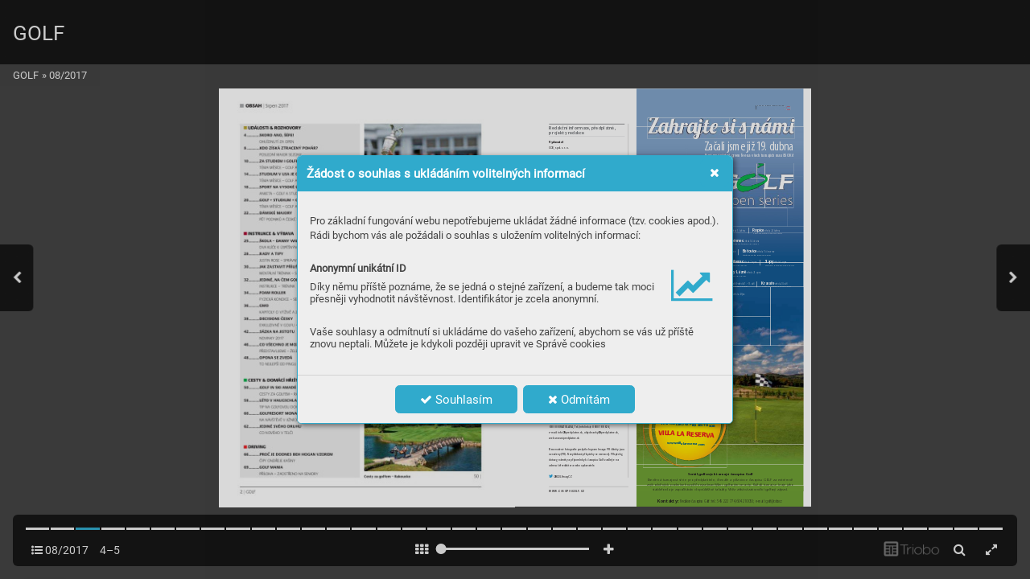

--- FILE ---
content_type: text/html; charset=UTF-8
request_url: https://casopis.casopisgolf.cz/08-2017/page-5
body_size: 14619
content:
<!DOCTYPE html>
<html lang="cs">
<head>
<!-- ---------------------------------------------------------------
     Powered by Triobo Digital Media Publishing (www.triobo.com)
---------------------------------------------------------------- -->
<title>Page 5 | 08/2017 | GOLF</title>
<meta charset="utf-8">
<meta id="viewport" name="viewport" content="width=device-width, initial-scale=1, user-scalable=0" />
<meta name="description" content="Časopis Golf vychází od roku 1993, nyní v nákladu 12 000 kusů. Zaměřuje se na informace o domácím i světovém golfu, reportáže, rozhovory a profily, testy vybavení, informace o novinkách a cestování za golfem. Spolupracuje s prestižním britským titulem Golf Monthly a je smluvním partnerem české Profesionální golfové asociace." />
<meta name="mobile-web-app-capable" content="yes" />
<link rel='icon' sizes='180x180' type='image/png' href='https://triobodistribution.blob.core.windows.net/publisher1/appFavicon-1.png' />
<meta name="robots" content="index, follow" />
<link rel='apple-touch-icon' href='https://triobodistribution.blob.core.windows.net/publisher1/appFavicon-1.png' />
<meta name='apple-mobile-web-app-capable' content='yes' />
<meta name='apple-mobile-web-app-status-bar-style' content='black-translucent' />
<meta name='mobile-web-app-capable' content='yes' />
<meta name='apple-mobile-web-app-title' content='GOLF' />
<meta name='application-name' content='GOLF' />
<meta name='google-site-verification' content='TcnWp8tO5XqnHc6gpH3KLVlTBgeLCuQ_uK9VBbctU-0' />
<link rel="canonical" href="https://casopis.casopisgolf.cz/08-2017/page-5" />
<meta property="og:url" content="https://casopis.casopisgolf.cz/08-2017/page-5" />
<meta property="og:title" content="Page 5 | 08/2017 | GOLF" />
<meta property="og:description" content="Časopis Golf vychází od roku 1993, nyní v nákladu 12 000 kusů. Zaměřuje se na informace o domácím i světovém golfu, reportáže, rozhovory a profily, testy vybavení, informace o novinkách a cestování za golfem. Spolupracuje s prestižním britským titulem Golf Monthly a je smluvním partnerem české Profesionální golfové asociace." />
<meta property="og:type" content="article" />
<meta property="og:site_name" content="GOLF" />
<meta property="og:image" content="https://triobodistribution.blob.core.windows.net/public/ogPreview142333.jpg?ts=20260121152302" />
<meta property="og:image:width" content="768" />
<meta property="og:image:height" content="1087" />
<script type="application/ld+json">{"@context":"https://schema.org","@type":"Article","url":"https://casopis.casopisgolf.cz/08-2017/page-5","headline":"Page 5","datePublished":"2026-01-21","image":"https://triobodistribution.blob.core.windows.net/public/ogPreview142333.jpg?ts=20260121152302"}</script><script type='text/javascript' src='/_release/tMini.js?20260123195928'></script>
<link type='text/css' href='/_release/tMini.css?20260120084343' rel='stylesheet'>
<script src="/_release/mainscript.php?h=3d8cbbd872096aefc6353656a50f68ce&v=d85de6d8"></script>
</head>

<body><main>
<!-- publication 110: GOLF -->
<div ord='1' domain='' class='publication' id='110' ts='2025-04-03 16:23:44' url='golf' themeId='5680' themeIdBeta='0' languages='cz' properties='{"dialogLogo":"A","readerLogos":"AB","inRightBar":1,"pageBackground":"rgb(238,238,238)","pageTextColor":"rgb(68,68,68)","highlightingColor":"rgb(48,170,204)","oppositeColor":"rgb(255,255,255)","underdrawingColor":"rgb(230,240,242)","headerBackground":"rgb(48,170,204)","headerIcons":"rgb(255,255,255)","autoUpdate":1}' publicationTags='' formatVersion='3'>
<h3 class='title'>GOLF</h3>
<p class='description'>Časopis Golf vychází od roku 1993, nyní v nákladu 12 000 kusů. Zaměřuje se na informace o domácím i světovém golfu, reportáže, rozhovory a profily, testy vybavení, informace o novinkách a cestování za golfem. Spolupracuje s prestižním britským titulem Golf Monthly a je smluvním partnerem české Profesionální golfové asociace.</p>



<!-- issue 3703 -->
<div id='issueData3703'>


<!-- article 142333 -->
<article id='articleData142333'>
<h1 class='title'>Page 5</h1>
<p class='description'></p>
<div class='content'><div id='frame-0' class='frame frame-page frame-typePage' frame-type='page' tbase=''><div class='frame frame-typePdf' frame-type='pdf' id='frame-1' tbase=''><img class='frame_pdf' src='' format='["object-fit:cover"]' tbase='' sourceid='src162810'></div></div></div><div class='htmlContent'><div id='pf5' class='pf w0 h0' data-page-no='5'><div class='pc pc5 w0 h0'><img class='bf' alt='' toLoad='bg142333.svg'/><div class='t m0 x24 h19 y3f ffc fs11 fc0 sc0 ls18 ws0'>WWW.CASOPISGOLF<span class='_ _0'></span>.CZ</div><div class='t m2 x25 h1a y40 ffb fs12 fc0 sc0 ls0 ws0'><span class='fc2 sc0'>3</span></div><div class='t m0 x36 h1f y3e fff fs10 fc0 sc0 ls58 ws0'><span class='fc2 sc0'>K</span><span class='_ _4'></span><span class='fc2 sc0'>O</span><span class='fc2 sc0'>M</span><span class='fc2 sc0'>E</span><span class='_ _1'></span><span class='fc2 sc0'>NT</span><span class='_ _0'></span><span class='fc2 sc0'>ÁŘE</span><span class='ffe ls0'><span class='fc2 sc0'> </span></span></div><div class='t m0 x24 h24 ya7 fff fs15 fc8 sc0 ls59 ws5d'>Redak<span class='_ _0'></span>č<span class='_ _1'></span>ní informace,<span class='_ _4'></span> předplatné, </div><div class='t m0 x24 h24 ya8 fff fs15 fc8 sc0 ls5a ws5e'>projekty redak<span class='_ _0'></span>ce</div><div class='t m4 x24 h25 ya9 ff10 fs14 fc0 sc0 ls5b ws0'>Vydavatel</div><div class='t m4 x24 h26 yaa ff11 fs14 fc0 sc0 ls5c ws5b'>CCB<span class='_ _0'></span>, spol.<span class='_ _0'></span> s.<span class='_ _4'></span> r<span class='_ _0'></span>.<span class='_ _4'></span> o<span class='_ _4'></span>.</div><div class='t m4 x24 h25 yab ff10 fs14 fc0 sc0 ls5b ws5f'>Časopis GOLF</div><div class='t m4 x24 h26 yac ff11 fs14 fc0 sc0 ls5c ws5b'>Měsíčník,<span class='_ _4'></span> ročník XXIII, náklad 12 <span class='_ _e'></span>000 ks</div><div class='t m4 x24 h26 yad ff11 fs14 fc0 sc0 ls5c ws5b'>Vychází první týden v měsíci.</div><div class='t m4 x24 h25 yae ff10 fs14 fc0 sc0 ls5b ws5f'>Foto na titulní straně:<span class='_ _4'></span><span class='ff11 ls0 ws0'> </span></div><div class='t m4 x24 h26 yaf ff11 fs14 fc0 sc0 ls5c ws60'>T<span class='_ _0'></span>řiadvacetiletý Jordan Spieth vybojoval na Open už třetí major<span class='_ _5'></span>. </div><div class='t m4 x24 h26 yb0 ff11 fs14 fc0 sc0 ls5c ws5b'>F<span class='_ _4'></span>oto: Globe Media/Reuters</div><div class='t m4 x24 h25 yb1 ff10 fs14 fc0 sc0 ls5b ws5b'>Redakce</div><div class='t m4 x24 h26 yb2 ff11 fs14 fc0 sc0 ls5c ws5b'>Šéfredaktor:</div><div class='t m4 x24 h26 yb3 ff11 fs14 fc0 sc0 ls5c ws5b'>Josef Slezák,<span class='_ _4'></span> slezak@ccb.cz</div><div class='t m4 x24 h26 yb4 ff11 fs14 fc0 sc0 ls5c ws5b'>Zástupce šéfredaktora:<span class='_ _4'></span> </div><div class='t m4 x24 h26 yb5 ff11 fs14 fc0 sc0 ls5c ws5b'>P<span class='_ _4'></span>etra Prouzová,<span class='_ _0'></span>  <span class='_ _6'></span>prouzova@ccb<span class='_ _4'></span>.cz</div><div class='t m4 x24 h26 yb6 ff11 fs14 fc0 sc0 ls5c ws5b'>T<span class='_ _0'></span>ajemnice redakce:<span class='_ _4'></span> </div><div class='t m4 x24 h26 yb7 ff11 fs14 fc0 sc0 ls5c ws61'>Renata V<span class='_ _4'></span>ečeřová,<span class='_ _0'></span> <span class='_ _3'></span>vecerova@ccb<span class='_ _0'></span>.cz</div><div class='t m4 x24 h25 yb8 ff10 fs14 fc0 sc0 ls5b ws5f'>Adresa r<span class='_ _4'></span>edakce</div><div class='t m4 x24 h26 yb9 ff11 fs14 fc0 sc0 ls5c ws5b'>CCB<span class='_ _0'></span>, časopis Golf<span class='_ _0'></span>, Okružní 19,<span class='_ _0'></span> 638 00 Brno,<span class='_ _0'></span> </div><div class='t m4 x24 h26 yba ff11 fs14 fc0 sc0 ls5c ws5b'>tel.:<span class='_ _4'></span> +420 545 222 774, e-mail:<span class='_ _0'></span> golf@ccb.cz,<span class='_ _0'></span> </div><div class='t m4 x24 h26 ybb ff11 fs14 fc0 sc0 ls5c ws5b'>www<span class='_ _0'></span>.casopisgolf<span class='_ _0'></span>.cz</div><div class='t m4 x24 h25 ybc ff10 fs14 fc0 sc0 ls5b ws5f'>Adresa pr<span class='_ _4'></span>ažské kanceláře</div><div class='t m4 x24 h26 ybd ff11 fs14 fc0 sc0 ls5c ws5b'>Hlubočepská 1156/38 B<span class='_ _0'></span>, 152 00 Praha 5,<span class='_ _0'></span> </div><div class='t m4 x24 h26 ybe ff11 fs14 fc0 sc0 ls5c ws5b'>tel.:<span class='_ _4'></span> +420 233 376 213</div><div class='t m4 x24 h25 ybf ff10 fs14 fc0 sc0 ls5b ws5f'>Obchodní oddělení</div><div class='t m4 x24 h26 yc0 ff11 fs14 fc0 sc0 ls5c ws5b'>Zuzana <span class='_ _0'></span>Vičarová,<span class='_ _0'></span> vicarova@ccb.cz,<span class='_ _0'></span> 734 101 004</div><div class='t m4 x24 h26 yc1 ff11 fs14 fc0 sc0 ls5c ws5b'>Redakce časopisu Golf<span class='_ _0'></span>, golf@ccb<span class='_ _0'></span>.cz, 545 222 774</div><div class='t m4 x24 h25 yc2 ff10 fs14 fc0 sc0 ls5b ws5b'>Podklady:<span class='ff11 ls5c'> golf@ccb<span class='_ _0'></span>.cz</span></div><div class='t m4 x24 h25 yc3 ff10 fs14 fc0 sc0 ls5b ws5b'>Předplatné</div><div class='t m4 x24 h26 yc4 ff11 fs14 fc0 sc0 ls5c ws5b'>Renata <span class='_ _0'></span>Večeřová;<span class='_ _0'></span> +420 545 222 774,  <span class='_ _10'></span>predplatne@ccb.cz</div><div class='t m4 x24 h26 yc5 ff11 fs14 fc0 sc0 ls5c ws5b'>Cena ročního předplatného v ČR:<span class='_ _4'></span> 500 <span class='_ _5'></span>Kč (půlroční)/990 <span class='_ _e'></span>Kč </div><div class='t m4 x24 h26 yc6 ff11 fs14 fc0 sc0 ls5c ws5b'>(celoroční),<span class='_ _4'></span> úhrada prostřednictvím SIPO<span class='_ _0'></span>, platební karty<span class='_ _0'></span>,<span class='_ _4'></span> </div><div class='t m4 x24 h26 yc7 ff11 fs14 fc0 sc0 ls5c ws5b'>složenky nebo převodem na účet 19-9090940207/0100.</div><div class='t m4 x24 h26 yc8 ff11 fs14 fc0 sc0 ls5c ws5b'>Cena ročního předplatného na Slovensku:<span class='_ _4'></span> 39 EUR </div><div class='t m4 x24 h26 yc9 ff11 fs14 fc0 sc0 ls5c ws5b'>převodem na účet u ČSOB Bratislava,<span class='_ _0'></span> č. ú.<span class='_ _0'></span> 4006109507/7500.</div><div class='t m4 x24 h26 yca ff11 fs14 fc0 sc0 ls5c ws5b'>Jak<span class='_ _0'></span>o variabilní symbol uveďte číslici 22 a dalších šest různých </div><div class='t m4 x24 h26 ycb ff11 fs14 fc0 sc0 ls5c ws5b'>čísel dle vlastní volby (např<span class='_ _0'></span>.<span class='_ _0'></span> datum narození, IČO atp).<span class='_ _4'></span> <span class='_ _0'></span>T<span class='_ _4'></span>oto </div><div class='t m4 x24 h26 ycc ff11 fs14 fc0 sc0 ls5c ws5b'>číslo nám prosím sdělte – bez tohoto údaje nebudeme moci </div><div class='t m4 x24 h26 ycd ff11 fs14 fc0 sc0 ls5c ws5b'>vaši platbu identifik<span class='_ _0'></span>ovat.</div><div class='t m4 x24 h25 yce ff10 fs14 fc0 sc0 ls5b ws5f'>Redakční informace<span class='ff11 ls0 ws0'> </span></div><div class='t m4 x24 h26 ycf ff11 fs14 fc0 sc0 ls5c ws5b'>Registrace MK ČR E 6685 ISSN 1212-4745 a RP Bratislava,<span class='_ _0'></span> </div><div class='t m4 x24 h26 yd0 ff11 fs14 fc0 sc0 ls5c ws5b'>č.<span class='_ _4'></span> j. 3482/95-P ze dne 7.<span class='_ _0'></span> 8. 1995</div><div class='t m4 x24 h26 yd1 ff11 fs14 fc0 sc0 ls5d ws5b'>Distribuce:<span class='_ _4'></span> Rozšiřují společnosti PNS (ÚDT<span class='_ _5'></span>, <span class='_ _0'></span>T<span class='_ _0'></span>ranspress), Media-</div><div class='t m4 x24 h26 yd2 ff11 fs14 fc0 sc0 ls5d ws5b'>print &amp; Kapa.<span class='_ _4'></span> Distribuci ve Slovenské republice vyk<span class='_ _0'></span>onává Media-</div><div class='t m4 x24 h26 yd3 ff11 fs14 fc0 sc0 ls5d ws5b'>print-Kapa Pressegrosso<span class='_ _4'></span>, a.s<span class='_ _0'></span>., Stará <span class='_ _0'></span>Vajnorská 9,<span class='_ _0'></span> P<span class='_ _5'></span>. O<span class='_ _0'></span>. BO<span class='_ _0'></span>X 183,</div><div class='t m4 x24 h26 yd4 ff11 fs14 fc0 sc0 ls5c ws5b'>830 00 BRA<span class='_ _4'></span>TISLA<span class='_ _0'></span>VA,<span class='_ _0'></span> T<span class='_ _0'></span>el.(infolinka):<span class='_ _0'></span> 0800 188 826, </div><div class='t m4 x24 h26 yd5 ff11 fs14 fc0 sc0 ls5c ws5b'>e-mail:<span class='_ _4'></span> info@<span class='ls5e'>ipredplatne.sk,<span class='_ _0'></span> objednavky@ipredplatne.sk,<span class='_ _0'></span> </span></div><div class='t m4 x24 h26 yd6 ff11 fs14 fc0 sc0 ls5e ws5b'>web:<span class='_ _4'></span> www<span class='_ _0'></span>.<span class='ls5f'>ipredplatne.sk</span></div><div class='t m4 x24 h26 yd7 ff11 fs14 fc0 sc0 ls5c ws5b'>Neoznačené fotografie poskytla Ingram Image<span class='_ _4'></span>. PR články jsou<span class='_ _4'></span> </div><div class='t m4 x24 h26 yd8 ff11 fs14 fc0 sc0 ls5c ws5b'>označeny (PR).<span class='_ _4'></span> Nevyžádané příspěvky se nevracejí. Příspěvky<span class='_ _5'></span>, </div><div class='t m4 x24 h26 yd9 ff11 fs14 fc0 sc0 ls5c ws5b'>dotazy<span class='_ _0'></span>, náměty a připomínky k časopisu Golf zasílejte na<span class='_ _4'></span> </div><div class='t m4 x24 h26 yda ff11 fs14 fc0 sc0 ls5c ws5b'>adresu šéfredaktora nebo vydavatele<span class='_ _0'></span>.</div><div class='t m4 x37 h26 ydb ff11 fs14 fc0 sc0 ls5c ws0'>@GOLFmagCZ</div><div class='t m2 x38 h1a ydc ffb fs12 fc0 sc0 ls0 ws0'><span class='fc2 sc0'>3</span></div><div class='t m0 x39 h1f ydd fff fs10 fc0 sc0 ls58 ws0'><span class='fc2 sc0'>K</span><span class='_ _4'></span><span class='fc2 sc0'>O</span><span class='fc2 sc0'>M</span><span class='fc2 sc0'>E</span><span class='_ _1'></span><span class='fc2 sc0'>NT</span><span class='_ _0'></span><span class='fc2 sc0'>ÁŘE</span><span class='ffe ls0'><span class='fc2 sc0'> </span></span></div><div class='c x39 yde w2 h27'><div class='t m0 x3a h1f ydf fff fs10 fc9 sc0 ls60 ws0'>KO</div></div><div class='t m0 x3b h1f ydd fff fs10 fc9 sc0 ls61 ws0'>MENT</div><div class='c x39 yde w2 h27'><div class='t m0 x3c h1f ydf fff fs10 fc9 sc0 ls0 ws0'>Á</div></div><div class='t m0 x3d h1f ydd fff fs10 fc9 sc0 ls62 ws0'>ŘE</div><div class='t m0 x3e h28 ye0 ff12 fs16 fc1 sc0 ls63 ws62'>Z<span class='_ _e'></span>ah<span class='_ _1'></span>r<span class='_ _10'></span>a<span class='_ _1'></span>j<span class='_ _1'></span>t<span class='_ _13'></span> s<span class='_ _a'></span>  ná<span class='_ _1'></span>m<span class='_ _13'></span></div><div class='t m0 x3f h29 ye1 ff13 fs17 fc1 sc0 ls0 ws0'>Z<span class='_ _4'></span>a<span class='_ _0'></span>ča<span class='_ _5'></span>l<span class='_ _0'></span>i j<span class='_ _0'></span>s<span class='_ _0'></span>m<span class='_ _0'></span>e j<span class='_ _0'></span>i<span class='_ _0'></span>ž 1<span class='_ _12'></span>9<span class='_ _6'></span>. d<span class='_ _0'></span>u<span class='_ _4'></span>b<span class='_ _0'></span>n<span class='_ _0'></span>a</div><div class='t m0 x3f h2a ye2 ff13 fs18 fc1 sc0 ls0 ws0'>S<span class='_ _0'></span>tart<span class='_ _0'></span>ovn<span class='_ _0'></span>é vč<span class='_ _0'></span>etn<span class='_ _0'></span>ě gr<span class='_ _4'></span>ee<span class='_ _0'></span>n fee n<span class='_ _0'></span>a vše<span class='_ _4'></span>ch t<span class='_ _4'></span>ur<span class='_ _0'></span>na<span class='_ _4'></span>jí<span class='_ _0'></span>ch m<span class='_ _4'></span>ax 8<span class='_ _0'></span>50 K<span class='_ _0'></span>č!</div><div class='t m0 x40 h2b ye3 ffa fs19 fc0 sc0 ls64 ws63'>Seriál golfov<span class='_ _1'></span>ých t<span class='_ _1'></span>urnajů ča<span class='_ _1'></span>sopisu G<span class='_ _1'></span>olf</div><div class='t m0 x41 h2c ye4 ffb fs19 fc0 sc0 ls65 ws64'>Ot<span class='_ _4'></span>evř<span class='_ _0'></span>ená tu<span class='_ _0'></span>rnaj<span class='_ _4'></span>ová s<span class='_ _0'></span>érie p<span class='_ _0'></span>ro př<span class='_ _0'></span>edpl<span class='_ _0'></span>atit<span class='_ _0'></span>ele<span class='_ _0'></span>, čten<span class='_ _4'></span>ář<span class='_ _0'></span>e a pří<span class='_ _4'></span>zn<span class='_ _4'></span>iv<span class='_ _4'></span>ce ča<span class='_ _0'></span>sopi<span class='_ _0'></span>su GO<span class='_ _4'></span>LF z<span class='_ _4'></span>a extr<span class='_ _0'></span>émně<span class='_ _0'></span> </div><div class='t m0 x41 h2c ye5 ffb fs19 fc0 sc0 ls66 ws65'>zv<span class='_ _1'></span>ý<span class='_ _1'></span>hodněných<span class='_ _1'></span> po<span class='_ _1'></span>dmínek např<span class='_ _1'></span>íč nejzajímavějšími<span class='_ _1'></span> golfov<span class='_ _1'></span>ým<span class='_ _1'></span>i reso<span class='_ _1'></span>r<span class='_ _1'></span>t<span class='_ _1'></span>y<span class='_ _0'></span>. K<span class='_ _1'></span>aždý turnaj<span class='_ _1'></span> se<span class='_ _1'></span> hraje jako </div><div class='t m0 x42 h2c ye6 ffb fs19 fc0 sc0 ls67 ws66'>stab<span class='_ _0'></span>lef<span class='_ _0'></span>ord a j<span class='_ _4'></span>e za<span class='_ _4'></span>poč<span class='_ _4'></span>ítáv<span class='_ _4'></span>án do p<span class='_ _0'></span>růbě<span class='_ _4'></span>žn<span class='_ _0'></span>é tabul<span class='_ _0'></span>k<span class='_ _1'></span>y<span class='_ _5'></span>. Vítě<span class='_ _4'></span>z zí<span class='_ _0'></span>ská<span class='_ _4'></span>vá za<span class='_ _0'></span>hran<span class='_ _4'></span>ič<span class='_ _4'></span>ní g<span class='_ _4'></span>olf<span class='_ _0'></span>ový záj<span class='_ _0'></span>ez<span class='_ _4'></span>d<span class='_ _0'></span>.</div><div class='t m0 x43 h2d ye7 ff14 fs18 fc0 sc0 ls68 ws0'>Kon<span class='_ _1'></span>t<span class='_ _1'></span>ak<span class='_ _3'></span>t<span class='_ _3'></span>y:<span class='_ _3'></span> <span class='_ _1'></span><span class='ff15 ls0'>Red<span class='_ _0'></span>ak<span class='_ _0'></span>c<span class='_ _0'></span>e čas<span class='_ _0'></span>op<span class='_ _4'></span>is<span class='_ _0'></span>u Go<span class='_ _0'></span>lf: t<span class='_ _4'></span>e<span class='_ _4'></span>l<span class='_ _0'></span>.: 5<span class='_ _4'></span>4<span class='_ _0'></span>5 222 7<span class='_ _0'></span>7<span class='_ _0'></span>4<span class='_ _0'></span>, 604 2<span class='_ _5'></span>1<span class='_ _4'></span>0 05<span class='_ _0'></span>3<span class='_ _0'></span>; e-<span class='_ _0'></span>ma<span class='_ _0'></span>il<span class='_ _0'></span>: go<span class='_ _0'></span>lf<span class='_ _0'></span>@c<span class='_ _4'></span>cb<span class='_ _0'></span>.<span class='_ _0'></span>cz</span></div><div class='t m5 x44 h2e ye8 fff fs1a fca sc0 ls0 ws67'> NOVINKA R<span class='_ _0'></span>OKU 201<span class='_ _0'></span>7</div><div class='t m6 x19 h2f ye9 fff fs1b fc0 sc0 ls0 ws68'>GECCO NEAREST</div><div class='t m5 x19 h2e yea fff fs1a fca sc0 ls69 ws67'>HRAJTE NA KAŽDÉM TURNAJI O ŽOLÍKY</div><div class='t m5 x45 h2e yeb fff fs1a fca sc0 ls0 ws67'>A VYHRAJTE SI SVÉHO RYTÍŘE</div><div class='t m7 x46 h30 yec fff fs1c fca sc0 ls0 ws0'> </div><div class='t m8 x47 h31 yed fff fs1d fca sc0 ls0 ws69'>HLAVNÍ CENA</div><div class='t m8 x48 h31 yee fff fs1d fca sc0 ls0 ws69'>TÝDENNÍ PRONÁJEM VIL<span class='_ _0'></span>Y </div><div class='t m8 x2f h31 yef fff fs1d fca sc0 ls0 ws69'>VE ŠP<span class='_ _0'></span>ANĚLSKU AŽ PRO ŠEST OSOB</div><div class='t m9 x49 h32 yf0 fff fs1e fcb sc0 ls0 ws6a'>VILL<span class='_ _1'></span>A L<span class='_ _1'></span>A RESERV<span class='_ _0'></span>A</div><div class='t m7 x48 h30 yf1 fff fs1c fca sc0 ls0 ws0'>www.villalar<span class='_ _4'></span>eserva.com</div><div class='t m0 x2f h33 yf2 ff14 fs1f fc1 sc0 ls6a ws0'>Pyš<span class='_ _0'></span>ely<span class='ff16 fs20 ls6b ws6b'> stř<span class='_ _4'></span>eda 1<span class='_ _0'></span>9. du<span class='_ _0'></span>bna </span></div><div class='c x4a yf3 w3 h34'><div class='t ma x4b h35 yf4 ff8 fs21 fc1 sc2 ls0 ws0'></div></div><div class='t m0 x4c h33 yf2 ff14 fs1f fc1 sc0 ls0 ws6c'>Ma<span class='_ _4'></span>la<span class='_ _4'></span>cky (<span class='_ _0'></span>Slo<span class='_ _0'></span>ven<span class='_ _0'></span>sko<span class='_ _0'></span>) <span class='ff16 fs20 ls6c ws6d'>středa 3. k<span class='_ _1'></span>větna </span></div><div class='c x4a yf3 w3 h34'><div class='t ma x4d h35 yf4 ff8 fs21 fc1 sc2 ls0 ws0'></div></div><div class='t m0 x4e h33 yf2 ff14 fs1f fc1 sc0 ls6d ws0'>Ropice<span class='ff16 fs20 ls6c ws6d'> středa<span class='_ _1'></span> 24<span class='_ _4'></span>. k<span class='_ _1'></span>větna </span></div><div class='t m0 x4f h33 yf5 ff14 fs1f fc1 sc0 ls0 ws6c'>Č<span class='_ _4'></span>eský Kr<span class='_ _4'></span>um<span class='_ _4'></span>lo<span class='_ _0'></span>v<span class='ff16 fs20 ls6c ws6d'> stře<span class='_ _1'></span>da 31<span class='_ _0'></span>. k<span class='_ _1'></span>větna </span></div><div class='c x4a yf3 w3 h34'><div class='t ma x50 h35 yf6 ff8 fs21 fc1 sc2 ls0 ws0'></div></div><div class='t m0 x51 h33 yf7 ff14 fs1f fc1 sc0 ls6e ws0'>Koř<span class='_ _1'></span>en<span class='_ _1'></span>ec<span class='_ _1'></span><span class='ff16 fs20 ls6f ws6e'> s<span class='_ _1'></span>tředa 14. června</span></div><div class='t m0 x52 h33 yf8 ff14 fs1f fc1 sc0 ls70 ws6e'>Mnich<span class='ff16 fs20 ls6f'> středa 28. čer<span class='_ _1'></span>vna </span></div><div class='c x4a yf3 w3 h34'><div class='t ma x53 h35 yf9 ff8 fs21 fc1 sc2 ls0 ws0'></div></div><div class='t m0 x54 h33 yfa ff14 fs1f fc1 sc0 ls71 ws0'>Ostravic<span class='_ _4'></span>e<span class='ff16 fs20 ls72 ws6f'> středa 1<span class='_ _0'></span>2. če<span class='_ _4'></span>rvenc<span class='_ _4'></span>e </span></div><div class='c x4a yf3 w3 h34'><div class='t ma x55 h35 yf9 ff8 fs21 fc1 sc2 ls0 ws0'></div></div><div class='t m0 x56 h33 yfa ff14 fs1f fc1 sc0 ls73 ws0'>Beřovice<span class='ff16 fs20 ls72 ws6f'> stř<span class='_ _4'></span>eda 1<span class='_ _0'></span>9. č<span class='_ _4'></span>ervenc<span class='_ _0'></span>e</span></div><div class='t m0 x57 h33 yfb ff14 fs1f fc1 sc0 ls74 ws6f'>Haugschlag<span class='ff16 fs20 ls0 ws0'> </span><span class='ls75 ws0'>(R<span class='_ _1'></span>akou<span class='_ _1'></span>sko)</span><span class='ff16 fs20 ls72'> středa 26<span class='_ _4'></span>. červe<span class='_ _4'></span>nce </span></div><div class='c x4a yf3 w3 h34'><div class='t ma x58 h35 yfc ff8 fs21 fc1 sc2 ls0 ws0'></div></div><div class='t m0 x59 h33 yfd ff14 fs1f fc1 sc0 ls0 ws6c'>Y<span class='_ _0'></span>ps<span class='_ _4'></span>ilo<span class='_ _0'></span>n Libe<span class='_ _0'></span>rec<span class='ff16 fs20 ls76 ws0'> st<span class='_ _0'></span>řed<span class='_ _0'></span>a 2. s<span class='_ _0'></span>rpn<span class='_ _0'></span>a </span></div><div class='c x4a yf3 w3 h34'><div class='t ma x5a h35 yfc ff8 fs21 fc1 sc2 ls0 ws0'></div></div><div class='t m0 x5b h33 yfd ff14 fs1f fc1 sc0 ls77 ws0'>Slapy<span class='ff16 fs20 ls76'> stř<span class='_ _0'></span>eda<span class='_ _0'></span> 9. s<span class='_ _0'></span>rpn<span class='_ _0'></span>a</span></div><div class='t m0 x5c h33 yfe ff14 fs1f fc1 sc0 ls78 ws0'>Olomo<span class='_ _4'></span>uc <span class='ff16 fs20 ls79 ws70'>středa 1<span class='_ _0'></span>6. srpna </span></div><div class='c x4a yf3 w3 h34'><div class='t ma x5d h35 yff ff8 fs21 fc1 sc2 ls0 ws0'></div></div><div class='t m0 x34 h33 y100 ff14 fs1f fc1 sc0 ls7a ws71'>Františk<span class='_ _0'></span>ov<span class='_ _1'></span>y<span class='_ _1'></span> Lázně<span class='_ _1'></span><span class='ff16 fs20 ls72 ws6f'> střed<span class='_ _4'></span>a 23. sr<span class='_ _4'></span>pna</span></div><div class='t m0 x57 h33 y101 ff14 fs1f fc1 sc0 ls7b ws6f'>Šilhe<span class='_ _1'></span>řov<span class='_ _1'></span>ice<span class='_ _1'></span><span class='ff16 fs20 ls76 ws0'> stř<span class='_ _0'></span>eda<span class='_ _0'></span> 6. zá<span class='_ _0'></span>ří </span></div><div class='c x4a yf3 w3 h34'><div class='t ma x5e h35 y102 ff8 fs21 fc1 sc2 ls0 ws0'></div></div><div class='t m0 x5f h33 y103 ff14 fs1f fc1 sc0 ls7c ws72'>Greenfield (Maďa<span class='_ _4'></span>rsko<span class='_ _0'></span>) <span class='ff16 fs20 ls79 ws70'>pondělí–<span class='_ _0'></span>středa 1<span class='_ _0'></span>1<span class='_ _0'></span>. – 1<span class='_ _4'></span>3. zář<span class='_ _4'></span>í </span></div><div class='c x4a yf3 w3 h34'><div class='t ma x60 h35 y102 ff8 fs21 fc1 sc2 ls0 ws0'></div></div><div class='t m0 x61 h33 y103 ff14 fs1f fc1 sc0 ls7d ws0'>Kra<span class='_ _0'></span>vaře<span class='ff16 fs20 ls7e ws73'> stř<span class='_ _4'></span>eda 20<span class='_ _4'></span>. září </span></div><div class='t m0 x1f h33 y104 ff14 fs1f fc1 sc0 ls0 ws6c'>F<span class='_ _4'></span>in<span class='_ _4'></span>ál<span class='_ _4'></span>e: S<span class='_ _0'></span>lav<span class='_ _0'></span>ko<span class='_ _4'></span>v u Br<span class='_ _4'></span>na<span class='ff16 fs20 ls76 ws0'> s<span class='_ _4'></span>tř<span class='_ _0'></span>eda 4<span class='_ _0'></span>. ří<span class='_ _4'></span>jn<span class='_ _0'></span>a </span></div><div class='t m0 x2f h36 y105 ffb fs22 fc1 sc0 ls7f ws74'>Startovné v<span class='_ _4'></span>četn<span class='_ _4'></span>ě green f<span class='_ _4'></span>ee 850 K<span class='_ _4'></span>č<span class='ff16 ls0 ws0'> <span class='_ _15'> </span></span>Startovné v<span class='_ _4'></span>četn<span class='_ _4'></span>ě green f<span class='_ _4'></span>ee 850 K<span class='_ _4'></span>č<span class='ff16 ls0 ws0'> <span class='_ _16'> </span></span>Startovné v<span class='_ _4'></span>četn<span class='_ _4'></span>ě green f<span class='_ _4'></span>ee 850 K<span class='_ _4'></span>č<span class='ff16 ls0 ws0'> </span></div><div class='t m0 x4f h36 y106 ffb fs22 fc1 sc0 ls7f ws74'>Startovné v<span class='_ _4'></span>četn<span class='_ _4'></span>ě green f<span class='_ _4'></span>ee 750 K<span class='_ _4'></span>č<span class='ff16 ls0 ws0'> </span></div><div class='t m0 x51 h36 y107 ffb fs22 fc1 sc0 ls7f ws74'>Startovné v<span class='_ _4'></span>četn<span class='_ _4'></span>ě green f<span class='_ _4'></span>ee 750 K<span class='_ _4'></span>č<span class='ff16 ls0 ws0'> </span></div><div class='t m0 x54 h36 y108 ffb fs22 fc1 sc0 ls7f ws74'>Startovné v<span class='_ _4'></span>četn<span class='_ _4'></span>ě green f<span class='_ _4'></span>ee 850 K<span class='_ _4'></span>č<span class='ff16 ls0 ws0'> </span></div><div class='t m0 x56 h36 y109 ffb fs22 fc1 sc0 ls7f ws74'>Startovné v<span class='_ _4'></span>četn<span class='_ _4'></span>ě green f<span class='_ _4'></span>ee 850 K<span class='_ _4'></span>č<span class='ff16 ls0 ws0'> </span></div><div class='t m0 x52 h36 y10a ffb fs22 fc1 sc0 ls7f ws74'>Startovné v<span class='_ _4'></span>četn<span class='_ _4'></span>ě green f<span class='_ _4'></span>ee 850 K<span class='_ _4'></span>č<span class='ff16 ls0 ws0'> </span></div><div class='t m0 x59 h36 y10b ffb fs22 fc1 sc0 ls7f ws74'>Startovné v<span class='_ _4'></span>četn<span class='_ _4'></span>ě green f<span class='_ _4'></span>ee 850 K<span class='_ _4'></span>č<span class='ff16 ls0 ws0'> <span class='_ _17'></span><span class='ffb ls7f ws74'>Startovné v<span class='_ _4'></span>četn<span class='_ _4'></span>ě green f<span class='_ _4'></span>ee 850 K<span class='_ _4'></span>č<span class='ff16 ls0 ws0'> <span class='_ _18'> </span></span>Startovné v<span class='_ _4'></span>četn<span class='_ _4'></span>ě green f<span class='_ _4'></span>ee 750 K<span class='_ _4'></span>č<span class='ff16 ls0 ws0'> </span></span></span></div><div class='t m0 x62 h36 y10c ffb fs22 fc1 sc0 ls7f ws74'>Startovné v<span class='_ _4'></span>četn<span class='_ _4'></span>ě green f<span class='_ _4'></span>ee 750 K<span class='_ _4'></span>č<span class='ff16 ls0 ws0'> </span></div><div class='t m0 x5c h36 y10d ffb fs22 fc1 sc0 ls7f ws74'>Startovné v<span class='_ _4'></span>četn<span class='_ _4'></span>ě green f<span class='_ _4'></span>ee 750 K<span class='_ _4'></span>č<span class='ff16 ls0 ws0'> </span></div><div class='t m0 x5f h36 y10e ffb fs22 fc1 sc0 ls80 ws75'>3 dny v hot<span class='_ _0'></span>elu 4*<span class='_ _4'></span>, all incl<span class='_ _4'></span>usive<span class='_ _0'></span>,<span class='_ _1'></span> 2x green f<span class='_ _0'></span>ee vč. startovného 4 6<span class='_ _4'></span>90 Kč<span class='_ _19'></span><span class='ls7f ws74'>Startovné v<span class='_ _4'></span>četn<span class='_ _4'></span>ě green f<span class='_ _4'></span>ee 750 K<span class='_ _4'></span>č<span class='ff16 ls0 ws0'> <span class='_ _1a'> </span></span>Startovné v<span class='_ _4'></span>četn<span class='_ _4'></span>ě green f<span class='_ _4'></span>ee 750 K<span class='_ _4'></span>č<span class='ff16 ls0 ws0'> </span></span></div><div class='t m0 x1f h36 y10f ffb fs22 fc1 sc0 ls7f ws74'>Startovné v<span class='_ _4'></span>četn<span class='_ _4'></span>ě green f<span class='_ _4'></span>ee 850 K<span class='_ _4'></span>č<span class='ff16 ls0 ws0'> </span></div></div><div class='pi' data-data='{"ctm":[1.290106,0.000000,0.000000,1.290106,0.000000,0.000000]}'></div></div>
</div>
</article>

<!-- end of article 142333 -->


<nav><ul class='articles'>
  <li class='article' id='142310' ts='2026-01-21 15:23:02.000000' url='page-1' formatVersion='0' properties='[]' type='0' ord='1' versionId='201730' isAlwaysFree='0' linkedFromArticleIds=''><a href='/08-2017/page-1'><h3 class='title'>Page 1</h3></a><p class='description'></p></li>
  <li class='article' id='142319' ts='2026-01-21 15:23:02.000000' url='page-2' formatVersion='0' properties='[]' type='0' ord='2' versionId='201733' isAlwaysFree='0' linkedFromArticleIds=''><a href='/08-2017/page-2'><h3 class='title'>Page 2</h3></a><p class='description'></p></li>
  <li class='article' id='142324' ts='2026-01-21 15:23:02.000000' url='page-3' formatVersion='0' properties='[]' type='0' ord='3' versionId='201737' isAlwaysFree='0' linkedFromArticleIds=''><a href='/08-2017/page-3'><h3 class='title'>Page 3</h3></a><p class='description'></p></li>
  <li class='article' id='142330' ts='2026-01-21 15:23:02.000000' url='page-4' formatVersion='0' properties='[]' type='0' ord='4' versionId='201741' isAlwaysFree='0' linkedFromArticleIds=''><a href='/08-2017/page-4'><h3 class='title'>Page 4</h3></a><p class='description'></p></li>
  <li class='article' id='142333' ts='2026-01-21 15:23:02.000000' url='page-5' formatVersion='0' properties='[]' type='0' ord='5' versionId='201746' isAlwaysFree='0' linkedFromArticleIds=''><a href='/08-2017/page-5'><h3 class='title'>Page 5</h3></a><p class='description'></p></li>
  <li class='article' id='142337' ts='2026-01-21 15:23:02.000000' url='page-6' formatVersion='0' properties='[]' type='0' ord='6' versionId='201750' isAlwaysFree='0' linkedFromArticleIds=''><a href='/08-2017/page-6'><h3 class='title'>Page 6</h3></a><p class='description'></p></li>
  <li class='article' id='142341' ts='2026-01-21 15:23:02.000000' url='page-7' formatVersion='0' properties='[]' type='0' ord='7' versionId='201754' isAlwaysFree='0' linkedFromArticleIds=''><a href='/08-2017/page-7'><h3 class='title'>Page 7</h3></a><p class='description'></p></li>
  <li class='article' id='142345' ts='2026-01-21 15:23:02.000000' url='page-8' formatVersion='0' properties='[]' type='0' ord='8' versionId='201759' isAlwaysFree='0' linkedFromArticleIds=''><a href='/08-2017/page-8'><h3 class='title'>Page 8</h3></a><p class='description'></p></li>
  <li class='article' id='142351' ts='2026-01-21 15:23:02.000000' url='page-9' formatVersion='0' properties='[]' type='0' ord='9' versionId='201762' isAlwaysFree='0' linkedFromArticleIds=''><a href='/08-2017/page-9'><h3 class='title'>Page 9</h3></a><p class='description'></p></li>
  <li class='article' id='142354' ts='2026-01-21 15:23:02.000000' url='page-10' formatVersion='0' properties='[]' type='0' ord='10' versionId='201768' isAlwaysFree='0' linkedFromArticleIds=''><a href='/08-2017/page-10'><h3 class='title'>Page 10</h3></a><p class='description'></p></li>
  <li class='article' id='142361' ts='2026-01-21 15:23:02.000000' url='page-11' formatVersion='0' properties='[]' type='0' ord='11' versionId='201773' isAlwaysFree='0' linkedFromArticleIds=''><a href='/08-2017/page-11'><h3 class='title'>Page 11</h3></a><p class='description'></p></li>
  <li class='article' id='142365' ts='2026-01-21 15:23:02.000000' url='page-12' formatVersion='0' properties='[]' type='0' ord='12' versionId='201780' isAlwaysFree='0' linkedFromArticleIds=''><a href='/08-2017/page-12'><h3 class='title'>Page 12</h3></a><p class='description'></p></li>
  <li class='article' id='142370' ts='2026-01-21 15:23:02.000000' url='page-13' formatVersion='0' properties='[]' type='0' ord='13' versionId='201792' isAlwaysFree='0' linkedFromArticleIds=''><a href='/08-2017/page-13'><h3 class='title'>Page 13</h3></a><p class='description'></p></li>
  <li class='article' id='142374' ts='2026-01-21 15:23:02.000000' url='page-14' formatVersion='0' properties='[]' type='0' ord='14' versionId='201803' isAlwaysFree='0' linkedFromArticleIds=''><a href='/08-2017/page-14'><h3 class='title'>Page 14</h3></a><p class='description'></p></li>
  <li class='article' id='142377' ts='2026-01-21 15:23:02.000000' url='page-15' formatVersion='0' properties='[]' type='0' ord='15' versionId='201814' isAlwaysFree='0' linkedFromArticleIds=''><a href='/08-2017/page-15'><h3 class='title'>Page 15</h3></a><p class='description'></p></li>
  <li class='article' id='142380' ts='2026-01-21 15:23:02.000000' url='page-16' formatVersion='0' properties='[]' type='0' ord='16' versionId='201824' isAlwaysFree='0' linkedFromArticleIds=''><a href='/08-2017/page-16'><h3 class='title'>Page 16</h3></a><p class='description'></p></li>
  <li class='article' id='142384' ts='2026-01-21 15:23:02.000000' url='page-17' formatVersion='0' properties='[]' type='0' ord='17' versionId='201834' isAlwaysFree='0' linkedFromArticleIds=''><a href='/08-2017/page-17'><h3 class='title'>Page 17</h3></a><p class='description'></p></li>
  <li class='article' id='142387' ts='2026-01-21 15:23:02.000000' url='page-18' formatVersion='0' properties='[]' type='0' ord='18' versionId='201844' isAlwaysFree='0' linkedFromArticleIds=''><a href='/08-2017/page-18'><h3 class='title'>Page 18</h3></a><p class='description'></p></li>
  <li class='article' id='142390' ts='2026-01-21 15:23:02.000000' url='page-19' formatVersion='0' properties='[]' type='0' ord='19' versionId='201856' isAlwaysFree='0' linkedFromArticleIds=''><a href='/08-2017/page-19'><h3 class='title'>Page 19</h3></a><p class='description'></p></li>
  <li class='article' id='142393' ts='2026-01-21 15:23:02.000000' url='page-20' formatVersion='0' properties='[]' type='0' ord='20' versionId='201867' isAlwaysFree='0' linkedFromArticleIds=''><a href='/08-2017/page-20'><h3 class='title'>Page 20</h3></a><p class='description'></p></li>
  <li class='article' id='142398' ts='2026-01-21 15:23:02.000000' url='page-21' formatVersion='0' properties='[]' type='0' ord='21' versionId='201878' isAlwaysFree='0' linkedFromArticleIds=''><a href='/08-2017/page-21'><h3 class='title'>Page 21</h3></a><p class='description'></p></li>
  <li class='article' id='142401' ts='2026-01-21 15:23:02.000000' url='page-22' formatVersion='0' properties='[]' type='0' ord='22' versionId='201889' isAlwaysFree='0' linkedFromArticleIds=''><a href='/08-2017/page-22'><h3 class='title'>Page 22</h3></a><p class='description'></p></li>
  <li class='article' id='142404' ts='2026-01-21 15:23:02.000000' url='page-23' formatVersion='0' properties='[]' type='0' ord='23' versionId='201901' isAlwaysFree='0' linkedFromArticleIds=''><a href='/08-2017/page-23'><h3 class='title'>Page 23</h3></a><p class='description'></p></li>
  <li class='article' id='142408' ts='2026-01-21 15:23:02.000000' url='page-24' formatVersion='0' properties='[]' type='0' ord='24' versionId='201912' isAlwaysFree='0' linkedFromArticleIds=''><a href='/08-2017/page-24'><h3 class='title'>Page 24</h3></a><p class='description'></p></li>
  <li class='article' id='142412' ts='2026-01-21 15:23:02.000000' url='page-25' formatVersion='0' properties='[]' type='0' ord='25' versionId='201923' isAlwaysFree='0' linkedFromArticleIds=''><a href='/08-2017/page-25'><h3 class='title'>Page 25</h3></a><p class='description'></p></li>
  <li class='article' id='142418' ts='2026-01-21 15:23:02.000000' url='page-26' formatVersion='0' properties='[]' type='0' ord='26' versionId='201934' isAlwaysFree='0' linkedFromArticleIds=''><a href='/08-2017/page-26'><h3 class='title'>Page 26</h3></a><p class='description'></p></li>
  <li class='article' id='142422' ts='2026-01-21 15:23:02.000000' url='page-27' formatVersion='0' properties='[]' type='0' ord='27' versionId='201945' isAlwaysFree='0' linkedFromArticleIds=''><a href='/08-2017/page-27'><h3 class='title'>Page 27</h3></a><p class='description'></p></li>
  <li class='article' id='142428' ts='2026-01-21 15:23:02.000000' url='page-28' formatVersion='0' properties='[]' type='0' ord='28' versionId='201956' isAlwaysFree='0' linkedFromArticleIds=''><a href='/08-2017/page-28'><h3 class='title'>Page 28</h3></a><p class='description'></p></li>
  <li class='article' id='142433' ts='2026-01-21 15:23:02.000000' url='page-29' formatVersion='0' properties='[]' type='0' ord='29' versionId='201968' isAlwaysFree='0' linkedFromArticleIds=''><a href='/08-2017/page-29'><h3 class='title'>Page 29</h3></a><p class='description'></p></li>
  <li class='article' id='142436' ts='2026-01-21 15:23:02.000000' url='page-30' formatVersion='0' properties='[]' type='0' ord='30' versionId='201979' isAlwaysFree='0' linkedFromArticleIds=''><a href='/08-2017/page-30'><h3 class='title'>Page 30</h3></a><p class='description'></p></li>
  <li class='article' id='142443' ts='2026-01-21 15:23:02.000000' url='page-31' formatVersion='0' properties='[]' type='0' ord='31' versionId='201990' isAlwaysFree='0' linkedFromArticleIds=''><a href='/08-2017/page-31'><h3 class='title'>Page 31</h3></a><p class='description'></p></li>
  <li class='article' id='142452' ts='2026-01-21 15:23:02.000000' url='page-32' formatVersion='0' properties='[]' type='0' ord='32' versionId='202001' isAlwaysFree='0' linkedFromArticleIds=''><a href='/08-2017/page-32'><h3 class='title'>Page 32</h3></a><p class='description'></p></li>
  <li class='article' id='142458' ts='2026-01-21 15:23:02.000000' url='page-33' formatVersion='0' properties='[]' type='0' ord='33' versionId='202012' isAlwaysFree='0' linkedFromArticleIds=''><a href='/08-2017/page-33'><h3 class='title'>Page 33</h3></a><p class='description'></p></li>
  <li class='article' id='142461' ts='2026-01-21 15:23:02.000000' url='page-34' formatVersion='0' properties='[]' type='0' ord='34' versionId='202023' isAlwaysFree='0' linkedFromArticleIds=''><a href='/08-2017/page-34'><h3 class='title'>Page 34</h3></a><p class='description'></p></li>
  <li class='article' id='142464' ts='2026-01-21 15:23:02.000000' url='page-35' formatVersion='0' properties='[]' type='0' ord='35' versionId='202034' isAlwaysFree='0' linkedFromArticleIds=''><a href='/08-2017/page-35'><h3 class='title'>Page 35</h3></a><p class='description'></p></li>
  <li class='article' id='142472' ts='2026-01-21 15:23:02.000000' url='page-36' formatVersion='0' properties='[]' type='0' ord='36' versionId='202045' isAlwaysFree='0' linkedFromArticleIds=''><a href='/08-2017/page-36'><h3 class='title'>Page 36</h3></a><p class='description'></p></li>
  <li class='article' id='142475' ts='2026-01-21 15:23:02.000000' url='page-37' formatVersion='0' properties='[]' type='0' ord='37' versionId='202055' isAlwaysFree='0' linkedFromArticleIds=''><a href='/08-2017/page-37'><h3 class='title'>Page 37</h3></a><p class='description'></p></li>
  <li class='article' id='142477' ts='2026-01-21 15:23:02.000000' url='page-38' formatVersion='0' properties='[]' type='0' ord='38' versionId='202066' isAlwaysFree='0' linkedFromArticleIds=''><a href='/08-2017/page-38'><h3 class='title'>Page 38</h3></a><p class='description'></p></li>
  <li class='article' id='142482' ts='2026-01-21 15:23:02.000000' url='page-39' formatVersion='0' properties='[]' type='0' ord='39' versionId='202074' isAlwaysFree='0' linkedFromArticleIds=''><a href='/08-2017/page-39'><h3 class='title'>Page 39</h3></a><p class='description'></p></li>
  <li class='article' id='142490' ts='2026-01-21 15:23:02.000000' url='page-40' formatVersion='0' properties='[]' type='0' ord='40' versionId='202085' isAlwaysFree='0' linkedFromArticleIds=''><a href='/08-2017/page-40'><h3 class='title'>Page 40</h3></a><p class='description'></p></li>
  <li class='article' id='142493' ts='2026-01-21 15:23:02.000000' url='page-41' formatVersion='0' properties='[]' type='0' ord='41' versionId='202096' isAlwaysFree='0' linkedFromArticleIds=''><a href='/08-2017/page-41'><h3 class='title'>Page 41</h3></a><p class='description'></p></li>
  <li class='article' id='142498' ts='2026-01-21 15:23:02.000000' url='page-42' formatVersion='0' properties='[]' type='0' ord='42' versionId='202107' isAlwaysFree='0' linkedFromArticleIds=''><a href='/08-2017/page-42'><h3 class='title'>Page 42</h3></a><p class='description'></p></li>
  <li class='article' id='142504' ts='2026-01-21 15:23:02.000000' url='page-43' formatVersion='0' properties='[]' type='0' ord='43' versionId='202118' isAlwaysFree='0' linkedFromArticleIds=''><a href='/08-2017/page-43'><h3 class='title'>Page 43</h3></a><p class='description'></p></li>
  <li class='article' id='142507' ts='2026-01-21 15:23:02.000000' url='page-44' formatVersion='0' properties='[]' type='0' ord='44' versionId='202129' isAlwaysFree='0' linkedFromArticleIds=''><a href='/08-2017/page-44'><h3 class='title'>Page 44</h3></a><p class='description'></p></li>
  <li class='article' id='142512' ts='2026-01-21 15:23:02.000000' url='page-45' formatVersion='0' properties='[]' type='0' ord='45' versionId='202140' isAlwaysFree='0' linkedFromArticleIds=''><a href='/08-2017/page-45'><h3 class='title'>Page 45</h3></a><p class='description'></p></li>
  <li class='article' id='142521' ts='2026-01-21 15:23:02.000000' url='page-46' formatVersion='0' properties='[]' type='0' ord='46' versionId='202150' isAlwaysFree='0' linkedFromArticleIds=''><a href='/08-2017/page-46'><h3 class='title'>Page 46</h3></a><p class='description'></p></li>
  <li class='article' id='142528' ts='2026-01-21 15:23:02.000000' url='page-47' formatVersion='0' properties='[]' type='0' ord='47' versionId='202161' isAlwaysFree='0' linkedFromArticleIds=''><a href='/08-2017/page-47'><h3 class='title'>Page 47</h3></a><p class='description'></p></li>
  <li class='article' id='142534' ts='2026-01-21 15:23:02.000000' url='page-48' formatVersion='0' properties='[]' type='0' ord='48' versionId='202172' isAlwaysFree='0' linkedFromArticleIds=''><a href='/08-2017/page-48'><h3 class='title'>Page 48</h3></a><p class='description'></p></li>
  <li class='article' id='142537' ts='2026-01-21 15:23:02.000000' url='page-49' formatVersion='0' properties='[]' type='0' ord='49' versionId='202183' isAlwaysFree='0' linkedFromArticleIds=''><a href='/08-2017/page-49'><h3 class='title'>Page 49</h3></a><p class='description'></p></li>
  <li class='article' id='142542' ts='2026-01-21 15:23:02.000000' url='page-50' formatVersion='0' properties='[]' type='0' ord='50' versionId='202196' isAlwaysFree='0' linkedFromArticleIds=''><a href='/08-2017/page-50'><h3 class='title'>Page 50</h3></a><p class='description'></p></li>
  <li class='article' id='142546' ts='2026-01-21 15:23:02.000000' url='page-51' formatVersion='0' properties='[]' type='0' ord='51' versionId='202207' isAlwaysFree='0' linkedFromArticleIds=''><a href='/08-2017/page-51'><h3 class='title'>Page 51</h3></a><p class='description'></p></li>
  <li class='article' id='142553' ts='2026-01-21 15:23:02.000000' url='page-52' formatVersion='0' properties='[]' type='0' ord='52' versionId='202217' isAlwaysFree='0' linkedFromArticleIds=''><a href='/08-2017/page-52'><h3 class='title'>Page 52</h3></a><p class='description'></p></li>
  <li class='article' id='142569' ts='2026-01-21 15:23:02.000000' url='page-53' formatVersion='0' properties='[]' type='0' ord='53' versionId='202229' isAlwaysFree='0' linkedFromArticleIds=''><a href='/08-2017/page-53'><h3 class='title'>Page 53</h3></a><p class='description'></p></li>
  <li class='article' id='142573' ts='2026-01-21 15:23:02.000000' url='page-54' formatVersion='0' properties='[]' type='0' ord='54' versionId='202239' isAlwaysFree='0' linkedFromArticleIds=''><a href='/08-2017/page-54'><h3 class='title'>Page 54</h3></a><p class='description'></p></li>
  <li class='article' id='142576' ts='2026-01-21 15:23:02.000000' url='page-55' formatVersion='0' properties='[]' type='0' ord='55' versionId='202250' isAlwaysFree='0' linkedFromArticleIds=''><a href='/08-2017/page-55'><h3 class='title'>Page 55</h3></a><p class='description'></p></li>
  <li class='article' id='142585' ts='2026-01-21 15:23:02.000000' url='page-56' formatVersion='0' properties='[]' type='0' ord='56' versionId='202261' isAlwaysFree='0' linkedFromArticleIds=''><a href='/08-2017/page-56'><h3 class='title'>Page 56</h3></a><p class='description'></p></li>
  <li class='article' id='142589' ts='2026-01-21 15:23:02.000000' url='page-57' formatVersion='0' properties='[]' type='0' ord='57' versionId='202272' isAlwaysFree='0' linkedFromArticleIds=''><a href='/08-2017/page-57'><h3 class='title'>Page 57</h3></a><p class='description'></p></li>
  <li class='article' id='142593' ts='2026-01-21 15:23:02.000000' url='page-58' formatVersion='0' properties='[]' type='0' ord='58' versionId='202283' isAlwaysFree='0' linkedFromArticleIds=''><a href='/08-2017/page-58'><h3 class='title'>Page 58</h3></a><p class='description'></p></li>
  <li class='article' id='142597' ts='2026-01-21 15:23:02.000000' url='page-59' formatVersion='0' properties='[]' type='0' ord='59' versionId='202296' isAlwaysFree='0' linkedFromArticleIds=''><a href='/08-2017/page-59'><h3 class='title'>Page 59</h3></a><p class='description'></p></li>
  <li class='article' id='142600' ts='2026-01-21 15:23:02.000000' url='page-60' formatVersion='0' properties='[]' type='0' ord='60' versionId='202308' isAlwaysFree='0' linkedFromArticleIds=''><a href='/08-2017/page-60'><h3 class='title'>Page 60</h3></a><p class='description'></p></li>
  <li class='article' id='142604' ts='2026-01-21 15:23:02.000000' url='page-61' formatVersion='0' properties='[]' type='0' ord='61' versionId='202319' isAlwaysFree='0' linkedFromArticleIds=''><a href='/08-2017/page-61'><h3 class='title'>Page 61</h3></a><p class='description'></p></li>
  <li class='article' id='142609' ts='2026-01-21 15:23:02.000000' url='page-62' formatVersion='0' properties='[]' type='0' ord='62' versionId='202329' isAlwaysFree='0' linkedFromArticleIds=''><a href='/08-2017/page-62'><h3 class='title'>Page 62</h3></a><p class='description'></p></li>
  <li class='article' id='142612' ts='2026-01-21 15:23:02.000000' url='page-63' formatVersion='0' properties='[]' type='0' ord='63' versionId='202339' isAlwaysFree='0' linkedFromArticleIds=''><a href='/08-2017/page-63'><h3 class='title'>Page 63</h3></a><p class='description'></p></li>
  <li class='article' id='142614' ts='2026-01-21 15:23:02.000000' url='page-64' formatVersion='0' properties='[]' type='0' ord='64' versionId='202350' isAlwaysFree='0' linkedFromArticleIds=''><a href='/08-2017/page-64'><h3 class='title'>Page 64</h3></a><p class='description'></p></li>
  <li class='article' id='142619' ts='2026-01-21 15:23:02.000000' url='page-65' formatVersion='0' properties='[]' type='0' ord='65' versionId='202361' isAlwaysFree='0' linkedFromArticleIds=''><a href='/08-2017/page-65'><h3 class='title'>Page 65</h3></a><p class='description'></p></li>
  <li class='article' id='142623' ts='2026-01-21 15:23:02.000000' url='page-66' formatVersion='0' properties='[]' type='0' ord='66' versionId='202372' isAlwaysFree='0' linkedFromArticleIds=''><a href='/08-2017/page-66'><h3 class='title'>Page 66</h3></a><p class='description'></p></li>
  <li class='article' id='142627' ts='2026-01-21 15:23:02.000000' url='page-67' formatVersion='0' properties='[]' type='0' ord='67' versionId='202383' isAlwaysFree='0' linkedFromArticleIds=''><a href='/08-2017/page-67'><h3 class='title'>Page 67</h3></a><p class='description'></p></li>
  <li class='article' id='142631' ts='2026-01-21 15:23:02.000000' url='page-68' formatVersion='0' properties='[]' type='0' ord='68' versionId='202394' isAlwaysFree='0' linkedFromArticleIds=''><a href='/08-2017/page-68'><h3 class='title'>Page 68</h3></a><p class='description'></p></li>
  <li class='article' id='142635' ts='2026-01-21 15:23:02.000000' url='page-69' formatVersion='0' properties='[]' type='0' ord='69' versionId='202405' isAlwaysFree='0' linkedFromArticleIds=''><a href='/08-2017/page-69'><h3 class='title'>Page 69</h3></a><p class='description'></p></li>
  <li class='article' id='142642' ts='2026-01-21 15:23:02.000000' url='page-70' formatVersion='0' properties='[]' type='0' ord='70' versionId='202416' isAlwaysFree='0' linkedFromArticleIds=''><a href='/08-2017/page-70'><h3 class='title'>Page 70</h3></a><p class='description'></p></li>
  <li class='article' id='142644' ts='2026-01-21 15:23:02.000000' url='page-71' formatVersion='0' properties='[]' type='0' ord='71' versionId='202425' isAlwaysFree='0' linkedFromArticleIds=''><a href='/08-2017/page-71'><h3 class='title'>Page 71</h3></a><p class='description'></p></li>
  <li class='article' id='142648' ts='2026-01-21 15:23:02.000000' url='page-72' formatVersion='0' properties='[]' type='0' ord='72' versionId='202436' isAlwaysFree='0' linkedFromArticleIds=''><a href='/08-2017/page-72'><h3 class='title'>Page 72</h3></a><p class='description'></p></li>
  <li class='article' id='142651' ts='2026-01-21 15:23:02.000000' url='page-73' formatVersion='0' properties='[]' type='0' ord='73' versionId='202447' isAlwaysFree='0' linkedFromArticleIds=''><a href='/08-2017/page-73'><h3 class='title'>Page 73</h3></a><p class='description'></p></li>
  <li class='article' id='142657' ts='2026-01-21 15:23:02.000000' url='page-74' formatVersion='0' properties='[]' type='0' ord='74' versionId='202458' isAlwaysFree='0' linkedFromArticleIds=''><a href='/08-2017/page-74'><h3 class='title'>Page 74</h3></a><p class='description'></p></li>
  <li class='article' id='142661' ts='2026-01-21 15:23:02.000000' url='page-75' formatVersion='0' properties='[]' type='0' ord='75' versionId='202469' isAlwaysFree='0' linkedFromArticleIds=''><a href='/08-2017/page-75'><h3 class='title'>Page 75</h3></a><p class='description'></p></li>
  <li class='article' id='142674' ts='2026-01-21 15:23:02.000000' url='page-76' formatVersion='0' properties='[]' type='0' ord='76' versionId='202479' isAlwaysFree='0' linkedFromArticleIds=''><a href='/08-2017/page-76'><h3 class='title'>Page 76</h3></a><p class='description'></p></li>
</ul></nav>

</div>
<!-- end of issue 3703 -->

<!-- issueMaster 524 -->
<div class='issueMaster' id='524' formatVersion='2'>
<ul class='fragments'>
</ul>
</div>
<!-- end of issueMaster 524 -->


<nav><ul class='issues'>
  <li class='issue' id='11604' ts='2026-01-22 20:19:17' url='12-2025' type='0' publicationId='110' issueMasterId='530' coverId='572901' formatVersion='7' date='2025-12-01' pubDate='' tags='' subscriptionGroups='' availability='0' visibility='0' productId='' pdfSourceId='1422329' pdfParams='{"imported":"2026-01-21 16:06:49","countOfFonts":164,"bgFormat":"svg","resolution":372}' properties='{"prices":{"CZK":"0"},"unlockedArticles":0,"isFeatured":0,"omitContent":0,"hidePublicationDate":0,"centerfold":1,"enablePDFDownload":0,"provideExtVouchers":0}' folderId='0'><a href='/12-2025'><h3 class='title'>11-12/2025</h3><p class='description'></p></a></li>
  <li class='issue' id='11513' ts='2026-01-22 20:22:50' url='10-2025' type='0' publicationId='110' issueMasterId='1155' coverId='566392' formatVersion='7' date='2025-10-01' pubDate='' tags='' subscriptionGroups='' availability='0' visibility='0' productId='' pdfSourceId='1387336' pdfParams='{"bgFormat":"svg","imported":"2025-12-05 08:42:04","resolution":372,"countOfFonts":113}' properties='{"prices":{"CZK":"0"},"unlockedArticles":0,"isFeatured":0,"omitContent":0,"hidePublicationDate":0,"centerfold":1,"enablePDFDownload":0,"provideExtVouchers":0}' folderId='0'><a href='/10-2025'><h3 class='title'>9-10/2025</h3><p class='description'></p></a></li>
  <li class='issue' id='11228' ts='2026-01-22 20:23:43' url='08-2025' type='0' publicationId='110' issueMasterId='1155' coverId='554072' formatVersion='7' date='2025-08-01' pubDate='' tags='' subscriptionGroups='' availability='0' visibility='0' productId='' pdfSourceId='1339926' pdfParams='{"bgFormat":"svg","imported":"2025-10-16 12:02:09","resolution":372,"countOfFonts":151}' properties='{"prices":{"CZK":"0"},"unlockedArticles":0,"isFeatured":0,"omitContent":0,"hidePublicationDate":0,"centerfold":1,"enablePDFDownload":0,"provideExtVouchers":0}' folderId='0'><a href='/08-2025'><h3 class='title'>7-8/2025</h3><p class='description'></p></a></li>
  <li class='issue' id='10873' ts='2026-01-22 20:25:39' url='golf-05-06_2025-na-web' type='0' publicationId='110' issueMasterId='1155' coverId='542204' formatVersion='7' date='2025-06-01' pubDate='' tags='' subscriptionGroups='' availability='0' visibility='0' productId='' pdfSourceId='1305931' pdfParams='{"bgFormat":"svg","imported":"2025-07-24 12:03:23","resolution":372,"countOfFonts":131}' properties='{"prices":{"CZK":"0"},"centerfold":1,"enablePDFDownload":0,"isFeatured":0,"omitContent":0,"unlockedArticles":0,"hidePublicationDate":0}' folderId='0'><a href='/golf-05-06_2025-na-web'><h3 class='title'>5-6/2025</h3><p class='description'></p></a></li>
  <li class='issue' id='10871' ts='2026-01-22 20:26:23' url='golf-03-04-2025-na-web' type='0' publicationId='110' issueMasterId='1155' coverId='542082' formatVersion='7' date='2025-04-01' pubDate='' tags='' subscriptionGroups='' availability='0' visibility='0' productId='' pdfSourceId='1305656' pdfParams='{"bgFormat":"svg","imported":"2025-07-24 12:01:15","resolution":372,"countOfFonts":165}' properties='{"prices":{"CZK":"0"},"centerfold":1,"enablePDFDownload":0,"isFeatured":0,"omitContent":0,"unlockedArticles":0,"hidePublicationDate":0}' folderId='0'><a href='/golf-03-04-2025-na-web'><h3 class='title'>3-4/2025</h3><p class='description'></p></a></li>
  <li class='issue' id='10441' ts='2026-01-22 20:27:35' url='1-2-2025' type='0' publicationId='110' issueMasterId='1155' coverId='513111' formatVersion='7' date='2025-02-01' pubDate='' tags='' subscriptionGroups='' availability='0' visibility='0' productId='' pdfSourceId='1247867' pdfParams='{"bgFormat":"svg","imported":"2025-04-03 16:23:43","resolution":372,"countOfFonts":87}' properties='{"prices":{"CZK":"0"},"centerfold":0,"enablePDFDownload":0,"isFeatured":0,"omitContent":0,"unlockedArticles":0,"hidePublicationDate":0,"disableCenterfold":true}' folderId='0'><a href='/1-2-2025'><h3 class='title'>1-2/2025</h3><p class='description'></p></a></li>
  <li class='issue' id='10027' ts='2026-01-22 20:29:01' url='12-2024' type='0' publicationId='110' issueMasterId='1155' coverId='492495' formatVersion='7' date='2024-11-01' pubDate='' tags='' subscriptionGroups='' availability='0' visibility='0' productId='' pdfSourceId='1192417' pdfParams='{"bgFormat":"svg","imported":"2024-12-27 10:19:44","resolution":372,"countOfFonts":132}' properties='{"prices":{"CZK":"0"},"centerfold":0,"enablePDFDownload":0,"isFeatured":0,"omitContent":0,"unlockedArticles":0,"hidePublicationDate":0,"disableCenterfold":true}' folderId='0'><a href='/12-2024'><h3 class='title'>11-12/2024</h3><p class='description'></p></a></li>
  <li class='issue' id='9900' ts='2026-01-22 20:29:54' url='9-10-2024' type='0' publicationId='110' issueMasterId='1155' coverId='486688' formatVersion='7' date='2024-09-01' pubDate='' tags='' subscriptionGroups='' availability='0' visibility='0' productId='' pdfSourceId='1181816' pdfParams='{"bgFormat":"svg","imported":"2024-11-25 15:00:18","resolution":372,"countOfFonts":102}' properties='{"prices":{"CZK":"0"},"centerfold":1,"enablePDFDownload":0,"isFeatured":0,"omitContent":0,"unlockedArticles":0,"hidePublicationDate":0,"disableCenterfold":false}' folderId='0'><a href='/9-10-2024'><h3 class='title'>9-10/2024</h3><p class='description'></p></a></li>
  <li class='issue' id='9377' ts='2026-01-22 20:31:41' url='7-8-2024' type='0' publicationId='110' issueMasterId='1155' coverId='468146' formatVersion='7' date='2024-07-01' pubDate='' tags='' subscriptionGroups='' availability='0' visibility='0' productId='' pdfSourceId='1144409' pdfParams='{"bgFormat":"svg","imported":"2024-09-01 09:24:25","resolution":372,"countOfFonts":85}' properties='{"prices":{"CZK":"0"},"centerfold":1,"enablePDFDownload":0,"isFeatured":0,"omitContent":0,"unlockedArticles":0,"hidePublicationDate":0,"disableCenterfold":false}' folderId='0'><a href='/7-8-2024'><h3 class='title'>7-8/2024</h3><p class='description'></p></a></li>
  <li class='issue' id='9301' ts='2026-01-22 20:33:05' url='5-6-2024' type='0' publicationId='110' issueMasterId='1155' coverId='465713' formatVersion='7' date='2024-06-01' pubDate='' tags='' subscriptionGroups='' availability='0' visibility='0' productId='' pdfSourceId='1139189' pdfParams='{"bgFormat":"svg","imported":"2024-08-08 13:24:52","resolution":372,"countOfFonts":120}' properties='{"prices":{"CZK":"0"},"centerfold":1,"enablePDFDownload":0,"isFeatured":0,"omitContent":0,"unlockedArticles":0,"hidePublicationDate":0,"disableCenterfold":false}' folderId='0'><a href='/5-6-2024'><h3 class='title'>5-6/2024</h3><p class='description'></p></a></li>
  <li class='issue' id='9020' ts='2026-01-22 20:34:45' url='3-4-2024' type='0' publicationId='110' issueMasterId='524' coverId='452725' formatVersion='7' date='2024-03-01' pubDate='' tags='' subscriptionGroups='' availability='0' visibility='0' productId='' pdfSourceId='1117524' pdfParams='{"bgFormat":"svg","imported":"2024-05-12 10:04:27","resolution":372,"countOfFonts":121}' properties='{"prices":{"CZK":"0"},"centerfold":1,"enablePDFDownload":0,"isFeatured":0,"omitContent":0,"unlockedArticles":0}' folderId='0'><a href='/3-4-2024'><h3 class='title'>3-4/2024</h3><p class='description'></p></a></li>
  <li class='issue' id='9019' ts='2026-01-22 20:35:25' url='1-2-2024' type='0' publicationId='110' issueMasterId='524' coverId='452637' formatVersion='7' date='2024-01-01' pubDate='' tags='' subscriptionGroups='' availability='0' visibility='0' productId='' pdfSourceId='1117316' pdfParams='{"bgFormat":"svg","imported":"2024-05-12 10:02:50","resolution":372,"countOfFonts":84}' properties='{"prices":{"CZK":"0"},"centerfold":1,"enablePDFDownload":0,"isFeatured":0,"omitContent":0,"unlockedArticles":0}' folderId='0'><a href='/1-2-2024'><h3 class='title'>1-2/2024</h3><p class='description'></p></a></li>
  <li class='issue' id='8087' ts='2026-01-22 20:37:01' url='11-12-2023' type='0' publicationId='110' issueMasterId='524' coverId='429206' formatVersion='7' date='2023-12-01' pubDate='' tags='' subscriptionGroups='' availability='0' visibility='0' productId='' pdfSourceId='1080171' pdfParams='{"bgFormat":"svg","imported":"2024-01-09 09:43:22","countOfFonts":166}' properties='{"prices":{"CZK":"0"},"centerfold":1,"enablePDFDownload":0,"isFeatured":0,"omitContent":0,"unlockedArticles":0}' folderId='0'><a href='/11-12-2023'><h3 class='title'>11-12/2023</h3><p class='description'></p></a></li>
  <li class='issue' id='7820' ts='2026-01-22 20:37:19' url='9-10-2023' type='0' publicationId='110' issueMasterId='524' coverId='418385' formatVersion='7' date='2023-09-01' pubDate='' tags='' subscriptionGroups='' availability='0' visibility='0' productId='' pdfSourceId='1060676' pdfParams='{"bgFormat":"svg","imported":"2023-10-17 13:09:27","countOfFonts":183}' properties='{"prices":{"CZK":"0"},"centerfold":1,"enablePDFDownload":0,"isFeatured":0,"omitContent":0,"unlockedArticles":0}' folderId='0'><a href='/9-10-2023'><h3 class='title'>9-10/2023</h3><p class='description'></p></a></li>
  <li class='issue' id='7682' ts='2026-01-22 20:38:00' url='7-8-2023' type='0' publicationId='110' issueMasterId='524' coverId='411273' formatVersion='7' date='2023-08-01' pubDate='' tags='' subscriptionGroups='' availability='0' visibility='0' productId='' pdfSourceId='1045473' pdfParams='{"bgFormat":"svg","imported":"2023-09-04 12:19:10","countOfFonts":141}' properties='{"prices":{"CZK":"0"},"centerfold":1,"enablePDFDownload":0,"isFeatured":0,"omitContent":0,"unlockedArticles":0}' folderId='0'><a href='/7-8-2023'><h3 class='title'>7-8/2023</h3><p class='description'></p></a></li>
  <li class='issue' id='7681' ts='2026-01-22 20:38:47' url='5-6-2023' type='0' publicationId='110' issueMasterId='524' coverId='411203' formatVersion='7' date='2023-06-01' pubDate='' tags='' subscriptionGroups='' availability='0' visibility='0' productId='' pdfSourceId='1045257' pdfParams='{"bgFormat":"svg","imported":"2023-09-04 12:17:40","countOfFonts":216}' properties='{"prices":{"CZK":"0"},"centerfold":1,"enablePDFDownload":0,"isFeatured":0,"omitContent":0,"unlockedArticles":0}' folderId='0'><a href='/5-6-2023'><h3 class='title'>5-6/2023</h3><p class='description'></p></a></li>
  <li class='issue' id='7080' ts='2026-01-22 20:38:06' url='03-04-2023' type='0' publicationId='110' issueMasterId='524' coverId='377807' formatVersion='7' date='2023-03-01' pubDate='' tags='' subscriptionGroups='' availability='0' visibility='0' productId='' pdfSourceId='997667' pdfParams='{"bgFormat":"svg","imported":"2023-04-24 09:27:14","countOfFonts":117}' properties='{"prices":{"CZK":"0"},"centerfold":1,"enablePDFDownload":0,"isFeatured":0,"omitContent":0,"unlockedArticles":0}' folderId='0'><a href='/03-04-2023'><h3 class='title'>3-4/2023</h3><p class='description'></p></a></li>
  <li class='issue' id='6961' ts='2026-01-22 20:38:46' url='1-2-2023' type='0' publicationId='110' issueMasterId='524' coverId='372920' formatVersion='7' date='2023-01-01' pubDate='' tags='' subscriptionGroups='' availability='0' visibility='0' productId='' pdfSourceId='988966' pdfParams='{"bgFormat":"svg","imported":"2023-03-28 09:44:58","countOfFonts":79}' properties='{"prices":{"CZK":"0"},"centerfold":1,"enablePDFDownload":0,"isFeatured":0,"omitContent":0,"unlockedArticles":0}' folderId='0'><a href='/1-2-2023'><h3 class='title'>1-2/2023</h3><p class='description'></p></a></li>
  <li class='issue' id='6740' ts='2026-01-22 20:39:48' url='11-12-2022' type='0' publicationId='110' issueMasterId='524' coverId='360918' formatVersion='7' date='2022-12-01' pubDate='' tags='' subscriptionGroups='' availability='0' visibility='0' productId='' pdfSourceId='970841' pdfParams='{"bgFormat":"svg","imported":"2023-01-23 15:59:34","countOfFonts":130}' properties='{"prices":{"CZK":"0"},"centerfold":1,"enablePDFDownload":0,"isFeatured":0,"omitContent":0,"unlockedArticles":0}' folderId='0'><a href='/11-12-2022'><h3 class='title'>11-12/2022</h3><p class='description'></p></a></li>
  <li class='issue' id='6262' ts='2026-01-22 20:40:06' url='9-10-2022-1' type='0' publicationId='110' issueMasterId='524' coverId='320906' formatVersion='7' date='2022-09-01' pubDate='' tags='' subscriptionGroups='' availability='0' visibility='0' productId='' pdfSourceId='854959' pdfParams='{"bgFormat":"svg","imported":"2022-11-30 13:46:48","countOfFonts":129}' properties='{"prices":{"CZK":"0"},"centerfold":1,"enablePDFDownload":0,"isFeatured":0,"omitContent":0,"unlockedArticles":0}' folderId='0'><a href='/9-10-2022-1'><h3 class='title'>9-10/2022</h3><p class='description'></p></a></li>
  <li class='issue' id='5822' ts='2026-01-22 20:40:15' url='7-8-2022' type='0' publicationId='110' issueMasterId='524' coverId='293815' formatVersion='7' date='2022-08-01' pubDate='' tags='' subscriptionGroups='' availability='0' visibility='0' productId='' pdfSourceId='372756' pdfParams='{"bgFormat":"svg","imported":"2020-01-01 00:00:00","countOfFonts":114}' properties='{"prices":{"CZK":"0"},"centerfold":1,"enablePDFDownload":0,"isFeatured":0,"omitContent":0,"unlockedArticles":0}' folderId='0'><a href='/7-8-2022'><h3 class='title'>7-8/2022</h3><p class='description'></p></a></li>
  <li class='issue' id='5821' ts='2026-01-22 20:41:32' url='5-6-2022' type='0' publicationId='110' issueMasterId='524' coverId='293770' formatVersion='7' date='2022-06-01' pubDate='' tags='' subscriptionGroups='' availability='0' visibility='0' productId='' pdfSourceId='372503' pdfParams='{"bgFormat":"svg","imported":"2020-01-01 00:00:00","countOfFonts":124}' properties='{"prices":{"CZK":"0"},"centerfold":1,"enablePDFDownload":0,"isFeatured":0,"omitContent":0,"unlockedArticles":0}' folderId='0'><a href='/5-6-2022'><h3 class='title'>5-6/2022</h3><p class='description'></p></a></li>
  <li class='issue' id='5578' ts='2026-01-22 20:41:01' url='3-4-2022' type='0' publicationId='110' issueMasterId='524' coverId='281570' formatVersion='7' date='2022-04-01' pubDate='' tags='' subscriptionGroups='' availability='0' visibility='0' productId='' pdfSourceId='268145' pdfParams='{"bgFormat":"svg","imported":"2020-01-01 00:00:00","countOfFonts":104}' properties='{"prices":{"CZK":"0"},"centerfold":1,"enablePDFDownload":0,"isFeatured":0,"omitContent":0,"unlockedArticles":0}' folderId='0'><a href='/3-4-2022'><h3 class='title'>3-4/2022</h3><p class='description'></p></a></li>
  <li class='issue' id='5495' ts='2026-01-22 20:41:42' url='1-2-2022' type='0' publicationId='110' issueMasterId='524' coverId='275556' formatVersion='7' date='2022-01-01' pubDate='' tags='' subscriptionGroups='' availability='0' visibility='0' productId='' pdfSourceId='262118' pdfParams='{"bgFormat":"svg","imported":"2020-01-01 00:00:00","countOfFonts":101}' properties='{"prices":{"CZK":"0"},"centerfold":1,"enablePDFDownload":0,"isFeatured":0,"omitContent":0,"unlockedArticles":0}' folderId='0'><a href='/1-2-2022'><h3 class='title'>1-2/2022</h3><p class='description'></p></a></li>
  <li class='issue' id='5005' ts='2026-01-22 20:40:17' url='11-12-2021' type='0' publicationId='110' issueMasterId='524' coverId='572797' formatVersion='7' date='2021-12-01' pubDate='' tags='' subscriptionGroups='' availability='0' visibility='0' productId='' pdfSourceId='235762' pdfParams='' properties='{"prices":{"CZK":"0"},"centerfold":1,"enablePDFDownload":0,"isFeatured":0,"omitContent":0,"unlockedArticles":0}' folderId='0'><a href='/11-12-2021'><h3 class='title'>11-12/2021</h3><p class='description'></p></a></li>
  <li class='issue' id='4741' ts='2026-01-22 20:42:06' url='10-2021' type='0' publicationId='110' issueMasterId='524' coverId='237187' formatVersion='7' date='2021-10-01' pubDate='' tags='' subscriptionGroups='' availability='0' visibility='0' productId='' pdfSourceId='231825' pdfParams='{"bgFormat":"svg","imported":"2020-01-01 00:00:00","countOfFonts":89}' properties='{"prices":{"CZK":"0"},"centerfold":1,"enablePDFDownload":0,"isFeatured":0,"omitContent":0,"unlockedArticles":0}' folderId='0'><a href='/10-2021'><h3 class='title'>10/2021</h3><p class='description'></p></a></li>
  <li class='issue' id='4623' ts='2026-01-22 20:42:22' url='08-09-2021' type='0' publicationId='110' issueMasterId='524' coverId='231691' formatVersion='7' date='2021-09-01' pubDate='' tags='' subscriptionGroups='' availability='0' visibility='0' productId='' pdfSourceId='217254' pdfParams='{"bgFormat":"svg","imported":"2020-01-01 00:00:00","countOfFonts":114}' properties='{"prices":{"CZK":"0"},"centerfold":1,"enablePDFDownload":0,"isFeatured":0,"omitContent":0,"unlockedArticles":0}' folderId='0'><a href='/08-09-2021'><h3 class='title'>08-09/2021</h3><p class='description'></p></a></li>
  <li class='issue' id='4390' ts='2026-01-22 20:43:27' url='06-07-2021' type='0' publicationId='110' issueMasterId='524' coverId='218533' formatVersion='7' date='2021-07-01' pubDate='' tags='' subscriptionGroups='' availability='0' visibility='0' productId='' pdfSourceId='204012' pdfParams='{"bgFormat":"svg","imported":"2020-01-01 00:00:00","countOfFonts":114}' properties='{"prices":{"CZK":"0"},"centerfold":1,"enablePDFDownload":0,"isFeatured":0,"omitContent":0,"unlockedArticles":0}' folderId='0'><a href='/06-07-2021'><h3 class='title'>06-07/2021</h3><p class='description'></p></a></li>
  <li class='issue' id='4389' ts='2026-01-22 20:43:46' url='05-2021-1' type='0' publicationId='110' issueMasterId='524' coverId='218525' formatVersion='7' date='2021-05-01' pubDate='' tags='' subscriptionGroups='' availability='0' visibility='0' productId='' pdfSourceId='204003' pdfParams='{"bgFormat":"svg","imported":"2020-01-01 00:00:00","countOfFonts":96}' properties='{"prices":{"CZK":"0"},"centerfold":1,"enablePDFDownload":0,"isFeatured":0,"omitContent":0,"unlockedArticles":0}' folderId='0'><a href='/05-2021-1'><h3 class='title'>05/2021</h3><p class='description'></p></a></li>
  <li class='issue' id='4156' ts='2026-01-22 20:43:45' url='03-04-2021' type='0' publicationId='110' issueMasterId='524' coverId='207111' formatVersion='7' date='2021-04-01' pubDate='' tags='' subscriptionGroups='' availability='0' visibility='0' productId='' pdfSourceId='192511' pdfParams='{"bgFormat":"svg","imported":"2020-01-01 00:00:00","countOfFonts":109}' properties='{"prices":{"CZK":"0"},"centerfold":1,"enablePDFDownload":0,"isFeatured":0,"omitContent":0,"unlockedArticles":0}' folderId='0'><a href='/03-04-2021'><h3 class='title'>03-04/2021</h3><p class='description'></p></a></li>
  <li class='issue' id='3758' ts='2026-01-22 20:43:59' url='01-02-2021' type='0' publicationId='110' issueMasterId='524' coverId='170625' formatVersion='7' date='2021-02-01' pubDate='' tags='' subscriptionGroups='' availability='0' visibility='0' productId='' pdfSourceId='167123' pdfParams='{"bgFormat":"svg","imported":"2020-01-01 00:00:00","countOfFonts":98}' properties='{"prices":{"CZK":"0"},"centerfold":1,"enablePDFDownload":0,"isFeatured":0,"omitContent":0,"unlockedArticles":0}' folderId='0'><a href='/01-02-2021'><h3 class='title'>01-02/2021</h3><p class='description'></p></a></li>
  <li class='issue' id='3757' ts='2026-01-22 20:44:23' url='11-12-2020' type='0' publicationId='110' issueMasterId='524' coverId='194198' formatVersion='7' date='2020-12-01' pubDate='' tags='' subscriptionGroups='' availability='0' visibility='0' productId='' pdfSourceId='167102' pdfParams='{"bgFormat":"svg","imported":"2020-01-01 00:00:00","countOfFonts":134}' properties='{"prices":{"CZK":"0"},"centerfold":1,"enablePDFDownload":0,"isFeatured":0,"omitContent":0,"unlockedArticles":0}' folderId='0'><a href='/11-12-2020'><h3 class='title'>11-12/2020</h3><p class='description'></p></a></li>
  <li class='issue' id='3756' ts='2026-01-22 20:45:47' url='09-10-2020' type='0' publicationId='110' issueMasterId='524' coverId='194112' formatVersion='7' date='2020-10-01' pubDate='' tags='' subscriptionGroups='' availability='0' visibility='0' productId='' pdfSourceId='167084' pdfParams='{"bgFormat":"svg","imported":"2020-01-01 00:00:00","countOfFonts":130}' properties='{"prices":{"CZK":"0"},"centerfold":1,"enablePDFDownload":0,"isFeatured":0,"omitContent":0,"unlockedArticles":0}' folderId='0'><a href='/09-10-2020'><h3 class='title'>09-10/2020</h3><p class='description'></p></a></li>
  <li class='issue' id='3755' ts='2026-01-22 20:46:01' url='07-08-2020' type='0' publicationId='110' issueMasterId='524' coverId='194347' formatVersion='7' date='2020-08-01' pubDate='' tags='' subscriptionGroups='' availability='0' visibility='0' productId='' pdfSourceId='167065' pdfParams='{"bgFormat":"svg","imported":"2020-01-01 00:00:00","countOfFonts":129}' properties='{"prices":{"CZK":"0"},"centerfold":1,"enablePDFDownload":0,"isFeatured":0,"omitContent":0,"unlockedArticles":0}' folderId='0'><a href='/07-08-2020'><h3 class='title'>07-08/2020</h3><p class='description'></p></a></li>
  <li class='issue' id='3754' ts='2026-01-22 20:45:45' url='06-2020' type='0' publicationId='110' issueMasterId='524' coverId='194351' formatVersion='7' date='2020-06-01' pubDate='' tags='' subscriptionGroups='' availability='0' visibility='0' productId='' pdfSourceId='167034' pdfParams='{"bgFormat":"svg","imported":"2020-01-01 00:00:00","countOfFonts":119}' properties='{"prices":{"CZK":"0"},"centerfold":1,"enablePDFDownload":0,"isFeatured":0,"omitContent":0,"unlockedArticles":0}' folderId='0'><a href='/06-2020'><h3 class='title'>06/2020</h3><p class='description'></p></a></li>
  <li class='issue' id='3761' ts='2026-01-22 20:46:01' url='05-2020-1' type='0' publicationId='110' issueMasterId='524' coverId='194357' formatVersion='7' date='2020-05-01' pubDate='' tags='' subscriptionGroups='' availability='0' visibility='0' productId='' pdfSourceId='167818' pdfParams='{"bgFormat":"svg","imported":"2020-01-01 00:00:00","countOfFonts":115}' properties='{"prices":{"CZK":"0"},"centerfold":1,"enablePDFDownload":0,"isFeatured":0,"omitContent":0,"unlockedArticles":0}' folderId='0'><a href='/05-2020-1'><h3 class='title'>05/2020</h3><p class='description'></p></a></li>
  <li class='issue' id='3752' ts='2026-01-22 20:46:21' url='04-2020' type='0' publicationId='110' issueMasterId='524' coverId='195147' formatVersion='7' date='2020-04-01' pubDate='' tags='' subscriptionGroups='' availability='0' visibility='0' productId='' pdfSourceId='167013' pdfParams='{"bgFormat":"svg","imported":"2020-01-01 00:00:00","countOfFonts":96}' properties='{"prices":{"CZK":"0"},"centerfold":1,"enablePDFDownload":0,"isFeatured":0,"omitContent":0,"unlockedArticles":0}' folderId='0'><a href='/04-2020'><h3 class='title'>04/2020</h3><p class='description'></p></a></li>
  <li class='issue' id='3751' ts='2026-01-22 20:47:36' url='01-03-2020' type='0' publicationId='110' issueMasterId='524' coverId='194388' formatVersion='7' date='2020-03-01' pubDate='' tags='' subscriptionGroups='' availability='0' visibility='0' productId='' pdfSourceId='167004' pdfParams='{"bgFormat":"svg","imported":"2020-01-01 00:00:00","countOfFonts":92}' properties='{"prices":{"CZK":"0"},"centerfold":1,"enablePDFDownload":0,"isFeatured":0,"omitContent":0,"unlockedArticles":0}' folderId='0'><a href='/01-03-2020'><h3 class='title'>01-03/2020</h3><p class='description'></p></a></li>
  <li class='issue' id='3728' ts='2026-01-22 20:47:38' url='12-2019' type='0' publicationId='110' issueMasterId='524' coverId='196271' formatVersion='7' date='2019-12-01' pubDate='' tags='' subscriptionGroups='' availability='0' visibility='0' productId='' pdfSourceId='164540' pdfParams='{"bgFormat":"svg","imported":"2020-01-01 00:00:00","countOfFonts":98}' properties='{"prices":{"CZK":"0"},"centerfold":1,"enablePDFDownload":0,"isFeatured":0,"omitContent":0,"unlockedArticles":0}' folderId='0'><a href='/12-2019'><h3 class='title'>12/2019</h3><p class='description'></p></a></li>
  <li class='issue' id='3727' ts='2026-01-22 20:48:03' url='11-2019' type='0' publicationId='110' issueMasterId='524' coverId='195150' formatVersion='7' date='2019-11-01' pubDate='' tags='' subscriptionGroups='' availability='0' visibility='0' productId='' pdfSourceId='164519' pdfParams='{"bgFormat":"svg","imported":"2020-01-01 00:00:00","countOfFonts":98}' properties='{"prices":{"CZK":"0"},"centerfold":1,"enablePDFDownload":0,"isFeatured":0,"omitContent":0,"unlockedArticles":0}' folderId='0'><a href='/11-2019'><h3 class='title'>11/2019</h3><p class='description'></p></a></li>
  <li class='issue' id='3726' ts='2026-01-22 20:48:02' url='10-2019' type='0' publicationId='110' issueMasterId='524' coverId='195155' formatVersion='7' date='2019-10-01' pubDate='' tags='' subscriptionGroups='' availability='0' visibility='0' productId='' pdfSourceId='164497' pdfParams='{"bgFormat":"svg","imported":"2020-01-01 00:00:00","countOfFonts":128}' properties='{"prices":{"CZK":"0"},"centerfold":1,"enablePDFDownload":0,"isFeatured":0,"omitContent":0,"unlockedArticles":0}' folderId='0'><a href='/10-2019'><h3 class='title'>10/2019</h3><p class='description'></p></a></li>
  <li class='issue' id='3725' ts='2026-01-22 20:48:28' url='08-09-2019' type='0' publicationId='110' issueMasterId='524' coverId='195205' formatVersion='7' date='2019-09-01' pubDate='' tags='' subscriptionGroups='' availability='0' visibility='0' productId='' pdfSourceId='164473' pdfParams='{"bgFormat":"svg","imported":"2020-01-01 00:00:00","countOfFonts":111}' properties='{"prices":{"CZK":"0"},"centerfold":1,"enablePDFDownload":0,"isFeatured":0,"omitContent":0,"unlockedArticles":0}' folderId='0'><a href='/08-09-2019'><h3 class='title'>08-09/2019</h3><p class='description'></p></a></li>
  <li class='issue' id='3724' ts='2026-01-22 20:49:38' url='07-2019' type='0' publicationId='110' issueMasterId='524' coverId='195298' formatVersion='7' date='2019-07-01' pubDate='' tags='' subscriptionGroups='' availability='0' visibility='0' productId='' pdfSourceId='164443' pdfParams='{"bgFormat":"svg","imported":"2020-01-01 00:00:00","countOfFonts":115}' properties='{"prices":{"CZK":"0"},"centerfold":1,"enablePDFDownload":0,"isFeatured":0,"omitContent":0,"unlockedArticles":0}' folderId='0'><a href='/07-2019'><h3 class='title'>07/2019</h3><p class='description'></p></a></li>
  <li class='issue' id='3723' ts='2026-01-22 20:49:37' url='06-2019' type='0' publicationId='110' issueMasterId='524' coverId='196261' formatVersion='7' date='2019-06-01' pubDate='' tags='' subscriptionGroups='' availability='0' visibility='0' productId='' pdfSourceId='164428' pdfParams='{"bgFormat":"svg","imported":"2020-01-01 00:00:00","countOfFonts":93}' properties='{"prices":{"CZK":"0"},"centerfold":1,"enablePDFDownload":0,"isFeatured":0,"omitContent":0,"unlockedArticles":0}' folderId='0'><a href='/06-2019'><h3 class='title'>06/2019</h3><p class='description'></p></a></li>
  <li class='issue' id='3722' ts='2026-01-22 20:50:54' url='05-2019' type='0' publicationId='110' issueMasterId='524' coverId='196257' formatVersion='7' date='2019-05-01' pubDate='' tags='' subscriptionGroups='' availability='0' visibility='0' productId='' pdfSourceId='164413' pdfParams='{"bgFormat":"svg","imported":"2020-01-01 00:00:00","countOfFonts":139}' properties='{"prices":{"CZK":"0"},"centerfold":1,"enablePDFDownload":0,"isFeatured":0,"omitContent":0,"unlockedArticles":0}' folderId='0'><a href='/05-2019'><h3 class='title'>05/2019</h3><p class='description'></p></a></li>
  <li class='issue' id='3721' ts='2026-01-22 20:50:11' url='04-2019' type='0' publicationId='110' issueMasterId='524' coverId='198206' formatVersion='7' date='2019-04-01' pubDate='' tags='' subscriptionGroups='' availability='0' visibility='0' productId='' pdfSourceId='164393' pdfParams='{"bgFormat":"svg","imported":"2020-01-01 00:00:00","countOfFonts":132}' properties='{"prices":{"CZK":"0"},"centerfold":1,"enablePDFDownload":0,"isFeatured":0,"omitContent":0,"unlockedArticles":0}' folderId='0'><a href='/04-2019'><h3 class='title'>04/2019</h3><p class='description'></p></a></li>
  <li class='issue' id='3720' ts='2026-01-22 20:50:26' url='03-2019' type='0' publicationId='110' issueMasterId='524' coverId='198203' formatVersion='7' date='2019-03-01' pubDate='' tags='' subscriptionGroups='' availability='0' visibility='0' productId='' pdfSourceId='164373' pdfParams='{"bgFormat":"svg","imported":"2020-01-01 00:00:00","countOfFonts":122}' properties='{"prices":{"CZK":"0"},"centerfold":1,"enablePDFDownload":0,"isFeatured":0,"omitContent":0,"unlockedArticles":0}' folderId='0'><a href='/03-2019'><h3 class='title'>03/2019</h3><p class='description'></p></a></li>
  <li class='issue' id='3719' ts='2026-01-22 20:51:28' url='01-02-2019' type='0' publicationId='110' issueMasterId='524' coverId='195776' formatVersion='7' date='2019-02-01' pubDate='' tags='' subscriptionGroups='' availability='0' visibility='0' productId='' pdfSourceId='164366' pdfParams='{"bgFormat":"svg","imported":"2020-01-01 00:00:00","countOfFonts":98}' properties='{"prices":{"CZK":"0"},"centerfold":1,"enablePDFDownload":0,"isFeatured":0,"omitContent":0,"unlockedArticles":0}' folderId='0'><a href='/01-02-2019'><h3 class='title'>01-02/2019</h3><p class='description'></p></a></li>
  <li class='issue' id='3718' ts='2026-01-22 20:51:23' url='12-2018' type='0' publicationId='110' issueMasterId='524' coverId='199648' formatVersion='7' date='2018-12-01' pubDate='' tags='' subscriptionGroups='' availability='0' visibility='0' productId='' pdfSourceId='163543' pdfParams='{"bgFormat":"svg","imported":"2020-01-01 00:00:00","countOfFonts":95}' properties='{"prices":{"CZK":"0"},"centerfold":1,"enablePDFDownload":0,"isFeatured":0,"omitContent":0,"unlockedArticles":0}' folderId='0'><a href='/12-2018'><h3 class='title'>12/2018</h3><p class='description'></p></a></li>
  <li class='issue' id='3717' ts='2026-01-22 20:52:03' url='11-2018' type='0' publicationId='110' issueMasterId='524' coverId='199658' formatVersion='7' date='2018-11-01' pubDate='' tags='' subscriptionGroups='' availability='0' visibility='0' productId='' pdfSourceId='163528' pdfParams='{"bgFormat":"svg","imported":"2020-01-01 00:00:00","countOfFonts":111}' properties='{"prices":{"CZK":"0"},"centerfold":1,"enablePDFDownload":0,"isFeatured":0,"omitContent":0,"unlockedArticles":0}' folderId='0'><a href='/11-2018'><h3 class='title'>11/2018</h3><p class='description'></p></a></li>
  <li class='issue' id='3716' ts='2026-01-22 20:52:15' url='10-2018' type='0' publicationId='110' issueMasterId='524' coverId='199666' formatVersion='7' date='2018-10-01' pubDate='' tags='' subscriptionGroups='' availability='0' visibility='0' productId='' pdfSourceId='163507' pdfParams='{"bgFormat":"svg","imported":"2020-01-01 00:00:00","countOfFonts":130}' properties='{"prices":{"CZK":"0"},"centerfold":1,"enablePDFDownload":0,"isFeatured":0,"omitContent":0,"unlockedArticles":0}' folderId='0'><a href='/10-2018'><h3 class='title'>10/2018</h3><p class='description'></p></a></li>
  <li class='issue' id='3715' ts='2026-01-22 20:52:52' url='08-09-2018' type='0' publicationId='110' issueMasterId='524' coverId='199740' formatVersion='7' date='2018-09-01' pubDate='' tags='' subscriptionGroups='' availability='0' visibility='0' productId='' pdfSourceId='163486' pdfParams='{"bgFormat":"svg","imported":"2020-01-01 00:00:00","countOfFonts":123}' properties='{"prices":{"CZK":"0"},"centerfold":1,"enablePDFDownload":0,"isFeatured":0,"omitContent":0,"unlockedArticles":0}' folderId='0'><a href='/08-09-2018'><h3 class='title'>08-09/2018</h3><p class='description'></p></a></li>
  <li class='issue' id='3714' ts='2026-01-22 20:53:27' url='07-2018' type='0' publicationId='110' issueMasterId='524' coverId='199728' formatVersion='7' date='2018-07-01' pubDate='' tags='' subscriptionGroups='' availability='0' visibility='0' productId='' pdfSourceId='163442' pdfParams='{"bgFormat":"svg","imported":"2020-01-01 00:00:00","countOfFonts":117}' properties='{"prices":{"CZK":"0"},"centerfold":1,"enablePDFDownload":0,"isFeatured":0,"omitContent":0,"unlockedArticles":0}' folderId='0'><a href='/07-2018'><h3 class='title'>07/2018</h3><p class='description'></p></a></li>
  <li class='issue' id='3713' ts='2026-01-22 20:53:32' url='06-2018' type='0' publicationId='110' issueMasterId='524' coverId='201724' formatVersion='7' date='2018-06-01' pubDate='' tags='' subscriptionGroups='' availability='0' visibility='0' productId='' pdfSourceId='163420' pdfParams='{"bgFormat":"svg","imported":"2020-01-01 00:00:00","countOfFonts":135}' properties='{"prices":{"CZK":"0"},"centerfold":1,"enablePDFDownload":0,"isFeatured":0,"omitContent":0,"unlockedArticles":0}' folderId='0'><a href='/06-2018'><h3 class='title'>06/2018</h3><p class='description'></p></a></li>
  <li class='issue' id='3712' ts='2026-01-22 20:54:35' url='05-2018' type='0' publicationId='110' issueMasterId='524' coverId='195847' formatVersion='7' date='2018-05-01' pubDate='' tags='' subscriptionGroups='' availability='0' visibility='0' productId='' pdfSourceId='163403' pdfParams='{"bgFormat":"svg","imported":"2020-01-01 00:00:00","countOfFonts":152}' properties='{"prices":{"CZK":"0"},"centerfold":1,"enablePDFDownload":0,"isFeatured":0,"omitContent":0,"unlockedArticles":0}' folderId='0'><a href='/05-2018'><h3 class='title'>05/2018</h3><p class='description'></p></a></li>
  <li class='issue' id='3711' ts='2026-01-22 20:54:14' url='04-2018' type='0' publicationId='110' issueMasterId='524' coverId='199756' formatVersion='7' date='2018-04-01' pubDate='' tags='' subscriptionGroups='' availability='0' visibility='0' productId='' pdfSourceId='163389' pdfParams='{"bgFormat":"svg","imported":"2020-01-01 00:00:00","countOfFonts":117}' properties='{"prices":{"CZK":"0"},"centerfold":1,"enablePDFDownload":0,"isFeatured":0,"omitContent":0,"unlockedArticles":0}' folderId='0'><a href='/04-2018'><h3 class='title'>04/2018</h3><p class='description'></p></a></li>
  <li class='issue' id='3710' ts='2026-01-22 20:54:50' url='03-2018' type='0' publicationId='110' issueMasterId='524' coverId='200741' formatVersion='7' date='2018-03-01' pubDate='' tags='' subscriptionGroups='' availability='0' visibility='0' productId='' pdfSourceId='163379' pdfParams='{"bgFormat":"svg","imported":"2020-01-01 00:00:00","countOfFonts":131}' properties='{"prices":{"CZK":"0"},"centerfold":1,"enablePDFDownload":0,"isFeatured":0,"omitContent":0,"unlockedArticles":0}' folderId='0'><a href='/03-2018'><h3 class='title'>03/2018</h3><p class='description'></p></a></li>
  <li class='issue' id='3709' ts='2026-01-22 20:55:18' url='01-02-2018' type='0' publicationId='110' issueMasterId='524' coverId='204788' formatVersion='7' date='2018-02-01' pubDate='' tags='' subscriptionGroups='' availability='0' visibility='0' productId='' pdfSourceId='163372' pdfParams='{"bgFormat":"svg","imported":"2020-01-01 00:00:00","countOfFonts":109}' properties='{"prices":{"CZK":"0"},"centerfold":1,"enablePDFDownload":0,"isFeatured":0,"omitContent":0,"unlockedArticles":0}' folderId='0'><a href='/01-02-2018'><h3 class='title'>01-02/2018</h3><p class='description'></p></a></li>
  <li class='issue' id='3707' ts='2026-01-22 20:55:22' url='12-2017' type='0' publicationId='110' issueMasterId='524' coverId='200716' formatVersion='7' date='2017-12-01' pubDate='' tags='' subscriptionGroups='' availability='0' visibility='0' productId='' pdfSourceId='162484' pdfParams='{"bgFormat":"svg","imported":"2020-01-01 00:00:00","countOfFonts":137}' properties='{"prices":{"CZK":"0"},"centerfold":1,"enablePDFDownload":0,"isFeatured":0,"omitContent":0,"unlockedArticles":0}' folderId='0'><a href='/12-2017'><h3 class='title'>12/2017</h3><p class='description'></p></a></li>
  <li class='issue' id='3706' ts='2026-01-22 20:56:01' url='11-2017-1' type='0' publicationId='110' issueMasterId='524' coverId='200761' formatVersion='7' date='2017-11-01' pubDate='' tags='' subscriptionGroups='' availability='0' visibility='0' productId='' pdfSourceId='162467' pdfParams='{"bgFormat":"svg","imported":"2020-01-01 00:00:00","countOfFonts":109}' properties='{"prices":{"CZK":"0"},"centerfold":1,"enablePDFDownload":0,"isFeatured":0,"omitContent":0,"unlockedArticles":0}' folderId='0'><a href='/11-2017-1'><h3 class='title'>11/2017</h3><p class='description'></p></a></li>
  <li class='issue' id='3705' ts='2026-01-22 20:56:23' url='10-2017' type='0' publicationId='110' issueMasterId='524' coverId='196290' formatVersion='7' date='2017-10-01' pubDate='' tags='' subscriptionGroups='' availability='0' visibility='0' productId='' pdfSourceId='162453' pdfParams='{"bgFormat":"svg","imported":"2020-01-01 00:00:00","countOfFonts":109}' properties='{"prices":{"CZK":"0"},"centerfold":1,"enablePDFDownload":0,"isFeatured":0,"omitContent":0,"unlockedArticles":0}' folderId='0'><a href='/10-2017'><h3 class='title'>10/2017</h3><p class='description'></p></a></li>
  <li class='issue' id='3704' ts='2026-01-22 20:56:29' url='09-2017' type='0' publicationId='110' issueMasterId='524' coverId='203598' formatVersion='7' date='2017-09-01' pubDate='' tags='' subscriptionGroups='' availability='0' visibility='0' productId='' pdfSourceId='162438' pdfParams='{"bgFormat":"svg","imported":"2020-01-01 00:00:00","countOfFonts":78}' properties='{"prices":{"CZK":"0"},"centerfold":1,"enablePDFDownload":0,"isFeatured":0,"omitContent":0,"unlockedArticles":0}' folderId='0'><a href='/09-2017'><h3 class='title'>09/2017</h3><p class='description'></p></a></li>
  <li class='issue' id='3703' ts='2026-01-22 20:56:51' url='08-2017' type='0' publicationId='110' issueMasterId='524' coverId='201730' formatVersion='7' date='2017-08-01' pubDate='' tags='' subscriptionGroups='' availability='0' visibility='0' productId='' pdfSourceId='162417' pdfParams='{"bgFormat":"svg","imported":"2020-01-01 00:00:00","countOfFonts":84}' properties='{"prices":{"CZK":"0"},"centerfold":1,"enablePDFDownload":0,"isFeatured":0,"omitContent":0,"unlockedArticles":0}' folderId='0'><a href='/08-2017'><h3 class='title'>08/2017</h3><p class='description'></p></a></li>
  <li class='issue' id='3702' ts='2026-01-22 20:56:56' url='07-2017' type='0' publicationId='110' issueMasterId='524' coverId='198199' formatVersion='7' date='2017-07-01' pubDate='' tags='' subscriptionGroups='' availability='0' visibility='0' productId='' pdfSourceId='162399' pdfParams='{"bgFormat":"svg","imported":"2020-01-01 00:00:00","countOfFonts":115}' properties='{"prices":{"CZK":"0"},"centerfold":1,"enablePDFDownload":0,"isFeatured":0,"omitContent":0,"unlockedArticles":0}' folderId='0'><a href='/07-2017'><h3 class='title'>07/2017</h3><p class='description'></p></a></li>
  <li class='issue' id='3701' ts='2026-01-22 20:57:45' url='06-2017' type='0' publicationId='110' issueMasterId='524' coverId='198200' formatVersion='7' date='2017-06-01' pubDate='' tags='' subscriptionGroups='' availability='0' visibility='0' productId='' pdfSourceId='162389' pdfParams='{"bgFormat":"svg","imported":"2020-01-01 00:00:00","countOfFonts":126}' properties='{"prices":{"CZK":"0"},"centerfold":1,"enablePDFDownload":0,"isFeatured":0,"omitContent":0,"unlockedArticles":0}' folderId='0'><a href='/06-2017'><h3 class='title'>06/2017</h3><p class='description'></p></a></li>
  <li class='issue' id='3700' ts='2026-01-22 20:58:34' url='05-2017' type='0' publicationId='110' issueMasterId='524' coverId='203600' formatVersion='7' date='2017-05-01' pubDate='' tags='' subscriptionGroups='' availability='0' visibility='0' productId='' pdfSourceId='162379' pdfParams='{"bgFormat":"svg","imported":"2020-01-01 00:00:00","countOfFonts":129}' properties='{"prices":{"CZK":"0"},"centerfold":1,"enablePDFDownload":0,"isFeatured":0,"omitContent":0,"unlockedArticles":0}' folderId='0'><a href='/05-2017'><h3 class='title'>05/2017</h3><p class='description'></p></a></li>
  <li class='issue' id='3699' ts='2026-01-27 14:33:48' url='04-2017' type='0' publicationId='110' issueMasterId='524' coverId='199588' formatVersion='8' date='2017-04-01' pubDate='' tags='' subscriptionGroups='' availability='0' visibility='0' productId='' pdfSourceId='162366' pdfParams='{"bgFormat":"svg","imported":"2020-01-01 00:00:00","countOfFonts":136}' properties='{"prices":{"CZK":"0"},"centerfold":1,"enablePDFDownload":0,"isFeatured":0,"omitContent":0,"unlockedArticles":0}' folderId='0'><a href='/04-2017'><h3 class='title'>04/2017</h3><p class='description'></p></a></li>
  <li class='issue' id='3698' ts='2026-01-27 14:33:45' url='03-2017' type='0' publicationId='110' issueMasterId='524' coverId='200700' formatVersion='8' date='2017-03-01' pubDate='' tags='' subscriptionGroups='' availability='0' visibility='0' productId='' pdfSourceId='162352' pdfParams='{"bgFormat":"svg","imported":"2020-01-01 00:00:00","countOfFonts":92}' properties='{"prices":{"CZK":"0"},"centerfold":1,"enablePDFDownload":0,"isFeatured":0,"omitContent":0,"unlockedArticles":0}' folderId='0'><a href='/03-2017'><h3 class='title'>03/2017</h3><p class='description'></p></a></li>
  <li class='issue' id='3697' ts='2026-01-27 14:33:44' url='02-2017' type='0' publicationId='110' issueMasterId='524' coverId='200752' formatVersion='8' date='2017-02-01' pubDate='' tags='' subscriptionGroups='' availability='0' visibility='0' productId='' pdfSourceId='162344' pdfParams='{"bgFormat":"svg","imported":"2020-01-01 00:00:00","countOfFonts":81}' properties='{"prices":{"CZK":"0"},"centerfold":1,"enablePDFDownload":0,"isFeatured":0,"omitContent":0,"unlockedArticles":0}' folderId='0'><a href='/02-2017'><h3 class='title'>02/2017</h3><p class='description'></p></a></li>
  <li class='issue' id='3696' ts='2026-01-27 14:33:44' url='01-2017' type='0' publicationId='110' issueMasterId='524' coverId='203603' formatVersion='8' date='2017-01-01' pubDate='' tags='' subscriptionGroups='' availability='0' visibility='0' productId='' pdfSourceId='162340' pdfParams='{"bgFormat":"svg","imported":"2020-01-01 00:00:00","countOfFonts":85}' properties='{"prices":{"CZK":"0"},"centerfold":1,"enablePDFDownload":0,"isFeatured":0,"omitContent":0,"unlockedArticles":0}' folderId='0'><a href='/01-2017'><h3 class='title'>01/2017</h3><p class='description'></p></a></li>
  <li class='issue' id='3694' ts='2026-01-27 14:33:45' url='12-2016' type='0' publicationId='110' issueMasterId='524' coverId='201847' formatVersion='8' date='2016-12-01' pubDate='' tags='' subscriptionGroups='' availability='0' visibility='0' productId='' pdfSourceId='161459' pdfParams='{"bgFormat":"svg","imported":"2020-01-01 00:00:00","countOfFonts":104}' properties='{"prices":{"CZK":"0"},"centerfold":1,"enablePDFDownload":0,"isFeatured":0,"omitContent":0,"unlockedArticles":0}' folderId='0'><a href='/12-2016'><h3 class='title'>12/2016</h3><p class='description'></p></a></li>
  <li class='issue' id='3693' ts='2026-01-27 14:33:28' url='11-2016' type='0' publicationId='110' issueMasterId='524' coverId='200735' formatVersion='8' date='2016-11-01' pubDate='' tags='' subscriptionGroups='' availability='0' visibility='0' productId='' pdfSourceId='161439' pdfParams='{"bgFormat":"svg","imported":"2020-01-01 00:00:00","countOfFonts":115}' properties='{"prices":{"CZK":"0"},"centerfold":1,"enablePDFDownload":0,"isFeatured":0,"omitContent":0,"unlockedArticles":0}' folderId='0'><a href='/11-2016'><h3 class='title'>11/2016</h3><p class='description'></p></a></li>
  <li class='issue' id='3692' ts='2026-01-27 14:33:28' url='10-2016' type='0' publicationId='110' issueMasterId='524' coverId='200704' formatVersion='8' date='2016-10-01' pubDate='' tags='' subscriptionGroups='' availability='0' visibility='0' productId='' pdfSourceId='161431' pdfParams='{"bgFormat":"svg","imported":"2020-01-01 00:00:00","countOfFonts":120}' properties='{"prices":{"CZK":"0"},"centerfold":1,"enablePDFDownload":0,"isFeatured":0,"omitContent":0,"unlockedArticles":0}' folderId='0'><a href='/10-2016'><h3 class='title'>10/2016</h3><p class='description'></p></a></li>
  <li class='issue' id='3691' ts='2026-01-27 14:33:27' url='09-2016' type='0' publicationId='110' issueMasterId='524' coverId='202894' formatVersion='8' date='2016-09-01' pubDate='' tags='' subscriptionGroups='' availability='0' visibility='0' productId='' pdfSourceId='161420' pdfParams='{"bgFormat":"svg","imported":"2020-01-01 00:00:00","countOfFonts":100}' properties='{"prices":{"CZK":"0"},"centerfold":1,"enablePDFDownload":0,"isFeatured":0,"omitContent":0,"unlockedArticles":0}' folderId='0'><a href='/09-2016'><h3 class='title'>09/2016</h3><p class='description'></p></a></li>
  <li class='issue' id='3690' ts='2026-01-27 14:33:27' url='08-2016' type='0' publicationId='110' issueMasterId='524' coverId='202896' formatVersion='8' date='2016-08-01' pubDate='' tags='' subscriptionGroups='' availability='0' visibility='0' productId='' pdfSourceId='161406' pdfParams='{"bgFormat":"svg","imported":"2020-01-01 00:00:00","countOfFonts":118}' properties='{"prices":{"CZK":"0"},"centerfold":1,"enablePDFDownload":0,"isFeatured":0,"omitContent":0,"unlockedArticles":0}' folderId='0'><a href='/08-2016'><h3 class='title'>08/2016</h3><p class='description'></p></a></li>
  <li class='issue' id='3689' ts='2026-01-27 14:33:28' url='07-2016' type='0' publicationId='110' issueMasterId='524' coverId='199825' formatVersion='8' date='2016-07-01' pubDate='' tags='' subscriptionGroups='' availability='0' visibility='0' productId='' pdfSourceId='161391' pdfParams='{"bgFormat":"svg","imported":"2020-01-01 00:00:00","countOfFonts":136}' properties='{"prices":{"CZK":"0"},"centerfold":1,"enablePDFDownload":0,"isFeatured":0,"omitContent":0,"unlockedArticles":0}' folderId='0'><a href='/07-2016'><h3 class='title'>07/2016</h3><p class='description'></p></a></li>
  <li class='issue' id='3688' ts='2026-01-27 14:33:12' url='06-2016' type='0' publicationId='110' issueMasterId='524' coverId='201772' formatVersion='8' date='2016-06-01' pubDate='' tags='' subscriptionGroups='' availability='0' visibility='0' productId='' pdfSourceId='161370' pdfParams='{"bgFormat":"svg","imported":"2020-01-01 00:00:00","countOfFonts":105}' properties='{"prices":{"CZK":"0"},"centerfold":1,"enablePDFDownload":0,"isFeatured":0,"omitContent":0,"unlockedArticles":0}' folderId='0'><a href='/06-2016'><h3 class='title'>06/2016</h3><p class='description'></p></a></li>
  <li class='issue' id='3687' ts='2026-01-27 14:33:11' url='05-2016' type='0' publicationId='110' issueMasterId='524' coverId='204472' formatVersion='8' date='2016-05-01' pubDate='' tags='' subscriptionGroups='' availability='0' visibility='0' productId='' pdfSourceId='161357' pdfParams='{"bgFormat":"svg","imported":"2020-01-01 00:00:00","countOfFonts":148}' properties='{"prices":{"CZK":"0"},"centerfold":1,"enablePDFDownload":0,"isFeatured":0,"omitContent":0,"unlockedArticles":0}' folderId='0'><a href='/05-2016'><h3 class='title'>05/2016</h3><p class='description'></p></a></li>
  <li class='issue' id='3686' ts='2026-01-27 14:33:09' url='04-2016' type='0' publicationId='110' issueMasterId='524' coverId='203606' formatVersion='8' date='2016-04-01' pubDate='' tags='' subscriptionGroups='' availability='0' visibility='0' productId='' pdfSourceId='161340' pdfParams='{"bgFormat":"svg","imported":"2020-01-01 00:00:00","countOfFonts":121}' properties='{"prices":{"CZK":"0"},"centerfold":1,"enablePDFDownload":0,"isFeatured":0,"omitContent":0,"unlockedArticles":0}' folderId='0'><a href='/04-2016'><h3 class='title'>04/2016</h3><p class='description'></p></a></li>
  <li class='issue' id='3685' ts='2026-01-27 14:33:09' url='03-2016' type='0' publicationId='110' issueMasterId='524' coverId='203629' formatVersion='8' date='2016-03-01' pubDate='' tags='' subscriptionGroups='' availability='0' visibility='0' productId='' pdfSourceId='161322' pdfParams='{"bgFormat":"svg","imported":"2020-01-01 00:00:00","countOfFonts":98}' properties='{"prices":{"CZK":"0"},"centerfold":1,"enablePDFDownload":0,"isFeatured":0,"omitContent":0,"unlockedArticles":0}' folderId='0'><a href='/03-2016'><h3 class='title'>03/2016</h3><p class='description'></p></a></li>
  <li class='issue' id='3684' ts='2026-01-27 14:33:09' url='02-2016' type='0' publicationId='110' issueMasterId='524' coverId='203622' formatVersion='8' date='2016-02-01' pubDate='' tags='' subscriptionGroups='' availability='0' visibility='0' productId='' pdfSourceId='161312' pdfParams='{"bgFormat":"svg","imported":"2020-01-01 00:00:00","countOfFonts":117}' properties='{"prices":{"CZK":"0"},"centerfold":1,"enablePDFDownload":0,"isFeatured":0,"omitContent":0,"unlockedArticles":0}' folderId='0'><a href='/02-2016'><h3 class='title'>02/2016</h3><p class='description'></p></a></li>
  <li class='issue' id='3683' ts='2026-01-27 14:32:47' url='01-2016' type='0' publicationId='110' issueMasterId='524' coverId='201727' formatVersion='8' date='2016-01-01' pubDate='' tags='' subscriptionGroups='' availability='0' visibility='0' productId='' pdfSourceId='161300' pdfParams='{"bgFormat":"svg","imported":"2020-01-01 00:00:00","countOfFonts":83}' properties='{"prices":{"CZK":"0"},"centerfold":1,"enablePDFDownload":0,"isFeatured":0,"omitContent":0,"unlockedArticles":0}' folderId='0'><a href='/01-2016'><h3 class='title'>01/2016</h3><p class='description'></p></a></li>
  <li class='issue' id='3675' ts='2026-01-27 14:32:47' url='12-2015' type='0' publicationId='110' issueMasterId='524' coverId='204815' formatVersion='8' date='2015-12-01' pubDate='' tags='' subscriptionGroups='' availability='0' visibility='0' productId='' pdfSourceId='159982' pdfParams='{"bgFormat":"svg","imported":"2020-01-01 00:00:00","countOfFonts":129}' properties='{"prices":{"CZK":"0"},"centerfold":1,"enablePDFDownload":0,"isFeatured":0,"omitContent":0,"unlockedArticles":0}' folderId='0'><a href='/12-2015'><h3 class='title'>12/2015</h3><p class='description'></p></a></li>
  <li class='issue' id='3674' ts='2026-01-27 14:32:48' url='11-2015' type='0' publicationId='110' issueMasterId='524' coverId='204833' formatVersion='8' date='2015-11-01' pubDate='' tags='' subscriptionGroups='' availability='0' visibility='0' productId='' pdfSourceId='159952' pdfParams='{"bgFormat":"svg","imported":"2020-01-01 00:00:00","countOfFonts":112}' properties='{"prices":{"CZK":"0"},"centerfold":1,"enablePDFDownload":0,"isFeatured":0,"omitContent":0,"unlockedArticles":0}' folderId='0'><a href='/11-2015'><h3 class='title'>11/2015</h3><p class='description'></p></a></li>
  <li class='issue' id='3673' ts='2026-01-27 14:32:53' url='10-2015' type='0' publicationId='110' issueMasterId='524' coverId='201766' formatVersion='8' date='2015-10-01' pubDate='' tags='' subscriptionGroups='' availability='0' visibility='0' productId='' pdfSourceId='159936' pdfParams='{"bgFormat":"svg","imported":"2020-01-01 00:00:00","countOfFonts":101}' properties='{"prices":{"CZK":"0"},"centerfold":1,"enablePDFDownload":0,"isFeatured":0,"omitContent":0,"unlockedArticles":0}' folderId='0'><a href='/10-2015'><h3 class='title'>10/2015</h3><p class='description'></p></a></li>
  <li class='issue' id='3672' ts='2026-01-27 14:32:15' url='09-2015' type='0' publicationId='110' issueMasterId='524' coverId='204799' formatVersion='8' date='2015-09-01' pubDate='' tags='' subscriptionGroups='' availability='0' visibility='0' productId='' pdfSourceId='159915' pdfParams='{"bgFormat":"svg","imported":"2020-01-01 00:00:00","countOfFonts":102}' properties='{"prices":{"CZK":"0"},"centerfold":1,"enablePDFDownload":0,"isFeatured":0,"omitContent":0,"unlockedArticles":0}' folderId='0'><a href='/09-2015'><h3 class='title'>09/2015</h3><p class='description'></p></a></li>
  <li class='issue' id='3671' ts='2026-01-27 14:32:13' url='08-2015' type='0' publicationId='110' issueMasterId='524' coverId='199592' formatVersion='8' date='2015-08-01' pubDate='' tags='' subscriptionGroups='' availability='0' visibility='0' productId='' pdfSourceId='159862' pdfParams='{"bgFormat":"svg","imported":"2020-01-01 00:00:00","countOfFonts":122}' properties='{"prices":{"CZK":"0"},"centerfold":1,"enablePDFDownload":0,"isFeatured":0,"omitContent":0,"unlockedArticles":0}' folderId='0'><a href='/08-2015'><h3 class='title'>08/2015</h3><p class='description'></p></a></li>
  <li class='issue' id='3670' ts='2026-01-27 14:32:14' url='07-2015' type='0' publicationId='110' issueMasterId='524' coverId='200710' formatVersion='8' date='2015-07-01' pubDate='' tags='' subscriptionGroups='' availability='0' visibility='0' productId='' pdfSourceId='159835' pdfParams='{"bgFormat":"svg","imported":"2020-01-01 00:00:00","countOfFonts":112}' properties='{"prices":{"CZK":"0"},"centerfold":1,"enablePDFDownload":0,"isFeatured":0,"omitContent":0,"unlockedArticles":0}' folderId='0'><a href='/07-2015'><h3 class='title'>07/2015</h3><p class='description'></p></a></li>
  <li class='issue' id='3669' ts='2026-01-27 14:35:47' url='06-2015' type='0' publicationId='110' issueMasterId='524' coverId='200698' formatVersion='8' date='2015-06-01' pubDate='' tags='' subscriptionGroups='' availability='0' visibility='0' productId='' pdfSourceId='159807' pdfParams='{"bgFormat":"svg","imported":"2020-01-01 00:00:00","countOfFonts":131}' properties='{"prices":{"CZK":"0"},"centerfold":1,"enablePDFDownload":0,"isFeatured":0,"omitContent":0,"unlockedArticles":0}' folderId='0'><a href='/06-2015'><h3 class='title'>06/2015</h3><p class='description'></p></a></li>
  <li class='issue' id='3668' ts='2026-01-27 14:32:15' url='05-2015' type='0' publicationId='110' issueMasterId='524' coverId='205667' formatVersion='8' date='2015-05-01' pubDate='' tags='' subscriptionGroups='' availability='0' visibility='0' productId='' pdfSourceId='159790' pdfParams='{"bgFormat":"svg","imported":"2020-01-01 00:00:00","countOfFonts":128}' properties='{"prices":{"CZK":"0"},"centerfold":1,"enablePDFDownload":0,"isFeatured":0,"omitContent":0,"unlockedArticles":0}' folderId='0'><a href='/05-2015'><h3 class='title'>05/2015</h3><p class='description'></p></a></li>
  <li class='issue' id='3676' ts='2026-01-27 14:32:51' url='04-2015' type='0' publicationId='110' issueMasterId='524' coverId='203739' formatVersion='8' date='2015-04-01' pubDate='' tags='' subscriptionGroups='' availability='0' visibility='0' productId='' pdfSourceId='160003' pdfParams='{"bgFormat":"svg","imported":"2020-01-01 00:00:00","countOfFonts":99}' properties='{"prices":{"CZK":"0"},"centerfold":1,"enablePDFDownload":0,"isFeatured":0,"omitContent":0,"unlockedArticles":0}' folderId='0'><a href='/04-2015'><h3 class='title'>04/2015</h3><p class='description'></p></a></li>
  <li class='issue' id='3666' ts='2026-01-27 14:31:43' url='03-2015' type='0' publicationId='110' issueMasterId='524' coverId='206093' formatVersion='8' date='2015-03-01' pubDate='' tags='' subscriptionGroups='' availability='0' visibility='0' productId='' pdfSourceId='159765' pdfParams='{"bgFormat":"svg","imported":"2020-01-01 00:00:00","countOfFonts":97}' properties='{"prices":{"CZK":"0"},"centerfold":1,"enablePDFDownload":0,"isFeatured":0,"omitContent":0,"unlockedArticles":0}' folderId='0'><a href='/03-2015'><h3 class='title'>03/2015</h3><p class='description'></p></a></li>
  <li class='issue' id='3665' ts='2026-01-27 13:34:19' url='02-2015' type='0' publicationId='110' issueMasterId='524' coverId='162403' formatVersion='8' date='2015-02-01' pubDate='' tags='' subscriptionGroups='' availability='0' visibility='0' productId='' pdfSourceId='159758' pdfParams='{"bgFormat":"svg","imported":"2020-01-01 00:00:00","countOfFonts":124}' properties='{"prices":{"CZK":"0"},"centerfold":1,"enablePDFDownload":0,"isFeatured":0,"omitContent":0,"unlockedArticles":0}' folderId='0'><a href='/02-2015'><h3 class='title'>02/2015</h3><p class='description'></p></a></li>
  <li class='issue' id='3664' ts='2026-01-27 14:31:40' url='01-2015' type='0' publicationId='110' issueMasterId='524' coverId='206740' formatVersion='8' date='2015-01-01' pubDate='' tags='' subscriptionGroups='' availability='0' visibility='0' productId='' pdfSourceId='159753' pdfParams='{"bgFormat":"svg","imported":"2020-01-01 00:00:00","countOfFonts":94}' properties='{"prices":{"CZK":"0"},"centerfold":1,"enablePDFDownload":0,"isFeatured":0,"omitContent":0,"unlockedArticles":0}' folderId='0'><a href='/01-2015'><h3 class='title'>01/2015</h3><p class='description'></p></a></li>
  <li class='issue' id='3657' ts='2026-01-27 14:31:39' url='12-2014' type='0' publicationId='110' issueMasterId='524' coverId='206742' formatVersion='8' date='2014-12-01' pubDate='' tags='' subscriptionGroups='' availability='0' visibility='0' productId='' pdfSourceId='158563' pdfParams='{"bgFormat":"svg","imported":"2020-01-01 00:00:00","countOfFonts":106}' properties='{"prices":{"CZK":"0"},"centerfold":1,"enablePDFDownload":0,"isFeatured":0,"omitContent":0,"unlockedArticles":0}' folderId='0'><a href='/12-2014'><h3 class='title'>12/2014</h3><p class='description'></p></a></li>
  <li class='issue' id='3655' ts='2026-01-27 14:31:40' url='11-2014' type='0' publicationId='110' issueMasterId='524' coverId='206098' formatVersion='8' date='2014-11-01' pubDate='' tags='' subscriptionGroups='' availability='0' visibility='0' productId='' pdfSourceId='158550' pdfParams='{"bgFormat":"svg","imported":"2020-01-01 00:00:00","countOfFonts":124}' properties='{"prices":{"CZK":"0"},"centerfold":1,"enablePDFDownload":0,"isFeatured":0,"omitContent":0,"unlockedArticles":0}' folderId='0'><a href='/11-2014'><h3 class='title'>11/2014</h3><p class='description'></p></a></li>
  <li class='issue' id='3641' ts='2026-01-27 14:30:44' url='10-2014' type='0' publicationId='110' issueMasterId='524' coverId='206111' formatVersion='8' date='2014-10-01' pubDate='' tags='' subscriptionGroups='' availability='0' visibility='0' productId='' pdfSourceId='156502' pdfParams='{"bgFormat":"svg","imported":"2020-01-01 00:00:00","countOfFonts":98}' properties='{"prices":{"CZK":"0"},"centerfold":1,"enablePDFDownload":0,"isFeatured":0,"omitContent":0,"unlockedArticles":0}' folderId='0'><a href='/10-2014'><h3 class='title'>10/2014</h3><p class='description'></p></a></li>
  <li class='issue' id='3654' ts='2026-01-27 14:31:38' url='09-2014-1' type='0' publicationId='110' issueMasterId='524' coverId='204476' formatVersion='8' date='2014-09-01' pubDate='' tags='' subscriptionGroups='' availability='0' visibility='0' productId='' pdfSourceId='158532' pdfParams='{"bgFormat":"svg","imported":"2020-01-01 00:00:00","countOfFonts":118}' properties='{"prices":{"CZK":"0"},"centerfold":1,"enablePDFDownload":0,"isFeatured":0,"omitContent":0,"unlockedArticles":0}' folderId='0'><a href='/09-2014-1'><h3 class='title'>09/2014</h3><p class='description'></p></a></li>
  <li class='issue' id='3639' ts='2026-01-27 14:30:45' url='08-2014' type='0' publicationId='110' issueMasterId='524' coverId='201735' formatVersion='8' date='2014-08-01' pubDate='' tags='' subscriptionGroups='' availability='0' visibility='0' productId='' pdfSourceId='156493' pdfParams='{"bgFormat":"svg","imported":"2020-01-01 00:00:00","countOfFonts":129}' properties='{"prices":{"CZK":"0"},"centerfold":1,"enablePDFDownload":0,"isFeatured":0,"omitContent":0,"unlockedArticles":0}' folderId='0'><a href='/08-2014'><h3 class='title'>08/2014</h3><p class='description'></p></a></li>
  <li class='issue' id='3638' ts='2026-01-27 14:30:35' url='07-2014' type='0' publicationId='110' issueMasterId='524' coverId='158985' formatVersion='8' date='2014-07-01' pubDate='' tags='' subscriptionGroups='' availability='0' visibility='0' productId='' pdfSourceId='156473' pdfParams='{"bgFormat":"svg","imported":"2020-01-01 00:00:00","countOfFonts":120}' properties='{"prices":{"CZK":"0"},"centerfold":1,"enablePDFDownload":0,"isFeatured":0,"omitContent":0,"unlockedArticles":0}' folderId='0'><a href='/07-2014'><h3 class='title'>07/2014</h3><p class='description'></p></a></li>
  <li class='issue' id='3637' ts='2026-01-27 14:30:36' url='06-2014' type='0' publicationId='110' issueMasterId='524' coverId='201752' formatVersion='8' date='2014-06-01' pubDate='' tags='' subscriptionGroups='' availability='0' visibility='0' productId='' pdfSourceId='156466' pdfParams='{"bgFormat":"svg","imported":"2020-01-01 00:00:00","countOfFonts":129}' properties='{"prices":{"CZK":"0"},"centerfold":1,"enablePDFDownload":0,"isFeatured":0,"omitContent":0,"unlockedArticles":0}' folderId='0'><a href='/06-2014'><h3 class='title'>06/2014</h3><p class='description'></p></a></li>
  <li class='issue' id='3636' ts='2026-01-27 14:30:29' url='05-2014' type='0' publicationId='110' issueMasterId='524' coverId='158795' formatVersion='8' date='2014-05-01' pubDate='' tags='' subscriptionGroups='' availability='0' visibility='0' productId='' pdfSourceId='156459' pdfParams='{"bgFormat":"svg","imported":"2020-01-01 00:00:00","countOfFonts":123}' properties='{"prices":{"CZK":"0"},"centerfold":1,"enablePDFDownload":0,"isFeatured":0,"omitContent":0,"unlockedArticles":0}' folderId='0'><a href='/05-2014'><h3 class='title'>05/2014</h3><p class='description'></p></a></li>
  <li class='issue' id='3635' ts='2026-01-27 14:30:28' url='04-2014' type='0' publicationId='110' issueMasterId='524' coverId='158863' formatVersion='8' date='2014-04-01' pubDate='' tags='' subscriptionGroups='' availability='0' visibility='0' productId='' pdfSourceId='156449' pdfParams='{"bgFormat":"svg","imported":"2020-01-01 00:00:00","countOfFonts":121}' properties='{"prices":{"CZK":"0"},"centerfold":1,"enablePDFDownload":0,"isFeatured":0,"omitContent":0,"unlockedArticles":0}' folderId='0'><a href='/04-2014'><h3 class='title'>04/2014</h3><p class='description'></p></a></li>
  <li class='issue' id='3653' ts='2026-01-27 14:31:16' url='03-2014-1' type='0' publicationId='110' issueMasterId='524' coverId='161137' formatVersion='8' date='2014-03-01' pubDate='' tags='' subscriptionGroups='' availability='0' visibility='0' productId='' pdfSourceId='158520' pdfParams='{"bgFormat":"svg","imported":"2020-01-01 00:00:00","countOfFonts":87}' properties='{"prices":{"CZK":"0"},"centerfold":1,"enablePDFDownload":0,"isFeatured":0,"omitContent":0,"unlockedArticles":0}' folderId='0'><a href='/03-2014-1'><h3 class='title'>03/2014</h3><p class='description'></p></a></li>
  <li class='issue' id='3652' ts='2026-01-27 14:31:15' url='02-2014' type='0' publicationId='110' issueMasterId='524' coverId='161146' formatVersion='8' date='2014-02-01' pubDate='' tags='' subscriptionGroups='' availability='0' visibility='0' productId='' pdfSourceId='158515' pdfParams='{"bgFormat":"svg","imported":"2020-01-01 00:00:00","countOfFonts":90}' properties='{"prices":{"CZK":"0"},"centerfold":1,"enablePDFDownload":0,"isFeatured":0,"omitContent":0,"unlockedArticles":0}' folderId='0'><a href='/02-2014'><h3 class='title'>02/2014</h3><p class='description'></p></a></li>
  <li class='issue' id='3632' ts='2026-01-27 14:30:48' url='01-2014' type='0' publicationId='110' issueMasterId='524' coverId='157328' formatVersion='8' date='2014-01-01' pubDate='' tags='' subscriptionGroups='' availability='0' visibility='0' productId='' pdfSourceId='156409' pdfParams='{"bgFormat":"svg","imported":"2020-01-01 00:00:00","countOfFonts":53}' properties='{"prices":{"CZK":"0"},"centerfold":1,"enablePDFDownload":0,"isFeatured":0,"omitContent":0,"unlockedArticles":0}' folderId='0'><a href='/01-2014'><h3 class='title'>01/2014</h3><p class='description'></p></a></li>
  <li class='issue' id='3631' ts='2026-01-27 14:30:18' url='12-2013-1' type='0' publicationId='110' issueMasterId='524' coverId='158338' formatVersion='8' date='2013-12-01' pubDate='' tags='' subscriptionGroups='' availability='0' visibility='0' productId='' pdfSourceId='156377' pdfParams='{"bgFormat":"svg","imported":"2020-01-01 00:00:00","countOfFonts":79}' properties='{"prices":{"CZK":"0"},"centerfold":1,"enablePDFDownload":0,"isFeatured":0,"omitContent":0,"unlockedArticles":0}' folderId='0'><a href='/12-2013-1'><h3 class='title'>12/2013</h3><p class='description'></p></a></li>
  <li class='issue' id='3651' ts='2026-01-27 14:31:11' url='11-2013-1' type='0' publicationId='110' issueMasterId='524' coverId='159921' formatVersion='8' date='2013-11-01' pubDate='' tags='' subscriptionGroups='' availability='0' visibility='0' productId='' pdfSourceId='158446' pdfParams='{"bgFormat":"svg","imported":"2020-01-01 00:00:00","countOfFonts":89}' properties='{"prices":{"CZK":"0"},"centerfold":1,"enablePDFDownload":0,"isFeatured":0,"omitContent":0,"unlockedArticles":0}' folderId='0'><a href='/11-2013-1'><h3 class='title'>11/2013</h3><p class='description'></p></a></li>
  <li class='issue' id='3629' ts='2026-01-27 14:30:18' url='10-2013' type='0' publicationId='110' issueMasterId='524' coverId='157329' formatVersion='8' date='2013-10-01' pubDate='' tags='' subscriptionGroups='' availability='0' visibility='0' productId='' pdfSourceId='156362' pdfParams='{"bgFormat":"svg","imported":"2020-01-01 00:00:00","countOfFonts":69}' properties='{"prices":{"CZK":"0"},"centerfold":1,"enablePDFDownload":0,"isFeatured":0,"omitContent":0,"unlockedArticles":0}' folderId='0'><a href='/10-2013'><h3 class='title'>10/2013</h3><p class='description'></p></a></li>
  <li class='issue' id='3628' ts='2026-01-27 14:30:09' url='09-2013' type='0' publicationId='110' issueMasterId='524' coverId='158459' formatVersion='8' date='2013-09-01' pubDate='' tags='' subscriptionGroups='' availability='0' visibility='0' productId='' pdfSourceId='156342' pdfParams='{"bgFormat":"svg","imported":"2020-01-01 00:00:00","countOfFonts":82}' properties='{"prices":{"CZK":"0"},"centerfold":1,"enablePDFDownload":0,"isFeatured":0,"omitContent":0,"unlockedArticles":0}' folderId='0'><a href='/09-2013'><h3 class='title'>09/2013</h3><p class='description'></p></a></li>
  <li class='issue' id='3627' ts='2026-01-27 14:30:09' url='08-2013' type='0' publicationId='110' issueMasterId='524' coverId='158238' formatVersion='8' date='2013-08-01' pubDate='' tags='' subscriptionGroups='' availability='0' visibility='0' productId='' pdfSourceId='156339' pdfParams='{"bgFormat":"svg","imported":"2020-01-01 00:00:00","countOfFonts":78}' properties='{"prices":{"CZK":"0"},"centerfold":1,"enablePDFDownload":0,"isFeatured":0,"omitContent":0,"unlockedArticles":0}' folderId='0'><a href='/08-2013'><h3 class='title'>08/2013</h3><p class='description'></p></a></li>
  <li class='issue' id='3650' ts='2026-01-27 14:31:10' url='07-2013' type='0' publicationId='110' issueMasterId='524' coverId='159916' formatVersion='8' date='2013-07-01' pubDate='' tags='' subscriptionGroups='' availability='0' visibility='0' productId='' pdfSourceId='158441' pdfParams='{"bgFormat":"svg","imported":"2020-01-01 00:00:00","countOfFonts":114}' properties='{"prices":{"CZK":"0"},"centerfold":1,"enablePDFDownload":0,"isFeatured":0,"omitContent":0,"unlockedArticles":0}' folderId='0'><a href='/07-2013'><h3 class='title'>07/2013</h3><p class='description'></p></a></li>
  <li class='issue' id='3649' ts='2026-01-27 14:31:10' url='06-2013-2' type='0' publicationId='110' issueMasterId='524' coverId='159897' formatVersion='8' date='2013-06-01' pubDate='' tags='' subscriptionGroups='' availability='0' visibility='0' productId='' pdfSourceId='158429' pdfParams='{"bgFormat":"svg","imported":"2020-01-01 00:00:00","countOfFonts":144}' properties='{"prices":{"CZK":"0"},"centerfold":1,"enablePDFDownload":0,"isFeatured":0,"omitContent":0,"unlockedArticles":0}' folderId='0'><a href='/06-2013-2'><h3 class='title'>06/2013</h3><p class='description'></p></a></li>
  <li class='issue' id='3624' ts='2026-01-27 14:30:11' url='05-2013' type='0' publicationId='110' issueMasterId='524' coverId='157797' formatVersion='8' date='2013-05-01' pubDate='' tags='' subscriptionGroups='' availability='0' visibility='0' productId='' pdfSourceId='156268' pdfParams='{"bgFormat":"svg","imported":"2020-01-01 00:00:00","countOfFonts":162}' properties='{"prices":{"CZK":"0"},"centerfold":1,"enablePDFDownload":0,"isFeatured":0,"omitContent":0,"unlockedArticles":0}' folderId='0'><a href='/05-2013'><h3 class='title'>05/2013</h3><p class='description'></p></a></li>
  <li class='issue' id='3623' ts='2026-01-27 14:29:57' url='04-2013' type='0' publicationId='110' issueMasterId='524' coverId='157789' formatVersion='8' date='2013-04-01' pubDate='' tags='' subscriptionGroups='' availability='0' visibility='0' productId='' pdfSourceId='156254' pdfParams='{"bgFormat":"svg","imported":"2020-01-01 00:00:00","countOfFonts":93}' properties='{"prices":{"CZK":"0"},"centerfold":1,"enablePDFDownload":0,"isFeatured":0,"omitContent":0,"unlockedArticles":0}' folderId='0'><a href='/04-2013'><h3 class='title'>04/2013</h3><p class='description'></p></a></li>
  <li class='issue' id='3648' ts='2026-01-27 14:30:54' url='03-2013-1' type='0' publicationId='110' issueMasterId='524' coverId='159884' formatVersion='8' date='2013-03-01' pubDate='' tags='' subscriptionGroups='' availability='0' visibility='0' productId='' pdfSourceId='158419' pdfParams='{"bgFormat":"svg","imported":"2020-01-01 00:00:00","countOfFonts":66}' properties='{"prices":{"CZK":"0"},"centerfold":1,"enablePDFDownload":0,"isFeatured":0,"omitContent":0,"unlockedArticles":0}' folderId='0'><a href='/03-2013-1'><h3 class='title'>03/2013</h3><p class='description'></p></a></li>
  <li class='issue' id='3647' ts='2026-01-27 14:30:54' url='02-2013-1' type='0' publicationId='110' issueMasterId='524' coverId='159877' formatVersion='8' date='2013-02-01' pubDate='' tags='' subscriptionGroups='' availability='0' visibility='0' productId='' pdfSourceId='158413' pdfParams='{"bgFormat":"svg","imported":"2020-01-01 00:00:00","countOfFonts":72}' properties='{"prices":{"CZK":"0"},"centerfold":1,"enablePDFDownload":0,"isFeatured":0,"omitContent":0,"unlockedArticles":0}' folderId='0'><a href='/02-2013-1'><h3 class='title'>02/2013</h3><p class='description'></p></a></li>
  <li class='issue' id='3620' ts='2026-01-27 14:29:49' url='01-2013' type='0' publicationId='110' issueMasterId='524' coverId='572709' formatVersion='8' date='2013-01-01' pubDate='' tags='' subscriptionGroups='' availability='0' visibility='0' productId='' pdfSourceId='231827' pdfParams='' properties='{"prices":{"CZK":"0"},"centerfold":1,"enablePDFDownload":0,"isFeatured":0,"omitContent":0,"unlockedArticles":0}' folderId='0'><a href='/01-2013'><h3 class='title'>01/2013</h3><p class='description'></p></a></li>
  <li class='issue' id='3618' ts='2026-01-27 14:29:48' url='12-2012' type='0' publicationId='110' issueMasterId='524' coverId='156657' formatVersion='8' date='2012-12-01' pubDate='' tags='' subscriptionGroups='' availability='0' visibility='0' productId='' pdfSourceId='155265' pdfParams='{"bgFormat":"svg","imported":"2020-01-01 00:00:00","countOfFonts":55}' properties='{"prices":{"CZK":"0"},"centerfold":1,"enablePDFDownload":0,"isFeatured":0,"omitContent":0,"unlockedArticles":0}' folderId='0'><a href='/12-2012'><h3 class='title'>12/2012</h3><p class='description'></p></a></li>
  <li class='issue' id='3617' ts='2026-01-27 14:29:49' url='11-2012' type='0' publicationId='110' issueMasterId='524' coverId='156458' formatVersion='8' date='2012-11-01' pubDate='' tags='' subscriptionGroups='' availability='0' visibility='0' productId='' pdfSourceId='155238' pdfParams='{"bgFormat":"svg","imported":"2020-01-01 00:00:00","countOfFonts":72}' properties='{"prices":{"CZK":"0"},"centerfold":1,"enablePDFDownload":0,"isFeatured":0,"omitContent":0,"unlockedArticles":0}' folderId='0'><a href='/11-2012'><h3 class='title'>11/2012</h3><p class='description'></p></a></li>
  <li class='issue' id='3616' ts='2026-01-27 14:29:39' url='10-2012' type='0' publicationId='110' issueMasterId='524' coverId='201787' formatVersion='8' date='2012-10-01' pubDate='' tags='' subscriptionGroups='' availability='0' visibility='0' productId='' pdfSourceId='155167' pdfParams='{"bgFormat":"svg","imported":"2020-01-01 00:00:00","countOfFonts":93}' properties='{"prices":{"CZK":"0"},"centerfold":1,"enablePDFDownload":0,"isFeatured":0,"omitContent":0,"unlockedArticles":0}' folderId='0'><a href='/10-2012'><h3 class='title'>10/2012</h3><p class='description'></p></a></li>
  <li class='issue' id='3615' ts='2026-01-27 14:29:38' url='09-2012' type='0' publicationId='110' issueMasterId='524' coverId='203674' formatVersion='8' date='2012-09-01' pubDate='' tags='' subscriptionGroups='' availability='0' visibility='0' productId='' pdfSourceId='155110' pdfParams='{"bgFormat":"svg","imported":"2020-01-01 00:00:00","countOfFonts":92}' properties='{"prices":{"CZK":"0"},"centerfold":1,"enablePDFDownload":0,"isFeatured":0,"omitContent":0,"unlockedArticles":0}' folderId='0'><a href='/09-2012'><h3 class='title'>09/2012</h3><p class='description'></p></a></li>
  <li class='issue' id='3614' ts='2026-01-27 14:29:30' url='08-2012' type='0' publicationId='110' issueMasterId='530' coverId='572636' formatVersion='8' date='2012-08-01' pubDate='' tags='' subscriptionGroups='' availability='0' visibility='0' productId='' pdfSourceId='231829' pdfParams='' properties='{"prices":{"CZK":"0"},"centerfold":1,"enablePDFDownload":0,"isFeatured":0,"omitContent":0,"unlockedArticles":0}' folderId='0'><a href='/08-2012'><h3 class='title'>08/2012</h3><p class='description'></p></a></li>
  <li class='issue' id='3613' ts='2026-01-27 14:29:39' url='07-2012' type='0' publicationId='110' issueMasterId='524' coverId='201799' formatVersion='8' date='2012-07-01' pubDate='' tags='' subscriptionGroups='' availability='0' visibility='0' productId='' pdfSourceId='155088' pdfParams='{"bgFormat":"svg","imported":"2020-01-01 00:00:00","countOfFonts":88}' properties='{"prices":{"CZK":"0"},"centerfold":1,"enablePDFDownload":0,"isFeatured":0,"omitContent":0,"unlockedArticles":0}' folderId='0'><a href='/07-2012'><h3 class='title'>07/2012</h3><p class='description'></p></a></li>
  <li class='issue' id='3612' ts='2026-01-27 14:29:29' url='06-2012' type='0' publicationId='110' issueMasterId='524' coverId='199836' formatVersion='8' date='2012-06-01' pubDate='' tags='' subscriptionGroups='' availability='0' visibility='0' productId='' pdfSourceId='155080' pdfParams='{"bgFormat":"svg","imported":"2020-01-01 00:00:00","countOfFonts":110}' properties='{"prices":{"CZK":"0"},"centerfold":1,"enablePDFDownload":0,"isFeatured":0,"omitContent":0,"unlockedArticles":0}' folderId='0'><a href='/06-2012'><h3 class='title'>06/2012</h3><p class='description'></p></a></li>
  <li class='issue' id='3619' ts='2026-01-27 14:29:59' url='05-2012' type='0' publicationId='110' issueMasterId='524' coverId='158266' formatVersion='8' date='2012-05-01' pubDate='' tags='' subscriptionGroups='' availability='0' visibility='0' productId='' pdfSourceId='156206' pdfParams='{"bgFormat":"svg","imported":"2020-01-01 00:00:00","countOfFonts":121}' properties='{"prices":{"CZK":"0"},"centerfold":1,"enablePDFDownload":0,"isFeatured":0,"omitContent":0,"unlockedArticles":0}' folderId='0'><a href='/05-2012'><h3 class='title'>05/2012</h3><p class='description'></p></a></li>
  <li class='issue' id='3610' ts='2026-01-27 14:29:22' url='04-2012-1' type='0' publicationId='110' issueMasterId='524' coverId='155477' formatVersion='8' date='2012-04-01' pubDate='' tags='' subscriptionGroups='' availability='0' visibility='0' productId='' pdfSourceId='155066' pdfParams='{"bgFormat":"svg","imported":"2020-01-01 00:00:00","countOfFonts":75}' properties='{"prices":{"CZK":"0"},"centerfold":1,"enablePDFDownload":0,"isFeatured":0,"omitContent":0,"unlockedArticles":0}' folderId='0'><a href='/04-2012-1'><h3 class='title'>04/2012</h3><p class='description'></p></a></li>
  <li class='issue' id='3609' ts='2026-01-27 14:29:20' url='03-2012' type='0' publicationId='110' issueMasterId='524' coverId='154848' formatVersion='8' date='2012-03-01' pubDate='' tags='' subscriptionGroups='' availability='0' visibility='0' productId='' pdfSourceId='155059' pdfParams='{"bgFormat":"svg","imported":"2020-01-01 00:00:00","countOfFonts":62}' properties='{"prices":{"CZK":"0"},"centerfold":1,"enablePDFDownload":0,"isFeatured":0,"omitContent":0,"unlockedArticles":0}' folderId='0'><a href='/03-2012'><h3 class='title'>03/2012</h3><p class='description'></p></a></li>
  <li class='issue' id='3608' ts='2026-01-27 14:29:19' url='02-2012' type='0' publicationId='110' issueMasterId='524' coverId='201784' formatVersion='8' date='2012-02-01' pubDate='' tags='' subscriptionGroups='' availability='0' visibility='0' productId='' pdfSourceId='155052' pdfParams='{"bgFormat":"svg","imported":"2020-01-01 00:00:00","countOfFonts":78}' properties='{"prices":{"CZK":"0"},"centerfold":1,"enablePDFDownload":0,"isFeatured":0,"omitContent":0,"unlockedArticles":0}' folderId='0'><a href='/02-2012'><h3 class='title'>02/2012</h3><p class='description'></p></a></li>
  <li class='issue' id='3607' ts='2026-01-27 14:29:18' url='01-2012-1' type='0' publicationId='110' issueMasterId='530' coverId='153458' formatVersion='8' date='2012-01-01' pubDate='' tags='' subscriptionGroups='' availability='0' visibility='0' productId='' pdfSourceId='155043' pdfParams='{"bgFormat":"svg","imported":"2020-01-01 00:00:00","countOfFonts":51}' properties='{"prices":{"CZK":"0"},"centerfold":1,"enablePDFDownload":0,"isFeatured":0,"omitContent":0,"unlockedArticles":0}' folderId='0'><a href='/01-2012-1'><h3 class='title'>01/2012</h3><p class='description'></p></a></li>
  <li class='issue' id='3600' ts='2026-01-27 14:29:01' url='12-2011-1' type='0' publicationId='110' issueMasterId='530' coverId='195332' formatVersion='8' date='2011-12-01' pubDate='' tags='' subscriptionGroups='' availability='0' visibility='0' productId='' pdfSourceId='153293' pdfParams='{"bgFormat":"svg","imported":"2020-01-01 00:00:00","countOfFonts":71}' properties='{"prices":{"CZK":"0"},"centerfold":1,"enablePDFDownload":0,"isFeatured":0,"omitContent":0,"unlockedArticles":0}' folderId='0'><a href='/12-2011-1'><h3 class='title'>12/2011</h3><p class='description'></p></a></li>
  <li class='issue' id='3599' ts='2026-01-27 14:29:02' url='11-2011' type='0' publicationId='110' issueMasterId='524' coverId='204470' formatVersion='8' date='2011-11-01' pubDate='' tags='' subscriptionGroups='' availability='0' visibility='0' productId='' pdfSourceId='153286' pdfParams='{"bgFormat":"svg","imported":"2020-01-01 00:00:00","countOfFonts":103}' properties='{"prices":{"CZK":"0"},"centerfold":1,"enablePDFDownload":0,"isFeatured":0,"omitContent":0,"unlockedArticles":0}' folderId='0'><a href='/11-2011'><h3 class='title'>11/2011</h3><p class='description'></p></a></li>
  <li class='issue' id='3598' ts='2026-01-27 14:29:02' url='10-2011' type='0' publicationId='110' issueMasterId='524' coverId='152347' formatVersion='8' date='2011-10-01' pubDate='' tags='' subscriptionGroups='' availability='0' visibility='0' productId='' pdfSourceId='153278' pdfParams='{"bgFormat":"svg","imported":"2020-01-01 00:00:00","countOfFonts":100}' properties='{"prices":{"CZK":"0"},"centerfold":1,"enablePDFDownload":0,"isFeatured":0,"omitContent":0,"unlockedArticles":0}' folderId='0'><a href='/10-2011'><h3 class='title'>10/2011</h3><p class='description'></p></a></li>
  <li class='issue' id='3597' ts='2026-01-27 14:29:01' url='09-2011' type='0' publicationId='110' issueMasterId='524' coverId='152545' formatVersion='8' date='2011-09-01' pubDate='' tags='' subscriptionGroups='' availability='0' visibility='0' productId='' pdfSourceId='153270' pdfParams='{"bgFormat":"svg","imported":"2020-01-01 00:00:00","countOfFonts":109}' properties='{"prices":{"CZK":"0"},"centerfold":1,"enablePDFDownload":0,"isFeatured":0,"omitContent":0,"unlockedArticles":0}' folderId='0'><a href='/09-2011'><h3 class='title'>09/2011</h3><p class='description'></p></a></li>
  <li class='issue' id='3596' ts='2026-01-27 14:28:40' url='08-2011' type='0' publicationId='110' issueMasterId='524' coverId='200778' formatVersion='8' date='2011-08-01' pubDate='' tags='' subscriptionGroups='' availability='0' visibility='0' productId='' pdfSourceId='153243' pdfParams='{"bgFormat":"svg","imported":"2020-01-01 00:00:00","countOfFonts":99}' properties='{"prices":{"CZK":"0"},"centerfold":1,"enablePDFDownload":0,"isFeatured":0,"omitContent":0,"unlockedArticles":0}' folderId='0'><a href='/08-2011'><h3 class='title'>08/2011</h3><p class='description'></p></a></li>
  <li class='issue' id='3595' ts='2026-01-27 14:28:41' url='07-2011' type='0' publicationId='110' issueMasterId='524' coverId='199957' formatVersion='8' date='2011-07-01' pubDate='' tags='' subscriptionGroups='' availability='0' visibility='0' productId='' pdfSourceId='153232' pdfParams='{"bgFormat":"svg","imported":"2020-01-01 00:00:00","countOfFonts":114}' properties='{"prices":{"CZK":"0"},"centerfold":1,"enablePDFDownload":0,"isFeatured":0,"omitContent":0,"unlockedArticles":0}' folderId='0'><a href='/07-2011'><h3 class='title'>07/2011</h3><p class='description'></p></a></li>
  <li class='issue' id='3594' ts='2026-01-27 14:28:41' url='06-2011' type='0' publicationId='110' issueMasterId='524' coverId='153036' formatVersion='8' date='2011-06-01' pubDate='' tags='' subscriptionGroups='' availability='0' visibility='0' productId='' pdfSourceId='153193' pdfParams='{"bgFormat":"svg","imported":"2020-01-01 00:00:00","countOfFonts":120}' properties='{"prices":{"CZK":"0"},"centerfold":1,"enablePDFDownload":0,"isFeatured":0,"omitContent":0,"unlockedArticles":0}' folderId='0'><a href='/06-2011'><h3 class='title'>06/2011</h3><p class='description'></p></a></li>
  <li class='issue' id='3593' ts='2026-01-27 14:28:41' url='05-2011' type='0' publicationId='110' issueMasterId='524' coverId='152406' formatVersion='8' date='2011-05-01' pubDate='' tags='' subscriptionGroups='' availability='0' visibility='0' productId='' pdfSourceId='153190' pdfParams='{"bgFormat":"svg","imported":"2020-01-01 00:00:00","countOfFonts":111}' properties='{"prices":{"CZK":"0"},"centerfold":1,"enablePDFDownload":0,"isFeatured":0,"omitContent":0,"unlockedArticles":0}' folderId='0'><a href='/05-2011'><h3 class='title'>05/2011</h3><p class='description'></p></a></li>
  <li class='issue' id='3592' ts='2026-01-27 14:28:47' url='04-2011' type='0' publicationId='110' issueMasterId='524' coverId='204785' formatVersion='8' date='2011-04-01' pubDate='' tags='' subscriptionGroups='' availability='0' visibility='0' productId='' pdfSourceId='153186' pdfParams='{"bgFormat":"svg","imported":"2020-01-01 00:00:00","countOfFonts":143}' properties='{"prices":{"CZK":"0"},"centerfold":1,"enablePDFDownload":0,"isFeatured":0,"omitContent":0,"unlockedArticles":0}' folderId='0'><a href='/04-2011'><h3 class='title'>04/2011</h3><p class='description'></p></a></li>
  <li class='issue' id='3591' ts='2026-01-27 14:28:22' url='03-2011' type='0' publicationId='110' issueMasterId='524' coverId='151619' formatVersion='8' date='2011-03-01' pubDate='' tags='' subscriptionGroups='' availability='0' visibility='0' productId='' pdfSourceId='153162' pdfParams='{"bgFormat":"svg","imported":"2020-01-01 00:00:00","countOfFonts":109}' properties='{"prices":{"CZK":"0"},"centerfold":1,"enablePDFDownload":0,"isFeatured":0,"omitContent":0,"unlockedArticles":0}' folderId='0'><a href='/03-2011'><h3 class='title'>03/2011</h3><p class='description'></p></a></li>
  <li class='issue' id='3606' ts='2026-01-27 14:29:07' url='02-2011-2' type='0' publicationId='110' issueMasterId='524' coverId='153440' formatVersion='8' date='2011-02-01' pubDate='' tags='' subscriptionGroups='' availability='0' visibility='0' productId='' pdfSourceId='155025' pdfParams='{"bgFormat":"svg","imported":"2020-01-01 00:00:00","countOfFonts":72}' properties='{"prices":{"CZK":"0"},"centerfold":1,"enablePDFDownload":0,"isFeatured":0,"omitContent":0,"unlockedArticles":0}' folderId='0'><a href='/02-2011-2'><h3 class='title'>02/2011</h3><p class='description'></p></a></li>
  <li class='issue' id='3589' ts='2026-01-27 14:28:22' url='01-2011' type='0' publicationId='110' issueMasterId='524' coverId='151602' formatVersion='8' date='2011-01-01' pubDate='' tags='' subscriptionGroups='' availability='0' visibility='0' productId='' pdfSourceId='153144' pdfParams='{"bgFormat":"svg","imported":"2020-01-01 00:00:00","countOfFonts":71}' properties='{"prices":{"CZK":"0"},"centerfold":1,"enablePDFDownload":0,"isFeatured":0,"omitContent":0,"unlockedArticles":0}' folderId='0'><a href='/01-2011'><h3 class='title'>01/2011</h3><p class='description'></p></a></li>
  <li class='issue' id='3587' ts='2026-01-27 14:28:22' url='12-2010' type='0' publicationId='110' issueMasterId='524' coverId='206754' formatVersion='8' date='2010-12-01' pubDate='' tags='' subscriptionGroups='' availability='0' visibility='0' productId='' pdfSourceId='151948' pdfParams='{"bgFormat":"svg","imported":"2020-01-01 00:00:00","countOfFonts":93}' properties='{"prices":{"CZK":"0"},"centerfold":1,"enablePDFDownload":0,"isFeatured":0,"omitContent":0,"unlockedArticles":0}' folderId='0'><a href='/12-2010'><h3 class='title'>12/2010</h3><p class='description'></p></a></li>
  <li class='issue' id='3586' ts='2026-01-27 14:28:02' url='11-2010' type='0' publicationId='110' issueMasterId='524' coverId='200728' formatVersion='8' date='2010-11-01' pubDate='' tags='' subscriptionGroups='' availability='0' visibility='0' productId='' pdfSourceId='151929' pdfParams='{"bgFormat":"svg","imported":"2020-01-01 00:00:00","countOfFonts":85}' properties='{"prices":{"CZK":"0"},"centerfold":1,"enablePDFDownload":0,"isFeatured":0,"omitContent":0,"unlockedArticles":0}' folderId='0'><a href='/11-2010'><h3 class='title'>11/2010</h3><p class='description'></p></a></li>
  <li class='issue' id='3585' ts='2026-01-27 14:28:03' url='10-2010' type='0' publicationId='110' issueMasterId='524' coverId='203727' formatVersion='8' date='2010-10-01' pubDate='' tags='' subscriptionGroups='' availability='0' visibility='0' productId='' pdfSourceId='151920' pdfParams='{"bgFormat":"svg","imported":"2020-01-01 00:00:00","countOfFonts":101}' properties='{"prices":{"CZK":"0"},"centerfold":1,"enablePDFDownload":0,"isFeatured":0,"omitContent":0,"unlockedArticles":0}' folderId='0'><a href='/10-2010'><h3 class='title'>10/2010</h3><p class='description'></p></a></li>
  <li class='issue' id='3588' ts='2026-01-27 14:28:22' url='09-2010-1' type='0' publicationId='110' issueMasterId='524' coverId='151577' formatVersion='8' date='2010-09-01' pubDate='' tags='' subscriptionGroups='' availability='0' visibility='0' productId='' pdfSourceId='153119' pdfParams='{"bgFormat":"svg","imported":"2020-01-01 00:00:00","countOfFonts":96}' properties='{"prices":{"CZK":"0"},"centerfold":1,"enablePDFDownload":0,"isFeatured":0,"omitContent":0,"unlockedArticles":0}' folderId='0'><a href='/09-2010-1'><h3 class='title'>09/2010</h3><p class='description'></p></a></li>
  <li class='issue' id='3583' ts='2026-01-27 14:28:00' url='08-2010' type='0' publicationId='110' issueMasterId='524' coverId='150737' formatVersion='8' date='2010-08-01' pubDate='' tags='' subscriptionGroups='' availability='0' visibility='0' productId='' pdfSourceId='151902' pdfParams='{"bgFormat":"svg","imported":"2020-01-01 00:00:00","countOfFonts":93}' properties='{"prices":{"CZK":"0"},"centerfold":1,"enablePDFDownload":0,"isFeatured":0,"omitContent":0,"unlockedArticles":0}' folderId='0'><a href='/08-2010'><h3 class='title'>08/2010</h3><p class='description'></p></a></li>
  <li class='issue' id='3582' ts='2026-01-27 14:28:00' url='07-2010' type='0' publicationId='110' issueMasterId='524' coverId='150632' formatVersion='8' date='2010-07-01' pubDate='' tags='' subscriptionGroups='' availability='0' visibility='0' productId='' pdfSourceId='151878' pdfParams='{"bgFormat":"svg","imported":"2020-01-01 00:00:00","countOfFonts":116}' properties='{"prices":{"CZK":"0"},"centerfold":1,"enablePDFDownload":0,"isFeatured":0,"omitContent":0,"unlockedArticles":0}' folderId='0'><a href='/07-2010'><h3 class='title'>07/2010</h3><p class='description'></p></a></li>
  <li class='issue' id='3581' ts='2026-01-27 14:27:58' url='06-2010' type='0' publicationId='110' issueMasterId='524' coverId='150562' formatVersion='8' date='2010-06-01' pubDate='' tags='' subscriptionGroups='' availability='0' visibility='0' productId='' pdfSourceId='151811' pdfParams='{"bgFormat":"svg","imported":"2020-01-01 00:00:00","countOfFonts":94}' properties='{"prices":{"CZK":"0"},"centerfold":1,"enablePDFDownload":0,"isFeatured":0,"omitContent":0,"unlockedArticles":0}' folderId='0'><a href='/06-2010'><h3 class='title'>06/2010</h3><p class='description'></p></a></li>
  <li class='issue' id='3580' ts='2026-01-27 14:27:38' url='05-2010' type='0' publicationId='110' issueMasterId='524' coverId='150241' formatVersion='8' date='2010-05-01' pubDate='' tags='' subscriptionGroups='' availability='0' visibility='0' productId='' pdfSourceId='151796' pdfParams='{"bgFormat":"svg","imported":"2020-01-01 00:00:00","countOfFonts":122}' properties='{"prices":{"CZK":"0"},"centerfold":1,"enablePDFDownload":0,"isFeatured":0,"omitContent":0,"unlockedArticles":0}' folderId='0'><a href='/05-2010'><h3 class='title'>05/2010</h3><p class='description'></p></a></li>
  <li class='issue' id='3579' ts='2026-01-27 14:27:38' url='04-2010' type='0' publicationId='110' issueMasterId='524' coverId='150227' formatVersion='8' date='2010-04-01' pubDate='' tags='' subscriptionGroups='' availability='0' visibility='0' productId='' pdfSourceId='151781' pdfParams='{"bgFormat":"svg","imported":"2020-01-01 00:00:00","countOfFonts":93}' properties='{"prices":{"CZK":"0"},"centerfold":1,"enablePDFDownload":0,"isFeatured":0,"omitContent":0,"unlockedArticles":0}' folderId='0'><a href='/04-2010'><h3 class='title'>04/2010</h3><p class='description'></p></a></li>
  <li class='issue' id='3578' ts='2026-01-27 14:27:35' url='03-2010' type='0' publicationId='110' issueMasterId='524' coverId='150210' formatVersion='8' date='2010-03-01' pubDate='' tags='' subscriptionGroups='' availability='0' visibility='0' productId='' pdfSourceId='151763' pdfParams='{"bgFormat":"svg","imported":"2020-01-01 00:00:00","countOfFonts":73}' properties='{"prices":{"CZK":"0"},"centerfold":1,"enablePDFDownload":0,"isFeatured":0,"omitContent":0,"unlockedArticles":0}' folderId='0'><a href='/03-2010'><h3 class='title'>03/2010</h3><p class='description'></p></a></li>
  <li class='issue' id='3577' ts='2026-01-27 14:27:33' url='02-2010' type='0' publicationId='110' issueMasterId='524' coverId='150193' formatVersion='8' date='2010-02-01' pubDate='' tags='' subscriptionGroups='' availability='0' visibility='0' productId='' pdfSourceId='151746' pdfParams='{"bgFormat":"svg","imported":"2020-01-01 00:00:00","countOfFonts":84}' properties='{"prices":{"CZK":"0"},"centerfold":1,"enablePDFDownload":0,"isFeatured":0,"omitContent":0,"unlockedArticles":0}' folderId='0'><a href='/02-2010'><h3 class='title'>02/2010</h3><p class='description'></p></a></li>
  <li class='issue' id='3576' ts='2026-01-27 14:27:33' url='01-2010' type='0' publicationId='110' issueMasterId='524' coverId='150180' formatVersion='8' date='2010-01-01' pubDate='' tags='' subscriptionGroups='' availability='0' visibility='0' productId='' pdfSourceId='151733' pdfParams='{"bgFormat":"svg","imported":"2020-01-01 00:00:00","countOfFonts":86}' properties='{"prices":{"CZK":"0"},"centerfold":1,"enablePDFDownload":0,"isFeatured":0,"omitContent":0,"unlockedArticles":0}' folderId='0'><a href='/01-2010'><h3 class='title'>01/2010</h3><p class='description'></p></a></li>
</ul></nav>

<aside class='issueMasters'>
  <span class='issueMaster' id='524' ts='2021-03-25 16:10:36' pageRatios='[0.7064017660044151,0.7071823204419889]' formatVersion='2'></span>
  <span class='issueMaster' id='530' ts='2021-03-26 14:26:09' pageRatios='[0.7064017660044151,0.7065317387304508]' formatVersion='2'></span>
  <span class='issueMaster' id='1155' ts='2024-08-08 13:24:52' pageRatios='[0.7069121140142518,0.7069121140142518]' formatVersion='2'></span>
</aside>

</div><!-- end of publication 110: GOLF -->
<!-- end of publications -->

<div class='application' publishers='[{"id":60,"url":"ccb","name":"CCB","fullName":"CCB","properties":null,"publicationTags":[]}]' platforms='[]'>GOLF</div>

</main>

<div id="desktop"></div>


</body>
</html>


--- FILE ---
content_type: text/html;charset=UTF-8
request_url: https://triobodistribution.blob.core.windows.net/iss3703f/art142319.html?rand=9566
body_size: 2351
content:
<article id='articleData142319'>
<h1 class='title'>Page 2</h1>
<p class='description'></p>
<div class='content'><div id='frame-0' class='frame frame-page frame-typePage' frame-type='page' tbase=''><div class='frame frame-typePdf' frame-type='pdf' id='frame-1' tbase=''><img class='frame_pdf' src='' format='["object-fit:cover"]' tbase='' sourceid='src162796'></div></div></div><div class='htmlContent'><div id='pf2' class='pf w0 h0' data-page-no='2'><div class='pc pc2 w0 h0'><img class='bf' alt='' toLoad='bg142319.svg'/><div class='t m0 xd ha y15 ff5 fs8 fc0 sc0 lsc wsa'>GABRIEL REGNUM &amp; TIT<span class='_ _5'></span>ANIC GOLF CUP 20<span class='_ _5'></span>1<span class='_ _6'></span>7</div><div class='t m0 xd hb y16 ff6 fs8 fc0 sc0 ls0 ws0'>1<span class='_ _6'></span>5. 1<span class='_ _d'></span>1<span class='_ _e'></span>.–1<span class='_ _6'></span>9. 1<span class='_ _d'></span>1<span class='_ _e'></span>. 20<span class='_ _6'></span>1<span class='_ _f'></span>7</div><div class='t m0 xe hc y17 ff7 fs9 fc0 sc0 ls0 ws0'>Jak se přihlásit!</div><div class='t m0 xf hd y18 ff5 fs9 fc0 sc0 ls0 ws0'>Zatelefonu<span class='_ _4'></span>jte nebo pošlete e-mail:</div><div class='t m0 x10 hd y19 ff5 fs9 fc0 sc0 ls0 ws0'>Redak<span class='_ _0'></span>ce časopisu Golf; e-mail: golf@ccb.cz<span class='_ _1'></span>, tel.: 604 2<span class='_ _4'></span>1<span class='_ _4'></span>0 053 | Roman P<span class='_ _4'></span>artl: e-mail: par<span class='_ _1'></span>tl@ccb.cz, tel.: 603 81<span class='_ _0'></span>4 1<span class='_ _0'></span>40</div><div class='t m0 xd hc y1a ff7 fs9 fc0 sc0 lsd wsb'>Cena od Gabriel TOUR zahrnuje:</div><div class='t m0 xd he y1b ff8 fs9 fc0 sc0 ls0 wsb'>•<span class='ff5 wsc'> <span class='_ _0'></span> <span class='_ _f'></span>Ubyto<span class='_ _0'></span>vání ultra all inclusive (včetně klubovn<span class='_ _0'></span>y na hřišti Car<span class='_ _1'></span>ya a Natio-</span></div><div class='t m0 x8 hd y1c ff5 fs9 fc0 sc0 lse wsd'>nal pro hosty hotelu Regnum)</div><div class='t m0 xd he y1d ff8 fs9 fc0 sc0 ls0 wsd'>•<span class='ff5 lsd wsb'>  <span class='_ _10'></span>Třikrát golfová hra vče<span class='_ _4'></span>tně star<span class='_ _1'></span>to<span class='_ _4'></span>vného v turnaji (2x Car<span class='_ _1'></span>ya, 1x Tit<span class='_ _1'></span>anic)</span></div><div class='t m0 xd he y1e ff8 fs9 fc0 sc0 ls0 wsb'>•<span class='ff5 lsf wse'>  <span class='_ _10'></span>V<span class='_ _0'></span>eškeré transfery</span></div><div class='t m0 xd he y1f ff8 fs9 fc0 sc0 ls0 wse'>•<span class='ff5 ws0'>  <span class='_ _10'></span>Vlastní check-in Gabriel T<span class='_ _0'></span>our na letišti v<span class='_ _4'></span>e Vídni</span></div><div class='t m0 xd he y20 ff8 fs9 fc0 sc0 ls0 ws0'>•<span class='ff5 ls10 wsf'>  <span class='_ _10'></span>Přednostní odbav<span class='_ _0'></span>ení na letišti v Ant<span class='_ _1'></span>alyi (VIP Lounge pro hosty ho-</span></div><div class='t m0 x11 hd y21 ff5 fs9 fc0 sc0 ls10 ws0'>telu Regnum)</div><div class='t m0 xd he y22 ff8 fs9 fc0 sc0 ls0 ws0'>•<span class='ff5 lse wsd'>  <span class='_ _10'></span>Barbeque part<span class='_ _1'></span>y a vyhodnocení turnaje</span></div><div class='t m0 x12 hc y1a ff7 fs9 fc0 sc0 lsd wsb'>Cena od Gabriel TOUR nezahrnuje:</div><div class='t m0 x12 he y1b ff8 fs9 fc0 sc0 ls0 wsb'>•<span class='ff5 ws10'> <span class='_ _0'></span> <span class='_ _f'></span>Doplatek za 1lůžko<span class='_ _4'></span>vý poko<span class='_ _4'></span>j: 90<span class='ff8 ls11 ws0'> €<span class='_ _0'></span><span class='ff5 lse ws11'> (Titanic Deluxe), respektive 1<span class='_ _0'></span>35<span class='ff8 ls11 ws0'> €<span class='_ _0'></span><span class='ff5 ls0'> </span></span></span></span></span></div><div class='t m0 x13 hd y1c ff5 fs9 fc0 sc0 ls0 ws0'>(Regnum Carya Golf &amp; SP<span class='_ _0'></span>A)</div><div class='t m0 x12 he y1d ff8 fs9 fc0 sc0 ls0 ws0'>•<span class='ff5 lse wsd'>  <span class='_ _10'></span>Děti do 1<span class='_ _4'></span>2 let mají ub<span class='_ _4'></span>yto<span class='_ _0'></span>vání zdar<span class='_ _1'></span>ma a 50% slevu na green fee</span></div><div class='t m0 x12 hc y1f ff7 fs9 fc0 sc0 lse wsd'>Prodloužení pob<span class='_ _4'></span>ytu</div><div class='t m0 x12 hd y20 ff5 fs9 fc0 sc0 ls0 ws12'>Sportovní 4denní program (1<span class='_ _0'></span>5. 1<span class='_ _0'></span>1<span class='_ _0'></span>.–19. 1<span class='_ _5'></span>1<span class='_ _4'></span>. 20<span class='_ _4'></span>1<span class='_ _0'></span>7) lze prodloužit na 7denní </div><div class='t m0 x12 hd y21 ff5 fs9 fc0 sc0 ls0 ws13'>pobyt (1<span class='_ _0'></span>5. 1<span class='_ _0'></span>1<span class='_ _0'></span>.–22. 1<span class='_ _0'></span>1<span class='_ _0'></span>. 201<span class='_ _5'></span>7). Ceny pošleme na vyžádání nebo je najdet<span class='_ _4'></span>e na </div><div class='t m0 x12 hd y22 ff5 fs9 fc0 sc0 ls0 ws0'>webu: http://gabrieltour<span class='_ _5'></span>.sk/blog/gabriel-regnum-tit<span class='_ _1'></span>anic-golf-cup-20<span class='_ _4'></span>1<span class='_ _0'></span>7</div><div class='t m0 xd hc y23 ff7 fs9 fc0 sc0 ls12 ws14'>Sporto<span class='_ _4'></span>vní program (středa–neděle)</div><div class='t m0 xd hd y24 ff5 fs9 fc0 sc0 ls0 ws0'>1<span class='_ _4'></span>5. 1<span class='_ _5'></span>1. 20<span class='_ _0'></span>1<span class='_ _0'></span>7 přílet do Ant<span class='_ _1'></span>alye</div><div class='t m0 xd hd y25 ff5 fs9 fc0 sc0 ls0 ws0'>1<span class='_ _0'></span>6. 1<span class='_ _0'></span>1<span class='_ _4'></span>. 20<span class='_ _4'></span>1<span class='_ _0'></span>7 cvičné kolo na hřišti Carya</div><div class='t m0 xd hd y26 ff5 fs9 fc0 sc0 ls0 ws0'>1<span class='_ _0'></span>7<span class='_ _0'></span>. 1<span class='_ _5'></span>1. 20<span class='_ _0'></span>1<span class='_ _0'></span>7 turnajové k<span class='_ _0'></span>olo na hř<span class='_ _1'></span>išti Car<span class='_ _1'></span>ya</div><div class='t m0 xd hd y27 ff5 fs9 fc0 sc0 lse ws15'>1<span class='_ _4'></span>8. 1<span class='_ _0'></span>1<span class='_ _0'></span>. <span class='_ _1'></span>201<span class='_ _5'></span>7 <span class='_ _1'></span> <span class='_ _6'></span>utkání Česko vs. Slo<span class='_ _0'></span>vensko, ostatní volná hra na hřišti Titanic, </div><div class='t m0 x14 hd y28 ff5 fs9 fc0 sc0 ls0 ws0'>po hře barbecue part<span class='_ _1'></span>y a vyhodnocení</div><div class='t m0 xd hd y29 ff5 fs9 fc0 sc0 ls0 ws0'>1<span class='_ _4'></span>9. 1<span class='_ _5'></span>1. 20<span class='_ _0'></span>1<span class='_ _0'></span>7 odlet do ČR</div><div class='t m1 x15 hf y2a ff7 fsa fc4 sc0 ls0 ws0'>Čes<span class='_ _4'></span>k<span class='_ _0'></span>o </div><div class='t m1 x16 hf y2b ff7 fsa fc4 sc0 ls0 ws0'>v<span class='_ _0'></span>s. </div><div class='t m1 x17 hf y2c ff7 fsa fc4 sc0 ls0 ws0'>Slo<span class='_ _0'></span>v<span class='_ _0'></span>ens<span class='_ _4'></span>k<span class='_ _0'></span>o</div><div class='t m1 x18 h10 y2d ff5 fsb fc0 sc0 ls0 ws0'>o puto<span class='_ _0'></span>vní pohár časopisu</div><div class='t m0 x19 h11 y2e ff9 fsc fc4 sc0 ls0 ws0'></div><div class='t m0 xd hd y2f ff5 fs9 fc0 sc0 ls0 ws16'>Necítíte se na hla<span class='_ _0'></span>vní výhr<span class='_ _1'></span>u na Open Golf Series nebo Dream T<span class='_ _0'></span>our? Ne<span class='_ _4'></span>va-</div><div class='t m0 xd hd y30 ff5 fs9 fc0 sc0 lsd ws0'>dí! O luxusní týdenní golfo<span class='_ _0'></span>vý pobyt si můžete zahrát třeba hned v polo<span class='_ _0'></span>vi-</div><div class='t m0 xd hd y31 ff5 fs9 fc0 sc0 ls0 ws14'>ně listopadu na turnaji Gabriel Regnum &amp; Titanic Golf Cup, kde jsou při-</div><div class='t m0 x12 hd y2f ff5 fs9 fc0 sc0 ls13 ws17'>prav<span class='_ _0'></span>eny pob<span class='_ _4'></span>yto<span class='_ _0'></span>vé poukazy pro vítěze každé vypsané kategorie. Hraje se </div><div class='t m0 x12 hd y30 ff5 fs9 fc0 sc0 ls0 ws18'>na hřišti, které je hostitelem European T<span class='_ _0'></span>our<span class='_ _0'></span>, a na výběr<span class='_ _1'></span>y hráčů pak čeká </div><div class='t m0 x12 hd y31 ff5 fs9 fc0 sc0 lse wsd'>i prestižní utkání Česko vs. Slo<span class='_ _0'></span>vensko o put<span class='_ _4'></span>ovní pohár časopisu Golf.</div><div class='c x1a y32 w1 h12'><div class='t m0 x1b hd y33 ff5 fs9 fc5 sc0 ls0 ws0'>p<span class='fc2 sc0'>ohár</span> č<span class='fc2 sc0'>a</span></div></div><div class='t m0 x1c h13 y34 ff7 fsd fc0 sc0 ls0 ws0'>Cena</div><div class='t m0 x1d h14 y35 ff7 fsd fc0 sc0 ls0 ws0'>595 <span class='ff8'>€</span> v<span class='_ _0'></span>e 2lůžko<span class='_ _0'></span>v<span class='_ _4'></span>ém pok<span class='_ _0'></span>oji </div><div class='t m0 x1e h15 y36 ff5 fsd fc0 sc0 ls0 ws0'>v hotelu Titanic Deluxe</div><div class='t m0 x1d h14 y37 ff7 fsd fc0 sc0 ls0 ws0'>805 <span class='ff8'>€</span> v<span class='_ _0'></span>e 2lůžko<span class='_ _0'></span>v<span class='_ _4'></span>ém pok<span class='_ _0'></span>oji </div><div class='t m0 x1f h15 y38 ff5 fsd fc0 sc0 ls0 ws0'>v hotelu R<span class='_ _0'></span>egnum Car<span class='_ _1'></span>ya Golf &amp; SP<span class='_ _0'></span>A</div><div class='t m0 x19 h11 y39 ff9 fsc fc4 sc0 ls0 ws0'></div><div class='t m0 x19 h11 y3a ff9 fsc fc4 sc0 ls0 ws0'></div></div><div class='pi' data-data='{"ctm":[1.290106,0.000000,0.000000,1.290106,0.000000,0.000000]}'></div></div>
</div>
</article>


--- FILE ---
content_type: text/html;charset=UTF-8
request_url: https://triobodistribution.blob.core.windows.net/iss3703f/art142324.html?rand=8850
body_size: 2988
content:
<article id='articleData142324'>
<h1 class='title'>Page 3</h1>
<p class='description'></p>
<div class='content'><div id='frame-0' class='frame frame-page frame-typePage' frame-type='page' tbase=''><div class='frame frame-typePdf' frame-type='pdf' id='frame-1' tbase=''><img class='frame_pdf' src='' format='["object-fit:cover"]' tbase='' sourceid='src162801'></div></div></div><div class='htmlContent'><div id='pf3' class='pf w0 h0' data-page-no='3'><div class='pc pc3 w0 h0'><img class='bf' alt='' toLoad='bg142324.svg'/><div class='t m0 x20 h16 y3b ffa fse fc0 sc0 ls14 ws0'>UŽÍV<span class='_ _4'></span>ANÉ OCHRANNÉ ZNÁMKY<span class='_ _0'></span>, ADRESY<span class='_ _0'></span>, NÁZVY RUBRIK A PRODUKTŮ</div><div class='t m0 x21 h17 y3c ffb fsf fc0 sc0 ls15 ws0'>GOLFOVÉ NO<span class='_ _4'></span>VINY<span class='_ _0'></span>, GOLFNEWS, WWW<span class='_ _0'></span>.GOLFINFO.CZ, GOLF REVUE, GOLF BIRDIE C<span class='_ _1'></span>ARDS, GOLF SCORE CARDS, GOLF FEE – JEDNO ZA DV<span class='_ _4'></span>A, INVEX </div><div class='t m0 x22 h17 y3d ffb fsf fc0 sc0 ls16 ws19'>CUP<span class='_ _0'></span>, ZNL<span class='_ _0'></span>G (ZIMNÍ NÁRODNÍ LIGA GOLFU),  NFLG (NÁR<span class='_ _4'></span>ODNÍ FIREMNÍ LIGA GOLFU)</div><div class='t m0 x23 h18 y3e ffb fs10 fc0 sc0 ls17 ws0'>Edi<span class='_ _1'></span>to<span class='_ _1'></span>ri<span class='_ _1'></span>al</div><div class='t m0 x24 h19 y3f ffc fs11 fc6 sc0 ls18 ws0'>WWW.CASOPISGOLF<span class='_ _0'></span>.CZ</div><div class='t m2 x25 h1a y40 ffb fs12 fc6 sc0 ls0 ws0'>1</div><div class='t m0 x26 h1b y41 ffb fs13 fc0 sc0 ls19 ws1a'>Váže<span class='_ _1'></span>n<span class='_ _1'></span>é<span class='_ _1'></span> č<span class='_ _1'></span>t<span class='_ _1'></span>en<span class='_ _1'></span>á<span class='_ _1'></span>ř<span class='_ _1'></span>k<span class='_ _3'></span>y, v<span class='_ _1'></span>á<span class='_ _1'></span>žen<span class='_ _1'></span>í<span class='_ _1'></span> č<span class='_ _1'></span>t<span class='_ _1'></span>e<span class='_ _1'></span>ná<span class='_ _1'></span>ř<span class='_ _3'></span>i,</div><div class='t m0 x26 h1b y42 ffb fs13 fc0 sc0 ls1a ws1b'>také jste sledovali, kterak Jordan Spieth „pře-</div><div class='t m0 x26 h1b y43 ffb fs13 fc0 sc0 ls1b ws1c'>pral<span class='_ _1'></span>“ vše<span class='_ _1'></span>chny dém<span class='_ _1'></span>ony v so<span class='_ _1'></span>bě a v po<span class='_ _1'></span>uhých tř<span class='_ _1'></span>i-</div><div class='t m0 x26 h1b y44 ffb fs13 fc0 sc0 ls1c ws1d'>advaceti let<span class='_ _0'></span>e<span class='_ _1'></span>ch v<span class='_ _1'></span>ybojoval už svůj tře<span class='_ _4'></span>tí major<span class='_ _4'></span> </div><div class='t m0 x26 h1b y45 ffb fs13 fc0 sc0 ls1d ws1e'>v kar<span class='_ _1'></span>iéře<span class='_ _0'></span>? Po kola<span class='_ _1'></span>psu na Master<span class='_ _1'></span>s 20<span class='_ _0'></span>1<span class='_ _0'></span>6 s<span class='_ _1'></span>e mnozí </div><div class='t m0 x26 h1b y46 ffb fs13 fc0 sc0 ls1d ws1f'>práv<span class='_ _1'></span>em ptali, co s ní<span class='_ _1'></span>m tento nezdar udělá. </div><div class='t m0 x26 h1b y47 ffb fs13 fc0 sc0 ls1e ws20'>Usadí s<span class='_ _1'></span>e přízr<span class='_ _1'></span>ak neúsp<span class='_ _1'></span>ěc<span class='_ _1'></span>hu v hlavě? Prá<span class='_ _1'></span>vě </div><div class='t m0 x26 h1b y48 ffb fs13 fc0 sc0 ls1f ws21'>mentální stránka v kritických chví<span class='_ _1'></span>lích roz<span class='_ _0'></span>děluje </div><div class='t m0 x26 h1b y49 ffb fs13 fc0 sc0 ls1b ws1c'>st<span class='_ _1'></span>ar<span class='_ _1'></span>tovn<span class='_ _1'></span>í pole na úspě<span class='_ _1'></span>šné a na t<span class='_ _1'></span>y, co končívaj<span class='_ _1'></span>í </div><div class='t m0 x26 h1b y4a ffb fs13 fc0 sc0 ls20 ws22'>v propa<span class='_ _1'></span>dlišt<span class='_ _1'></span>i dějin.</div><div class='t m0 x26 h1b y4b ffb fs13 fc0 sc0 ls21 ws23'>Začátek ﬁ<span class='_ _10'></span> <span class='_ _0'></span>nálové rundy 1<span class='_ _0'></span>46. Open Champion-</div><div class='t m0 x26 h1b y4c ffb fs13 fc0 sc0 ls22 ws1f'>ship dáv<span class='_ _1'></span>al za pra<span class='_ _1'></span>vdu spí<span class='_ _1'></span>š „zl<span class='_ _1'></span>ým jaz<span class='_ _1'></span>yk<span class='_ _1'></span>ům,<span class='_ _4'></span>“ ale </div><div class='t m0 x26 h1b y4d ffb fs13 fc0 sc0 ls23 ws24'>st<span class='_ _1'></span>rhuj<span class='_ _1'></span>ící kon<span class='_ _1'></span>cov<span class='_ _1'></span>kou je a<span class='_ _1'></span>mer<span class='_ _1'></span>ick<span class='_ _1'></span>ý m<span class='_ _1'></span>ladí<span class='_ _1'></span>k r<span class='_ _1'></span>ázně </div><div class='t m0 x26 h1b y4e ffb fs13 fc0 sc0 ls1b ws1c'>umlčel, čímž rozesmutn<span class='_ _1'></span>il vše<span class='_ _1'></span>chny př<span class='_ _1'></span>íznivce </div><div class='t m0 x26 h1b y4f ffb fs13 fc0 sc0 ls24 ws25'>sy<span class='_ _1'></span>mpatic<span class='_ _1'></span>kého Mat<span class='_ _1'></span>ta Kuc<span class='_ _1'></span>hara. T<span class='_ _0'></span>en měl m<span class='_ _1'></span>ožná </div><div class='t m0 x26 h1b y50 ffb fs13 fc0 sc0 ls25 ws26'>jedn<span class='_ _1'></span>u z posled<span class='_ _1'></span>ních pří<span class='_ _1'></span>ležitos<span class='_ _1'></span>tí str<span class='_ _1'></span>hno<span class='_ _1'></span>ut ná-</div><div class='t m0 x26 h1b y51 ffb fs13 fc0 sc0 ls25 ws26'>lepku v<span class='_ _3'></span>ýbor<span class='_ _1'></span>ného go<span class='_ _1'></span>lﬁ<span class='_ _10'></span> <span class='_ _0'></span>s<span class='_ _1'></span>t<span class='_ _1'></span>y<span class='_ _0'></span>, j<span class='_ _1'></span>enž na major dosu<span class='_ _1'></span>d </div><div class='t m0 x26 h1b y52 ffb fs13 fc0 sc0 ls26 ws26'>nedosáhl…</div><div class='t m0 x26 h1b y53 ffb fs13 fc0 sc0 ls27 ws0'>Ne<span class='_ _4'></span>by<span class='_ _4'></span>lo<span class='_ _0'></span> mu p<span class='_ _0'></span>řáno<span class='_ _0'></span>, d<span class='_ _4'></span>íle<span class='_ _0'></span>m pr<span class='_ _0'></span>oto<span class='_ _0'></span>, ž<span class='_ _0'></span>e j<span class='_ _0'></span>eho<span class='_ _0'></span> mla<span class='_ _4'></span>dš<span class='_ _0'></span>í </div><div class='t m0 x26 h1b y54 ffb fs13 fc0 sc0 ls28 ws27'>riv<span class='_ _1'></span>al zaplašil dém<span class='_ _1'></span>ony z Augus<span class='_ _1'></span>t<span class='_ _1'></span>y a v závěr<span class='_ _1'></span>u ex-</div><div class='t m0 x26 h1b y55 ffb fs13 fc0 sc0 ls29 ws28'>ce<span class='_ _0'></span>lov<span class='_ _4'></span>al<span class='_ _0'></span>. Ob<span class='_ _0'></span>a pr<span class='_ _0'></span>ota<span class='_ _4'></span>gon<span class='_ _0'></span>ist<span class='_ _0'></span>é svým p<span class='_ _0'></span>řed<span class='_ _0'></span>stave<span class='_ _0'></span>ním<span class='_ _0'></span> </div><div class='t m0 x26 h1b y56 ffb fs13 fc0 sc0 ls2a ws29'>každopádn<span class='_ _1'></span>ě učar<span class='_ _1'></span>ovali O<span class='_ _1'></span>ndřeji Ka<span class='_ _1'></span>šinov<span class='_ _1'></span>i, k<span class='_ _1'></span>ter<span class='_ _1'></span>ý se </div><div class='t m0 x26 h1b y57 ffb fs13 fc0 sc0 ls2b ws2a'>na<span class='_ _0'></span> Ope<span class='_ _4'></span>n p<span class='_ _4'></span>od<span class='_ _4'></span>íva<span class='_ _0'></span>l ji<span class='_ _0'></span>nou<span class='_ _0'></span> opt<span class='_ _0'></span>ik<span class='_ _4'></span>ou<span class='_ _0'></span>. O<span class='_ _4'></span>pt<span class='_ _0'></span>ik<span class='_ _4'></span>ou<span class='_ _0'></span> gol<span class='_ _4'></span>fo-</div><div class='t m0 x26 h1b y58 ffb fs13 fc0 sc0 ls2c ws2b'>vý<span class='_ _0'></span>ch<span class='_ _0'></span> p<span class='_ _4'></span>r<span class='_ _4'></span>a<span class='_ _4'></span>v<span class='_ _4'></span>i<span class='_ _0'></span>de<span class='_ _0'></span>l<span class='_ _0'></span>.</div><div class='t m0 x27 h1b y59 ffb fs13 fc0 sc0 ls28 ws27'>Nástr<span class='_ _1'></span>ahám hr<span class='_ _3'></span>y se věnujeme v č<span class='_ _1'></span>asopise p<span class='_ _1'></span>rav<span class='_ _1'></span>i-</div><div class='t m0 x27 h1b y5a ffb fs13 fc0 sc0 ls1d ws1e'>delně a sr<span class='_ _1'></span>pnové v<span class='_ _1'></span>ydá<span class='_ _1'></span>ní není v<span class='_ _3'></span>ýjimko<span class='_ _1'></span>u. Ex<span class='_ _1'></span>klu<span class='_ _1'></span>-</div><div class='t m0 x27 h1b y5b ffb fs13 fc0 sc0 ls2d ws2c'>zivn<span class='_ _1'></span>ě v našem č<span class='_ _1'></span>asopis<span class='_ _1'></span>e v<span class='_ _1'></span>ycházejí Rozhod<span class='_ _1'></span>nutí, </div><div class='t m0 x27 h1b y5c ffb fs13 fc0 sc0 ls2e ws2d'>a to v<span class='_ _4'></span> češtině<span class='_ _4'></span>. Pokud jste se<span class='_ _4'></span> na hřišti ocitli ve </div><div class='t m0 x27 h1b y5d ffb fs13 fc0 sc0 ls2f ws2e'>sv<span class='_ _1'></span>ízelné situac<span class='_ _1'></span>i a v Pra<span class='_ _1'></span>vidle<span class='_ _1'></span>ch js<span class='_ _1'></span>te odpově<span class='_ _1'></span>ď hle<span class='_ _1'></span>-</div><div class='t m0 x27 h1b y5e ffb fs13 fc0 sc0 ls30 ws2f'>dali marn<span class='_ _1'></span>ě, najdete ji právě zde.</div><div class='t m0 x27 h1b y5f ffb fs13 fc0 sc0 ls31 ws30'>Ale dos<span class='_ _1'></span>t byl<span class='_ _1'></span>o teorie, kde nejlé<span class='_ _1'></span>pe si os<span class='_ _1'></span>vojit pr<span class='_ _1'></span>a-</div><div class='t m0 x27 h1b y60 ffb fs13 fc0 sc0 ls1d ws1e'>vidla než př<span class='_ _1'></span>i hře. Léto je v plném p<span class='_ _1'></span>roudu, a t<span class='_ _1'></span>ak </div><div class='t m0 x27 h1b y61 ffb fs13 fc0 sc0 ls32 ws31'>nev<span class='_ _1'></span>áhejte a v<span class='_ _3'></span>yraz<span class='_ _1'></span>te na hř<span class='_ _1'></span>iště. Prostře<span class='_ _1'></span>dnic<span class='_ _1'></span>t<span class='_ _1'></span>v<span class='_ _1'></span>ím </div><div class='t m0 x27 h1b y62 ffb fs13 fc0 sc0 ls33 ws32'>našeho časopisu můžete zavítat na v<span class='_ _1'></span>ir<span class='_ _1'></span>tuální </div><div class='t m0 x27 h1b y63 ffb fs13 fc0 sc0 ls27 ws0'>pr<span class='_ _0'></span>ohl<span class='_ _4'></span>íd<span class='_ _0'></span>ku d<span class='_ _4'></span>o T<span class='_ _e'></span>elč<span class='_ _0'></span>e či<span class='_ _0'></span> na<span class='_ _4'></span> Mn<span class='_ _4'></span>ic<span class='_ _0'></span>h, p<span class='_ _0'></span>řípa<span class='_ _0'></span>dně<span class='_ _0'></span> ješt<span class='_ _0'></span>ě </div><div class='t m0 x27 h1b y64 ffb fs13 fc0 sc0 ls34 ws33'>o kousek dá<span class='_ _1'></span>l jižněji, k naš<span class='_ _1'></span>im sous<span class='_ _1'></span>edům d<span class='_ _1'></span>o Ra<span class='_ _1'></span>-</div><div class='t m0 x27 h1b y65 ffb fs13 fc0 sc0 ls32 ws31'>kouska. Nabídka t<span class='_ _1'></span>amn<span class='_ _1'></span>ích golfov<span class='_ _3'></span>ých reso<span class='_ _1'></span>r<span class='_ _1'></span>tů je </div><div class='t m0 x27 h1b y66 ffb fs13 fc0 sc0 ls32 ws31'>víc než lá<span class='_ _1'></span>kav<span class='_ _1'></span>á. Věděli jste třeb<span class='_ _1'></span>a, že Haugschlag </div><div class='t m0 x27 h1b y67 ffb fs13 fc0 sc0 ls31 ws30'>letos slaví t<span class='_ _1'></span>řicet<span class='_ _1'></span>iny<span class='_ _5'></span>? T<span class='_ _0'></span>ak mu j<span class='_ _1'></span>eď<span class='_ _1'></span>te p<span class='_ _1'></span>opřát.</div><div class='t m0 x27 h1b y68 ffb fs13 fc0 sc0 ls35 ws34'>Krásn<span class='_ _4'></span>é golf<span class='_ _0'></span>ové lé<span class='_ _0'></span>to!</div><div class='t m0 x1e h1c y69 ffc fsd fc7 sc0 ls36 ws35'>PE<span class='_ _1'></span>TR<span class='_ _1'></span>A PROU<span class='_ _4'></span>Z<span class='_ _4'></span>OV<span class='_ _5'></span>Á</div><div class='t m0 x28 h1d y6a ffd fs7 fc0 sc0 ls37 ws36'>zástupce šé<span class='_ _0'></span>fredakt<span class='_ _4'></span>ora </div></div><div class='pi' data-data='{"ctm":[1.290106,0.000000,0.000000,1.290106,0.000000,0.000000]}'></div></div>
</div>
</article>


--- FILE ---
content_type: text/html;charset=UTF-8
request_url: https://triobodistribution.blob.core.windows.net/iss3703f/art142330.html?rand=8818
body_size: 2656
content:
<article id='articleData142330'>
<h1 class='title'>Page 4</h1>
<p class='description'></p>
<div class='content'><div id='frame-0' class='frame frame-page frame-typePage' frame-type='page' tbase=''><div class='frame frame-typePdf' frame-type='pdf' id='frame-1' tbase=''><img class='frame_pdf' src='' format='["object-fit:cover"]' tbase='' sourceid='src162807'></div></div></div><div class='htmlContent'><div id='pf4' class='pf w0 h0' data-page-no='4'><div class='pc pc4 w0 h0'><img class='bf' alt='' toLoad='bg142330.svg'/><div class='t m2 x29 h1e y40 ffb fs12 fc0 sc0 ls0 ws0'>2<span class='ffe'> </span></div><div class='t m3 x2a h1a y40 ffb fs12 fc0 sc0 ls0 ws0'>|</div><div class='t m0 x2b h1a y40 ffb fs12 fc0 sc0 ls0 ws37'> GOLF</div><div class='t m0 x2c h1f y6b fff fs10 fc0 sc0 ls38 ws0'>OBSA<span class='_ _4'></span>H<span class='ffb ls0'> </span></div><div class='t m3 x2d h18 y6b ffb fs10 fc0 sc0 ls0 ws0'>|</div><div class='t m0 x10 h18 y6b ffb fs10 fc0 sc0 ls39 ws38'> Srp<span class='_ _1'></span>en 20<span class='_ _4'></span>1<span class='_ _0'></span>7</div><div class='t m0 x2e h20 y6c fff fs12 fc0 sc0 ls3a ws39'> UDÁLO<span class='_ _4'></span>STI &amp; R<span class='_ _0'></span>OZ<span class='_ _1'></span>HOV<span class='_ _0'></span>ORY</div><div class='t m0 x2a h21 y6d ffa fs7 fc0 sc0 ls3b ws3a'>4 <span class='_ _5'></span>.............SKORO ANO, ŠÉFE!</div><div class='t m0 x2a h22 y6e ffb fs7 fc0 sc0 ls3c ws3b'> <span class='_ _11'> </span>OHLÉDNUTÍ ZA OPEN</div><div class='t m0 x2a h21 y6f ffa fs7 fc0 sc0 ls3d ws3c'>8 <span class='_ _5'></span>.............KDO ZÍSK<span class='_ _1'></span>Á Z<span class='_ _1'></span>TR<span class='_ _1'></span>ACENÝ P<span class='_ _1'></span>OHÁR?</div><div class='t m0 x2a h22 y70 ffb fs7 fc0 sc0 ls1 ws3d'> <span class='_ _11'> </span>POSL<span class='_ _1'></span>EDN<span class='_ _1'></span>Í MA<span class='_ _1'></span>J<span class='_ _1'></span>OR SE<span class='_ _1'></span>ZONY</div><div class='t m0 x2a h21 y71 ffa fs7 fc0 sc0 ls3e ws3e'>10<span class='_ _4'></span> <span class='_ _e'></span>...........ZA ST<span class='_ _1'></span>UDIEM I G<span class='_ _1'></span>OLFE<span class='_ _1'></span>M ZA O<span class='_ _1'></span>CE<span class='_ _1'></span>ÁN</div><div class='t m0 x2a h22 y72 ffb fs7 fc0 sc0 ls3f ws3f'> <span class='_ _11'> </span>TÉMA MĚS<span class='_ _4'></span>ÍCE –<span class='_ _4'></span> GOLF A<span class='_ _0'></span> STUDIUM</div><div class='t m0 x2a h21 y73 ffa fs7 fc0 sc0 ls3e ws3e'>1<span class='_ _4'></span>4 <span class='_ _e'></span>...........STUD<span class='_ _1'></span>IUM V USA JE OB<span class='_ _1'></span>ROVSKÉ LÁK<span class='_ _1'></span>AD<span class='_ _1'></span>LO</div><div class='t m0 x2a h22 y74 ffb fs7 fc0 sc0 ls3f ws3f'> <span class='_ _11'> </span>TÉMA MĚS<span class='_ _4'></span>ÍCE –<span class='_ _4'></span> GOLF A<span class='_ _0'></span> STUDIUM</div><div class='t m0 x2a h21 y75 ffa fs7 fc0 sc0 ls40 ws40'>1<span class='_ _0'></span>8 <span class='_ _e'></span>...........SP<span class='_ _1'></span>ORT NA V<span class='_ _1'></span>YSOKÉ ÚROVNI</div><div class='t m0 x2a h22 y76 ffb fs7 fc0 sc0 ls0 ws41'> <span class='_ _11'> </span>ANK<span class='_ _1'></span>E<span class='_ _1'></span>T<span class='_ _0'></span>A – G<span class='_ _1'></span>OLF A S<span class='_ _1'></span>T<span class='_ _1'></span>UDI<span class='_ _1'></span>UM</div><div class='t m0 x2a h21 y77 ffa fs7 fc0 sc0 ls41 ws42'>20 <span class='_ _12'></span>...........GOLF + S<span class='_ _1'></span>TUDI<span class='_ _1'></span>UM = CE<span class='_ _1'></span>STA K ÚSPĚCHU</div><div class='t m0 x2a h22 y78 ffb fs7 fc0 sc0 ls3f ws3f'> <span class='_ _11'> </span>TÉMA MĚS<span class='_ _4'></span>ÍCE –<span class='_ _4'></span> GOLF A<span class='_ _0'></span> STUDIUM</div><div class='t m0 x2a h21 y79 ffa fs7 fc0 sc0 ls42 ws43'>22 ...........DÁMSKÉ <span class='_ _13'> </span>MA<span class='_ _1'></span>JORY</div><div class='t m0 x2a h22 y7a ffb fs7 fc0 sc0 ls40 ws40'> <span class='_ _11'> </span>PĚ<span class='_ _1'></span>T P<span class='_ _1'></span>ODN<span class='_ _1'></span>IKŮ A Č<span class='_ _1'></span>ESK<span class='_ _1'></span>É STOP<span class='_ _1'></span>Y</div><div class='t m0 x2e h20 y7b fff fs12 fc0 sc0 ls43 ws44'> IN<span class='_ _1'></span>ST<span class='_ _1'></span>RUKCE &amp; V<span class='_ _1'></span>Ý<span class='_ _1'></span>BA<span class='_ _4'></span>V<span class='_ _4'></span>A</div><div class='t m0 x2a h21 y7c ffa fs7 fc0 sc0 ls3e ws3e'>25 <span class='_ _12'></span>...........ŠKOLA – DANNY W<span class='_ _1'></span>ILLE<span class='_ _1'></span>T<span class='_ _1'></span>T</div><div class='t m0 x2a h22 y7d ffb fs7 fc0 sc0 ls44 ws45'> <span class='_ _11'> </span>DV<span class='_ _4'></span>A KL<span class='_ _1'></span>ÍČE K ÚSP<span class='_ _1'></span>ĚŠN<span class='_ _1'></span>ÝM PA<span class='_ _0'></span>T<span class='_ _1'></span>ŮM</div><div class='t m0 x2a h21 y7e ffa fs7 fc0 sc0 ls40 ws40'>28 <span class='_ _12'></span>...........R<span class='_ _1'></span>ADY A TIPY</div><div class='t m0 x2a h22 y7f ffb fs7 fc0 sc0 ls45 ws46'> <span class='_ _11'> </span>JUS<span class='_ _1'></span>TI<span class='_ _1'></span>N ROSE – SPR<span class='_ _1'></span>ÁVNÝ Ú<span class='_ _1'></span>HEL AT<span class='_ _0'></span>AKU</div><div class='t m0 x2a h21 y80 ffa fs7 fc0 sc0 ls45 ws46'>30 <span class='_ _12'></span>...........JAK ZA<span class='_ _1'></span>STA<span class='_ _0'></span>VIT PŘÍ<span class='_ _1'></span>LIŠNÉ MYŠLENÍ</div><div class='t m0 x2a h22 y81 ffb fs7 fc0 sc0 ls46 ws47'> <span class='_ _11'> </span>MENT<span class='_ _0'></span>ÁLNÍ TRÉNINK<span class='_ _4'></span> – SE<span class='_ _4'></span>RIÁL</div><div class='t m0 x2a h21 y82 ffa fs7 fc0 sc0 ls47 ws48'>32 <span class='_ _12'></span>...........JEDIN<span class='_ _1'></span>É<span class='_ _1'></span>, NA ČE<span class='_ _1'></span>M GOL<span class='_ _1'></span>FOVÉMU MÍČ<span class='_ _1'></span>KU Z<span class='_ _1'></span>ÁLE<span class='_ _1'></span>ŽÍ</div><div class='t m0 x2a h22 y83 ffb fs7 fc0 sc0 ls41 ws42'> <span class='_ _11'> </span>INS<span class='_ _1'></span>TRU<span class='_ _1'></span>KCE – TRÉN<span class='_ _1'></span>INK</div><div class='t m0 x2a h21 y84 ffa fs7 fc0 sc0 ls3e ws49'>34 ...........FOAM <span class='_ _13'> </span>ROLLER</div><div class='t m0 x2a h22 y85 ffb fs7 fc0 sc0 ls41 ws42'> <span class='_ _11'> </span>F<span class='_ _1'></span>Y<span class='_ _1'></span>ZIC<span class='_ _1'></span>K<span class='_ _1'></span>Á KOND<span class='_ _1'></span>ICE – SE<span class='_ _1'></span>RIÁ<span class='_ _1'></span>L</div><div class='t m0 x2a h21 y86 ffa fs7 fc0 sc0 ls0 ws4a'>36 ...........GMO</div><div class='t m0 x2a h22 y87 ffb fs7 fc0 sc0 ls48 ws4b'> <span class='_ _11'> </span>K<span class='_ _1'></span>APITOL<span class='_ _5'></span>Y O VÝ<span class='_ _1'></span>ŽIVĚ A ZDRA<span class='_ _4'></span>VÍ</div><div class='t m0 x2a h21 y88 ffa fs7 fc0 sc0 ls3b ws4c'>38 ...........DECISI<span class='_ _1'></span>ONS <span class='_ _13'> </span>ČES<span class='_ _1'></span>KY</div><div class='t m0 x2a h22 y89 ffb fs7 fc0 sc0 ls49 ws4d'> <span class='_ _11'> </span>E<span class='_ _1'></span>XK<span class='_ _1'></span>LUZI<span class='_ _1'></span>VN<span class='_ _1'></span>Ě V GOL<span class='_ _1'></span>FU – ROZH<span class='_ _1'></span>ODN<span class='_ _1'></span>U<span class='_ _1'></span>TÍ</div><div class='t m0 x2a h21 y8a ffa fs7 fc0 sc0 ls44 ws45'>42 <span class='_ _12'></span>...........SÁZK<span class='_ _1'></span>A NA JI<span class='_ _1'></span>STOTU</div><div class='t m0 x2a h22 y8b ffb fs7 fc0 sc0 ls4a ws4e'> NOVINKY <span class='_ _14'></span>20<span class='_ _0'></span>1<span class='_ _0'></span>7</div><div class='t m0 x2a h21 y8c ffa fs7 fc0 sc0 ls42 ws4f'>46 <span class='_ _12'></span>...........CO VŠECHNO J<span class='_ _1'></span>E MOŽNÉ</div><div class='t m0 x2a h22 y8d ffb fs7 fc0 sc0 ls4b ws50'> <span class='_ _11'> </span>PŘEDST<span class='_ _0'></span>AVUJEME –<span class='_ _4'></span> ŽELEZ<span class='_ _1'></span>A C<span class='_ _1'></span>ALL<span class='_ _1'></span>AW<span class='_ _0'></span>A<span class='_ _0'></span>Y EPIC PRO</div><div class='t m0 x2a h21 y8e ffa fs7 fc0 sc0 ls0 ws41'>48 <span class='_ _12'></span>...........OPO<span class='_ _1'></span>NA SE Z<span class='_ _1'></span>VEDÁ</div><div class='t m0 x2a h22 y8f ffb fs7 fc0 sc0 ls0 ws41'> <span class='_ _11'> </span>TO NE<span class='_ _1'></span>JL<span class='_ _1'></span>EP<span class='_ _1'></span>ŠÍ OD P<span class='_ _1'></span>ING<span class='_ _1'></span>U – DR<span class='_ _1'></span>A<span class='_ _3'></span>JVRY G<span class='_ _1'></span>40<span class='_ _1'></span>0</div><div class='t m0 x2e h20 y90 fff fs12 fc0 sc0 ls0 ws37'> CE<span class='_ _1'></span>ST<span class='_ _1'></span>Y &amp; DO<span class='_ _1'></span>MÁCÍ H<span class='_ _1'></span>ŘI<span class='_ _1'></span>ŠT<span class='_ _1'></span>Ě</div><div class='t m0 x2a h21 y91 ffa fs7 fc0 sc0 ls44 ws45'>50 <span class='_ _12'></span>...........GOLF IN SKI AMA<span class='_ _1'></span>DÉ</div><div class='t m0 x2a h22 y92 ffb fs7 fc0 sc0 ls44 ws45'> <span class='_ _11'> </span>CE<span class='_ _1'></span>ST<span class='_ _3'></span>Y ZA G<span class='_ _1'></span>OLF<span class='_ _1'></span>EM – R<span class='_ _1'></span>A<span class='_ _1'></span>KOUSKO</div><div class='t m0 x2a h21 y93 ffa fs7 fc0 sc0 ls42 ws4f'>58 <span class='_ _6'></span>...........LÉ<span class='_ _1'></span>TO V HAUG<span class='_ _1'></span>SCHL<span class='_ _1'></span>AG<span class='_ _1'></span>U</div><div class='t m0 x2a h22 y94 ffb fs7 fc0 sc0 ls4c ws51'> <span class='_ _11'> </span>TIP NA<span class='_ _4'></span> GOLFO<span class='_ _4'></span>VOU<span class='_ _4'></span> DOV<span class='_ _4'></span>OLENOU</div><div class='t m0 x2a h21 y95 ffa fs7 fc0 sc0 ls4d ws52'>60 ...........GOL<span class='_ _1'></span>FRESORT <span class='_ _13'> </span>M<span class='_ _1'></span>ONACHUS</div><div class='t m0 x2a h22 y96 ffb fs7 fc0 sc0 ls4e ws53'> <span class='_ _11'> </span>NA NÁ<span class='_ _0'></span>VŠTĚVĚ V JIŽNÍCH<span class='_ _4'></span> ČECHÁ<span class='_ _0'></span>CH</div><div class='t m0 x2a h21 y97 ffa fs7 fc0 sc0 ls0 ws41'>62 <span class='_ _12'></span>...........JEDIN<span class='_ _1'></span>É SVÉH<span class='_ _1'></span>O DRUHU</div><div class='t m0 x2a h22 y98 ffb fs7 fc0 sc0 ls4f ws54'> <span class='_ _11'> </span>CO NO<span class='_ _0'></span>VÉHO V TEL<span class='_ _4'></span>ČI</div><div class='t m0 x2e h20 y99 fff fs12 fc0 sc0 ls50 ws55'> DRIVING</div><div class='t m0 x2a h21 y9a ffa fs7 fc0 sc0 ls3d ws3c'>66 <span class='_ _12'></span>...........PROČ JE DOD<span class='_ _1'></span>NES BE<span class='_ _1'></span>H HOG<span class='_ _1'></span>AN VZOR<span class='_ _1'></span>EM</div><div class='t m0 x2a h22 y9b ffb fs7 fc0 sc0 ls46 ws47'> <span class='_ _11'> </span>ČIPY ONDŘEJE KA<span class='_ _1'></span>ŠINY</div><div class='t m0 x2a h21 y9c ffa fs7 fc0 sc0 ls0 ws56'>69 ...........GOL<span class='_ _1'></span>F <span class='_ _13'> </span>MANIA</div><div class='t m0 x2a h22 y9d ffb fs7 fc0 sc0 ls51 ws57'> <span class='_ _11'> </span>PŘÍ<span class='_ _1'></span>LOHA – Z<span class='_ _1'></span>AOS<span class='_ _1'></span>TŘ<span class='_ _1'></span>EN<span class='_ _1'></span>O NA SEN<span class='_ _1'></span>IORY</div><div class='t m0 x2f h23 y9e ffa fs14 fc0 sc0 ls52 ws58'>Ce<span class='_ _1'></span>st<span class='_ _1'></span>y za g<span class='_ _1'></span>olfe<span class='_ _1'></span>m – Ra<span class='_ _1'></span>kous<span class='_ _1'></span>ko</div><div class='t m2 x30 h1a y9f ffb fs12 fc0 sc0 ls0 ws0'>50 </div><div class='t m3 x31 h1a y9f ffb fs12 fc0 sc0 ls0 ws0'>| </div><div class='t m0 x2f h23 ya0 ffa fs14 fc0 sc0 ls53 ws59'>T<span class='_ _4'></span>ém<span class='_ _1'></span>a měs<span class='_ _1'></span>íc<span class='_ _1'></span>e – Gol<span class='_ _1'></span>f a stu<span class='_ _1'></span>dium</div><div class='t m2 x30 h1a ya0 ffb fs12 fc0 sc0 ls54 ws0'>10<span class='_ _3'></span> </div><div class='t m3 x31 h1a ya0 ffb fs12 fc0 sc0 ls0 ws0'>|</div><div class='t m0 x32 h23 ya1 ffa fs14 fc0 sc0 ls55 ws5a'>Výbava –<span class='_ _0'></span> PING G40<span class='_ _1'></span>0</div><div class='t m2 x30 h1a ya2 ffb fs12 fc0 sc0 ls0 ws0'>48 </div><div class='t m3 x31 h1a ya2 ffb fs12 fc0 sc0 ls0 ws0'>|</div><div class='t m0 x2f h23 ya3 ffa fs14 fc0 sc0 ls56 ws5b'>Ins<span class='_ _1'></span>trukc<span class='_ _1'></span>e – Dan<span class='_ _1'></span>ny Wille<span class='_ _1'></span>tt</div><div class='t m2 x33 h1a ya4 ffb fs12 fc0 sc0 ls0 ws0'>25 </div><div class='t m3 x34 h1a ya4 ffb fs12 fc0 sc0 ls0 ws0'>|</div><div class='t m0 x2f h23 ya5 ffa fs14 fc0 sc0 ls57 ws5c'>Svět<span class='_ _1'></span>ov<span class='_ _1'></span>ý golf – O<span class='_ _1'></span>pen C<span class='_ _1'></span>hamp<span class='_ _1'></span>ion<span class='_ _1'></span>ship</div><div class='t m2 x35 h1a ya6 ffb fs12 fc0 sc0 ls0 ws0'>4 </div><div class='t m3 x31 h1a ya6 ffb fs12 fc0 sc0 ls0 ws0'>|</div></div><div class='pi' data-data='{"ctm":[1.290106,0.000000,0.000000,1.290106,0.000000,0.000000]}'></div></div>
</div>
</article>


--- FILE ---
content_type: text/html;charset=UTF-8
request_url: https://triobodistribution.blob.core.windows.net/iss3703f/art142337.html?rand=5522
body_size: 1293
content:
<article id='articleData142337'>
<h1 class='title'>Page 6</h1>
<p class='description'></p>
<div class='content'><div id='frame-0' class='frame frame-page frame-typePage' frame-type='page' tbase=''><div class='frame frame-typePdf' frame-type='pdf' id='frame-1' tbase=''><img class='frame_pdf' src='' format='["object-fit:cover"]' tbase='' sourceid='src162814'></div></div></div><div class='htmlContent'><div id='pf6' class='pf w0 h0' data-page-no='6'><div class='pc pc6 w0 h0'><img class='bf' alt='' toLoad='bg142337.svg'/><div class='t m2 x29 h1a y40 ffb fs12 fc0 sc0 ls0 ws0'>4 </div><div class='t m3 x2a h1a y40 ffb fs12 fc0 sc0 ls0 ws0'>|</div><div class='t m0 x2b h1a y40 ffb fs12 fc0 sc0 ls0 ws37'> GOLF</div><div class='t m0 x2c h1f y110 fff fs10 fc1 sc0 ls81 ws76'>SVĚTO<span class='_ _0'></span>V<span class='_ _1'></span>Ý GOLF<span class='ffb ls50 ws77'> | Open C<span class='_ _1'></span>hampionship</span></div><div class='t m0 x29 h37 y111 ffd fs13 fc8 sc0 ls82 ws1f'>T<span class='_ _0'></span>e<span class='_ _1'></span>x<span class='_ _1'></span>t: Ondř<span class='_ _1'></span>e<span class='_ _1'></span>j K<span class='_ _1'></span>a<span class='_ _1'></span>šin<span class='_ _1'></span>a<span class='_ _1'></span>, foto<span class='_ _4'></span>: Globe Me<span class='_ _1'></span>dia<span class='_ _1'></span>/Reu<span class='_ _1'></span>te<span class='_ _1'></span>rs</div><div class='t m0 x63 h38 y112 ff17 fs23 fc1 sc0 ls0 ws0'>S<span class='_ _10'></span>k<span class='_ _f'></span>o<span class='_ _12'></span>r<span class='_ _5'></span>o a<span class='_ _12'></span>n<span class='_ _12'></span>o<span class='_ _1b'></span>, š<span class='_ _12'></span>é<span class='_ _5'></span>f<span class='_ _6'></span>e<span class='_ _f'></span>.<span class='_ _10'></span>.<span class='_ _10'></span>.</div><div class='t m0 x29 h39 y113 ffe fsd fc8 sc0 ls83 ws78'>T<span class='_ _e'></span>ak už to za<span class='_ _4'></span>čalo<span class='_ _0'></span>! Ledva spadl d<span class='_ _4'></span>o ja<span class='_ _0'></span>mk<span class='_ _1'></span>y v Roya<span class='_ _0'></span>l Birk<span class='_ _0'></span>dale po<span class='_ _4'></span>sled<span class='_ _0'></span>ní pat 1<span class='_ _e'></span>46. Open, už </div><div class='t m0 x29 h39 y114 ffe fsd fc8 sc0 ls84 ws79'>se<span class='_ _0'></span> v m<span class='_ _4'></span>e<span class='_ _0'></span>zi<span class='_ _0'></span>n<span class='_ _0'></span>ár<span class='_ _0'></span>od<span class='_ _0'></span>ní<span class='_ _0'></span>c<span class='_ _4'></span>h g<span class='_ _0'></span>ol<span class='_ _0'></span>f<span class='_ _4'></span>o<span class='_ _4'></span>v<span class='_ _1'></span>ý<span class='_ _0'></span>ch<span class='_ _4'></span> mé<span class='_ _0'></span>di<span class='_ _0'></span>í<span class='_ _0'></span>ch<span class='_ _4'></span> ro<span class='_ _0'></span>z<span class='_ _0'></span>po<span class='_ _0'></span>uta<span class='_ _0'></span>l<span class='_ _4'></span>a d<span class='_ _0'></span>eb<span class='_ _0'></span>ata<span class='_ _0'></span> st<span class='_ _4'></span>e<span class='_ _4'></span>j<span class='_ _0'></span>ně z<span class='_ _5'></span>byte<span class='_ _0'></span>čn<span class='_ _0'></span>á j<span class='_ _0'></span>ak<span class='_ _0'></span>o n<span class='_ _0'></span>u<span class='_ _4'></span>d-</div><div class='t m0 x29 h39 y115 ffe fsd fc8 sc0 ls85 ws7a'>ná. Na t<span class='_ _4'></span>éma, z<span class='_ _0'></span>da byl<span class='_ _4'></span>o ten<span class='_ _0'></span>tokrát l<span class='_ _4'></span>in<span class='_ _0'></span>k<span class='_ _1'></span>sové h<span class='_ _4'></span>řiště dostatečně kruté, n<span class='_ _4'></span>ebo z<span class='_ _0'></span>by<span class='_ _1'></span>tečně hra-</div><div class='t m0 x29 h39 y116 ffe fsd fc8 sc0 ls86 ws7b'>tel<span class='_ _0'></span>né. A to mne ne<span class='_ _4'></span>baví, stej<span class='_ _0'></span>ně jak<span class='_ _0'></span>o většinu z vás. Ch<span class='_ _0'></span>těl byc<span class='_ _4'></span>h však s vá<span class='_ _4'></span>mi sd<span class='_ _4'></span>ílet zá<span class='_ _0'></span>žite<span class='_ _4'></span>k </div><div class='t m0 x29 h39 y117 ffe fsd fc8 sc0 ls87 ws7c'>z posl<span class='_ _4'></span>edn<span class='_ _0'></span>ího kol<span class='_ _0'></span>a<span class='_ _1'></span>, k<span class='_ _4'></span>dy se střetly dv<span class='_ _0'></span>ě naprosto od<span class='_ _0'></span>lišn<span class='_ _4'></span>é osob<span class='_ _4'></span>nosti a sou<span class='_ _4'></span>časně dva mi-</div><div class='t m0 x29 h39 y118 ffe fsd fc8 sc0 ls88 ws7d'>mořád<span class='_ _0'></span>ně s<span class='_ _1'></span>ympat<span class='_ _0'></span>ič<span class='_ _1'></span>tí chl<span class='_ _0'></span>api, Ma<span class='_ _4'></span>t<span class='_ _1'></span>t Ku<span class='_ _0'></span>char a Jord<span class='_ _0'></span>an Spi<span class='_ _0'></span>eth.</div></div><div class='pi' data-data='{"ctm":[1.290106,0.000000,0.000000,1.290106,0.000000,0.000000]}'></div></div>
</div>
</article>


--- FILE ---
content_type: text/html;charset=UTF-8
request_url: https://triobodistribution.blob.core.windows.net/iss3703f/art142341.html?rand=3315
body_size: 4564
content:
<article id='articleData142341'>
<h1 class='title'>Page 7</h1>
<p class='description'></p>
<div class='content'><div id='frame-0' class='frame frame-page frame-typePage' frame-type='page' tbase=''><div class='frame frame-typePdf' frame-type='pdf' id='frame-1' tbase=''><img class='frame_pdf' src='' format='["object-fit:cover"]' tbase='' sourceid='src162818'></div></div></div><div class='htmlContent'><div id='pf7' class='pf w0 h0' data-page-no='7'><div class='pc pc7 w0 h0'><img class='bf' alt='' toLoad='bg142341.svg'/><div class='t m0 x24 h19 y3f ffc fs11 fc0 sc0 ls18 ws0'>WWW.CASOPISGOLF<span class='_ _0'></span>.CZ</div><div class='t m2 x25 h1a y40 ffb fs12 fc0 sc0 ls0 ws0'>5</div><div class='t m0 x24 h1b y119 ffb fs13 fc0 sc0 ls89 ws7e'>Dosud jse<span class='_ _1'></span>m nenašel věro<span class='_ _1'></span>hodn<span class='_ _1'></span>é informa<span class='_ _1'></span>ce, odkud př<span class='_ _1'></span>išla do USA </div><div class='t m0 x24 h1b y11a ffb fs13 fc0 sc0 ls8a ws27'>rodina Mat<span class='_ _1'></span>t<span class='_ _1'></span>a Kuchara<span class='_ _1'></span>, ale z hle<span class='_ _1'></span>diska ling<span class='_ _1'></span>vist<span class='_ _1'></span>ického je pra<span class='_ _1'></span>vděpo<span class='_ _1'></span>-</div><div class='t m0 x24 h1b y11b ffb fs13 fc0 sc0 ls10 ws0'>do<span class='_ _4'></span>bn<span class='_ _4'></span>é<span class='_ _4'></span>, ž<span class='_ _0'></span>e<span class='_ _4'></span> to<span class='_ _0'></span> byl<span class='_ _4'></span>o o<span class='_ _4'></span>dn<span class='_ _0'></span>ěkud<span class='_ _0'></span>, k<span class='_ _0'></span>de s<span class='_ _0'></span>e ml<span class='_ _0'></span>uvil<span class='_ _4'></span>o č<span class='_ _0'></span>esky<span class='_ _4'></span> ne<span class='_ _4'></span>bo<span class='_ _0'></span> slo<span class='_ _0'></span>ven<span class='_ _0'></span>sky<span class='_ _0'></span>.<span class='_ _4'></span> </div><div class='t m0 x24 h1b y11c ffb fs13 fc0 sc0 ls8b ws7f'>Mat<span class='_ _1'></span>t v<span class='_ _1'></span>y<span class='_ _1'></span>padá t<span class='_ _1'></span>ak přes<span class='_ _1'></span>věd<span class='_ _1'></span>čivě če<span class='_ _1'></span>sk<span class='_ _1'></span>y<span class='_ _4'></span>, že i k<span class='_ _4'></span>dy<span class='_ _1'></span>by to byla jen d<span class='_ _1'></span>o<span class='_ _1'></span>-</div><div class='t m0 x24 h1b y11d ffb fs13 fc0 sc0 ls8c ws25'>mněnk<span class='_ _1'></span>a, mám tenden<span class='_ _1'></span>ce si ho př<span class='_ _1'></span>ivlas<span class='_ _1'></span>tňo<span class='_ _1'></span>vat. Je to t<span class='_ _1'></span>ak pří<span class='_ _1'></span>jemný </div><div class='t m0 x24 h1b y11e ffb fs13 fc0 sc0 ls8c ws25'>člověk, že je těžké mu nefan<span class='_ _1'></span>dit.</div><div class='t m0 x24 h1b y11f ffb fs13 fc0 sc0 ls8d ws31'>Ov<span class='_ _1'></span>šem t<span class='_ _1'></span>aké třia<span class='_ _1'></span>dva<span class='_ _1'></span>cetilet<span class='_ _1'></span>ý J<span class='_ _1'></span>ordan Spieth je g<span class='_ _1'></span>olﬁ<span class='_ _10'></span> <span class='_ _4'></span>st<span class='_ _1'></span>a opl<span class='_ _1'></span>ý<span class='_ _1'></span>vaj<span class='_ _1'></span>ící </div><div class='t m0 x24 h1b y120 ffb fs13 fc0 sc0 ls8e ws1c'>dobr<span class='_ _3'></span>ými vlas<span class='_ _1'></span>tnos<span class='_ _1'></span>tmi a sp<span class='_ _1'></span>ousto<span class='_ _1'></span>u tale<span class='_ _1'></span>ntu. Proto jsem by<span class='_ _1'></span>l potěšen<span class='_ _1'></span>, </div><div class='t m0 x24 h1b y121 ffb fs13 fc0 sc0 ls82 ws1f'>když t<span class='_ _1'></span>ito dv<span class='_ _1'></span>a v<span class='_ _1'></span>yšli ja<span class='_ _1'></span>ko posle<span class='_ _1'></span>dní dv<span class='_ _1'></span>ojice na fer<span class='_ _1'></span>veje 1<span class='_ _4'></span>46. Ope<span class='_ _1'></span>n.</div><div class='t m0 x27 h3a y122 fff fs24 fc0 sc0 ls8f ws80'>PROČ<span class='_ _4'></span> JE T<span class='_ _0'></span>AK DŮLEŽ<span class='_ _1'></span>ITÉ ZNÁ<span class='_ _0'></span>T PERFEKTNĚ PR<span class='_ _1'></span>A<span class='_ _0'></span>VI<span class='_ _1'></span>DLA</div><div class='t m0 x27 h1b y123 ffb fs13 fc0 sc0 ls1d ws1e'>Skute<span class='_ _1'></span>čnos<span class='_ _1'></span>t, že se v Royal B<span class='_ _1'></span>irkdale r<span class='_ _1'></span>v<span class='_ _1'></span>ali o tit<span class='_ _1'></span>ul dv<span class='_ _1'></span>a golﬁ<span class='_ _10'></span> <span class='_ _4'></span>sté, k<span class='_ _1'></span>teří </div><div class='t m0 x27 h1b y124 ffb fs13 fc0 sc0 ls90 ws81'>js<span class='_ _0'></span>ou m<span class='_ _4'></span>i sy<span class='_ _4'></span>mp<span class='_ _4'></span>at<span class='_ _0'></span>ičtí<span class='_ _4'></span>, t<span class='_ _0'></span>o b<span class='_ _4'></span>y s<span class='_ _4'></span>am<span class='_ _4'></span>o o<span class='_ _0'></span> sobě<span class='_ _0'></span> byl<span class='_ _0'></span>o za<span class='_ _0'></span>trac<span class='_ _0'></span>eně<span class='_ _0'></span> mál<span class='_ _4'></span>o,<span class='_ _0'></span> </div><div class='t m0 x27 h1b y125 ffb fs13 fc0 sc0 ls32 ws31'>abych o tom ps<span class='_ _1'></span>al člán<span class='_ _1'></span>ek. Spatř<span class='_ _1'></span>il jsem v<span class='_ _1'></span>šak v jej<span class='_ _1'></span>ich soub<span class='_ _1'></span>oji ně<span class='_ _1'></span>-</div><div class='t m0 x27 h1b y126 ffb fs13 fc0 sc0 ls91 ws7e'>kolik klíčov<span class='_ _3'></span>ých mod<span class='_ _1'></span>elů chov<span class='_ _1'></span>ání, k<span class='_ _1'></span>teré z hle<span class='_ _1'></span>diska sp<span class='_ _1'></span>or<span class='_ _1'></span>tovn<span class='_ _1'></span>í psy-</div><div class='t m0 x27 h1b y127 ffb fs13 fc0 sc0 ls91 ws7e'>chol<span class='_ _1'></span>ogie pov<span class='_ _1'></span>ažuji za velmi d<span class='_ _1'></span>ůležité. A jsem přesvě<span class='_ _1'></span>dčen, že se </div><div class='t m0 x27 h1b y128 ffb fs13 fc0 sc0 ls92 ws7f'>z nich m<span class='_ _1'></span>ohou p<span class='_ _1'></span>ouč<span class='_ _1'></span>it i rekrea<span class='_ _1'></span>ční go<span class='_ _1'></span>lﬁ<span class='_ _10'></span> <span class='_ _0'></span>s<span class='_ _1'></span>té<span class='_ _4'></span>.</div><div class='t m0 x27 h1b y129 ffb fs13 fc0 sc0 ls1b ws1c'>Od po<span class='_ _1'></span>čát<span class='_ _1'></span>ku závěre<span class='_ _1'></span>čnéh<span class='_ _1'></span>o kola byl<span class='_ _1'></span>o zjevn<span class='_ _1'></span>é, že je Spieth velmi </div><div class='t m0 x27 h1b y12a ffb fs13 fc0 sc0 ls93 ws82'>ne<span class='_ _4'></span>rvó<span class='_ _4'></span>zn<span class='_ _0'></span>í.<span class='_ _0'></span> Vypad<span class='_ _0'></span>alo<span class='_ _0'></span> to<span class='_ _4'></span>, ž<span class='_ _0'></span>e s<span class='_ _0'></span>e bo<span class='_ _4'></span>jí<span class='_ _0'></span> ude<span class='_ _4'></span>řit<span class='_ _0'></span> míč<span class='_ _0'></span>ek.<span class='_ _0'></span> T<span class='_ _0'></span>o j<span class='_ _0'></span>e ne<span class='_ _0'></span>jhorš<span class='_ _0'></span>í,<span class='_ _0'></span> </div><div class='t m0 x27 h1b y12b ffb fs13 fc0 sc0 ls94 ws83'>co se golﬁ<span class='_ _10'></span> stovi může stát. Napa<span class='_ _1'></span>dl mne ok<span class='_ _1'></span>amžitě v<span class='_ _1'></span>ý<span class='_ _1'></span>raz ge<span class='_ _1'></span>-</div><div class='t m0 x27 h1b y12c ffb fs13 fc0 sc0 ls95 ws84'>nera<span class='_ _1'></span>ce našich otc<span class='_ _1'></span>ů a děd<span class='_ _1'></span>ů<span class='_ _4'></span>: „<span class='_ _4'></span>v<span class='_ _1'></span>yk<span class='_ _1'></span>lepan<span class='_ _1'></span>ej jak Zor<span class='_ _1'></span>ka“<span class='_ _5'></span>. D<span class='_ _1'></span>nes už si </div><div class='t m0 x27 h1b y12d ffb fs13 fc0 sc0 ls95 ws84'>skoro nikdo ne<span class='_ _1'></span>v<span class='_ _1'></span>zpomíná<span class='_ _1'></span>, že Zork<span class='_ _1'></span>y byl<span class='_ _1'></span>y cigaret<span class='_ _1'></span>y, z<span class='_ _4'></span>e k<span class='_ _1'></span>ter<span class='_ _1'></span>ých </div><div class='t m0 x27 h1b y12e ffb fs13 fc0 sc0 ls94 ws83'>snadno pa<span class='_ _1'></span>dal tab<span class='_ _1'></span>ák ven a pak by<span class='_ _1'></span>ly po<span class='_ _1'></span>něku<span class='_ _1'></span>d v<span class='_ _1'></span>ypr<span class='_ _1'></span>ázdněné ne<span class='_ _1'></span>-</div><div class='t m0 x27 h1b y12f ffb fs13 fc0 sc0 ls96 ws85'>boli vyklepané<span class='_ _0'></span>…</div><div class='t m0 x27 h1b y130 ffb fs13 fc0 sc0 ls2f ws2e'>Znalc<span class='_ _1'></span>i golf<span class='_ _1'></span>u už vědí, že Spieth je sku<span class='_ _1'></span>tečný<span class='_ _1'></span>m mist<span class='_ _1'></span>rem v pato<span class='_ _1'></span>-</div><div class='t m0 x27 h1b y131 ffb fs13 fc0 sc0 ls94 ws83'>vání. Když ov<span class='_ _1'></span>šem př<span class='_ _1'></span>idal k nepře<span class='_ _1'></span>sným ra<span class='_ _1'></span>nám z odpa<span class='_ _1'></span>liště ješ<span class='_ _1'></span>tě </div><div class='t m0 x27 h1b y132 ffb fs13 fc0 sc0 ls1d ws1e'>nepro<span class='_ _1'></span>měněn<span class='_ _1'></span>é pat<span class='_ _1'></span>y z b<span class='_ _1'></span>ezprost<span class='_ _1'></span>řední v<span class='_ _1'></span>zdálenos<span class='_ _1'></span>ti, v<span class='_ _3'></span>ypada<span class='_ _1'></span>lo to na </div><div class='t m0 x27 h1b y133 ffb fs13 fc0 sc0 ls1d ws1f'>další z dlouh<span class='_ _1'></span>é řad<span class='_ _1'></span>y slav<span class='_ _1'></span>ných spo<span class='_ _1'></span>r<span class='_ _1'></span>tovních s<span class='_ _1'></span>elhání. Jeho násko<span class='_ _1'></span>k se </div><div class='t m0 x27 h1b y134 ffb fs13 fc0 sc0 ls97 ws86'>zača<span class='_ _1'></span>l boles<span class='_ _1'></span>tně v<span class='_ _3'></span>ypařova<span class='_ _1'></span>t a v divá<span class='_ _1'></span>cích nar<span class='_ _1'></span>ůsta<span class='_ _1'></span>l poci<span class='_ _1'></span>t, že celý děj </div><div class='t m0 x27 h1b y135 ffb fs13 fc0 sc0 ls91 ws7e'>směřuj<span class='_ _1'></span>e k nějaké náramn<span class='_ _1'></span>é krizi h<span class='_ _1'></span>odné k<span class='_ _1'></span>lasické řecké tra<span class='_ _1'></span>gédie.</div><div class='t m0 x27 h1b y136 ffb fs13 fc0 sc0 ls97 ws86'>Na 1<span class='_ _0'></span>3<span class='_ _4'></span>. jamce zahr<span class='_ _1'></span>ál draj<span class='_ _1'></span>vrem ta<span class='_ _1'></span>k neuvěř<span class='_ _1'></span>iteln<span class='_ _1'></span>ě dopra<span class='_ _1'></span>va mim<span class='_ _1'></span>o </div><div class='t m0 x27 h1b y137 ffb fs13 fc0 sc0 ls2a ws29'>fer<span class='_ _1'></span>vej, že bylo těžké to k čemukoli<span class='_ _1'></span>v přirov<span class='_ _1'></span>nat. Běh<span class='_ _1'></span>em posle<span class='_ _1'></span>d-</div><div class='t m0 x27 h1b y138 ffb fs13 fc0 sc0 ls24 ws25'>ních prezident<span class='_ _1'></span>sk<span class='_ _1'></span>ých voleb s<span class='_ _1'></span>e v USA v<span class='_ _1'></span>y<span class='_ _1'></span>noř<span class='_ _1'></span>il v gol<span class='_ _1'></span>fové publicis-</div><div class='t m0 x27 h1b y139 ffb fs13 fc0 sc0 ls28 ws27'>tice v<span class='_ _1'></span>ý<span class='_ _1'></span>raz pro dr<span class='_ _1'></span>ajv fa<span class='_ _1'></span>tálně v<span class='_ _3'></span>yhozený dolev<span class='_ _1'></span>a<span class='_ _4'></span>: „<span class='_ _0'></span>T<span class='_ _0'></span>ak tah<span class='_ _1'></span>le rána </div><div class='t m0 x27 h1b y13a ffb fs13 fc0 sc0 ls31 ws30'>směřuj<span class='_ _1'></span>e ješ<span class='_ _1'></span>tě dolev<span class='_ _1'></span>a od Be<span class='_ _1'></span>rnieh<span class='_ _1'></span>o Sande<span class='_ _1'></span>rse.<span class='_ _0'></span>“ Ale v<span class='_ _1'></span>zhle<span class='_ _1'></span>dem </div><div class='t m0 x27 h1b y13b ffb fs13 fc0 sc0 ls24 ws25'>k tomu, že ve světě už dne<span class='_ _1'></span>s asi není žádná op<span class='_ _1'></span>ravdov<span class='_ _1'></span>á pra<span class='_ _1'></span>vice, </div><div class='t m0 x27 h1b y13c ffb fs13 fc0 sc0 ls98 ws87'>tak nemohu v<span class='_ _1'></span>yužít analogii<span class='_ _4'></span>.</div><div class='t m0 x27 h1b y13d ffb fs13 fc0 sc0 ls30 ws2f'>Spieth prostě v<span class='_ _1'></span>y<span class='_ _1'></span>hodil m<span class='_ _1'></span>íček dopr<span class='_ _1'></span>ava m<span class='_ _1'></span>imo civ<span class='_ _1'></span>ilizaci na př<span class='_ _1'></span>ík<span class='_ _1'></span>r<span class='_ _1'></span>ý </div><div class='t m0 x27 h1b y13e ffb fs13 fc0 sc0 ls30 ws27'>sv<span class='_ _1'></span>ah duny, porostlý ve<span class='_ _1'></span>get<span class='_ _1'></span>ací nejen ošk<span class='_ _1'></span>livo<span class='_ _1'></span>u, ale rovn<span class='_ _1'></span>ěž zne<span class='_ _1'></span>-</div><div class='t m0 x27 h1b y13f ffb fs13 fc0 sc0 ls2a ws29'>možňující ja<span class='_ _1'></span>k<span class='_ _1'></span>ýkoli<span class='_ _1'></span>v úder<span class='_ _0'></span>. Je<span class='_ _1'></span>ho osud se zdál zpe<span class='_ _1'></span>četěn.</div><div class='t m0 x27 h1b y140 ffb fs13 fc0 sc0 ls99 ws88'>Jeno<span class='_ _1'></span>mže mladý Amer<span class='_ _1'></span>iča<span class='_ _1'></span>n má štěs<span class='_ _1'></span>tí, že jeho keddy Mic<span class='_ _1'></span>hael </div><div class='t m0 x27 h1b y141 ffb fs13 fc0 sc0 ls9a ws89'>Grel<span class='_ _4'></span>ler je<span class='_ _0'></span> bý<span class='_ _1'></span>valý prof<span class='_ _0'></span>esor matem<span class='_ _4'></span>atiky a nátura<span class='_ _4'></span> veskrz<span class='_ _0'></span>e pragma-</div><div class='t m0 x27 h1b y142 ffb fs13 fc0 sc0 ls1b ws1c'>tick<span class='_ _1'></span>á a metodick<span class='_ _1'></span>á. Pomáhá J<span class='_ _1'></span>ordanov<span class='_ _1'></span>i zv<span class='_ _1'></span>ládat em<span class='_ _1'></span>očn<span class='_ _1'></span>ě v<span class='_ _1'></span>ypjaté </div><div class='t m0 x27 h1b y143 ffb fs13 fc0 sc0 ls27 ws0'>si<span class='_ _0'></span>tua<span class='_ _4'></span>ce<span class='_ _0'></span> a t<span class='_ _0'></span>en s<span class='_ _0'></span>e mu<span class='_ _0'></span> za t<span class='_ _0'></span>o mi<span class='_ _0'></span>mo j<span class='_ _4'></span>in<span class='_ _0'></span>é od<span class='_ _4'></span>mě<span class='_ _4'></span>ňu<span class='_ _0'></span>je t<span class='_ _0'></span>ím,<span class='_ _4'></span> ž<span class='_ _0'></span>e ni<span class='_ _0'></span>kd<span class='_ _4'></span>y<span class='_ _4'></span> </div><div class='t m0 x27 h1b y144 ffb fs13 fc0 sc0 ls2f ws2e'>v rozhovorec<span class='_ _1'></span>h s nov<span class='_ _1'></span>inář<span class='_ _1'></span>i nemlu<span class='_ _1'></span>ví o v<span class='_ _3'></span>ýkone<span class='_ _1'></span>ch na hř<span class='_ _1'></span>iš<span class='_ _1'></span>ti termí<span class='_ _1'></span>-</div><div class='t m0 x27 h1b y145 ffb fs13 fc0 sc0 ls1b ws1c'>nem „já“<span class='_ _0'></span>, ný<span class='_ _1'></span>brž v<span class='_ _1'></span>ždyck<span class='_ _1'></span>y „<span class='_ _1'></span>my“<span class='_ _0'></span>.</div><div class='t m0 x27 h1b y146 ffb fs13 fc0 sc0 ls27 ws0'>No<span class='_ _4'></span>rmá<span class='_ _0'></span>lní<span class='_ _0'></span> gol<span class='_ _4'></span>ﬁ<span class='_ _1c'></span> <span class='_ _0'></span>sta b<span class='_ _0'></span>y se<span class='_ _0'></span> po s<span class='_ _0'></span>pat<span class='_ _4'></span>ře<span class='_ _0'></span>ní p<span class='_ _0'></span>oloh<span class='_ _0'></span>y mí<span class='_ _0'></span>čku<span class='_ _4'></span> zh<span class='_ _0'></span>rou<span class='_ _4'></span>ti<span class='_ _0'></span>l.<span class='_ _0'></span> Ale<span class='_ _0'></span> </div><div class='t m0 x27 h1b y147 ffb fs13 fc0 sc0 ls28 ws27'>Greller a Spieth pře<span class='_ _1'></span>dve<span class='_ _1'></span>dli velmi inst<span class='_ _1'></span>ruk<span class='_ _1'></span>ti<span class='_ _1'></span>vní dem<span class='_ _1'></span>onst<span class='_ _1'></span>raci to<span class='_ _1'></span>ho, </div><div class='t m0 x27 h1b y148 ffb fs13 fc0 sc0 ls97 ws86'>jak znalos<span class='_ _1'></span>t prav<span class='_ _1'></span>idel umožňuje aser<span class='_ _3'></span>tivní c<span class='_ _1'></span>hován<span class='_ _1'></span>í hráče a ked<span class='_ _1'></span>-</div><div class='t m0 x27 h1b y149 ffb fs13 fc0 sc0 ls1d ws1e'>dyh<span class='_ _1'></span>o a v důsle<span class='_ _1'></span>dku ta<span class='_ _1'></span>kové řešen<span class='_ _1'></span>í situace, k<span class='_ _1'></span>teré min<span class='_ _1'></span>imalizuje </div><div class='t m0 x27 h1b y14a ffb fs13 fc0 sc0 ls30 ws2f'>škodu na v<span class='_ _1'></span>ý<span class='_ _1'></span>sledk<span class='_ _1'></span>u.</div><div class='t m0 x27 h1b y14b ffb fs13 fc0 sc0 ls94 ws83'>Běhe<span class='_ _1'></span>m déle než d<span class='_ _1'></span>vaceti m<span class='_ _1'></span>inut m<span class='_ _1'></span>ohli div<span class='_ _1'></span>áci sle<span class='_ _1'></span>dova<span class='_ _1'></span>t „tance“ </div><div class='t m0 x27 h1b y14c ffb fs13 fc0 sc0 ls22 ws1f'>a pod<span class='_ _1'></span>íva<span class='_ _1'></span>nou, k<span class='_ _1'></span>ter<span class='_ _1'></span>á pro mén<span class='_ _1'></span>ě zkušen<span class='_ _1'></span>é mohla bý<span class='_ _3'></span>t málo srozu-</div><div class='t m0 x27 h1b y14d ffb fs13 fc0 sc0 ls9b ws8a'>miteln<span class='_ _4'></span>á, avšak pr<span class='_ _4'></span>o znalc<span class='_ _0'></span>e pravidel poutavá.<span class='_ _4'></span> Přítomno bylo ně-</div><div class='t m0 x27 h1b y14e ffb fs13 fc0 sc0 ls2a ws29'>kolik rozhodč<span class='_ _1'></span>ích a licitov<span class='_ _1'></span>alo se, k<span class='_ _1'></span>am lze odejít d<span class='_ _1'></span>ozadu po lince </div><div class='t m0 x27 h1b y14f ffb fs13 fc0 sc0 ls99 ws88'>půvo<span class='_ _1'></span>dní rány, aby to bylo jen za je<span class='_ _1'></span>dnu tre<span class='_ _1'></span>stn<span class='_ _1'></span>ou. Vzhledem </div><div class='t m0 x27 h1b y150 ffb fs13 fc0 sc0 ls2f ws2e'>k tomu, že driv<span class='_ _1'></span>ing ra<span class='_ _1'></span>nge je v Roy<span class='_ _1'></span>al Bir<span class='_ _1'></span>kdale souč<span class='_ _1'></span>ástí h<span class='_ _1'></span>řiš<span class='_ _1'></span>tě, měl </div><div class='t m0 x27 h1b y151 ffb fs13 fc0 sc0 ls2f ws2e'>Spieth k dispozici velko<span class='_ _1'></span>u ploc<span class='_ _1'></span>hu k v<span class='_ _1'></span>ý<span class='_ _1'></span>běr<span class='_ _1'></span>u, kde se rozhodne </div><div class='t m0 x27 h1b y152 ffb fs13 fc0 sc0 ls9c ws2e'>dropovat.</div><div class='t m0 x27 h1b y153 ffb fs13 fc0 sc0 ls2a ws29'>Byl<span class='_ _1'></span>o to jak smlo<span class='_ _1'></span>uvá<span class='_ _1'></span>ní na trh<span class='_ _1'></span>u. Ovše<span class='_ _1'></span>m legální. Obh<span class='_ _1'></span>líželi pozice </div><div class='t m0 x27 h1b y154 ffb fs13 fc0 sc0 ls24 ws25'>kamio<span class='_ _1'></span>nů ﬁ<span class='_ _10'></span> <span class='_ _0'></span>re<span class='_ _1'></span>m golfového v<span class='_ _3'></span>yba<span class='_ _1'></span>vení, odhad<span class='_ _1'></span>ovali p<span class='_ _1'></span>olohy s<span class='_ _1'></span>tan<span class='_ _1'></span>ů </div><div class='t mb x64 h3b y155 ffd fs14 fc1 sc0 ls9d ws8b'>Foto: Globe M<span class='_ _1'></span>edi<span class='_ _1'></span>a/<span class='_ _1'></span>Reu<span class='_ _1'></span>t<span class='_ _1'></span>er<span class='_ _1'></span>s</div><div class='t m0 x65 h3c y156 ff16 fs25 fcc sc0 ls56 ws8c'>„A<span class='_ _0'></span>ť je si<span class='_ _0'></span>tua<span class='_ _4'></span>c<span class='_ _0'></span>e jaká<span class='_ _0'></span>ko<span class='_ _4'></span>li<span class='_ _0'></span>v<span class='_ _5'></span>, ni<span class='_ _4'></span>k<span class='_ _4'></span>dy se v g<span class='_ _4'></span>ol<span class='_ _4'></span>fu </div><div class='t m0 x66 h3c y157 ff16 fs25 fcc sc0 ls9e ws8c'>nev<span class='_ _1'></span>zd<span class='_ _4'></span>áv<span class='_ _0'></span>ejte<span class='_ _4'></span>!“</div><div class='t m0 x67 h3c y158 ff16 fs25 fcc sc0 ls9f ws8d'>Jack<span class='_ _1'></span> Nick<span class='_ _1'></span>laus</div><div class='t m0 x24 h23 y159 ffa fs14 fc1 sc0 lsa0 ws8e'>Vítě<span class='_ _4'></span>zství<span class='_ _4'></span>m na<span class='_ _0'></span> Open si<span class='_ _0'></span> Jordan<span class='_ _4'></span> Spi<span class='_ _0'></span>eth nadě<span class='_ _4'></span>li<span class='_ _4'></span>l pěk<span class='_ _4'></span>ný<span class='_ _4'></span> dáre<span class='_ _4'></span>k k<span class='_ _0'></span> blíží<span class='_ _0'></span>cím </div><div class='t m0 x24 h23 y15a ffa fs14 fc1 sc0 lsa1 ws8f'>se čtyřiadvacát<span class='_ _1'></span>ým naroz<span class='_ _4'></span>eninám. </div></div><div class='pi' data-data='{"ctm":[1.290106,0.000000,0.000000,1.290106,0.000000,0.000000]}'></div></div>
</div>
</article>


--- FILE ---
content_type: application/javascript; charset=utf-8
request_url: https://casopis.casopisgolf.cz/_release/mainscript.php?h=3d8cbbd872096aefc6353656a50f68ce&v=d85de6d8
body_size: 125095
content:
var applicationConfig = {"id":73,"formatVersion":2,"published":"2026-01-27 14:35:47","domain":"casopis.casopisgolf.cz","title":"GOLF","enableTRMode":0,"readersZoneId":0,"URLMode":2,"multiLanguage":0,"appDefaultPublicationId":0,"defaultURL":"","regionCode":null,"URLDeep":0,"basePath":"","statistics":1,"member":null,"domainPublicationUrl":"","host":"casopis.casopisgolf.cz","baseURL":"https:\/\/casopis.casopisgolf.cz","storageBaseURL":"https:\/\/triobodistribution.blob.core.windows.net","GV":"TcnWp8tO5XqnHc6gpH3KLVlTBgeLCuQ_uK9VBbctU-0","dev":0,"isBeta":false,"startLog":["No member token found"],"trioboReader":false,"apiBaseURL":"\/_release\/api.php","status":{"view":"start","items":"","pshId":null,"pubId":110,"fldId":null,"tagId":null,"issId":3703,"assId":null,"artId":142333,"ectId":null,"eitId":null,"search":null},"language":"cz","ismMeta524":"{\"styles\":{\"s1\":{\"type\":\"frame\",\"isDefault\":true,\"name\":\"Default\",\"formats\":[\"\",\"\",\"\",\"\"]},\"s2\":{\"type\":\"par\",\"isDefault\":true,\"name\":\"Default\",\"formats\":[\"font-family:PT_Sans;font-weight:normal;font-size:15px;line-height:120%;\",\"\",\"\",\"\"]},\"s3\":{\"type\":\"block\",\"isDefault\":true,\"name\":\"Default\",\"formats\":[\"\",\"\",\"\",\"\"]}},\"colors\":[],\"sources\":[]}","issueMeta3703":"{\"fonts\":[],\"freeSources\":[],\"restrictedSources\":[],\"pdfCss\":\".ff0{font-family:sans-serif;visibility:hidden;}\\n@font-face{font-family:ff1;src:url(f1.woff)format(\\\"woff\\\");}.ff1{font-family:ff1;line-height:0.708000;font-style:normal;font-weight:normal;visibility:visible;}\\n@font-face{font-family:ff2;src:url(f2.woff)format(\\\"woff\\\");}.ff2{font-family:ff2;line-height:0.826000;font-style:normal;font-weight:normal;visibility:visible;}\\n@font-face{font-family:ff3;src:url(f3.woff)format(\\\"woff\\\");}.ff3{font-family:ff3;line-height:1.000000;font-style:normal;font-weight:normal;visibility:visible;}\\n@font-face{font-family:ff4;src:url(f4.woff)format(\\\"woff\\\");}.ff4{font-family:ff4;line-height:0.831000;font-style:normal;font-weight:normal;visibility:visible;}\\n@font-face{font-family:ff5;src:url(f5.woff)format(\\\"woff\\\");}.ff5{font-family:ff5;line-height:1.047000;font-style:normal;font-weight:normal;visibility:visible;}\\n@font-face{font-family:ff6;src:url(f6.woff)format(\\\"woff\\\");}.ff6{font-family:ff6;line-height:0.715000;font-style:normal;font-weight:normal;visibility:visible;}\\n@font-face{font-family:ff7;src:url(f7.woff)format(\\\"woff\\\");}.ff7{font-family:ff7;line-height:1.093000;font-style:normal;font-weight:normal;visibility:visible;}\\n@font-face{font-family:ff8;src:url(f8.woff)format(\\\"woff\\\");}.ff8{font-family:ff8;line-height:1.020000;font-style:normal;font-weight:normal;visibility:visible;}\\n@font-face{font-family:ff9;src:url(f9.woff)format(\\\"woff\\\");}.ff9{font-family:ff9;line-height:1.104000;font-style:normal;font-weight:normal;visibility:visible;}\\n@font-face{font-family:ffa;src:url(fa.woff)format(\\\"woff\\\");}.ffa{font-family:ffa;line-height:1.143000;font-style:normal;font-weight:normal;visibility:visible;}\\n@font-face{font-family:ffb;src:url(fb.woff)format(\\\"woff\\\");}.ffb{font-family:ffb;line-height:1.106000;font-style:normal;font-weight:normal;visibility:visible;}\\n@font-face{font-family:ffc;src:url(fc.woff)format(\\\"woff\\\");}.ffc{font-family:ffc;line-height:1.106000;font-style:normal;font-weight:normal;visibility:visible;}\\n@font-face{font-family:ffd;src:url(fd.woff)format(\\\"woff\\\");}.ffd{font-family:ffd;line-height:0.954000;font-style:normal;font-weight:normal;visibility:visible;}\\n@font-face{font-family:ffe;src:url(fe.woff)format(\\\"woff\\\");}.ffe{font-family:ffe;line-height:1.090000;font-style:normal;font-weight:normal;visibility:visible;}\\n@font-face{font-family:fff;src:url(ff.woff)format(\\\"woff\\\");}.fff{font-family:fff;line-height:1.157000;font-style:normal;font-weight:normal;visibility:visible;}\\n@font-face{font-family:ff10;src:url(f10.woff)format(\\\"woff\\\");}.ff10{font-family:ff10;line-height:1.070000;font-style:normal;font-weight:normal;visibility:visible;}\\n@font-face{font-family:ff11;src:url(f11.woff)format(\\\"woff\\\");}.ff11{font-family:ff11;line-height:1.069000;font-style:normal;font-weight:normal;visibility:visible;}\\n@font-face{font-family:ff12;src:url(f12.woff)format(\\\"woff\\\");}.ff12{font-family:ff12;line-height:1.000000;font-style:normal;font-weight:normal;visibility:visible;}\\n@font-face{font-family:ff13;src:url(f13.woff)format(\\\"woff\\\");}.ff13{font-family:ff13;line-height:0.900000;font-style:normal;font-weight:normal;visibility:visible;}\\n@font-face{font-family:ff14;src:url(f14.woff)format(\\\"woff\\\");}.ff14{font-family:ff14;line-height:1.052000;font-style:normal;font-weight:normal;visibility:visible;}\\n@font-face{font-family:ff15;src:url(f15.woff)format(\\\"woff\\\");}.ff15{font-family:ff15;line-height:1.065000;font-style:normal;font-weight:normal;visibility:visible;}\\n@font-face{font-family:ff16;src:url(f16.woff)format(\\\"woff\\\");}.ff16{font-family:ff16;line-height:1.000000;font-style:normal;font-weight:normal;visibility:visible;}\\n@font-face{font-family:ff17;src:url(f17.woff)format(\\\"woff\\\");}.ff17{font-family:ff17;line-height:1.071000;font-style:normal;font-weight:normal;visibility:visible;}\\n@font-face{font-family:ff18;src:url(f18.woff)format(\\\"woff\\\");}.ff18{font-family:ff18;line-height:0.892000;font-style:normal;font-weight:normal;visibility:visible;}\\n@font-face{font-family:ff19;src:url(f19.woff)format(\\\"woff\\\");}.ff19{font-family:ff19;line-height:0.846000;font-style:normal;font-weight:normal;visibility:visible;}\\n@font-face{font-family:ff1a;src:url(f1a.woff)format(\\\"woff\\\");}.ff1a{font-family:ff1a;line-height:0.915000;font-style:normal;font-weight:normal;visibility:visible;}\\n@font-face{font-family:ff1b;src:url(f1b.woff)format(\\\"woff\\\");}.ff1b{font-family:ff1b;line-height:1.031000;font-style:normal;font-weight:normal;visibility:visible;}\\n@font-face{font-family:ff1c;src:url(f1c.woff)format(\\\"woff\\\");}.ff1c{font-family:ff1c;line-height:0.896000;font-style:normal;font-weight:normal;visibility:visible;}\\n@font-face{font-family:ff1d;src:url(f1d.woff)format(\\\"woff\\\");}.ff1d{font-family:ff1d;line-height:1.038000;font-style:normal;font-weight:normal;visibility:visible;}\\n@font-face{font-family:ff1e;src:url(f1e.woff)format(\\\"woff\\\");}.ff1e{font-family:ff1e;line-height:0.935000;font-style:normal;font-weight:normal;visibility:visible;}\\n@font-face{font-family:ff1f;src:url(f1f.woff)format(\\\"woff\\\");}.ff1f{font-family:ff1f;line-height:0.958008;font-style:normal;font-weight:normal;visibility:visible;}\\n@font-face{font-family:ff20;src:url(f20.woff)format(\\\"woff\\\");}.ff20{font-family:ff20;line-height:1.000000;font-style:normal;font-weight:normal;visibility:visible;}\\n@font-face{font-family:ff21;src:url(f21.woff)format(\\\"woff\\\");}.ff21{font-family:ff21;line-height:0.709000;font-style:normal;font-weight:normal;visibility:visible;}\\n@font-face{font-family:ff22;src:url(f22.woff)format(\\\"woff\\\");}.ff22{font-family:ff22;line-height:0.708000;font-style:normal;font-weight:normal;visibility:visible;}\\n@font-face{font-family:ff23;src:url(f23.woff)format(\\\"woff\\\");}.ff23{font-family:ff23;line-height:1.122000;font-style:normal;font-weight:normal;visibility:visible;}\\n@font-face{font-family:ff24;src:url(f24.woff)format(\\\"woff\\\");}.ff24{font-family:ff24;line-height:1.124000;font-style:normal;font-weight:normal;visibility:visible;}\\n@font-face{font-family:ff25;src:url(f25.woff)format(\\\"woff\\\");}.ff25{font-family:ff25;line-height:0.942000;font-style:normal;font-weight:normal;visibility:visible;}\\n@font-face{font-family:ff26;src:url(f26.woff)format(\\\"woff\\\");}.ff26{font-family:ff26;line-height:1.158375;font-style:normal;font-weight:normal;visibility:visible;}\\n@font-face{font-family:ff27;src:url(f27.woff)format(\\\"woff\\\");}.ff27{font-family:ff27;line-height:0.937988;font-style:normal;font-weight:normal;visibility:visible;}\\n@font-face{font-family:ff28;src:url(f28.woff)format(\\\"woff\\\");}.ff28{font-family:ff28;line-height:1.047852;font-style:normal;font-weight:normal;visibility:visible;}\\n@font-face{font-family:ff29;src:url(f29.woff)format(\\\"woff\\\");}.ff29{font-family:ff29;line-height:1.015000;font-style:normal;font-weight:normal;visibility:visible;}\\n@font-face{font-family:ff2a;src:url(f2a.woff)format(\\\"woff\\\");}.ff2a{font-family:ff2a;line-height:0.944000;font-style:normal;font-weight:normal;visibility:visible;}\\n@font-face{font-family:ff2b;src:url(f2b.woff)format(\\\"woff\\\");}.ff2b{font-family:ff2b;line-height:1.055000;font-style:normal;font-weight:normal;visibility:visible;}\\n@font-face{font-family:ff2c;src:url(f2c.woff)format(\\\"woff\\\");}.ff2c{font-family:ff2c;line-height:1.062000;font-style:normal;font-weight:normal;visibility:visible;}\\n@font-face{font-family:ff2d;src:url(f2d.woff)format(\\\"woff\\\");}.ff2d{font-family:ff2d;line-height:728.000000;font-style:normal;font-weight:normal;visibility:visible;}\\n@font-face{font-family:ff2e;src:url(f2e.woff)format(\\\"woff\\\");}.ff2e{font-family:ff2e;line-height:724.000000;font-style:normal;font-weight:normal;visibility:visible;}\\n@font-face{font-family:ff2f;src:url(f2f.woff)format(\\\"woff\\\");}.ff2f{font-family:ff2f;line-height:0.705000;font-style:normal;font-weight:normal;visibility:visible;}\\n@font-face{font-family:ff30;src:url(f30.woff)format(\\\"woff\\\");}.ff30{font-family:ff30;line-height:0.864000;font-style:normal;font-weight:normal;visibility:visible;}\\n@font-face{font-family:ff31;src:url(f31.woff)format(\\\"woff\\\");}.ff31{font-family:ff31;line-height:1.134277;font-style:normal;font-weight:normal;visibility:visible;}\\n@font-face{font-family:ff32;src:url(f32.woff)format(\\\"woff\\\");}.ff32{font-family:ff32;line-height:1.082031;font-style:normal;font-weight:normal;visibility:visible;}\\n@font-face{font-family:ff33;src:url(f33.woff)format(\\\"woff\\\");}.ff33{font-family:ff33;line-height:0.951000;font-style:normal;font-weight:normal;visibility:visible;}\\n@font-face{font-family:ff34;src:url(f34.woff)format(\\\"woff\\\");}.ff34{font-family:ff34;line-height:0.938000;font-style:normal;font-weight:normal;visibility:visible;}\\n@font-face{font-family:ff35;src:url(f35.woff)format(\\\"woff\\\");}.ff35{font-family:ff35;line-height:0.753000;font-style:normal;font-weight:normal;visibility:visible;}\\n@font-face{font-family:ff36;src:url(f36.woff)format(\\\"woff\\\");}.ff36{font-family:ff36;line-height:0.737000;font-style:normal;font-weight:normal;visibility:visible;}\\n@font-face{font-family:ff37;src:url(f37.woff)format(\\\"woff\\\");}.ff37{font-family:ff37;line-height:0.722000;font-style:normal;font-weight:normal;visibility:visible;}\\n@font-face{font-family:ff38;src:url(f38.woff)format(\\\"woff\\\");}.ff38{font-family:ff38;line-height:0.924000;font-style:normal;font-weight:normal;visibility:visible;}\\n@font-face{font-family:ff39;src:url(f39.woff)format(\\\"woff\\\");}.ff39{font-family:ff39;line-height:0.908000;font-style:normal;font-weight:normal;visibility:visible;}\\n@font-face{font-family:ff3a;src:url(f3a.woff)format(\\\"woff\\\");}.ff3a{font-family:ff3a;line-height:690.000000;font-style:normal;font-weight:normal;visibility:visible;}\\n@font-face{font-family:ff3b;src:url(f3b.woff)format(\\\"woff\\\");}.ff3b{font-family:ff3b;line-height:922.000000;font-style:normal;font-weight:normal;visibility:visible;}\\n@font-face{font-family:ff3c;src:url(f3c.woff)format(\\\"woff\\\");}.ff3c{font-family:ff3c;line-height:667.000000;font-style:normal;font-weight:normal;visibility:visible;}\\n@font-face{font-family:ff3d;src:url(f3d.woff)format(\\\"woff\\\");}.ff3d{font-family:ff3d;line-height:1.130000;font-style:normal;font-weight:normal;visibility:visible;}\\n@font-face{font-family:ff3e;src:url(f3e.woff)format(\\\"woff\\\");}.ff3e{font-family:ff3e;line-height:0.714000;font-style:normal;font-weight:normal;visibility:visible;}\\n@font-face{font-family:ff3f;src:url(f3f.woff)format(\\\"woff\\\");}.ff3f{font-family:ff3f;line-height:0.719000;font-style:normal;font-weight:normal;visibility:visible;}\\n@font-face{font-family:ff40;src:url(f40.woff)format(\\\"woff\\\");}.ff40{font-family:ff40;line-height:0.974000;font-style:normal;font-weight:normal;visibility:visible;}\\n@font-face{font-family:ff41;src:url(f41.woff)format(\\\"woff\\\");}.ff41{font-family:ff41;line-height:0.944000;font-style:normal;font-weight:normal;visibility:visible;}\\n@font-face{font-family:ff42;src:url(f42.woff)format(\\\"woff\\\");}.ff42{font-family:ff42;line-height:0.838000;font-style:normal;font-weight:normal;visibility:visible;}\\n@font-face{font-family:ff43;src:url(f43.woff)format(\\\"woff\\\");}.ff43{font-family:ff43;line-height:0.732000;font-style:normal;font-weight:normal;visibility:visible;}\\n@font-face{font-family:ff44;src:url(f44.woff)format(\\\"woff\\\");}.ff44{font-family:ff44;line-height:0.732000;font-style:normal;font-weight:normal;visibility:visible;}\\n@font-face{font-family:ff45;src:url(f45.woff)format(\\\"woff\\\");}.ff45{font-family:ff45;line-height:1.120000;font-style:normal;font-weight:normal;visibility:visible;}\\n@font-face{font-family:ff46;src:url(f46.woff)format(\\\"woff\\\");}.ff46{font-family:ff46;line-height:928.000000;font-style:normal;font-weight:normal;visibility:visible;}\\n@font-face{font-family:ff47;src:url(f47.woff)format(\\\"woff\\\");}.ff47{font-family:ff47;line-height:0.929000;font-style:normal;font-weight:normal;visibility:visible;}\\n@font-face{font-family:ff48;src:url(f48.woff)format(\\\"woff\\\");}.ff48{font-family:ff48;line-height:0.972000;font-style:normal;font-weight:normal;visibility:visible;}\\n@font-face{font-family:ff49;src:url(f49.woff)format(\\\"woff\\\");}.ff49{font-family:ff49;line-height:0.878000;font-style:normal;font-weight:normal;visibility:visible;}\\n@font-face{font-family:ff4a;src:url(f4a.woff)format(\\\"woff\\\");}.ff4a{font-family:ff4a;line-height:0.971000;font-style:normal;font-weight:normal;visibility:visible;}\\n@font-face{font-family:ff4b;src:url(f4b.woff)format(\\\"woff\\\");}.ff4b{font-family:ff4b;line-height:0.962000;font-style:normal;font-weight:normal;visibility:visible;}\\n@font-face{font-family:ff4c;src:url(f4c.woff)format(\\\"woff\\\");}.ff4c{font-family:ff4c;line-height:1.001263;font-style:normal;font-weight:normal;visibility:visible;}\\n@font-face{font-family:ff4d;src:url(f4d.woff)format(\\\"woff\\\");}.ff4d{font-family:ff4d;line-height:0.998556;font-style:normal;font-weight:normal;visibility:visible;}\\n@font-face{font-family:ff4e;src:url(f4e.woff)format(\\\"woff\\\");}.ff4e{font-family:ff4e;line-height:1.164000;font-style:normal;font-weight:normal;visibility:visible;}\\n@font-face{font-family:ff4f;src:url(f4f.woff)format(\\\"woff\\\");}.ff4f{font-family:ff4f;line-height:0.898926;font-style:normal;font-weight:normal;visibility:visible;}\\n@font-face{font-family:ff50;src:url(f50.woff)format(\\\"woff\\\");}.ff50{font-family:ff50;line-height:0.842000;font-style:normal;font-weight:normal;visibility:visible;}\\n@font-face{font-family:ff51;src:url(f51.woff)format(\\\"woff\\\");}.ff51{font-family:ff51;line-height:0.842000;font-style:normal;font-weight:normal;visibility:visible;}\\n@font-face{font-family:ff52;src:url(f52.woff)format(\\\"woff\\\");}.ff52{font-family:ff52;line-height:0.927000;font-style:normal;font-weight:normal;visibility:visible;}\\n@font-face{font-family:ff53;src:url(f53.woff)format(\\\"woff\\\");}.ff53{font-family:ff53;line-height:1.096000;font-style:normal;font-weight:normal;visibility:visible;}\\n@font-face{font-family:ff54;src:url(f54.woff)format(\\\"woff\\\");}.ff54{font-family:ff54;line-height:0.913000;font-style:normal;font-weight:normal;visibility:visible;}\\n.mb{transform:matrix(0.000000,-0.322526,0.322526,0.000000,0,0);-ms-transform:matrix(0.000000,-0.322526,0.322526,0.000000,0,0);-webkit-transform:matrix(0.000000,-0.322526,0.322526,0.000000,0,0);}\\n.m21{transform:matrix(0.107551,-0.304066,0.304066,0.107551,0,0);-ms-transform:matrix(0.107551,-0.304066,0.304066,0.107551,0,0);-webkit-transform:matrix(0.107551,-0.304066,0.304066,0.107551,0,0);}\\n.ma{transform:matrix(0.161262,0.000000,0.000000,0.322526,0,0);-ms-transform:matrix(0.161262,0.000000,0.000000,0.322526,0,0);-webkit-transform:matrix(0.161262,0.000000,0.000000,0.322526,0,0);}\\n.m3{transform:matrix(0.161263,0.000000,0.000000,0.322526,0,0);-ms-transform:matrix(0.161263,0.000000,0.000000,0.322526,0,0);-webkit-transform:matrix(0.161263,0.000000,0.000000,0.322526,0,0);}\\n.m1d{transform:matrix(0.187341,-0.262539,0.262539,0.187341,0,0);-ms-transform:matrix(0.187341,-0.262539,0.262539,0.187341,0,0);-webkit-transform:matrix(0.187341,-0.262539,0.262539,0.187341,0,0);}\\n.m1f{transform:matrix(0.196339,0.255880,-0.255880,0.196339,0,0);-ms-transform:matrix(0.196339,0.255880,-0.255880,0.196339,0,0);-webkit-transform:matrix(0.196339,0.255880,-0.255880,0.196339,0,0);}\\n.m26{transform:matrix(0.200100,-0.252949,0.252949,0.200100,0,0);-ms-transform:matrix(0.200100,-0.252949,0.252949,0.200100,0,0);-webkit-transform:matrix(0.200100,-0.252949,0.252949,0.200100,0,0);}\\n.m22{transform:matrix(0.212973,-0.242210,0.242210,0.212973,0,0);-ms-transform:matrix(0.212973,-0.242210,0.242210,0.212973,0,0);-webkit-transform:matrix(0.212973,-0.242210,0.242210,0.212973,0,0);}\\n.m1e{transform:matrix(0.218409,-0.237320,0.237320,0.218409,0,0);-ms-transform:matrix(0.218409,-0.237320,0.237320,0.218409,0,0);-webkit-transform:matrix(0.218409,-0.237320,0.237320,0.218409,0,0);}\\n.m23{transform:matrix(0.268647,-0.178472,0.178472,0.268647,0,0);-ms-transform:matrix(0.268647,-0.178472,0.178472,0.268647,0,0);-webkit-transform:matrix(0.268647,-0.178472,0.178472,0.268647,0,0);}\\n.m27{transform:matrix(0.286089,0.148918,-0.148918,0.286089,0,0);-ms-transform:matrix(0.286089,0.148918,-0.148918,0.286089,0,0);-webkit-transform:matrix(0.286089,0.148918,-0.148918,0.286089,0,0);}\\n.m4{transform:matrix(0.290274,0.000000,0.000000,0.322526,0,0);-ms-transform:matrix(0.290274,0.000000,0.000000,0.322526,0,0);-webkit-transform:matrix(0.290274,0.000000,0.000000,0.322526,0,0);}\\n.m20{transform:matrix(0.299501,0.119675,-0.119675,0.299501,0,0);-ms-transform:matrix(0.299501,0.119675,-0.119675,0.299501,0,0);-webkit-transform:matrix(0.299501,0.119675,-0.119675,0.299501,0,0);}\\n.m16{transform:matrix(0.302080,0.000000,-0.113008,0.302080,0,0);-ms-transform:matrix(0.302080,0.000000,-0.113008,0.302080,0,0);-webkit-transform:matrix(0.302080,0.000000,-0.113008,0.302080,0,0);}\\n.m19{transform:matrix(0.306400,0.000000,0.000000,0.322526,0,0);-ms-transform:matrix(0.306400,0.000000,0.000000,0.322526,0,0);-webkit-transform:matrix(0.306400,0.000000,0.000000,0.322526,0,0);}\\n.m1{transform:matrix(0.310033,0.088900,-0.088900,0.310033,0,0);-ms-transform:matrix(0.310033,0.088900,-0.088900,0.310033,0,0);-webkit-transform:matrix(0.310033,0.088900,-0.088900,0.310033,0,0);}\\n.m1c{transform:matrix(0.312851,0.000000,0.000000,0.322526,0,0);-ms-transform:matrix(0.312851,0.000000,0.000000,0.322526,0,0);-webkit-transform:matrix(0.312851,0.000000,0.000000,0.322526,0,0);}\\n.m24{transform:matrix(0.312852,0.000000,0.000000,0.322526,0,0);-ms-transform:matrix(0.312852,0.000000,0.000000,0.322526,0,0);-webkit-transform:matrix(0.312852,0.000000,0.000000,0.322526,0,0);}\\n.m1b{transform:matrix(0.314454,-0.071709,0.071709,0.314454,0,0);-ms-transform:matrix(0.314454,-0.071709,0.071709,0.314454,0,0);-webkit-transform:matrix(0.314454,-0.071709,0.071709,0.314454,0,0);}\\n.m25{transform:matrix(0.319502,0.044063,-0.044063,0.319502,0,0);-ms-transform:matrix(0.319502,0.044063,-0.044063,0.319502,0,0);-webkit-transform:matrix(0.319502,0.044063,-0.044063,0.319502,0,0);}\\n.m17{transform:matrix(0.321670,0.000000,-0.023482,0.321670,0,0);-ms-transform:matrix(0.321670,0.000000,-0.023482,0.321670,0,0);-webkit-transform:matrix(0.321670,0.000000,-0.023482,0.321670,0,0);}\\n.m28{transform:matrix(0.322084,-0.016881,0.016881,0.322084,0,0);-ms-transform:matrix(0.322084,-0.016881,0.016881,0.322084,0,0);-webkit-transform:matrix(0.322084,-0.016881,0.016881,0.322084,0,0);}\\n.m8{transform:matrix(0.322135,0.015881,-0.015881,0.322135,0,0);-ms-transform:matrix(0.322135,0.015881,-0.015881,0.322135,0,0);-webkit-transform:matrix(0.322135,0.015881,-0.015881,0.322135,0,0);}\\n.m9{transform:matrix(0.322135,0.015879,-0.015879,0.322135,0,0);-ms-transform:matrix(0.322135,0.015879,-0.015879,0.322135,0,0);-webkit-transform:matrix(0.322135,0.015879,-0.015879,0.322135,0,0);}\\n.m7{transform:matrix(0.322135,0.015877,-0.015877,0.322135,0,0);-ms-transform:matrix(0.322135,0.015877,-0.015877,0.322135,0,0);-webkit-transform:matrix(0.322135,0.015877,-0.015877,0.322135,0,0);}\\n.mc{transform:matrix(0.322330,-0.011256,0.011256,0.322330,0,0);-ms-transform:matrix(0.322330,-0.011256,0.011256,0.322330,0,0);-webkit-transform:matrix(0.322330,-0.011256,0.011256,0.322330,0,0);}\\n.m5{transform:matrix(0.322470,0.006035,-0.006035,0.322470,0,0);-ms-transform:matrix(0.322470,0.006035,-0.006035,0.322470,0,0);-webkit-transform:matrix(0.322470,0.006035,-0.006035,0.322470,0,0);}\\n.m6{transform:matrix(0.322470,0.006033,-0.006033,0.322470,0,0);-ms-transform:matrix(0.322470,0.006033,-0.006033,0.322470,0,0);-webkit-transform:matrix(0.322470,0.006033,-0.006033,0.322470,0,0);}\\n.m2{transform:matrix(0.322516,0.000000,0.000000,0.322526,0,0);-ms-transform:matrix(0.322516,0.000000,0.000000,0.322526,0,0);-webkit-transform:matrix(0.322516,0.000000,0.000000,0.322526,0,0);}\\n.m0{transform:matrix(0.322526,0.000000,0.000000,0.322526,0,0);-ms-transform:matrix(0.322526,0.000000,0.000000,0.322526,0,0);-webkit-transform:matrix(0.322526,0.000000,0.000000,0.322526,0,0);}\\n.m10{transform:matrix(0.322655,0.000000,0.000000,0.322526,0,0);-ms-transform:matrix(0.322655,0.000000,0.000000,0.322526,0,0);-webkit-transform:matrix(0.322655,0.000000,0.000000,0.322526,0,0);}\\n.mf{transform:matrix(0.323436,0.000000,0.000000,0.322526,0,0);-ms-transform:matrix(0.323436,0.000000,0.000000,0.322526,0,0);-webkit-transform:matrix(0.323436,0.000000,0.000000,0.322526,0,0);}\\n.m12{transform:matrix(0.325313,0.000000,0.000000,0.322526,0,0);-ms-transform:matrix(0.325313,0.000000,0.000000,0.322526,0,0);-webkit-transform:matrix(0.325313,0.000000,0.000000,0.322526,0,0);}\\n.m13{transform:matrix(0.326610,0.000000,0.000000,0.322526,0,0);-ms-transform:matrix(0.326610,0.000000,0.000000,0.322526,0,0);-webkit-transform:matrix(0.326610,0.000000,0.000000,0.322526,0,0);}\\n.m11{transform:matrix(0.326919,0.000000,0.000000,0.322526,0,0);-ms-transform:matrix(0.326919,0.000000,0.000000,0.322526,0,0);-webkit-transform:matrix(0.326919,0.000000,0.000000,0.322526,0,0);}\\n.me{transform:matrix(0.328677,0.000000,0.000000,0.322526,0,0);-ms-transform:matrix(0.328677,0.000000,0.000000,0.322526,0,0);-webkit-transform:matrix(0.328677,0.000000,0.000000,0.322526,0,0);}\\n.m15{transform:matrix(0.331012,0.000000,0.000000,0.322526,0,0);-ms-transform:matrix(0.331012,0.000000,0.000000,0.322526,0,0);-webkit-transform:matrix(0.331012,0.000000,0.000000,0.322526,0,0);}\\n.m14{transform:matrix(0.331406,0.000000,0.000000,0.322526,0,0);-ms-transform:matrix(0.331406,0.000000,0.000000,0.322526,0,0);-webkit-transform:matrix(0.331406,0.000000,0.000000,0.322526,0,0);}\\n.md{transform:matrix(0.332202,0.000000,0.000000,0.322526,0,0);-ms-transform:matrix(0.332202,0.000000,0.000000,0.322526,0,0);-webkit-transform:matrix(0.332202,0.000000,0.000000,0.322526,0,0);}\\n.m1a{transform:matrix(0.339501,0.000000,0.000000,0.322526,0,0);-ms-transform:matrix(0.339501,0.000000,0.000000,0.322526,0,0);-webkit-transform:matrix(0.339501,0.000000,0.000000,0.322526,0,0);}\\n.m18{transform:matrix(0.379443,0.000000,0.000000,0.322526,0,0);-ms-transform:matrix(0.379443,0.000000,0.000000,0.322526,0,0);-webkit-transform:matrix(0.379443,0.000000,0.000000,0.322526,0,0);}\\n.v0{vertical-align:0.000000px;}\\n.ls2b0{letter-spacing:-11.322040px;}\\n.ls280{letter-spacing:-11.130000px;}\\n.ls42f{letter-spacing:-10.008000px;}\\n.ls42e{letter-spacing:-9.936000px;}\\n.ls2b1{letter-spacing:-9.575400px;}\\n.ls442{letter-spacing:-8.810080px;}\\n.ls1f3{letter-spacing:-8.065600px;}\\n.lsb{letter-spacing:-7.845320px;}\\n.ls41c{letter-spacing:-7.130320px;}\\n.ls29b{letter-spacing:-6.920400px;}\\n.ls283{letter-spacing:-6.496160px;}\\n.ls24d{letter-spacing:-5.368680px;}\\n.ls472{letter-spacing:-4.905600px;}\\n.ls1ec{letter-spacing:-4.797400px;}\\n.ls29c{letter-spacing:-4.701200px;}\\n.lsd4{letter-spacing:-4.684680px;}\\n.ls2d6{letter-spacing:-4.642120px;}\\n.ls28f{letter-spacing:-4.608560px;}\\n.ls1f2{letter-spacing:-4.497520px;}\\n.ls302{letter-spacing:-4.352000px;}\\n.ls3{letter-spacing:-4.104000px;}\\n.ls281{letter-spacing:-3.929200px;}\\n.ls2e7{letter-spacing:-3.044800px;}\\n.ls469{letter-spacing:-2.956800px;}\\n.ls42d{letter-spacing:-2.952000px;}\\n.ls178{letter-spacing:-2.916000px;}\\n.ls284{letter-spacing:-2.834988px;}\\n.ls31d{letter-spacing:-2.736000px;}\\n.ls326{letter-spacing:-2.720092px;}\\n.lsc5{letter-spacing:-2.702840px;}\\n.ls380{letter-spacing:-2.647040px;}\\n.ls1ed{letter-spacing:-2.628000px;}\\n.ls467{letter-spacing:-2.620800px;}\\n.ls290{letter-spacing:-2.428632px;}\\n.ls191{letter-spacing:-2.376000px;}\\n.ls451{letter-spacing:-2.320000px;}\\n.ls2b5{letter-spacing:-2.304000px;}\\n.ls311{letter-spacing:-2.278800px;}\\n.ls54{letter-spacing:-2.232000px;}\\n.ls44c{letter-spacing:-2.208000px;}\\n.ls1ea{letter-spacing:-2.196000px;}\\n.ls366{letter-spacing:-2.164800px;}\\n.ls369{letter-spacing:-2.112000px;}\\n.ls3a9{letter-spacing:-2.088000px;}\\n.ls41f{letter-spacing:-2.016000px;}\\n.ls455{letter-spacing:-1.988800px;}\\n.ls310{letter-spacing:-1.911600px;}\\n.ls2c2{letter-spacing:-1.833920px;}\\n.ls12f{letter-spacing:-1.733136px;}\\n.ls68{letter-spacing:-1.712604px;}\\n.ls37e{letter-spacing:-1.703680px;}\\n.ls46c{letter-spacing:-1.596000px;}\\n.ls367{letter-spacing:-1.594560px;}\\n.ls29e{letter-spacing:-1.584600px;}\\n.lsc7{letter-spacing:-1.560000px;}\\n.ls358{letter-spacing:-1.545280px;}\\n.ls306{letter-spacing:-1.518400px;}\\n.ls446{letter-spacing:-1.511199px;}\\n.ls447{letter-spacing:-1.498607px;}\\n.ls46d{letter-spacing:-1.440000px;}\\n.lsf1{letter-spacing:-1.439680px;}\\n.lsc9{letter-spacing:-1.398800px;}\\n.ls36a{letter-spacing:-1.390400px;}\\n.ls31f{letter-spacing:-1.379840px;}\\n.ls317{letter-spacing:-1.369280px;}\\n.ls8{letter-spacing:-1.352800px;}\\n.ls365{letter-spacing:-1.351680px;}\\n.ls46e{letter-spacing:-1.311000px;}\\n.ls30f{letter-spacing:-1.306800px;}\\n.ls119{letter-spacing:-1.296000px;}\\n.ls303{letter-spacing:-1.253200px;}\\n.ls2ea{letter-spacing:-1.212000px;}\\n.ls6e{letter-spacing:-1.161236px;}\\n.ls305{letter-spacing:-1.092000px;}\\n.lsc8{letter-spacing:-1.086800px;}\\n.lsa{letter-spacing:-1.070184px;}\\n.ls391{letter-spacing:-1.070080px;}\\n.ls304{letter-spacing:-1.055600px;}\\n.ls399{letter-spacing:-1.041920px;}\\n.ls10e{letter-spacing:-1.040400px;}\\n.ls75{letter-spacing:-1.022148px;}\\n.ls2e0{letter-spacing:-1.003200px;}\\n.ls38c{letter-spacing:-0.956800px;}\\n.ls7b{letter-spacing:-0.954220px;}\\n.ls9f{letter-spacing:-0.940800px;}\\n.ls2ec{letter-spacing:-0.930000px;}\\n.ls397{letter-spacing:-0.922240px;}\\n.ls297{letter-spacing:-0.915200px;}\\n.ls383{letter-spacing:-0.904640px;}\\n.lsc0{letter-spacing:-0.900000px;}\\n.ls132{letter-spacing:-0.894400px;}\\n.ls130{letter-spacing:-0.889200px;}\\n.ls313{letter-spacing:-0.863600px;}\\n.ls53{letter-spacing:-0.840000px;}\\n.ls20f{letter-spacing:-0.832000px;}\\n.ls3c1{letter-spacing:-0.831760px;}\\n.ls60{letter-spacing:-0.792000px;}\\n.ls441{letter-spacing:-0.779928px;}\\n.ls2e4{letter-spacing:-0.770400px;}\\n.ls39a{letter-spacing:-0.749760px;}\\n.ls206{letter-spacing:-0.739200px;}\\n.ls180{letter-spacing:-0.735680px;}\\n.ls452{letter-spacing:-0.728000px;}\\n.ls201{letter-spacing:-0.721600px;}\\n.ls2ce{letter-spacing:-0.720000px;}\\n.ls39f{letter-spacing:-0.718080px;}\\n.ls2fc{letter-spacing:-0.704000px;}\\n.ls207{letter-spacing:-0.700480px;}\\n.ls2fa{letter-spacing:-0.696960px;}\\n.ls382{letter-spacing:-0.693440px;}\\n.ls19{letter-spacing:-0.689920px;}\\n.ls2f5{letter-spacing:-0.686400px;}\\n.ls202{letter-spacing:-0.679360px;}\\n.ls203{letter-spacing:-0.675840px;}\\n.ls1ff{letter-spacing:-0.672320px;}\\n.ls2f4{letter-spacing:-0.668800px;}\\n.ls1fe{letter-spacing:-0.665280px;}\\n.ls204{letter-spacing:-0.661760px;}\\n.ls432{letter-spacing:-0.660800px;}\\n.ls325{letter-spacing:-0.660400px;}\\n.ls377{letter-spacing:-0.658240px;}\\n.ls263{letter-spacing:-0.657400px;}\\n.ls208{letter-spacing:-0.654720px;}\\n.ls40b{letter-spacing:-0.652800px;}\\n.ls2fe{letter-spacing:-0.651200px;}\\n.ls2fb{letter-spacing:-0.647680px;}\\n.ls312{letter-spacing:-0.646000px;}\\n.ls200{letter-spacing:-0.644160px;}\\n.ls301{letter-spacing:-0.633600px;}\\n.ls209{letter-spacing:-0.630080px;}\\n.ls395{letter-spacing:-0.627000px;}\\n.ls1fc{letter-spacing:-0.626560px;}\\n.ls7a{letter-spacing:-0.624284px;}\\n.ls381{letter-spacing:-0.623040px;}\\n.ls77{letter-spacing:-0.617816px;}\\n.ls2f8{letter-spacing:-0.616000px;}\\n.ls64{letter-spacing:-0.614916px;}\\n.ls2e9{letter-spacing:-0.612000px;}\\n.ls3f4{letter-spacing:-0.608000px;}\\n.ls131{letter-spacing:-0.603200px;}\\n.ls2e8{letter-spacing:-0.600000px;}\\n.ls205{letter-spacing:-0.584320px;}\\n.ls2e2{letter-spacing:-0.580800px;}\\n.ls6d{letter-spacing:-0.575764px;}\\n.ls17{letter-spacing:-0.568000px;}\\n.ls134{letter-spacing:-0.566800px;}\\n.ls71{letter-spacing:-0.553124px;}\\n.ls376{letter-spacing:-0.552640px;}\\n.ls42c{letter-spacing:-0.551200px;}\\n.ls1fd{letter-spacing:-0.549120px;}\\n.ls2f9{letter-spacing:-0.545600px;}\\n.ls74{letter-spacing:-0.540184px;}\\n.ls45d{letter-spacing:-0.531520px;}\\n.ls42b{letter-spacing:-0.530400px;}\\n.ls217{letter-spacing:-0.528000px;}\\n.ls42a{letter-spacing:-0.525200px;}\\n.ls45f{letter-spacing:-0.520960px;}\\n.ls73{letter-spacing:-0.517544px;}\\n.lsda{letter-spacing:-0.513920px;}\\n.ls69{letter-spacing:-0.513016px;}\\n.lsd7{letter-spacing:-0.506880px;}\\n.lsd8{letter-spacing:-0.499840px;}\\n.ls17f{letter-spacing:-0.496320px;}\\n.lsd1{letter-spacing:-0.488800px;}\\n.ls2fd{letter-spacing:-0.485760px;}\\n.ls24e{letter-spacing:-0.483600px;}\\n.ls45e{letter-spacing:-0.478720px;}\\n.ls2c9{letter-spacing:-0.460800px;}\\n.ls9e{letter-spacing:-0.459200px;}\\n.lsdb{letter-spacing:-0.457600px;}\\n.ls3f5{letter-spacing:-0.456000px;}\\n.ls2d3{letter-spacing:-0.453600px;}\\n.ls24f{letter-spacing:-0.452400px;}\\n.ls45a{letter-spacing:-0.452000px;}\\n.ls421{letter-spacing:-0.450560px;}\\n.ls2f7{letter-spacing:-0.447040px;}\\n.ls443{letter-spacing:-0.440768px;}\\n.ls17e{letter-spacing:-0.440000px;}\\n.ls2ff{letter-spacing:-0.436480px;}\\n.lsd6{letter-spacing:-0.422400px;}\\n.ls1b2{letter-spacing:-0.422096px;}\\n.ls35e{letter-spacing:-0.418880px;}\\n.ls375{letter-spacing:-0.414200px;}\\n.ls2f6{letter-spacing:-0.411840px;}\\n.ls28c{letter-spacing:-0.409648px;}\\n.lsd9{letter-spacing:-0.408320px;}\\n.ls419{letter-spacing:-0.406800px;}\\n.ls285{letter-spacing:-0.405600px;}\\n.ls39d{letter-spacing:-0.401280px;}\\n.ls7c{letter-spacing:-0.401096px;}\\n.lscd{letter-spacing:-0.400400px;}\\n.ls38a{letter-spacing:-0.399362px;}\\n.ls70{letter-spacing:-0.391392px;}\\n.ls404{letter-spacing:-0.390400px;}\\n.ls39b{letter-spacing:-0.387200px;}\\n.ls6f{letter-spacing:-0.380762px;}\\n.lscc{letter-spacing:-0.379600px;}\\n.ls20b{letter-spacing:-0.373120px;}\\n.ls2eb{letter-spacing:-0.372000px;}\\n.ls6c{letter-spacing:-0.369672px;}\\n.ls147{letter-spacing:-0.369600px;}\\n.ls387{letter-spacing:-0.366080px;}\\n.ls21b{letter-spacing:-0.362560px;}\\n.ls212{letter-spacing:-0.359040px;}\\n.lsd2{letter-spacing:-0.358800px;}\\n.ls273{letter-spacing:-0.355520px;}\\n.ls146{letter-spacing:-0.352000px;}\\n.ls35a{letter-spacing:-0.350400px;}\\n.ls184{letter-spacing:-0.348480px;}\\n.ls166{letter-spacing:-0.345600px;}\\n.ls149{letter-spacing:-0.344960px;}\\n.ls21a{letter-spacing:-0.341440px;}\\n.ls16a{letter-spacing:-0.338400px;}\\n.ls214{letter-spacing:-0.337920px;}\\n.ls275{letter-spacing:-0.335016px;}\\n.ls216{letter-spacing:-0.334400px;}\\n.ls213{letter-spacing:-0.330880px;}\\n.ls156{letter-spacing:-0.327600px;}\\n.ls17d{letter-spacing:-0.327360px;}\\n.ls152{letter-spacing:-0.324000px;}\\n.ls20e{letter-spacing:-0.323840px;}\\n.ls157{letter-spacing:-0.320400px;}\\n.ls183{letter-spacing:-0.320320px;}\\n.ls192{letter-spacing:-0.320000px;}\\n.ls16b{letter-spacing:-0.316800px;}\\n.ls218{letter-spacing:-0.313280px;}\\n.ls167{letter-spacing:-0.313200px;}\\n.ls2d5{letter-spacing:-0.312000px;}\\n.ls148{letter-spacing:-0.309760px;}\\n.ls168{letter-spacing:-0.309600px;}\\n.ls39{letter-spacing:-0.308000px;}\\n.ls219{letter-spacing:-0.306240px;}\\n.ls155{letter-spacing:-0.306000px;}\\n.ls4{letter-spacing:-0.304000px;}\\n.ls22b{letter-spacing:-0.303179px;}\\n.ls172{letter-spacing:-0.303000px;}\\n.ls215{letter-spacing:-0.302720px;}\\n.ls15c{letter-spacing:-0.302400px;}\\n.ls210{letter-spacing:-0.299200px;}\\n.ls169{letter-spacing:-0.298800px;}\\n.ls409{letter-spacing:-0.297600px;}\\n.ls158{letter-spacing:-0.295200px;}\\n.ls43e{letter-spacing:-0.294800px;}\\n.ls300{letter-spacing:-0.292160px;}\\n.ls15b{letter-spacing:-0.291600px;}\\n.ls14c{letter-spacing:-0.288640px;}\\n.ls153{letter-spacing:-0.288000px;}\\n.ls211{letter-spacing:-0.285120px;}\\n.ls37a{letter-spacing:-0.281600px;}\\n.ls38b{letter-spacing:-0.279553px;}\\n.ls14b{letter-spacing:-0.278080px;}\\n.ls2d4{letter-spacing:-0.275600px;}\\n.ls21d{letter-spacing:-0.274560px;}\\n.ls40c{letter-spacing:-0.272000px;}\\n.ls3df{letter-spacing:-0.263937px;}\\n.ls412{letter-spacing:-0.260480px;}\\n.ls1f5{letter-spacing:-0.254400px;}\\n.ls2d9{letter-spacing:-0.253440px;}\\n.ls78{letter-spacing:-0.252302px;}\\n.ls316{letter-spacing:-0.249920px;}\\n.ls384{letter-spacing:-0.240000px;}\\n.ls35f{letter-spacing:-0.239360px;}\\n.ls3d2{letter-spacing:-0.231928px;}\\n.ls288{letter-spacing:-0.228800px;}\\n.ls3ed{letter-spacing:-0.220040px;}\\n.ls5d{letter-spacing:-0.218400px;}\\n.ls258{letter-spacing:-0.218240px;}\\n.ls12e{letter-spacing:-0.215558px;}\\n.ls40d{letter-spacing:-0.208320px;}\\n.ls3a8{letter-spacing:-0.202800px;}\\n.ls2e6{letter-spacing:-0.201600px;}\\n.ls420{letter-spacing:-0.200640px;}\\n.ls2b3{letter-spacing:-0.197600px;}\\n.ls35b{letter-spacing:-0.197120px;}\\n.ls22a{letter-spacing:-0.196175px;}\\n.ls2bc{letter-spacing:-0.193800px;}\\n.ls470{letter-spacing:-0.193600px;}\\n.ls7d{letter-spacing:-0.190844px;}\\n.ls3cd{letter-spacing:-0.190080px;}\\n.ls2f1{letter-spacing:-0.183040px;}\\n.ls154{letter-spacing:-0.180000px;}\\n.lscf{letter-spacing:-0.176800px;}\\n.ls22d{letter-spacing:-0.166400px;}\\n.ls140{letter-spacing:-0.165440px;}\\n.ls3a2{letter-spacing:-0.165200px;}\\n.ls13c{letter-spacing:-0.158400px;}\\n.ls143{letter-spacing:-0.154880px;}\\n.ls372{letter-spacing:-0.154438px;}\\n.ls35d{letter-spacing:-0.151360px;}\\n.ls2a5{letter-spacing:-0.149600px;}\\n.ls1b3{letter-spacing:-0.145600px;}\\n.ls142{letter-spacing:-0.144320px;}\\n.ls2{letter-spacing:-0.144000px;}\\n.ls468{letter-spacing:-0.140000px;}\\n.ls20a{letter-spacing:-0.139200px;}\\n.ls3e5{letter-spacing:-0.138320px;}\\n.ls13e{letter-spacing:-0.137280px;}\\n.ls396{letter-spacing:-0.133760px;}\\n.ls141{letter-spacing:-0.130240px;}\\n.ls15{letter-spacing:-0.130000px;}\\n.ls9{letter-spacing:-0.128000px;}\\n.ls1fb{letter-spacing:-0.124800px;}\\n.ls2c5{letter-spacing:-0.123200px;}\\n.ls466{letter-spacing:-0.121773px;}\\n.ls13d{letter-spacing:-0.119680px;}\\n.ls388{letter-spacing:-0.112640px;}\\n.ls355{letter-spacing:-0.109120px;}\\n.ls328{letter-spacing:-0.105600px;}\\n.ls12b{letter-spacing:-0.102080px;}\\n.ls1b4{letter-spacing:-0.098800px;}\\n.ls3cc{letter-spacing:-0.098560px;}\\n.ls2c8{letter-spacing:-0.097200px;}\\n.ls2cd{letter-spacing:-0.096000px;}\\n.ls422{letter-spacing:-0.095200px;}\\n.ls287{letter-spacing:-0.093600px;}\\n.ls413{letter-spacing:-0.091520px;}\\n.ls21c{letter-spacing:-0.091200px;}\\n.lsd0{letter-spacing:-0.088400px;}\\n.ls293{letter-spacing:-0.088000px;}\\n.ls13f{letter-spacing:-0.084480px;}\\n.ls462{letter-spacing:-0.079323px;}\\n.ls43f{letter-spacing:-0.079200px;}\\n.ls1b5{letter-spacing:-0.078000px;}\\n.ls265{letter-spacing:-0.077440px;}\\n.ls41d{letter-spacing:-0.072800px;}\\n.ls3e6{letter-spacing:-0.070680px;}\\n.ls411{letter-spacing:-0.070400px;}\\n.ls463{letter-spacing:-0.069248px;}\\n.ls440{letter-spacing:-0.068415px;}\\n.ls2a4{letter-spacing:-0.068000px;}\\n.ls373{letter-spacing:-0.067600px;}\\n.ls362{letter-spacing:-0.066880px;}\\n.ls14a{letter-spacing:-0.063360px;}\\n.lscb{letter-spacing:-0.062400px;}\\n.ls392{letter-spacing:-0.059840px;}\\n.ls418{letter-spacing:-0.057600px;}\\n.ls88{letter-spacing:-0.057200px;}\\n.ls228{letter-spacing:-0.056320px;}\\n.ls282{letter-spacing:-0.054000px;}\\n.ls2ad{letter-spacing:-0.053200px;}\\n.ls2ef{letter-spacing:-0.052800px;}\\n.ls86{letter-spacing:-0.052000px;}\\n.ls129{letter-spacing:-0.049280px;}\\n.ls33a{letter-spacing:-0.048000px;}\\n.lsca{letter-spacing:-0.046800px;}\\n.ls41b{letter-spacing:-0.045760px;}\\n.ls72{letter-spacing:-0.044361px;}\\n.ls159{letter-spacing:-0.043200px;}\\n.ls23c{letter-spacing:-0.042240px;}\\n.ls87{letter-spacing:-0.041600px;}\\n.ls194{letter-spacing:-0.040000px;}\\n.ls7e{letter-spacing:-0.038816px;}\\n.lsd3{letter-spacing:-0.038720px;}\\n.ls2b2{letter-spacing:-0.036400px;}\\n.ls15d{letter-spacing:-0.036000px;}\\n.lse0{letter-spacing:-0.035200px;}\\n.ls3f9{letter-spacing:-0.034580px;}\\n.ls378{letter-spacing:-0.034200px;}\\n.ls3db{letter-spacing:-0.032017px;}\\n.ls2e1{letter-spacing:-0.031680px;}\\n.ls3dd{letter-spacing:-0.031672px;}\\n.ls85{letter-spacing:-0.031200px;}\\n.ls47c{letter-spacing:-0.031086px;}\\n.ls2b8{letter-spacing:-0.030400px;}\\n.ls79{letter-spacing:-0.029574px;}\\n.ls2a7{letter-spacing:-0.028800px;}\\n.ls238{letter-spacing:-0.028160px;}\\n.ls3f7{letter-spacing:-0.028153px;}\\n.ls6b{letter-spacing:-0.027725px;}\\n.ls2da{letter-spacing:-0.026600px;}\\n.ls83{letter-spacing:-0.026000px;}\\n.ls127{letter-spacing:-0.024640px;}\\n.ls277{letter-spacing:-0.023688px;}\\n.ls2ac{letter-spacing:-0.022800px;}\\n.lsf{letter-spacing:-0.022000px;}\\n.ls118{letter-spacing:-0.021600px;}\\n.ls198{letter-spacing:-0.021120px;}\\n.ls28a{letter-spacing:-0.020800px;}\\n.ls3fe{letter-spacing:-0.020520px;}\\n.ls44f{letter-spacing:-0.020000px;}\\n.ls2cb{letter-spacing:-0.019000px;}\\n.ls3e4{letter-spacing:-0.018769px;}\\n.ls3f3{letter-spacing:-0.018296px;}\\n.ls176{letter-spacing:-0.018000px;}\\n.lsae{letter-spacing:-0.017600px;}\\n.ls3de{letter-spacing:-0.017596px;}\\n.ls453{letter-spacing:-0.015600px;}\\n.ls175{letter-spacing:-0.015000px;}\\n.ls16c{letter-spacing:-0.014400px;}\\n.ls231{letter-spacing:-0.014080px;}\\n.ls3e1{letter-spacing:-0.014077px;}\\n.ls3fb{letter-spacing:-0.013680px;}\\n.lsc{letter-spacing:-0.013602px;}\\n.ls30e{letter-spacing:-0.013200px;}\\n.ls28b{letter-spacing:-0.012000px;}\\n.ls3a0{letter-spacing:-0.011200px;}\\n.ls2a9{letter-spacing:-0.010800px;}\\n.ls3da{letter-spacing:-0.010640px;}\\n.ls220{letter-spacing:-0.010560px;}\\n.ls3dc{letter-spacing:-0.010557px;}\\n.lsce{letter-spacing:-0.010400px;}\\n.ls7f{letter-spacing:-0.009922px;}\\n.ls3e7{letter-spacing:-0.009880px;}\\n.ls177{letter-spacing:-0.009000px;}\\n.ls12{letter-spacing:-0.008800px;}\\n.ls52{letter-spacing:-0.008400px;}\\n.ls351{letter-spacing:-0.008396px;}\\n.ls3cf{letter-spacing:-0.008118px;}\\n.ls16e{letter-spacing:-0.008000px;}\\n.ls3f2{letter-spacing:-0.007980px;}\\n.ls16{letter-spacing:-0.007800px;}\\n.ls2a8{letter-spacing:-0.007200px;}\\n.lsb1{letter-spacing:-0.007040px;}\\n.ls3e0{letter-spacing:-0.007038px;}\\n.ls3d1{letter-spacing:-0.006958px;}\\n.ls3fa{letter-spacing:-0.006840px;}\\n.ls276{letter-spacing:-0.006768px;}\\n.ls80{letter-spacing:-0.006614px;}\\n.ls445{letter-spacing:-0.006297px;}\\n.ls3d0{letter-spacing:-0.006185px;}\\n.ls173{letter-spacing:-0.006000px;}\\n.ls3d3{letter-spacing:-0.005412px;}\\n.ls22c{letter-spacing:-0.005200px;}\\n.ls47d{letter-spacing:-0.004859px;}\\n.lse{letter-spacing:-0.004400px;}\\n.ls478{letter-spacing:-0.004200px;}\\n.ls2a6{letter-spacing:-0.003600px;}\\n.lsb2{letter-spacing:-0.003520px;}\\n.ls3fd{letter-spacing:-0.003420px;}\\n.ls49{letter-spacing:-0.003200px;}\\n.lsc1{letter-spacing:-0.003000px;}\\n.ls190{letter-spacing:-0.002400px;}\\n.ls0{letter-spacing:0.000000px;}\\n.ls18f{letter-spacing:0.002400px;}\\n.lsc4{letter-spacing:0.003000px;}\\n.ls47{letter-spacing:0.003200px;}\\n.ls3fc{letter-spacing:0.003420px;}\\n.ls8b{letter-spacing:0.003520px;}\\n.ls43{letter-spacing:0.003600px;}\\n.ls44e{letter-spacing:0.004000px;}\\n.lsd{letter-spacing:0.004400px;}\\n.ls121{letter-spacing:0.005600px;}\\n.ls3b{letter-spacing:0.006400px;}\\n.ls278{letter-spacing:0.006768px;}\\n.lsa5{letter-spacing:0.007040px;}\\n.ls112{letter-spacing:0.007200px;}\\n.ls259{letter-spacing:0.007600px;}\\n.ls1f0{letter-spacing:0.008000px;}\\n.ls2d1{letter-spacing:0.008800px;}\\n.lsc3{letter-spacing:0.009000px;}\\n.ls42{letter-spacing:0.009600px;}\\n.ls3e2{letter-spacing:0.010557px;}\\n.lsb4{letter-spacing:0.010560px;}\\n.ls165{letter-spacing:0.010800px;}\\n.ls174{letter-spacing:0.012000px;}\\n.ls3f6{letter-spacing:0.012513px;}\\n.ls51{letter-spacing:0.012800px;}\\n.ls13{letter-spacing:0.013200px;}\\n.ls3c0{letter-spacing:0.014000px;}\\n.ls82{letter-spacing:0.014080px;}\\n.ls110{letter-spacing:0.014400px;}\\n.lsc2{letter-spacing:0.015000px;}\\n.ls2ab{letter-spacing:0.015200px;}\\n.ls286{letter-spacing:0.015600px;}\\n.ls3e{letter-spacing:0.016000px;}\\n.ls2b4{letter-spacing:0.016800px;}\\n.lsad{letter-spacing:0.017600px;}\\n.ls11c{letter-spacing:0.018000px;}\\n.ls40{letter-spacing:0.019200px;}\\n.ls8d{letter-spacing:0.021120px;}\\n.ls14e{letter-spacing:0.021600px;}\\n.ls41{letter-spacing:0.022400px;}\\n.ls2aa{letter-spacing:0.022800px;}\\n.lsa3{letter-spacing:0.024640px;}\\n.ls20c{letter-spacing:0.024800px;}\\n.ls3e3{letter-spacing:0.025025px;}\\n.ls116{letter-spacing:0.025200px;}\\n.ls44{letter-spacing:0.025600px;}\\n.ls274{letter-spacing:0.025647px;}\\n.ls262{letter-spacing:0.026600px;}\\n.ls37b{letter-spacing:0.027000px;}\\n.ls56{letter-spacing:0.028000px;}\\n.ls8e{letter-spacing:0.028160px;}\\n.ls3d{letter-spacing:0.028800px;}\\n.ls3c9{letter-spacing:0.030800px;}\\n.ls89{letter-spacing:0.031680px;}\\n.ls4d{letter-spacing:0.032000px;}\\n.ls11b{letter-spacing:0.032400px;}\\n.ls41a{letter-spacing:0.033600px;}\\n.ls2bd{letter-spacing:0.034200px;}\\n.ls45{letter-spacing:0.035200px;}\\n.ls125{letter-spacing:0.036000px;}\\n.ls3ea{letter-spacing:0.038400px;}\\n.lsa6{letter-spacing:0.038720px;}\\n.ls9d{letter-spacing:0.039200px;}\\n.ls114{letter-spacing:0.039600px;}\\n.ls57{letter-spacing:0.042000px;}\\n.ls8c{letter-spacing:0.042240px;}\\n.ls14d{letter-spacing:0.043200px;}\\n.ls444{letter-spacing:0.044077px;}\\n.ls3ec{letter-spacing:0.044800px;}\\n.ls3f8{letter-spacing:0.045220px;}\\n.lsb3{letter-spacing:0.045760px;}\\n.ls11d{letter-spacing:0.046800px;}\\n.ls3a4{letter-spacing:0.048000px;}\\n.lsde{letter-spacing:0.049280px;}\\n.ls15f{letter-spacing:0.050400px;}\\n.ls44d{letter-spacing:0.052000px;}\\n.ls8a{letter-spacing:0.052800px;}\\n.lsbf{letter-spacing:0.053200px;}\\n.ls150{letter-spacing:0.054000px;}\\n.ls450{letter-spacing:0.056000px;}\\n.lsdd{letter-spacing:0.056320px;}\\n.ls111{letter-spacing:0.057600px;}\\n.ls3ce{letter-spacing:0.058800px;}\\n.lsa4{letter-spacing:0.059840px;}\\n.ls1{letter-spacing:0.060800px;}\\n.ls161{letter-spacing:0.061200px;}\\n.ls5f{letter-spacing:0.061600px;}\\n.ls19a{letter-spacing:0.063360px;}\\n.ls120{letter-spacing:0.064800px;}\\n.lsb5{letter-spacing:0.066880px;}\\n.ls14f{letter-spacing:0.068400px;}\\n.lsac{letter-spacing:0.070400px;}\\n.ls43c{letter-spacing:0.072000px;}\\n.ls449{letter-spacing:0.072200px;}\\n.ls406{letter-spacing:0.073600px;}\\n.lsdc{letter-spacing:0.073920px;}\\n.ls10d{letter-spacing:0.075600px;}\\n.ls403{letter-spacing:0.076800px;}\\n.ls12c{letter-spacing:0.077440px;}\\n.ls164{letter-spacing:0.079200px;}\\n.ls245{letter-spacing:0.080960px;}\\n.ls271{letter-spacing:0.084480px;}\\n.ls6a{letter-spacing:0.087335px;}\\n.ls315{letter-spacing:0.088000px;}\\n.ls3eb{letter-spacing:0.089600px;}\\n.ls11a{letter-spacing:0.090000px;}\\n.ls434{letter-spacing:0.091520px;}\\n.ls459{letter-spacing:0.092000px;}\\n.ls427{letter-spacing:0.093600px;}\\n.lsba{letter-spacing:0.095040px;}\\n.ls424{letter-spacing:0.097200px;}\\n.ls2bb{letter-spacing:0.098560px;}\\n.ls426{letter-spacing:0.100800px;}\\n.ls471{letter-spacing:0.102080px;}\\n.ls163{letter-spacing:0.104400px;}\\n.ls21f{letter-spacing:0.105600px;}\\n.ls145{letter-spacing:0.109120px;}\\n.ls458{letter-spacing:0.112000px;}\\n.ls36b{letter-spacing:0.112640px;}\\n.ls23e{letter-spacing:0.116160px;}\\n.ls63{letter-spacing:0.118066px;}\\n.ls29d{letter-spacing:0.119680px;}\\n.ls394{letter-spacing:0.123200px;}\\n.ls43d{letter-spacing:0.126000px;}\\n.ls182{letter-spacing:0.126720px;}\\n.ls236{letter-spacing:0.130240px;}\\n.ls235{letter-spacing:0.133760px;}\\n.ls10c{letter-spacing:0.136000px;}\\n.ls2df{letter-spacing:0.136800px;}\\n.ls2f2{letter-spacing:0.137280px;}\\n.ls115{letter-spacing:0.140400px;}\\n.ls360{letter-spacing:0.140800px;}\\n.ls246{letter-spacing:0.147840px;}\\n.ls363{letter-spacing:0.151360px;}\\n.ls138{letter-spacing:0.154880px;}\\n.ls389{letter-spacing:0.158400px;}\\n.ls3a1{letter-spacing:0.159600px;}\\n.ls2ba{letter-spacing:0.161920px;}\\n.ls199{letter-spacing:0.165440px;}\\n.ls255{letter-spacing:0.168960px;}\\n.ls368{letter-spacing:0.172480px;}\\n.ls23a{letter-spacing:0.176000px;}\\n.ls2a3{letter-spacing:0.179520px;}\\n.ls12a{letter-spacing:0.183040px;}\\n.ls356{letter-spacing:0.186560px;}\\n.ls390{letter-spacing:0.187600px;}\\n.ls256{letter-spacing:0.190080px;}\\n.lsbc{letter-spacing:0.193600px;}\\n.ls45b{letter-spacing:0.196000px;}\\n.ls270{letter-spacing:0.197120px;}\\n.lsa7{letter-spacing:0.200640px;}\\n.ls435{letter-spacing:0.201400px;}\\n.ls5c{letter-spacing:0.201600px;}\\n.lsbb{letter-spacing:0.204160px;}\\n.ls227{letter-spacing:0.207680px;}\\n.ls37c{letter-spacing:0.210000px;}\\n.ls137{letter-spacing:0.211200px;}\\n.ls240{letter-spacing:0.214720px;}\\n.ls22e{letter-spacing:0.215600px;}\\n.ls2f3{letter-spacing:0.218240px;}\\n.ls5b{letter-spacing:0.218400px;}\\n.ls17c{letter-spacing:0.221760px;}\\n.ls3bb{letter-spacing:0.223200px;}\\n.ls179{letter-spacing:0.225280px;}\\n.ls2bf{letter-spacing:0.228800px;}\\n.ls433{letter-spacing:0.230400px;}\\n.lsa9{letter-spacing:0.232320px;}\\n.ls181{letter-spacing:0.235840px;}\\n.ls160{letter-spacing:0.237600px;}\\n.lsb9{letter-spacing:0.239360px;}\\n.ls16f{letter-spacing:0.241200px;}\\n.ls234{letter-spacing:0.242880px;}\\n.ls251{letter-spacing:0.243200px;}\\n.ls428{letter-spacing:0.244800px;}\\n.ls144{letter-spacing:0.246400px;}\\n.ls295{letter-spacing:0.248000px;}\\n.ls126{letter-spacing:0.249920px;}\\n.ls2b6{letter-spacing:0.253440px;}\\n.lsb6{letter-spacing:0.256960px;}\\n.ls170{letter-spacing:0.259200px;}\\n.ls222{letter-spacing:0.260480px;}\\n.ls416{letter-spacing:0.262800px;}\\n.lsab{letter-spacing:0.264000px;}\\n.ls44a{letter-spacing:0.266000px;}\\n.ls425{letter-spacing:0.266400px;}\\n.ls232{letter-spacing:0.267520px;}\\n.ls58{letter-spacing:0.268000px;}\\n.ls405{letter-spacing:0.268800px;}\\n.ls261{letter-spacing:0.269800px;}\\n.ls36{letter-spacing:0.270400px;}\\n.ls2b7{letter-spacing:0.271040px;}\\n.ls11f{letter-spacing:0.273600px;}\\n.lsb7{letter-spacing:0.274560px;}\\n.ls2a2{letter-spacing:0.277400px;}\\n.ls239{letter-spacing:0.278080px;}\\n.ls62{letter-spacing:0.280000px;}\\n.ls289{letter-spacing:0.280800px;}\\n.ls364{letter-spacing:0.281600px;}\\n.ls264{letter-spacing:0.285120px;}\\n.ls38d{letter-spacing:0.285600px;}\\n.ls10f{letter-spacing:0.288000px;}\\n.ls23{letter-spacing:0.288640px;}\\n.lsaa{letter-spacing:0.292160px;}\\n.ls417{letter-spacing:0.295200px;}\\n.ls26e{letter-spacing:0.295680px;}\\n.ls8f{letter-spacing:0.296400px;}\\n.ls320{letter-spacing:0.299200px;}\\n.ls66{letter-spacing:0.300030px;}\\n.ls2c7{letter-spacing:0.302400px;}\\n.ls136{letter-spacing:0.302720px;}\\n.ls3e9{letter-spacing:0.304000px;}\\n.ls266{letter-spacing:0.306000px;}\\n.ls2b9{letter-spacing:0.306240px;}\\n.ls408{letter-spacing:0.307200px;}\\n.ls128{letter-spacing:0.309760px;}\\n.ls2a1{letter-spacing:0.311600px;}\\n.ls47b{letter-spacing:0.312800px;}\\n.ls26f{letter-spacing:0.313280px;}\\n.ls324{letter-spacing:0.316000px;}\\n.ls35c{letter-spacing:0.316800px;}\\n.ls414{letter-spacing:0.319200px;}\\n.ls223{letter-spacing:0.320320px;}\\n.ls257{letter-spacing:0.323840px;}\\n.ls1a7{letter-spacing:0.327360px;}\\n.ls479{letter-spacing:0.327520px;}\\n.ls17b{letter-spacing:0.330880px;}\\n.ls47a{letter-spacing:0.331200px;}\\n.ls27d{letter-spacing:0.331632px;}\\n.ls296{letter-spacing:0.332800px;}\\n.ls34{letter-spacing:0.334400px;}\\n.ls25a{letter-spacing:0.337920px;}\\n.ls448{letter-spacing:0.338200px;}\\n.ls3bc{letter-spacing:0.338400px;}\\n.ls250{letter-spacing:0.338800px;}\\n.ls1e{letter-spacing:0.341440px;}\\n.ls15a{letter-spacing:0.342000px;}\\n.ls1af{letter-spacing:0.344960px;}\\n.ls11e{letter-spacing:0.345600px;}\\n.ls59{letter-spacing:0.348000px;}\\n.ls20{letter-spacing:0.348480px;}\\n.ls22f{letter-spacing:0.349600px;}\\n.ls2d{letter-spacing:0.352000px;}\\n.lsb0{letter-spacing:0.353400px;}\\n.ls92{letter-spacing:0.355520px;}\\n.ls151{letter-spacing:0.356400px;}\\n.ls457{letter-spacing:0.357200px;}\\n.ls95{letter-spacing:0.359040px;}\\n.ls1ef{letter-spacing:0.360000px;}\\n.ls26d{letter-spacing:0.361000px;}\\n.ls38e{letter-spacing:0.361200px;}\\n.ls1d{letter-spacing:0.362560px;}\\n.ls113{letter-spacing:0.363600px;}\\n.ls22{letter-spacing:0.366080px;}\\n.ls2e3{letter-spacing:0.367200px;}\\n.ls2f{letter-spacing:0.369600px;}\\n.ls3a{letter-spacing:0.370800px;}\\n.ls32{letter-spacing:0.373120px;}\\n.ls18e{letter-spacing:0.375200px;}\\n.ls2a{letter-spacing:0.376640px;}\\n.ls1b{letter-spacing:0.380160px;}\\n.ls4b{letter-spacing:0.380800px;}\\n.ls26b{letter-spacing:0.381600px;}\\n.ls386{letter-spacing:0.383600px;}\\n.ls91{letter-spacing:0.383680px;}\\n.ls2cf{letter-spacing:0.383800px;}\\n.ls429{letter-spacing:0.384000px;}\\n.ls5a{letter-spacing:0.386280px;}\\n.ls31{letter-spacing:0.387200px;}\\n.ls123{letter-spacing:0.388000px;}\\n.ls94{letter-spacing:0.390720px;}\\n.ls456{letter-spacing:0.391400px;}\\n.ls374{letter-spacing:0.392000px;}\\n.ls24{letter-spacing:0.394240px;}\\n.ls38f{letter-spacing:0.394800px;}\\n.ls50{letter-spacing:0.396000px;}\\n.ls99{letter-spacing:0.397760px;}\\n.ls269{letter-spacing:0.399600px;}\\n.ls2ee{letter-spacing:0.400000px;}\\n.lsa1{letter-spacing:0.400400px;}\\n.ls30{letter-spacing:0.401280px;}\\n.ls117{letter-spacing:0.403200px;}\\n.ls461{letter-spacing:0.404000px;}\\n.ls76{letter-spacing:0.404792px;}\\n.ls28{letter-spacing:0.404800px;}\\n.ls267{letter-spacing:0.406800px;}\\n.ls247{letter-spacing:0.408320px;}\\n.ls26a{letter-spacing:0.410400px;}\\n.ls97{letter-spacing:0.411840px;}\\n.ls15e{letter-spacing:0.414000px;}\\n.ls27e{letter-spacing:0.415104px;}\\n.ls17a{letter-spacing:0.415360px;}\\n.ls28d{letter-spacing:0.417600px;}\\n.ls25{letter-spacing:0.418880px;}\\n.ls268{letter-spacing:0.421200px;}\\n.lsaf{letter-spacing:0.422400px;}\\n.ls55{letter-spacing:0.422800px;}\\n.ls2af{letter-spacing:0.424000px;}\\n.ls16d{letter-spacing:0.424800px;}\\n.ls3c{letter-spacing:0.425600px;}\\n.ls2d0{letter-spacing:0.425920px;}\\n.ls135{letter-spacing:0.428400px;}\\n.lsa8{letter-spacing:0.429440px;}\\n.ls248{letter-spacing:0.432960px;}\\n.ls2be{letter-spacing:0.433200px;}\\n.ls2cc{letter-spacing:0.436000px;}\\n.ls2a0{letter-spacing:0.436480px;}\\n.ls19b{letter-spacing:0.440000px;}\\n.ls48{letter-spacing:0.441600px;}\\n.ls272{letter-spacing:0.443520px;}\\n.ls1f1{letter-spacing:0.444000px;}\\n.ls23d{letter-spacing:0.444600px;}\\n.ls4f{letter-spacing:0.444800px;}\\n.ls1ab{letter-spacing:0.447040px;}\\n.ls1f4{letter-spacing:0.449752px;}\\n.ls26c{letter-spacing:0.450560px;}\\n.ls25b{letter-spacing:0.454080px;}\\n.ls124{letter-spacing:0.456000px;}\\n.lsd5{letter-spacing:0.456400px;}\\n.ls4a{letter-spacing:0.457600px;}\\n.ls23b{letter-spacing:0.459800px;}\\n.ls242{letter-spacing:0.461120px;}\\n.ls361{letter-spacing:0.464640px;}\\n.ls314{letter-spacing:0.468160px;}\\n.ls438{letter-spacing:0.471200px;}\\n.ls25c{letter-spacing:0.471680px;}\\n.ls3b9{letter-spacing:0.475200px;}\\n.ls195{letter-spacing:0.476000px;}\\n.ls2e5{letter-spacing:0.477600px;}\\n.ls33{letter-spacing:0.478720px;}\\n.ls254{letter-spacing:0.478800px;}\\n.ls5e{letter-spacing:0.481600px;}\\n.ls379{letter-spacing:0.482240px;}\\n.ls249{letter-spacing:0.485760px;}\\n.ls46{letter-spacing:0.486400px;}\\n.ls253{letter-spacing:0.489280px;}\\n.ls27b{letter-spacing:0.489552px;}\\n.ls25e{letter-spacing:0.492800px;}\\n.ls31c{letter-spacing:0.496320px;}\\n.ls4e{letter-spacing:0.499200px;}\\n.ls2c3{letter-spacing:0.499840px;}\\n.ls19e{letter-spacing:0.503360px;}\\n.ls252{letter-spacing:0.506880px;}\\n.ls465{letter-spacing:0.509600px;}\\n.ls1ad{letter-spacing:0.510400px;}\\n.ls1a3{letter-spacing:0.513920px;}\\n.ls4c{letter-spacing:0.515200px;}\\n.ls221{letter-spacing:0.516000px;}\\n.ls2d8{letter-spacing:0.517440px;}\\n.ls25f{letter-spacing:0.520960px;}\\n.ls38{letter-spacing:0.524000px;}\\n.ls1a1{letter-spacing:0.524480px;}\\n.ls27c{letter-spacing:0.526400px;}\\n.ls20d{letter-spacing:0.528000px;}\\n.ls243{letter-spacing:0.529200px;}\\n.ls319{letter-spacing:0.531520px;}\\n.ls3bd{letter-spacing:0.534600px;}\\n.ls1a{letter-spacing:0.535040px;}\\n.ls3f{letter-spacing:0.537600px;}\\n.ls1ac{letter-spacing:0.538560px;}\\n.ls244{letter-spacing:0.540000px;}\\n.ls9c{letter-spacing:0.542080px;}\\n.ls24b{letter-spacing:0.543400px;}\\n.ls13a{letter-spacing:0.545600px;}\\n.ls37d{letter-spacing:0.549120px;}\\n.ls197{letter-spacing:0.552640px;}\\n.ls3a5{letter-spacing:0.556160px;}\\n.ls24a{letter-spacing:0.559680px;}\\n.ls233{letter-spacing:0.562400px;}\\n.ls1a5{letter-spacing:0.563200px;}\\n.ls1b0{letter-spacing:0.566720px;}\\n.ls308{letter-spacing:0.567304px;}\\n.ls3c2{letter-spacing:0.570000px;}\\n.ls1a6{letter-spacing:0.570240px;}\\n.ls3a6{letter-spacing:0.573760px;}\\n.ls2f0{letter-spacing:0.577280px;}\\n.ls2c6{letter-spacing:0.580000px;}\\n.ls21{letter-spacing:0.580800px;}\\n.ls294{letter-spacing:0.584000px;}\\n.ls25d{letter-spacing:0.584320px;}\\n.ls260{letter-spacing:0.587840px;}\\n.ls3b3{letter-spacing:0.591360px;}\\n.ls230{letter-spacing:0.592800px;}\\n.ls67{letter-spacing:0.594120px;}\\n.ls3af{letter-spacing:0.594880px;}\\n.ls1aa{letter-spacing:0.598400px;}\\n.ls410{letter-spacing:0.600400px;}\\n.ls2c1{letter-spacing:0.601920px;}\\n.ls298{letter-spacing:0.603200px;}\\n.ls23f{letter-spacing:0.604200px;}\\n.ls1f{letter-spacing:0.605440px;}\\n.ls24c{letter-spacing:0.608000px;}\\n.ls98{letter-spacing:0.608960px;}\\n.ls196{letter-spacing:0.616000px;}\\n.ls2e{letter-spacing:0.619520px;}\\n.lsb8{letter-spacing:0.623040px;}\\n.ls3ca{letter-spacing:0.623200px;}\\n.ls3b8{letter-spacing:0.626560px;}\\n.lsbd{letter-spacing:0.630080px;}\\n.ls1a8{letter-spacing:0.633600px;}\\n.ls193{letter-spacing:0.636000px;}\\n.ls1c{letter-spacing:0.637120px;}\\n.ls40e{letter-spacing:0.639600px;}\\n.ls460{letter-spacing:0.640000px;}\\n.lsa2{letter-spacing:0.640640px;}\\n.ls31a{letter-spacing:0.644160px;}\\n.ls12d{letter-spacing:0.647680px;}\\n.ls29f{letter-spacing:0.649800px;}\\n.ls299{letter-spacing:0.650000px;}\\n.ls2c0{letter-spacing:0.651200px;}\\n.ls237{letter-spacing:0.653600px;}\\n.ls1a4{letter-spacing:0.654720px;}\\n.ls28e{letter-spacing:0.658800px;}\\n.ls1ee{letter-spacing:0.660000px;}\\n.ls1d8{letter-spacing:0.661760px;}\\n.ls2de{letter-spacing:0.665000px;}\\n.ls1cc{letter-spacing:0.665280px;}\\n.ls26{letter-spacing:0.668800px;}\\n.lsa0{letter-spacing:0.672000px;}\\n.ls189{letter-spacing:0.675840px;}\\n.lse3{letter-spacing:0.679360px;}\\n.ls7{letter-spacing:0.680000px;}\\n.ls1a0{letter-spacing:0.682880px;}\\n.ls81{letter-spacing:0.684000px;}\\n.ls13b{letter-spacing:0.686400px;}\\n.lseb{letter-spacing:0.689920px;}\\n.ls475{letter-spacing:0.691600px;}\\n.ls45c{letter-spacing:0.692000px;}\\n.ls1ae{letter-spacing:0.693440px;}\\n.ls9b{letter-spacing:0.696960px;}\\n.ls40f{letter-spacing:0.699200px;}\\n.ls1eb{letter-spacing:0.700000px;}\\n.ls102{letter-spacing:0.700480px;}\\n.ls171{letter-spacing:0.702000px;}\\n.lse9{letter-spacing:0.704000px;}\\n.lsfa{letter-spacing:0.707520px;}\\n.lse4{letter-spacing:0.711040px;}\\n.lsee{letter-spacing:0.714560px;}\\n.lsf5{letter-spacing:0.718080px;}\\n.ls41e{letter-spacing:0.720000px;}\\n.lsf9{letter-spacing:0.721600px;}\\n.ls122{letter-spacing:0.724000px;}\\n.lsef{letter-spacing:0.725120px;}\\n.ls36c{letter-spacing:0.725800px;}\\n.lse2{letter-spacing:0.728640px;}\\n.lsed{letter-spacing:0.732160px;}\\n.lsea{letter-spacing:0.735680px;}\\n.ls61{letter-spacing:0.736000px;}\\n.ls9a{letter-spacing:0.739200px;}\\n.lse6{letter-spacing:0.742720px;}\\n.ls84{letter-spacing:0.743600px;}\\n.ls1c5{letter-spacing:0.746240px;}\\n.ls106{letter-spacing:0.749760px;}\\n.lsfb{letter-spacing:0.753280px;}\\n.lse8{letter-spacing:0.756800px;}\\n.ls187{letter-spacing:0.760320px;}\\n.ls108{letter-spacing:0.763840px;}\\n.ls96{letter-spacing:0.767360px;}\\n.ls393{letter-spacing:0.770880px;}\\n.ls3ff{letter-spacing:0.771200px;}\\n.ls3a3{letter-spacing:0.772000px;}\\n.ls103{letter-spacing:0.774400px;}\\n.ls30c{letter-spacing:0.774504px;}\\n.ls1a9{letter-spacing:0.777920px;}\\n.ls3ac{letter-spacing:0.779000px;}\\n.ls19c{letter-spacing:0.781440px;}\\n.ls224{letter-spacing:0.784960px;}\\n.ls37f{letter-spacing:0.788480px;}\\n.lsf4{letter-spacing:0.792000px;}\\n.ls186{letter-spacing:0.795520px;}\\n.ls139{letter-spacing:0.799040px;}\\n.ls1bc{letter-spacing:0.802560px;}\\n.ls109{letter-spacing:0.806080px;}\\n.ls2dc{letter-spacing:0.809400px;}\\n.ls39c{letter-spacing:0.809600px;}\\n.ls279{letter-spacing:0.812160px;}\\n.ls3be{letter-spacing:0.813120px;}\\n.ls322{letter-spacing:0.816640px;}\\n.ls3b2{letter-spacing:0.820160px;}\\n.ls3b7{letter-spacing:0.824600px;}\\n.ls229{letter-spacing:0.827200px;}\\n.lsff{letter-spacing:0.830720px;}\\n.ls1b1{letter-spacing:0.834240px;}\\n.ls1bd{letter-spacing:0.837760px;}\\n.ls27a{letter-spacing:0.839232px;}\\n.ls35{letter-spacing:0.841280px;}\\n.ls1bf{letter-spacing:0.844800px;}\\n.ls1b7{letter-spacing:0.848320px;}\\n.ls21e{letter-spacing:0.851840px;}\\n.ls2dd{letter-spacing:0.855000px;}\\n.ls339{letter-spacing:0.855360px;}\\n.ls105{letter-spacing:0.858880px;}\\n.ls1df{letter-spacing:0.862400px;}\\n.ls1da{letter-spacing:0.865920px;}\\n.ls430{letter-spacing:0.866400px;}\\n.ls1cb{letter-spacing:0.869440px;}\\n.lsbe{letter-spacing:0.872960px;}\\n.ls31b{letter-spacing:0.876480px;}\\n.ls3b5{letter-spacing:0.877800px;}\\n.ls10{letter-spacing:0.880000px;}\\n.ls1e8{letter-spacing:0.883520px;}\\n.ls104{letter-spacing:0.887040px;}\\n.ls100{letter-spacing:0.890560px;}\\n.ls1b8{letter-spacing:0.894080px;}\\n.ls18d{letter-spacing:0.897600px;}\\n.ls10a{letter-spacing:0.901120px;}\\n.ls3ba{letter-spacing:0.904400px;}\\n.ls1d0{letter-spacing:0.904640px;}\\n.ls1ce{letter-spacing:0.908160px;}\\n.ls1f6{letter-spacing:0.911680px;}\\n.ls6{letter-spacing:0.912000px;}\\n.ls1f7{letter-spacing:0.915200px;}\\n.ls1b9{letter-spacing:0.918720px;}\\n.ls1d6{letter-spacing:0.922240px;}\\n.ls1d1{letter-spacing:0.925760px;}\\n.ls1c6{letter-spacing:0.929280px;}\\n.ls18b{letter-spacing:0.932800px;}\\n.lsfc{letter-spacing:0.936320px;}\\n.ls1dd{letter-spacing:0.939840px;}\\n.ls1bb{letter-spacing:0.943360px;}\\n.lse5{letter-spacing:0.946880px;}\\n.ls1d2{letter-spacing:0.950400px;}\\n.ls31e{letter-spacing:0.957440px;}\\n.ls1fa{letter-spacing:0.960960px;}\\n.ls2d2{letter-spacing:0.961800px;}\\n.ls439{letter-spacing:0.964480px;}\\n.ls225{letter-spacing:0.968000px;}\\n.lsf0{letter-spacing:0.971520px;}\\n.ls415{letter-spacing:0.972000px;}\\n.lsec{letter-spacing:0.975040px;}\\n.ls1e1{letter-spacing:0.978560px;}\\n.ls19f{letter-spacing:0.982080px;}\\n.ls2ae{letter-spacing:0.984000px;}\\n.ls1be{letter-spacing:0.985600px;}\\n.lse7{letter-spacing:0.989120px;}\\n.lsf3{letter-spacing:0.992640px;}\\n.ls1e5{letter-spacing:0.996160px;}\\n.ls423{letter-spacing:0.997200px;}\\n.ls3b4{letter-spacing:0.999400px;}\\n.ls3b6{letter-spacing:0.999680px;}\\n.ls1c9{letter-spacing:1.003200px;}\\n.ls1ca{letter-spacing:1.006720px;}\\n.ls3bf{letter-spacing:1.007000px;}\\n.ls162{letter-spacing:1.008000px;}\\n.ls1c1{letter-spacing:1.010240px;}\\n.ls37{letter-spacing:1.011200px;}\\n.ls32f{letter-spacing:1.013760px;}\\n.ls1c0{letter-spacing:1.017280px;}\\n.ls101{letter-spacing:1.020800px;}\\n.ls2ca{letter-spacing:1.026000px;}\\n.ls3aa{letter-spacing:1.029800px;}\\n.ls401{letter-spacing:1.036800px;}\\n.ls241{letter-spacing:1.037400px;}\\n.ls335{letter-spacing:1.038400px;}\\n.ls10b{letter-spacing:1.045440px;}\\n.ls43b{letter-spacing:1.047600px;}\\n.ls226{letter-spacing:1.048960px;}\\n.ls1cd{letter-spacing:1.052480px;}\\n.ls19d{letter-spacing:1.056000px;}\\n.ls1c4{letter-spacing:1.059520px;}\\n.ls334{letter-spacing:1.063040px;}\\n.ls332{letter-spacing:1.066560px;}\\n.ls337{letter-spacing:1.070080px;}\\n.ls1f9{letter-spacing:1.073600px;}\\n.ls1dc{letter-spacing:1.077120px;}\\n.ls1d4{letter-spacing:1.080640px;}\\n.ls327{letter-spacing:1.084160px;}\\n.ls1c3{letter-spacing:1.087680px;}\\n.ls1b6{letter-spacing:1.091200px;}\\n.ls333{letter-spacing:1.094720px;}\\n.ls400{letter-spacing:1.097600px;}\\n.ls1e2{letter-spacing:1.098240px;}\\n.ls1e4{letter-spacing:1.101760px;}\\n.ls474{letter-spacing:1.102000px;}\\n.ls32b{letter-spacing:1.105280px;}\\n.ls1db{letter-spacing:1.108800px;}\\n.ls36d{letter-spacing:1.109600px;}\\n.ls323{letter-spacing:1.112000px;}\\n.ls18a{letter-spacing:1.112320px;}\\n.lsf6{letter-spacing:1.115840px;}\\n.ls46f{letter-spacing:1.117200px;}\\n.ls107{letter-spacing:1.119360px;}\\n.ls40a{letter-spacing:1.120000px;}\\n.ls3c4{letter-spacing:1.122880px;}\\n.ls1d9{letter-spacing:1.126400px;}\\n.lse1{letter-spacing:1.128600px;}\\n.ls1d5{letter-spacing:1.129920px;}\\n.ls188{letter-spacing:1.133440px;}\\n.ls431{letter-spacing:1.136960px;}\\n.lsf2{letter-spacing:1.140480px;}\\n.ls46b{letter-spacing:1.143800px;}\\n.lsf8{letter-spacing:1.144000px;}\\n.ls3c6{letter-spacing:1.147520px;}\\n.ls185{letter-spacing:1.151040px;}\\n.ls1e9{letter-spacing:1.154560px;}\\n.ls436{letter-spacing:1.159000px;}\\n.ls1e7{letter-spacing:1.161600px;}\\n.ls330{letter-spacing:1.165120px;}\\n.ls318{letter-spacing:1.168640px;}\\n.ls407{letter-spacing:1.174400px;}\\n.ls1f8{letter-spacing:1.175680px;}\\n.ls3b1{letter-spacing:1.179200px;}\\n.ls402{letter-spacing:1.180800px;}\\n.ls398{letter-spacing:1.182720px;}\\n.ls32d{letter-spacing:1.186240px;}\\n.ls346{letter-spacing:1.189760px;}\\n.ls1c7{letter-spacing:1.193280px;}\\n.ls93{letter-spacing:1.196800px;}\\n.ls33f{letter-spacing:1.207360px;}\\n.ls36e{letter-spacing:1.210880px;}\\n.ls321{letter-spacing:1.214400px;}\\n.ls29{letter-spacing:1.217920px;}\\n.ls1a2{letter-spacing:1.221440px;}\\n.ls34b{letter-spacing:1.224960px;}\\n.ls90{letter-spacing:1.228480px;}\\n.ls27{letter-spacing:1.232000px;}\\n.ls342{letter-spacing:1.242560px;}\\n.ls349{letter-spacing:1.246080px;}\\n.ls437{letter-spacing:1.249600px;}\\n.ls336{letter-spacing:1.256640px;}\\n.ls1ba{letter-spacing:1.260160px;}\\n.ls2b{letter-spacing:1.270720px;}\\n.ls2c4{letter-spacing:1.281280px;}\\n.ls1c8{letter-spacing:1.284800px;}\\n.ls18c{letter-spacing:1.298880px;}\\n.ls27f{letter-spacing:1.300000px;}\\n.ls34e{letter-spacing:1.302400px;}\\n.ls33d{letter-spacing:1.305920px;}\\n.ls33c{letter-spacing:1.312960px;}\\n.ls3ab{letter-spacing:1.330000px;}\\n.ls32e{letter-spacing:1.330560px;}\\n.ls292{letter-spacing:1.332000px;}\\n.ls348{letter-spacing:1.341120px;}\\n.ls1de{letter-spacing:1.344640px;}\\n.ls65{letter-spacing:1.345680px;}\\n.ls343{letter-spacing:1.362240px;}\\n.lsfd{letter-spacing:1.364200px;}\\n.ls370{letter-spacing:1.365760px;}\\n.lsdf{letter-spacing:1.383360px;}\\n.ls3c8{letter-spacing:1.386880px;}\\n.ls34c{letter-spacing:1.390400px;}\\n.ls3ad{letter-spacing:1.393920px;}\\n.ls3a7{letter-spacing:1.408000px;}\\n.ls473{letter-spacing:1.413600px;}\\n.ls359{letter-spacing:1.415040px;}\\n.ls352{letter-spacing:1.417528px;}\\n.ls3c3{letter-spacing:1.418560px;}\\n.ls353{letter-spacing:1.421588px;}\\n.ls3c7{letter-spacing:1.422080px;}\\n.ls340{letter-spacing:1.457280px;}\\n.ls3e8{letter-spacing:1.459200px;}\\n.ls338{letter-spacing:1.478400px;}\\n.ls1e0{letter-spacing:1.481920px;}\\n.ls1d3{letter-spacing:1.499520px;}\\n.ls14{letter-spacing:1.500000px;}\\n.ls341{letter-spacing:1.503040px;}\\n.ls33b{letter-spacing:1.506560px;}\\n.ls1d7{letter-spacing:1.510080px;}\\n.ls371{letter-spacing:1.512000px;}\\n.lsfe{letter-spacing:1.513600px;}\\n.ls347{letter-spacing:1.520640px;}\\n.ls34a{letter-spacing:1.531200px;}\\n.ls357{letter-spacing:1.548800px;}\\n.ls46a{letter-spacing:1.555840px;}\\n.ls1e3{letter-spacing:1.569920px;}\\n.ls3cb{letter-spacing:1.580480px;}\\n.lsf7{letter-spacing:1.584000px;}\\n.ls2ed{letter-spacing:1.596000px;}\\n.ls30d{letter-spacing:1.600000px;}\\n.ls2d7{letter-spacing:1.618400px;}\\n.ls2db{letter-spacing:1.622600px;}\\n.ls1e6{letter-spacing:1.661440px;}\\n.ls309{letter-spacing:1.680000px;}\\n.ls32a{letter-spacing:1.682560px;}\\n.ls329{letter-spacing:1.700160px;}\\n.ls307{letter-spacing:1.722180px;}\\n.ls1cf{letter-spacing:1.760000px;}\\n.ls345{letter-spacing:1.767040px;}\\n.ls34d{letter-spacing:1.781120px;}\\n.ls33e{letter-spacing:1.848000px;}\\n.ls36f{letter-spacing:1.886720px;}\\n.ls43a{letter-spacing:1.921920px;}\\n.ls32c{letter-spacing:1.928960px;}\\n.ls2c{letter-spacing:1.932480px;}\\n.ls3c5{letter-spacing:1.936000px;}\\n.ls291{letter-spacing:2.037600px;}\\n.ls3b0{letter-spacing:2.104960px;}\\n.ls3ae{letter-spacing:2.108480px;}\\n.ls385{letter-spacing:2.112000px;}\\n.ls29a{letter-spacing:2.205280px;}\\n.ls1c2{letter-spacing:2.284480px;}\\n.ls11{letter-spacing:2.420000px;}\\n.ls344{letter-spacing:2.439360px;}\\n.ls331{letter-spacing:2.636480px;}\\n.ls30b{letter-spacing:2.850000px;}\\n.ls44b{letter-spacing:3.006976px;}\\n.ls5{letter-spacing:3.040000px;}\\n.ls3ee{letter-spacing:3.070756px;}\\n.ls3ef{letter-spacing:3.080025px;}\\n.ls3d8{letter-spacing:3.083119px;}\\n.ls3d9{letter-spacing:3.083125px;}\\n.ls477{letter-spacing:3.328000px;}\\n.ls18{letter-spacing:4.000000px;}\\n.ls476{letter-spacing:4.320000px;}\\n.ls350{letter-spacing:5.348400px;}\\n.ls30a{letter-spacing:5.406000px;}\\n.ls34f{letter-spacing:8.639720px;}\\n.ls454{letter-spacing:8.715200px;}\\n.ls354{letter-spacing:9.051120px;}\\n.ls133{letter-spacing:10.654800px;}\\n.ls39e{letter-spacing:19.391680px;}\\n.lsc6{letter-spacing:21.067320px;}\\n.ls3d7{letter-spacing:30.871026px;}\\n.ls3d5{letter-spacing:30.877650px;}\\n.ls3d4{letter-spacing:30.880760px;}\\n.ls3d6{letter-spacing:30.893290px;}\\n.ls3f0{letter-spacing:44.641583px;}\\n.ls3f1{letter-spacing:44.642014px;}\\n.ls464{letter-spacing:134.028000px;}\\n.sc_{text-shadow:none;}\\n.sc2{text-shadow:-0.015em 0 rgb(255,255,255),0 0.015em rgb(255,255,255),0.015em 0 rgb(255,255,255),0 -0.015em  rgb(255,255,255);}\\n.sc0{text-shadow:-0.015em 0 transparent,0 0.015em transparent,0.015em 0 transparent,0 -0.015em  transparent;}\\n.sc1{text-shadow:-0.015em 0 rgb(252,210,5),0 0.015em rgb(252,210,5),0.015em 0 rgb(252,210,5),0 -0.015em  rgb(252,210,5);}\\n@media screen and (-webkit-min-device-pixel-ratio:0){\\n.sc_{-webkit-text-stroke:0px transparent;}\\n.sc2{-webkit-text-stroke:0.015em rgb(255,255,255);text-shadow:none;}\\n.sc0{-webkit-text-stroke:0.015em transparent;text-shadow:none;}\\n.sc1{-webkit-text-stroke:0.015em rgb(252,210,5);text-shadow:none;}\\n}\\n.ws1a0{word-spacing:-7.719760px;}\\n.ws1db{word-spacing:-7.650000px;}\\n.ws1d8{word-spacing:-7.639200px;}\\n.ws1da{word-spacing:-7.635600px;}\\n.ws1d9{word-spacing:-7.628400px;}\\n.ws49{word-spacing:-5.910400px;}\\n.ws52{word-spacing:-5.808000px;}\\n.ws43{word-spacing:-5.648000px;}\\n.ws56{word-spacing:-5.536000px;}\\n.ws4a{word-spacing:-5.507200px;}\\n.ws4c{word-spacing:-5.363200px;}\\n.ws212{word-spacing:-4.305440px;}\\n.ws6{word-spacing:-3.891200px;}\\n.ws1cc{word-spacing:-1.882400px;}\\n.ws16f{word-spacing:-1.788800px;}\\n.ws188{word-spacing:-1.736800px;}\\n.ws1d7{word-spacing:-1.656000px;}\\n.ws18a{word-spacing:-1.580800px;}\\n.ws1a6{word-spacing:-1.547616px;}\\n.ws1cd{word-spacing:-1.539200px;}\\n.ws1f6{word-spacing:-1.419600px;}\\n.ws7a{word-spacing:-1.341600px;}\\n.ws1df{word-spacing:-1.296000px;}\\n.ws1dc{word-spacing:-1.267200px;}\\n.ws7b{word-spacing:-1.144000px;}\\n.ws2ce{word-spacing:-1.047600px;}\\n.ws1f2{word-spacing:-1.026000px;}\\n.ws105{word-spacing:-1.008000px;}\\n.ws2bc{word-spacing:-0.997200px;}\\n.ws29e{word-spacing:-0.995200px;}\\n.ws310{word-spacing:-0.987000px;}\\n.ws2b1{word-spacing:-0.972000px;}\\n.ws2fa{word-spacing:-0.900000px;}\\n.ws61{word-spacing:-0.868000px;}\\n.ws30a{word-spacing:-0.855360px;}\\n.ws187{word-spacing:-0.816400px;}\\n.wse6{word-spacing:-0.808344px;}\\n.wse9{word-spacing:-0.785200px;}\\n.ws1f8{word-spacing:-0.770880px;}\\n.ws15{word-spacing:-0.770000px;}\\n.ws13{word-spacing:-0.748000px;}\\n.wsfc{word-spacing:-0.702000px;}\\n.ws2b{word-spacing:-0.700480px;}\\n.ws260{word-spacing:-0.696960px;}\\n.ws2cd{word-spacing:-0.689920px;}\\n.ws249{word-spacing:-0.676000px;}\\n.ws2a8{word-spacing:-0.668800px;}\\n.ws23b{word-spacing:-0.613600px;}\\n.ws1e5{word-spacing:-0.546000px;}\\n.ws228{word-spacing:-0.535040px;}\\n.ws1b6{word-spacing:-0.529200px;}\\n.wsb5{word-spacing:-0.503360px;}\\n.ws306{word-spacing:-0.499840px;}\\n.ws1b0{word-spacing:-0.499200px;}\\n.ws243{word-spacing:-0.457600px;}\\n.ws153{word-spacing:-0.449752px;}\\n.ws10a{word-spacing:-0.424800px;}\\n.wsff{word-spacing:-0.414000px;}\\n.ws2b4{word-spacing:-0.406800px;}\\n.ws1a5{word-spacing:-0.388032px;}\\n.ws5e{word-spacing:-0.386280px;}\\n.ws257{word-spacing:-0.372000px;}\\n.ws2b3{word-spacing:-0.363600px;}\\n.ws1a4{word-spacing:-0.360960px;}\\n.wsf7{word-spacing:-0.356400px;}\\n.ws2ac{word-spacing:-0.353600px;}\\n.ws2a2{word-spacing:-0.352000px;}\\n.ws5d{word-spacing:-0.348000px;}\\n.wsd7{word-spacing:-0.345600px;}\\n.ws230{word-spacing:-0.341440px;}\\n.ws268{word-spacing:-0.338400px;}\\n.wsdc{word-spacing:-0.324000px;}\\n.ws2b9{word-spacing:-0.320000px;}\\n.wsfb{word-spacing:-0.316800px;}\\n.ws20f{word-spacing:-0.306800px;}\\n.ws19b{word-spacing:-0.306000px;}\\n.ws1f0{word-spacing:-0.302400px;}\\n.ws1ba{word-spacing:-0.298800px;}\\n.ws76{word-spacing:-0.284000px;}\\n.wsd9{word-spacing:-0.273600px;}\\n.ws1a7{word-spacing:-0.263200px;}\\n.ws1c5{word-spacing:-0.262800px;}\\n.ws22a{word-spacing:-0.249920px;}\\n.ws282{word-spacing:-0.246400px;}\\n.ws2f4{word-spacing:-0.240000px;}\\n.ws103{word-spacing:-0.237600px;}\\n.ws11d{word-spacing:-0.236000px;}\\n.ws267{word-spacing:-0.223200px;}\\n.wsfa{word-spacing:-0.216000px;}\\n.ws1a8{word-spacing:-0.200032px;}\\n.ws219{word-spacing:-0.137280px;}\\n.ws2cf{word-spacing:-0.126000px;}\\n.ws62{word-spacing:-0.118066px;}\\n.ws4{word-spacing:-0.112000px;}\\n.ws106{word-spacing:-0.104400px;}\\n.ws15c{word-spacing:-0.104000px;}\\n.ws2be{word-spacing:-0.100800px;}\\n.ws2bd{word-spacing:-0.097200px;}\\n.ws100{word-spacing:-0.093600px;}\\n.wsd3{word-spacing:-0.090000px;}\\n.ws17e{word-spacing:-0.087400px;}\\n.ws107{word-spacing:-0.079200px;}\\n.ws14b{word-spacing:-0.077440px;}\\n.wscc{word-spacing:-0.075600px;}\\n.wsf9{word-spacing:-0.072000px;}\\n.wsf5{word-spacing:-0.068400px;}\\n.wsda{word-spacing:-0.064800px;}\\n.ws104{word-spacing:-0.061200px;}\\n.wsfd{word-spacing:-0.057600px;}\\n.wsf6{word-spacing:-0.054000px;}\\n.wsf{word-spacing:-0.052800px;}\\n.ws102{word-spacing:-0.050400px;}\\n.ws1ed{word-spacing:-0.049280px;}\\n.wsd6{word-spacing:-0.046800px;}\\n.ws2db{word-spacing:-0.045760px;}\\n.wsf3{word-spacing:-0.043200px;}\\n.ws237{word-spacing:-0.040000px;}\\n.wsd0{word-spacing:-0.039600px;}\\n.ws2a{word-spacing:-0.038720px;}\\n.wsf8{word-spacing:-0.036000px;}\\n.wsd4{word-spacing:-0.032400px;}\\n.ws157{word-spacing:-0.031680px;}\\n.ws220{word-spacing:-0.031200px;}\\n.wsd8{word-spacing:-0.028800px;}\\n.ws2ee{word-spacing:-0.028160px;}\\n.ws8c{word-spacing:-0.028000px;}\\n.ws25b{word-spacing:-0.026000px;}\\n.wsd1{word-spacing:-0.025200px;}\\n.ws15a{word-spacing:-0.024800px;}\\n.ws301{word-spacing:-0.024640px;}\\n.ws1e1{word-spacing:-0.024000px;}\\n.wsf4{word-spacing:-0.021600px;}\\n.ws1d3{word-spacing:-0.021120px;}\\n.wsd5{word-spacing:-0.018000px;}\\n.ws15f{word-spacing:-0.017600px;}\\n.wsce{word-spacing:-0.014400px;}\\n.ws169{word-spacing:-0.014080px;}\\n.ws108{word-spacing:-0.010800px;}\\n.ws175{word-spacing:-0.010560px;}\\n.ws1bb{word-spacing:-0.008000px;}\\n.wscf{word-spacing:-0.007200px;}\\n.ws1a3{word-spacing:-0.006768px;}\\n.ws137{word-spacing:-0.005200px;}\\n.wsb{word-spacing:-0.004400px;}\\n.ws2f5{word-spacing:-0.004000px;}\\n.ws101{word-spacing:-0.003600px;}\\n.ws1a1{word-spacing:-0.003384px;}\\n.ws0{word-spacing:0.000000px;}\\n.ws1d6{word-spacing:0.003000px;}\\n.ws81{word-spacing:0.003520px;}\\n.ws1dd{word-spacing:0.003600px;}\\n.ws311{word-spacing:0.003680px;}\\n.ws77{word-spacing:0.004000px;}\\n.ws225{word-spacing:0.004062px;}\\n.ws30f{word-spacing:0.004200px;}\\n.wsd{word-spacing:0.004400px;}\\n.ws11b{word-spacing:0.004800px;}\\n.ws315{word-spacing:0.004859px;}\\n.ws313{word-spacing:0.005200px;}\\n.ws1a2{word-spacing:0.006768px;}\\n.ws9d{word-spacing:0.007040px;}\\n.ws11c{word-spacing:0.007200px;}\\n.ws19{word-spacing:0.007800px;}\\n.ws23c{word-spacing:0.008000px;}\\n.ws224{word-spacing:0.008396px;}\\n.ws14{word-spacing:0.008800px;}\\n.ws12b{word-spacing:0.010560px;}\\n.ws1de{word-spacing:0.010800px;}\\n.wsb1{word-spacing:0.011200px;}\\n.wsdd{word-spacing:0.012000px;}\\n.wsa{word-spacing:0.013602px;}\\n.ws28{word-spacing:0.014080px;}\\n.ws109{word-spacing:0.014400px;}\\n.ws2c0{word-spacing:0.016000px;}\\n.ws160{word-spacing:0.017600px;}\\n.ws2c8{word-spacing:0.018000px;}\\n.ws28a{word-spacing:0.018296px;}\\n.ws312{word-spacing:0.018400px;}\\n.ws158{word-spacing:0.021120px;}\\n.wsd2{word-spacing:0.021600px;}\\n.wse{word-spacing:0.022000px;}\\n.ws1e0{word-spacing:0.022800px;}\\n.ws302{word-spacing:0.024640px;}\\n.ws8e{word-spacing:0.028000px;}\\n.ws162{word-spacing:0.028160px;}\\n.ws36{word-spacing:0.028800px;}\\n.ws314{word-spacing:0.031086px;}\\n.ws79{word-spacing:0.031200px;}\\n.ws22b{word-spacing:0.031680px;}\\n.ws27d{word-spacing:0.032000px;}\\n.ws270{word-spacing:0.032017px;}\\n.ws82{word-spacing:0.035200px;}\\n.wsfe{word-spacing:0.036000px;}\\n.ws178{word-spacing:0.038720px;}\\n.ws150{word-spacing:0.040000px;}\\n.ws2eb{word-spacing:0.042240px;}\\n.ws1ef{word-spacing:0.048000px;}\\n.ws236{word-spacing:0.049280px;}\\n.ws198{word-spacing:0.052800px;}\\n.ws1aa{word-spacing:0.054000px;}\\n.ws2b2{word-spacing:0.057600px;}\\n.ws20b{word-spacing:0.059840px;}\\n.ws2d3{word-spacing:0.068415px;}\\n.ws2fb{word-spacing:0.069248px;}\\n.wsc4{word-spacing:0.070400px;}\\n.ws2f6{word-spacing:0.079323px;}\\n.ws19c{word-spacing:0.086400px;}\\n.ws1ca{word-spacing:0.088000px;}\\n.ws1fa{word-spacing:0.088200px;}\\n.ws22c{word-spacing:0.091200px;}\\n.ws202{word-spacing:0.095000px;}\\n.ws1f5{word-spacing:0.096000px;}\\n.ws1f1{word-spacing:0.097200px;}\\n.ws18d{word-spacing:0.102080px;}\\n.ws191{word-spacing:0.112640px;}\\n.ws5{word-spacing:0.120000px;}\\n.ws1{word-spacing:0.121600px;}\\n.ws7{word-spacing:0.128000px;}\\n.ws201{word-spacing:0.140600px;}\\n.ws2{word-spacing:0.144000px;}\\n.ws287{word-spacing:0.150400px;}\\n.wsc5{word-spacing:0.151360px;}\\n.ws238{word-spacing:0.154438px;}\\n.ws20d{word-spacing:0.161200px;}\\n.ws2a0{word-spacing:0.188800px;}\\n.ws16b{word-spacing:0.196175px;}\\n.ws2bf{word-spacing:0.201600px;}\\n.ws2ab{word-spacing:0.208320px;}\\n.ws235{word-spacing:0.220400px;}\\n.ws261{word-spacing:0.228800px;}\\n.ws222{word-spacing:0.235840px;}\\n.ws20a{word-spacing:0.242880px;}\\n.ws16{word-spacing:0.246400px;}\\n.ws129{word-spacing:0.249920px;}\\n.ws2ae{word-spacing:0.250800px;}\\n.ws99{word-spacing:0.256960px;}\\n.ws30e{word-spacing:0.258400px;}\\n.ws148{word-spacing:0.260480px;}\\n.ws3f{word-spacing:0.262400px;}\\n.ws121{word-spacing:0.264000px;}\\n.wseb{word-spacing:0.271600px;}\\n.ws21e{word-spacing:0.274560px;}\\n.ws5a{word-spacing:0.277200px;}\\n.ws14a{word-spacing:0.278080px;}\\n.ws246{word-spacing:0.279553px;}\\n.ws250{word-spacing:0.281600px;}\\n.ws51{word-spacing:0.284800px;}\\n.ws119{word-spacing:0.285120px;}\\n.ws2aa{word-spacing:0.288640px;}\\n.ws1d2{word-spacing:0.292600px;}\\n.ws177{word-spacing:0.296400px;}\\n.ws142{word-spacing:0.299200px;}\\n.ws8f{word-spacing:0.299600px;}\\n.ws53{word-spacing:0.300800px;}\\n.ws208{word-spacing:0.302720px;}\\n.ws16c{word-spacing:0.303179px;}\\n.ws3{word-spacing:0.304000px;}\\n.ws24e{word-spacing:0.305200px;}\\n.ws2ca{word-spacing:0.309760px;}\\n.ws47{word-spacing:0.313600px;}\\n.ws244{word-spacing:0.316400px;}\\n.ws13c{word-spacing:0.323840px;}\\n.ws11a{word-spacing:0.324800px;}\\n.ws122{word-spacing:0.327360px;}\\n.ws206{word-spacing:0.330000px;}\\n.ws2c5{word-spacing:0.330600px;}\\n.ws17b{word-spacing:0.337920px;}\\n.ws24d{word-spacing:0.338800px;}\\n.ws23d{word-spacing:0.341440px;}\\n.ws185{word-spacing:0.342000px;}\\n.wsc3{word-spacing:0.345800px;}\\n.ws229{word-spacing:0.350400px;}\\n.ws258{word-spacing:0.352000px;}\\n.ws54{word-spacing:0.355200px;}\\n.ws21b{word-spacing:0.355520px;}\\n.ws174{word-spacing:0.357200px;}\\n.ws4b{word-spacing:0.358400px;}\\n.ws20c{word-spacing:0.358800px;}\\n.ws18c{word-spacing:0.361200px;}\\n.ws29a{word-spacing:0.361600px;}\\n.ws2c7{word-spacing:0.373120px;}\\n.ws3b{word-spacing:0.374400px;}\\n.wsba{word-spacing:0.387200px;}\\n.ws176{word-spacing:0.387600px;}\\n.ws34{word-spacing:0.390720px;}\\n.ws195{word-spacing:0.394240px;}\\n.ws29c{word-spacing:0.396800px;}\\n.ws2b0{word-spacing:0.397760px;}\\n.ws245{word-spacing:0.399362px;}\\n.ws2ba{word-spacing:0.401280px;}\\n.ws223{word-spacing:0.404800px;}\\n.ws184{word-spacing:0.406600px;}\\n.ws22d{word-spacing:0.408320px;}\\n.ws1b5{word-spacing:0.409648px;}\\n.ws216{word-spacing:0.411840px;}\\n.ws24c{word-spacing:0.414400px;}\\n.wsef{word-spacing:0.415360px;}\\n.ws242{word-spacing:0.418880px;}\\n.ws50{word-spacing:0.419200px;}\\n.ws75{word-spacing:0.420016px;}\\n.ws136{word-spacing:0.422096px;}\\n.ws127{word-spacing:0.422400px;}\\n.ws74{word-spacing:0.423320px;}\\n.wse5{word-spacing:0.425920px;}\\n.ws14f{word-spacing:0.429440px;}\\n.ws6b{word-spacing:0.432516px;}\\n.wsee{word-spacing:0.432960px;}\\n.ws70{word-spacing:0.434364px;}\\n.ws115{word-spacing:0.436480px;}\\n.wsc1{word-spacing:0.440000px;}\\n.wsbe{word-spacing:0.443520px;}\\n.ws73{word-spacing:0.443608px;}\\n.ws182{word-spacing:0.447040px;}\\n.ws6f{word-spacing:0.449152px;}\\n.wsa2{word-spacing:0.450000px;}\\n.ws91{word-spacing:0.450560px;}\\n.ws130{word-spacing:0.454080px;}\\n.wsa3{word-spacing:0.456000px;}\\n.ws133{word-spacing:0.457600px;}\\n.ws215{word-spacing:0.461120px;}\\n.ws85{word-spacing:0.464640px;}\\n.wsa1{word-spacing:0.465000px;}\\n.ws200{word-spacing:0.467400px;}\\n.wsc0{word-spacing:0.468160px;}\\n.ws10d{word-spacing:0.471000px;}\\n.ws190{word-spacing:0.471200px;}\\n.ws117{word-spacing:0.471680px;}\\n.wsa0{word-spacing:0.474000px;}\\n.ws2dd{word-spacing:0.475200px;}\\n.ws23e{word-spacing:0.478720px;}\\n.ws9f{word-spacing:0.480000px;}\\n.ws110{word-spacing:0.482240px;}\\n.ws10c{word-spacing:0.483000px;}\\n.ws172{word-spacing:0.484400px;}\\n.ws21d{word-spacing:0.485760px;}\\n.ws183{word-spacing:0.489280px;}\\n.ws17a{word-spacing:0.490200px;}\\n.wscb{word-spacing:0.492000px;}\\n.ws89{word-spacing:0.492800px;}\\n.ws1f4{word-spacing:0.494000px;}\\n.ws126{word-spacing:0.496320px;}\\n.ws19d{word-spacing:0.499840px;}\\n.ws18f{word-spacing:0.503360px;}\\n.ws55{word-spacing:0.504000px;}\\n.ws17c{word-spacing:0.505400px;}\\n.ws125{word-spacing:0.506880px;}\\n.ws240{word-spacing:0.510400px;}\\n.ws26a{word-spacing:0.513000px;}\\n.ws194{word-spacing:0.513920px;}\\n.ws2ed{word-spacing:0.516800px;}\\n.ws25e{word-spacing:0.517440px;}\\n.ws262{word-spacing:0.520600px;}\\n.ws141{word-spacing:0.524480px;}\\n.ws259{word-spacing:0.528000px;}\\n.ws39{word-spacing:0.529200px;}\\n.ws144{word-spacing:0.531520px;}\\n.ws8a{word-spacing:0.535040px;}\\n.wsca{word-spacing:0.538560px;}\\n.ws255{word-spacing:0.540400px;}\\n.ws132{word-spacing:0.542080px;}\\n.ws218{word-spacing:0.545600px;}\\n.ws10f{word-spacing:0.549120px;}\\n.ws265{word-spacing:0.552640px;}\\n.ws192{word-spacing:0.556160px;}\\n.ws60{word-spacing:0.557200px;}\\n.ws165{word-spacing:0.559680px;}\\n.wsc6{word-spacing:0.563200px;}\\n.ws304{word-spacing:0.566200px;}\\n.ws13f{word-spacing:0.566720px;}\\n.wse1{word-spacing:0.570240px;}\\n.ws140{word-spacing:0.573760px;}\\n.ws12d{word-spacing:0.577280px;}\\n.ws143{word-spacing:0.580800px;}\\n.wsb7{word-spacing:0.581400px;}\\n.wse4{word-spacing:0.584320px;}\\n.ws93{word-spacing:0.587840px;}\\n.ws19e{word-spacing:0.589000px;}\\n.ws90{word-spacing:0.591360px;}\\n.ws2ec{word-spacing:0.592800px;}\\n.ws1d{word-spacing:0.594880px;}\\n.ws96{word-spacing:0.596600px;}\\n.ws2e4{word-spacing:0.598000px;}\\n.ws12f{word-spacing:0.598400px;}\\n.ws173{word-spacing:0.600400px;}\\n.ws14c{word-spacing:0.601920px;}\\n.ws234{word-spacing:0.604200px;}\\n.ws2a4{word-spacing:0.604800px;}\\n.ws98{word-spacing:0.605440px;}\\n.ws30d{word-spacing:0.608000px;}\\n.wsbc{word-spacing:0.608960px;}\\n.ws2d9{word-spacing:0.611800px;}\\n.ws205{word-spacing:0.612000px;}\\n.ws2d{word-spacing:0.612480px;}\\n.ws264{word-spacing:0.615600px;}\\n.ws94{word-spacing:0.616000px;}\\n.ws164{word-spacing:0.619520px;}\\n.ws266{word-spacing:0.620000px;}\\n.ws87{word-spacing:0.623040px;}\\n.ws18{word-spacing:0.624800px;}\\n.ws21{word-spacing:0.626560px;}\\n.ws19a{word-spacing:0.628000px;}\\n.wse0{word-spacing:0.630080px;}\\n.ws280{word-spacing:0.630400px;}\\n.ws2af{word-spacing:0.630800px;}\\n.wsf1{word-spacing:0.633600px;}\\n.ws10b{word-spacing:0.636000px;}\\n.wsb9{word-spacing:0.637120px;}\\n.ws1d4{word-spacing:0.638400px;}\\n.ws9a{word-spacing:0.640640px;}\\n.ws26f{word-spacing:0.641200px;}\\n.ws67{word-spacing:0.641272px;}\\n.ws114{word-spacing:0.644160px;}\\n.ws29f{word-spacing:0.646400px;}\\n.ws9e{word-spacing:0.646800px;}\\n.ws92{word-spacing:0.647680px;}\\n.ws27f{word-spacing:0.649600px;}\\n.ws23{word-spacing:0.651200px;}\\n.ws80{word-spacing:0.653600px;}\\n.ws10e{word-spacing:0.654720px;}\\n.ws2a6{word-spacing:0.656000px;}\\n.ws5c{word-spacing:0.658000px;}\\n.ws111{word-spacing:0.658240px;}\\n.ws29b{word-spacing:0.659200px;}\\n.ws138{word-spacing:0.660400px;}\\n.wsec{word-spacing:0.660796px;}\\n.ws8b{word-spacing:0.660800px;}\\n.ws12e{word-spacing:0.661760px;}\\n.ws286{word-spacing:0.662400px;}\\n.ws134{word-spacing:0.665280px;}\\n.ws2b5{word-spacing:0.666400px;}\\n.wsed{word-spacing:0.668800px;}\\n.ws26c{word-spacing:0.669196px;}\\n.ws26d{word-spacing:0.669200px;}\\n.ws6c{word-spacing:0.669572px;}\\n.ws5b{word-spacing:0.672000px;}\\n.ws166{word-spacing:0.672320px;}\\n.ws1d5{word-spacing:0.672600px;}\\n.ws2d0{word-spacing:0.674800px;}\\n.ws281{word-spacing:0.675200px;}\\n.ws145{word-spacing:0.675840px;}\\n.ws308{word-spacing:0.676400px;}\\n.ws25d{word-spacing:0.677600px;}\\n.ws2a3{word-spacing:0.678400px;}\\n.ws112{word-spacing:0.679360px;}\\n.ws196{word-spacing:0.680200px;}\\n.wsc9{word-spacing:0.682880px;}\\n.ws1e8{word-spacing:0.683200px;}\\n.ws2dc{word-spacing:0.684000px;}\\n.ws26b{word-spacing:0.686000px;}\\n.ws9c{word-spacing:0.686400px;}\\n.ws13b{word-spacing:0.689920px;}\\n.ws69{word-spacing:0.690096px;}\\n.ws27e{word-spacing:0.691200px;}\\n.ws131{word-spacing:0.693440px;}\\n.wsdb{word-spacing:0.694400px;}\\n.ws263{word-spacing:0.695400px;}\\n.ws1b{word-spacing:0.696960px;}\\n.ws59{word-spacing:0.700000px;}\\n.ws14e{word-spacing:0.700480px;}\\n.ws211{word-spacing:0.702800px;}\\n.ws179{word-spacing:0.704000px;}\\n.ws12a{word-spacing:0.707520px;}\\n.ws58{word-spacing:0.708400px;}\\n.ws14d{word-spacing:0.711040px;}\\n.ws254{word-spacing:0.711200px;}\\n.ws124{word-spacing:0.714560px;}\\n.ws12c{word-spacing:0.718080px;}\\n.ws118{word-spacing:0.721600px;}\\n.wsc7{word-spacing:0.725120px;}\\n.ws5f{word-spacing:0.728000px;}\\n.ws128{word-spacing:0.728640px;}\\n.ws181{word-spacing:0.732160px;}\\n.ws13a{word-spacing:0.735680px;}\\n.ws3d{word-spacing:0.739200px;}\\n.ws25f{word-spacing:0.741000px;}\\n.ws66{word-spacing:0.742648px;}\\n.ws18e{word-spacing:0.742720px;}\\n.ws13e{word-spacing:0.746240px;}\\n.ws189{word-spacing:0.748800px;}\\n.ws135{word-spacing:0.749760px;}\\n.ws1cb{word-spacing:0.752000px;}\\n.ws32{word-spacing:0.753280px;}\\n.ws16a{word-spacing:0.756800px;}\\n.ws2e7{word-spacing:0.759200px;}\\n.ws1b8{word-spacing:0.759600px;}\\n.wsb2{word-spacing:0.760320px;}\\n.ws291{word-spacing:0.762660px;}\\n.ws17d{word-spacing:0.763840px;}\\n.ws46{word-spacing:0.764800px;}\\n.ws28f{word-spacing:0.766080px;}\\n.ws233{word-spacing:0.767360px;}\\n.ws295{word-spacing:0.769500px;}\\n.wsf2{word-spacing:0.770880px;}\\n.ws3c{word-spacing:0.771200px;}\\n.ws28e{word-spacing:0.772920px;}\\n.ws45{word-spacing:0.774400px;}\\n.ws6d{word-spacing:0.774464px;}\\n.ws293{word-spacing:0.776340px;}\\n.ws42{word-spacing:0.777600px;}\\n.wsc8{word-spacing:0.777920px;}\\n.ws290{word-spacing:0.779760px;}\\n.ws40{word-spacing:0.780800px;}\\n.ws276{word-spacing:0.781252px;}\\n.ws13d{word-spacing:0.781440px;}\\n.ws292{word-spacing:0.783180px;}\\n.ws3e{word-spacing:0.784000px;}\\n.ws9b{word-spacing:0.784960px;}\\n.ws6e{word-spacing:0.785552px;}\\n.ws296{word-spacing:0.786600px;}\\n.ws57{word-spacing:0.787200px;}\\n.wsf0{word-spacing:0.788480px;}\\n.ws4f{word-spacing:0.790400px;}\\n.ws274{word-spacing:0.791812px;}\\n.wsbf{word-spacing:0.792000px;}\\n.ws3a{word-spacing:0.793600px;}\\n.ws294{word-spacing:0.794200px;}\\n.ws19f{word-spacing:0.795520px;}\\n.ws48{word-spacing:0.796800px;}\\n.ws275{word-spacing:0.798848px;}\\n.ws155{word-spacing:0.799040px;}\\n.ws41{word-spacing:0.800000px;}\\n.ws271{word-spacing:0.802368px;}\\n.wse3{word-spacing:0.802560px;}\\n.ws4d{word-spacing:0.803200px;}\\n.ws28b{word-spacing:0.805888px;}\\n.wsb3{word-spacing:0.806080px;}\\n.ws273{word-spacing:0.809408px;}\\n.ws95{word-spacing:0.809600px;}\\n.ws26{word-spacing:0.813120px;}\\n.ws203{word-spacing:0.813200px;}\\n.wsc2{word-spacing:0.816640px;}\\n.ws272{word-spacing:0.819964px;}\\n.ws86{word-spacing:0.820160px;}\\n.wsb4{word-spacing:0.823680px;}\\n.ws283{word-spacing:0.825600px;}\\n.ws27{word-spacing:0.827200px;}\\n.ws2f{word-spacing:0.830720px;}\\n.ws88{word-spacing:0.834240px;}\\n.ws25{word-spacing:0.837760px;}\\n.ws83{word-spacing:0.841280px;}\\n.ws2c6{word-spacing:0.843600px;}\\n.ws30{word-spacing:0.844800px;}\\n.ws7e{word-spacing:0.848320px;}\\n.ws1c{word-spacing:0.851840px;}\\n.ws29{word-spacing:0.855360px;}\\n.ws31{word-spacing:0.858880px;}\\n.ws2e{word-spacing:0.862400px;}\\n.ws256{word-spacing:0.865200px;}\\n.ws1f{word-spacing:0.865920px;}\\n.ws1e{word-spacing:0.869440px;}\\n.ws84{word-spacing:0.872960px;}\\n.ws7f{word-spacing:0.876480px;}\\n.ws2da{word-spacing:0.877800px;}\\n.ws2c{word-spacing:0.880000px;}\\n.ws22{word-spacing:0.883520px;}\\n.ws163{word-spacing:0.884000px;}\\n.ws97{word-spacing:0.887040px;}\\n.ws2f1{word-spacing:0.888000px;}\\n.ws20{word-spacing:0.890560px;}\\n.wsbb{word-spacing:0.894080px;}\\n.ws44{word-spacing:0.896400px;}\\n.ws26e{word-spacing:0.896800px;}\\n.ws33{word-spacing:0.897600px;}\\n.ws15b{word-spacing:0.899600px;}\\n.ws37{word-spacing:0.900000px;}\\n.ws123{word-spacing:0.901120px;}\\n.wsb8{word-spacing:0.904640px;}\\n.ws2f2{word-spacing:0.908000px;}\\n.ws116{word-spacing:0.908160px;}\\n.ws149{word-spacing:0.911680px;}\\n.wsb6{word-spacing:0.915200px;}\\n.ws1eb{word-spacing:0.915800px;}\\n.wsb0{word-spacing:0.918720px;}\\n.ws146{word-spacing:0.922240px;}\\n.ws197{word-spacing:0.923400px;}\\n.ws11f{word-spacing:0.924000px;}\\n.ws2b6{word-spacing:0.925760px;}\\n.wse2{word-spacing:0.929280px;}\\n.ws207{word-spacing:0.932800px;}\\n.ws168{word-spacing:0.936320px;}\\n.ws2cc{word-spacing:0.939840px;}\\n.ws8d{word-spacing:0.940800px;}\\n.ws193{word-spacing:0.942400px;}\\n.ws24{word-spacing:0.943360px;}\\n.wsde{word-spacing:0.944000px;}\\n.ws1f7{word-spacing:0.946200px;}\\n.ws231{word-spacing:0.946880px;}\\n.ws2ef{word-spacing:0.948000px;}\\n.ws167{word-spacing:0.950000px;}\\n.ws2c4{word-spacing:0.956800px;}\\n.ws199{word-spacing:0.957440px;}\\n.ws2bb{word-spacing:0.963200px;}\\n.wsdf{word-spacing:0.964000px;}\\n.ws1bc{word-spacing:0.965600px;}\\n.ws284{word-spacing:0.966400px;}\\n.ws152{word-spacing:0.968000px;}\\n.ws1f3{word-spacing:0.969000px;}\\n.ws120{word-spacing:0.972000px;}\\n.ws1ff{word-spacing:0.976600px;}\\n.ws1e9{word-spacing:0.980400px;}\\n.ws2f0{word-spacing:0.984000px;}\\n.ws2a1{word-spacing:0.985600px;}\\n.ws23a{word-spacing:0.988000px;}\\n.ws29d{word-spacing:0.988800px;}\\n.ws226{word-spacing:0.989120px;}\\n.ws1ee{word-spacing:0.991200px;}\\n.ws151{word-spacing:0.992000px;}\\n.ws2df{word-spacing:0.996000px;}\\n.ws285{word-spacing:1.001600px;}\\n.ws21c{word-spacing:1.010240px;}\\n.ws2a9{word-spacing:1.017280px;}\\n.ws2e0{word-spacing:1.020000px;}\\n.ws147{word-spacing:1.024320px;}\\n.ws12{word-spacing:1.025200px;}\\n.ws22e{word-spacing:1.031360px;}\\n.ws11e{word-spacing:1.040000px;}\\n.wscd{word-spacing:1.040400px;}\\n.ws2d2{word-spacing:1.042800px;}\\n.ws2f7{word-spacing:1.044000px;}\\n.ws15e{word-spacing:1.056000px;}\\n.ws209{word-spacing:1.063040px;}\\n.ws72{word-spacing:1.070664px;}\\n.ws1f9{word-spacing:1.091200px;}\\n.ws27b{word-spacing:1.096680px;}\\n.ws213{word-spacing:1.113200px;}\\n.ws22f{word-spacing:1.119360px;}\\n.ws217{word-spacing:1.129920px;}\\n.ws1ea{word-spacing:1.143800px;}\\n.ws241{word-spacing:1.144000px;}\\n.ws277{word-spacing:1.163676px;}\\n.ws28d{word-spacing:1.176188px;}\\n.ws28c{word-spacing:1.188700px;}\\n.ws1fb{word-spacing:1.196000px;}\\n.ws2d1{word-spacing:1.205600px;}\\n.ws252{word-spacing:1.207360px;}\\n.ws278{word-spacing:1.207468px;}\\n.ws16e{word-spacing:1.211600px;}\\n.ws279{word-spacing:1.225120px;}\\n.ws2cb{word-spacing:1.238800px;}\\n.ws1c8{word-spacing:1.252800px;}\\n.ws1b9{word-spacing:1.267200px;}\\n.ws1c7{word-spacing:1.285200px;}\\n.ws161{word-spacing:1.291200px;}\\n.ws71{word-spacing:1.293856px;}\\n.ws1c4{word-spacing:1.296000px;}\\n.ws1b7{word-spacing:1.299600px;}\\n.wsab{word-spacing:1.300000px;}\\n.ws38{word-spacing:1.308000px;}\\n.wsaa{word-spacing:1.310400px;}\\n.ws1c1{word-spacing:1.314000px;}\\n.ws1c6{word-spacing:1.317600px;}\\n.ws1b4{word-spacing:1.320800px;}\\n.ws1c3{word-spacing:1.321200px;}\\n.ws156{word-spacing:1.324800px;}\\n.wsad{word-spacing:1.331200px;}\\n.ws30b{word-spacing:1.334080px;}\\n.ws2d6{word-spacing:1.334895px;}\\n.ws159{word-spacing:1.339200px;}\\n.ws2e9{word-spacing:1.341600px;}\\n.ws1c2{word-spacing:1.342800px;}\\n.wsa5{word-spacing:1.346800px;}\\n.ws180{word-spacing:1.350000px;}\\n.ws15d{word-spacing:1.352000px;}\\n.ws269{word-spacing:1.355400px;}\\n.ws7d{word-spacing:1.357200px;}\\n.ws63{word-spacing:1.357564px;}\\n.ws17f{word-spacing:1.360800px;}\\n.wsa7{word-spacing:1.362400px;}\\n.ws139{word-spacing:1.378000px;}\\n.ws297{word-spacing:1.379200px;}\\n.ws6a{word-spacing:1.380192px;}\\n.ws2d7{word-spacing:1.385267px;}\\n.wsae{word-spacing:1.388400px;}\\n.ws35{word-spacing:1.419600px;}\\n.ws1c0{word-spacing:1.429200px;}\\n.ws251{word-spacing:1.450240px;}\\n.ws2f3{word-spacing:1.452000px;}\\n.ws154{word-spacing:1.454400px;}\\n.ws171{word-spacing:1.466400px;}\\n.ws27c{word-spacing:1.475200px;}\\n.wsac{word-spacing:1.476800px;}\\n.ws68{word-spacing:1.482948px;}\\n.ws64{word-spacing:1.494212px;}\\n.ws2c9{word-spacing:1.508600px;}\\n.ws2ff{word-spacing:1.526000px;}\\n.ws2c1{word-spacing:1.528800px;}\\n.ws300{word-spacing:1.538240px;}\\n.ws303{word-spacing:1.540000px;}\\n.ws30c{word-spacing:1.545600px;}\\n.ws16d{word-spacing:1.549600px;}\\n.ws1a{word-spacing:1.569920px;}\\n.ws309{word-spacing:1.576960px;}\\n.ws305{word-spacing:1.596000px;}\\n.ws1fd{word-spacing:1.612000px;}\\n.ws113{word-spacing:1.615680px;}\\n.ws253{word-spacing:1.629760px;}\\n.wsa6{word-spacing:1.658800px;}\\n.wsa8{word-spacing:1.679600px;}\\n.wsa9{word-spacing:1.700400px;}\\n.ws299{word-spacing:1.708800px;}\\n.ws298{word-spacing:1.712000px;}\\n.wse7{word-spacing:1.733136px;}\\n.ws7c{word-spacing:1.736800px;}\\n.ws2d5{word-spacing:1.744175px;}\\n.ws2d4{word-spacing:1.751420px;}\\n.ws18b{word-spacing:1.752400px;}\\n.ws65{word-spacing:1.761564px;}\\n.ws210{word-spacing:1.778400px;}\\n.ws25c{word-spacing:1.783600px;}\\n.wsaf{word-spacing:1.788800px;}\\n.ws17{word-spacing:1.804000px;}\\n.ws10{word-spacing:1.808400px;}\\n.ws1ce{word-spacing:1.809600px;}\\n.ws11{word-spacing:1.812800px;}\\n.wsa4{word-spacing:1.820000px;}\\n.ws204{word-spacing:1.883200px;}\\n.ws8{word-spacing:1.908000px;}\\n.ws214{word-spacing:1.911600px;}\\n.wsc{word-spacing:1.914000px;}\\n.ws24f{word-spacing:1.950080px;}\\n.ws221{word-spacing:1.965600px;}\\n.ws24b{word-spacing:1.996400px;}\\n.ws2a7{word-spacing:2.044800px;}\\n.ws1a9{word-spacing:2.049200px;}\\n.ws247{word-spacing:2.064400px;}\\n.ws2b8{word-spacing:2.137200px;}\\n.ws2a5{word-spacing:2.172800px;}\\n.ws25a{word-spacing:2.178800px;}\\n.ws21a{word-spacing:2.249280px;}\\n.ws2fe{word-spacing:2.256800px;}\\n.ws307{word-spacing:2.261000px;}\\n.ws27a{word-spacing:2.308880px;}\\n.ws2e1{word-spacing:2.320000px;}\\n.ws1c9{word-spacing:2.336400px;}\\n.ws78{word-spacing:2.412800px;}\\n.ws227{word-spacing:2.425280px;}\\n.ws289{word-spacing:2.442444px;}\\n.ws1fc{word-spacing:2.475200px;}\\n.ws1d1{word-spacing:2.534600px;}\\n.ws1b1{word-spacing:2.574000px;}\\n.ws21f{word-spacing:2.611840px;}\\n.ws1ac{word-spacing:2.631200px;}\\n.ws23f{word-spacing:2.658000px;}\\n.ws2f8{word-spacing:2.736000px;}\\n.ws2ea{word-spacing:2.868800px;}\\n.ws2d8{word-spacing:2.877579px;}\\n.wsea{word-spacing:2.917200px;}\\n.ws2fd{word-spacing:2.948400px;}\\n.wsbd{word-spacing:3.023680px;}\\n.ws232{word-spacing:3.044800px;}\\n.ws1ec{word-spacing:3.065920px;}\\n.ws288{word-spacing:3.111356px;}\\n.ws2de{word-spacing:3.208000px;}\\n.ws1e6{word-spacing:3.447600px;}\\n.ws1e4{word-spacing:3.551600px;}\\n.ws239{word-spacing:3.588000px;}\\n.ws2e8{word-spacing:3.749200px;}\\n.ws1e7{word-spacing:3.796000px;}\\n.ws170{word-spacing:3.952000px;}\\n.ws20e{word-spacing:4.201600px;}\\n.ws2f9{word-spacing:4.212000px;}\\n.ws1ae{word-spacing:4.607200px;}\\n.ws1fe{word-spacing:4.642120px;}\\n.ws1ad{word-spacing:4.659200px;}\\n.ws1d0{word-spacing:4.701200px;}\\n.ws1af{word-spacing:4.810000px;}\\n.ws1e3{word-spacing:4.896880px;}\\n.ws1cf{word-spacing:5.064880px;}\\n.wse8{word-spacing:5.246800px;}\\n.ws1bd{word-spacing:5.302800px;}\\n.ws186{word-spacing:5.368680px;}\\n.ws2e6{word-spacing:5.428800px;}\\n.ws2ad{word-spacing:5.496400px;}\\n.ws1be{word-spacing:5.806800px;}\\n.ws1b2{word-spacing:6.229600px;}\\n.ws1e2{word-spacing:6.643520px;}\\n.ws2c3{word-spacing:6.739200px;}\\n.ws24a{word-spacing:6.754800px;}\\n.ws9{word-spacing:6.963800px;}\\n.ws248{word-spacing:7.129200px;}\\n.ws2b7{word-spacing:7.130320px;}\\n.ws2e5{word-spacing:8.715200px;}\\n.ws2e3{word-spacing:9.885200px;}\\n.ws2c2{word-spacing:10.462400px;}\\n.ws2e2{word-spacing:10.613200px;}\\n.ws1bf{word-spacing:11.296800px;}\\n.ws1b3{word-spacing:12.074400px;}\\n.ws1ab{word-spacing:15.007200px;}\\n.ws4e{word-spacing:116.265600px;}\\n.ws2fc{word-spacing:134.028000px;}\\n._8{margin-left:-1843.952060px;}\\n._19{margin-left:-756.772147px;}\\n._17{margin-left:-747.195616px;}\\n._79{margin-left:-134.031931px;}\\n._14{margin-left:-116.228000px;}\\n._7a{margin-left:-67.168469px;}\\n._78{margin-left:-57.204069px;}\\n._75{margin-left:-35.088191px;}\\n._76{margin-left:-23.198953px;}\\n._6f{margin-left:-19.233843px;}\\n._73{margin-left:-16.408495px;}\\n._1b{margin-left:-14.389004px;}\\n._d{margin-left:-12.467764px;}\\n._f{margin-left:-10.562458px;}\\n._1c{margin-left:-9.493019px;}\\n._10{margin-left:-8.227228px;}\\n._6{margin-left:-7.120466px;}\\n._12{margin-left:-6.093736px;}\\n._e{margin-left:-4.761380px;}\\n._5{margin-left:-3.690677px;}\\n._0{margin-left:-2.280608px;}\\n._4{margin-left:-1.192505px;}\\n._1{width:1.136300px;}\\n._3{width:2.436355px;}\\n._a{width:3.441416px;}\\n._2{width:5.046096px;}\\n._13{width:6.816320px;}\\n._b{width:8.165418px;}\\n._46{width:9.211109px;}\\n._74{width:10.833350px;}\\n._c{width:12.312295px;}\\n._70{width:13.576042px;}\\n._72{width:20.689085px;}\\n._71{width:22.548509px;}\\n._5d{width:25.942250px;}\\n._5c{width:30.393938px;}\\n._77{width:32.184000px;}\\n._1d{width:38.885426px;}\\n._2a{width:39.906300px;}\\n._23{width:50.706300px;}\\n._15{width:54.012384px;}\\n._1f{width:60.603000px;}\\n._66{width:63.084000px;}\\n._57{width:67.694296px;}\\n._31{width:69.857362px;}\\n._25{width:71.593197px;}\\n._3d{width:73.835779px;}\\n._32{width:81.286386px;}\\n._47{width:83.824416px;}\\n._69{width:85.449126px;}\\n._6d{width:88.734000px;}\\n._2d{width:91.457715px;}\\n._6a{width:92.526300px;}\\n._26{width:95.299517px;}\\n._29{width:99.744473px;}\\n._6e{width:100.828185px;}\\n._28{width:101.830732px;}\\n._6c{width:102.844694px;}\\n._67{width:103.950626px;}\\n._20{width:107.087400px;}\\n._6b{width:109.475527px;}\\n._52{width:110.660555px;}\\n._2f{width:113.469474px;}\\n._65{width:114.687300px;}\\n._11{width:115.923520px;}\\n._21{width:119.979986px;}\\n._24{width:123.227355px;}\\n._27{width:126.122612px;}\\n._2e{width:127.307905px;}\\n._22{width:129.078976px;}\\n._30{width:132.431519px;}\\n._60{width:133.917300px;}\\n._2b{width:135.319403px;}\\n._2c{width:136.629892px;}\\n._3e{width:138.416727px;}\\n._51{width:141.102503px;}\\n._63{width:144.879300px;}\\n._39{width:150.658853px;}\\n._64{width:151.923273px;}\\n._61{width:154.021307px;}\\n._3b{width:156.345415px;}\\n._3f{width:158.382363px;}\\n._4b{width:160.784293px;}\\n._62{width:168.113700px;}\\n._5f{width:169.201049px;}\\n._38{width:174.446973px;}\\n._3a{width:177.094895px;}\\n._44{width:183.702935px;}\\n._68{width:186.508065px;}\\n._34{width:192.618493px;}\\n._43{width:195.114070px;}\\n._3c{width:201.019556px;}\\n._35{width:203.637091px;}\\n._45{width:207.327935px;}\\n._40{width:214.262945px;}\\n._16{width:218.553184px;}\\n._36{width:220.977333px;}\\n._4e{width:225.404586px;}\\n._33{width:226.557279px;}\\n._41{width:229.617287px;}\\n._42{width:232.257647px;}\\n._1e{width:234.164400px;}\\n._4f{width:236.148091px;}\\n._37{width:239.655000px;}\\n._53{width:242.856753px;}\\n._48{width:250.728125px;}\\n._58{width:254.495690px;}\\n._56{width:255.605341px;}\\n._54{width:257.687230px;}\\n._4d{width:272.134195px;}\\n._49{width:281.262686px;}\\n._9{width:283.337555px;}\\n._7{width:285.493043px;}\\n._4c{width:290.584007px;}\\n._4a{width:292.483882px;}\\n._55{width:299.452415px;}\\n._5b{width:324.172200px;}\\n._50{width:330.039428px;}\\n._5a{width:356.402592px;}\\n._59{width:397.093400px;}\\n._1a{width:634.029184px;}\\n._18{width:655.301984px;}\\n._5e{width:897.827502px;}\\n.fc48{color:rgb(230,231,232);}\\n.fc47{color:rgb(57,138,197);}\\n.fc46{color:rgb(88,89,91);}\\n.fc45{color:rgb(181,201,49);}\\n.fc44{color:rgb(86,97,58);}\\n.fc40{color:rgb(5,8,12);}\\n.fc3f{color:rgb(8,13,17);}\\n.fc3e{color:rgb(179,181,181);}\\n.fc3b{color:rgb(126,127,128);}\\n.fc4a{color:rgb(145,125,96);}\\n.fc39{color:rgb(180,183,184);}\\n.fc38{color:rgb(110,113,114);}\\n.fc49{color:rgb(113,190,67);}\\n.fc37{color:rgb(98,99,101);}\\n.fc35{color:rgb(92,93,95);}\\n.fc34{color:rgb(13,17,21);}\\n.fc33{color:rgb(79,81,83);}\\n.fc32{color:rgb(106,108,109);}\\n.fc31{color:rgb(126,128,129);}\\n.fc30{color:rgb(72,73,75);}\\n.fc2e{color:rgb(65,67,69);}\\n.fc3a{color:rgb(109,110,111);}\\n.fc2b{color:rgb(19,24,28);}\\n.fc27{color:rgb(120,122,124);}\\n.fc25{color:rgb(133,135,137);}\\n.fcf{color:rgb(31,27,24);}\\n.fc21{color:rgb(159,161,162);}\\n.fce{color:rgb(199,160,46);}\\n.fc36{color:rgb(143,146,147);}\\n.fc1b{color:rgb(68,54,56);}\\n.fc2a{color:rgb(0,0,0);}\\n.fcd{color:rgb(36,169,225);}\\n.fc29{color:rgb(11,15,19);}\\n.fcc{color:rgb(0,22,65);}\\n.fca{color:rgb(0,93,138);}\\n.fc3{color:rgb(255,212,0);}\\n.fc8{color:rgb(146,148,151);}\\n.fcb{color:rgb(237,28,35);}\\n.fc7{color:rgb(223,26,34);}\\n.fc42{color:rgb(60,60,59);}\\n.fc3d{color:rgb(142,144,145);}\\n.fc1d{color:rgb(253,183,18);}\\n.fc5{color:rgb(64,59,56);}\\n.fc43{color:rgb(80,97,52);}\\n.fc4{color:rgb(0,125,197);}\\n.fc15{color:rgb(0,98,157);}\\n.fc41{color:rgb(24,28,31);}\\n.fc28{color:rgb(107,110,110);}\\n.fc9{color:rgb(130,163,201);}\\n.fc22{color:rgb(155,156,157);}\\n.fc0{color:rgb(35,31,32);}\\n.fc1c{color:rgb(203,169,118);}\\n.fc26{color:rgb(124,126,127);}\\n.fc23{color:rgb(148,151,152);}\\n.fc2f{color:rgb(162,164,165);}\\n.fc1{color:rgb(255,255,255);}\\n.fc1f{color:rgb(175,8,49);}\\n.fc3c{color:rgb(133,134,135);}\\n.fc6{color:rgb(37,34,35);}\\n.fc10{color:rgb(57,180,74);}\\n.fc18{color:rgb(0,74,47);}\\n.fc2d{color:rgb(187,189,189);}\\n.fc11{color:rgb(8,7,10);}\\n.fc2{color:transparent;}\\n.fc12{color:rgb(0,173,239);}\\n.fc19{color:rgb(78,153,69);}\\n.fc2c{color:rgb(171,173,174);}\\n.fc16{color:rgb(34,31,31);}\\n.fc13{color:rgb(175,8,48);}\\n.fc14{color:rgb(209,211,212);}\\n.fc17{color:rgb(255,238,187);}\\n.fc24{color:rgb(142,145,146);}\\n.fc1a{color:rgb(150,180,148);}\\n.fc1e{color:rgb(0,64,50);}\\n.fc20{color:rgb(165,167,169);}\\n.fs99{font-size:15.221600px;}\\n.fs56{font-size:16.140800px;}\\n.fs22{font-size:16.536000px;}\\n.fs20{font-size:18.483600px;}\\n.fs88{font-size:19.684000px;}\\n.fs11{font-size:20.000000px;}\\n.fs65{font-size:20.308400px;}\\n.fs8d{font-size:20.416000px;}\\n.fs9d{font-size:21.454400px;}\\n.fs70{font-size:23.192800px;}\\n.fs30{font-size:24.000000px;}\\n.fs1a{font-size:25.650883px;}\\n.fsf{font-size:26.000000px;}\\n.fs1c{font-size:26.529372px;}\\n.fs79{font-size:26.600000px;}\\n.fs6f{font-size:27.058800px;}\\n.fs1d{font-size:27.603880px;}\\n.fs2e{font-size:27.999846px;}\\n.fs14{font-size:28.000000px;}\\n.fs55{font-size:28.365200px;}\\n.fs19{font-size:29.706000px;}\\n.fse{font-size:30.000000px;}\\n.fs7c{font-size:30.400000px;}\\n.fs75{font-size:30.923626px;}\\n.fs86{font-size:30.923868px;}\\n.fs85{font-size:30.923970px;}\\n.fs76{font-size:30.923995px;}\\n.fs71{font-size:30.924000px;}\\n.fs77{font-size:30.924013px;}\\n.fs78{font-size:30.924044px;}\\n.fs73{font-size:30.924050px;}\\n.fs72{font-size:30.924079px;}\\n.fs87{font-size:30.924090px;}\\n.fs74{font-size:30.924205px;}\\n.fs7{font-size:32.000000px;}\\n.fs3a{font-size:32.058800px;}\\n.fs1f{font-size:32.346400px;}\\n.fs5e{font-size:32.347200px;}\\n.fs60{font-size:32.454800px;}\\n.fs3b{font-size:33.840000px;}\\n.fs89{font-size:34.200000px;}\\n.fs54{font-size:34.443600px;}\\n.fs15{font-size:34.800000px;}\\n.fs2f{font-size:34.814000px;}\\n.fs7d{font-size:35.191600px;}\\n.fs13{font-size:35.200000px;}\\n.fs12{font-size:36.000000px;}\\n.fs9c{font-size:36.800000px;}\\n.fs24{font-size:38.000000px;}\\n.fs5a{font-size:38.725200px;}\\n.fs10{font-size:40.000000px;}\\n.fs6d{font-size:41.568400px;}\\n.fs8a{font-size:41.800000px;}\\n.fs97{font-size:41.922800px;}\\n.fs64{font-size:41.978000px;}\\n.fs4c{font-size:42.000000px;}\\n.fs18{font-size:42.182400px;}\\n.fs9{font-size:44.000000px;}\\n.fs3e{font-size:45.120000px;}\\n.fs66{font-size:45.255600px;}\\n.fs7a{font-size:45.738800px;}\\n.fs21{font-size:46.209200px;}\\n.fsa2{font-size:46.629200px;}\\n.fs7b{font-size:46.986400px;}\\n.fs34{font-size:48.000000px;}\\n.fsa1{font-size:48.587600px;}\\n.fs80{font-size:49.400000px;}\\n.fsd{font-size:52.000000px;}\\n.fs3d{font-size:52.640000px;}\\n.fs96{font-size:53.268000px;}\\n.fs62{font-size:53.484000px;}\\n.fs37{font-size:54.000000px;}\\n.fs67{font-size:55.049994px;}\\n.fs63{font-size:55.100000px;}\\n.fs1e{font-size:55.207580px;}\\n.fsb{font-size:55.207611px;}\\n.fs95{font-size:55.922000px;}\\n.fs25{font-size:56.000000px;}\\n.fsc{font-size:56.773600px;}\\n.fs59{font-size:57.000000px;}\\n.fs1b{font-size:59.317998px;}\\n.fs42{font-size:60.000000px;}\\n.fs39{font-size:60.556000px;}\\n.fs9f{font-size:62.172400px;}\\n.fs7e{font-size:62.563200px;}\\n.fs92{font-size:62.966776px;}\\n.fs29{font-size:63.840400px;}\\n.fs1{font-size:64.000000px;}\\n.fs47{font-size:68.000000px;}\\n.fsa0{font-size:69.746800px;}\\n.fs9b{font-size:72.000000px;}\\n.fs94{font-size:72.111600px;}\\n.fs49{font-size:76.000000px;}\\n.fs6c{font-size:76.321600px;}\\n.fs0{font-size:80.000000px;}\\n.fs6e{font-size:83.176000px;}\\n.fsa{font-size:83.906770px;}\\n.fs57{font-size:84.000000px;}\\n.fs61{font-size:86.397200px;}\\n.fs52{font-size:88.000000px;}\\n.fs3c{font-size:90.240000px;}\\n.fs4e{font-size:94.683195px;}\\n.fs9e{font-size:96.000000px;}\\n.fs50{font-size:97.812000px;}\\n.fs8c{font-size:99.200000px;}\\n.fs17{font-size:101.803600px;}\\n.fs48{font-size:104.000000px;}\\n.fs5d{font-size:107.771600px;}\\n.fs5b{font-size:108.000000px;}\\n.fs84{font-size:110.020000px;}\\n.fs4d{font-size:110.928425px;}\\n.fs7f{font-size:114.000000px;}\\n.fs27{font-size:117.514800px;}\\n.fs28{font-size:117.538400px;}\\n.fs81{font-size:117.800000px;}\\n.fs4{font-size:120.000000px;}\\n.fs35{font-size:124.000000px;}\\n.fs32{font-size:133.261600px;}\\n.fs8{font-size:136.020400px;}\\n.fs51{font-size:136.800000px;}\\n.fs90{font-size:136.829600px;}\\n.fs82{font-size:146.021200px;}\\n.fs44{font-size:146.303200px;}\\n.fs2{font-size:152.000000px;}\\n.fs83{font-size:154.027600px;}\\n.fs9a{font-size:156.000000px;}\\n.fs43{font-size:161.999200px;}\\n.fs6b{font-size:164.246400px;}\\n.fs98{font-size:168.000000px;}\\n.fs16{font-size:168.666400px;}\\n.fs26{font-size:171.134000px;}\\n.fs31{font-size:175.872800px;}\\n.fs36{font-size:178.340800px;}\\n.fs3{font-size:179.374000px;}\\n.fs58{font-size:180.200000px;}\\n.fs41{font-size:188.000000px;}\\n.fs69{font-size:199.680800px;}\\n.fs8b{font-size:200.000000px;}\\n.fs5c{font-size:206.137600px;}\\n.fs4f{font-size:216.921600px;}\\n.fs2a{font-size:217.622000px;}\\n.fs4b{font-size:240.000000px;}\\n.fs45{font-size:242.338400px;}\\n.fs91{font-size:249.577200px;}\\n.fs68{font-size:257.396400px;}\\n.fs2c{font-size:269.448000px;}\\n.fs53{font-size:272.000000px;}\\n.fs5f{font-size:272.009200px;}\\n.fs46{font-size:292.000000px;}\\n.fs6{font-size:293.832000px;}\\n.fs33{font-size:299.836000px;}\\n.fs93{font-size:300.697600px;}\\n.fs2d{font-size:304.059200px;}\\n.fs38{font-size:310.327600px;}\\n.fs4a{font-size:311.902400px;}\\n.fs40{font-size:320.000000px;}\\n.fs2b{font-size:327.600000px;}\\n.fs8e{font-size:351.247600px;}\\n.fs23{font-size:356.962800px;}\\n.fs8f{font-size:360.000000px;}\\n.fs6a{font-size:383.089600px;}\\n.fs3f{font-size:420.000000px;}\\n.fs5{font-size:486.448000px;}\\n.y7d0{bottom:-26.733573px;}\\n.ye8a{bottom:-8.543081px;}\\n.yc4c{bottom:-7.668518px;}\\n.yc4e{bottom:-7.281486px;}\\n.yc50{bottom:-7.074811px;}\\n.yc52{bottom:-7.023465px;}\\n.yd19{bottom:-6.846592px;}\\n.yc56{bottom:-6.636433px;}\\n.yc46{bottom:-6.429758px;}\\n.yc5a{bottom:-6.378412px;}\\n.yd40{bottom:-6.337000px;}\\n.yd42{bottom:-6.330549px;}\\n.yc44{bottom:-5.784706px;}\\n.yc5e{bottom:-5.346328px;}\\n.yc5c{bottom:-5.139653px;}\\n.yc60{bottom:-5.088306px;}\\n.yc54{bottom:-4.817126px;}\\n.ye96{bottom:-3.693573px;}\\n.yc62{bottom:-3.153148px;}\\n.yc48{bottom:-2.881967px;}\\n.ye48{bottom:-2.857584px;}\\n.yc71{bottom:-2.202211px;}\\n.yc64{bottom:-1.591862px;}\\n.yc42{bottom:-0.946809px;}\\n.yc58{bottom:-0.301756px;}\\n.yc40{bottom:-0.003999px;}\\n.yf3{bottom:0.000000px;}\\n.ycb8{bottom:0.025673px;}\\n.yc8f{bottom:0.061925px;}\\n.yc4a{bottom:0.072117px;}\\n.yc91{bottom:0.073536px;}\\n.yca1{bottom:0.074826px;}\\n.ycab{bottom:0.075600px;}\\n.ycb4{bottom:0.077019px;}\\n.yc96{bottom:0.078696px;}\\n.yb04{bottom:0.079987px;}\\n.yca5{bottom:0.081277px;}\\n.ycaf{bottom:0.082051px;}\\n.yc8b{bottom:0.085147px;}\\n.yd1b{bottom:0.088759px;}\\n.yd2b{bottom:0.096758px;}\\n.y31f{bottom:0.098048px;}\\n.yb92{bottom:0.101918px;}\\n.yd15{bottom:0.107079px;}\\n.yd4d{bottom:0.119980px;}\\n.yb0c{bottom:0.145782px;}\\n.y94d{bottom:0.179325px;}\\n.yb9f{bottom:0.193516px;}\\n.yd38{bottom:0.194806px;}\\n.ydf{bottom:0.212867px;}\\n.y945{bottom:0.233509px;}\\n.yd36{bottom:0.248990px;}\\n.y94a{bottom:0.279953px;}\\n.yae7{bottom:0.338008px;}\\n.yd48{bottom:0.378001px;}\\n.yc98{bottom:0.380581px;}\\n.yc9d{bottom:0.381871px;}\\n.yca7{bottom:0.383161px;}\\n.ycb1{bottom:0.383935px;}\\n.ycba{bottom:0.385484px;}\\n.yc93{bottom:0.387032px;}\\n.yca3{bottom:0.388322px;}\\n.ycad{bottom:0.389096px;}\\n.ycb6{bottom:0.390515px;}\\n.ybd7{bottom:0.579258px;}\\n.yaeb{bottom:0.596029px;}\\n.yc7e{bottom:0.765033px;}\\n.ybd3{bottom:0.837279px;}\\n.yaef{bottom:0.854050px;}\\n.yd3c{bottom:0.894043px;}\\n.ybbd{bottom:1.095300px;}\\n.yaf1{bottom:1.112071px;}\\n.yc82{bottom:1.152065px;}\\n.yc89{bottom:1.246242px;}\\n.yaf5{bottom:1.370092px;}\\n.yd34{bottom:1.409570px;}\\n.yd28{bottom:1.410086px;}\\n.ybaa{bottom:1.531356px;}\\n.ybca{bottom:1.537806px;}\\n.yc8d{bottom:1.937739px;}\\n.y31d{bottom:2.225433px;}\\n.y322{bottom:2.229303px;}\\n.y32a{bottom:2.230593px;}\\n.yba2{bottom:2.249945px;}\\n.y326{bottom:2.317030px;}\\n.y324{bottom:2.319610px;}\\n.y319{bottom:2.323481px;}\\n.y317{bottom:2.333801px;}\\n.yba4{bottom:2.338962px;}\\n.yb8f{bottom:2.366054px;}\\n.yd22{bottom:2.399597px;}\\n.yd12{bottom:2.400887px;}\\n.yb02{bottom:2.402177px;}\\n.yd17{bottom:2.403467px;}\\n.yaff{bottom:2.404757px;}\\n.yaed{bottom:2.406047px;}\\n.yc68{bottom:2.407337px;}\\n.yd32{bottom:2.407854px;}\\n.yb08{bottom:2.408628px;}\\n.yc66{bottom:2.409918px;}\\n.yd44{bottom:2.411208px;}\\n.y328{bottom:2.453781px;}\\n.yb20{bottom:2.460232px;}\\n.y31b{bottom:2.462812px;}\\n.yc86{bottom:2.465392px;}\\n.yb06{bottom:2.480874px;}\\n.ybdc{bottom:2.481906px;}\\n.yaf7{bottom:2.482164px;}\\n.yb22{bottom:2.483454px;}\\n.yba8{bottom:2.486034px;}\\n.yb0a{bottom:2.487324px;}\\n.yb0e{bottom:2.488614px;}\\n.ybae{bottom:2.489904px;}\\n.yafa{bottom:2.491194px;}\\n.ybd1{bottom:2.514416px;}\\n.yae9{bottom:2.582792px;}\\n.yb1c{bottom:2.584082px;}\\n.yd30{bottom:2.584727px;}\\n.ybac{bottom:2.585372px;}\\n.yb19{bottom:2.586662px;}\\n.yd2d{bottom:2.587307px;}\\n.yb13{bottom:2.587952px;}\\n.yaf3{bottom:2.589242px;}\\n.yb10{bottom:2.590533px;}\\n.ybb2{bottom:2.591823px;}\\n.yafd{bottom:2.593113px;}\\n.yb9d{bottom:2.596983px;}\\n.ybc4{bottom:2.643427px;}\\n.yc6c{bottom:2.700192px;}\\n.y33{bottom:2.833072px;}\\n.y947{bottom:3.503927px;}\\n.ye87{bottom:4.242900px;}\\n.y8c2{bottom:13.040648px;}\\n.ye7{bottom:13.418004px;}\\n.ye4a{bottom:16.210180px;}\\n.y393{bottom:18.284928px;}\\n.yb3b{bottom:18.778600px;}\\n.yb38{bottom:18.778626px;}\\n.yf{bottom:20.626083px;}\\n.y259{bottom:22.652452px;}\\n.ye84{bottom:23.277379px;}\\n.ye85{bottom:23.856415px;}\\n.yab1{bottom:25.316779px;}\\n.y392{bottom:25.576542px;}\\n.y1d4{bottom:26.902190px;}\\n.y1d3{bottom:27.360306px;}\\n.yb3a{bottom:27.784648px;}\\n.yb37{bottom:27.784674px;}\\n.y93b{bottom:29.050087px;}\\n.y112a{bottom:29.565097px;}\\n.y7a4{bottom:30.313488px;}\\n.y93e{bottom:32.635678px;}\\n.y391{bottom:32.868155px;}\\n.ydc{bottom:33.547267px;}\\n.y19{bottom:36.569727px;}\\n.yb3c{bottom:36.790670px;}\\n.yb39{bottom:36.790696px;}\\n.yb36{bottom:36.790722px;}\\n.ydce{bottom:36.798721px;}\\n.yd1a{bottom:36.880384px;}\\n.yc49{bottom:36.897027px;}\\n.y40{bottom:36.969144px;}\\n.yc3f{bottom:36.973143px;}\\n.yc57{bottom:37.270899px;}\\n.yc41{bottom:37.915952px;}\\n.ye82{bottom:38.494178px;}\\n.yc63{bottom:38.561005px;}\\n.y3f{bottom:38.904302px;}\\n.y10df{bottom:38.904431px;}\\n.yc47{bottom:39.851111px;}\\n.yc61{bottom:40.122291px;}\\n.yeef{bottom:40.254527px;}\\n.yede{bottom:40.255817px;}\\n.ye70{bottom:41.178114px;}\\n.ye75{bottom:41.202626px;}\\n.yc53{bottom:41.786270px;}\\n.yc5f{bottom:42.057450px;}\\n.yc5b{bottom:42.108796px;}\\n.yc5d{bottom:42.315471px;}\\n.yc43{bottom:42.753849px;}\\n.ye6{bottom:42.916015px;}\\n.yebd{bottom:43.041285px;}\\n.yff6{bottom:43.121271px;}\\n.yc59{bottom:43.347556px;}\\n.yc45{bottom:43.398902px;}\\n.yc55{bottom:43.605577px;}\\n.yc51{bottom:43.992609px;}\\n.yc4f{bottom:44.043955px;}\\n.yc4d{bottom:44.250630px;}\\n.yc4b{bottom:44.637662px;}\\n.y111b{bottom:46.320863px;}\\n.y1129{bottom:48.718137px;}\\n.y728{bottom:51.433320px;}\\n.y18{bottom:52.083249px;}\\n.ye81{bottom:55.413271px;}\\n.ye5{bottom:56.329633px;}\\n.y8c1{bottom:56.730856px;}\\n.yedd{bottom:57.173878px;}\\n.ye6f{bottom:57.568005px;}\\n.ye6e{bottom:57.572908px;}\\n.ye74{bottom:57.592517px;}\\n.ye86{bottom:59.126840px;}\\n.yeb6{bottom:59.330806px;}\\n.yebc{bottom:59.430660px;}\\n.yeee{bottom:60.556536px;}\\n.yff5{bottom:61.408005px;}\\n.y1d2{bottom:61.744207px;}\\n.y727{bottom:62.921816px;}\\n.y73f{bottom:64.828850px;}\\n.y17{bottom:67.597288px;}\\n.ye4{bottom:69.743766px;}\\n.ye80{bottom:72.332364px;}\\n.ye6d{bottom:73.963831px;}\\n.ye73{bottom:73.982409px;}\\n.yedc{bottom:74.091939px;}\\n.yd31{bottom:74.859939px;}\\n.yeb5{bottom:75.720697px;}\\n.yebb{bottom:75.820036px;}\\n.yd33{bottom:75.858223px;}\\n.y6cb{bottom:77.237475px;}\\n.y3d3{bottom:77.239410px;}\\n.y3c0{bottom:77.242506px;}\\n.y464{bottom:77.245087px;}\\n.y5d2{bottom:77.250247px;}\\n.y9f{bottom:77.253601px;}\\n.y9dc{bottom:77.255794px;}\\n.y48b{bottom:77.257472px;}\\n.y5fe{bottom:77.261987px;}\\n.y964{bottom:77.262374px;}\\n.y400{bottom:77.265728px;}\\n.ya47{bottom:77.265857px;}\\n.ycbf{bottom:77.266244px;}\\n.y740{bottom:77.267792px;}\\n.yda8{bottom:77.268308px;}\\n.y9e{bottom:77.268695px;}\\n.y7d3{bottom:77.268824px;}\\n.y501{bottom:77.269857px;}\\n.y7d8{bottom:77.270373px;}\\n.y9a8{bottom:77.270760px;}\\n.ycc4{bottom:77.271405px;}\\n.y263{bottom:77.271921px;}\\n.y121{bottom:77.272437px;}\\n.y1012{bottom:77.272695px;}\\n.yef1{bottom:77.272953px;}\\n.y28b{bottom:77.273469px;}\\n.y195{bottom:77.273856px;}\\n.y6af{bottom:77.273985px;}\\n.y7e1{bottom:77.274501px;}\\n.y56f{bottom:77.275017px;}\\n.y221{bottom:77.275275px;}\\n.y26c{bottom:77.275533px;}\\n.ybf1{bottom:77.276178px;}\\n.y434{bottom:77.276565px;}\\n.yd61{bottom:77.277081px;}\\n.y65e{bottom:77.277597px;}\\n.y296{bottom:77.278629px;}\\n.ya11{bottom:77.278758px;}\\n.y4f4{bottom:77.279661px;}\\n.y276{bottom:77.280177px;}\\n.y62a{bottom:77.280564px;}\\n.y207{bottom:77.281726px;}\\n.y8e9{bottom:77.282242px;}\\n.y1033{bottom:77.282500px;}\\n.ya7f{bottom:77.282629px;}\\n.y178{bottom:77.282758px;}\\n.yf31{bottom:77.283274px;}\\n.yd5f{bottom:77.283790px;}\\n.y598{bottom:77.284177px;}\\n.y829{bottom:77.284306px;}\\n.ydc8{bottom:77.284822px;}\\n.yf3c{bottom:77.285338px;}\\n.yfc8{bottom:77.288563px;}\\n.y154{bottom:77.289724px;}\\n.y2b7{bottom:77.294627px;}\\n.y36c{bottom:77.295143px;}\\n.y904{bottom:77.296433px;}\\n.y532{bottom:77.296691px;}\\n.yfde{bottom:77.297207px;}\\n.y389{bottom:77.308560px;}\\n.y89c{bottom:77.310624px;}\\n.y92f{bottom:77.317590px;}\\n.ydb{bottom:77.397319px;}\\n.yff4{bottom:79.694739px;}\\n.y1e7{bottom:79.912509px;}\\n.ycb9{bottom:79.945278px;}\\n.ycb7{bottom:80.305089px;}\\n.yc02{bottom:80.313603px;}\\n.y1d1{bottom:80.327923px;}\\n.yc3e{bottom:80.329859px;}\\n.ycbb{bottom:80.330762px;}\\n.y390{bottom:80.366240px;}\\n.yeed{bottom:80.858544px;}\\n.y726{bottom:80.921372px;}\\n.y111{bottom:81.026258px;}\\n.yb3e{bottom:83.153900px;}\\n.ye3{bottom:83.157384px;}\\n.y9d{bottom:84.057877px;}\\n.y1ec{bottom:84.581531px;}\\n.y4d7{bottom:84.583079px;}\\n.yf2a{bottom:88.716708px;}\\n.yd5e{bottom:88.894742px;}\\n.yf74{bottom:88.939896px;}\\n.ye7f{bottom:89.251456px;}\\n.y89b{bottom:89.931858px;}\\n.y851{bottom:90.103571px;}\\n.ye72{bottom:90.373332px;}\\n.ye6c{bottom:90.373848px;}\\n.yedb{bottom:91.011935px;}\\n.yd2f{bottom:91.196420px;}\\n.y1e6{bottom:91.265441px;}\\n.y751{bottom:91.458956px;}\\n.yeb4{bottom:92.110589px;}\\n.yeba{bottom:92.209411px;}\\n.y256{bottom:92.374158px;}\\n.y7a8{bottom:92.670366px;}\\n.yb5f{bottom:93.208598px;}\\n.yb56{bottom:93.219693px;}\\n.ycb5{bottom:93.286262px;}\\n.ydcf{bottom:93.441978px;}\\n.ycb3{bottom:93.599758px;}\\n.yc01{bottom:93.661167px;}\\n.y1d0{bottom:93.673423px;}\\n.ycb2{bottom:93.676777px;}\\n.yc3d{bottom:93.677939px;}\\n.y6ca{bottom:93.752378px;}\\n.y3d2{bottom:93.753281px;}\\n.y3bf{bottom:93.755345px;}\\n.y463{bottom:93.757925px;}\\n.y5d1{bottom:93.764634px;}\\n.y48a{bottom:93.770310px;}\\n.yd8c{bottom:93.771342px;}\\n.y5fd{bottom:93.774309px;}\\n.y3ff{bottom:93.778567px;}\\n.ycbe{bottom:93.780115px;}\\n.yd2e{bottom:93.781147px;}\\n.y7d2{bottom:93.781663px;}\\n.y7a3{bottom:93.782050px;}\\n.y500{bottom:93.782695px;}\\n.y7d7{bottom:93.783211px;}\\n.ycc3{bottom:93.784243px;}\\n.y262{bottom:93.784759px;}\\n.y120{bottom:93.785275px;}\\n.yde2{bottom:93.785791px;}\\n.y1011{bottom:93.786049px;}\\n.y28a{bottom:93.786307px;}\\n.y6ae{bottom:93.786823px;}\\n.y7e0{bottom:93.787339px;}\\n.y56e{bottom:93.787856px;}\\n.y194{bottom:93.788243px;}\\n.y26b{bottom:93.788372px;}\\n.ybf0{bottom:93.789017px;}\\n.y433{bottom:93.789404px;}\\n.y220{bottom:93.789662px;}\\n.yd60{bottom:93.789920px;}\\n.y65d{bottom:93.790436px;}\\n.y295{bottom:93.791468px;}\\n.y4f3{bottom:93.792500px;}\\n.y629{bottom:93.792887px;}\\n.y275{bottom:93.793016px;}\\n.y206{bottom:93.794564px;}\\n.yd6b{bottom:93.795080px;}\\n.y1032{bottom:93.795338px;}\\n.y177{bottom:93.795596px;}\\n.y8e8{bottom:93.796112px;}\\n.y10b2{bottom:93.796628px;}\\n.y597{bottom:93.797015px;}\\n.y828{bottom:93.797144px;}\\n.ydc7{bottom:93.797660px;}\\n.yf3b{bottom:93.799208px;}\\n.yfc7{bottom:93.801402px;}\\n.y153{bottom:93.802563px;}\\n.y2b6{bottom:93.807465px;}\\n.y36b{bottom:93.807981px;}\\n.ya7e{bottom:93.808110px;}\\n.y903{bottom:93.809271px;}\\n.y531{bottom:93.809529px;}\\n.y388{bottom:93.821398px;}\\n.y92e{bottom:93.830429px;}\\n.y38f{bottom:93.840234px;}\\n.y9a7{bottom:93.849652px;}\\n.ya46{bottom:93.901127px;}\\n.y2e{bottom:93.956472px;}\\n.ya10{bottom:94.082387px;}\\n.y963{bottom:94.222750px;}\\n.y9db{bottom:94.347632px;}\\n.ye50{bottom:99.296865px;}\\n.yb3d{bottom:100.668119px;}\\n.y9c{bottom:100.862022px;}\\n.yeec{bottom:101.160552px;}\\n.y3d{bottom:102.099491px;}\\n.yf29{bottom:102.907872px;}\\n.y74a{bottom:103.034173px;}\\n.ydd0{bottom:103.094550px;}\\n.yf73{bottom:103.131060px;}\\n.y118{bottom:103.713930px;}\\n.y1125{bottom:104.152953px;}\\n.y7a7{bottom:104.281318px;}\\n.y850{bottom:104.294735px;}\\n.y10d4{bottom:104.563581px;}\\n.y11{bottom:104.970235px;}\\n.y750{bottom:105.650121px;}\\n.yda{bottom:105.795387px;}\\n.ye7e{bottom:106.170549px;}\\n.y255{bottom:106.565322px;}\\n.ycb0{bottom:106.638858px;}\\n.ye71{bottom:106.763224px;}\\n.ye6b{bottom:106.763740px;}\\n.ycae{bottom:106.940742px;}\\n.yc00{bottom:107.007183px;}\\n.y1cf{bottom:107.018923px;}\\n.yc3c{bottom:107.023954px;}\\n.y111a{bottom:107.107037px;}\\n.y38e{bottom:107.315776px;}\\n.yd2c{bottom:107.707194px;}\\n.yeda{bottom:107.929480px;}\\n.y731{bottom:108.363987px;}\\n.yeb3{bottom:108.500480px;}\\n.yeb9{bottom:108.600335px;}\\n.yb55{bottom:109.732531px;}\\n.y3d1{bottom:110.267151px;}\\n.y6c9{bottom:110.267280px;}\\n.y3be{bottom:110.268183px;}\\n.y462{bottom:110.270764px;}\\n.y5d0{bottom:110.279020px;}\\n.y489{bottom:110.283149px;}\\n.yd8b{bottom:110.285213px;}\\n.y5fc{bottom:110.287664px;}\\n.y3fe{bottom:110.291405px;}\\n.ycbd{bottom:110.293986px;}\\n.y7d1{bottom:110.294502px;}\\n.y7d6{bottom:110.296050px;}\\n.y1099{bottom:110.296566px;}\\n.ycc2{bottom:110.297082px;}\\n.y261{bottom:110.297598px;}\\n.y11f{bottom:110.298114px;}\\n.yef0{bottom:110.298630px;}\\n.y289{bottom:110.299146px;}\\n.y1010{bottom:110.299404px;}\\n.y6ad{bottom:110.299662px;}\\n.y7df{bottom:110.300178px;}\\n.y56d{bottom:110.300694px;}\\n.y26a{bottom:110.301210px;}\\n.ybef{bottom:110.301855px;}\\n.y432{bottom:110.302242px;}\\n.y193{bottom:110.302629px;}\\n.y10f4{bottom:110.302758px;}\\n.y65c{bottom:110.303274px;}\\n.y21f{bottom:110.304048px;}\\n.y294{bottom:110.304306px;}\\n.y628{bottom:110.305209px;}\\n.y4f2{bottom:110.305338px;}\\n.y274{bottom:110.305855px;}\\n.y205{bottom:110.307403px;}\\n.yd6a{bottom:110.307919px;}\\n.y1031{bottom:110.308177px;}\\n.y176{bottom:110.308435px;}\\n.y10b1{bottom:110.309467px;}\\n.y596{bottom:110.309854px;}\\n.y827{bottom:110.309983px;}\\n.ydc6{bottom:110.310499px;}\\n.yf3a{bottom:110.313079px;}\\n.y2b5{bottom:110.320304px;}\\n.y36a{bottom:110.320820px;}\\n.yfdd{bottom:110.321852px;}\\n.y902{bottom:110.322110px;}\\n.y530{bottom:110.322368px;}\\n.ya7d{bottom:110.333592px;}\\n.y387{bottom:110.334237px;}\\n.y92d{bottom:110.343268px;}\\n.y9a6{bottom:110.429576px;}\\n.ya45{bottom:110.538977px;}\\n.ya0f{bottom:110.886015px;}\\n.y962{bottom:111.183126px;}\\n.y9da{bottom:111.440503px;}\\n.y22{bottom:112.687261px;}\\n.y1124{bottom:114.444024px;}\\n.y3c{bottom:116.290655px;}\\n.yf28{bottom:117.099036px;}\\n.yf72{bottom:117.322224px;}\\n.y9b{bottom:117.666166px;}\\n.y1123{bottom:118.395979px;}\\n.y84f{bottom:118.485900px;}\\n.y10d3{bottom:118.496724px;}\\n.y1d5{bottom:118.654516px;}\\n.y74f{bottom:119.841285px;}\\n.ycac{bottom:119.979842px;}\\n.yd9{bottom:119.999710px;}\\n.ycaa{bottom:120.293338px;}\\n.ybff{bottom:120.353199px;}\\n.y1ce{bottom:120.364423px;}\\n.yca9{bottom:120.368938px;}\\n.yc3b{bottom:120.369970px;}\\n.y254{bottom:120.756486px;}\\n.y38d{bottom:120.789771px;}\\n.yeeb{bottom:121.462561px;}\\n.y730{bottom:122.114709px;}\\n.ye7d{bottom:123.089642px;}\\n.ye6a{bottom:123.153115px;}\\n.y749{bottom:123.243939px;}\\n.ybdb{bottom:123.753402px;}\\n.y117{bottom:123.923696px;}\\n.yed9{bottom:124.847024px;}\\n.yeb2{bottom:124.891404px;}\\n.yeb8{bottom:124.990226px;}\\n.y10e1{bottom:125.554389px;}\\n.ybda{bottom:126.235307px;}\\n.yb54{bottom:126.245370px;}\\n.yb5e{bottom:126.247434px;}\\n.y3d0{bottom:126.781022px;}\\n.y3bd{bottom:126.782054px;}\\n.y6c8{bottom:126.782183px;}\\n.y461{bottom:126.783602px;}\\n.y5cf{bottom:126.793407px;}\\n.y488{bottom:126.795987px;}\\n.yd8a{bottom:126.799083px;}\\n.y5fb{bottom:126.801019px;}\\n.y3fd{bottom:126.804244px;}\\n.y1051{bottom:126.807856px;}\\n.y800{bottom:126.808372px;}\\n.y7d5{bottom:126.808888px;}\\n.y4ff{bottom:126.809404px;}\\n.y1098{bottom:126.810436px;}\\n.y11e{bottom:126.810952px;}\\n.y260{bottom:126.811469px;}\\n.y288{bottom:126.811985px;}\\n.y6ac{bottom:126.812501px;}\\n.y100f{bottom:126.812759px;}\\n.y7de{bottom:126.813017px;}\\n.yde1{bottom:126.813533px;}\\n.y870{bottom:126.814049px;}\\n.y56c{bottom:126.814565px;}\\n.ybee{bottom:126.814694px;}\\n.y431{bottom:126.815081px;}\\n.y10f3{bottom:126.815597px;}\\n.y65b{bottom:126.816113px;}\\n.y192{bottom:126.817016px;}\\n.y293{bottom:126.817145px;}\\n.y627{bottom:126.817532px;}\\n.y4f1{bottom:126.818177px;}\\n.y21e{bottom:126.818435px;}\\n.y273{bottom:126.818693px;}\\n.ydf3{bottom:126.819725px;}\\n.y204{bottom:126.820241px;}\\n.yd69{bottom:126.820757px;}\\n.y1030{bottom:126.821015px;}\\n.y175{bottom:126.821273px;}\\n.y55f{bottom:126.821789px;}\\n.y10b0{bottom:126.822305px;}\\n.y595{bottom:126.822692px;}\\n.y826{bottom:126.822821px;}\\n.ydc5{bottom:126.823337px;}\\n.y8e7{bottom:126.823854px;}\\n.yf39{bottom:126.826950px;}\\n.yfc6{bottom:126.828111px;}\\n.y152{bottom:126.829272px;}\\n.y369{bottom:126.833658px;}\\n.yfdc{bottom:126.834174px;}\\n.y901{bottom:126.834948px;}\\n.y52f{bottom:126.835206px;}\\n.y386{bottom:126.847075px;}\\n.y92c{bottom:126.856106px;}\\n.ya7c{bottom:126.859073px;}\\n.y9a5{bottom:127.007952px;}\\n.ya44{bottom:127.174246px;}\\n.y7a2{bottom:127.444781px;}\\n.ya0e{bottom:127.689644px;}\\n.y961{bottom:128.143503px;}\\n.y10d2{bottom:128.456740px;}\\n.y9d9{bottom:128.532341px;}\\n.yf27{bottom:131.290200px;}\\n.yf71{bottom:131.513388px;}\\n.y89a{bottom:131.952024px;}\\n.y21{bottom:132.038848px;}\\n.y84e{bottom:132.677064px;}\\n.yca6{bottom:133.332437px;}\\n.yca4{bottom:133.634322px;}\\n.ybfe{bottom:133.699215px;}\\n.y1cd{bottom:133.709922px;}\\n.yca8{bottom:133.715599px;}\\n.yc3a{bottom:133.715986px;}\\n.y74e{bottom:134.032965px;}\\n.yd8{bottom:134.204033px;}\\n.y38c{bottom:134.263765px;}\\n.y9a{bottom:134.470311px;}\\n.y253{bottom:134.947650px;}\\n.y72f{bottom:135.867882px;}\\n.y3b{bottom:136.439012px;}\\n.y7c6{bottom:138.460221px;}\\n.ye69{bottom:139.543007px;}\\n.ye7c{bottom:140.008735px;}\\n.ybce{bottom:140.159677px;}\\n.yeb1{bottom:141.280779px;}\\n.yeb7{bottom:141.380118px;}\\n.ybd9{bottom:141.653620px;}\\n.yed8{bottom:141.764569px;}\\n.y10d1{bottom:142.389883px;}\\n.ybcf{bottom:142.748920px;}\\n.yb53{bottom:142.758209px;}\\n.yb5d{bottom:142.761821px;}\\n.yd2a{bottom:143.224969px;}\\n.y3bc{bottom:143.294893px;}\\n.y460{bottom:143.296441px;}\\n.y6c7{bottom:143.297086px;}\\n.y5ce{bottom:143.307794px;}\\n.y487{bottom:143.308826px;}\\n.yd89{bottom:143.312954px;}\\n.y5fa{bottom:143.314373px;}\\n.y3fc{bottom:143.317082px;}\\n.y1050{bottom:143.321211px;}\\n.y7d4{bottom:143.321727px;}\\n.yef4{bottom:143.322501px;}\\n.ydb7{bottom:143.322759px;}\\n.y11d{bottom:143.323791px;}\\n.y25f{bottom:143.324307px;}\\n.y287{bottom:143.324823px;}\\n.y6ab{bottom:143.325339px;}\\n.y7dd{bottom:143.325855px;}\\n.y100e{bottom:143.326113px;}\\n.y86f{bottom:143.326887px;}\\n.y56b{bottom:143.327403px;}\\n.ybed{bottom:143.327532px;}\\n.y269{bottom:143.327919px;}\\n.yda7{bottom:143.328435px;}\\n.y65a{bottom:143.328951px;}\\n.y626{bottom:143.329855px;}\\n.y292{bottom:143.329984px;}\\n.y4f0{bottom:143.331016px;}\\n.y191{bottom:143.331403px;}\\n.y272{bottom:143.331532px;}\\n.y203{bottom:143.333080px;}\\n.yd68{bottom:143.333596px;}\\n.y102f{bottom:143.333854px;}\\n.y174{bottom:143.334112px;}\\n.yf30{bottom:143.335144px;}\\n.y594{bottom:143.335531px;}\\n.y55e{bottom:143.335660px;}\\n.ydc4{bottom:143.336176px;}\\n.y8e6{bottom:143.337724px;}\\n.yfc5{bottom:143.340433px;}\\n.y151{bottom:143.342111px;}\\n.y368{bottom:143.346497px;}\\n.y2b4{bottom:143.347013px;}\\n.y900{bottom:143.347787px;}\\n.y52e{bottom:143.348045px;}\\n.y385{bottom:143.359914px;}\\n.y92b{bottom:143.368945px;}\\n.ya7b{bottom:143.384555px;}\\n.y748{bottom:143.451770px;}\\n.y9a4{bottom:143.588779px;}\\n.ya43{bottom:143.812096px;}\\n.y116{bottom:144.133461px;}\\n.y7a1{bottom:144.275115px;}\\n.ya0d{bottom:144.493272px;}\\n.y1e5{bottom:145.054081px;}\\n.y960{bottom:145.103879px;}\\n.yf26{bottom:145.481364px;}\\n.y9d8{bottom:145.624179px;}\\n.yf70{bottom:145.704552px;}\\n.yca2{bottom:146.673422px;}\\n.y84d{bottom:146.868228px;}\\n.yca0{bottom:146.986918px;}\\n.ybfd{bottom:147.045230px;}\\n.y1cc{bottom:147.055422px;}\\n.yc9f{bottom:147.061744px;}\\n.yc39{bottom:147.062002px;}\\n.y4fe{bottom:147.193334px;}\\n.y38b{bottom:147.737759px;}\\n.y74d{bottom:148.224129px;}\\n.yd7{bottom:148.408356px;}\\n.y1127{bottom:148.464605px;}\\n.y252{bottom:149.138814px;}\\n.y72e{bottom:149.618604px;}\\n.y20{bottom:151.390436px;}\\n.y99{bottom:153.103309px;}\\n.ybcc{bottom:156.670452px;}\\n.y7c5{bottom:157.490830px;}\\n.ybd8{bottom:158.424996px;}\\n.ybcd{bottom:159.262274px;}\\n.yb52{bottom:159.271047px;}\\n.yb5c{bottom:159.275692px;}\\n.yf25{bottom:159.672528px;}\\n.y3bb{bottom:159.807731px;}\\n.y3cf{bottom:159.808763px;}\\n.y45f{bottom:159.809279px;}\\n.y6c6{bottom:159.811989px;}\\n.y486{bottom:159.821664px;}\\n.y5cd{bottom:159.822180px;}\\n.yd88{bottom:159.826825px;}\\n.y5f9{bottom:159.827728px;}\\n.y104f{bottom:159.834565px;}\\n.yd29{bottom:159.835081px;}\\n.ydb6{bottom:159.835598px;}\\n.yef3{bottom:159.835856px;}\\n.y11c{bottom:159.836630px;}\\n.y25e{bottom:159.837146px;}\\n.y286{bottom:159.837662px;}\\n.y6aa{bottom:159.838178px;}\\n.y7dc{bottom:159.838694px;}\\n.y100d{bottom:159.839468px;}\\n.y86e{bottom:159.839726px;}\\n.y56a{bottom:159.840242px;}\\n.ybec{bottom:159.840371px;}\\n.y268{bottom:159.840758px;}\\n.yda6{bottom:159.841274px;}\\n.y659{bottom:159.841790px;}\\n.y625{bottom:159.842177px;}\\n.y291{bottom:159.842822px;}\\n.y271{bottom:159.844370px;}\\n.y4ef{bottom:159.844886px;}\\n.y21d{bottom:159.845144px;}\\n.y190{bottom:159.845789px;}\\n.y202{bottom:159.845918px;}\\n.yd67{bottom:159.846434px;}\\n.y102e{bottom:159.846692px;}\\n.y173{bottom:159.846950px;}\\n.yf2f{bottom:159.847466px;}\\n.y10af{bottom:159.847983px;}\\n.y593{bottom:159.848370px;}\\n.y825{bottom:159.848499px;}\\n.ydc3{bottom:159.849015px;}\\n.y55d{bottom:159.850047px;}\\n.y8e5{bottom:159.851595px;}\\n.yfc4{bottom:159.852756px;}\\n.yf38{bottom:159.853659px;}\\n.y150{bottom:159.854949px;}\\n.yfdb{bottom:159.858819px;}\\n.y2b3{bottom:159.859852px;}\\n.y8ff{bottom:159.860626px;}\\n.y52d{bottom:159.860884px;}\\n.y384{bottom:159.872753px;}\\n.y92a{bottom:159.881783px;}\\n.yf6f{bottom:159.895716px;}\\n.ya7a{bottom:159.910037px;}\\n.yc9c{bottom:160.026017px;}\\n.y9a3{bottom:160.167671px;}\\n.yc9b{bottom:160.327902px;}\\n.ybfc{bottom:160.391246px;}\\n.y1cb{bottom:160.403502px;}\\n.yc9e{bottom:160.407888px;}\\n.yc38{bottom:160.408017px;}\\n.ya42{bottom:160.447366px;}\\n.y84c{bottom:161.059392px;}\\n.y7a0{bottom:161.105449px;}\\n.ya0c{bottom:161.296900px;}\\n.y95f{bottom:162.064255px;}\\n.y9d7{bottom:162.716017px;}\\n.y251{bottom:163.329978px;}\\n.y72d{bottom:163.370875px;}\\n.y747{bottom:163.661019px;}\\n.y115{bottom:164.342711px;}\\n.y1126{bottom:164.916937px;}\\n.yf1{bottom:164.956802px;}\\n.y1e4{bottom:165.263331px;}\\n.y10d0{bottom:166.282514px;}\\n.y13{bottom:166.911312px;}\\n.y14{bottom:167.556365px;}\\n.y1f{bottom:170.742023px;}\\n.y89e{bottom:172.985130px;}\\n.yc9a{bottom:173.367002px;}\\n.yc99{bottom:173.680497px;}\\n.ybfb{bottom:173.737262px;}\\n.y1ca{bottom:173.749002px;}\\n.yc37{bottom:173.754033px;}\\n.yf24{bottom:173.863692px;}\\n.yd26{bottom:173.866272px;}\\n.yf6e{bottom:174.086881px;}\\n.ybc9{bottom:174.237823px;}\\n.ybd6{bottom:175.196372px;}\\n.y84b{bottom:175.250556px;}\\n.ybcb{bottom:175.775629px;}\\n.yb51{bottom:175.783886px;}\\n.yb5b{bottom:175.788530px;}\\n.y45e{bottom:176.322118px;}\\n.y3ce{bottom:176.322634px;}\\n.y6c5{bottom:176.326891px;}\\n.y485{bottom:176.334503px;}\\n.y5cc{bottom:176.336567px;}\\n.yd87{bottom:176.340695px;}\\n.y5f8{bottom:176.341082px;}\\n.y3fb{bottom:176.343792px;}\\n.y104e{bottom:176.347920px;}\\n.yd27{bottom:176.348436px;}\\n.yef2{bottom:176.349210px;}\\n.y11b{bottom:176.349468px;}\\n.y25d{bottom:176.349984px;}\\n.y285{bottom:176.350500px;}\\n.y6a9{bottom:176.351016px;}\\n.y7db{bottom:176.351532px;}\\n.ycf6{bottom:176.352564px;}\\n.y100c{bottom:176.352822px;}\\n.y569{bottom:176.353080px;}\\n.ybeb{bottom:176.353209px;}\\n.y267{bottom:176.353597px;}\\n.yda5{bottom:176.354113px;}\\n.y624{bottom:176.354500px;}\\n.y658{bottom:176.354629px;}\\n.yde0{bottom:176.355145px;}\\n.y290{bottom:176.355661px;}\\n.y270{bottom:176.357209px;}\\n.y4ee{bottom:176.357725px;}\\n.y21c{bottom:176.357983px;}\\n.y201{bottom:176.358757px;}\\n.yd66{bottom:176.359273px;}\\n.y102d{bottom:176.359531px;}\\n.y172{bottom:176.359789px;}\\n.y18f{bottom:176.360176px;}\\n.ydf2{bottom:176.360305px;}\\n.y10ae{bottom:176.360821px;}\\n.y592{bottom:176.361208px;}\\n.y824{bottom:176.361337px;}\\n.ydc2{bottom:176.361853px;}\\n.y55c{bottom:176.364433px;}\\n.yfc3{bottom:176.365078px;}\\n.y8e4{bottom:176.365465px;}\\n.yf37{bottom:176.366498px;}\\n.y14f{bottom:176.367788px;}\\n.yfda{bottom:176.371142px;}\\n.y1097{bottom:176.371658px;}\\n.y2b2{bottom:176.372690px;}\\n.y367{bottom:176.373206px;}\\n.y8fe{bottom:176.373464px;}\\n.y52c{bottom:176.373722px;}\\n.y383{bottom:176.385591px;}\\n.y929{bottom:176.394622px;}\\n.ya79{bottom:176.435518px;}\\n.y7c4{bottom:176.521439px;}\\n.y9a2{bottom:176.746563px;}\\n.yd6{bottom:176.817906px;}\\n.ya41{bottom:177.085216px;}\\n.y250{bottom:177.521142px;}\\n.y79f{bottom:177.935782px;}\\n.ya0b{bottom:178.098981px;}\\n.y9d6{bottom:179.807855px;}\\n.y10cf{bottom:180.215657px;}\\n.y95e{bottom:182.681308px;}\\n.y746{bottom:183.870785px;}\\n.y114{bottom:184.551961px;}\\n.y1e3{bottom:185.472581px;}\\n.yc97{bottom:186.719597px;}\\n.yc95{bottom:187.021482px;}\\n.ybfa{bottom:187.084826px;}\\n.y1c9{bottom:187.094502px;}\\n.yc36{bottom:187.100049px;}\\n.yc94{bottom:187.100178px;}\\n.yf0{bottom:187.607190px;}\\n.yf23{bottom:188.054856px;}\\n.yf6d{bottom:188.278045px;}\\n.y74c{bottom:189.150156px;}\\n.y84a{bottom:189.441720px;}\\n.ybd5{bottom:189.645557px;}\\n.ybc7{bottom:189.703612px;}\\n.y98{bottom:190.065357px;}\\n.y1e{bottom:190.093611px;}\\n.yd24{bottom:190.272548px;}\\n.y72c{bottom:190.874770px;}\\n.yd5{bottom:191.022616px;}\\n.y24f{bottom:191.712306px;}\\n.ybc8{bottom:192.288984px;}\\n.yb50{bottom:192.296724px;}\\n.yb5a{bottom:192.301369px;}\\n.y3ba{bottom:192.834440px;}\\n.y3cd{bottom:192.836505px;}\\n.y6c4{bottom:192.841794px;}\\n.y5cb{bottom:192.850954px;}\\n.y5f7{bottom:192.854437px;}\\n.yd86{bottom:192.854566px;}\\n.y3fa{bottom:192.856114px;}\\n.y104d{bottom:192.861275px;}\\n.yd25{bottom:192.861791px;}\\n.y11a{bottom:192.862307px;}\\n.y25c{bottom:192.862823px;}\\n.y284{bottom:192.863339px;}\\n.y6a8{bottom:192.863855px;}\\n.y7da{bottom:192.864371px;}\\n.y8b3{bottom:192.865403px;}\\n.y568{bottom:192.865919px;}\\n.ybea{bottom:192.866048px;}\\n.y100b{bottom:192.866177px;}\\n.y266{bottom:192.866435px;}\\n.y623{bottom:192.866822px;}\\n.yda4{bottom:192.866951px;}\\n.y657{bottom:192.867467px;}\\n.y28f{bottom:192.868499px;}\\n.yddf{bottom:192.869015px;}\\n.y26f{bottom:192.870047px;}\\n.y4ed{bottom:192.870563px;}\\n.y21b{bottom:192.870821px;}\\n.y200{bottom:192.871595px;}\\n.yd65{bottom:192.872112px;}\\n.y102c{bottom:192.872370px;}\\n.y171{bottom:192.872628px;}\\n.y34f{bottom:192.873660px;}\\n.y591{bottom:192.874047px;}\\n.y823{bottom:192.874176px;}\\n.y18e{bottom:192.874563px;}\\n.ydc1{bottom:192.874692px;}\\n.yfc2{bottom:192.877401px;}\\n.y55b{bottom:192.878304px;}\\n.y8e3{bottom:192.879336px;}\\n.y14e{bottom:192.880626px;}\\n.yfd9{bottom:192.883464px;}\\n.y1096{bottom:192.884497px;}\\n.y2b1{bottom:192.885529px;}\\n.y366{bottom:192.886045px;}\\n.y8fd{bottom:192.886303px;}\\n.y52b{bottom:192.886561px;}\\n.y382{bottom:192.898430px;}\\n.y928{bottom:192.907460px;}\\n.ya78{bottom:192.961000px;}\\n.y9a1{bottom:193.327390px;}\\n.ya40{bottom:193.720485px;}\\n.y79e{bottom:194.766116px;}\\n.ya0a{bottom:194.902093px;}\\n.y7c3{bottom:195.552048px;}\\n.y9d5{bottom:196.899693px;}\\n.y1122{bottom:197.902234px;}\\n.yc92{bottom:200.060581px;}\\n.yc90{bottom:200.374077px;}\\n.ybf9{bottom:200.430842px;}\\n.y1c8{bottom:200.440001px;}\\n.yc35{bottom:200.447613px;}\\n.yf22{bottom:202.246020px;}\\n.yf6c{bottom:202.469209px;}\\n.y10ce{bottom:202.625183px;}\\n.ydcd{bottom:202.669949px;}\\n.y849{bottom:203.632884px;}\\n.y745{bottom:204.080035px;}\\n.y72b{bottom:204.627040px;}\\n.y113{bottom:204.761727px;}\\n.yd4{bottom:205.226939px;}\\n.y1e2{bottom:205.681830px;}\\n.y24e{bottom:205.903471px;}\\n.ybc3{bottom:206.158911px;}\\n.ybc6{bottom:206.214386px;}\\n.y97{bottom:206.870018px;}\\n.ybc5{bottom:208.802338px;}\\n.yb4f{bottom:208.809563px;}\\n.yb59{bottom:208.814207px;}\\n.y3b9{bottom:209.348827px;}\\n.y6c3{bottom:209.356697px;}\\n.y484{bottom:209.361728px;}\\n.y5ca{bottom:209.365341px;}\\n.y5f6{bottom:209.367792px;}\\n.y3f9{bottom:209.368437px;}\\n.y104c{bottom:209.374629px;}\\n.y119{bottom:209.375145px;}\\n.y25b{bottom:209.375661px;}\\n.y283{bottom:209.376177px;}\\n.y6a7{bottom:209.376693px;}\\n.y7d9{bottom:209.377209px;}\\n.y8b2{bottom:209.378242px;}\\n.y567{bottom:209.378758px;}\\n.ybe9{bottom:209.378887px;}\\n.y622{bottom:209.379145px;}\\n.y265{bottom:209.379274px;}\\n.y100a{bottom:209.379532px;}\\n.yda3{bottom:209.379790px;}\\n.y656{bottom:209.380306px;}\\n.y28e{bottom:209.381338px;}\\n.y26e{bottom:209.382886px;}\\n.y4ec{bottom:209.383402px;}\\n.y21a{bottom:209.383660px;}\\n.y1ff{bottom:209.384434px;}\\n.yd64{bottom:209.384950px;}\\n.y102b{bottom:209.385208px;}\\n.y170{bottom:209.385466px;}\\n.y34e{bottom:209.386498px;}\\n.y590{bottom:209.386885px;}\\n.y822{bottom:209.387014px;}\\n.ydc0{bottom:209.387530px;}\\n.yfc1{bottom:209.389724px;}\\n.y55a{bottom:209.391143px;}\\n.yf36{bottom:209.392175px;}\\n.y14d{bottom:209.393465px;}\\n.yfd8{bottom:209.395787px;}\\n.y1095{bottom:209.397335px;}\\n.y2b0{bottom:209.398367px;}\\n.y365{bottom:209.398883px;}\\n.y8fc{bottom:209.399141px;}\\n.y52a{bottom:209.399399px;}\\n.y381{bottom:209.411268px;}\\n.y927{bottom:209.420299px;}\\n.y1d{bottom:209.445198px;}\\n.ya77{bottom:209.486481px;}\\n.y9a0{bottom:209.905766px;}\\n.ya3f{bottom:210.358335px;}\\n.y79d{bottom:211.596450px;}\\n.ya09{bottom:211.705721px;}\\n.yc8c{bottom:212.821018px;}\\n.yc88{bottom:213.512515px;}\\n.y95d{bottom:213.710933px;}\\n.ybf8{bottom:213.776986px;}\\n.y1c7{bottom:213.785501px;}\\n.y9d4{bottom:213.992563px;}\\n.y1121{bottom:214.157568px;}\\n.y7c2{bottom:214.582657px;}\\n.yc34{bottom:214.758757px;}\\n.yef{bottom:214.942589px;}\\n.y7b4{bottom:215.828384px;}\\n.yf21{bottom:216.437185px;}\\n.y10cd{bottom:216.558326px;}\\n.yf6b{bottom:216.660373px;}\\n.y848{bottom:217.824048px;}\\n.y72a{bottom:218.377762px;}\\n.yd3{bottom:219.431262px;}\\n.yc8e{bottom:219.857255px;}\\n.yc32{bottom:219.919180px;}\\n.y24d{bottom:220.094635px;}\\n.ycd1{bottom:222.211698px;}\\n.ybd4{bottom:222.672266px;}\\n.ybc1{bottom:222.725160px;}\\n.yd3e{bottom:223.398596px;}\\n.yd23{bottom:223.479872px;}\\n.ydcc{bottom:223.656875px;}\\n.y96{bottom:223.674678px;}\\n.y744{bottom:224.289285px;}\\n.y76a{bottom:224.870606px;}\\n.yc8a{bottom:224.994457px;}\\n.yc33{bottom:225.079604px;}\\n.ybc2{bottom:225.315693px;}\\n.yb4e{bottom:225.322401px;}\\n.yb58{bottom:225.327046px;}\\n.y45d{bottom:225.862698px;}\\n.y3b8{bottom:225.863214px;}\\n.y3cc{bottom:225.863730px;}\\n.y6c2{bottom:225.871600px;}\\n.y483{bottom:225.874567px;}\\n.y5c9{bottom:225.879727px;}\\n.y3f8{bottom:225.880759px;}\\n.y5f5{bottom:225.881146px;}\\n.yd85{bottom:225.882307px;}\\n.y104b{bottom:225.887984px;}\\n.y25a{bottom:225.888500px;}\\n.y282{bottom:225.889016px;}\\n.y6a6{bottom:225.889532px;}\\n.ye00{bottom:225.890048px;}\\n.y1e1{bottom:225.891080px;}\\n.y621{bottom:225.891467px;}\\n.y566{bottom:225.891596px;}\\n.ybe8{bottom:225.891725px;}\\n.y264{bottom:225.892112px;}\\n.yda2{bottom:225.892628px;}\\n.y1009{bottom:225.892886px;}\\n.y655{bottom:225.893144px;}\\n.y28d{bottom:225.894176px;}\\n.y26d{bottom:225.895725px;}\\n.y4eb{bottom:225.896241px;}\\n.y219{bottom:225.896499px;}\\n.yf2e{bottom:225.896757px;}\\n.y1fe{bottom:225.897273px;}\\n.yd63{bottom:225.897789px;}\\n.y102a{bottom:225.898047px;}\\n.y16f{bottom:225.898305px;}\\n.y34d{bottom:225.899337px;}\\n.y58f{bottom:225.899724px;}\\n.y821{bottom:225.899853px;}\\n.ydbf{bottom:225.900369px;}\\n.y18d{bottom:225.901272px;}\\n.yfc0{bottom:225.902046px;}\\n.y559{bottom:225.903981px;}\\n.yf35{bottom:225.905013px;}\\n.y8e2{bottom:225.906045px;}\\n.y14c{bottom:225.906303px;}\\n.yfd7{bottom:225.908110px;}\\n.y1094{bottom:225.910174px;}\\n.y2af{bottom:225.911206px;}\\n.y364{bottom:225.911722px;}\\n.y8fb{bottom:225.911980px;}\\n.y529{bottom:225.912238px;}\\n.y380{bottom:225.924107px;}\\n.y926{bottom:225.933138px;}\\n.ya76{bottom:226.011963px;}\\n.y99f{bottom:226.486593px;}\\n.ya3e{bottom:226.993605px;}\\n.y1c6{bottom:227.131001px;}\\n.yee{bottom:227.856776px;}\\n.y79c{bottom:228.428331px;}\\n.ya08{bottom:228.508834px;}\\n.y1c{bottom:228.796785px;}\\n.y1120{bottom:230.412901px;}\\n.yf20{bottom:230.628349px;}\\n.y95c{bottom:230.670793px;}\\n.yf6a{bottom:230.851537px;}\\n.y847{bottom:232.015212px;}\\n.y729{bottom:232.130032px;}\\n.ye06{bottom:232.170025px;}\\n.y7c1{bottom:233.613267px;}\\n.yd2{bottom:233.637005px;}\\n.ycd0{bottom:233.822651px;}\\n.y24c{bottom:234.285799px;}\\n.y9d3{bottom:234.740045px;}\\n.y7b3{bottom:234.974844px;}\\n.ybd0{bottom:239.314631px;}\\n.ybbf{bottom:239.340433px;}\\n.yc31{bottom:239.392038px;}\\n.yd21{bottom:240.002258px;}\\n.yed{bottom:240.382839px;}\\n.y1c5{bottom:240.476501px;}\\n.y95{bottom:240.479339px;}\\n.yec{bottom:240.498948px;}\\n.ybd2{bottom:240.991769px;}\\n.ybc0{bottom:241.829048px;}\\n.yb4d{bottom:241.835240px;}\\n.yb57{bottom:241.839884px;}\\n.y3cb{bottom:242.376568px;}\\n.y3b7{bottom:242.377601px;}\\n.y6c1{bottom:242.386502px;}\\n.y482{bottom:242.387405px;}\\n.y3f7{bottom:242.393082px;}\\n.y5c8{bottom:242.394114px;}\\n.y5f4{bottom:242.394501px;}\\n.yd84{bottom:242.396178px;}\\n.ycc1{bottom:242.400306px;}\\n.y104a{bottom:242.401338px;}\\n.y281{bottom:242.401855px;}\\n.y6a5{bottom:242.402371px;}\\n.ybe0{bottom:242.402887px;}\\n.y620{bottom:242.403790px;}\\n.y8b1{bottom:242.403919px;}\\n.y565{bottom:242.404435px;}\\n.ybe7{bottom:242.404564px;}\\n.y430{bottom:242.404951px;}\\n.yda1{bottom:242.405467px;}\\n.y654{bottom:242.405983px;}\\n.y1008{bottom:242.406241px;}\\n.y10f2{bottom:242.406499px;}\\n.y28c{bottom:242.407015px;}\\n.y1113{bottom:242.408563px;}\\n.y4ea{bottom:242.409079px;}\\n.y218{bottom:242.409337px;}\\n.y1fd{bottom:242.410111px;}\\n.yd62{bottom:242.410627px;}\\n.y1029{bottom:242.410885px;}\\n.y16e{bottom:242.411143px;}\\n.y34c{bottom:242.412175px;}\\n.y58e{bottom:242.412562px;}\\n.y820{bottom:242.412691px;}\\n.y4fd{bottom:242.413207px;}\\n.y18c{bottom:242.413594px;}\\n.yfbf{bottom:242.414369px;}\\n.y558{bottom:242.416820px;}\\n.yf34{bottom:242.417852px;}\\n.y8e1{bottom:242.418884px;}\\n.y14b{bottom:242.419142px;}\\n.yfd6{bottom:242.420432px;}\\n.y1093{bottom:242.423012px;}\\n.y2ae{bottom:242.424044px;}\\n.y363{bottom:242.424560px;}\\n.y8fa{bottom:242.424818px;}\\n.y528{bottom:242.425076px;}\\n.y37f{bottom:242.436945px;}\\n.y925{bottom:242.445976px;}\\n.ya75{bottom:242.537445px;}\\n.y99e{bottom:243.064969px;}\\n.ya3d{bottom:243.631454px;}\\n.y12{bottom:244.033838px;}\\n.y743{bottom:244.497631px;}\\n.ydcb{bottom:244.643800px;}\\n.yf1f{bottom:244.819513px;}\\n.y79b{bottom:245.260213px;}\\n.ya07{bottom:245.311946px;}\\n.y10cc{bottom:245.431023px;}\\n.yccf{bottom:245.433603px;}\\n.y1e0{bottom:246.100330px;}\\n.y111f{bottom:246.668235px;}\\n.y846{bottom:247.496482px;}\\n.y95b{bottom:247.630653px;}\\n.yd1{bottom:247.841715px;}\\n.y1b{bottom:248.148373px;}\\n.y15a{bottom:249.715464px;}\\n.yefb{bottom:250.400511px;}\\n.y7ea{bottom:251.045564px;}\\n.ycbc{bottom:252.142154px;}\\n.y7c0{bottom:252.643876px;}\\n.ye05{bottom:253.156435px;}\\n.y769{bottom:253.252935px;}\\n.y1c4{bottom:253.822000px;}\\n.y7b2{bottom:254.004937px;}\\n.yd20{bottom:256.327257px;}\\n.yd3d{bottom:256.431755px;}\\n.ycce{bottom:257.044556px;}\\n.y94{bottom:257.283999px;}\\n.y3ca{bottom:258.889407px;}\\n.y45c{bottom:258.890439px;}\\n.y3b6{bottom:258.891987px;}\\n.y481{bottom:258.900244px;}\\n.y6c0{bottom:258.901405px;}\\n.y3f6{bottom:258.905404px;}\\n.y5c7{bottom:258.907469px;}\\n.yd83{bottom:258.910049px;}\\n.ycc0{bottom:258.913145px;}\\n.y6a4{bottom:258.915209px;}\\n.ybdf{bottom:258.915725px;}\\n.y61f{bottom:258.916112px;}\\n.y8a8{bottom:258.916241px;}\\n.y8b0{bottom:258.916757px;}\\n.y564{bottom:258.917273px;}\\n.ybe6{bottom:258.917402px;}\\n.y42f{bottom:258.917789px;}\\n.yd10{bottom:258.918047px;}\\n.yda0{bottom:258.918305px;}\\n.y653{bottom:258.918821px;}\\n.y10f1{bottom:258.919337px;}\\n.y1007{bottom:258.919595px;}\\n.yce7{bottom:258.919854px;}\\n.yf2d{bottom:258.921402px;}\\n.y4e9{bottom:258.921918px;}\\n.y217{bottom:258.922176px;}\\n.y1fc{bottom:258.922950px;}\\n.y1028{bottom:258.923724px;}\\n.y16d{bottom:258.923982px;}\\n.y34b{bottom:258.925014px;}\\n.y58d{bottom:258.925401px;}\\n.y81f{bottom:258.925530px;}\\n.y18b{bottom:258.925917px;}\\n.y4fc{bottom:258.926046px;}\\n.yfbe{bottom:258.926691px;}\\n.y557{bottom:258.929658px;}\\n.yf33{bottom:258.930690px;}\\n.y8e0{bottom:258.931722px;}\\n.y14a{bottom:258.931981px;}\\n.yfd5{bottom:258.932755px;}\\n.y1092{bottom:258.935851px;}\\n.y2ad{bottom:258.936883px;}\\n.y8f9{bottom:258.937657px;}\\n.y527{bottom:258.937915px;}\\n.y37e{bottom:258.949784px;}\\n.y924{bottom:258.958815px;}\\n.yf1e{bottom:259.010677px;}\\n.y27e{bottom:259.015837px;}\\n.ya74{bottom:259.062926px;}\\n.y99d{bottom:259.645796px;}\\n.ya3c{bottom:260.266724px;}\\n.y159{bottom:261.326417px;}\\n.yd0{bottom:262.046425px;}\\n.y79a{bottom:262.091063px;}\\n.ya06{bottom:262.114027px;}\\n.y111e{bottom:262.923568px;}\\n.y95a{bottom:264.592062px;}\\n.y742{bottom:264.705462px;}\\n.y112{bottom:265.213506px;}\\n.ydca{bottom:265.630726px;}\\n.y9d2{bottom:266.034658px;}\\n.y1df{bottom:266.309580px;}\\n.y1c3{bottom:267.170080px;}\\n.y1a{bottom:267.499960px;}\\n.yccd{bottom:268.655508px;}\\n.y7bf{bottom:271.674485px;}\\n.y10d6{bottom:272.311152px;}\\n.yd3a{bottom:272.728372px;}\\n.yd1f{bottom:272.838031px;}\\n.yc87{bottom:272.942530px;}\\n.yf1d{bottom:273.201841px;}\\n.yefa{bottom:273.599839px;}\\n.y93{bottom:274.088660px;}\\n.ye04{bottom:274.142844px;}\\n.yd3b{bottom:274.534520px;}\\n.yb4c{bottom:274.861949px;}\\n.y3c9{bottom:275.402246px;}\\n.y45b{bottom:275.404310px;}\\n.y3b5{bottom:275.406374px;}\\n.y480{bottom:275.413082px;}\\n.y6bf{bottom:275.416308px;}\\n.y3f5{bottom:275.417727px;}\\n.y5c6{bottom:275.420823px;}\\n.yd82{bottom:275.423919px;}\\n.y5f3{bottom:275.427274px;}\\n.y61e{bottom:275.428435px;}\\n.y6a3{bottom:275.428564px;}\\n.y8a7{bottom:275.429080px;}\\n.y8af{bottom:275.429596px;}\\n.y563{bottom:275.430112px;}\\n.ybe5{bottom:275.430241px;}\\n.y42e{bottom:275.430628px;}\\n.yd9f{bottom:275.431144px;}\\n.yd0f{bottom:275.431402px;}\\n.y652{bottom:275.431660px;}\\n.y10f0{bottom:275.432176px;}\\n.yce6{bottom:275.432692px;}\\n.y1006{bottom:275.432950px;}\\n.yf2c{bottom:275.433724px;}\\n.y1112{bottom:275.434240px;}\\n.y4e8{bottom:275.434756px;}\\n.y216{bottom:275.435014px;}\\n.y1fb{bottom:275.435788px;}\\n.y1027{bottom:275.436562px;}\\n.y16c{bottom:275.436820px;}\\n.y34a{bottom:275.437853px;}\\n.y18a{bottom:275.438240px;}\\n.y81e{bottom:275.438369px;}\\n.y4fb{bottom:275.438885px;}\\n.yfbd{bottom:275.439014px;}\\n.y58{bottom:275.440433px;}\\n.y556{bottom:275.442497px;}\\n.yf32{bottom:275.443529px;}\\n.y8df{bottom:275.444561px;}\\n.y149{bottom:275.444819px;}\\n.yc0e{bottom:275.445077px;}\\n.yc1e{bottom:275.445593px;}\\n.y24b{bottom:275.445722px;}\\n.y314{bottom:275.448431px;}\\n.y1091{bottom:275.448689px;}\\n.y2e5{bottom:275.449463px;}\\n.y2ac{bottom:275.449721px;}\\n.y8f8{bottom:275.450496px;}\\n.y526{bottom:275.450754px;}\\n.y362{bottom:275.451270px;}\\n.y1049{bottom:275.459268px;}\\n.y923{bottom:275.471653px;}\\n.yd71{bottom:275.529192px;}\\n.ya73{bottom:275.588408px;}\\n.y99c{bottom:276.224688px;}\\n.ycf{bottom:276.251135px;}\\n.ya3b{bottom:276.904574px;}\\n.y939{bottom:278.008904px;}\\n.ya05{bottom:278.916107px;}\\n.y799{bottom:278.921912px;}\\n.y111d{bottom:279.178901px;}\\n.y10cb{bottom:279.194383px;}\\n.y1c2{bottom:280.516096px;}\\n.y959{bottom:281.552438px;}\\n.y9d1{bottom:283.126496px;}\\n.y7b1{bottom:283.264667px;}\\n.y741{bottom:284.914712px;}\\n.y1de{bottom:286.518829px;}\\n.ydc9{bottom:286.617652px;}\\n.yccc{bottom:287.288507px;}\\n.yf1c{bottom:287.393005px;}\\n.yff2{bottom:288.683111px;}\\n.y10d5{bottom:288.836634px;}\\n.yd1e{bottom:289.348806px;}\\n.yc85{bottom:289.476526px;}\\n.y313{bottom:289.639595px;}\\n.y2e4{bottom:289.640628px;}\\n.yce{bottom:290.455458px;}\\n.y7be{bottom:290.705094px;}\\n.y92{bottom:290.893320px;}\\n.y938{bottom:291.083353px;}\\n.yb4b{bottom:291.374788px;}\\n.y3c8{bottom:291.915084px;}\\n.y45a{bottom:291.918180px;}\\n.y3b4{bottom:291.920761px;}\\n.y47f{bottom:291.925921px;}\\n.y3f4{bottom:291.930049px;}\\n.y6be{bottom:291.931210px;}\\n.y5c5{bottom:291.934178px;}\\n.yd81{bottom:291.937790px;}\\n.y5f2{bottom:291.939596px;}\\n.y61d{bottom:291.940757px;}\\n.ydff{bottom:291.941402px;}\\n.y8a6{bottom:291.941918px;}\\n.y8ae{bottom:291.942434px;}\\n.y562{bottom:291.942950px;}\\n.ybe4{bottom:291.943079px;}\\n.y42d{bottom:291.943466px;}\\n.yd9e{bottom:291.943983px;}\\n.y651{bottom:291.944499px;}\\n.yd0e{bottom:291.944757px;}\\n.y10ef{bottom:291.945015px;}\\n.yce5{bottom:291.945531px;}\\n.y1005{bottom:291.946305px;}\\n.y1111{bottom:291.947079px;}\\n.y4e7{bottom:291.947595px;}\\n.y215{bottom:291.947853px;}\\n.y1fa{bottom:291.948627px;}\\n.y1026{bottom:291.949401px;}\\n.y16b{bottom:291.949659px;}\\n.y189{bottom:291.950562px;}\\n.y349{bottom:291.950691px;}\\n.y58c{bottom:291.951078px;}\\n.y81d{bottom:291.951207px;}\\n.yfbc{bottom:291.951336px;}\\n.y4fa{bottom:291.951723px;}\\n.y57{bottom:291.953271px;}\\n.y555{bottom:291.955335px;}\\n.y8de{bottom:291.957400px;}\\n.y148{bottom:291.957658px;}\\n.y24a{bottom:291.958045px;}\\n.yc1d{bottom:291.958432px;}\\n.y1090{bottom:291.961528px;}\\n.y1082{bottom:291.961786px;}\\n.y2ab{bottom:291.962560px;}\\n.y8f7{bottom:291.963334px;}\\n.y525{bottom:291.963592px;}\\n.y361{bottom:291.964108px;}\\n.y1048{bottom:291.971591px;}\\n.y37d{bottom:291.976493px;}\\n.y922{bottom:291.984492px;}\\n.ya72{bottom:292.113889px;}\\n.y99b{bottom:292.804612px;}\\n.ya3a{bottom:293.539843px;}\\n.yef9{bottom:293.809605px;}\\n.y1c1{bottom:293.862112px;}\\n.ye03{bottom:295.129254px;}\\n.ya04{bottom:295.719735px;}\\n.y798{bottom:295.752762px;}\\n.y27d{bottom:297.606515px;}\\n.y39{bottom:299.998629px;}\\n.y9d0{bottom:300.218334px;}\\n.yf1b{bottom:301.584169px;}\\n.y958{bottom:302.167942px;}\\n.y7b0{bottom:302.295276px;}\\n.ya2{bottom:303.005866px;}\\n.ya4{bottom:303.106494px;}\\n.ya1{bottom:303.470304px;}\\n.y312{bottom:303.830760px;}\\n.y2e3{bottom:303.831792px;}\\n.ya3{bottom:304.056012px;}\\n.y937{bottom:304.152770px;}\\n.y1128{bottom:304.782858px;}\\n.yd39{bottom:305.871191px;}\\n.yd1d{bottom:305.964079px;}\\n.yf42{bottom:306.019553px;}\\n.y1dd{bottom:306.728079px;}\\n.ybbc{bottom:306.787166px;}\\n.y1c0{bottom:307.208128px;}\\n.y91{bottom:307.697981px;}\\n.yb4a{bottom:307.887626px;}\\n.y3c7{bottom:308.427923px;}\\n.y459{bottom:308.432051px;}\\n.y3b3{bottom:308.435147px;}\\n.y47e{bottom:308.438760px;}\\n.y3f3{bottom:308.442372px;}\\n.y6bd{bottom:308.446113px;}\\n.y5c4{bottom:308.447532px;}\\n.yd80{bottom:308.451661px;}\\n.y5f1{bottom:308.451919px;}\\n.y61c{bottom:308.453080px;}\\n.ydfe{bottom:308.454241px;}\\n.y10e8{bottom:308.454757px;}\\n.y8a5{bottom:308.455273px;}\\n.y561{bottom:308.455789px;}\\n.ybe3{bottom:308.455918px;}\\n.y42c{bottom:308.456305px;}\\n.yd9d{bottom:308.456821px;}\\n.y650{bottom:308.457337px;}\\n.yd0d{bottom:308.457595px;}\\n.y10ee{bottom:308.457853px;}\\n.yce4{bottom:308.458369px;}\\n.y1004{bottom:308.459659px;}\\n.y1110{bottom:308.459917px;}\\n.y4e6{bottom:308.460433px;}\\n.y214{bottom:308.460691px;}\\n.y1f9{bottom:308.461465px;}\\n.y16a{bottom:308.462498px;}\\n.y188{bottom:308.462885px;}\\n.y348{bottom:308.463530px;}\\n.yfbb{bottom:308.463659px;}\\n.y58b{bottom:308.463917px;}\\n.y81c{bottom:308.464046px;}\\n.y4f9{bottom:308.464562px;}\\n.ydbe{bottom:308.465594px;}\\n.y56{bottom:308.466110px;}\\n.y554{bottom:308.468174px;}\\n.yc0d{bottom:308.469722px;}\\n.y8dd{bottom:308.470238px;}\\n.y249{bottom:308.470367px;}\\n.y147{bottom:308.470496px;}\\n.yc1c{bottom:308.471270px;}\\n.y1081{bottom:308.474109px;}\\n.y6a2{bottom:308.474367px;}\\n.y2aa{bottom:308.475399px;}\\n.y8f6{bottom:308.476173px;}\\n.y524{bottom:308.476431px;}\\n.y360{bottom:308.476947px;}\\n.y1047{bottom:308.483913px;}\\n.yd70{bottom:308.487655px;}\\n.y37c{bottom:308.489332px;}\\n.y921{bottom:308.497330px;}\\n.ya71{bottom:308.639371px;}\\n.y99a{bottom:309.383504px;}\\n.y7bd{bottom:309.735703px;}\\n.ya39{bottom:310.177693px;}\\n.ya03{bottom:312.523364px;}\\n.y797{bottom:312.583612px;}\\n.yef8{bottom:314.018467px;}\\n.yccb{bottom:314.055235px;}\\n.y29{bottom:314.126965px;}\\n.ye02{bottom:316.115663px;}\\n.y9cf{bottom:317.310172px;}\\n.y10ca{bottom:317.657598px;}\\n.y27c{bottom:317.815765px;}\\n.y311{bottom:318.021924px;}\\n.y2e2{bottom:318.022956px;}\\n.y941{bottom:318.563252px;}\\n.ycd{bottom:318.866040px;}\\n.y1bf{bottom:320.554143px;}\\n.y7af{bottom:321.325885px;}\\n.ybba{bottom:321.987193px;}\\n.yb21{bottom:322.045248px;}\\n.yb1f{bottom:322.068470px;}\\n.yc84{bottom:322.268436px;}\\n.yc83{bottom:322.381965px;}\\n.yd1c{bottom:322.602573px;}\\n.yb1e{bottom:323.674651px;}\\n.ybbb{bottom:324.395821px;}\\n.yb49{bottom:324.400465px;}\\n.yae4{bottom:324.548053px;}\\n.yd35{bottom:324.719637px;}\\n.yd37{bottom:324.773822px;}\\n.y3c6{bottom:324.940761px;}\\n.y458{bottom:324.945922px;}\\n.y3b2{bottom:324.949534px;}\\n.y47d{bottom:324.951598px;}\\n.y3f2{bottom:324.954694px;}\\n.y6bc{bottom:324.961016px;}\\n.y865{bottom:324.963983px;}\\n.y5f0{bottom:324.964241px;}\\n.y61b{bottom:324.965402px;}\\n.yd7f{bottom:324.965531px;}\\n.ydfd{bottom:324.967079px;}\\n.y560{bottom:324.968628px;}\\n.ybe2{bottom:324.968757px;}\\n.y42b{bottom:324.969144px;}\\n.yd9c{bottom:324.969660px;}\\n.y64f{bottom:324.970176px;}\\n.yd0c{bottom:324.970434px;}\\n.y10ed{bottom:324.970692px;}\\n.yce3{bottom:324.971208px;}\\n.ydbb{bottom:324.972240px;}\\n.y110f{bottom:324.972756px;}\\n.y4e5{bottom:324.973272px;}\\n.y213{bottom:324.973530px;}\\n.y1f8{bottom:324.974304px;}\\n.y187{bottom:324.975207px;}\\n.y169{bottom:324.975336px;}\\n.yfba{bottom:324.975981px;}\\n.y1025{bottom:324.976110px;}\\n.y347{bottom:324.976368px;}\\n.y58a{bottom:324.976755px;}\\n.y81b{bottom:324.976884px;}\\n.y4f8{bottom:324.977400px;}\\n.ydbd{bottom:324.978432px;}\\n.y55{bottom:324.978948px;}\\n.y553{bottom:324.981013px;}\\n.yc0c{bottom:324.982045px;}\\n.y248{bottom:324.982690px;}\\n.y8dc{bottom:324.983077px;}\\n.y146{bottom:324.983335px;}\\n.yc1b{bottom:324.984109px;}\\n.y1080{bottom:324.986431px;}\\n.y6a1{bottom:324.987205px;}\\n.y2a9{bottom:324.988237px;}\\n.y8f5{bottom:324.989011px;}\\n.y523{bottom:324.989269px;}\\n.y35f{bottom:324.989785px;}\\n.yc30{bottom:324.994430px;}\\n.y1046{bottom:324.996236px;}\\n.y37b{bottom:325.002170px;}\\n.y920{bottom:325.010169px;}\\n.ya70{bottom:325.164853px;}\\n.y999{bottom:325.964331px;}\\n.y90{bottom:326.330979px;}\\n.ya38{bottom:326.815543px;}\\n.y1dc{bottom:326.937329px;}\\n.yd6f{bottom:328.697420px;}\\n.y7bc{bottom:328.766312px;}\\n.ya02{bottom:329.326992px;}\\n.y796{bottom:329.414332px;}\\n.y38{bottom:329.597011px;}\\n.y93a{bottom:331.065668px;}\\n.yd18{bottom:331.815219px;}\\n.y310{bottom:332.213088px;}\\n.y2e1{bottom:332.214120px;}\\n.ycc{bottom:333.070750px;}\\n.y10c9{bottom:333.138868px;}\\n.y957{bottom:333.198987px;}\\n.y28{bottom:333.478553px;}\\n.y1be{bottom:333.900159px;}\\n.yef7{bottom:334.227717px;}\\n.ycca{bottom:334.264098px;}\\n.y9ce{bottom:334.402010px;}\\n.yf41{bottom:336.104692px;}\\n.yff7{bottom:336.860823px;}\\n.ye01{bottom:337.102073px;}\\n.y27b{bottom:338.025015px;}\\n.yc80{bottom:338.781791px;}\\n.yc7f{bottom:338.892740px;}\\n.yd16{bottom:339.078515px;}\\n.yf2b{bottom:339.264290px;}\\n.yc81{bottom:340.329918px;}\\n.y7ae{bottom:340.356494px;}\\n.ybb9{bottom:340.909175px;}\\n.yb48{bottom:340.913304px;}\\n.y457{bottom:341.459792px;}\\n.y3b1{bottom:341.463921px;}\\n.y47c{bottom:341.464437px;}\\n.y5c3{bottom:341.465727px;}\\n.y3f1{bottom:341.467533px;}\\n.y6bb{bottom:341.475919px;}\\n.y5ef{bottom:341.476564px;}\\n.y61a{bottom:341.477725px;}\\n.y864{bottom:341.477854px;}\\n.yd7e{bottom:341.479402px;}\\n.ydfc{bottom:341.479918px;}\\n.y10e7{bottom:341.481466px;}\\n.ybe1{bottom:341.481595px;}\\n.y42a{bottom:341.481982px;}\\n.yd9b{bottom:341.482498px;}\\n.y64e{bottom:341.483014px;}\\n.yd0b{bottom:341.483272px;}\\n.y10ec{bottom:341.483530px;}\\n.y8a4{bottom:341.484046px;}\\n.ydba{bottom:341.485078px;}\\n.y110e{bottom:341.485594px;}\\n.y4e4{bottom:341.486111px;}\\n.y212{bottom:341.486369px;}\\n.y1f7{bottom:341.487143px;}\\n.y186{bottom:341.487530px;}\\n.y168{bottom:341.488175px;}\\n.yfb9{bottom:341.488304px;}\\n.y1024{bottom:341.488949px;}\\n.y346{bottom:341.489207px;}\\n.y589{bottom:341.489594px;}\\n.y4f7{bottom:341.490239px;}\\n.y737{bottom:341.491013px;}\\n.ydbc{bottom:341.491271px;}\\n.y54{bottom:341.491787px;}\\n.y552{bottom:341.493851px;}\\n.yc0b{bottom:341.494367px;}\\n.y1003{bottom:341.494883px;}\\n.y247{bottom:341.495012px;}\\n.y8db{bottom:341.495915px;}\\n.yc1a{bottom:341.496947px;}\\n.y107f{bottom:341.498754px;}\\n.y6a0{bottom:341.500044px;}\\n.y2a8{bottom:341.501076px;}\\n.y522{bottom:341.502108px;}\\n.y35e{bottom:341.502624px;}\\n.yc2f{bottom:341.507268px;}\\n.y1045{bottom:341.508558px;}\\n.y37a{bottom:341.515009px;}\\n.y91f{bottom:341.523008px;}\\n.ya6f{bottom:341.690334px;}\\n.y998{bottom:342.543223px;}\\n.ya37{bottom:343.450813px;}\\n.y754{bottom:343.773210px;}\\n.yf76{bottom:343.908671px;}\\n.ya01{bottom:346.130621px;}\\n.y30f{bottom:346.404252px;}\\n.y2e0{bottom:346.405284px;}\\n.ye77{bottom:346.601122px;}\\n.y1db{bottom:347.146579px;}\\n.y1bd{bottom:347.246175px;}\\n.ycb{bottom:347.275460px;}\\n.y7bb{bottom:347.796921px;}\\n.yeb{bottom:348.203455px;}\\n.y10c8{bottom:348.620138px;}\\n.yd6e{bottom:348.906283px;}\\n.y37{bottom:348.947567px;}\\n.y956{bottom:350.159363px;}\\n.y9cd{bottom:351.493848px;}\\n.y73b{bottom:351.653177px;}\\n.y27{bottom:352.830140px;}\\n.y3{bottom:353.223235px;}\\n.ycc9{bottom:354.473864px;}\\n.ybb7{bottom:354.939076px;}\\n.yb1d{bottom:354.962298px;}\\n.yab0{bottom:355.976321px;}\\n.yf40{bottom:356.312523px;}\\n.ybb8{bottom:357.422530px;}\\n.yb47{bottom:357.426142px;}\\n.yae3{bottom:357.575020px;}\\n.yd14{bottom:357.888258px;}\\n.y456{bottom:357.973663px;}\\n.y47b{bottom:357.977275px;}\\n.y3b0{bottom:357.978307px;}\\n.y3f0{bottom:357.979856px;}\\n.y5c2{bottom:357.980114px;}\\n.y5ee{bottom:357.988886px;}\\n.y619{bottom:357.990047px;}\\n.y6ba{bottom:357.990821px;}\\n.y863{bottom:357.991725px;}\\n.ydfb{bottom:357.992757px;}\\n.yd7d{bottom:357.993273px;}\\n.y429{bottom:357.994821px;}\\n.y8a2{bottom:357.995337px;}\\n.yd0a{bottom:357.995595px;}\\n.y64d{bottom:357.995853px;}\\n.y10eb{bottom:357.996369px;}\\n.y8a3{bottom:357.996885px;}\\n.ydb9{bottom:357.997917px;}\\n.y110d{bottom:357.998433px;}\\n.y4e3{bottom:357.998949px;}\\n.y211{bottom:357.999207px;}\\n.y185{bottom:357.999852px;}\\n.y1f6{bottom:357.999981px;}\\n.yfb8{bottom:358.000626px;}\\n.y167{bottom:358.001013px;}\\n.y1023{bottom:358.001787px;}\\n.y345{bottom:358.002045px;}\\n.y588{bottom:358.002432px;}\\n.y4f6{bottom:358.003077px;}\\n.y81a{bottom:358.004110px;}\\n.y53{bottom:358.004626px;}\\n.y551{bottom:358.006690px;}\\n.y1002{bottom:358.007206px;}\\n.y246{bottom:358.007335px;}\\n.y8da{bottom:358.008754px;}\\n.yc19{bottom:358.009786px;}\\n.y145{bottom:358.010044px;}\\n.y107e{bottom:358.011076px;}\\n.y69f{bottom:358.012882px;}\\n.y68{bottom:358.013914px;}\\n.y521{bottom:358.014946px;}\\n.y35d{bottom:358.015462px;}\\n.yc2e{bottom:358.020107px;}\\n.y1044{bottom:358.020881px;}\\n.y379{bottom:358.027847px;}\\n.y91e{bottom:358.035846px;}\\n.ya6e{bottom:358.215816px;}\\n.y27a{bottom:358.234264px;}\\n.y997{bottom:359.124050px;}\\n.y7ad{bottom:359.387103px;}\\n.ya36{bottom:360.088663px;}\\n.y4d8{bottom:360.187227px;}\\n.ye76{bottom:360.222059px;}\\n.y936{bottom:360.241411px;}\\n.y1bc{bottom:360.592191px;}\\n.y30e{bottom:360.595416px;}\\n.y2df{bottom:360.596448px;}\\n.yca{bottom:361.480171px;}\\n.yea{bottom:361.825661px;}\\n.ya00{bottom:362.934249px;}\\n.y795{bottom:363.079128px;}\\n.y10c7{bottom:364.101408px;}\\n.y5a0{bottom:365.308947px;}\\n.ybf7{bottom:365.993993px;}\\n.y7ba{bottom:366.827530px;}\\n.y955{bottom:367.119739px;}\\n.y1da{bottom:367.355829px;}\\n.y8f{bottom:368.474092px;}\\n.y9cc{bottom:368.586719px;}\\n.yd6d{bottom:369.116049px;}\\n.yb1b{bottom:371.484683px;}\\n.yc7c{bottom:371.925900px;}\\n.y753{bottom:372.155538px;}\\n.y26{bottom:372.181728px;}\\n.yc7d{bottom:373.743659px;}\\n.yb46{bottom:373.938981px;}\\n.y1bb{bottom:373.939755px;}\\n.yb1a{bottom:373.988779px;}\\n.yae2{bottom:374.087859px;}\\n.y736{bottom:374.243833px;}\\n.y455{bottom:374.487534px;}\\n.y47a{bottom:374.490114px;}\\n.y3ef{bottom:374.492178px;}\\n.y3af{bottom:374.492694px;}\\n.y5c1{bottom:374.494500px;}\\n.y5ed{bottom:374.501209px;}\\n.y618{bottom:374.502370px;}\\n.y862{bottom:374.505595px;}\\n.y6b9{bottom:374.505724px;}\\n.yd7c{bottom:374.507143px;}\\n.y428{bottom:374.507659px;}\\n.y64c{bottom:374.508691px;}\\n.yf43{bottom:374.509207px;}\\n.yce2{bottom:374.509724px;}\\n.ydb8{bottom:374.510756px;}\\n.y8ad{bottom:374.511272px;}\\n.y4e2{bottom:374.511788px;}\\n.y210{bottom:374.512046px;}\\n.y184{bottom:374.512175px;}\\n.y1f5{bottom:374.512820px;}\\n.yfb7{bottom:374.512949px;}\\n.y7ff{bottom:374.513852px;}\\n.y1022{bottom:374.514626px;}\\n.y344{bottom:374.514884px;}\\n.y587{bottom:374.515271px;}\\n.y4f5{bottom:374.515916px;}\\n.y819{bottom:374.516948px;}\\n.y52{bottom:374.517464px;}\\n.yc0a{bottom:374.519012px;}\\n.y550{bottom:374.519528px;}\\n.y245{bottom:374.519657px;}\\n.ydf1{bottom:374.521076px;}\\n.y8d9{bottom:374.521592px;}\\n.yc18{bottom:374.522625px;}\\n.y144{bottom:374.522883px;}\\n.yf0a{bottom:374.523141px;}\\n.y107d{bottom:374.523399px;}\\n.y69e{bottom:374.525721px;}\\n.y2a7{bottom:374.526753px;}\\n.y520{bottom:374.527785px;}\\n.y35c{bottom:374.528301px;}\\n.yc2d{bottom:374.532945px;}\\n.y1043{bottom:374.533203px;}\\n.y378{bottom:374.540686px;}\\n.y91d{bottom:374.548685px;}\\n.ycc8{bottom:374.683114px;}\\n.ya6d{bottom:374.741297px;}\\n.y30d{bottom:374.786580px;}\\n.y2de{bottom:374.787612px;}\\n.yc9{bottom:375.684881px;}\\n.y996{bottom:375.702426px;}\\n.yf3f{bottom:376.520353px;}\\n.ya35{bottom:376.723932px;}\\n.y7ac{bottom:378.417712px;}\\n.y279{bottom:378.443514px;}\\n.y2{bottom:379.025352px;}\\n.y10c6{bottom:379.582678px;}\\n.y9ff{bottom:379.736329px;}\\n.y794{bottom:379.909461px;}\\n.y954{bottom:384.080116px;}\\n.y8e{bottom:385.278753px;}\\n.ye9{bottom:385.514584px;}\\n.y8b6{bottom:385.840981px;}\\n.y7b9{bottom:385.858139px;}\\n.y1ba{bottom:387.285900px;}\\n.y1d9{bottom:387.565078px;}\\n.y36{bottom:387.650741px;}\\n.yb18{bottom:387.995458px;}\\n.yc7b{bottom:388.321855px;}\\n.yc7a{bottom:388.436674px;}\\n.y30c{bottom:388.977744px;}\\n.y2dd{bottom:388.978776px;}\\n.yb29{bottom:389.299755px;}\\n.yff8{bottom:389.390320px;}\\n.yb17{bottom:389.470049px;}\\n.yc8{bottom:389.888172px;}\\n.yb2b{bottom:390.266947px;}\\n.yb45{bottom:390.451819px;}\\n.yae1{bottom:390.600697px;}\\n.y454{bottom:391.001404px;}\\n.y479{bottom:391.002952px;}\\n.y3ee{bottom:391.004501px;}\\n.y3ae{bottom:391.007081px;}\\n.y5c0{bottom:391.008887px;}\\n.y5ec{bottom:391.013531px;}\\n.y617{bottom:391.014692px;}\\n.y861{bottom:391.019466px;}\\n.y6b8{bottom:391.020627px;}\\n.yd7b{bottom:391.021014px;}\\n.y64b{bottom:391.022046px;}\\n.yce1{bottom:391.022562px;}\\n.y10e6{bottom:391.023078px;}\\n.y4e1{bottom:391.023594px;}\\n.y8ac{bottom:391.024110px;}\\n.y183{bottom:391.024497px;}\\n.y1117{bottom:391.024626px;}\\n.y20f{bottom:391.024884px;}\\n.yfb6{bottom:391.025271px;}\\n.y1f4{bottom:391.025658px;}\\n.y7fe{bottom:391.026690px;}\\n.y1021{bottom:391.027464px;}\\n.y166{bottom:391.027722px;}\\n.y586{bottom:391.028110px;}\\n.ydde{bottom:391.028755px;}\\n.y10ad{bottom:391.029271px;}\\n.y818{bottom:391.029787px;}\\n.y51{bottom:391.030303px;}\\n.yc09{bottom:391.031335px;}\\n.y1001{bottom:391.031851px;}\\n.y244{bottom:391.031980px;}\\n.y54f{bottom:391.032367px;}\\n.ydf0{bottom:391.033915px;}\\n.y8d8{bottom:391.034431px;}\\n.yc17{bottom:391.035463px;}\\n.y143{bottom:391.035721px;}\\n.y69d{bottom:391.038559px;}\\n.y2a6{bottom:391.039591px;}\\n.y67{bottom:391.040624px;}\\n.y35b{bottom:391.041140px;}\\n.y1042{bottom:391.045526px;}\\n.yc2c{bottom:391.045784px;}\\n.ybf6{bottom:391.054428px;}\\n.y91c{bottom:391.061523px;}\\n.ya6c{bottom:391.266779px;}\\n.y25{bottom:391.533315px;}\\n.ydd3{bottom:392.916179px;}\\n.ya34{bottom:393.361782px;}\\n.y735{bottom:394.854821px;}\\n.ycc7{bottom:394.892364px;}\\n.y10c5{bottom:395.063948px;}\\n.y995{bottom:395.938897px;}\\n.y9fe{bottom:396.539442px;}\\n.yf3e{bottom:396.728184px;}\\n.y793{bottom:396.739795px;}\\n.y7ab{bottom:397.448321px;}\\n.y752{bottom:400.537867px;}\\n.y953{bottom:401.040492px;}\\n.y8d{bottom:402.083413px;}\\n.y73a{bottom:402.635579px;}\\n.y9cb{bottom:402.769492px;}\\n.y30b{bottom:403.168908px;}\\n.y2dc{bottom:403.169941px;}\\n.yc7{bottom:404.091463px;}\\n.yb16{bottom:404.506232px;}\\n.y7b8{bottom:404.888749px;}\\n.yc78{bottom:405.051947px;}\\n.yb2a{bottom:406.514669px;}\\n.yb44{bottom:406.964658px;}\\n.y35{bottom:407.001297px;}\\n.yae0{bottom:407.113536px;}\\n.y453{bottom:407.515275px;}\\n.y478{bottom:407.515791px;}\\n.y3ed{bottom:407.516823px;}\\n.y3ad{bottom:407.521467px;}\\n.y5bf{bottom:407.523274px;}\\n.y5eb{bottom:407.525854px;}\\n.y616{bottom:407.527015px;}\\n.ydfa{bottom:407.532304px;}\\n.y860{bottom:407.533336px;}\\n.y427{bottom:407.534885px;}\\n.yc79{bottom:407.535401px;}\\n.y6b7{bottom:407.535530px;}\\n.y64a{bottom:407.535788px;}\\n.y8a1{bottom:407.536433px;}\\n.y182{bottom:407.536820px;}\\n.y8ab{bottom:407.536949px;}\\n.y4e0{bottom:407.537465px;}\\n.yfb5{bottom:407.537594px;}\\n.y20e{bottom:407.537723px;}\\n.y1f3{bottom:407.538497px;}\\n.y7fd{bottom:407.539529px;}\\n.y1020{bottom:407.540303px;}\\n.y165{bottom:407.540561px;}\\n.y585{bottom:407.540948px;}\\n.yddd{bottom:407.541593px;}\\n.y10ac{bottom:407.542109px;}\\n.y817{bottom:407.542625px;}\\n.y1b7{bottom:407.543012px;}\\n.y50{bottom:407.543141px;}\\n.yc08{bottom:407.543657px;}\\n.y1000{bottom:407.544173px;}\\n.y243{bottom:407.544302px;}\\n.y54e{bottom:407.545205px;}\\n.ydef{bottom:407.546754px;}\\n.y8d7{bottom:407.547270px;}\\n.yf09{bottom:407.547786px;}\\n.y107c{bottom:407.548044px;}\\n.y142{bottom:407.548560px;}\\n.y69c{bottom:407.551398px;}\\n.y2a5{bottom:407.552430px;}\\n.y66{bottom:407.553462px;}\\n.y35a{bottom:407.553978px;}\\n.y845{bottom:407.554494px;}\\n.y1041{bottom:407.557848px;}\\n.yc2b{bottom:407.558623px;}\\n.y377{bottom:407.567395px;}\\n.y91b{bottom:407.574362px;}\\n.yd6c{bottom:407.765039px;}\\n.y1d8{bottom:407.774328px;}\\n.ya6b{bottom:407.792261px;}\\n.ye83{bottom:409.848560px;}\\n.ya33{bottom:409.997052px;}\\n.y24{bottom:410.884902px;}\\n.ybf5{bottom:411.264194px;}\\n.ye8{bottom:411.601814px;}\\n.y994{bottom:413.286305px;}\\n.y9fd{bottom:413.342554px;}\\n.y792{bottom:413.570129px;}\\n.y768{bottom:414.589699px;}\\n.y734{bottom:415.465810px;}\\n.y7aa{bottom:416.478930px;}\\n.y30a{bottom:417.360073px;}\\n.y2db{bottom:417.361105px;}\\n.y952{bottom:418.000868px;}\\n.yc6{bottom:418.294754px;}\\n.y27f{bottom:418.298754px;}\\n.y8c{bottom:418.888074px;}\\n.y9ca{bottom:419.861330px;}\\n.yb09{bottom:421.121505px;}\\n.yc76{bottom:421.562721px;}\\n.yee4{bottom:422.326980px;}\\n.yeea{bottom:422.500628px;}\\n.yb15{bottom:423.012800px;}\\n.ye8b{bottom:423.054084px;}\\n.yb43{bottom:423.477496px;}\\n.yacc{bottom:423.618118px;}\\n.yadf{bottom:423.626375px;}\\n.y7b7{bottom:423.919358px;}\\n.y477{bottom:424.028630px;}\\n.y3ec{bottom:424.029146px;}\\n.y3ac{bottom:424.035854px;}\\n.y5be{bottom:424.037660px;}\\n.y5ea{bottom:424.039208px;}\\n.y615{bottom:424.039337px;}\\n.ydf9{bottom:424.045143px;}\\n.y85f{bottom:424.047207px;}\\n.y426{bottom:424.047723px;}\\n.yc77{bottom:424.048755px;}\\n.y6b6{bottom:424.048884px;}\\n.y181{bottom:424.049142px;}\\n.y8a0{bottom:424.049271px;}\\n.y8aa{bottom:424.049787px;}\\n.yfb4{bottom:424.049916px;}\\n.y1116{bottom:424.050303px;}\\n.y20d{bottom:424.050561px;}\\n.y10e5{bottom:424.050819px;}\\n.y1f2{bottom:424.051335px;}\\n.y7fc{bottom:424.052368px;}\\n.yd9a{bottom:424.052884px;}\\n.y101f{bottom:424.053142px;}\\n.y164{bottom:424.053400px;}\\n.y584{bottom:424.053787px;}\\n.yddc{bottom:424.054432px;}\\n.y10ab{bottom:424.054948px;}\\n.y816{bottom:424.055464px;}\\n.y1b6{bottom:424.055851px;}\\n.y4f{bottom:424.055980px;}\\n.yfff{bottom:424.056496px;}\\n.y242{bottom:424.056625px;}\\n.yfd4{bottom:424.057012px;}\\n.y54d{bottom:424.057528px;}\\n.y1119{bottom:424.058044px;}\\n.ydee{bottom:424.059592px;}\\n.y8d6{bottom:424.060108px;}\\n.y107b{bottom:424.060366px;}\\n.y141{bottom:424.061398px;}\\n.yc16{bottom:424.062172px;}\\n.y69b{bottom:424.064237px;}\\n.y2a4{bottom:424.065269px;}\\n.y65{bottom:424.066301px;}\\n.y359{bottom:424.066817px;}\\n.y844{bottom:424.067333px;}\\n.y1040{bottom:424.070171px;}\\n.yc2a{bottom:424.071461px;}\\n.y376{bottom:424.080234px;}\\n.y91a{bottom:424.087200px;}\\n.ya6a{bottom:424.317742px;}\\n.y34{bottom:426.352884px;}\\n.ya32{bottom:426.634901px;}\\n.y1d7{bottom:427.983578px;}\\n.y1{bottom:428.049373px;}\\n.ycc6{bottom:428.088077px;}\\n.ye7b{bottom:428.291655px;}\\n.yed7{bottom:428.302105px;}\\n.yed1{bottom:428.319393px;}\\n.y767{bottom:428.780863px;}\\n.y9fc{bottom:430.145666px;}\\n.ydd2{bottom:430.175597px;}\\n.y23{bottom:430.236490px;}\\n.y791{bottom:430.400462px;}\\n.ybf4{bottom:431.473056px;}\\n.y2da{bottom:431.552269px;}\\n.yf75{bottom:432.194483px;}\\n.yc5{bottom:432.498045px;}\\n.yb35{bottom:433.817437px;}\\n.y10c4{bottom:434.014694px;}\\n.y7a9{bottom:435.509539px;}\\n.yf3d{bottom:435.679059px;}\\n.y8b{bottom:435.692734px;}\\n.y9c9{bottom:436.953168px;}\\n.yb07{bottom:437.713556px;}\\n.yc75{bottom:437.861918px;}\\n.yc74{bottom:437.968997px;}\\n.yee9{bottom:437.981898px;}\\n.y951{bottom:438.617920px;}\\n.y93d{bottom:439.902866px;}\\n.yb42{bottom:439.990335px;}\\n.yacb{bottom:440.131989px;}\\n.y3eb{bottom:440.541468px;}\\n.y452{bottom:440.543016px;}\\n.y3ab{bottom:440.550241px;}\\n.y614{bottom:440.551660px;}\\n.y5bd{bottom:440.552047px;}\\n.y5e9{bottom:440.552563px;}\\n.ydf8{bottom:440.557982px;}\\n.y425{bottom:440.560562px;}\\n.y85e{bottom:440.561078px;}\\n.y180{bottom:440.561465px;}\\n.yf03{bottom:440.561594px;}\\n.y89f{bottom:440.562110px;}\\n.y6b5{bottom:440.562239px;}\\n.y8a9{bottom:440.562626px;}\\n.y1115{bottom:440.563142px;}\\n.y20c{bottom:440.563400px;}\\n.y1f1{bottom:440.564174px;}\\n.y10e4{bottom:440.564690px;}\\n.y4df{bottom:440.565206px;}\\n.yd99{bottom:440.565722px;}\\n.y163{bottom:440.566238px;}\\n.y583{bottom:440.566625px;}\\n.yddb{bottom:440.567270px;}\\n.y10aa{bottom:440.567786px;}\\n.y815{bottom:440.568302px;}\\n.y1b5{bottom:440.568689px;}\\n.y4e{bottom:440.568818px;}\\n.y241{bottom:440.568947px;}\\n.y54c{bottom:440.570367px;}\\n.y1118{bottom:440.570883px;}\\n.yded{bottom:440.572431px;}\\n.y107a{bottom:440.572689px;}\\n.y8d5{bottom:440.572947px;}\\n.y140{bottom:440.574237px;}\\n.yc15{bottom:440.574495px;}\\n.y69a{bottom:440.577075px;}\\n.y2a3{bottom:440.578107px;}\\n.y649{bottom:440.578623px;}\\n.y64{bottom:440.579139px;}\\n.y358{bottom:440.579655px;}\\n.y843{bottom:440.580171px;}\\n.y103f{bottom:440.582494px;}\\n.yc29{bottom:440.584300px;}\\n.y375{bottom:440.593072px;}\\n.y919{bottom:440.600039px;}\\n.ya69{bottom:440.843224px;}\\n.yee3{bottom:440.939337px;}\\n.ye89{bottom:442.777222px;}\\n.y280{bottom:442.892041px;}\\n.y7b6{bottom:442.949967px;}\\n.y766{bottom:442.972028px;}\\n.ya31{bottom:443.270171px;}\\n.y993{bottom:443.555413px;}\\n.yed0{bottom:444.247168px;}\\n.y309{bottom:445.742401px;}\\n.y2d9{bottom:445.743433px;}\\n.yc4{bottom:446.703788px;}\\n.y9fb{bottom:446.948779px;}\\n.y790{bottom:447.230796px;}\\n.ye78{bottom:447.326135px;}\\n.ye79{bottom:447.905675px;}\\n.yed6{bottom:447.914294px;}\\n.yb32{bottom:449.008433px;}\\n.yb34{bottom:450.065674px;}\\n.yb2c{bottom:450.790069px;}\\n.ybf3{bottom:451.682822px;}\\n.yb2e{bottom:451.757132px;}\\n.y8a{bottom:452.497395px;}\\n.yee8{bottom:453.463168px;}\\n.y9c8{bottom:454.045006px;}\\n.yb05{bottom:454.154665px;}\\n.yc72{bottom:454.491382px;}\\n.yb14{bottom:455.265446px;}\\n.y950{bottom:456.345265px;}\\n.yb41{bottom:456.502657px;}\\n.yb40{bottom:456.503174px;}\\n.yb03{bottom:456.555552px;}\\n.yaca{bottom:456.644827px;}\\n.yade{bottom:456.653084px;}\\n.y733{bottom:456.697334px;}\\n.y3ea{bottom:457.053791px;}\\n.y476{bottom:457.054307px;}\\n.y451{bottom:457.056887px;}\\n.y613{bottom:457.063983px;}\\n.y3aa{bottom:457.064628px;}\\n.y5e8{bottom:457.065918px;}\\n.y5bc{bottom:457.066434px;}\\n.ydf7{bottom:457.070820px;}\\n.y424{bottom:457.073400px;}\\n.y17f{bottom:457.074819px;}\\n.y85d{bottom:457.074948px;}\\n.yc73{bottom:457.075464px;}\\n.y6b4{bottom:457.075593px;}\\n.y1114{bottom:457.075981px;}\\n.y20b{bottom:457.076239px;}\\n.y1f0{bottom:457.077013px;}\\n.y7fb{bottom:457.078045px;}\\n.yd98{bottom:457.078561px;}\\n.y162{bottom:457.079077px;}\\n.y582{bottom:457.079464px;}\\n.y4de{bottom:457.079593px;}\\n.y101e{bottom:457.079851px;}\\n.ydda{bottom:457.080109px;}\\n.yc07{bottom:457.080625px;}\\n.y814{bottom:457.081141px;}\\n.y240{bottom:457.081270px;}\\n.y1b4{bottom:457.081528px;}\\n.y4d{bottom:457.081657px;}\\n.y54b{bottom:457.083205px;}\\n.yce0{bottom:457.083721px;}\\n.yf08{bottom:457.084753px;}\\n.yf1a{bottom:457.084844px;}\\n.y1079{bottom:457.085011px;}\\n.ydec{bottom:457.085269px;}\\n.y8d4{bottom:457.085785px;}\\n.yc14{bottom:457.086817px;}\\n.y13f{bottom:457.087075px;}\\n.y699{bottom:457.089914px;}\\n.y2a2{bottom:457.090946px;}\\n.y648{bottom:457.091462px;}\\n.y63{bottom:457.091978px;}\\n.y357{bottom:457.092494px;}\\n.y842{bottom:457.093010px;}\\n.y103e{bottom:457.094816px;}\\n.yc28{bottom:457.097138px;}\\n.y374{bottom:457.105911px;}\\n.y918{bottom:457.112878px;}\\n.y1eb{bottom:457.124488px;}\\n.y765{bottom:457.163192px;}\\n.ya68{bottom:457.368706px;}\\n.yee2{bottom:459.551694px;}\\n.ya30{bottom:459.908021px;}\\n.y308{bottom:459.933565px;}\\n.y992{bottom:460.136757px;}\\n.yecf{bottom:460.174944px;}\\n.yc3{bottom:460.908111px;}\\n.y3a{bottom:461.210254px;}\\n.y7b5{bottom:461.980576px;}\\n.y9fa{bottom:463.751891px;}\\n.y891{bottom:463.787885px;}\\n.yed5{bottom:463.842070px;}\\n.y78f{bottom:464.062678px;}\\n.y10c3{bottom:466.259728px;}\\n.y892{bottom:466.303591px;}\\n.yb33{bottom:466.312493px;}\\n.y893{bottom:466.673852px;}\\n.ydd1{bottom:467.435014px;}\\n.ye88{bottom:467.883971px;}\\n.yb2d{bottom:468.005370px;}\\n.y1ea{bottom:468.735441px;}\\n.yee7{bottom:468.944438px;}\\n.y89{bottom:469.302055px;}\\n.y8ba{bottom:469.781717px;}\\n.y8b8{bottom:470.146817px;}\\n.ybbe{bottom:470.433220px;}\\n.yb12{bottom:470.560941px;}\\n.yb01{bottom:470.746716px;}\\n.yc6f{bottom:471.002157px;}\\n.y8c0{bottom:471.064082px;}\\n.y9c7{bottom:471.137876px;}\\n.y1058{bottom:471.331134px;}\\n.y764{bottom:471.354356px;}\\n.yfb1{bottom:471.576254px;}\\n.yb00{bottom:472.036822px;}\\n.yb3f{bottom:473.016012px;}\\n.yac9{bottom:473.157666px;}\\n.yadd{bottom:473.165922px;}\\n.y3e9{bottom:473.566113px;}\\n.y475{bottom:473.567145px;}\\n.y612{bottom:473.577337px;}\\n.y5e7{bottom:473.579272px;}\\n.y5bb{bottom:473.580820px;}\\n.yd7a{bottom:473.582111px;}\\n.ydf6{bottom:473.583659px;}\\n.y423{bottom:473.586239px;}\\n.y17e{bottom:473.588174px;}\\n.y85c{bottom:473.588819px;}\\n.y6b3{bottom:473.588948px;}\\n.y20a{bottom:473.589077px;}\\n.y1ef{bottom:473.589851px;}\\n.y7fa{bottom:473.590883px;}\\n.yd97{bottom:473.591399px;}\\n.y161{bottom:473.591915px;}\\n.y581{bottom:473.592302px;}\\n.yc06{bottom:473.592947px;}\\n.y101d{bottom:473.593205px;}\\n.yffe{bottom:473.593463px;}\\n.y23f{bottom:473.593592px;}\\n.y813{bottom:473.593980px;}\\n.y1b3{bottom:473.594367px;}\\n.y4c{bottom:473.594496px;}\\n.y54a{bottom:473.596044px;}\\n.ycdf{bottom:473.596560px;}\\n.yf07{bottom:473.597076px;}\\n.yf19{bottom:473.597166px;}\\n.y1078{bottom:473.597334px;}\\n.ydeb{bottom:473.598108px;}\\n.y8d3{bottom:473.598624px;}\\n.yc13{bottom:473.599140px;}\\n.y13e{bottom:473.599914px;}\\n.y698{bottom:473.602752px;}\\n.y2a1{bottom:473.603784px;}\\n.y647{bottom:473.604300px;}\\n.y62{bottom:473.604816px;}\\n.y356{bottom:473.605332px;}\\n.y841{bottom:473.605848px;}\\n.y103d{bottom:473.607139px;}\\n.yc27{bottom:473.609977px;}\\n.y373{bottom:473.618750px;}\\n.y917{bottom:473.625716px;}\\n.ya67{bottom:473.894187px;}\\n.y307{bottom:474.124729px;}\\n.y2d8{bottom:474.125761px;}\\n.y32{bottom:474.299667px;}\\n.y7cc{bottom:475.302080px;}\\n.yc70{bottom:475.791030px;}\\n.yece{bottom:476.102719px;}\\n.ya2f{bottom:476.543806px;}\\n.y991{bottom:476.715133px;}\\n.y31{bottom:477.132740px;}\\n.yee1{bottom:478.164050px;}\\n.yed4{bottom:479.771393px;}\\n.yf69{bottom:479.789068px;}\\n.y1e9{bottom:480.346393px;}\\n.y9f9{bottom:480.555004px;}\\n.y78e{bottom:480.893398px;}\\n.ye7a{bottom:483.175595px;}\\n.yee6{bottom:484.425708px;}\\n.y88{bottom:486.106716px;}\\n.y10b3{bottom:486.812404px;}\\n.yb0f{bottom:487.071715px;}\\n.yafe{bottom:487.257490px;}\\n.y94f{bottom:487.374890px;}\\n.yc6e{bottom:487.512931px;}\\n.y9c6{bottom:488.229714px;}\\n.y306{bottom:488.315893px;}\\n.y2d7{bottom:488.316925px;}\\n.yb11{bottom:488.808198px;}\\n.y7cb{bottom:489.235223px;}\\n.yc2{bottom:489.316112px;}\\n.y732{bottom:489.440349px;}\\n.yac8{bottom:489.670504px;}\\n.yadc{bottom:489.678761px;}\\n.y3e8{bottom:490.078436px;}\\n.y474{bottom:490.079984px;}\\n.y450{bottom:490.083596px;}\\n.y611{bottom:490.090692px;}\\n.y3a9{bottom:490.091337px;}\\n.y5ba{bottom:490.095207px;}\\n.yd79{bottom:490.095981px;}\\n.ydf5{bottom:490.096497px;}\\n.y422{bottom:490.099077px;}\\n.y17d{bottom:490.101529px;}\\n.y209{bottom:490.101916px;}\\n.y85b{bottom:490.102174px;}\\n.y6b2{bottom:490.102303px;}\\n.y1ee{bottom:490.102690px;}\\n.y7f9{bottom:490.103722px;}\\n.yd96{bottom:490.104238px;}\\n.y160{bottom:490.104754px;}\\n.y580{bottom:490.105141px;}\\n.yc05{bottom:490.105270px;}\\n.ydd9{bottom:490.105786px;}\\n.y23e{bottom:490.105915px;}\\n.y10a9{bottom:490.106302px;}\\n.y101c{bottom:490.106560px;}\\n.y812{bottom:490.106818px;}\\n.y1b2{bottom:490.107205px;}\\n.y4b{bottom:490.107334px;}\\n.y549{bottom:490.108882px;}\\n.ycde{bottom:490.109398px;}\\n.yf18{bottom:490.109489px;}\\n.y1077{bottom:490.109656px;}\\n.ydea{bottom:490.110946px;}\\n.y8d2{bottom:490.111462px;}\\n.y13d{bottom:490.112753px;}\\n.y697{bottom:490.115591px;}\\n.y2a0{bottom:490.116623px;}\\n.y646{bottom:490.117139px;}\\n.y61{bottom:490.117655px;}\\n.y355{bottom:490.118171px;}\\n.y840{bottom:490.118687px;}\\n.y103c{bottom:490.119461px;}\\n.yc26{bottom:490.122815px;}\\n.yfd3{bottom:490.127589px;}\\n.y372{bottom:490.131588px;}\\n.y916{bottom:490.138555px;}\\n.ya66{bottom:490.419669px;}\\n.yecd{bottom:492.030495px;}\\n.yb60{bottom:492.692706px;}\\n.ya2e{bottom:493.181140px;}\\n.y990{bottom:493.295960px;}\\n.yf68{bottom:493.980232px;}\\n.y73e{bottom:494.775195px;}\\n.yed3{bottom:495.701620px;}\\n.y30{bottom:496.484327px;}\\n.yee0{bottom:496.775891px;}\\n.ycc5{bottom:496.882970px;}\\n.y9f8{bottom:497.358116px;}\\n.y763{bottom:499.736684px;}\\n.yee5{bottom:499.906978px;}\\n.ye{bottom:502.245940px;}\\n.y1057{bottom:502.293674px;}\\n.y305{bottom:502.507057px;}\\n.y2d6{bottom:502.508089px;}\\n.y87{bottom:502.911376px;}\\n.y7c8{bottom:503.125405px;}\\n.y7ca{bottom:503.168366px;}\\n.yafc{bottom:503.582490px;}\\n.yb0d{bottom:503.686988px;}\\n.yc6d{bottom:504.023706px;}\\n.y9c5{bottom:505.321552px;}\\n.yafb{bottom:505.579573px;}\\n.yac7{bottom:506.183343px;}\\n.yadb{bottom:506.191600px;}\\n.y473{bottom:506.592822px;}\\n.y44f{bottom:506.597983px;}\\n.y610{bottom:506.604046px;}\\n.y5e6{bottom:506.604949px;}\\n.y3a8{bottom:506.605207px;}\\n.ydf4{bottom:506.609336px;}\\n.y5b9{bottom:506.609594px;}\\n.yd78{bottom:506.609852px;}\\n.y421{bottom:506.611916px;}\\n.y4d6{bottom:506.612948px;}\\n.y208{bottom:506.614754px;}\\n.y1ed{bottom:506.615528px;}\\n.yfb3{bottom:506.615657px;}\\n.y7f8{bottom:506.616560px;}\\n.yd95{bottom:506.617076px;}\\n.y15f{bottom:506.617592px;}\\n.y57f{bottom:506.617980px;}\\n.yffd{bottom:506.618109px;}\\n.y23d{bottom:506.618238px;}\\n.ydd8{bottom:506.618625px;}\\n.y10a8{bottom:506.619141px;}\\n.y811{bottom:506.619657px;}\\n.y101b{bottom:506.619915px;}\\n.y1b1{bottom:506.620044px;}\\n.y4a{bottom:506.620173px;}\\n.y548{bottom:506.621721px;}\\n.yf17{bottom:506.621811px;}\\n.y1076{bottom:506.621979px;}\\n.ycdd{bottom:506.622237px;}\\n.yc12{bottom:506.623785px;}\\n.y49e{bottom:506.624301px;}\\n.y4ba{bottom:506.625849px;}\\n.y696{bottom:506.628429px;}\\n.y29f{bottom:506.629461px;}\\n.y645{bottom:506.629977px;}\\n.y60{bottom:506.630494px;}\\n.y354{bottom:506.631010px;}\\n.y83f{bottom:506.631526px;}\\n.yc25{bottom:506.635654px;}\\n.yfd2{bottom:506.640427px;}\\n.yfa6{bottom:506.642879px;}\\n.y371{bottom:506.644427px;}\\n.y915{bottom:506.651393px;}\\n.y110b{bottom:506.674615px;}\\n.ya65{bottom:506.945150px;}\\n.yecc{bottom:507.959819px;}\\n.yf67{bottom:508.171396px;}\\n.yb26{bottom:509.758226px;}\\n.ya2d{bottom:509.816926px;}\\n.y98f{bottom:509.874852px;}\\n.yb28{bottom:510.724386px;}\\n.yb2f{bottom:511.145090px;}\\n.yed2{bottom:511.637007px;}\\n.yb31{bottom:512.111637px;}\\n.y762{bottom:513.927848px;}\\n.y9f7{bottom:514.161228px;}\\n.y78d{bottom:514.555743px;}\\n.y9a9{bottom:514.614184px;}\\n.ye8d{bottom:515.276912px;}\\n.yedf{bottom:515.388248px;}\\n.y2f{bottom:515.835915px;}\\n.y304{bottom:516.698221px;}\\n.y2d5{bottom:516.699253px;}\\n.y7c7{bottom:517.058548px;}\\n.y7c9{bottom:517.101508px;}\\n.yc1{bottom:517.725662px;}\\n.y1056{bottom:517.774944px;}\\n.y86{bottom:519.716037px;}\\n.yaf9{bottom:520.197762px;}\\n.yc6b{bottom:520.428691px;}\\n.yaf8{bottom:522.350949px;}\\n.yf66{bottom:522.362560px;}\\n.y9c4{bottom:522.413390px;}\\n.yb0b{bottom:522.543175px;}\\n.yac6{bottom:522.695665px;}\\n.yada{bottom:522.704438px;}\\n.y3e7{bottom:523.105661px;}\\n.y44e{bottom:523.112370px;}\\n.y60f{bottom:523.117401px;}\\n.y5e5{bottom:523.117788px;}\\n.y3a7{bottom:523.119078px;}\\n.y85a{bottom:523.123722px;}\\n.y5b8{bottom:523.123981px;}\\n.y420{bottom:523.124755px;}\\n.y4d5{bottom:523.125787px;}\\n.y67a{bottom:523.128883px;}\\n.yfb2{bottom:523.129012px;}\\n.y7f7{bottom:523.129399px;}\\n.yc04{bottom:523.129915px;}\\n.y15e{bottom:523.130431px;}\\n.y23c{bottom:523.130560px;}\\n.y10e3{bottom:523.130947px;}\\n.ydd7{bottom:523.131463px;}\\n.y10a7{bottom:523.131979px;}\\n.y810{bottom:523.132495px;}\\n.y1b0{bottom:523.132882px;}\\n.y49{bottom:523.133011px;}\\n.y101a{bottom:523.133269px;}\\n.ydb0{bottom:523.133527px;}\\n.yf06{bottom:523.134043px;}\\n.yf16{bottom:523.134134px;}\\n.y1075{bottom:523.134301px;}\\n.y547{bottom:523.134559px;}\\n.ycdc{bottom:523.135075px;}\\n.y6b1{bottom:523.135591px;}\\n.yc11{bottom:523.136108px;}\\n.y49d{bottom:523.136624px;}\\n.y8d1{bottom:523.137140px;}\\n.y4b9{bottom:523.138688px;}\\n.y13c{bottom:523.139462px;}\\n.y695{bottom:523.141268px;}\\n.y29e{bottom:523.142300px;}\\n.y644{bottom:523.142816px;}\\n.y5f{bottom:523.143332px;}\\n.y353{bottom:523.143848px;}\\n.y83e{bottom:523.144364px;}\\n.y17c{bottom:523.144880px;}\\n.y103b{bottom:523.146686px;}\\n.yc24{bottom:523.148493px;}\\n.yfd1{bottom:523.153266px;}\\n.yfa5{bottom:523.155717px;}\\n.y370{bottom:523.157265px;}\\n.y914{bottom:523.164232px;}\\n.y110a{bottom:523.187454px;}\\n.ya64{bottom:523.470632px;}\\n.ya2c{bottom:526.454260px;}\\n.yb27{bottom:526.972624px;}\\n.yd{bottom:528.048056px;}\\n.y761{bottom:528.119012px;}\\n.yb30{bottom:528.358972px;}\\n.y98e{bottom:530.111323px;}\\n.y303{bottom:530.889386px;}\\n.y2d4{bottom:530.890418px;}\\n.y9f6{bottom:530.964341px;}\\n.y78c{bottom:531.386076px;}\\n.yc0{bottom:531.929985px;}\\n.ya0{bottom:532.328628px;}\\n.y1055{bottom:533.256214px;}\\n.y10d7{bottom:536.131860px;}\\n.y85{bottom:536.520697px;}\\n.yf65{bottom:536.553724px;}\\n.yaf6{bottom:536.720148px;}\\n.y73d{bottom:537.400034px;}\\n.y258{bottom:537.571618px;}\\n.yaf4{bottom:537.832219px;}\\n.yac5{bottom:539.208504px;}\\n.yad9{bottom:539.217277px;}\\n.y9c3{bottom:539.505228px;}\\n.y3e6{bottom:539.618500px;}\\n.y44d{bottom:539.626756px;}\\n.y5e4{bottom:539.630627px;}\\n.y3a6{bottom:539.632949px;}\\n.y5b7{bottom:539.637335px;}\\n.y41f{bottom:539.637593px;}\\n.y7f6{bottom:539.642238px;}\\n.yd94{bottom:539.642754px;}\\n.y23b{bottom:539.642883px;}\\n.y15d{bottom:539.643270px;}\\n.y10e2{bottom:539.643786px;}\\n.ydd6{bottom:539.644302px;}\\n.y10a6{bottom:539.644818px;}\\n.y57e{bottom:539.645205px;}\\n.y80f{bottom:539.645334px;}\\n.y1af{bottom:539.645721px;}\\n.y48{bottom:539.645850px;}\\n.ydaf{bottom:539.646366px;}\\n.yf15{bottom:539.646456px;}\\n.y1019{bottom:539.646624px;}\\n.y546{bottom:539.647398px;}\\n.ycdb{bottom:539.647914px;}\\n.y6b0{bottom:539.648430px;}\\n.y49c{bottom:539.648946px;}\\n.yde9{bottom:539.649462px;}\\n.y8d0{bottom:539.649978px;}\\n.y4b8{bottom:539.651526px;}\\n.y13b{bottom:539.652300px;}\\n.y694{bottom:539.654107px;}\\n.y29d{bottom:539.655139px;}\\n.y643{bottom:539.655655px;}\\n.y51f{bottom:539.656171px;}\\n.y352{bottom:539.656687px;}\\n.y83d{bottom:539.657203px;}\\n.y17b{bottom:539.657719px;}\\n.y103a{bottom:539.659525px;}\\n.yc23{bottom:539.661331px;}\\n.yfd0{bottom:539.666104px;}\\n.yfa4{bottom:539.668556px;}\\n.y36f{bottom:539.670104px;}\\n.y913{bottom:539.677070px;}\\n.y1109{bottom:539.700292px;}\\n.y1e8{bottom:539.785439px;}\\n.y738{bottom:539.788019px;}\\n.ya63{bottom:539.996114px;}\\n.y8b5{bottom:540.409850px;}\\n.y760{bottom:542.310176px;}\\n.ya2b{bottom:543.090045px;}\\n.y10f{bottom:543.505025px;}\\n.yf7a{bottom:544.918254px;}\\n.y302{bottom:545.080550px;}\\n.y2d3{bottom:545.081582px;}\\n.ybf{bottom:546.134308px;}\\n.y8bb{bottom:546.210166px;}\\n.ye08{bottom:546.225971px;}\\n.y98d{bottom:547.458731px;}\\n.y9f5{bottom:547.767453px;}\\n.y78b{bottom:548.216410px;}\\n.y1054{bottom:548.737484px;}\\n.y894{bottom:549.866326px;}\\n.yf64{bottom:550.744888px;}\\n.y104{bottom:550.867577px;}\\n.ye8c{bottom:551.924045px;}\\n.yaf2{bottom:553.126424px;}\\n.y84{bottom:553.325358px;}\\n.yc6a{bottom:553.567640px;}\\n.yaf0{bottom:554.603595px;}\\n.yac4{bottom:555.721343px;}\\n.yad8{bottom:555.730115px;}\\n.y3e5{bottom:556.131338px;}\\n.y725{bottom:556.138692px;}\\n.y44c{bottom:556.141143px;}\\n.y5e3{bottom:556.143465px;}\\n.yaaf{bottom:556.144884px;}\\n.y3a5{bottom:556.146819px;}\\n.y41e{bottom:556.150432px;}\\n.y5b6{bottom:556.150690px;}\\n.y6f2{bottom:556.151206px;}\\n.y859{bottom:556.151464px;}\\n.y4d4{bottom:556.152496px;}\\n.y70b{bottom:556.153786px;}\\n.y23a{bottom:556.155205px;}\\n.y7f5{bottom:556.155592px;}\\n.yf02{bottom:556.155721px;}\\n.y15c{bottom:556.156108px;}\\n.y86d{bottom:556.156624px;}\\n.ydd5{bottom:556.157140px;}\\n.ya97{bottom:556.157398px;}\\n.y57d{bottom:556.157527px;}\\n.y10a5{bottom:556.157656px;}\\n.y80e{bottom:556.158172px;}\\n.y1ae{bottom:556.158559px;}\\n.y47{bottom:556.158688px;}\\n.yf14{bottom:556.158779px;}\\n.y1074{bottom:556.158946px;}\\n.y10b5{bottom:556.159204px;}\\n.y1018{bottom:556.159978px;}\\n.y545{bottom:556.160237px;}\\n.ycda{bottom:556.160753px;}\\n.y49b{bottom:556.161269px;}\\n.yc10{bottom:556.161785px;}\\n.yde8{bottom:556.162301px;}\\n.y8cf{bottom:556.162817px;}\\n.y679{bottom:556.163333px;}\\n.y4b7{bottom:556.164365px;}\\n.y13a{bottom:556.165139px;}\\n.y693{bottom:556.166945px;}\\n.yf8b{bottom:556.167461px;}\\n.y29c{bottom:556.167977px;}\\n.y642{bottom:556.168493px;}\\n.y51e{bottom:556.169009px;}\\n.y351{bottom:556.169525px;}\\n.y5e{bottom:556.170041px;}\\n.y17a{bottom:556.170557px;}\\n.y1039{bottom:556.172364px;}\\n.yc22{bottom:556.174170px;}\\n.yfcf{bottom:556.178943px;}\\n.yfa3{bottom:556.181394px;}\\n.y36e{bottom:556.182942px;}\\n.y912{bottom:556.189909px;}\\n.y75f{bottom:556.501341px;}\\n.ya62{bottom:556.521595px;}\\n.y9c2{bottom:556.597066px;}\\n.ye07{bottom:557.828859px;}\\n.y301{bottom:559.271714px;}\\n.y2d2{bottom:559.272746px;}\\n.ya2a{bottom:559.727379px;}\\n.y7ce{bottom:560.231294px;}\\n.ybde{bottom:562.418363px;}\\n.ybb6{bottom:563.889777px;}\\n.y1053{bottom:564.218754px;}\\n.y9f4{bottom:564.570565px;}\\n.yf63{bottom:564.936052px;}\\n.y78a{bottom:565.046743px;}\\n.yf79{bottom:565.127504px;}\\n.yb8a{bottom:566.385357px;}\\n.ybf2{bottom:568.200020px;}\\n.yaec{bottom:569.822973px;}\\n.y83{bottom:570.130018px;}\\n.yc69{bottom:570.264189px;}\\n.y75e{bottom:570.692505px;}\\n.y10e{bottom:570.948027px;}\\n.yaee{bottom:571.374971px;}\\n.yac3{bottom:572.234181px;}\\n.yad7{bottom:572.242954px;}\\n.y102{bottom:572.360611px;}\\n.y3e4{bottom:572.644177px;}\\n.y724{bottom:572.653078px;}\\n.y60e{bottom:572.653982px;}\\n.y44b{bottom:572.655530px;}\\n.y5e2{bottom:572.656304px;}\\n.y3a4{bottom:572.660690px;}\\n.y41d{bottom:572.663270px;}\\n.y5b5{bottom:572.664044px;}\\n.y885{bottom:572.664302px;}\\n.y858{bottom:572.665334px;}\\n.y6f1{bottom:572.665592px;}\\n.y4d3{bottom:572.666367px;}\\n.y70a{bottom:572.666625px;}\\n.y239{bottom:572.667528px;}\\n.y15b{bottom:572.668947px;}\\n.yf01{bottom:572.669076px;}\\n.y86c{bottom:572.669463px;}\\n.y57c{bottom:572.669850px;}\\n.ydd4{bottom:572.669979px;}\\n.y10a4{bottom:572.670495px;}\\n.y80d{bottom:572.671011px;}\\n.yf13{bottom:572.671101px;}\\n.y1073{bottom:572.671269px;}\\n.y46{bottom:572.671527px;}\\n.y10b4{bottom:572.672043px;}\\n.y544{bottom:572.673075px;}\\n.y1017{bottom:572.673333px;}\\n.y49a{bottom:572.673591px;}\\n.yc0f{bottom:572.675139px;}\\n.y8ce{bottom:572.675655px;}\\n.y678{bottom:572.676171px;}\\n.y4b6{bottom:572.677203px;}\\n.y139{bottom:572.677977px;}\\n.y692{bottom:572.679784px;}\\n.y10bc{bottom:572.680300px;}\\n.y29b{bottom:572.680816px;}\\n.y641{bottom:572.681332px;}\\n.y51d{bottom:572.681848px;}\\n.y350{bottom:572.682364px;}\\n.y5d{bottom:572.682880px;}\\n.y179{bottom:572.683396px;}\\n.y1038{bottom:572.685202px;}\\n.yc21{bottom:572.687008px;}\\n.yfce{bottom:572.691782px;}\\n.yfa2{bottom:572.694233px;}\\n.y36d{bottom:572.695781px;}\\n.y911{bottom:572.702748px;}\\n.yaae{bottom:572.925291px;}\\n.ya61{bottom:573.047077px;}\\n.ya96{bottom:573.298131px;}\\n.y300{bottom:573.462878px;}\\n.y2d1{bottom:573.463910px;}\\n.y9c1{bottom:573.688904px;}\\n.ybe{bottom:574.544374px;}\\n.ye47{bottom:575.234967px;}\\n.ya29{bottom:576.363165px;}\\n.yc{bottom:577.072078px;}\\n.y98c{bottom:577.727839px;}\\n.y101{bottom:578.322061px;}\\n.y103{bottom:578.322190px;}\\n.yf62{bottom:579.127217px;}\\n.y110c{bottom:579.172370px;}\\n.ydb5{bottom:579.406137px;}\\n.yd5d{bottom:580.601807px;}\\n.y789{bottom:581.878625px;}\\n.yb89{bottom:582.898196px;}\\n.y8bd{bottom:584.394719px;}\\n.y75d{bottom:584.883669px;}\\n.ye49{bottom:584.936563px;}\\n.ye97{bottom:584.988167px;}\\n.y9f3{bottom:585.030870px;}\\n.yf78{bottom:585.336754px;}\\n.yae8{bottom:586.159583px;}\\n.yd13{bottom:586.589189px;}\\n.yc67{bottom:586.774964px;}\\n.y82{bottom:586.934679px;}\\n.y2ff{bottom:587.654042px;}\\n.y2d0{bottom:587.655074px;}\\n.ybdd{bottom:587.697390px;}\\n.yaea{bottom:588.146346px;}\\n.yac2{bottom:588.747020px;}\\n.ybd{bottom:588.749084px;}\\n.yad6{bottom:588.755792px;}\\n.ye52{bottom:588.900981px;}\\n.y3e3{bottom:589.157015px;}\\n.y60d{bottom:589.166820px;}\\n.y723{bottom:589.167465px;}\\n.y5e1{bottom:589.169142px;}\\n.y44a{bottom:589.169916px;}\\n.y3a3{bottom:589.174561px;}\\n.y41c{bottom:589.176109px;}\\n.y5b4{bottom:589.177399px;}\\n.y884{bottom:589.178173px;}\\n.y857{bottom:589.179205px;}\\n.y709{bottom:589.179463px;}\\n.y6f0{bottom:589.179979px;}\\n.y4d2{bottom:589.180237px;}\\n.y238{bottom:589.180882px;}\\n.y57b{bottom:589.182172px;}\\n.yc03{bottom:589.182301px;}\\n.yf00{bottom:589.182430px;}\\n.y4dd{bottom:589.182817px;}\\n.yf05{bottom:589.183333px;}\\n.yf12{bottom:589.183424px;}\\n.y1072{bottom:589.183591px;}\\n.ycf5{bottom:589.183849px;}\\n.y45{bottom:589.184366px;}\\n.y7f4{bottom:589.184882px;}\\n.y1ad{bottom:589.185269px;}\\n.y499{bottom:589.185914px;}\\n.ycd9{bottom:589.186430px;}\\n.y1016{bottom:589.186688px;}\\n.yde7{bottom:589.187978px;}\\n.y8cd{bottom:589.188494px;}\\n.y677{bottom:589.189010px;}\\n.y4b5{bottom:589.190042px;}\\n.y138{bottom:589.190816px;}\\n.yf8a{bottom:589.192106px;}\\n.y691{bottom:589.192622px;}\\n.y640{bottom:589.194170px;}\\n.y51c{bottom:589.194686px;}\\n.y5c{bottom:589.195718px;}\\n.y1037{bottom:589.198041px;}\\n.yc20{bottom:589.199847px;}\\n.yfcd{bottom:589.204620px;}\\n.yfa1{bottom:589.207071px;}\\n.y910{bottom:589.215586px;}\\n.ya60{bottom:589.572558px;}\\n.y6e7{bottom:589.698344px;}\\n.yaad{bottom:589.705697px;}\\n.y96d{bottom:589.867348px;}\\n.ya95{bottom:590.438864px;}\\n.y9c0{bottom:590.781775px;}\\n.yd5c{bottom:592.212760px;}\\n.ya28{bottom:593.001015px;}\\n.yf61{bottom:593.318381px;}\\n.y98b{bottom:594.308666px;}\\n.y668{bottom:596.494621px;}\\n.ye51{bottom:597.627334px;}\\n.y7cd{bottom:597.687711px;}\\n.y10d{bottom:598.363808px;}\\n.y10c{bottom:598.493826px;}\\n.y788{bottom:598.709475px;}\\n.y75c{bottom:599.074833px;}\\n.yff{bottom:599.814063px;}\\n.ydb4{bottom:600.392547px;}\\n.y9f2{bottom:602.601982px;}\\n.ye4b{bottom:602.863874px;}\\n.ybc{bottom:602.953794px;}\\n.yc65{bottom:603.285738px;}\\n.y81{bottom:603.739339px;}\\n.yd5b{bottom:603.823712px;}\\n.y6e6{bottom:603.889508px;}\\n.y38a{bottom:604.719046px;}\\n.yae6{bottom:604.917722px;}\\n.yac1{bottom:605.259858px;}\\n.yad5{bottom:605.268631px;}\\n.yf77{bottom:605.546004px;}\\n.y3e2{bottom:605.669854px;}\\n.y60c{bottom:605.679659px;}\\n.y722{bottom:605.681852px;}\\n.y5e0{bottom:605.681981px;}\\n.y449{bottom:605.684303px;}\\n.y3a2{bottom:605.688431px;}\\n.y41b{bottom:605.688947px;}\\n.y883{bottom:605.692044px;}\\n.y708{bottom:605.692302px;}\\n.y856{bottom:605.693076px;}\\n.y4d1{bottom:605.694108px;}\\n.y237{bottom:605.694237px;}\\n.y6ef{bottom:605.694366px;}\\n.y57a{bottom:605.695527px;}\\n.y4dc{bottom:605.695656px;}\\n.yeff{bottom:605.695785px;}\\n.y86b{bottom:605.696172px;}\\n.ycf4{bottom:605.696688px;}\\n.yf11{bottom:605.696778px;}\\n.y1071{bottom:605.696946px;}\\n.y44{bottom:605.697204px;}\\n.y7f3{bottom:605.697720px;}\\n.y1ac{bottom:605.698107px;}\\n.y498{bottom:605.698236px;}\\n.y543{bottom:605.698752px;}\\n.ycd8{bottom:605.699268px;}\\n.y1015{bottom:605.700042px;}\\n.yde6{bottom:605.700816px;}\\n.y8cc{bottom:605.701332px;}\\n.y676{bottom:605.701848px;}\\n.y4b4{bottom:605.702881px;}\\n.y137{bottom:605.703655px;}\\n.yf89{bottom:605.704429px;}\\n.y690{bottom:605.705461px;}\\n.yf53{bottom:605.706493px;}\\n.y63f{bottom:605.707009px;}\\n.y29a{bottom:605.707525px;}\\n.y5b{bottom:605.708557px;}\\n.y1036{bottom:605.710879px;}\\n.yc1f{bottom:605.712685px;}\\n.yfcc{bottom:605.717459px;}\\n.y90f{bottom:605.728425px;}\\n.yfe{bottom:605.775514px;}\\n.y100{bottom:605.775643px;}\\n.ya5f{bottom:606.098040px;}\\n.y1b8{bottom:606.135582px;}\\n.yaac{bottom:606.486104px;}\\n.yf60{bottom:607.509545px;}\\n.ya94{bottom:607.578565px;}\\n.y9bf{bottom:607.873613px;}\\n.y667{bottom:608.105574px;}\\n.ya27{bottom:609.636284px;}\\n.y98a{bottom:610.887558px;}\\n.y972{bottom:613.083576px;}\\n.y75b{bottom:613.265997px;}\\n.yd5a{bottom:615.434665px;}\\n.y787{bottom:615.540325px;}\\n.yb88{bottom:615.925163px;}\\n.y2fe{bottom:616.036370px;}\\n.y2cf{bottom:616.037402px;}\\n.y6e5{bottom:618.080672px;}\\n.y771{bottom:618.083252px;}\\n.yd11{bottom:619.808124px;}\\n.y80{bottom:620.544000px;}\\n.ydb3{bottom:621.378956px;}\\n.yac0{bottom:621.772697px;}\\n.yad4{bottom:621.781470px;}\\n.y3e1{bottom:622.182692px;}\\n.y60b{bottom:622.192497px;}\\n.y5b3{bottom:622.193013px;}\\n.y5df{bottom:622.194819px;}\\n.y721{bottom:622.196239px;}\\n.ye1b{bottom:622.198174px;}\\n.y448{bottom:622.198690px;}\\n.y41a{bottom:622.201786px;}\\n.y3a1{bottom:622.202302px;}\\n.y707{bottom:622.205140px;}\\n.y882{bottom:622.205914px;}\\n.y855{bottom:622.206946px;}\\n.y236{bottom:622.207591px;}\\n.y4d0{bottom:622.207978px;}\\n.y6ee{bottom:622.208753px;}\\n.y579{bottom:622.208882px;}\\n.y86a{bottom:622.209011px;}\\n.yefe{bottom:622.209140px;}\\n.ycf3{bottom:622.209527px;}\\n.yf10{bottom:622.209617px;}\\n.y43{bottom:622.210043px;}\\n.y1070{bottom:622.210301px;}\\n.y7f2{bottom:622.210559px;}\\n.y1ab{bottom:622.210946px;}\\n.y542{bottom:622.211591px;}\\n.ycd7{bottom:622.212107px;}\\n.yf0e{bottom:622.213139px;}\\n.y1014{bottom:622.213397px;}\\n.yde5{bottom:622.213655px;}\\n.y8cb{bottom:622.214171px;}\\n.y675{bottom:622.214687px;}\\n.y4b3{bottom:622.215719px;}\\n.y136{bottom:622.216493px;}\\n.yf88{bottom:622.216751px;}\\n.y68f{bottom:622.218299px;}\\n.yf52{bottom:622.219331px;}\\n.y63e{bottom:622.219847px;}\\n.y299{bottom:622.220364px;}\\n.y5a{bottom:622.221396px;}\\n.y1035{bottom:622.223718px;}\\n.y8f4{bottom:622.229394px;}\\n.yfcb{bottom:622.230297px;}\\n.yfa0{bottom:622.233781px;}\\n.y90e{bottom:622.241263px;}\\n.ya5e{bottom:622.623522px;}\\n.yf5f{bottom:622.990815px;}\\n.yaab{bottom:623.266510px;}\\n.ya93{bottom:624.719299px;}\\n.y9be{bottom:624.965451px;}\\n.yf0f{bottom:625.615793px;}\\n.y10b{bottom:625.972048px;}\\n.y4db{bottom:626.079328px;}\\n.yb24{bottom:626.252202px;}\\n.ya26{bottom:626.274134px;}\\n.yfc{bottom:627.267516px;}\\n.y75a{bottom:627.457161px;}\\n.y989{bottom:627.468385px;}\\n.yec4{bottom:627.554847px;}\\n.ye4c{bottom:628.945943px;}\\n.y971{bottom:629.596415px;}\\n.ybb5{bottom:629.944485px;}\\n.y2fd{bottom:630.227534px;}\\n.y2ce{bottom:630.228566px;}\\n.ybb{bottom:631.361795px;}\\n.y6e4{bottom:632.271836px;}\\n.y786{bottom:632.371174px;}\\n.yb87{bottom:632.438002px;}\\n.yfb{bottom:633.228966px;}\\n.yfd{bottom:633.229095px;}\\n.y9f1{bottom:633.318628px;}\\n.y1d6{bottom:635.620951px;}\\n.yf7c{bottom:636.175696px;}\\n.y7f{bottom:637.348661px;}\\n.yeca{bottom:637.696731px;}\\n.ye55{bottom:637.917404px;}\\n.yabf{bottom:638.285535px;}\\n.yad3{bottom:638.294308px;}\\n.y3e0{bottom:638.695531px;}\\n.y5b2{bottom:638.707400px;}\\n.y720{bottom:638.710625px;}\\n.ye2f{bottom:638.711012px;}\\n.ye1a{bottom:638.712044px;}\\n.y447{bottom:638.713076px;}\\n.y419{bottom:638.714625px;}\\n.y3a0{bottom:638.716173px;}\\n.y706{bottom:638.717979px;}\\n.y881{bottom:638.719785px;}\\n.y854{bottom:638.720817px;}\\n.y4cf{bottom:638.721849px;}\\n.y578{bottom:638.722236px;}\\n.y869{bottom:638.722365px;}\\n.yd09{bottom:638.722623px;}\\n.y42{bottom:638.722881px;}\\n.y6ed{bottom:638.723139px;}\\n.y7f1{bottom:638.723397px;}\\n.y106f{bottom:638.723655px;}\\n.y1aa{bottom:638.723784px;}\\n.y541{bottom:638.724429px;}\\n.ycd6{bottom:638.724945px;}\\n.y497{bottom:638.725461px;}\\n.yde4{bottom:638.726494px;}\\n.y1013{bottom:638.726752px;}\\n.y8ca{bottom:638.727010px;}\\n.y674{bottom:638.727526px;}\\n.y4b2{bottom:638.728558px;}\\n.y636{bottom:638.729074px;}\\n.y135{bottom:638.729332px;}\\n.y68e{bottom:638.731138px;}\\n.yf51{bottom:638.732170px;}\\n.y63d{bottom:638.732686px;}\\n.y298{bottom:638.733202px;}\\n.y59{bottom:638.734234px;}\\n.y1034{bottom:638.736556px;}\\n.y8f3{bottom:638.742233px;}\\n.yfca{bottom:638.743136px;}\\n.yf9f{bottom:638.746103px;}\\n.y90d{bottom:638.754102px;}\\n.yec1{bottom:639.050955px;}\\n.ya5d{bottom:639.149003px;}\\n.ye9c{bottom:639.674605px;}\\n.yaaa{bottom:640.046014px;}\\n.y76f{bottom:640.417306px;}\\n.y759{bottom:641.648325px;}\\n.ye54{bottom:641.810904px;}\\n.ya92{bottom:641.859516px;}\\n.ydb2{bottom:642.365366px;}\\n.ya25{bottom:642.909404px;}\\n.yb{bottom:643.673791px;}\\n.y988{bottom:644.047277px;}\\n.y2fc{bottom:644.418698px;}\\n.y2cd{bottom:644.419731px;}\\n.yba{bottom:645.567022px;}\\n.y9bd{bottom:645.713965px;}\\n.y970{bottom:646.109253px;}\\n.ybb3{bottom:646.350761px;}\\n.y6e3{bottom:646.463000px;}\\n.ye9b{bottom:648.401965px;}\\n.ybb4{bottom:648.940003px;}\\n.yb86{bottom:648.950840px;}\\n.y785{bottom:649.201250px;}\\n.y9f0{bottom:650.122256px;}\\n.ye53{bottom:650.539786px;}\\n.y109{bottom:653.093951px;}\\n.y108{bottom:653.127715px;}\\n.y10a{bottom:653.346933px;}\\n.y8b4{bottom:654.024310px;}\\n.y7e{bottom:654.153321px;}\\n.y10e0{bottom:654.184284px;}\\n.y8b7{bottom:654.328775px;}\\n.yf9{bottom:654.722258px;}\\n.yabe{bottom:654.798374px;}\\n.yad2{bottom:654.807147px;}\\n.y3df{bottom:655.208370px;}\\n.y5b1{bottom:655.221787px;}\\n.ye2e{bottom:655.223851px;}\\n.y71f{bottom:655.225012px;}\\n.ye19{bottom:655.225915px;}\\n.y418{bottom:655.227463px;}\\n.y39f{bottom:655.230043px;}\\n.y705{bottom:655.230817px;}\\n.y1108{bottom:655.233140px;}\\n.y880{bottom:655.233656px;}\\n.y853{bottom:655.234688px;}\\n.y577{bottom:655.235591px;}\\n.y4ce{bottom:655.235720px;}\\n.yd08{bottom:655.235978px;}\\n.y7f0{bottom:655.236236px;}\\n.y6ec{bottom:655.236494px;}\\n.y1a9{bottom:655.236623px;}\\n.y106e{bottom:655.237010px;}\\n.y540{bottom:655.237268px;}\\n.ycd5{bottom:655.237784px;}\\n.y496{bottom:655.238300px;}\\n.yefd{bottom:655.238816px;}\\n.yde3{bottom:655.239332px;}\\n.y8c9{bottom:655.239848px;}\\n.y673{bottom:655.240364px;}\\n.y4b1{bottom:655.241396px;}\\n.y635{bottom:655.241912px;}\\n.y134{bottom:655.242170px;}\\n.yf87{bottom:655.242428px;}\\n.y68d{bottom:655.243976px;}\\n.yf50{bottom:655.245009px;}\\n.y63c{bottom:655.245525px;}\\n.y297{bottom:655.246041px;}\\n.y235{bottom:655.251459px;}\\n.y8f2{bottom:655.255071px;}\\n.yfc9{bottom:655.255974px;}\\n.yf9e{bottom:655.258426px;}\\n.y90c{bottom:655.266940px;}\\n.ya5c{bottom:655.674485px;}\\n.y758{bottom:655.839489px;}\\n.y32b{bottom:656.276835px;}\\n.yaa9{bottom:656.826420px;}\\n.y2fb{bottom:658.609863px;}\\n.y2cc{bottom:658.610895px;}\\n.ya91{bottom:658.999217px;}\\n.ya24{bottom:659.547253px;}\\n.yec5{bottom:659.564049px;}\\n.yb9{bottom:659.771345px;}\\n.y76e{bottom:660.626556px;}\\n.y987{bottom:660.628104px;}\\n.y6e2{bottom:660.654164px;}\\n.yfa{bottom:660.682547px;}\\n.yf8{bottom:660.682676px;}\\n.ye4d{bottom:660.872192px;}\\n.ye43{bottom:661.062263px;}\\n.y96f{bottom:662.622092px;}\\n.ybb1{bottom:662.861535px;}\\n.ydb1{bottom:663.351776px;}\\n.y9bc{bottom:663.571868px;}\\n.yec8{bottom:665.312736px;}\\n.ybb0{bottom:665.453358px;}\\n.yb85{bottom:665.464711px;}\\n.ye40{bottom:665.712643px;}\\n.y784{bottom:666.032615px;}\\n.yec9{bottom:666.538841px;}\\n.yecb{bottom:666.570590px;}\\n.y9ef{bottom:666.925885px;}\\n.y2d{bottom:666.982133px;}\\n.y1062{bottom:667.542039px;}\\n.y94c{bottom:668.676042px;}\\n.y62f{bottom:668.702102px;}\\n.y94e{bottom:668.855367px;}\\n.ya{bottom:669.475908px;}\\n.y757{bottom:670.030653px;}\\n.y329{bottom:670.571208px;}\\n.y7d{bottom:670.957982px;}\\n.yebf{bottom:670.975011px;}\\n.yabd{bottom:671.311212px;}\\n.yad1{bottom:671.319985px;}\\n.y3de{bottom:671.721208px;}\\n.y5b0{bottom:671.736173px;}\\n.ye2d{bottom:671.736689px;}\\n.y71e{bottom:671.739399px;}\\n.ye18{bottom:671.739786px;}\\n.y417{bottom:671.740302px;}\\n.y446{bottom:671.741850px;}\\n.y704{bottom:671.743656px;}\\n.y39e{bottom:671.743914px;}\\n.y868{bottom:671.745462px;}\\n.y87f{bottom:671.747526px;}\\n.y852{bottom:671.748558px;}\\n.y576{bottom:671.748945px;}\\n.y7ef{bottom:671.749074px;}\\n.yd07{bottom:671.749332px;}\\n.y1a8{bottom:671.749461px;}\\n.y4cd{bottom:671.749590px;}\\n.y6eb{bottom:671.749848px;}\\n.y53f{bottom:671.750107px;}\\n.ycd4{bottom:671.750623px;}\\n.y495{bottom:671.751139px;}\\n.yefc{bottom:671.751655px;}\\n.yf82{bottom:671.752171px;}\\n.y8c8{bottom:671.752687px;}\\n.y672{bottom:671.753203px;}\\n.y4b0{bottom:671.754235px;}\\n.y634{bottom:671.754751px;}\\n.y133{bottom:671.755009px;}\\n.yf86{bottom:671.755783px;}\\n.y68c{bottom:671.756815px;}\\n.yf4f{bottom:671.757847px;}\\n.y63b{bottom:671.758363px;}\\n.y51b{bottom:671.758879px;}\\n.y83c{bottom:671.761459px;}\\n.y234{bottom:671.764298px;}\\n.y8f1{bottom:671.767910px;}\\n.yf9d{bottom:671.770748px;}\\n.y90b{bottom:671.779779px;}\\n.ya5b{bottom:672.199966px;}\\n.y2fa{bottom:672.801027px;}\\n.y2cb{bottom:672.802059px;}\\n.yaa8{bottom:673.606827px;}\\n.yb8{bottom:673.975668px;}\\n.ye3f{bottom:674.441022px;}\\n.y6e1{bottom:674.845328px;}\\n.y7e9{bottom:676.090281px;}\\n.ya90{bottom:676.138918px;}\\n.ya23{bottom:676.182523px;}\\n.yec6{bottom:676.220581px;}\\n.ye42{bottom:677.171428px;}\\n.y986{bottom:677.206480px;}\\n.y343{bottom:677.447472px;}\\n.ye94{bottom:678.345386px;}\\n.y96e{bottom:679.134930px;}\\n.ybad{bottom:679.476808px;}\\n.yec3{bottom:679.914050px;}\\n.y8b9{bottom:680.066387px;}\\n.yec7{bottom:680.506313px;}\\n.y76d{bottom:680.835806px;}\\n.yec2{bottom:681.140658px;}\\n.y106{bottom:681.157816px;}\\n.y107{bottom:681.248023px;}\\n.ye5f{bottom:681.289407px;}\\n.y9bb{bottom:681.431319px;}\\n.ybaf{bottom:681.966713px;}\\n.yb84{bottom:681.977549px;}\\n.yf6{bottom:682.175710px;}\\n.ye4e{bottom:683.047821px;}\\n.y9ee{bottom:683.729513px;}\\n.ye60{bottom:684.152152px;}\\n.y327{bottom:684.539184px;}\\n.ye41{bottom:684.651526px;}\\n.ye4f{bottom:685.213909px;}\\n.ye5c{bottom:686.514981px;}\\n.y2c{bottom:686.800503px;}\\n.y2f9{bottom:686.992191px;}\\n.y2ca{bottom:686.993223px;}\\n.y6{bottom:687.413539px;}\\n.y7c{bottom:687.762642px;}\\n.yabc{bottom:687.824051px;}\\n.yad0{bottom:687.832824px;}\\n.yf5{bottom:688.137160px;}\\n.yf7{bottom:688.137289px;}\\n.y3dd{bottom:688.234047px;}\\n.ye2c{bottom:688.249528px;}\\n.y5af{bottom:688.250560px;}\\n.ye17{bottom:688.253656px;}\\n.y71d{bottom:688.253785px;}\\n.y106d{bottom:688.254688px;}\\n.y445{bottom:688.256237px;}\\n.y703{bottom:688.256495px;}\\n.y39d{bottom:688.257785px;}\\n.y867{bottom:688.258301px;}\\n.y1107{bottom:688.259849px;}\\n.y10a3{bottom:688.260365px;}\\n.y87e{bottom:688.261397px;}\\n.y80c{bottom:688.261913px;}\\n.y1a7{bottom:688.262300px;}\\n.y41{bottom:688.262429px;}\\n.yd06{bottom:688.262687px;}\\n.y53e{bottom:688.262945px;}\\n.y6ea{bottom:688.263203px;}\\n.y4cc{bottom:688.263461px;}\\n.y494{bottom:688.263977px;}\\n.ycf2{bottom:688.264493px;}\\n.yf81{bottom:688.265009px;}\\n.y8c7{bottom:688.265525px;}\\n.y671{bottom:688.266041px;}\\n.yf0d{bottom:688.266557px;}\\n.y4af{bottom:688.267073px;}\\n.y633{bottom:688.267589px;}\\n.y132{bottom:688.267847px;}\\n.yf85{bottom:688.269138px;}\\n.y68b{bottom:688.269654px;}\\n.yf4e{bottom:688.270686px;}\\n.y63a{bottom:688.271202px;}\\n.y51a{bottom:688.271718px;}\\n.yff0{bottom:688.272750px;}\\n.y83b{bottom:688.275330px;}\\n.y233{bottom:688.277136px;}\\n.y8f0{bottom:688.280749px;}\\n.yf9c{bottom:688.283071px;}\\n.y1061{bottom:688.363315px;}\\n.ya5a{bottom:688.725448px;}\\n.y6e0{bottom:689.036493px;}\\n.y62e{bottom:689.688512px;}\\n.yaa7{bottom:690.387233px;}\\n.y949{bottom:690.507213px;}\\n.y94b{bottom:690.787166px;}\\n.y342{bottom:690.792972px;}\\n.ye61{bottom:691.538008px;}\\n.yec0{bottom:691.891368px;}\\n.ya22{bottom:692.820373px;}\\n.ya8f{bottom:693.278619px;}\\n.y985{bottom:693.787823px;}\\n.y9{bottom:695.276476px;}\\n.y10dd{bottom:695.591520px;}\\n.yff3{bottom:695.677957px;}\\n.ye67{bottom:695.745043px;}\\n.ye62{bottom:695.849541px;}\\n.ybab{bottom:695.894695px;}\\n.yb25{bottom:696.137235px;}\\n.y2b{bottom:697.658074px;}\\n.yb9e{bottom:698.286551px;}\\n.yba0{bottom:698.480067px;}\\n.yb70{bottom:698.484196px;}\\n.yb83{bottom:698.490388px;}\\n.y325{bottom:698.867099px;}\\n.y7e8{bottom:699.017009px;}\\n.y783{bottom:699.694831px;}\\n.ye5b{bottom:699.775333px;}\\n.y9ed{bottom:700.532110px;}\\n.y756{bottom:700.681504px;}\\n.y76c{bottom:701.045056px;}\\n.y2f8{bottom:701.183355px;}\\n.y2c9{bottom:701.184387px;}\\n.yb7{bottom:702.383669px;}\\n.y6df{bottom:703.227657px;}\\n.y341{bottom:704.138471px;}\\n.yabb{bottom:704.336890px;}\\n.y3dc{bottom:704.746885px;}\\n.ye2b{bottom:704.762367px;}\\n.y5ae{bottom:704.764947px;}\\n.y416{bottom:704.767011px;}\\n.ye16{bottom:704.767527px;}\\n.y71c{bottom:704.768172px;}\\n.y106c{bottom:704.768559px;}\\n.y702{bottom:704.769333px;}\\n.y444{bottom:704.770623px;}\\n.y866{bottom:704.771139px;}\\n.y39c{bottom:704.771655px;}\\n.y10a2{bottom:704.773203px;}\\n.y1106{bottom:704.773719px;}\\n.y80b{bottom:704.774752px;}\\n.y1a6{bottom:704.775139px;}\\n.y575{bottom:704.775655px;}\\n.y53d{bottom:704.775784px;}\\n.yd05{bottom:704.776042px;}\\n.ycd3{bottom:704.776300px;}\\n.y6e9{bottom:704.776558px;}\\n.y493{bottom:704.776816px;}\\n.y4cb{bottom:704.777332px;}\\n.yf80{bottom:704.777848px;}\\n.y8c6{bottom:704.778364px;}\\n.y670{bottom:704.778880px;}\\n.y4ae{bottom:704.779912px;}\\n.y632{bottom:704.780428px;}\\n.y131{bottom:704.780686px;}\\n.y68a{bottom:704.782492px;}\\n.yf4d{bottom:704.783524px;}\\n.y639{bottom:704.784040px;}\\n.y519{bottom:704.784556px;}\\n.y108f{bottom:704.785072px;}\\n.yfef{bottom:704.787137px;}\\n.y83a{bottom:704.789201px;}\\n.y232{bottom:704.789975px;}\\n.y8ef{bottom:704.793587px;}\\n.yf9b{bottom:704.795393px;}\\n.y90a{bottom:704.806488px;}\\n.ya59{bottom:705.250930px;}\\n.y7b{bottom:706.396157px;}\\n.yaa6{bottom:707.167640px;}\\n.y10dc{bottom:707.202473px;}\\n.y105{bottom:708.371438px;}\\n.y96b{bottom:708.431428px;}\\n.y1060{bottom:708.571146px;}\\n.ya21{bottom:709.458223px;}\\n.yf4{bottom:709.629162px;}\\n.y984{bottom:710.366199px;}\\n.ya8e{bottom:710.419352px;}\\n.y62d{bottom:710.674922px;}\\n.ye5e{bottom:711.572061px;}\\n.ye63{bottom:711.686881px;}\\n.y946{bottom:711.795249px;}\\n.ye64{bottom:712.226145px;}\\n.yb9c{bottom:712.396439px;}\\n.yb9b{bottom:712.405470px;}\\n.y9ba{bottom:712.725416px;}\\n.y323{bottom:713.055683px;}\\n.y5{bottom:713.215656px;}\\n.yba9{bottom:713.462066px;}\\n.ye65{bottom:713.651712px;}\\n.yb9a{bottom:714.993422px;}\\n.yb6f{bottom:714.997034px;}\\n.yb82{bottom:715.003227px;}\\n.y948{bottom:715.299177px;}\\n.y2f7{bottom:715.372971px;}\\n.y2c8{bottom:715.374003px;}\\n.yf2{bottom:715.590741px;}\\n.y782{bottom:716.525680px;}\\n.yb6{bottom:716.589412px;}\\n.y9ec{bottom:717.334706px;}\\n.y6de{bottom:717.418821px;}\\n.ye68{bottom:717.425271px;}\\n.y340{bottom:717.483971px;}\\n.ye57{bottom:718.492731px;}\\n.y7e7{bottom:719.224840px;}\\n.y10e9{bottom:720.391225px;}\\n.ye58{bottom:720.466696px;}\\n.yaba{bottom:720.849728px;}\\n.yacf{bottom:720.859533px;}\\n.y76b{bottom:721.254305px;}\\n.y3db{bottom:721.259724px;}\\n.ye2a{bottom:721.275205px;}\\n.y5ad{bottom:721.279333px;}\\n.y415{bottom:721.280882px;}\\n.ye15{bottom:721.281398px;}\\n.y701{bottom:721.282172px;}\\n.y106b{bottom:721.282430px;}\\n.y71b{bottom:721.282559px;}\\n.y443{bottom:721.285010px;}\\n.y39b{bottom:721.285526px;}\\n.y10a1{bottom:721.286042px;}\\n.y1105{bottom:721.287590px;}\\n.y1a5{bottom:721.287977px;}\\n.y87d{bottom:721.288106px;}\\n.y53c{bottom:721.288622px;}\\n.y574{bottom:721.289009px;}\\n.ycd2{bottom:721.289138px;}\\n.yd04{bottom:721.289396px;}\\n.y492{bottom:721.289654px;}\\n.y6e8{bottom:721.289912px;}\\n.ycf1{bottom:721.290170px;}\\n.yf7f{bottom:721.290686px;}\\n.y4ca{bottom:721.291202px;}\\n.y66f{bottom:721.291718px;}\\n.y4ad{bottom:721.292751px;}\\n.y631{bottom:721.293267px;}\\n.y130{bottom:721.293525px;}\\n.y689{bottom:721.295331px;}\\n.yf84{bottom:721.295847px;}\\n.yf4c{bottom:721.296363px;}\\n.y638{bottom:721.296879px;}\\n.y518{bottom:721.297395px;}\\n.y108e{bottom:721.298427px;}\\n.yfee{bottom:721.301523px;}\\n.y231{bottom:721.302813px;}\\n.y839{bottom:721.303071px;}\\n.y8ee{bottom:721.306426px;}\\n.yf9a{bottom:721.307716px;}\\n.y909{bottom:721.319327px;}\\n.ya58{bottom:721.776411px;}\\n.y8be{bottom:723.083675px;}\\n.yf7b{bottom:723.483608px;}\\n.y2a{bottom:723.933855px;}\\n.yaa5{bottom:723.948046px;}\\n.y96a{bottom:724.944266px;}\\n.y983{bottom:726.946639px;}\\n.y321{bottom:727.337154px;}\\n.ya8d{bottom:727.560085px;}\\n.y6a{bottom:728.513731px;}\\n.y105f{bottom:728.778977px;}\\n.yba7{bottom:729.020742px;}\\n.yb99{bottom:729.102019px;}\\n.y2f6{bottom:729.564135px;}\\n.y2c7{bottom:729.565167px;}\\n.ya20{bottom:729.751200px;}\\n.y9b9{bottom:729.816738px;}\\n.y507{bottom:730.308268px;}\\n.yb5{bottom:730.793735px;}\\n.y33f{bottom:730.829471px;}\\n.ye56{bottom:731.061690px;}\\n.yb98{bottom:731.506776px;}\\n.yb6e{bottom:731.509873px;}\\n.yb81{bottom:731.516065px;}\\n.y6dd{bottom:731.609985px;}\\n.y62c{bottom:731.661331px;}\\n.y878{bottom:733.303894px;}\\n.y781{bottom:733.356530px;}\\n.y9eb{bottom:734.138334px;}\\n.ye5d{bottom:735.659627px;}\\n.yab9{bottom:737.362567px;}\\n.yab8{bottom:737.363083px;}\\n.yace{bottom:737.372372px;}\\n.y3da{bottom:737.772562px;}\\n.ye29{bottom:737.788044px;}\\n.y5ac{bottom:737.793720px;}\\n.y414{bottom:737.794752px;}\\n.y700{bottom:737.795010px;}\\n.ye14{bottom:737.795268px;}\\n.y106a{bottom:737.796300px;}\\n.y71a{bottom:737.796945px;}\\n.y10a0{bottom:737.798881px;}\\n.y39a{bottom:737.799397px;}\\n.y1a4{bottom:737.800816px;}\\n.y87c{bottom:737.800945px;}\\n.y53b{bottom:737.801461px;}\\n.y573{bottom:737.802364px;}\\n.y491{bottom:737.802493px;}\\n.yd03{bottom:737.802751px;}\\n.ycf0{bottom:737.803009px;}\\n.yf7e{bottom:737.803525px;}\\n.y8c5{bottom:737.804041px;}\\n.y66e{bottom:737.804557px;}\\n.y4c9{bottom:737.805073px;}\\n.y4ac{bottom:737.805589px;}\\n.y630{bottom:737.806105px;}\\n.yf0c{bottom:737.806621px;}\\n.y688{bottom:737.808169px;}\\n.yf83{bottom:737.809201px;}\\n.y637{bottom:737.809717px;}\\n.y517{bottom:737.810233px;}\\n.y108d{bottom:737.811782px;}\\n.y230{bottom:737.815652px;}\\n.yfed{bottom:737.815910px;}\\n.y10c2{bottom:737.816426px;}\\n.y838{bottom:737.816942px;}\\n.y8ed{bottom:737.819264px;}\\n.yf99{bottom:737.820038px;}\\n.y908{bottom:737.832165px;}\\n.ya57{bottom:738.301893px;}\\n.yebe{bottom:739.385453px;}\\n.y7e6{bottom:739.432671px;}\\n.y69{bottom:740.449790px;}\\n.yaa4{bottom:740.727550px;}\\n.y944{bottom:740.867784px;}\\n.y943{bottom:741.101293px;}\\n.y320{bottom:741.294809px;}\\n.y969{bottom:741.457105px;}\\n.ye98{bottom:741.992757px;}\\n.y8{bottom:743.011940px;}\\n.y506{bottom:743.209326px;}\\n.y7a{bottom:743.363881px;}\\n.y982{bottom:743.526047px;}\\n.y2f5{bottom:743.755299px;}\\n.y2c6{bottom:743.756331px;}\\n.y33e{bottom:744.177551px;}\\n.yb4{bottom:744.998058px;}\\n.yba6{bottom:745.427018px;}\\n.yb96{bottom:745.531517px;}\\n.y6dc{bottom:745.801149px;}\\n.y755{bottom:746.353314px;}\\n.ye32{bottom:746.371376px;}\\n.y9b8{bottom:746.908060px;}\\n.ya1f{bottom:747.155502px;}\\n.yb97{bottom:748.020131px;}\\n.yb6d{bottom:748.023743px;}\\n.yb80{bottom:748.028904px;}\\n.ya8c{bottom:748.356462px;}\\n.y105e{bottom:748.986807px;}\\n.y890{bottom:749.258633px;}\\n.y780{bottom:750.187380px;}\\n.y9ea{bottom:750.941963px;}\\n.y62b{bottom:752.647741px;}\\n.yab7{bottom:753.875921px;}\\n.yacd{bottom:753.885210px;}\\n.y3d9{bottom:754.285401px;}\\n.ye28{bottom:754.300882px;}\\n.ye5a{bottom:754.303591px;}\\n.y6ff{bottom:754.307849px;}\\n.y5ab{bottom:754.308107px;}\\n.y413{bottom:754.308623px;}\\n.ye13{bottom:754.309139px;}\\n.y1069{bottom:754.310171px;}\\n.y719{bottom:754.310300px;}\\n.y399{bottom:754.313267px;}\\n.y1a3{bottom:754.313654px;}\\n.y442{bottom:754.313783px;}\\n.y53a{bottom:754.314299px;}\\n.y490{bottom:754.315331px;}\\n.y572{bottom:754.315718px;}\\n.ycef{bottom:754.315847px;}\\n.yd02{bottom:754.316105px;}\\n.yf7d{bottom:754.316364px;}\\n.y8c4{bottom:754.316880px;}\\n.y66d{bottom:754.317396px;}\\n.yf04{bottom:754.317912px;}\\n.y4ab{bottom:754.318428px;}\\n.y4c8{bottom:754.318944px;}\\n.yf0b{bottom:754.319976px;}\\n.y12f{bottom:754.320234px;}\\n.y687{bottom:754.321008px;}\\n.y10bb{bottom:754.322556px;}\\n.y516{bottom:754.323072px;}\\n.yf4b{bottom:754.323588px;}\\n.y108c{bottom:754.325136px;}\\n.y22f{bottom:754.328491px;}\\n.y10c1{bottom:754.329265px;}\\n.yfec{bottom:754.330297px;}\\n.y837{bottom:754.330813px;}\\n.y8ec{bottom:754.332103px;}\\n.yf98{bottom:754.332361px;}\\n.y907{bottom:754.345004px;}\\n.ya56{bottom:754.827374px;}\\n.y505{bottom:756.110385px;}\\n.yaa3{bottom:757.507053px;}\\n.y33d{bottom:757.523051px;}\\n.y31e{bottom:757.850737px;}\\n.y2f4{bottom:757.946463px;}\\n.y2c5{bottom:757.947495px;}\\n.y968{bottom:757.969943px;}\\n.y877{bottom:759.115557px;}\\n.yb3{bottom:759.202381px;}\\n.y7e5{bottom:759.640501px;}\\n.y6db{bottom:759.992313px;}\\n.y981{bottom:760.106487px;}\\n.y79{bottom:760.168026px;}\\n.yeaa{bottom:760.739284px;}\\n.ye9e{bottom:761.085149px;}\\n.yb95{bottom:761.949404px;}\\n.y773{bottom:762.125503px;}\\n.y4{bottom:762.239677px;}\\n.y9b7{bottom:763.999382px;}\\n.yb94{bottom:764.533486px;}\\n.yb6c{bottom:764.536582px;}\\n.yb7f{bottom:764.541742px;}\\n.y88f{bottom:765.787598px;}\\n.ya8b{bottom:766.263260px;}\\n.y77f{bottom:767.018229px;}\\n.ye59{bottom:767.211745px;}\\n.y9e9{bottom:767.745591px;}\\n.ye66{bottom:768.727620px;}\\n.y504{bottom:769.011443px;}\\n.y105d{bottom:769.194638px;}\\n.y666{bottom:769.263014px;}\\n.ye9d{bottom:769.814031px;}\\n.y31c{bottom:769.914517px;}\\n.y3d8{bottom:770.798240px;}\\n.y472{bottom:770.799272px;}\\n.y3c5{bottom:770.801336px;}\\n.ye27{bottom:770.813721px;}\\n.y6fe{bottom:770.820687px;}\\n.y412{bottom:770.822494px;}\\n.ye12{bottom:770.823010px;}\\n.y718{bottom:770.823655px;}\\n.y1068{bottom:770.824042px;}\\n.y109f{bottom:770.825590px;}\\n.y1a2{bottom:770.826493px;}\\n.y87b{bottom:770.826622px;}\\n.y398{bottom:770.827138px;}\\n.y441{bottom:770.828170px;}\\n.ycee{bottom:770.828686px;}\\n.ya6{bottom:770.829202px;}\\n.yd01{bottom:770.829460px;}\\n.y8c3{bottom:770.829718px;}\\n.y66c{bottom:770.830234px;}\\n.y7ee{bottom:770.831266px;}\\n.yd77{bottom:770.831782px;}\\n.y4c7{bottom:770.832814px;}\\n.y12e{bottom:770.833588px;}\\n.y686{bottom:770.833846px;}\\n.y10fd{bottom:770.834879px;}\\n.y10ba{bottom:770.835395px;}\\n.y515{bottom:770.835911px;}\\n.yf4a{bottom:770.836427px;}\\n.y108b{bottom:770.838491px;}\\n.y22e{bottom:770.841329px;}\\n.y836{bottom:770.844683px;}\\n.y8eb{bottom:770.844941px;}\\n.y906{bottom:770.857842px;}\\n.y33c{bottom:770.868550px;}\\n.ya5{bottom:771.012397px;}\\n.ya55{bottom:771.352856px;}\\n.y2f3{bottom:772.137627px;}\\n.y2c4{bottom:772.138659px;}\\n.yb2{bottom:773.406705px;}\\n.yae5{bottom:773.857080px;}\\n.y6da{bottom:774.183477px;}\\n.y980{bottom:776.685379px;}\\n.y78{bottom:776.972170px;}\\n.ye95{bottom:777.452605px;}\\n.ya1e{bottom:777.538010px;}\\n.yaa2{bottom:777.943620px;}\\n.yba5{bottom:778.449857px;}\\n.yb8e{bottom:778.680786px;}\\n.yba3{bottom:778.707878px;}\\n.yba1{bottom:778.796896px;}\\n.y876{bottom:779.324807px;}\\n.y7e4{bottom:779.848332px;}\\n.yb93{bottom:780.901058px;}\\n.yb91{bottom:780.944922px;}\\n.yb90{bottom:781.046840px;}\\n.yb6b{bottom:781.049420px;}\\n.yb7e{bottom:781.054581px;}\\n.yb7d{bottom:781.055097px;}\\n.y9b6{bottom:781.090704px;}\\n.y503{bottom:781.912501px;}\\n.y88e{bottom:782.317594px;}\\n.y77e{bottom:783.848950px;}\\n.y31a{bottom:783.868302px;}\\n.y33b{bottom:784.214050px;}\\n.y9e8{bottom:784.549220px;}\\n.y2f2{bottom:786.328792px;}\\n.y2c3{bottom:786.329824px;}\\n.y3d7{bottom:787.312110px;}\\n.y471{bottom:787.313142px;}\\n.y3c4{bottom:787.315206px;}\\n.y60a{bottom:787.326043px;}\\n.ye26{bottom:787.326559px;}\\n.y5de{bottom:787.328366px;}\\n.y6fd{bottom:787.333526px;}\\n.y411{bottom:787.336364px;}\\n.y5aa{bottom:787.336880px;}\\n.y717{bottom:787.337009px;}\\n.y1067{bottom:787.337912px;}\\n.y1a1{bottom:787.339331px;}\\n.y109e{bottom:787.339460px;}\\n.y539{bottom:787.339976px;}\\n.y397{bottom:787.341009px;}\\n.yced{bottom:787.341525px;}\\n.y440{bottom:787.342557px;}\\n.yd00{bottom:787.342815px;}\\n.y66b{bottom:787.343073px;}\\n.y7ed{bottom:787.344105px;}\\n.yd76{bottom:787.344621px;}\\n.y4aa{bottom:787.345137px;}\\n.y4c6{bottom:787.346685px;}\\n.y12d{bottom:787.346943px;}\\n.y10fc{bottom:787.347717px;}\\n.y10b9{bottom:787.348233px;}\\n.y514{bottom:787.348749px;}\\n.yf49{bottom:787.349265px;}\\n.y108a{bottom:787.351845px;}\\n.y22d{bottom:787.354168px;}\\n.y10c0{bottom:787.356490px;}\\n.yf97{bottom:787.357006px;}\\n.y571{bottom:787.357522px;}\\n.y8ea{bottom:787.357780px;}\\n.y835{bottom:787.358554px;}\\n.yfeb{bottom:787.359070px;}\\n.yf5e{bottom:787.364747px;}\\n.y905{bottom:787.370681px;}\\n.yb1{bottom:787.611931px;}\\n.ya54{bottom:787.878338px;}\\n.y6d9{bottom:788.374641px;}\\n.y105c{bottom:789.403888px;}\\n.y967{bottom:790.630262px;}\\n.y7{bottom:790.745856px;}\\n.yeab{bottom:792.350748px;}\\n.y97f{bottom:793.266207px;}\\n.y77{bottom:793.776314px;}\\n.ya1d{bottom:794.174828px;}\\n.yb8c{bottom:794.970952px;}\\n.yaa1{bottom:795.490607px;}\\n.y665{bottom:796.664087px;}\\n.y33a{bottom:797.559550px;}\\n.yb8d{bottom:797.560195px;}\\n.yb6a{bottom:797.562001px;}\\n.yb7c{bottom:797.567935px;}\\n.yb7b{bottom:797.568194px;}\\n.ya8a{bottom:797.654115px;}\\n.y59f{bottom:797.954967px;}\\n.y9b5{bottom:798.182026px;}\\n.y316{bottom:798.188476px;}\\n.y318{bottom:798.198797px;}\\n.y502{bottom:798.683877px;}\\n.y8bf{bottom:799.068329px;}\\n.y875{bottom:799.534057px;}\\n.y2f1{bottom:800.519956px;}\\n.y2c2{bottom:800.520988px;}\\n.y9e7{bottom:801.352848px;}\\n.y6d8{bottom:802.565805px;}\\n.y3d6{bottom:803.825981px;}\\n.y470{bottom:803.827013px;}\\n.y3c3{bottom:803.829077px;}\\n.y609{bottom:803.840430px;}\\n.y5dd{bottom:803.842752px;}\\n.y6fc{bottom:803.846365px;}\\n.y410{bottom:803.850235px;}\\n.y716{bottom:803.850364px;}\\n.ye11{bottom:803.850751px;}\\n.y5a9{bottom:803.851267px;}\\n.y1066{bottom:803.851783px;}\\n.y1a0{bottom:803.852170px;}\\n.y109d{bottom:803.853331px;}\\n.y48f{bottom:803.853847px;}\\n.ycec{bottom:803.854363px;}\\n.y396{bottom:803.854879px;}\\n.y66a{bottom:803.855911px;}\\n.ycff{bottom:803.856169px;}\\n.y43f{bottom:803.856943px;}\\n.yd75{bottom:803.857459px;}\\n.y4a9{bottom:803.859008px;}\\n.y685{bottom:803.859524px;}\\n.y12c{bottom:803.860298px;}\\n.y4c5{bottom:803.860556px;}\\n.y10b8{bottom:803.861072px;}\\n.y513{bottom:803.861588px;}\\n.yf48{bottom:803.862104px;}\\n.y1089{bottom:803.865200px;}\\n.y22c{bottom:803.867006px;}\\n.yf96{bottom:803.869328px;}\\n.y570{bottom:803.870360px;}\\n.y834{bottom:803.872425px;}\\n.yfea{bottom:803.873457px;}\\n.yf5d{bottom:803.877585px;}\\n.ya53{bottom:804.403819px;}\\n.yea2{bottom:804.746342px;}\\n.y105b{bottom:809.613654px;}\\n.yd41{bottom:810.186461px;}\\n.yd3f{bottom:810.192911px;}\\n.y76{bottom:810.580459px;}\\n.yeae{bottom:810.677991px;}\\n.ya1c{bottom:810.811646px;}\\n.y339{bottom:810.905050px;}\\n.ye9a{bottom:811.338461px;}\\n.y155{bottom:811.846827px;}\\n.yfb0{bottom:812.891813px;}\\n.y97e{bottom:813.502678px;}\\n.y2f0{bottom:814.711120px;}\\n.y2c1{bottom:814.712152px;}\\n.ya89{bottom:814.793429px;}\\n.y9b4{bottom:815.273348px;}\\n.yb0{bottom:816.019932px;}\\n.y935{bottom:816.162231px;}\\n.y6d7{bottom:816.756970px;}\\n.y664{bottom:816.873337px;}\\n.y77d{bottom:817.511811px;}\\n.yd56{bottom:817.786474px;}\\n.y9e6{bottom:818.154928px;}\\n.ye99{bottom:818.818559px;}\\n.yd57{bottom:818.959180px;}\\n.y3d5{bottom:820.339852px;}\\n.y46f{bottom:820.340884px;}\\n.y3c2{bottom:820.342948px;}\\n.ye25{bottom:820.353269px;}\\n.y608{bottom:820.354817px;}\\n.y5dc{bottom:820.357139px;}\\n.y6fb{bottom:820.359203px;}\\n.y715{bottom:820.363718px;}\\n.y40f{bottom:820.364105px;}\\n.ye10{bottom:820.364622px;}\\n.y5a8{bottom:820.365654px;}\\n.y48e{bottom:820.366686px;}\\n.yceb{bottom:820.367202px;}\\n.y538{bottom:820.367718px;}\\n.y395{bottom:820.368750px;}\\n.y669{bottom:820.369266px;}\\n.ycfe{bottom:820.369524px;}\\n.y7ec{bottom:820.369782px;}\\n.yd74{bottom:820.370298px;}\\n.y80a{bottom:820.370814px;}\\n.y43e{bottom:820.371330px;}\\n.y1104{bottom:820.371846px;}\\n.y684{bottom:820.372362px;}\\n.y4a8{bottom:820.372878px;}\\n.y10fb{bottom:820.373394px;}\\n.y12b{bottom:820.373652px;}\\n.y10b7{bottom:820.373910px;}\\n.y4c4{bottom:820.374426px;}\\n.yf47{bottom:820.374942px;}\\n.y1088{bottom:820.378555px;}\\n.yf95{bottom:820.381651px;}\\n.y10bf{bottom:820.382167px;}\\n.y833{bottom:820.386295px;}\\n.yfe9{bottom:820.387843px;}\\n.yf5c{bottom:820.390424px;}\\n.ya52{bottom:820.929301px;}\\n.yea9{bottom:823.486162px;}\\n.yab5{bottom:824.127344px;}\\n.y338{bottom:824.250549px;}\\n.y966{bottom:825.463120px;}\\n.yaa0{bottom:826.160293px;}\\n.yfaf{bottom:827.082977px;}\\n.y75{bottom:827.384603px;}\\n.ya1b{bottom:827.448464px;}\\n.y7e3{bottom:827.645463px;}\\n.yea0{bottom:828.361343px;}\\n.y2ef{bottom:828.902284px;}\\n.y2c0{bottom:828.903316px;}\\n.y59e{bottom:829.019425px;}\\n.yaf{bottom:830.224642px;}\\n.yb69{bottom:830.588710px;}\\n.yb7a{bottom:830.594903px;}\\n.y97d{bottom:830.850086px;}\\n.y6d6{bottom:830.948134px;}\\n.ya88{bottom:831.932742px;}\\n.y9b3{bottom:832.364670px;}\\n.y89d{bottom:832.390472px;}\\n.y77c{bottom:834.342660px;}\\n.yd54{bottom:834.471413px;}\\n.y9e5{bottom:834.958041px;}\\n.y278{bottom:834.997776px;}\\n.yd55{bottom:835.730556px;}\\n.y3d4{bottom:836.853722px;}\\n.y46e{bottom:836.854754px;}\\n.y3c1{bottom:836.856818px;}\\n.ye24{bottom:836.867139px;}\\n.ye31{bottom:836.868687px;}\\n.y607{bottom:836.869203px;}\\n.y5db{bottom:836.871526px;}\\n.y6fa{bottom:836.872042px;}\\n.y40e{bottom:836.877976px;}\\n.ye0f{bottom:836.878492px;}\\n.y19f{bottom:836.878879px;}\\n.y48d{bottom:836.879524px;}\\n.y5a7{bottom:836.880040px;}\\n.y88c{bottom:836.880556px;}\\n.y109c{bottom:836.881072px;}\\n.y537{bottom:836.881588px;}\\n.y394{bottom:836.882621px;}\\n.yd73{bottom:836.883137px;}\\n.y809{bottom:836.884685px;}\\n.y683{bottom:836.885201px;}\\n.y43d{bottom:836.885717px;}\\n.y10fa{bottom:836.886233px;}\\n.y12a{bottom:836.886491px;}\\n.y4a7{bottom:836.886749px;}\\n.y512{bottom:836.887265px;}\\n.yf46{bottom:836.887781px;}\\n.y4c3{bottom:836.888297px;}\\n.y1087{bottom:836.891909px;}\\n.yf94{bottom:836.893973px;}\\n.y22b{bottom:836.894231px;}\\n.y10be{bottom:836.895006px;}\\n.y832{bottom:836.900166px;}\\n.yfe8{bottom:836.902230px;}\\n.yf5b{bottom:836.903262px;}\\n.y663{bottom:837.082587px;}\\n.ya51{bottom:837.454782px;}\\n.y337{bottom:837.596049px;}\\n.y934{bottom:838.929502px;}\\n.ye9f{bottom:841.268980px;}\\n.yfae{bottom:841.274141px;}\\n.y105a{bottom:841.299814px;}\\n.yea8{bottom:841.377349px;}\\n.ya9f{bottom:842.940699px;}\\n.y2ee{bottom:843.093448px;}\\n.y2bf{bottom:843.094480px;}\\n.ya1a{bottom:844.085281px;}\\n.y74{bottom:844.188748px;}\\n.yae{bottom:844.428966px;}\\n.y6d5{bottom:845.139298px;}\\n.yb68{bottom:847.101549px;}\\n.yb79{bottom:847.107741px;}\\n.y772{bottom:848.816099px;}\\n.ya87{bottom:849.072056px;}\\n.y9b2{bottom:849.455992px;}\\n.yd53{bottom:850.695784px;}\\n.yd52{bottom:850.808023px;}\\n.y336{bottom:850.944129px;}\\n.y77b{bottom:851.173510px;}\\n.y50a{bottom:851.711097px;}\\n.y9e4{bottom:851.761153px;}\\n.y898{bottom:852.826006px;}\\n.y46d{bottom:853.368625px;}\\n.ye23{bottom:853.381010px;}\\n.ye30{bottom:853.381526px;}\\n.y606{bottom:853.383590px;}\\n.y5da{bottom:853.384880px;}\\n.y714{bottom:853.385912px;}\\n.y40d{bottom:853.391847px;}\\n.y48c{bottom:853.392363px;}\\n.y19e{bottom:853.393266px;}\\n.y873{bottom:853.393395px;}\\n.y5a6{bottom:853.394427px;}\\n.y109b{bottom:853.394943px;}\\n.y536{bottom:853.395459px;}\\n.y7eb{bottom:853.395588px;}\\n.y874{bottom:853.395975px;}\\n.y682{bottom:853.398039px;}\\n.y808{bottom:853.398555px;}\\n.y10f9{bottom:853.399071px;}\\n.y10b6{bottom:853.399587px;}\\n.y129{bottom:853.399845px;}\\n.y43c{bottom:853.400103px;}\\n.y4a6{bottom:853.400620px;}\\n.y4c2{bottom:853.402168px;}\\n.y1086{bottom:853.405264px;}\\n.yf93{bottom:853.406296px;}\\n.y22a{bottom:853.407070px;}\\n.ycfd{bottom:853.407328px;}\\n.y10bd{bottom:853.407844px;}\\n.y831{bottom:853.414037px;}\\n.yf5a{bottom:853.416101px;}\\n.yfe7{bottom:853.416617px;}\\n.y59d{bottom:853.422938px;}\\n.yab4{bottom:853.558012px;}\\n.ya50{bottom:853.980264px;}\\n.yfad{bottom:855.465305px;}\\n.yea7{bottom:856.275491px;}\\n.y2ed{bottom:857.284612px;}\\n.y662{bottom:857.292353px;}\\n.y933{bottom:859.138752px;}\\n.y8bc{bottom:859.233704px;}\\n.yeaf{bottom:859.402708px;}\\n.ya9e{bottom:859.721106px;}\\n.y965{bottom:860.295977px;}\\n.ya19{bottom:860.722099px;}\\n.y73{bottom:860.992892px;}\\n.y97c{bottom:861.119194px;}\\n.yead{bottom:863.182718px;}\\n.yb67{bottom:863.614387px;}\\n.yb78{bottom:863.620580px;}\\n.y335{bottom:864.289629px;}\\n.ya86{bottom:866.211370px;}\\n.y9b1{bottom:866.547314px;}\\n.yd50{bottom:867.423296px;}\\n.yea1{bottom:867.769044px;}\\n.y77a{bottom:868.004359px;}\\n.y9e3{bottom:868.564781px;}\\n.yd51{bottom:869.144297px;}\\n.y46c{bottom:869.882496px;}\\n.ye22{bottom:869.894881px;}\\n.y605{bottom:869.897977px;}\\n.y5d9{bottom:869.898235px;}\\n.y713{bottom:869.900299px;}\\n.yd93{bottom:869.900557px;}\\n.y40c{bottom:869.905717px;}\\n.ye0e{bottom:869.906233px;}\\n.y1065{bottom:869.907266px;}\\n.y19d{bottom:869.907653px;}\\n.y88b{bottom:869.908298px;}\\n.y5a5{bottom:869.908814px;}\\n.y535{bottom:869.909330px;}\\n.y681{bottom:869.910878px;}\\n.y10f8{bottom:869.911910px;}\\n.y807{bottom:869.912426px;}\\n.y511{bottom:869.912942px;}\\n.yf45{bottom:869.913458px;}\\n.y43b{bottom:869.914490px;}\\n.y4c1{bottom:869.916038px;}\\n.yf92{bottom:869.918619px;}\\n.y229{bottom:869.919909px;}\\n.ycfc{bottom:869.920167px;}\\n.y404{bottom:869.921457px;}\\n.y830{bottom:869.927907px;}\\n.yf59{bottom:869.928939px;}\\n.yfe6{bottom:869.931004px;}\\n.ya4f{bottom:870.505746px;}\\n.y2ec{bottom:871.475776px;}\\n.y2be{bottom:871.476808px;}\\n.y509{bottom:871.920863px;}\\n.y7a5{bottom:871.970919px;}\\n.yea5{bottom:872.323118px;}\\n.yad{bottom:872.839031px;}\\n.y897{bottom:873.035772px;}\\n.y6d4{bottom:873.521626px;}\\n.y59c{bottom:873.630769px;}\\n.yab3{bottom:873.765843px;}\\n.yea4{bottom:874.882043px;}\\n.ye36{bottom:874.921842px;}\\n.ye3c{bottom:875.918694px;}\\n.ya9d{bottom:876.500609px;}\\n.ya18{bottom:877.358917px;}\\n.y661{bottom:877.501603px;}\\n.y334{bottom:877.635129px;}\\n.y97b{bottom:877.699118px;}\\n.y72{bottom:877.797037px;}\\n.y932{bottom:879.348002px;}\\n.y10db{bottom:879.674141px;}\\n.yb66{bottom:880.127226px;}\\n.yb76{bottom:880.132644px;}\\n.yb77{bottom:880.133418px;}\\n.ya85{bottom:883.350684px;}\\n.y9b0{bottom:883.638636px;}\\n.ye35{bottom:883.648699px;}\\n.yd4e{bottom:883.829572px;}\\n.yfac{bottom:883.847633px;}\\n.y779{bottom:884.835209px;}\\n.ye3b{bottom:884.895006px;}\\n.y9e2{bottom:885.367894px;}\\n.y2eb{bottom:885.666940px;}\\n.y2bd{bottom:885.667972px;}\\n.yd4f{bottom:886.044683px;}\\n.y46b{bottom:886.396366px;}\\n.ye21{bottom:886.408751px;}\\n.y604{bottom:886.411331px;}\\n.y5d8{bottom:886.411589px;}\\n.y6f9{bottom:886.412105px;}\\n.yd92{bottom:886.413396px;}\\n.y712{bottom:886.414686px;}\\n.y40b{bottom:886.419588px;}\\n.ye0d{bottom:886.420104px;}\\n.y1064{bottom:886.421136px;}\\n.y19c{bottom:886.422039px;}\\n.y5a4{bottom:886.422168px;}\\n.y87a{bottom:886.422684px;}\\n.ycea{bottom:886.423200px;}\\n.y680{bottom:886.423716px;}\\n.y10f7{bottom:886.424749px;}\\n.ydae{bottom:886.425265px;}\\n.y510{bottom:886.425781px;}\\n.y128{bottom:886.426039px;}\\n.yf44{bottom:886.426297px;}\\n.y1103{bottom:886.427329px;}\\n.y4a5{bottom:886.428361px;}\\n.y43a{bottom:886.428877px;}\\n.y4c0{bottom:886.429909px;}\\n.yf91{bottom:886.430941px;}\\n.y1085{bottom:886.431973px;}\\n.y228{bottom:886.432747px;}\\n.ycfb{bottom:886.433005px;}\\n.yf58{bottom:886.441778px;}\\n.yfe5{bottom:886.445390px;}\\n.ya4e{bottom:887.031227px;}\\n.yac{bottom:887.043354px;}\\n.y6d3{bottom:887.713822px;}\\n.y1b9{bottom:887.721821px;}\\n.yea3{bottom:887.790197px;}\\n.y403{bottom:890.130707px;}\\n.y333{bottom:890.980628px;}\\n.y508{bottom:892.130113px;}\\n.y896{bottom:893.245022px;}\\n.ya9c{bottom:893.280113px;}\\n.y59b{bottom:893.838600px;}\\n.yab2{bottom:893.973674px;}\\n.ya17{bottom:893.995735px;}\\n.y97a{bottom:894.279042px;}\\n.y71{bottom:894.601181px;}\\n.yb65{bottom:896.640065px;}\\n.yb75{bottom:896.645483px;}\\n.yb74{bottom:896.645999px;}\\n.yfab{bottom:898.038797px;}\\n.y7a6{bottom:898.233603px;}\\n.y931{bottom:899.557252px;}\\n.y2ea{bottom:899.858104px;}\\n.y2bc{bottom:899.859137px;}\\n.y10da{bottom:899.883907px;}\\n.ye92{bottom:899.976201px;}\\n.yd4b{bottom:900.444845px;}\\n.ya84{bottom:900.489998px;}\\n.y9af{bottom:900.729958px;}\\n.yab{bottom:901.247677px;}\\n.y778{bottom:901.666059px;}\\n.y6d2{bottom:901.906018px;}\\n.y9e1{bottom:902.171006px;}\\n.yd4c{bottom:902.816059px;}\\n.y46a{bottom:902.910237px;}\\n.ye20{bottom:902.922622px;}\\n.y603{bottom:902.924686px;}\\n.y5d7{bottom:902.924944px;}\\n.yd91{bottom:902.926234px;}\\n.y6f8{bottom:902.926492px;}\\n.y711{bottom:902.929072px;}\\n.y40a{bottom:902.933459px;}\\n.ye0c{bottom:902.933975px;}\\n.y1063{bottom:902.935007px;}\\n.y5a3{bottom:902.935523px;}\\n.y534{bottom:902.936039px;}\\n.y19b{bottom:902.936426px;}\\n.y67f{bottom:902.936555px;}\\n.y10f6{bottom:902.937587px;}\\n.ydad{bottom:902.938103px;}\\n.y50f{bottom:902.938619px;}\\n.y127{bottom:902.938877px;}\\n.y806{bottom:902.939135px;}\\n.y1102{bottom:902.941199px;}\\n.y4a4{bottom:902.942231px;}\\n.yf90{bottom:902.943264px;}\\n.y4bf{bottom:902.943780px;}\\n.y1084{bottom:902.945328px;}\\n.y227{bottom:902.945586px;}\\n.ycfa{bottom:902.945844px;}\\n.y82f{bottom:902.954616px;}\\n.yfe4{bottom:902.959777px;}\\n.y1059{bottom:903.360484px;}\\n.ya4d{bottom:903.556709px;}\\n.y332{bottom:904.326128px;}\\n.ye2{bottom:908.326101px;}\\n.y277{bottom:910.056133px;}\\n.ya9b{bottom:910.061035px;}\\n.y402{bottom:910.339956px;}\\n.ye91{bottom:910.449744px;}\\n.ya16{bottom:910.632552px;}\\n.y979{bottom:910.858966px;}\\n.y70{bottom:911.405326px;}\\n.yfaa{bottom:912.229961px;}\\n.yb64{bottom:913.152903px;}\\n.yb73{bottom:913.158838px;}\\n.y895{bottom:913.454272px;}\\n.ye46{bottom:913.570175px;}\\n.y59a{bottom:914.046430px;}\\n.y2e9{bottom:914.049269px;}\\n.y2bb{bottom:914.050301px;}\\n.y73c{bottom:914.485066px;}\\n.ye8e{bottom:915.492639px;}\\n.y6d1{bottom:916.098215px;}\\n.y973{bottom:917.614863px;}\\n.ya83{bottom:917.629312px;}\\n.y331{bottom:917.671628px;}\\n.y9ae{bottom:917.821280px;}\\n.y777{bottom:918.496908px;}\\n.y9e0{bottom:918.974119px;}\\n.y7e2{bottom:919.254330px;}\\n.y469{bottom:919.424108px;}\\n.ye1f{bottom:919.436493px;}\\n.y602{bottom:919.438041px;}\\n.y5d6{bottom:919.438299px;}\\n.y6f7{bottom:919.440879px;}\\n.y710{bottom:919.443459px;}\\n.y88a{bottom:919.446813px;}\\n.y409{bottom:919.447329px;}\\n.ye0b{bottom:919.447845px;}\\n.y5a2{bottom:919.448878px;}\\n.y67e{bottom:919.449394px;}\\n.y879{bottom:919.449910px;}\\n.y109a{bottom:919.450426px;}\\n.y19a{bottom:919.450813px;}\\n.ydac{bottom:919.450942px;}\\n.y50e{bottom:919.451458px;}\\n.y126{bottom:919.451716px;}\\n.y805{bottom:919.451974px;}\\n.y1101{bottom:919.455070px;}\\n.y439{bottom:919.455586px;}\\n.y4a3{bottom:919.456102px;}\\n.y4be{bottom:919.457650px;}\\n.y226{bottom:919.458424px;}\\n.ycf9{bottom:919.458682px;}\\n.y82e{bottom:919.467455px;}\\n.yfe3{bottom:919.474164px;}\\n.y660{bottom:919.635169px;}\\n.ya4c{bottom:920.082190px;}\\n.y10d9{bottom:920.093156px;}\\n.ye45{bottom:921.050776px;}\\n.y533{bottom:923.319711px;}\\n.y7cf{bottom:924.967176px;}\\n.ye1{bottom:925.110636px;}\\n.y942{bottom:926.746232px;}\\n.ya9a{bottom:926.840539px;}\\n.ya15{bottom:927.269370px;}\\n.y978{bottom:927.438890px;}\\n.y872{bottom:927.448050px;}\\n.yeac{bottom:928.189861px;}\\n.y6f{bottom:928.209470px;}\\n.y2e8{bottom:928.240433px;}\\n.y2ba{bottom:928.241465px;}\\n.y158{bottom:928.370733px;}\\n.ye44{bottom:928.530874px;}\\n.y4da{bottom:929.487707px;}\\n.yaa{bottom:929.657743px;}\\n.yb63{bottom:929.665742px;}\\n.yb62{bottom:929.666000px;}\\n.yb72{bottom:929.671676px;}\\n.y6d0{bottom:930.289379px;}\\n.y330{bottom:931.017127px;}\\n.ye3e{bottom:932.095798px;}\\n.yea6{bottom:932.227892px;}\\n.y930{bottom:932.306588px;}\\n.yab6{bottom:933.658619px;}\\n.ye90{bottom:934.265743px;}\\n.ya82{bottom:934.768626px;}\\n.y9ad{bottom:934.912602px;}\\n.yeb0{bottom:934.964206px;}\\n.y776{bottom:935.327758px;}\\n.y9df{bottom:935.777231px;}\\n.y468{bottom:935.937978px;}\\n.ye1e{bottom:935.950363px;}\\n.y601{bottom:935.951395px;}\\n.yd90{bottom:935.953459px;}\\n.y6f6{bottom:935.955266px;}\\n.y70f{bottom:935.957846px;}\\n.y889{bottom:935.959652px;}\\n.y408{bottom:935.961200px;}\\n.ye0a{bottom:935.961716px;}\\n.y5a1{bottom:935.962232px;}\\n.y67d{bottom:935.962748px;}\\n.y10f5{bottom:935.963264px;}\\n.ydab{bottom:935.963780px;}\\n.y50d{bottom:935.964296px;}\\n.y125{bottom:935.964554px;}\\n.y804{bottom:935.964812px;}\\n.y199{bottom:935.965199px;}\\n.yf8f{bottom:935.967909px;}\\n.y1100{bottom:935.968941px;}\\n.y438{bottom:935.969457px;}\\n.y4a2{bottom:935.969973px;}\\n.y225{bottom:935.971263px;}\\n.y4bd{bottom:935.971521px;}\\n.y1083{bottom:935.972037px;}\\n.y82d{bottom:935.980294px;}\\n.yf57{bottom:935.981326px;}\\n.yfe2{bottom:935.988550px;}\\n.y770{bottom:936.001451px;}\\n.ya4b{bottom:936.607672px;}\\n.ye3d{bottom:939.748744px;}\\n.ye3a{bottom:939.751725px;}\\n.yfa9{bottom:940.612290px;}\\n.y739{bottom:940.707757px;}\\n.y96c{bottom:941.124462px;}\\n.y974{bottom:941.424411px;}\\n.y899{bottom:942.230082px;}\\n.y2e7{bottom:942.431597px;}\\n.y2b9{bottom:942.432629px;}\\n.ya99{bottom:943.621461px;}\\n.ya9{bottom:943.862066px;}\\n.ya14{bottom:943.906188px;}\\n.y977{bottom:944.018814px;}\\n.y32f{bottom:944.362627px;}\\n.y6cf{bottom:944.481575px;}\\n.ye8f{bottom:944.737274px;}\\n.y6e{bottom:945.013615px;}\\n.y16{bottom:945.329820px;}\\n.ye38{bottom:946.108515px;}\\n.yb61{bottom:946.180386px;}\\n.yb71{bottom:946.184515px;}\\n.yef6{bottom:946.323588px;}\\n.y940{bottom:948.292290px;}\\n.ye39{bottom:949.725352px;}\\n.yd49{bottom:949.884280px;}\\n.y157{bottom:950.134690px;}\\n.y599{bottom:951.562708px;}\\n.ya81{bottom:951.907940px;}\\n.y9ac{bottom:952.003924px;}\\n.y775{bottom:952.158608px;}\\n.y401{bottom:952.160027px;}\\n.y467{bottom:952.451849px;}\\n.y5d5{bottom:952.455977px;}\\n.ye1d{bottom:952.464234px;}\\n.yd8f{bottom:952.466298px;}\\n.y6f5{bottom:952.469652px;}\\n.y70e{bottom:952.472232px;}\\n.y888{bottom:952.472491px;}\\n.y407{bottom:952.475071px;}\\n.ye09{bottom:952.475587px;}\\n.yd4a{bottom:952.476103px;}\\n.ydaa{bottom:952.476619px;}\\n.y50c{bottom:952.477135px;}\\n.y124{bottom:952.477393px;}\\n.y803{bottom:952.477651px;}\\n.y198{bottom:952.479586px;}\\n.yf8e{bottom:952.480231px;}\\n.y10ff{bottom:952.482811px;}\\n.y437{bottom:952.483327px;}\\n.y4a1{bottom:952.483843px;}\\n.y224{bottom:952.484101px;}\\n.ycf8{bottom:952.484359px;}\\n.yce9{bottom:952.486424px;}\\n.y82c{bottom:952.493132px;}\\n.yf56{bottom:952.494164px;}\\n.yfe1{bottom:952.502937px;}\\n.y9de{bottom:952.580343px;}\\n.ya4a{bottom:953.133154px;}\\n.y10d8{bottom:954.064223px;}\\n.ye33{bottom:954.711856px;}\\n.yfa8{bottom:954.803454px;}\\n.ye37{bottom:956.582058px;}\\n.y2e6{bottom:956.622761px;}\\n.y2b8{bottom:956.623793px;}\\n.y32e{bottom:957.708127px;}\\n.ye93{bottom:957.828933px;}\\n.y6ce{bottom:958.673771px;}\\n.ya98{bottom:960.399933px;}\\n.ya13{bottom:960.543006px;}\\n.yffc{bottom:960.588296px;}\\n.y976{bottom:960.598738px;}\\n.y6d{bottom:961.817759px;}\\n.yb8b{bottom:965.152683px;}\\n.y93f{bottom:965.321687px;}\\n.yd46{bottom:966.406666px;}\\n.ya8{bottom:967.273359px;}\\n.yd47{bottom:968.611456px;}\\n.ye0{bottom:968.746918px;}\\n.y466{bottom:968.965719px;}\\n.y5d4{bottom:968.970364px;}\\n.ye1c{bottom:968.978104px;}\\n.yd8e{bottom:968.979137px;}\\n.y600{bottom:968.982104px;}\\n.y6f4{bottom:968.984039px;}\\n.y887{bottom:968.985329px;}\\n.y70d{bottom:968.986619px;}\\n.y406{bottom:968.988941px;}\\n.y774{bottom:968.989457px;}\\n.y50b{bottom:968.989973px;}\\n.y123{bottom:968.990231px;}\\n.y802{bottom:968.990490px;}\\n.yf8d{bottom:968.992554px;}\\n.y197{bottom:968.993973px;}\\n.yfa7{bottom:968.994618px;}\\n.y10fe{bottom:968.996682px;}\\n.y223{bottom:968.996940px;}\\n.y436{bottom:968.997198px;}\\n.y4a0{bottom:968.997714px;}\\n.y4bc{bottom:968.998746px;}\\n.yce8{bottom:969.000294px;}\\n.y67c{bottom:969.003391px;}\\n.y82b{bottom:969.005971px;}\\n.yf55{bottom:969.007003px;}\\n.yfe0{bottom:969.017324px;}\\n.ya80{bottom:969.047254px;}\\n.y9ab{bottom:969.095246px;}\\n.y9dd{bottom:969.383456px;}\\n.ya49{bottom:969.658635px;}\\n.y32d{bottom:971.053627px;}\\n.y156{bottom:971.898646px;}\\n.y6cd{bottom:972.864935px;}\\n.ye34{bottom:973.412327px;}\\n.y111c{bottom:973.721566px;}\\n.y315{bottom:975.827018px;}\\n.y1052{bottom:977.400947px;}\\n.y6c{bottom:980.450758px;}\\n.yd72{bottom:980.513973px;}\\n.y257{bottom:980.614601px;}\\n.ya7{bottom:980.797796px;}\\n.y975{bottom:980.835209px;}\\n.ya12{bottom:980.836499px;}\\n.yd43{bottom:983.091604px;}\\n.yd45{bottom:984.092726px;}\\n.y32c{bottom:984.401062px;}\\n.y465{bottom:985.479590px;}\\n.y5d3{bottom:985.484751px;}\\n.yd8d{bottom:985.491975px;}\\n.y5ff{bottom:985.496491px;}\\n.y886{bottom:985.498168px;}\\n.y6f3{bottom:985.498426px;}\\n.y70c{bottom:985.501006px;}\\n.yda9{bottom:985.502296px;}\\n.y405{bottom:985.502812px;}\\n.y122{bottom:985.503070px;}\\n.y801{bottom:985.503328px;}\\n.yf8c{bottom:985.504876px;}\\n.y196{bottom:985.508359px;}\\n.y222{bottom:985.509779px;}\\n.ycf7{bottom:985.510037px;}\\n.y435{bottom:985.511069px;}\\n.y49f{bottom:985.511585px;}\\n.y4bb{bottom:985.513133px;}\\n.y67b{bottom:985.516229px;}\\n.yd59{bottom:985.518293px;}\\n.y82a{bottom:985.518809px;}\\n.yf54{bottom:985.519841px;}\\n.yfdf{bottom:985.531710px;}\\n.ya48{bottom:986.184117px;}\\n.y9aa{bottom:986.186568px;}\\n.yffb{bottom:988.500377px;}\\n.yd58{bottom:997.129246px;}\\n.y15{bottom:997.974265px;}\\n.y93c{bottom:1005.889064px;}\\n.yb23{bottom:1011.922889px;}\\n.y10ea{bottom:1013.108497px;}\\n.y10de{bottom:1013.474887px;}\\n.yffa{bottom:1016.412458px;}\\n.y74b{bottom:1024.024082px;}\\n.y110{bottom:1029.981791px;}\\n.yde{bottom:1030.003722px;}\\n.ydd{bottom:1030.216590px;}\\n.y10{bottom:1033.101267px;}\\n.y6cc{bottom:1033.622598px;}\\n.y3e{bottom:1033.637951px;}\\n.y65f{bottom:1033.638209px;}\\n.y88d{bottom:1033.638467px;}\\n.yef5{bottom:1033.638725px;}\\n.y871{bottom:1033.638983px;}\\n.y4d9{bottom:1033.639241px;}\\n.yff1{bottom:1033.647497px;}\\n.y0{bottom:1036.171718px;}\\n.y6b{bottom:1037.046410px;}\\n.yff9{bottom:1044.323897px;}\\n.hfa{height:0.258021px;}\\n.hfe{height:0.322526px;}\\n.hff{height:0.387032px;}\\n.hfc{height:0.516042px;}\\n.h116{height:0.903074px;}\\n.h100{height:0.967579px;}\\n.hc8{height:1.150774px;}\\n.h121{height:1.161095px;}\\n.h115{height:1.290106px;}\\n.hf8{height:1.411634px;}\\n.h108{height:1.419116px;}\\n.h11d{height:1.548127px;}\\n.h103{height:1.587862px;}\\n.h120{height:1.718460px;}\\n.had{height:1.935159px;}\\n.hf7{height:2.056687px;}\\n.h144{height:2.102473px;}\\n.hbc{height:2.257685px;}\\n.hb2{height:2.309289px;}\\n.hb1{height:2.580212px;}\\n.h102{height:2.877968px;}\\n.h101{height:2.902738px;}\\n.hd0{height:3.547791px;}\\n.hb8{height:4.192844px;}\\n.hcb{height:4.837897px;}\\n.hf9{height:4.959425px;}\\n.hea{height:5.445653px;}\\n.hac{height:5.482950px;}\\n.hb0{height:5.805476px;}\\n.hb5{height:6.128003px;}\\n.hca{height:6.450529px;}\\n.h10f{height:6.571980px;}\\n.hf0{height:6.579540px;}\\n.h10b{height:6.618346px;}\\n.h10d{height:6.629931px;}\\n.hab{height:6.669847px;}\\n.h10a{height:6.699481px;}\\n.h11f{height:6.708550px;}\\n.hf6{height:6.894584px;}\\n.h10e{height:6.978157px;}\\n.h10c{height:6.989755px;}\\n.h11e{height:7.059304px;}\\n.hb7{height:7.095582px;}\\n.h7d{height:7.245260px;}\\n.hfd{height:7.393338px;}\\n.hfb{height:7.715865px;}\\n.hcf{height:7.740635px;}\\n.hf5{height:7.837393px;}\\n.he2{height:7.860576px;}\\n.heb{height:7.869646px;}\\n.h117{height:7.930126px;}\\n.h51{height:7.952793px;}\\n.h11b{height:7.953296px;}\\n.he3{height:7.998656px;}\\n.h113{height:8.058117px;}\\n.hbb{height:8.063161px;}\\n.h52{height:8.127667px;}\\n.hc3{height:8.130608px;}\\n.h114{height:8.150850px;}\\n.he7{height:8.244073px;}\\n.h124{height:8.256677px;}\\n.hd4{height:8.317674px;}\\n.h105{height:8.385688px;}\\n.hbd{height:8.400989px;}\\n.hae{height:8.437292px;}\\n.h123{height:8.514698px;}\\n.hbf{height:8.649308px;}\\n.hc9{height:8.650160px;}\\n.h109{height:8.708214px;}\\n.hb4{height:8.816583px;}\\n.hef{height:8.901730px;}\\n.hcd{height:8.910761px;}\\n.hd7{height:8.925313px;}\\n.hb6{height:9.030741px;}\\n.h127{height:9.159751px;}\\n.hc2{height:9.171337px;}\\n.hce{height:9.171362px;}\\n.h118{height:9.230810px;}\\n.h58{height:9.288762px;}\\n.h4f{height:9.417773px;}\\n.hb9{height:9.430674px;}\\n.hcc{height:9.477117px;}\\n.h11a{height:9.546783px;}\\n.he9{height:9.579036px;}\\n.hed{height:9.602219px;}\\n.ha0{height:9.622874px;}\\n.h125{height:9.675794px;}\\n.hc5{height:10.141522px;}\\n.h4e{height:10.182767px;}\\n.he8{height:10.194352px;}\\n.h57{height:10.263901px;}\\n.h53{height:10.264405px;}\\n.he1{height:10.310771px;}\\n.h4d{height:10.320847px;}\\n.h50{height:10.333954px;}\\n.h55{height:10.345539px;}\\n.h54{height:10.357137px;}\\n.hb3{height:10.368581px;}\\n.h11c{height:10.438272px;}\\n.hc1{height:10.461442px;}\\n.h122{height:10.461958px;}\\n.hc6{height:10.473040px;}\\n.h126{height:10.473544px;}\\n.h56{height:10.484626px;}\\n.hf1{height:10.530992px;}\\n.hc4{height:10.531495px;}\\n.hc7{height:10.542590px;}\\n.hba{height:10.542745px;}\\n.hd1{height:10.543093px;}\\n.hbe{height:10.554175px;}\\n.hee{height:10.578868px;}\\n.h119{height:10.635310px;}\\n.h107{height:10.635813px;}\\n.hc0{height:10.646392px;}\\n.he4{height:10.646895px;}\\n.haf{height:10.647243px;}\\n.he0{height:10.647411px;}\\n.he6{height:10.707878px;}\\n.hd2{height:10.765933px;}\\n.he5{height:10.798083px;}\\n.hd5{height:10.821769px;}\\n.hd6{height:10.832864px;}\\n.hd3{height:10.833367px;}\\n.h106{height:10.836889px;}\\n.hec{height:10.965900px;}\\n.h9b{height:11.192674px;}\\n.h9e{height:11.657822px;}\\n.h91{height:11.879629px;}\\n.h27{height:11.912811px;}\\n.h104{height:11.993959px;}\\n.h164{height:13.564170px;}\\n.h36{height:14.154816px;}\\n.h14b{height:14.467740px;}\\n.h94{height:14.720000px;}\\n.h12{height:14.757521px;}\\n.h9c{height:16.833301px;}\\n.h153{height:17.476096px;}\\n.h19{height:17.620000px;}\\n.h5a{height:17.683594px;}\\n.hde{height:18.866504px;}\\n.h8a{height:18.928000px;}\\n.h16d{height:18.944235px;}\\n.h138{height:19.098800px;}\\n.h14a{height:19.551000px;}\\n.h3b{height:20.328000px;}\\n.h13b{height:20.611200px;}\\n.h90{height:21.018613px;}\\n.h8b{height:21.432000px;}\\n.h78{height:21.690000px;}\\n.h17{height:22.256000px;}\\n.h66{height:22.377042px;}\\n.h14e{height:23.072000px;}\\n.h141{height:23.136000px;}\\n.h1d{height:23.232000px;}\\n.h2e{height:23.265350px;}\\n.h97{height:23.712000px;}\\n.h26{height:23.716000px;}\\n.h25{height:23.744000px;}\\n.h9{height:24.000000px;}\\n.h30{height:24.062141px;}\\n.ha3{height:24.428800px;}\\n.h3f{height:24.450000px;}\\n.h3e{height:24.630000px;}\\n.ha7{height:24.992000px;}\\n.h4b{height:25.003862px;}\\n.h23{height:25.004000px;}\\n.h31{height:25.036719px;}\\n.h14c{height:25.137000px;}\\n.h59{height:25.414220px;}\\n.h2c{height:25.428336px;}\\n.h37{height:25.555200px;}\\n.h13c{height:25.865826px;}\\n.h7a{height:26.028000px;}\\n.h8f{height:26.073805px;}\\n.h3d{height:26.520000px;}\\n.h2b{height:26.527458px;}\\n.h14f{height:26.592000px;}\\n.h16{height:26.790000px;}\\n.h33{height:26.879858px;}\\n.h22{height:27.392000px;}\\n.h21{height:28.576000px;}\\n.h99{height:28.695373px;}\\n.h4c{height:29.340000px;}\\n.h2a{height:29.527680px;}\\n.h47{height:29.556000px;}\\n.ha1{height:29.640000px;}\\n.h79{height:30.024000px;}\\n.h169{height:30.080000px;}\\n.h1b{height:30.131200px;}\\n.h96{height:30.280000px;}\\n.h67{height:30.489840px;}\\n.h14d{height:30.597600px;}\\n.h1a{height:30.816000px;}\\n.h7e{height:31.011200px;}\\n.h5b{height:31.433600px;}\\n.h1e{height:31.500000px;}\\n.h24{height:31.563600px;}\\n.h95{height:31.794000px;}\\n.h60{height:31.926400px;}\\n.h16c{height:32.494400px;}\\n.h20{height:32.652000px;}\\n.h46{height:32.720000px;}\\n.h75{height:32.742188px;}\\n.h110{height:32.912000px;}\\n.h157{height:33.000000px;}\\n.h139{height:33.618018px;}\\n.h160{height:34.164000px;}\\n.h18{height:34.240000px;}\\n.h3a{height:34.466000px;}\\n.h13a{height:34.535004px;}\\n.h72{height:35.000000px;}\\n.h2d{height:35.053574px;}\\n.h48{height:35.240000px;}\\n.h9a{height:35.568000px;}\\n.h70{height:35.720000px;}\\n.h13f{height:36.160800px;}\\n.h1f{height:36.280000px;}\\n.h9f{height:36.336000px;}\\n.h156{height:36.564000px;}\\n.hd{height:36.960000px;}\\n.h16b{height:37.086000px;}\\n.h16e{height:37.128000px;}\\n.h83{height:37.506000px;}\\n.h82{height:37.664000px;}\\n.hda{height:37.706220px;}\\n.hc{height:38.412000px;}\\n.hdb{height:39.121000px;}\\n.hdd{height:39.207452px;}\\n.ha2{height:39.292000px;}\\n.h11{height:39.741520px;}\\n.h12b{height:40.446053px;}\\n.hdc{height:40.676682px;}\\n.h6a{height:40.743360px;}\\n.he{height:41.140000px;}\\n.h162{height:41.682296px;}\\n.h3c{height:42.000000px;}\\n.hdf{height:42.042452px;}\\n.h65{height:42.268088px;}\\n.h5f{height:42.288000px;}\\n.h9d{height:42.392000px;}\\n.h171{height:42.902851px;}\\n.h98{height:43.149000px;}\\n.h35{height:43.205602px;}\\n.h15{height:43.680000px;}\\n.h13{height:45.396000px;}\\n.h39{height:45.500000px;}\\n.hf2{height:45.526345px;}\\n.h80{height:45.640000px;}\\n.h13d{height:45.796262px;}\\n.h1c{height:45.812000px;}\\n.h10{height:46.374393px;}\\n.h43{height:47.178056px;}\\n.h15b{height:47.225082px;}\\n.h63{height:47.250000px;}\\n.h69{height:47.428640px;}\\n.h166{height:47.936000px;}\\n.h14{height:48.620000px;}\\n.h6e{height:49.860000px;}\\n.h32{height:50.073275px;}\\n.h15a{height:52.325391px;}\\n.h2{height:52.352000px;}\\n.h161{height:52.962410px;}\\n.h2f{height:53.801425px;}\\n.h168{height:54.144000px;}\\n.h8d{height:54.316406px;}\\n.h12a{height:54.798909px;}\\n.h170{height:54.898229px;}\\n.h15f{height:55.449770px;}\\n.ha6{height:55.624000px;}\\n.h1{height:56.000000px;}\\n.h76{height:58.802734px;}\\n.h4{height:60.000000px;}\\n.h92{height:60.648000px;}\\n.h7c{height:65.720703px;}\\n.h88{height:67.099032px;}\\n.h16f{height:68.544000px;}\\n.h29{height:71.262520px;}\\n.h15e{height:71.697907px;}\\n.hf{height:73.250610px;}\\n.h16a{height:74.256000px;}\\n.h167{height:78.417969px;}\\n.h7b{height:79.116000px;}\\n.h146{height:79.324420px;}\\n.h8c{height:79.664062px;}\\n.hd9{height:80.262999px;}\\n.h12c{height:80.930248px;}\\n.h68{height:81.486720px;}\\n.h152{height:81.641600px;}\\n.h13e{height:83.448000px;}\\n.h140{height:86.229600px;}\\n.h151{height:88.344000px;}\\n.ha4{height:88.884000px;}\\n.h89{height:93.844800px;}\\n.hb{height:94.806219px;}\\n.h41{height:98.712432px;}\\n.h42{height:98.732256px;}\\n.h6{height:98.760000px;}\\n.h61{height:102.052000px;}\\n.h158{height:102.622200px;}\\n.h142{height:103.599368px;}\\n.h77{height:104.312000px;}\\n.h143{height:105.281285px;}\\n.h5d{height:106.609280px;}\\n.h145{height:111.053900px;}\\n.h6f{height:113.399440px;}\\n.h3{height:114.000000px;}\\n.ha{height:114.257136px;}\\n.h129{height:117.928915px;}\\n.h71{height:120.407534px;}\\n.h28{height:126.499800px;}\\n.h93{height:127.942000px;}\\n.h165{height:128.076000px;}\\n.h163{height:137.928000px;}\\n.h40{height:143.752560px;}\\n.h5c{height:144.391569px;}\\n.h62{height:146.417797px;}\\n.h5{height:147.624802px;}\\n.h6d{height:153.220000px;}\\n.h112{height:162.739852px;}\\n.h15d{height:164.200000px;}\\n.h111{height:164.337298px;}\\n.h150{height:164.600000px;}\\n.ha5{height:169.651245px;}\\n.h44{height:177.361930px;}\\n.h87{height:178.092634px;}\\n.h159{height:179.945161px;}\\n.h73{height:197.505796px;}\\n.h81{height:197.520000px;}\\n.hf4{height:210.550255px;}\\n.hf3{height:211.837237px;}\\n.h49{height:219.600120px;}\\n.h8{height:220.374000px;}\\n.haa{height:223.319553px;}\\n.h8e{height:223.856000px;}\\n.h74{height:239.732000px;}\\n.h5e{height:246.765028px;}\\n.h4a{height:250.240722px;}\\n.h64{height:254.778960px;}\\n.h7f{height:256.695675px;}\\n.h15c{height:257.397146px;}\\n.h6c{height:263.360000px;}\\n.h45{height:268.959600px;}\\n.h154{height:286.266794px;}\\n.h38{height:293.066459px;}\\n.h155{height:295.560000px;}\\n.h6b{height:302.820000px;}\\n.h128{height:312.218024px;}\\n.h7{height:400.346704px;}\\n.h130{height:483.739372px;}\\n.h84{height:530.264458px;}\\n.h34{height:1086.088493px;}\\n.h0{height:1086.140097px;}\\n.h12e{height:16953.936800px;}\\n.h12d{height:19779.982800px;}\\n.hd8{height:21647.351600px;}\\n.ha9{height:21931.401600px;}\\n.h134{height:22605.170523px;}\\n.h148{height:22605.347673px;}\\n.h147{height:22605.422226px;}\\n.h135{height:22605.440005px;}\\n.h12f{height:22605.444000px;}\\n.h136{height:22605.453526px;}\\n.h137{height:22605.475905px;}\\n.h132{height:22605.480553px;}\\n.h131{height:22605.501656px;}\\n.h149{height:22605.509587px;}\\n.h133{height:22605.593643px;}\\n.h86{height:67793.167417px;}\\n.ha8{height:72638.058400px;}\\n.h85{height:79424.752170px;}\\n.w63{width:0.258021px;}\\n.w81{width:0.322526px;}\\n.w86{width:0.449073px;}\\n.w7d{width:0.645053px;}\\n.wd{width:0.801277px;}\\n.we{width:0.903074px;}\\n.w80{width:0.967579px;}\\n.w74{width:1.032085px;}\\n.w7e{width:1.290106px;}\\n.w83{width:1.416652px;}\\n.w40{width:1.495233px;}\\n.wb{width:1.730058px;}\\n.wb6{width:1.997148px;}\\n.wc{width:2.090371px;}\\n.w76{width:2.322190px;}\\n.wb0{width:2.451201px;}\\n.w60{width:2.554010px;}\\n.wbb{width:2.580212px;}\\n.wc1{width:2.709222px;}\\n.w67{width:2.967243px;}\\n.w8e{width:3.096254px;}\\n.wbc{width:3.354275px;}\\n.wa{width:3.378968px;}\\n.w36{width:3.445873px;}\\n.w9{width:3.483286px;}\\n.w5f{width:3.506469px;}\\n.wce{width:3.609781px;}\\n.wcd{width:3.610284px;}\\n.w1a{width:3.870317px;}\\n.w8{width:4.307741px;}\\n.w6{width:4.386360px;}\\n.w7{width:4.655966px;}\\n.w6e{width:4.902402px;}\\n.wa3{width:4.957838px;}\\n.w1b{width:5.156553px;}\\n.w82{width:5.289434px;}\\n.wb1{width:5.410381px;}\\n.w56{width:5.418444px;}\\n.w27{width:5.451987px;}\\n.w44{width:5.457148px;}\\n.w16{width:5.482950px;}\\n.w4{width:5.547455px;}\\n.w94{width:5.676466px;}\\n.wa1{width:5.712756px;}\\n.wab{width:5.793891px;}\\n.w1f{width:5.805476px;}\\n.w48{width:6.062207px;}\\n.w51{width:6.063497px;}\\n.w26{width:6.128003px;}\\n.w70{width:6.192508px;}\\n.w39{width:6.450529px;}\\n.w5{width:6.490845px;}\\n.wc8{width:6.579540px;}\\n.w9f{width:6.629931px;}\\n.w17{width:6.705970px;}\\n.w2e{width:6.740803px;}\\n.wb2{width:6.897022px;}\\n.w2a{width:7.091712px;}\\n.w9b{width:7.095582px;}\\n.w62{width:7.164125px;}\\n.w6d{width:7.482614px;}\\n.w21{width:7.740635px;}\\n.w85{width:7.867181px;}\\n.w29{width:8.455354px;}\\n.w7f{width:8.512234px;}\\n.wa0{width:8.580713px;}\\n.w9c{width:8.643709px;}\\n.w43{width:8.682412px;}\\n.wb3{width:8.754581px;}\\n.w72{width:8.772720px;}\\n.w1c{width:8.943014px;}\\n.w1e{width:8.990748px;}\\n.w15{width:9.030741px;}\\n.w3e{width:9.675794px;}\\n.w98{width:9.804804px;}\\n.w7a{width:9.998320px;}\\n.w64{width:10.205950px;}\\n.w22{width:10.320847px;}\\n.w3a{width:10.336328px;}\\n.w32{width:10.455663px;}\\n.wa7{width:10.589447px;}\\n.w7b{width:10.643373px;}\\n.w7c{width:10.769920px;}\\n.wac{width:10.786497px;}\\n.w4b{width:10.887203px;}\\n.w30{width:10.967190px;}\\n.w96{width:11.223921px;}\\n.w34{width:11.365832px;}\\n.w84{width:11.414972px;}\\n.wb4{width:11.599367px;}\\n.w19{width:11.610952px;}\\n.w41{width:11.626434px;}\\n.wf{width:11.784820px;}\\n.w79{width:11.831677px;}\\n.wa6{width:11.878043px;}\\n.w46{width:11.907677px;}\\n.w2c{width:12.237944px;}\\n.w37{width:12.311480px;}\\n.w3c{width:12.901058px;}\\n.wb5{width:13.027489px;}\\n.w23{width:13.551272px;}\\n.waa{width:14.688113px;}\\n.w25{width:15.481270px;}\\n.w9e{width:20.144744px;}\\n.wad{width:22.118735px;}\\n.w5e{width:22.501768px;}\\n.wa2{width:30.920224px;}\\n.w57{width:31.628235px;}\\n.w50{width:33.509467px;}\\n.w1{width:37.051839px;}\\n.waf{width:40.754701px;}\\n.wae{width:41.207270px;}\\n.w35{width:44.063694px;}\\n.w78{width:47.245095px;}\\n.wc7{width:49.137422px;}\\n.wc9{width:49.532452px;}\\n.wc6{width:50.658844px;}\\n.wc5{width:51.366854px;}\\n.w6c{width:53.352456px;}\\n.wc4{width:53.944614px;}\\n.w99{width:54.095299px;}\\n.wa9{width:54.339129px;}\\n.w65{width:54.408665px;}\\n.w9d{width:54.675846px;}\\n.wa4{width:54.919160px;}\\n.wa8{width:55.198339px;}\\n.w88{width:56.660803px;}\\n.w69{width:56.800908px;}\\n.wca{width:57.822414px;}\\n.w87{width:58.368258px;}\\n.w13{width:58.547583px;}\\n.w6a{width:59.448206px;}\\n.w6b{width:60.504415px;}\\n.w38{width:60.594981px;}\\n.wc3{width:63.326006px;}\\n.w66{width:65.683029px;}\\n.w68{width:66.101281px;}\\n.w97{width:66.808775px;}\\n.w33{width:66.890439px;}\\n.wc2{width:67.204451px;}\\n.w55{width:67.657020px;}\\n.wbd{width:70.548147px;}\\n.w89{width:70.872609px;}\\n.w9a{width:71.615452px;}\\n.wbe{width:73.056242px;}\\n.wc0{width:73.648400px;}\\n.w2{width:74.310612px;}\\n.w14{width:75.515055px;}\\n.wa5{width:77.747067px;}\\n.w31{width:79.477615px;}\\n.w8a{width:79.510899px;}\\n.w54{width:81.845604px;}\\n.w59{width:82.147489px;}\\n.w5c{width:83.947057px;}\\n.w18{width:85.398555px;}\\n.w6f{width:88.173702px;}\\n.w4c{width:92.748546px;}\\n.wbf{width:93.247430px;}\\n.w61{width:97.323391px;}\\n.w4d{width:98.808947px;}\\n.w5d{width:101.317171px;}\\n.w4f{width:101.851275px;}\\n.w11{width:102.167351px;}\\n.w8c{width:102.361899px;}\\n.w2f{width:104.394203px;}\\n.w8b{width:104.730404px;}\\n.w71{width:105.532205px;}\\n.w91{width:107.969731px;}\\n.w3b{width:109.664156px;}\\n.w8d{width:110.385196px;}\\n.w95{width:112.080524px;}\\n.w8f{width:112.788534px;}\\n.w90{width:113.822167px;}\\n.w92{width:116.607892px;}\\n.w93{width:118.094610px;}\\n.wb7{width:120.289209px;}\\n.w58{width:124.689760px;}\\n.w5a{width:125.049571px;}\\n.w53{width:125.061698px;}\\n.w2d{width:125.235991px;}\\n.w5b{width:125.444601px;}\\n.w1d{width:128.721599px;}\\n.w52{width:134.663827px;}\\n.w73{width:135.255985px;}\\n.w77{width:141.711675px;}\\n.w75{width:142.594107px;}\\n.w4e{width:149.409736px;}\\n.w2b{width:149.630344px;}\\n.w3f{width:151.906091px;}\\n.wb8{width:159.255824px;}\\n.w3d{width:159.849273px;}\\n.w28{width:167.429934px;}\\n.w4a{width:173.049635px;}\\n.wb9{width:177.624351px;}\\n.w24{width:186.105506px;}\\n.wba{width:189.966793px;}\\n.w20{width:196.338884px;}\\n.w12{width:244.032548px;}\\n.w47{width:266.366860px;}\\n.w49{width:271.847230px;}\\n.w45{width:282.343531px;}\\n.w42{width:286.070647px;}\\n.w3{width:433.251080px;}\\n.wcc{width:547.768614px;}\\n.wcb{width:729.569037px;}\\n.w10{width:767.929044px;}\\n.w0{width:768.000000px;}\\n.x132{left:-8.820454px;}\\n.x12d{left:-4.657282px;}\\n.x113{left:-3.478125px;}\\n.x1b{left:-1.696489px;}\\n.x3a{left:-0.519913px;}\\n.xd1{left:0.666985px;}\\n.x170{left:2.471843px;}\\n.xd3{left:4.110277px;}\\n.x7c{left:5.506172px;}\\n.xd0{left:6.949929px;}\\n.xd4{left:8.066645px;}\\n.x136{left:9.553234px;}\\n.xdc{left:10.702718px;}\\n.xe2{left:11.800598px;}\\n.xd7{left:12.915249px;}\\n.xfa{left:16.094070px;}\\n.xaa{left:18.453573px;}\\n.x108{left:19.521881px;}\\n.x10a{left:20.855851px;}\\n.x100{left:22.010496px;}\\n.x119{left:27.569562px;}\\n.xb1{left:28.695308px;}\\n.x156{left:30.078817px;}\\n.x135{left:31.642426px;}\\n.x0{left:32.992908px;}\\n.x4{left:34.423120px;}\\n.xd{left:36.569985px;}\\n.x103{left:38.571584px;}\\n.x93{left:40.725545px;}\\n.x6e{left:42.055386px;}\\n.x6b{left:43.855083px;}\\n.x8{left:45.230336px;}\\n.x11{left:46.317289px;}\\n.xb4{left:49.003380px;}\\n.x3c{left:51.036587px;}\\n.xbb{left:52.605226px;}\\n.x114{left:53.820635px;}\\n.x29{left:54.854655px;}\\n.x94{left:56.874057px;}\\n.xa1{left:59.791890px;}\\n.x63{left:61.153080px;}\\n.xc1{left:62.168948px;}\\n.x2a{left:64.282490px;}\\n.xa2{left:65.574196px;}\\n.x2b{left:67.185228px;}\\n.x2c{left:69.482778px;}\\n.x8b{left:70.517443px;}\\n.x2e{left:72.530137px;}\\n.xc5{left:73.645433px;}\\n.xf6{left:74.989465px;}\\n.xcd{left:76.065801px;}\\n.x14f{left:78.086236px;}\\n.x9{left:79.525478px;}\\n.xa{left:81.692455px;}\\n.x91{left:83.778827px;}\\n.xff{left:84.950889px;}\\n.x5{left:86.675502px;}\\n.x24{left:87.767964px;}\\n.x14{left:89.870617px;}\\n.xd5{left:91.113724px;}\\n.x18{left:93.126934px;}\\n.x74{left:94.177726px;}\\n.x80{left:96.135719px;}\\n.x9e{left:97.255531px;}\\n.x7b{left:98.738508px;}\\n.x37{left:100.485182px;}\\n.xcf{left:102.953025px;}\\n.x13e{left:104.302476px;}\\n.xa3{left:105.554833px;}\\n.x65{left:108.521638px;}\\n.xce{left:109.658995px;}\\n.x139{left:111.279368px;}\\n.x95{left:112.413152px;}\\n.x2d{left:114.243903px;}\\n.x10{left:116.968219px;}\\n.x17{left:119.472728px;}\\n.xc6{left:121.276527px;}\\n.xc7{left:123.960980px;}\\n.xb{left:125.450781px;}\\n.xc{left:127.618262px;}\\n.x5e{left:129.511144px;}\\n.xea{left:130.552259px;}\\n.x121{left:132.524831px;}\\n.xf8{left:135.265016px;}\\n.x75{left:136.771860px;}\\n.xbf{left:138.003911px;}\\n.x83{left:139.656536px;}\\n.x98{left:142.367049px;}\\n.x4b{left:143.637803px;}\\n.x76{left:145.314811px;}\\n.x78{left:147.426844px;}\\n.xc8{left:149.841148px;}\\n.x164{left:152.096124px;}\\n.x15{left:153.600000px;}\\n.x97{left:155.970311px;}\\n.x53{left:157.502570px;}\\n.x8a{left:159.858303px;}\\n.x26{left:160.907159px;}\\n.x16{left:163.421446px;}\\n.x21{left:165.245785px;}\\n.xda{left:167.179654px;}\\n.x77{left:168.536716px;}\\n.x180{left:170.826783px;}\\n.x6c{left:175.198952px;}\\n.xbc{left:177.630801px;}\\n.xc0{left:179.438240px;}\\n.x181{left:181.147630px;}\\n.xd2{left:183.195028px;}\\n.x9c{left:185.314181px;}\\n.x7f{left:192.210287px;}\\n.x15e{left:193.575219px;}\\n.x5d{left:195.996748px;}\\n.x58{left:198.422147px;}\\n.xf7{left:200.608876px;}\\n.x186{left:201.911883px;}\\n.xe6{left:203.723192px;}\\n.x96{left:204.956533px;}\\n.xf9{left:206.921364px;}\\n.xbd{left:209.493706px;}\\n.xee{left:211.151492px;}\\n.xfe{left:212.399153px;}\\n.x169{left:214.477256px;}\\n.x9a{left:216.714557px;}\\n.xc9{left:220.796968px;}\\n.xfb{left:223.779177px;}\\n.xef{left:225.342656px;}\\n.x185{left:226.372290px;}\\n.x189{left:228.332218px;}\\n.x50{left:229.521438px;}\\n.x125{left:230.827025px;}\\n.x20{left:232.160994px;}\\n.xad{left:233.524636px;}\\n.xbe{left:234.581104px;}\\n.x8c{left:238.230942px;}\\n.x10b{left:240.102886px;}\\n.x17a{left:241.542644px;}\\n.xca{left:242.728767px;}\\n.x10d{left:244.278959px;}\\n.xfc{left:248.942691px;}\\n.xb5{left:250.246988px;}\\n.x9d{left:252.545570px;}\\n.x188{left:253.803810px;}\\n.x165{left:256.273240px;}\\n.xf0{left:260.175514px;}\\n.x162{left:261.983468px;}\\n.x55{left:263.015165px;}\\n.xd6{left:264.471695px;}\\n.x172{left:265.581186px;}\\n.x22{left:266.720220px;}\\n.x68{left:269.397964px;}\\n.x6{left:272.222651px;}\\n.x10c{left:274.382288px;}\\n.x173{left:275.878849px;}\\n.x7{left:277.017974px;}\\n.xb2{left:279.365967px;}\\n.x7d{left:280.439348px;}\\n.xde{left:281.484321px;}\\n.x66{left:285.302260px;}\\n.x67{left:287.511063px;}\\n.x163{left:288.603512px;}\\n.x4d{left:289.857107px;}\\n.xf1{left:291.138053px;}\\n.xb7{left:294.412471px;}\\n.x174{left:295.623880px;}\\n.x183{left:297.819641px;}\\n.xb6{left:299.493617px;}\\n.xcb{left:300.783530px;}\\n.x71{left:302.311273px;}\\n.xf{left:303.989701px;}\\n.xfd{left:306.633644px;}\\n.x16c{left:310.642002px;}\\n.x60{left:311.646995px;}\\n.x4a{left:314.353637px;}\\n.x15d{left:316.393294px;}\\n.xae{left:317.759516px;}\\n.x5a{left:319.237977px;}\\n.xf2{left:320.810487px;}\\n.xc2{left:322.102012px;}\\n.x15b{left:323.806242px;}\\n.x102{left:324.953146px;}\\n.xd8{left:327.686881px;}\\n.x9b{left:328.908611px;}\\n.xdd{left:331.557198px;}\\n.x154{left:332.839563px;}\\n.xd9{left:334.137410px;}\\n.xdb{left:336.717621px;}\\n.xe{left:337.933546px;}\\n.x101{left:339.779042px;}\\n.x41{left:341.399415px;}\\n.x3e{left:343.075263px;}\\n.xa4{left:345.144593px;}\\n.x144{left:346.571450px;}\\n.x10e{left:348.645940px;}\\n.xaf{left:349.957977px;}\\n.x90{left:352.517547px;}\\n.x155{left:353.570274px;}\\n.x16a{left:354.604939px;}\\n.x42{left:355.726041px;}\\n.x57{left:358.783978px;}\\n.xa5{left:360.125302px;}\\n.x43{left:368.837386px;}\\n.x49{left:371.055078px;}\\n.x19{left:373.575945px;}\\n.xcc{left:374.602740px;}\\n.x2f{left:376.671644px;}\\n.xe4{left:377.704284px;}\\n.x182{left:379.945108px;}\\n.x64{left:381.614594px;}\\n.xa7{left:383.130507px;}\\n.xac{left:385.430727px;}\\n.x88{left:387.369718px;}\\n.x45{left:389.347534px;}\\n.x52{left:390.723645px;}\\n.x12{left:391.723941px;}\\n.x16d{left:392.899150px;}\\n.x79{left:394.073146px;}\\n.x48{left:395.264720px;}\\n.xdf{left:397.352595px;}\\n.x8f{left:399.132941px;}\\n.x13{left:400.907392px;}\\n.x105{left:403.803124px;}\\n.x15a{left:404.986152px;}\\n.x44{left:406.374305px;}\\n.xc4{left:408.181744px;}\\n.x27{left:409.582799px;}\\n.x16e{left:413.699526px;}\\n.x149{left:414.891584px;}\\n.xe9{left:416.747505px;}\\n.xe0{left:417.994289px;}\\n.x46{left:419.071527px;}\\n.x104{left:420.351312px;}\\n.x47{left:421.422100px;}\\n.x9f{left:422.478013px;}\\n.x5c{left:424.142804px;}\\n.x14a{left:425.378854px;}\\n.x4f{left:431.056223px;}\\n.x17b{left:434.685678px;}\\n.x106{left:438.281203px;}\\n.x15c{left:441.213613px;}\\n.xa8{left:442.258599px;}\\n.x145{left:443.306165px;}\\n.xe8{left:444.767855px;}\\n.x40{left:448.798145px;}\\n.xed{left:450.112763px;}\\n.xe7{left:451.175940px;}\\n.x7a{left:453.341898px;}\\n.x5f{left:455.803420px;}\\n.x69{left:457.886941px;}\\n.xa0{left:459.238417px;}\\n.x177{left:460.308470px;}\\n.x179{left:462.527452px;}\\n.x11e{left:463.989142px;}\\n.x166{left:466.972718px;}\\n.x1f{left:468.658938px;}\\n.x4c{left:469.939110px;}\\n.xba{left:471.555612px;}\\n.x107{left:473.468839px;}\\n.x1d{left:476.365385px;}\\n.x109{left:477.721028px;}\\n.x167{left:480.811683px;}\\n.xb0{left:482.072555px;}\\n.x54{left:483.805167px;}\\n.x6d{left:484.915948px;}\\n.x6a{left:487.599368px;}\\n.xec{left:488.815938px;}\\n.x3f{left:490.038959px;}\\n.x120{left:492.223108px;}\\n.xb3{left:494.191809px;}\\n.x124{left:495.387737px;}\\n.x7e{left:496.533571px;}\\n.xf5{left:497.552922px;}\\n.x87{left:498.936818px;}\\n.x1e{left:501.205470px;}\\n.xf4{left:502.714506px;}\\n.xeb{left:504.297208px;}\\n.x33{left:505.725355px;}\\n.xe1{left:509.591802px;}\\n.x127{left:510.634208px;}\\n.x118{left:511.683064px;}\\n.x3{left:515.175509px;}\\n.x72{left:516.854582px;}\\n.x184{left:518.261572px;}\\n.x126{left:519.773318px;}\\n.x34{left:521.388530px;}\\n.x62{left:523.181777px;}\\n.x59{left:524.642177px;}\\n.x73{left:527.824868px;}\\n.x82{left:529.318811px;}\\n.xa6{left:530.864357px;}\\n.x32{left:533.057537px;}\\n.x81{left:534.248176px;}\\n.x116{left:536.302154px;}\\n.x85{left:538.581732px;}\\n.x28{left:541.591587px;}\\n.x84{left:543.724519px;}\\n.x12f{left:546.724919px;}\\n.x130{left:547.862792px;}\\n.x1c{left:548.893586px;}\\n.x86{left:550.006948px;}\\n.x13b{left:551.143531px;}\\n.x142{left:552.165295px;}\\n.x140{left:553.598602px;}\\n.x11a{left:554.813882px;}\\n.x51{left:555.820165px;}\\n.x141{left:556.999321px;}\\n.x89{left:559.051880px;}\\n.x6f{left:560.104606px;}\\n.x16b{left:564.538700px;}\\n.x2{left:566.711238px;}\\n.x152{left:568.383215px;}\\n.x134{left:570.226776px;}\\n.x99{left:571.278471px;}\\n.x11b{left:573.805530px;}\\n.xc3{left:576.299305px;}\\n.x128{left:578.313805px;}\\n.xa9{left:580.010294px;}\\n.x131{left:582.515034px;}\\n.x17c{left:584.459224px;}\\n.x11d{left:585.708046px;}\\n.x117{left:586.998152px;}\\n.x11c{left:588.288258px;}\\n.x56{left:589.311312px;}\\n.x122{left:590.522721px;}\\n.x123{left:592.158576px;}\\n.x11f{left:593.448681px;}\\n.x10f{left:594.457544px;}\\n.x111{left:595.970838px;}\\n.x112{left:597.458330px;}\\n.x115{left:598.545889px;}\\n.x110{left:599.705695px;}\\n.x187{left:601.037084px;}\\n.xab{left:602.134863px;}\\n.x13c{left:603.141246px;}\\n.x153{left:604.686793px;}\\n.x138{left:606.001411px;}\\n.x8e{left:607.043817px;}\\n.x17f{left:610.381836px;}\\n.x14b{left:612.800269px;}\\n.xf3{left:613.970395px;}\\n.x4e{left:616.155834px;}\\n.x133{left:617.596882px;}\\n.x1a{left:618.759268px;}\\n.x15f{left:620.126780px;}\\n.x1{left:621.250462px;}\\n.x36{left:622.488964px;}\\n.x39{left:623.555881px;}\\n.x143{left:626.432817px;}\\n.xe5{left:627.766786px;}\\n.x17e{left:632.523407px;}\\n.xb9{left:633.679342px;}\\n.x61{left:637.945721px;}\\n.x3b{left:640.756862px;}\\n.x14c{left:642.666219px;}\\n.x5b{left:645.513482px;}\\n.x129{left:648.447699px;}\\n.xe3{left:652.793549px;}\\n.x137{left:654.083655px;}\\n.x23{left:655.941408px;}\\n.x13d{left:657.953973px;}\\n.x13f{left:659.244079px;}\\n.x13a{left:660.296805px;}\\n.x30{left:661.635935px;}\\n.x160{left:662.656151px;}\\n.x17d{left:665.402747px;}\\n.x35{left:667.869726px;}\\n.x157{left:669.626270px;}\\n.x150{left:670.855031px;}\\n.x70{left:672.044509px;}\\n.x14d{left:674.669874px;}\\n.x151{left:676.206390px;}\\n.x31{left:677.297820px;}\\n.x158{left:678.298193px;}\\n.x161{left:679.561052px;}\\n.x3d{left:683.454205px;}\\n.x159{left:686.587575px;}\\n.x147{left:690.206619px;}\\n.x14e{left:692.337873px;}\\n.x146{left:693.839557px;}\\n.x16f{left:695.437998px;}\\n.x148{left:697.947253px;}\\n.x171{left:699.059325px;}\\n.x8d{left:700.643575px;}\\n.x12a{left:701.817571px;}\\n.x12b{left:703.107677px;}\\n.x12c{left:704.720309px;}\\n.x25{left:706.878656px;}\\n.x38{left:707.945574px;}\\n.x175{left:709.027972px;}\\n.x12e{left:711.170838px;}\\n.x92{left:713.113738px;}\\n.x176{left:727.302063px;}\\n.x178{left:729.327788px;}\\n.x168{left:733.186623px;}\\n.xb8{left:755.768507px;}\\n@media print{\\n.v0{vertical-align:0.000000pt;}\\n.ls2b0{letter-spacing:-11.701407pt;}\\n.ls280{letter-spacing:-11.502932pt;}\\n.ls42f{letter-spacing:-10.343337pt;}\\n.ls42e{letter-spacing:-10.268925pt;}\\n.ls2b1{letter-spacing:-9.896242pt;}\\n.ls442{letter-spacing:-9.105279pt;}\\n.ls1f3{letter-spacing:-8.335854pt;}\\n.lsb{letter-spacing:-8.108193pt;}\\n.ls41c{letter-spacing:-7.369235pt;}\\n.ls29b{letter-spacing:-7.152281pt;}\\n.ls283{letter-spacing:-6.713826pt;}\\n.ls24d{letter-spacing:-5.548568pt;}\\n.ls472{letter-spacing:-5.069972pt;}\\n.ls1ec{letter-spacing:-4.958146pt;}\\n.ls29c{letter-spacing:-4.858723pt;}\\n.lsd4{letter-spacing:-4.841649pt;}\\n.ls2d6{letter-spacing:-4.797663pt;}\\n.ls28f{letter-spacing:-4.762979pt;}\\n.ls1f2{letter-spacing:-4.648218pt;}\\n.ls302{letter-spacing:-4.497822pt;}\\n.ls3{letter-spacing:-4.241512pt;}\\n.ls281{letter-spacing:-4.060855pt;}\\n.ls2e7{letter-spacing:-3.146822pt;}\\n.ls469{letter-spacing:-3.055873pt;}\\n.ls42d{letter-spacing:-3.050912pt;}\\n.ls178{letter-spacing:-3.013706pt;}\\n.ls284{letter-spacing:-2.929980pt;}\\n.ls31d{letter-spacing:-2.827675pt;}\\n.ls326{letter-spacing:-2.811234pt;}\\n.lsc5{letter-spacing:-2.793404pt;}\\n.ls380{letter-spacing:-2.735734pt;}\\n.ls1ed{letter-spacing:-2.716056pt;}\\n.ls467{letter-spacing:-2.708615pt;}\\n.ls290{letter-spacing:-2.510008pt;}\\n.ls191{letter-spacing:-2.455612pt;}\\n.ls451{letter-spacing:-2.397736pt;}\\n.ls2b5{letter-spacing:-2.381200pt;}\\n.ls311{letter-spacing:-2.355156pt;}\\n.ls54{letter-spacing:-2.306787pt;}\\n.ls44c{letter-spacing:-2.281983pt;}\\n.ls1ea{letter-spacing:-2.269581pt;}\\n.ls366{letter-spacing:-2.237336pt;}\\n.ls369{letter-spacing:-2.182767pt;}\\n.ls3a9{letter-spacing:-2.157962pt;}\\n.ls41f{letter-spacing:-2.083550pt;}\\n.ls455{letter-spacing:-2.055439pt;}\\n.ls310{letter-spacing:-1.975652pt;}\\n.ls2c2{letter-spacing:-1.895369pt;}\\n.ls12f{letter-spacing:-1.791208pt;}\\n.ls68{letter-spacing:-1.769988pt;}\\n.ls37e{letter-spacing:-1.760765pt;}\\n.ls46c{letter-spacing:-1.649477pt;}\\n.ls367{letter-spacing:-1.647989pt;}\\n.ls29e{letter-spacing:-1.637695pt;}\\n.lsc7{letter-spacing:-1.612271pt;}\\n.ls358{letter-spacing:-1.597058pt;}\\n.ls306{letter-spacing:-1.569277pt;}\\n.ls446{letter-spacing:-1.561835pt;}\\n.ls447{letter-spacing:-1.548821pt;}\\n.ls46d{letter-spacing:-1.488250pt;}\\n.lsf1{letter-spacing:-1.487919pt;}\\n.lsc9{letter-spacing:-1.445670pt;}\\n.ls36a{letter-spacing:-1.436988pt;}\\n.ls31f{letter-spacing:-1.426074pt;}\\n.ls317{letter-spacing:-1.415160pt;}\\n.ls8{letter-spacing:-1.398128pt;}\\n.ls365{letter-spacing:-1.396971pt;}\\n.ls46e{letter-spacing:-1.354928pt;}\\n.ls30f{letter-spacing:-1.350587pt;}\\n.ls119{letter-spacing:-1.339425pt;}\\n.ls303{letter-spacing:-1.295191pt;}\\n.ls2ea{letter-spacing:-1.252610pt;}\\n.ls6e{letter-spacing:-1.200145pt;}\\n.ls305{letter-spacing:-1.128590pt;}\\n.lsc8{letter-spacing:-1.123215pt;}\\n.lsa{letter-spacing:-1.106043pt;}\\n.ls391{letter-spacing:-1.105935pt;}\\n.ls304{letter-spacing:-1.090970pt;}\\n.ls399{letter-spacing:-1.076832pt;}\\n.ls10e{letter-spacing:-1.075261pt;}\\n.ls75{letter-spacing:-1.056397pt;}\\n.ls2e0{letter-spacing:-1.036814pt;}\\n.ls38c{letter-spacing:-0.988859pt;}\\n.ls7b{letter-spacing:-0.986193pt;}\\n.ls9f{letter-spacing:-0.972323pt;}\\n.ls2ec{letter-spacing:-0.961161pt;}\\n.ls397{letter-spacing:-0.953141pt;}\\n.ls297{letter-spacing:-0.945866pt;}\\n.ls383{letter-spacing:-0.934952pt;}\\n.lsc0{letter-spacing:-0.930156pt;}\\n.ls132{letter-spacing:-0.924369pt;}\\n.ls130{letter-spacing:-0.918994pt;}\\n.ls313{letter-spacing:-0.892537pt;}\\n.ls53{letter-spacing:-0.868146pt;}\\n.ls20f{letter-spacing:-0.859878pt;}\\n.ls3c1{letter-spacing:-0.859630pt;}\\n.ls60{letter-spacing:-0.818538pt;}\\n.ls441{letter-spacing:-0.806061pt;}\\n.ls2e4{letter-spacing:-0.796214pt;}\\n.ls39a{letter-spacing:-0.774882pt;}\\n.ls206{letter-spacing:-0.763968pt;}\\n.ls180{letter-spacing:-0.760330pt;}\\n.ls452{letter-spacing:-0.752393pt;}\\n.ls201{letter-spacing:-0.745779pt;}\\n.ls2ce{letter-spacing:-0.744125pt;}\\n.ls39f{letter-spacing:-0.742141pt;}\\n.ls2fc{letter-spacing:-0.727589pt;}\\n.ls207{letter-spacing:-0.723951pt;}\\n.ls2fa{letter-spacing:-0.720313pt;}\\n.ls382{letter-spacing:-0.716675pt;}\\n.ls19{letter-spacing:-0.713037pt;}\\n.ls2f5{letter-spacing:-0.709399pt;}\\n.ls202{letter-spacing:-0.702123pt;}\\n.ls203{letter-spacing:-0.698485pt;}\\n.ls1ff{letter-spacing:-0.694847pt;}\\n.ls2f4{letter-spacing:-0.691209pt;}\\n.ls1fe{letter-spacing:-0.687572pt;}\\n.ls204{letter-spacing:-0.683934pt;}\\n.ls432{letter-spacing:-0.682941pt;}\\n.ls325{letter-spacing:-0.682528pt;}\\n.ls377{letter-spacing:-0.680296pt;}\\n.ls263{letter-spacing:-0.679427pt;}\\n.ls208{letter-spacing:-0.676658pt;}\\n.ls40b{letter-spacing:-0.674673pt;}\\n.ls2fe{letter-spacing:-0.673020pt;}\\n.ls2fb{letter-spacing:-0.669382pt;}\\n.ls312{letter-spacing:-0.667645pt;}\\n.ls200{letter-spacing:-0.665744pt;}\\n.ls301{letter-spacing:-0.654830pt;}\\n.ls209{letter-spacing:-0.651192pt;}\\n.ls395{letter-spacing:-0.648009pt;}\\n.ls1fc{letter-spacing:-0.647554pt;}\\n.ls7a{letter-spacing:-0.645202pt;}\\n.ls381{letter-spacing:-0.643916pt;}\\n.ls77{letter-spacing:-0.638517pt;}\\n.ls2f8{letter-spacing:-0.636640pt;}\\n.ls64{letter-spacing:-0.635520pt;}\\n.ls2e9{letter-spacing:-0.632506pt;}\\n.ls3f4{letter-spacing:-0.628372pt;}\\n.ls131{letter-spacing:-0.623411pt;}\\n.ls2e8{letter-spacing:-0.620104pt;}\\n.ls205{letter-spacing:-0.603899pt;}\\n.ls2e2{letter-spacing:-0.600261pt;}\\n.ls6d{letter-spacing:-0.595056pt;}\\n.ls17{letter-spacing:-0.587032pt;}\\n.ls134{letter-spacing:-0.585792pt;}\\n.ls71{letter-spacing:-0.571657pt;}\\n.ls376{letter-spacing:-0.571157pt;}\\n.ls42c{letter-spacing:-0.569669pt;}\\n.ls1fd{letter-spacing:-0.567519pt;}\\n.ls2f9{letter-spacing:-0.563881pt;}\\n.ls74{letter-spacing:-0.558284pt;}\\n.ls45d{letter-spacing:-0.549330pt;}\\n.ls42b{letter-spacing:-0.548172pt;}\\n.ls217{letter-spacing:-0.545692pt;}\\n.ls42a{letter-spacing:-0.542798pt;}\\n.ls45f{letter-spacing:-0.538416pt;}\\n.ls73{letter-spacing:-0.534885pt;}\\n.lsda{letter-spacing:-0.531140pt;}\\n.ls69{letter-spacing:-0.530206pt;}\\n.lsd7{letter-spacing:-0.523864pt;}\\n.lsd8{letter-spacing:-0.516588pt;}\\n.ls17f{letter-spacing:-0.512950pt;}\\n.lsd1{letter-spacing:-0.505178pt;}\\n.ls2fd{letter-spacing:-0.502036pt;}\\n.ls24e{letter-spacing:-0.499804pt;}\\n.ls45e{letter-spacing:-0.494760pt;}\\n.ls2c9{letter-spacing:-0.476240pt;}\\n.ls9e{letter-spacing:-0.474586pt;}\\n.lsdb{letter-spacing:-0.472933pt;}\\n.ls3f5{letter-spacing:-0.471279pt;}\\n.ls2d3{letter-spacing:-0.468799pt;}\\n.ls24f{letter-spacing:-0.467559pt;}\\n.ls45a{letter-spacing:-0.467145pt;}\\n.ls421{letter-spacing:-0.465657pt;}\\n.ls2f7{letter-spacing:-0.462019pt;}\\n.ls443{letter-spacing:-0.455537pt;}\\n.ls17e{letter-spacing:-0.454743pt;}\\n.ls2ff{letter-spacing:-0.451105pt;}\\n.lsd6{letter-spacing:-0.436553pt;}\\n.ls1b2{letter-spacing:-0.436239pt;}\\n.ls35e{letter-spacing:-0.432915pt;}\\n.ls375{letter-spacing:-0.428079pt;}\\n.ls2f6{letter-spacing:-0.425639pt;}\\n.ls28c{letter-spacing:-0.423374pt;}\\n.lsd9{letter-spacing:-0.422002pt;}\\n.ls419{letter-spacing:-0.420431pt;}\\n.ls285{letter-spacing:-0.419190pt;}\\n.ls39d{letter-spacing:-0.414726pt;}\\n.ls7c{letter-spacing:-0.414536pt;}\\n.lscd{letter-spacing:-0.413816pt;}\\n.ls38a{letter-spacing:-0.412743pt;}\\n.ls70{letter-spacing:-0.404506pt;}\\n.ls404{letter-spacing:-0.403481pt;}\\n.ls39b{letter-spacing:-0.400174pt;}\\n.ls6f{letter-spacing:-0.393520pt;}\\n.lscc{letter-spacing:-0.392319pt;}\\n.ls20b{letter-spacing:-0.385622pt;}\\n.ls2eb{letter-spacing:-0.384465pt;}\\n.ls6c{letter-spacing:-0.382059pt;}\\n.ls147{letter-spacing:-0.381984pt;}\\n.ls387{letter-spacing:-0.378346pt;}\\n.ls21b{letter-spacing:-0.374708pt;}\\n.ls212{letter-spacing:-0.371070pt;}\\n.lsd2{letter-spacing:-0.370822pt;}\\n.ls273{letter-spacing:-0.367432pt;}\\n.ls146{letter-spacing:-0.363794pt;}\\n.ls35a{letter-spacing:-0.362141pt;}\\n.ls184{letter-spacing:-0.360157pt;}\\n.ls166{letter-spacing:-0.357180pt;}\\n.ls149{letter-spacing:-0.356519pt;}\\n.ls21a{letter-spacing:-0.352881pt;}\\n.ls16a{letter-spacing:-0.349739pt;}\\n.ls214{letter-spacing:-0.349243pt;}\\n.ls275{letter-spacing:-0.346241pt;}\\n.ls216{letter-spacing:-0.345605pt;}\\n.ls213{letter-spacing:-0.341967pt;}\\n.ls156{letter-spacing:-0.338577pt;}\\n.ls17d{letter-spacing:-0.338329pt;}\\n.ls152{letter-spacing:-0.334856pt;}\\n.ls20e{letter-spacing:-0.334691pt;}\\n.ls157{letter-spacing:-0.331136pt;}\\n.ls183{letter-spacing:-0.331053pt;}\\n.ls192{letter-spacing:-0.330722pt;}\\n.ls16b{letter-spacing:-0.327415pt;}\\n.ls218{letter-spacing:-0.323777pt;}\\n.ls167{letter-spacing:-0.323694pt;}\\n.ls2d5{letter-spacing:-0.322454pt;}\\n.ls148{letter-spacing:-0.320139pt;}\\n.ls168{letter-spacing:-0.319974pt;}\\n.ls39{letter-spacing:-0.318320pt;}\\n.ls219{letter-spacing:-0.316501pt;}\\n.ls155{letter-spacing:-0.316253pt;}\\n.ls4{letter-spacing:-0.314186pt;}\\n.ls22b{letter-spacing:-0.313338pt;}\\n.ls172{letter-spacing:-0.313153pt;}\\n.ls215{letter-spacing:-0.312863pt;}\\n.ls15c{letter-spacing:-0.312532pt;}\\n.ls210{letter-spacing:-0.309225pt;}\\n.ls169{letter-spacing:-0.308812pt;}\\n.ls409{letter-spacing:-0.307572pt;}\\n.ls158{letter-spacing:-0.305091pt;}\\n.ls43e{letter-spacing:-0.304678pt;}\\n.ls300{letter-spacing:-0.301949pt;}\\n.ls15b{letter-spacing:-0.301371pt;}\\n.ls14c{letter-spacing:-0.298311pt;}\\n.ls153{letter-spacing:-0.297650pt;}\\n.ls211{letter-spacing:-0.294673pt;}\\n.ls37a{letter-spacing:-0.291036pt;}\\n.ls38b{letter-spacing:-0.288920pt;}\\n.ls14b{letter-spacing:-0.287398pt;}\\n.ls2d4{letter-spacing:-0.284835pt;}\\n.ls21d{letter-spacing:-0.283760pt;}\\n.ls40c{letter-spacing:-0.281114pt;}\\n.ls3df{letter-spacing:-0.272781pt;}\\n.ls412{letter-spacing:-0.269208pt;}\\n.ls1f5{letter-spacing:-0.262924pt;}\\n.ls2d9{letter-spacing:-0.261932pt;}\\n.ls78{letter-spacing:-0.260756pt;}\\n.ls316{letter-spacing:-0.258294pt;}\\n.ls384{letter-spacing:-0.248042pt;}\\n.ls35f{letter-spacing:-0.247380pt;}\\n.ls3d2{letter-spacing:-0.239699pt;}\\n.ls288{letter-spacing:-0.236466pt;}\\n.ls3ed{letter-spacing:-0.227413pt;}\\n.ls5d{letter-spacing:-0.225718pt;}\\n.ls258{letter-spacing:-0.225553pt;}\\n.ls12e{letter-spacing:-0.222781pt;}\\n.ls40d{letter-spacing:-0.215300pt;}\\n.ls3a8{letter-spacing:-0.209595pt;}\\n.ls2e6{letter-spacing:-0.208355pt;}\\n.ls420{letter-spacing:-0.207363pt;}\\n.ls2b3{letter-spacing:-0.204221pt;}\\n.ls35b{letter-spacing:-0.203725pt;}\\n.ls22a{letter-spacing:-0.202748pt;}\\n.ls2bc{letter-spacing:-0.200294pt;}\\n.ls470{letter-spacing:-0.200087pt;}\\n.ls7d{letter-spacing:-0.197238pt;}\\n.ls3cd{letter-spacing:-0.196449pt;}\\n.ls2f1{letter-spacing:-0.189173pt;}\\n.ls154{letter-spacing:-0.186031pt;}\\n.lscf{letter-spacing:-0.182724pt;}\\n.ls22d{letter-spacing:-0.171976pt;}\\n.ls140{letter-spacing:-0.170983pt;}\\n.ls3a2{letter-spacing:-0.170735pt;}\\n.ls13c{letter-spacing:-0.163708pt;}\\n.ls143{letter-spacing:-0.160070pt;}\\n.ls372{letter-spacing:-0.159613pt;}\\n.ls35d{letter-spacing:-0.156432pt;}\\n.ls2a5{letter-spacing:-0.154613pt;}\\n.ls1b3{letter-spacing:-0.150479pt;}\\n.ls142{letter-spacing:-0.149156pt;}\\n.ls2{letter-spacing:-0.148825pt;}\\n.ls468{letter-spacing:-0.144691pt;}\\n.ls20a{letter-spacing:-0.143864pt;}\\n.ls3e5{letter-spacing:-0.142955pt;}\\n.ls13e{letter-spacing:-0.141880pt;}\\n.ls396{letter-spacing:-0.138242pt;}\\n.ls141{letter-spacing:-0.134604pt;}\\n.ls15{letter-spacing:-0.134356pt;}\\n.ls9{letter-spacing:-0.132289pt;}\\n.ls1fb{letter-spacing:-0.128982pt;}\\n.ls2c5{letter-spacing:-0.127328pt;}\\n.ls466{letter-spacing:-0.125853pt;}\\n.ls13d{letter-spacing:-0.123690pt;}\\n.ls388{letter-spacing:-0.116414pt;}\\n.ls355{letter-spacing:-0.112776pt;}\\n.ls328{letter-spacing:-0.109138pt;}\\n.ls12b{letter-spacing:-0.105500pt;}\\n.ls1b4{letter-spacing:-0.102110pt;}\\n.ls3cc{letter-spacing:-0.101862pt;}\\n.ls2c8{letter-spacing:-0.100457pt;}\\n.ls2cd{letter-spacing:-0.099217pt;}\\n.ls422{letter-spacing:-0.098390pt;}\\n.ls287{letter-spacing:-0.096736pt;}\\n.ls413{letter-spacing:-0.094587pt;}\\n.ls21c{letter-spacing:-0.094256pt;}\\n.lsd0{letter-spacing:-0.091362pt;}\\n.ls293{letter-spacing:-0.090949pt;}\\n.ls13f{letter-spacing:-0.087311pt;}\\n.ls462{letter-spacing:-0.081981pt;}\\n.ls43f{letter-spacing:-0.081854pt;}\\n.ls1b5{letter-spacing:-0.080614pt;}\\n.ls265{letter-spacing:-0.080035pt;}\\n.ls41d{letter-spacing:-0.075239pt;}\\n.ls3e6{letter-spacing:-0.073048pt;}\\n.ls411{letter-spacing:-0.072759pt;}\\n.ls463{letter-spacing:-0.071569pt;}\\n.ls440{letter-spacing:-0.070707pt;}\\n.ls2a4{letter-spacing:-0.070278pt;}\\n.ls373{letter-spacing:-0.069865pt;}\\n.ls362{letter-spacing:-0.069121pt;}\\n.ls14a{letter-spacing:-0.065483pt;}\\n.lscb{letter-spacing:-0.064491pt;}\\n.ls392{letter-spacing:-0.061845pt;}\\n.ls418{letter-spacing:-0.059530pt;}\\n.ls88{letter-spacing:-0.059117pt;}\\n.ls228{letter-spacing:-0.058207pt;}\\n.ls282{letter-spacing:-0.055809pt;}\\n.ls2ad{letter-spacing:-0.054983pt;}\\n.ls2ef{letter-spacing:-0.054569pt;}\\n.ls86{letter-spacing:-0.053742pt;}\\n.ls129{letter-spacing:-0.050931pt;}\\n.ls33a{letter-spacing:-0.049608pt;}\\n.lsca{letter-spacing:-0.048368pt;}\\n.ls41b{letter-spacing:-0.047293pt;}\\n.ls72{letter-spacing:-0.045847pt;}\\n.ls159{letter-spacing:-0.044647pt;}\\n.ls23c{letter-spacing:-0.043655pt;}\\n.ls87{letter-spacing:-0.042994pt;}\\n.ls194{letter-spacing:-0.041340pt;}\\n.ls7e{letter-spacing:-0.040116pt;}\\n.lsd3{letter-spacing:-0.040017pt;}\\n.ls2b2{letter-spacing:-0.037620pt;}\\n.ls15d{letter-spacing:-0.037206pt;}\\n.lse0{letter-spacing:-0.036379pt;}\\n.ls3f9{letter-spacing:-0.035739pt;}\\n.ls378{letter-spacing:-0.035346pt;}\\n.ls3db{letter-spacing:-0.033090pt;}\\n.ls2e1{letter-spacing:-0.032741pt;}\\n.ls3dd{letter-spacing:-0.032734pt;}\\n.ls85{letter-spacing:-0.032245pt;}\\n.ls47c{letter-spacing:-0.032128pt;}\\n.ls2b8{letter-spacing:-0.031419pt;}\\n.ls79{letter-spacing:-0.030565pt;}\\n.ls2a7{letter-spacing:-0.029765pt;}\\n.ls238{letter-spacing:-0.029104pt;}\\n.ls3f7{letter-spacing:-0.029097pt;}\\n.ls6b{letter-spacing:-0.028654pt;}\\n.ls2da{letter-spacing:-0.027491pt;}\\n.ls83{letter-spacing:-0.026871pt;}\\n.ls127{letter-spacing:-0.025466pt;}\\n.ls277{letter-spacing:-0.024482pt;}\\n.ls2ac{letter-spacing:-0.023564pt;}\\n.lsf{letter-spacing:-0.022737pt;}\\n.ls118{letter-spacing:-0.022324pt;}\\n.ls198{letter-spacing:-0.021828pt;}\\n.ls28a{letter-spacing:-0.021497pt;}\\n.ls3fe{letter-spacing:-0.021208pt;}\\n.ls44f{letter-spacing:-0.020670pt;}\\n.ls2cb{letter-spacing:-0.019637pt;}\\n.ls3e4{letter-spacing:-0.019398pt;}\\n.ls3f3{letter-spacing:-0.018909pt;}\\n.ls176{letter-spacing:-0.018603pt;}\\n.lsae{letter-spacing:-0.018190pt;}\\n.ls3de{letter-spacing:-0.018185pt;}\\n.ls453{letter-spacing:-0.016123pt;}\\n.ls175{letter-spacing:-0.015503pt;}\\n.ls16c{letter-spacing:-0.014883pt;}\\n.ls231{letter-spacing:-0.014552pt;}\\n.ls3e1{letter-spacing:-0.014548pt;}\\n.ls3fb{letter-spacing:-0.014138pt;}\\n.lsc{letter-spacing:-0.014058pt;}\\n.ls30e{letter-spacing:-0.013642pt;}\\n.ls28b{letter-spacing:-0.012402pt;}\\n.ls3a0{letter-spacing:-0.011575pt;}\\n.ls2a9{letter-spacing:-0.011162pt;}\\n.ls3da{letter-spacing:-0.010997pt;}\\n.ls220{letter-spacing:-0.010914pt;}\\n.ls3dc{letter-spacing:-0.010911pt;}\\n.lsce{letter-spacing:-0.010748pt;}\\n.ls7f{letter-spacing:-0.010254pt;}\\n.ls3e7{letter-spacing:-0.010211pt;}\\n.ls177{letter-spacing:-0.009302pt;}\\n.ls12{letter-spacing:-0.009095pt;}\\n.ls52{letter-spacing:-0.008681pt;}\\n.ls351{letter-spacing:-0.008677pt;}\\n.ls3cf{letter-spacing:-0.008390pt;}\\n.ls16e{letter-spacing:-0.008268pt;}\\n.ls3f2{letter-spacing:-0.008247pt;}\\n.ls16{letter-spacing:-0.008061pt;}\\n.ls2a8{letter-spacing:-0.007441pt;}\\n.lsb1{letter-spacing:-0.007276pt;}\\n.ls3e0{letter-spacing:-0.007274pt;}\\n.ls3d1{letter-spacing:-0.007191pt;}\\n.ls3fa{letter-spacing:-0.007069pt;}\\n.ls276{letter-spacing:-0.006995pt;}\\n.ls80{letter-spacing:-0.006836pt;}\\n.ls445{letter-spacing:-0.006508pt;}\\n.ls3d0{letter-spacing:-0.006392pt;}\\n.ls173{letter-spacing:-0.006201pt;}\\n.ls3d3{letter-spacing:-0.005593pt;}\\n.ls22c{letter-spacing:-0.005374pt;}\\n.ls47d{letter-spacing:-0.005022pt;}\\n.lse{letter-spacing:-0.004547pt;}\\n.ls478{letter-spacing:-0.004341pt;}\\n.ls2a6{letter-spacing:-0.003721pt;}\\n.lsb2{letter-spacing:-0.003638pt;}\\n.ls3fd{letter-spacing:-0.003535pt;}\\n.ls49{letter-spacing:-0.003307pt;}\\n.lsc1{letter-spacing:-0.003101pt;}\\n.ls190{letter-spacing:-0.002480pt;}\\n.ls0{letter-spacing:0.000000pt;}\\n.ls18f{letter-spacing:0.002480pt;}\\n.lsc4{letter-spacing:0.003101pt;}\\n.ls47{letter-spacing:0.003307pt;}\\n.ls3fc{letter-spacing:0.003535pt;}\\n.ls8b{letter-spacing:0.003638pt;}\\n.ls43{letter-spacing:0.003721pt;}\\n.ls44e{letter-spacing:0.004134pt;}\\n.lsd{letter-spacing:0.004547pt;}\\n.ls121{letter-spacing:0.005788pt;}\\n.ls3b{letter-spacing:0.006614pt;}\\n.ls278{letter-spacing:0.006995pt;}\\n.lsa5{letter-spacing:0.007276pt;}\\n.ls112{letter-spacing:0.007441pt;}\\n.ls259{letter-spacing:0.007855pt;}\\n.ls1f0{letter-spacing:0.008268pt;}\\n.ls2d1{letter-spacing:0.009095pt;}\\n.lsc3{letter-spacing:0.009302pt;}\\n.ls42{letter-spacing:0.009922pt;}\\n.ls3e2{letter-spacing:0.010911pt;}\\n.lsb4{letter-spacing:0.010914pt;}\\n.ls165{letter-spacing:0.011162pt;}\\n.ls174{letter-spacing:0.012402pt;}\\n.ls3f6{letter-spacing:0.012932pt;}\\n.ls51{letter-spacing:0.013229pt;}\\n.ls13{letter-spacing:0.013642pt;}\\n.ls3c0{letter-spacing:0.014469pt;}\\n.ls82{letter-spacing:0.014552pt;}\\n.ls110{letter-spacing:0.014883pt;}\\n.lsc2{letter-spacing:0.015503pt;}\\n.ls2ab{letter-spacing:0.015709pt;}\\n.ls286{letter-spacing:0.016123pt;}\\n.ls3e{letter-spacing:0.016536pt;}\\n.ls2b4{letter-spacing:0.017363pt;}\\n.lsad{letter-spacing:0.018190pt;}\\n.ls11c{letter-spacing:0.018603pt;}\\n.ls40{letter-spacing:0.019843pt;}\\n.ls8d{letter-spacing:0.021828pt;}\\n.ls14e{letter-spacing:0.022324pt;}\\n.ls41{letter-spacing:0.023151pt;}\\n.ls2aa{letter-spacing:0.023564pt;}\\n.lsa3{letter-spacing:0.025466pt;}\\n.ls20c{letter-spacing:0.025631pt;}\\n.ls3e3{letter-spacing:0.025864pt;}\\n.ls116{letter-spacing:0.026044pt;}\\n.ls44{letter-spacing:0.026458pt;}\\n.ls274{letter-spacing:0.026506pt;}\\n.ls262{letter-spacing:0.027491pt;}\\n.ls37b{letter-spacing:0.027905pt;}\\n.ls56{letter-spacing:0.028938pt;}\\n.ls8e{letter-spacing:0.029104pt;}\\n.ls3d{letter-spacing:0.029765pt;}\\n.ls3c9{letter-spacing:0.031832pt;}\\n.ls89{letter-spacing:0.032741pt;}\\n.ls4d{letter-spacing:0.033072pt;}\\n.ls11b{letter-spacing:0.033486pt;}\\n.ls41a{letter-spacing:0.034726pt;}\\n.ls2bd{letter-spacing:0.035346pt;}\\n.ls45{letter-spacing:0.036379pt;}\\n.ls125{letter-spacing:0.037206pt;}\\n.ls3ea{letter-spacing:0.039687pt;}\\n.lsa6{letter-spacing:0.040017pt;}\\n.ls9d{letter-spacing:0.040513pt;}\\n.ls114{letter-spacing:0.040927pt;}\\n.ls57{letter-spacing:0.043407pt;}\\n.ls8c{letter-spacing:0.043655pt;}\\n.ls14d{letter-spacing:0.044647pt;}\\n.ls444{letter-spacing:0.045554pt;}\\n.ls3ec{letter-spacing:0.046301pt;}\\n.ls3f8{letter-spacing:0.046735pt;}\\n.lsb3{letter-spacing:0.047293pt;}\\n.ls11d{letter-spacing:0.048368pt;}\\n.ls3a4{letter-spacing:0.049608pt;}\\n.lsde{letter-spacing:0.050931pt;}\\n.ls15f{letter-spacing:0.052089pt;}\\n.ls44d{letter-spacing:0.053742pt;}\\n.ls8a{letter-spacing:0.054569pt;}\\n.lsbf{letter-spacing:0.054983pt;}\\n.ls150{letter-spacing:0.055809pt;}\\n.ls450{letter-spacing:0.057876pt;}\\n.lsdd{letter-spacing:0.058207pt;}\\n.ls111{letter-spacing:0.059530pt;}\\n.ls3ce{letter-spacing:0.060770pt;}\\n.lsa4{letter-spacing:0.061845pt;}\\n.ls1{letter-spacing:0.062837pt;}\\n.ls161{letter-spacing:0.063251pt;}\\n.ls5f{letter-spacing:0.063664pt;}\\n.ls19a{letter-spacing:0.065483pt;}\\n.ls120{letter-spacing:0.066971pt;}\\n.lsb5{letter-spacing:0.069121pt;}\\n.ls14f{letter-spacing:0.070692pt;}\\n.lsac{letter-spacing:0.072759pt;}\\n.ls43c{letter-spacing:0.074412pt;}\\n.ls449{letter-spacing:0.074619pt;}\\n.ls406{letter-spacing:0.076066pt;}\\n.lsdc{letter-spacing:0.076397pt;}\\n.ls10d{letter-spacing:0.078133pt;}\\n.ls403{letter-spacing:0.079373pt;}\\n.ls12c{letter-spacing:0.080035pt;}\\n.ls164{letter-spacing:0.081854pt;}\\n.ls245{letter-spacing:0.083673pt;}\\n.ls271{letter-spacing:0.087311pt;}\\n.ls6a{letter-spacing:0.090262pt;}\\n.ls315{letter-spacing:0.090949pt;}\\n.ls3eb{letter-spacing:0.092602pt;}\\n.ls11a{letter-spacing:0.093016pt;}\\n.ls434{letter-spacing:0.094587pt;}\\n.ls459{letter-spacing:0.095083pt;}\\n.ls427{letter-spacing:0.096736pt;}\\n.lsba{letter-spacing:0.098225pt;}\\n.ls424{letter-spacing:0.100457pt;}\\n.ls2bb{letter-spacing:0.101862pt;}\\n.ls426{letter-spacing:0.104177pt;}\\n.ls471{letter-spacing:0.105500pt;}\\n.ls163{letter-spacing:0.107898pt;}\\n.ls21f{letter-spacing:0.109138pt;}\\n.ls145{letter-spacing:0.112776pt;}\\n.ls458{letter-spacing:0.115753pt;}\\n.ls36b{letter-spacing:0.116414pt;}\\n.ls23e{letter-spacing:0.120052pt;}\\n.ls63{letter-spacing:0.122022pt;}\\n.ls29d{letter-spacing:0.123690pt;}\\n.ls394{letter-spacing:0.127328pt;}\\n.ls43d{letter-spacing:0.130222pt;}\\n.ls182{letter-spacing:0.130966pt;}\\n.ls236{letter-spacing:0.134604pt;}\\n.ls235{letter-spacing:0.138242pt;}\\n.ls10c{letter-spacing:0.140557pt;}\\n.ls2df{letter-spacing:0.141384pt;}\\n.ls2f2{letter-spacing:0.141880pt;}\\n.ls115{letter-spacing:0.145104pt;}\\n.ls360{letter-spacing:0.145518pt;}\\n.ls246{letter-spacing:0.152794pt;}\\n.ls363{letter-spacing:0.156432pt;}\\n.ls138{letter-spacing:0.160070pt;}\\n.ls389{letter-spacing:0.163708pt;}\\n.ls3a1{letter-spacing:0.164948pt;}\\n.ls2ba{letter-spacing:0.167345pt;}\\n.ls199{letter-spacing:0.170983pt;}\\n.ls255{letter-spacing:0.174621pt;}\\n.ls368{letter-spacing:0.178259pt;}\\n.ls23a{letter-spacing:0.181897pt;}\\n.ls2a3{letter-spacing:0.185535pt;}\\n.ls12a{letter-spacing:0.189173pt;}\\n.ls356{letter-spacing:0.192811pt;}\\n.ls390{letter-spacing:0.193886pt;}\\n.ls256{letter-spacing:0.196449pt;}\\n.lsbc{letter-spacing:0.200087pt;}\\n.ls45b{letter-spacing:0.202567pt;}\\n.ls270{letter-spacing:0.203725pt;}\\n.lsa7{letter-spacing:0.207363pt;}\\n.ls435{letter-spacing:0.208148pt;}\\n.ls5c{letter-spacing:0.208355pt;}\\n.lsbb{letter-spacing:0.211001pt;}\\n.ls227{letter-spacing:0.214639pt;}\\n.ls37c{letter-spacing:0.217036pt;}\\n.ls137{letter-spacing:0.218277pt;}\\n.ls240{letter-spacing:0.221915pt;}\\n.ls22e{letter-spacing:0.222824pt;}\\n.ls2f3{letter-spacing:0.225553pt;}\\n.ls5b{letter-spacing:0.225718pt;}\\n.ls17c{letter-spacing:0.229190pt;}\\n.ls3bb{letter-spacing:0.230679pt;}\\n.ls179{letter-spacing:0.232828pt;}\\n.ls2bf{letter-spacing:0.236466pt;}\\n.ls433{letter-spacing:0.238120pt;}\\n.lsa9{letter-spacing:0.240104pt;}\\n.ls181{letter-spacing:0.243742pt;}\\n.ls160{letter-spacing:0.245561pt;}\\n.lsb9{letter-spacing:0.247380pt;}\\n.ls16f{letter-spacing:0.249282pt;}\\n.ls234{letter-spacing:0.251018pt;}\\n.ls251{letter-spacing:0.251349pt;}\\n.ls428{letter-spacing:0.253003pt;}\\n.ls144{letter-spacing:0.254656pt;}\\n.ls295{letter-spacing:0.256310pt;}\\n.ls126{letter-spacing:0.258294pt;}\\n.ls2b6{letter-spacing:0.261932pt;}\\n.lsb6{letter-spacing:0.265570pt;}\\n.ls170{letter-spacing:0.267885pt;}\\n.ls222{letter-spacing:0.269208pt;}\\n.ls416{letter-spacing:0.271606pt;}\\n.lsab{letter-spacing:0.272846pt;}\\n.ls44a{letter-spacing:0.274913pt;}\\n.ls425{letter-spacing:0.275326pt;}\\n.ls232{letter-spacing:0.276484pt;}\\n.ls58{letter-spacing:0.276980pt;}\\n.ls405{letter-spacing:0.277807pt;}\\n.ls261{letter-spacing:0.278840pt;}\\n.ls36{letter-spacing:0.279460pt;}\\n.ls2b7{letter-spacing:0.280122pt;}\\n.ls11f{letter-spacing:0.282768pt;}\\n.lsb7{letter-spacing:0.283760pt;}\\n.ls2a2{letter-spacing:0.286695pt;}\\n.ls239{letter-spacing:0.287398pt;}\\n.ls62{letter-spacing:0.289382pt;}\\n.ls289{letter-spacing:0.290209pt;}\\n.ls364{letter-spacing:0.291036pt;}\\n.ls264{letter-spacing:0.294673pt;}\\n.ls38d{letter-spacing:0.295170pt;}\\n.ls10f{letter-spacing:0.297650pt;}\\n.ls23{letter-spacing:0.298311pt;}\\n.lsaa{letter-spacing:0.301949pt;}\\n.ls417{letter-spacing:0.305091pt;}\\n.ls26e{letter-spacing:0.305587pt;}\\n.ls8f{letter-spacing:0.306331pt;}\\n.ls320{letter-spacing:0.309225pt;}\\n.ls66{letter-spacing:0.310084pt;}\\n.ls2c7{letter-spacing:0.312532pt;}\\n.ls136{letter-spacing:0.312863pt;}\\n.ls3e9{letter-spacing:0.314186pt;}\\n.ls266{letter-spacing:0.316253pt;}\\n.ls2b9{letter-spacing:0.316501pt;}\\n.ls408{letter-spacing:0.317493pt;}\\n.ls128{letter-spacing:0.320139pt;}\\n.ls2a1{letter-spacing:0.322041pt;}\\n.ls47b{letter-spacing:0.323281pt;}\\n.ls26f{letter-spacing:0.323777pt;}\\n.ls324{letter-spacing:0.326588pt;}\\n.ls35c{letter-spacing:0.327415pt;}\\n.ls414{letter-spacing:0.329895pt;}\\n.ls223{letter-spacing:0.331053pt;}\\n.ls257{letter-spacing:0.334691pt;}\\n.ls1a7{letter-spacing:0.338329pt;}\\n.ls479{letter-spacing:0.338494pt;}\\n.ls17b{letter-spacing:0.341967pt;}\\n.ls47a{letter-spacing:0.342297pt;}\\n.ls27d{letter-spacing:0.342744pt;}\\n.ls296{letter-spacing:0.343951pt;}\\n.ls34{letter-spacing:0.345605pt;}\\n.ls25a{letter-spacing:0.349243pt;}\\n.ls448{letter-spacing:0.349532pt;}\\n.ls3bc{letter-spacing:0.349739pt;}\\n.ls250{letter-spacing:0.350152pt;}\\n.ls1e{letter-spacing:0.352881pt;}\\n.ls15a{letter-spacing:0.353459pt;}\\n.ls1af{letter-spacing:0.356519pt;}\\n.ls11e{letter-spacing:0.357180pt;}\\n.ls59{letter-spacing:0.359660pt;}\\n.ls20{letter-spacing:0.360157pt;}\\n.ls22f{letter-spacing:0.361314pt;}\\n.ls2d{letter-spacing:0.363794pt;}\\n.lsb0{letter-spacing:0.365241pt;}\\n.ls92{letter-spacing:0.367432pt;}\\n.ls151{letter-spacing:0.368342pt;}\\n.ls457{letter-spacing:0.369169pt;}\\n.ls95{letter-spacing:0.371070pt;}\\n.ls1ef{letter-spacing:0.372063pt;}\\n.ls26d{letter-spacing:0.373096pt;}\\n.ls38e{letter-spacing:0.373303pt;}\\n.ls1d{letter-spacing:0.374708pt;}\\n.ls113{letter-spacing:0.375783pt;}\\n.ls22{letter-spacing:0.378346pt;}\\n.ls2e3{letter-spacing:0.379504pt;}\\n.ls2f{letter-spacing:0.381984pt;}\\n.ls3a{letter-spacing:0.383224pt;}\\n.ls32{letter-spacing:0.385622pt;}\\n.ls18e{letter-spacing:0.387772pt;}\\n.ls2a{letter-spacing:0.389260pt;}\\n.ls1b{letter-spacing:0.392898pt;}\\n.ls4b{letter-spacing:0.393559pt;}\\n.ls26b{letter-spacing:0.394386pt;}\\n.ls386{letter-spacing:0.396453pt;}\\n.ls91{letter-spacing:0.396536pt;}\\n.ls2cf{letter-spacing:0.396660pt;}\\n.ls429{letter-spacing:0.396867pt;}\\n.ls5a{letter-spacing:0.399223pt;}\\n.ls31{letter-spacing:0.400174pt;}\\n.ls123{letter-spacing:0.401001pt;}\\n.ls94{letter-spacing:0.403812pt;}\\n.ls456{letter-spacing:0.404515pt;}\\n.ls374{letter-spacing:0.405135pt;}\\n.ls24{letter-spacing:0.407450pt;}\\n.ls38f{letter-spacing:0.408029pt;}\\n.ls50{letter-spacing:0.409269pt;}\\n.ls99{letter-spacing:0.411088pt;}\\n.ls269{letter-spacing:0.412989pt;}\\n.ls2ee{letter-spacing:0.413403pt;}\\n.lsa1{letter-spacing:0.413816pt;}\\n.ls30{letter-spacing:0.414726pt;}\\n.ls117{letter-spacing:0.416710pt;}\\n.ls461{letter-spacing:0.417537pt;}\\n.ls76{letter-spacing:0.418355pt;}\\n.ls28{letter-spacing:0.418364pt;}\\n.ls267{letter-spacing:0.420431pt;}\\n.ls247{letter-spacing:0.422002pt;}\\n.ls26a{letter-spacing:0.424151pt;}\\n.ls97{letter-spacing:0.425639pt;}\\n.ls15e{letter-spacing:0.427872pt;}\\n.ls27e{letter-spacing:0.429013pt;}\\n.ls17a{letter-spacing:0.429277pt;}\\n.ls28d{letter-spacing:0.431592pt;}\\n.ls25{letter-spacing:0.432915pt;}\\n.ls268{letter-spacing:0.435313pt;}\\n.lsaf{letter-spacing:0.436553pt;}\\n.ls55{letter-spacing:0.436967pt;}\\n.ls2af{letter-spacing:0.438207pt;}\\n.ls16d{letter-spacing:0.439034pt;}\\n.ls3c{letter-spacing:0.439861pt;}\\n.ls2d0{letter-spacing:0.440191pt;}\\n.ls135{letter-spacing:0.442754pt;}\\n.lsa8{letter-spacing:0.443829pt;}\\n.ls248{letter-spacing:0.447467pt;}\\n.ls2be{letter-spacing:0.447715pt;}\\n.ls2cc{letter-spacing:0.450609pt;}\\n.ls2a0{letter-spacing:0.451105pt;}\\n.ls19b{letter-spacing:0.454743pt;}\\n.ls48{letter-spacing:0.456397pt;}\\n.ls272{letter-spacing:0.458381pt;}\\n.ls1f1{letter-spacing:0.458877pt;}\\n.ls23d{letter-spacing:0.459497pt;}\\n.ls4f{letter-spacing:0.459704pt;}\\n.ls1ab{letter-spacing:0.462019pt;}\\n.ls1f4{letter-spacing:0.464822pt;}\\n.ls26c{letter-spacing:0.465657pt;}\\n.ls25b{letter-spacing:0.469295pt;}\\n.ls124{letter-spacing:0.471279pt;}\\n.lsd5{letter-spacing:0.471693pt;}\\n.ls4a{letter-spacing:0.472933pt;}\\n.ls23b{letter-spacing:0.475206pt;}\\n.ls242{letter-spacing:0.476571pt;}\\n.ls361{letter-spacing:0.480209pt;}\\n.ls314{letter-spacing:0.483847pt;}\\n.ls438{letter-spacing:0.486988pt;}\\n.ls25c{letter-spacing:0.487485pt;}\\n.ls3b9{letter-spacing:0.491122pt;}\\n.ls195{letter-spacing:0.491949pt;}\\n.ls2e5{letter-spacing:0.493603pt;}\\n.ls33{letter-spacing:0.494760pt;}\\n.ls254{letter-spacing:0.494843pt;}\\n.ls5e{letter-spacing:0.497737pt;}\\n.ls379{letter-spacing:0.498398pt;}\\n.ls249{letter-spacing:0.502036pt;}\\n.ls46{letter-spacing:0.502698pt;}\\n.ls253{letter-spacing:0.505674pt;}\\n.ls27b{letter-spacing:0.505955pt;}\\n.ls25e{letter-spacing:0.509312pt;}\\n.ls31c{letter-spacing:0.512950pt;}\\n.ls4e{letter-spacing:0.515927pt;}\\n.ls2c3{letter-spacing:0.516588pt;}\\n.ls19e{letter-spacing:0.520226pt;}\\n.ls252{letter-spacing:0.523864pt;}\\n.ls465{letter-spacing:0.526675pt;}\\n.ls1ad{letter-spacing:0.527502pt;}\\n.ls1a3{letter-spacing:0.531140pt;}\\n.ls4c{letter-spacing:0.532463pt;}\\n.ls221{letter-spacing:0.533290pt;}\\n.ls2d8{letter-spacing:0.534778pt;}\\n.ls25f{letter-spacing:0.538416pt;}\\n.ls38{letter-spacing:0.541558pt;}\\n.ls1a1{letter-spacing:0.542054pt;}\\n.ls27c{letter-spacing:0.544038pt;}\\n.ls20d{letter-spacing:0.545692pt;}\\n.ls243{letter-spacing:0.546932pt;}\\n.ls319{letter-spacing:0.549330pt;}\\n.ls3bd{letter-spacing:0.552513pt;}\\n.ls1a{letter-spacing:0.552968pt;}\\n.ls3f{letter-spacing:0.555613pt;}\\n.ls1ac{letter-spacing:0.556605pt;}\\n.ls244{letter-spacing:0.558094pt;}\\n.ls9c{letter-spacing:0.560243pt;}\\n.ls24b{letter-spacing:0.561608pt;}\\n.ls13a{letter-spacing:0.563881pt;}\\n.ls37d{letter-spacing:0.567519pt;}\\n.ls197{letter-spacing:0.571157pt;}\\n.ls3a5{letter-spacing:0.574795pt;}\\n.ls24a{letter-spacing:0.578433pt;}\\n.ls233{letter-spacing:0.581244pt;}\\n.ls1a5{letter-spacing:0.582071pt;}\\n.ls1b0{letter-spacing:0.585709pt;}\\n.ls308{letter-spacing:0.586313pt;}\\n.ls3c2{letter-spacing:0.589099pt;}\\n.ls1a6{letter-spacing:0.589347pt;}\\n.ls3a6{letter-spacing:0.592985pt;}\\n.ls2f0{letter-spacing:0.596623pt;}\\n.ls2c6{letter-spacing:0.599434pt;}\\n.ls21{letter-spacing:0.600261pt;}\\n.ls294{letter-spacing:0.603568pt;}\\n.ls25d{letter-spacing:0.603899pt;}\\n.ls260{letter-spacing:0.607537pt;}\\n.ls3b3{letter-spacing:0.611175pt;}\\n.ls230{letter-spacing:0.612663pt;}\\n.ls67{letter-spacing:0.614027pt;}\\n.ls3af{letter-spacing:0.614813pt;}\\n.ls1aa{letter-spacing:0.618451pt;}\\n.ls410{letter-spacing:0.620518pt;}\\n.ls2c1{letter-spacing:0.622089pt;}\\n.ls298{letter-spacing:0.623411pt;}\\n.ls23f{letter-spacing:0.624445pt;}\\n.ls1f{letter-spacing:0.625726pt;}\\n.ls24c{letter-spacing:0.628372pt;}\\n.ls98{letter-spacing:0.629364pt;}\\n.ls196{letter-spacing:0.636640pt;}\\n.ls2e{letter-spacing:0.640278pt;}\\n.lsb8{letter-spacing:0.643916pt;}\\n.ls3ca{letter-spacing:0.644082pt;}\\n.ls3b8{letter-spacing:0.647554pt;}\\n.lsbd{letter-spacing:0.651192pt;}\\n.ls1a8{letter-spacing:0.654830pt;}\\n.ls193{letter-spacing:0.657310pt;}\\n.ls1c{letter-spacing:0.658468pt;}\\n.ls40e{letter-spacing:0.661031pt;}\\n.ls460{letter-spacing:0.661444pt;}\\n.lsa2{letter-spacing:0.662106pt;}\\n.ls31a{letter-spacing:0.665744pt;}\\n.ls12d{letter-spacing:0.669382pt;}\\n.ls29f{letter-spacing:0.671573pt;}\\n.ls299{letter-spacing:0.671780pt;}\\n.ls2c0{letter-spacing:0.673020pt;}\\n.ls237{letter-spacing:0.675500pt;}\\n.ls1a4{letter-spacing:0.676658pt;}\\n.ls28e{letter-spacing:0.680874pt;}\\n.ls1ee{letter-spacing:0.682115pt;}\\n.ls1d8{letter-spacing:0.683934pt;}\\n.ls2de{letter-spacing:0.687282pt;}\\n.ls1cc{letter-spacing:0.687572pt;}\\n.ls26{letter-spacing:0.691209pt;}\\n.lsa0{letter-spacing:0.694517pt;}\\n.ls189{letter-spacing:0.698485pt;}\\n.lse3{letter-spacing:0.702123pt;}\\n.ls7{letter-spacing:0.702785pt;}\\n.ls1a0{letter-spacing:0.705761pt;}\\n.ls81{letter-spacing:0.706919pt;}\\n.ls13b{letter-spacing:0.709399pt;}\\n.lseb{letter-spacing:0.713037pt;}\\n.ls475{letter-spacing:0.714773pt;}\\n.ls45c{letter-spacing:0.715187pt;}\\n.ls1ae{letter-spacing:0.716675pt;}\\n.ls9b{letter-spacing:0.720313pt;}\\n.ls40f{letter-spacing:0.722628pt;}\\n.ls1eb{letter-spacing:0.723455pt;}\\n.ls102{letter-spacing:0.723951pt;}\\n.ls171{letter-spacing:0.725522pt;}\\n.lse9{letter-spacing:0.727589pt;}\\n.lsfa{letter-spacing:0.731227pt;}\\n.lse4{letter-spacing:0.734865pt;}\\n.lsee{letter-spacing:0.738503pt;}\\n.lsf5{letter-spacing:0.742141pt;}\\n.ls41e{letter-spacing:0.744125pt;}\\n.lsf9{letter-spacing:0.745779pt;}\\n.ls122{letter-spacing:0.748259pt;}\\n.lsef{letter-spacing:0.749417pt;}\\n.ls36c{letter-spacing:0.750119pt;}\\n.lse2{letter-spacing:0.753054pt;}\\n.lsed{letter-spacing:0.756692pt;}\\n.lsea{letter-spacing:0.760330pt;}\\n.ls61{letter-spacing:0.760661pt;}\\n.ls9a{letter-spacing:0.763968pt;}\\n.lse6{letter-spacing:0.767606pt;}\\n.ls84{letter-spacing:0.768516pt;}\\n.ls1c5{letter-spacing:0.771244pt;}\\n.ls106{letter-spacing:0.774882pt;}\\n.lsfb{letter-spacing:0.778520pt;}\\n.lse8{letter-spacing:0.782158pt;}\\n.ls187{letter-spacing:0.785796pt;}\\n.ls108{letter-spacing:0.789434pt;}\\n.ls96{letter-spacing:0.793072pt;}\\n.ls393{letter-spacing:0.796710pt;}\\n.ls3ff{letter-spacing:0.797041pt;}\\n.ls3a3{letter-spacing:0.797867pt;}\\n.ls103{letter-spacing:0.800348pt;}\\n.ls30c{letter-spacing:0.800455pt;}\\n.ls1a9{letter-spacing:0.803986pt;}\\n.ls3ac{letter-spacing:0.805102pt;}\\n.ls19c{letter-spacing:0.807624pt;}\\n.ls224{letter-spacing:0.811262pt;}\\n.ls37f{letter-spacing:0.814900pt;}\\n.lsf4{letter-spacing:0.818538pt;}\\n.ls186{letter-spacing:0.822175pt;}\\n.ls139{letter-spacing:0.825813pt;}\\n.ls1bc{letter-spacing:0.829451pt;}\\n.ls109{letter-spacing:0.833089pt;}\\n.ls2dc{letter-spacing:0.836521pt;}\\n.ls39c{letter-spacing:0.836727pt;}\\n.ls279{letter-spacing:0.839373pt;}\\n.ls3be{letter-spacing:0.840365pt;}\\n.ls322{letter-spacing:0.844003pt;}\\n.ls3b2{letter-spacing:0.847641pt;}\\n.ls3b7{letter-spacing:0.852230pt;}\\n.ls229{letter-spacing:0.854917pt;}\\n.lsff{letter-spacing:0.858555pt;}\\n.ls1b1{letter-spacing:0.862193pt;}\\n.ls1bd{letter-spacing:0.865831pt;}\\n.ls27a{letter-spacing:0.867352pt;}\\n.ls35{letter-spacing:0.869469pt;}\\n.ls1bf{letter-spacing:0.873107pt;}\\n.ls1b7{letter-spacing:0.876745pt;}\\n.ls21e{letter-spacing:0.880383pt;}\\n.ls2dd{letter-spacing:0.883648pt;}\\n.ls339{letter-spacing:0.884020pt;}\\n.ls105{letter-spacing:0.887658pt;}\\n.ls1df{letter-spacing:0.891296pt;}\\n.ls1da{letter-spacing:0.894934pt;}\\n.ls430{letter-spacing:0.895430pt;}\\n.ls1cb{letter-spacing:0.898572pt;}\\n.lsbe{letter-spacing:0.902210pt;}\\n.ls31b{letter-spacing:0.905848pt;}\\n.ls3b5{letter-spacing:0.907212pt;}\\n.ls10{letter-spacing:0.909486pt;}\\n.ls1e8{letter-spacing:0.913124pt;}\\n.ls104{letter-spacing:0.916762pt;}\\n.ls100{letter-spacing:0.920400pt;}\\n.ls1b8{letter-spacing:0.924038pt;}\\n.ls18d{letter-spacing:0.927676pt;}\\n.ls10a{letter-spacing:0.931314pt;}\\n.ls3ba{letter-spacing:0.934704pt;}\\n.ls1d0{letter-spacing:0.934952pt;}\\n.ls1ce{letter-spacing:0.938590pt;}\\n.ls1f6{letter-spacing:0.942228pt;}\\n.ls6{letter-spacing:0.942558pt;}\\n.ls1f7{letter-spacing:0.945866pt;}\\n.ls1b9{letter-spacing:0.949503pt;}\\n.ls1d6{letter-spacing:0.953141pt;}\\n.ls1d1{letter-spacing:0.956779pt;}\\n.ls1c6{letter-spacing:0.960417pt;}\\n.ls18b{letter-spacing:0.964055pt;}\\n.lsfc{letter-spacing:0.967693pt;}\\n.ls1dd{letter-spacing:0.971331pt;}\\n.ls1bb{letter-spacing:0.974969pt;}\\n.lse5{letter-spacing:0.978607pt;}\\n.ls1d2{letter-spacing:0.982245pt;}\\n.ls31e{letter-spacing:0.989521pt;}\\n.ls1fa{letter-spacing:0.993159pt;}\\n.ls2d2{letter-spacing:0.994027pt;}\\n.ls439{letter-spacing:0.996797pt;}\\n.ls225{letter-spacing:1.000435pt;}\\n.lsf0{letter-spacing:1.004073pt;}\\n.ls415{letter-spacing:1.004569pt;}\\n.lsec{letter-spacing:1.007711pt;}\\n.ls1e1{letter-spacing:1.011349pt;}\\n.ls19f{letter-spacing:1.014986pt;}\\n.ls2ae{letter-spacing:1.016971pt;}\\n.ls1be{letter-spacing:1.018624pt;}\\n.lse7{letter-spacing:1.022262pt;}\\n.lsf3{letter-spacing:1.025900pt;}\\n.ls1e5{letter-spacing:1.029538pt;}\\n.ls423{letter-spacing:1.030613pt;}\\n.ls3b4{letter-spacing:1.032887pt;}\\n.ls3b6{letter-spacing:1.033176pt;}\\n.ls1c9{letter-spacing:1.036814pt;}\\n.ls1ca{letter-spacing:1.040452pt;}\\n.ls3bf{letter-spacing:1.040741pt;}\\n.ls162{letter-spacing:1.041775pt;}\\n.ls1c1{letter-spacing:1.044090pt;}\\n.ls37{letter-spacing:1.045082pt;}\\n.ls32f{letter-spacing:1.047728pt;}\\n.ls1c0{letter-spacing:1.051366pt;}\\n.ls101{letter-spacing:1.055004pt;}\\n.ls2ca{letter-spacing:1.060378pt;}\\n.ls3aa{letter-spacing:1.064305pt;}\\n.ls401{letter-spacing:1.071540pt;}\\n.ls241{letter-spacing:1.072160pt;}\\n.ls335{letter-spacing:1.073194pt;}\\n.ls10b{letter-spacing:1.080469pt;}\\n.ls43b{letter-spacing:1.082702pt;}\\n.ls226{letter-spacing:1.084107pt;}\\n.ls1cd{letter-spacing:1.087745pt;}\\n.ls19d{letter-spacing:1.091383pt;}\\n.ls1c4{letter-spacing:1.095021pt;}\\n.ls334{letter-spacing:1.098659pt;}\\n.ls332{letter-spacing:1.102297pt;}\\n.ls337{letter-spacing:1.105935pt;}\\n.ls1f9{letter-spacing:1.109573pt;}\\n.ls1dc{letter-spacing:1.113211pt;}\\n.ls1d4{letter-spacing:1.116849pt;}\\n.ls327{letter-spacing:1.120487pt;}\\n.ls1c3{letter-spacing:1.124125pt;}\\n.ls1b6{letter-spacing:1.127763pt;}\\n.ls333{letter-spacing:1.131401pt;}\\n.ls400{letter-spacing:1.134377pt;}\\n.ls1e2{letter-spacing:1.135039pt;}\\n.ls1e4{letter-spacing:1.138677pt;}\\n.ls474{letter-spacing:1.138925pt;}\\n.ls32b{letter-spacing:1.142315pt;}\\n.ls1db{letter-spacing:1.145952pt;}\\n.ls36d{letter-spacing:1.146779pt;}\\n.ls323{letter-spacing:1.149260pt;}\\n.ls18a{letter-spacing:1.149590pt;}\\n.lsf6{letter-spacing:1.153228pt;}\\n.ls46f{letter-spacing:1.154634pt;}\\n.ls107{letter-spacing:1.156866pt;}\\n.ls40a{letter-spacing:1.157528pt;}\\n.ls3c4{letter-spacing:1.160504pt;}\\n.ls1d9{letter-spacing:1.164142pt;}\\n.lse1{letter-spacing:1.166416pt;}\\n.ls1d5{letter-spacing:1.167780pt;}\\n.ls188{letter-spacing:1.171418pt;}\\n.ls431{letter-spacing:1.175056pt;}\\n.lsf2{letter-spacing:1.178694pt;}\\n.ls46b{letter-spacing:1.182125pt;}\\n.lsf8{letter-spacing:1.182332pt;}\\n.ls3c6{letter-spacing:1.185970pt;}\\n.ls185{letter-spacing:1.189608pt;}\\n.ls1e9{letter-spacing:1.193246pt;}\\n.ls436{letter-spacing:1.197835pt;}\\n.ls1e7{letter-spacing:1.200522pt;}\\n.ls330{letter-spacing:1.204160pt;}\\n.ls318{letter-spacing:1.207798pt;}\\n.ls407{letter-spacing:1.213751pt;}\\n.ls1f8{letter-spacing:1.215073pt;}\\n.ls3b1{letter-spacing:1.218711pt;}\\n.ls402{letter-spacing:1.220365pt;}\\n.ls398{letter-spacing:1.222349pt;}\\n.ls32d{letter-spacing:1.225987pt;}\\n.ls346{letter-spacing:1.229625pt;}\\n.ls1c7{letter-spacing:1.233263pt;}\\n.ls93{letter-spacing:1.236901pt;}\\n.ls33f{letter-spacing:1.247815pt;}\\n.ls36e{letter-spacing:1.251453pt;}\\n.ls321{letter-spacing:1.255091pt;}\\n.ls29{letter-spacing:1.258729pt;}\\n.ls1a2{letter-spacing:1.262367pt;}\\n.ls34b{letter-spacing:1.266005pt;}\\n.ls90{letter-spacing:1.269643pt;}\\n.ls27{letter-spacing:1.273281pt;}\\n.ls342{letter-spacing:1.284194pt;}\\n.ls349{letter-spacing:1.287832pt;}\\n.ls437{letter-spacing:1.291470pt;}\\n.ls336{letter-spacing:1.298746pt;}\\n.ls1ba{letter-spacing:1.302384pt;}\\n.ls2b{letter-spacing:1.313298pt;}\\n.ls2c4{letter-spacing:1.324212pt;}\\n.ls1c8{letter-spacing:1.327850pt;}\\n.ls18c{letter-spacing:1.342402pt;}\\n.ls27f{letter-spacing:1.343559pt;}\\n.ls34e{letter-spacing:1.346039pt;}\\n.ls33d{letter-spacing:1.349677pt;}\\n.ls33c{letter-spacing:1.356953pt;}\\n.ls3ab{letter-spacing:1.374564pt;}\\n.ls32e{letter-spacing:1.375143pt;}\\n.ls292{letter-spacing:1.376631pt;}\\n.ls348{letter-spacing:1.386057pt;}\\n.ls1de{letter-spacing:1.389695pt;}\\n.ls65{letter-spacing:1.390770pt;}\\n.ls343{letter-spacing:1.407884pt;}\\n.lsfd{letter-spacing:1.409910pt;}\\n.ls370{letter-spacing:1.411522pt;}\\n.lsdf{letter-spacing:1.429712pt;}\\n.ls3c8{letter-spacing:1.433350pt;}\\n.ls34c{letter-spacing:1.436988pt;}\\n.ls3ad{letter-spacing:1.440626pt;}\\n.ls3a7{letter-spacing:1.455178pt;}\\n.ls473{letter-spacing:1.460965pt;}\\n.ls359{letter-spacing:1.462454pt;}\\n.ls352{letter-spacing:1.465025pt;}\\n.ls3c3{letter-spacing:1.466092pt;}\\n.ls353{letter-spacing:1.469221pt;}\\n.ls3c7{letter-spacing:1.469730pt;}\\n.ls340{letter-spacing:1.506109pt;}\\n.ls3e8{letter-spacing:1.508094pt;}\\n.ls338{letter-spacing:1.527937pt;}\\n.ls1e0{letter-spacing:1.531575pt;}\\n.ls1d3{letter-spacing:1.549764pt;}\\n.ls14{letter-spacing:1.550260pt;}\\n.ls341{letter-spacing:1.553402pt;}\\n.ls33b{letter-spacing:1.557040pt;}\\n.ls1d7{letter-spacing:1.560678pt;}\\n.ls371{letter-spacing:1.562662pt;}\\n.lsfe{letter-spacing:1.564316pt;}\\n.ls347{letter-spacing:1.571592pt;}\\n.ls34a{letter-spacing:1.582506pt;}\\n.ls357{letter-spacing:1.600696pt;}\\n.ls46a{letter-spacing:1.607971pt;}\\n.ls1e3{letter-spacing:1.622523pt;}\\n.ls3cb{letter-spacing:1.633437pt;}\\n.lsf7{letter-spacing:1.637075pt;}\\n.ls2ed{letter-spacing:1.649477pt;}\\n.ls30d{letter-spacing:1.653611pt;}\\n.ls2d7{letter-spacing:1.672628pt;}\\n.ls2db{letter-spacing:1.676968pt;}\\n.ls1e6{letter-spacing:1.717110pt;}\\n.ls309{letter-spacing:1.736292pt;}\\n.ls32a{letter-spacing:1.738937pt;}\\n.ls329{letter-spacing:1.757127pt;}\\n.ls307{letter-spacing:1.779885pt;}\\n.ls1cf{letter-spacing:1.818972pt;}\\n.ls345{letter-spacing:1.826248pt;}\\n.ls34d{letter-spacing:1.840800pt;}\\n.ls33e{letter-spacing:1.909921pt;}\\n.ls36f{letter-spacing:1.949938pt;}\\n.ls43a{letter-spacing:1.986318pt;}\\n.ls32c{letter-spacing:1.993594pt;}\\n.ls2c{letter-spacing:1.997231pt;}\\n.ls3c5{letter-spacing:2.000869pt;}\\n.ls291{letter-spacing:2.105874pt;}\\n.ls3b0{letter-spacing:2.175491pt;}\\n.ls3ae{letter-spacing:2.179129pt;}\\n.ls385{letter-spacing:2.182767pt;}\\n.ls29a{letter-spacing:2.279172pt;}\\n.ls1c2{letter-spacing:2.361026pt;}\\n.ls11{letter-spacing:2.501087pt;}\\n.ls344{letter-spacing:2.521096pt;}\\n.ls331{letter-spacing:2.724820pt;}\\n.ls30b{letter-spacing:2.945495pt;}\\n.ls44b{letter-spacing:3.107731pt;}\\n.ls5{letter-spacing:3.141861pt;}\\n.ls3ee{letter-spacing:3.173648pt;}\\n.ls3ef{letter-spacing:3.183227pt;}\\n.ls3d8{letter-spacing:3.186425pt;}\\n.ls3d9{letter-spacing:3.186431pt;}\\n.ls477{letter-spacing:3.439511pt;}\\n.ls18{letter-spacing:4.134028pt;}\\n.ls476{letter-spacing:4.464750pt;}\\n.ls350{letter-spacing:5.527609pt;}\\n.ls30a{letter-spacing:5.587139pt;}\\n.ls34f{letter-spacing:8.929211pt;}\\n.ls454{letter-spacing:9.007220pt;}\\n.ls354{letter-spacing:9.354395pt;}\\n.ls133{letter-spacing:11.011810pt;}\\n.ls39e{letter-spacing:20.041436pt;}\\n.lsc6{letter-spacing:21.773222pt;}\\n.ls3d7{letter-spacing:31.905420pt;}\\n.ls3d5{letter-spacing:31.912266pt;}\\n.ls3d4{letter-spacing:31.915480pt;}\\n.ls3d6{letter-spacing:31.928430pt;}\\n.ls3f0{letter-spacing:46.137386pt;}\\n.ls3f1{letter-spacing:46.137832pt;}\\n.ls464{letter-spacing:138.518869pt;}\\n.ws1a0{word-spacing:-7.978426pt;}\\n.ws1db{word-spacing:-7.906328pt;}\\n.ws1d8{word-spacing:-7.895166pt;}\\n.ws1da{word-spacing:-7.891446pt;}\\n.ws1d9{word-spacing:-7.884004pt;}\\n.ws49{word-spacing:-6.108439pt;}\\n.ws52{word-spacing:-6.002608pt;}\\n.ws43{word-spacing:-5.837247pt;}\\n.ws56{word-spacing:-5.721494pt;}\\n.ws4a{word-spacing:-5.691729pt;}\\n.ws4c{word-spacing:-5.542904pt;}\\n.ws212{word-spacing:-4.449702pt;}\\n.ws6{word-spacing:-4.021582pt;}\\n.ws1cc{word-spacing:-1.945473pt;}\\n.ws16f{word-spacing:-1.848737pt;}\\n.ws188{word-spacing:-1.794995pt;}\\n.ws1d7{word-spacing:-1.711487pt;}\\n.ws18a{word-spacing:-1.633768pt;}\\n.ws1a6{word-spacing:-1.599472pt;}\\n.ws1cd{word-spacing:-1.590774pt;}\\n.ws1f6{word-spacing:-1.467166pt;}\\n.ws7a{word-spacing:-1.386553pt;}\\n.ws1df{word-spacing:-1.339425pt;}\\n.ws1dc{word-spacing:-1.309660pt;}\\n.ws7b{word-spacing:-1.182332pt;}\\n.ws2ce{word-spacing:-1.082702pt;}\\n.ws1f2{word-spacing:-1.060378pt;}\\n.ws105{word-spacing:-1.041775pt;}\\n.ws2bc{word-spacing:-1.030613pt;}\\n.ws29e{word-spacing:-1.028546pt;}\\n.ws310{word-spacing:-1.020071pt;}\\n.ws2b1{word-spacing:-1.004569pt;}\\n.ws2fa{word-spacing:-0.930156pt;}\\n.ws61{word-spacing:-0.897084pt;}\\n.ws30a{word-spacing:-0.884020pt;}\\n.ws187{word-spacing:-0.843755pt;}\\n.wse6{word-spacing:-0.835429pt;}\\n.wse9{word-spacing:-0.811510pt;}\\n.ws1f8{word-spacing:-0.796710pt;}\\n.ws15{word-spacing:-0.795800pt;}\\n.ws13{word-spacing:-0.773063pt;}\\n.wsfc{word-spacing:-0.725522pt;}\\n.ws2b{word-spacing:-0.723951pt;}\\n.ws260{word-spacing:-0.720313pt;}\\n.ws2cd{word-spacing:-0.713037pt;}\\n.ws249{word-spacing:-0.698651pt;}\\n.ws2a8{word-spacing:-0.691209pt;}\\n.ws23b{word-spacing:-0.634160pt;}\\n.ws1e5{word-spacing:-0.564295pt;}\\n.ws228{word-spacing:-0.552968pt;}\\n.ws1b6{word-spacing:-0.546932pt;}\\n.wsb5{word-spacing:-0.520226pt;}\\n.ws306{word-spacing:-0.516588pt;}\\n.ws1b0{word-spacing:-0.515927pt;}\\n.ws243{word-spacing:-0.472933pt;}\\n.ws153{word-spacing:-0.464822pt;}\\n.ws10a{word-spacing:-0.439034pt;}\\n.wsff{word-spacing:-0.427872pt;}\\n.ws2b4{word-spacing:-0.420431pt;}\\n.ws1a5{word-spacing:-0.401034pt;}\\n.ws5e{word-spacing:-0.399223pt;}\\n.ws257{word-spacing:-0.384465pt;}\\n.ws2b3{word-spacing:-0.375783pt;}\\n.ws1a4{word-spacing:-0.373055pt;}\\n.wsf7{word-spacing:-0.368342pt;}\\n.ws2ac{word-spacing:-0.365448pt;}\\n.ws2a2{word-spacing:-0.363794pt;}\\n.ws5d{word-spacing:-0.359660pt;}\\n.wsd7{word-spacing:-0.357180pt;}\\n.ws230{word-spacing:-0.352881pt;}\\n.ws268{word-spacing:-0.349739pt;}\\n.wsdc{word-spacing:-0.334856pt;}\\n.ws2b9{word-spacing:-0.330722pt;}\\n.wsfb{word-spacing:-0.327415pt;}\\n.ws20f{word-spacing:-0.317080pt;}\\n.ws19b{word-spacing:-0.316253pt;}\\n.ws1f0{word-spacing:-0.312532pt;}\\n.ws1ba{word-spacing:-0.308812pt;}\\n.ws76{word-spacing:-0.293516pt;}\\n.wsd9{word-spacing:-0.282768pt;}\\n.ws1a7{word-spacing:-0.272019pt;}\\n.ws1c5{word-spacing:-0.271606pt;}\\n.ws22a{word-spacing:-0.258294pt;}\\n.ws282{word-spacing:-0.254656pt;}\\n.ws2f4{word-spacing:-0.248042pt;}\\n.ws103{word-spacing:-0.245561pt;}\\n.ws11d{word-spacing:-0.243908pt;}\\n.ws267{word-spacing:-0.230679pt;}\\n.wsfa{word-spacing:-0.223238pt;}\\n.ws1a8{word-spacing:-0.206734pt;}\\n.ws219{word-spacing:-0.141880pt;}\\n.ws2cf{word-spacing:-0.130222pt;}\\n.ws62{word-spacing:-0.122022pt;}\\n.ws4{word-spacing:-0.115753pt;}\\n.ws106{word-spacing:-0.107898pt;}\\n.ws15c{word-spacing:-0.107485pt;}\\n.ws2be{word-spacing:-0.104177pt;}\\n.ws2bd{word-spacing:-0.100457pt;}\\n.ws100{word-spacing:-0.096736pt;}\\n.wsd3{word-spacing:-0.093016pt;}\\n.ws17e{word-spacing:-0.090329pt;}\\n.ws107{word-spacing:-0.081854pt;}\\n.ws14b{word-spacing:-0.080035pt;}\\n.wscc{word-spacing:-0.078133pt;}\\n.wsf9{word-spacing:-0.074412pt;}\\n.wsf5{word-spacing:-0.070692pt;}\\n.wsda{word-spacing:-0.066971pt;}\\n.ws104{word-spacing:-0.063251pt;}\\n.wsfd{word-spacing:-0.059530pt;}\\n.wsf6{word-spacing:-0.055809pt;}\\n.wsf{word-spacing:-0.054569pt;}\\n.ws102{word-spacing:-0.052089pt;}\\n.ws1ed{word-spacing:-0.050931pt;}\\n.wsd6{word-spacing:-0.048368pt;}\\n.ws2db{word-spacing:-0.047293pt;}\\n.wsf3{word-spacing:-0.044647pt;}\\n.ws237{word-spacing:-0.041340pt;}\\n.wsd0{word-spacing:-0.040927pt;}\\n.ws2a{word-spacing:-0.040017pt;}\\n.wsf8{word-spacing:-0.037206pt;}\\n.wsd4{word-spacing:-0.033486pt;}\\n.ws157{word-spacing:-0.032741pt;}\\n.ws220{word-spacing:-0.032245pt;}\\n.wsd8{word-spacing:-0.029765pt;}\\n.ws2ee{word-spacing:-0.029104pt;}\\n.ws8c{word-spacing:-0.028938pt;}\\n.ws25b{word-spacing:-0.026871pt;}\\n.wsd1{word-spacing:-0.026044pt;}\\n.ws15a{word-spacing:-0.025631pt;}\\n.ws301{word-spacing:-0.025466pt;}\\n.ws1e1{word-spacing:-0.024804pt;}\\n.wsf4{word-spacing:-0.022324pt;}\\n.ws1d3{word-spacing:-0.021828pt;}\\n.wsd5{word-spacing:-0.018603pt;}\\n.ws15f{word-spacing:-0.018190pt;}\\n.wsce{word-spacing:-0.014883pt;}\\n.ws169{word-spacing:-0.014552pt;}\\n.ws108{word-spacing:-0.011162pt;}\\n.ws175{word-spacing:-0.010914pt;}\\n.ws1bb{word-spacing:-0.008268pt;}\\n.wscf{word-spacing:-0.007441pt;}\\n.ws1a3{word-spacing:-0.006995pt;}\\n.ws137{word-spacing:-0.005374pt;}\\n.wsb{word-spacing:-0.004547pt;}\\n.ws2f5{word-spacing:-0.004134pt;}\\n.ws101{word-spacing:-0.003721pt;}\\n.ws1a1{word-spacing:-0.003497pt;}\\n.ws0{word-spacing:0.000000pt;}\\n.ws1d6{word-spacing:0.003101pt;}\\n.ws81{word-spacing:0.003638pt;}\\n.ws1dd{word-spacing:0.003721pt;}\\n.ws311{word-spacing:0.003803pt;}\\n.ws77{word-spacing:0.004134pt;}\\n.ws225{word-spacing:0.004198pt;}\\n.ws30f{word-spacing:0.004341pt;}\\n.wsd{word-spacing:0.004547pt;}\\n.ws11b{word-spacing:0.004961pt;}\\n.ws315{word-spacing:0.005022pt;}\\n.ws313{word-spacing:0.005374pt;}\\n.ws1a2{word-spacing:0.006995pt;}\\n.ws9d{word-spacing:0.007276pt;}\\n.ws11c{word-spacing:0.007441pt;}\\n.ws19{word-spacing:0.008061pt;}\\n.ws23c{word-spacing:0.008268pt;}\\n.ws224{word-spacing:0.008677pt;}\\n.ws14{word-spacing:0.009095pt;}\\n.ws12b{word-spacing:0.010914pt;}\\n.ws1de{word-spacing:0.011162pt;}\\n.wsb1{word-spacing:0.011575pt;}\\n.wsdd{word-spacing:0.012402pt;}\\n.wsa{word-spacing:0.014058pt;}\\n.ws28{word-spacing:0.014552pt;}\\n.ws109{word-spacing:0.014883pt;}\\n.ws2c0{word-spacing:0.016536pt;}\\n.ws160{word-spacing:0.018190pt;}\\n.ws2c8{word-spacing:0.018603pt;}\\n.ws28a{word-spacing:0.018909pt;}\\n.ws312{word-spacing:0.019017pt;}\\n.ws158{word-spacing:0.021828pt;}\\n.wsd2{word-spacing:0.022324pt;}\\n.wse{word-spacing:0.022737pt;}\\n.ws1e0{word-spacing:0.023564pt;}\\n.ws302{word-spacing:0.025466pt;}\\n.ws8e{word-spacing:0.028938pt;}\\n.ws162{word-spacing:0.029104pt;}\\n.ws36{word-spacing:0.029765pt;}\\n.ws314{word-spacing:0.032128pt;}\\n.ws79{word-spacing:0.032245pt;}\\n.ws22b{word-spacing:0.032741pt;}\\n.ws27d{word-spacing:0.033072pt;}\\n.ws270{word-spacing:0.033090pt;}\\n.ws82{word-spacing:0.036379pt;}\\n.wsfe{word-spacing:0.037206pt;}\\n.ws178{word-spacing:0.040017pt;}\\n.ws150{word-spacing:0.041340pt;}\\n.ws2eb{word-spacing:0.043655pt;}\\n.ws1ef{word-spacing:0.049608pt;}\\n.ws236{word-spacing:0.050931pt;}\\n.ws198{word-spacing:0.054569pt;}\\n.ws1aa{word-spacing:0.055809pt;}\\n.ws2b2{word-spacing:0.059530pt;}\\n.ws20b{word-spacing:0.061845pt;}\\n.ws2d3{word-spacing:0.070707pt;}\\n.ws2fb{word-spacing:0.071569pt;}\\n.wsc4{word-spacing:0.072759pt;}\\n.ws2f6{word-spacing:0.081981pt;}\\n.ws19c{word-spacing:0.089295pt;}\\n.ws1ca{word-spacing:0.090949pt;}\\n.ws1fa{word-spacing:0.091155pt;}\\n.ws22c{word-spacing:0.094256pt;}\\n.ws202{word-spacing:0.098183pt;}\\n.ws1f5{word-spacing:0.099217pt;}\\n.ws1f1{word-spacing:0.100457pt;}\\n.ws18d{word-spacing:0.105500pt;}\\n.ws191{word-spacing:0.116414pt;}\\n.ws5{word-spacing:0.124021pt;}\\n.ws1{word-spacing:0.125674pt;}\\n.ws7{word-spacing:0.132289pt;}\\n.ws201{word-spacing:0.145311pt;}\\n.ws2{word-spacing:0.148825pt;}\\n.ws287{word-spacing:0.155439pt;}\\n.wsc5{word-spacing:0.156432pt;}\\n.ws238{word-spacing:0.159613pt;}\\n.ws20d{word-spacing:0.166601pt;}\\n.ws2a0{word-spacing:0.195126pt;}\\n.ws16b{word-spacing:0.202748pt;}\\n.ws2bf{word-spacing:0.208355pt;}\\n.ws2ab{word-spacing:0.215300pt;}\\n.ws235{word-spacing:0.227785pt;}\\n.ws261{word-spacing:0.236466pt;}\\n.ws222{word-spacing:0.243742pt;}\\n.ws20a{word-spacing:0.251018pt;}\\n.ws16{word-spacing:0.254656pt;}\\n.ws129{word-spacing:0.258294pt;}\\n.ws2ae{word-spacing:0.259204pt;}\\n.ws99{word-spacing:0.265570pt;}\\n.ws30e{word-spacing:0.267058pt;}\\n.ws148{word-spacing:0.269208pt;}\\n.ws3f{word-spacing:0.271192pt;}\\n.ws121{word-spacing:0.272846pt;}\\n.wseb{word-spacing:0.280700pt;}\\n.ws21e{word-spacing:0.283760pt;}\\n.ws5a{word-spacing:0.286488pt;}\\n.ws14a{word-spacing:0.287398pt;}\\n.ws246{word-spacing:0.288920pt;}\\n.ws250{word-spacing:0.291036pt;}\\n.ws51{word-spacing:0.294343pt;}\\n.ws119{word-spacing:0.294673pt;}\\n.ws2aa{word-spacing:0.298311pt;}\\n.ws1d2{word-spacing:0.302404pt;}\\n.ws177{word-spacing:0.306331pt;}\\n.ws142{word-spacing:0.309225pt;}\\n.ws8f{word-spacing:0.309639pt;}\\n.ws53{word-spacing:0.310879pt;}\\n.ws208{word-spacing:0.312863pt;}\\n.ws16c{word-spacing:0.313338pt;}\\n.ws3{word-spacing:0.314186pt;}\\n.ws24e{word-spacing:0.315426pt;}\\n.ws2ca{word-spacing:0.320139pt;}\\n.ws47{word-spacing:0.324108pt;}\\n.ws244{word-spacing:0.327002pt;}\\n.ws13c{word-spacing:0.334691pt;}\\n.ws11a{word-spacing:0.335683pt;}\\n.ws122{word-spacing:0.338329pt;}\\n.ws206{word-spacing:0.341057pt;}\\n.ws2c5{word-spacing:0.341677pt;}\\n.ws17b{word-spacing:0.349243pt;}\\n.ws24d{word-spacing:0.350152pt;}\\n.ws23d{word-spacing:0.352881pt;}\\n.ws185{word-spacing:0.353459pt;}\\n.wsc3{word-spacing:0.357387pt;}\\n.ws229{word-spacing:0.362141pt;}\\n.ws258{word-spacing:0.363794pt;}\\n.ws54{word-spacing:0.367102pt;}\\n.ws21b{word-spacing:0.367432pt;}\\n.ws174{word-spacing:0.369169pt;}\\n.ws4b{word-spacing:0.370409pt;}\\n.ws20c{word-spacing:0.370822pt;}\\n.ws18c{word-spacing:0.373303pt;}\\n.ws29a{word-spacing:0.373716pt;}\\n.ws2c7{word-spacing:0.385622pt;}\\n.ws3b{word-spacing:0.386945pt;}\\n.wsba{word-spacing:0.400174pt;}\\n.ws176{word-spacing:0.400587pt;}\\n.ws34{word-spacing:0.403812pt;}\\n.ws195{word-spacing:0.407450pt;}\\n.ws29c{word-spacing:0.410096pt;}\\n.ws2b0{word-spacing:0.411088pt;}\\n.ws245{word-spacing:0.412743pt;}\\n.ws2ba{word-spacing:0.414726pt;}\\n.ws223{word-spacing:0.418364pt;}\\n.ws184{word-spacing:0.420224pt;}\\n.ws22d{word-spacing:0.422002pt;}\\n.ws1b5{word-spacing:0.423374pt;}\\n.ws216{word-spacing:0.425639pt;}\\n.ws24c{word-spacing:0.428285pt;}\\n.wsef{word-spacing:0.429277pt;}\\n.ws242{word-spacing:0.432915pt;}\\n.ws50{word-spacing:0.433246pt;}\\n.ws75{word-spacing:0.434089pt;}\\n.ws136{word-spacing:0.436239pt;}\\n.ws127{word-spacing:0.436553pt;}\\n.ws74{word-spacing:0.437504pt;}\\n.wse5{word-spacing:0.440191pt;}\\n.ws14f{word-spacing:0.443829pt;}\\n.ws6b{word-spacing:0.447008pt;}\\n.wsee{word-spacing:0.447467pt;}\\n.ws70{word-spacing:0.448918pt;}\\n.ws115{word-spacing:0.451105pt;}\\n.wsc1{word-spacing:0.454743pt;}\\n.wsbe{word-spacing:0.458381pt;}\\n.ws73{word-spacing:0.458472pt;}\\n.ws182{word-spacing:0.462019pt;}\\n.ws6f{word-spacing:0.464202pt;}\\n.wsa2{word-spacing:0.465078pt;}\\n.ws91{word-spacing:0.465657pt;}\\n.ws130{word-spacing:0.469295pt;}\\n.wsa3{word-spacing:0.471279pt;}\\n.ws133{word-spacing:0.472933pt;}\\n.ws215{word-spacing:0.476571pt;}\\n.ws85{word-spacing:0.480209pt;}\\n.wsa1{word-spacing:0.480581pt;}\\n.ws200{word-spacing:0.483061pt;}\\n.wsc0{word-spacing:0.483847pt;}\\n.ws10d{word-spacing:0.486782pt;}\\n.ws190{word-spacing:0.486988pt;}\\n.ws117{word-spacing:0.487485pt;}\\n.wsa0{word-spacing:0.489882pt;}\\n.ws2dd{word-spacing:0.491122pt;}\\n.ws23e{word-spacing:0.494760pt;}\\n.ws9f{word-spacing:0.496083pt;}\\n.ws110{word-spacing:0.498398pt;}\\n.ws10c{word-spacing:0.499184pt;}\\n.ws172{word-spacing:0.500631pt;}\\n.ws21d{word-spacing:0.502036pt;}\\n.ws183{word-spacing:0.505674pt;}\\n.ws17a{word-spacing:0.506625pt;}\\n.wscb{word-spacing:0.508485pt;}\\n.ws89{word-spacing:0.509312pt;}\\n.ws1f4{word-spacing:0.510552pt;}\\n.ws126{word-spacing:0.512950pt;}\\n.ws19d{word-spacing:0.516588pt;}\\n.ws18f{word-spacing:0.520226pt;}\\n.ws55{word-spacing:0.520887pt;}\\n.ws17c{word-spacing:0.522334pt;}\\n.ws125{word-spacing:0.523864pt;}\\n.ws240{word-spacing:0.527502pt;}\\n.ws26a{word-spacing:0.530189pt;}\\n.ws194{word-spacing:0.531140pt;}\\n.ws2ed{word-spacing:0.534116pt;}\\n.ws25e{word-spacing:0.534778pt;}\\n.ws262{word-spacing:0.538044pt;}\\n.ws141{word-spacing:0.542054pt;}\\n.ws259{word-spacing:0.545692pt;}\\n.ws39{word-spacing:0.546932pt;}\\n.ws144{word-spacing:0.549330pt;}\\n.ws8a{word-spacing:0.552968pt;}\\n.wsca{word-spacing:0.556605pt;}\\n.ws255{word-spacing:0.558507pt;}\\n.ws132{word-spacing:0.560243pt;}\\n.ws218{word-spacing:0.563881pt;}\\n.ws10f{word-spacing:0.567519pt;}\\n.ws265{word-spacing:0.571157pt;}\\n.ws192{word-spacing:0.574795pt;}\\n.ws60{word-spacing:0.575870pt;}\\n.ws165{word-spacing:0.578433pt;}\\n.wsc6{word-spacing:0.582071pt;}\\n.ws304{word-spacing:0.585172pt;}\\n.ws13f{word-spacing:0.585709pt;}\\n.wse1{word-spacing:0.589347pt;}\\n.ws140{word-spacing:0.592985pt;}\\n.ws12d{word-spacing:0.596623pt;}\\n.ws143{word-spacing:0.600261pt;}\\n.wsb7{word-spacing:0.600881pt;}\\n.wse4{word-spacing:0.603899pt;}\\n.ws93{word-spacing:0.607537pt;}\\n.ws19e{word-spacing:0.608736pt;}\\n.ws90{word-spacing:0.611175pt;}\\n.ws2ec{word-spacing:0.612663pt;}\\n.ws1d{word-spacing:0.614813pt;}\\n.ws96{word-spacing:0.616590pt;}\\n.ws2e4{word-spacing:0.618037pt;}\\n.ws12f{word-spacing:0.618451pt;}\\n.ws173{word-spacing:0.620518pt;}\\n.ws14c{word-spacing:0.622089pt;}\\n.ws234{word-spacing:0.624445pt;}\\n.ws2a4{word-spacing:0.625065pt;}\\n.ws98{word-spacing:0.625726pt;}\\n.ws30d{word-spacing:0.628372pt;}\\n.wsbc{word-spacing:0.629364pt;}\\n.ws2d9{word-spacing:0.632300pt;}\\n.ws205{word-spacing:0.632506pt;}\\n.ws2d{word-spacing:0.633002pt;}\\n.ws264{word-spacing:0.636227pt;}\\n.ws94{word-spacing:0.636640pt;}\\n.ws164{word-spacing:0.640278pt;}\\n.ws266{word-spacing:0.640774pt;}\\n.ws87{word-spacing:0.643916pt;}\\n.ws18{word-spacing:0.645735pt;}\\n.ws21{word-spacing:0.647554pt;}\\n.ws19a{word-spacing:0.649042pt;}\\n.wse0{word-spacing:0.651192pt;}\\n.ws280{word-spacing:0.651523pt;}\\n.ws2af{word-spacing:0.651936pt;}\\n.wsf1{word-spacing:0.654830pt;}\\n.ws10b{word-spacing:0.657310pt;}\\n.wsb9{word-spacing:0.658468pt;}\\n.ws1d4{word-spacing:0.659791pt;}\\n.ws9a{word-spacing:0.662106pt;}\\n.ws26f{word-spacing:0.662685pt;}\\n.ws67{word-spacing:0.662759pt;}\\n.ws114{word-spacing:0.665744pt;}\\n.ws29f{word-spacing:0.668059pt;}\\n.ws9e{word-spacing:0.668472pt;}\\n.ws92{word-spacing:0.669382pt;}\\n.ws27f{word-spacing:0.671366pt;}\\n.ws23{word-spacing:0.673020pt;}\\n.ws80{word-spacing:0.675500pt;}\\n.ws10e{word-spacing:0.676658pt;}\\n.ws2a6{word-spacing:0.677981pt;}\\n.ws5c{word-spacing:0.680048pt;}\\n.ws111{word-spacing:0.680296pt;}\\n.ws29b{word-spacing:0.681288pt;}\\n.ws138{word-spacing:0.682528pt;}\\n.wsec{word-spacing:0.682937pt;}\\n.ws8b{word-spacing:0.682941pt;}\\n.ws12e{word-spacing:0.683934pt;}\\n.ws286{word-spacing:0.684595pt;}\\n.ws134{word-spacing:0.687572pt;}\\n.ws2b5{word-spacing:0.688729pt;}\\n.wsed{word-spacing:0.691209pt;}\\n.ws26c{word-spacing:0.691619pt;}\\n.ws26d{word-spacing:0.691623pt;}\\n.ws6c{word-spacing:0.692007pt;}\\n.ws5b{word-spacing:0.694517pt;}\\n.ws166{word-spacing:0.694847pt;}\\n.ws1d5{word-spacing:0.695137pt;}\\n.ws2d0{word-spacing:0.697410pt;}\\n.ws281{word-spacing:0.697824pt;}\\n.ws145{word-spacing:0.698485pt;}\\n.ws308{word-spacing:0.699064pt;}\\n.ws25d{word-spacing:0.700304pt;}\\n.ws2a3{word-spacing:0.701131pt;}\\n.ws112{word-spacing:0.702123pt;}\\n.ws196{word-spacing:0.702991pt;}\\n.wsc9{word-spacing:0.705761pt;}\\n.ws1e8{word-spacing:0.706092pt;}\\n.ws2dc{word-spacing:0.706919pt;}\\n.ws26b{word-spacing:0.708986pt;}\\n.ws9c{word-spacing:0.709399pt;}\\n.ws13b{word-spacing:0.713037pt;}\\n.ws69{word-spacing:0.713219pt;}\\n.ws27e{word-spacing:0.714360pt;}\\n.ws131{word-spacing:0.716675pt;}\\n.wsdb{word-spacing:0.717667pt;}\\n.ws263{word-spacing:0.718701pt;}\\n.ws1b{word-spacing:0.720313pt;}\\n.ws59{word-spacing:0.723455pt;}\\n.ws14e{word-spacing:0.723951pt;}\\n.ws211{word-spacing:0.726349pt;}\\n.ws179{word-spacing:0.727589pt;}\\n.ws12a{word-spacing:0.731227pt;}\\n.ws58{word-spacing:0.732136pt;}\\n.ws14d{word-spacing:0.734865pt;}\\n.ws254{word-spacing:0.735030pt;}\\n.ws124{word-spacing:0.738503pt;}\\n.ws12c{word-spacing:0.742141pt;}\\n.ws118{word-spacing:0.745779pt;}\\n.wsc7{word-spacing:0.749417pt;}\\n.ws5f{word-spacing:0.752393pt;}\\n.ws128{word-spacing:0.753054pt;}\\n.ws181{word-spacing:0.756692pt;}\\n.ws13a{word-spacing:0.760330pt;}\\n.ws3d{word-spacing:0.763968pt;}\\n.ws25f{word-spacing:0.765829pt;}\\n.ws66{word-spacing:0.767532pt;}\\n.ws18e{word-spacing:0.767606pt;}\\n.ws13e{word-spacing:0.771244pt;}\\n.ws189{word-spacing:0.773890pt;}\\n.ws135{word-spacing:0.774882pt;}\\n.ws1cb{word-spacing:0.777197pt;}\\n.ws32{word-spacing:0.778520pt;}\\n.ws16a{word-spacing:0.782158pt;}\\n.ws2e7{word-spacing:0.784638pt;}\\n.ws1b8{word-spacing:0.785052pt;}\\n.wsb2{word-spacing:0.785796pt;}\\n.ws291{word-spacing:0.788214pt;}\\n.ws17d{word-spacing:0.789434pt;}\\n.ws46{word-spacing:0.790426pt;}\\n.ws28f{word-spacing:0.791749pt;}\\n.ws233{word-spacing:0.793072pt;}\\n.ws295{word-spacing:0.795284pt;}\\n.wsf2{word-spacing:0.796710pt;}\\n.ws3c{word-spacing:0.797041pt;}\\n.ws28e{word-spacing:0.798818pt;}\\n.ws45{word-spacing:0.800348pt;}\\n.ws6d{word-spacing:0.800414pt;}\\n.ws293{word-spacing:0.802353pt;}\\n.ws42{word-spacing:0.803655pt;}\\n.wsc8{word-spacing:0.803986pt;}\\n.ws290{word-spacing:0.805887pt;}\\n.ws40{word-spacing:0.806962pt;}\\n.ws276{word-spacing:0.807429pt;}\\n.ws13d{word-spacing:0.807624pt;}\\n.ws292{word-spacing:0.809422pt;}\\n.ws3e{word-spacing:0.810269pt;}\\n.ws9b{word-spacing:0.811262pt;}\\n.ws6e{word-spacing:0.811873pt;}\\n.ws296{word-spacing:0.812957pt;}\\n.ws57{word-spacing:0.813577pt;}\\n.wsf0{word-spacing:0.814900pt;}\\n.ws4f{word-spacing:0.816884pt;}\\n.ws274{word-spacing:0.818343pt;}\\n.wsbf{word-spacing:0.818538pt;}\\n.ws3a{word-spacing:0.820191pt;}\\n.ws294{word-spacing:0.820811pt;}\\n.ws19f{word-spacing:0.822175pt;}\\n.ws48{word-spacing:0.823498pt;}\\n.ws275{word-spacing:0.825615pt;}\\n.ws155{word-spacing:0.825813pt;}\\n.ws41{word-spacing:0.826806pt;}\\n.ws271{word-spacing:0.829253pt;}\\n.wse3{word-spacing:0.829451pt;}\\n.ws4d{word-spacing:0.830113pt;}\\n.ws28b{word-spacing:0.832891pt;}\\n.wsb3{word-spacing:0.833089pt;}\\n.ws273{word-spacing:0.836529pt;}\\n.ws95{word-spacing:0.836727pt;}\\n.ws26{word-spacing:0.840365pt;}\\n.ws203{word-spacing:0.840448pt;}\\n.wsc2{word-spacing:0.844003pt;}\\n.ws272{word-spacing:0.847439pt;}\\n.ws86{word-spacing:0.847641pt;}\\n.wsb4{word-spacing:0.851279pt;}\\n.ws283{word-spacing:0.853263pt;}\\n.ws27{word-spacing:0.854917pt;}\\n.ws2f{word-spacing:0.858555pt;}\\n.ws88{word-spacing:0.862193pt;}\\n.ws25{word-spacing:0.865831pt;}\\n.ws83{word-spacing:0.869469pt;}\\n.ws2c6{word-spacing:0.871866pt;}\\n.ws30{word-spacing:0.873107pt;}\\n.ws7e{word-spacing:0.876745pt;}\\n.ws1c{word-spacing:0.880383pt;}\\n.ws29{word-spacing:0.884020pt;}\\n.ws31{word-spacing:0.887658pt;}\\n.ws2e{word-spacing:0.891296pt;}\\n.ws256{word-spacing:0.894190pt;}\\n.ws1f{word-spacing:0.894934pt;}\\n.ws1e{word-spacing:0.898572pt;}\\n.ws84{word-spacing:0.902210pt;}\\n.ws7f{word-spacing:0.905848pt;}\\n.ws2da{word-spacing:0.907212pt;}\\n.ws2c{word-spacing:0.909486pt;}\\n.ws22{word-spacing:0.913124pt;}\\n.ws163{word-spacing:0.913620pt;}\\n.ws97{word-spacing:0.916762pt;}\\n.ws2f1{word-spacing:0.917754pt;}\\n.ws20{word-spacing:0.920400pt;}\\n.wsbb{word-spacing:0.924038pt;}\\n.ws44{word-spacing:0.926436pt;}\\n.ws26e{word-spacing:0.926849pt;}\\n.ws33{word-spacing:0.927676pt;}\\n.ws15b{word-spacing:0.929743pt;}\\n.ws37{word-spacing:0.930156pt;}\\n.ws123{word-spacing:0.931314pt;}\\n.wsb8{word-spacing:0.934952pt;}\\n.ws2f2{word-spacing:0.938424pt;}\\n.ws116{word-spacing:0.938590pt;}\\n.ws149{word-spacing:0.942228pt;}\\n.wsb6{word-spacing:0.945866pt;}\\n.ws1eb{word-spacing:0.946486pt;}\\n.wsb0{word-spacing:0.949503pt;}\\n.ws146{word-spacing:0.953141pt;}\\n.ws197{word-spacing:0.954340pt;}\\n.ws11f{word-spacing:0.954960pt;}\\n.ws2b6{word-spacing:0.956779pt;}\\n.wse2{word-spacing:0.960417pt;}\\n.ws207{word-spacing:0.964055pt;}\\n.ws168{word-spacing:0.967693pt;}\\n.ws2cc{word-spacing:0.971331pt;}\\n.ws8d{word-spacing:0.972323pt;}\\n.ws193{word-spacing:0.973977pt;}\\n.ws24{word-spacing:0.974969pt;}\\n.wsde{word-spacing:0.975631pt;}\\n.ws1f7{word-spacing:0.977904pt;}\\n.ws231{word-spacing:0.978607pt;}\\n.ws2ef{word-spacing:0.979765pt;}\\n.ws167{word-spacing:0.981832pt;}\\n.ws2c4{word-spacing:0.988859pt;}\\n.ws199{word-spacing:0.989521pt;}\\n.ws2bb{word-spacing:0.995474pt;}\\n.wsdf{word-spacing:0.996301pt;}\\n.ws1bc{word-spacing:0.997954pt;}\\n.ws284{word-spacing:0.998781pt;}\\n.ws152{word-spacing:1.000435pt;}\\n.ws1f3{word-spacing:1.001468pt;}\\n.ws120{word-spacing:1.004569pt;}\\n.ws1ff{word-spacing:1.009323pt;}\\n.ws1e9{word-spacing:1.013250pt;}\\n.ws2f0{word-spacing:1.016971pt;}\\n.ws2a1{word-spacing:1.018624pt;}\\n.ws23a{word-spacing:1.021105pt;}\\n.ws29d{word-spacing:1.021932pt;}\\n.ws226{word-spacing:1.022262pt;}\\n.ws1ee{word-spacing:1.024412pt;}\\n.ws151{word-spacing:1.025239pt;}\\n.ws2df{word-spacing:1.029373pt;}\\n.ws285{word-spacing:1.035161pt;}\\n.ws21c{word-spacing:1.044090pt;}\\n.ws2a9{word-spacing:1.051366pt;}\\n.ws2e0{word-spacing:1.054177pt;}\\n.ws147{word-spacing:1.058642pt;}\\n.ws12{word-spacing:1.059551pt;}\\n.ws22e{word-spacing:1.065918pt;}\\n.ws11e{word-spacing:1.074847pt;}\\n.wscd{word-spacing:1.075261pt;}\\n.ws2d2{word-spacing:1.077741pt;}\\n.ws2f7{word-spacing:1.078981pt;}\\n.ws15e{word-spacing:1.091383pt;}\\n.ws209{word-spacing:1.098659pt;}\\n.ws72{word-spacing:1.106539pt;}\\n.ws1f9{word-spacing:1.127763pt;}\\n.ws27b{word-spacing:1.133427pt;}\\n.ws213{word-spacing:1.150500pt;}\\n.ws22f{word-spacing:1.156866pt;}\\n.ws217{word-spacing:1.167780pt;}\\n.ws1ea{word-spacing:1.182125pt;}\\n.ws241{word-spacing:1.182332pt;}\\n.ws277{word-spacing:1.202667pt;}\\n.ws28d{word-spacing:1.215598pt;}\\n.ws28c{word-spacing:1.228530pt;}\\n.ws1fb{word-spacing:1.236074pt;}\\n.ws2d1{word-spacing:1.245996pt;}\\n.ws252{word-spacing:1.247815pt;}\\n.ws278{word-spacing:1.247927pt;}\\n.ws16e{word-spacing:1.252197pt;}\\n.ws279{word-spacing:1.266170pt;}\\n.ws2cb{word-spacing:1.280308pt;}\\n.ws1c8{word-spacing:1.294777pt;}\\n.ws1b9{word-spacing:1.309660pt;}\\n.ws1c7{word-spacing:1.328263pt;}\\n.ws161{word-spacing:1.334464pt;}\\n.ws71{word-spacing:1.337209pt;}\\n.ws1c4{word-spacing:1.339425pt;}\\n.ws1b7{word-spacing:1.343146pt;}\\n.wsab{word-spacing:1.343559pt;}\\n.ws38{word-spacing:1.351827pt;}\\n.wsaa{word-spacing:1.354307pt;}\\n.ws1c1{word-spacing:1.358028pt;}\\n.ws1c6{word-spacing:1.361749pt;}\\n.ws1b4{word-spacing:1.365056pt;}\\n.ws1c3{word-spacing:1.365469pt;}\\n.ws156{word-spacing:1.369190pt;}\\n.wsad{word-spacing:1.375804pt;}\\n.ws30b{word-spacing:1.378781pt;}\\n.ws2d6{word-spacing:1.379624pt;}\\n.ws159{word-spacing:1.384073pt;}\\n.ws2e9{word-spacing:1.386553pt;}\\n.ws1c2{word-spacing:1.387793pt;}\\n.wsa5{word-spacing:1.391927pt;}\\n.ws180{word-spacing:1.395234pt;}\\n.ws15d{word-spacing:1.397301pt;}\\n.ws269{word-spacing:1.400815pt;}\\n.ws7d{word-spacing:1.402676pt;}\\n.ws63{word-spacing:1.403052pt;}\\n.ws17f{word-spacing:1.406396pt;}\\n.wsa7{word-spacing:1.408050pt;}\\n.ws139{word-spacing:1.424173pt;}\\n.ws297{word-spacing:1.425413pt;}\\n.ws6a{word-spacing:1.426438pt;}\\n.ws2d7{word-spacing:1.431684pt;}\\n.wsae{word-spacing:1.434921pt;}\\n.ws35{word-spacing:1.467166pt;}\\n.ws1c0{word-spacing:1.477088pt;}\\n.ws251{word-spacing:1.498833pt;}\\n.ws2f3{word-spacing:1.500652pt;}\\n.ws154{word-spacing:1.503132pt;}\\n.ws171{word-spacing:1.515535pt;}\\n.ws27c{word-spacing:1.524630pt;}\\n.wsac{word-spacing:1.526283pt;}\\n.ws68{word-spacing:1.532637pt;}\\n.ws64{word-spacing:1.544278pt;}\\n.ws2c9{word-spacing:1.559149pt;}\\n.ws2ff{word-spacing:1.577132pt;}\\n.ws2c1{word-spacing:1.580025pt;}\\n.ws300{word-spacing:1.589782pt;}\\n.ws303{word-spacing:1.591601pt;}\\n.ws30c{word-spacing:1.597388pt;}\\n.ws16d{word-spacing:1.601522pt;}\\n.ws1a{word-spacing:1.622523pt;}\\n.ws309{word-spacing:1.629799pt;}\\n.ws305{word-spacing:1.649477pt;}\\n.ws1fd{word-spacing:1.666013pt;}\\n.ws113{word-spacing:1.669816pt;}\\n.ws253{word-spacing:1.684368pt;}\\n.wsa6{word-spacing:1.714381pt;}\\n.wsa8{word-spacing:1.735878pt;}\\n.wsa9{word-spacing:1.757375pt;}\\n.ws299{word-spacing:1.766057pt;}\\n.ws298{word-spacing:1.769364pt;}\\n.wse7{word-spacing:1.791208pt;}\\n.ws7c{word-spacing:1.794995pt;}\\n.ws2d5{word-spacing:1.802617pt;}\\n.ws2d4{word-spacing:1.810105pt;}\\n.ws18b{word-spacing:1.811118pt;}\\n.ws65{word-spacing:1.820589pt;}\\n.ws210{word-spacing:1.837989pt;}\\n.ws25c{word-spacing:1.843363pt;}\\n.wsaf{word-spacing:1.848737pt;}\\n.ws17{word-spacing:1.864447pt;}\\n.ws10{word-spacing:1.868994pt;}\\n.ws1ce{word-spacing:1.870234pt;}\\n.ws11{word-spacing:1.873541pt;}\\n.wsa4{word-spacing:1.880983pt;}\\n.ws204{word-spacing:1.946300pt;}\\n.ws8{word-spacing:1.971931pt;}\\n.ws214{word-spacing:1.975652pt;}\\n.wsc{word-spacing:1.978132pt;}\\n.ws24f{word-spacing:2.015421pt;}\\n.ws221{word-spacing:2.031461pt;}\\n.ws24b{word-spacing:2.063293pt;}\\n.ws2a7{word-spacing:2.113315pt;}\\n.ws1a9{word-spacing:2.117862pt;}\\n.ws247{word-spacing:2.133572pt;}\\n.ws2b8{word-spacing:2.208811pt;}\\n.ws2a5{word-spacing:2.245604pt;}\\n.ws25a{word-spacing:2.251805pt;}\\n.ws21a{word-spacing:2.324646pt;}\\n.ws2fe{word-spacing:2.332418pt;}\\n.ws307{word-spacing:2.336759pt;}\\n.ws27a{word-spacing:2.386244pt;}\\n.ws2e1{word-spacing:2.397736pt;}\\n.ws1c9{word-spacing:2.414686pt;}\\n.ws78{word-spacing:2.493646pt;}\\n.ws227{word-spacing:2.506544pt;}\\n.ws289{word-spacing:2.524283pt;}\\n.ws1fc{word-spacing:2.558136pt;}\\n.ws1d1{word-spacing:2.619527pt;}\\n.ws1b1{word-spacing:2.660247pt;}\\n.ws21f{word-spacing:2.699355pt;}\\n.ws1ac{word-spacing:2.719363pt;}\\n.ws23f{word-spacing:2.747061pt;}\\n.ws2f8{word-spacing:2.827675pt;}\\n.ws2ea{word-spacing:2.964925pt;}\\n.ws2d8{word-spacing:2.973998pt;}\\n.wsea{word-spacing:3.014946pt;}\\n.ws2fd{word-spacing:3.047192pt;}\\n.wsbd{word-spacing:3.124994pt;}\\n.ws232{word-spacing:3.146822pt;}\\n.ws1ec{word-spacing:3.168650pt;}\\n.ws288{word-spacing:3.215608pt;}\\n.ws2de{word-spacing:3.315490pt;}\\n.ws1e6{word-spacing:3.563119pt;}\\n.ws1e4{word-spacing:3.670603pt;}\\n.ws239{word-spacing:3.708223pt;}\\n.ws2e8{word-spacing:3.874824pt;}\\n.ws1e7{word-spacing:3.923192pt;}\\n.ws170{word-spacing:4.084419pt;}\\n.ws20e{word-spacing:4.342383pt;}\\n.ws2f9{word-spacing:4.353131pt;}\\n.ws1ae{word-spacing:4.761573pt;}\\n.ws1fe{word-spacing:4.797663pt;}\\n.ws1ad{word-spacing:4.815316pt;}\\n.ws1d0{word-spacing:4.858723pt;}\\n.ws1af{word-spacing:4.971168pt;}\\n.ws1e3{word-spacing:5.060959pt;}\\n.ws1cf{word-spacing:5.234589pt;}\\n.wse8{word-spacing:5.422604pt;}\\n.ws1bd{word-spacing:5.480481pt;}\\n.ws186{word-spacing:5.548568pt;}\\n.ws2e6{word-spacing:5.610702pt;}\\n.ws2ad{word-spacing:5.680568pt;}\\n.ws1be{word-spacing:6.001368pt;}\\n.ws1b2{word-spacing:6.438335pt;}\\n.ws1e2{word-spacing:6.866124pt;}\\n.ws2c3{word-spacing:6.965010pt;}\\n.ws24a{word-spacing:6.981133pt;}\\n.ws9{word-spacing:7.197136pt;}\\n.ws248{word-spacing:7.368078pt;}\\n.ws2b7{word-spacing:7.369235pt;}\\n.ws2e5{word-spacing:9.007220pt;}\\n.ws2e3{word-spacing:10.216423pt;}\\n.ws2c2{word-spacing:10.812963pt;}\\n.ws2e2{word-spacing:10.968816pt;}\\n.ws1bf{word-spacing:11.675321pt;}\\n.ws1b3{word-spacing:12.478976pt;}\\n.ws1ab{word-spacing:15.510045pt;}\\n.ws4e{word-spacing:120.161305pt;}\\n.ws2fc{word-spacing:138.518869pt;}\\n._8{margin-left:-1905.737259pt;}\\n._19{margin-left:-782.129269pt;}\\n._17{margin-left:-772.231858pt;}\\n._79{margin-left:-138.522931pt;}\\n._14{margin-left:-120.122445pt;}\\n._7a{margin-left:-69.419079pt;}\\n._78{margin-left:-59.120803pt;}\\n._75{margin-left:-36.263889pt;}\\n._76{margin-left:-23.976279pt;}\\n._6f{margin-left:-19.878311pt;}\\n._73{margin-left:-16.958293pt;}\\n._1b{margin-left:-14.871135pt;}\\n._d{margin-left:-12.885520pt;}\\n._f{margin-left:-10.916374pt;}\\n._1c{margin-left:-9.811101pt;}\\n._10{margin-left:-8.502897pt;}\\n._6{margin-left:-7.359051pt;}\\n._12{margin-left:-6.297918pt;}\\n._e{margin-left:-4.920920pt;}\\n._5{margin-left:-3.814340pt;}\\n._0{margin-left:-2.357024pt;}\\n._4{margin-left:-1.232462pt;}\\n._1{width:1.174374pt;}\\n._3{width:2.517990pt;}\\n._a{width:3.556727pt;}\\n._2{width:5.215175pt;}\\n._13{width:7.044714pt;}\\n._b{width:8.439016pt;}\\n._46{width:9.519745pt;}\\n._74{width:11.196343pt;}\\n._c{width:12.724843pt;}\\n._70{width:14.030933pt;}\\n._72{width:21.382313pt;}\\n._71{width:23.304040pt;}\\n._5d{width:26.811495pt;}\\n._5c{width:31.412346pt;}\\n._77{width:33.262388pt;}\\n._1d{width:40.188358pt;}\\n._2a{width:41.243438pt;}\\n._23{width:52.405313pt;}\\n._15{width:55.822174pt;}\\n._1f{width:62.633621pt;}\\n._66{width:65.197752pt;}\\n._57{width:69.962525pt;}\\n._31{width:72.198069pt;}\\n._25{width:73.992067pt;}\\n._3d{width:76.309791pt;}\\n._32{width:84.010045pt;}\\n._47{width:86.633116pt;}\\n._69{width:88.312265pt;}\\n._6d{width:91.707205pt;}\\n._2d{width:94.522184pt;}\\n._6a{width:95.626574pt;}\\n._26{width:98.492713pt;}\\n._29{width:103.086605pt;}\\n._6e{width:104.206629pt;}\\n._28{width:105.242769pt;}\\n._6c{width:106.290705pt;}\\n._67{width:107.433693pt;}\\n._20{width:110.675572pt;}\\n._6b{width:113.143718pt;}\\n._52{width:114.368452pt;}\\n._2f{width:117.271489pt;}\\n._65{width:118.530121pt;}\\n._11{width:119.807763pt;}\\n._21{width:124.000149pt;}\\n._24{width:127.356327pt;}\\n._27{width:130.348595pt;}\\n._2e{width:131.573604pt;}\\n._22{width:133.404018pt;}\\n._30{width:136.868895pt;}\\n._60{width:138.404460pt;}\\n._2b{width:139.853543pt;}\\n._2c{width:141.207942pt;}\\n._3e{width:143.054649pt;}\\n._51{width:145.830417pt;}\\n._63{width:149.733763pt;}\\n._39{width:155.706971pt;}\\n._64{width:157.013758pt;}\\n._61{width:159.182091pt;}\\n._3b{width:161.584072pt;}\\n._3f{width:163.689272pt;}\\n._4b{width:166.171683pt;}\\n._62{width:173.746676pt;}\\n._5f{width:174.870459pt;}\\n._38{width:180.292158pt;}\\n._3a{width:183.028804pt;}\\n._44{width:189.858259pt;}\\n._68{width:192.757380pt;}\\n._34{width:199.072550pt;}\\n._43{width:201.651746pt;}\\n._3c{width:207.755108pt;}\\n._35{width:210.460347pt;}\\n._45{width:214.274861pt;}\\n._40{width:221.442242pt;}\\n._16{width:225.876233pt;}\\n._36{width:228.381608pt;}\\n._4e{width:232.957205pt;}\\n._33{width:234.148521pt;}\\n._41{width:237.311061pt;}\\n._42{width:240.039891pt;}\\n._1e{width:242.010534pt;}\\n._4f{width:244.060692pt;}\\n._37{width:247.685107pt;}\\n._53{width:250.994141pt;}\\n._48{width:259.129258pt;}\\n._58{width:263.023063pt;}\\n._56{width:264.169895pt;}\\n._54{width:266.321541pt;}\\n._4d{width:281.252581pt;}\\n._49{width:290.686939pt;}\\n._9{width:292.831330pt;}\\n._7{width:295.059042pt;}\\n._4c{width:300.320589pt;}\\n._4a{width:302.284124pt;}\\n._55{width:309.486151pt;}\\n._5b{width:335.034220pt;}\\n._50{width:341.098041pt;}\\n._5a{width:368.344554pt;}\\n._59{width:410.398786pt;}\\n._1a{width:655.273565pt;}\\n._18{width:677.259151pt;}\\n._5e{width:927.910958pt;}\\n.fs99{font-size:15.731629pt;}\\n.fs56{font-size:16.681629pt;}\\n.fs22{font-size:17.090071pt;}\\n.fs20{font-size:19.102929pt;}\\n.fs88{font-size:20.343551pt;}\\n.fs11{font-size:20.670139pt;}\\n.fs65{font-size:20.988872pt;}\\n.fs8d{font-size:21.100078pt;}\\n.fs9d{font-size:22.173271pt;}\\n.fs70{font-size:23.969920pt;}\\n.fs30{font-size:24.804167pt;}\\n.fs1a{font-size:26.510365pt;}\\n.fsf{font-size:26.871181pt;}\\n.fs1c{font-size:27.418290pt;}\\n.fs79{font-size:27.491285pt;}\\n.fs6f{font-size:27.965458pt;}\\n.fs1d{font-size:28.528802pt;}\\n.fs2e{font-size:28.938035pt;}\\n.fs14{font-size:28.938194pt;}\\n.fs55{font-size:29.315631pt;}\\n.fs19{font-size:30.701357pt;}\\n.fse{font-size:31.005208pt;}\\n.fs7c{font-size:31.418611pt;}\\n.fs75{font-size:31.959782pt;}\\n.fs86{font-size:31.960033pt;}\\n.fs85{font-size:31.960138pt;}\\n.fs76{font-size:31.960163pt;}\\n.fs71{font-size:31.960169pt;}\\n.fs77{font-size:31.960182pt;}\\n.fs78{font-size:31.960214pt;}\\n.fs73{font-size:31.960220pt;}\\n.fs72{font-size:31.960250pt;}\\n.fs87{font-size:31.960261pt;}\\n.fs74{font-size:31.960380pt;}\\n.fs7{font-size:33.072222pt;}\\n.fs3a{font-size:33.132992pt;}\\n.fs1f{font-size:33.430229pt;}\\n.fs5e{font-size:33.431056pt;}\\n.fs60{font-size:33.542261pt;}\\n.fs3b{font-size:34.973875pt;}\\n.fs89{font-size:35.345937pt;}\\n.fs54{font-size:35.597700pt;}\\n.fs15{font-size:35.966042pt;}\\n.fs2f{font-size:35.980511pt;}\\n.fs7d{font-size:36.370763pt;}\\n.fs13{font-size:36.379444pt;}\\n.fs12{font-size:37.206250pt;}\\n.fs9c{font-size:38.033056pt;}\\n.fs24{font-size:39.273264pt;}\\n.fs5a{font-size:40.022763pt;}\\n.fs10{font-size:41.340278pt;}\\n.fs6d{font-size:42.961230pt;}\\n.fs8a{font-size:43.200590pt;}\\n.fs97{font-size:43.327505pt;}\\n.fs64{font-size:43.384555pt;}\\n.fs4c{font-size:43.407292pt;}\\n.fs18{font-size:43.595803pt;}\\n.fs9{font-size:45.474306pt;}\\n.fs3e{font-size:46.631833pt;}\\n.fs66{font-size:46.771977pt;}\\n.fs7a{font-size:47.271367pt;}\\n.fs21{font-size:47.757529pt;}\\n.fsa2{font-size:48.191602pt;}\\n.fs7b{font-size:48.560771pt;}\\n.fs34{font-size:49.608333pt;}\\n.fsa1{font-size:50.215622pt;}\\n.fs80{font-size:51.055243pt;}\\n.fsd{font-size:53.742361pt;}\\n.fs3d{font-size:54.403806pt;}\\n.fs96{font-size:55.052848pt;}\\n.fs62{font-size:55.276085pt;}\\n.fs37{font-size:55.809375pt;}\\n.fs67{font-size:56.894552pt;}\\n.fs63{font-size:56.946233pt;}\\n.fs1e{font-size:57.057417pt;}\\n.fsb{font-size:57.057449pt;}\\n.fs95{font-size:57.795775pt;}\\n.fs25{font-size:57.876389pt;}\\n.fsc{font-size:58.675910pt;}\\n.fs59{font-size:58.909896pt;}\\n.fs1b{font-size:61.305563pt;}\\n.fs42{font-size:62.010417pt;}\\n.fs39{font-size:62.585047pt;}\\n.fs9f{font-size:64.255607pt;}\\n.fs7e{font-size:64.659502pt;}\\n.fs92{font-size:65.076600pt;}\\n.fs29{font-size:65.979497pt;}\\n.fs1{font-size:66.144444pt;}\\n.fs47{font-size:70.278472pt;}\\n.fsa0{font-size:72.083802pt;}\\n.fs9b{font-size:74.412500pt;}\\n.fs94{font-size:74.527839pt;}\\n.fs49{font-size:78.546528pt;}\\n.fs6c{font-size:78.878904pt;}\\n.fs0{font-size:82.680556pt;}\\n.fs6e{font-size:85.962974pt;}\\n.fsa{font-size:86.718230pt;}\\n.fs57{font-size:86.814583pt;}\\n.fs61{font-size:89.292106pt;}\\n.fs52{font-size:90.948611pt;}\\n.fs3c{font-size:93.263667pt;}\\n.fs4e{font-size:97.855739pt;}\\n.fs9e{font-size:99.216667pt;}\\n.fs50{font-size:101.089381pt;}\\n.fs8c{font-size:102.523889pt;}\\n.fs17{font-size:105.214728pt;}\\n.fs48{font-size:107.484722pt;}\\n.fs5d{font-size:111.382697pt;}\\n.fs5b{font-size:111.618750pt;}\\n.fs84{font-size:113.706434pt;}\\n.fs4d{font-size:114.645297pt;}\\n.fs7f{font-size:117.819792pt;}\\n.fs27{font-size:121.452362pt;}\\n.fs28{font-size:121.476753pt;}\\n.fs81{font-size:121.747118pt;}\\n.fs4{font-size:124.020833pt;}\\n.fs35{font-size:128.154861pt;}\\n.fs32{font-size:137.726789pt;}\\n.fs8{font-size:140.578028pt;}\\n.fs51{font-size:141.383750pt;}\\n.fs90{font-size:141.414342pt;}\\n.fs82{font-size:150.913924pt;}\\n.fs44{font-size:151.205373pt;}\\n.fs2{font-size:157.093056pt;}\\n.fs83{font-size:159.188594pt;}\\n.fs9a{font-size:161.227083pt;}\\n.fs43{font-size:167.427298pt;}\\n.fs6b{font-size:169.749795pt;}\\n.fs98{font-size:173.629167pt;}\\n.fs16{font-size:174.317896pt;}\\n.fs26{font-size:176.868177pt;}\\n.fs31{font-size:181.765760pt;}\\n.fs36{font-size:184.316455pt;}\\n.fs3{font-size:185.384275pt;}\\n.fs58{font-size:186.237951pt;}\\n.fs41{font-size:194.299306pt;}\\n.fs69{font-size:206.371493pt;}\\n.fs8b{font-size:206.701389pt;}\\n.fs5c{font-size:213.044641pt;}\\n.fs4f{font-size:224.189980pt;}\\n.fs2a{font-size:224.913848pt;}\\n.fs4b{font-size:248.041667pt;}\\n.fs45{font-size:250.458419pt;}\\n.fs91{font-size:257.939769pt;}\\n.fs68{font-size:266.020967pt;}\\n.fs2c{font-size:278.476379pt;}\\n.fs53{font-size:281.113889pt;}\\n.fs5f{font-size:281.123397pt;}\\n.fs46{font-size:301.784028pt;}\\n.fs6{font-size:303.677412pt;}\\n.fs33{font-size:309.882588pt;}\\n.fs93{font-size:310.773058pt;}\\n.fs2d{font-size:314.247295pt;}\\n.fs38{font-size:320.725730pt;}\\n.fs4a{font-size:322.353296pt;}\\n.fs40{font-size:330.722222pt;}\\n.fs2b{font-size:338.576875pt;}\\n.fs8e{font-size:363.016834pt;}\\n.fs23{font-size:368.923533pt;}\\n.fs8f{font-size:372.062500pt;}\\n.fs6a{font-size:395.925762pt;}\\n.fs3f{font-size:434.072917pt;}\\n.fs5{font-size:502.747386pt;}\\n.y7d0{bottom:-27.629333pt;}\\n.ye8a{bottom:-8.829333pt;}\\n.yc4c{bottom:-7.925467pt;}\\n.yc4e{bottom:-7.525467pt;}\\n.yc50{bottom:-7.311867pt;}\\n.yc52{bottom:-7.258800pt;}\\n.yd19{bottom:-7.076000pt;}\\n.yc56{bottom:-6.858800pt;}\\n.yc46{bottom:-6.645200pt;}\\n.yc5a{bottom:-6.592133pt;}\\n.yd40{bottom:-6.549333pt;}\\n.yd42{bottom:-6.542667pt;}\\n.yc44{bottom:-5.978533pt;}\\n.yc5e{bottom:-5.525467pt;}\\n.yc5c{bottom:-5.311867pt;}\\n.yc60{bottom:-5.258800pt;}\\n.yc54{bottom:-4.978533pt;}\\n.ye96{bottom:-3.817333pt;}\\n.yc62{bottom:-3.258800pt;}\\n.yc48{bottom:-2.978533pt;}\\n.ye48{bottom:-2.953333pt;}\\n.yc71{bottom:-2.276000pt;}\\n.yc64{bottom:-1.645200pt;}\\n.yc42{bottom:-0.978533pt;}\\n.yc58{bottom:-0.311867pt;}\\n.yc40{bottom:-0.004133pt;}\\n.yf3{bottom:0.000000pt;}\\n.ycb8{bottom:0.026533pt;}\\n.yc8f{bottom:0.064000pt;}\\n.yc4a{bottom:0.074533pt;}\\n.yc91{bottom:0.076000pt;}\\n.yca1{bottom:0.077333pt;}\\n.ycab{bottom:0.078133pt;}\\n.ycb4{bottom:0.079600pt;}\\n.yc96{bottom:0.081333pt;}\\n.yb04{bottom:0.082667pt;}\\n.yca5{bottom:0.084000pt;}\\n.ycaf{bottom:0.084800pt;}\\n.yc8b{bottom:0.088000pt;}\\n.yd1b{bottom:0.091733pt;}\\n.yd2b{bottom:0.100000pt;}\\n.y31f{bottom:0.101333pt;}\\n.yb92{bottom:0.105333pt;}\\n.yd15{bottom:0.110667pt;}\\n.yd4d{bottom:0.124000pt;}\\n.yb0c{bottom:0.150667pt;}\\n.y94d{bottom:0.185333pt;}\\n.yb9f{bottom:0.200000pt;}\\n.yd38{bottom:0.201333pt;}\\n.ydf{bottom:0.220000pt;}\\n.y945{bottom:0.241333pt;}\\n.yd36{bottom:0.257333pt;}\\n.y94a{bottom:0.289333pt;}\\n.yae7{bottom:0.349333pt;}\\n.yd48{bottom:0.390667pt;}\\n.yc98{bottom:0.393333pt;}\\n.yc9d{bottom:0.394667pt;}\\n.yca7{bottom:0.396000pt;}\\n.ycb1{bottom:0.396800pt;}\\n.ycba{bottom:0.398400pt;}\\n.yc93{bottom:0.400000pt;}\\n.yca3{bottom:0.401333pt;}\\n.ycad{bottom:0.402133pt;}\\n.ycb6{bottom:0.403600pt;}\\n.ybd7{bottom:0.598667pt;}\\n.yaeb{bottom:0.616000pt;}\\n.yc7e{bottom:0.790667pt;}\\n.ybd3{bottom:0.865333pt;}\\n.yaef{bottom:0.882667pt;}\\n.yd3c{bottom:0.924000pt;}\\n.ybbd{bottom:1.132000pt;}\\n.yaf1{bottom:1.149333pt;}\\n.yc82{bottom:1.190667pt;}\\n.yc89{bottom:1.288000pt;}\\n.yaf5{bottom:1.416000pt;}\\n.yd34{bottom:1.456800pt;}\\n.yd28{bottom:1.457333pt;}\\n.ybaa{bottom:1.582667pt;}\\n.ybca{bottom:1.589333pt;}\\n.yc8d{bottom:2.002667pt;}\\n.y31d{bottom:2.300000pt;}\\n.y322{bottom:2.304000pt;}\\n.y32a{bottom:2.305333pt;}\\n.yba2{bottom:2.325333pt;}\\n.y326{bottom:2.394667pt;}\\n.y324{bottom:2.397333pt;}\\n.y319{bottom:2.401333pt;}\\n.y317{bottom:2.412000pt;}\\n.yba4{bottom:2.417333pt;}\\n.yb8f{bottom:2.445333pt;}\\n.yd22{bottom:2.480000pt;}\\n.yd12{bottom:2.481333pt;}\\n.yb02{bottom:2.482667pt;}\\n.yd17{bottom:2.484000pt;}\\n.yaff{bottom:2.485333pt;}\\n.yaed{bottom:2.486667pt;}\\n.yc68{bottom:2.488000pt;}\\n.yd32{bottom:2.488533pt;}\\n.yb08{bottom:2.489333pt;}\\n.yc66{bottom:2.490667pt;}\\n.yd44{bottom:2.492000pt;}\\n.y328{bottom:2.536000pt;}\\n.yb20{bottom:2.542667pt;}\\n.y31b{bottom:2.545333pt;}\\n.yc86{bottom:2.548000pt;}\\n.yb06{bottom:2.564000pt;}\\n.ybdc{bottom:2.565067pt;}\\n.yaf7{bottom:2.565333pt;}\\n.yb22{bottom:2.566667pt;}\\n.yba8{bottom:2.569333pt;}\\n.yb0a{bottom:2.570667pt;}\\n.yb0e{bottom:2.572000pt;}\\n.ybae{bottom:2.573333pt;}\\n.yafa{bottom:2.574667pt;}\\n.ybd1{bottom:2.598667pt;}\\n.yae9{bottom:2.669333pt;}\\n.yb1c{bottom:2.670667pt;}\\n.yd30{bottom:2.671333pt;}\\n.ybac{bottom:2.672000pt;}\\n.yb19{bottom:2.673333pt;}\\n.yd2d{bottom:2.674000pt;}\\n.yb13{bottom:2.674667pt;}\\n.yaf3{bottom:2.676000pt;}\\n.yb10{bottom:2.677333pt;}\\n.ybb2{bottom:2.678667pt;}\\n.yafd{bottom:2.680000pt;}\\n.yb9d{bottom:2.684000pt;}\\n.ybc4{bottom:2.732000pt;}\\n.yc6c{bottom:2.790667pt;}\\n.y33{bottom:2.928000pt;}\\n.y947{bottom:3.621333pt;}\\n.ye87{bottom:4.385067pt;}\\n.y8c2{bottom:13.477600pt;}\\n.ye7{bottom:13.867600pt;}\\n.ye4a{bottom:16.753333pt;}\\n.y393{bottom:18.897600pt;}\\n.yb3b{bottom:19.407813pt;}\\n.yb38{bottom:19.407840pt;}\\n.yf{bottom:21.317200pt;}\\n.y259{bottom:23.411467pt;}\\n.ye84{bottom:24.057333pt;}\\n.ye85{bottom:24.655771pt;}\\n.yab1{bottom:26.165067pt;}\\n.y392{bottom:26.433533pt;}\\n.y1d4{bottom:27.803600pt;}\\n.y1d3{bottom:28.277067pt;}\\n.yb3a{bottom:28.715627pt;}\\n.yb37{bottom:28.715653pt;}\\n.y93b{bottom:30.023467pt;}\\n.y112a{bottom:30.555733pt;}\\n.y7a4{bottom:31.329200pt;}\\n.y93e{bottom:33.729200pt;}\\n.y391{bottom:33.969467pt;}\\n.ydc{bottom:34.671333pt;}\\n.y19{bottom:37.795067pt;}\\n.yb3c{bottom:38.023413pt;}\\n.yb39{bottom:38.023440pt;}\\n.yb36{bottom:38.023467pt;}\\n.ydce{bottom:38.031733pt;}\\n.yd1a{bottom:38.116133pt;}\\n.yc49{bottom:38.133333pt;}\\n.y40{bottom:38.207867pt;}\\n.yc3f{bottom:38.212000pt;}\\n.yc57{bottom:38.519733pt;}\\n.yc41{bottom:39.186400pt;}\\n.ye82{bottom:39.784000pt;}\\n.yc63{bottom:39.853067pt;}\\n.y3f{bottom:40.207867pt;}\\n.y10df{bottom:40.208000pt;}\\n.yc47{bottom:41.186400pt;}\\n.yc61{bottom:41.466667pt;}\\n.yeef{bottom:41.603333pt;}\\n.yede{bottom:41.604667pt;}\\n.ye70{bottom:42.557867pt;}\\n.ye75{bottom:42.583200pt;}\\n.yc53{bottom:43.186400pt;}\\n.yc5f{bottom:43.466667pt;}\\n.yc5b{bottom:43.519733pt;}\\n.yc5d{bottom:43.733333pt;}\\n.yc43{bottom:44.186400pt;}\\n.ye6{bottom:44.354000pt;}\\n.yebd{bottom:44.483467pt;}\\n.yff6{bottom:44.566133pt;}\\n.yc59{bottom:44.800000pt;}\\n.yc45{bottom:44.853067pt;}\\n.yc55{bottom:45.066667pt;}\\n.yc51{bottom:45.466667pt;}\\n.yc4f{bottom:45.519733pt;}\\n.yc4d{bottom:45.733333pt;}\\n.yc4b{bottom:46.133333pt;}\\n.y111b{bottom:47.872933pt;}\\n.y1129{bottom:50.350533pt;}\\n.y728{bottom:53.156693pt;}\\n.y18{bottom:53.828400pt;}\\n.ye81{bottom:57.270000pt;}\\n.ye5{bottom:58.217067pt;}\\n.y8c1{bottom:58.631733pt;}\\n.yedd{bottom:59.089600pt;}\\n.ye6f{bottom:59.496933pt;}\\n.ye6e{bottom:59.502000pt;}\\n.ye74{bottom:59.522267pt;}\\n.ye86{bottom:61.108000pt;}\\n.yeb6{bottom:61.318800pt;}\\n.yebc{bottom:61.422000pt;}\\n.yeee{bottom:62.585600pt;}\\n.yff5{bottom:63.465600pt;}\\n.y1d2{bottom:63.813067pt;}\\n.y727{bottom:65.030133pt;}\\n.y73f{bottom:67.001067pt;}\\n.y17{bottom:69.862267pt;}\\n.ye4{bottom:72.080667pt;}\\n.ye80{bottom:74.756000pt;}\\n.ye6d{bottom:76.442133pt;}\\n.ye73{bottom:76.461333pt;}\\n.yedc{bottom:76.574533pt;}\\n.yd31{bottom:77.368267pt;}\\n.yeb5{bottom:78.257867pt;}\\n.yebb{bottom:78.360533pt;}\\n.yd33{bottom:78.400000pt;}\\n.y6cb{bottom:79.825467pt;}\\n.y3d3{bottom:79.827467pt;}\\n.y3c0{bottom:79.830667pt;}\\n.y464{bottom:79.833333pt;}\\n.y5d2{bottom:79.838667pt;}\\n.y9f{bottom:79.842133pt;}\\n.y9dc{bottom:79.844400pt;}\\n.y48b{bottom:79.846133pt;}\\n.y5fe{bottom:79.850800pt;}\\n.y964{bottom:79.851200pt;}\\n.y400{bottom:79.854667pt;}\\n.ya47{bottom:79.854800pt;}\\n.ycbf{bottom:79.855200pt;}\\n.y740{bottom:79.856800pt;}\\n.yda8{bottom:79.857333pt;}\\n.y9e{bottom:79.857733pt;}\\n.y7d3{bottom:79.857867pt;}\\n.y501{bottom:79.858933pt;}\\n.y7d8{bottom:79.859467pt;}\\n.y9a8{bottom:79.859867pt;}\\n.ycc4{bottom:79.860533pt;}\\n.y263{bottom:79.861067pt;}\\n.y121{bottom:79.861600pt;}\\n.y1012{bottom:79.861867pt;}\\n.yef1{bottom:79.862133pt;}\\n.y28b{bottom:79.862667pt;}\\n.y195{bottom:79.863067pt;}\\n.y6af{bottom:79.863200pt;}\\n.y7e1{bottom:79.863733pt;}\\n.y56f{bottom:79.864267pt;}\\n.y221{bottom:79.864533pt;}\\n.y26c{bottom:79.864800pt;}\\n.ybf1{bottom:79.865467pt;}\\n.y434{bottom:79.865867pt;}\\n.yd61{bottom:79.866400pt;}\\n.y65e{bottom:79.866933pt;}\\n.y296{bottom:79.868000pt;}\\n.ya11{bottom:79.868133pt;}\\n.y4f4{bottom:79.869067pt;}\\n.y276{bottom:79.869600pt;}\\n.y62a{bottom:79.870000pt;}\\n.y207{bottom:79.871200pt;}\\n.y8e9{bottom:79.871733pt;}\\n.y1033{bottom:79.872000pt;}\\n.ya7f{bottom:79.872133pt;}\\n.y178{bottom:79.872267pt;}\\n.yf31{bottom:79.872800pt;}\\n.yd5f{bottom:79.873333pt;}\\n.y598{bottom:79.873733pt;}\\n.y829{bottom:79.873867pt;}\\n.ydc8{bottom:79.874400pt;}\\n.yf3c{bottom:79.874933pt;}\\n.yfc8{bottom:79.878267pt;}\\n.y154{bottom:79.879467pt;}\\n.y2b7{bottom:79.884533pt;}\\n.y36c{bottom:79.885067pt;}\\n.y904{bottom:79.886400pt;}\\n.y532{bottom:79.886667pt;}\\n.yfde{bottom:79.887200pt;}\\n.y389{bottom:79.898933pt;}\\n.y89c{bottom:79.901067pt;}\\n.y92f{bottom:79.908267pt;}\\n.ydb{bottom:79.990667pt;}\\n.yff4{bottom:82.365067pt;}\\n.y1e7{bottom:82.590133pt;}\\n.ycb9{bottom:82.624000pt;}\\n.ycb7{bottom:82.995867pt;}\\n.yc02{bottom:83.004667pt;}\\n.y1d1{bottom:83.019467pt;}\\n.yc3e{bottom:83.021467pt;}\\n.ycbb{bottom:83.022400pt;}\\n.y390{bottom:83.059067pt;}\\n.yeed{bottom:83.567867pt;}\\n.y726{bottom:83.632800pt;}\\n.y111{bottom:83.741200pt;}\\n.yb3e{bottom:85.940133pt;}\\n.ye3{bottom:85.943733pt;}\\n.y9d{bottom:86.874400pt;}\\n.y1ec{bottom:87.415600pt;}\\n.y4d7{bottom:87.417200pt;}\\n.yf2a{bottom:91.689333pt;}\\n.yd5e{bottom:91.873333pt;}\\n.yf74{bottom:91.920000pt;}\\n.ye7f{bottom:92.242000pt;}\\n.y89b{bottom:92.945200pt;}\\n.y851{bottom:93.122667pt;}\\n.ye72{bottom:93.401467pt;}\\n.ye6c{bottom:93.402000pt;}\\n.yedb{bottom:94.061467pt;}\\n.yd2f{bottom:94.252133pt;}\\n.y1e6{bottom:94.323467pt;}\\n.y751{bottom:94.523467pt;}\\n.yeb4{bottom:95.196933pt;}\\n.yeba{bottom:95.299067pt;}\\n.y256{bottom:95.469333pt;}\\n.y7a8{bottom:95.775467pt;}\\n.yb5f{bottom:96.331733pt;}\\n.yb56{bottom:96.343200pt;}\\n.ycb5{bottom:96.412000pt;}\\n.ydcf{bottom:96.572933pt;}\\n.ycb3{bottom:96.736000pt;}\\n.yc01{bottom:96.799467pt;}\\n.y1d0{bottom:96.812133pt;}\\n.ycb2{bottom:96.815600pt;}\\n.yc3d{bottom:96.816800pt;}\\n.y6ca{bottom:96.893733pt;}\\n.y3d2{bottom:96.894667pt;}\\n.y3bf{bottom:96.896800pt;}\\n.y463{bottom:96.899467pt;}\\n.y5d1{bottom:96.906400pt;}\\n.y48a{bottom:96.912267pt;}\\n.yd8c{bottom:96.913333pt;}\\n.y5fd{bottom:96.916400pt;}\\n.y3ff{bottom:96.920800pt;}\\n.ycbe{bottom:96.922400pt;}\\n.yd2e{bottom:96.923467pt;}\\n.y7d2{bottom:96.924000pt;}\\n.y7a3{bottom:96.924400pt;}\\n.y500{bottom:96.925067pt;}\\n.y7d7{bottom:96.925600pt;}\\n.ycc3{bottom:96.926667pt;}\\n.y262{bottom:96.927200pt;}\\n.y120{bottom:96.927733pt;}\\n.yde2{bottom:96.928267pt;}\\n.y1011{bottom:96.928533pt;}\\n.y28a{bottom:96.928800pt;}\\n.y6ae{bottom:96.929333pt;}\\n.y7e0{bottom:96.929867pt;}\\n.y56e{bottom:96.930400pt;}\\n.y194{bottom:96.930800pt;}\\n.y26b{bottom:96.930933pt;}\\n.ybf0{bottom:96.931600pt;}\\n.y433{bottom:96.932000pt;}\\n.y220{bottom:96.932267pt;}\\n.yd60{bottom:96.932533pt;}\\n.y65d{bottom:96.933067pt;}\\n.y295{bottom:96.934133pt;}\\n.y4f3{bottom:96.935200pt;}\\n.y629{bottom:96.935600pt;}\\n.y275{bottom:96.935733pt;}\\n.y206{bottom:96.937333pt;}\\n.yd6b{bottom:96.937867pt;}\\n.y1032{bottom:96.938133pt;}\\n.y177{bottom:96.938400pt;}\\n.y8e8{bottom:96.938933pt;}\\n.y10b2{bottom:96.939467pt;}\\n.y597{bottom:96.939867pt;}\\n.y828{bottom:96.940000pt;}\\n.ydc7{bottom:96.940533pt;}\\n.yf3b{bottom:96.942133pt;}\\n.yfc7{bottom:96.944400pt;}\\n.y153{bottom:96.945600pt;}\\n.y2b6{bottom:96.950667pt;}\\n.y36b{bottom:96.951200pt;}\\n.ya7e{bottom:96.951333pt;}\\n.y903{bottom:96.952533pt;}\\n.y531{bottom:96.952800pt;}\\n.y388{bottom:96.965067pt;}\\n.y92e{bottom:96.974400pt;}\\n.y38f{bottom:96.984533pt;}\\n.y9a7{bottom:96.994267pt;}\\n.ya46{bottom:97.047467pt;}\\n.y2e{bottom:97.104667pt;}\\n.ya10{bottom:97.234800pt;}\\n.y963{bottom:97.379867pt;}\\n.y9db{bottom:97.508933pt;}\\n.ye50{bottom:102.624000pt;}\\n.yb3d{bottom:104.041200pt;}\\n.y9c{bottom:104.241600pt;}\\n.yeec{bottom:104.550133pt;}\\n.y3d{bottom:105.520533pt;}\\n.yf29{bottom:106.356000pt;}\\n.y74a{bottom:106.486533pt;}\\n.ydd0{bottom:106.548933pt;}\\n.yf73{bottom:106.586667pt;}\\n.y118{bottom:107.189067pt;}\\n.y1125{bottom:107.642800pt;}\\n.y7a7{bottom:107.775467pt;}\\n.y850{bottom:107.789333pt;}\\n.y10d4{bottom:108.067187pt;}\\n.y11{bottom:108.487467pt;}\\n.y750{bottom:109.190133pt;}\\n.yda{bottom:109.340267pt;}\\n.ye7e{bottom:109.728000pt;}\\n.y255{bottom:110.136000pt;}\\n.ycb0{bottom:110.212000pt;}\\n.ye71{bottom:110.340533pt;}\\n.ye6b{bottom:110.341067pt;}\\n.ycae{bottom:110.524000pt;}\\n.yc00{bottom:110.592667pt;}\\n.y1cf{bottom:110.604800pt;}\\n.yc3c{bottom:110.610000pt;}\\n.y111a{bottom:110.695867pt;}\\n.y38e{bottom:110.911600pt;}\\n.yd2c{bottom:111.316133pt;}\\n.yeda{bottom:111.545867pt;}\\n.y731{bottom:111.994933pt;}\\n.yeb3{bottom:112.136000pt;}\\n.yeb9{bottom:112.239200pt;}\\n.yb55{bottom:113.409333pt;}\\n.y3d1{bottom:113.961867pt;}\\n.y6c9{bottom:113.962000pt;}\\n.y3be{bottom:113.962933pt;}\\n.y462{bottom:113.965600pt;}\\n.y5d0{bottom:113.974133pt;}\\n.y489{bottom:113.978400pt;}\\n.yd8b{bottom:113.980533pt;}\\n.y5fc{bottom:113.983067pt;}\\n.y3fe{bottom:113.986933pt;}\\n.ycbd{bottom:113.989600pt;}\\n.y7d1{bottom:113.990133pt;}\\n.y7d6{bottom:113.991733pt;}\\n.y1099{bottom:113.992267pt;}\\n.ycc2{bottom:113.992800pt;}\\n.y261{bottom:113.993333pt;}\\n.y11f{bottom:113.993867pt;}\\n.yef0{bottom:113.994400pt;}\\n.y289{bottom:113.994933pt;}\\n.y1010{bottom:113.995200pt;}\\n.y6ad{bottom:113.995467pt;}\\n.y7df{bottom:113.996000pt;}\\n.y56d{bottom:113.996533pt;}\\n.y26a{bottom:113.997067pt;}\\n.ybef{bottom:113.997733pt;}\\n.y432{bottom:113.998133pt;}\\n.y193{bottom:113.998533pt;}\\n.y10f4{bottom:113.998667pt;}\\n.y65c{bottom:113.999200pt;}\\n.y21f{bottom:114.000000pt;}\\n.y294{bottom:114.000267pt;}\\n.y628{bottom:114.001200pt;}\\n.y4f2{bottom:114.001333pt;}\\n.y274{bottom:114.001867pt;}\\n.y205{bottom:114.003467pt;}\\n.yd6a{bottom:114.004000pt;}\\n.y1031{bottom:114.004267pt;}\\n.y176{bottom:114.004533pt;}\\n.y10b1{bottom:114.005600pt;}\\n.y596{bottom:114.006000pt;}\\n.y827{bottom:114.006133pt;}\\n.ydc6{bottom:114.006667pt;}\\n.yf3a{bottom:114.009333pt;}\\n.y2b5{bottom:114.016800pt;}\\n.y36a{bottom:114.017333pt;}\\n.yfdd{bottom:114.018400pt;}\\n.y902{bottom:114.018667pt;}\\n.y530{bottom:114.018933pt;}\\n.ya7d{bottom:114.030533pt;}\\n.y387{bottom:114.031200pt;}\\n.y92d{bottom:114.040533pt;}\\n.y9a6{bottom:114.129733pt;}\\n.ya45{bottom:114.242800pt;}\\n.ya0f{bottom:114.601467pt;}\\n.y962{bottom:114.908533pt;}\\n.y9da{bottom:115.174533pt;}\\n.y22{bottom:116.463067pt;}\\n.y1124{bottom:118.278693pt;}\\n.y3c{bottom:120.187200pt;}\\n.yf28{bottom:121.022667pt;}\\n.yf72{bottom:121.253333pt;}\\n.y9b{bottom:121.608800pt;}\\n.y1123{bottom:122.363067pt;}\\n.y84f{bottom:122.456000pt;}\\n.y10d3{bottom:122.467187pt;}\\n.y1d5{bottom:122.630267pt;}\\n.y74f{bottom:123.856800pt;}\\n.ycac{bottom:124.000000pt;}\\n.yd9{bottom:124.020533pt;}\\n.ycaa{bottom:124.324000pt;}\\n.ybff{bottom:124.385867pt;}\\n.y1ce{bottom:124.397467pt;}\\n.yca9{bottom:124.402133pt;}\\n.yc3b{bottom:124.403200pt;}\\n.y254{bottom:124.802667pt;}\\n.y38d{bottom:124.837067pt;}\\n.yeeb{bottom:125.532400pt;}\\n.y730{bottom:126.206400pt;}\\n.ye7d{bottom:127.214000pt;}\\n.ye6a{bottom:127.279600pt;}\\n.y749{bottom:127.373467pt;}\\n.ybdb{bottom:127.900000pt;}\\n.y117{bottom:128.076000pt;}\\n.yed9{bottom:129.030267pt;}\\n.yeb2{bottom:129.076133pt;}\\n.yeb8{bottom:129.178267pt;}\\n.y10e1{bottom:129.761333pt;}\\n.ybda{bottom:130.465067pt;}\\n.yb54{bottom:130.475467pt;}\\n.yb5e{bottom:130.477600pt;}\\n.y3d0{bottom:131.029067pt;}\\n.y3bd{bottom:131.030133pt;}\\n.y6c8{bottom:131.030267pt;}\\n.y461{bottom:131.031733pt;}\\n.y5cf{bottom:131.041867pt;}\\n.y488{bottom:131.044533pt;}\\n.yd8a{bottom:131.047733pt;}\\n.y5fb{bottom:131.049733pt;}\\n.y3fd{bottom:131.053067pt;}\\n.y1051{bottom:131.056800pt;}\\n.y800{bottom:131.057333pt;}\\n.y7d5{bottom:131.057867pt;}\\n.y4ff{bottom:131.058400pt;}\\n.y1098{bottom:131.059467pt;}\\n.y11e{bottom:131.060000pt;}\\n.y260{bottom:131.060533pt;}\\n.y288{bottom:131.061067pt;}\\n.y6ac{bottom:131.061600pt;}\\n.y100f{bottom:131.061867pt;}\\n.y7de{bottom:131.062133pt;}\\n.yde1{bottom:131.062667pt;}\\n.y870{bottom:131.063200pt;}\\n.y56c{bottom:131.063733pt;}\\n.ybee{bottom:131.063867pt;}\\n.y431{bottom:131.064267pt;}\\n.y10f3{bottom:131.064800pt;}\\n.y65b{bottom:131.065333pt;}\\n.y192{bottom:131.066267pt;}\\n.y293{bottom:131.066400pt;}\\n.y627{bottom:131.066800pt;}\\n.y4f1{bottom:131.067467pt;}\\n.y21e{bottom:131.067733pt;}\\n.y273{bottom:131.068000pt;}\\n.ydf3{bottom:131.069067pt;}\\n.y204{bottom:131.069600pt;}\\n.yd69{bottom:131.070133pt;}\\n.y1030{bottom:131.070400pt;}\\n.y175{bottom:131.070667pt;}\\n.y55f{bottom:131.071200pt;}\\n.y10b0{bottom:131.071733pt;}\\n.y595{bottom:131.072133pt;}\\n.y826{bottom:131.072267pt;}\\n.ydc5{bottom:131.072800pt;}\\n.y8e7{bottom:131.073333pt;}\\n.yf39{bottom:131.076533pt;}\\n.yfc6{bottom:131.077733pt;}\\n.y152{bottom:131.078933pt;}\\n.y369{bottom:131.083467pt;}\\n.yfdc{bottom:131.084000pt;}\\n.y901{bottom:131.084800pt;}\\n.y52f{bottom:131.085067pt;}\\n.y386{bottom:131.097333pt;}\\n.y92c{bottom:131.106667pt;}\\n.ya7c{bottom:131.109733pt;}\\n.y9a5{bottom:131.263600pt;}\\n.ya44{bottom:131.435467pt;}\\n.y7a2{bottom:131.715067pt;}\\n.ya0e{bottom:131.968133pt;}\\n.y961{bottom:132.437200pt;}\\n.y10d2{bottom:132.760933pt;}\\n.y9d9{bottom:132.839067pt;}\\n.yf27{bottom:135.689333pt;}\\n.yf71{bottom:135.920000pt;}\\n.y89a{bottom:136.373333pt;}\\n.y21{bottom:136.463067pt;}\\n.y84e{bottom:137.122667pt;}\\n.yca6{bottom:137.800000pt;}\\n.yca4{bottom:138.112000pt;}\\n.ybfe{bottom:138.179067pt;}\\n.y1cd{bottom:138.190133pt;}\\n.yca8{bottom:138.196000pt;}\\n.yc3a{bottom:138.196400pt;}\\n.y74e{bottom:138.524000pt;}\\n.yd8{bottom:138.700800pt;}\\n.y38c{bottom:138.762533pt;}\\n.y9a{bottom:138.976000pt;}\\n.y253{bottom:139.469333pt;}\\n.y72f{bottom:140.420400pt;}\\n.y3b{bottom:141.010667pt;}\\n.y7c6{bottom:143.099600pt;}\\n.ye69{bottom:144.218667pt;}\\n.ye7c{bottom:144.700000pt;}\\n.ybce{bottom:144.856000pt;}\\n.yeb1{bottom:146.014667pt;}\\n.yeb7{bottom:146.117333pt;}\\n.ybd9{bottom:146.400000pt;}\\n.yed8{bottom:146.514667pt;}\\n.y10d1{bottom:147.160933pt;}\\n.ybcf{bottom:147.532000pt;}\\n.yb53{bottom:147.541600pt;}\\n.yb5d{bottom:147.545333pt;}\\n.yd2a{bottom:148.024000pt;}\\n.y3bc{bottom:148.096267pt;}\\n.y460{bottom:148.097867pt;}\\n.y6c7{bottom:148.098533pt;}\\n.y5ce{bottom:148.109600pt;}\\n.y487{bottom:148.110667pt;}\\n.yd89{bottom:148.114933pt;}\\n.y5fa{bottom:148.116400pt;}\\n.y3fc{bottom:148.119200pt;}\\n.y1050{bottom:148.123467pt;}\\n.y7d4{bottom:148.124000pt;}\\n.yef4{bottom:148.124800pt;}\\n.ydb7{bottom:148.125067pt;}\\n.y11d{bottom:148.126133pt;}\\n.y25f{bottom:148.126667pt;}\\n.y287{bottom:148.127200pt;}\\n.y6ab{bottom:148.127733pt;}\\n.y7dd{bottom:148.128267pt;}\\n.y100e{bottom:148.128533pt;}\\n.y86f{bottom:148.129333pt;}\\n.y56b{bottom:148.129867pt;}\\n.ybed{bottom:148.130000pt;}\\n.y269{bottom:148.130400pt;}\\n.yda7{bottom:148.130933pt;}\\n.y65a{bottom:148.131467pt;}\\n.y626{bottom:148.132400pt;}\\n.y292{bottom:148.132533pt;}\\n.y4f0{bottom:148.133600pt;}\\n.y191{bottom:148.134000pt;}\\n.y272{bottom:148.134133pt;}\\n.y203{bottom:148.135733pt;}\\n.yd68{bottom:148.136267pt;}\\n.y102f{bottom:148.136533pt;}\\n.y174{bottom:148.136800pt;}\\n.yf30{bottom:148.137867pt;}\\n.y594{bottom:148.138267pt;}\\n.y55e{bottom:148.138400pt;}\\n.ydc4{bottom:148.138933pt;}\\n.y8e6{bottom:148.140533pt;}\\n.yfc5{bottom:148.143333pt;}\\n.y151{bottom:148.145067pt;}\\n.y368{bottom:148.149600pt;}\\n.y2b4{bottom:148.150133pt;}\\n.y900{bottom:148.150933pt;}\\n.y52e{bottom:148.151200pt;}\\n.y385{bottom:148.163467pt;}\\n.y92b{bottom:148.172800pt;}\\n.ya7b{bottom:148.188933pt;}\\n.y748{bottom:148.258400pt;}\\n.y9a4{bottom:148.400000pt;}\\n.ya43{bottom:148.630800pt;}\\n.y116{bottom:148.962933pt;}\\n.y7a1{bottom:149.109333pt;}\\n.ya0d{bottom:149.334800pt;}\\n.y1e5{bottom:149.914400pt;}\\n.y960{bottom:149.965867pt;}\\n.yf26{bottom:150.356000pt;}\\n.y9d8{bottom:150.503600pt;}\\n.yf70{bottom:150.586667pt;}\\n.yca2{bottom:151.588000pt;}\\n.y84d{bottom:151.789333pt;}\\n.yca0{bottom:151.912000pt;}\\n.ybfd{bottom:151.972267pt;}\\n.y1cc{bottom:151.982800pt;}\\n.yc9f{bottom:151.989333pt;}\\n.yc39{bottom:151.989600pt;}\\n.y4fe{bottom:152.125333pt;}\\n.y38b{bottom:152.688000pt;}\\n.y74d{bottom:153.190667pt;}\\n.yd7{bottom:153.381067pt;}\\n.y1127{bottom:153.439200pt;}\\n.y252{bottom:154.136000pt;}\\n.y72e{bottom:154.631867pt;}\\n.y20{bottom:156.463067pt;}\\n.y99{bottom:158.233333pt;}\\n.ybcc{bottom:161.920000pt;}\\n.y7c5{bottom:162.767867pt;}\\n.ybd8{bottom:163.733333pt;}\\n.ybcd{bottom:164.598667pt;}\\n.yb52{bottom:164.607733pt;}\\n.yb5c{bottom:164.612533pt;}\\n.yf25{bottom:165.022667pt;}\\n.y3bb{bottom:165.162400pt;}\\n.y3cf{bottom:165.163467pt;}\\n.y45f{bottom:165.164000pt;}\\n.y6c6{bottom:165.166800pt;}\\n.y486{bottom:165.176800pt;}\\n.y5cd{bottom:165.177333pt;}\\n.yd88{bottom:165.182133pt;}\\n.y5f9{bottom:165.183067pt;}\\n.y104f{bottom:165.190133pt;}\\n.yd29{bottom:165.190667pt;}\\n.ydb6{bottom:165.191200pt;}\\n.yef3{bottom:165.191467pt;}\\n.y11c{bottom:165.192267pt;}\\n.y25e{bottom:165.192800pt;}\\n.y286{bottom:165.193333pt;}\\n.y6aa{bottom:165.193867pt;}\\n.y7dc{bottom:165.194400pt;}\\n.y100d{bottom:165.195200pt;}\\n.y86e{bottom:165.195467pt;}\\n.y56a{bottom:165.196000pt;}\\n.ybec{bottom:165.196133pt;}\\n.y268{bottom:165.196533pt;}\\n.yda6{bottom:165.197067pt;}\\n.y659{bottom:165.197600pt;}\\n.y625{bottom:165.198000pt;}\\n.y291{bottom:165.198667pt;}\\n.y271{bottom:165.200267pt;}\\n.y4ef{bottom:165.200800pt;}\\n.y21d{bottom:165.201067pt;}\\n.y190{bottom:165.201733pt;}\\n.y202{bottom:165.201867pt;}\\n.yd67{bottom:165.202400pt;}\\n.y102e{bottom:165.202667pt;}\\n.y173{bottom:165.202933pt;}\\n.yf2f{bottom:165.203467pt;}\\n.y10af{bottom:165.204000pt;}\\n.y593{bottom:165.204400pt;}\\n.y825{bottom:165.204533pt;}\\n.ydc3{bottom:165.205067pt;}\\n.y55d{bottom:165.206133pt;}\\n.y8e5{bottom:165.207733pt;}\\n.yfc4{bottom:165.208933pt;}\\n.yf38{bottom:165.209867pt;}\\n.y150{bottom:165.211200pt;}\\n.yfdb{bottom:165.215200pt;}\\n.y2b3{bottom:165.216267pt;}\\n.y8ff{bottom:165.217067pt;}\\n.y52d{bottom:165.217333pt;}\\n.y384{bottom:165.229600pt;}\\n.y92a{bottom:165.238933pt;}\\n.yf6f{bottom:165.253333pt;}\\n.ya7a{bottom:165.268133pt;}\\n.yc9c{bottom:165.388000pt;}\\n.y9a3{bottom:165.534400pt;}\\n.yc9b{bottom:165.700000pt;}\\n.ybfc{bottom:165.765467pt;}\\n.y1cb{bottom:165.778133pt;}\\n.yc9e{bottom:165.782667pt;}\\n.yc38{bottom:165.782800pt;}\\n.ya42{bottom:165.823467pt;}\\n.y84c{bottom:166.456000pt;}\\n.y7a0{bottom:166.503600pt;}\\n.ya0c{bottom:166.701467pt;}\\n.y95f{bottom:167.494533pt;}\\n.y9d7{bottom:168.168133pt;}\\n.y251{bottom:168.802667pt;}\\n.y72d{bottom:168.844933pt;}\\n.y747{bottom:169.144800pt;}\\n.y115{bottom:169.849333pt;}\\n.y1126{bottom:170.442800pt;}\\n.yf1{bottom:170.484000pt;}\\n.y1e4{bottom:170.800800pt;}\\n.y10d0{bottom:171.854133pt;}\\n.y13{bottom:172.504000pt;}\\n.y14{bottom:173.170667pt;}\\n.y1f{bottom:176.463067pt;}\\n.y89e{bottom:178.781333pt;}\\n.yc9a{bottom:179.176000pt;}\\n.yc99{bottom:179.500000pt;}\\n.ybfb{bottom:179.558667pt;}\\n.y1ca{bottom:179.570800pt;}\\n.yc37{bottom:179.576000pt;}\\n.yf24{bottom:179.689333pt;}\\n.yd26{bottom:179.692000pt;}\\n.yf6e{bottom:179.920000pt;}\\n.ybc9{bottom:180.076000pt;}\\n.ybd6{bottom:181.066667pt;}\\n.y84b{bottom:181.122667pt;}\\n.ybcb{bottom:181.665333pt;}\\n.yb51{bottom:181.673867pt;}\\n.yb5b{bottom:181.678667pt;}\\n.y45e{bottom:182.230133pt;}\\n.y3ce{bottom:182.230667pt;}\\n.y6c5{bottom:182.235067pt;}\\n.y485{bottom:182.242933pt;}\\n.y5cc{bottom:182.245067pt;}\\n.yd87{bottom:182.249333pt;}\\n.y5f8{bottom:182.249733pt;}\\n.y3fb{bottom:182.252533pt;}\\n.y104e{bottom:182.256800pt;}\\n.yd27{bottom:182.257333pt;}\\n.yef2{bottom:182.258133pt;}\\n.y11b{bottom:182.258400pt;}\\n.y25d{bottom:182.258933pt;}\\n.y285{bottom:182.259467pt;}\\n.y6a9{bottom:182.260000pt;}\\n.y7db{bottom:182.260533pt;}\\n.ycf6{bottom:182.261600pt;}\\n.y100c{bottom:182.261867pt;}\\n.y569{bottom:182.262133pt;}\\n.ybeb{bottom:182.262267pt;}\\n.y267{bottom:182.262667pt;}\\n.yda5{bottom:182.263200pt;}\\n.y624{bottom:182.263600pt;}\\n.y658{bottom:182.263733pt;}\\n.yde0{bottom:182.264267pt;}\\n.y290{bottom:182.264800pt;}\\n.y270{bottom:182.266400pt;}\\n.y4ee{bottom:182.266933pt;}\\n.y21c{bottom:182.267200pt;}\\n.y201{bottom:182.268000pt;}\\n.yd66{bottom:182.268533pt;}\\n.y102d{bottom:182.268800pt;}\\n.y172{bottom:182.269067pt;}\\n.y18f{bottom:182.269467pt;}\\n.ydf2{bottom:182.269600pt;}\\n.y10ae{bottom:182.270133pt;}\\n.y592{bottom:182.270533pt;}\\n.y824{bottom:182.270667pt;}\\n.ydc2{bottom:182.271200pt;}\\n.y55c{bottom:182.273867pt;}\\n.yfc3{bottom:182.274533pt;}\\n.y8e4{bottom:182.274933pt;}\\n.yf37{bottom:182.276000pt;}\\n.y14f{bottom:182.277333pt;}\\n.yfda{bottom:182.280800pt;}\\n.y1097{bottom:182.281333pt;}\\n.y2b2{bottom:182.282400pt;}\\n.y367{bottom:182.282933pt;}\\n.y8fe{bottom:182.283200pt;}\\n.y52c{bottom:182.283467pt;}\\n.y383{bottom:182.295733pt;}\\n.y929{bottom:182.305067pt;}\\n.ya79{bottom:182.347333pt;}\\n.y7c4{bottom:182.436133pt;}\\n.y9a2{bottom:182.668800pt;}\\n.yd6{bottom:182.742533pt;}\\n.ya41{bottom:183.018800pt;}\\n.y250{bottom:183.469333pt;}\\n.y79f{bottom:183.897867pt;}\\n.ya0b{bottom:184.066533pt;}\\n.y9d6{bottom:185.832667pt;}\\n.y10cf{bottom:186.254133pt;}\\n.y95e{bottom:188.802400pt;}\\n.y746{bottom:190.031733pt;}\\n.y114{bottom:190.735733pt;}\\n.y1e3{bottom:191.687200pt;}\\n.yc97{bottom:192.976000pt;}\\n.yc95{bottom:193.288000pt;}\\n.ybfa{bottom:193.353467pt;}\\n.y1c9{bottom:193.363467pt;}\\n.yc36{bottom:193.369200pt;}\\n.yc94{bottom:193.369333pt;}\\n.yf0{bottom:193.893333pt;}\\n.yf23{bottom:194.356000pt;}\\n.yf6d{bottom:194.586667pt;}\\n.y74c{bottom:195.488000pt;}\\n.y84a{bottom:195.789333pt;}\\n.ybd5{bottom:196.000000pt;}\\n.ybc7{bottom:196.060000pt;}\\n.y98{bottom:196.433867pt;}\\n.y1e{bottom:196.463067pt;}\\n.yd24{bottom:196.648000pt;}\\n.y72c{bottom:197.270400pt;}\\n.yd5{bottom:197.423200pt;}\\n.y24f{bottom:198.136000pt;}\\n.ybc8{bottom:198.732000pt;}\\n.yb50{bottom:198.740000pt;}\\n.yb5a{bottom:198.744800pt;}\\n.y3ba{bottom:199.295733pt;}\\n.y3cd{bottom:199.297867pt;}\\n.y6c4{bottom:199.303333pt;}\\n.y5cb{bottom:199.312800pt;}\\n.y5f7{bottom:199.316400pt;}\\n.yd86{bottom:199.316533pt;}\\n.y3fa{bottom:199.318133pt;}\\n.y104d{bottom:199.323467pt;}\\n.yd25{bottom:199.324000pt;}\\n.y11a{bottom:199.324533pt;}\\n.y25c{bottom:199.325067pt;}\\n.y284{bottom:199.325600pt;}\\n.y6a8{bottom:199.326133pt;}\\n.y7da{bottom:199.326667pt;}\\n.y8b3{bottom:199.327733pt;}\\n.y568{bottom:199.328267pt;}\\n.ybea{bottom:199.328400pt;}\\n.y100b{bottom:199.328533pt;}\\n.y266{bottom:199.328800pt;}\\n.y623{bottom:199.329200pt;}\\n.yda4{bottom:199.329333pt;}\\n.y657{bottom:199.329867pt;}\\n.y28f{bottom:199.330933pt;}\\n.yddf{bottom:199.331467pt;}\\n.y26f{bottom:199.332533pt;}\\n.y4ed{bottom:199.333067pt;}\\n.y21b{bottom:199.333333pt;}\\n.y200{bottom:199.334133pt;}\\n.yd65{bottom:199.334667pt;}\\n.y102c{bottom:199.334933pt;}\\n.y171{bottom:199.335200pt;}\\n.y34f{bottom:199.336267pt;}\\n.y591{bottom:199.336667pt;}\\n.y823{bottom:199.336800pt;}\\n.y18e{bottom:199.337200pt;}\\n.ydc1{bottom:199.337333pt;}\\n.yfc2{bottom:199.340133pt;}\\n.y55b{bottom:199.341067pt;}\\n.y8e3{bottom:199.342133pt;}\\n.y14e{bottom:199.343467pt;}\\n.yfd9{bottom:199.346400pt;}\\n.y1096{bottom:199.347467pt;}\\n.y2b1{bottom:199.348533pt;}\\n.y366{bottom:199.349067pt;}\\n.y8fd{bottom:199.349333pt;}\\n.y52b{bottom:199.349600pt;}\\n.y382{bottom:199.361867pt;}\\n.y928{bottom:199.371200pt;}\\n.ya78{bottom:199.426533pt;}\\n.y9a1{bottom:199.805200pt;}\\n.ya40{bottom:200.211467pt;}\\n.y79e{bottom:201.292133pt;}\\n.ya0a{bottom:201.432667pt;}\\n.y7c3{bottom:202.104400pt;}\\n.y9d5{bottom:203.497200pt;}\\n.y1122{bottom:204.533333pt;}\\n.yc92{bottom:206.764000pt;}\\n.yc90{bottom:207.088000pt;}\\n.ybf9{bottom:207.146667pt;}\\n.y1c8{bottom:207.156133pt;}\\n.yc35{bottom:207.164000pt;}\\n.yf22{bottom:209.022667pt;}\\n.yf6c{bottom:209.253333pt;}\\n.y10ce{bottom:209.414533pt;}\\n.ydcd{bottom:209.460800pt;}\\n.y849{bottom:210.456000pt;}\\n.y745{bottom:210.918133pt;}\\n.y72b{bottom:211.483467pt;}\\n.y113{bottom:211.622667pt;}\\n.yd4{bottom:212.103467pt;}\\n.y1e2{bottom:212.573600pt;}\\n.y24e{bottom:212.802667pt;}\\n.ybc3{bottom:213.066667pt;}\\n.ybc6{bottom:213.124000pt;}\\n.y97{bottom:213.801600pt;}\\n.ybc5{bottom:215.798667pt;}\\n.yb4f{bottom:215.806133pt;}\\n.yb59{bottom:215.810933pt;}\\n.y3b9{bottom:216.363467pt;}\\n.y6c3{bottom:216.371600pt;}\\n.y484{bottom:216.376800pt;}\\n.y5ca{bottom:216.380533pt;}\\n.y5f6{bottom:216.383067pt;}\\n.y3f9{bottom:216.383733pt;}\\n.y104c{bottom:216.390133pt;}\\n.y119{bottom:216.390667pt;}\\n.y25b{bottom:216.391200pt;}\\n.y283{bottom:216.391733pt;}\\n.y6a7{bottom:216.392267pt;}\\n.y7d9{bottom:216.392800pt;}\\n.y8b2{bottom:216.393867pt;}\\n.y567{bottom:216.394400pt;}\\n.ybe9{bottom:216.394533pt;}\\n.y622{bottom:216.394800pt;}\\n.y265{bottom:216.394933pt;}\\n.y100a{bottom:216.395200pt;}\\n.yda3{bottom:216.395467pt;}\\n.y656{bottom:216.396000pt;}\\n.y28e{bottom:216.397067pt;}\\n.y26e{bottom:216.398667pt;}\\n.y4ec{bottom:216.399200pt;}\\n.y21a{bottom:216.399467pt;}\\n.y1ff{bottom:216.400267pt;}\\n.yd64{bottom:216.400800pt;}\\n.y102b{bottom:216.401067pt;}\\n.y170{bottom:216.401333pt;}\\n.y34e{bottom:216.402400pt;}\\n.y590{bottom:216.402800pt;}\\n.y822{bottom:216.402933pt;}\\n.ydc0{bottom:216.403467pt;}\\n.yfc1{bottom:216.405733pt;}\\n.y55a{bottom:216.407200pt;}\\n.yf36{bottom:216.408267pt;}\\n.y14d{bottom:216.409600pt;}\\n.yfd8{bottom:216.412000pt;}\\n.y1095{bottom:216.413600pt;}\\n.y2b0{bottom:216.414667pt;}\\n.y365{bottom:216.415200pt;}\\n.y8fc{bottom:216.415467pt;}\\n.y52a{bottom:216.415733pt;}\\n.y381{bottom:216.428000pt;}\\n.y927{bottom:216.437333pt;}\\n.y1d{bottom:216.463067pt;}\\n.ya77{bottom:216.505733pt;}\\n.y9a0{bottom:216.939067pt;}\\n.ya3f{bottom:217.406800pt;}\\n.y79d{bottom:218.686400pt;}\\n.ya09{bottom:218.799333pt;}\\n.yc8c{bottom:219.952000pt;}\\n.yc88{bottom:220.666667pt;}\\n.y95d{bottom:220.871733pt;}\\n.ybf8{bottom:220.940000pt;}\\n.y1c7{bottom:220.948800pt;}\\n.y9d4{bottom:221.162800pt;}\\n.y1121{bottom:221.333333pt;}\\n.y7c2{bottom:221.772667pt;}\\n.yc34{bottom:221.954667pt;}\\n.yef{bottom:222.144658pt;}\\n.y7b4{bottom:223.060133pt;}\\n.yf21{bottom:223.689333pt;}\\n.y10cd{bottom:223.814533pt;}\\n.yf6b{bottom:223.920000pt;}\\n.y848{bottom:225.122667pt;}\\n.y72a{bottom:225.694933pt;}\\n.yd3{bottom:226.783733pt;}\\n.yc8e{bottom:227.224000pt;}\\n.yc32{bottom:227.288000pt;}\\n.y24d{bottom:227.469333pt;}\\n.ycd1{bottom:229.657333pt;}\\n.ybd4{bottom:230.133333pt;}\\n.ybc1{bottom:230.188000pt;}\\n.yd3e{bottom:230.884000pt;}\\n.yd23{bottom:230.968000pt;}\\n.ydcc{bottom:231.150933pt;}\\n.y96{bottom:231.169333pt;}\\n.y744{bottom:231.804533pt;}\\n.y76a{bottom:232.405333pt;}\\n.yc8a{bottom:232.533333pt;}\\n.yc33{bottom:232.621333pt;}\\n.ybc2{bottom:232.865333pt;}\\n.yb4e{bottom:232.872267pt;}\\n.yb58{bottom:232.877067pt;}\\n.y45d{bottom:233.430667pt;}\\n.y3b8{bottom:233.431200pt;}\\n.y3cc{bottom:233.431733pt;}\\n.y6c2{bottom:233.439867pt;}\\n.y483{bottom:233.442933pt;}\\n.y5c9{bottom:233.448267pt;}\\n.y3f8{bottom:233.449333pt;}\\n.y5f5{bottom:233.449733pt;}\\n.yd85{bottom:233.450933pt;}\\n.y104b{bottom:233.456800pt;}\\n.y25a{bottom:233.457333pt;}\\n.y282{bottom:233.457867pt;}\\n.y6a6{bottom:233.458400pt;}\\n.ye00{bottom:233.458933pt;}\\n.y1e1{bottom:233.460000pt;}\\n.y621{bottom:233.460400pt;}\\n.y566{bottom:233.460533pt;}\\n.ybe8{bottom:233.460667pt;}\\n.y264{bottom:233.461067pt;}\\n.yda2{bottom:233.461600pt;}\\n.y1009{bottom:233.461867pt;}\\n.y655{bottom:233.462133pt;}\\n.y28d{bottom:233.463200pt;}\\n.y26d{bottom:233.464800pt;}\\n.y4eb{bottom:233.465333pt;}\\n.y219{bottom:233.465600pt;}\\n.yf2e{bottom:233.465867pt;}\\n.y1fe{bottom:233.466400pt;}\\n.yd63{bottom:233.466933pt;}\\n.y102a{bottom:233.467200pt;}\\n.y16f{bottom:233.467467pt;}\\n.y34d{bottom:233.468533pt;}\\n.y58f{bottom:233.468933pt;}\\n.y821{bottom:233.469067pt;}\\n.ydbf{bottom:233.469600pt;}\\n.y18d{bottom:233.470533pt;}\\n.yfc0{bottom:233.471333pt;}\\n.y559{bottom:233.473333pt;}\\n.yf35{bottom:233.474400pt;}\\n.y8e2{bottom:233.475467pt;}\\n.y14c{bottom:233.475733pt;}\\n.yfd7{bottom:233.477600pt;}\\n.y1094{bottom:233.479733pt;}\\n.y2af{bottom:233.480800pt;}\\n.y364{bottom:233.481333pt;}\\n.y8fb{bottom:233.481600pt;}\\n.y529{bottom:233.481867pt;}\\n.y380{bottom:233.494133pt;}\\n.y926{bottom:233.503467pt;}\\n.ya76{bottom:233.584933pt;}\\n.y99f{bottom:234.075467pt;}\\n.ya3e{bottom:234.599467pt;}\\n.y1c6{bottom:234.741467pt;}\\n.yee{bottom:235.491560pt;}\\n.y79c{bottom:236.082267pt;}\\n.ya08{bottom:236.165467pt;}\\n.y1c{bottom:236.463067pt;}\\n.y1120{bottom:238.133333pt;}\\n.yf20{bottom:238.356000pt;}\\n.y95c{bottom:238.399867pt;}\\n.yf6a{bottom:238.586667pt;}\\n.y847{bottom:239.789333pt;}\\n.y729{bottom:239.908000pt;}\\n.ye06{bottom:239.949333pt;}\\n.y7c1{bottom:241.440933pt;}\\n.yd2{bottom:241.465467pt;}\\n.ycd0{bottom:241.657333pt;}\\n.y24c{bottom:242.136000pt;}\\n.y9d3{bottom:242.605467pt;}\\n.y7b3{bottom:242.848133pt;}\\n.ybd0{bottom:247.333333pt;}\\n.ybbf{bottom:247.360000pt;}\\n.yc31{bottom:247.413333pt;}\\n.yd21{bottom:248.044000pt;}\\n.yed{bottom:248.437333pt;}\\n.y1c5{bottom:248.534133pt;}\\n.y95{bottom:248.537067pt;}\\n.yec{bottom:248.557333pt;}\\n.ybd2{bottom:249.066667pt;}\\n.ybc0{bottom:249.932000pt;}\\n.yb4d{bottom:249.938400pt;}\\n.yb57{bottom:249.943200pt;}\\n.y3cb{bottom:250.497867pt;}\\n.y3b7{bottom:250.498933pt;}\\n.y6c1{bottom:250.508133pt;}\\n.y482{bottom:250.509067pt;}\\n.y3f7{bottom:250.514933pt;}\\n.y5c8{bottom:250.516000pt;}\\n.y5f4{bottom:250.516400pt;}\\n.yd84{bottom:250.518133pt;}\\n.ycc1{bottom:250.522400pt;}\\n.y104a{bottom:250.523467pt;}\\n.y281{bottom:250.524000pt;}\\n.y6a5{bottom:250.524533pt;}\\n.ybe0{bottom:250.525067pt;}\\n.y620{bottom:250.526000pt;}\\n.y8b1{bottom:250.526133pt;}\\n.y565{bottom:250.526667pt;}\\n.ybe7{bottom:250.526800pt;}\\n.y430{bottom:250.527200pt;}\\n.yda1{bottom:250.527733pt;}\\n.y654{bottom:250.528267pt;}\\n.y1008{bottom:250.528533pt;}\\n.y10f2{bottom:250.528800pt;}\\n.y28c{bottom:250.529333pt;}\\n.y1113{bottom:250.530933pt;}\\n.y4ea{bottom:250.531467pt;}\\n.y218{bottom:250.531733pt;}\\n.y1fd{bottom:250.532533pt;}\\n.yd62{bottom:250.533067pt;}\\n.y1029{bottom:250.533333pt;}\\n.y16e{bottom:250.533600pt;}\\n.y34c{bottom:250.534667pt;}\\n.y58e{bottom:250.535067pt;}\\n.y820{bottom:250.535200pt;}\\n.y4fd{bottom:250.535733pt;}\\n.y18c{bottom:250.536133pt;}\\n.yfbf{bottom:250.536933pt;}\\n.y558{bottom:250.539467pt;}\\n.yf34{bottom:250.540533pt;}\\n.y8e1{bottom:250.541600pt;}\\n.y14b{bottom:250.541867pt;}\\n.yfd6{bottom:250.543200pt;}\\n.y1093{bottom:250.545867pt;}\\n.y2ae{bottom:250.546933pt;}\\n.y363{bottom:250.547467pt;}\\n.y8fa{bottom:250.547733pt;}\\n.y528{bottom:250.548000pt;}\\n.y37f{bottom:250.560267pt;}\\n.y925{bottom:250.569600pt;}\\n.ya75{bottom:250.664133pt;}\\n.y99e{bottom:251.209333pt;}\\n.ya3d{bottom:251.794800pt;}\\n.y12{bottom:252.210667pt;}\\n.y743{bottom:252.690000pt;}\\n.ydcb{bottom:252.841067pt;}\\n.yf1f{bottom:253.022667pt;}\\n.y79b{bottom:253.478133pt;}\\n.ya07{bottom:253.531600pt;}\\n.y10cc{bottom:253.654667pt;}\\n.yccf{bottom:253.657333pt;}\\n.y1e0{bottom:254.346400pt;}\\n.y111f{bottom:254.933333pt;}\\n.y846{bottom:255.789333pt;}\\n.y95b{bottom:255.928000pt;}\\n.yd1{bottom:256.146133pt;}\\n.y1b{bottom:256.463067pt;}\\n.y15a{bottom:258.082667pt;}\\n.yefb{bottom:258.790667pt;}\\n.y7ea{bottom:259.457333pt;}\\n.ycbc{bottom:260.590667pt;}\\n.y7c0{bottom:261.109200pt;}\\n.ye05{bottom:261.638933pt;}\\n.y769{bottom:261.738667pt;}\\n.y1c4{bottom:262.326800pt;}\\n.y7b2{bottom:262.515867pt;}\\n.yd20{bottom:264.916000pt;}\\n.yd3d{bottom:265.024000pt;}\\n.ycce{bottom:265.657333pt;}\\n.y94{bottom:265.904800pt;}\\n.y3ca{bottom:267.564000pt;}\\n.y45c{bottom:267.565067pt;}\\n.y3b6{bottom:267.566667pt;}\\n.y481{bottom:267.575200pt;}\\n.y6c0{bottom:267.576400pt;}\\n.y3f6{bottom:267.580533pt;}\\n.y5c7{bottom:267.582667pt;}\\n.yd83{bottom:267.585333pt;}\\n.ycc0{bottom:267.588533pt;}\\n.y6a4{bottom:267.590667pt;}\\n.ybdf{bottom:267.591200pt;}\\n.y61f{bottom:267.591600pt;}\\n.y8a8{bottom:267.591733pt;}\\n.y8b0{bottom:267.592267pt;}\\n.y564{bottom:267.592800pt;}\\n.ybe6{bottom:267.592933pt;}\\n.y42f{bottom:267.593333pt;}\\n.yd10{bottom:267.593600pt;}\\n.yda0{bottom:267.593867pt;}\\n.y653{bottom:267.594400pt;}\\n.y10f1{bottom:267.594933pt;}\\n.y1007{bottom:267.595200pt;}\\n.yce7{bottom:267.595467pt;}\\n.yf2d{bottom:267.597067pt;}\\n.y4e9{bottom:267.597600pt;}\\n.y217{bottom:267.597867pt;}\\n.y1fc{bottom:267.598667pt;}\\n.y1028{bottom:267.599467pt;}\\n.y16d{bottom:267.599733pt;}\\n.y34b{bottom:267.600800pt;}\\n.y58d{bottom:267.601200pt;}\\n.y81f{bottom:267.601333pt;}\\n.y18b{bottom:267.601733pt;}\\n.y4fc{bottom:267.601867pt;}\\n.yfbe{bottom:267.602533pt;}\\n.y557{bottom:267.605600pt;}\\n.yf33{bottom:267.606667pt;}\\n.y8e0{bottom:267.607733pt;}\\n.y14a{bottom:267.608000pt;}\\n.yfd5{bottom:267.608800pt;}\\n.y1092{bottom:267.612000pt;}\\n.y2ad{bottom:267.613067pt;}\\n.y8f9{bottom:267.613867pt;}\\n.y527{bottom:267.614133pt;}\\n.y37e{bottom:267.626400pt;}\\n.y924{bottom:267.635733pt;}\\n.yf1e{bottom:267.689333pt;}\\n.y27e{bottom:267.694667pt;}\\n.ya74{bottom:267.743333pt;}\\n.y99d{bottom:268.345733pt;}\\n.ya3c{bottom:268.987467pt;}\\n.y159{bottom:270.082667pt;}\\n.yd0{bottom:270.826800pt;}\\n.y79a{bottom:270.872933pt;}\\n.ya06{bottom:270.896667pt;}\\n.y111e{bottom:271.733333pt;}\\n.y95a{bottom:273.457733pt;}\\n.y742{bottom:273.574933pt;}\\n.y112{bottom:274.100000pt;}\\n.ydca{bottom:274.531200pt;}\\n.y9d2{bottom:274.948667pt;}\\n.y1df{bottom:275.232800pt;}\\n.y1c3{bottom:276.122133pt;}\\n.y1a{bottom:276.463067pt;}\\n.yccd{bottom:277.657333pt;}\\n.y7bf{bottom:280.777467pt;}\\n.y10d6{bottom:281.435467pt;}\\n.yd3a{bottom:281.866667pt;}\\n.yd1f{bottom:281.980000pt;}\\n.yc87{bottom:282.088000pt;}\\n.yf1d{bottom:282.356000pt;}\\n.yefa{bottom:282.767333pt;}\\n.y93{bottom:283.272533pt;}\\n.ye04{bottom:283.328533pt;}\\n.yd3b{bottom:283.733333pt;}\\n.yb4c{bottom:284.071733pt;}\\n.y3c9{bottom:284.630133pt;}\\n.y45b{bottom:284.632267pt;}\\n.y3b5{bottom:284.634400pt;}\\n.y480{bottom:284.641333pt;}\\n.y6bf{bottom:284.644667pt;}\\n.y3f5{bottom:284.646133pt;}\\n.y5c6{bottom:284.649333pt;}\\n.yd82{bottom:284.652533pt;}\\n.y5f3{bottom:284.656000pt;}\\n.y61e{bottom:284.657200pt;}\\n.y6a3{bottom:284.657333pt;}\\n.y8a7{bottom:284.657867pt;}\\n.y8af{bottom:284.658400pt;}\\n.y563{bottom:284.658933pt;}\\n.ybe5{bottom:284.659067pt;}\\n.y42e{bottom:284.659467pt;}\\n.yd9f{bottom:284.660000pt;}\\n.yd0f{bottom:284.660267pt;}\\n.y652{bottom:284.660533pt;}\\n.y10f0{bottom:284.661067pt;}\\n.yce6{bottom:284.661600pt;}\\n.y1006{bottom:284.661867pt;}\\n.yf2c{bottom:284.662667pt;}\\n.y1112{bottom:284.663200pt;}\\n.y4e8{bottom:284.663733pt;}\\n.y216{bottom:284.664000pt;}\\n.y1fb{bottom:284.664800pt;}\\n.y1027{bottom:284.665600pt;}\\n.y16c{bottom:284.665867pt;}\\n.y34a{bottom:284.666933pt;}\\n.y18a{bottom:284.667333pt;}\\n.y81e{bottom:284.667467pt;}\\n.y4fb{bottom:284.668000pt;}\\n.yfbd{bottom:284.668133pt;}\\n.y58{bottom:284.669600pt;}\\n.y556{bottom:284.671733pt;}\\n.yf32{bottom:284.672800pt;}\\n.y8df{bottom:284.673867pt;}\\n.y149{bottom:284.674133pt;}\\n.yc0e{bottom:284.674400pt;}\\n.yc1e{bottom:284.674933pt;}\\n.y24b{bottom:284.675067pt;}\\n.y314{bottom:284.677867pt;}\\n.y1091{bottom:284.678133pt;}\\n.y2e5{bottom:284.678933pt;}\\n.y2ac{bottom:284.679200pt;}\\n.y8f8{bottom:284.680000pt;}\\n.y526{bottom:284.680267pt;}\\n.y362{bottom:284.680800pt;}\\n.y1049{bottom:284.689067pt;}\\n.y923{bottom:284.701867pt;}\\n.yd71{bottom:284.761333pt;}\\n.ya73{bottom:284.822533pt;}\\n.y99c{bottom:285.480133pt;}\\n.ycf{bottom:285.507467pt;}\\n.ya3b{bottom:286.182800pt;}\\n.y939{bottom:287.324133pt;}\\n.ya05{bottom:288.261733pt;}\\n.y799{bottom:288.267733pt;}\\n.y111d{bottom:288.533333pt;}\\n.y10cb{bottom:288.549333pt;}\\n.y1c2{bottom:289.915333pt;}\\n.y959{bottom:290.986400pt;}\\n.y9d1{bottom:292.613200pt;}\\n.y7b1{bottom:292.756000pt;}\\n.y741{bottom:294.461333pt;}\\n.y1de{bottom:296.119200pt;}\\n.ydc9{bottom:296.221333pt;}\\n.yccc{bottom:296.914667pt;}\\n.yf1c{bottom:297.022667pt;}\\n.yff2{bottom:298.356000pt;}\\n.y10d5{bottom:298.514667pt;}\\n.yd1e{bottom:299.044000pt;}\\n.yc85{bottom:299.176000pt;}\\n.y313{bottom:299.344533pt;}\\n.y2e4{bottom:299.345600pt;}\\n.yce{bottom:300.187733pt;}\\n.y7be{bottom:300.445733pt;}\\n.y92{bottom:300.640267pt;}\\n.y938{bottom:300.836667pt;}\\n.yb4b{bottom:301.137867pt;}\\n.y3c8{bottom:301.696267pt;}\\n.y45a{bottom:301.699467pt;}\\n.y3b4{bottom:301.702133pt;}\\n.y47f{bottom:301.707467pt;}\\n.y3f4{bottom:301.711733pt;}\\n.y6be{bottom:301.712933pt;}\\n.y5c5{bottom:301.716000pt;}\\n.yd81{bottom:301.719733pt;}\\n.y5f2{bottom:301.721600pt;}\\n.y61d{bottom:301.722800pt;}\\n.ydff{bottom:301.723467pt;}\\n.y8a6{bottom:301.724000pt;}\\n.y8ae{bottom:301.724533pt;}\\n.y562{bottom:301.725067pt;}\\n.ybe4{bottom:301.725200pt;}\\n.y42d{bottom:301.725600pt;}\\n.yd9e{bottom:301.726133pt;}\\n.y651{bottom:301.726667pt;}\\n.yd0e{bottom:301.726933pt;}\\n.y10ef{bottom:301.727200pt;}\\n.yce5{bottom:301.727733pt;}\\n.y1005{bottom:301.728533pt;}\\n.y1111{bottom:301.729333pt;}\\n.y4e7{bottom:301.729867pt;}\\n.y215{bottom:301.730133pt;}\\n.y1fa{bottom:301.730933pt;}\\n.y1026{bottom:301.731733pt;}\\n.y16b{bottom:301.732000pt;}\\n.y189{bottom:301.732933pt;}\\n.y349{bottom:301.733067pt;}\\n.y58c{bottom:301.733467pt;}\\n.y81d{bottom:301.733600pt;}\\n.yfbc{bottom:301.733733pt;}\\n.y4fa{bottom:301.734133pt;}\\n.y57{bottom:301.735733pt;}\\n.y555{bottom:301.737867pt;}\\n.y8de{bottom:301.740000pt;}\\n.y148{bottom:301.740267pt;}\\n.y24a{bottom:301.740667pt;}\\n.yc1d{bottom:301.741067pt;}\\n.y1090{bottom:301.744267pt;}\\n.y1082{bottom:301.744533pt;}\\n.y2ab{bottom:301.745333pt;}\\n.y8f7{bottom:301.746133pt;}\\n.y525{bottom:301.746400pt;}\\n.y361{bottom:301.746933pt;}\\n.y1048{bottom:301.754667pt;}\\n.y37d{bottom:301.759733pt;}\\n.y922{bottom:301.768000pt;}\\n.ya72{bottom:301.901733pt;}\\n.y99b{bottom:302.615600pt;}\\n.ya3a{bottom:303.375467pt;}\\n.yef9{bottom:303.654267pt;}\\n.y1c1{bottom:303.708533pt;}\\n.ye03{bottom:305.018133pt;}\\n.ya04{bottom:305.628400pt;}\\n.y798{bottom:305.662533pt;}\\n.y27d{bottom:307.578400pt;}\\n.y39{bottom:310.050667pt;}\\n.y9d0{bottom:310.277733pt;}\\n.yf1b{bottom:311.689333pt;}\\n.y958{bottom:312.292667pt;}\\n.y7b0{bottom:312.424267pt;}\\n.ya2{bottom:313.158667pt;}\\n.ya4{bottom:313.262667pt;}\\n.ya1{bottom:313.638667pt;}\\n.y312{bottom:314.011200pt;}\\n.y2e3{bottom:314.012267pt;}\\n.ya3{bottom:314.244000pt;}\\n.y937{bottom:314.344000pt;}\\n.y1128{bottom:314.995200pt;}\\n.yd39{bottom:316.120000pt;}\\n.yd1d{bottom:316.216000pt;}\\n.yf42{bottom:316.273333pt;}\\n.y1dd{bottom:317.005600pt;}\\n.ybbc{bottom:317.066667pt;}\\n.y1c0{bottom:317.501733pt;}\\n.y91{bottom:318.008000pt;}\\n.yb4a{bottom:318.204000pt;}\\n.y3c7{bottom:318.762400pt;}\\n.y459{bottom:318.766667pt;}\\n.y3b3{bottom:318.769867pt;}\\n.y47e{bottom:318.773600pt;}\\n.y3f3{bottom:318.777333pt;}\\n.y6bd{bottom:318.781200pt;}\\n.y5c4{bottom:318.782667pt;}\\n.yd80{bottom:318.786933pt;}\\n.y5f1{bottom:318.787200pt;}\\n.y61c{bottom:318.788400pt;}\\n.ydfe{bottom:318.789600pt;}\\n.y10e8{bottom:318.790133pt;}\\n.y8a5{bottom:318.790667pt;}\\n.y561{bottom:318.791200pt;}\\n.ybe3{bottom:318.791333pt;}\\n.y42c{bottom:318.791733pt;}\\n.yd9d{bottom:318.792267pt;}\\n.y650{bottom:318.792800pt;}\\n.yd0d{bottom:318.793067pt;}\\n.y10ee{bottom:318.793333pt;}\\n.yce4{bottom:318.793867pt;}\\n.y1004{bottom:318.795200pt;}\\n.y1110{bottom:318.795467pt;}\\n.y4e6{bottom:318.796000pt;}\\n.y214{bottom:318.796267pt;}\\n.y1f9{bottom:318.797067pt;}\\n.y16a{bottom:318.798133pt;}\\n.y188{bottom:318.798533pt;}\\n.y348{bottom:318.799200pt;}\\n.yfbb{bottom:318.799333pt;}\\n.y58b{bottom:318.799600pt;}\\n.y81c{bottom:318.799733pt;}\\n.y4f9{bottom:318.800267pt;}\\n.ydbe{bottom:318.801333pt;}\\n.y56{bottom:318.801867pt;}\\n.y554{bottom:318.804000pt;}\\n.yc0d{bottom:318.805600pt;}\\n.y8dd{bottom:318.806133pt;}\\n.y249{bottom:318.806267pt;}\\n.y147{bottom:318.806400pt;}\\n.yc1c{bottom:318.807200pt;}\\n.y1081{bottom:318.810133pt;}\\n.y6a2{bottom:318.810400pt;}\\n.y2aa{bottom:318.811467pt;}\\n.y8f6{bottom:318.812267pt;}\\n.y524{bottom:318.812533pt;}\\n.y360{bottom:318.813067pt;}\\n.y1047{bottom:318.820267pt;}\\n.yd70{bottom:318.824133pt;}\\n.y37c{bottom:318.825867pt;}\\n.y921{bottom:318.834133pt;}\\n.ya71{bottom:318.980933pt;}\\n.y99a{bottom:319.750000pt;}\\n.y7bd{bottom:320.114000pt;}\\n.ya39{bottom:320.570800pt;}\\n.ya03{bottom:322.995067pt;}\\n.y797{bottom:323.057333pt;}\\n.yef8{bottom:324.540267pt;}\\n.yccb{bottom:324.578267pt;}\\n.y29{bottom:324.652400pt;}\\n.ye02{bottom:326.707733pt;}\\n.y9cf{bottom:327.942267pt;}\\n.y10ca{bottom:328.301333pt;}\\n.y27c{bottom:328.464800pt;}\\n.y311{bottom:328.677867pt;}\\n.y2e2{bottom:328.678933pt;}\\n.y941{bottom:329.237333pt;}\\n.ycd{bottom:329.550267pt;}\\n.y1bf{bottom:331.294933pt;}\\n.y7af{bottom:332.092533pt;}\\n.ybba{bottom:332.776000pt;}\\n.yb21{bottom:332.836000pt;}\\n.yb1f{bottom:332.860000pt;}\\n.yc84{bottom:333.066667pt;}\\n.yc83{bottom:333.184000pt;}\\n.yd1c{bottom:333.412000pt;}\\n.yb1e{bottom:334.520000pt;}\\n.ybbb{bottom:335.265333pt;}\\n.yb49{bottom:335.270133pt;}\\n.yae4{bottom:335.422667pt;}\\n.yd35{bottom:335.600000pt;}\\n.yd37{bottom:335.656000pt;}\\n.y3c6{bottom:335.828533pt;}\\n.y458{bottom:335.833867pt;}\\n.y3b2{bottom:335.837600pt;}\\n.y47d{bottom:335.839733pt;}\\n.y3f2{bottom:335.842933pt;}\\n.y6bc{bottom:335.849467pt;}\\n.y865{bottom:335.852533pt;}\\n.y5f0{bottom:335.852800pt;}\\n.y61b{bottom:335.854000pt;}\\n.yd7f{bottom:335.854133pt;}\\n.ydfd{bottom:335.855733pt;}\\n.y560{bottom:335.857333pt;}\\n.ybe2{bottom:335.857467pt;}\\n.y42b{bottom:335.857867pt;}\\n.yd9c{bottom:335.858400pt;}\\n.y64f{bottom:335.858933pt;}\\n.yd0c{bottom:335.859200pt;}\\n.y10ed{bottom:335.859467pt;}\\n.yce3{bottom:335.860000pt;}\\n.ydbb{bottom:335.861067pt;}\\n.y110f{bottom:335.861600pt;}\\n.y4e5{bottom:335.862133pt;}\\n.y213{bottom:335.862400pt;}\\n.y1f8{bottom:335.863200pt;}\\n.y187{bottom:335.864133pt;}\\n.y169{bottom:335.864267pt;}\\n.yfba{bottom:335.864933pt;}\\n.y1025{bottom:335.865067pt;}\\n.y347{bottom:335.865333pt;}\\n.y58a{bottom:335.865733pt;}\\n.y81b{bottom:335.865867pt;}\\n.y4f8{bottom:335.866400pt;}\\n.ydbd{bottom:335.867467pt;}\\n.y55{bottom:335.868000pt;}\\n.y553{bottom:335.870133pt;}\\n.yc0c{bottom:335.871200pt;}\\n.y248{bottom:335.871867pt;}\\n.y8dc{bottom:335.872267pt;}\\n.y146{bottom:335.872533pt;}\\n.yc1b{bottom:335.873333pt;}\\n.y1080{bottom:335.875733pt;}\\n.y6a1{bottom:335.876533pt;}\\n.y2a9{bottom:335.877600pt;}\\n.y8f5{bottom:335.878400pt;}\\n.y523{bottom:335.878667pt;}\\n.y35f{bottom:335.879200pt;}\\n.yc30{bottom:335.884000pt;}\\n.y1046{bottom:335.885867pt;}\\n.y37b{bottom:335.892000pt;}\\n.y920{bottom:335.900267pt;}\\n.ya70{bottom:336.060133pt;}\\n.y999{bottom:336.886400pt;}\\n.y90{bottom:337.265333pt;}\\n.ya38{bottom:337.766133pt;}\\n.y1dc{bottom:337.892000pt;}\\n.yd6f{bottom:339.711067pt;}\\n.y7bc{bottom:339.782267pt;}\\n.ya02{bottom:340.361733pt;}\\n.y796{bottom:340.452000pt;}\\n.y38{bottom:340.640800pt;}\\n.y93a{bottom:342.158667pt;}\\n.yd18{bottom:342.933333pt;}\\n.y310{bottom:343.344533pt;}\\n.y2e1{bottom:343.345600pt;}\\n.ycc{bottom:344.230933pt;}\\n.y10c9{bottom:344.301333pt;}\\n.y957{bottom:344.363467pt;}\\n.y28{bottom:344.652400pt;}\\n.y1be{bottom:345.088133pt;}\\n.yef7{bottom:345.426667pt;}\\n.ycca{bottom:345.464267pt;}\\n.y9ce{bottom:345.606800pt;}\\n.yf41{bottom:347.366533pt;}\\n.yff7{bottom:348.148000pt;}\\n.ye01{bottom:348.397333pt;}\\n.y27b{bottom:349.351200pt;}\\n.yc80{bottom:350.133333pt;}\\n.yc7f{bottom:350.248000pt;}\\n.yd16{bottom:350.440000pt;}\\n.yf2b{bottom:350.632000pt;}\\n.yc81{bottom:351.733333pt;}\\n.y7ae{bottom:351.760800pt;}\\n.ybb9{bottom:352.332000pt;}\\n.yb48{bottom:352.336267pt;}\\n.y457{bottom:352.901067pt;}\\n.y3b1{bottom:352.905333pt;}\\n.y47c{bottom:352.905867pt;}\\n.y5c3{bottom:352.907200pt;}\\n.y3f1{bottom:352.909067pt;}\\n.y6bb{bottom:352.917733pt;}\\n.y5ef{bottom:352.918400pt;}\\n.y61a{bottom:352.919600pt;}\\n.y864{bottom:352.919733pt;}\\n.yd7e{bottom:352.921333pt;}\\n.ydfc{bottom:352.921867pt;}\\n.y10e7{bottom:352.923467pt;}\\n.ybe1{bottom:352.923600pt;}\\n.y42a{bottom:352.924000pt;}\\n.yd9b{bottom:352.924533pt;}\\n.y64e{bottom:352.925067pt;}\\n.yd0b{bottom:352.925333pt;}\\n.y10ec{bottom:352.925600pt;}\\n.y8a4{bottom:352.926133pt;}\\n.ydba{bottom:352.927200pt;}\\n.y110e{bottom:352.927733pt;}\\n.y4e4{bottom:352.928267pt;}\\n.y212{bottom:352.928533pt;}\\n.y1f7{bottom:352.929333pt;}\\n.y186{bottom:352.929733pt;}\\n.y168{bottom:352.930400pt;}\\n.yfb9{bottom:352.930533pt;}\\n.y1024{bottom:352.931200pt;}\\n.y346{bottom:352.931467pt;}\\n.y589{bottom:352.931867pt;}\\n.y4f7{bottom:352.932533pt;}\\n.y737{bottom:352.933333pt;}\\n.ydbc{bottom:352.933600pt;}\\n.y54{bottom:352.934133pt;}\\n.y552{bottom:352.936267pt;}\\n.yc0b{bottom:352.936800pt;}\\n.y1003{bottom:352.937333pt;}\\n.y247{bottom:352.937467pt;}\\n.y8db{bottom:352.938400pt;}\\n.yc1a{bottom:352.939467pt;}\\n.y107f{bottom:352.941333pt;}\\n.y6a0{bottom:352.942667pt;}\\n.y2a8{bottom:352.943733pt;}\\n.y522{bottom:352.944800pt;}\\n.y35e{bottom:352.945333pt;}\\n.yc2f{bottom:352.950133pt;}\\n.y1045{bottom:352.951467pt;}\\n.y37a{bottom:352.958133pt;}\\n.y91f{bottom:352.966400pt;}\\n.ya6f{bottom:353.139333pt;}\\n.y998{bottom:354.020800pt;}\\n.ya37{bottom:354.958800pt;}\\n.y754{bottom:355.292000pt;}\\n.yf76{bottom:355.432000pt;}\\n.ya01{bottom:357.728400pt;}\\n.y30f{bottom:358.011200pt;}\\n.y2e0{bottom:358.012267pt;}\\n.ye77{bottom:358.214667pt;}\\n.y1db{bottom:358.778400pt;}\\n.y1bd{bottom:358.881333pt;}\\n.ycb{bottom:358.911600pt;}\\n.y7bb{bottom:359.450533pt;}\\n.yeb{bottom:359.870689pt;}\\n.y10c8{bottom:360.301333pt;}\\n.yd6e{bottom:360.597067pt;}\\n.y37{bottom:360.639733pt;}\\n.y956{bottom:361.892133pt;}\\n.y9cd{bottom:363.271333pt;}\\n.y73b{bottom:363.436000pt;}\\n.y27{bottom:364.652400pt;}\\n.y3{bottom:365.058667pt;}\\n.ycc9{bottom:366.351200pt;}\\n.ybb7{bottom:366.832000pt;}\\n.yb1d{bottom:366.856000pt;}\\n.yab0{bottom:367.904000pt;}\\n.yf40{bottom:368.251467pt;}\\n.ybb8{bottom:369.398667pt;}\\n.yb47{bottom:369.402400pt;}\\n.yae3{bottom:369.556267pt;}\\n.yd14{bottom:369.880000pt;}\\n.y456{bottom:369.968267pt;}\\n.y47b{bottom:369.972000pt;}\\n.y3b0{bottom:369.973067pt;}\\n.y3f0{bottom:369.974667pt;}\\n.y5c2{bottom:369.974933pt;}\\n.y5ee{bottom:369.984000pt;}\\n.y619{bottom:369.985200pt;}\\n.y6ba{bottom:369.986000pt;}\\n.y863{bottom:369.986933pt;}\\n.ydfb{bottom:369.988000pt;}\\n.yd7d{bottom:369.988533pt;}\\n.y429{bottom:369.990133pt;}\\n.y8a2{bottom:369.990667pt;}\\n.yd0a{bottom:369.990933pt;}\\n.y64d{bottom:369.991200pt;}\\n.y10eb{bottom:369.991733pt;}\\n.y8a3{bottom:369.992267pt;}\\n.ydb9{bottom:369.993333pt;}\\n.y110d{bottom:369.993867pt;}\\n.y4e3{bottom:369.994400pt;}\\n.y211{bottom:369.994667pt;}\\n.y185{bottom:369.995333pt;}\\n.y1f6{bottom:369.995467pt;}\\n.yfb8{bottom:369.996133pt;}\\n.y167{bottom:369.996533pt;}\\n.y1023{bottom:369.997333pt;}\\n.y345{bottom:369.997600pt;}\\n.y588{bottom:369.998000pt;}\\n.y4f6{bottom:369.998667pt;}\\n.y81a{bottom:369.999733pt;}\\n.y53{bottom:370.000267pt;}\\n.y551{bottom:370.002400pt;}\\n.y1002{bottom:370.002933pt;}\\n.y246{bottom:370.003067pt;}\\n.y8da{bottom:370.004533pt;}\\n.yc19{bottom:370.005600pt;}\\n.y145{bottom:370.005867pt;}\\n.y107e{bottom:370.006933pt;}\\n.y69f{bottom:370.008800pt;}\\n.y68{bottom:370.009867pt;}\\n.y521{bottom:370.010933pt;}\\n.y35d{bottom:370.011467pt;}\\n.yc2e{bottom:370.016267pt;}\\n.y1044{bottom:370.017067pt;}\\n.y379{bottom:370.024267pt;}\\n.y91e{bottom:370.032533pt;}\\n.ya6e{bottom:370.218533pt;}\\n.y27a{bottom:370.237600pt;}\\n.y997{bottom:371.157200pt;}\\n.y7ad{bottom:371.429067pt;}\\n.ya36{bottom:372.154133pt;}\\n.y4d8{bottom:372.256000pt;}\\n.ye76{bottom:372.292000pt;}\\n.y936{bottom:372.312000pt;}\\n.y1bc{bottom:372.674533pt;}\\n.y30e{bottom:372.677867pt;}\\n.y2df{bottom:372.678933pt;}\\n.yca{bottom:373.592267pt;}\\n.yea{bottom:373.949333pt;}\\n.ya00{bottom:375.095067pt;}\\n.y795{bottom:375.244800pt;}\\n.y10c7{bottom:376.301333pt;}\\n.y5a0{bottom:377.549333pt;}\\n.ybf7{bottom:378.257333pt;}\\n.y7ba{bottom:379.118800pt;}\\n.y955{bottom:379.420800pt;}\\n.y1da{bottom:379.664800pt;}\\n.y8f{bottom:380.820533pt;}\\n.y9cc{bottom:380.936933pt;}\\n.yd6d{bottom:381.484000pt;}\\n.yb1b{bottom:383.932000pt;}\\n.yc7c{bottom:384.388000pt;}\\n.y753{bottom:384.625333pt;}\\n.y26{bottom:384.652400pt;}\\n.yc7d{bottom:386.266667pt;}\\n.yb46{bottom:386.468533pt;}\\n.y1bb{bottom:386.469333pt;}\\n.yb1a{bottom:386.520000pt;}\\n.yae2{bottom:386.622400pt;}\\n.y736{bottom:386.783600pt;}\\n.y455{bottom:387.035467pt;}\\n.y47a{bottom:387.038133pt;}\\n.y3ef{bottom:387.040267pt;}\\n.y3af{bottom:387.040800pt;}\\n.y5c1{bottom:387.042667pt;}\\n.y5ed{bottom:387.049600pt;}\\n.y618{bottom:387.050800pt;}\\n.y862{bottom:387.054133pt;}\\n.y6b9{bottom:387.054267pt;}\\n.yd7c{bottom:387.055733pt;}\\n.y428{bottom:387.056267pt;}\\n.y64c{bottom:387.057333pt;}\\n.yf43{bottom:387.057867pt;}\\n.yce2{bottom:387.058400pt;}\\n.ydb8{bottom:387.059467pt;}\\n.y8ad{bottom:387.060000pt;}\\n.y4e2{bottom:387.060533pt;}\\n.y210{bottom:387.060800pt;}\\n.y184{bottom:387.060933pt;}\\n.y1f5{bottom:387.061600pt;}\\n.yfb7{bottom:387.061733pt;}\\n.y7ff{bottom:387.062667pt;}\\n.y1022{bottom:387.063467pt;}\\n.y344{bottom:387.063733pt;}\\n.y587{bottom:387.064133pt;}\\n.y4f5{bottom:387.064800pt;}\\n.y819{bottom:387.065867pt;}\\n.y52{bottom:387.066400pt;}\\n.yc0a{bottom:387.068000pt;}\\n.y550{bottom:387.068533pt;}\\n.y245{bottom:387.068667pt;}\\n.ydf1{bottom:387.070133pt;}\\n.y8d9{bottom:387.070667pt;}\\n.yc18{bottom:387.071733pt;}\\n.y144{bottom:387.072000pt;}\\n.yf0a{bottom:387.072267pt;}\\n.y107d{bottom:387.072533pt;}\\n.y69e{bottom:387.074933pt;}\\n.y2a7{bottom:387.076000pt;}\\n.y520{bottom:387.077067pt;}\\n.y35c{bottom:387.077600pt;}\\n.yc2d{bottom:387.082400pt;}\\n.y1043{bottom:387.082667pt;}\\n.y378{bottom:387.090400pt;}\\n.y91d{bottom:387.098667pt;}\\n.ycc8{bottom:387.237600pt;}\\n.ya6d{bottom:387.297733pt;}\\n.y30d{bottom:387.344533pt;}\\n.y2de{bottom:387.345600pt;}\\n.yc9{bottom:388.272933pt;}\\n.y996{bottom:388.291067pt;}\\n.yf3f{bottom:389.136400pt;}\\n.ya35{bottom:389.346800pt;}\\n.y7ac{bottom:391.097333pt;}\\n.y279{bottom:391.124000pt;}\\n.y2{bottom:391.725333pt;}\\n.y10c6{bottom:392.301333pt;}\\n.y9ff{bottom:392.460133pt;}\\n.y794{bottom:392.639067pt;}\\n.y954{bottom:396.949467pt;}\\n.y8e{bottom:398.188267pt;}\\n.ye9{bottom:398.432000pt;}\\n.y8b6{bottom:398.769333pt;}\\n.y7b9{bottom:398.787067pt;}\\n.y1ba{bottom:400.262667pt;}\\n.y1d9{bottom:400.551200pt;}\\n.y36{bottom:400.639733pt;}\\n.yb18{bottom:400.996000pt;}\\n.yc7b{bottom:401.333333pt;}\\n.yc7a{bottom:401.452000pt;}\\n.y30c{bottom:402.011200pt;}\\n.y2dd{bottom:402.012267pt;}\\n.yb29{bottom:402.344000pt;}\\n.yff8{bottom:402.437600pt;}\\n.yb17{bottom:402.520000pt;}\\n.yc8{bottom:402.952133pt;}\\n.yb2b{bottom:403.343600pt;}\\n.yb45{bottom:403.534667pt;}\\n.yae1{bottom:403.688533pt;}\\n.y454{bottom:404.102667pt;}\\n.y479{bottom:404.104267pt;}\\n.y3ee{bottom:404.105867pt;}\\n.y3ae{bottom:404.108533pt;}\\n.y5c0{bottom:404.110400pt;}\\n.y5ec{bottom:404.115200pt;}\\n.y617{bottom:404.116400pt;}\\n.y861{bottom:404.121333pt;}\\n.y6b8{bottom:404.122533pt;}\\n.yd7b{bottom:404.122933pt;}\\n.y64b{bottom:404.124000pt;}\\n.yce1{bottom:404.124533pt;}\\n.y10e6{bottom:404.125067pt;}\\n.y4e1{bottom:404.125600pt;}\\n.y8ac{bottom:404.126133pt;}\\n.y183{bottom:404.126533pt;}\\n.y1117{bottom:404.126667pt;}\\n.y20f{bottom:404.126933pt;}\\n.yfb6{bottom:404.127333pt;}\\n.y1f4{bottom:404.127733pt;}\\n.y7fe{bottom:404.128800pt;}\\n.y1021{bottom:404.129600pt;}\\n.y166{bottom:404.129867pt;}\\n.y586{bottom:404.130267pt;}\\n.ydde{bottom:404.130933pt;}\\n.y10ad{bottom:404.131467pt;}\\n.y818{bottom:404.132000pt;}\\n.y51{bottom:404.132533pt;}\\n.yc09{bottom:404.133600pt;}\\n.y1001{bottom:404.134133pt;}\\n.y244{bottom:404.134267pt;}\\n.y54f{bottom:404.134667pt;}\\n.ydf0{bottom:404.136267pt;}\\n.y8d8{bottom:404.136800pt;}\\n.yc17{bottom:404.137867pt;}\\n.y143{bottom:404.138133pt;}\\n.y69d{bottom:404.141067pt;}\\n.y2a6{bottom:404.142133pt;}\\n.y67{bottom:404.143200pt;}\\n.y35b{bottom:404.143733pt;}\\n.y1042{bottom:404.148267pt;}\\n.yc2c{bottom:404.148533pt;}\\n.ybf6{bottom:404.157467pt;}\\n.y91c{bottom:404.164800pt;}\\n.ya6c{bottom:404.376933pt;}\\n.y25{bottom:404.652400pt;}\\n.ydd3{bottom:406.081600pt;}\\n.ya34{bottom:406.542133pt;}\\n.y735{bottom:408.085200pt;}\\n.ycc7{bottom:408.124000pt;}\\n.y10c5{bottom:408.301333pt;}\\n.y995{bottom:409.205600pt;}\\n.y9fe{bottom:409.826267pt;}\\n.yf3e{bottom:410.021333pt;}\\n.y793{bottom:410.033333pt;}\\n.y7ab{bottom:410.765600pt;}\\n.y752{bottom:413.958667pt;}\\n.y953{bottom:414.478133pt;}\\n.y8d{bottom:415.556000pt;}\\n.y73a{bottom:416.126667pt;}\\n.y9cb{bottom:416.265067pt;}\\n.y30b{bottom:416.677867pt;}\\n.y2dc{bottom:416.678933pt;}\\n.yc7{bottom:417.631333pt;}\\n.yb16{bottom:418.060000pt;}\\n.y7b8{bottom:418.455333pt;}\\n.yc78{bottom:418.624000pt;}\\n.yb2a{bottom:420.135733pt;}\\n.yb44{bottom:420.600800pt;}\\n.y35{bottom:420.638667pt;}\\n.yae0{bottom:420.754667pt;}\\n.y453{bottom:421.169867pt;}\\n.y478{bottom:421.170400pt;}\\n.y3ed{bottom:421.171467pt;}\\n.y3ad{bottom:421.176267pt;}\\n.y5bf{bottom:421.178133pt;}\\n.y5eb{bottom:421.180800pt;}\\n.y616{bottom:421.182000pt;}\\n.ydfa{bottom:421.187467pt;}\\n.y860{bottom:421.188533pt;}\\n.y427{bottom:421.190133pt;}\\n.yc79{bottom:421.190667pt;}\\n.y6b7{bottom:421.190800pt;}\\n.y64a{bottom:421.191067pt;}\\n.y8a1{bottom:421.191733pt;}\\n.y182{bottom:421.192133pt;}\\n.y8ab{bottom:421.192267pt;}\\n.y4e0{bottom:421.192800pt;}\\n.yfb5{bottom:421.192933pt;}\\n.y20e{bottom:421.193067pt;}\\n.y1f3{bottom:421.193867pt;}\\n.y7fd{bottom:421.194933pt;}\\n.y1020{bottom:421.195733pt;}\\n.y165{bottom:421.196000pt;}\\n.y585{bottom:421.196400pt;}\\n.yddd{bottom:421.197067pt;}\\n.y10ac{bottom:421.197600pt;}\\n.y817{bottom:421.198133pt;}\\n.y1b7{bottom:421.198533pt;}\\n.y50{bottom:421.198667pt;}\\n.yc08{bottom:421.199200pt;}\\n.y1000{bottom:421.199733pt;}\\n.y243{bottom:421.199867pt;}\\n.y54e{bottom:421.200800pt;}\\n.ydef{bottom:421.202400pt;}\\n.y8d7{bottom:421.202933pt;}\\n.yf09{bottom:421.203467pt;}\\n.y107c{bottom:421.203733pt;}\\n.y142{bottom:421.204267pt;}\\n.y69c{bottom:421.207200pt;}\\n.y2a5{bottom:421.208267pt;}\\n.y66{bottom:421.209333pt;}\\n.y35a{bottom:421.209867pt;}\\n.y845{bottom:421.210400pt;}\\n.y1041{bottom:421.213867pt;}\\n.yc2b{bottom:421.214667pt;}\\n.y377{bottom:421.223733pt;}\\n.y91b{bottom:421.230933pt;}\\n.yd6c{bottom:421.428000pt;}\\n.y1d8{bottom:421.437600pt;}\\n.ya6b{bottom:421.456133pt;}\\n.ye83{bottom:423.581333pt;}\\n.ya33{bottom:423.734800pt;}\\n.y24{bottom:424.652400pt;}\\n.ybf5{bottom:425.044400pt;}\\n.ye8{bottom:425.393333pt;}\\n.y994{bottom:427.134267pt;}\\n.y9fd{bottom:427.192400pt;}\\n.y792{bottom:427.427600pt;}\\n.y768{bottom:428.481333pt;}\\n.y734{bottom:429.386800pt;}\\n.y7aa{bottom:430.433867pt;}\\n.y30a{bottom:431.344533pt;}\\n.y2db{bottom:431.345600pt;}\\n.y952{bottom:432.006800pt;}\\n.yc6{bottom:432.310533pt;}\\n.y27f{bottom:432.314667pt;}\\n.y8c{bottom:432.923733pt;}\\n.y9ca{bottom:433.929600pt;}\\n.yb09{bottom:435.232000pt;}\\n.yc76{bottom:435.688000pt;}\\n.yee4{bottom:436.477867pt;}\\n.yeea{bottom:436.657333pt;}\\n.yb15{bottom:437.186667pt;}\\n.ye8b{bottom:437.229333pt;}\\n.yb43{bottom:437.666933pt;}\\n.yacc{bottom:437.812267pt;}\\n.yadf{bottom:437.820800pt;}\\n.y7b7{bottom:438.123600pt;}\\n.y477{bottom:438.236533pt;}\\n.y3ec{bottom:438.237067pt;}\\n.y3ac{bottom:438.244000pt;}\\n.y5be{bottom:438.245867pt;}\\n.y5ea{bottom:438.247467pt;}\\n.y615{bottom:438.247600pt;}\\n.ydf9{bottom:438.253600pt;}\\n.y85f{bottom:438.255733pt;}\\n.y426{bottom:438.256267pt;}\\n.yc77{bottom:438.257333pt;}\\n.y6b6{bottom:438.257467pt;}\\n.y181{bottom:438.257733pt;}\\n.y8a0{bottom:438.257867pt;}\\n.y8aa{bottom:438.258400pt;}\\n.yfb4{bottom:438.258533pt;}\\n.y1116{bottom:438.258933pt;}\\n.y20d{bottom:438.259200pt;}\\n.y10e5{bottom:438.259467pt;}\\n.y1f2{bottom:438.260000pt;}\\n.y7fc{bottom:438.261067pt;}\\n.yd9a{bottom:438.261600pt;}\\n.y101f{bottom:438.261867pt;}\\n.y164{bottom:438.262133pt;}\\n.y584{bottom:438.262533pt;}\\n.yddc{bottom:438.263200pt;}\\n.y10ab{bottom:438.263733pt;}\\n.y816{bottom:438.264267pt;}\\n.y1b6{bottom:438.264667pt;}\\n.y4f{bottom:438.264800pt;}\\n.yfff{bottom:438.265333pt;}\\n.y242{bottom:438.265467pt;}\\n.yfd4{bottom:438.265867pt;}\\n.y54d{bottom:438.266400pt;}\\n.y1119{bottom:438.266933pt;}\\n.ydee{bottom:438.268533pt;}\\n.y8d6{bottom:438.269067pt;}\\n.y107b{bottom:438.269333pt;}\\n.y141{bottom:438.270400pt;}\\n.yc16{bottom:438.271200pt;}\\n.y69b{bottom:438.273333pt;}\\n.y2a4{bottom:438.274400pt;}\\n.y65{bottom:438.275467pt;}\\n.y359{bottom:438.276000pt;}\\n.y844{bottom:438.276533pt;}\\n.y1040{bottom:438.279467pt;}\\n.yc2a{bottom:438.280800pt;}\\n.y376{bottom:438.289867pt;}\\n.y91a{bottom:438.297067pt;}\\n.ya6a{bottom:438.535333pt;}\\n.y34{bottom:440.638667pt;}\\n.ya32{bottom:440.930133pt;}\\n.y1d7{bottom:442.324000pt;}\\n.y1{bottom:442.392000pt;}\\n.ycc6{bottom:442.432000pt;}\\n.ye7b{bottom:442.642400pt;}\\n.yed7{bottom:442.653200pt;}\\n.yed1{bottom:442.671067pt;}\\n.y767{bottom:443.148000pt;}\\n.y9fc{bottom:444.558533pt;}\\n.ydd2{bottom:444.589467pt;}\\n.y23{bottom:444.652400pt;}\\n.y791{bottom:444.821867pt;}\\n.ybf4{bottom:445.930400pt;}\\n.y2da{bottom:446.012267pt;}\\n.yf75{bottom:446.676000pt;}\\n.yc5{bottom:446.989733pt;}\\n.yb35{bottom:448.353333pt;}\\n.y10c4{bottom:448.557200pt;}\\n.y7a9{bottom:450.102133pt;}\\n.yf3d{bottom:450.277333pt;}\\n.y8b{bottom:450.291467pt;}\\n.y9c9{bottom:451.594133pt;}\\n.yb07{bottom:452.380000pt;}\\n.yc75{bottom:452.533333pt;}\\n.yc74{bottom:452.644000pt;}\\n.yee9{bottom:452.657333pt;}\\n.y951{bottom:453.314667pt;}\\n.y93d{bottom:454.642667pt;}\\n.yb42{bottom:454.733067pt;}\\n.yacb{bottom:454.879467pt;}\\n.y3eb{bottom:455.302667pt;}\\n.y452{bottom:455.304267pt;}\\n.y3ab{bottom:455.311733pt;}\\n.y614{bottom:455.313200pt;}\\n.y5bd{bottom:455.313600pt;}\\n.y5e9{bottom:455.314133pt;}\\n.ydf8{bottom:455.319733pt;}\\n.y425{bottom:455.322400pt;}\\n.y85e{bottom:455.322933pt;}\\n.y180{bottom:455.323333pt;}\\n.yf03{bottom:455.323467pt;}\\n.y89f{bottom:455.324000pt;}\\n.y6b5{bottom:455.324133pt;}\\n.y8a9{bottom:455.324533pt;}\\n.y1115{bottom:455.325067pt;}\\n.y20c{bottom:455.325333pt;}\\n.y1f1{bottom:455.326133pt;}\\n.y10e4{bottom:455.326667pt;}\\n.y4df{bottom:455.327200pt;}\\n.yd99{bottom:455.327733pt;}\\n.y163{bottom:455.328267pt;}\\n.y583{bottom:455.328667pt;}\\n.yddb{bottom:455.329333pt;}\\n.y10aa{bottom:455.329867pt;}\\n.y815{bottom:455.330400pt;}\\n.y1b5{bottom:455.330800pt;}\\n.y4e{bottom:455.330933pt;}\\n.y241{bottom:455.331067pt;}\\n.y54c{bottom:455.332533pt;}\\n.y1118{bottom:455.333067pt;}\\n.yded{bottom:455.334667pt;}\\n.y107a{bottom:455.334933pt;}\\n.y8d5{bottom:455.335200pt;}\\n.y140{bottom:455.336533pt;}\\n.yc15{bottom:455.336800pt;}\\n.y69a{bottom:455.339467pt;}\\n.y2a3{bottom:455.340533pt;}\\n.y649{bottom:455.341067pt;}\\n.y64{bottom:455.341600pt;}\\n.y358{bottom:455.342133pt;}\\n.y843{bottom:455.342667pt;}\\n.y103f{bottom:455.345067pt;}\\n.yc29{bottom:455.346933pt;}\\n.y375{bottom:455.356000pt;}\\n.y919{bottom:455.363200pt;}\\n.ya69{bottom:455.614533pt;}\\n.yee3{bottom:455.713867pt;}\\n.ye89{bottom:457.613333pt;}\\n.y280{bottom:457.732000pt;}\\n.y7b6{bottom:457.791867pt;}\\n.y766{bottom:457.814667pt;}\\n.ya31{bottom:458.122800pt;}\\n.y993{bottom:458.417600pt;}\\n.yed0{bottom:459.132533pt;}\\n.y309{bottom:460.677867pt;}\\n.y2d9{bottom:460.678933pt;}\\n.yc4{bottom:461.671467pt;}\\n.y9fb{bottom:461.924667pt;}\\n.y790{bottom:462.216133pt;}\\n.ye78{bottom:462.314667pt;}\\n.ye79{bottom:462.913625pt;}\\n.yed6{bottom:462.922533pt;}\\n.yb32{bottom:464.053333pt;}\\n.yb34{bottom:465.146000pt;}\\n.yb2c{bottom:465.894667pt;}\\n.ybf3{bottom:466.817333pt;}\\n.yb2e{bottom:466.894133pt;}\\n.y8a{bottom:467.659200pt;}\\n.yee8{bottom:468.657333pt;}\\n.y9c8{bottom:469.258667pt;}\\n.yb05{bottom:469.372000pt;}\\n.yc72{bottom:469.720000pt;}\\n.yb14{bottom:470.520000pt;}\\n.y950{bottom:471.636000pt;}\\n.yb41{bottom:471.798667pt;}\\n.yb40{bottom:471.799200pt;}\\n.yb03{bottom:471.853333pt;}\\n.yaca{bottom:471.945600pt;}\\n.yade{bottom:471.954133pt;}\\n.y733{bottom:471.999867pt;}\\n.y3ea{bottom:472.368267pt;}\\n.y476{bottom:472.368800pt;}\\n.y451{bottom:472.371467pt;}\\n.y613{bottom:472.378800pt;}\\n.y3aa{bottom:472.379467pt;}\\n.y5e8{bottom:472.380800pt;}\\n.y5bc{bottom:472.381333pt;}\\n.ydf7{bottom:472.385867pt;}\\n.y424{bottom:472.388533pt;}\\n.y17f{bottom:472.390000pt;}\\n.y85d{bottom:472.390133pt;}\\n.yc73{bottom:472.390667pt;}\\n.y6b4{bottom:472.390800pt;}\\n.y1114{bottom:472.391200pt;}\\n.y20b{bottom:472.391467pt;}\\n.y1f0{bottom:472.392267pt;}\\n.y7fb{bottom:472.393333pt;}\\n.yd98{bottom:472.393867pt;}\\n.y162{bottom:472.394400pt;}\\n.y582{bottom:472.394800pt;}\\n.y4de{bottom:472.394933pt;}\\n.y101e{bottom:472.395200pt;}\\n.ydda{bottom:472.395467pt;}\\n.yc07{bottom:472.396000pt;}\\n.y814{bottom:472.396533pt;}\\n.y240{bottom:472.396667pt;}\\n.y1b4{bottom:472.396933pt;}\\n.y4d{bottom:472.397067pt;}\\n.y54b{bottom:472.398667pt;}\\n.yce0{bottom:472.399200pt;}\\n.yf08{bottom:472.400267pt;}\\n.yf1a{bottom:472.400360pt;}\\n.y1079{bottom:472.400533pt;}\\n.ydec{bottom:472.400800pt;}\\n.y8d4{bottom:472.401333pt;}\\n.yc14{bottom:472.402400pt;}\\n.y13f{bottom:472.402667pt;}\\n.y699{bottom:472.405600pt;}\\n.y2a2{bottom:472.406667pt;}\\n.y648{bottom:472.407200pt;}\\n.y63{bottom:472.407733pt;}\\n.y357{bottom:472.408267pt;}\\n.y842{bottom:472.408800pt;}\\n.y103e{bottom:472.410667pt;}\\n.yc28{bottom:472.413067pt;}\\n.y374{bottom:472.422133pt;}\\n.y918{bottom:472.429333pt;}\\n.y1eb{bottom:472.441333pt;}\\n.y765{bottom:472.481333pt;}\\n.ya68{bottom:472.693733pt;}\\n.yee2{bottom:474.949867pt;}\\n.ya30{bottom:475.318133pt;}\\n.y308{bottom:475.344533pt;}\\n.y992{bottom:475.554533pt;}\\n.yecf{bottom:475.594000pt;}\\n.yc3{bottom:476.351733pt;}\\n.y3a{bottom:476.664000pt;}\\n.y7b5{bottom:477.460133pt;}\\n.y9fa{bottom:479.290800pt;}\\n.y891{bottom:479.328000pt;}\\n.yed5{bottom:479.384000pt;}\\n.y78f{bottom:479.612000pt;}\\n.y10c3{bottom:481.882667pt;}\\n.y892{bottom:481.928000pt;}\\n.yb33{bottom:481.937200pt;}\\n.y893{bottom:482.310667pt;}\\n.ydd1{bottom:483.097333pt;}\\n.ye88{bottom:483.561333pt;}\\n.yb2d{bottom:483.686800pt;}\\n.y1ea{bottom:484.441333pt;}\\n.yee7{bottom:484.657333pt;}\\n.y89{bottom:485.026933pt;}\\n.y8ba{bottom:485.522667pt;}\\n.y8b8{bottom:485.900000pt;}\\n.ybbe{bottom:486.196000pt;}\\n.yb12{bottom:486.328000pt;}\\n.yb01{bottom:486.520000pt;}\\n.yc6f{bottom:486.784000pt;}\\n.y8c0{bottom:486.848000pt;}\\n.y9c7{bottom:486.924267pt;}\\n.y1058{bottom:487.124000pt;}\\n.y764{bottom:487.148000pt;}\\n.yfb1{bottom:487.377333pt;}\\n.yb00{bottom:487.853333pt;}\\n.yb3f{bottom:488.865333pt;}\\n.yac9{bottom:489.011733pt;}\\n.yadd{bottom:489.020267pt;}\\n.y3e9{bottom:489.433867pt;}\\n.y475{bottom:489.434933pt;}\\n.y612{bottom:489.445467pt;}\\n.y5e7{bottom:489.447467pt;}\\n.y5bb{bottom:489.449067pt;}\\n.yd7a{bottom:489.450400pt;}\\n.ydf6{bottom:489.452000pt;}\\n.y423{bottom:489.454667pt;}\\n.y17e{bottom:489.456667pt;}\\n.y85c{bottom:489.457333pt;}\\n.y6b3{bottom:489.457467pt;}\\n.y20a{bottom:489.457600pt;}\\n.y1ef{bottom:489.458400pt;}\\n.y7fa{bottom:489.459467pt;}\\n.yd97{bottom:489.460000pt;}\\n.y161{bottom:489.460533pt;}\\n.y581{bottom:489.460933pt;}\\n.yc06{bottom:489.461600pt;}\\n.y101d{bottom:489.461867pt;}\\n.yffe{bottom:489.462133pt;}\\n.y23f{bottom:489.462267pt;}\\n.y813{bottom:489.462667pt;}\\n.y1b3{bottom:489.463067pt;}\\n.y4c{bottom:489.463200pt;}\\n.y54a{bottom:489.464800pt;}\\n.ycdf{bottom:489.465333pt;}\\n.yf07{bottom:489.465867pt;}\\n.yf19{bottom:489.465960pt;}\\n.y1078{bottom:489.466133pt;}\\n.ydeb{bottom:489.466933pt;}\\n.y8d3{bottom:489.467467pt;}\\n.yc13{bottom:489.468000pt;}\\n.y13e{bottom:489.468800pt;}\\n.y698{bottom:489.471733pt;}\\n.y2a1{bottom:489.472800pt;}\\n.y647{bottom:489.473333pt;}\\n.y62{bottom:489.473867pt;}\\n.y356{bottom:489.474400pt;}\\n.y841{bottom:489.474933pt;}\\n.y103d{bottom:489.476267pt;}\\n.yc27{bottom:489.479200pt;}\\n.y373{bottom:489.488267pt;}\\n.y917{bottom:489.495467pt;}\\n.ya67{bottom:489.772933pt;}\\n.y307{bottom:490.011200pt;}\\n.y2d8{bottom:490.012267pt;}\\n.y32{bottom:490.192000pt;}\\n.y7cc{bottom:491.228000pt;}\\n.yc70{bottom:491.733333pt;}\\n.yece{bottom:492.055467pt;}\\n.ya2f{bottom:492.511333pt;}\\n.y991{bottom:492.688400pt;}\\n.y31{bottom:493.120000pt;}\\n.yee1{bottom:494.185867pt;}\\n.yed4{bottom:495.847067pt;}\\n.yf69{bottom:495.865333pt;}\\n.y1e9{bottom:496.441333pt;}\\n.y9f9{bottom:496.656933pt;}\\n.y78e{bottom:497.006667pt;}\\n.ye7a{bottom:499.365333pt;}\\n.yee6{bottom:500.657333pt;}\\n.y88{bottom:502.394667pt;}\\n.y10b3{bottom:503.124000pt;}\\n.yb0f{bottom:503.392000pt;}\\n.yafe{bottom:503.584000pt;}\\n.y94f{bottom:503.705333pt;}\\n.yc6e{bottom:503.848000pt;}\\n.y9c6{bottom:504.588800pt;}\\n.y306{bottom:504.677867pt;}\\n.y2d7{bottom:504.678933pt;}\\n.yb11{bottom:505.186667pt;}\\n.y7cb{bottom:505.628000pt;}\\n.yc2{bottom:505.711600pt;}\\n.y732{bottom:505.840000pt;}\\n.yac8{bottom:506.077867pt;}\\n.yadc{bottom:506.086400pt;}\\n.y3e8{bottom:506.499467pt;}\\n.y474{bottom:506.501067pt;}\\n.y450{bottom:506.504800pt;}\\n.y611{bottom:506.512133pt;}\\n.y3a9{bottom:506.512800pt;}\\n.y5ba{bottom:506.516800pt;}\\n.yd79{bottom:506.517600pt;}\\n.ydf5{bottom:506.518133pt;}\\n.y422{bottom:506.520800pt;}\\n.y17d{bottom:506.523333pt;}\\n.y209{bottom:506.523733pt;}\\n.y85b{bottom:506.524000pt;}\\n.y6b2{bottom:506.524133pt;}\\n.y1ee{bottom:506.524533pt;}\\n.y7f9{bottom:506.525600pt;}\\n.yd96{bottom:506.526133pt;}\\n.y160{bottom:506.526667pt;}\\n.y580{bottom:506.527067pt;}\\n.yc05{bottom:506.527200pt;}\\n.ydd9{bottom:506.527733pt;}\\n.y23e{bottom:506.527867pt;}\\n.y10a9{bottom:506.528267pt;}\\n.y101c{bottom:506.528533pt;}\\n.y812{bottom:506.528800pt;}\\n.y1b2{bottom:506.529200pt;}\\n.y4b{bottom:506.529333pt;}\\n.y549{bottom:506.530933pt;}\\n.ycde{bottom:506.531467pt;}\\n.yf18{bottom:506.531560pt;}\\n.y1077{bottom:506.531733pt;}\\n.ydea{bottom:506.533067pt;}\\n.y8d2{bottom:506.533600pt;}\\n.y13d{bottom:506.534933pt;}\\n.y697{bottom:506.537867pt;}\\n.y2a0{bottom:506.538933pt;}\\n.y646{bottom:506.539467pt;}\\n.y61{bottom:506.540000pt;}\\n.y355{bottom:506.540533pt;}\\n.y840{bottom:506.541067pt;}\\n.y103c{bottom:506.541867pt;}\\n.yc26{bottom:506.545333pt;}\\n.yfd3{bottom:506.550267pt;}\\n.y372{bottom:506.554400pt;}\\n.y916{bottom:506.561600pt;}\\n.ya66{bottom:506.852133pt;}\\n.yecd{bottom:508.516933pt;}\\n.yb60{bottom:509.201333pt;}\\n.ya2e{bottom:509.706133pt;}\\n.y990{bottom:509.824800pt;}\\n.yf68{bottom:510.532000pt;}\\n.y73e{bottom:511.353600pt;}\\n.yed3{bottom:512.311067pt;}\\n.y30{bottom:513.120000pt;}\\n.yee0{bottom:513.421333pt;}\\n.ycc5{bottom:513.532000pt;}\\n.y9f8{bottom:514.023067pt;}\\n.y763{bottom:516.481333pt;}\\n.yee5{bottom:516.657333pt;}\\n.ye{bottom:519.074667pt;}\\n.y1057{bottom:519.124000pt;}\\n.y305{bottom:519.344533pt;}\\n.y2d6{bottom:519.345600pt;}\\n.y87{bottom:519.762400pt;}\\n.y7c8{bottom:519.983600pt;}\\n.y7ca{bottom:520.028000pt;}\\n.yafc{bottom:520.456000pt;}\\n.yb0d{bottom:520.564000pt;}\\n.yc6d{bottom:520.912000pt;}\\n.y9c5{bottom:522.253333pt;}\\n.yafb{bottom:522.520000pt;}\\n.yac7{bottom:523.144000pt;}\\n.yadb{bottom:523.152533pt;}\\n.y473{bottom:523.567200pt;}\\n.y44f{bottom:523.572533pt;}\\n.y610{bottom:523.578800pt;}\\n.y5e6{bottom:523.579733pt;}\\n.y3a8{bottom:523.580000pt;}\\n.ydf4{bottom:523.584267pt;}\\n.y5b9{bottom:523.584533pt;}\\n.yd78{bottom:523.584800pt;}\\n.y421{bottom:523.586933pt;}\\n.y4d6{bottom:523.588000pt;}\\n.y208{bottom:523.589867pt;}\\n.y1ed{bottom:523.590667pt;}\\n.yfb3{bottom:523.590800pt;}\\n.y7f8{bottom:523.591733pt;}\\n.yd95{bottom:523.592267pt;}\\n.y15f{bottom:523.592800pt;}\\n.y57f{bottom:523.593200pt;}\\n.yffd{bottom:523.593333pt;}\\n.y23d{bottom:523.593467pt;}\\n.ydd8{bottom:523.593867pt;}\\n.y10a8{bottom:523.594400pt;}\\n.y811{bottom:523.594933pt;}\\n.y101b{bottom:523.595200pt;}\\n.y1b1{bottom:523.595333pt;}\\n.y4a{bottom:523.595467pt;}\\n.y548{bottom:523.597067pt;}\\n.yf17{bottom:523.597160pt;}\\n.y1076{bottom:523.597333pt;}\\n.ycdd{bottom:523.597600pt;}\\n.yc12{bottom:523.599200pt;}\\n.y49e{bottom:523.599733pt;}\\n.y4ba{bottom:523.601333pt;}\\n.y696{bottom:523.604000pt;}\\n.y29f{bottom:523.605067pt;}\\n.y645{bottom:523.605600pt;}\\n.y60{bottom:523.606133pt;}\\n.y354{bottom:523.606667pt;}\\n.y83f{bottom:523.607200pt;}\\n.yc25{bottom:523.611467pt;}\\n.yfd2{bottom:523.616400pt;}\\n.yfa6{bottom:523.618933pt;}\\n.y371{bottom:523.620533pt;}\\n.y915{bottom:523.627733pt;}\\n.y110b{bottom:523.651733pt;}\\n.ya65{bottom:523.931333pt;}\\n.yecc{bottom:524.980000pt;}\\n.yf67{bottom:525.198667pt;}\\n.yb26{bottom:526.838667pt;}\\n.ya2d{bottom:526.899333pt;}\\n.y98f{bottom:526.959200pt;}\\n.yb28{bottom:527.837200pt;}\\n.yb2f{bottom:528.272000pt;}\\n.yed2{bottom:528.780400pt;}\\n.yb31{bottom:529.270933pt;}\\n.y762{bottom:531.148000pt;}\\n.y9f7{bottom:531.389200pt;}\\n.y78d{bottom:531.796933pt;}\\n.y9a9{bottom:531.857333pt;}\\n.ye8d{bottom:532.542267pt;}\\n.yedf{bottom:532.657333pt;}\\n.y2f{bottom:533.120000pt;}\\n.y304{bottom:534.011200pt;}\\n.y2d5{bottom:534.012267pt;}\\n.y7c7{bottom:534.383600pt;}\\n.y7c9{bottom:534.428000pt;}\\n.yc1{bottom:535.073067pt;}\\n.y1056{bottom:535.124000pt;}\\n.y86{bottom:537.130133pt;}\\n.yaf9{bottom:537.628000pt;}\\n.yc6b{bottom:537.866667pt;}\\n.yaf8{bottom:539.853333pt;}\\n.yf66{bottom:539.865333pt;}\\n.y9c4{bottom:539.917867pt;}\\n.yb0b{bottom:540.052000pt;}\\n.yac6{bottom:540.209600pt;}\\n.yada{bottom:540.218667pt;}\\n.y3e7{bottom:540.633333pt;}\\n.y44e{bottom:540.640267pt;}\\n.y60f{bottom:540.645467pt;}\\n.y5e5{bottom:540.645867pt;}\\n.y3a7{bottom:540.647200pt;}\\n.y85a{bottom:540.652000pt;}\\n.y5b8{bottom:540.652267pt;}\\n.y420{bottom:540.653067pt;}\\n.y4d5{bottom:540.654133pt;}\\n.y67a{bottom:540.657333pt;}\\n.yfb2{bottom:540.657467pt;}\\n.y7f7{bottom:540.657867pt;}\\n.yc04{bottom:540.658400pt;}\\n.y15e{bottom:540.658933pt;}\\n.y23c{bottom:540.659067pt;}\\n.y10e3{bottom:540.659467pt;}\\n.ydd7{bottom:540.660000pt;}\\n.y10a7{bottom:540.660533pt;}\\n.y810{bottom:540.661067pt;}\\n.y1b0{bottom:540.661467pt;}\\n.y49{bottom:540.661600pt;}\\n.y101a{bottom:540.661867pt;}\\n.ydb0{bottom:540.662133pt;}\\n.yf06{bottom:540.662667pt;}\\n.yf16{bottom:540.662760pt;}\\n.y1075{bottom:540.662933pt;}\\n.y547{bottom:540.663200pt;}\\n.ycdc{bottom:540.663733pt;}\\n.y6b1{bottom:540.664267pt;}\\n.yc11{bottom:540.664800pt;}\\n.y49d{bottom:540.665333pt;}\\n.y8d1{bottom:540.665867pt;}\\n.y4b9{bottom:540.667467pt;}\\n.y13c{bottom:540.668267pt;}\\n.y695{bottom:540.670133pt;}\\n.y29e{bottom:540.671200pt;}\\n.y644{bottom:540.671733pt;}\\n.y5f{bottom:540.672267pt;}\\n.y353{bottom:540.672800pt;}\\n.y83e{bottom:540.673333pt;}\\n.y17c{bottom:540.673867pt;}\\n.y103b{bottom:540.675733pt;}\\n.yc24{bottom:540.677600pt;}\\n.yfd1{bottom:540.682533pt;}\\n.yfa5{bottom:540.685067pt;}\\n.y370{bottom:540.686667pt;}\\n.y914{bottom:540.693867pt;}\\n.y110a{bottom:540.717867pt;}\\n.ya64{bottom:541.010533pt;}\\n.ya2c{bottom:544.094133pt;}\\n.yb27{bottom:544.629867pt;}\\n.yd{bottom:545.741333pt;}\\n.y761{bottom:545.814667pt;}\\n.yb30{bottom:546.062667pt;}\\n.y98e{bottom:547.873733pt;}\\n.y303{bottom:548.677867pt;}\\n.y2d4{bottom:548.678933pt;}\\n.y9f6{bottom:548.755333pt;}\\n.y78c{bottom:549.191200pt;}\\n.yc0{bottom:549.753333pt;}\\n.ya0{bottom:550.165333pt;}\\n.y1055{bottom:551.124000pt;}\\n.y10d7{bottom:554.096000pt;}\\n.y85{bottom:554.497867pt;}\\n.yf65{bottom:554.532000pt;}\\n.yaf6{bottom:554.704000pt;}\\n.y73d{bottom:555.406667pt;}\\n.y258{bottom:555.584000pt;}\\n.yaf4{bottom:555.853333pt;}\\n.yac5{bottom:557.275733pt;}\\n.yad9{bottom:557.284800pt;}\\n.y9c3{bottom:557.582400pt;}\\n.y3e6{bottom:557.699467pt;}\\n.y44d{bottom:557.708000pt;}\\n.y5e4{bottom:557.712000pt;}\\n.y3a6{bottom:557.714400pt;}\\n.y5b7{bottom:557.718933pt;}\\n.y41f{bottom:557.719200pt;}\\n.y7f6{bottom:557.724000pt;}\\n.yd94{bottom:557.724533pt;}\\n.y23b{bottom:557.724667pt;}\\n.y15d{bottom:557.725067pt;}\\n.y10e2{bottom:557.725600pt;}\\n.ydd6{bottom:557.726133pt;}\\n.y10a6{bottom:557.726667pt;}\\n.y57e{bottom:557.727067pt;}\\n.y80f{bottom:557.727200pt;}\\n.y1af{bottom:557.727600pt;}\\n.y48{bottom:557.727733pt;}\\n.ydaf{bottom:557.728267pt;}\\n.yf15{bottom:557.728360pt;}\\n.y1019{bottom:557.728533pt;}\\n.y546{bottom:557.729333pt;}\\n.ycdb{bottom:557.729867pt;}\\n.y6b0{bottom:557.730400pt;}\\n.y49c{bottom:557.730933pt;}\\n.yde9{bottom:557.731467pt;}\\n.y8d0{bottom:557.732000pt;}\\n.y4b8{bottom:557.733600pt;}\\n.y13b{bottom:557.734400pt;}\\n.y694{bottom:557.736267pt;}\\n.y29d{bottom:557.737333pt;}\\n.y643{bottom:557.737867pt;}\\n.y51f{bottom:557.738400pt;}\\n.y352{bottom:557.738933pt;}\\n.y83d{bottom:557.739467pt;}\\n.y17b{bottom:557.740000pt;}\\n.y103a{bottom:557.741867pt;}\\n.yc23{bottom:557.743733pt;}\\n.yfd0{bottom:557.748667pt;}\\n.yfa4{bottom:557.751200pt;}\\n.y36f{bottom:557.752800pt;}\\n.y913{bottom:557.760000pt;}\\n.y1109{bottom:557.784000pt;}\\n.y1e8{bottom:557.872000pt;}\\n.y738{bottom:557.874667pt;}\\n.ya63{bottom:558.089733pt;}\\n.y8b5{bottom:558.517333pt;}\\n.y760{bottom:560.481333pt;}\\n.ya2b{bottom:561.287333pt;}\\n.y10f{bottom:561.716217pt;}\\n.yf7a{bottom:563.176800pt;}\\n.y302{bottom:563.344533pt;}\\n.y2d3{bottom:563.345600pt;}\\n.ybf{bottom:564.433600pt;}\\n.y8bb{bottom:564.512000pt;}\\n.ye08{bottom:564.528334pt;}\\n.y98d{bottom:565.802400pt;}\\n.y9f5{bottom:566.121467pt;}\\n.y78b{bottom:566.585467pt;}\\n.y1054{bottom:567.124000pt;}\\n.y894{bottom:568.290667pt;}\\n.yf64{bottom:569.198667pt;}\\n.y104{bottom:569.325467pt;}\\n.ye8c{bottom:570.417333pt;}\\n.yaf2{bottom:571.660000pt;}\\n.y84{bottom:571.865600pt;}\\n.yc6a{bottom:572.116000pt;}\\n.yaf0{bottom:573.186667pt;}\\n.yac4{bottom:574.341867pt;}\\n.yad8{bottom:574.350933pt;}\\n.y3e5{bottom:574.765600pt;}\\n.y725{bottom:574.773200pt;}\\n.y44c{bottom:574.775733pt;}\\n.y5e3{bottom:574.778133pt;}\\n.yaaf{bottom:574.779600pt;}\\n.y3a5{bottom:574.781600pt;}\\n.y41e{bottom:574.785333pt;}\\n.y5b6{bottom:574.785600pt;}\\n.y6f2{bottom:574.786133pt;}\\n.y859{bottom:574.786400pt;}\\n.y4d4{bottom:574.787467pt;}\\n.y70b{bottom:574.788800pt;}\\n.y23a{bottom:574.790267pt;}\\n.y7f5{bottom:574.790667pt;}\\n.yf02{bottom:574.790800pt;}\\n.y15c{bottom:574.791200pt;}\\n.y86d{bottom:574.791733pt;}\\n.ydd5{bottom:574.792267pt;}\\n.ya97{bottom:574.792533pt;}\\n.y57d{bottom:574.792667pt;}\\n.y10a5{bottom:574.792800pt;}\\n.y80e{bottom:574.793333pt;}\\n.y1ae{bottom:574.793733pt;}\\n.y47{bottom:574.793867pt;}\\n.yf14{bottom:574.793960pt;}\\n.y1074{bottom:574.794133pt;}\\n.y10b5{bottom:574.794400pt;}\\n.y1018{bottom:574.795200pt;}\\n.y545{bottom:574.795467pt;}\\n.ycda{bottom:574.796000pt;}\\n.y49b{bottom:574.796533pt;}\\n.yc10{bottom:574.797067pt;}\\n.yde8{bottom:574.797600pt;}\\n.y8cf{bottom:574.798133pt;}\\n.y679{bottom:574.798667pt;}\\n.y4b7{bottom:574.799733pt;}\\n.y13a{bottom:574.800533pt;}\\n.y693{bottom:574.802400pt;}\\n.yf8b{bottom:574.802933pt;}\\n.y29c{bottom:574.803467pt;}\\n.y642{bottom:574.804000pt;}\\n.y51e{bottom:574.804533pt;}\\n.y351{bottom:574.805067pt;}\\n.y5e{bottom:574.805600pt;}\\n.y17a{bottom:574.806133pt;}\\n.y1039{bottom:574.808000pt;}\\n.yc22{bottom:574.809867pt;}\\n.yfcf{bottom:574.814800pt;}\\n.yfa3{bottom:574.817333pt;}\\n.y36e{bottom:574.818933pt;}\\n.y912{bottom:574.826133pt;}\\n.y75f{bottom:575.148000pt;}\\n.ya62{bottom:575.168933pt;}\\n.y9c2{bottom:575.246933pt;}\\n.ye07{bottom:576.520000pt;}\\n.y301{bottom:578.011200pt;}\\n.y2d2{bottom:578.012267pt;}\\n.ya2a{bottom:578.482133pt;}\\n.y7ce{bottom:579.002933pt;}\\n.ybde{bottom:581.263284pt;}\\n.ybb6{bottom:582.784000pt;}\\n.y1053{bottom:583.124000pt;}\\n.y9f4{bottom:583.487600pt;}\\n.yf63{bottom:583.865333pt;}\\n.y78a{bottom:583.979733pt;}\\n.yf79{bottom:584.063200pt;}\\n.yb8a{bottom:585.363200pt;}\\n.ybf2{bottom:587.238667pt;}\\n.yaec{bottom:588.916000pt;}\\n.y83{bottom:589.233333pt;}\\n.yc69{bottom:589.372000pt;}\\n.y75e{bottom:589.814667pt;}\\n.y10e{bottom:590.078751pt;}\\n.yaee{bottom:590.520000pt;}\\n.yac3{bottom:591.408000pt;}\\n.yad7{bottom:591.417067pt;}\\n.y102{bottom:591.538667pt;}\\n.y3e4{bottom:591.831733pt;}\\n.y724{bottom:591.840933pt;}\\n.y60e{bottom:591.841867pt;}\\n.y44b{bottom:591.843467pt;}\\n.y5e2{bottom:591.844267pt;}\\n.y3a4{bottom:591.848800pt;}\\n.y41d{bottom:591.851467pt;}\\n.y5b5{bottom:591.852267pt;}\\n.y885{bottom:591.852533pt;}\\n.y858{bottom:591.853600pt;}\\n.y6f1{bottom:591.853867pt;}\\n.y4d3{bottom:591.854667pt;}\\n.y70a{bottom:591.854933pt;}\\n.y239{bottom:591.855867pt;}\\n.y15b{bottom:591.857333pt;}\\n.yf01{bottom:591.857467pt;}\\n.y86c{bottom:591.857867pt;}\\n.y57c{bottom:591.858267pt;}\\n.ydd4{bottom:591.858400pt;}\\n.y10a4{bottom:591.858933pt;}\\n.y80d{bottom:591.859467pt;}\\n.yf13{bottom:591.859560pt;}\\n.y1073{bottom:591.859733pt;}\\n.y46{bottom:591.860000pt;}\\n.y10b4{bottom:591.860533pt;}\\n.y544{bottom:591.861600pt;}\\n.y1017{bottom:591.861867pt;}\\n.y49a{bottom:591.862133pt;}\\n.yc0f{bottom:591.863733pt;}\\n.y8ce{bottom:591.864267pt;}\\n.y678{bottom:591.864800pt;}\\n.y4b6{bottom:591.865867pt;}\\n.y139{bottom:591.866667pt;}\\n.y692{bottom:591.868533pt;}\\n.y10bc{bottom:591.869067pt;}\\n.y29b{bottom:591.869600pt;}\\n.y641{bottom:591.870133pt;}\\n.y51d{bottom:591.870667pt;}\\n.y350{bottom:591.871200pt;}\\n.y5d{bottom:591.871733pt;}\\n.y179{bottom:591.872267pt;}\\n.y1038{bottom:591.874133pt;}\\n.yc21{bottom:591.876000pt;}\\n.yfce{bottom:591.880933pt;}\\n.yfa2{bottom:591.883467pt;}\\n.y36d{bottom:591.885067pt;}\\n.y911{bottom:591.892267pt;}\\n.yaae{bottom:592.122267pt;}\\n.ya61{bottom:592.248133pt;}\\n.ya96{bottom:592.507600pt;}\\n.y300{bottom:592.677867pt;}\\n.y2d1{bottom:592.678933pt;}\\n.y9c1{bottom:592.911467pt;}\\n.ybe{bottom:593.795600pt;}\\n.ye47{bottom:594.509333pt;}\\n.ya29{bottom:595.675333pt;}\\n.yc{bottom:596.408000pt;}\\n.y98c{bottom:597.085733pt;}\\n.y101{bottom:597.699867pt;}\\n.y103{bottom:597.700000pt;}\\n.yf62{bottom:598.532000pt;}\\n.y110c{bottom:598.578667pt;}\\n.ydb5{bottom:598.820267pt;}\\n.yd5d{bottom:600.056000pt;}\\n.y789{bottom:601.375600pt;}\\n.yb89{bottom:602.429333pt;}\\n.y8bd{bottom:603.976000pt;}\\n.y75d{bottom:604.481333pt;}\\n.ye49{bottom:604.536000pt;}\\n.ye97{bottom:604.589333pt;}\\n.y9f3{bottom:604.633467pt;}\\n.yf78{bottom:604.949600pt;}\\n.yae8{bottom:605.800000pt;}\\n.yd13{bottom:606.244000pt;}\\n.yc67{bottom:606.436000pt;}\\n.y82{bottom:606.601067pt;}\\n.y2ff{bottom:607.344533pt;}\\n.y2d0{bottom:607.345600pt;}\\n.ybdd{bottom:607.389333pt;}\\n.yaea{bottom:607.853333pt;}\\n.yac2{bottom:608.474133pt;}\\n.ybd{bottom:608.476267pt;}\\n.yad6{bottom:608.483200pt;}\\n.ye52{bottom:608.633253pt;}\\n.y3e3{bottom:608.897867pt;}\\n.y60d{bottom:608.908000pt;}\\n.y723{bottom:608.908667pt;}\\n.y5e1{bottom:608.910400pt;}\\n.y44a{bottom:608.911200pt;}\\n.y3a3{bottom:608.916000pt;}\\n.y41c{bottom:608.917600pt;}\\n.y5b4{bottom:608.918933pt;}\\n.y884{bottom:608.919733pt;}\\n.y857{bottom:608.920800pt;}\\n.y709{bottom:608.921067pt;}\\n.y6f0{bottom:608.921600pt;}\\n.y4d2{bottom:608.921867pt;}\\n.y238{bottom:608.922533pt;}\\n.y57b{bottom:608.923867pt;}\\n.yc03{bottom:608.924000pt;}\\n.yf00{bottom:608.924133pt;}\\n.y4dd{bottom:608.924533pt;}\\n.yf05{bottom:608.925067pt;}\\n.yf12{bottom:608.925160pt;}\\n.y1072{bottom:608.925333pt;}\\n.ycf5{bottom:608.925600pt;}\\n.y45{bottom:608.926133pt;}\\n.y7f4{bottom:608.926667pt;}\\n.y1ad{bottom:608.927067pt;}\\n.y499{bottom:608.927733pt;}\\n.ycd9{bottom:608.928267pt;}\\n.y1016{bottom:608.928533pt;}\\n.yde7{bottom:608.929867pt;}\\n.y8cd{bottom:608.930400pt;}\\n.y677{bottom:608.930933pt;}\\n.y4b5{bottom:608.932000pt;}\\n.y138{bottom:608.932800pt;}\\n.yf8a{bottom:608.934133pt;}\\n.y691{bottom:608.934667pt;}\\n.y640{bottom:608.936267pt;}\\n.y51c{bottom:608.936800pt;}\\n.y5c{bottom:608.937867pt;}\\n.y1037{bottom:608.940267pt;}\\n.yc20{bottom:608.942133pt;}\\n.yfcd{bottom:608.947067pt;}\\n.yfa1{bottom:608.949600pt;}\\n.y910{bottom:608.958400pt;}\\n.ya60{bottom:609.327333pt;}\\n.y6e7{bottom:609.457333pt;}\\n.yaad{bottom:609.464933pt;}\\n.y96d{bottom:609.632000pt;}\\n.ya95{bottom:610.222667pt;}\\n.y9c0{bottom:610.577067pt;}\\n.yd5c{bottom:612.056000pt;}\\n.ya28{bottom:612.870667pt;}\\n.yf61{bottom:613.198667pt;}\\n.y98b{bottom:614.222133pt;}\\n.y668{bottom:616.481333pt;}\\n.ye51{bottom:617.652000pt;}\\n.y7cd{bottom:617.714400pt;}\\n.y10d{bottom:618.413151pt;}\\n.y10c{bottom:618.547525pt;}\\n.y788{bottom:618.770400pt;}\\n.y75c{bottom:619.148000pt;}\\n.yff{bottom:619.912000pt;}\\n.ydb4{bottom:620.509867pt;}\\n.y9f2{bottom:622.793333pt;}\\n.ye4b{bottom:623.064000pt;}\\n.ybc{bottom:623.156933pt;}\\n.yc65{bottom:623.500000pt;}\\n.y81{bottom:623.968800pt;}\\n.yd5b{bottom:624.056000pt;}\\n.y6e6{bottom:624.124000pt;}\\n.y38a{bottom:624.981333pt;}\\n.yae6{bottom:625.186667pt;}\\n.yac1{bottom:625.540267pt;}\\n.yad5{bottom:625.549333pt;}\\n.yf77{bottom:625.836000pt;}\\n.y3e2{bottom:625.964000pt;}\\n.y60c{bottom:625.974133pt;}\\n.y722{bottom:625.976400pt;}\\n.y5e0{bottom:625.976533pt;}\\n.y449{bottom:625.978933pt;}\\n.y3a2{bottom:625.983200pt;}\\n.y41b{bottom:625.983733pt;}\\n.y883{bottom:625.986933pt;}\\n.y708{bottom:625.987200pt;}\\n.y856{bottom:625.988000pt;}\\n.y4d1{bottom:625.989067pt;}\\n.y237{bottom:625.989200pt;}\\n.y6ef{bottom:625.989333pt;}\\n.y57a{bottom:625.990533pt;}\\n.y4dc{bottom:625.990667pt;}\\n.yeff{bottom:625.990800pt;}\\n.y86b{bottom:625.991200pt;}\\n.ycf4{bottom:625.991733pt;}\\n.yf11{bottom:625.991827pt;}\\n.y1071{bottom:625.992000pt;}\\n.y44{bottom:625.992267pt;}\\n.y7f3{bottom:625.992800pt;}\\n.y1ac{bottom:625.993200pt;}\\n.y498{bottom:625.993333pt;}\\n.y543{bottom:625.993867pt;}\\n.ycd8{bottom:625.994400pt;}\\n.y1015{bottom:625.995200pt;}\\n.yde6{bottom:625.996000pt;}\\n.y8cc{bottom:625.996533pt;}\\n.y676{bottom:625.997067pt;}\\n.y4b4{bottom:625.998133pt;}\\n.y137{bottom:625.998933pt;}\\n.yf89{bottom:625.999733pt;}\\n.y690{bottom:626.000800pt;}\\n.yf53{bottom:626.001867pt;}\\n.y63f{bottom:626.002400pt;}\\n.y29a{bottom:626.002933pt;}\\n.y5b{bottom:626.004000pt;}\\n.y1036{bottom:626.006400pt;}\\n.yc1f{bottom:626.008267pt;}\\n.yfcc{bottom:626.013200pt;}\\n.y90f{bottom:626.024533pt;}\\n.yfe{bottom:626.073200pt;}\\n.y100{bottom:626.073333pt;}\\n.ya5f{bottom:626.406533pt;}\\n.y1b8{bottom:626.445333pt;}\\n.yaac{bottom:626.807600pt;}\\n.yf60{bottom:627.865333pt;}\\n.ya94{bottom:627.936667pt;}\\n.y9bf{bottom:628.241600pt;}\\n.y667{bottom:628.481333pt;}\\n.ya27{bottom:630.063333pt;}\\n.y98a{bottom:631.356533pt;}\\n.y972{bottom:633.626133pt;}\\n.y75b{bottom:633.814667pt;}\\n.yd5a{bottom:636.056000pt;}\\n.y787{bottom:636.165200pt;}\\n.yb88{bottom:636.562933pt;}\\n.y2fe{bottom:636.677867pt;}\\n.y2cf{bottom:636.678933pt;}\\n.y6e5{bottom:638.790667pt;}\\n.y771{bottom:638.793333pt;}\\n.yd11{bottom:640.576000pt;}\\n.y80{bottom:641.336533pt;}\\n.ydb3{bottom:642.199467pt;}\\n.yac0{bottom:642.606400pt;}\\n.yad4{bottom:642.615467pt;}\\n.y3e1{bottom:643.030133pt;}\\n.y60b{bottom:643.040267pt;}\\n.y5b3{bottom:643.040800pt;}\\n.y5df{bottom:643.042667pt;}\\n.y721{bottom:643.044133pt;}\\n.ye1b{bottom:643.046133pt;}\\n.y448{bottom:643.046667pt;}\\n.y41a{bottom:643.049867pt;}\\n.y3a1{bottom:643.050400pt;}\\n.y707{bottom:643.053333pt;}\\n.y882{bottom:643.054133pt;}\\n.y855{bottom:643.055200pt;}\\n.y236{bottom:643.055867pt;}\\n.y4d0{bottom:643.056267pt;}\\n.y6ee{bottom:643.057067pt;}\\n.y579{bottom:643.057200pt;}\\n.y86a{bottom:643.057333pt;}\\n.yefe{bottom:643.057467pt;}\\n.ycf3{bottom:643.057867pt;}\\n.yf10{bottom:643.057960pt;}\\n.y43{bottom:643.058400pt;}\\n.y1070{bottom:643.058667pt;}\\n.y7f2{bottom:643.058933pt;}\\n.y1ab{bottom:643.059333pt;}\\n.y542{bottom:643.060000pt;}\\n.ycd7{bottom:643.060533pt;}\\n.yf0e{bottom:643.061600pt;}\\n.y1014{bottom:643.061867pt;}\\n.yde5{bottom:643.062133pt;}\\n.y8cb{bottom:643.062667pt;}\\n.y675{bottom:643.063200pt;}\\n.y4b3{bottom:643.064267pt;}\\n.y136{bottom:643.065067pt;}\\n.yf88{bottom:643.065333pt;}\\n.y68f{bottom:643.066933pt;}\\n.yf52{bottom:643.068000pt;}\\n.y63e{bottom:643.068533pt;}\\n.y299{bottom:643.069067pt;}\\n.y5a{bottom:643.070133pt;}\\n.y1035{bottom:643.072533pt;}\\n.y8f4{bottom:643.078400pt;}\\n.yfcb{bottom:643.079333pt;}\\n.yfa0{bottom:643.082933pt;}\\n.y90e{bottom:643.090667pt;}\\n.ya5e{bottom:643.485733pt;}\\n.yf5f{bottom:643.865333pt;}\\n.yaab{bottom:644.150267pt;}\\n.ya93{bottom:645.651733pt;}\\n.y9be{bottom:645.906133pt;}\\n.yf0f{bottom:646.578267pt;}\\n.y10b{bottom:646.946459pt;}\\n.y4db{bottom:647.057333pt;}\\n.yb24{bottom:647.236000pt;}\\n.ya26{bottom:647.258667pt;}\\n.yfc{bottom:648.285333pt;}\\n.y75a{bottom:648.481333pt;}\\n.y989{bottom:648.492933pt;}\\n.yec4{bottom:648.582292pt;}\\n.ye4c{bottom:650.020000pt;}\\n.y971{bottom:650.692267pt;}\\n.ybb5{bottom:651.052000pt;}\\n.y2fd{bottom:651.344533pt;}\\n.y2ce{bottom:651.345600pt;}\\n.ybb{bottom:652.516800pt;}\\n.y6e4{bottom:653.457333pt;}\\n.y786{bottom:653.560000pt;}\\n.yb87{bottom:653.629067pt;}\\n.yfb{bottom:654.446533pt;}\\n.yfd{bottom:654.446667pt;}\\n.y9f1{bottom:654.539200pt;}\\n.y1d6{bottom:656.918667pt;}\\n.yf7c{bottom:657.492000pt;}\\n.y7f{bottom:658.704267pt;}\\n.yeca{bottom:659.064000pt;}\\n.ye55{bottom:659.292067pt;}\\n.yabf{bottom:659.672533pt;}\\n.yad3{bottom:659.681600pt;}\\n.y3e0{bottom:660.096267pt;}\\n.y5b2{bottom:660.108533pt;}\\n.y720{bottom:660.111867pt;}\\n.ye2f{bottom:660.112267pt;}\\n.ye1a{bottom:660.113333pt;}\\n.y447{bottom:660.114400pt;}\\n.y419{bottom:660.116000pt;}\\n.y3a0{bottom:660.117600pt;}\\n.y706{bottom:660.119467pt;}\\n.y881{bottom:660.121333pt;}\\n.y854{bottom:660.122400pt;}\\n.y4cf{bottom:660.123467pt;}\\n.y578{bottom:660.123867pt;}\\n.y869{bottom:660.124000pt;}\\n.yd09{bottom:660.124267pt;}\\n.y42{bottom:660.124533pt;}\\n.y6ed{bottom:660.124800pt;}\\n.y7f1{bottom:660.125067pt;}\\n.y106f{bottom:660.125333pt;}\\n.y1aa{bottom:660.125467pt;}\\n.y541{bottom:660.126133pt;}\\n.ycd6{bottom:660.126667pt;}\\n.y497{bottom:660.127200pt;}\\n.yde4{bottom:660.128267pt;}\\n.y1013{bottom:660.128533pt;}\\n.y8ca{bottom:660.128800pt;}\\n.y674{bottom:660.129333pt;}\\n.y4b2{bottom:660.130400pt;}\\n.y636{bottom:660.130933pt;}\\n.y135{bottom:660.131200pt;}\\n.y68e{bottom:660.133067pt;}\\n.yf51{bottom:660.134133pt;}\\n.y63d{bottom:660.134667pt;}\\n.y298{bottom:660.135200pt;}\\n.y59{bottom:660.136267pt;}\\n.y1034{bottom:660.138667pt;}\\n.y8f3{bottom:660.144533pt;}\\n.yfca{bottom:660.145467pt;}\\n.yf9f{bottom:660.148533pt;}\\n.y90d{bottom:660.156800pt;}\\n.yec1{bottom:660.463600pt;}\\n.ya5d{bottom:660.564933pt;}\\n.ye9c{bottom:661.108147pt;}\\n.yaaa{bottom:661.492000pt;}\\n.y76f{bottom:661.875733pt;}\\n.y759{bottom:663.148000pt;}\\n.ye54{bottom:663.316027pt;}\\n.ya92{bottom:663.366267pt;}\\n.ydb2{bottom:663.889067pt;}\\n.ya25{bottom:664.451333pt;}\\n.yb{bottom:665.241333pt;}\\n.y988{bottom:665.627333pt;}\\n.y2fc{bottom:666.011200pt;}\\n.y2cd{bottom:666.012267pt;}\\n.yba{bottom:667.198000pt;}\\n.y9bd{bottom:667.349867pt;}\\n.y970{bottom:667.758400pt;}\\n.ybb3{bottom:668.008000pt;}\\n.y6e3{bottom:668.124000pt;}\\n.ye9b{bottom:670.127933pt;}\\n.ybb4{bottom:670.684000pt;}\\n.yb86{bottom:670.695200pt;}\\n.y785{bottom:670.954000pt;}\\n.y9f0{bottom:671.905867pt;}\\n.ye53{bottom:672.337387pt;}\\n.y109{bottom:674.977133pt;}\\n.y108{bottom:675.012029pt;}\\n.y10a{bottom:675.238592pt;}\\n.y8b4{bottom:675.938667pt;}\\n.y7e{bottom:676.072000pt;}\\n.y10e0{bottom:676.104000pt;}\\n.y8b7{bottom:676.253333pt;}\\n.yf9{bottom:676.660000pt;}\\n.yabe{bottom:676.738667pt;}\\n.yad2{bottom:676.747733pt;}\\n.y3df{bottom:677.162400pt;}\\n.y5b1{bottom:677.176267pt;}\\n.ye2e{bottom:677.178400pt;}\\n.y71f{bottom:677.179600pt;}\\n.ye19{bottom:677.180533pt;}\\n.y418{bottom:677.182133pt;}\\n.y39f{bottom:677.184800pt;}\\n.y705{bottom:677.185600pt;}\\n.y1108{bottom:677.188000pt;}\\n.y880{bottom:677.188533pt;}\\n.y853{bottom:677.189600pt;}\\n.y577{bottom:677.190533pt;}\\n.y4ce{bottom:677.190667pt;}\\n.yd08{bottom:677.190933pt;}\\n.y7f0{bottom:677.191200pt;}\\n.y6ec{bottom:677.191467pt;}\\n.y1a9{bottom:677.191600pt;}\\n.y106e{bottom:677.192000pt;}\\n.y540{bottom:677.192267pt;}\\n.ycd5{bottom:677.192800pt;}\\n.y496{bottom:677.193333pt;}\\n.yefd{bottom:677.193867pt;}\\n.yde3{bottom:677.194400pt;}\\n.y8c9{bottom:677.194933pt;}\\n.y673{bottom:677.195467pt;}\\n.y4b1{bottom:677.196533pt;}\\n.y635{bottom:677.197067pt;}\\n.y134{bottom:677.197333pt;}\\n.yf87{bottom:677.197600pt;}\\n.y68d{bottom:677.199200pt;}\\n.yf50{bottom:677.200267pt;}\\n.y63c{bottom:677.200800pt;}\\n.y297{bottom:677.201333pt;}\\n.y235{bottom:677.206933pt;}\\n.y8f2{bottom:677.210667pt;}\\n.yfc9{bottom:677.211600pt;}\\n.yf9e{bottom:677.214133pt;}\\n.y90c{bottom:677.222933pt;}\\n.ya5c{bottom:677.644133pt;}\\n.y758{bottom:677.814667pt;}\\n.y32b{bottom:678.266667pt;}\\n.yaa9{bottom:678.834667pt;}\\n.y2fb{bottom:680.677867pt;}\\n.y2cc{bottom:680.678933pt;}\\n.ya91{bottom:681.080267pt;}\\n.ya24{bottom:681.646667pt;}\\n.yec5{bottom:681.664025pt;}\\n.yb9{bottom:681.878267pt;}\\n.y76e{bottom:682.762133pt;}\\n.y987{bottom:682.763733pt;}\\n.y6e2{bottom:682.790667pt;}\\n.yfa{bottom:682.820000pt;}\\n.yf8{bottom:682.820133pt;}\\n.ye4d{bottom:683.016000pt;}\\n.ye43{bottom:683.212440pt;}\\n.y96f{bottom:684.824533pt;}\\n.ybb1{bottom:685.072000pt;}\\n.ydb1{bottom:685.578667pt;}\\n.y9bc{bottom:685.806133pt;}\\n.yec8{bottom:687.605333pt;}\\n.ybb0{bottom:687.750667pt;}\\n.yb85{bottom:687.762400pt;}\\n.ye40{bottom:688.018640pt;}\\n.y784{bottom:688.349333pt;}\\n.yec9{bottom:688.872521pt;}\\n.yecb{bottom:688.905333pt;}\\n.y9ef{bottom:689.272533pt;}\\n.y2d{bottom:689.330667pt;}\\n.y1062{bottom:689.909333pt;}\\n.y94c{bottom:691.081333pt;}\\n.y62f{bottom:691.108267pt;}\\n.y94e{bottom:691.266667pt;}\\n.ya{bottom:691.908000pt;}\\n.y757{bottom:692.481333pt;}\\n.y329{bottom:693.040000pt;}\\n.y7d{bottom:693.439733pt;}\\n.yebf{bottom:693.457333pt;}\\n.yabd{bottom:693.804800pt;}\\n.yad1{bottom:693.813867pt;}\\n.y3de{bottom:694.228533pt;}\\n.y5b0{bottom:694.244000pt;}\\n.ye2d{bottom:694.244533pt;}\\n.y71e{bottom:694.247333pt;}\\n.ye18{bottom:694.247733pt;}\\n.y417{bottom:694.248267pt;}\\n.y446{bottom:694.249867pt;}\\n.y704{bottom:694.251733pt;}\\n.y39e{bottom:694.252000pt;}\\n.y868{bottom:694.253600pt;}\\n.y87f{bottom:694.255733pt;}\\n.y852{bottom:694.256800pt;}\\n.y576{bottom:694.257200pt;}\\n.y7ef{bottom:694.257333pt;}\\n.yd07{bottom:694.257600pt;}\\n.y1a8{bottom:694.257733pt;}\\n.y4cd{bottom:694.257867pt;}\\n.y6eb{bottom:694.258133pt;}\\n.y53f{bottom:694.258400pt;}\\n.ycd4{bottom:694.258933pt;}\\n.y495{bottom:694.259467pt;}\\n.yefc{bottom:694.260000pt;}\\n.yf82{bottom:694.260533pt;}\\n.y8c8{bottom:694.261067pt;}\\n.y672{bottom:694.261600pt;}\\n.y4b0{bottom:694.262667pt;}\\n.y634{bottom:694.263200pt;}\\n.y133{bottom:694.263467pt;}\\n.yf86{bottom:694.264267pt;}\\n.y68c{bottom:694.265333pt;}\\n.yf4f{bottom:694.266400pt;}\\n.y63b{bottom:694.266933pt;}\\n.y51b{bottom:694.267467pt;}\\n.y83c{bottom:694.270133pt;}\\n.y234{bottom:694.273067pt;}\\n.y8f1{bottom:694.276800pt;}\\n.yf9d{bottom:694.279733pt;}\\n.y90b{bottom:694.289067pt;}\\n.ya5b{bottom:694.723333pt;}\\n.y2fa{bottom:695.344533pt;}\\n.y2cb{bottom:695.345600pt;}\\n.yaa8{bottom:696.177333pt;}\\n.yb8{bottom:696.558533pt;}\\n.ye3f{bottom:697.039480pt;}\\n.y6e1{bottom:697.457333pt;}\\n.y7e9{bottom:698.744000pt;}\\n.ya90{bottom:698.794267pt;}\\n.ya23{bottom:698.839333pt;}\\n.yec6{bottom:698.878667pt;}\\n.ye42{bottom:699.861373pt;}\\n.y986{bottom:699.897600pt;}\\n.y343{bottom:700.146667pt;}\\n.ye94{bottom:701.074667pt;}\\n.y96e{bottom:701.890667pt;}\\n.ybad{bottom:702.244000pt;}\\n.yec3{bottom:702.695892pt;}\\n.y8b9{bottom:702.853333pt;}\\n.yec7{bottom:703.308000pt;}\\n.y76d{bottom:703.648533pt;}\\n.yec2{bottom:703.963600pt;}\\n.y106{bottom:703.981333pt;}\\n.y107{bottom:704.074563pt;}\\n.ye5f{bottom:704.117333pt;}\\n.y9bb{bottom:704.264000pt;}\\n.ybaf{bottom:704.817333pt;}\\n.yb84{bottom:704.828533pt;}\\n.yf6{bottom:705.033333pt;}\\n.ye4e{bottom:705.934667pt;}\\n.y9ee{bottom:706.639200pt;}\\n.ye60{bottom:707.076000pt;}\\n.y327{bottom:707.476000pt;}\\n.ye41{bottom:707.592107pt;}\\n.ye4f{bottom:708.173333pt;}\\n.ye5c{bottom:709.518000pt;}\\n.y2c{bottom:709.813089pt;}\\n.y2f9{bottom:710.011200pt;}\\n.y2ca{bottom:710.012267pt;}\\n.y6{bottom:710.446667pt;}\\n.y7c{bottom:710.807467pt;}\\n.yabc{bottom:710.870933pt;}\\n.yad0{bottom:710.880000pt;}\\n.yf5{bottom:711.194533pt;}\\n.yf7{bottom:711.194667pt;}\\n.y3dd{bottom:711.294667pt;}\\n.ye2c{bottom:711.310667pt;}\\n.y5af{bottom:711.311733pt;}\\n.ye17{bottom:711.314933pt;}\\n.y71d{bottom:711.315067pt;}\\n.y106d{bottom:711.316000pt;}\\n.y445{bottom:711.317600pt;}\\n.y703{bottom:711.317867pt;}\\n.y39d{bottom:711.319200pt;}\\n.y867{bottom:711.319733pt;}\\n.y1107{bottom:711.321333pt;}\\n.y10a3{bottom:711.321867pt;}\\n.y87e{bottom:711.322933pt;}\\n.y80c{bottom:711.323467pt;}\\n.y1a7{bottom:711.323867pt;}\\n.y41{bottom:711.324000pt;}\\n.yd06{bottom:711.324267pt;}\\n.y53e{bottom:711.324533pt;}\\n.y6ea{bottom:711.324800pt;}\\n.y4cc{bottom:711.325067pt;}\\n.y494{bottom:711.325600pt;}\\n.ycf2{bottom:711.326133pt;}\\n.yf81{bottom:711.326667pt;}\\n.y8c7{bottom:711.327200pt;}\\n.y671{bottom:711.327733pt;}\\n.yf0d{bottom:711.328267pt;}\\n.y4af{bottom:711.328800pt;}\\n.y633{bottom:711.329333pt;}\\n.y132{bottom:711.329600pt;}\\n.yf85{bottom:711.330933pt;}\\n.y68b{bottom:711.331467pt;}\\n.yf4e{bottom:711.332533pt;}\\n.y63a{bottom:711.333067pt;}\\n.y51a{bottom:711.333600pt;}\\n.yff0{bottom:711.334667pt;}\\n.y83b{bottom:711.337333pt;}\\n.y233{bottom:711.339200pt;}\\n.y8f0{bottom:711.342933pt;}\\n.yf9c{bottom:711.345333pt;}\\n.y1061{bottom:711.428267pt;}\\n.ya5a{bottom:711.802533pt;}\\n.y6e0{bottom:712.124000pt;}\\n.y62e{bottom:712.797867pt;}\\n.yaa7{bottom:713.520000pt;}\\n.y949{bottom:713.644000pt;}\\n.y94b{bottom:713.933333pt;}\\n.y342{bottom:713.939333pt;}\\n.ye61{bottom:714.709333pt;}\\n.yec0{bottom:715.074533pt;}\\n.ya22{bottom:716.034667pt;}\\n.ya8f{bottom:716.508267pt;}\\n.y985{bottom:717.034533pt;}\\n.y9{bottom:718.573067pt;}\\n.y10dd{bottom:718.898667pt;}\\n.yff3{bottom:718.988000pt;}\\n.ye67{bottom:719.057333pt;}\\n.ye62{bottom:719.165333pt;}\\n.ybab{bottom:719.212000pt;}\\n.yb25{bottom:719.462667pt;}\\n.y2b{bottom:721.034464pt;}\\n.yb9e{bottom:721.684000pt;}\\n.yba0{bottom:721.884000pt;}\\n.yb70{bottom:721.888267pt;}\\n.yb83{bottom:721.894667pt;}\\n.y325{bottom:722.284000pt;}\\n.y7e8{bottom:722.438933pt;}\\n.y783{bottom:723.139467pt;}\\n.ye5b{bottom:723.222667pt;}\\n.y9ed{bottom:724.004800pt;}\\n.y756{bottom:724.159200pt;}\\n.y76c{bottom:724.534933pt;}\\n.y2f8{bottom:724.677867pt;}\\n.y2c9{bottom:724.678933pt;}\\n.yb7{bottom:725.918400pt;}\\n.y6df{bottom:726.790667pt;}\\n.y341{bottom:727.732000pt;}\\n.yabb{bottom:727.937067pt;}\\n.y3dc{bottom:728.360800pt;}\\n.ye2b{bottom:728.376800pt;}\\n.y5ae{bottom:728.379467pt;}\\n.y416{bottom:728.381600pt;}\\n.ye16{bottom:728.382133pt;}\\n.y71c{bottom:728.382800pt;}\\n.y106c{bottom:728.383200pt;}\\n.y702{bottom:728.384000pt;}\\n.y444{bottom:728.385333pt;}\\n.y866{bottom:728.385867pt;}\\n.y39c{bottom:728.386400pt;}\\n.y10a2{bottom:728.388000pt;}\\n.y1106{bottom:728.388533pt;}\\n.y80b{bottom:728.389600pt;}\\n.y1a6{bottom:728.390000pt;}\\n.y575{bottom:728.390533pt;}\\n.y53d{bottom:728.390667pt;}\\n.yd05{bottom:728.390933pt;}\\n.ycd3{bottom:728.391200pt;}\\n.y6e9{bottom:728.391467pt;}\\n.y493{bottom:728.391733pt;}\\n.y4cb{bottom:728.392267pt;}\\n.yf80{bottom:728.392800pt;}\\n.y8c6{bottom:728.393333pt;}\\n.y670{bottom:728.393867pt;}\\n.y4ae{bottom:728.394933pt;}\\n.y632{bottom:728.395467pt;}\\n.y131{bottom:728.395733pt;}\\n.y68a{bottom:728.397600pt;}\\n.yf4d{bottom:728.398667pt;}\\n.y639{bottom:728.399200pt;}\\n.y519{bottom:728.399733pt;}\\n.y108f{bottom:728.400267pt;}\\n.yfef{bottom:728.402400pt;}\\n.y83a{bottom:728.404533pt;}\\n.y232{bottom:728.405333pt;}\\n.y8ef{bottom:728.409067pt;}\\n.yf9b{bottom:728.410933pt;}\\n.y90a{bottom:728.422400pt;}\\n.ya59{bottom:728.881733pt;}\\n.y7b{bottom:730.065333pt;}\\n.yaa6{bottom:730.862667pt;}\\n.y10dc{bottom:730.898667pt;}\\n.y105{bottom:732.106800pt;}\\n.y96b{bottom:732.168800pt;}\\n.y1060{bottom:732.313200pt;}\\n.ya21{bottom:733.230000pt;}\\n.yf4{bottom:733.406667pt;}\\n.y984{bottom:734.168400pt;}\\n.ya8e{bottom:734.223333pt;}\\n.y62d{bottom:734.487467pt;}\\n.ye5e{bottom:735.414667pt;}\\n.ye63{bottom:735.533333pt;}\\n.y946{bottom:735.645333pt;}\\n.ye64{bottom:736.090667pt;}\\n.yb9c{bottom:736.266667pt;}\\n.yb9b{bottom:736.276000pt;}\\n.y9ba{bottom:736.606667pt;}\\n.y323{bottom:736.948000pt;}\\n.y5{bottom:737.113333pt;}\\n.yba9{bottom:737.368000pt;}\\n.ye65{bottom:737.564000pt;}\\n.yb9a{bottom:738.950667pt;}\\n.yb6f{bottom:738.954400pt;}\\n.yb82{bottom:738.960800pt;}\\n.y948{bottom:739.266667pt;}\\n.y2f7{bottom:739.342933pt;}\\n.y2c8{bottom:739.344000pt;}\\n.yf2{bottom:739.568000pt;}\\n.y782{bottom:740.534267pt;}\\n.yb6{bottom:740.600133pt;}\\n.y9ec{bottom:741.370400pt;}\\n.y6de{bottom:741.457333pt;}\\n.ye68{bottom:741.464000pt;}\\n.y340{bottom:741.524667pt;}\\n.ye57{bottom:742.567227pt;}\\n.y7e7{bottom:743.323867pt;}\\n.y10e9{bottom:744.529333pt;}\\n.ye58{bottom:744.607333pt;}\\n.yaba{bottom:745.003200pt;}\\n.yacf{bottom:745.013333pt;}\\n.y76b{bottom:745.421333pt;}\\n.y3db{bottom:745.426933pt;}\\n.ye2a{bottom:745.442933pt;}\\n.y5ad{bottom:745.447200pt;}\\n.y415{bottom:745.448800pt;}\\n.ye15{bottom:745.449333pt;}\\n.y701{bottom:745.450133pt;}\\n.y106b{bottom:745.450400pt;}\\n.y71b{bottom:745.450533pt;}\\n.y443{bottom:745.453067pt;}\\n.y39b{bottom:745.453600pt;}\\n.y10a1{bottom:745.454133pt;}\\n.y1105{bottom:745.455733pt;}\\n.y1a5{bottom:745.456133pt;}\\n.y87d{bottom:745.456267pt;}\\n.y53c{bottom:745.456800pt;}\\n.y574{bottom:745.457200pt;}\\n.ycd2{bottom:745.457333pt;}\\n.yd04{bottom:745.457600pt;}\\n.y492{bottom:745.457867pt;}\\n.y6e8{bottom:745.458133pt;}\\n.ycf1{bottom:745.458400pt;}\\n.yf7f{bottom:745.458933pt;}\\n.y4ca{bottom:745.459467pt;}\\n.y66f{bottom:745.460000pt;}\\n.y4ad{bottom:745.461067pt;}\\n.y631{bottom:745.461600pt;}\\n.y130{bottom:745.461867pt;}\\n.y689{bottom:745.463733pt;}\\n.yf84{bottom:745.464267pt;}\\n.yf4c{bottom:745.464800pt;}\\n.y638{bottom:745.465333pt;}\\n.y518{bottom:745.465867pt;}\\n.y108e{bottom:745.466933pt;}\\n.yfee{bottom:745.470133pt;}\\n.y231{bottom:745.471467pt;}\\n.y839{bottom:745.471733pt;}\\n.y8ee{bottom:745.475200pt;}\\n.yf9a{bottom:745.476533pt;}\\n.y909{bottom:745.488533pt;}\\n.ya58{bottom:745.960933pt;}\\n.y8be{bottom:747.312000pt;}\\n.yf7b{bottom:747.725333pt;}\\n.y2a{bottom:748.190667pt;}\\n.yaa5{bottom:748.205333pt;}\\n.y96a{bottom:749.234933pt;}\\n.y983{bottom:751.304400pt;}\\n.y321{bottom:751.708000pt;}\\n.ya8d{bottom:751.938400pt;}\\n.y6a{bottom:752.924000pt;}\\n.y105f{bottom:753.198133pt;}\\n.yba7{bottom:753.448000pt;}\\n.yb99{bottom:753.532000pt;}\\n.y2f6{bottom:754.009600pt;}\\n.y2c7{bottom:754.010667pt;}\\n.ya20{bottom:754.202933pt;}\\n.y9b9{bottom:754.270667pt;}\\n.y507{bottom:754.778667pt;}\\n.yb5{bottom:755.280400pt;}\\n.y33f{bottom:755.317333pt;}\\n.ye56{bottom:755.557333pt;}\\n.yb98{bottom:756.017333pt;}\\n.yb6e{bottom:756.020533pt;}\\n.yb81{bottom:756.026933pt;}\\n.y6dd{bottom:756.124000pt;}\\n.y62c{bottom:756.177067pt;}\\n.y878{bottom:757.874667pt;}\\n.y781{bottom:757.929067pt;}\\n.y9eb{bottom:758.737067pt;}\\n.ye5d{bottom:760.309333pt;}\\n.yab9{bottom:762.069333pt;}\\n.yab8{bottom:762.069867pt;}\\n.yace{bottom:762.079467pt;}\\n.y3da{bottom:762.493067pt;}\\n.ye29{bottom:762.509067pt;}\\n.y5ac{bottom:762.514933pt;}\\n.y414{bottom:762.516000pt;}\\n.y700{bottom:762.516267pt;}\\n.ye14{bottom:762.516533pt;}\\n.y106a{bottom:762.517600pt;}\\n.y71a{bottom:762.518267pt;}\\n.y10a0{bottom:762.520267pt;}\\n.y39a{bottom:762.520800pt;}\\n.y1a4{bottom:762.522267pt;}\\n.y87c{bottom:762.522400pt;}\\n.y53b{bottom:762.522933pt;}\\n.y573{bottom:762.523867pt;}\\n.y491{bottom:762.524000pt;}\\n.yd03{bottom:762.524267pt;}\\n.ycf0{bottom:762.524533pt;}\\n.yf7e{bottom:762.525067pt;}\\n.y8c5{bottom:762.525600pt;}\\n.y66e{bottom:762.526133pt;}\\n.y4c9{bottom:762.526667pt;}\\n.y4ac{bottom:762.527200pt;}\\n.y630{bottom:762.527733pt;}\\n.yf0c{bottom:762.528267pt;}\\n.y688{bottom:762.529867pt;}\\n.yf83{bottom:762.530933pt;}\\n.y637{bottom:762.531467pt;}\\n.y517{bottom:762.532000pt;}\\n.y108d{bottom:762.533600pt;}\\n.y230{bottom:762.537600pt;}\\n.yfed{bottom:762.537867pt;}\\n.y10c2{bottom:762.538400pt;}\\n.y838{bottom:762.538933pt;}\\n.y8ed{bottom:762.541333pt;}\\n.yf99{bottom:762.542133pt;}\\n.y908{bottom:762.554667pt;}\\n.ya57{bottom:763.040133pt;}\\n.yebe{bottom:764.160000pt;}\\n.y7e6{bottom:764.208800pt;}\\n.y69{bottom:765.260000pt;}\\n.yaa4{bottom:765.547067pt;}\\n.y944{bottom:765.692000pt;}\\n.y943{bottom:765.933333pt;}\\n.y320{bottom:766.133333pt;}\\n.y969{bottom:766.301067pt;}\\n.ye98{bottom:766.854667pt;}\\n.y8{bottom:767.908000pt;}\\n.y506{bottom:768.112000pt;}\\n.y7a{bottom:768.271733pt;}\\n.y982{bottom:768.439333pt;}\\n.y2f5{bottom:768.676267pt;}\\n.y2c6{bottom:768.677333pt;}\\n.y33e{bottom:769.112667pt;}\\n.yb4{bottom:769.960667pt;}\\n.yba6{bottom:770.404000pt;}\\n.yb96{bottom:770.512000pt;}\\n.y6dc{bottom:770.790667pt;}\\n.y755{bottom:771.361333pt;}\\n.ye32{bottom:771.380000pt;}\\n.y9b8{bottom:771.934667pt;}\\n.ya1f{bottom:772.190400pt;}\\n.yb97{bottom:773.084000pt;}\\n.yb6d{bottom:773.087733pt;}\\n.yb80{bottom:773.093067pt;}\\n.ya8c{bottom:773.431600pt;}\\n.y105e{bottom:774.083067pt;}\\n.y890{bottom:774.364000pt;}\\n.y780{bottom:775.323867pt;}\\n.y9ea{bottom:776.103733pt;}\\n.y62b{bottom:777.866667pt;}\\n.yab7{bottom:779.136000pt;}\\n.yacd{bottom:779.145600pt;}\\n.y3d9{bottom:779.559200pt;}\\n.ye28{bottom:779.575200pt;}\\n.ye5a{bottom:779.578000pt;}\\n.y6ff{bottom:779.582400pt;}\\n.y5ab{bottom:779.582667pt;}\\n.y413{bottom:779.583200pt;}\\n.ye13{bottom:779.583733pt;}\\n.y1069{bottom:779.584800pt;}\\n.y719{bottom:779.584933pt;}\\n.y399{bottom:779.588000pt;}\\n.y1a3{bottom:779.588400pt;}\\n.y442{bottom:779.588533pt;}\\n.y53a{bottom:779.589067pt;}\\n.y490{bottom:779.590133pt;}\\n.y572{bottom:779.590533pt;}\\n.ycef{bottom:779.590667pt;}\\n.yd02{bottom:779.590933pt;}\\n.yf7d{bottom:779.591200pt;}\\n.y8c4{bottom:779.591733pt;}\\n.y66d{bottom:779.592267pt;}\\n.yf04{bottom:779.592800pt;}\\n.y4ab{bottom:779.593333pt;}\\n.y4c8{bottom:779.593867pt;}\\n.yf0b{bottom:779.594933pt;}\\n.y12f{bottom:779.595200pt;}\\n.y687{bottom:779.596000pt;}\\n.y10bb{bottom:779.597600pt;}\\n.y516{bottom:779.598133pt;}\\n.yf4b{bottom:779.598667pt;}\\n.y108c{bottom:779.600267pt;}\\n.y22f{bottom:779.603733pt;}\\n.y10c1{bottom:779.604533pt;}\\n.yfec{bottom:779.605600pt;}\\n.y837{bottom:779.606133pt;}\\n.y8ec{bottom:779.607467pt;}\\n.yf98{bottom:779.607733pt;}\\n.y907{bottom:779.620800pt;}\\n.ya56{bottom:780.119333pt;}\\n.y505{bottom:781.445333pt;}\\n.yaa3{bottom:782.888800pt;}\\n.y33d{bottom:782.905333pt;}\\n.y31e{bottom:783.244000pt;}\\n.y2f4{bottom:783.342933pt;}\\n.y2c5{bottom:783.344000pt;}\\n.y968{bottom:783.367200pt;}\\n.y877{bottom:784.551200pt;}\\n.yb3{bottom:784.640933pt;}\\n.y7e5{bottom:785.093733pt;}\\n.y6db{bottom:785.457333pt;}\\n.y981{bottom:785.575333pt;}\\n.y79{bottom:785.638933pt;}\\n.yeaa{bottom:786.229333pt;}\\n.ye9e{bottom:786.586787pt;}\\n.yb95{bottom:787.480000pt;}\\n.y773{bottom:787.662000pt;}\\n.y4{bottom:787.780000pt;}\\n.y9b7{bottom:789.598667pt;}\\n.yb94{bottom:790.150667pt;}\\n.yb6c{bottom:790.153867pt;}\\n.yb7f{bottom:790.159200pt;}\\n.y88f{bottom:791.446800pt;}\\n.ya8b{bottom:791.938400pt;}\\n.y77f{bottom:792.718667pt;}\\n.ye59{bottom:792.918667pt;}\\n.y9e9{bottom:793.470400pt;}\\n.ye66{bottom:794.485333pt;}\\n.y504{bottom:794.778667pt;}\\n.y105d{bottom:794.968000pt;}\\n.y666{bottom:795.038667pt;}\\n.ye9d{bottom:795.608147pt;}\\n.y31c{bottom:795.712000pt;}\\n.y3d8{bottom:796.625333pt;}\\n.y472{bottom:796.626400pt;}\\n.y3c5{bottom:796.628533pt;}\\n.ye27{bottom:796.641333pt;}\\n.y6fe{bottom:796.648533pt;}\\n.y412{bottom:796.650400pt;}\\n.ye12{bottom:796.650933pt;}\\n.y718{bottom:796.651600pt;}\\n.y1068{bottom:796.652000pt;}\\n.y109f{bottom:796.653600pt;}\\n.y1a2{bottom:796.654533pt;}\\n.y87b{bottom:796.654667pt;}\\n.y398{bottom:796.655200pt;}\\n.y441{bottom:796.656267pt;}\\n.ycee{bottom:796.656800pt;}\\n.ya6{bottom:796.657333pt;}\\n.yd01{bottom:796.657600pt;}\\n.y8c3{bottom:796.657867pt;}\\n.y66c{bottom:796.658400pt;}\\n.y7ee{bottom:796.659467pt;}\\n.yd77{bottom:796.660000pt;}\\n.y4c7{bottom:796.661067pt;}\\n.y12e{bottom:796.661867pt;}\\n.y686{bottom:796.662133pt;}\\n.y10fd{bottom:796.663200pt;}\\n.y10ba{bottom:796.663733pt;}\\n.y515{bottom:796.664267pt;}\\n.yf4a{bottom:796.664800pt;}\\n.y108b{bottom:796.666933pt;}\\n.y22e{bottom:796.669867pt;}\\n.y836{bottom:796.673333pt;}\\n.y8eb{bottom:796.673600pt;}\\n.y906{bottom:796.686933pt;}\\n.y33c{bottom:796.698000pt;}\\n.ya5{bottom:796.846667pt;}\\n.ya55{bottom:797.198533pt;}\\n.y2f3{bottom:798.009600pt;}\\n.y2c4{bottom:798.010667pt;}\\n.yb2{bottom:799.321200pt;}\\n.yae5{bottom:799.786667pt;}\\n.y6da{bottom:800.124000pt;}\\n.y980{bottom:802.709733pt;}\\n.y78{bottom:803.006133pt;}\\n.ye95{bottom:803.502667pt;}\\n.ya1e{bottom:803.590933pt;}\\n.yaa2{bottom:804.010133pt;}\\n.yba5{bottom:804.533333pt;}\\n.yb8e{bottom:804.772000pt;}\\n.yba3{bottom:804.800000pt;}\\n.yba1{bottom:804.892000pt;}\\n.y876{bottom:805.437600pt;}\\n.y7e4{bottom:805.978667pt;}\\n.yb93{bottom:807.066667pt;}\\n.yb91{bottom:807.112000pt;}\\n.yb90{bottom:807.217333pt;}\\n.yb6b{bottom:807.220000pt;}\\n.yb7e{bottom:807.225333pt;}\\n.yb7d{bottom:807.225867pt;}\\n.y9b6{bottom:807.262667pt;}\\n.y503{bottom:808.112000pt;}\\n.y88e{bottom:808.530667pt;}\\n.y77e{bottom:810.113333pt;}\\n.y31a{bottom:810.133333pt;}\\n.y33b{bottom:810.490667pt;}\\n.y9e8{bottom:810.837067pt;}\\n.y2f2{bottom:812.676267pt;}\\n.y2c3{bottom:812.677333pt;}\\n.y3d7{bottom:813.692533pt;}\\n.y471{bottom:813.693600pt;}\\n.y3c4{bottom:813.695733pt;}\\n.y60a{bottom:813.706933pt;}\\n.ye26{bottom:813.707467pt;}\\n.y5de{bottom:813.709333pt;}\\n.y6fd{bottom:813.714667pt;}\\n.y411{bottom:813.717600pt;}\\n.y5aa{bottom:813.718133pt;}\\n.y717{bottom:813.718267pt;}\\n.y1067{bottom:813.719200pt;}\\n.y1a1{bottom:813.720667pt;}\\n.y109e{bottom:813.720800pt;}\\n.y539{bottom:813.721333pt;}\\n.y397{bottom:813.722400pt;}\\n.yced{bottom:813.722933pt;}\\n.y440{bottom:813.724000pt;}\\n.yd00{bottom:813.724267pt;}\\n.y66b{bottom:813.724533pt;}\\n.y7ed{bottom:813.725600pt;}\\n.yd76{bottom:813.726133pt;}\\n.y4aa{bottom:813.726667pt;}\\n.y4c6{bottom:813.728267pt;}\\n.y12d{bottom:813.728533pt;}\\n.y10fc{bottom:813.729333pt;}\\n.y10b9{bottom:813.729867pt;}\\n.y514{bottom:813.730400pt;}\\n.yf49{bottom:813.730933pt;}\\n.y108a{bottom:813.733600pt;}\\n.y22d{bottom:813.736000pt;}\\n.y10c0{bottom:813.738400pt;}\\n.yf97{bottom:813.738933pt;}\\n.y571{bottom:813.739467pt;}\\n.y8ea{bottom:813.739733pt;}\\n.y835{bottom:813.740533pt;}\\n.yfeb{bottom:813.741067pt;}\\n.yf5e{bottom:813.746933pt;}\\n.y905{bottom:813.753067pt;}\\n.yb1{bottom:814.002400pt;}\\n.ya54{bottom:814.277733pt;}\\n.y6d9{bottom:814.790667pt;}\\n.y105c{bottom:815.854400pt;}\\n.y967{bottom:817.121867pt;}\\n.y7{bottom:817.241333pt;}\\n.yeab{bottom:818.900000pt;}\\n.y97f{bottom:819.846133pt;}\\n.y77{bottom:820.373333pt;}\\n.ya1d{bottom:820.785200pt;}\\n.yb8c{bottom:821.608000pt;}\\n.yaa1{bottom:822.145067pt;}\\n.y665{bottom:823.357867pt;}\\n.y33a{bottom:824.283333pt;}\\n.yb8d{bottom:824.284000pt;}\\n.yb6a{bottom:824.285867pt;}\\n.yb7c{bottom:824.292000pt;}\\n.yb7b{bottom:824.292267pt;}\\n.ya8a{bottom:824.381067pt;}\\n.y59f{bottom:824.692000pt;}\\n.y9b5{bottom:824.926667pt;}\\n.y316{bottom:824.933333pt;}\\n.y318{bottom:824.944000pt;}\\n.y502{bottom:825.445333pt;}\\n.y8bf{bottom:825.842667pt;}\\n.y875{bottom:826.324000pt;}\\n.y2f1{bottom:827.342933pt;}\\n.y2c2{bottom:827.344000pt;}\\n.y9e7{bottom:828.203733pt;}\\n.y6d8{bottom:829.457333pt;}\\n.y3d6{bottom:830.759733pt;}\\n.y470{bottom:830.760800pt;}\\n.y3c3{bottom:830.762933pt;}\\n.y609{bottom:830.774667pt;}\\n.y5dd{bottom:830.777067pt;}\\n.y6fc{bottom:830.780800pt;}\\n.y410{bottom:830.784800pt;}\\n.y716{bottom:830.784933pt;}\\n.ye11{bottom:830.785333pt;}\\n.y5a9{bottom:830.785867pt;}\\n.y1066{bottom:830.786400pt;}\\n.y1a0{bottom:830.786800pt;}\\n.y109d{bottom:830.788000pt;}\\n.y48f{bottom:830.788533pt;}\\n.ycec{bottom:830.789067pt;}\\n.y396{bottom:830.789600pt;}\\n.y66a{bottom:830.790667pt;}\\n.ycff{bottom:830.790933pt;}\\n.y43f{bottom:830.791733pt;}\\n.yd75{bottom:830.792267pt;}\\n.y4a9{bottom:830.793867pt;}\\n.y685{bottom:830.794400pt;}\\n.y12c{bottom:830.795200pt;}\\n.y4c5{bottom:830.795467pt;}\\n.y10b8{bottom:830.796000pt;}\\n.y513{bottom:830.796533pt;}\\n.yf48{bottom:830.797067pt;}\\n.y1089{bottom:830.800267pt;}\\n.y22c{bottom:830.802133pt;}\\n.yf96{bottom:830.804533pt;}\\n.y570{bottom:830.805600pt;}\\n.y834{bottom:830.807733pt;}\\n.yfea{bottom:830.808800pt;}\\n.yf5d{bottom:830.813067pt;}\\n.ya53{bottom:831.356933pt;}\\n.yea2{bottom:831.710933pt;}\\n.y105b{bottom:836.741333pt;}\\n.yd41{bottom:837.333333pt;}\\n.yd3f{bottom:837.340000pt;}\\n.y76{bottom:837.740533pt;}\\n.yeae{bottom:837.841333pt;}\\n.ya1c{bottom:837.979467pt;}\\n.y339{bottom:838.076000pt;}\\n.ye9a{bottom:838.523933pt;}\\n.y155{bottom:839.049333pt;}\\n.yfb0{bottom:840.129333pt;}\\n.y97e{bottom:840.760667pt;}\\n.y2f0{bottom:842.009600pt;}\\n.y2c1{bottom:842.010667pt;}\\n.ya89{bottom:842.094667pt;}\\n.y9b4{bottom:842.590667pt;}\\n.yb0{bottom:843.362267pt;}\\n.y935{bottom:843.509333pt;}\\n.y6d7{bottom:844.124000pt;}\\n.y664{bottom:844.244267pt;}\\n.y77d{bottom:844.904133pt;}\\n.yd56{bottom:845.188000pt;}\\n.y9e6{bottom:845.568800pt;}\\n.ye99{bottom:846.254667pt;}\\n.yd57{bottom:846.400000pt;}\\n.y3d5{bottom:847.826933pt;}\\n.y46f{bottom:847.828000pt;}\\n.y3c2{bottom:847.830133pt;}\\n.ye25{bottom:847.840800pt;}\\n.y608{bottom:847.842400pt;}\\n.y5dc{bottom:847.844800pt;}\\n.y6fb{bottom:847.846933pt;}\\n.y715{bottom:847.851600pt;}\\n.y40f{bottom:847.852000pt;}\\n.ye10{bottom:847.852533pt;}\\n.y5a8{bottom:847.853600pt;}\\n.y48e{bottom:847.854667pt;}\\n.yceb{bottom:847.855200pt;}\\n.y538{bottom:847.855733pt;}\\n.y395{bottom:847.856800pt;}\\n.y669{bottom:847.857333pt;}\\n.ycfe{bottom:847.857600pt;}\\n.y7ec{bottom:847.857867pt;}\\n.yd74{bottom:847.858400pt;}\\n.y80a{bottom:847.858933pt;}\\n.y43e{bottom:847.859467pt;}\\n.y1104{bottom:847.860000pt;}\\n.y684{bottom:847.860533pt;}\\n.y4a8{bottom:847.861067pt;}\\n.y10fb{bottom:847.861600pt;}\\n.y12b{bottom:847.861867pt;}\\n.y10b7{bottom:847.862133pt;}\\n.y4c4{bottom:847.862667pt;}\\n.yf47{bottom:847.863200pt;}\\n.y1088{bottom:847.866933pt;}\\n.yf95{bottom:847.870133pt;}\\n.y10bf{bottom:847.870667pt;}\\n.y833{bottom:847.874933pt;}\\n.yfe9{bottom:847.876533pt;}\\n.yf5c{bottom:847.879200pt;}\\n.ya52{bottom:848.436133pt;}\\n.yea9{bottom:851.078667pt;}\\n.yab5{bottom:851.741333pt;}\\n.y338{bottom:851.868667pt;}\\n.y966{bottom:853.121867pt;}\\n.yaa0{bottom:853.842400pt;}\\n.yfaf{bottom:854.796000pt;}\\n.y75{bottom:855.107733pt;}\\n.ya1b{bottom:855.173733pt;}\\n.y7e3{bottom:855.377333pt;}\\n.yea0{bottom:856.117200pt;}\\n.y2ef{bottom:856.676267pt;}\\n.y2c0{bottom:856.677333pt;}\\n.y59e{bottom:856.797333pt;}\\n.yaf{bottom:858.042933pt;}\\n.yb69{bottom:858.419200pt;}\\n.yb7a{bottom:858.425600pt;}\\n.y97d{bottom:858.689333pt;}\\n.y6d6{bottom:858.790667pt;}\\n.ya88{bottom:859.808267pt;}\\n.y9b3{bottom:860.254667pt;}\\n.y89d{bottom:860.281333pt;}\\n.y77c{bottom:862.298933pt;}\\n.yd54{bottom:862.432000pt;}\\n.y9e5{bottom:862.934933pt;}\\n.y278{bottom:862.976000pt;}\\n.yd55{bottom:863.733333pt;}\\n.y3d4{bottom:864.894133pt;}\\n.y46e{bottom:864.895200pt;}\\n.y3c1{bottom:864.897333pt;}\\n.ye24{bottom:864.908000pt;}\\n.ye31{bottom:864.909600pt;}\\n.y607{bottom:864.910133pt;}\\n.y5db{bottom:864.912533pt;}\\n.y6fa{bottom:864.913067pt;}\\n.y40e{bottom:864.919200pt;}\\n.ye0f{bottom:864.919733pt;}\\n.y19f{bottom:864.920133pt;}\\n.y48d{bottom:864.920800pt;}\\n.y5a7{bottom:864.921333pt;}\\n.y88c{bottom:864.921867pt;}\\n.y109c{bottom:864.922400pt;}\\n.y537{bottom:864.922933pt;}\\n.y394{bottom:864.924000pt;}\\n.yd73{bottom:864.924533pt;}\\n.y809{bottom:864.926133pt;}\\n.y683{bottom:864.926667pt;}\\n.y43d{bottom:864.927200pt;}\\n.y10fa{bottom:864.927733pt;}\\n.y12a{bottom:864.928000pt;}\\n.y4a7{bottom:864.928267pt;}\\n.y512{bottom:864.928800pt;}\\n.yf46{bottom:864.929333pt;}\\n.y4c3{bottom:864.929867pt;}\\n.y1087{bottom:864.933600pt;}\\n.yf94{bottom:864.935733pt;}\\n.y22b{bottom:864.936000pt;}\\n.y10be{bottom:864.936800pt;}\\n.y832{bottom:864.942133pt;}\\n.yfe8{bottom:864.944267pt;}\\n.yf5b{bottom:864.945333pt;}\\n.y663{bottom:865.130667pt;}\\n.ya51{bottom:865.515333pt;}\\n.y337{bottom:865.661333pt;}\\n.y934{bottom:867.039467pt;}\\n.ye9f{bottom:869.457333pt;}\\n.yfae{bottom:869.462667pt;}\\n.y105a{bottom:869.489200pt;}\\n.yea8{bottom:869.569333pt;}\\n.ya9f{bottom:871.185067pt;}\\n.y2ee{bottom:871.342933pt;}\\n.y2bf{bottom:871.344000pt;}\\n.ya1a{bottom:872.368000pt;}\\n.y74{bottom:872.474933pt;}\\n.yae{bottom:872.723200pt;}\\n.y6d5{bottom:873.457333pt;}\\n.yb68{bottom:875.485333pt;}\\n.yb79{bottom:875.491733pt;}\\n.y772{bottom:877.257333pt;}\\n.ya87{bottom:877.521867pt;}\\n.y9b2{bottom:877.918667pt;}\\n.yd53{bottom:879.200000pt;}\\n.yd52{bottom:879.316000pt;}\\n.y336{bottom:879.456667pt;}\\n.y77b{bottom:879.693733pt;}\\n.y50a{bottom:880.249333pt;}\\n.y9e4{bottom:880.301067pt;}\\n.y898{bottom:881.401600pt;}\\n.y46d{bottom:881.962400pt;}\\n.ye23{bottom:881.975200pt;}\\n.ye30{bottom:881.975733pt;}\\n.y606{bottom:881.977867pt;}\\n.y5da{bottom:881.979200pt;}\\n.y714{bottom:881.980267pt;}\\n.y40d{bottom:881.986400pt;}\\n.y48c{bottom:881.986933pt;}\\n.y19e{bottom:881.987867pt;}\\n.y873{bottom:881.988000pt;}\\n.y5a6{bottom:881.989067pt;}\\n.y109b{bottom:881.989600pt;}\\n.y536{bottom:881.990133pt;}\\n.y7eb{bottom:881.990267pt;}\\n.y874{bottom:881.990667pt;}\\n.y682{bottom:881.992800pt;}\\n.y808{bottom:881.993333pt;}\\n.y10f9{bottom:881.993867pt;}\\n.y10b6{bottom:881.994400pt;}\\n.y129{bottom:881.994667pt;}\\n.y43c{bottom:881.994933pt;}\\n.y4a6{bottom:881.995467pt;}\\n.y4c2{bottom:881.997067pt;}\\n.y1086{bottom:882.000267pt;}\\n.yf93{bottom:882.001333pt;}\\n.y22a{bottom:882.002133pt;}\\n.ycfd{bottom:882.002400pt;}\\n.y10bd{bottom:882.002933pt;}\\n.y831{bottom:882.009333pt;}\\n.yf5a{bottom:882.011467pt;}\\n.yfe7{bottom:882.012000pt;}\\n.y59d{bottom:882.018533pt;}\\n.yab4{bottom:882.158133pt;}\\n.ya50{bottom:882.594533pt;}\\n.yfad{bottom:884.129333pt;}\\n.yea7{bottom:884.966667pt;}\\n.y2ed{bottom:886.009600pt;}\\n.y662{bottom:886.017600pt;}\\n.y933{bottom:887.925867pt;}\\n.y8bc{bottom:888.024000pt;}\\n.yeaf{bottom:888.198667pt;}\\n.ya9e{bottom:888.527733pt;}\\n.y965{bottom:889.121867pt;}\\n.ya19{bottom:889.562267pt;}\\n.y73{bottom:889.842133pt;}\\n.y97c{bottom:889.972667pt;}\\n.yead{bottom:892.105333pt;}\\n.yb67{bottom:892.551467pt;}\\n.yb78{bottom:892.557867pt;}\\n.y335{bottom:893.249333pt;}\\n.ya86{bottom:895.235467pt;}\\n.y9b1{bottom:895.582667pt;}\\n.yd50{bottom:896.488000pt;}\\n.yea1{bottom:896.845333pt;}\\n.y77a{bottom:897.088533pt;}\\n.y9e3{bottom:897.667733pt;}\\n.yd51{bottom:898.266667pt;}\\n.y46c{bottom:899.029600pt;}\\n.ye22{bottom:899.042400pt;}\\n.y605{bottom:899.045600pt;}\\n.y5d9{bottom:899.045867pt;}\\n.y713{bottom:899.048000pt;}\\n.yd93{bottom:899.048267pt;}\\n.y40c{bottom:899.053600pt;}\\n.ye0e{bottom:899.054133pt;}\\n.y1065{bottom:899.055200pt;}\\n.y19d{bottom:899.055600pt;}\\n.y88b{bottom:899.056267pt;}\\n.y5a5{bottom:899.056800pt;}\\n.y535{bottom:899.057333pt;}\\n.y681{bottom:899.058933pt;}\\n.y10f8{bottom:899.060000pt;}\\n.y807{bottom:899.060533pt;}\\n.y511{bottom:899.061067pt;}\\n.yf45{bottom:899.061600pt;}\\n.y43b{bottom:899.062667pt;}\\n.y4c1{bottom:899.064267pt;}\\n.yf92{bottom:899.066933pt;}\\n.y229{bottom:899.068267pt;}\\n.ycfc{bottom:899.068533pt;}\\n.y404{bottom:899.069867pt;}\\n.y830{bottom:899.076533pt;}\\n.yf59{bottom:899.077600pt;}\\n.yfe6{bottom:899.079733pt;}\\n.ya4f{bottom:899.673733pt;}\\n.y2ec{bottom:900.676267pt;}\\n.y2be{bottom:900.677333pt;}\\n.y509{bottom:901.136267pt;}\\n.y7a5{bottom:901.188000pt;}\\n.yea5{bottom:901.552000pt;}\\n.yad{bottom:902.085200pt;}\\n.y897{bottom:902.288533pt;}\\n.y6d4{bottom:902.790667pt;}\\n.y59c{bottom:902.903467pt;}\\n.yab3{bottom:903.043067pt;}\\n.yea4{bottom:904.196667pt;}\\n.ye36{bottom:904.237800pt;}\\n.ye3c{bottom:905.268053pt;}\\n.ya9d{bottom:905.869467pt;}\\n.ya18{bottom:906.756533pt;}\\n.y661{bottom:906.904000pt;}\\n.y334{bottom:907.042000pt;}\\n.y97b{bottom:907.108133pt;}\\n.y72{bottom:907.209333pt;}\\n.y932{bottom:908.812267pt;}\\n.y10db{bottom:909.149333pt;}\\n.yb66{bottom:909.617600pt;}\\n.yb76{bottom:909.623200pt;}\\n.yb77{bottom:909.624000pt;}\\n.ya85{bottom:912.949067pt;}\\n.y9b0{bottom:913.246667pt;}\\n.ye35{bottom:913.257067pt;}\\n.yd4e{bottom:913.444000pt;}\\n.yfac{bottom:913.462667pt;}\\n.y779{bottom:914.483333pt;}\\n.ye3b{bottom:914.545133pt;}\\n.y9e2{bottom:915.033867pt;}\\n.y2eb{bottom:915.342933pt;}\\n.y2bd{bottom:915.344000pt;}\\n.yd4f{bottom:915.733333pt;}\\n.y46b{bottom:916.096800pt;}\\n.ye21{bottom:916.109600pt;}\\n.y604{bottom:916.112267pt;}\\n.y5d8{bottom:916.112533pt;}\\n.y6f9{bottom:916.113067pt;}\\n.yd92{bottom:916.114400pt;}\\n.y712{bottom:916.115733pt;}\\n.y40b{bottom:916.120800pt;}\\n.ye0d{bottom:916.121333pt;}\\n.y1064{bottom:916.122400pt;}\\n.y19c{bottom:916.123333pt;}\\n.y5a4{bottom:916.123467pt;}\\n.y87a{bottom:916.124000pt;}\\n.ycea{bottom:916.124533pt;}\\n.y680{bottom:916.125067pt;}\\n.y10f7{bottom:916.126133pt;}\\n.ydae{bottom:916.126667pt;}\\n.y510{bottom:916.127200pt;}\\n.y128{bottom:916.127467pt;}\\n.yf44{bottom:916.127733pt;}\\n.y1103{bottom:916.128800pt;}\\n.y4a5{bottom:916.129867pt;}\\n.y43a{bottom:916.130400pt;}\\n.y4c0{bottom:916.131467pt;}\\n.yf91{bottom:916.132533pt;}\\n.y1085{bottom:916.133600pt;}\\n.y228{bottom:916.134400pt;}\\n.ycfb{bottom:916.134667pt;}\\n.yf58{bottom:916.143733pt;}\\n.yfe5{bottom:916.147467pt;}\\n.ya4e{bottom:916.752933pt;}\\n.yac{bottom:916.765467pt;}\\n.y6d3{bottom:917.458400pt;}\\n.y1b9{bottom:917.466667pt;}\\n.yea3{bottom:917.537333pt;}\\n.y403{bottom:919.956267pt;}\\n.y333{bottom:920.834667pt;}\\n.y508{bottom:922.022667pt;}\\n.y896{bottom:923.174933pt;}\\n.ya9c{bottom:923.211200pt;}\\n.y59b{bottom:923.788400pt;}\\n.yab2{bottom:923.928000pt;}\\n.ya17{bottom:923.950800pt;}\\n.y97a{bottom:924.243600pt;}\\n.y71{bottom:924.576533pt;}\\n.yb65{bottom:926.683733pt;}\\n.yb75{bottom:926.689333pt;}\\n.yb74{bottom:926.689867pt;}\\n.yfab{bottom:928.129333pt;}\\n.y7a6{bottom:928.330667pt;}\\n.y931{bottom:929.698667pt;}\\n.y2ea{bottom:930.009600pt;}\\n.y2bc{bottom:930.010667pt;}\\n.y10da{bottom:930.036267pt;}\\n.ye92{bottom:930.131653pt;}\\n.yd4b{bottom:930.616000pt;}\\n.ya84{bottom:930.662667pt;}\\n.y9af{bottom:930.910667pt;}\\n.yab{bottom:931.445733pt;}\\n.y778{bottom:931.878133pt;}\\n.y6d2{bottom:932.126133pt;}\\n.y9e1{bottom:932.400000pt;}\\n.yd4c{bottom:933.066667pt;}\\n.y46a{bottom:933.164000pt;}\\n.ye20{bottom:933.176800pt;}\\n.y603{bottom:933.178933pt;}\\n.y5d7{bottom:933.179200pt;}\\n.yd91{bottom:933.180533pt;}\\n.y6f8{bottom:933.180800pt;}\\n.y711{bottom:933.183467pt;}\\n.y40a{bottom:933.188000pt;}\\n.ye0c{bottom:933.188533pt;}\\n.y1063{bottom:933.189600pt;}\\n.y5a3{bottom:933.190133pt;}\\n.y534{bottom:933.190667pt;}\\n.y19b{bottom:933.191067pt;}\\n.y67f{bottom:933.191200pt;}\\n.y10f6{bottom:933.192267pt;}\\n.ydad{bottom:933.192800pt;}\\n.y50f{bottom:933.193333pt;}\\n.y127{bottom:933.193600pt;}\\n.y806{bottom:933.193867pt;}\\n.y1102{bottom:933.196000pt;}\\n.y4a4{bottom:933.197067pt;}\\n.yf90{bottom:933.198133pt;}\\n.y4bf{bottom:933.198667pt;}\\n.y1084{bottom:933.200267pt;}\\n.y227{bottom:933.200533pt;}\\n.ycfa{bottom:933.200800pt;}\\n.y82f{bottom:933.209867pt;}\\n.yfe4{bottom:933.215200pt;}\\n.y1059{bottom:933.629333pt;}\\n.ya4d{bottom:933.832133pt;}\\n.y332{bottom:934.627333pt;}\\n.ye2{bottom:938.761333pt;}\\n.y277{bottom:940.549333pt;}\\n.ya9b{bottom:940.554400pt;}\\n.y402{bottom:940.842667pt;}\\n.ye91{bottom:940.956133pt;}\\n.ya16{bottom:941.145067pt;}\\n.y979{bottom:941.379067pt;}\\n.y70{bottom:941.943733pt;}\\n.yfaa{bottom:942.796000pt;}\\n.yb64{bottom:943.749867pt;}\\n.yb73{bottom:943.756000pt;}\\n.y895{bottom:944.061333pt;}\\n.ye46{bottom:944.181120pt;}\\n.y59a{bottom:944.673333pt;}\\n.y2e9{bottom:944.676267pt;}\\n.y2bb{bottom:944.677333pt;}\\n.y73c{bottom:945.126667pt;}\\n.ye8e{bottom:946.168000pt;}\\n.y6d1{bottom:946.793867pt;}\\n.y973{bottom:948.361333pt;}\\n.ya83{bottom:948.376267pt;}\\n.y331{bottom:948.420000pt;}\\n.y9ae{bottom:948.574667pt;}\\n.y777{bottom:949.272933pt;}\\n.y9e0{bottom:949.766133pt;}\\n.y7e2{bottom:950.055733pt;}\\n.y469{bottom:950.231200pt;}\\n.ye1f{bottom:950.244000pt;}\\n.y602{bottom:950.245600pt;}\\n.y5d6{bottom:950.245867pt;}\\n.y6f7{bottom:950.248533pt;}\\n.y710{bottom:950.251200pt;}\\n.y88a{bottom:950.254667pt;}\\n.y409{bottom:950.255200pt;}\\n.ye0b{bottom:950.255733pt;}\\n.y5a2{bottom:950.256800pt;}\\n.y67e{bottom:950.257333pt;}\\n.y879{bottom:950.257867pt;}\\n.y109a{bottom:950.258400pt;}\\n.y19a{bottom:950.258800pt;}\\n.ydac{bottom:950.258933pt;}\\n.y50e{bottom:950.259467pt;}\\n.y126{bottom:950.259733pt;}\\n.y805{bottom:950.260000pt;}\\n.y1101{bottom:950.263200pt;}\\n.y439{bottom:950.263733pt;}\\n.y4a3{bottom:950.264267pt;}\\n.y4be{bottom:950.265867pt;}\\n.y226{bottom:950.266667pt;}\\n.ycf9{bottom:950.266933pt;}\\n.y82e{bottom:950.276000pt;}\\n.yfe3{bottom:950.282933pt;}\\n.y660{bottom:950.449333pt;}\\n.ya4c{bottom:950.911333pt;}\\n.y10d9{bottom:950.922667pt;}\\n.ye45{bottom:951.912373pt;}\\n.y533{bottom:954.257333pt;}\\n.y7cf{bottom:955.960000pt;}\\n.ye1{bottom:956.108267pt;}\\n.y942{bottom:957.798667pt;}\\n.ya9a{bottom:957.896133pt;}\\n.ya15{bottom:958.339333pt;}\\n.y978{bottom:958.514533pt;}\\n.y872{bottom:958.524000pt;}\\n.yeac{bottom:959.290667pt;}\\n.y6f{bottom:959.310933pt;}\\n.y2e8{bottom:959.342933pt;}\\n.y2ba{bottom:959.344000pt;}\\n.y158{bottom:959.477600pt;}\\n.ye44{bottom:959.643107pt;}\\n.y4da{bottom:960.632000pt;}\\n.yaa{bottom:960.807733pt;}\\n.yb63{bottom:960.816000pt;}\\n.yb62{bottom:960.816267pt;}\\n.yb72{bottom:960.822133pt;}\\n.y6d0{bottom:961.460533pt;}\\n.y330{bottom:962.212667pt;}\\n.ye3e{bottom:963.327480pt;}\\n.yea6{bottom:963.464000pt;}\\n.y930{bottom:963.545333pt;}\\n.yab6{bottom:964.942667pt;}\\n.ye90{bottom:965.570133pt;}\\n.ya82{bottom:966.089867pt;}\\n.y9ad{bottom:966.238667pt;}\\n.yeb0{bottom:966.292000pt;}\\n.y776{bottom:966.667733pt;}\\n.y9df{bottom:967.132267pt;}\\n.y468{bottom:967.298400pt;}\\n.ye1e{bottom:967.311200pt;}\\n.y601{bottom:967.312267pt;}\\n.yd90{bottom:967.314400pt;}\\n.y6f6{bottom:967.316267pt;}\\n.y70f{bottom:967.318933pt;}\\n.y889{bottom:967.320800pt;}\\n.y408{bottom:967.322400pt;}\\n.ye0a{bottom:967.322933pt;}\\n.y5a1{bottom:967.323467pt;}\\n.y67d{bottom:967.324000pt;}\\n.y10f5{bottom:967.324533pt;}\\n.ydab{bottom:967.325067pt;}\\n.y50d{bottom:967.325600pt;}\\n.y125{bottom:967.325867pt;}\\n.y804{bottom:967.326133pt;}\\n.y199{bottom:967.326533pt;}\\n.yf8f{bottom:967.329333pt;}\\n.y1100{bottom:967.330400pt;}\\n.y438{bottom:967.330933pt;}\\n.y4a2{bottom:967.331467pt;}\\n.y225{bottom:967.332800pt;}\\n.y4bd{bottom:967.333067pt;}\\n.y1083{bottom:967.333600pt;}\\n.y82d{bottom:967.342133pt;}\\n.yf57{bottom:967.343200pt;}\\n.yfe2{bottom:967.350667pt;}\\n.y770{bottom:967.364000pt;}\\n.ya4b{bottom:967.990533pt;}\\n.ye3d{bottom:971.236853pt;}\\n.ye3a{bottom:971.239933pt;}\\n.yfa9{bottom:972.129333pt;}\\n.y739{bottom:972.228000pt;}\\n.y96c{bottom:972.658667pt;}\\n.y974{bottom:972.968667pt;}\\n.y899{bottom:973.801333pt;}\\n.y2e7{bottom:974.009600pt;}\\n.y2b9{bottom:974.010667pt;}\\n.ya99{bottom:975.239333pt;}\\n.ya9{bottom:975.488000pt;}\\n.ya14{bottom:975.533600pt;}\\n.y977{bottom:975.650000pt;}\\n.y32f{bottom:976.005333pt;}\\n.y6cf{bottom:976.128267pt;}\\n.ye8f{bottom:976.392533pt;}\\n.y6e{bottom:976.678133pt;}\\n.y16{bottom:977.004933pt;}\\n.ye38{bottom:977.809720pt;}\\n.yb61{bottom:977.884000pt;}\\n.yb71{bottom:977.888267pt;}\\n.yef6{bottom:978.032000pt;}\\n.y940{bottom:980.066667pt;}\\n.ye39{bottom:981.547747pt;}\\n.yd49{bottom:981.712000pt;}\\n.y157{bottom:981.970800pt;}\\n.y599{bottom:983.446667pt;}\\n.ya81{bottom:983.803467pt;}\\n.y9ac{bottom:983.902667pt;}\\n.y775{bottom:984.062533pt;}\\n.y401{bottom:984.064000pt;}\\n.y467{bottom:984.365600pt;}\\n.y5d5{bottom:984.369867pt;}\\n.ye1d{bottom:984.378400pt;}\\n.yd8f{bottom:984.380533pt;}\\n.y6f5{bottom:984.384000pt;}\\n.y70e{bottom:984.386667pt;}\\n.y888{bottom:984.386933pt;}\\n.y407{bottom:984.389600pt;}\\n.ye09{bottom:984.390133pt;}\\n.yd4a{bottom:984.390667pt;}\\n.ydaa{bottom:984.391200pt;}\\n.y50c{bottom:984.391733pt;}\\n.y124{bottom:984.392000pt;}\\n.y803{bottom:984.392267pt;}\\n.y198{bottom:984.394267pt;}\\n.yf8e{bottom:984.394933pt;}\\n.y10ff{bottom:984.397600pt;}\\n.y437{bottom:984.398133pt;}\\n.y4a1{bottom:984.398667pt;}\\n.y224{bottom:984.398933pt;}\\n.ycf8{bottom:984.399200pt;}\\n.yce9{bottom:984.401333pt;}\\n.y82c{bottom:984.408267pt;}\\n.yf56{bottom:984.409333pt;}\\n.yfe1{bottom:984.418400pt;}\\n.y9de{bottom:984.498400pt;}\\n.ya4a{bottom:985.069733pt;}\\n.y10d8{bottom:986.032000pt;}\\n.ye33{bottom:986.701333pt;}\\n.yfa8{bottom:986.796000pt;}\\n.ye37{bottom:988.634200pt;}\\n.y2e6{bottom:988.676267pt;}\\n.y2b8{bottom:988.677333pt;}\\n.y32e{bottom:989.798000pt;}\\n.ye93{bottom:989.922853pt;}\\n.y6ce{bottom:990.796000pt;}\\n.ya98{bottom:992.580000pt;}\\n.ya13{bottom:992.727867pt;}\\n.yffc{bottom:992.774675pt;}\\n.y976{bottom:992.785467pt;}\\n.y6d{bottom:994.045333pt;}\\n.yb8b{bottom:997.492000pt;}\\n.y93f{bottom:997.666667pt;}\\n.yd46{bottom:998.788000pt;}\\n.ya8{bottom:999.683733pt;}\\n.yd47{bottom:1001.066667pt;}\\n.ye0{bottom:1001.206667pt;}\\n.y466{bottom:1001.432800pt;}\\n.y5d4{bottom:1001.437600pt;}\\n.ye1c{bottom:1001.445600pt;}\\n.yd8e{bottom:1001.446667pt;}\\n.y600{bottom:1001.449733pt;}\\n.y6f4{bottom:1001.451733pt;}\\n.y887{bottom:1001.453067pt;}\\n.y70d{bottom:1001.454400pt;}\\n.y406{bottom:1001.456800pt;}\\n.y774{bottom:1001.457333pt;}\\n.y50b{bottom:1001.457867pt;}\\n.y123{bottom:1001.458133pt;}\\n.y802{bottom:1001.458400pt;}\\n.yf8d{bottom:1001.460533pt;}\\n.y197{bottom:1001.462000pt;}\\n.yfa7{bottom:1001.462667pt;}\\n.y10fe{bottom:1001.464800pt;}\\n.y223{bottom:1001.465067pt;}\\n.y436{bottom:1001.465333pt;}\\n.y4a0{bottom:1001.465867pt;}\\n.y4bc{bottom:1001.466933pt;}\\n.yce8{bottom:1001.468533pt;}\\n.y67c{bottom:1001.471733pt;}\\n.y82b{bottom:1001.474400pt;}\\n.yf55{bottom:1001.475467pt;}\\n.yfe0{bottom:1001.486133pt;}\\n.ya80{bottom:1001.517067pt;}\\n.y9ab{bottom:1001.566667pt;}\\n.y9dd{bottom:1001.864533pt;}\\n.ya49{bottom:1002.148933pt;}\\n.y32d{bottom:1003.590667pt;}\\n.y156{bottom:1004.464000pt;}\\n.y6cd{bottom:1005.462667pt;}\\n.ye34{bottom:1006.028400pt;}\\n.y111c{bottom:1006.348000pt;}\\n.y315{bottom:1008.524000pt;}\\n.y1052{bottom:1010.150667pt;}\\n.y6c{bottom:1013.302667pt;}\\n.yd72{bottom:1013.368000pt;}\\n.y257{bottom:1013.472000pt;}\\n.ya7{bottom:1013.661333pt;}\\n.y975{bottom:1013.700000pt;}\\n.ya12{bottom:1013.701333pt;}\\n.yd43{bottom:1016.032000pt;}\\n.yd45{bottom:1017.066667pt;}\\n.y32c{bottom:1017.385333pt;}\\n.y465{bottom:1018.500000pt;}\\n.y5d3{bottom:1018.505333pt;}\\n.yd8d{bottom:1018.512800pt;}\\n.y5ff{bottom:1018.517467pt;}\\n.y886{bottom:1018.519200pt;}\\n.y6f3{bottom:1018.519467pt;}\\n.y70c{bottom:1018.522133pt;}\\n.yda9{bottom:1018.523467pt;}\\n.y405{bottom:1018.524000pt;}\\n.y122{bottom:1018.524267pt;}\\n.y801{bottom:1018.524533pt;}\\n.yf8c{bottom:1018.526133pt;}\\n.y196{bottom:1018.529733pt;}\\n.y222{bottom:1018.531200pt;}\\n.ycf7{bottom:1018.531467pt;}\\n.y435{bottom:1018.532533pt;}\\n.y49f{bottom:1018.533067pt;}\\n.y4bb{bottom:1018.534667pt;}\\n.y67b{bottom:1018.537867pt;}\\n.yd59{bottom:1018.540000pt;}\\n.y82a{bottom:1018.540533pt;}\\n.yf54{bottom:1018.541600pt;}\\n.yfdf{bottom:1018.553867pt;}\\n.ya48{bottom:1019.228133pt;}\\n.y9aa{bottom:1019.230667pt;}\\n.yffb{bottom:1021.622004pt;}\\n.yd58{bottom:1030.540000pt;}\\n.y15{bottom:1031.413333pt;}\\n.y93c{bottom:1039.593333pt;}\\n.yb23{bottom:1045.829333pt;}\\n.y10ea{bottom:1047.054667pt;}\\n.y10de{bottom:1047.433333pt;}\\n.yffa{bottom:1050.469333pt;}\\n.y74b{bottom:1058.336000pt;}\\n.y110{bottom:1064.493333pt;}\\n.yde{bottom:1064.516000pt;}\\n.ydd{bottom:1064.736000pt;}\\n.y10{bottom:1067.717333pt;}\\n.y6cc{bottom:1068.256133pt;}\\n.y3e{bottom:1068.272000pt;}\\n.y65f{bottom:1068.272267pt;}\\n.y88d{bottom:1068.272533pt;}\\n.yef5{bottom:1068.272800pt;}\\n.y871{bottom:1068.273067pt;}\\n.y4d9{bottom:1068.273333pt;}\\n.yff1{bottom:1068.281867pt;}\\n.y0{bottom:1070.890667pt;}\\n.y6b{bottom:1071.794667pt;}\\n.yff9{bottom:1079.316000pt;}\\n.hfa{height:0.266667pt;}\\n.hfe{height:0.333333pt;}\\n.hff{height:0.400000pt;}\\n.hfc{height:0.533333pt;}\\n.h116{height:0.933333pt;}\\n.h100{height:1.000000pt;}\\n.hc8{height:1.189333pt;}\\n.h121{height:1.200000pt;}\\n.h115{height:1.333333pt;}\\n.hf8{height:1.458933pt;}\\n.h108{height:1.466667pt;}\\n.h11d{height:1.600000pt;}\\n.h103{height:1.641067pt;}\\n.h120{height:1.776040pt;}\\n.had{height:2.000000pt;}\\n.hf7{height:2.125600pt;}\\n.h144{height:2.172920pt;}\\n.hbc{height:2.333333pt;}\\n.hb2{height:2.386667pt;}\\n.hb1{height:2.666667pt;}\\n.h102{height:2.974400pt;}\\n.h101{height:3.000000pt;}\\n.hd0{height:3.666667pt;}\\n.hb8{height:4.333333pt;}\\n.hcb{height:5.000000pt;}\\n.hf9{height:5.125600pt;}\\n.hea{height:5.628120pt;}\\n.hac{height:5.666667pt;}\\n.hb0{height:6.000000pt;}\\n.hb5{height:6.333333pt;}\\n.hca{height:6.666667pt;}\\n.h10f{height:6.792187pt;}\\n.hf0{height:6.800000pt;}\\n.h10b{height:6.840107pt;}\\n.h10d{height:6.852080pt;}\\n.hab{height:6.893333pt;}\\n.h10a{height:6.923960pt;}\\n.h11f{height:6.933333pt;}\\n.hf6{height:7.125600pt;}\\n.h10e{height:7.211973pt;}\\n.h10c{height:7.223960pt;}\\n.h11e{height:7.295840pt;}\\n.hb7{height:7.333333pt;}\\n.h7d{height:7.488027pt;}\\n.hfd{height:7.641067pt;}\\n.hfb{height:7.974400pt;}\\n.hcf{height:8.000000pt;}\\n.hf5{height:8.100000pt;}\\n.he2{height:8.123960pt;}\\n.heb{height:8.133333pt;}\\n.h117{height:8.195840pt;}\\n.h51{height:8.219267pt;}\\n.h11b{height:8.219787pt;}\\n.he3{height:8.266667pt;}\\n.h113{height:8.328120pt;}\\n.hbb{height:8.333333pt;}\\n.h52{height:8.400000pt;}\\n.hc3{height:8.403040pt;}\\n.h114{height:8.423960pt;}\\n.he7{height:8.520307pt;}\\n.h124{height:8.533333pt;}\\n.hd4{height:8.596373pt;}\\n.h105{height:8.666667pt;}\\n.hbd{height:8.682480pt;}\\n.hae{height:8.720000pt;}\\n.h123{height:8.800000pt;}\\n.hbf{height:8.939120pt;}\\n.hc9{height:8.940000pt;}\\n.h109{height:9.000000pt;}\\n.hb4{height:9.112000pt;}\\n.hef{height:9.200000pt;}\\n.hcd{height:9.209333pt;}\\n.hd7{height:9.224373pt;}\\n.hb6{height:9.333333pt;}\\n.h127{height:9.466667pt;}\\n.hc2{height:9.478640pt;}\\n.hce{height:9.478667pt;}\\n.h118{height:9.540107pt;}\\n.h58{height:9.600000pt;}\\n.h4f{height:9.733333pt;}\\n.hb9{height:9.746667pt;}\\n.hcc{height:9.794667pt;}\\n.h11a{height:9.866667pt;}\\n.he9{height:9.900000pt;}\\n.hed{height:9.923960pt;}\\n.ha0{height:9.945307pt;}\\n.h125{height:10.000000pt;}\\n.hc5{height:10.481333pt;}\\n.h4e{height:10.523960pt;}\\n.he8{height:10.535933pt;}\\n.h57{height:10.607813pt;}\\n.h53{height:10.608333pt;}\\n.he1{height:10.656253pt;}\\n.h4d{height:10.666667pt;}\\n.h50{height:10.680213pt;}\\n.h55{height:10.692187pt;}\\n.h54{height:10.704173pt;}\\n.hb3{height:10.716000pt;}\\n.h11c{height:10.788027pt;}\\n.hc1{height:10.811973pt;}\\n.h122{height:10.812507pt;}\\n.hc6{height:10.823960pt;}\\n.h126{height:10.824480pt;}\\n.h56{height:10.835933pt;}\\n.hf1{height:10.883853pt;}\\n.hc4{height:10.884373pt;}\\n.hc7{height:10.895840pt;}\\n.hba{height:10.896000pt;}\\n.hd1{height:10.896360pt;}\\n.hbe{height:10.907813pt;}\\n.hee{height:10.933333pt;}\\n.h119{height:10.991667pt;}\\n.h107{height:10.992187pt;}\\n.hc0{height:11.003120pt;}\\n.he4{height:11.003640pt;}\\n.haf{height:11.004000pt;}\\n.he0{height:11.004173pt;}\\n.he6{height:11.066667pt;}\\n.hd2{height:11.126667pt;}\\n.he5{height:11.159893pt;}\\n.hd5{height:11.184373pt;}\\n.hd6{height:11.195840pt;}\\n.hd3{height:11.196360pt;}\\n.h106{height:11.200000pt;}\\n.hec{height:11.333333pt;}\\n.h9b{height:11.567707pt;}\\n.h9e{height:12.048440pt;}\\n.h91{height:12.277679pt;}\\n.h27{height:12.311973pt;}\\n.h104{height:12.395840pt;}\\n.h164{height:14.018664pt;}\\n.h36{height:14.629101pt;}\\n.h14b{height:14.952510pt;}\\n.h94{height:15.213222pt;}\\n.h12{height:15.252000pt;}\\n.h9c{height:17.397333pt;}\\n.h153{height:18.061667pt;}\\n.h19{height:18.210392pt;}\\n.h5a{height:18.276117pt;}\\n.hde{height:19.498662pt;}\\n.h8a{height:19.562219pt;}\\n.h16d{height:19.578999pt;}\\n.h138{height:19.738742pt;}\\n.h14a{height:20.206094pt;}\\n.h3b{height:21.009129pt;}\\n.h13b{height:21.301818pt;}\\n.h90{height:21.722883pt;}\\n.h8b{height:22.150121pt;}\\n.h78{height:22.416766pt;}\\n.h17{height:23.001731pt;}\\n.h66{height:23.126829pt;}\\n.h14e{height:23.845072pt;}\\n.h141{height:23.911217pt;}\\n.h1d{height:24.010433pt;}\\n.h2e{height:24.044901pt;}\\n.h97{height:24.506517pt;}\\n.h26{height:24.510651pt;}\\n.h25{height:24.539589pt;}\\n.h9{height:24.804167pt;}\\n.h30{height:24.868389pt;}\\n.ha3{height:25.247334pt;}\\n.h3f{height:25.269245pt;}\\n.h3e{height:25.455276pt;}\\n.ha7{height:25.829406pt;}\\n.h4b{height:25.841665pt;}\\n.h23{height:25.841808pt;}\\n.h31{height:25.875623pt;}\\n.h14c{height:25.979264pt;}\\n.h59{height:26.265773pt;}\\n.h2c{height:26.280362pt;}\\n.h37{height:26.411477pt;}\\n.h13c{height:26.732511pt;}\\n.h7a{height:26.900119pt;}\\n.h8f{height:26.947459pt;}\\n.h3d{height:27.408604pt;}\\n.h2b{height:27.416312pt;}\\n.h14f{height:27.483017pt;}\\n.h16{height:27.687651pt;}\\n.h33{height:27.780520pt;}\\n.h22{height:28.309822pt;}\\n.h21{height:29.533494pt;}\\n.h99{height:29.656867pt;}\\n.h4c{height:30.323094pt;}\\n.h2a{height:30.517062pt;}\\n.h47{height:30.546331pt;}\\n.ha1{height:30.633146pt;}\\n.h79{height:31.030012pt;}\\n.h169{height:31.087889pt;}\\n.h1b{height:31.140804pt;}\\n.h96{height:31.294590pt;}\\n.h67{height:31.511461pt;}\\n.h14d{height:31.622832pt;}\\n.h1a{height:31.848550pt;}\\n.h7e{height:32.050291pt;}\\n.h5b{height:32.486844pt;}\\n.h1e{height:32.555469pt;}\\n.h24{height:32.621200pt;}\\n.h95{height:32.859320pt;}\\n.h60{height:32.996156pt;}\\n.h16c{height:33.583188pt;}\\n.h20{height:33.746069pt;}\\n.h46{height:33.816347pt;}\\n.h75{height:33.839278pt;}\\n.h110{height:34.014781pt;}\\n.h157{height:34.105729pt;}\\n.h139{height:34.744455pt;}\\n.h160{height:35.308731pt;}\\n.h18{height:35.387278pt;}\\n.h3a{height:35.620850pt;}\\n.h13a{height:35.692166pt;}\\n.h72{height:36.172743pt;}\\n.h2d{height:36.228113pt;}\\n.h48{height:36.420785pt;}\\n.h9a{height:36.759775pt;}\\n.h70{height:36.916868pt;}\\n.h13f{height:37.372438pt;}\\n.h1f{height:37.495632pt;}\\n.h9f{height:37.553508pt;}\\n.h156{height:37.789148pt;}\\n.hd{height:38.198417pt;}\\n.h16b{height:38.328639pt;}\\n.h16e{height:38.372046pt;}\\n.h83{height:38.762711pt;}\\n.h82{height:38.926006pt;}\\n.hda{height:38.969640pt;}\\n.hc{height:39.699069pt;}\\n.hdb{height:40.431825pt;}\\n.hdd{height:40.521174pt;}\\n.ha2{height:40.608555pt;}\\n.h11{height:41.073137pt;}\\n.h12b{height:41.801277pt;}\\n.hdc{height:42.039633pt;}\\n.h6a{height:42.108545pt;}\\n.he{height:42.518476pt;}\\n.h162{height:43.078942pt;}\\n.h3c{height:43.407292pt;}\\n.hdf{height:43.451167pt;}\\n.h65{height:43.684362pt;}\\n.h5f{height:43.704942pt;}\\n.h9d{height:43.812426pt;}\\n.h171{height:44.340394pt;}\\n.h98{height:44.594791pt;}\\n.h35{height:44.653290pt;}\\n.h15{height:45.143583pt;}\\n.h13{height:46.917081pt;}\\n.h39{height:47.024566pt;}\\n.hf2{height:47.051794pt;}\\n.h80{height:47.169257pt;}\\n.h13d{height:47.330755pt;}\\n.h1c{height:47.347020pt;}\\n.h10{height:47.928257pt;}\\n.h43{height:48.758848pt;}\\n.h15b{height:48.807450pt;}\\n.h63{height:48.833203pt;}\\n.h69{height:49.017829pt;}\\n.h166{height:49.542189pt;}\\n.h14{height:50.249108pt;}\\n.h6e{height:51.530656pt;}\\n.h32{height:51.751078pt;}\\n.h15a{height:54.078655pt;}\\n.h2{height:54.106156pt;}\\n.h161{height:54.737018pt;}\\n.h2f{height:55.604146pt;}\\n.h168{height:55.958200pt;}\\n.h8d{height:56.136383pt;}\\n.h12a{height:56.635053pt;}\\n.h170{height:56.737701pt;}\\n.h15f{height:57.307722pt;}\\n.ha6{height:57.487790pt;}\\n.h1{height:57.876389pt;}\\n.h76{height:60.773034pt;}\\n.h4{height:62.010417pt;}\\n.h92{height:62.680129pt;}\\n.h7c{height:67.922803pt;}\\n.h88{height:69.347316pt;}\\n.h16f{height:70.840700pt;}\\n.h29{height:73.650309pt;}\\n.h15e{height:74.100285pt;}\\n.hf{height:75.705014pt;}\\n.h16a{height:76.744092pt;}\\n.h167{height:81.045515pt;}\\n.h7b{height:81.766935pt;}\\n.h146{height:81.982339pt;}\\n.h8c{height:82.333362pt;}\\n.hd9{height:82.952367pt;}\\n.h12c{height:83.641973pt;}\\n.h68{height:84.217091pt;}\\n.h152{height:84.377161pt;}\\n.h13e{height:86.244087pt;}\\n.h140{height:89.118890pt;}\\n.h151{height:91.304137pt;}\\n.ha4{height:91.862231pt;}\\n.h89{height:96.989253pt;}\\n.hb{height:97.982886pt;}\\n.h41{height:102.019984pt;}\\n.h42{height:102.040472pt;}\\n.h6{height:102.069146pt;}\\n.h61{height:105.471451pt;}\\n.h158{height:106.060756pt;}\\n.h142{height:107.070667pt;}\\n.h77{height:107.807176pt;}\\n.h143{height:108.808939pt;}\\n.h5d{height:110.181431pt;}\\n.h145{height:114.774976pt;}\\n.h6f{height:117.199109pt;}\\n.h3{height:117.819792pt;}\\n.ha{height:118.085544pt;}\\n.h129{height:121.880353pt;}\\n.h71{height:124.442022pt;}\\n.h28{height:130.738422pt;}\\n.h93{height:132.228945pt;}\\n.h165{height:132.367435pt;}\\n.h163{height:142.549546pt;}\\n.h40{height:148.569269pt;}\\n.h5c{height:149.229689pt;}\\n.h62{height:151.323810pt;}\\n.h5{height:152.571258pt;}\\n.h6d{height:158.353934pt;}\\n.h112{height:168.192767pt;}\\n.h15d{height:169.701840pt;}\\n.h111{height:169.843739pt;}\\n.h150{height:170.115243pt;}\\n.ha5{height:175.335740pt;}\\n.h44{height:183.304786pt;}\\n.h87{height:184.059974pt;}\\n.h159{height:185.974574pt;}\\n.h73{height:204.123612pt;}\\n.h81{height:204.138292pt;}\\n.hf4{height:217.605151pt;}\\n.hf3{height:218.935256pt;}\\n.h49{height:226.958249pt;}\\n.h8{height:227.758059pt;}\\n.haa{height:230.802309pt;}\\n.h8e{height:231.356731pt;}\\n.h74{height:247.764687pt;}\\n.h5e{height:255.033370pt;}\\n.h4a{height:258.625524pt;}\\n.h64{height:263.315824pt;}\\n.h7f{height:265.296763pt;}\\n.h15c{height:266.021737pt;}\\n.h6c{height:272.184389pt;}\\n.h45{height:277.971614pt;}\\n.h154{height:295.858720pt;}\\n.h38{height:302.886220pt;}\\n.h155{height:305.463312pt;}\\n.h6b{height:312.966573pt;}\\n.h128{height:322.679496pt;}\\n.h7{height:413.761099pt;}\\n.h130{height:499.948000pt;}\\n.h84{height:548.032000pt;}\\n.h34{height:1122.480000pt;}\\n.h0{height:1122.533333pt;}\\n.h12e{height:17522.011418pt;}\\n.h12d{height:20442.749585pt;}\\n.hd8{height:22372.688207pt;}\\n.ha9{height:22666.255855pt;}\\n.h134{height:23362.600716pt;}\\n.h148{height:23362.783801pt;}\\n.h147{height:23362.860853pt;}\\n.h135{height:23362.879227pt;}\\n.h12f{height:23362.883356pt;}\\n.h136{height:23362.893201pt;}\\n.h137{height:23362.916330pt;}\\n.h132{height:23362.921134pt;}\\n.h131{height:23362.942944pt;}\\n.h149{height:23362.951140pt;}\\n.h133{height:23363.038013pt;}\\n.h86{height:70064.709312pt;}\\n.ha8{height:75071.937787pt;}\\n.h85{height:82086.032928pt;}\\n.w63{width:0.266667pt;}\\n.w81{width:0.333333pt;}\\n.w86{width:0.464120pt;}\\n.w7d{width:0.666667pt;}\\n.wd{width:0.828125pt;}\\n.we{width:0.933333pt;}\\n.w80{width:1.000000pt;}\\n.w74{width:1.066667pt;}\\n.w7e{width:1.333333pt;}\\n.w83{width:1.464120pt;}\\n.w40{width:1.545333pt;}\\n.wb{width:1.788027pt;}\\n.wb6{width:2.064067pt;}\\n.wc{width:2.160413pt;}\\n.w76{width:2.400000pt;}\\n.wb0{width:2.533333pt;}\\n.w60{width:2.639587pt;}\\n.wbb{width:2.666667pt;}\\n.wc1{width:2.800000pt;}\\n.w67{width:3.066667pt;}\\n.w8e{width:3.200000pt;}\\n.wbc{width:3.466667pt;}\\n.wa{width:3.492187pt;}\\n.w36{width:3.561333pt;}\\n.w9{width:3.600000pt;}\\n.w5f{width:3.623960pt;}\\n.wce{width:3.730733pt;}\\n.wcd{width:3.731253pt;}\\n.w1a{width:4.000000pt;}\\n.w8{width:4.452080pt;}\\n.w6{width:4.533333pt;}\\n.w7{width:4.811973pt;}\\n.w6e{width:5.066667pt;}\\n.wa3{width:5.123960pt;}\\n.w1b{width:5.329333pt;}\\n.w82{width:5.466667pt;}\\n.wb1{width:5.591667pt;}\\n.w56{width:5.600000pt;}\\n.w27{width:5.634667pt;}\\n.w44{width:5.640000pt;}\\n.w16{width:5.666667pt;}\\n.w4{width:5.733333pt;}\\n.w94{width:5.866667pt;}\\n.wa1{width:5.904173pt;}\\n.wab{width:5.988027pt;}\\n.w1f{width:6.000000pt;}\\n.w48{width:6.265333pt;}\\n.w51{width:6.266667pt;}\\n.w26{width:6.333333pt;}\\n.w70{width:6.400000pt;}\\n.w39{width:6.666667pt;}\\n.w5{width:6.708333pt;}\\n.wc8{width:6.800000pt;}\\n.w9f{width:6.852080pt;}\\n.w17{width:6.930667pt;}\\n.w2e{width:6.966667pt;}\\n.wb2{width:7.128120pt;}\\n.w2a{width:7.329333pt;}\\n.w9b{width:7.333333pt;}\\n.w62{width:7.404173pt;}\\n.w6d{width:7.733333pt;}\\n.w21{width:8.000000pt;}\\n.w85{width:8.130787pt;}\\n.w29{width:8.738667pt;}\\n.w7f{width:8.797453pt;}\\n.wa0{width:8.868227pt;}\\n.w9c{width:8.933333pt;}\\n.w43{width:8.973333pt;}\\n.wb3{width:9.047920pt;}\\n.w72{width:9.066667pt;}\\n.w1c{width:9.242667pt;}\\n.w1e{width:9.292000pt;}\\n.w15{width:9.333333pt;}\\n.w3e{width:10.000000pt;}\\n.w98{width:10.133333pt;}\\n.w7a{width:10.333333pt;}\\n.w64{width:10.547920pt;}\\n.w22{width:10.666667pt;}\\n.w3a{width:10.682667pt;}\\n.w32{width:10.806000pt;}\\n.wa7{width:10.944267pt;}\\n.w7b{width:11.000000pt;}\\n.w7c{width:11.130787pt;}\\n.wac{width:11.147920pt;}\\n.w4b{width:11.252000pt;}\\n.w30{width:11.334667pt;}\\n.w96{width:11.600000pt;}\\n.w34{width:11.746667pt;}\\n.w84{width:11.797453pt;}\\n.wb4{width:11.988027pt;}\\n.w19{width:12.000000pt;}\\n.w41{width:12.016000pt;}\\n.wf{width:12.179693pt;}\\n.w79{width:12.228120pt;}\\n.wa6{width:12.276040pt;}\\n.w46{width:12.306667pt;}\\n.w2c{width:12.648000pt;}\\n.w37{width:12.724000pt;}\\n.w3c{width:13.333333pt;}\\n.wb5{width:13.464000pt;}\\n.w23{width:14.005333pt;}\\n.waa{width:15.180267pt;}\\n.w25{width:16.000000pt;}\\n.w9e{width:20.819733pt;}\\n.wad{width:22.859867pt;}\\n.w5e{width:23.255733pt;}\\n.wa2{width:31.956267pt;}\\n.w57{width:32.688000pt;}\\n.w50{width:34.632267pt;}\\n.w1{width:38.293333pt;}\\n.waf{width:42.120267pt;}\\n.wae{width:42.588000pt;}\\n.w35{width:45.540133pt;}\\n.w78{width:48.828133pt;}\\n.wc7{width:50.783867pt;}\\n.wc9{width:51.192133pt;}\\n.wc6{width:52.356267pt;}\\n.wc5{width:53.088000pt;}\\n.w6c{width:55.140133pt;}\\n.wc4{width:55.752133pt;}\\n.w99{width:55.907867pt;}\\n.wa9{width:56.159867pt;}\\n.w65{width:56.231733pt;}\\n.w9d{width:56.507867pt;}\\n.wa4{width:56.759333pt;}\\n.wa8{width:57.047867pt;}\\n.w88{width:58.559333pt;}\\n.w69{width:58.704133pt;}\\n.wca{width:59.759867pt;}\\n.w87{width:60.324000pt;}\\n.w13{width:60.509333pt;}\\n.w6a{width:61.440133pt;}\\n.w6b{width:62.531733pt;}\\n.w38{width:62.625333pt;}\\n.wc3{width:65.447867pt;}\\n.w66{width:67.883867pt;}\\n.w68{width:68.316133pt;}\\n.w97{width:69.047333pt;}\\n.w33{width:69.131733pt;}\\n.wc2{width:69.456267pt;}\\n.w55{width:69.924000pt;}\\n.wbd{width:72.912000pt;}\\n.w89{width:73.247333pt;}\\n.w9a{width:74.015067pt;}\\n.wbe{width:75.504133pt;}\\n.wc0{width:76.116133pt;}\\n.w2{width:76.800533pt;}\\n.w14{width:78.045333pt;}\\n.wa5{width:80.352133pt;}\\n.w31{width:82.140667pt;}\\n.w8a{width:82.175067pt;}\\n.w54{width:84.588000pt;}\\n.w59{width:84.900000pt;}\\n.w5c{width:86.759867pt;}\\n.w18{width:88.260000pt;}\\n.w6f{width:91.128133pt;}\\n.w4c{width:95.856267pt;}\\n.wbf{width:96.371867pt;}\\n.w61{width:100.584400pt;}\\n.w4d{width:102.119733pt;}\\n.w5d{width:104.712000pt;}\\n.w4f{width:105.264000pt;}\\n.w11{width:105.590667pt;}\\n.w8c{width:105.791733pt;}\\n.w2f{width:107.892133pt;}\\n.w8b{width:108.239600pt;}\\n.w71{width:109.068267pt;}\\n.w91{width:111.587467pt;}\\n.w3b{width:113.338667pt;}\\n.w8d{width:114.083867pt;}\\n.w95{width:115.836000pt;}\\n.w8f{width:116.567733pt;}\\n.w90{width:117.636000pt;}\\n.w92{width:120.515067pt;}\\n.w93{width:122.051600pt;}\\n.wb7{width:124.319733pt;}\\n.w58{width:128.867733pt;}\\n.w5a{width:129.239600pt;}\\n.w53{width:129.252133pt;}\\n.w2d{width:129.432267pt;}\\n.w5b{width:129.647867pt;}\\n.w1d{width:133.034667pt;}\\n.w52{width:139.176000pt;}\\n.w73{width:139.788000pt;}\\n.w77{width:146.460000pt;}\\n.w75{width:147.372000pt;}\\n.w4e{width:154.416000pt;}\\n.w2b{width:154.644000pt;}\\n.w3f{width:156.996000pt;}\\n.wb8{width:164.592000pt;}\\n.w3d{width:165.205333pt;}\\n.w28{width:173.040000pt;}\\n.w4a{width:178.848000pt;}\\n.wb9{width:183.576000pt;}\\n.w24{width:192.341333pt;}\\n.wba{width:196.332000pt;}\\n.w20{width:202.917600pt;}\\n.w12{width:252.209333pt;}\\n.w47{width:275.292000pt;}\\n.w49{width:280.956000pt;}\\n.w45{width:291.804000pt;}\\n.w42{width:295.656000pt;}\\n.w3{width:447.768000pt;}\\n.wcc{width:566.122667pt;}\\n.wcb{width:754.014667pt;}\\n.w10{width:793.660000pt;}\\n.w0{width:793.733333pt;}\\n.x132{left:-9.116000pt;}\\n.x12d{left:-4.813333pt;}\\n.x113{left:-3.594667pt;}\\n.x1b{left:-1.753333pt;}\\n.x3a{left:-0.537333pt;}\\n.xd1{left:0.689333pt;}\\n.x170{left:2.554667pt;}\\n.xd3{left:4.248000pt;}\\n.x7c{left:5.690667pt;}\\n.xd0{left:7.182800pt;}\\n.xd4{left:8.336933pt;}\\n.x136{left:9.873333pt;}\\n.xdc{left:11.061333pt;}\\n.xe2{left:12.196000pt;}\\n.xd7{left:13.348000pt;}\\n.xfa{left:16.633333pt;}\\n.xaa{left:19.071896pt;}\\n.x108{left:20.176000pt;}\\n.x10a{left:21.554667pt;}\\n.x100{left:22.748000pt;}\\n.x119{left:28.493333pt;}\\n.xb1{left:29.656800pt;}\\n.x156{left:31.086667pt;}\\n.x135{left:32.702667pt;}\\n.x0{left:34.098400pt;}\\n.x4{left:35.576533pt;}\\n.xd{left:37.795333pt;}\\n.x103{left:39.864000pt;}\\n.x93{left:42.090133pt;}\\n.x6e{left:43.464533pt;}\\n.x6b{left:45.324533pt;}\\n.x8{left:46.745867pt;}\\n.x11{left:47.869240pt;}\\n.xb4{left:50.645333pt;}\\n.x3c{left:52.746667pt;}\\n.xbb{left:54.367867pt;}\\n.x114{left:55.624000pt;}\\n.x29{left:56.692667pt;}\\n.x94{left:58.779733pt;}\\n.xa1{left:61.795333pt;}\\n.x63{left:63.202133pt;}\\n.xc1{left:64.252040pt;}\\n.x2a{left:66.436400pt;}\\n.xa2{left:67.771387pt;}\\n.x2b{left:69.436400pt;}\\n.x2c{left:71.810933pt;}\\n.x8b{left:72.880267pt;}\\n.x2e{left:74.960400pt;}\\n.xc5{left:76.113067pt;}\\n.xf6{left:77.502133pt;}\\n.xcd{left:78.614533pt;}\\n.x14f{left:80.702667pt;}\\n.x9{left:82.190133pt;}\\n.xa{left:84.429720pt;}\\n.x91{left:86.586000pt;}\\n.xff{left:87.797333pt;}\\n.x5{left:89.579733pt;}\\n.x24{left:90.708800pt;}\\n.x14{left:92.881907pt;}\\n.xd5{left:94.166667pt;}\\n.x18{left:96.247333pt;}\\n.x74{left:97.333333pt;}\\n.x80{left:99.356933pt;}\\n.x9e{left:100.514267pt;}\\n.x7b{left:102.046933pt;}\\n.x37{left:103.852133pt;}\\n.xcf{left:106.402667pt;}\\n.x13e{left:107.797333pt;}\\n.xa3{left:109.091653pt;}\\n.x65{left:112.157867pt;}\\n.xce{left:113.333333pt;}\\n.x139{left:115.008000pt;}\\n.x95{left:116.179773pt;}\\n.x2d{left:118.071867pt;}\\n.x10{left:120.887467pt;}\\n.x17{left:123.475894pt;}\\n.xc6{left:125.340133pt;}\\n.xc7{left:128.114533pt;}\\n.xb{left:129.654253pt;}\\n.xc{left:131.894360pt;}\\n.x5e{left:133.850667pt;}\\n.xea{left:134.926667pt;}\\n.x121{left:136.965333pt;}\\n.xf8{left:139.797333pt;}\\n.x75{left:141.354667pt;}\\n.xbf{left:142.628000pt;}\\n.x83{left:144.336000pt;}\\n.x98{left:147.137333pt;}\\n.x4b{left:148.450667pt;}\\n.x76{left:150.183867pt;}\\n.x78{left:152.366667pt;}\\n.xc8{left:154.861867pt;}\\n.x164{left:157.192400pt;}\\n.x15{left:158.746667pt;}\\n.x97{left:161.196400pt;}\\n.x53{left:162.780000pt;}\\n.x8a{left:165.214667pt;}\\n.x26{left:166.298667pt;}\\n.x16{left:168.897199pt;}\\n.x21{left:170.782667pt;}\\n.xda{left:172.781333pt;}\\n.x77{left:174.183867pt;}\\n.x180{left:176.550667pt;}\\n.x6c{left:181.069333pt;}\\n.xbc{left:183.582667pt;}\\n.xc0{left:185.450667pt;}\\n.x181{left:187.217333pt;}\\n.xd2{left:189.333333pt;}\\n.x9c{left:191.523493pt;}\\n.x7f{left:198.650667pt;}\\n.x15e{left:200.061333pt;}\\n.x5d{left:202.564000pt;}\\n.x58{left:205.070667pt;}\\n.xf7{left:207.330667pt;}\\n.x186{left:208.677333pt;}\\n.xe6{left:210.549333pt;}\\n.x96{left:211.824000pt;}\\n.xf9{left:213.854667pt;}\\n.xbd{left:216.513200pt;}\\n.xee{left:218.226533pt;}\\n.xfe{left:219.516000pt;}\\n.x169{left:221.663733pt;}\\n.x9a{left:223.976000pt;}\\n.xc9{left:228.195200pt;}\\n.xfb{left:231.277333pt;}\\n.xef{left:232.893200pt;}\\n.x185{left:233.957333pt;}\\n.x189{left:235.982933pt;}\\n.x50{left:237.212000pt;}\\n.x125{left:238.561333pt;}\\n.x20{left:239.940000pt;}\\n.xad{left:241.349333pt;}\\n.xbe{left:242.441200pt;}\\n.x8c{left:246.213333pt;}\\n.x10b{left:248.148000pt;}\\n.x17a{left:249.636000pt;}\\n.xca{left:250.861867pt;}\\n.x10d{left:252.464000pt;}\\n.xfc{left:257.284000pt;}\\n.xb5{left:258.632000pt;}\\n.x9d{left:261.007600pt;}\\n.x188{left:262.308000pt;}\\n.x165{left:264.860173pt;}\\n.xf0{left:268.893200pt;}\\n.x162{left:270.761733pt;}\\n.x55{left:271.828000pt;}\\n.xd6{left:273.333333pt;}\\n.x172{left:274.480000pt;}\\n.x22{left:275.657200pt;}\\n.x68{left:278.424667pt;}\\n.x6{left:281.344000pt;}\\n.x10c{left:283.576000pt;}\\n.x173{left:285.122707pt;}\\n.x7{left:286.300000pt;}\\n.xb2{left:288.726667pt;}\\n.x7d{left:289.836013pt;}\\n.xde{left:290.916000pt;}\\n.x66{left:294.861867pt;}\\n.x67{left:297.144680pt;}\\n.x163{left:298.273733pt;}\\n.x4d{left:299.569333pt;}\\n.xf1{left:300.893200pt;}\\n.xb7{left:304.277333pt;}\\n.x174{left:305.529333pt;}\\n.x183{left:307.798667pt;}\\n.xb6{left:309.528733pt;}\\n.xcb{left:310.861867pt;}\\n.x71{left:312.440800pt;}\\n.xf{left:314.175467pt;}\\n.xfd{left:316.908000pt;}\\n.x16c{left:321.050667pt;}\\n.x60{left:322.089333pt;}\\n.x4a{left:324.886667pt;}\\n.x15d{left:326.994667pt;}\\n.xae{left:328.406667pt;}\\n.x5a{left:329.934667pt;}\\n.xf2{left:331.559867pt;}\\n.xc2{left:332.894667pt;}\\n.x15b{left:334.656000pt;}\\n.x102{left:335.841333pt;}\\n.xd8{left:338.666667pt;}\\n.x9b{left:339.929333pt;}\\n.xdd{left:342.666667pt;}\\n.x154{left:343.992000pt;}\\n.xd9{left:345.333333pt;}\\n.xdb{left:348.000000pt;}\\n.xe{left:349.256667pt;}\\n.x101{left:351.164000pt;}\\n.x41{left:352.838667pt;}\\n.x3e{left:354.570667pt;}\\n.xa4{left:356.709333pt;}\\n.x144{left:358.184000pt;}\\n.x10e{left:360.328000pt;}\\n.xaf{left:361.684000pt;}\\n.x90{left:364.329333pt;}\\n.x155{left:365.417333pt;}\\n.x16a{left:366.486667pt;}\\n.x42{left:367.645333pt;}\\n.x57{left:370.805733pt;}\\n.xa5{left:372.192000pt;}\\n.x43{left:381.196000pt;}\\n.x49{left:383.488000pt;}\\n.x19{left:386.093333pt;}\\n.xcc{left:387.154533pt;}\\n.x2f{left:389.292760pt;}\\n.xe4{left:390.360000pt;}\\n.x182{left:392.675907pt;}\\n.x64{left:394.401333pt;}\\n.xa7{left:395.968040pt;}\\n.xac{left:398.345333pt;}\\n.x88{left:400.349293pt;}\\n.x45{left:402.393381pt;}\\n.x52{left:403.815600pt;}\\n.x12{left:404.849413pt;}\\n.x16d{left:406.064000pt;}\\n.x79{left:407.277333pt;}\\n.x48{left:408.508833pt;}\\n.xdf{left:410.666667pt;}\\n.x8f{left:412.506667pt;}\\n.x13{left:414.340573pt;}\\n.x105{left:417.333333pt;}\\n.x15a{left:418.556000pt;}\\n.x44{left:419.990667pt;}\\n.xc4{left:421.858667pt;}\\n.x27{left:423.306667pt;}\\n.x16e{left:427.561333pt;}\\n.x149{left:428.793333pt;}\\n.xe9{left:430.711440pt;}\\n.xe0{left:432.000000pt;}\\n.x46{left:433.113333pt;}\\n.x104{left:434.436000pt;}\\n.x47{left:435.542667pt;}\\n.x9f{left:436.633960pt;}\\n.x5c{left:438.354533pt;}\\n.x14a{left:439.632000pt;}\\n.x4f{left:445.499600pt;}\\n.x17b{left:449.250667pt;}\\n.x106{left:452.966667pt;}\\n.x15c{left:455.997333pt;}\\n.xa8{left:457.077333pt;}\\n.x145{left:458.160000pt;}\\n.xe8{left:459.670667pt;}\\n.x40{left:463.836000pt;}\\n.xed{left:465.194667pt;}\\n.xe7{left:466.293467pt;}\\n.x7a{left:468.532000pt;}\\n.x5f{left:471.076000pt;}\\n.x69{left:473.229333pt;}\\n.xa0{left:474.626093pt;}\\n.x177{left:475.732000pt;}\\n.x179{left:478.025333pt;}\\n.x11e{left:479.536000pt;}\\n.x166{left:482.619547pt;}\\n.x1f{left:484.362267pt;}\\n.x4c{left:485.685333pt;}\\n.xba{left:487.356000pt;}\\n.x107{left:489.333333pt;}\\n.x1d{left:492.326933pt;}\\n.x109{left:493.728000pt;}\\n.x167{left:496.922213pt;}\\n.xb0{left:498.225333pt;}\\n.x54{left:500.016000pt;}\\n.x6d{left:501.164000pt;}\\n.x6a{left:503.937333pt;}\\n.xec{left:505.194667pt;}\\n.x3f{left:506.458667pt;}\\n.x120{left:508.716000pt;}\\n.xb3{left:510.750667pt;}\\n.x124{left:511.986667pt;}\\n.x7e{left:513.170893pt;}\\n.xf5{left:514.224400pt;}\\n.x87{left:515.654667pt;}\\n.x1e{left:517.999333pt;}\\n.xf4{left:519.558933pt;}\\n.xeb{left:521.194667pt;}\\n.x33{left:522.670667pt;}\\n.xe1{left:526.666667pt;}\\n.x127{left:527.744000pt;}\\n.x118{left:528.828000pt;}\\n.x3{left:532.437467pt;}\\n.x72{left:534.172800pt;}\\n.x184{left:535.626933pt;}\\n.x126{left:537.189333pt;}\\n.x34{left:538.858667pt;}\\n.x62{left:540.712000pt;}\\n.x59{left:542.221333pt;}\\n.x73{left:545.510667pt;}\\n.x82{left:547.054667pt;}\\n.xa6{left:548.652000pt;}\\n.x32{left:550.918667pt;}\\n.x81{left:552.149200pt;}\\n.x116{left:554.272000pt;}\\n.x85{left:556.627960pt;}\\n.x28{left:559.738667pt;}\\n.x84{left:561.943067pt;}\\n.x12f{left:565.044000pt;}\\n.x130{left:566.220000pt;}\\n.x1c{left:567.285333pt;}\\n.x86{left:568.436000pt;}\\n.x13b{left:569.610667pt;}\\n.x142{left:570.666667pt;}\\n.x140{left:572.148000pt;}\\n.x11a{left:573.404000pt;}\\n.x51{left:574.444000pt;}\\n.x141{left:575.662667pt;}\\n.x89{left:577.784000pt;}\\n.x6f{left:578.872000pt;}\\n.x16b{left:583.454667pt;}\\n.x2{left:585.700000pt;}\\n.x152{left:587.428000pt;}\\n.x134{left:589.333333pt;}\\n.x99{left:590.420267pt;}\\n.x11b{left:593.032000pt;}\\n.xc3{left:595.609333pt;}\\n.x128{left:597.691333pt;}\\n.xa9{left:599.444667pt;}\\n.x131{left:602.033333pt;}\\n.x17c{left:604.042667pt;}\\n.x11d{left:605.333333pt;}\\n.x117{left:606.666667pt;}\\n.x11c{left:608.000000pt;}\\n.x56{left:609.057333pt;}\\n.x122{left:610.309333pt;}\\n.x123{left:612.000000pt;}\\n.x11f{left:613.333333pt;}\\n.x10f{left:614.376000pt;}\\n.x111{left:615.940000pt;}\\n.x112{left:617.477333pt;}\\n.x115{left:618.601333pt;}\\n.x110{left:619.800000pt;}\\n.x187{left:621.176000pt;}\\n.xab{left:622.310563pt;}\\n.x13c{left:623.350667pt;}\\n.x153{left:624.948000pt;}\\n.x138{left:626.306667pt;}\\n.x8e{left:627.384000pt;}\\n.x17f{left:630.833867pt;}\\n.x14b{left:633.333333pt;}\\n.xf3{left:634.542667pt;}\\n.x4e{left:636.801333pt;}\\n.x133{left:638.290667pt;}\\n.x1a{left:639.492000pt;}\\n.x15f{left:640.905333pt;}\\n.x1{left:642.066667pt;}\\n.x36{left:643.346667pt;}\\n.x39{left:644.449333pt;}\\n.x143{left:647.422667pt;}\\n.xe5{left:648.801333pt;}\\n.x17e{left:653.717333pt;}\\n.xb9{left:654.912000pt;}\\n.x61{left:659.321333pt;}\\n.x3b{left:662.226667pt;}\\n.x14c{left:664.200000pt;}\\n.x5b{left:667.142667pt;}\\n.x129{left:670.175200pt;}\\n.xe3{left:674.666667pt;}\\n.x137{left:676.000000pt;}\\n.x23{left:677.920000pt;}\\n.x13d{left:680.000000pt;}\\n.x13f{left:681.333333pt;}\\n.x13a{left:682.421333pt;}\\n.x30{left:683.805333pt;}\\n.x160{left:684.859733pt;}\\n.x17d{left:687.698360pt;}\\n.x35{left:690.248000pt;}\\n.x157{left:692.063400pt;}\\n.x150{left:693.333333pt;}\\n.x70{left:694.562667pt;}\\n.x14d{left:697.276000pt;}\\n.x151{left:698.864000pt;}\\n.x31{left:699.992000pt;}\\n.x158{left:701.025893pt;}\\n.x161{left:702.331067pt;}\\n.x3d{left:706.354667pt;}\\n.x159{left:709.593027pt;}\\n.x147{left:713.333333pt;}\\n.x14e{left:715.536000pt;}\\n.x146{left:717.088000pt;}\\n.x16f{left:718.740000pt;}\\n.x148{left:721.333333pt;}\\n.x171{left:722.482667pt;}\\n.x8d{left:724.120000pt;}\\n.x12a{left:725.333333pt;}\\n.x12b{left:726.666667pt;}\\n.x12c{left:728.333333pt;}\\n.x25{left:730.564000pt;}\\n.x38{left:731.666667pt;}\\n.x175{left:732.785333pt;}\\n.x12e{left:735.000000pt;}\\n.x92{left:737.008000pt;}\\n.x176{left:751.671733pt;}\\n.x178{left:753.765333pt;}\\n.x168{left:757.753467pt;}\\n.xb8{left:781.092000pt;}\\n}\\n\"}","themes":"<li class='issue' id='5680' ts='2026-01-15 15:12:59' url='themeFreeIssues' type='1' issueMasterId='770'>\n<div id='issueData5680'>\n<h2 class='title'>themeFreeIssues<\/h2><p class='description'><\/p><!-- issue5680ReplaceContent -->\n<div class='issueMeta' fonts='[{\"family\":\"Roboto\",\"face\":\"w400n5\",\"type\":\"ttf\",\"def\":\"font-family: Roboto; font-weight: 400; font-style:normal; font-stretch:normal;\",\"filename\":\"Roboto-w400n5.ttf\",\"url\":\"\\\/_fonts\\\/triobo\\\/Roboto\\\/Roboto-Regular.ttf\"}]'><\/div>\n<ul class='articles'>\n  <li class='article' id='229205' ts='2023-05-03 12:39:20.000000' url='publicationhomepage' formatVersion='1' properties='{\"ogTitle\":\"Domovsk\\u00e1 str\\u00e1nka publikace\",\"ogDescription\":\"Str\\u00e1nka, na kter\\u00e9 se zobrazuje obsah publikace\",\"noHeader\":true}'><div class='content'><div id='frame-0' class='frame frame-page frame-typePage' frame-type='page' formats='[\"tBackgroundColor:c5;min-height:1024px;height:100%;tColor:c6;\",\"\",\"\",\"\"]' tstyle='s1'><div class='frame frame-typeGroup frame-isScrolling minimal-scrollbars' frame-type='group' id='frame-10' tstyle='s1' formats='[\"width:100%;tPosition:absolute;height:100%;padding-top:80px;overflow:scrollY;\",\"padding-bottom:60px;\",\"\",\"\"]'><div frame-type='component' component-type='listOfIssues' class='frame frame-typeComponent' formats='[\"hColor:c1;oColor:c2;underdrawingColor:c7;\",\"\",\"\",\"\"]' id='frame-1' tstyle='s1' component-issues-options='ff,ab'><\/div><\/div><div class='frame frame-typeFragment' frame-type='fragment' id='frame-3' tstyle='s1' formats='[\"tBackgroundColor:c3;padding-top:5px;padding-right:12px;padding-left:12px;height:80px;tColor:c4;tDropShadowY:8px;tDropShadowW:4px;tDropShadowC:rgba(0,0,0,0.1);\",\"\",\"\",\"\"]' fragmentmode='0' fields='{}' fragmentid='1'><\/div><div class='frame frame-typeFragment' frame-type='fragment' id='frame-9' tstyle='s1' formats='[\"width:100%;tPosition:absolute;anchor:a6;\",\"\",\"\",\"\"]' fragmentmode='0' fields='{}' fragmentid='2'><\/div><\/div><\/div><\/li>\n  <li class='article' id='229380' ts='2022-08-04 09:03:56.000000' url='issuecontent' formatVersion='1' properties='[]'><div class='content'><div id='frame-0' class='frame frame-page frame-typePage' frame-type='page' formats='[\"tBackgroundColor:c5;min-height:933.3333333333333px;height:100%;tColor:c6;\",\"\",\"\",\"\"]' tstyle='s1'><div class='frame frame-typeGroup' frame-type='group' id='frame-13' formats='[\"width:100%;tPosition:absolute;height:100%;\",\"overflow:scrollY;\",\"\",\"\"]' tstyle='s1'><div class='frame frame-typeGroup minimal-scrollbars' frame-type='group' id='frame-7' tstyle='s1' formats='[\"width:256px;tPosition:absolute;coordY:0px;height:100%;padding-top:104px;padding-right:16px;padding-bottom:16px;padding-left:16px;overflow:scrollY;coordX:0px;\",\"tPosition:relativeAuto;height:auto;\",\"\",\"\"]'><div class='frame frame-typeGroup' frame-type='group' id='frame-14' formats='[\"\",\"width:50%;tPosition:inlineBlock;vertical-align:top;padding-right:8px;\",\"\",\"\"]' tstyle='s1'><div frame-type='text' class='frame frame-typeText' formats='[\"tmargin-bottom:16px;\",\"isVisible:no;\",\"\",\"\"]' tstyle='s1' id='frame-8'><p class='frame_par' tstyle='s4' formats='[\"\",\"\",\"\",\"\"]'><span class='frame_field frame_field-issue_title' fieldkey='issue_title' fieldvalue='Issue title'>Issue title<\/span><\/p><\/div><div frame-type='component' component-type='issueThumbnail' class='frame frame-typeComponent' formats='[\"tmargin-top:16px;tmargin-bottom:16px;\",\"tmargin-top:0px;\",\"\",\"\"]' tstyle='s1' id='frame-9'><\/div><\/div><div class='frame frame-typeGroup' frame-type='group' id='frame-15' formats='[\"\",\"width:50%;tPosition:inlineBlock;vertical-align:top;padding-left:8px;\",\"\",\"\"]' tstyle='s1'><div class='frame frame-typeText frame-isHidden' frame-type='text' tstyle='s1' id='frame-16' formats='[\"tmargin-top:0px;tmargin-bottom:16px;isVisible:no;\",\"isVisible:yes;\",\"\",\"\"]'><p class='frame_par' tstyle='s4' formats='[\"\",\"\",\"\",\"\"]'><span class='frame_field frame_field-issue_title' fieldkey='issue_title' fieldvalue='Issue title'>Issue title<\/span><br><\/p><\/div><div frame-type='text' class='frame frame-typeText' formats='[\"tmargin-top:16px;tmargin-bottom:16px;tColor:rgb(128,128,128);\",\"tmargin-top:4px;\",\"\",\"\"]' tstyle='s1' id='frame-11'><p class='frame_par' tstyle='s2' formats='[\"\",\"\",\"\",\"\"]'><span class='frame_field frame_field-issue_date' fieldkey='issue_date' fieldvalue='Issue date'>Issue date<\/span><\/p><\/div><div class='frame frame-typeText' frame-type='text' tstyle='s1' id='frame-12' formats='[\"tmargin-top:16px;tmargin-bottom:16px;\",\"\",\"\",\"\"]'><p class='frame_par' tstyle='s2' formats='[\"\",\"\",\"\",\"\"]'><span fieldvalue='Issue description' class='frame_field frame_field-issue_description' fieldkey='issue_description' fieldtype='input'>Issue description<\/span><\/p><\/div><div frame-type='component' component-type='issueButtonsBar' class='frame frame-typeComponent' formats='[\"hColor:c1;oColor:c2;tmargin-top:16px;tmargin-bottom:16px;\",\"\",\"\",\"\"]' tstyle='s1' id='frame-10'><\/div><\/div><\/div><div class='frame frame-typeGroup minimal-scrollbars' frame-type='group' id='frame-5' tstyle='s1' formats='[\"width:calc(100% - 256px);tPosition:absolute;coordY:0px;coordX:256px;height:100%;padding-top:104px;overflow:scrollY;padding-right:4px;padding-left:8px;\",\"tPosition:relativeAuto;width:100%;padding-top:0px;overflow:hidden;height:auto;padding-bottom:60px;\",\"\",\"\"]'><div frame-type='text' class='frame frame-typeText' formats='[\"tmargin-left:4px;tmargin-right:4px;tmargin-bottom:12px;\",\"\",\"\",\"\"]' tstyle='s1' id='frame-6'><p class='frame_par' tstyle='s4' formats='[\"\",\"\",\"\",\"\"]'><span fieldvalue='Content' class='frame_field frame_field-loc_content' fieldkey='loc_content' fieldtype='input'>Content<\/span><\/p><\/div><div frame-type='component' component-type='listOfArticles' class='frame frame-typeComponent' formats='[\"tColor:rgba(68,68,68,1);padding-bottom:24px;\",\"\",\"\",\"\"]' id='frame-1' tstyle='s1'><\/div><\/div><\/div><div frame-type='fragment' fragmentid='1' fragmentmode='0' class='frame frame-typeFragment' formats='[\"tBackgroundColor:c3;padding-top:5px;padding-right:12px;padding-left:12px;width:100%;tPosition:absolute;height:80px;tColor:c4;\",\"\",\"\",\"\"]' tstyle='s1' id='frame-2' fields='{}'><\/div><div frame-type='fragment' fragmentid='2' fragmentmode='0' class='frame frame-typeFragment' formats='[\"width:100%;tPosition:absolute;anchor:a6;\",\"\",\"\",\"\"]' tstyle='s1' id='frame-17' fields='{}'><\/div><\/div><\/div><\/li>\n  <li class='article' id='230304' ts='2022-07-26 12:42:44.000000' url='groupcontent' formatVersion='1' properties='[]'><div class='content'><div id='frame-0' class='frame frame-page frame-typePage' frame-type='page' formats='[\"tBackgroundColor:c5;min-height:480px;height:100%;tColor:c6;\",\"\",\"\",\"\"]' tstyle='s1'><div class='frame frame-typeGroup minimal-scrollbars' frame-type='group' id='frame-4' tstyle='s1' formats='[\"width:100%;tPosition:absolute;height:100%;overflow:scrollY;padding-top:80px;\",\"padding-bottom:60px;\",\"\",\"\"]'><div frame-type='component' component-type='groupHeaderBar' class='frame frame-typeComponent' formats='[\"tmargin-top:32px;tmargin-bottom:16px;padding-right:14px;padding-left:14px;oColor:c2;hColor:c1;\",\"\",\"\",\"\"]' tstyle='s1' id='frame-6'><\/div><div frame-type='component' component-type='listOfIssues' class='frame frame-typeComponent tReader_listOfItems-columns3' formats='[\"\",\"\",\"\",\"\"]' id='frame-3' tstyle='s1' issue-tag-id='-1'><\/div><\/div><div frame-type='fragment' fragmentid='1' fragmentmode='0' class='frame frame-typeFragment' formats='[\"tBackgroundColor:c3;padding-top:5px;padding-right:12px;padding-left:12px;width:100%;tPosition:absolute;height:80px;tColor:c4;\",\"\",\"\",\"\"]' tstyle='s1' id='frame-1' fields='{}'><\/div><div frame-type='fragment' fragmentid='2' fragmentmode='0' class='frame frame-typeFragment' formats='[\"width:100%;tPosition:absolute;anchor:a6;\",\"\",\"\",\"\"]' tstyle='s1' id='frame-2' fields='{}'><\/div><\/div><\/div><\/li>\n  <li class='article' id='231186' ts='2022-08-08 09:31:52.000000' url='searchresults' formatVersion='1' properties='[]'><div class='content'><div id='frame-0' class='frame frame-page frame-typePage' frame-type='page' formats='[\"min-height:933.3333333333333px;height:100%;tColor:c6;tBackgroundColor:c5;\",\"\",\"\",\"\"]' tstyle='s1'><div class='frame frame-typeGroup minimal-scrollbars' frame-type='group' id='frame-4' tstyle='s1' formats='[\"width:100%;tPosition:absolute;height:100%;padding-top:80px;overflow:scrollY;\",\"padding-bottom:60px;\",\"\",\"\"]'><div frame-type='component' component-type='searchBox' class='frame frame-typeComponent' formats='[\"padding-top:16px;padding-right:12px;padding-bottom:16px;padding-left:12px;hColor:c1;oColor:c2;\",\"\",\"\",\"\"]' tstyle='s1' id='frame-6'><\/div><div frame-type='text' class='frame frame-typeText' formats='[\"padding-left:12px;padding-right:12px;padding-top:16px;\",\"\",\"\",\"\"]' tstyle='s1' id='frame-5'><p class='frame_par' tstyle='s4' formats='[\"\",\"\",\"\",\"\"]'><span fieldvalue='Search results' class='frame_field frame_field-loc_searchResults' fieldkey='loc_searchResults' fieldtype='input'>Search results<\/span><\/p><\/div><div frame-type='component' component-type='searchResults' class='frame frame-typeComponent' formats='[\"\",\"\",\"\",\"\"]' id='frame-1' tstyle='s1'><\/div><\/div><div frame-type='fragment' fragmentid='1' fragmentmode='0' class='frame frame-typeFragment' formats='[\"tBackgroundColor:c3;padding-top:5px;padding-right:12px;padding-left:12px;width:100%;tPosition:absolute;height:80px;tColor:c4;\",\"\",\"\",\"\"]' tstyle='s1' id='frame-2' fields='{}'><\/div><div frame-type='fragment' fragmentid='2' fragmentmode='0' class='frame frame-typeFragment' formats='[\"width:100%;tPosition:absolute;anchor:a6;\",\"\",\"\",\"\"]' tstyle='s1' id='frame-3' fields='{}'><\/div><\/div><\/div><\/li>\n  <li class='article' id='231187' ts='2022-08-04 09:05:45.000000' url='eshop' formatVersion='1' properties='[]'><div class='content'><div id='frame-0' class='frame frame-page frame-typePage' frame-type='page' formats='[\"min-height:933.3333333333333px;tColor:c6;height:100%;tBackgroundColor:c5;\",\"\",\"\",\"\"]' tstyle='s1'><div class='frame frame-typeGroup minimal-scrollbars' frame-type='group' id='frame-2' tstyle='s1' formats='[\"width:100%;tPosition:absolute;height:100%;padding-top:80px;overflow:scrollY;\",\"padding-bottom:60px;\",\"\",\"\"]'><div frame-type='component' class='frame frame-typeComponent' formats='[\"\",\"\",\"\",\"\"]' id='frame-1' tstyle='s1' component-type='listOfEShopItems'><\/div><div frame-type='component' component-type='eShopInfo' class='frame frame-typeComponent' formats='[\"text-align:center;hColor:c1;oColor:c2;\",\"\",\"\",\"\"]' tstyle='s1' id='frame-6'><\/div><\/div><div frame-type='fragment' fragmentid='1' fragmentmode='0' class='frame frame-typeFragment' formats='[\"tBackgroundColor:c3;padding-top:5px;padding-right:12px;padding-left:12px;width:100%;tPosition:absolute;height:80px;tColor:c4;\",\"\",\"\",\"\"]' tstyle='s1' id='frame-3' fields='{}'><\/div><div frame-type='fragment' fragmentid='2' fragmentmode='0' class='frame frame-typeFragment' formats='[\"width:100%;tPosition:absolute;anchor:a6;\",\"\",\"\",\"\"]' tstyle='s1' id='frame-4' fields='{}'><\/div><\/div><\/div><\/li>\n  <li class='article' id='232352' ts='2023-01-24 14:42:49.000000' url='kioskhomepage' formatVersion='1' properties='[]'><div class='content'><div id='frame-0' class='frame frame-page frame-typePage' frame-type='page' formats='[\"min-height:933.3333333333334px;tColor:c6;tBackgroundColor:c5;\",\"\",\"\",\"\"]' tstyle='s1'><div class='frame frame-typeGroup minimal-scrollbars frame-isScrolling' frame-type='group' id='frame-4' tstyle='s1' formats='[\"width:100%;tPosition:absolute;height:100%;overflow:scrollY;padding-top:80px;\",\"padding-bottom:24px;\",\"\",\"\"]'><div frame-type='component' component-type='listOfLatestIssues' class='frame frame-typeComponent' formats='[\"tBackgroundColor:c7;\",\"\",\"\",\"\"]' tstyle='s1' id='frame-5' max-rows='1'><\/div><div frame-type='component' component-type='listOfPublications' class='frame frame-typeComponent' formats='[\"\",\"\",\"\",\"\"]' id='frame-3' tstyle='s1'><\/div><\/div><div frame-type='fragment' fragmentid='1' fragmentmode='0' class='frame frame-typeFragment' formats='[\"tBackgroundColor:c3;padding-top:5px;padding-right:12px;padding-left:12px;width:100%;tPosition:absolute;height:80px;tColor:c4;\",\"\",\"\",\"\"]' tstyle='s1' id='frame-1' fields='{}'><\/div><div frame-type='fragment' fragmentid='2' fragmentmode='0' class='frame frame-typeFragment' formats='[\"width:100%;tPosition:absolute;anchor:a6;\",\"\",\"\",\"\"]' tstyle='s1' id='frame-2' fields='{}'><\/div><\/div><\/div><\/li>\n  <li class='article' id='279683' ts='2023-01-24 14:41:15.000000' url='latestissues' formatVersion='1' properties='[]'><div class='content'><div id='frame-0' class='frame frame-page frame-typePage' frame-type='page' formats='[\"min-height:933.3333333333334px;tColor:c6;tBackgroundColor:c5;\",\"\",\"\",\"\"]' tstyle='s1'><div class='frame frame-typeGroup minimal-scrollbars frame-isScrolling' frame-type='group' id='frame-4' tstyle='s1' formats='[\"width:100%;tPosition:absolute;height:100%;overflow:scrollY;padding-top:80px;\",\"padding-bottom:24px;\",\"\",\"\"]'><div frame-type='component' component-type='listOfLatestIssues' class='frame frame-typeComponent' formats='[\"\",\"\",\"\",\"\"]' tstyle='s1' id='frame-6'><\/div><\/div><div frame-type='fragment' fragmentid='1' fragmentmode='0' class='frame frame-typeFragment' formats='[\"tBackgroundColor:c3;padding-top:5px;padding-right:12px;padding-left:12px;width:100%;tPosition:absolute;height:80px;tColor:c4;\",\"\",\"\",\"\"]' tstyle='s1' id='frame-8' fields='{}'><\/div><div frame-type='fragment' fragmentid='2' fragmentmode='0' class='frame frame-typeFragment' formats='[\"width:100%;tPosition:absolute;anchor:a6;\",\"\",\"\",\"\"]' tstyle='s1' id='frame-9' fields='{}'><\/div><\/div><\/div><\/li>\n<\/ul>\n\n<p class='freeSources'>\n<\/p>\n\n<p class='restrictedSources'>\n<\/p>\n\n<\/div>\n<\/li>\n<!-- themeMaster -->\n<div class='issueMaster' id='770' ts='' pageRatios='[0.6666666666666666,0.75]' styles='{\"s1\":{\"type\":\"frame\",\"isDefault\":true,\"name\":\"Default\",\"formats\":[\"\",\"\",\"\",\"\"],\"groupId\":\"g0\",\"id\":\"s1\",\"order\":1},\"s2\":{\"type\":\"par\",\"isDefault\":true,\"name\":\"Default\",\"formats\":[\"font-family:Roboto;font-weight:normal;font-size:15px;line-height:120%;\",\"\",\"\",\"\"],\"groupId\":\"g1\",\"id\":\"s2\",\"order\":1},\"s3\":{\"type\":\"block\",\"isDefault\":true,\"name\":\"Default\",\"formats\":[\"\",\"\",\"\",\"\"],\"groupId\":\"g2\",\"id\":\"s3\",\"order\":1},\"s4\":{\"id\":\"s4\",\"type\":\"par\",\"formats\":[\"font-family:Roboto;font-weight:300;font-size:28px;line-height:120%;font-style:normal;font-stretch:normal;\",\"\",\"\",\"\"],\"order\":2,\"name\":\"Title\",\"groupId\":\"g1\",\"hidden\":false}}' colors='{\"c1\":{\"name\":\"Highlighting color\",\"value\":\"rgba(48,170,204,1)\",\"order\":1},\"c2\":{\"name\":\"Opposite of highlighting color\",\"value\":\"rgba(255,255,255,1)\",\"order\":1},\"c3\":{\"name\":\"Header background\",\"value\":\"rgba(48,170,204,1)\",\"order\":1},\"c4\":{\"name\":\"Header icons\",\"value\":\"rgba(255,255,255,1)\",\"order\":1},\"c5\":{\"name\":\"Page background\",\"value\":\"rgba(238,238,238,1)\",\"order\":1},\"c6\":{\"name\":\"Page text color\",\"value\":\"rgba(68,68,68,1)\",\"order\":1},\"c7\":{\"name\":\"Underdrawing Color\",\"value\":\"rgba(223,238,242,1)\",\"order\":1}}'>\n<p class='sources'>\n<\/p>\n\n<ul class='fragments'>\n  <li class='fragment' id='1' ts=''><div class='content'><div class='frame frame-typeFragment' frame-type='fragment' formats='[\"tBackgroundColor:c3;padding-top:5px;padding-right:12px;padding-left:12px;height:80px;tColor:c4;width:100%;tPosition:absolute;\",\"\",\"\",\"\"]' tstyle='null'><div class='frame frame-typeGroup frame-isFloating' frame-type='group' id='frame-1-10' tstyle='s1' formats='[\"tPosition:floatingRight;\",\"\",\"\",\"\"]'><div frame-type='component' component-type='applicationsBar' class='frame frame-typeComponent' formats='[\"tPosition:inlineBlock;vertical-align:top;\",\"\",\"\",\"\"]' tstyle='s1' id='frame-1-11'><div class='applicationsBar'><a href='#' class='applicationsBar_part'>iOS<\/a><a href='#' class='applicationsBar_part'>Android<\/a><\/div><\/div><div frame-type='component' component-type='languageBar' class='frame frame-typeComponent' formats='[\"tPosition:inlineBlock;vertical-align:top;\",\"\",\"\",\"\"]' id='frame-1-9' tstyle='s1'><div class='languageBar'><a href='#' class='languageBar_part'>\u010cesky<\/a><\/div><\/div><\/div><div frame-type='component' component-type='navigationBar' class='frame frame-typeComponent' formats='[\"tmargin-bottom:7px;hColor:c4;\",\"\",\"\",\"\"]' tstyle='s1' id='frame-1-8'><div class='navigationBar'><a href='#' class='navigationBar_part'><i class='fa fa-home'><\/i><\/a><span class='navigationBar_part navigationBar_part-divider'>\u00bb<\/span><a href='#' class='navigationBar_part'>Vyd\u00e1n\u00ed<\/a><\/div><\/div><div frame-type='component' component-type='mainIconsBar' class='frame frame-typeComponent frame-isFloating frame-isHidden' formats='[\"--component-labels:none;text-align:right;tPosition:floatingRight;\",\"isVisible:no;\",\"\",\"\"]' id='frame-1-2' tstyle='s1'><div class='mainIconsBar'><button class='mButton mainIconsBarButton mainIconsBarButton-home'><span class='mainIconsBarButton_icon'><i class='fa fa-home'><\/i><\/span><span class='mainIconsBarButton_label'>Home<\/span><\/button><button class='mButton mainIconsBarButton mainIconsBarButton-user'><span class='mainIconsBarButton_icon'><i class='fa fa-user'><\/i><\/span><span class='mainIconsBarButton_label mainIconsBarButton_label-login'>P\u0159ihl\u00e1sit se<\/span><\/button><button class='mButton mainIconsBarButton mainIconsBarButton-shop'><span class='mainIconsBarButton_icon'><i class='fa fa-shopping-cart'><\/i><\/span><span class='mainIconsBarButton_label'>N\u00e1kupy<\/span><\/button><button class='mButton mainIconsBarButton mainIconsBarButton-search'><span class='mainIconsBarButton_icon'><i class='fa fa-search'><\/i><\/span><span class='mainIconsBarButton_label'>Search<\/span><\/button><button class='mButton mainIconsBarButton mainIconsBarButton-menu'><span class='mainIconsBarButton_icon'><i class='fa fa-bars'><\/i><\/span><span class='mainIconsBarButton_label'>Menu<\/span><\/button><\/div><\/div><div frame-type='component' class='frame frame-typeComponent' formats='[\"height:40px;\",\"\",\"\",\"\"]' tstyle='s1' id='frame-1-12' component-type='logoBar'><div class='logoBar'><p class='logoBar_title'>V\u00fdchoz\u00ed t\u00e9mata<\/p><\/div><\/div><\/div><\/div><\/li>\n  <li class='fragment' id='2' ts=''><div class='content'><div class='frame frame-typeFragment' frame-type='fragment' formats='[\"width:100%;tPosition:absolute;anchor:a6;\",\"\",\"\",\"\"]'><div frame-type='component' component-type='mainIconsBar' class='frame frame-typeComponent' formats='[\"text-align:center;tColor:rgb(255,255,255);tBackgroundColor:rgb(0,0,0);isVisible:no;font-size:120%;\",\"isVisible:yes;\",\"\",\"\"]' id='frame-2-7' tstyle='s1'><div class='mainIconsBar'><button class='mButton mainIconsBarButton mainIconsBarButton-home'><span class='mainIconsBarButton_icon'><i class='fa fa-home'><\/i><\/span><span class='mainIconsBarButton_label'>Home<\/span><\/button><button class='mButton mainIconsBarButton mainIconsBarButton-user'><span class='mainIconsBarButton_icon'><i class='fa fa-user'><\/i><\/span><span class='mainIconsBarButton_label mainIconsBarButton_label-login'>P\u0159ihl\u00e1sit se<\/span><\/button><button class='mButton mainIconsBarButton mainIconsBarButton-shop'><span class='mainIconsBarButton_icon'><i class='fa fa-shopping-cart'><\/i><\/span><span class='mainIconsBarButton_label'>N\u00e1kupy<\/span><\/button><button class='mButton mainIconsBarButton mainIconsBarButton-search'><span class='mainIconsBarButton_icon'><i class='fa fa-search'><\/i><\/span><span class='mainIconsBarButton_label'>Search<\/span><\/button><button class='mButton mainIconsBarButton mainIconsBarButton-menu'><span class='mainIconsBarButton_icon'><i class='fa fa-bars'><\/i><\/span><span class='mainIconsBarButton_label'>Menu<\/span><\/button><\/div><\/div><\/div><\/div><\/li>\n  <li class='fragment' id='3' ts=''><div class='content'><div class='frame frame-typeFragment' frame-type='fragment' formats='[\"\",\"\",\"\",\"\"]' tstyle='null'><\/div><\/div><\/li>\n  <li class='fragment' id='4' ts=''><div class='content'><div class='frame frame-typeFragment' frame-type='fragment' formats='[\"\",\"\",\"\",\"\"]' tstyle='undefined'><\/div><\/div><\/li>\n  <li class='fragment' id='6' ts=''><div class='content'><div class='frame frame-typeFragment' frame-type='fragment' formats='[\"\",\"\",\"\",\"\"]' tstyle='s1'><div frame-type='component' component-type='publisherInfo' class='frame frame-typeComponent frame-isSelectable frame-isSelected' formats='[\"padding-top:24px;padding-right:24px;padding-bottom:24px;padding-left:24px;tBackgroundColor:rgb(32,32,32);tColor:rgb(255,255,255);hColor:rgb(191,191,191);font-size:87.5%;\",\"\",\"\",\"\"]' id='frame-80-83' tstyle='s1'><div class='publisherInfo'><p><b>Triobo Ltd.<\/b><br>3rd Floor, 207 Regent Street<br>London W1B 3HH<br>United Kingdom<br>CN: 08995015<br>VAT: GB 283 4280 94<\/p><p><span style='color: var(--highlighting-color, inherit);'>https:\/\/www.triobo.com<\/span><\/p><p><span style='color: var(--highlighting-color, inherit);'>support@triobo.com<\/span><\/p><p>(+44) 20 3695 0892<\/p><\/div><\/div><\/div><\/div><\/li>\n<\/ul>\n<\/div>\n","vocabulary":{"langname":"\u010cesky","language":"Jazyk","downloaded":"Sta\u017eeno","free":"Zdarma","purchased":"Zakoupeno","download":"St\u00e1hnout","downloading":"Stahov\u00e1n\u00ed\u2026","read":"\u010c\u00edst","buy":"Koupit","preview":"Uk\u00e1zka","delete":"Smazat","stop":"Zastavit","needInternetFirst":"Pro sta\u017een\u00ed obsahu se poprv\u00e9 pros\u00edm p\u0159ipojte k&nbsp;internetu.","noconnection":"\u017d\u00e1dn\u00e9 p\u0159ipojen\u00ed k internetu","restorePurchases":"Obnovit n\u00e1kupy","close":"Zav\u0159\u00edt","options":"Volby","alreadyHaveAccount":"M\u00e1te u\u017e \u00fa\u010det?","newCustomer":"Nov\u00fd z\u00e1kazn\u00edk","useCenterfold":"Pou\u017e\u00edvat dvojstr\u00e1nky","email":"E-mail","password":"Heslo","login":"P\u0159ihl\u00e1sit se","logout":"Odhl\u00e1sit se","loginDialog":"P\u0159ihl\u00e1\u0161en\u00ed","errorLoadingSources":"Chyba, zkuste to pros\u00edm pozd\u011bji","deleteIssue":"Smazat %1?","deleteIssueInfo":"Vyd\u00e1n\u00ed m\u016f\u017eete kdykoli pozd\u011bji st\u00e1hnout znovu.","cancel":"Zru\u0161it","noPublications":"\u017d\u00e1dn\u00e9 publikace. Nejd\u0159\u00edve pou\u017eijte Triobo Editor.","subscriptions":"P\u0159edplatn\u00e1","subscription_twoyears":"Dvoulet\u00e9","subscription_year":"Ro\u010dn\u00ed","subscription_half":"P\u016flro\u010dn\u00ed","subscription_quarter":"\u010ctvrtletn\u00ed","subscription_month":"M\u011bs\u00ed\u010dn\u00ed","subscription_week":"T\u00fddenn\u00ed","myOrders":"Moje objedn\u00e1vky","subscribe":"P\u0159edplatit","myAccount":"M\u016fj \u00fa\u010det","error":"Chyba","invalidcredentials":"Nespr\u00e1vn\u00fd e-mail nebo heslo.","issues":"Vyd\u00e1n\u00ed","allAsRead":"V\u0161echna jako p\u0159e\u010dten\u00e1","allAsUnread":"V\u0161echna jako nep\u0159e\u010dten\u00e1","autoDownload":"Stahovat nov\u00e1 vyd\u00e1n\u00ed","autoDelete":"Mazat nepou\u017e\u00edvan\u00e1 vyd\u00e1n\u00ed","autoDeleteInfo":"Mazat vyd\u00e1n\u00ed, kter\u00e1 nebyla otev\u0159ena v\u00edce ne\u017e 90 dn\u00ed","developer":"V\u00fdvoj\u00e1\u0159","developerSettings":"V\u00fdvoj\u00e1\u0159sk\u00e9 n\u00e1stroje","about":"O aplikaci","version":"verze %1","welcome":"V\u00edtejte","orders":"Objedn\u00e1vky","enable":"Povolit","enableFunction":"Chcete povolit funkci \"%1\"?","paid":"Placen\u00e9","readersZone":"\u010cten\u00e1\u0159sk\u00e1 z\u00f3na","register":"Vytvo\u0159it \u00fa\u010det","forgottenPassword":"Zapomenut\u00e9 heslo","resetPassword":"Obnovit heslo","forgottenPassInfo":"Byl va\u0301m odesla\u0301n e-mail s instrukcemi pro obnoveni\u0301 hesla.","userExists":"U\u017eivatel s e-mailem %1 u\u017e existuje.","userDoesNotExists":"U\u017eivatel s e-mailem %1 neexistuje.","unlockedIssues":"Odemknuli jsme pro v\u00e1s %1 vyd\u00e1n\u00ed.","noUnlockedIssues":"Nebylo odemknuto \u017e\u00e1dn\u00e9 vyd\u00e1n\u00ed.","newUserInfo":"Byl v\u00e1m odesl\u00e1n aktiva\u010dn\u00ed e-mail na adresu %1.","showUserDetail":"Zobrazit \u00fa\u010det","purchasedProducts":"Zakoupen\u00e9 produkty","insertVoucher":"Vlo\u017eit kupon","voucher":"Kupon","applyVoucher":"Pou\u017e\u00edt kupon","voucherDetails":"Tento kupon odemkne %1.","use":"Pou\u017e\u00edt","invalidVoucher":"Neplatn\u00fd kupon","invalidVoucherInfo":"Kupon %1 je neplatn\u00fd. (K\u00f3d chyby %2)","voucherAlreadyUsed":"Kupon %1 u\u017e jste d\u0159\u00edve pou\u017eili.","voucherNotFound":"Kupon %1 neexistuje.","locked":"Zam\u010deno","unlock":"Z\u00edskat","unlocked":"Odem\u010deno","unhidden":"Odkryto","purchases":"N\u00e1kupy","eshopPackage":"Bal\u00ed\u010dek","all":"V\u0161e","show":"Zobrazit","filteredIssues":"Dal\u0161\u00edch %1 vyd\u00e1n\u00ed je skryto","share":"Sd\u00edlet","bankTransfer":"P\u0159evodem","paidContent":"Placen\u00fd obsah","newMembers":"Nov\u00ed \u010dlenov\u00e9","existingMembers":"St\u00e1vaj\u00edc\u00ed \u010dlenov\u00e9","iosSubscriptionInfo":"Platba bude p\u0159ips\u00e1na na \u00fa\u010det iTunes po potvrzen\u00ed n\u00e1kupu. P\u0159edplatn\u00e9 bude automaticky obnoveno, pokud automatick\u00e9 obnoven\u00ed nebude vypnuto nejm\u00e9n\u011b 24 hodin p\u0159ed koncem aktu\u00e1ln\u00edho obdob\u00ed. Na \u00fa\u010det bude b\u011bhem 24 hodin p\u0159ed koncem aktu\u00e1ln\u00edho obdob\u00ed p\u0159ips\u00e1na platba za obnoven\u00ed ve stejn\u00e9 cen\u011b, jako za p\u0159edchoz\u00ed obdob\u00ed. Sv\u00e1 p\u0159edplatn\u00e1 a automatick\u00e9 obnoven\u00ed m\u016f\u017eete po n\u00e1kupu spravovat ve sv\u00e9m \u00fa\u010dtu iTunes. Zru\u0161en\u00ed p\u0159edplatn\u00e9ho v pr\u016fb\u011bhu obdob\u00ed p\u0159edplatn\u00e9ho nen\u00ed mo\u017en\u00e9.","andSubscriptionInfo":"Platba bude p\u0159ips\u00e1na na \u00fa\u010det Google Play po potvrzen\u00ed n\u00e1kupu. P\u0159edplatn\u00e9 bude automaticky obnoveno, pokud automatick\u00e9 obnoven\u00ed nebude vypnuto nejm\u00e9n\u011b 24 hodin p\u0159ed koncem aktu\u00e1ln\u00edho obdob\u00ed. Na \u00fa\u010det bude b\u011bhem 24 hodin p\u0159ed koncem aktu\u00e1ln\u00edho obdob\u00ed p\u0159ips\u00e1na platba za obnoven\u00ed ve stejn\u00e9 cen\u011b, jako za p\u0159edchoz\u00ed obdob\u00ed. Sv\u00e1 p\u0159edplatn\u00e1 a automatick\u00e9 obnoven\u00ed m\u016f\u017eete po n\u00e1kupu spravovat ve sv\u00e9m \u00fa\u010dtu Google. Zru\u0161en\u00ed p\u0159edplatn\u00e9ho v pr\u016fb\u011bhu obdob\u00ed p\u0159edplatn\u00e9ho nen\u00ed mo\u017en\u00e9.","privacyPolicy":"Ochrana soukrom\u00ed","search":"Hledat","searchResult":"V\u00fdsledky hled\u00e1n\u00ed \"%1\"","nothingHasBeenFound":"Nebyl nalezen \u017e\u00e1dn\u00fd obsah.","contentDownloading":"Obsah bude dostupn\u00fd za %1","instantPurchase":"Okam\u017eit\u00fd n\u00e1kup","instantPurchaseInfo":"Obsah m\u016f\u017eete ihned zakoupit pomoc\u00ed va\u0161eho %1 \u00fa\u010dtu","instantPurchaseWeb":"Obsah m\u016f\u017eete zakoupit v eshopu vydavatele","moreOptions":"Dal\u0161\u00ed mo\u017enosti","moreOptionsInfo":"Vyu\u017eijte dal\u0161\u00ed mo\u017enosti, jak z\u00edskat placen\u00fd obsah","downloadAndDelete":"St\u00e1hnout a smazat","publishedLast12M":"St\u00e1hnout vyd\u00e1n\u00ed publikovan\u00e1 za minul\u00fd rok","publishedOver12M":"Smazat vyd\u00e1n\u00ed publikovan\u00e1 p\u0159ed v\u00edce ne\u017e rokem","downloadAllIssues":"St\u00e1hnout v\u0161echna vyd\u00e1n\u00ed","deleteAllIssues":"Smazat v\u0161echna vyd\u00e1n\u00ed","cancelAllDownloads":"Zru\u0161it v\u0161echna stahov\u00e1n\u00ed","warning":"Upozorn\u011bn\u00ed","oldDeviceInfo":"Va\u0161e za\u0159\u00edzen\u00ed je zastaral\u00e9. Funk\u010dnost aplikace je omezen\u00e1.","previousFreeArticle":"P\u0159edchoz\u00ed \u010dl\u00e1nek zdarma","nextFreeArticle":"N\u00e1sleduj\u00edc\u00ed \u010dl\u00e1nek zdarma","tags":"\u0160t\u00edtky","yes":"Ano","no":"Ne","previewInfo":"Nebo pokra\u010dujte ve \u010dten\u00ed uk\u00e1zkov\u00fdch \u010dl\u00e1nk\u016f zdarma","usedSpace":"Pou\u017eit\u00e9 m\u00edsto","thumbnails":"N\u00e1hledy","content":"Obsah","readOnWeb":"\u010c\u00edst na webu","openInApplication":"Otev\u0159\u00edt v aplikaci pro %1","publications":"Publikace","publishers":"Vydavatel\u00e9","chooseYourSubscription":"Vyberte si p\u0159edplatn\u00e9","digital":"digit\u00e1ln\u00ed","combined":"ti\u0161t\u011bn\u00e9 + digit\u00e1ln\u00ed","print":"ti\u0161t\u011bn\u00e9","pricesInfo":"Ceny jsou uvedeny v\u010detn\u011b DPH.","sellerInfo":"Prodejce: %1","termsAndConditions":"Obchodn\u00ed podm\u00ednky","cardOperatorInfo":"Platebn\u00ed karty zpracov\u00e1v\u00e1 %1","thankYouForYourPurchase":"D\u011bkujeme za v\u00e1\u0161 n\u00e1kup.","howToReadInfo":"Nyn\u00ed m\u016f\u017eete \u010d\u00edst zakoupen\u00fd obsah.","howToLogin":"P\u0159ihlaste se pros\u00edm stejn\u00fdm e-mailem a heslem.","subscribed":"P\u0159edplaceno","welcomeToReadersZone":"V\u00edtejte ve \u010dten\u00e1\u0159sk\u00e9 z\u00f3n\u011b %1","choosePassword":"Zvolte si sv\u00e9 heslo","passwordAgain":"Heslo znovu","agreeWithTAC":"Souhlas\u00edm s <obchodn\u00edmi podm\u00ednkami>","accountActivation":"Aktivovace \u00fa\u010dtu","passwordIsTooShort":"Heslo mus\u00ed obsahovat nejm\u00e9n\u011b %1 znak\u016f","passwordsDoNotMatch":"Hesla nesouhlas\u00ed","name":"Jm\u00e9no","street":"Ulice","city":"Obec","zipcode":"PS\u010c","country":"Zem\u011b","billingAddress":"Faktura\u010dn\u00ed adresa","mailingAddress":"Doru\u010dovac\u00ed adresa","billingAndMailingAddress":"Faktura\u010dn\u00ed a doru\u010dovac\u00ed adresa","mailingAddressDiffers":"Doru\u010dovac\u00ed adresa se li\u0161\u00ed od faktura\u010dn\u00ed","save":"Ulo\u017eit","subscription":"P\u0159edplatn\u00e9","loginFirst":"P\u0159ed n\u00e1kupem se pros\u00edm p\u0159ihlaste nebo registrujte.","userAccount":"U\u017eivatelsk\u00fd \u00fa\u010det","purchaseHistory":"Historie n\u00e1kup\u016f","downloadAllIssuesOnStart":"Chcete nyn\u00ed st\u00e1hnout v\u0161echna vyd\u00e1n\u00ed?","later":"Pozd\u011bji","registrationNeeded":"Toto vyd\u00e1n\u00ed nem\u016f\u017ee b\u00fdt zakoupeno bez registrace.","applicationSettings":"Nastaven\u00ed aplikace","notifications":"Ozn\u00e1men\u00ed","notificationsInfo":"Zas\u00edlat tato ozn\u00e1men\u00ed:","pay":"Zaplatit","privacyPolicyTitle":"Z\u00e1sady zpracov\u00e1n\u00ed osobn\u00edch \u00fadaj\u016f","eshop":"e-shop","verify":"Ov\u011b\u0159it","notActivatedYet":"P\u0159ed p\u0159ihl\u00e1\u0161en\u00edm pros\u00edm \u00fa\u010det aktivujte.","subscriptionOfMagazine":"P\u0159edplatn\u00e9 \u010dasopisu %1","currentIssue":"Aktu\u00e1ln\u00ed vyd\u00e1n\u00ed","proforma":"Z\u00e1lohov\u00e1 faktura","olderIssues":"Star\u0161\u00ed vyd\u00e1n\u00ed","fillInCompanyData":"N\u00e1kup na firmu","companyName":"Firma","companyIC":"I\u010c","companyDIC":"DI\u010c","asteriskRequired":"Pole ozna\u010den\u00e1 hv\u011bzdi\u010dkou jsou povinn\u00e1.","paymentMethod":"Zp\u016fsob platby","PMgopay":"Platebn\u00ed karty","PMgopayInfo":"Platebn\u00ed karty a dal\u0161\u00ed online metody, provozuje Gopay","PMstripe":"Platebn\u00ed karty","PMstripeInfo":"Platebn\u00ed karty, provozuje Stripe","PMproforma":"Z\u00e1lohov\u00e1 faktura","PMproformaInfo":"Platba p\u0159edem z bankovn\u00edho \u00fa\u010dtu","responsePasswordSet":"Va\u0161e heslo bylo nastaveno.","IRequestTaxReceipt":"\u017d\u00e1d\u00e1m o zasl\u00e1n\u00ed da\u0148ov\u00e9ho dokladu","orderNote":"Pozn\u00e1mka","publication":"Publikace","issue":"Vyd\u00e1n\u00ed","query":"Dotaz","where":"Kde","or":"nebo","goToFullscreen":"Na celou obrazovku","exitFullscreen":"Opustit celou obrazovku","downloadPDF":"St\u00e1hnout PDF","invalidActivationCode":"Neplatn\u00fd aktiva\u010dn\u00ed k\u00f3d.","invalidResetPasswordCode":"Neplatn\u00fd k\u00f3d pro obnoven\u00ed hesla.","accountIsLocked":"V\u00e1\u0161 \u00fa\u010det je do\u010dasn\u011b zablokov\u00e1n, zkuste to pros\u00edm znovu b\u011bhem n\u011bkolika minut.","thirdPartyLicences":"Tato aplikace obsahuje zdroje vytvo\u0159en\u00e9 t\u011bmito t\u0159et\u00edmi stranami","downloadApps":"St\u00e1hn\u011bte si aplikaci","yourAccountIsActivated":"V\u00e1\u0161 \u00fa\u010det byl aktivov\u00e1n","purchaseDetails":"Podrobnosti n\u00e1kupu","customer":"Z\u00e1kazn\u00edk","paymentCard":"Platebn\u00ed karta","secureConnection":"P\u0159ipojen\u00ed je zabezpe\u010den\u00e9","purchaseSummary":"Souhrn","issuePurchaseDescription":"Trval\u00fd n\u00e1kup digit\u00e1ln\u00ed verze vyd\u00e1n\u00ed %1.","paymentFailed":"Platebn\u00ed operace byla ne\u00fasp\u011b\u0161n\u00e1.","monthInDate_1":"ledna","monthInDate_2":"\u00fanora","monthInDate_3":"b\u0159ezna","monthInDate_4":"dubna","monthInDate_5":"kv\u011btna","monthInDate_6":"\u010dervna","monthInDate_7":"\u010dervence","monthInDate_8":"srpna","monthInDate_9":"z\u00e1\u0159\u00ed","monthInDate_10":"\u0159\u00edjna","monthInDate_11":"listopadu","monthInDate_12":"prosince","open":"Otev\u0159\u00edt","browse":"Proch\u00e1zet","set":"Nastavit","instantPurchaseCardApp":"Vyd\u00e1n\u00ed %1 m\u016f\u017eete zakoupit pomoc\u00ed va\u0161eho \u00fa\u010dtu %2","instantPurchaseCardWeb":"Vyd\u00e1n\u00ed %1 m\u016f\u017eete zakoupit pomoc\u00ed platebn\u00ed karty","subscriptionOffer":"Z\u00edskejte v\u00fdhodn\u00e9 p\u0159edplatn\u00e9","always":"V\u017edy","landscapeOnly":"Jen v re\u017eimu na \u0161\u00ed\u0159ku","never":"Nikdy","termsOfUse":"Podm\u00ednky pou\u017e\u00edv\u00e1n\u00ed","username":"U\u017eivatelsk\u00e9 jm\u00e9no","instantUnlock":"Z\u00edskat okam\u017eit\u011b","instantUnlockInfo":"Tento obsah m\u016f\u017eete okam\u017eit\u011b z\u00edskat v eshopu vydavatele","gettingUserInfo":"Z\u00edsk\u00e1v\u00e1n\u00ed u\u017eivatelsk\u00fdch dat","loadingData":"Nahr\u00e1v\u00e1n\u00ed obsahu","ready":"P\u0159ipraveno","stateZipAndCity":"St\u00e1t\/PS\u010c\/M\u011bsto","backAgainToExit":"Stiskn\u011bte tla\u010d\u00edtko zp\u011bt je\u0161t\u011b jednou pro ukon\u010den\u00ed aplikace","changePassword":"Zm\u011bnit heslo","change":"Zm\u011bnit","currentPassword":"St\u00e1vaj\u00edc\u00ed heslo","newPassword":"Nov\u00e9 heslo","invalidChangePassword":"Neplatn\u00e9 st\u00e1vaj\u00edc\u00ed heslo.","buttonOrder":"Objednat","activateAgain":"Aktivovat znovu","buyIssueTag":"Koupit archiv","shop":"P\u0159edplatn\u00e9 a n\u00e1kupy","issueTag":"Archiv","buyACopy":"Koupit v\u00fdtisk","recurrentPayments":"Opakovan\u00e9 platby","recurrentPaymentsInfo":"V\u017edy na konci obdob\u00ed va\u0161eho p\u0159edplatn\u00e9ho bude toto p\u0159edplatn\u00e9 automaticky znovu obnoveno. Obnovov\u00e1n\u00ed m\u016f\u017eete kdykoli zastavit v dialogu U\u017eivatel \/ Zobrazit \u00fa\u010det.","stopRecurrentPayment":"Zastavit opakovanou platbu","stopRecurrentPaymentInfo":"Po skon\u010den\u00ed obdob\u00ed va\u0161eho p\u0159edplatn\u00e9ho nebude toto p\u0159edplatn\u00e9 znovu obnoveno a bude ukon\u010deno.","cookieManager":"Spr\u00e1va cookies","askForConsent":"\u017d\u00e1dost o souhlas s ukl\u00e1d\u00e1n\u00edm voliteln\u00fdch informac\u00ed","consentsDesc":"Pro z\u00e1kladn\u00ed fungov\u00e1n\u00ed webu nepot\u0159ebujeme ukl\u00e1dat \u017e\u00e1dn\u00e9 informace (tzv. cookies apod.). R\u00e1di bychom v\u00e1s ale po\u017e\u00e1dali o souhlas s ulo\u017een\u00edm voliteln\u00fdch informac\u00ed:","cookieManagerFooter":"Va\u0161e souhlasy a odm\u00edtnut\u00ed si ukl\u00e1d\u00e1me do va\u0161eho za\u0159\u00edzen\u00ed, abychom se v\u00e1s u\u017e p\u0159\u00ed\u0161t\u011b znovu neptali. M\u016f\u017eete je kdykoli pozd\u011bji upravit ve Spr\u00e1v\u011b cookies","appSettingsConsentDesc":"R\u00e1di bychom v\u00e1s po\u017e\u00e1dali o souhlas s ulo\u017een\u00edm voliteln\u00fdch informac\u00ed:","appSettings":"Nastaven\u00ed aplikace","appSettingsDesc":"Pokud chcete, aby i p\u0159\u00ed\u0161t\u011b z\u016fstalo zachov\u00e1no va\u0161e nastaven\u00ed, pot\u0159ebujeme si jej k v\u00e1m do za\u0159\u00edzen\u00ed ulo\u017eit.","appUuid":"Anonymn\u00ed unik\u00e1tn\u00ed ID","appUuidDesc":"D\u00edky n\u011bmu p\u0159\u00ed\u0161t\u011b pozn\u00e1me, \u017ee se jedn\u00e1 o stejn\u00e9 za\u0159\u00edzen\u00ed, a budeme tak moci p\u0159esn\u011bji vyhodnotit n\u00e1v\u0161t\u011bvnost. Identifik\u00e1tor je zcela anonymn\u00ed.","appAuth":"Va\u0161e osobn\u00ed p\u0159\u00edstupov\u00e9 ID","appAuthDesc":"Ukl\u00e1d\u00e1me si jej do va\u0161eho za\u0159\u00edzen\u00ed, abyste p\u0159\u00ed\u0161t\u011b nemuseli zad\u00e1vat svoje jm\u00e9no a heslo.","gopay":"Platebn\u00ed br\u00e1na Gopay","gopayDesc":"N\u00e1kupy vy\u0159izujeme p\u0159es platebn\u00ed br\u00e1nu Gopay. Ta do va\u0161eho po\u010d\u00edta\u010de ulo\u017e\u00ed informace nezbytn\u00e9 pro bezpe\u010dn\u00e9 zpracov\u00e1n\u00ed va\u0161\u00ed platebn\u00ed karty. Tyto cookies jsou nezbytn\u00e9.","GTMConsentDesc":"R\u00e1di bychom pou\u017e\u00edvali dal\u0161\u00ed analytick\u00e9 a statistick\u00e9 slu\u017eby:","GTMDesc":"Tato slu\u017eba ulo\u017e\u00ed do va\u0161eho za\u0159\u00edzen\u00ed identifik\u00e1tory spole\u010dnosti Google a dal\u0161\u00edch napojen\u00fdch slu\u017eeb, abychom z aplikace z\u00edskali p\u0159esn\u00e9 analytick\u00e9 a statistick\u00e9 informace.","GTMAd":"Inzertn\u00ed","GTMAdDesc":"Umo\u017e\u0148uje ukl\u00e1d\u00e1n\u00ed informac\u00ed (jako jsou soubory cookie) souvisej\u00edc\u00edch s inzerc\u00ed.","GTMAn":"Analytick\u00e9","GTMAnDesc":"Umo\u017e\u0148uje ukl\u00e1d\u00e1n\u00ed informac\u00ed (jako jsou soubory cookie) souvisej\u00edc\u00edch s anal\u00fdzou, nap\u0159. d\u00e9lka n\u00e1v\u0161t\u011bvy.","GTMFn":"Funk\u010dn\u00ed","GTMFnDesc":"Umo\u017e\u0148uje ukl\u00e1d\u00e1n\u00ed informac\u00ed, kter\u00e9 podporuj\u00ed funkce webu nebo aplikace, nap\u0159. nastaven\u00ed jazyka.","GTMPer":"Personaliza\u010dn\u00ed","GTMPerDesc":"Umo\u017e\u0148uje ukl\u00e1d\u00e1n\u00ed informac\u00ed souvisej\u00edc\u00edch s personalizac\u00ed, nap\u0159. navrhovan\u00e1 videa.","GTMSec":"Bezpe\u010dnostn\u00ed","GTMSecDesc":"Umo\u017e\u0148uje ukl\u00e1d\u00e1n\u00ed informac\u00ed souvisej\u00edc\u00edch se zabezpe\u010den\u00edm, nap\u0159. ov\u011b\u0159ov\u00e1n\u00ed, ochrana p\u0159ed podvody a dal\u0161\u00ed prost\u0159edky na ochranu u\u017eivatele.","YTConsentDesc":"P\u0159i p\u0159ehr\u00e1v\u00e1n\u00ed videa z youtube.com ulo\u017e\u00ed jeho provozovatel do va\u0161eho po\u010d\u00edta\u010de r\u016fzn\u00e9 identifik\u00e1tory:","YTPlayer":"P\u0159ehr\u00e1v\u00e1n\u00ed vide\u00ed z webu youtube.com","YTPlayerDesc":"Tato slu\u017eba ulo\u017e\u00ed do va\u0161eho za\u0159\u00edzen\u00ed r\u016fzn\u00e9 identifik\u00e1tory spole\u010dnosti provozuj\u00edc\u00ed Youtube.com.","vimeoConsentDesc":"P\u0159i p\u0159ehr\u00e1v\u00e1n\u00ed videa z vimeo.com ulo\u017e\u00ed jeho provozovatel do va\u0161eho po\u010d\u00edta\u010de r\u016fzn\u00e9 identifik\u00e1tory:","vimeoPlayer":"P\u0159ehr\u00e1v\u00e1n\u00ed vide\u00ed z webu vimeo.com","vimeoPlayerDesc":"Tato slu\u017eba ulo\u017e\u00ed do va\u0161eho za\u0159\u00edzen\u00ed r\u016fzn\u00e9 identifik\u00e1tory spole\u010dnosti Vimeo, Inc.","iframeConsentDesc":"P\u0159i spu\u0161t\u011bn\u00ed k\u00f3du z %1 ulo\u017e\u00ed jeho provozovatel do va\u0161eho po\u010d\u00edta\u010de r\u016fzn\u00e9 identifik\u00e1tory:","iframe":"Spustit k\u00f3d z %1","iframeDesc":"Tento k\u00f3d m\u016f\u017ee ulo\u017eit do va\u0161eho za\u0159\u00edzen\u00ed r\u016fzn\u00e9 identifik\u00e1tory.","consentsOverview":"P\u0159ehled souhlas\u016f s ukl\u00e1d\u00e1n\u00edm informac\u00ed","consentsOverviewDesc":"Publikace vyd\u00e1van\u00e9 na platform\u011b Triobo pro sv\u016fj z\u00e1kladn\u00ed b\u011bh nepot\u0159ebuj\u00ed ukl\u00e1dat \u017e\u00e1dn\u00e9 informace (tzv. cookies apod.) do va\u0161eho za\u0159\u00edzen\u00ed. Voliteln\u011b v\u0161ak m\u016f\u017eete souhlasit s ukl\u00e1d\u00e1n\u00edm t\u011bchto informac\u00ed:","agree":"Souhlas\u00edm","agreeWithAll":"Souhlas\u00edm se v\u0161\u00edm","agreeWithSelected":"Souhlas\u00edm s vybran\u00fdmi","deny":"Odm\u00edt\u00e1m","denyAll":"Odm\u00edt\u00e1m v\u0161e","moreInformation":"V\u00edce informac\u00ed","rememberMe":"Zapamatuj si m\u011b","rememberMeNote":"Za\u0161krtnut\u00edm souhlas\u00edte s ulo\u017een\u00edm p\u0159\u00edstupov\u00e9ho identifik\u00e1toru do va\u0161eho za\u0159\u00edzen\u00ed.","purchaseInProgress":"Prob\u00edh\u00e1 n\u00e1kup\u2026","restorePurchasesInProgress":"Prob\u00edh\u00e1 obnoven\u00ed n\u00e1kup\u016f\u2026","pleaseWait":"Pros\u00edm \u010dekejte","noResultsFound":"Nebyly nalezeny \u017e\u00e1dn\u00e9 v\u00fdsledky","noWordsToHightlight":"Na t\u00e9to stran\u011b nelze zv\u00fdraznit nalezen\u00e1 slova","home":"Dom\u016f","user":"U\u017eivatel","menu":"Nab\u00eddka","clickToStart":"Spus\u0165te klepnut\u00edm","notLoggedIn":"Nejste p\u0159ihl\u00e1\u0161en do \u010dten\u00e1\u0159sk\u00e9 z\u00f3ny","loggedInAs":"Jste p\u0159ihl\u00e1\u0161en do \u010dten\u00e1\u0159sk\u00e9 z\u00f3ny jako %1","covers":"Ob\u00e1lky","receiveNewsletter":"Souhlas\u00edm se zas\u00edl\u00e1n\u00edm newsletteru (Max. 1x m\u011bs\u00ed\u010dn\u011b, souhlas ud\u011bluji na dobu 3 let.)","newsletterInfo":"Volba m\u016f\u017ee b\u00fdt kdykoli zm\u011bn\u011bna v u\u017eivatelsk\u00e9m nastaven\u00ed.","IAcknowledge":"Beru na v\u011bdom\u00ed","grantedAgreements":"Ud\u011blen\u00e9 souhlasy","commonGDPRtitle":"Nastaven\u00ed cookies","commonGDPRtext":"Pou\u017e\u00edv\u00e1me soubory cookies pouze k zaji\u0161t\u011bn\u00ed nezbytn\u00fdch funkc\u00ed tohoto webu, jako jsou nap\u0159\u00edklad ulo\u017een\u00ed va\u0161eho nastaven\u00ed nebo anonymn\u00ed statistick\u00e1 data.","voluntaryAgreementsInfo":"Subjekt \u00fadaj\u016f d\u00e1le m\u016f\u017ee n\u00ed\u017ee vyslovit souhlas se zpracov\u00e1n\u00edm sv\u00fdch shora uveden\u00fdch osobn\u00edch \u00fadaj\u016f i za n\u00e1sleduj\u00edc\u00edmi \u00fa\u010dely:","voluntaryAgreementsFooter":"Nastaven\u00ed lze kdykoli zm\u011bnit v profilu u\u017eivatele.","privacyPolicyFooter":"Ve\u0161ker\u00e9 dal\u0161\u00ed informace v\u010detn\u011b pr\u00e1v subjektu \u00fadaj\u016f a kontaktn\u00edch \u00fadaj\u016f spr\u00e1vce jsou k dispozici v <informaci o zpracov\u00e1n\u00ed osobn\u00edch \u00fadaj\u016f>","total":"Celkem","continueShopping":"Pokra\u010dovat v n\u00e1kupu","emptyCart":"Vypr\u00e1zdnit ko\u0161\u00edk","subscriptionAlreadyExists":"Ve va\u0161em ko\u0161\u00edku u\u017e se p\u0159edplatn\u00e9 publikace %1 nach\u00e1z\u00ed, chcete je nahradit, nebo ponechat?","keepIt":"Ponechat","replace":"Nahradit","shoppingCartIsEmpty":"V\u00e1\u0161 n\u00e1kupn\u00ed ko\u0161\u00edk je zat\u00edm pr\u00e1zdn\u00fd.","digitalIssue":"Digit\u00e1ln\u00ed vyd\u00e1n\u00ed","title":"N\u00e1zev","count":"Po\u010det","priceTotal":"Cena celkem","pricePerPiece":"Kusov\u00e1 cena","postage":"Po\u0161tovn\u00e9","carrier":"P\u0159epravce","totalPriceToPay":"Celkov\u00e1 \u010d\u00e1stka k zaplacen\u00ed","easyReading":"Pohodln\u00e9 \u010dten\u00ed","deleteAccount":"Smazat \u00fa\u010det","deleteAccountInfo":"Chcete smazat v\u00e1\u0161 \u00fa\u010det? Va\u0161e \u010dlenstv\u00ed ve \u010dten\u00e1\u0159sk\u00e9 z\u00f3n\u011b bude ukon\u010deno a v\u0161echny va\u0161e n\u00e1kupy budou smaz\u00e1ny.","deleteAccountDone":"V\u00e1\u0161 \u00fa\u010det byl smaz\u00e1n, v\u010detn\u011b v\u0161ech va\u0161ich n\u00e1kup\u016f.","inaccessibleContent":"Nep\u0159\u00edstupn\u00fd obsah","contentForLoggedInOnly":"Obsah je p\u0159\u00edstupn\u00fd jen pro u\u017eivatele, kte\u0159\u00ed jsou p\u0159ihl\u00e1\u0161en\u00ed do \u010dten\u00e1\u0159sk\u00e9 z\u00f3ny. Pro zp\u0159\u00edstupn\u011bn\u00ed obsahu se pros\u00edm p\u0159ihlaste.","contentForNotLoggedInOnly":"Obsah je p\u0159\u00edstupn\u00fd jen pro nep\u0159ihl\u00e1\u0161en\u00e9 u\u017eivatele. Pro zp\u0159\u00edstupn\u011bn\u00ed obsahu se pros\u00edm odhlaste.","price":"Cena","netAmount":"Cena bez DPH","grossAmount":"Cena v\u010d. DPH","VATRate":"Sazba DPH","VATInfo":"K \u010d\u00e1stce bude p\u0159ipo\u010dtena DPH ve v\u00fd\u0161i %1 %","itemInCartAlready":"Tato polo\u017eka u\u017e je ve va\u0161em ko\u0161\u00edku.","buyNow":"Koupit hned","completePurchase":"Dokon\u010dit n\u00e1kup","addToCart":"Vlo\u017eit do ko\u0161\u00edku","item":"Polo\u017eka","cart":"Ko\u0161\u00edk","seller":"Prod\u00e1vaj\u00edc\u00ed","publishedBy":"Vyd\u00e1v\u00e1","onPurchaseOver":"p\u0159i n\u00e1kupu nad","discountVoucher":"Slevov\u00fd kup\u00f3n","discount":"Sleva","totalAfterDiscount":"Celkem po slev\u011b","latestIssues":"Nejnov\u011bj\u0161\u00ed vyd\u00e1n\u00ed","more":"Dal\u0161\u00ed\u2026","articles":"\u010cl\u00e1nky","contentUnavailable":"Obsah nen\u00ed dostupn\u00fd","contentUnavInfo":"Tento obsah zat\u00edm nebyl sta\u017een nebo zakoupen.","youCanEnterAddress":"P\u0159ed n\u00e1kupem m\u016f\u017eete zadat svoji faktura\u010dn\u00ed adresu (nepovinn\u00e9).","youHaveToEnterAddress":"P\u0159ed n\u00e1kupem zadejte svoji adresu.","finishOrder":"Dokon\u010dit objedn\u00e1vku","invoice":"\u00da\u010detn\u00ed doklad","newUserInfoDetail":"V n\u00e1kupu m\u016f\u017eete pokra\u010dovat klepnut\u00edm na odkaz v obdr\u017een\u00e9m mailu.","featuredPublications":"Vybran\u00e9 publikace v \u010de\u0161tin\u011b","publicationsInMyLanguage":"Dal\u0161\u00ed publikace v \u010de\u0161tin\u011b","publicationsInOtherLanguage":"Publikace v jin\u00fdch jazyc\u00edch","issuesInMyLanguage":"Vyd\u00e1n\u00ed v \u010de\u0161tin\u011b","issuesInOtherLanguage":"Vyd\u00e1n\u00ed v jin\u00fdch jazyc\u00edch","GDPRlink":"Informace o zpracov\u00e1n\u00ed osobn\u00edch \u00fadaj\u016f","shoppingCart":"N\u00e1kupn\u00ed ko\u0161\u00edk","waitForProforma":"Vy\u010dkejte pros\u00edm, na v\u00e1\u0161 e-mail bude zasl\u00e1na z\u00e1lohov\u00e1 faktura.","unlockedIssuesForName":"Dobr\u00fd den %2, \n\nodemknuli jsme pro v\u00e1s %1 vyd\u00e1n\u00ed.\n\nredakce %3","lastName":"P\u0159\u00edjmen\u00ed","order":"Objedn\u00e1vka","anotherEUCountrySell":"Da\u0148ov\u011b nev\u00fdznamn\u00fd v\u00fdvoz do jin\u00e9ho \u010dlensk\u00e9ho st\u00e1tu EU","invalidVAT":"Neplatn\u00e9 DI\u010c","searchVATInVIES":"Vyhledej firmu podle DI\u010c v syst\u00e9mu VIES","check":"Ov\u011b\u0159it","firstName":"Jm\u00e9no","quantity":"Mno\u017estv\u00ed","pcs":"ks","numberOfCartItems":"Po\u010det polo\u017eek v ko\u0161\u00edku: %1","serviceVIESError":"Slu\u017eba VIES je nedostupn\u00e1","loginOrRegisterBeforePurchase":"P\u0159ed n\u00e1kupem se pros\u00edm p\u0159ihlaste nebo zaregistrujte.","street2":"Up\u0159esn\u011bn\u00ed","featuredArticles":"Doporu\u010den\u00e9 \u010dl\u00e1nky","dontMissOut":"Nenechte si uj\u00edt","checkoutOtherPublications":"Nep\u0159ehl\u00e9dn\u011bte dal\u0161\u00ed publikace","checkoutOtherIssues":"Nep\u0159ehl\u00e9dn\u011bte dal\u0161\u00ed vyd\u00e1n\u00ed","activeSubscription":"M\u00e1te aktivn\u00ed p\u0159edplatn\u00e9 \"%1\" do %2","otherDate":"Jin\u00e9 datum\u2026","extendSubscription":"Nav\u00e1zat na %1 (od %2)","startSubscriptionToday":"Dnes (od %1)","edit":"Upravit","voucherDetailsTitle":"T\u00edmto kuponem z\u00edsk\u00e1te","marketingConsentGranted":"Marketingov\u00fd souhlas ud\u011blen %1","period":"Obdob\u00ed","overlappingBy":"P\u0159ekr\u00fdv\u00e1 se o %1 dn\u00ed","startOfSubscription":"Za\u010d\u00e1tek p\u0159edplatn\u00e9ho","size":"Velikost","onStock":"Skladem","onOrder":"Na objedn\u00e1vku","sizes":"Velikosti","chooseSize":"Nejd\u0159\u00edve vyberte velikost","phone":"Telefon","productAddedToCart":"Produkt %1 byl p\u0159id\u00e1n do ko\u0161\u00edku.","orderStatus_paid":"Zaplaceno","orderStatus_requested":"Vy\u017e\u00e1d\u00e1no","orderStatus_unpaid":"Nezaplaceno","noOrders":"Zat\u00edm nem\u00e1te \u017e\u00e1dn\u00e9 objedn\u00e1vky.","loading":"Nahr\u00e1v\u00e1n\u00ed\u2026","orderStatus_created":"Vytvo\u0159eno","orderPackageStatus_preparing":"P\u0159ipravuje se","paymentFee":"Poplatek za platbu","orderPackageStatus_waitingForPayment":"\u010cek\u00e1 na platbu","orderPackageStatus_sent":"Odesl\u00e1no","orderPackageStatus_ready":"P\u0159ipraveno k v\u00fddeji","cash":"Hotovost","backToLibrary":"Zp\u011bt do knihovny","nextArticle":"n\u00e1sleduj\u00edc\u00ed \u010dl\u00e1nek","previousArticle":"p\u0159edchoz\u00ed \u010dl\u00e1nek","browsePDF":"Prolistovat PDF","articleComesFromIssue":"\u010cl\u00e1nek poch\u00e1z\u00ed z vyd\u00e1n\u00ed","enterItem":"Zadejte polo\u017eku %1","choosePickupPoint":"Zvolte v\u00fddejn\u00ed m\u00edsto","choose":"Zvolit","youHaveToAgreeToProceedOrder":"Pros\u00edm za\u0161krtn\u011bte pol\u00ed\u010dko, aby bylo mo\u017en\u00e9 dokon\u010dit objedn\u00e1vku","mixedCurrenciesInfo":"V ko\u0161\u00edku u\u017e m\u00e1te zbo\u017e\u00ed v jin\u00e9 m\u011bn\u011b.","completePreviousPurchaseFirst":"Nejd\u0159\u00edve dokon\u010dit p\u0159edchoz\u00ed n\u00e1kup","removeItemsFromCart":"Vypr\u00e1zdnit ko\u0161\u00edk a pokra\u010dovat","emailTrioboFooter":"Pro tvorbu a distribuci digit\u00e1ln\u00edho obsahu vyu\u017e\u00edv\u00e1me <publika\u010dn\u00ed \u0159e\u0161en\u00ed Triobo>.","noActivity":"\u017d\u00e1dn\u00e1 aktivita","continue":"Pokra\u010dovat","youHaveToChangeYourDefaultPassword":"Nejd\u0159\u00edve pros\u00edm zm\u011b\u0148te svoje v\u00fdchoz\u00ed heslo","passwordIsTooSimple":"Heslo je p\u0159\u00edli\u0161 jednoduch\u00e9, pou\u017eijte aspo\u0148 %1 druhy znak\u016f ze seznamu mal\u00e1 p\u00edsmena, velk\u00e1 p\u00edsmena, \u010d\u00edslice a symboly.","printPage":"Tiskov\u00e1 strana","VAT":"DPH","sale":"V\u00fdprodej","promotion":"Akce","checkingVoucher":"Ov\u011b\u0159ov\u00e1n\u00ed kuponu","subscriptionsAndPurchases":"P\u0159edplatn\u00e1 a n\u00e1kupy","someResultsInDifferentIssue":"V aktu\u00e1ln\u00edm vyd\u00e1n\u00ed nebyly nalezeny \u017e\u00e1dn\u00e9 v\u00fdsledky, ale v jin\u00fdch jsou dostupn\u00e9. Chcete je zobrazit?","messages":"Zpr\u00e1vy","showAllMessages":"Zobrazit v\u0161echny zpr\u00e1vy","amountTooSmallForCardPayment":"\u010c\u00e1stka je p\u0159\u00edli\u0161 mal\u00e1 pro platbu     \n  kartou","voucherValidButNoEligibleProducts":"Kupon je platn\u00fd, ale v ko\u0161\u00edku nen\u00ed \u017e\u00e1dn\u00fd produkt, na kter\u00fd lze slevu uplatnit","eligibleProductsValue":"Hodnota produkt\u016f se slevou","recurrencyDisabledWithVoucher":"Automatick\u00e9 obnoven\u00ed nen\u00ed dostupn\u00e9 p\u0159i pou\u017eit\u00ed slevov\u00e9ho kuponu.","productVoucherApplied":"Produktov\u00fd k\u00f3d uplatn\u011bn","productVoucherNoMatchingItems":"\u017d\u00e1dn\u00e9 odpov\u00eddaj\u00edc\u00ed polo\u017eky v ko\u0161\u00edku","productVoucherDiscount":"Produktov\u00fd k\u00f3d","basePrice":"Cena bez DPH","vatAmount":"DPH (%1)","totalPrice":"Celkem v\u010d. DPH"},"log":{"t0.000":"tReader API start: \/_release\/api.php (dev=0)"},"newuuid":"14e1f7b41e475d66acaafe8d7f5f6a30","ownDomain":true,"langCode":"cs"};var localRoot = "";


--- FILE ---
content_type: image/svg+xml
request_url: https://triobodistribution.blob.core.windows.net/iss3703f/bg142333.svg?ts=20260121152302000000
body_size: 146535
content:
<?xml version="1.0" encoding="UTF-8"?>
<svg xmlns="http://www.w3.org/2000/svg" xmlns:xlink="http://www.w3.org/1999/xlink" width="595.3pt" height="841.9pt" viewBox="0 0 595.3 841.9" version="1.2">
<defs>
<g>
<symbol overflow="visible" id="glyph0-0">
<path style="stroke:none;" d=""/>
</symbol>
<symbol overflow="visible" id="glyph0-1">
<path style="stroke:none;" d="M 4.28125 -1.703125 C 4.28125 -2.078125 4.171875 -2.390625 3.921875 -2.671875 C 3.640625 -3 3.359375 -3.09375 2.96875 -3.1875 C 3.125 -3.234375 3.265625 -3.296875 3.40625 -3.390625 C 3.78125 -3.65625 4.015625 -4.109375 4.015625 -4.5625 C 4.015625 -5.625 3.046875 -6.078125 2.109375 -6.078125 C 1.859375 -6.078125 0.640625 -5.96875 0.640625 -5.609375 C 0.640625 -5.515625 0.59375 -5.234375 0.734375 -5.234375 C 0.796875 -5.234375 0.84375 -5.265625 0.90625 -5.296875 C 1.328125 -5.515625 1.703125 -5.609375 2.171875 -5.609375 C 2.84375 -5.609375 3.46875 -5.28125 3.46875 -4.546875 C 3.46875 -3.765625 2.8125 -3.34375 2.09375 -3.34375 C 2 -3.34375 1.8125 -3.359375 1.8125 -3.21875 C 1.8125 -3.109375 1.765625 -2.890625 1.9375 -2.890625 C 2.5 -2.890625 3 -2.921875 3.421875 -2.5 C 3.625 -2.28125 3.734375 -2 3.734375 -1.703125 C 3.734375 -1.328125 3.578125 -1 3.28125 -0.75 C 2.921875 -0.453125 2.5 -0.375 2.03125 -0.375 C 1.5625 -0.375 1.109375 -0.46875 0.703125 -0.71875 C 0.65625 -0.75 0.625 -0.78125 0.5625 -0.78125 C 0.484375 -0.78125 0.453125 -0.71875 0.453125 -0.640625 L 0.453125 -0.390625 C 0.453125 -0.28125 0.53125 -0.265625 0.625 -0.21875 C 1.03125 -0.015625 1.625 0.078125 2.078125 0.078125 C 3.171875 0.078125 4.28125 -0.46875 4.28125 -1.703125 Z M 4.28125 -1.703125 "/>
</symbol>
<symbol overflow="visible" id="glyph1-0">
<path style="stroke:none;" d=""/>
</symbol>
<symbol overflow="visible" id="glyph1-1">
<path style="stroke:none;" d="M 6.203125 -0.125 C 6.203125 -0.1875 6.1875 -0.21875 6.15625 -0.265625 C 5.453125 -1.453125 4.78125 -2.625 4.0625 -3.796875 C 4.734375 -4.640625 5.375 -5.5 6.015625 -6.375 C 6.0625 -6.4375 6.109375 -6.484375 6.109375 -6.5625 C 6.109375 -6.671875 5.984375 -6.671875 5.921875 -6.671875 L 4.5 -6.671875 C 4.453125 -6.671875 4.421875 -6.65625 4.390625 -6.609375 L 2.53125 -4.046875 C 2.515625 -4.015625 2.484375 -4 2.453125 -4 L 2.296875 -4 L 2.296875 -6.546875 C 2.296875 -6.609375 2.234375 -6.671875 2.171875 -6.671875 L 0.53125 -6.671875 C 0.453125 -6.671875 0.40625 -6.609375 0.40625 -6.546875 L 0.40625 -0.125 C 0.40625 -0.0625 0.453125 0 0.53125 0 L 2.171875 0 C 2.234375 0 2.296875 -0.0625 2.296875 -0.125 L 2.296875 -3 C 2.4375 -3 2.4375 -3.03125 2.515625 -2.90625 L 4.015625 -0.0625 C 4.046875 -0.03125 4.09375 0 4.140625 0 L 5.984375 0 C 6.078125 0 6.203125 -0.015625 6.203125 -0.125 Z M 6.203125 -0.125 "/>
</symbol>
<symbol overflow="visible" id="glyph1-2">
<path style="stroke:none;" d="M 7 -3.296875 C 7 -4.296875 6.78125 -5.1875 6.0625 -5.90625 C 5.328125 -6.625 4.484375 -6.75 3.5 -6.75 C 1.34375 -6.75 0.203125 -5.421875 0.203125 -3.3125 C 0.203125 -2.3125 0.421875 -1.359375 1.15625 -0.65625 C 1.875 0.046875 2.734375 0.171875 3.703125 0.171875 C 5.875 0.171875 7 -1.1875 7 -3.296875 Z M 5.09375 -3.296875 C 5.09375 -2.25 4.84375 -1.171875 3.59375 -1.171875 C 2.359375 -1.171875 2.09375 -2.28125 2.09375 -3.3125 C 2.09375 -4.34375 2.375 -5.421875 3.59375 -5.421875 C 4.859375 -5.421875 5.09375 -4.328125 5.09375 -3.296875 Z M 5.09375 -3.296875 "/>
</symbol>
<symbol overflow="visible" id="glyph1-3">
<path style="stroke:none;" d="M 8.796875 -0.125 L 8.796875 -6.546875 C 8.796875 -6.609375 8.734375 -6.671875 8.671875 -6.671875 L 6.484375 -6.671875 C 6.171875 -6.671875 6.15625 -6.5625 6.0625 -6.28125 L 5.28125 -3.796875 C 5.046875 -3.03125 4.8125 -2.265625 4.625 -1.484375 C 4.453125 -2 4.34375 -2.515625 4.1875 -3.015625 C 3.828125 -4.140625 3.4375 -5.234375 3.0625 -6.34375 C 2.984375 -6.59375 2.9375 -6.671875 2.671875 -6.671875 L 0.53125 -6.671875 C 0.453125 -6.671875 0.40625 -6.609375 0.40625 -6.546875 L 0.40625 -0.125 C 0.40625 -0.0625 0.453125 0 0.53125 0 L 1.765625 0 C 1.84375 0 1.90625 -0.0625 1.90625 -0.125 L 1.90625 -5.125 C 2.34375 -3.453125 2.90625 -1.8125 3.4375 -0.15625 C 3.453125 -0.046875 3.53125 0 3.640625 0 L 5.25 0 C 5.359375 0 5.453125 -0.015625 5.484375 -0.125 C 6 -1.796875 6.53125 -3.453125 7 -5.125 L 7 -0.125 C 7 -0.0625 7.0625 0 7.125 0 L 8.671875 0 C 8.734375 0 8.796875 -0.0625 8.796875 -0.125 Z M 8.796875 -0.125 "/>
</symbol>
<symbol overflow="visible" id="glyph1-4">
<path style="stroke:none;" d="M 5.09375 -0.125 L 5.09375 -1.203125 C 5.09375 -1.265625 5.046875 -1.328125 4.96875 -1.328125 L 2.296875 -1.328125 L 2.296875 -2.828125 L 4.265625 -2.828125 C 4.34375 -2.828125 4.40625 -2.890625 4.40625 -2.953125 L 4.40625 -4.046875 C 4.40625 -4.109375 4.34375 -4.171875 4.265625 -4.171875 L 2.296875 -4.171875 L 2.296875 -5.328125 L 4.765625 -5.328125 C 4.84375 -5.328125 4.90625 -5.390625 4.90625 -5.453125 L 4.90625 -6.546875 C 4.90625 -6.609375 4.84375 -6.671875 4.765625 -6.671875 L 0.53125 -6.671875 C 0.453125 -6.671875 0.40625 -6.609375 0.40625 -6.546875 L 0.40625 -0.125 C 0.40625 -0.0625 0.453125 0 0.53125 0 L 4.96875 0 C 5.046875 0 5.09375 -0.0625 5.09375 -0.125 Z M 5.09375 -0.125 "/>
</symbol>
<symbol overflow="visible" id="glyph1-5">
<path style="stroke:none;" d="M 6.203125 -0.125 L 6.203125 -6.546875 C 6.203125 -6.609375 6.140625 -6.671875 6.0625 -6.671875 L 4.9375 -6.671875 C 4.859375 -6.671875 4.796875 -6.609375 4.796875 -6.546875 L 4.796875 -2.0625 L 2.734375 -6.59375 C 2.71875 -6.65625 2.6875 -6.671875 2.625 -6.671875 L 0.53125 -6.671875 C 0.453125 -6.671875 0.40625 -6.609375 0.40625 -6.546875 L 0.40625 -0.125 C 0.40625 -0.0625 0.453125 0 0.53125 0 L 1.671875 0 C 1.734375 0 1.796875 -0.0625 1.796875 -0.125 L 1.796875 -4.59375 L 3.9375 -0.0625 C 3.953125 -0.03125 4 0 4.046875 0 L 6.0625 0 C 6.140625 0 6.203125 -0.0625 6.203125 -0.125 Z M 6.203125 -0.125 "/>
</symbol>
<symbol overflow="visible" id="glyph1-6">
<path style="stroke:none;" d="M 5.703125 -5.453125 L 5.703125 -6.546875 C 5.703125 -6.609375 5.640625 -6.671875 5.5625 -6.671875 L 0.125 -6.671875 C 0.0625 -6.671875 0 -6.609375 0 -6.546875 L 0 -5.453125 C 0 -5.390625 0.0625 -5.328125 0.125 -5.328125 L 1.90625 -5.328125 L 1.90625 -0.125 C 1.90625 -0.0625 1.953125 0 2.03125 0 L 3.671875 0 C 3.734375 0 3.796875 -0.0625 3.796875 -0.125 L 3.796875 -5.328125 L 5.5625 -5.328125 C 5.640625 -5.328125 5.703125 -5.390625 5.703125 -5.453125 Z M 5.703125 -5.453125 "/>
</symbol>
<symbol overflow="visible" id="glyph1-7">
<path style="stroke:none;" d="M 6.40625 -0.140625 C 6.40625 -0.203125 6.375 -0.28125 6.359375 -0.34375 L 4.53125 -6.03125 C 4.40625 -6.40625 4.34375 -6.75 3.90625 -6.75 L 2.515625 -6.75 C 2.046875 -6.75 2 -6.4375 1.875 -6.046875 L 0.09375 -0.546875 C 0.0625 -0.421875 0 -0.296875 0 -0.15625 C 0 -0.046875 0.109375 0 0.203125 0 L 1.3125 0 C 1.40625 0 1.4375 -0.015625 1.484375 -0.09375 C 1.734375 -0.625 1.84375 -1.265625 2.0625 -1.828125 L 3.890625 -1.828125 C 4.0625 -1.296875 4.203125 -0.734375 4.390625 -0.203125 C 4.4375 -0.0625 4.453125 0 4.625 0 L 6.171875 0 C 6.265625 0 6.40625 -0.015625 6.40625 -0.140625 Z M 3.6875 -3 L 2.296875 -3 C 2.53125 -3.8125 2.75 -4.640625 2.984375 -5.453125 C 3.046875 -5.296875 3.09375 -5.109375 3.140625 -4.9375 C 3.328125 -4.296875 3.546875 -3.65625 3.6875 -3 Z M 4.5625 -8.484375 C 4.5625 -8.765625 4.34375 -9.0625 4.0625 -9.0625 C 3.9375 -9.0625 3.796875 -8.984375 3.6875 -8.90625 C 3.296875 -8.59375 2.875 -8.265625 2.484375 -7.9375 C 2.375 -7.859375 2.296875 -7.765625 2.296875 -7.625 C 2.296875 -7.453125 2.484375 -7.234375 2.671875 -7.234375 C 2.734375 -7.234375 2.78125 -7.25 2.84375 -7.28125 L 4.21875 -7.984375 C 4.421875 -8.09375 4.5625 -8.265625 4.5625 -8.484375 Z M 4.5625 -8.484375 "/>
</symbol>
<symbol overflow="visible" id="glyph1-8">
<path style="stroke:none;" d="M 6.40625 -0.140625 C 6.40625 -0.203125 6.359375 -0.28125 6.328125 -0.3125 L 4.390625 -3.171875 C 5.21875 -3.359375 5.59375 -4.046875 5.59375 -4.859375 C 5.59375 -5.3125 5.5 -5.734375 5.1875 -6.09375 C 4.703125 -6.59375 4.125 -6.671875 3.453125 -6.671875 L 0.53125 -6.671875 C 0.453125 -6.671875 0.40625 -6.609375 0.40625 -6.546875 L 0.40625 -0.125 C 0.40625 -0.0625 0.453125 0 0.53125 0 L 2.171875 0 C 2.234375 0 2.296875 -0.0625 2.296875 -0.125 L 2.296875 -2.828125 C 2.421875 -2.828125 2.484375 -2.875 2.546875 -2.765625 L 4.1875 -0.0625 C 4.203125 -0.015625 4.234375 0 4.296875 0 L 6.203125 0 C 6.296875 0 6.40625 -0.03125 6.40625 -0.140625 Z M 3.703125 -4.765625 C 3.703125 -4.15625 3.328125 -3.921875 2.75 -3.921875 L 2.296875 -3.921875 L 2.296875 -5.578125 L 2.78125 -5.578125 C 3.3125 -5.578125 3.703125 -5.34375 3.703125 -4.765625 Z M 4.484375 -8.515625 C 4.5 -8.59375 4.3125 -8.796875 4.265625 -8.921875 C 4.203125 -9 4.15625 -9.046875 4.09375 -9.046875 L 4.0625 -9.046875 C 3.6875 -8.8125 3.234375 -8.53125 2.84375 -8.296875 C 1.515625 -9.015625 1.71875 -9.25 1.46875 -8.921875 C 1.40625 -8.78125 1.234375 -8.59375 1.234375 -8.515625 C 1.234375 -8.453125 1.25 -8.421875 1.296875 -8.375 C 1.765625 -7.984375 2.265625 -7.546875 2.734375 -7.140625 L 2.859375 -7.09375 C 2.90625 -7.09375 2.9375 -7.125 2.96875 -7.140625 L 4.4375 -8.375 C 4.46875 -8.40625 4.484375 -8.46875 4.484375 -8.515625 Z M 4.484375 -8.515625 "/>
</symbol>
<symbol overflow="visible" id="glyph2-0">
<path style="stroke:none;" d="M 8.5625 -2.421875 L 8.5625 -2.84375 C 8.5625 -2.953125 8.4375 -2.984375 8.34375 -2.984375 L 1.546875 -2.984375 C 1.4375 -2.984375 1.359375 -2.9375 1.359375 -2.8125 C 1.359375 -2.6875 1.375 -2.546875 1.375 -2.421875 C 1.375 -2.3125 1.453125 -2.265625 1.5625 -2.265625 L 8.359375 -2.265625 C 8.4375 -2.265625 8.5625 -2.34375 8.5625 -2.421875 Z M 8.5625 -2.421875 "/>
</symbol>
<symbol overflow="visible" id="glyph2-1">
<path style="stroke:none;" d=""/>
</symbol>
</g>
<clipPath id="clip1">
  <path d="M 421.605469 517 L 579.492188 517 L 579.492188 583.882812 L 421.605469 583.882812 Z M 244 517 L 259.425781 517 L 259.425781 583.882812 L 244 583.882812 Z M 244 583.882812 L 257.039062 583.882812 L 257.039062 715.382812 L 244 715.382812 Z M 425.257812 583.882812 L 579.492188 583.882812 L 579.492188 715.382812 L 425.257812 715.382812 Z M 425.257812 583.882812 "/>
</clipPath>
<image id="image298" width="468" height="277" xlink:href="[data-uri]"/>
<clipPath id="clip2">
  <path d="M 244 350.101562 L 579.492188 350.101562 L 579.492188 398.867188 L 244 398.867188 Z M 244 350.101562 "/>
</clipPath>
<image id="image301" width="840" height="61" xlink:href="[data-uri]"/>
<clipPath id="clip3">
  <path d="M 244 399 L 378.460938 399 L 378.460938 447.089844 L 244 447.089844 Z M 244 447.089844 L 259.425781 447.089844 L 259.425781 457.953125 L 244 457.953125 Z M 244 447.089844 "/>
</clipPath>
<image id="image304" width="188" height="83" xlink:href="[data-uri]"/>
<clipPath id="clip4">
  <path d="M 378.269531 399 L 513 399 L 513 447.089844 L 378.269531 447.089844 Z M 421.605469 447.089844 L 513 447.089844 L 513 457.953125 L 421.605469 457.953125 Z M 421.605469 447.089844 "/>
</clipPath>
<image id="image307" width="188" height="83" xlink:href="[data-uri]"/>
<clipPath id="clip5">
  <path d="M 513 399 L 579.5 399 L 579.5 516.800781 L 513 516.800781 Z M 513 399 "/>
</clipPath>
<image id="image310" width="95" height="165" xlink:href="[data-uri]"/>
<clipPath id="clip6">
  <path d="M 244 458 L 259.5 458 L 259.5 516.800781 L 244 516.800781 Z M 244 458 "/>
</clipPath>
<image id="image313" width="23" height="83" xlink:href="[data-uri]"/>
<clipPath id="clip7">
  <path d="M 421.601562 458 L 513 458 L 513 516.800781 L 421.601562 516.800781 Z M 421.601562 458 "/>
</clipPath>
<image id="image316" width="141" height="83" xlink:href="[data-uri]"/>
<clipPath id="clip8">
  <path d="M 244 0.203125 L 579.492188 0.203125 L 579.492188 34.277344 L 244 34.277344 Z M 541.339844 34.277344 L 579.492188 34.277344 L 579.492188 36.25 L 541.339844 36.25 Z M 552.878906 36.25 L 579.492188 36.25 L 579.492188 43.332031 L 552.878906 43.332031 Z M 541.339844 36.25 L 545.785156 36.25 L 545.785156 43.332031 L 541.339844 43.332031 Z M 244 34.277344 L 483.738281 34.277344 L 483.738281 43.511719 L 244 43.511719 Z M 541.339844 43.332031 L 579.492188 43.332031 L 579.492188 43.511719 L 541.339844 43.511719 Z M 244 43.511719 L 579.492188 43.511719 L 579.492188 59.09375 L 244 59.09375 Z M 244 59.09375 L 266.09375 59.09375 L 266.09375 76.957031 L 244 76.957031 Z M 561.039062 59.09375 L 579.492188 59.09375 L 579.492188 76.957031 L 561.039062 76.957031 Z M 561.039062 59.09375 "/>
</clipPath>
<image id="image319" width="840" height="96" xlink:href="[data-uri]"/>
<clipPath id="clip9">
  <path d="M 484 34.300781 L 541 34.300781 L 541 43.511719 L 484 43.511719 Z M 484 34.300781 "/>
</clipPath>
<image id="image322" width="576" height="93" xlink:href="[data-uri]"/>
<clipPath id="clip10">
  <path d="M 546 36.25 L 552.878906 36.25 L 552.878906 43 L 546 43 Z M 546 36.25 "/>
</clipPath>
<image id="image325" width="72" height="72" xlink:href="[data-uri]"/>
<clipPath id="clip11">
  <path d="M 243.664062 76.957031 L 266.09375 76.957031 L 266.09375 101.597656 L 243.664062 101.597656 Z M 243.664062 101.597656 L 446 101.597656 L 446 150.234375 L 243.664062 150.234375 Z M 243.664062 150.234375 L 415.152344 150.234375 L 415.152344 240.117188 L 243.664062 240.117188 Z M 243.664062 240.117188 L 446 240.117188 L 446 277.65625 L 243.664062 277.65625 Z M 243.664062 240.117188 "/>
</clipPath>
<image id="image328" width="282" height="280" xlink:href="[data-uri]"/>
<clipPath id="clip12">
  <path d="M 561.039062 76.957031 L 579.492188 76.957031 L 579.492188 101.597656 L 561.039062 101.597656 Z M 445.308594 101.597656 L 579.492188 101.597656 L 579.492188 150.234375 L 445.308594 150.234375 Z M 559.476562 150.234375 L 579.492188 150.234375 L 579.492188 177.621094 L 559.476562 177.621094 Z M 559.476562 150.234375 "/>
</clipPath>
<image id="image331" width="188" height="141" xlink:href="[data-uri]"/>
<clipPath id="clip13">
  <path d="M 559.476562 177 L 579.492188 177 L 579.492188 240.117188 L 559.476562 240.117188 Z M 546.347656 240.117188 L 579.492188 240.117188 L 579.492188 277.65625 L 546.347656 277.65625 Z M 546.347656 240.117188 "/>
</clipPath>
<image id="image334" width="48" height="141" xlink:href="[data-uri]"/>
<clipPath id="clip14">
  <path d="M 445.300781 240.101562 L 547 240.101562 L 547 277.699219 L 445.300781 277.699219 Z M 445.300781 240.101562 "/>
</clipPath>
<image id="image337" width="142" height="54" xlink:href="[data-uri]"/>
<clipPath id="clip15">
  <path d="M 243.664062 290.554688 L 579.492188 290.554688 L 579.492188 349.925781 L 243.664062 349.925781 Z M 243.664062 290.554688 "/>
</clipPath>
<image id="image340" width="469" height="84" xlink:href="[data-uri]"/>
<clipPath id="clip16">
  <path d="M 243.664062 277.65625 L 579.492188 277.65625 L 579.492188 290.554688 L 243.664062 290.554688 Z M 243.664062 277.65625 "/>
</clipPath>
<image id="image343" width="469" height="20" xlink:href="[data-uri]"/>
<clipPath id="clip17">
  <path d="M 243.664062 798 L 579.492188 798 L 579.492188 841.898438 L 243.664062 841.898438 Z M 243.664062 798 "/>
</clipPath>
<clipPath id="clip18">
  <path d="M 244 756.222656 L 257.039062 756.222656 L 257.039062 762.199219 L 244 762.199219 Z M 425.257812 756.222656 L 579.492188 756.222656 L 579.492188 762.199219 L 425.257812 762.199219 Z M 244 762.199219 L 579.492188 762.199219 L 579.492188 798 L 244 798 Z M 244 762.199219 "/>
</clipPath>
<image id="image346" width="840" height="53" xlink:href="[data-uri]"/>
<clipPath id="clip19">
  <path d="M 244 715.382812 L 257.039062 715.382812 L 257.039062 756 L 244 756 Z M 244 715.382812 "/>
</clipPath>
<image id="image349" width="20" height="58" xlink:href="[data-uri]"/>
<clipPath id="clip20">
  <path d="M 425.199219 715.300781 L 579.5 715.300781 L 579.5 756 L 425.199219 756 Z M 425.199219 715.300781 "/>
</clipPath>
<image id="image352" width="235" height="58" xlink:href="[data-uri]"/>
<clipPath id="clip21">
  <path d="M 244 798.324219 L 579.492188 798.324219 L 579.492188 810 L 244 810 Z M 244 798.324219 "/>
</clipPath>
<image id="image355" width="1680" height="30" xlink:href="[data-uri]"/>
<clipPath id="clip22">
  <path d="M 266.09375 59.09375 L 429.984375 59.09375 L 429.984375 76.957031 L 266.09375 76.957031 Z M 266.09375 59.09375 "/>
</clipPath>
<image id="image358" width="228" height="26" xlink:href="[data-uri]"/>
<clipPath id="clip23">
  <path d="M 430 59.09375 L 561.039062 59.09375 L 561.039062 76.957031 L 430 76.957031 Z M 430 59.09375 "/>
</clipPath>
<image id="image361" width="183" height="26" xlink:href="[data-uri]"/>
<clipPath id="clip24">
  <path d="M 266.09375 77 L 364.484375 77 L 364.484375 101.597656 L 266.09375 101.597656 Z M 266.09375 77 "/>
</clipPath>
<image id="image364" width="137" height="35" xlink:href="[data-uri]"/>
<clipPath id="clip25">
  <path d="M 364.375 77 L 462.761719 77 L 462.761719 101.597656 L 364.375 101.597656 Z M 364.375 77 "/>
</clipPath>
<image id="image367" width="137" height="35" xlink:href="[data-uri]"/>
<clipPath id="clip26">
  <path d="M 463 77 L 561 77 L 561 101.597656 L 463 101.597656 Z M 463 77 "/>
</clipPath>
<image id="image370" width="137" height="35" xlink:href="[data-uri]"/>
<clipPath id="clip27">
  <path d="M 415.152344 150.234375 L 501.777344 150.234375 L 501.777344 180 L 415.152344 180 Z M 415.152344 150.234375 "/>
</clipPath>
<image id="image373" width="121" height="43" xlink:href="[data-uri]"/>
<clipPath id="clip28">
  <path d="M 502 150.234375 L 559.476562 150.234375 L 559.476562 180 L 502 180 Z M 502 150.234375 "/>
</clipPath>
<image id="image376" width="81" height="43" xlink:href="[data-uri]"/>
<clipPath id="clip29">
  <path d="M 415.152344 180.121094 L 501.777344 180.121094 L 501.777344 210 L 415.152344 210 Z M 415.152344 180.121094 "/>
</clipPath>
<image id="image379" width="121" height="43" xlink:href="[data-uri]"/>
<clipPath id="clip30">
  <path d="M 502 180.121094 L 559.523438 180.121094 L 559.523438 210 L 502 210 Z M 502 180.121094 "/>
</clipPath>
<image id="image382" width="81" height="43" xlink:href="[data-uri]"/>
<clipPath id="clip31">
  <path d="M 415.152344 210.121094 L 501.777344 210.121094 L 501.777344 240 L 415.152344 240 Z M 415.152344 210.121094 "/>
</clipPath>
<image id="image385" width="121" height="43" xlink:href="[data-uri]"/>
<clipPath id="clip32">
  <path d="M 502 210.121094 L 559.476562 210.121094 L 559.476562 240 L 502 240 Z M 502 210.121094 "/>
</clipPath>
<image id="image388" width="81" height="43" xlink:href="[data-uri]"/>
<clipPath id="clip33">
  <path d="M 528 172 L 559.347656 172 L 559.347656 204 L 528 204 Z M 528 172 "/>
</clipPath>
<clipPath id="clip34">
  <path d="M 436 219 L 450 219 L 450 240.027344 L 436 240.027344 Z M 436 219 "/>
</clipPath>
<clipPath id="clip35">
  <path d="M 259.054688 517 L 290.722656 517 L 290.722656 550 L 259.054688 550 Z M 259.054688 517 "/>
</clipPath>
<clipPath id="clip36">
  <path d="M 421.605469 583.882812 L 398.703125 583.882812 C 416.082031 566.515625 423.898438 541.277344 419.972656 516.761719 L 421.605469 516.761719 L 421.605469 583.882812 M 296.476562 583.882812 L 288.460938 583.882812 C 277.507812 568.347656 273.003906 548.605469 278.503906 528.199219 C 279.703125 524.242188 281.296875 520.40625 283.246094 516.761719 L 285.511719 516.761719 C 282.175781 523.050781 279.972656 530.078125 279.171875 537.585938 C 279.140625 537.902344 278.929688 541.105469 279.027344 541.105469 C 279.054688 541.105469 279.105469 540.84375 279.195312 540.167969 C 280.355469 531.980469 283.058594 523.925781 287.128906 516.761719 L 290.328125 516.761719 C 278.34375 537.386719 280.882812 564.683594 296.476562 583.882812 M 286.917969 583.882812 L 285.285156 583.882812 C 283.066406 580.449219 281.113281 576.761719 279.46875 572.828125 C 279.328125 572.503906 277.398438 566.976562 277.550781 566.976562 C 277.585938 566.976562 277.734375 567.285156 278.054688 568.042969 C 280.441406 573.671875 283.417969 578.988281 286.917969 583.882812 M 282.699219 583.882812 L 270.425781 583.882812 C 259.855469 563.035156 257.671875 538.1875 266.867188 516.761719 L 271.121094 516.761719 C 269.191406 521.910156 267.878906 527.246094 267.6875 532.769531 C 267.671875 533.074219 267.675781 533.660156 267.777344 533.660156 C 267.820312 533.660156 267.882812 533.550781 267.972656 533.257812 C 269.808594 527.46875 271.226562 522.160156 273.503906 516.761719 L 276.695312 516.761719 C 270.894531 529.8125 269.226562 544.722656 272.394531 559.859375 C 274.453125 568.714844 278.003906 576.769531 282.699219 583.882812 M 269.195312 583.882812 L 259.425781 583.882812 L 259.425781 516.761719 L 264.789062 516.761719 C 256.703125 538.367188 258.238281 563.054688 269.195312 583.882812 M 392.90625 580.863281 C 392.683594 580.863281 392.882812 580.410156 393.8125 579.203125 C 397.710938 574.160156 401.28125 569.175781 404.1875 563.46875 C 411.359375 549.023438 412.320312 532.300781 408.324219 516.761719 L 416.019531 516.761719 C 419.117188 538.277344 413.347656 561.179688 397.851562 576.898438 C 397.355469 577.394531 393.519531 580.863281 392.90625 580.863281 M 402.523438 521.222656 C 402.460938 521.222656 402.355469 520.976562 402.191406 520.34375 C 401.875 519.132812 401.542969 517.9375 401.195312 516.761719 L 402.242188 516.761719 C 402.3125 517.226562 402.375 517.699219 402.433594 518.171875 C 402.476562 518.527344 402.730469 521.222656 402.523438 521.222656 "/>
</clipPath>
<image id="image391" width="45" height="48" xlink:href="[data-uri]"/>
<clipPath id="clip37">
  <path d="M 392.425781 517 L 422 517 L 422 583.933594 L 392.425781 583.933594 Z M 392.425781 517 "/>
</clipPath>
<clipPath id="clip38">
  <path d="M 421.605469 583.882812 L 398.703125 583.882812 C 416.082031 566.515625 423.898438 541.277344 419.972656 516.761719 L 421.605469 516.761719 L 421.605469 583.882812 M 296.476562 583.882812 L 288.460938 583.882812 C 277.507812 568.347656 273.003906 548.605469 278.503906 528.199219 C 279.703125 524.242188 281.296875 520.40625 283.246094 516.761719 L 285.511719 516.761719 C 282.175781 523.050781 279.972656 530.078125 279.171875 537.585938 C 279.140625 537.902344 278.929688 541.105469 279.027344 541.105469 C 279.054688 541.105469 279.105469 540.84375 279.195312 540.167969 C 280.355469 531.980469 283.058594 523.925781 287.128906 516.761719 L 290.328125 516.761719 C 278.34375 537.386719 280.882812 564.683594 296.476562 583.882812 M 286.917969 583.882812 L 285.285156 583.882812 C 283.066406 580.449219 281.113281 576.761719 279.46875 572.828125 C 279.328125 572.503906 277.398438 566.976562 277.550781 566.976562 C 277.585938 566.976562 277.734375 567.285156 278.054688 568.042969 C 280.441406 573.671875 283.417969 578.988281 286.917969 583.882812 M 282.699219 583.882812 L 270.425781 583.882812 C 259.855469 563.035156 257.671875 538.1875 266.867188 516.761719 L 271.121094 516.761719 C 269.191406 521.910156 267.878906 527.246094 267.6875 532.769531 C 267.671875 533.074219 267.675781 533.660156 267.777344 533.660156 C 267.820312 533.660156 267.882812 533.550781 267.972656 533.257812 C 269.808594 527.46875 271.226562 522.160156 273.503906 516.761719 L 276.695312 516.761719 C 270.894531 529.8125 269.226562 544.722656 272.394531 559.859375 C 274.453125 568.714844 278.003906 576.769531 282.699219 583.882812 M 269.195312 583.882812 L 259.425781 583.882812 L 259.425781 516.761719 L 264.789062 516.761719 C 256.703125 538.367188 258.238281 563.054688 269.195312 583.882812 M 392.90625 580.863281 C 392.683594 580.863281 392.882812 580.410156 393.8125 579.203125 C 397.710938 574.160156 401.28125 569.175781 404.1875 563.46875 C 411.359375 549.023438 412.320312 532.300781 408.324219 516.761719 L 416.019531 516.761719 C 419.117188 538.277344 413.347656 561.179688 397.851562 576.898438 C 397.355469 577.394531 393.519531 580.863281 392.90625 580.863281 M 402.523438 521.222656 C 402.460938 521.222656 402.355469 520.976562 402.191406 520.34375 C 401.875 519.132812 401.542969 517.9375 401.195312 516.761719 L 402.242188 516.761719 C 402.3125 517.226562 402.375 517.699219 402.433594 518.171875 C 402.476562 518.527344 402.730469 521.222656 402.523438 521.222656 "/>
</clipPath>
<image id="image394" width="42" height="94" xlink:href="[data-uri]"/>
<clipPath id="clip39">
  <path d="M 259.054688 550.300781 L 296.824219 550.300781 L 296.824219 583.933594 L 259.054688 583.933594 Z M 259.054688 550.300781 "/>
</clipPath>
<clipPath id="clip40">
  <path d="M 421.605469 583.882812 L 398.703125 583.882812 C 416.082031 566.515625 423.898438 541.277344 419.972656 516.761719 L 421.605469 516.761719 L 421.605469 583.882812 M 296.476562 583.882812 L 288.460938 583.882812 C 277.507812 568.347656 273.003906 548.605469 278.503906 528.199219 C 279.703125 524.242188 281.296875 520.40625 283.246094 516.761719 L 285.511719 516.761719 C 282.175781 523.050781 279.972656 530.078125 279.171875 537.585938 C 279.140625 537.902344 278.929688 541.105469 279.027344 541.105469 C 279.054688 541.105469 279.105469 540.84375 279.195312 540.167969 C 280.355469 531.980469 283.058594 523.925781 287.128906 516.761719 L 290.328125 516.761719 C 278.34375 537.386719 280.882812 564.683594 296.476562 583.882812 M 286.917969 583.882812 L 285.285156 583.882812 C 283.066406 580.449219 281.113281 576.761719 279.46875 572.828125 C 279.328125 572.503906 277.398438 566.976562 277.550781 566.976562 C 277.585938 566.976562 277.734375 567.285156 278.054688 568.042969 C 280.441406 573.671875 283.417969 578.988281 286.917969 583.882812 M 282.699219 583.882812 L 270.425781 583.882812 C 259.855469 563.035156 257.671875 538.1875 266.867188 516.761719 L 271.121094 516.761719 C 269.191406 521.910156 267.878906 527.246094 267.6875 532.769531 C 267.671875 533.074219 267.675781 533.660156 267.777344 533.660156 C 267.820312 533.660156 267.882812 533.550781 267.972656 533.257812 C 269.808594 527.46875 271.226562 522.160156 273.503906 516.761719 L 276.695312 516.761719 C 270.894531 529.8125 269.226562 544.722656 272.394531 559.859375 C 274.453125 568.714844 278.003906 576.769531 282.699219 583.882812 M 269.195312 583.882812 L 259.425781 583.882812 L 259.425781 516.761719 L 264.789062 516.761719 C 256.703125 538.367188 258.238281 563.054688 269.195312 583.882812 M 392.90625 580.863281 C 392.683594 580.863281 392.882812 580.410156 393.8125 579.203125 C 397.710938 574.160156 401.28125 569.175781 404.1875 563.46875 C 411.359375 549.023438 412.320312 532.300781 408.324219 516.761719 L 416.019531 516.761719 C 419.117188 538.277344 413.347656 561.179688 397.851562 576.898438 C 397.355469 577.394531 393.519531 580.863281 392.90625 580.863281 M 402.523438 521.222656 C 402.460938 521.222656 402.355469 520.976562 402.191406 520.34375 C 401.875 519.132812 401.542969 517.9375 401.195312 516.761719 L 402.242188 516.761719 C 402.3125 517.226562 402.375 517.699219 402.433594 518.171875 C 402.476562 518.527344 402.730469 521.222656 402.523438 521.222656 "/>
</clipPath>
<image id="image397" width="53" height="47" xlink:href="[data-uri]"/>
<clipPath id="clip41">
  <path d="M 259.386719 447.046875 L 324.355469 447.046875 L 324.355469 482 L 259.386719 482 Z M 259.386719 447.046875 "/>
</clipPath>
<clipPath id="clip42">
  <path d="M 421.605469 516.761719 L 419.972656 516.761719 C 418.972656 510.496094 417.199219 504.273438 414.628906 498.246094 C 412.269531 492.878906 409.425781 487.855469 406.164062 483.21875 L 405.523438 482.316406 C 389.703125 460.414062 364.503906 447.359375 337.085938 447.359375 C 336.050781 447.359375 335.011719 447.378906 333.972656 447.414062 C 373.554688 448.71875 408.285156 475.277344 415.71875 514.835938 C 415.824219 515.476562 415.925781 516.117188 416.019531 516.761719 L 408.324219 516.761719 C 403.554688 498.195312 391.714844 481.320312 374.957031 472.058594 C 374.808594 471.976562 372.769531 470.90625 372.410156 470.90625 C 372.292969 470.90625 372.363281 471.03125 372.769531 471.355469 C 387.453125 482.941406 399.441406 497.816406 402.242188 516.761719 L 401.195312 516.761719 C 397.347656 503.683594 391.503906 492.4375 380.996094 482.894531 C 372.03125 474.890625 358.308594 467.214844 345.824219 467.027344 C 345.816406 467.027344 345.808594 467.027344 345.792969 467.027344 C 345.546875 467.027344 344.347656 467.035156 345.039062 467.359375 C 345.816406 467.746094 349.914062 468.820312 348.878906 468.820312 C 348.691406 468.820312 348.324219 468.785156 347.730469 468.699219 C 343.386719 468.09375 339.113281 467.785156 334.910156 467.785156 C 318.804688 467.785156 303.785156 472.363281 290.023438 482.507812 C 278.070312 491.785156 269.675781 503.710938 264.789062 516.761719 L 259.425781 516.761719 L 259.425781 447.089844 L 421.605469 447.089844 L 421.605469 516.761719 M 290.328125 516.761719 L 287.128906 516.761719 C 294.933594 503.027344 307.78125 492.574219 324.492188 490.777344 C 324.644531 490.765625 325.824219 490.691406 326.707031 490.691406 C 327.628906 490.691406 328.226562 490.769531 326.996094 491.082031 C 319.804688 492.945312 313.53125 494.933594 307.125 498.957031 C 299.886719 503.796875 294.308594 509.910156 290.328125 516.761719 M 285.511719 516.761719 L 283.246094 516.761719 C 292.632812 499.203125 310.183594 486.113281 330.675781 486.113281 C 331.3125 486.113281 331.953125 486.125 332.59375 486.152344 C 335.160156 486.277344 335.726562 486.464844 332.65625 486.617188 C 312.1875 487.84375 294.625 499.570312 285.511719 516.761719 M 276.695312 516.761719 L 273.503906 516.761719 C 274.207031 515.085938 274.996094 513.402344 275.902344 511.691406 C 282.519531 500.171875 294.28125 487.132812 307.699219 483.308594 C 307.867188 483.261719 307.984375 483.242188 308.054688 483.242188 C 308.71875 483.242188 305.1875 485.160156 305.070312 485.234375 C 292.070312 492.921875 282.390625 503.945312 276.695312 516.761719 M 271.121094 516.761719 L 266.867188 516.761719 C 268.804688 512.242188 271.25 507.875 274.230469 503.726562 C 274.484375 503.378906 279.894531 496.988281 280.652344 496.988281 C 280.851562 496.988281 280.734375 497.425781 280.125 498.515625 C 276.824219 504.308594 273.503906 510.390625 271.121094 516.761719 "/>
</clipPath>
<image id="image400" width="91" height="49" xlink:href="[data-uri]"/>
<clipPath id="clip43">
  <path d="M 324.246094 447.046875 L 389.214844 447.046875 L 389.214844 482 L 324.246094 482 Z M 324.246094 447.046875 "/>
</clipPath>
<clipPath id="clip44">
  <path d="M 421.605469 516.761719 L 419.972656 516.761719 C 418.972656 510.496094 417.199219 504.273438 414.628906 498.246094 C 412.269531 492.878906 409.425781 487.855469 406.164062 483.21875 L 405.523438 482.316406 C 389.703125 460.414062 364.503906 447.359375 337.085938 447.359375 C 336.050781 447.359375 335.011719 447.378906 333.972656 447.414062 C 373.554688 448.71875 408.285156 475.277344 415.71875 514.835938 C 415.824219 515.476562 415.925781 516.117188 416.019531 516.761719 L 408.324219 516.761719 C 403.554688 498.195312 391.714844 481.320312 374.957031 472.058594 C 374.808594 471.976562 372.769531 470.90625 372.410156 470.90625 C 372.292969 470.90625 372.363281 471.03125 372.769531 471.355469 C 387.453125 482.941406 399.441406 497.816406 402.242188 516.761719 L 401.195312 516.761719 C 397.347656 503.683594 391.503906 492.4375 380.996094 482.894531 C 372.03125 474.890625 358.308594 467.214844 345.824219 467.027344 C 345.816406 467.027344 345.808594 467.027344 345.792969 467.027344 C 345.546875 467.027344 344.347656 467.035156 345.039062 467.359375 C 345.816406 467.746094 349.914062 468.820312 348.878906 468.820312 C 348.691406 468.820312 348.324219 468.785156 347.730469 468.699219 C 343.386719 468.09375 339.113281 467.785156 334.910156 467.785156 C 318.804688 467.785156 303.785156 472.363281 290.023438 482.507812 C 278.070312 491.785156 269.675781 503.710938 264.789062 516.761719 L 259.425781 516.761719 L 259.425781 447.089844 L 421.605469 447.089844 L 421.605469 516.761719 M 290.328125 516.761719 L 287.128906 516.761719 C 294.933594 503.027344 307.78125 492.574219 324.492188 490.777344 C 324.644531 490.765625 325.824219 490.691406 326.707031 490.691406 C 327.628906 490.691406 328.226562 490.769531 326.996094 491.082031 C 319.804688 492.945312 313.53125 494.933594 307.125 498.957031 C 299.886719 503.796875 294.308594 509.910156 290.328125 516.761719 M 285.511719 516.761719 L 283.246094 516.761719 C 292.632812 499.203125 310.183594 486.113281 330.675781 486.113281 C 331.3125 486.113281 331.953125 486.125 332.59375 486.152344 C 335.160156 486.277344 335.726562 486.464844 332.65625 486.617188 C 312.1875 487.84375 294.625 499.570312 285.511719 516.761719 M 276.695312 516.761719 L 273.503906 516.761719 C 274.207031 515.085938 274.996094 513.402344 275.902344 511.691406 C 282.519531 500.171875 294.28125 487.132812 307.699219 483.308594 C 307.867188 483.261719 307.984375 483.242188 308.054688 483.242188 C 308.71875 483.242188 305.1875 485.160156 305.070312 485.234375 C 292.070312 492.921875 282.390625 503.945312 276.695312 516.761719 M 271.121094 516.761719 L 266.867188 516.761719 C 268.804688 512.242188 271.25 507.875 274.230469 503.726562 C 274.484375 503.378906 279.894531 496.988281 280.652344 496.988281 C 280.851562 496.988281 280.734375 497.425781 280.125 498.515625 C 276.824219 504.308594 273.503906 510.390625 271.121094 516.761719 "/>
</clipPath>
<image id="image403" width="91" height="49" xlink:href="[data-uri]"/>
<clipPath id="clip45">
  <path d="M 389.109375 447.050781 L 421.671875 447.050781 L 421.671875 516.828125 L 389.109375 516.828125 Z M 389.109375 447.050781 "/>
</clipPath>
<clipPath id="clip46">
  <path d="M 421.605469 516.761719 L 419.972656 516.761719 C 418.972656 510.496094 417.199219 504.273438 414.628906 498.246094 C 412.269531 492.878906 409.425781 487.855469 406.164062 483.21875 L 405.523438 482.316406 C 389.703125 460.414062 364.503906 447.359375 337.085938 447.359375 C 336.050781 447.359375 335.011719 447.378906 333.972656 447.414062 C 373.554688 448.71875 408.285156 475.277344 415.71875 514.835938 C 415.824219 515.476562 415.925781 516.117188 416.019531 516.761719 L 408.324219 516.761719 C 403.554688 498.195312 391.714844 481.320312 374.957031 472.058594 C 374.808594 471.976562 372.769531 470.90625 372.410156 470.90625 C 372.292969 470.90625 372.363281 471.03125 372.769531 471.355469 C 387.453125 482.941406 399.441406 497.816406 402.242188 516.761719 L 401.195312 516.761719 C 397.347656 503.683594 391.503906 492.4375 380.996094 482.894531 C 372.03125 474.890625 358.308594 467.214844 345.824219 467.027344 C 345.816406 467.027344 345.808594 467.027344 345.792969 467.027344 C 345.546875 467.027344 344.347656 467.035156 345.039062 467.359375 C 345.816406 467.746094 349.914062 468.820312 348.878906 468.820312 C 348.691406 468.820312 348.324219 468.785156 347.730469 468.699219 C 343.386719 468.09375 339.113281 467.785156 334.910156 467.785156 C 318.804688 467.785156 303.785156 472.363281 290.023438 482.507812 C 278.070312 491.785156 269.675781 503.710938 264.789062 516.761719 L 259.425781 516.761719 L 259.425781 447.089844 L 421.605469 447.089844 L 421.605469 516.761719 M 290.328125 516.761719 L 287.128906 516.761719 C 294.933594 503.027344 307.78125 492.574219 324.492188 490.777344 C 324.644531 490.765625 325.824219 490.691406 326.707031 490.691406 C 327.628906 490.691406 328.226562 490.769531 326.996094 491.082031 C 319.804688 492.945312 313.53125 494.933594 307.125 498.957031 C 299.886719 503.796875 294.308594 509.910156 290.328125 516.761719 M 285.511719 516.761719 L 283.246094 516.761719 C 292.632812 499.203125 310.183594 486.113281 330.675781 486.113281 C 331.3125 486.113281 331.953125 486.125 332.59375 486.152344 C 335.160156 486.277344 335.726562 486.464844 332.65625 486.617188 C 312.1875 487.84375 294.625 499.570312 285.511719 516.761719 M 276.695312 516.761719 L 273.503906 516.761719 C 274.207031 515.085938 274.996094 513.402344 275.902344 511.691406 C 282.519531 500.171875 294.28125 487.132812 307.699219 483.308594 C 307.867188 483.261719 307.984375 483.242188 308.054688 483.242188 C 308.71875 483.242188 305.1875 485.160156 305.070312 485.234375 C 292.070312 492.921875 282.390625 503.945312 276.695312 516.761719 M 271.121094 516.761719 L 266.867188 516.761719 C 268.804688 512.242188 271.25 507.875 274.230469 503.726562 C 274.484375 503.378906 279.894531 496.988281 280.652344 496.988281 C 280.851562 496.988281 280.734375 497.425781 280.125 498.515625 C 276.824219 504.308594 273.503906 510.390625 271.121094 516.761719 "/>
</clipPath>
<image id="image406" width="46" height="98" xlink:href="[data-uri]"/>
<clipPath id="clip47">
  <path d="M 259.386719 482 L 324.355469 482 L 324.355469 516.828125 L 259.386719 516.828125 Z M 259.386719 482 "/>
</clipPath>
<clipPath id="clip48">
  <path d="M 421.605469 516.761719 L 419.972656 516.761719 C 418.972656 510.496094 417.199219 504.273438 414.628906 498.246094 C 412.269531 492.878906 409.425781 487.855469 406.164062 483.21875 L 405.523438 482.316406 C 389.703125 460.414062 364.503906 447.359375 337.085938 447.359375 C 336.050781 447.359375 335.011719 447.378906 333.972656 447.414062 C 373.554688 448.71875 408.285156 475.277344 415.71875 514.835938 C 415.824219 515.476562 415.925781 516.117188 416.019531 516.761719 L 408.324219 516.761719 C 403.554688 498.195312 391.714844 481.320312 374.957031 472.058594 C 374.808594 471.976562 372.769531 470.90625 372.410156 470.90625 C 372.292969 470.90625 372.363281 471.03125 372.769531 471.355469 C 387.453125 482.941406 399.441406 497.816406 402.242188 516.761719 L 401.195312 516.761719 C 397.347656 503.683594 391.503906 492.4375 380.996094 482.894531 C 372.03125 474.890625 358.308594 467.214844 345.824219 467.027344 C 345.816406 467.027344 345.808594 467.027344 345.792969 467.027344 C 345.546875 467.027344 344.347656 467.035156 345.039062 467.359375 C 345.816406 467.746094 349.914062 468.820312 348.878906 468.820312 C 348.691406 468.820312 348.324219 468.785156 347.730469 468.699219 C 343.386719 468.09375 339.113281 467.785156 334.910156 467.785156 C 318.804688 467.785156 303.785156 472.363281 290.023438 482.507812 C 278.070312 491.785156 269.675781 503.710938 264.789062 516.761719 L 259.425781 516.761719 L 259.425781 447.089844 L 421.605469 447.089844 L 421.605469 516.761719 M 290.328125 516.761719 L 287.128906 516.761719 C 294.933594 503.027344 307.78125 492.574219 324.492188 490.777344 C 324.644531 490.765625 325.824219 490.691406 326.707031 490.691406 C 327.628906 490.691406 328.226562 490.769531 326.996094 491.082031 C 319.804688 492.945312 313.53125 494.933594 307.125 498.957031 C 299.886719 503.796875 294.308594 509.910156 290.328125 516.761719 M 285.511719 516.761719 L 283.246094 516.761719 C 292.632812 499.203125 310.183594 486.113281 330.675781 486.113281 C 331.3125 486.113281 331.953125 486.125 332.59375 486.152344 C 335.160156 486.277344 335.726562 486.464844 332.65625 486.617188 C 312.1875 487.84375 294.625 499.570312 285.511719 516.761719 M 276.695312 516.761719 L 273.503906 516.761719 C 274.207031 515.085938 274.996094 513.402344 275.902344 511.691406 C 282.519531 500.171875 294.28125 487.132812 307.699219 483.308594 C 307.867188 483.261719 307.984375 483.242188 308.054688 483.242188 C 308.71875 483.242188 305.1875 485.160156 305.070312 485.234375 C 292.070312 492.921875 282.390625 503.945312 276.695312 516.761719 M 271.121094 516.761719 L 266.867188 516.761719 C 268.804688 512.242188 271.25 507.875 274.230469 503.726562 C 274.484375 503.378906 279.894531 496.988281 280.652344 496.988281 C 280.851562 496.988281 280.734375 497.425781 280.125 498.515625 C 276.824219 504.308594 273.503906 510.390625 271.121094 516.761719 "/>
</clipPath>
<image id="image409" width="91" height="49" xlink:href="[data-uri]"/>
<clipPath id="clip49">
  <path d="M 324.246094 482 L 389.214844 482 L 389.214844 492 L 324.246094 492 Z M 324.246094 482 "/>
</clipPath>
<clipPath id="clip50">
  <path d="M 421.605469 516.761719 L 419.972656 516.761719 C 418.972656 510.496094 417.199219 504.273438 414.628906 498.246094 C 412.269531 492.878906 409.425781 487.855469 406.164062 483.21875 L 405.523438 482.316406 C 389.703125 460.414062 364.503906 447.359375 337.085938 447.359375 C 336.050781 447.359375 335.011719 447.378906 333.972656 447.414062 C 373.554688 448.71875 408.285156 475.277344 415.71875 514.835938 C 415.824219 515.476562 415.925781 516.117188 416.019531 516.761719 L 408.324219 516.761719 C 403.554688 498.195312 391.714844 481.320312 374.957031 472.058594 C 374.808594 471.976562 372.769531 470.90625 372.410156 470.90625 C 372.292969 470.90625 372.363281 471.03125 372.769531 471.355469 C 387.453125 482.941406 399.441406 497.816406 402.242188 516.761719 L 401.195312 516.761719 C 397.347656 503.683594 391.503906 492.4375 380.996094 482.894531 C 372.03125 474.890625 358.308594 467.214844 345.824219 467.027344 C 345.816406 467.027344 345.808594 467.027344 345.792969 467.027344 C 345.546875 467.027344 344.347656 467.035156 345.039062 467.359375 C 345.816406 467.746094 349.914062 468.820312 348.878906 468.820312 C 348.691406 468.820312 348.324219 468.785156 347.730469 468.699219 C 343.386719 468.09375 339.113281 467.785156 334.910156 467.785156 C 318.804688 467.785156 303.785156 472.363281 290.023438 482.507812 C 278.070312 491.785156 269.675781 503.710938 264.789062 516.761719 L 259.425781 516.761719 L 259.425781 447.089844 L 421.605469 447.089844 L 421.605469 516.761719 M 290.328125 516.761719 L 287.128906 516.761719 C 294.933594 503.027344 307.78125 492.574219 324.492188 490.777344 C 324.644531 490.765625 325.824219 490.691406 326.707031 490.691406 C 327.628906 490.691406 328.226562 490.769531 326.996094 491.082031 C 319.804688 492.945312 313.53125 494.933594 307.125 498.957031 C 299.886719 503.796875 294.308594 509.910156 290.328125 516.761719 M 285.511719 516.761719 L 283.246094 516.761719 C 292.632812 499.203125 310.183594 486.113281 330.675781 486.113281 C 331.3125 486.113281 331.953125 486.125 332.59375 486.152344 C 335.160156 486.277344 335.726562 486.464844 332.65625 486.617188 C 312.1875 487.84375 294.625 499.570312 285.511719 516.761719 M 276.695312 516.761719 L 273.503906 516.761719 C 274.207031 515.085938 274.996094 513.402344 275.902344 511.691406 C 282.519531 500.171875 294.28125 487.132812 307.699219 483.308594 C 307.867188 483.261719 307.984375 483.242188 308.054688 483.242188 C 308.71875 483.242188 305.1875 485.160156 305.070312 485.234375 C 292.070312 492.921875 282.390625 503.945312 276.695312 516.761719 M 271.121094 516.761719 L 266.867188 516.761719 C 268.804688 512.242188 271.25 507.875 274.230469 503.726562 C 274.484375 503.378906 279.894531 496.988281 280.652344 496.988281 C 280.851562 496.988281 280.734375 497.425781 280.125 498.515625 C 276.824219 504.308594 273.503906 510.390625 271.121094 516.761719 "/>
</clipPath>
<image id="image412" width="91" height="15" xlink:href="[data-uri]"/>
<clipPath id="clip51">
  <path d="M 334.398438 447.300781 L 339.398438 447.300781 L 339.398438 447.398438 L 334.398438 447.398438 Z M 333.898438 447.398438 L 342 447.398438 L 342 447.5 L 333.898438 447.5 Z M 335.800781 447.5 L 343.199219 447.5 L 343.199219 447.601562 L 335.800781 447.601562 Z M 337.398438 447.601562 L 344.398438 447.601562 L 344.398438 447.699219 L 337.398438 447.699219 Z M 338.601562 447.699219 L 345.5 447.699219 L 345.5 447.800781 L 338.601562 447.800781 Z M 339.601562 447.800781 L 346.601562 447.800781 L 346.601562 447.898438 L 339.601562 447.898438 Z M 340.699219 447.898438 L 347.5 447.898438 L 347.5 448 L 340.699219 448 Z M 341.601562 448 L 348.199219 448 L 348.199219 448.101562 L 341.601562 448.101562 Z M 342.398438 448.101562 L 348.898438 448.101562 L 348.898438 448.199219 L 342.398438 448.199219 Z M 343.101562 448.199219 L 349.5 448.199219 L 349.5 448.300781 L 343.101562 448.300781 Z M 343.898438 448.300781 L 350.199219 448.300781 L 350.199219 448.398438 L 343.898438 448.398438 Z M 344.601562 448.398438 L 350.898438 448.398438 L 350.898438 448.5 L 344.601562 448.5 Z M 345.300781 448.5 L 351.601562 448.5 L 351.601562 448.601562 L 345.300781 448.601562 Z M 345.800781 448.601562 L 352.199219 448.601562 L 352.199219 448.699219 L 345.800781 448.699219 Z M 346.398438 448.699219 L 352.699219 448.699219 L 352.699219 448.800781 L 346.398438 448.800781 Z M 347 448.800781 L 353.199219 448.800781 L 353.199219 448.898438 L 347 448.898438 Z M 347.601562 448.898438 L 353.699219 448.898438 L 353.699219 449 L 347.601562 449 Z M 348.101562 449 L 354.101562 449 L 354.101562 449.101562 L 348.101562 449.101562 Z M 348.699219 449.101562 L 354.601562 449.101562 L 354.601562 449.199219 L 348.699219 449.199219 Z M 349.101562 449.199219 L 355.101562 449.199219 L 355.101562 449.300781 L 349.101562 449.300781 Z M 349.601562 449.300781 L 355.601562 449.300781 L 355.601562 449.398438 L 349.601562 449.398438 Z M 350 449.398438 L 356 449.398438 L 356 449.5 L 350 449.5 Z M 350.5 449.5 L 356.5 449.5 L 356.5 449.601562 L 350.5 449.601562 Z M 351 449.601562 L 357 449.601562 L 357 449.699219 L 351 449.699219 Z M 351.398438 449.699219 L 357.398438 449.699219 L 357.398438 449.800781 L 351.398438 449.800781 Z M 351.898438 449.800781 L 357.800781 449.800781 L 357.800781 449.898438 L 351.898438 449.898438 Z M 352.300781 449.898438 L 358.101562 449.898438 L 358.101562 450 L 352.300781 450 Z M 352.699219 450 L 358.5 450 L 358.5 450.101562 L 352.699219 450.101562 Z M 353.101562 450.101562 L 358.800781 450.101562 L 358.800781 450.199219 L 353.101562 450.199219 Z M 353.5 450.199219 L 359.199219 450.199219 L 359.199219 450.300781 L 353.5 450.300781 Z M 353.898438 450.300781 L 359.601562 450.300781 L 359.601562 450.398438 L 353.898438 450.398438 Z M 354.199219 450.398438 L 359.898438 450.398438 L 359.898438 450.5 L 354.199219 450.5 Z M 354.601562 450.5 L 360.300781 450.5 L 360.300781 450.601562 L 354.601562 450.601562 Z M 355 450.601562 L 360.699219 450.601562 L 360.699219 450.699219 L 355 450.699219 Z M 355.398438 450.699219 L 361 450.699219 L 361 450.800781 L 355.398438 450.800781 Z M 355.800781 450.800781 L 361.398438 450.800781 L 361.398438 450.898438 L 355.800781 450.898438 Z M 356.101562 450.898438 L 361.800781 450.898438 L 361.800781 451 L 356.101562 451 Z M 356.398438 451 L 362.101562 451 L 362.101562 451.101562 L 356.398438 451.101562 Z M 356.699219 451.101562 L 362.398438 451.101562 L 362.398438 451.199219 L 356.699219 451.199219 Z M 357.101562 451.199219 L 362.699219 451.199219 L 362.699219 451.300781 L 357.101562 451.300781 Z M 357.398438 451.300781 L 363 451.300781 L 363 451.398438 L 357.398438 451.398438 Z M 357.699219 451.398438 L 363.300781 451.398438 L 363.300781 451.5 L 357.699219 451.5 Z M 358.101562 451.5 L 363.601562 451.5 L 363.601562 451.601562 L 358.101562 451.601562 Z M 358.398438 451.601562 L 363.898438 451.601562 L 363.898438 451.699219 L 358.398438 451.699219 Z M 358.699219 451.699219 L 364.199219 451.699219 L 364.199219 451.800781 L 358.699219 451.800781 Z M 359.101562 451.800781 L 364.5 451.800781 L 364.5 451.898438 L 359.101562 451.898438 Z M 359.300781 451.898438 L 364.800781 451.898438 L 364.800781 452 L 359.300781 452 Z M 359.601562 452 L 365.101562 452 L 365.101562 452.101562 L 359.601562 452.101562 Z M 359.898438 452.101562 L 365.398438 452.101562 L 365.398438 452.199219 L 359.898438 452.199219 Z M 360.199219 452.199219 L 365.601562 452.199219 L 365.601562 452.300781 L 360.199219 452.300781 Z M 360.5 452.300781 L 365.898438 452.300781 L 365.898438 452.398438 L 360.5 452.398438 Z M 360.800781 452.398438 L 366.199219 452.398438 L 366.199219 452.5 L 360.800781 452.5 Z M 361.101562 452.5 L 366.5 452.5 L 366.5 452.601562 L 361.101562 452.601562 Z M 361.398438 452.601562 L 366.800781 452.601562 L 366.800781 452.699219 L 361.398438 452.699219 Z M 361.699219 452.699219 L 367 452.699219 L 367 452.800781 L 361.699219 452.800781 Z M 362 452.800781 L 367.300781 452.800781 L 367.300781 452.898438 L 362 452.898438 Z M 362.199219 452.898438 L 367.5 452.898438 L 367.5 453 L 362.199219 453 Z M 362.5 453 L 367.800781 453 L 367.800781 453.101562 L 362.5 453.101562 Z M 362.800781 453.101562 L 368 453.101562 L 368 453.199219 L 362.800781 453.199219 Z M 363 453.199219 L 368.300781 453.199219 L 368.300781 453.300781 L 363 453.300781 Z M 363.300781 453.300781 L 368.5 453.300781 L 368.5 453.398438 L 363.300781 453.398438 Z M 363.5 453.398438 L 368.800781 453.398438 L 368.800781 453.5 L 363.5 453.5 Z M 363.800781 453.5 L 369 453.5 L 369 453.601562 L 363.800781 453.601562 Z M 364 453.601562 L 369.300781 453.601562 L 369.300781 453.699219 L 364 453.699219 Z M 364.300781 453.699219 L 369.5 453.699219 L 369.5 453.800781 L 364.300781 453.800781 Z M 364.601562 453.800781 L 369.800781 453.800781 L 369.800781 453.898438 L 364.601562 453.898438 Z M 364.800781 453.898438 L 370 453.898438 L 370 454 L 364.800781 454 Z M 365.101562 454 L 370.300781 454 L 370.300781 454.101562 L 365.101562 454.101562 Z M 365.300781 454.101562 L 370.5 454.101562 L 370.5 454.199219 L 365.300781 454.199219 Z M 365.601562 454.199219 L 370.699219 454.199219 L 370.699219 454.300781 L 365.601562 454.300781 Z M 365.800781 454.300781 L 371 454.300781 L 371 454.398438 L 365.800781 454.398438 Z M 366 454.398438 L 371.199219 454.398438 L 371.199219 454.5 L 366 454.5 Z M 366.300781 454.5 L 371.5 454.5 L 371.5 454.601562 L 366.300781 454.601562 Z M 366.5 454.601562 L 371.699219 454.601562 L 371.699219 454.699219 L 366.5 454.699219 Z M 366.699219 454.699219 L 371.898438 454.699219 L 371.898438 454.800781 L 366.699219 454.800781 Z M 367 454.800781 L 372.101562 454.800781 L 372.101562 454.898438 L 367 454.898438 Z M 367.199219 454.898438 L 372.300781 454.898438 L 372.300781 455 L 367.199219 455 Z M 367.398438 455 L 372.5 455 L 372.5 455.101562 L 367.398438 455.101562 Z M 367.601562 455.101562 L 372.699219 455.101562 L 372.699219 455.199219 L 367.601562 455.199219 Z M 367.898438 455.199219 L 372.898438 455.199219 L 372.898438 455.300781 L 367.898438 455.300781 Z M 368.101562 455.300781 L 373.101562 455.300781 L 373.101562 455.398438 L 368.101562 455.398438 Z M 368.300781 455.398438 L 373.300781 455.398438 L 373.300781 455.5 L 368.300781 455.5 Z M 368.601562 455.5 L 373.601562 455.5 L 373.601562 455.601562 L 368.601562 455.601562 Z M 368.800781 455.601562 L 373.800781 455.601562 L 373.800781 455.699219 L 368.800781 455.699219 Z M 369 455.699219 L 374 455.699219 L 374 455.800781 L 369 455.800781 Z M 369.199219 455.800781 L 374.199219 455.800781 L 374.199219 455.898438 L 369.199219 455.898438 Z M 369.398438 455.898438 L 374.398438 455.898438 L 374.398438 456 L 369.398438 456 Z M 369.601562 456 L 374.601562 456 L 374.601562 456.101562 L 369.601562 456.101562 Z M 369.800781 456.101562 L 374.800781 456.101562 L 374.800781 456.199219 L 369.800781 456.199219 Z M 370 456.199219 L 375 456.199219 L 375 456.300781 L 370 456.300781 Z M 370.199219 456.300781 L 375.199219 456.300781 L 375.199219 456.398438 L 370.199219 456.398438 Z M 370.398438 456.398438 L 375.398438 456.398438 L 375.398438 456.5 L 370.398438 456.5 Z M 370.601562 456.5 L 375.699219 456.5 L 375.699219 456.601562 L 370.601562 456.601562 Z M 370.800781 456.601562 L 375.800781 456.601562 L 375.800781 456.699219 L 370.800781 456.699219 Z M 371.101562 456.699219 L 376 456.699219 L 376 456.800781 L 371.101562 456.800781 Z M 371.300781 456.800781 L 376.199219 456.800781 L 376.199219 456.898438 L 371.300781 456.898438 Z M 371.5 456.898438 L 376.398438 456.898438 L 376.398438 457 L 371.5 457 Z M 371.699219 457 L 376.601562 457 L 376.601562 457.101562 L 371.699219 457.101562 Z M 371.898438 457.101562 L 376.699219 457.101562 L 376.699219 457.199219 L 371.898438 457.199219 Z M 372.101562 457.199219 L 376.898438 457.199219 L 376.898438 457.300781 L 372.101562 457.300781 Z M 372.300781 457.300781 L 377.101562 457.300781 L 377.101562 457.398438 L 372.300781 457.398438 Z M 372.5 457.398438 L 377.300781 457.398438 L 377.300781 457.5 L 372.5 457.5 Z M 372.601562 457.5 L 377.5 457.5 L 377.5 457.601562 L 372.601562 457.601562 Z M 372.800781 457.601562 L 377.699219 457.601562 L 377.699219 457.699219 L 372.800781 457.699219 Z M 373 457.699219 L 377.800781 457.699219 L 377.800781 457.800781 L 373 457.800781 Z M 373.199219 457.800781 L 378 457.800781 L 378 457.898438 L 373.199219 457.898438 Z M 373.398438 457.898438 L 378.199219 457.898438 L 378.199219 458 L 373.398438 458 Z M 373.601562 458 L 378.398438 458 L 378.398438 458.101562 L 373.601562 458.101562 Z M 373.800781 458.101562 L 378.601562 458.101562 L 378.601562 458.199219 L 373.800781 458.199219 Z M 373.898438 458.199219 L 378.699219 458.199219 L 378.699219 458.300781 L 373.898438 458.300781 Z M 374.101562 458.300781 L 378.898438 458.300781 L 378.898438 458.398438 L 374.101562 458.398438 Z M 374.300781 458.398438 L 379.101562 458.398438 L 379.101562 458.5 L 374.300781 458.5 Z M 374.5 458.5 L 379.300781 458.5 L 379.300781 458.601562 L 374.5 458.601562 Z M 374.699219 458.601562 L 379.5 458.601562 L 379.5 458.699219 L 374.699219 458.699219 Z M 374.898438 458.699219 L 379.699219 458.699219 L 379.699219 458.800781 L 374.898438 458.800781 Z M 375.101562 458.800781 L 379.800781 458.800781 L 379.800781 458.898438 L 375.101562 458.898438 Z M 375.199219 458.898438 L 380 458.898438 L 380 459 L 375.199219 459 Z M 375.398438 459 L 380.199219 459 L 380.199219 459.101562 L 375.398438 459.101562 Z M 375.601562 459.101562 L 380.300781 459.101562 L 380.300781 459.199219 L 375.601562 459.199219 Z M 375.699219 459.199219 L 380.5 459.199219 L 380.5 459.300781 L 375.699219 459.300781 Z M 375.898438 459.300781 L 380.699219 459.300781 L 380.699219 459.398438 L 375.898438 459.398438 Z M 376.101562 459.398438 L 380.800781 459.398438 L 380.800781 459.5 L 376.101562 459.5 Z M 376.300781 459.5 L 381 459.5 L 381 459.601562 L 376.300781 459.601562 Z M 376.398438 459.601562 L 381.101562 459.601562 L 381.101562 459.699219 L 376.398438 459.699219 Z M 376.601562 459.699219 L 381.300781 459.699219 L 381.300781 459.800781 L 376.601562 459.800781 Z M 376.800781 459.800781 L 381.398438 459.800781 L 381.398438 459.898438 L 376.800781 459.898438 Z M 376.898438 459.898438 L 381.601562 459.898438 L 381.601562 460 L 376.898438 460 Z M 377.101562 460 L 381.800781 460 L 381.800781 460.101562 L 377.101562 460.101562 Z M 377.300781 460.101562 L 381.898438 460.101562 L 381.898438 460.199219 L 377.300781 460.199219 Z M 377.398438 460.199219 L 382.101562 460.199219 L 382.101562 460.300781 L 377.398438 460.300781 Z M 377.601562 460.300781 L 382.199219 460.300781 L 382.199219 460.398438 L 377.601562 460.398438 Z M 377.800781 460.398438 L 382.398438 460.398438 L 382.398438 460.5 L 377.800781 460.5 Z M 377.898438 460.5 L 382.601562 460.5 L 382.601562 460.601562 L 377.898438 460.601562 Z M 378.101562 460.601562 L 382.699219 460.601562 L 382.699219 460.699219 L 378.101562 460.699219 Z M 378.300781 460.699219 L 382.898438 460.699219 L 382.898438 460.800781 L 378.300781 460.800781 Z M 378.398438 460.800781 L 383 460.800781 L 383 460.898438 L 378.398438 460.898438 Z M 378.601562 460.898438 L 383.199219 460.898438 L 383.199219 461 L 378.601562 461 Z M 378.699219 461 L 383.398438 461 L 383.398438 461.101562 L 378.699219 461.101562 Z M 378.898438 461.101562 L 383.5 461.101562 L 383.5 461.199219 L 378.898438 461.199219 Z M 379 461.199219 L 383.699219 461.199219 L 383.699219 461.300781 L 379 461.300781 Z M 379.199219 461.300781 L 383.800781 461.300781 L 383.800781 461.398438 L 379.199219 461.398438 Z M 379.398438 461.398438 L 384 461.398438 L 384 461.5 L 379.398438 461.5 Z M 379.5 461.5 L 384.101562 461.5 L 384.101562 461.601562 L 379.5 461.601562 Z M 379.699219 461.601562 L 384.300781 461.601562 L 384.300781 461.699219 L 379.699219 461.699219 Z M 379.800781 461.699219 L 384.398438 461.699219 L 384.398438 461.800781 L 379.800781 461.800781 Z M 380 461.800781 L 384.601562 461.800781 L 384.601562 461.898438 L 380 461.898438 Z M 380.101562 461.898438 L 384.699219 461.898438 L 384.699219 462 L 380.101562 462 Z M 380.300781 462 L 384.898438 462 L 384.898438 462.101562 L 380.300781 462.101562 Z M 380.398438 462.101562 L 385 462.101562 L 385 462.199219 L 380.398438 462.199219 Z M 380.601562 462.199219 L 385.101562 462.199219 L 385.101562 462.300781 L 380.601562 462.300781 Z M 380.699219 462.300781 L 385.300781 462.300781 L 385.300781 462.398438 L 380.699219 462.398438 Z M 380.898438 462.398438 L 385.398438 462.398438 L 385.398438 462.5 L 380.898438 462.5 Z M 381 462.5 L 385.601562 462.5 L 385.601562 462.601562 L 381 462.601562 Z M 381.199219 462.601562 L 385.699219 462.601562 L 385.699219 462.699219 L 381.199219 462.699219 Z M 381.300781 462.699219 L 385.800781 462.699219 L 385.800781 462.800781 L 381.300781 462.800781 Z M 381.5 462.800781 L 386 462.800781 L 386 462.898438 L 381.5 462.898438 Z M 381.601562 462.898438 L 386.101562 462.898438 L 386.101562 463 L 381.601562 463 Z M 381.800781 463 L 386.199219 463 L 386.199219 463.101562 L 381.800781 463.101562 Z M 381.898438 463.101562 L 386.398438 463.101562 L 386.398438 463.199219 L 381.898438 463.199219 Z M 382.101562 463.199219 L 386.5 463.199219 L 386.5 463.300781 L 382.101562 463.300781 Z M 382.199219 463.300781 L 386.699219 463.300781 L 386.699219 463.398438 L 382.199219 463.398438 Z M 382.300781 463.398438 L 386.800781 463.398438 L 386.800781 463.5 L 382.300781 463.5 Z M 382.5 463.5 L 386.898438 463.5 L 386.898438 463.601562 L 382.5 463.601562 Z M 382.601562 463.601562 L 387.101562 463.601562 L 387.101562 463.699219 L 382.601562 463.699219 Z M 382.800781 463.699219 L 387.199219 463.699219 L 387.199219 463.800781 L 382.800781 463.800781 Z M 382.898438 463.800781 L 387.398438 463.800781 L 387.398438 463.898438 L 382.898438 463.898438 Z M 383 463.898438 L 387.5 463.898438 L 387.5 464 L 383 464 Z M 383.199219 464 L 387.601562 464 L 387.601562 464.101562 L 383.199219 464.101562 Z M 383.300781 464.101562 L 387.800781 464.101562 L 387.800781 464.199219 L 383.300781 464.199219 Z M 383.5 464.199219 L 387.898438 464.199219 L 387.898438 464.300781 L 383.5 464.300781 Z M 383.601562 464.300781 L 388.101562 464.300781 L 388.101562 464.398438 L 383.601562 464.398438 Z M 383.699219 464.398438 L 388.199219 464.398438 L 388.199219 464.5 L 383.699219 464.5 Z M 383.898438 464.5 L 388.300781 464.5 L 388.300781 464.601562 L 383.898438 464.601562 Z M 384 464.601562 L 388.5 464.601562 L 388.5 464.699219 L 384 464.699219 Z M 384.199219 464.699219 L 388.601562 464.699219 L 388.601562 464.800781 L 384.199219 464.800781 Z M 384.300781 464.800781 L 388.699219 464.800781 L 388.699219 464.898438 L 384.300781 464.898438 Z M 384.398438 464.898438 L 388.800781 464.898438 L 388.800781 465 L 384.398438 465 Z M 384.5 465 L 388.898438 465 L 388.898438 465.101562 L 384.5 465.101562 Z M 384.699219 465.101562 L 389.101562 465.101562 L 389.101562 465.199219 L 384.699219 465.199219 Z M 384.800781 465.199219 L 389.199219 465.199219 L 389.199219 465.300781 L 384.800781 465.300781 Z M 384.898438 465.300781 L 389.300781 465.300781 L 389.300781 465.398438 L 384.898438 465.398438 Z M 385.101562 465.398438 L 389.398438 465.398438 L 389.398438 465.5 L 385.101562 465.5 Z M 385.199219 465.5 L 389.601562 465.5 L 389.601562 465.601562 L 385.199219 465.601562 Z M 385.300781 465.601562 L 389.699219 465.601562 L 389.699219 465.699219 L 385.300781 465.699219 Z M 385.5 465.699219 L 389.800781 465.699219 L 389.800781 465.800781 L 385.5 465.800781 Z M 385.601562 465.800781 L 389.898438 465.800781 L 389.898438 465.898438 L 385.601562 465.898438 Z M 385.699219 465.898438 L 390.101562 465.898438 L 390.101562 466 L 385.699219 466 Z M 385.800781 466 L 390.199219 466 L 390.199219 466.101562 L 385.800781 466.101562 Z M 386 466.101562 L 390.300781 466.101562 L 390.300781 466.199219 L 386 466.199219 Z M 386.101562 466.199219 L 390.398438 466.199219 L 390.398438 466.300781 L 386.101562 466.300781 Z M 386.199219 466.300781 L 390.601562 466.300781 L 390.601562 466.398438 L 386.199219 466.398438 Z M 386.398438 466.398438 L 390.699219 466.398438 L 390.699219 466.5 L 386.398438 466.5 Z M 386.5 466.5 L 390.800781 466.5 L 390.800781 466.601562 L 386.5 466.601562 Z M 386.601562 466.601562 L 390.898438 466.601562 L 390.898438 466.699219 L 386.601562 466.699219 Z M 386.699219 466.699219 L 391.101562 466.699219 L 391.101562 466.800781 L 386.699219 466.800781 Z M 386.898438 466.800781 L 391.199219 466.800781 L 391.199219 466.898438 L 386.898438 466.898438 Z M 387 466.898438 L 391.300781 466.898438 L 391.300781 467 L 387 467 Z M 344.898438 467 L 347.5 467 L 347.5 467.101562 L 344.898438 467.101562 Z M 387.101562 467 L 391.398438 467 L 391.398438 467.101562 L 387.101562 467.101562 Z M 387.199219 467.101562 L 391.5 467.101562 L 391.5 467.199219 L 387.199219 467.199219 Z M 344.800781 467.101562 L 348.699219 467.101562 L 348.699219 467.199219 L 344.800781 467.199219 Z M 344.800781 467.199219 L 349.5 467.199219 L 349.5 467.300781 L 344.800781 467.300781 Z M 387.300781 467.199219 L 391.699219 467.199219 L 391.699219 467.300781 L 387.300781 467.300781 Z M 344.898438 467.300781 L 350.300781 467.300781 L 350.300781 467.398438 L 344.898438 467.398438 Z M 387.5 467.300781 L 391.800781 467.300781 L 391.800781 467.398438 L 387.5 467.398438 Z M 345.101562 467.398438 L 351 467.398438 L 351 467.5 L 345.101562 467.5 Z M 387.601562 467.398438 L 391.898438 467.398438 L 391.898438 467.5 L 387.601562 467.5 Z M 345.300781 467.5 L 351.5 467.5 L 351.5 467.601562 L 345.300781 467.601562 Z M 387.699219 467.5 L 392 467.5 L 392 467.601562 L 387.699219 467.601562 Z M 345.601562 467.601562 L 352 467.601562 L 352 467.699219 L 345.601562 467.699219 Z M 387.800781 467.601562 L 392.199219 467.601562 L 392.199219 467.699219 L 387.800781 467.699219 Z M 333 467.699219 L 336.898438 467.699219 L 336.898438 467.800781 L 333 467.800781 Z M 345.898438 467.699219 L 352.601562 467.699219 L 352.601562 467.800781 L 345.898438 467.800781 Z M 387.898438 467.699219 L 392.300781 467.699219 L 392.300781 467.800781 L 387.898438 467.800781 Z M 331 467.800781 L 338.898438 467.800781 L 338.898438 467.898438 L 331 467.898438 Z M 346.199219 467.800781 L 353.101562 467.800781 L 353.101562 467.898438 L 346.199219 467.898438 Z M 388.101562 467.800781 L 392.398438 467.800781 L 392.398438 467.898438 L 388.101562 467.898438 Z M 328.898438 467.898438 L 341 467.898438 L 341 468 L 328.898438 468 Z M 346.5 467.898438 L 353.5 467.898438 L 353.5 468 L 346.5 468 Z M 388.199219 467.898438 L 392.5 467.898438 L 392.5 468 L 388.199219 468 Z M 328 468 L 342.199219 468 L 342.199219 468.101562 L 328 468.101562 Z M 346.800781 468 L 353.898438 468 L 353.898438 468.101562 L 346.800781 468.101562 Z M 388.300781 468 L 392.601562 468 L 392.601562 468.101562 L 388.300781 468.101562 Z M 327.101562 468.101562 L 343.199219 468.101562 L 343.199219 468.199219 L 327.101562 468.199219 Z M 347.199219 468.101562 L 354.300781 468.101562 L 354.300781 468.199219 L 347.199219 468.199219 Z M 388.398438 468.101562 L 392.699219 468.101562 L 392.699219 468.199219 L 388.398438 468.199219 Z M 326.199219 468.199219 L 344.199219 468.199219 L 344.199219 468.300781 L 326.199219 468.300781 Z M 347.5 468.199219 L 354.699219 468.199219 L 354.699219 468.300781 L 347.5 468.300781 Z M 388.5 468.199219 L 392.800781 468.199219 L 392.800781 468.300781 L 388.5 468.300781 Z M 325.300781 468.300781 L 345.199219 468.300781 L 345.199219 468.398438 L 325.300781 468.398438 Z M 347.800781 468.300781 L 355.101562 468.300781 L 355.101562 468.398438 L 347.800781 468.398438 Z M 388.699219 468.300781 L 392.898438 468.300781 L 392.898438 468.398438 L 388.699219 468.398438 Z M 324.398438 468.398438 L 346.199219 468.398438 L 346.199219 468.5 L 324.398438 468.5 Z M 348.101562 468.398438 L 355.5 468.398438 L 355.5 468.5 L 348.101562 468.5 Z M 388.800781 468.398438 L 393 468.398438 L 393 468.5 L 388.800781 468.5 Z M 323.5 468.5 L 347.101562 468.5 L 347.101562 468.601562 L 323.5 468.601562 Z M 348.398438 468.5 L 355.800781 468.5 L 355.800781 468.601562 L 348.398438 468.601562 Z M 388.898438 468.5 L 393.101562 468.5 L 393.101562 468.601562 L 388.898438 468.601562 Z M 322.800781 468.601562 L 347.800781 468.601562 L 347.800781 468.699219 L 322.800781 468.699219 Z M 348.601562 468.601562 L 356.199219 468.601562 L 356.199219 468.699219 L 348.601562 468.699219 Z M 389 468.601562 L 393.300781 468.601562 L 393.300781 468.699219 L 389 468.699219 Z M 322.199219 468.699219 L 348.601562 468.699219 L 348.601562 468.800781 L 322.199219 468.800781 Z M 348.898438 468.699219 L 356.5 468.699219 L 356.5 468.800781 L 348.898438 468.800781 Z M 389.101562 468.699219 L 393.398438 468.699219 L 393.398438 468.800781 L 389.101562 468.800781 Z M 321.699219 468.800781 L 356.800781 468.800781 L 356.800781 468.898438 L 321.699219 468.898438 Z M 389.199219 468.800781 L 393.5 468.800781 L 393.5 468.898438 L 389.199219 468.898438 Z M 321.199219 468.898438 L 357.199219 468.898438 L 357.199219 469 L 321.199219 469 Z M 389.398438 468.898438 L 393.601562 468.898438 L 393.601562 469 L 389.398438 469 Z M 320.699219 469 L 357.5 469 L 357.5 469.101562 L 320.699219 469.101562 Z M 389.5 469 L 393.699219 469 L 393.699219 469.101562 L 389.5 469.101562 Z M 320.199219 469.101562 L 357.800781 469.101562 L 357.800781 469.199219 L 320.199219 469.199219 Z M 389.601562 469.101562 L 393.800781 469.101562 L 393.800781 469.199219 L 389.601562 469.199219 Z M 319.601562 469.199219 L 358.101562 469.199219 L 358.101562 469.300781 L 319.601562 469.300781 Z M 389.699219 469.199219 L 393.898438 469.199219 L 393.898438 469.300781 L 389.699219 469.300781 Z M 319.101562 469.300781 L 358.398438 469.300781 L 358.398438 469.398438 L 319.101562 469.398438 Z M 389.800781 469.300781 L 394 469.300781 L 394 469.398438 L 389.800781 469.398438 Z M 318.601562 469.398438 L 358.699219 469.398438 L 358.699219 469.5 L 318.601562 469.5 Z M 389.898438 469.398438 L 394.101562 469.398438 L 394.101562 469.5 L 389.898438 469.5 Z M 318.101562 469.5 L 358.898438 469.5 L 358.898438 469.601562 L 318.101562 469.601562 Z M 390 469.5 L 394.199219 469.5 L 394.199219 469.601562 L 390 469.601562 Z M 317.601562 469.601562 L 359.199219 469.601562 L 359.199219 469.699219 L 317.601562 469.699219 Z M 390.101562 469.601562 L 394.398438 469.601562 L 394.398438 469.699219 L 390.101562 469.699219 Z M 317.101562 469.699219 L 359.5 469.699219 L 359.5 469.800781 L 317.101562 469.800781 Z M 390.300781 469.699219 L 394.5 469.699219 L 394.5 469.800781 L 390.300781 469.800781 Z M 316.699219 469.800781 L 359.800781 469.800781 L 359.800781 469.898438 L 316.699219 469.898438 Z M 390.398438 469.800781 L 394.601562 469.800781 L 394.601562 469.898438 L 390.398438 469.898438 Z M 316.398438 469.898438 L 360.101562 469.898438 L 360.101562 470 L 316.398438 470 Z M 390.5 469.898438 L 394.699219 469.898438 L 394.699219 470 L 390.5 470 Z M 316 470 L 360.300781 470 L 360.300781 470.101562 L 316 470.101562 Z M 390.601562 470 L 394.800781 470 L 394.800781 470.101562 L 390.601562 470.101562 Z M 315.699219 470.101562 L 360.601562 470.101562 L 360.601562 470.199219 L 315.699219 470.199219 Z M 390.699219 470.101562 L 394.898438 470.101562 L 394.898438 470.199219 L 390.699219 470.199219 Z M 315.300781 470.199219 L 360.800781 470.199219 L 360.800781 470.300781 L 315.300781 470.300781 Z M 390.800781 470.199219 L 395 470.199219 L 395 470.300781 L 390.800781 470.300781 Z M 314.898438 470.300781 L 361.101562 470.300781 L 361.101562 470.398438 L 314.898438 470.398438 Z M 390.898438 470.300781 L 395.101562 470.300781 L 395.101562 470.398438 L 390.898438 470.398438 Z M 314.601562 470.398438 L 361.300781 470.398438 L 361.300781 470.5 L 314.601562 470.5 Z M 391 470.398438 L 395.199219 470.398438 L 395.199219 470.5 L 391 470.5 Z M 314.199219 470.5 L 361.5 470.5 L 361.5 470.601562 L 314.199219 470.601562 Z M 391.101562 470.5 L 395.300781 470.5 L 395.300781 470.601562 L 391.101562 470.601562 Z M 313.800781 470.601562 L 361.800781 470.601562 L 361.800781 470.699219 L 313.800781 470.699219 Z M 391.199219 470.601562 L 395.398438 470.601562 L 395.398438 470.699219 L 391.199219 470.699219 Z M 313.5 470.699219 L 362 470.699219 L 362 470.800781 L 313.5 470.800781 Z M 391.300781 470.699219 L 395.601562 470.699219 L 395.601562 470.800781 L 391.300781 470.800781 Z M 313.101562 470.800781 L 362.300781 470.800781 L 362.300781 470.898438 L 313.101562 470.898438 Z M 391.5 470.800781 L 395.699219 470.800781 L 395.699219 470.898438 L 391.5 470.898438 Z M 312.800781 470.898438 L 362.5 470.898438 L 362.5 471 L 312.800781 471 Z M 391.601562 470.898438 L 395.800781 470.898438 L 395.800781 471 L 391.601562 471 Z M 372.300781 470.898438 L 372.800781 470.898438 L 372.800781 471 L 372.300781 471 Z M 312.398438 471 L 362.699219 471 L 362.699219 471.101562 L 312.398438 471.101562 Z M 372.300781 471 L 373 471 L 373 471.101562 L 372.300781 471.101562 Z M 391.699219 471 L 395.898438 471 L 395.898438 471.101562 L 391.699219 471.101562 Z M 312 471.101562 L 363 471.101562 L 363 471.199219 L 312 471.199219 Z M 372.398438 471.101562 L 373.300781 471.101562 L 373.300781 471.199219 L 372.398438 471.199219 Z M 391.800781 471.101562 L 396 471.101562 L 396 471.199219 L 391.800781 471.199219 Z M 311.699219 471.199219 L 363.199219 471.199219 L 363.199219 471.300781 L 311.699219 471.300781 Z M 372.5 471.199219 L 373.5 471.199219 L 373.5 471.300781 L 372.5 471.300781 Z M 391.898438 471.199219 L 396.101562 471.199219 L 396.101562 471.300781 L 391.898438 471.300781 Z M 311.398438 471.300781 L 363.398438 471.300781 L 363.398438 471.398438 L 311.398438 471.398438 Z M 372.699219 471.300781 L 373.699219 471.300781 L 373.699219 471.398438 L 372.699219 471.398438 Z M 392 471.300781 L 396.199219 471.300781 L 396.199219 471.398438 L 392 471.398438 Z M 311.101562 471.398438 L 363.601562 471.398438 L 363.601562 471.5 L 311.101562 471.5 Z M 372.800781 471.398438 L 373.898438 471.398438 L 373.898438 471.5 L 372.800781 471.5 Z M 392.101562 471.398438 L 396.300781 471.398438 L 396.300781 471.5 L 392.101562 471.5 Z M 310.800781 471.5 L 363.800781 471.5 L 363.800781 471.601562 L 310.800781 471.601562 Z M 372.898438 471.5 L 374.101562 471.5 L 374.101562 471.601562 L 372.898438 471.601562 Z M 392.199219 471.5 L 396.398438 471.5 L 396.398438 471.601562 L 392.199219 471.601562 Z M 310.601562 471.601562 L 364.101562 471.601562 L 364.101562 471.699219 L 310.601562 471.699219 Z M 373 471.601562 L 374.300781 471.601562 L 374.300781 471.699219 L 373 471.699219 Z M 392.300781 471.601562 L 396.5 471.601562 L 396.5 471.699219 L 392.300781 471.699219 Z M 310.300781 471.699219 L 364.300781 471.699219 L 364.300781 471.800781 L 310.300781 471.800781 Z M 373.199219 471.699219 L 374.5 471.699219 L 374.5 471.800781 L 373.199219 471.800781 Z M 392.398438 471.699219 L 396.601562 471.699219 L 396.601562 471.800781 L 392.398438 471.800781 Z M 310 471.800781 L 364.5 471.800781 L 364.5 471.898438 L 310 471.898438 Z M 373.300781 471.800781 L 374.699219 471.800781 L 374.699219 471.898438 L 373.300781 471.898438 Z M 392.5 471.800781 L 396.699219 471.800781 L 396.699219 471.898438 L 392.5 471.898438 Z M 309.800781 471.898438 L 364.699219 471.898438 L 364.699219 472 L 309.800781 472 Z M 373.398438 471.898438 L 374.898438 471.898438 L 374.898438 472 L 373.398438 472 Z M 392.601562 471.898438 L 396.699219 471.898438 L 396.699219 472 L 392.601562 472 Z M 309.5 472 L 364.898438 472 L 364.898438 472.101562 L 309.5 472.101562 Z M 373.5 472 L 375.101562 472 L 375.101562 472.101562 L 373.5 472.101562 Z M 392.699219 472 L 396.800781 472 L 396.800781 472.101562 L 392.699219 472.101562 Z M 309.199219 472.101562 L 365.101562 472.101562 L 365.101562 472.199219 L 309.199219 472.199219 Z M 373.699219 472.101562 L 375.300781 472.101562 L 375.300781 472.199219 L 373.699219 472.199219 Z M 392.800781 472.101562 L 396.898438 472.101562 L 396.898438 472.199219 L 392.800781 472.199219 Z M 308.898438 472.199219 L 365.300781 472.199219 L 365.300781 472.300781 L 308.898438 472.300781 Z M 373.800781 472.199219 L 375.398438 472.199219 L 375.398438 472.300781 L 373.800781 472.300781 Z M 392.898438 472.199219 L 397 472.199219 L 397 472.300781 L 392.898438 472.300781 Z M 308.699219 472.300781 L 365.5 472.300781 L 365.5 472.398438 L 308.699219 472.398438 Z M 373.898438 472.300781 L 375.601562 472.300781 L 375.601562 472.398438 L 373.898438 472.398438 Z M 393 472.300781 L 397.101562 472.300781 L 397.101562 472.398438 L 393 472.398438 Z M 308.398438 472.398438 L 365.699219 472.398438 L 365.699219 472.5 L 308.398438 472.5 Z M 374 472.398438 L 375.800781 472.398438 L 375.800781 472.5 L 374 472.5 Z M 393.101562 472.398438 L 397.199219 472.398438 L 397.199219 472.5 L 393.101562 472.5 Z M 308.101562 472.5 L 365.898438 472.5 L 365.898438 472.601562 L 308.101562 472.601562 Z M 374.101562 472.5 L 376 472.5 L 376 472.601562 L 374.101562 472.601562 Z M 393.199219 472.5 L 397.300781 472.5 L 397.300781 472.601562 L 393.199219 472.601562 Z M 307.898438 472.601562 L 366.101562 472.601562 L 366.101562 472.699219 L 307.898438 472.699219 Z M 374.300781 472.601562 L 376.101562 472.601562 L 376.101562 472.699219 L 374.300781 472.699219 Z M 393.300781 472.601562 L 397.398438 472.601562 L 397.398438 472.699219 L 393.300781 472.699219 Z M 307.601562 472.699219 L 366.300781 472.699219 L 366.300781 472.800781 L 307.601562 472.800781 Z M 374.398438 472.699219 L 376.300781 472.699219 L 376.300781 472.800781 L 374.398438 472.800781 Z M 393.398438 472.699219 L 397.5 472.699219 L 397.5 472.800781 L 393.398438 472.800781 Z M 307.300781 472.800781 L 366.5 472.800781 L 366.5 472.898438 L 307.300781 472.898438 Z M 374.5 472.800781 L 376.5 472.800781 L 376.5 472.898438 L 374.5 472.898438 Z M 393.5 472.800781 L 397.601562 472.800781 L 397.601562 472.898438 L 393.5 472.898438 Z M 307 472.898438 L 366.699219 472.898438 L 366.699219 473 L 307 473 Z M 374.601562 472.898438 L 376.601562 472.898438 L 376.601562 473 L 374.601562 473 Z M 393.601562 472.898438 L 397.699219 472.898438 L 397.699219 473 L 393.601562 473 Z M 306.800781 473 L 366.898438 473 L 366.898438 473.101562 L 306.800781 473.101562 Z M 374.800781 473 L 376.800781 473 L 376.800781 473.101562 L 374.800781 473.101562 Z M 393.699219 473 L 397.800781 473 L 397.800781 473.101562 L 393.699219 473.101562 Z M 306.5 473.101562 L 367.101562 473.101562 L 367.101562 473.199219 L 306.5 473.199219 Z M 374.898438 473.101562 L 377 473.101562 L 377 473.199219 L 374.898438 473.199219 Z M 393.800781 473.101562 L 397.898438 473.101562 L 397.898438 473.199219 L 393.800781 473.199219 Z M 306.199219 473.199219 L 367.300781 473.199219 L 367.300781 473.300781 L 306.199219 473.300781 Z M 375 473.199219 L 377.101562 473.199219 L 377.101562 473.300781 L 375 473.300781 Z M 393.898438 473.199219 L 398 473.199219 L 398 473.300781 L 393.898438 473.300781 Z M 306 473.300781 L 367.5 473.300781 L 367.5 473.398438 L 306 473.398438 Z M 375.101562 473.300781 L 377.300781 473.300781 L 377.300781 473.398438 L 375.101562 473.398438 Z M 394 473.300781 L 398.101562 473.300781 L 398.101562 473.398438 L 394 473.398438 Z M 305.699219 473.398438 L 367.601562 473.398438 L 367.601562 473.5 L 305.699219 473.5 Z M 375.199219 473.398438 L 377.5 473.398438 L 377.5 473.5 L 375.199219 473.5 Z M 394.101562 473.398438 L 398.199219 473.398438 L 398.199219 473.5 L 394.101562 473.5 Z M 305.5 473.5 L 367.800781 473.5 L 367.800781 473.601562 L 305.5 473.601562 Z M 375.398438 473.5 L 377.601562 473.5 L 377.601562 473.601562 L 375.398438 473.601562 Z M 394.199219 473.5 L 398.300781 473.5 L 398.300781 473.601562 L 394.199219 473.601562 Z M 305.300781 473.601562 L 368 473.601562 L 368 473.699219 L 305.300781 473.699219 Z M 375.5 473.601562 L 377.800781 473.601562 L 377.800781 473.699219 L 375.5 473.699219 Z M 394.300781 473.601562 L 398.398438 473.601562 L 398.398438 473.699219 L 394.300781 473.699219 Z M 305.101562 473.699219 L 368.199219 473.699219 L 368.199219 473.800781 L 305.101562 473.800781 Z M 375.601562 473.699219 L 378 473.699219 L 378 473.800781 L 375.601562 473.800781 Z M 394.398438 473.699219 L 398.5 473.699219 L 398.5 473.800781 L 394.398438 473.800781 Z M 304.898438 473.800781 L 368.398438 473.800781 L 368.398438 473.898438 L 304.898438 473.898438 Z M 375.699219 473.800781 L 378.101562 473.800781 L 378.101562 473.898438 L 375.699219 473.898438 Z M 394.5 473.800781 L 398.601562 473.800781 L 398.601562 473.898438 L 394.5 473.898438 Z M 304.699219 473.898438 L 368.5 473.898438 L 368.5 474 L 304.699219 474 Z M 375.800781 473.898438 L 378.300781 473.898438 L 378.300781 474 L 375.800781 474 Z M 394.601562 473.898438 L 398.699219 473.898438 L 398.699219 474 L 394.601562 474 Z M 304.5 474 L 368.699219 474 L 368.699219 474.101562 L 304.5 474.101562 Z M 375.898438 474 L 378.398438 474 L 378.398438 474.101562 L 375.898438 474.101562 Z M 394.699219 474 L 398.800781 474 L 398.800781 474.101562 L 394.699219 474.101562 Z M 304.199219 474.101562 L 368.898438 474.101562 L 368.898438 474.199219 L 304.199219 474.199219 Z M 376.101562 474.101562 L 378.601562 474.101562 L 378.601562 474.199219 L 376.101562 474.199219 Z M 394.800781 474.101562 L 398.898438 474.101562 L 398.898438 474.199219 L 394.800781 474.199219 Z M 304 474.199219 L 369.101562 474.199219 L 369.101562 474.300781 L 304 474.300781 Z M 376.199219 474.199219 L 378.699219 474.199219 L 378.699219 474.300781 L 376.199219 474.300781 Z M 394.898438 474.199219 L 399 474.199219 L 399 474.300781 L 394.898438 474.300781 Z M 303.800781 474.300781 L 369.300781 474.300781 L 369.300781 474.398438 L 303.800781 474.398438 Z M 376.300781 474.300781 L 378.898438 474.300781 L 378.898438 474.398438 L 376.300781 474.398438 Z M 395 474.300781 L 399.101562 474.300781 L 399.101562 474.398438 L 395 474.398438 Z M 303.601562 474.398438 L 369.398438 474.398438 L 369.398438 474.5 L 303.601562 474.5 Z M 376.398438 474.398438 L 379 474.398438 L 379 474.5 L 376.398438 474.5 Z M 395.101562 474.398438 L 399.199219 474.398438 L 399.199219 474.5 L 395.101562 474.5 Z M 303.398438 474.5 L 369.601562 474.5 L 369.601562 474.601562 L 303.398438 474.601562 Z M 376.5 474.5 L 379.199219 474.5 L 379.199219 474.601562 L 376.5 474.601562 Z M 395.199219 474.5 L 399.300781 474.5 L 399.300781 474.601562 L 395.199219 474.601562 Z M 303.199219 474.601562 L 369.800781 474.601562 L 369.800781 474.699219 L 303.199219 474.699219 Z M 376.601562 474.601562 L 379.300781 474.601562 L 379.300781 474.699219 L 376.601562 474.699219 Z M 395.300781 474.601562 L 399.398438 474.601562 L 399.398438 474.699219 L 395.300781 474.699219 Z M 302.898438 474.699219 L 369.898438 474.699219 L 369.898438 474.800781 L 302.898438 474.800781 Z M 376.800781 474.699219 L 379.5 474.699219 L 379.5 474.800781 L 376.800781 474.800781 Z M 395.300781 474.699219 L 399.5 474.699219 L 399.5 474.800781 L 395.300781 474.800781 Z M 302.699219 474.800781 L 370.101562 474.800781 L 370.101562 474.898438 L 302.699219 474.898438 Z M 376.898438 474.800781 L 379.601562 474.800781 L 379.601562 474.898438 L 376.898438 474.898438 Z M 395.398438 474.800781 L 399.5 474.800781 L 399.5 474.898438 L 395.398438 474.898438 Z M 302.5 474.898438 L 370.300781 474.898438 L 370.300781 475 L 302.5 475 Z M 377 474.898438 L 379.800781 474.898438 L 379.800781 475 L 377 475 Z M 395.5 474.898438 L 399.601562 474.898438 L 399.601562 475 L 395.5 475 Z M 302.300781 475 L 370.398438 475 L 370.398438 475.101562 L 302.300781 475.101562 Z M 377.101562 475 L 379.898438 475 L 379.898438 475.101562 L 377.101562 475.101562 Z M 395.601562 475 L 399.699219 475 L 399.699219 475.101562 L 395.601562 475.101562 Z M 302.101562 475.101562 L 370.601562 475.101562 L 370.601562 475.199219 L 302.101562 475.199219 Z M 377.199219 475.101562 L 380 475.101562 L 380 475.199219 L 377.199219 475.199219 Z M 395.699219 475.101562 L 399.800781 475.101562 L 399.800781 475.199219 L 395.699219 475.199219 Z M 301.898438 475.199219 L 370.800781 475.199219 L 370.800781 475.300781 L 301.898438 475.300781 Z M 377.300781 475.199219 L 380.199219 475.199219 L 380.199219 475.300781 L 377.300781 475.300781 Z M 395.800781 475.199219 L 399.898438 475.199219 L 399.898438 475.300781 L 395.800781 475.300781 Z M 301.699219 475.300781 L 370.898438 475.300781 L 370.898438 475.398438 L 301.699219 475.398438 Z M 377.398438 475.300781 L 380.300781 475.300781 L 380.300781 475.398438 L 377.398438 475.398438 Z M 395.898438 475.300781 L 400 475.300781 L 400 475.398438 L 395.898438 475.398438 Z M 301.398438 475.398438 L 371.101562 475.398438 L 371.101562 475.5 L 301.398438 475.5 Z M 377.601562 475.398438 L 380.5 475.398438 L 380.5 475.5 L 377.601562 475.5 Z M 396 475.398438 L 400.101562 475.398438 L 400.101562 475.5 L 396 475.5 Z M 301.199219 475.5 L 371.300781 475.5 L 371.300781 475.601562 L 301.199219 475.601562 Z M 377.699219 475.5 L 380.601562 475.5 L 380.601562 475.601562 L 377.699219 475.601562 Z M 396.101562 475.5 L 400.101562 475.5 L 400.101562 475.601562 L 396.101562 475.601562 Z M 301 475.601562 L 371.398438 475.601562 L 371.398438 475.699219 L 301 475.699219 Z M 377.800781 475.601562 L 380.800781 475.601562 L 380.800781 475.699219 L 377.800781 475.699219 Z M 396.199219 475.601562 L 400.199219 475.601562 L 400.199219 475.699219 L 396.199219 475.699219 Z M 300.800781 475.699219 L 371.601562 475.699219 L 371.601562 475.800781 L 300.800781 475.800781 Z M 377.898438 475.699219 L 380.898438 475.699219 L 380.898438 475.800781 L 377.898438 475.800781 Z M 396.300781 475.699219 L 400.300781 475.699219 L 400.300781 475.800781 L 396.300781 475.800781 Z M 300.601562 475.800781 L 371.699219 475.800781 L 371.699219 475.898438 L 300.601562 475.898438 Z M 378 475.800781 L 381.101562 475.800781 L 381.101562 475.898438 L 378 475.898438 Z M 396.398438 475.800781 L 400.398438 475.800781 L 400.398438 475.898438 L 396.398438 475.898438 Z M 300.398438 475.898438 L 371.898438 475.898438 L 371.898438 476 L 300.398438 476 Z M 378.101562 475.898438 L 381.199219 475.898438 L 381.199219 476 L 378.101562 476 Z M 396.5 475.898438 L 400.5 475.898438 L 400.5 476 L 396.5 476 Z M 300.199219 476 L 372 476 L 372 476.101562 L 300.199219 476.101562 Z M 378.199219 476 L 381.398438 476 L 381.398438 476.101562 L 378.199219 476.101562 Z M 396.5 476 L 400.601562 476 L 400.601562 476.101562 L 396.5 476.101562 Z M 300 476.101562 L 372.199219 476.101562 L 372.199219 476.199219 L 300 476.199219 Z M 378.398438 476.101562 L 381.5 476.101562 L 381.5 476.199219 L 378.398438 476.199219 Z M 396.601562 476.101562 L 400.699219 476.101562 L 400.699219 476.199219 L 396.601562 476.199219 Z M 299.898438 476.199219 L 372.300781 476.199219 L 372.300781 476.300781 L 299.898438 476.300781 Z M 378.5 476.199219 L 381.601562 476.199219 L 381.601562 476.300781 L 378.5 476.300781 Z M 396.699219 476.199219 L 400.800781 476.199219 L 400.800781 476.300781 L 396.699219 476.300781 Z M 299.699219 476.300781 L 372.5 476.300781 L 372.5 476.398438 L 299.699219 476.398438 Z M 378.601562 476.300781 L 381.699219 476.300781 L 381.699219 476.398438 L 378.601562 476.398438 Z M 396.800781 476.300781 L 400.800781 476.300781 L 400.800781 476.398438 L 396.800781 476.398438 Z M 299.5 476.398438 L 372.699219 476.398438 L 372.699219 476.5 L 299.5 476.5 Z M 378.699219 476.398438 L 381.898438 476.398438 L 381.898438 476.5 L 378.699219 476.5 Z M 396.898438 476.398438 L 400.898438 476.398438 L 400.898438 476.5 L 396.898438 476.5 Z M 299.300781 476.5 L 372.800781 476.5 L 372.800781 476.601562 L 299.300781 476.601562 Z M 378.800781 476.5 L 382 476.5 L 382 476.601562 L 378.800781 476.601562 Z M 397 476.5 L 401 476.5 L 401 476.601562 L 397 476.601562 Z M 299.199219 476.601562 L 373 476.601562 L 373 476.699219 L 299.199219 476.699219 Z M 378.898438 476.601562 L 382.101562 476.601562 L 382.101562 476.699219 L 378.898438 476.699219 Z M 397.101562 476.601562 L 401.101562 476.601562 L 401.101562 476.699219 L 397.101562 476.699219 Z M 299 476.699219 L 373.101562 476.699219 L 373.101562 476.800781 L 299 476.800781 Z M 379 476.699219 L 382.300781 476.699219 L 382.300781 476.800781 L 379 476.800781 Z M 397.199219 476.699219 L 401.199219 476.699219 L 401.199219 476.800781 L 397.199219 476.800781 Z M 298.800781 476.800781 L 373.300781 476.800781 L 373.300781 476.898438 L 298.800781 476.898438 Z M 379.101562 476.800781 L 382.398438 476.800781 L 382.398438 476.898438 L 379.101562 476.898438 Z M 397.300781 476.800781 L 401.300781 476.800781 L 401.300781 476.898438 L 397.300781 476.898438 Z M 298.601562 476.898438 L 373.398438 476.898438 L 373.398438 477 L 298.601562 477 Z M 379.199219 476.898438 L 382.5 476.898438 L 382.5 477 L 379.199219 477 Z M 397.300781 476.898438 L 401.398438 476.898438 L 401.398438 477 L 397.300781 477 Z M 298.5 477 L 373.601562 477 L 373.601562 477.101562 L 298.5 477.101562 Z M 379.300781 477 L 382.699219 477 L 382.699219 477.101562 L 379.300781 477.101562 Z M 397.398438 477 L 401.398438 477 L 401.398438 477.101562 L 397.398438 477.101562 Z M 298.300781 477.101562 L 373.699219 477.101562 L 373.699219 477.199219 L 298.300781 477.199219 Z M 379.398438 477.101562 L 382.800781 477.101562 L 382.800781 477.199219 L 379.398438 477.199219 Z M 397.5 477.101562 L 401.5 477.101562 L 401.5 477.199219 L 397.5 477.199219 Z M 298.101562 477.199219 L 373.898438 477.199219 L 373.898438 477.300781 L 298.101562 477.300781 Z M 379.5 477.199219 L 382.898438 477.199219 L 382.898438 477.300781 L 379.5 477.300781 Z M 397.601562 477.199219 L 401.601562 477.199219 L 401.601562 477.300781 L 397.601562 477.300781 Z M 297.898438 477.300781 L 374 477.300781 L 374 477.398438 L 297.898438 477.398438 Z M 379.699219 477.300781 L 383.101562 477.300781 L 383.101562 477.398438 L 379.699219 477.398438 Z M 397.699219 477.300781 L 401.699219 477.300781 L 401.699219 477.398438 L 397.699219 477.398438 Z M 297.800781 477.398438 L 374.101562 477.398438 L 374.101562 477.5 L 297.800781 477.5 Z M 379.800781 477.398438 L 383.199219 477.398438 L 383.199219 477.5 L 379.800781 477.5 Z M 397.800781 477.398438 L 401.800781 477.398438 L 401.800781 477.5 L 397.800781 477.5 Z M 297.601562 477.5 L 374.300781 477.5 L 374.300781 477.601562 L 297.601562 477.601562 Z M 379.898438 477.5 L 383.300781 477.5 L 383.300781 477.601562 L 379.898438 477.601562 Z M 397.800781 477.5 L 401.898438 477.5 L 401.898438 477.601562 L 397.800781 477.601562 Z M 297.398438 477.601562 L 374.398438 477.601562 L 374.398438 477.699219 L 297.398438 477.699219 Z M 380 477.601562 L 383.5 477.601562 L 383.5 477.699219 L 380 477.699219 Z M 397.898438 477.601562 L 402 477.601562 L 402 477.699219 L 397.898438 477.699219 Z M 297.199219 477.699219 L 374.601562 477.699219 L 374.601562 477.800781 L 297.199219 477.800781 Z M 380.101562 477.699219 L 383.601562 477.699219 L 383.601562 477.800781 L 380.101562 477.800781 Z M 398 477.699219 L 402.101562 477.699219 L 402.101562 477.800781 L 398 477.800781 Z M 297.101562 477.800781 L 374.699219 477.800781 L 374.699219 477.898438 L 297.101562 477.898438 Z M 380.199219 477.800781 L 383.699219 477.800781 L 383.699219 477.898438 L 380.199219 477.898438 Z M 398.101562 477.800781 L 402.101562 477.800781 L 402.101562 477.898438 L 398.101562 477.898438 Z M 296.898438 477.898438 L 374.898438 477.898438 L 374.898438 478 L 296.898438 478 Z M 380.300781 477.898438 L 383.898438 477.898438 L 383.898438 478 L 380.300781 478 Z M 398.199219 477.898438 L 402.199219 477.898438 L 402.199219 478 L 398.199219 478 Z M 296.699219 478 L 375 478 L 375 478.101562 L 296.699219 478.101562 Z M 380.398438 478 L 384 478 L 384 478.101562 L 380.398438 478.101562 Z M 398.300781 478 L 402.300781 478 L 402.300781 478.101562 L 398.300781 478.101562 Z M 296.5 478.101562 L 375.101562 478.101562 L 375.101562 478.199219 L 296.5 478.199219 Z M 380.5 478.101562 L 384.101562 478.101562 L 384.101562 478.199219 L 380.5 478.199219 Z M 398.398438 478.101562 L 402.398438 478.101562 L 402.398438 478.199219 L 398.398438 478.199219 Z M 296.398438 478.199219 L 375.300781 478.199219 L 375.300781 478.300781 L 296.398438 478.300781 Z M 380.601562 478.199219 L 384.199219 478.199219 L 384.199219 478.300781 L 380.601562 478.300781 Z M 398.398438 478.199219 L 402.5 478.199219 L 402.5 478.300781 L 398.398438 478.300781 Z M 296.199219 478.300781 L 375.398438 478.300781 L 375.398438 478.398438 L 296.199219 478.398438 Z M 380.699219 478.300781 L 384.300781 478.300781 L 384.300781 478.398438 L 380.699219 478.398438 Z M 398.5 478.300781 L 402.601562 478.300781 L 402.601562 478.398438 L 398.5 478.398438 Z M 296 478.398438 L 375.601562 478.398438 L 375.601562 478.5 L 296 478.5 Z M 380.800781 478.398438 L 384.5 478.398438 L 384.5 478.5 L 380.800781 478.5 Z M 398.601562 478.398438 L 402.601562 478.398438 L 402.601562 478.5 L 398.601562 478.5 Z M 295.800781 478.5 L 375.699219 478.5 L 375.699219 478.601562 L 295.800781 478.601562 Z M 380.898438 478.5 L 384.601562 478.5 L 384.601562 478.601562 L 380.898438 478.601562 Z M 398.699219 478.5 L 402.699219 478.5 L 402.699219 478.601562 L 398.699219 478.601562 Z M 295.699219 478.601562 L 375.800781 478.601562 L 375.800781 478.699219 L 295.699219 478.699219 Z M 381 478.601562 L 384.699219 478.601562 L 384.699219 478.699219 L 381 478.699219 Z M 398.800781 478.601562 L 402.800781 478.601562 L 402.800781 478.699219 L 398.800781 478.699219 Z M 295.5 478.699219 L 376 478.699219 L 376 478.800781 L 295.5 478.800781 Z M 381.101562 478.699219 L 384.800781 478.699219 L 384.800781 478.800781 L 381.101562 478.800781 Z M 398.898438 478.699219 L 402.898438 478.699219 L 402.898438 478.800781 L 398.898438 478.800781 Z M 295.300781 478.800781 L 376.101562 478.800781 L 376.101562 478.898438 L 295.300781 478.898438 Z M 381.199219 478.800781 L 384.898438 478.800781 L 384.898438 478.898438 L 381.199219 478.898438 Z M 398.898438 478.800781 L 403 478.800781 L 403 478.898438 L 398.898438 478.898438 Z M 295.101562 478.898438 L 376.199219 478.898438 L 376.199219 479 L 295.101562 479 Z M 381.300781 478.898438 L 385 478.898438 L 385 479 L 381.300781 479 Z M 399 478.898438 L 403 478.898438 L 403 479 L 399 479 Z M 295 479 L 376.398438 479 L 376.398438 479.101562 L 295 479.101562 Z M 381.398438 479 L 385.199219 479 L 385.199219 479.101562 L 381.398438 479.101562 Z M 399.101562 479 L 403.101562 479 L 403.101562 479.101562 L 399.101562 479.101562 Z M 294.800781 479.101562 L 376.5 479.101562 L 376.5 479.199219 L 294.800781 479.199219 Z M 381.5 479.101562 L 385.300781 479.101562 L 385.300781 479.199219 L 381.5 479.199219 Z M 399.199219 479.101562 L 403.199219 479.101562 L 403.199219 479.199219 L 399.199219 479.199219 Z M 294.699219 479.199219 L 376.601562 479.199219 L 376.601562 479.300781 L 294.699219 479.300781 Z M 381.601562 479.199219 L 385.398438 479.199219 L 385.398438 479.300781 L 381.601562 479.300781 Z M 399.300781 479.199219 L 403.300781 479.199219 L 403.300781 479.300781 L 399.300781 479.300781 Z M 294.5 479.300781 L 376.800781 479.300781 L 376.800781 479.398438 L 294.5 479.398438 Z M 381.699219 479.300781 L 385.5 479.300781 L 385.5 479.398438 L 381.699219 479.398438 Z M 399.398438 479.300781 L 403.300781 479.300781 L 403.300781 479.398438 L 399.398438 479.398438 Z M 294.398438 479.398438 L 376.898438 479.398438 L 376.898438 479.5 L 294.398438 479.5 Z M 381.800781 479.398438 L 385.601562 479.398438 L 385.601562 479.5 L 381.800781 479.5 Z M 399.398438 479.398438 L 403.398438 479.398438 L 403.398438 479.5 L 399.398438 479.5 Z M 294.199219 479.5 L 377 479.5 L 377 479.601562 L 294.199219 479.601562 Z M 381.898438 479.5 L 385.699219 479.5 L 385.699219 479.601562 L 381.898438 479.601562 Z M 399.5 479.5 L 403.5 479.5 L 403.5 479.601562 L 399.5 479.601562 Z M 294.101562 479.601562 L 377.199219 479.601562 L 377.199219 479.699219 L 294.101562 479.699219 Z M 382 479.601562 L 385.898438 479.601562 L 385.898438 479.699219 L 382 479.699219 Z M 399.601562 479.601562 L 403.601562 479.601562 L 403.601562 479.699219 L 399.601562 479.699219 Z M 293.898438 479.699219 L 377.300781 479.699219 L 377.300781 479.800781 L 293.898438 479.800781 Z M 382.101562 479.699219 L 386 479.699219 L 386 479.800781 L 382.101562 479.800781 Z M 293.800781 479.800781 L 377.398438 479.800781 L 377.398438 479.898438 L 293.800781 479.898438 Z M 382.199219 479.800781 L 386.101562 479.800781 L 386.101562 479.898438 L 382.199219 479.898438 Z M 399.699219 479.699219 L 403.699219 479.699219 L 403.699219 479.898438 L 399.699219 479.898438 Z M 293.601562 479.898438 L 377.601562 479.898438 L 377.601562 480 L 293.601562 480 Z M 382.300781 479.898438 L 386.199219 479.898438 L 386.199219 480 L 382.300781 480 Z M 399.800781 479.898438 L 403.800781 479.898438 L 403.800781 480 L 399.800781 480 Z M 293.5 480 L 377.699219 480 L 377.699219 480.101562 L 293.5 480.101562 Z M 382.398438 480 L 386.300781 480 L 386.300781 480.101562 L 382.398438 480.101562 Z M 399.898438 480 L 403.898438 480 L 403.898438 480.101562 L 399.898438 480.101562 Z M 293.300781 480.101562 L 377.800781 480.101562 L 377.800781 480.199219 L 293.300781 480.199219 Z M 382.5 480.101562 L 386.5 480.101562 L 386.5 480.199219 L 382.5 480.199219 Z M 400 480.101562 L 404 480.101562 L 404 480.199219 L 400 480.199219 Z M 293.199219 480.199219 L 377.898438 480.199219 L 377.898438 480.300781 L 293.199219 480.300781 Z M 382.601562 480.199219 L 386.601562 480.199219 L 386.601562 480.300781 L 382.601562 480.300781 Z M 400 480.199219 L 404.101562 480.199219 L 404.101562 480.300781 L 400 480.300781 Z M 293 480.300781 L 378.101562 480.300781 L 378.101562 480.398438 L 293 480.398438 Z M 382.699219 480.300781 L 386.699219 480.300781 L 386.699219 480.398438 L 382.699219 480.398438 Z M 400.101562 480.300781 L 404.101562 480.300781 L 404.101562 480.398438 L 400.101562 480.398438 Z M 292.898438 480.398438 L 378.199219 480.398438 L 378.199219 480.5 L 292.898438 480.5 Z M 382.898438 480.398438 L 386.800781 480.398438 L 386.800781 480.5 L 382.898438 480.5 Z M 400.199219 480.398438 L 404.199219 480.398438 L 404.199219 480.5 L 400.199219 480.5 Z M 292.699219 480.5 L 378.300781 480.5 L 378.300781 480.601562 L 292.699219 480.601562 Z M 383 480.5 L 386.898438 480.5 L 386.898438 480.601562 L 383 480.601562 Z M 400.300781 480.5 L 404.300781 480.5 L 404.300781 480.601562 L 400.300781 480.601562 Z M 292.601562 480.601562 L 378.398438 480.601562 L 378.398438 480.699219 L 292.601562 480.699219 Z M 383.101562 480.601562 L 387 480.601562 L 387 480.699219 L 383.101562 480.699219 Z M 292.398438 480.699219 L 378.601562 480.699219 L 378.601562 480.800781 L 292.398438 480.800781 Z M 400.398438 480.601562 L 404.398438 480.601562 L 404.398438 480.800781 L 400.398438 480.800781 Z M 383.199219 480.699219 L 387.101562 480.699219 L 387.101562 480.800781 L 383.199219 480.800781 Z M 292.300781 480.800781 L 378.699219 480.800781 L 378.699219 480.898438 L 292.300781 480.898438 Z M 383.199219 480.800781 L 387.199219 480.800781 L 387.199219 480.898438 L 383.199219 480.898438 Z M 400.5 480.800781 L 404.5 480.800781 L 404.5 480.898438 L 400.5 480.898438 Z M 292.101562 480.898438 L 378.800781 480.898438 L 378.800781 481 L 292.101562 481 Z M 383.300781 480.898438 L 387.300781 480.898438 L 387.300781 481 L 383.300781 481 Z M 400.601562 480.898438 L 404.601562 480.898438 L 404.601562 481 L 400.601562 481 Z M 292 481 L 378.898438 481 L 378.898438 481.101562 L 292 481.101562 Z M 383.398438 481 L 387.398438 481 L 387.398438 481.101562 L 383.398438 481.101562 Z M 400.699219 481 L 404.699219 481 L 404.699219 481.101562 L 400.699219 481.101562 Z M 291.800781 481.101562 L 379.101562 481.101562 L 379.101562 481.199219 L 291.800781 481.199219 Z M 383.5 481.101562 L 387.5 481.101562 L 387.5 481.199219 L 383.5 481.199219 Z M 400.699219 481.101562 L 404.800781 481.101562 L 404.800781 481.199219 L 400.699219 481.199219 Z M 291.699219 481.199219 L 379.199219 481.199219 L 379.199219 481.300781 L 291.699219 481.300781 Z M 383.601562 481.199219 L 387.601562 481.199219 L 387.601562 481.300781 L 383.601562 481.300781 Z M 400.800781 481.199219 L 404.800781 481.199219 L 404.800781 481.300781 L 400.800781 481.300781 Z M 291.5 481.300781 L 379.300781 481.300781 L 379.300781 481.398438 L 291.5 481.398438 Z M 383.699219 481.300781 L 387.699219 481.300781 L 387.699219 481.398438 L 383.699219 481.398438 Z M 400.898438 481.300781 L 404.898438 481.300781 L 404.898438 481.398438 L 400.898438 481.398438 Z M 291.398438 481.398438 L 379.398438 481.398438 L 379.398438 481.5 L 291.398438 481.5 Z M 383.800781 481.398438 L 387.800781 481.398438 L 387.800781 481.5 L 383.800781 481.5 Z M 401 481.398438 L 405 481.398438 L 405 481.5 L 401 481.5 Z M 291.199219 481.5 L 379.5 481.5 L 379.5 481.601562 L 291.199219 481.601562 Z M 383.898438 481.5 L 388 481.5 L 388 481.601562 L 383.898438 481.601562 Z M 291.101562 481.601562 L 379.699219 481.601562 L 379.699219 481.699219 L 291.101562 481.699219 Z M 384 481.601562 L 388.101562 481.601562 L 388.101562 481.699219 L 384 481.699219 Z M 401.101562 481.5 L 405.101562 481.5 L 405.101562 481.699219 L 401.101562 481.699219 Z M 290.898438 481.699219 L 379.800781 481.699219 L 379.800781 481.800781 L 290.898438 481.800781 Z M 384.101562 481.699219 L 388.199219 481.699219 L 388.199219 481.800781 L 384.101562 481.800781 Z M 401.199219 481.699219 L 405.199219 481.699219 L 405.199219 481.800781 L 401.199219 481.800781 Z M 290.800781 481.800781 L 379.898438 481.800781 L 379.898438 481.898438 L 290.800781 481.898438 Z M 384.199219 481.800781 L 388.300781 481.800781 L 388.300781 481.898438 L 384.199219 481.898438 Z M 401.300781 481.800781 L 405.300781 481.800781 L 405.300781 481.898438 L 401.300781 481.898438 Z M 290.699219 481.898438 L 380 481.898438 L 380 482 L 290.699219 482 Z M 384.300781 481.898438 L 388.398438 481.898438 L 388.398438 482 L 384.300781 482 Z M 401.398438 481.898438 L 405.300781 481.898438 L 405.300781 482 L 401.398438 482 Z M 290.5 482 L 380.101562 482 L 380.101562 482.101562 L 290.5 482.101562 Z M 384.398438 482 L 388.5 482 L 388.5 482.101562 L 384.398438 482.101562 Z M 401.398438 482 L 405.398438 482 L 405.398438 482.101562 L 401.398438 482.101562 Z M 290.398438 482.101562 L 380.300781 482.101562 L 380.300781 482.199219 L 290.398438 482.199219 Z M 384.5 482.101562 L 388.601562 482.101562 L 388.601562 482.199219 L 384.5 482.199219 Z M 401.5 482.101562 L 405.5 482.101562 L 405.5 482.199219 L 401.5 482.199219 Z M 290.300781 482.199219 L 380.398438 482.199219 L 380.398438 482.300781 L 290.300781 482.300781 Z M 384.601562 482.199219 L 388.699219 482.199219 L 388.699219 482.300781 L 384.601562 482.300781 Z M 290.101562 482.300781 L 380.5 482.300781 L 380.5 482.398438 L 290.101562 482.398438 Z M 401.601562 482.199219 L 405.601562 482.199219 L 405.601562 482.398438 L 401.601562 482.398438 Z M 384.699219 482.300781 L 388.800781 482.300781 L 388.800781 482.398438 L 384.699219 482.398438 Z M 290 482.398438 L 380.601562 482.398438 L 380.601562 482.5 L 290 482.5 Z M 384.699219 482.398438 L 388.898438 482.398438 L 388.898438 482.5 L 384.699219 482.5 Z M 401.699219 482.398438 L 405.699219 482.398438 L 405.699219 482.5 L 401.699219 482.5 Z M 289.898438 482.5 L 380.699219 482.5 L 380.699219 482.601562 L 289.898438 482.601562 Z M 384.800781 482.5 L 389 482.5 L 389 482.601562 L 384.800781 482.601562 Z M 401.800781 482.5 L 405.800781 482.5 L 405.800781 482.601562 L 401.800781 482.601562 Z M 289.699219 482.601562 L 380.800781 482.601562 L 380.800781 482.699219 L 289.699219 482.699219 Z M 384.898438 482.601562 L 389.101562 482.601562 L 389.101562 482.699219 L 384.898438 482.699219 Z M 401.898438 482.601562 L 405.800781 482.601562 L 405.800781 482.699219 L 401.898438 482.699219 Z M 289.601562 482.699219 L 380.898438 482.699219 L 380.898438 482.800781 L 289.601562 482.800781 Z M 385 482.699219 L 389.199219 482.699219 L 389.199219 482.800781 L 385 482.800781 Z M 401.898438 482.699219 L 405.898438 482.699219 L 405.898438 482.800781 L 401.898438 482.800781 Z M 289.5 482.800781 L 381.101562 482.800781 L 381.101562 482.898438 L 289.5 482.898438 Z M 385.101562 482.800781 L 389.300781 482.800781 L 389.300781 482.898438 L 385.101562 482.898438 Z M 402 482.800781 L 406 482.800781 L 406 482.898438 L 402 482.898438 Z M 289.300781 482.898438 L 381.199219 482.898438 L 381.199219 483 L 289.300781 483 Z M 385.199219 482.898438 L 389.398438 482.898438 L 389.398438 483 L 385.199219 483 Z M 289.199219 483 L 381.300781 483 L 381.300781 483.101562 L 289.199219 483.101562 Z M 385.300781 483 L 389.5 483 L 389.5 483.101562 L 385.300781 483.101562 Z M 402.101562 482.898438 L 406.101562 482.898438 L 406.101562 483.101562 L 402.101562 483.101562 Z M 289.101562 483.101562 L 381.398438 483.101562 L 381.398438 483.199219 L 289.101562 483.199219 Z M 385.398438 483.101562 L 389.601562 483.101562 L 389.601562 483.199219 L 385.398438 483.199219 Z M 402.199219 483.101562 L 406.199219 483.101562 L 406.199219 483.199219 L 402.199219 483.199219 Z M 289 483.199219 L 381.5 483.199219 L 381.5 483.300781 L 289 483.300781 Z M 385.5 483.199219 L 389.699219 483.199219 L 389.699219 483.300781 L 385.5 483.300781 Z M 288.800781 483.300781 L 307.800781 483.300781 L 307.800781 483.398438 L 288.800781 483.398438 Z M 308 483.300781 L 381.601562 483.300781 L 381.601562 483.398438 L 308 483.398438 Z M 385.601562 483.300781 L 389.800781 483.300781 L 389.800781 483.398438 L 385.601562 483.398438 Z M 402.300781 483.199219 L 406.300781 483.199219 L 406.300781 483.398438 L 402.300781 483.398438 Z M 288.699219 483.398438 L 307.398438 483.398438 L 307.398438 483.5 L 288.699219 483.5 Z M 307.898438 483.398438 L 381.699219 483.398438 L 381.699219 483.5 L 307.898438 483.5 Z M 385.699219 483.398438 L 389.898438 483.398438 L 389.898438 483.5 L 385.699219 483.5 Z M 402.398438 483.398438 L 406.398438 483.398438 L 406.398438 483.5 L 402.398438 483.5 Z M 288.601562 483.5 L 307.101562 483.5 L 307.101562 483.601562 L 288.601562 483.601562 Z M 307.699219 483.5 L 381.800781 483.5 L 381.800781 483.601562 L 307.699219 483.601562 Z M 402.5 483.5 L 406.5 483.5 L 406.5 483.601562 L 402.5 483.601562 Z M 385.800781 483.5 L 390 483.5 L 390 483.601562 L 385.800781 483.601562 Z M 288.5 483.601562 L 306.800781 483.601562 L 306.800781 483.699219 L 288.5 483.699219 Z M 307.601562 483.601562 L 381.898438 483.601562 L 381.898438 483.699219 L 307.601562 483.699219 Z M 385.800781 483.601562 L 390.101562 483.601562 L 390.101562 483.699219 L 385.800781 483.699219 Z M 288.398438 483.699219 L 306.5 483.699219 L 306.5 483.800781 L 288.398438 483.800781 Z M 307.5 483.699219 L 382 483.699219 L 382 483.800781 L 307.5 483.800781 Z M 385.898438 483.699219 L 390.199219 483.699219 L 390.199219 483.800781 L 385.898438 483.800781 Z M 402.601562 483.601562 L 406.601562 483.601562 L 406.601562 483.800781 L 402.601562 483.800781 Z M 288.199219 483.800781 L 306.199219 483.800781 L 306.199219 483.898438 L 288.199219 483.898438 Z M 307.300781 483.800781 L 382.101562 483.800781 L 382.101562 483.898438 L 307.300781 483.898438 Z M 386 483.800781 L 390.300781 483.800781 L 390.300781 483.898438 L 386 483.898438 Z M 402.699219 483.800781 L 406.699219 483.800781 L 406.699219 483.898438 L 402.699219 483.898438 Z M 288.101562 483.898438 L 305.898438 483.898438 L 305.898438 484 L 288.101562 484 Z M 307.101562 483.898438 L 382.199219 483.898438 L 382.199219 484 L 307.101562 484 Z M 386.101562 483.898438 L 390.398438 483.898438 L 390.398438 484 L 386.101562 484 Z M 288 484 L 305.601562 484 L 305.601562 484.101562 L 288 484.101562 Z M 307 484 L 382.300781 484 L 382.300781 484.101562 L 307 484.101562 Z M 386.199219 484 L 390.5 484 L 390.5 484.101562 L 386.199219 484.101562 Z M 402.800781 483.898438 L 406.800781 483.898438 L 406.800781 484.101562 L 402.800781 484.101562 Z M 287.898438 484.101562 L 305.300781 484.101562 L 305.300781 484.199219 L 287.898438 484.199219 Z M 306.800781 484.101562 L 382.398438 484.101562 L 382.398438 484.199219 L 306.800781 484.199219 Z M 386.300781 484.101562 L 390.5 484.101562 L 390.5 484.199219 L 386.300781 484.199219 Z M 402.898438 484.101562 L 406.898438 484.101562 L 406.898438 484.199219 L 402.898438 484.199219 Z M 287.800781 484.199219 L 305.101562 484.199219 L 305.101562 484.300781 L 287.800781 484.300781 Z M 306.699219 484.199219 L 382.5 484.199219 L 382.5 484.300781 L 306.699219 484.300781 Z M 403 484.199219 L 407 484.199219 L 407 484.300781 L 403 484.300781 Z M 386.398438 484.199219 L 390.601562 484.199219 L 390.601562 484.300781 L 386.398438 484.300781 Z M 287.699219 484.300781 L 304.800781 484.300781 L 304.800781 484.398438 L 287.699219 484.398438 Z M 306.5 484.300781 L 382.601562 484.300781 L 382.601562 484.398438 L 306.5 484.398438 Z M 386.398438 484.300781 L 390.699219 484.300781 L 390.699219 484.398438 L 386.398438 484.398438 Z M 403.101562 484.300781 L 407 484.300781 L 407 484.398438 L 403.101562 484.398438 Z M 287.5 484.398438 L 304.601562 484.398438 L 304.601562 484.5 L 287.5 484.5 Z M 306.300781 484.398438 L 382.699219 484.398438 L 382.699219 484.5 L 306.300781 484.5 Z M 386.5 484.398438 L 390.800781 484.398438 L 390.800781 484.5 L 386.5 484.5 Z M 403.101562 484.398438 L 407.101562 484.398438 L 407.101562 484.5 L 403.101562 484.5 Z M 287.398438 484.5 L 304.398438 484.5 L 304.398438 484.601562 L 287.398438 484.601562 Z M 306.101562 484.5 L 382.800781 484.5 L 382.800781 484.601562 L 306.101562 484.601562 Z M 386.601562 484.5 L 390.898438 484.5 L 390.898438 484.601562 L 386.601562 484.601562 Z M 403.199219 484.5 L 407.199219 484.5 L 407.199219 484.601562 L 403.199219 484.601562 Z M 287.300781 484.601562 L 304.101562 484.601562 L 304.101562 484.699219 L 287.300781 484.699219 Z M 306 484.601562 L 382.898438 484.601562 L 382.898438 484.699219 L 306 484.699219 Z M 386.699219 484.601562 L 391 484.601562 L 391 484.699219 L 386.699219 484.699219 Z M 403.300781 484.601562 L 407.199219 484.601562 L 407.199219 484.699219 L 403.300781 484.699219 Z M 287.199219 484.699219 L 303.898438 484.699219 L 303.898438 484.800781 L 287.199219 484.800781 Z M 305.800781 484.699219 L 383 484.699219 L 383 484.800781 L 305.800781 484.800781 Z M 386.800781 484.699219 L 391.101562 484.699219 L 391.101562 484.800781 L 386.800781 484.800781 Z M 403.300781 484.699219 L 407.300781 484.699219 L 407.300781 484.800781 L 403.300781 484.800781 Z M 287.101562 484.800781 L 303.601562 484.800781 L 303.601562 484.898438 L 287.101562 484.898438 Z M 305.601562 484.800781 L 383.101562 484.800781 L 383.101562 484.898438 L 305.601562 484.898438 Z M 386.898438 484.800781 L 391.199219 484.800781 L 391.199219 484.898438 L 386.898438 484.898438 Z M 403.398438 484.800781 L 407.398438 484.800781 L 407.398438 484.898438 L 403.398438 484.898438 Z M 287 484.898438 L 303.398438 484.898438 L 303.398438 485 L 287 485 Z M 305.398438 484.898438 L 383.199219 484.898438 L 383.199219 485 L 305.398438 485 Z M 387 484.898438 L 391.300781 484.898438 L 391.300781 485 L 387 485 Z M 403.5 484.898438 L 407.398438 484.898438 L 407.398438 485 L 403.5 485 Z M 286.800781 485 L 303.199219 485 L 303.199219 485.101562 L 286.800781 485.101562 Z M 305.300781 485 L 383.300781 485 L 383.300781 485.101562 L 305.300781 485.101562 Z M 403.5 485 L 407.5 485 L 407.5 485.101562 L 403.5 485.101562 Z M 387.101562 485 L 391.398438 485 L 391.398438 485.101562 L 387.101562 485.101562 Z M 286.699219 485.101562 L 302.898438 485.101562 L 302.898438 485.199219 L 286.699219 485.199219 Z M 305.101562 485.101562 L 383.398438 485.101562 L 383.398438 485.199219 L 305.101562 485.199219 Z M 387.101562 485.101562 L 391.5 485.101562 L 391.5 485.199219 L 387.101562 485.199219 Z M 403.601562 485.101562 L 407.601562 485.101562 L 407.601562 485.199219 L 403.601562 485.199219 Z M 286.601562 485.199219 L 302.699219 485.199219 L 302.699219 485.300781 L 286.601562 485.300781 Z M 304.898438 485.199219 L 383.5 485.199219 L 383.5 485.300781 L 304.898438 485.300781 Z M 387.199219 485.199219 L 391.601562 485.199219 L 391.601562 485.300781 L 387.199219 485.300781 Z M 403.699219 485.199219 L 407.601562 485.199219 L 407.601562 485.300781 L 403.699219 485.300781 Z M 286.5 485.300781 L 302.5 485.300781 L 302.5 485.398438 L 286.5 485.398438 Z M 304.699219 485.300781 L 383.601562 485.300781 L 383.601562 485.398438 L 304.699219 485.398438 Z M 387.300781 485.300781 L 391.699219 485.300781 L 391.699219 485.398438 L 387.300781 485.398438 Z M 403.699219 485.300781 L 407.699219 485.300781 L 407.699219 485.398438 L 403.699219 485.398438 Z M 286.398438 485.398438 L 302.300781 485.398438 L 302.300781 485.5 L 286.398438 485.5 Z M 304.601562 485.398438 L 383.699219 485.398438 L 383.699219 485.5 L 304.601562 485.5 Z M 387.398438 485.398438 L 391.800781 485.398438 L 391.800781 485.5 L 387.398438 485.5 Z M 403.800781 485.398438 L 407.800781 485.398438 L 407.800781 485.5 L 403.800781 485.5 Z M 286.300781 485.5 L 302.101562 485.5 L 302.101562 485.601562 L 286.300781 485.601562 Z M 304.398438 485.5 L 383.800781 485.5 L 383.800781 485.601562 L 304.398438 485.601562 Z M 387.5 485.5 L 391.898438 485.5 L 391.898438 485.601562 L 387.5 485.601562 Z M 403.898438 485.5 L 407.800781 485.5 L 407.800781 485.601562 L 403.898438 485.601562 Z M 286.101562 485.601562 L 301.898438 485.601562 L 301.898438 485.699219 L 286.101562 485.699219 Z M 304.199219 485.601562 L 383.898438 485.601562 L 383.898438 485.699219 L 304.199219 485.699219 Z M 387.601562 485.601562 L 391.898438 485.601562 L 391.898438 485.699219 L 387.601562 485.699219 Z M 403.898438 485.601562 L 407.898438 485.601562 L 407.898438 485.699219 L 403.898438 485.699219 Z M 286 485.699219 L 301.699219 485.699219 L 301.699219 485.800781 L 286 485.800781 Z M 304.101562 485.699219 L 384 485.699219 L 384 485.800781 L 304.101562 485.800781 Z M 387.699219 485.699219 L 392 485.699219 L 392 485.800781 L 387.699219 485.800781 Z M 404 485.699219 L 407.898438 485.699219 L 407.898438 485.800781 L 404 485.800781 Z M 285.898438 485.800781 L 301.5 485.800781 L 301.5 485.898438 L 285.898438 485.898438 Z M 303.898438 485.800781 L 384.101562 485.800781 L 384.101562 485.898438 L 303.898438 485.898438 Z M 387.699219 485.800781 L 392.101562 485.800781 L 392.101562 485.898438 L 387.699219 485.898438 Z M 404 485.800781 L 408 485.800781 L 408 485.898438 L 404 485.898438 Z M 285.800781 485.898438 L 301.300781 485.898438 L 301.300781 486 L 285.800781 486 Z M 303.699219 485.898438 L 384.199219 485.898438 L 384.199219 486 L 303.699219 486 Z M 387.800781 485.898438 L 392.199219 485.898438 L 392.199219 486 L 387.800781 486 Z M 404.101562 485.898438 L 408.101562 485.898438 L 408.101562 486 L 404.101562 486 Z M 285.699219 486 L 301.101562 486 L 301.101562 486.101562 L 285.699219 486.101562 Z M 303.601562 486 L 384.300781 486 L 384.300781 486.101562 L 303.601562 486.101562 Z M 387.898438 486 L 392.300781 486 L 392.300781 486.101562 L 387.898438 486.101562 Z M 404.199219 486 L 408.101562 486 L 408.101562 486.101562 L 404.199219 486.101562 Z M 285.601562 486.101562 L 300.898438 486.101562 L 300.898438 486.199219 L 285.601562 486.199219 Z M 303.398438 486.101562 L 384.398438 486.101562 L 384.398438 486.199219 L 303.398438 486.199219 Z M 388 486.101562 L 392.398438 486.101562 L 392.398438 486.199219 L 388 486.199219 Z M 404.199219 486.101562 L 408.199219 486.101562 L 408.199219 486.199219 L 404.199219 486.199219 Z M 285.5 486.199219 L 300.699219 486.199219 L 300.699219 486.300781 L 285.5 486.300781 Z M 303.300781 486.199219 L 328.101562 486.199219 L 328.101562 486.300781 L 303.300781 486.300781 Z M 333.398438 486.199219 L 384.5 486.199219 L 384.5 486.300781 L 333.398438 486.300781 Z M 404.300781 486.199219 L 408.300781 486.199219 L 408.300781 486.300781 L 404.300781 486.300781 Z M 285.398438 486.300781 L 300.5 486.300781 L 300.5 486.398438 L 285.398438 486.398438 Z M 303.101562 486.300781 L 326.601562 486.300781 L 326.601562 486.398438 L 303.101562 486.398438 Z M 334.398438 486.300781 L 384.601562 486.300781 L 384.601562 486.398438 L 334.398438 486.398438 Z M 388.101562 486.199219 L 392.5 486.199219 L 392.5 486.398438 L 388.101562 486.398438 Z M 404.398438 486.300781 L 408.300781 486.300781 L 408.300781 486.398438 L 404.398438 486.398438 Z M 285.199219 486.398438 L 300.300781 486.398438 L 300.300781 486.5 L 285.199219 486.5 Z M 303 486.398438 L 325.800781 486.398438 L 325.800781 486.5 L 303 486.5 Z M 334.199219 486.398438 L 384.699219 486.398438 L 384.699219 486.5 L 334.199219 486.5 Z M 388.199219 486.398438 L 392.601562 486.398438 L 392.601562 486.5 L 388.199219 486.5 Z M 404.398438 486.398438 L 408.398438 486.398438 L 408.398438 486.5 L 404.398438 486.5 Z M 285.101562 486.5 L 300.199219 486.5 L 300.199219 486.601562 L 285.101562 486.601562 Z M 302.800781 486.5 L 324.898438 486.5 L 324.898438 486.601562 L 302.800781 486.601562 Z M 333 486.5 L 384.800781 486.5 L 384.800781 486.601562 L 333 486.601562 Z M 388.300781 486.5 L 392.699219 486.5 L 392.699219 486.601562 L 388.300781 486.601562 Z M 404.5 486.5 L 408.5 486.5 L 408.5 486.601562 L 404.5 486.601562 Z M 285 486.601562 L 300 486.601562 L 300 486.699219 L 285 486.699219 Z M 302.699219 486.601562 L 324.101562 486.601562 L 324.101562 486.699219 L 302.699219 486.699219 Z M 331.398438 486.601562 L 384.898438 486.601562 L 384.898438 486.699219 L 331.398438 486.699219 Z M 388.398438 486.601562 L 392.800781 486.601562 L 392.800781 486.699219 L 388.398438 486.699219 Z M 404.601562 486.601562 L 408.5 486.601562 L 408.5 486.699219 L 404.601562 486.699219 Z M 284.898438 486.699219 L 299.800781 486.699219 L 299.800781 486.800781 L 284.898438 486.800781 Z M 302.5 486.699219 L 323.300781 486.699219 L 323.300781 486.800781 L 302.5 486.800781 Z M 330.5 486.699219 L 385 486.699219 L 385 486.800781 L 330.5 486.800781 Z M 404.601562 486.699219 L 408.601562 486.699219 L 408.601562 486.800781 L 404.601562 486.800781 Z M 388.5 486.699219 L 392.898438 486.699219 L 392.898438 486.800781 L 388.5 486.800781 Z M 284.800781 486.800781 L 299.601562 486.800781 L 299.601562 486.898438 L 284.800781 486.898438 Z M 302.398438 486.800781 L 322.699219 486.800781 L 322.699219 486.898438 L 302.398438 486.898438 Z M 329.5 486.800781 L 385.101562 486.800781 L 385.101562 486.898438 L 329.5 486.898438 Z M 388.5 486.800781 L 393 486.800781 L 393 486.898438 L 388.5 486.898438 Z M 404.699219 486.800781 L 408.699219 486.800781 L 408.699219 486.898438 L 404.699219 486.898438 Z M 284.699219 486.898438 L 299.5 486.898438 L 299.5 487 L 284.699219 487 Z M 302.199219 486.898438 L 322.199219 486.898438 L 322.199219 487 L 302.199219 487 Z M 328.601562 486.898438 L 385.199219 486.898438 L 385.199219 487 L 328.601562 487 Z M 388.601562 486.898438 L 393.101562 486.898438 L 393.101562 487 L 388.601562 487 Z M 404.800781 486.898438 L 408.699219 486.898438 L 408.699219 487 L 404.800781 487 Z M 284.601562 487 L 299.300781 487 L 299.300781 487.101562 L 284.601562 487.101562 Z M 302.101562 487 L 321.699219 487 L 321.699219 487.101562 L 302.101562 487.101562 Z M 328 487 L 385.199219 487 L 385.199219 487.101562 L 328 487.101562 Z M 388.699219 487 L 393.101562 487 L 393.101562 487.101562 L 388.699219 487.101562 Z M 404.800781 487 L 408.800781 487 L 408.800781 487.101562 L 404.800781 487.101562 Z M 284.5 487.101562 L 299.101562 487.101562 L 299.101562 487.199219 L 284.5 487.199219 Z M 301.898438 487.101562 L 321.199219 487.101562 L 321.199219 487.199219 L 301.898438 487.199219 Z M 327.398438 487.101562 L 385.300781 487.101562 L 385.300781 487.199219 L 327.398438 487.199219 Z M 388.800781 487.101562 L 393.199219 487.101562 L 393.199219 487.199219 L 388.800781 487.199219 Z M 404.898438 487.101562 L 408.800781 487.101562 L 408.800781 487.199219 L 404.898438 487.199219 Z M 284.398438 487.199219 L 299 487.199219 L 299 487.300781 L 284.398438 487.300781 Z M 301.800781 487.199219 L 320.699219 487.199219 L 320.699219 487.300781 L 301.800781 487.300781 Z M 326.699219 487.199219 L 385.398438 487.199219 L 385.398438 487.300781 L 326.699219 487.300781 Z M 404.898438 487.199219 L 408.898438 487.199219 L 408.898438 487.300781 L 404.898438 487.300781 Z M 388.898438 487.199219 L 393.300781 487.199219 L 393.300781 487.300781 L 388.898438 487.300781 Z M 284.300781 487.300781 L 298.800781 487.300781 L 298.800781 487.398438 L 284.300781 487.398438 Z M 301.601562 487.300781 L 320.199219 487.300781 L 320.199219 487.398438 L 301.601562 487.398438 Z M 326.101562 487.300781 L 385.5 487.300781 L 385.5 487.398438 L 326.101562 487.398438 Z M 388.898438 487.300781 L 393.398438 487.300781 L 393.398438 487.398438 L 388.898438 487.398438 Z M 405 487.300781 L 409 487.300781 L 409 487.398438 L 405 487.398438 Z M 284.199219 487.398438 L 298.601562 487.398438 L 298.601562 487.5 L 284.199219 487.5 Z M 301.5 487.398438 L 319.699219 487.398438 L 319.699219 487.5 L 301.5 487.5 Z M 325.5 487.398438 L 385.601562 487.398438 L 385.601562 487.5 L 325.5 487.5 Z M 389 487.398438 L 393.5 487.398438 L 393.5 487.5 L 389 487.5 Z M 405.101562 487.398438 L 409 487.398438 L 409 487.5 L 405.101562 487.5 Z M 284.101562 487.5 L 298.5 487.5 L 298.5 487.601562 L 284.101562 487.601562 Z M 301.300781 487.5 L 319.300781 487.5 L 319.300781 487.601562 L 301.300781 487.601562 Z M 324.898438 487.5 L 385.699219 487.5 L 385.699219 487.601562 L 324.898438 487.601562 Z M 389.101562 487.5 L 393.601562 487.5 L 393.601562 487.601562 L 389.101562 487.601562 Z M 405.101562 487.5 L 409.101562 487.5 L 409.101562 487.601562 L 405.101562 487.601562 Z M 284 487.601562 L 298.300781 487.601562 L 298.300781 487.699219 L 284 487.699219 Z M 301.199219 487.601562 L 319 487.601562 L 319 487.699219 L 301.199219 487.699219 Z M 324.5 487.601562 L 385.800781 487.601562 L 385.800781 487.699219 L 324.5 487.699219 Z M 389.199219 487.601562 L 393.699219 487.601562 L 393.699219 487.699219 L 389.199219 487.699219 Z M 405.199219 487.601562 L 409.101562 487.601562 L 409.101562 487.699219 L 405.199219 487.699219 Z M 283.898438 487.699219 L 298.101562 487.699219 L 298.101562 487.800781 L 283.898438 487.800781 Z M 301 487.699219 L 318.601562 487.699219 L 318.601562 487.800781 L 301 487.800781 Z M 324 487.699219 L 385.898438 487.699219 L 385.898438 487.800781 L 324 487.800781 Z M 389.300781 487.699219 L 393.699219 487.699219 L 393.699219 487.800781 L 389.300781 487.800781 Z M 405.300781 487.699219 L 409.199219 487.699219 L 409.199219 487.800781 L 405.300781 487.800781 Z M 283.800781 487.800781 L 298 487.800781 L 298 487.898438 L 283.800781 487.898438 Z M 300.898438 487.800781 L 318.199219 487.800781 L 318.199219 487.898438 L 300.898438 487.898438 Z M 323.601562 487.800781 L 385.898438 487.800781 L 385.898438 487.898438 L 323.601562 487.898438 Z M 389.300781 487.800781 L 393.800781 487.800781 L 393.800781 487.898438 L 389.300781 487.898438 Z M 405.300781 487.800781 L 409.300781 487.800781 L 409.300781 487.898438 L 405.300781 487.898438 Z M 283.699219 487.898438 L 297.800781 487.898438 L 297.800781 488 L 283.699219 488 Z M 300.699219 487.898438 L 317.898438 487.898438 L 317.898438 488 L 300.699219 488 Z M 323.101562 487.898438 L 386 487.898438 L 386 488 L 323.101562 488 Z M 389.398438 487.898438 L 393.898438 487.898438 L 393.898438 488 L 389.398438 488 Z M 405.398438 487.898438 L 409.300781 487.898438 L 409.300781 488 L 405.398438 488 Z M 283.601562 488 L 297.699219 488 L 297.699219 488.101562 L 283.601562 488.101562 Z M 300.601562 488 L 317.5 488 L 317.5 488.101562 L 300.601562 488.101562 Z M 322.699219 488 L 386.101562 488 L 386.101562 488.101562 L 322.699219 488.101562 Z M 389.5 488 L 394 488 L 394 488.101562 L 389.5 488.101562 Z M 405.398438 488 L 409.398438 488 L 409.398438 488.101562 L 405.398438 488.101562 Z M 283.5 488.101562 L 297.5 488.101562 L 297.5 488.199219 L 283.5 488.199219 Z M 300.398438 488.101562 L 317.199219 488.101562 L 317.199219 488.199219 L 300.398438 488.199219 Z M 322.199219 488.101562 L 386.199219 488.101562 L 386.199219 488.199219 L 322.199219 488.199219 Z M 389.601562 488.101562 L 394.101562 488.101562 L 394.101562 488.199219 L 389.601562 488.199219 Z M 405.5 488.101562 L 409.398438 488.101562 L 409.398438 488.199219 L 405.5 488.199219 Z M 283.398438 488.199219 L 297.398438 488.199219 L 297.398438 488.300781 L 283.398438 488.300781 Z M 300.300781 488.199219 L 316.800781 488.199219 L 316.800781 488.300781 L 300.300781 488.300781 Z M 321.800781 488.199219 L 386.300781 488.199219 L 386.300781 488.300781 L 321.800781 488.300781 Z M 405.601562 488.199219 L 409.5 488.199219 L 409.5 488.300781 L 405.601562 488.300781 Z M 283.300781 488.300781 L 297.199219 488.300781 L 297.199219 488.398438 L 283.300781 488.398438 Z M 300.101562 488.300781 L 316.5 488.300781 L 316.5 488.398438 L 300.101562 488.398438 Z M 321.398438 488.300781 L 386.398438 488.300781 L 386.398438 488.398438 L 321.398438 488.398438 Z M 389.699219 488.199219 L 394.199219 488.199219 L 394.199219 488.398438 L 389.699219 488.398438 Z M 405.601562 488.300781 L 409.601562 488.300781 L 409.601562 488.398438 L 405.601562 488.398438 Z M 283.199219 488.398438 L 297.101562 488.398438 L 297.101562 488.5 L 283.199219 488.5 Z M 300 488.398438 L 316.101562 488.398438 L 316.101562 488.5 L 300 488.5 Z M 321 488.398438 L 386.5 488.398438 L 386.5 488.5 L 321 488.5 Z M 389.800781 488.398438 L 394.300781 488.398438 L 394.300781 488.5 L 389.800781 488.5 Z M 405.699219 488.398438 L 409.601562 488.398438 L 409.601562 488.5 L 405.699219 488.5 Z M 283.101562 488.5 L 296.898438 488.5 L 296.898438 488.601562 L 283.101562 488.601562 Z M 299.898438 488.5 L 315.800781 488.5 L 315.800781 488.601562 L 299.898438 488.601562 Z M 320.699219 488.5 L 386.601562 488.5 L 386.601562 488.601562 L 320.699219 488.601562 Z M 389.898438 488.5 L 394.398438 488.5 L 394.398438 488.601562 L 389.898438 488.601562 Z M 405.699219 488.5 L 409.699219 488.5 L 409.699219 488.601562 L 405.699219 488.601562 Z M 283 488.601562 L 296.800781 488.601562 L 296.800781 488.699219 L 283 488.699219 Z M 299.699219 488.601562 L 315.5 488.601562 L 315.5 488.699219 L 299.699219 488.699219 Z M 320.398438 488.601562 L 386.601562 488.601562 L 386.601562 488.699219 L 320.398438 488.699219 Z M 405.800781 488.601562 L 409.699219 488.601562 L 409.699219 488.699219 L 405.800781 488.699219 Z M 282.898438 488.699219 L 296.601562 488.699219 L 296.601562 488.800781 L 282.898438 488.800781 Z M 299.601562 488.699219 L 315.300781 488.699219 L 315.300781 488.800781 L 299.601562 488.800781 Z M 320 488.699219 L 386.699219 488.699219 L 386.699219 488.800781 L 320 488.800781 Z M 390 488.601562 L 394.5 488.601562 L 394.5 488.800781 L 390 488.800781 Z M 405.800781 488.699219 L 409.800781 488.699219 L 409.800781 488.800781 L 405.800781 488.800781 Z M 282.800781 488.800781 L 296.5 488.800781 L 296.5 488.898438 L 282.800781 488.898438 Z M 299.5 488.800781 L 315 488.800781 L 315 488.898438 L 299.5 488.898438 Z M 319.699219 488.800781 L 386.800781 488.800781 L 386.800781 488.898438 L 319.699219 488.898438 Z M 390.101562 488.800781 L 394.601562 488.800781 L 394.601562 488.898438 L 390.101562 488.898438 Z M 405.898438 488.800781 L 409.898438 488.800781 L 409.898438 488.898438 L 405.898438 488.898438 Z M 282.699219 488.898438 L 296.300781 488.898438 L 296.300781 489 L 282.699219 489 Z M 299.300781 488.898438 L 314.699219 488.898438 L 314.699219 489 L 299.300781 489 Z M 319.300781 488.898438 L 386.898438 488.898438 L 386.898438 489 L 319.300781 489 Z M 390.199219 488.898438 L 394.699219 488.898438 L 394.699219 489 L 390.199219 489 Z M 406 488.898438 L 409.898438 488.898438 L 409.898438 489 L 406 489 Z M 282.5 489 L 296.199219 489 L 296.199219 489.101562 L 282.5 489.101562 Z M 299.199219 489 L 314.398438 489 L 314.398438 489.101562 L 299.199219 489.101562 Z M 319 489 L 387 489 L 387 489.101562 L 319 489.101562 Z M 406 489 L 410 489 L 410 489.101562 L 406 489.101562 Z M 390.300781 489 L 394.800781 489 L 394.800781 489.101562 L 390.300781 489.101562 Z M 282.398438 489.101562 L 296 489.101562 L 296 489.199219 L 282.398438 489.199219 Z M 299.101562 489.101562 L 314.101562 489.101562 L 314.101562 489.199219 L 299.101562 489.199219 Z M 318.699219 489.101562 L 387.101562 489.101562 L 387.101562 489.199219 L 318.699219 489.199219 Z M 390.300781 489.101562 L 394.898438 489.101562 L 394.898438 489.199219 L 390.300781 489.199219 Z M 406.101562 489.101562 L 410 489.101562 L 410 489.199219 L 406.101562 489.199219 Z M 282.300781 489.199219 L 295.898438 489.199219 L 295.898438 489.300781 L 282.300781 489.300781 Z M 298.898438 489.199219 L 313.898438 489.199219 L 313.898438 489.300781 L 298.898438 489.300781 Z M 318.300781 489.199219 L 387.199219 489.199219 L 387.199219 489.300781 L 318.300781 489.300781 Z M 390.398438 489.199219 L 394.898438 489.199219 L 394.898438 489.300781 L 390.398438 489.300781 Z M 406.101562 489.199219 L 410.101562 489.199219 L 410.101562 489.300781 L 406.101562 489.300781 Z M 282.199219 489.300781 L 295.699219 489.300781 L 295.699219 489.398438 L 282.199219 489.398438 Z M 298.800781 489.300781 L 313.601562 489.300781 L 313.601562 489.398438 L 298.800781 489.398438 Z M 318 489.300781 L 387.199219 489.300781 L 387.199219 489.398438 L 318 489.398438 Z M 406.199219 489.300781 L 410.199219 489.300781 L 410.199219 489.398438 L 406.199219 489.398438 Z M 390.5 489.300781 L 395 489.300781 L 395 489.398438 L 390.5 489.398438 Z M 282.101562 489.398438 L 295.601562 489.398438 L 295.601562 489.5 L 282.101562 489.5 Z M 298.699219 489.398438 L 313.300781 489.398438 L 313.300781 489.5 L 298.699219 489.5 Z M 317.699219 489.398438 L 387.300781 489.398438 L 387.300781 489.5 L 317.699219 489.5 Z M 390.5 489.398438 L 395.101562 489.398438 L 395.101562 489.5 L 390.5 489.5 Z M 406.300781 489.398438 L 410.199219 489.398438 L 410.199219 489.5 L 406.300781 489.5 Z M 282 489.5 L 295.398438 489.5 L 295.398438 489.601562 L 282 489.601562 Z M 298.5 489.5 L 313 489.5 L 313 489.601562 L 298.5 489.601562 Z M 317.398438 489.5 L 387.398438 489.5 L 387.398438 489.601562 L 317.398438 489.601562 Z M 390.601562 489.5 L 395.199219 489.5 L 395.199219 489.601562 L 390.601562 489.601562 Z M 406.300781 489.5 L 410.300781 489.5 L 410.300781 489.601562 L 406.300781 489.601562 Z M 281.898438 489.601562 L 295.300781 489.601562 L 295.300781 489.699219 L 281.898438 489.699219 Z M 298.398438 489.601562 L 312.800781 489.601562 L 312.800781 489.699219 L 298.398438 489.699219 Z M 317.101562 489.601562 L 387.5 489.601562 L 387.5 489.699219 L 317.101562 489.699219 Z M 390.699219 489.601562 L 395.199219 489.601562 L 395.199219 489.699219 L 390.699219 489.699219 Z M 406.398438 489.601562 L 410.300781 489.601562 L 410.300781 489.699219 L 406.398438 489.699219 Z M 281.800781 489.699219 L 295.199219 489.699219 L 295.199219 489.800781 L 281.800781 489.800781 Z M 298.300781 489.699219 L 312.5 489.699219 L 312.5 489.800781 L 298.300781 489.800781 Z M 316.898438 489.699219 L 387.601562 489.699219 L 387.601562 489.800781 L 316.898438 489.800781 Z M 406.398438 489.699219 L 410.398438 489.699219 L 410.398438 489.800781 L 406.398438 489.800781 Z M 390.800781 489.699219 L 395.300781 489.699219 L 395.300781 489.800781 L 390.800781 489.800781 Z M 281.699219 489.800781 L 295 489.800781 L 295 489.898438 L 281.699219 489.898438 Z M 298.101562 489.800781 L 312.300781 489.800781 L 312.300781 489.898438 L 298.101562 489.898438 Z M 316.601562 489.800781 L 387.699219 489.800781 L 387.699219 489.898438 L 316.601562 489.898438 Z M 390.800781 489.800781 L 395.398438 489.800781 L 395.398438 489.898438 L 390.800781 489.898438 Z M 281.601562 489.898438 L 294.898438 489.898438 L 294.898438 490 L 281.601562 490 Z M 298 489.898438 L 312.101562 489.898438 L 312.101562 490 L 298 490 Z M 316.300781 489.898438 L 387.800781 489.898438 L 387.800781 490 L 316.300781 490 Z M 390.898438 489.898438 L 395.5 489.898438 L 395.5 490 L 390.898438 490 Z M 406.5 489.800781 L 410.5 489.800781 L 410.5 490 L 406.5 490 Z M 281.5 490 L 294.800781 490 L 294.800781 490.101562 L 281.5 490.101562 Z M 297.898438 490 L 311.800781 490 L 311.800781 490.101562 L 297.898438 490.101562 Z M 316.101562 490 L 387.898438 490 L 387.898438 490.101562 L 316.101562 490.101562 Z M 406.601562 490 L 410.601562 490 L 410.601562 490.101562 L 406.601562 490.101562 Z M 391 490 L 395.5 490 L 395.5 490.101562 L 391 490.101562 Z M 281.398438 490.101562 L 294.601562 490.101562 L 294.601562 490.199219 L 281.398438 490.199219 Z M 297.800781 490.101562 L 311.601562 490.101562 L 311.601562 490.199219 L 297.800781 490.199219 Z M 315.800781 490.101562 L 387.898438 490.101562 L 387.898438 490.199219 L 315.800781 490.199219 Z M 391 490.101562 L 395.601562 490.101562 L 395.601562 490.199219 L 391 490.199219 Z M 406.699219 490.101562 L 410.601562 490.101562 L 410.601562 490.199219 L 406.699219 490.199219 Z M 297.601562 490.199219 L 311.398438 490.199219 L 311.398438 490.300781 L 297.601562 490.300781 Z M 315.5 490.199219 L 388 490.199219 L 388 490.300781 L 315.5 490.300781 Z M 391.101562 490.199219 L 395.699219 490.199219 L 395.699219 490.300781 L 391.101562 490.300781 Z M 406.699219 490.199219 L 410.699219 490.199219 L 410.699219 490.300781 L 406.699219 490.300781 Z M 281.300781 490.199219 L 294.5 490.199219 L 294.5 490.300781 L 281.300781 490.300781 Z M 281.300781 490.300781 L 294.398438 490.300781 L 294.398438 490.398438 L 281.300781 490.398438 Z M 297.5 490.300781 L 311.199219 490.300781 L 311.199219 490.398438 L 297.5 490.398438 Z M 315.199219 490.300781 L 388.101562 490.300781 L 388.101562 490.398438 L 315.199219 490.398438 Z M 391.199219 490.300781 L 395.800781 490.300781 L 395.800781 490.398438 L 391.199219 490.398438 Z M 406.800781 490.300781 L 410.699219 490.300781 L 410.699219 490.398438 L 406.800781 490.398438 Z M 281.199219 490.398438 L 294.199219 490.398438 L 294.199219 490.5 L 281.199219 490.5 Z M 297.398438 490.398438 L 310.898438 490.398438 L 310.898438 490.5 L 297.398438 490.5 Z M 315 490.398438 L 388.199219 490.398438 L 388.199219 490.5 L 315 490.5 Z M 406.800781 490.398438 L 410.800781 490.398438 L 410.800781 490.5 L 406.800781 490.5 Z M 281.101562 490.5 L 294.101562 490.5 L 294.101562 490.601562 L 281.101562 490.601562 Z M 297.199219 490.5 L 310.699219 490.5 L 310.699219 490.601562 L 297.199219 490.601562 Z M 314.699219 490.5 L 388.300781 490.5 L 388.300781 490.601562 L 314.699219 490.601562 Z M 391.300781 490.398438 L 395.898438 490.398438 L 395.898438 490.601562 L 391.300781 490.601562 Z M 281 490.601562 L 294 490.601562 L 294 490.699219 L 281 490.699219 Z M 297.101562 490.601562 L 310.5 490.601562 L 310.5 490.699219 L 297.101562 490.699219 Z M 314.398438 490.601562 L 388.300781 490.601562 L 388.300781 490.699219 L 314.398438 490.699219 Z M 391.398438 490.601562 L 396 490.601562 L 396 490.699219 L 391.398438 490.699219 Z M 406.898438 490.5 L 410.898438 490.5 L 410.898438 490.699219 L 406.898438 490.699219 Z M 280.898438 490.699219 L 293.800781 490.699219 L 293.800781 490.800781 L 280.898438 490.800781 Z M 297 490.699219 L 310.300781 490.699219 L 310.300781 490.800781 L 297 490.800781 Z M 314.199219 490.699219 L 326.199219 490.699219 L 326.199219 490.800781 L 314.199219 490.800781 Z M 327.101562 490.699219 L 388.398438 490.699219 L 388.398438 490.800781 L 327.101562 490.800781 Z M 391.5 490.699219 L 396.101562 490.699219 L 396.101562 490.800781 L 391.5 490.800781 Z M 407 490.699219 L 411 490.699219 L 411 490.800781 L 407 490.800781 Z M 280.800781 490.800781 L 293.699219 490.800781 L 293.699219 490.898438 L 280.800781 490.898438 Z M 296.800781 490.800781 L 310 490.800781 L 310 490.898438 L 296.800781 490.898438 Z M 314 490.800781 L 324.300781 490.800781 L 324.300781 490.898438 L 314 490.898438 Z M 327.5 490.800781 L 388.5 490.800781 L 388.5 490.898438 L 327.5 490.898438 Z M 407.101562 490.800781 L 411 490.800781 L 411 490.898438 L 407.101562 490.898438 Z M 280.699219 490.898438 L 293.601562 490.898438 L 293.601562 491 L 280.699219 491 Z M 296.699219 490.898438 L 309.800781 490.898438 L 309.800781 491 L 296.699219 491 Z M 313.699219 490.898438 L 323.5 490.898438 L 323.5 491 L 313.699219 491 Z M 327.199219 490.898438 L 388.601562 490.898438 L 388.601562 491 L 327.199219 491 Z M 391.601562 490.800781 L 396.199219 490.800781 L 396.199219 491 L 391.601562 491 Z M 407.101562 490.898438 L 411.101562 490.898438 L 411.101562 491 L 407.101562 491 Z M 280.601562 491 L 293.5 491 L 293.5 491.101562 L 280.601562 491.101562 Z M 296.601562 491 L 309.601562 491 L 309.601562 491.101562 L 296.601562 491.101562 Z M 313.5 491 L 322.898438 491 L 322.898438 491.101562 L 313.5 491.101562 Z M 326.898438 491 L 388.601562 491 L 388.601562 491.101562 L 326.898438 491.101562 Z M 391.699219 491 L 396.300781 491 L 396.300781 491.101562 L 391.699219 491.101562 Z M 407.199219 491 L 411.101562 491 L 411.101562 491.101562 L 407.199219 491.101562 Z M 280.5 491.101562 L 293.300781 491.101562 L 293.300781 491.199219 L 280.5 491.199219 Z M 296.398438 491.101562 L 309.398438 491.101562 L 309.398438 491.199219 L 296.398438 491.199219 Z M 313.300781 491.101562 L 322.199219 491.101562 L 322.199219 491.199219 L 313.300781 491.199219 Z M 326.5 491.101562 L 388.699219 491.101562 L 388.699219 491.199219 L 326.5 491.199219 Z M 407.199219 491.101562 L 411.199219 491.101562 L 411.199219 491.199219 L 407.199219 491.199219 Z M 296.300781 491.199219 L 309.199219 491.199219 L 309.199219 491.300781 L 296.300781 491.300781 Z M 313.101562 491.199219 L 321.601562 491.199219 L 321.601562 491.300781 L 313.101562 491.300781 Z M 326.101562 491.199219 L 388.800781 491.199219 L 388.800781 491.300781 L 326.101562 491.300781 Z M 391.800781 491.101562 L 396.398438 491.101562 L 396.398438 491.300781 L 391.800781 491.300781 Z M 280.398438 491.199219 L 293.199219 491.199219 L 293.199219 491.300781 L 280.398438 491.300781 Z M 407.300781 491.199219 L 411.199219 491.199219 L 411.199219 491.300781 L 407.300781 491.300781 Z M 280.398438 491.300781 L 293.101562 491.300781 L 293.101562 491.398438 L 280.398438 491.398438 Z M 296.199219 491.300781 L 309 491.300781 L 309 491.398438 L 296.199219 491.398438 Z M 312.800781 491.300781 L 321.101562 491.300781 L 321.101562 491.398438 L 312.800781 491.398438 Z M 325.699219 491.300781 L 388.898438 491.300781 L 388.898438 491.398438 L 325.699219 491.398438 Z M 391.898438 491.300781 L 396.5 491.300781 L 396.5 491.398438 L 391.898438 491.398438 Z M 407.300781 491.300781 L 411.300781 491.300781 L 411.300781 491.398438 L 407.300781 491.398438 Z M 280.300781 491.398438 L 293 491.398438 L 293 491.5 L 280.300781 491.5 Z M 296 491.398438 L 308.800781 491.398438 L 308.800781 491.5 L 296 491.5 Z M 312.601562 491.398438 L 320.601562 491.398438 L 320.601562 491.5 L 312.601562 491.5 Z M 325.398438 491.398438 L 388.898438 491.398438 L 388.898438 491.5 L 325.398438 491.5 Z M 392 491.398438 L 396.601562 491.398438 L 396.601562 491.5 L 392 491.5 Z M 407.398438 491.398438 L 411.300781 491.398438 L 411.300781 491.5 L 407.398438 491.5 Z M 280.199219 491.5 L 292.898438 491.5 L 292.898438 491.601562 L 280.199219 491.601562 Z M 295.898438 491.5 L 308.601562 491.5 L 308.601562 491.601562 L 295.898438 491.601562 Z M 312.398438 491.5 L 320.101562 491.5 L 320.101562 491.601562 L 312.398438 491.601562 Z M 325 491.5 L 389 491.5 L 389 491.601562 L 325 491.601562 Z M 392 491.5 L 396.699219 491.5 L 396.699219 491.601562 L 392 491.601562 Z M 407.398438 491.5 L 411.398438 491.5 L 411.398438 491.601562 L 407.398438 491.601562 Z M 280.101562 491.601562 L 292.699219 491.601562 L 292.699219 491.699219 L 280.101562 491.699219 Z M 295.800781 491.601562 L 308.398438 491.601562 L 308.398438 491.699219 L 295.800781 491.699219 Z M 312.101562 491.601562 L 319.601562 491.601562 L 319.601562 491.699219 L 312.101562 491.699219 Z M 324.601562 491.601562 L 389.101562 491.601562 L 389.101562 491.699219 L 324.601562 491.699219 Z M 392.101562 491.601562 L 396.699219 491.601562 L 396.699219 491.699219 L 392.101562 491.699219 Z M 407.5 491.601562 L 411.398438 491.601562 L 411.398438 491.699219 L 407.5 491.699219 Z M 280 491.699219 L 292.601562 491.699219 L 292.601562 491.800781 L 280 491.800781 Z M 295.699219 491.699219 L 308.199219 491.699219 L 308.199219 491.800781 L 295.699219 491.800781 Z M 311.898438 491.699219 L 319.199219 491.699219 L 319.199219 491.800781 L 311.898438 491.800781 Z M 324.300781 491.699219 L 389.199219 491.699219 L 389.199219 491.800781 L 324.300781 491.800781 Z M 407.5 491.699219 L 411.5 491.699219 L 411.5 491.800781 L 407.5 491.800781 Z M 392.199219 491.699219 L 396.800781 491.699219 L 396.800781 491.800781 L 392.199219 491.800781 Z M 279.898438 491.800781 L 292.5 491.800781 L 292.5 491.898438 L 279.898438 491.898438 Z M 295.601562 491.800781 L 308 491.800781 L 308 491.898438 L 295.601562 491.898438 Z M 311.699219 491.800781 L 318.699219 491.800781 L 318.699219 491.898438 L 311.699219 491.898438 Z M 323.898438 491.800781 L 389.199219 491.800781 L 389.199219 491.898438 L 323.898438 491.898438 Z M 392.199219 491.800781 L 396.898438 491.800781 L 396.898438 491.898438 L 392.199219 491.898438 Z M 407.601562 491.800781 L 411.5 491.800781 L 411.5 491.898438 L 407.601562 491.898438 Z M 279.800781 491.898438 L 292.398438 491.898438 L 292.398438 492 L 279.800781 492 Z M 295.5 491.898438 L 307.800781 491.898438 L 307.800781 492 L 295.5 492 Z M 311.5 491.898438 L 318.300781 491.898438 L 318.300781 492 L 311.5 492 Z M 323.601562 491.898438 L 389.300781 491.898438 L 389.300781 492 L 323.601562 492 Z M 392.300781 491.898438 L 396.898438 491.898438 L 396.898438 492 L 392.300781 492 Z M 407.601562 491.898438 L 411.601562 491.898438 L 411.601562 492 L 407.601562 492 Z M 279.699219 492 L 292.199219 492 L 292.199219 492.101562 L 279.699219 492.101562 Z M 295.300781 492 L 307.699219 492 L 307.699219 492.101562 L 295.300781 492.101562 Z M 311.199219 492 L 317.898438 492 L 317.898438 492.101562 L 311.199219 492.101562 Z M 323.199219 492 L 389.398438 492 L 389.398438 492.101562 L 323.199219 492.101562 Z M 392.398438 492 L 397 492 L 397 492.101562 L 392.398438 492.101562 Z M 279.601562 492.101562 L 292.101562 492.101562 L 292.101562 492.199219 L 279.601562 492.199219 Z M 295.199219 492.101562 L 307.5 492.101562 L 307.5 492.199219 L 295.199219 492.199219 Z M 311 492.101562 L 317.601562 492.101562 L 317.601562 492.199219 L 311 492.199219 Z M 322.898438 492.101562 L 389.398438 492.101562 L 389.398438 492.199219 L 322.898438 492.199219 Z M 392.398438 492.101562 L 397.101562 492.101562 L 397.101562 492.199219 L 392.398438 492.199219 Z M 407.699219 492 L 411.699219 492 L 411.699219 492.199219 L 407.699219 492.199219 Z M 295.101562 492.199219 L 307.300781 492.199219 L 307.300781 492.300781 L 295.101562 492.300781 Z M 310.800781 492.199219 L 317.199219 492.199219 L 317.199219 492.300781 L 310.800781 492.300781 Z M 322.5 492.199219 L 389.5 492.199219 L 389.5 492.300781 L 322.5 492.300781 Z M 392.5 492.199219 L 397.101562 492.199219 L 397.101562 492.300781 L 392.5 492.300781 Z M 407.800781 492.199219 L 411.800781 492.199219 L 411.800781 492.300781 L 407.800781 492.300781 Z M 279.5 492.199219 L 292 492.199219 L 292 492.300781 L 279.5 492.300781 Z M 279.5 492.300781 L 291.898438 492.300781 L 291.898438 492.398438 L 279.5 492.398438 Z M 295 492.300781 L 307.101562 492.300781 L 307.101562 492.398438 L 295 492.398438 Z M 310.601562 492.300781 L 316.898438 492.300781 L 316.898438 492.398438 L 310.601562 492.398438 Z M 322.199219 492.300781 L 389.601562 492.300781 L 389.601562 492.398438 L 322.199219 492.398438 Z M 392.601562 492.300781 L 397.199219 492.300781 L 397.199219 492.398438 L 392.601562 492.398438 Z M 407.898438 492.300781 L 411.800781 492.300781 L 411.800781 492.398438 L 407.898438 492.398438 Z M 279.398438 492.398438 L 291.800781 492.398438 L 291.800781 492.5 L 279.398438 492.5 Z M 294.898438 492.398438 L 306.898438 492.398438 L 306.898438 492.5 L 294.898438 492.5 Z M 310.398438 492.398438 L 316.5 492.398438 L 316.5 492.5 L 310.398438 492.5 Z M 321.800781 492.398438 L 389.699219 492.398438 L 389.699219 492.5 L 321.800781 492.5 Z M 392.601562 492.398438 L 397.300781 492.398438 L 397.300781 492.5 L 392.601562 492.5 Z M 407.898438 492.398438 L 411.898438 492.398438 L 411.898438 492.5 L 407.898438 492.5 Z M 279.300781 492.5 L 291.601562 492.5 L 291.601562 492.601562 L 279.300781 492.601562 Z M 294.800781 492.5 L 306.699219 492.5 L 306.699219 492.601562 L 294.800781 492.601562 Z M 310.300781 492.5 L 316.101562 492.5 L 316.101562 492.601562 L 310.300781 492.601562 Z M 321.5 492.5 L 389.699219 492.5 L 389.699219 492.601562 L 321.5 492.601562 Z M 392.699219 492.5 L 397.398438 492.5 L 397.398438 492.601562 L 392.699219 492.601562 Z M 408 492.5 L 411.898438 492.5 L 411.898438 492.601562 L 408 492.601562 Z M 279.199219 492.601562 L 291.5 492.601562 L 291.5 492.699219 L 279.199219 492.699219 Z M 294.699219 492.601562 L 306.5 492.601562 L 306.5 492.699219 L 294.699219 492.699219 Z M 310.101562 492.601562 L 315.800781 492.601562 L 315.800781 492.699219 L 310.101562 492.699219 Z M 321.199219 492.601562 L 389.800781 492.601562 L 389.800781 492.699219 L 321.199219 492.699219 Z M 408 492.601562 L 412 492.601562 L 412 492.699219 L 408 492.699219 Z M 392.800781 492.601562 L 397.398438 492.601562 L 397.398438 492.699219 L 392.800781 492.699219 Z M 279.101562 492.699219 L 291.398438 492.699219 L 291.398438 492.800781 L 279.101562 492.800781 Z M 294.5 492.699219 L 306.300781 492.699219 L 306.300781 492.800781 L 294.5 492.800781 Z M 309.898438 492.699219 L 315.5 492.699219 L 315.5 492.800781 L 309.898438 492.800781 Z M 320.898438 492.699219 L 389.898438 492.699219 L 389.898438 492.800781 L 320.898438 492.800781 Z M 392.800781 492.699219 L 397.5 492.699219 L 397.5 492.800781 L 392.800781 492.800781 Z M 408.101562 492.699219 L 412 492.699219 L 412 492.800781 L 408.101562 492.800781 Z M 279 492.800781 L 291.300781 492.800781 L 291.300781 492.898438 L 279 492.898438 Z M 294.398438 492.800781 L 306.199219 492.800781 L 306.199219 492.898438 L 294.398438 492.898438 Z M 309.699219 492.800781 L 315.199219 492.800781 L 315.199219 492.898438 L 309.699219 492.898438 Z M 320.601562 492.800781 L 390 492.800781 L 390 492.898438 L 320.601562 492.898438 Z M 392.898438 492.800781 L 397.601562 492.800781 L 397.601562 492.898438 L 392.898438 492.898438 Z M 408.101562 492.800781 L 412.101562 492.800781 L 412.101562 492.898438 L 408.101562 492.898438 Z M 278.898438 492.898438 L 291.199219 492.898438 L 291.199219 493 L 278.898438 493 Z M 294.300781 492.898438 L 306 492.898438 L 306 493 L 294.300781 493 Z M 309.5 492.898438 L 314.898438 492.898438 L 314.898438 493 L 309.5 493 Z M 320.199219 492.898438 L 390 492.898438 L 390 493 L 320.199219 493 Z M 393 492.898438 L 397.601562 492.898438 L 397.601562 493 L 393 493 Z M 408.199219 492.898438 L 412.101562 492.898438 L 412.101562 493 L 408.199219 493 Z M 278.800781 493 L 291.101562 493 L 291.101562 493.101562 L 278.800781 493.101562 Z M 294.199219 493 L 305.800781 493 L 305.800781 493.101562 L 294.199219 493.101562 Z M 309.300781 493 L 314.601562 493 L 314.601562 493.101562 L 309.300781 493.101562 Z M 319.898438 493 L 390.101562 493 L 390.101562 493.101562 L 319.898438 493.101562 Z M 393 493 L 397.699219 493 L 397.699219 493.101562 L 393 493.101562 Z M 408.199219 493 L 412.199219 493 L 412.199219 493.101562 L 408.199219 493.101562 Z M 278.699219 493.101562 L 291 493.101562 L 291 493.199219 L 278.699219 493.199219 Z M 294.101562 493.101562 L 305.601562 493.101562 L 305.601562 493.199219 L 294.101562 493.199219 Z M 309.101562 493.101562 L 314.300781 493.101562 L 314.300781 493.199219 L 309.101562 493.199219 Z M 319.601562 493.101562 L 390.199219 493.101562 L 390.199219 493.199219 L 319.601562 493.199219 Z M 393.101562 493.101562 L 397.800781 493.101562 L 397.800781 493.199219 L 393.101562 493.199219 Z M 408.300781 493.101562 L 412.199219 493.101562 L 412.199219 493.199219 L 408.300781 493.199219 Z M 294 493.199219 L 305.5 493.199219 L 305.5 493.300781 L 294 493.300781 Z M 308.898438 493.199219 L 314.101562 493.199219 L 314.101562 493.300781 L 308.898438 493.300781 Z M 319.300781 493.199219 L 390.300781 493.199219 L 390.300781 493.300781 L 319.300781 493.300781 Z M 408.300781 493.199219 L 412.300781 493.199219 L 412.300781 493.300781 L 408.300781 493.300781 Z M 278.601562 493.199219 L 290.898438 493.199219 L 290.898438 493.300781 L 278.601562 493.300781 Z M 393.199219 493.199219 L 397.800781 493.199219 L 397.800781 493.300781 L 393.199219 493.300781 Z M 278.601562 493.300781 L 290.699219 493.300781 L 290.699219 493.398438 L 278.601562 493.398438 Z M 293.898438 493.300781 L 305.300781 493.300781 L 305.300781 493.398438 L 293.898438 493.398438 Z M 308.699219 493.300781 L 313.800781 493.300781 L 313.800781 493.398438 L 308.699219 493.398438 Z M 319 493.300781 L 390.300781 493.300781 L 390.300781 493.398438 L 319 493.398438 Z M 393.199219 493.300781 L 397.898438 493.300781 L 397.898438 493.398438 L 393.199219 493.398438 Z M 408.398438 493.300781 L 412.300781 493.300781 L 412.300781 493.398438 L 408.398438 493.398438 Z M 278.5 493.398438 L 290.601562 493.398438 L 290.601562 493.5 L 278.5 493.5 Z M 293.800781 493.398438 L 305.199219 493.398438 L 305.199219 493.5 L 293.800781 493.5 Z M 308.5 493.398438 L 313.5 493.398438 L 313.5 493.5 L 308.5 493.5 Z M 318.699219 493.398438 L 390.398438 493.398438 L 390.398438 493.5 L 318.699219 493.5 Z M 408.398438 493.398438 L 412.398438 493.398438 L 412.398438 493.5 L 408.398438 493.5 Z M 393.300781 493.398438 L 398 493.398438 L 398 493.5 L 393.300781 493.5 Z M 278.398438 493.5 L 290.5 493.5 L 290.5 493.601562 L 278.398438 493.601562 Z M 293.601562 493.5 L 305 493.5 L 305 493.601562 L 293.601562 493.601562 Z M 308.300781 493.5 L 313.199219 493.5 L 313.199219 493.601562 L 308.300781 493.601562 Z M 318.398438 493.5 L 390.5 493.5 L 390.5 493.601562 L 318.398438 493.601562 Z M 393.300781 493.5 L 398.101562 493.5 L 398.101562 493.601562 L 393.300781 493.601562 Z M 278.300781 493.601562 L 290.398438 493.601562 L 290.398438 493.699219 L 278.300781 493.699219 Z M 293.5 493.601562 L 304.800781 493.601562 L 304.800781 493.699219 L 293.5 493.699219 Z M 308.101562 493.601562 L 312.898438 493.601562 L 312.898438 493.699219 L 308.101562 493.699219 Z M 318.199219 493.601562 L 390.601562 493.601562 L 390.601562 493.699219 L 318.199219 493.699219 Z M 393.398438 493.601562 L 398.101562 493.601562 L 398.101562 493.699219 L 393.398438 493.699219 Z M 408.5 493.5 L 412.5 493.5 L 412.5 493.699219 L 408.5 493.699219 Z M 278.199219 493.699219 L 290.300781 493.699219 L 290.300781 493.800781 L 278.199219 493.800781 Z M 293.398438 493.699219 L 304.699219 493.699219 L 304.699219 493.800781 L 293.398438 493.800781 Z M 307.898438 493.699219 L 312.699219 493.699219 L 312.699219 493.800781 L 307.898438 493.800781 Z M 317.898438 493.699219 L 390.601562 493.699219 L 390.601562 493.800781 L 317.898438 493.800781 Z M 393.5 493.699219 L 398.199219 493.699219 L 398.199219 493.800781 L 393.5 493.800781 Z M 278.101562 493.800781 L 290.199219 493.800781 L 290.199219 493.898438 L 278.101562 493.898438 Z M 293.300781 493.800781 L 304.5 493.800781 L 304.5 493.898438 L 293.300781 493.898438 Z M 307.800781 493.800781 L 312.398438 493.800781 L 312.398438 493.898438 L 307.800781 493.898438 Z M 317.601562 493.800781 L 390.699219 493.800781 L 390.699219 493.898438 L 317.601562 493.898438 Z M 393.5 493.800781 L 398.300781 493.800781 L 398.300781 493.898438 L 393.5 493.898438 Z M 408.601562 493.699219 L 412.601562 493.699219 L 412.601562 493.898438 L 408.601562 493.898438 Z M 278 493.898438 L 290.101562 493.898438 L 290.101562 494 L 278 494 Z M 293.199219 493.898438 L 304.398438 493.898438 L 304.398438 494 L 293.199219 494 Z M 307.601562 493.898438 L 312.199219 493.898438 L 312.199219 494 L 307.601562 494 Z M 317.300781 493.898438 L 390.800781 493.898438 L 390.800781 494 L 317.300781 494 Z M 393.601562 493.898438 L 398.300781 493.898438 L 398.300781 494 L 393.601562 494 Z M 293.101562 494 L 304.199219 494 L 304.199219 494.101562 L 293.101562 494.101562 Z M 307.398438 494 L 312 494 L 312 494.101562 L 307.398438 494.101562 Z M 317 494 L 390.898438 494 L 390.898438 494.101562 L 317 494.101562 Z M 408.699219 493.898438 L 412.699219 493.898438 L 412.699219 494.101562 L 408.699219 494.101562 Z M 277.898438 494 L 290 494 L 290 494.101562 L 277.898438 494.101562 Z M 277.898438 494.101562 L 289.898438 494.101562 L 289.898438 494.199219 L 277.898438 494.199219 Z M 293 494.101562 L 304 494.101562 L 304 494.199219 L 293 494.199219 Z M 307.300781 494.101562 L 311.699219 494.101562 L 311.699219 494.199219 L 307.300781 494.199219 Z M 316.699219 494.101562 L 390.898438 494.101562 L 390.898438 494.199219 L 316.699219 494.199219 Z M 393.699219 494 L 398.398438 494 L 398.398438 494.199219 L 393.699219 494.199219 Z M 277.800781 494.199219 L 289.800781 494.199219 L 289.800781 494.300781 L 277.800781 494.300781 Z M 292.898438 494.199219 L 303.898438 494.199219 L 303.898438 494.300781 L 292.898438 494.300781 Z M 307.101562 494.199219 L 311.5 494.199219 L 311.5 494.300781 L 307.101562 494.300781 Z M 316.5 494.199219 L 391 494.199219 L 391 494.300781 L 316.5 494.300781 Z M 393.800781 494.199219 L 398.5 494.199219 L 398.5 494.300781 L 393.800781 494.300781 Z M 408.800781 494.101562 L 412.800781 494.101562 L 412.800781 494.300781 L 408.800781 494.300781 Z M 277.699219 494.300781 L 289.601562 494.300781 L 289.601562 494.398438 L 277.699219 494.398438 Z M 292.699219 494.300781 L 303.699219 494.300781 L 303.699219 494.398438 L 292.699219 494.398438 Z M 306.898438 494.300781 L 311.300781 494.300781 L 311.300781 494.398438 L 306.898438 494.398438 Z M 316.199219 494.300781 L 391.101562 494.300781 L 391.101562 494.398438 L 316.199219 494.398438 Z M 277.601562 494.398438 L 289.5 494.398438 L 289.5 494.5 L 277.601562 494.5 Z M 292.601562 494.398438 L 303.601562 494.398438 L 303.601562 494.5 L 292.601562 494.5 Z M 306.800781 494.398438 L 311 494.398438 L 311 494.5 L 306.800781 494.5 Z M 316 494.398438 L 391.101562 494.398438 L 391.101562 494.5 L 316 494.5 Z M 393.898438 494.300781 L 398.601562 494.300781 L 398.601562 494.5 L 393.898438 494.5 Z M 408.898438 494.300781 L 412.898438 494.300781 L 412.898438 494.5 L 408.898438 494.5 Z M 292.5 494.5 L 303.398438 494.5 L 303.398438 494.601562 L 292.5 494.601562 Z M 306.601562 494.5 L 310.800781 494.5 L 310.800781 494.601562 L 306.601562 494.601562 Z M 315.699219 494.5 L 391.199219 494.5 L 391.199219 494.601562 L 315.699219 494.601562 Z M 277.5 494.5 L 289.398438 494.5 L 289.398438 494.601562 L 277.5 494.601562 Z M 394 494.5 L 398.699219 494.5 L 398.699219 494.601562 L 394 494.601562 Z M 277.5 494.601562 L 289.300781 494.601562 L 289.300781 494.699219 L 277.5 494.699219 Z M 292.398438 494.601562 L 303.199219 494.601562 L 303.199219 494.699219 L 292.398438 494.699219 Z M 306.398438 494.601562 L 310.601562 494.601562 L 310.601562 494.699219 L 306.398438 494.699219 Z M 315.5 494.601562 L 391.300781 494.601562 L 391.300781 494.699219 L 315.5 494.699219 Z M 394 494.601562 L 398.800781 494.601562 L 398.800781 494.699219 L 394 494.699219 Z M 409 494.5 L 413 494.5 L 413 494.699219 L 409 494.699219 Z M 277.398438 494.699219 L 289.199219 494.699219 L 289.199219 494.800781 L 277.398438 494.800781 Z M 292.300781 494.699219 L 303.101562 494.699219 L 303.101562 494.800781 L 292.300781 494.800781 Z M 306.300781 494.699219 L 310.398438 494.699219 L 310.398438 494.800781 L 306.300781 494.800781 Z M 315.300781 494.699219 L 391.300781 494.699219 L 391.300781 494.800781 L 315.300781 494.800781 Z M 394.101562 494.699219 L 398.800781 494.699219 L 398.800781 494.800781 L 394.101562 494.800781 Z M 277.300781 494.800781 L 289.101562 494.800781 L 289.101562 494.898438 L 277.300781 494.898438 Z M 292.199219 494.800781 L 302.898438 494.800781 L 302.898438 494.898438 L 292.199219 494.898438 Z M 306.101562 494.800781 L 310.101562 494.800781 L 310.101562 494.898438 L 306.101562 494.898438 Z M 315 494.800781 L 391.398438 494.800781 L 391.398438 494.898438 L 315 494.898438 Z M 409.101562 494.699219 L 413.101562 494.699219 L 413.101562 494.898438 L 409.101562 494.898438 Z M 277.199219 494.898438 L 289 494.898438 L 289 495 L 277.199219 495 Z M 292.101562 494.898438 L 302.800781 494.898438 L 302.800781 495 L 292.101562 495 Z M 305.898438 494.898438 L 309.898438 494.898438 L 309.898438 495 L 305.898438 495 Z M 314.800781 494.898438 L 391.398438 494.898438 L 391.398438 495 L 314.800781 495 Z M 394.199219 494.800781 L 398.898438 494.800781 L 398.898438 495 L 394.199219 495 Z M 292 495 L 302.601562 495 L 302.601562 495.101562 L 292 495.101562 Z M 305.800781 495 L 309.699219 495 L 309.699219 495.101562 L 305.800781 495.101562 Z M 314.5 495 L 391.5 495 L 391.5 495.101562 L 314.5 495.101562 Z M 409.199219 494.898438 L 413.199219 494.898438 L 413.199219 495.101562 L 409.199219 495.101562 Z M 277.101562 495 L 288.898438 495 L 288.898438 495.101562 L 277.101562 495.101562 Z M 394.300781 495 L 399 495 L 399 495.101562 L 394.300781 495.101562 Z M 277.101562 495.101562 L 288.800781 495.101562 L 288.800781 495.199219 L 277.101562 495.199219 Z M 291.800781 495.101562 L 302.5 495.101562 L 302.5 495.199219 L 291.800781 495.199219 Z M 305.601562 495.101562 L 309.5 495.101562 L 309.5 495.199219 L 305.601562 495.199219 Z M 314.300781 495.101562 L 391.601562 495.101562 L 391.601562 495.199219 L 314.300781 495.199219 Z M 394.300781 495.101562 L 399.101562 495.101562 L 399.101562 495.199219 L 394.300781 495.199219 Z M 277 495.199219 L 288.699219 495.199219 L 288.699219 495.300781 L 277 495.300781 Z M 291.699219 495.199219 L 302.398438 495.199219 L 302.398438 495.300781 L 291.699219 495.300781 Z M 305.398438 495.199219 L 309.300781 495.199219 L 309.300781 495.300781 L 305.398438 495.300781 Z M 314 495.199219 L 391.601562 495.199219 L 391.601562 495.300781 L 314 495.300781 Z M 394.398438 495.199219 L 399.101562 495.199219 L 399.101562 495.300781 L 394.398438 495.300781 Z M 409.300781 495.101562 L 413.300781 495.101562 L 413.300781 495.300781 L 409.300781 495.300781 Z M 276.898438 495.300781 L 288.601562 495.300781 L 288.601562 495.398438 L 276.898438 495.398438 Z M 291.601562 495.300781 L 302.199219 495.300781 L 302.199219 495.398438 L 291.601562 495.398438 Z M 305.300781 495.300781 L 309.101562 495.300781 L 309.101562 495.398438 L 305.300781 495.398438 Z M 313.800781 495.300781 L 391.699219 495.300781 L 391.699219 495.398438 L 313.800781 495.398438 Z M 394.398438 495.300781 L 399.199219 495.300781 L 399.199219 495.398438 L 394.398438 495.398438 Z M 409.300781 495.300781 L 413.398438 495.300781 L 413.398438 495.398438 L 409.300781 495.398438 Z M 305.101562 495.398438 L 308.898438 495.398438 L 308.898438 495.5 L 305.101562 495.5 Z M 313.601562 495.398438 L 391.800781 495.398438 L 391.800781 495.5 L 313.601562 495.5 Z M 394.5 495.398438 L 399.300781 495.398438 L 399.300781 495.5 L 394.5 495.5 Z M 276.800781 495.398438 L 288.5 495.398438 L 288.5 495.5 L 276.800781 495.5 Z M 291.5 495.398438 L 302.101562 495.398438 L 302.101562 495.5 L 291.5 495.5 Z M 276.800781 495.5 L 288.398438 495.5 L 288.398438 495.601562 L 276.800781 495.601562 Z M 291.5 495.5 L 301.898438 495.5 L 301.898438 495.601562 L 291.5 495.601562 Z M 304.898438 495.5 L 308.699219 495.5 L 308.699219 495.601562 L 304.898438 495.601562 Z M 313.398438 495.5 L 391.800781 495.5 L 391.800781 495.601562 L 313.398438 495.601562 Z M 409.398438 495.398438 L 413.398438 495.398438 L 413.398438 495.601562 L 409.398438 495.601562 Z M 394.601562 495.5 L 399.300781 495.5 L 399.300781 495.601562 L 394.601562 495.601562 Z M 276.699219 495.601562 L 288.300781 495.601562 L 288.300781 495.699219 L 276.699219 495.699219 Z M 291.398438 495.601562 L 301.800781 495.601562 L 301.800781 495.699219 L 291.398438 495.699219 Z M 304.800781 495.601562 L 308.5 495.601562 L 308.5 495.699219 L 304.800781 495.699219 Z M 313.199219 495.601562 L 391.898438 495.601562 L 391.898438 495.699219 L 313.199219 495.699219 Z M 394.601562 495.601562 L 399.398438 495.601562 L 399.398438 495.699219 L 394.601562 495.699219 Z M 276.601562 495.699219 L 288.199219 495.699219 L 288.199219 495.800781 L 276.601562 495.800781 Z M 291.300781 495.699219 L 301.699219 495.699219 L 301.699219 495.800781 L 291.300781 495.800781 Z M 304.601562 495.699219 L 308.398438 495.699219 L 308.398438 495.800781 L 304.601562 495.800781 Z M 312.898438 495.699219 L 391.898438 495.699219 L 391.898438 495.800781 L 312.898438 495.800781 Z M 409.5 495.601562 L 413.5 495.601562 L 413.5 495.800781 L 409.5 495.800781 Z M 394.699219 495.699219 L 399.398438 495.699219 L 399.398438 495.800781 L 394.699219 495.800781 Z M 276.5 495.800781 L 288.101562 495.800781 L 288.101562 495.898438 L 276.5 495.898438 Z M 291.199219 495.800781 L 301.5 495.800781 L 301.5 495.898438 L 291.199219 495.898438 Z M 304.5 495.800781 L 308.199219 495.800781 L 308.199219 495.898438 L 304.5 495.898438 Z M 312.699219 495.800781 L 392 495.800781 L 392 495.898438 L 312.699219 495.898438 Z M 394.699219 495.800781 L 399.5 495.800781 L 399.5 495.898438 L 394.699219 495.898438 Z M 291.101562 495.898438 L 301.398438 495.898438 L 301.398438 496 L 291.101562 496 Z M 304.300781 495.898438 L 308 495.898438 L 308 496 L 304.300781 496 Z M 312.5 495.898438 L 392.101562 495.898438 L 392.101562 496 L 312.5 496 Z M 394.800781 495.898438 L 399.601562 495.898438 L 399.601562 496 L 394.800781 496 Z M 409.601562 495.800781 L 413.601562 495.800781 L 413.601562 496 L 409.601562 496 Z M 276.398438 495.898438 L 288 495.898438 L 288 496 L 276.398438 496 Z M 276.398438 496 L 287.898438 496 L 287.898438 496.101562 L 276.398438 496.101562 Z M 291 496 L 301.300781 496 L 301.300781 496.101562 L 291 496.101562 Z M 304.199219 496 L 307.800781 496 L 307.800781 496.101562 L 304.199219 496.101562 Z M 312.300781 496 L 392.101562 496 L 392.101562 496.101562 L 312.300781 496.101562 Z M 394.898438 496 L 399.601562 496 L 399.601562 496.101562 L 394.898438 496.101562 Z M 276.300781 496.101562 L 287.800781 496.101562 L 287.800781 496.199219 L 276.300781 496.199219 Z M 290.898438 496.101562 L 301.101562 496.101562 L 301.101562 496.199219 L 290.898438 496.199219 Z M 304.101562 496.101562 L 307.601562 496.101562 L 307.601562 496.199219 L 304.101562 496.199219 Z M 312.101562 496.101562 L 392.199219 496.101562 L 392.199219 496.199219 L 312.101562 496.199219 Z M 394.898438 496.101562 L 399.699219 496.101562 L 399.699219 496.199219 L 394.898438 496.199219 Z M 409.699219 496 L 413.699219 496 L 413.699219 496.199219 L 409.699219 496.199219 Z M 276.199219 496.199219 L 287.699219 496.199219 L 287.699219 496.300781 L 276.199219 496.300781 Z M 290.800781 496.199219 L 301 496.199219 L 301 496.300781 L 290.800781 496.300781 Z M 303.898438 496.199219 L 307.398438 496.199219 L 307.398438 496.300781 L 303.898438 496.300781 Z M 311.898438 496.199219 L 392.300781 496.199219 L 392.300781 496.300781 L 311.898438 496.300781 Z M 290.699219 496.300781 L 300.800781 496.300781 L 300.800781 496.398438 L 290.699219 496.398438 Z M 303.800781 496.300781 L 307.199219 496.300781 L 307.199219 496.398438 L 303.800781 496.398438 Z M 311.699219 496.300781 L 392.300781 496.300781 L 392.300781 496.398438 L 311.699219 496.398438 Z M 395 496.199219 L 399.800781 496.199219 L 399.800781 496.398438 L 395 496.398438 Z M 409.800781 496.199219 L 413.800781 496.199219 L 413.800781 496.398438 L 409.800781 496.398438 Z M 276.101562 496.300781 L 287.601562 496.300781 L 287.601562 496.398438 L 276.101562 496.398438 Z M 276.101562 496.398438 L 287.5 496.398438 L 287.5 496.5 L 276.101562 496.5 Z M 290.601562 496.398438 L 300.699219 496.398438 L 300.699219 496.5 L 290.601562 496.5 Z M 303.601562 496.398438 L 307 496.398438 L 307 496.5 L 303.601562 496.5 Z M 311.5 496.398438 L 392.398438 496.398438 L 392.398438 496.5 L 311.5 496.5 Z M 276 496.5 L 287.398438 496.5 L 287.398438 496.601562 L 276 496.601562 Z M 290.5 496.5 L 300.601562 496.5 L 300.601562 496.601562 L 290.5 496.601562 Z M 303.5 496.5 L 306.898438 496.5 L 306.898438 496.601562 L 303.5 496.601562 Z M 311.300781 496.5 L 392.398438 496.5 L 392.398438 496.601562 L 311.300781 496.601562 Z M 395.101562 496.398438 L 399.898438 496.398438 L 399.898438 496.601562 L 395.101562 496.601562 Z M 409.898438 496.398438 L 413.898438 496.398438 L 413.898438 496.601562 L 409.898438 496.601562 Z M 275.898438 496.601562 L 287.300781 496.601562 L 287.300781 496.699219 L 275.898438 496.699219 Z M 290.398438 496.601562 L 300.398438 496.601562 L 300.398438 496.699219 L 290.398438 496.699219 Z M 303.300781 496.601562 L 306.699219 496.601562 L 306.699219 496.699219 L 303.300781 496.699219 Z M 311.101562 496.601562 L 392.5 496.601562 L 392.5 496.699219 L 311.101562 496.699219 Z M 395.199219 496.601562 L 400 496.601562 L 400 496.699219 L 395.199219 496.699219 Z M 409.898438 496.601562 L 414 496.601562 L 414 496.699219 L 409.898438 496.699219 Z M 275.800781 496.699219 L 287.199219 496.699219 L 287.199219 496.800781 L 275.800781 496.800781 Z M 290.300781 496.699219 L 300.300781 496.699219 L 300.300781 496.800781 L 290.300781 496.800781 Z M 303.199219 496.699219 L 306.5 496.699219 L 306.5 496.800781 L 303.199219 496.800781 Z M 310.898438 496.699219 L 392.601562 496.699219 L 392.601562 496.800781 L 310.898438 496.800781 Z M 410 496.699219 L 414 496.699219 L 414 496.800781 L 410 496.800781 Z M 290.199219 496.800781 L 300.101562 496.800781 L 300.101562 496.898438 L 290.199219 496.898438 Z M 303 496.800781 L 306.398438 496.800781 L 306.398438 496.898438 L 303 496.898438 Z M 310.699219 496.800781 L 392.601562 496.800781 L 392.601562 496.898438 L 310.699219 496.898438 Z M 395.300781 496.699219 L 400.101562 496.699219 L 400.101562 496.898438 L 395.300781 496.898438 Z M 410 496.800781 L 414.101562 496.800781 L 414.101562 496.898438 L 410 496.898438 Z M 275.699219 496.800781 L 287.101562 496.800781 L 287.101562 496.898438 L 275.699219 496.898438 Z M 275.699219 496.898438 L 287 496.898438 L 287 497 L 275.699219 497 Z M 290.101562 496.898438 L 300 496.898438 L 300 497 L 290.101562 497 Z M 302.898438 496.898438 L 306.199219 496.898438 L 306.199219 497 L 302.898438 497 Z M 310.5 496.898438 L 392.699219 496.898438 L 392.699219 497 L 310.5 497 Z M 410.101562 496.898438 L 414.101562 496.898438 L 414.101562 497 L 410.101562 497 Z M 275.601562 497 L 286.898438 497 L 286.898438 497.101562 L 275.601562 497.101562 Z M 290 497 L 299.898438 497 L 299.898438 497.101562 L 290 497.101562 Z M 302.800781 497 L 306 497 L 306 497.101562 L 302.800781 497.101562 Z M 310.300781 497 L 392.800781 497 L 392.800781 497.101562 L 310.300781 497.101562 Z M 395.398438 496.898438 L 400.199219 496.898438 L 400.199219 497.101562 L 395.398438 497.101562 Z M 410.101562 497 L 414.199219 497 L 414.199219 497.101562 L 410.101562 497.101562 Z M 275.5 497.101562 L 280.5 497.101562 L 280.5 497.199219 L 275.5 497.199219 Z M 289.898438 497.101562 L 299.699219 497.101562 L 299.699219 497.199219 L 289.898438 497.199219 Z M 302.601562 497.101562 L 305.898438 497.101562 L 305.898438 497.199219 L 302.601562 497.199219 Z M 310.101562 497.101562 L 392.800781 497.101562 L 392.800781 497.199219 L 310.101562 497.199219 Z M 280.699219 497.101562 L 286.800781 497.101562 L 286.800781 497.199219 L 280.699219 497.199219 Z M 395.5 497.101562 L 400.300781 497.101562 L 400.300781 497.199219 L 395.5 497.199219 Z M 410.199219 497.101562 L 414.199219 497.101562 L 414.199219 497.199219 L 410.199219 497.199219 Z M 275.398438 497.199219 L 280.300781 497.199219 L 280.300781 497.300781 L 275.398438 497.300781 Z M 280.699219 497.199219 L 286.699219 497.199219 L 286.699219 497.300781 L 280.699219 497.300781 Z M 289.800781 497.199219 L 299.601562 497.199219 L 299.601562 497.300781 L 289.800781 497.300781 Z M 302.5 497.199219 L 305.699219 497.199219 L 305.699219 497.300781 L 302.5 497.300781 Z M 309.898438 497.199219 L 392.898438 497.199219 L 392.898438 497.300781 L 309.898438 497.300781 Z M 395.5 497.199219 L 400.398438 497.199219 L 400.398438 497.300781 L 395.5 497.300781 Z M 410.199219 497.199219 L 414.300781 497.199219 L 414.300781 497.300781 L 410.199219 497.300781 Z M 289.699219 497.300781 L 299.5 497.300781 L 299.5 497.398438 L 289.699219 497.398438 Z M 302.300781 497.300781 L 305.5 497.300781 L 305.5 497.398438 L 302.300781 497.398438 Z M 309.699219 497.300781 L 393 497.300781 L 393 497.398438 L 309.699219 497.398438 Z M 275.300781 497.300781 L 280.199219 497.300781 L 280.199219 497.398438 L 275.300781 497.398438 Z M 395.601562 497.300781 L 400.398438 497.300781 L 400.398438 497.398438 L 395.601562 497.398438 Z M 410.300781 497.300781 L 414.300781 497.300781 L 414.300781 497.398438 L 410.300781 497.398438 Z M 275.300781 497.398438 L 280.101562 497.398438 L 280.101562 497.5 L 275.300781 497.5 Z M 280.601562 497.300781 L 286.601562 497.300781 L 286.601562 497.5 L 280.601562 497.5 Z M 289.601562 497.398438 L 299.398438 497.398438 L 299.398438 497.5 L 289.601562 497.5 Z M 302.199219 497.398438 L 305.398438 497.398438 L 305.398438 497.5 L 302.199219 497.5 Z M 309.601562 497.398438 L 393 497.398438 L 393 497.5 L 309.601562 497.5 Z M 395.601562 497.398438 L 400.5 497.398438 L 400.5 497.5 L 395.601562 497.5 Z M 410.300781 497.398438 L 414.398438 497.398438 L 414.398438 497.5 L 410.300781 497.5 Z M 275.199219 497.5 L 279.898438 497.5 L 279.898438 497.601562 L 275.199219 497.601562 Z M 289.5 497.5 L 299.300781 497.5 L 299.300781 497.601562 L 289.5 497.601562 Z M 302 497.5 L 305.199219 497.5 L 305.199219 497.601562 L 302 497.601562 Z M 309.398438 497.5 L 393.101562 497.5 L 393.101562 497.601562 L 309.398438 497.601562 Z M 395.699219 497.5 L 400.5 497.5 L 400.5 497.601562 L 395.699219 497.601562 Z M 280.5 497.5 L 286.5 497.5 L 286.5 497.601562 L 280.5 497.601562 Z M 275.101562 497.601562 L 279.800781 497.601562 L 279.800781 497.699219 L 275.101562 497.699219 Z M 280.5 497.601562 L 286.398438 497.601562 L 286.398438 497.699219 L 280.5 497.699219 Z M 289.398438 497.601562 L 299.101562 497.601562 L 299.101562 497.699219 L 289.398438 497.699219 Z M 301.898438 497.601562 L 305 497.601562 L 305 497.699219 L 301.898438 497.699219 Z M 309.199219 497.601562 L 393.101562 497.601562 L 393.101562 497.699219 L 309.199219 497.699219 Z M 410.398438 497.5 L 414.398438 497.5 L 414.398438 497.699219 L 410.398438 497.699219 Z M 289.300781 497.699219 L 299 497.699219 L 299 497.800781 L 289.300781 497.800781 Z M 301.800781 497.699219 L 304.898438 497.699219 L 304.898438 497.800781 L 301.800781 497.800781 Z M 309 497.699219 L 393.199219 497.699219 L 393.199219 497.800781 L 309 497.800781 Z M 395.800781 497.601562 L 400.601562 497.601562 L 400.601562 497.800781 L 395.800781 497.800781 Z M 410.398438 497.699219 L 414.5 497.699219 L 414.5 497.800781 L 410.398438 497.800781 Z M 275 497.699219 L 279.699219 497.699219 L 279.699219 497.800781 L 275 497.800781 Z M 280.398438 497.699219 L 286.300781 497.699219 L 286.300781 497.800781 L 280.398438 497.800781 Z M 275 497.800781 L 279.601562 497.800781 L 279.601562 497.898438 L 275 497.898438 Z M 280.398438 497.800781 L 286.199219 497.800781 L 286.199219 497.898438 L 280.398438 497.898438 Z M 289.199219 497.800781 L 298.898438 497.800781 L 298.898438 497.898438 L 289.199219 497.898438 Z M 301.601562 497.800781 L 304.699219 497.800781 L 304.699219 497.898438 L 301.601562 497.898438 Z M 308.898438 497.800781 L 393.300781 497.800781 L 393.300781 497.898438 L 308.898438 497.898438 Z M 395.898438 497.800781 L 400.699219 497.800781 L 400.699219 497.898438 L 395.898438 497.898438 Z M 410.5 497.800781 L 414.5 497.800781 L 414.5 497.898438 L 410.5 497.898438 Z M 274.898438 497.898438 L 279.5 497.898438 L 279.5 498 L 274.898438 498 Z M 289.101562 497.898438 L 298.800781 497.898438 L 298.800781 498 L 289.101562 498 Z M 301.5 497.898438 L 304.601562 497.898438 L 304.601562 498 L 301.5 498 Z M 308.699219 497.898438 L 393.300781 497.898438 L 393.300781 498 L 308.699219 498 Z M 395.898438 497.898438 L 400.800781 497.898438 L 400.800781 498 L 395.898438 498 Z M 410.5 497.898438 L 414.601562 497.898438 L 414.601562 498 L 410.5 498 Z M 280.300781 497.898438 L 286.101562 497.898438 L 286.101562 498 L 280.300781 498 Z M 274.800781 498 L 279.398438 498 L 279.398438 498.101562 L 274.800781 498.101562 Z M 280.300781 498 L 286 498 L 286 498.101562 L 280.300781 498.101562 Z M 289 498 L 298.699219 498 L 298.699219 498.101562 L 289 498.101562 Z M 301.398438 498 L 304.398438 498 L 304.398438 498.101562 L 301.398438 498.101562 Z M 308.5 498 L 393.398438 498 L 393.398438 498.101562 L 308.5 498.101562 Z M 396 498 L 400.800781 498 L 400.800781 498.101562 L 396 498.101562 Z M 410.601562 498 L 414.601562 498 L 414.601562 498.101562 L 410.601562 498.101562 Z M 288.898438 498.101562 L 298.5 498.101562 L 298.5 498.199219 L 288.898438 498.199219 Z M 301.300781 498.101562 L 304.300781 498.101562 L 304.300781 498.199219 L 301.300781 498.199219 Z M 308.300781 498.101562 L 393.5 498.101562 L 393.5 498.199219 L 308.300781 498.199219 Z M 396 498.101562 L 400.898438 498.101562 L 400.898438 498.199219 L 396 498.199219 Z M 274.699219 498.101562 L 279.300781 498.101562 L 279.300781 498.199219 L 274.699219 498.199219 Z M 280.199219 498.101562 L 285.898438 498.101562 L 285.898438 498.199219 L 280.199219 498.199219 Z M 274.699219 498.199219 L 279.199219 498.199219 L 279.199219 498.300781 L 274.699219 498.300781 Z M 280.199219 498.199219 L 285.800781 498.199219 L 285.800781 498.300781 L 280.199219 498.300781 Z M 288.800781 498.199219 L 298.398438 498.199219 L 298.398438 498.300781 L 288.800781 498.300781 Z M 301.101562 498.199219 L 304.101562 498.199219 L 304.101562 498.300781 L 301.101562 498.300781 Z M 308.199219 498.199219 L 393.5 498.199219 L 393.5 498.300781 L 308.199219 498.300781 Z M 410.601562 498.101562 L 414.699219 498.101562 L 414.699219 498.300781 L 410.601562 498.300781 Z M 396.101562 498.199219 L 400.898438 498.199219 L 400.898438 498.300781 L 396.101562 498.300781 Z M 274.601562 498.300781 L 279.101562 498.300781 L 279.101562 498.398438 L 274.601562 498.398438 Z M 288.699219 498.300781 L 298.300781 498.300781 L 298.300781 498.398438 L 288.699219 498.398438 Z M 301 498.300781 L 304 498.300781 L 304 498.398438 L 301 498.398438 Z M 308 498.300781 L 393.601562 498.300781 L 393.601562 498.398438 L 308 498.398438 Z M 396.101562 498.300781 L 401 498.300781 L 401 498.398438 L 396.101562 498.398438 Z M 280.101562 498.300781 L 285.699219 498.300781 L 285.699219 498.398438 L 280.101562 498.398438 Z M 410.699219 498.300781 L 414.699219 498.300781 L 414.699219 498.398438 L 410.699219 498.398438 Z M 274.5 498.398438 L 279 498.398438 L 279 498.5 L 274.5 498.5 Z M 280.101562 498.398438 L 285.601562 498.398438 L 285.601562 498.5 L 280.101562 498.5 Z M 300.898438 498.398438 L 303.800781 498.398438 L 303.800781 498.5 L 300.898438 498.5 Z M 307.800781 498.398438 L 393.601562 498.398438 L 393.601562 498.5 L 307.800781 498.5 Z M 410.699219 498.398438 L 414.800781 498.398438 L 414.800781 498.5 L 410.699219 498.5 Z M 288.601562 498.398438 L 298.199219 498.398438 L 298.199219 498.5 L 288.601562 498.5 Z M 396.199219 498.398438 L 401 498.398438 L 401 498.5 L 396.199219 498.5 Z M 288.601562 498.5 L 298.101562 498.5 L 298.101562 498.601562 L 288.601562 498.601562 Z M 300.699219 498.5 L 303.699219 498.5 L 303.699219 498.601562 L 300.699219 498.601562 Z M 307.601562 498.5 L 393.699219 498.5 L 393.699219 498.601562 L 307.601562 498.601562 Z M 396.199219 498.5 L 401.101562 498.5 L 401.101562 498.601562 L 396.199219 498.601562 Z M 274.398438 498.5 L 278.898438 498.5 L 278.898438 498.601562 L 274.398438 498.601562 Z M 280 498.5 L 285.5 498.5 L 285.5 498.601562 L 280 498.601562 Z M 410.800781 498.5 L 414.800781 498.5 L 414.800781 498.601562 L 410.800781 498.601562 Z M 274.398438 498.601562 L 278.800781 498.601562 L 278.800781 498.699219 L 274.398438 498.699219 Z M 280 498.601562 L 285.398438 498.601562 L 285.398438 498.699219 L 280 498.699219 Z M 288.5 498.601562 L 297.898438 498.601562 L 297.898438 498.699219 L 288.5 498.699219 Z M 300.601562 498.601562 L 303.5 498.601562 L 303.5 498.699219 L 300.601562 498.699219 Z M 307.5 498.601562 L 393.699219 498.601562 L 393.699219 498.699219 L 307.5 498.699219 Z M 396.300781 498.601562 L 401.101562 498.601562 L 401.101562 498.699219 L 396.300781 498.699219 Z M 274.300781 498.699219 L 278.699219 498.699219 L 278.699219 498.800781 L 274.300781 498.800781 Z M 288.398438 498.699219 L 297.800781 498.699219 L 297.800781 498.800781 L 288.398438 498.800781 Z M 300.5 498.699219 L 303.398438 498.699219 L 303.398438 498.800781 L 300.5 498.800781 Z M 307.300781 498.699219 L 393.800781 498.699219 L 393.800781 498.800781 L 307.300781 498.800781 Z M 396.300781 498.699219 L 401.199219 498.699219 L 401.199219 498.800781 L 396.300781 498.800781 Z M 410.800781 498.601562 L 414.898438 498.601562 L 414.898438 498.800781 L 410.800781 498.800781 Z M 279.898438 498.699219 L 285.300781 498.699219 L 285.300781 498.898438 L 279.898438 498.898438 Z M 288.300781 498.800781 L 297.699219 498.800781 L 297.699219 498.898438 L 288.300781 498.898438 Z M 300.398438 498.800781 L 303.199219 498.800781 L 303.199219 498.898438 L 300.398438 498.898438 Z M 307.199219 498.800781 L 393.898438 498.800781 L 393.898438 498.898438 L 307.199219 498.898438 Z M 274.199219 498.800781 L 278.601562 498.800781 L 278.601562 498.898438 L 274.199219 498.898438 Z M 274.199219 498.898438 L 278.5 498.898438 L 278.5 499 L 274.199219 499 Z M 279.800781 498.898438 L 285.199219 498.898438 L 285.199219 499 L 279.800781 499 Z M 288.199219 498.898438 L 297.601562 498.898438 L 297.601562 499 L 288.199219 499 Z M 300.199219 498.898438 L 303.101562 498.898438 L 303.101562 499 L 300.199219 499 Z M 307 498.898438 L 393.898438 498.898438 L 393.898438 499 L 307 499 Z M 396.398438 498.800781 L 401.300781 498.800781 L 401.300781 499 L 396.398438 499 Z M 410.898438 498.800781 L 415 498.800781 L 415 499 L 410.898438 499 Z M 274.101562 499 L 278.398438 499 L 278.398438 499.101562 L 274.101562 499.101562 Z M 288.101562 499 L 297.398438 499 L 297.398438 499.101562 L 288.101562 499.101562 Z M 300.101562 499 L 303 499 L 303 499.101562 L 300.101562 499.101562 Z M 306.898438 499 L 394 499 L 394 499.101562 L 306.898438 499.101562 Z M 279.699219 499 L 285.101562 499 L 285.101562 499.101562 L 279.699219 499.101562 Z M 411 499 L 415 499 L 415 499.101562 L 411 499.101562 Z M 279.699219 499.101562 L 285 499.101562 L 285 499.199219 L 279.699219 499.199219 Z M 288 499.101562 L 297.300781 499.101562 L 297.300781 499.199219 L 288 499.199219 Z M 300 499.101562 L 302.800781 499.101562 L 302.800781 499.199219 L 300 499.199219 Z M 306.699219 499.101562 L 394 499.101562 L 394 499.199219 L 306.699219 499.199219 Z M 396.5 499 L 401.398438 499 L 401.398438 499.199219 L 396.5 499.199219 Z M 411 499.101562 L 415.101562 499.101562 L 415.101562 499.199219 L 411 499.199219 Z M 274 499.101562 L 278.300781 499.101562 L 278.300781 499.199219 L 274 499.199219 Z M 274 499.199219 L 278.199219 499.199219 L 278.199219 499.300781 L 274 499.300781 Z M 287.898438 499.199219 L 297.199219 499.199219 L 297.199219 499.300781 L 287.898438 499.300781 Z M 299.898438 499.199219 L 302.699219 499.199219 L 302.699219 499.300781 L 299.898438 499.300781 Z M 306.601562 499.199219 L 394.101562 499.199219 L 394.101562 499.300781 L 306.601562 499.300781 Z M 279.601562 499.199219 L 284.898438 499.199219 L 284.898438 499.300781 L 279.601562 499.300781 Z M 411.101562 499.199219 L 415.101562 499.199219 L 415.101562 499.300781 L 411.101562 499.300781 Z M 273.898438 499.300781 L 278.199219 499.300781 L 278.199219 499.398438 L 273.898438 499.398438 Z M 279.601562 499.300781 L 284.800781 499.300781 L 284.800781 499.398438 L 279.601562 499.398438 Z M 287.800781 499.300781 L 297.101562 499.300781 L 297.101562 499.398438 L 287.800781 499.398438 Z M 299.699219 499.300781 L 302.5 499.300781 L 302.5 499.398438 L 299.699219 499.398438 Z M 306.398438 499.300781 L 394.101562 499.300781 L 394.101562 499.398438 L 306.398438 499.398438 Z M 396.601562 499.199219 L 401.5 499.199219 L 401.5 499.398438 L 396.601562 499.398438 Z M 299.601562 499.398438 L 302.398438 499.398438 L 302.398438 499.5 L 299.601562 499.5 Z M 306.300781 499.398438 L 394.199219 499.398438 L 394.199219 499.5 L 306.300781 499.5 Z M 411.101562 499.300781 L 415.199219 499.300781 L 415.199219 499.5 L 411.101562 499.5 Z M 273.800781 499.398438 L 278.101562 499.398438 L 278.101562 499.5 L 273.800781 499.5 Z M 287.699219 499.398438 L 297 499.398438 L 297 499.5 L 287.699219 499.5 Z M 396.699219 499.398438 L 401.601562 499.398438 L 401.601562 499.5 L 396.699219 499.5 Z M 273.800781 499.5 L 278 499.5 L 278 499.601562 L 273.800781 499.601562 Z M 279.5 499.398438 L 284.699219 499.398438 L 284.699219 499.601562 L 279.5 499.601562 Z M 287.699219 499.5 L 296.898438 499.5 L 296.898438 499.601562 L 287.699219 499.601562 Z M 299.5 499.5 L 302.300781 499.5 L 302.300781 499.601562 L 299.5 499.601562 Z M 306.101562 499.5 L 394.199219 499.5 L 394.199219 499.601562 L 306.101562 499.601562 Z M 396.699219 499.5 L 401.699219 499.5 L 401.699219 499.601562 L 396.699219 499.601562 Z M 411.199219 499.5 L 415.199219 499.5 L 415.199219 499.601562 L 411.199219 499.601562 Z M 273.699219 499.601562 L 277.898438 499.601562 L 277.898438 499.699219 L 273.699219 499.699219 Z M 279.398438 499.601562 L 284.601562 499.601562 L 284.601562 499.699219 L 279.398438 499.699219 Z M 287.601562 499.601562 L 296.800781 499.601562 L 296.800781 499.699219 L 287.601562 499.699219 Z M 299.398438 499.601562 L 302.101562 499.601562 L 302.101562 499.699219 L 299.398438 499.699219 Z M 306 499.601562 L 394.300781 499.601562 L 394.300781 499.699219 L 306 499.699219 Z M 411.199219 499.601562 L 415.300781 499.601562 L 415.300781 499.699219 L 411.199219 499.699219 Z M 396.800781 499.601562 L 401.699219 499.601562 L 401.699219 499.699219 L 396.800781 499.699219 Z M 287.5 499.699219 L 296.601562 499.699219 L 296.601562 499.800781 L 287.5 499.800781 Z M 299.199219 499.699219 L 302 499.699219 L 302 499.800781 L 299.199219 499.800781 Z M 305.898438 499.699219 L 394.300781 499.699219 L 394.300781 499.800781 L 305.898438 499.800781 Z M 396.800781 499.699219 L 401.800781 499.699219 L 401.800781 499.800781 L 396.800781 499.800781 Z M 273.601562 499.699219 L 277.800781 499.699219 L 277.800781 499.800781 L 273.601562 499.800781 Z M 279.300781 499.699219 L 284.5 499.699219 L 284.5 499.800781 L 279.300781 499.800781 Z M 411.300781 499.699219 L 415.300781 499.699219 L 415.300781 499.800781 L 411.300781 499.800781 Z M 273.601562 499.800781 L 277.699219 499.800781 L 277.699219 499.898438 L 273.601562 499.898438 Z M 279.300781 499.800781 L 284.398438 499.800781 L 284.398438 499.898438 L 279.300781 499.898438 Z M 287.398438 499.800781 L 296.5 499.800781 L 296.5 499.898438 L 287.398438 499.898438 Z M 299.101562 499.800781 L 301.898438 499.800781 L 301.898438 499.898438 L 299.101562 499.898438 Z M 305.699219 499.800781 L 394.398438 499.800781 L 394.398438 499.898438 L 305.699219 499.898438 Z M 396.898438 499.800781 L 401.800781 499.800781 L 401.800781 499.898438 L 396.898438 499.898438 Z M 273.5 499.898438 L 277.601562 499.898438 L 277.601562 500 L 273.5 500 Z M 287.300781 499.898438 L 296.398438 499.898438 L 296.398438 500 L 287.300781 500 Z M 299 499.898438 L 301.699219 499.898438 L 301.699219 500 L 299 500 Z M 305.601562 499.898438 L 394.398438 499.898438 L 394.398438 500 L 305.601562 500 Z M 396.898438 499.898438 L 401.898438 499.898438 L 401.898438 500 L 396.898438 500 Z M 411.300781 499.800781 L 415.398438 499.800781 L 415.398438 500 L 411.300781 500 Z M 279.199219 499.898438 L 284.300781 499.898438 L 284.300781 500 L 279.199219 500 Z M 279.199219 500 L 284.199219 500 L 284.199219 500.101562 L 279.199219 500.101562 Z M 298.898438 500 L 301.601562 500 L 301.601562 500.101562 L 298.898438 500.101562 Z M 305.398438 500 L 394.5 500 L 394.5 500.101562 L 305.398438 500.101562 Z M 273.398438 500 L 277.5 500 L 277.5 500.101562 L 273.398438 500.101562 Z M 287.199219 500 L 296.300781 500 L 296.300781 500.101562 L 287.199219 500.101562 Z M 397 500 L 401.898438 500 L 401.898438 500.101562 L 397 500.101562 Z M 411.398438 500 L 415.398438 500 L 415.398438 500.101562 L 411.398438 500.101562 Z M 273.398438 500.101562 L 277.398438 500.101562 L 277.398438 500.199219 L 273.398438 500.199219 Z M 287.199219 500.101562 L 296.199219 500.101562 L 296.199219 500.199219 L 287.199219 500.199219 Z M 298.800781 500.101562 L 301.5 500.101562 L 301.5 500.199219 L 298.800781 500.199219 Z M 305.300781 500.101562 L 394.5 500.101562 L 394.5 500.199219 L 305.300781 500.199219 Z M 397 500.101562 L 402 500.101562 L 402 500.199219 L 397 500.199219 Z M 411.398438 500.101562 L 415.5 500.101562 L 415.5 500.199219 L 411.398438 500.199219 Z M 273.300781 500.199219 L 277.300781 500.199219 L 277.300781 500.300781 L 273.300781 500.300781 Z M 279.101562 500.101562 L 284.101562 500.101562 L 284.101562 500.300781 L 279.101562 500.300781 Z M 287.101562 500.199219 L 296.101562 500.199219 L 296.101562 500.300781 L 287.101562 500.300781 Z M 298.601562 500.199219 L 301.300781 500.199219 L 301.300781 500.300781 L 298.601562 500.300781 Z M 305.199219 500.199219 L 394.601562 500.199219 L 394.601562 500.300781 L 305.199219 500.300781 Z M 397.101562 500.199219 L 402 500.199219 L 402 500.300781 L 397.101562 500.300781 Z M 287 500.300781 L 296 500.300781 L 296 500.398438 L 287 500.398438 Z M 298.5 500.300781 L 301.199219 500.300781 L 301.199219 500.398438 L 298.5 500.398438 Z M 305 500.300781 L 394.699219 500.300781 L 394.699219 500.398438 L 305 500.398438 Z M 397.101562 500.300781 L 402.101562 500.300781 L 402.101562 500.398438 L 397.101562 500.398438 Z M 273.199219 500.300781 L 277.199219 500.300781 L 277.199219 500.398438 L 273.199219 500.398438 Z M 279 500.300781 L 284 500.300781 L 284 500.398438 L 279 500.398438 Z M 411.5 500.199219 L 415.5 500.199219 L 415.5 500.398438 L 411.5 500.398438 Z M 273.199219 500.398438 L 277.101562 500.398438 L 277.101562 500.5 L 273.199219 500.5 Z M 279 500.398438 L 283.898438 500.398438 L 283.898438 500.5 L 279 500.5 Z M 286.898438 500.398438 L 295.898438 500.398438 L 295.898438 500.5 L 286.898438 500.5 Z M 298.398438 500.398438 L 301.101562 500.398438 L 301.101562 500.5 L 298.398438 500.5 Z M 304.898438 500.398438 L 394.699219 500.398438 L 394.699219 500.5 L 304.898438 500.5 Z M 411.5 500.398438 L 415.601562 500.398438 L 415.601562 500.5 L 411.5 500.5 Z M 397.199219 500.398438 L 402.101562 500.398438 L 402.101562 500.5 L 397.199219 500.5 Z M 273.101562 500.5 L 277.101562 500.5 L 277.101562 500.601562 L 273.101562 500.601562 Z M 278.898438 500.5 L 283.800781 500.5 L 283.800781 500.601562 L 278.898438 500.601562 Z M 286.800781 500.5 L 295.800781 500.5 L 295.800781 500.601562 L 286.800781 500.601562 Z M 298.300781 500.5 L 301 500.5 L 301 500.601562 L 298.300781 500.601562 Z M 304.800781 500.5 L 394.800781 500.5 L 394.800781 500.601562 L 304.800781 500.601562 Z M 397.199219 500.5 L 402.199219 500.5 L 402.199219 500.601562 L 397.199219 500.601562 Z M 411.601562 500.5 L 415.601562 500.5 L 415.601562 500.601562 L 411.601562 500.601562 Z M 298.199219 500.601562 L 300.800781 500.601562 L 300.800781 500.699219 L 298.199219 500.699219 Z M 304.601562 500.601562 L 394.800781 500.601562 L 394.800781 500.699219 L 304.601562 500.699219 Z M 411.601562 500.601562 L 415.699219 500.601562 L 415.699219 500.699219 L 411.601562 500.699219 Z M 273 500.601562 L 277 500.601562 L 277 500.699219 L 273 500.699219 Z M 278.800781 500.601562 L 283.699219 500.601562 L 283.699219 500.699219 L 278.800781 500.699219 Z M 286.699219 500.601562 L 295.699219 500.601562 L 295.699219 500.699219 L 286.699219 500.699219 Z M 397.300781 500.601562 L 402.199219 500.601562 L 402.199219 500.699219 L 397.300781 500.699219 Z M 273 500.699219 L 276.898438 500.699219 L 276.898438 500.800781 L 273 500.800781 Z M 278.800781 500.699219 L 283.601562 500.699219 L 283.601562 500.800781 L 278.800781 500.800781 Z M 286.699219 500.699219 L 295.601562 500.699219 L 295.601562 500.800781 L 286.699219 500.800781 Z M 298.101562 500.699219 L 300.699219 500.699219 L 300.699219 500.800781 L 298.101562 500.800781 Z M 304.5 500.699219 L 394.898438 500.699219 L 394.898438 500.800781 L 304.5 500.800781 Z M 397.300781 500.699219 L 402.300781 500.699219 L 402.300781 500.800781 L 397.300781 500.800781 Z M 272.898438 500.800781 L 276.800781 500.800781 L 276.800781 500.898438 L 272.898438 500.898438 Z M 286.601562 500.800781 L 295.5 500.800781 L 295.5 500.898438 L 286.601562 500.898438 Z M 298 500.800781 L 300.601562 500.800781 L 300.601562 500.898438 L 298 500.898438 Z M 304.398438 500.800781 L 394.898438 500.800781 L 394.898438 500.898438 L 304.398438 500.898438 Z M 397.398438 500.800781 L 402.300781 500.800781 L 402.300781 500.898438 L 397.398438 500.898438 Z M 411.699219 500.699219 L 415.699219 500.699219 L 415.699219 500.898438 L 411.699219 500.898438 Z M 278.699219 500.800781 L 283.5 500.800781 L 283.5 501 L 278.699219 501 Z M 286.5 500.898438 L 295.398438 500.898438 L 295.398438 501 L 286.5 501 Z M 297.898438 500.898438 L 300.398438 500.898438 L 300.398438 501 L 297.898438 501 Z M 304.199219 500.898438 L 395 500.898438 L 395 501 L 304.199219 501 Z M 411.699219 500.898438 L 415.800781 500.898438 L 415.800781 501 L 411.699219 501 Z M 272.800781 500.898438 L 276.699219 500.898438 L 276.699219 501 L 272.800781 501 Z M 272.800781 501 L 276.601562 501 L 276.601562 501.101562 L 272.800781 501.101562 Z M 286.398438 501 L 295.300781 501 L 295.300781 501.101562 L 286.398438 501.101562 Z M 297.800781 501 L 300.300781 501 L 300.300781 501.101562 L 297.800781 501.101562 Z M 304.101562 501 L 395 501 L 395 501.101562 L 304.101562 501.101562 Z M 397.398438 500.898438 L 402.398438 500.898438 L 402.398438 501.101562 L 397.398438 501.101562 Z M 278.601562 501 L 283.398438 501 L 283.398438 501.101562 L 278.601562 501.101562 Z M 411.800781 501 L 415.800781 501 L 415.800781 501.101562 L 411.800781 501.101562 Z M 272.699219 501.101562 L 276.5 501.101562 L 276.5 501.199219 L 272.699219 501.199219 Z M 278.601562 501.101562 L 283.300781 501.101562 L 283.300781 501.199219 L 278.601562 501.199219 Z M 297.601562 501.101562 L 300.199219 501.101562 L 300.199219 501.199219 L 297.601562 501.199219 Z M 304 501.101562 L 395.101562 501.101562 L 395.101562 501.199219 L 304 501.199219 Z M 286.300781 501.101562 L 295.199219 501.101562 L 295.199219 501.199219 L 286.300781 501.199219 Z M 286.300781 501.199219 L 295 501.199219 L 295 501.300781 L 286.300781 501.300781 Z M 297.5 501.199219 L 300.101562 501.199219 L 300.101562 501.300781 L 297.5 501.300781 Z M 303.898438 501.199219 L 395.101562 501.199219 L 395.101562 501.300781 L 303.898438 501.300781 Z M 397.5 501.101562 L 402.5 501.101562 L 402.5 501.300781 L 397.5 501.300781 Z M 411.800781 501.101562 L 415.898438 501.101562 L 415.898438 501.300781 L 411.800781 501.300781 Z M 272.601562 501.199219 L 276.398438 501.199219 L 276.398438 501.300781 L 272.601562 501.300781 Z M 278.5 501.199219 L 283.199219 501.199219 L 283.199219 501.300781 L 278.5 501.300781 Z M 272.601562 501.300781 L 276.300781 501.300781 L 276.300781 501.398438 L 272.601562 501.398438 Z M 278.5 501.300781 L 283.101562 501.300781 L 283.101562 501.398438 L 278.5 501.398438 Z M 286.199219 501.300781 L 294.898438 501.300781 L 294.898438 501.398438 L 286.199219 501.398438 Z M 297.398438 501.300781 L 300 501.300781 L 300 501.398438 L 297.398438 501.398438 Z M 303.699219 501.300781 L 395.199219 501.300781 L 395.199219 501.398438 L 303.699219 501.398438 Z M 411.898438 501.300781 L 415.898438 501.300781 L 415.898438 501.398438 L 411.898438 501.398438 Z M 272.5 501.398438 L 276.300781 501.398438 L 276.300781 501.5 L 272.5 501.5 Z M 278.398438 501.398438 L 283.101562 501.398438 L 283.101562 501.5 L 278.398438 501.5 Z M 286.101562 501.398438 L 294.800781 501.398438 L 294.800781 501.5 L 286.101562 501.5 Z M 297.300781 501.398438 L 299.800781 501.398438 L 299.800781 501.5 L 297.300781 501.5 Z M 303.601562 501.398438 L 395.199219 501.398438 L 395.199219 501.5 L 303.601562 501.5 Z M 397.601562 501.300781 L 402.601562 501.300781 L 402.601562 501.5 L 397.601562 501.5 Z M 411.898438 501.398438 L 416 501.398438 L 416 501.5 L 411.898438 501.5 Z M 286 501.5 L 294.699219 501.5 L 294.699219 501.601562 L 286 501.601562 Z M 297.199219 501.5 L 299.699219 501.5 L 299.699219 501.601562 L 297.199219 501.601562 Z M 303.5 501.5 L 395.300781 501.5 L 395.300781 501.601562 L 303.5 501.601562 Z M 272.398438 501.5 L 276.199219 501.5 L 276.199219 501.601562 L 272.398438 501.601562 Z M 278.300781 501.5 L 283 501.5 L 283 501.601562 L 278.300781 501.601562 Z M 272.398438 501.601562 L 276.101562 501.601562 L 276.101562 501.699219 L 272.398438 501.699219 Z M 278.300781 501.601562 L 282.898438 501.601562 L 282.898438 501.699219 L 278.300781 501.699219 Z M 285.898438 501.601562 L 294.601562 501.601562 L 294.601562 501.699219 L 285.898438 501.699219 Z M 297.101562 501.601562 L 299.601562 501.601562 L 299.601562 501.699219 L 297.101562 501.699219 Z M 303.398438 501.601562 L 395.300781 501.601562 L 395.300781 501.699219 L 303.398438 501.699219 Z M 397.699219 501.5 L 402.699219 501.5 L 402.699219 501.699219 L 397.699219 501.699219 Z M 412 501.5 L 416 501.5 L 416 501.699219 L 412 501.699219 Z M 272.300781 501.699219 L 276 501.699219 L 276 501.800781 L 272.300781 501.800781 Z M 297 501.699219 L 299.5 501.699219 L 299.5 501.800781 L 297 501.800781 Z M 303.199219 501.699219 L 395.398438 501.699219 L 395.398438 501.800781 L 303.199219 501.800781 Z M 412 501.699219 L 416.101562 501.699219 L 416.101562 501.800781 L 412 501.800781 Z M 278.199219 501.699219 L 282.800781 501.699219 L 282.800781 501.800781 L 278.199219 501.800781 Z M 285.800781 501.699219 L 294.5 501.699219 L 294.5 501.800781 L 285.800781 501.800781 Z M 272.199219 501.800781 L 275.898438 501.800781 L 275.898438 501.898438 L 272.199219 501.898438 Z M 278.199219 501.800781 L 282.699219 501.800781 L 282.699219 501.898438 L 278.199219 501.898438 Z M 285.800781 501.800781 L 294.398438 501.800781 L 294.398438 501.898438 L 285.800781 501.898438 Z M 296.898438 501.800781 L 299.398438 501.800781 L 299.398438 501.898438 L 296.898438 501.898438 Z M 303.101562 501.800781 L 395.398438 501.800781 L 395.398438 501.898438 L 303.101562 501.898438 Z M 397.800781 501.699219 L 402.800781 501.699219 L 402.800781 501.898438 L 397.800781 501.898438 Z M 412.101562 501.800781 L 416.101562 501.800781 L 416.101562 501.898438 L 412.101562 501.898438 Z M 285.699219 501.898438 L 294.300781 501.898438 L 294.300781 502 L 285.699219 502 Z M 296.800781 501.898438 L 299.300781 501.898438 L 299.300781 502 L 296.800781 502 Z M 303 501.898438 L 395.5 501.898438 L 395.5 502 L 303 502 Z M 397.800781 501.898438 L 402.898438 501.898438 L 402.898438 502 L 397.800781 502 Z M 272.101562 501.898438 L 275.800781 501.898438 L 275.800781 502 L 272.101562 502 Z M 278.101562 501.898438 L 282.699219 501.898438 L 282.699219 502 L 278.101562 502 Z M 272.101562 502 L 275.699219 502 L 275.699219 502.101562 L 272.101562 502.101562 Z M 278.101562 502 L 282.601562 502 L 282.601562 502.101562 L 278.101562 502.101562 Z M 285.601562 502 L 294.199219 502 L 294.199219 502.101562 L 285.601562 502.101562 Z M 296.601562 502 L 299.199219 502 L 299.199219 502.101562 L 296.601562 502.101562 Z M 302.898438 502 L 395.601562 502 L 395.601562 502.101562 L 302.898438 502.101562 Z M 412.101562 501.898438 L 416.199219 501.898438 L 416.199219 502.101562 L 412.101562 502.101562 Z M 397.898438 502 L 402.898438 502 L 402.898438 502.101562 L 397.898438 502.101562 Z M 272 502.101562 L 275.699219 502.101562 L 275.699219 502.199219 L 272 502.199219 Z M 285.5 502.101562 L 294.101562 502.101562 L 294.101562 502.199219 L 285.5 502.199219 Z M 296.5 502.101562 L 299 502.101562 L 299 502.199219 L 296.5 502.199219 Z M 302.699219 502.101562 L 395.601562 502.101562 L 395.601562 502.199219 L 302.699219 502.199219 Z M 397.898438 502.101562 L 403 502.101562 L 403 502.199219 L 397.898438 502.199219 Z M 278 502.101562 L 282.5 502.101562 L 282.5 502.199219 L 278 502.199219 Z M 412.199219 502.101562 L 416.199219 502.101562 L 416.199219 502.199219 L 412.199219 502.199219 Z M 278 502.199219 L 282.398438 502.199219 L 282.398438 502.300781 L 278 502.300781 Z M 285.398438 502.199219 L 294 502.199219 L 294 502.300781 L 285.398438 502.300781 Z M 296.398438 502.199219 L 298.898438 502.199219 L 298.898438 502.300781 L 296.398438 502.300781 Z M 302.601562 502.199219 L 395.699219 502.199219 L 395.699219 502.300781 L 302.601562 502.300781 Z M 271.898438 502.199219 L 275.601562 502.199219 L 275.601562 502.300781 L 271.898438 502.300781 Z M 398 502.199219 L 403 502.199219 L 403 502.300781 L 398 502.300781 Z M 271.898438 502.300781 L 275.5 502.300781 L 275.5 502.398438 L 271.898438 502.398438 Z M 277.898438 502.300781 L 282.300781 502.300781 L 282.300781 502.398438 L 277.898438 502.398438 Z M 296.300781 502.300781 L 298.800781 502.300781 L 298.800781 502.398438 L 296.300781 502.398438 Z M 302.5 502.300781 L 395.699219 502.300781 L 395.699219 502.398438 L 302.5 502.398438 Z M 398 502.300781 L 403.101562 502.300781 L 403.101562 502.398438 L 398 502.398438 Z M 412.199219 502.199219 L 416.300781 502.199219 L 416.300781 502.398438 L 412.199219 502.398438 Z M 285.300781 502.300781 L 293.898438 502.300781 L 293.898438 502.398438 L 285.300781 502.398438 Z M 271.800781 502.398438 L 275.398438 502.398438 L 275.398438 502.5 L 271.800781 502.5 Z M 285.300781 502.398438 L 293.800781 502.398438 L 293.800781 502.5 L 285.300781 502.5 Z M 296.199219 502.398438 L 298.699219 502.398438 L 298.699219 502.5 L 296.199219 502.5 Z M 302.398438 502.398438 L 395.800781 502.398438 L 395.800781 502.5 L 302.398438 502.5 Z M 277.800781 502.398438 L 282.300781 502.398438 L 282.300781 502.5 L 277.800781 502.5 Z M 398.101562 502.398438 L 403.101562 502.398438 L 403.101562 502.5 L 398.101562 502.5 Z M 412.300781 502.398438 L 416.300781 502.398438 L 416.300781 502.5 L 412.300781 502.5 Z M 277.800781 502.5 L 282.199219 502.5 L 282.199219 502.601562 L 277.800781 502.601562 Z M 285.199219 502.5 L 293.699219 502.5 L 293.699219 502.601562 L 285.199219 502.601562 Z M 296.101562 502.5 L 298.601562 502.5 L 298.601562 502.601562 L 296.101562 502.601562 Z M 302.199219 502.5 L 395.800781 502.5 L 395.800781 502.601562 L 302.199219 502.601562 Z M 398.101562 502.5 L 403.199219 502.5 L 403.199219 502.601562 L 398.101562 502.601562 Z M 412.300781 502.5 L 416.398438 502.5 L 416.398438 502.601562 L 412.300781 502.601562 Z M 271.699219 502.5 L 275.300781 502.5 L 275.300781 502.601562 L 271.699219 502.601562 Z M 271.699219 502.601562 L 275.199219 502.601562 L 275.199219 502.699219 L 271.699219 502.699219 Z M 285.101562 502.601562 L 293.601562 502.601562 L 293.601562 502.699219 L 285.101562 502.699219 Z M 296 502.601562 L 298.5 502.601562 L 298.5 502.699219 L 296 502.699219 Z M 302.101562 502.601562 L 395.898438 502.601562 L 395.898438 502.699219 L 302.101562 502.699219 Z M 277.699219 502.601562 L 282.101562 502.601562 L 282.101562 502.699219 L 277.699219 502.699219 Z M 398.199219 502.601562 L 403.199219 502.601562 L 403.199219 502.699219 L 398.199219 502.699219 Z M 412.398438 502.601562 L 416.398438 502.601562 L 416.398438 502.699219 L 412.398438 502.699219 Z M 277.699219 502.699219 L 282 502.699219 L 282 502.800781 L 277.699219 502.800781 Z M 285 502.699219 L 293.5 502.699219 L 293.5 502.800781 L 285 502.800781 Z M 295.898438 502.699219 L 298.300781 502.699219 L 298.300781 502.800781 L 295.898438 502.800781 Z M 302 502.699219 L 395.898438 502.699219 L 395.898438 502.800781 L 302 502.800781 Z M 271.601562 502.699219 L 275.101562 502.699219 L 275.101562 502.898438 L 271.601562 502.898438 Z M 284.898438 502.800781 L 293.5 502.800781 L 293.5 502.898438 L 284.898438 502.898438 Z M 295.800781 502.800781 L 298.199219 502.800781 L 298.199219 502.898438 L 295.800781 502.898438 Z M 301.898438 502.800781 L 396 502.800781 L 396 502.898438 L 301.898438 502.898438 Z M 398.199219 502.699219 L 403.300781 502.699219 L 403.300781 502.898438 L 398.199219 502.898438 Z M 412.398438 502.699219 L 416.5 502.699219 L 416.5 502.898438 L 412.398438 502.898438 Z M 271.5 502.898438 L 275 502.898438 L 275 503 L 271.5 503 Z M 277.601562 502.800781 L 281.898438 502.800781 L 281.898438 503 L 277.601562 503 Z M 295.699219 502.898438 L 298.101562 502.898438 L 298.101562 503 L 295.699219 503 Z M 301.800781 502.898438 L 396 502.898438 L 396 503 L 301.800781 503 Z M 284.800781 502.898438 L 293.398438 502.898438 L 293.398438 503 L 284.800781 503 Z M 412.5 502.898438 L 416.5 502.898438 L 416.5 503 L 412.5 503 Z M 284.800781 503 L 293.300781 503 L 293.300781 503.101562 L 284.800781 503.101562 Z M 295.601562 503 L 298 503 L 298 503.101562 L 295.601562 503.101562 Z M 301.601562 503 L 396.101562 503 L 396.101562 503.101562 L 301.601562 503.101562 Z M 398.300781 502.898438 L 403.398438 502.898438 L 403.398438 503.101562 L 398.300781 503.101562 Z M 271.398438 503 L 274.898438 503 L 274.898438 503.101562 L 271.398438 503.101562 Z M 277.5 503 L 281.800781 503 L 281.800781 503.101562 L 277.5 503.101562 Z M 271.398438 503.101562 L 274.800781 503.101562 L 274.800781 503.199219 L 271.398438 503.199219 Z M 277.5 503.101562 L 281.699219 503.101562 L 281.699219 503.199219 L 277.5 503.199219 Z M 284.699219 503.101562 L 293.199219 503.101562 L 293.199219 503.199219 L 284.699219 503.199219 Z M 295.5 503.101562 L 297.898438 503.101562 L 297.898438 503.199219 L 295.5 503.199219 Z M 301.5 503.101562 L 396.101562 503.101562 L 396.101562 503.199219 L 301.5 503.199219 Z M 412.5 503 L 416.601562 503 L 416.601562 503.199219 L 412.5 503.199219 Z M 284.601562 503.199219 L 293.101562 503.199219 L 293.101562 503.300781 L 284.601562 503.300781 Z M 295.398438 503.199219 L 297.800781 503.199219 L 297.800781 503.300781 L 295.398438 503.300781 Z M 301.398438 503.199219 L 396.199219 503.199219 L 396.199219 503.300781 L 301.398438 503.300781 Z M 398.398438 503.101562 L 403.5 503.101562 L 403.5 503.300781 L 398.398438 503.300781 Z M 271.300781 503.199219 L 274.699219 503.199219 L 274.699219 503.300781 L 271.300781 503.300781 Z M 412.601562 503.199219 L 416.601562 503.199219 L 416.601562 503.300781 L 412.601562 503.300781 Z M 271.300781 503.300781 L 274.601562 503.300781 L 274.601562 503.398438 L 271.300781 503.398438 Z M 277.398438 503.199219 L 281.601562 503.199219 L 281.601562 503.398438 L 277.398438 503.398438 Z M 295.300781 503.300781 L 297.699219 503.300781 L 297.699219 503.398438 L 295.300781 503.398438 Z M 301.300781 503.300781 L 396.199219 503.300781 L 396.199219 503.398438 L 301.300781 503.398438 Z M 284.5 503.300781 L 293 503.300781 L 293 503.398438 L 284.5 503.398438 Z M 277.300781 503.398438 L 281.5 503.398438 L 281.5 503.5 L 277.300781 503.5 Z M 284.5 503.398438 L 292.898438 503.398438 L 292.898438 503.5 L 284.5 503.5 Z M 295.199219 503.398438 L 297.601562 503.398438 L 297.601562 503.5 L 295.199219 503.5 Z M 301.199219 503.398438 L 396.199219 503.398438 L 396.199219 503.5 L 301.199219 503.5 Z M 412.601562 503.300781 L 416.699219 503.300781 L 416.699219 503.5 L 412.601562 503.5 Z M 398.5 503.300781 L 403.601562 503.300781 L 403.601562 503.5 L 398.5 503.5 Z M 271.199219 503.398438 L 274.5 503.398438 L 274.5 503.601562 L 271.199219 503.601562 Z M 284.398438 503.5 L 292.800781 503.5 L 292.800781 503.601562 L 284.398438 503.601562 Z M 295.101562 503.5 L 297.5 503.5 L 297.5 503.601562 L 295.101562 503.601562 Z M 301.101562 503.5 L 396.300781 503.5 L 396.300781 503.601562 L 301.101562 503.601562 Z M 398.5 503.5 L 403.699219 503.5 L 403.699219 503.601562 L 398.5 503.601562 Z M 277.199219 503.5 L 281.398438 503.5 L 281.398438 503.601562 L 277.199219 503.601562 Z M 271.101562 503.601562 L 274.398438 503.601562 L 274.398438 503.699219 L 271.101562 503.699219 Z M 277.199219 503.601562 L 281.300781 503.601562 L 281.300781 503.699219 L 277.199219 503.699219 Z M 295 503.601562 L 297.398438 503.601562 L 297.398438 503.699219 L 295 503.699219 Z M 301 503.601562 L 396.300781 503.601562 L 396.300781 503.699219 L 301 503.699219 Z M 284.300781 503.601562 L 292.699219 503.601562 L 292.699219 503.699219 L 284.300781 503.699219 Z M 412.699219 503.5 L 416.699219 503.5 L 416.699219 503.699219 L 412.699219 503.699219 Z M 284.300781 503.699219 L 292.601562 503.699219 L 292.601562 503.800781 L 284.300781 503.800781 Z M 294.898438 503.699219 L 297.300781 503.699219 L 297.300781 503.800781 L 294.898438 503.800781 Z M 300.898438 503.699219 L 396.398438 503.699219 L 396.398438 503.800781 L 300.898438 503.800781 Z M 398.601562 503.601562 L 403.699219 503.601562 L 403.699219 503.800781 L 398.601562 503.800781 Z M 412.699219 503.699219 L 416.800781 503.699219 L 416.800781 503.800781 L 412.699219 503.800781 Z M 271 503.699219 L 274.300781 503.699219 L 274.300781 503.800781 L 271 503.800781 Z M 277.101562 503.699219 L 281.300781 503.699219 L 281.300781 503.800781 L 277.101562 503.800781 Z M 271 503.800781 L 274.199219 503.800781 L 274.199219 503.898438 L 271 503.898438 Z M 277.101562 503.800781 L 281.199219 503.800781 L 281.199219 503.898438 L 277.101562 503.898438 Z M 284.199219 503.800781 L 292.5 503.800781 L 292.5 503.898438 L 284.199219 503.898438 Z M 294.800781 503.800781 L 297.199219 503.800781 L 297.199219 503.898438 L 294.800781 503.898438 Z M 300.800781 503.800781 L 396.398438 503.800781 L 396.398438 503.898438 L 300.800781 503.898438 Z M 294.699219 503.898438 L 297.101562 503.898438 L 297.101562 504 L 294.699219 504 Z M 300.601562 503.898438 L 396.5 503.898438 L 396.5 504 L 300.601562 504 Z M 412.800781 503.800781 L 416.800781 503.800781 L 416.800781 504 L 412.800781 504 Z M 270.898438 503.898438 L 274.199219 503.898438 L 274.199219 504 L 270.898438 504 Z M 277 503.898438 L 281.101562 503.898438 L 281.101562 504 L 277 504 Z M 284.101562 503.898438 L 292.398438 503.898438 L 292.398438 504 L 284.101562 504 Z M 398.699219 503.800781 L 403.800781 503.800781 L 403.800781 504 L 398.699219 504 Z M 270.898438 504 L 274.101562 504 L 274.101562 504.101562 L 270.898438 504.101562 Z M 277 504 L 281 504 L 281 504.101562 L 277 504.101562 Z M 284.101562 504 L 292.300781 504 L 292.300781 504.101562 L 284.101562 504.101562 Z M 294.601562 504 L 297 504 L 297 504.101562 L 294.601562 504.101562 Z M 300.5 504 L 396.5 504 L 396.5 504.101562 L 300.5 504.101562 Z M 398.699219 504 L 403.898438 504 L 403.898438 504.101562 L 398.699219 504.101562 Z M 284 504.101562 L 292.199219 504.101562 L 292.199219 504.199219 L 284 504.199219 Z M 300.398438 504.101562 L 396.601562 504.101562 L 396.601562 504.199219 L 300.398438 504.199219 Z M 270.800781 504.101562 L 274 504.101562 L 274 504.199219 L 270.800781 504.199219 Z M 276.898438 504.101562 L 281 504.101562 L 281 504.199219 L 276.898438 504.199219 Z M 294.5 504.101562 L 296.898438 504.101562 L 296.898438 504.199219 L 294.5 504.199219 Z M 398.800781 504.101562 L 403.898438 504.101562 L 403.898438 504.199219 L 398.800781 504.199219 Z M 270.800781 504.199219 L 273.898438 504.199219 L 273.898438 504.300781 L 270.800781 504.300781 Z M 276.898438 504.199219 L 280.898438 504.199219 L 280.898438 504.300781 L 276.898438 504.300781 Z M 283.898438 504.199219 L 292.101562 504.199219 L 292.101562 504.300781 L 283.898438 504.300781 Z M 294.5 504.199219 L 296.800781 504.199219 L 296.800781 504.300781 L 294.5 504.300781 Z M 300.300781 504.199219 L 396.601562 504.199219 L 396.601562 504.300781 L 300.300781 504.300781 Z M 412.898438 504 L 416.898438 504 L 416.898438 504.300781 L 412.898438 504.300781 Z M 270.699219 504.300781 L 273.898438 504.300781 L 273.898438 504.398438 L 270.699219 504.398438 Z M 294.398438 504.300781 L 296.699219 504.300781 L 296.699219 504.398438 L 294.398438 504.398438 Z M 300.199219 504.300781 L 396.601562 504.300781 L 396.601562 504.398438 L 300.199219 504.398438 Z M 398.800781 504.199219 L 404 504.199219 L 404 504.398438 L 398.800781 504.398438 Z M 412.898438 504.300781 L 417 504.300781 L 417 504.398438 L 412.898438 504.398438 Z M 276.800781 504.300781 L 280.800781 504.300781 L 280.800781 504.398438 L 276.800781 504.398438 Z M 283.800781 504.300781 L 292 504.300781 L 292 504.398438 L 283.800781 504.398438 Z M 276.800781 504.398438 L 280.699219 504.398438 L 280.699219 504.5 L 276.800781 504.5 Z M 283.800781 504.398438 L 291.898438 504.398438 L 291.898438 504.5 L 283.800781 504.5 Z M 294.300781 504.398438 L 296.601562 504.398438 L 296.601562 504.5 L 294.300781 504.5 Z M 300.101562 504.398438 L 396.699219 504.398438 L 396.699219 504.5 L 300.101562 504.5 Z M 270.601562 504.398438 L 273.800781 504.398438 L 273.800781 504.5 L 270.601562 504.5 Z M 270.601562 504.5 L 273.699219 504.5 L 273.699219 504.601562 L 270.601562 504.601562 Z M 283.699219 504.5 L 291.800781 504.5 L 291.800781 504.601562 L 283.699219 504.601562 Z M 294.199219 504.5 L 296.5 504.5 L 296.5 504.601562 L 294.199219 504.601562 Z M 300 504.5 L 396.699219 504.5 L 396.699219 504.601562 L 300 504.601562 Z M 398.898438 504.398438 L 404.101562 504.398438 L 404.101562 504.601562 L 398.898438 504.601562 Z M 276.699219 504.5 L 280.699219 504.5 L 280.699219 504.601562 L 276.699219 504.601562 Z M 413 504.398438 L 417 504.398438 L 417 504.601562 L 413 504.601562 Z M 276.699219 504.601562 L 280.601562 504.601562 L 280.601562 504.699219 L 276.699219 504.699219 Z M 294.101562 504.601562 L 296.398438 504.601562 L 296.398438 504.699219 L 294.101562 504.699219 Z M 299.898438 504.601562 L 396.800781 504.601562 L 396.800781 504.699219 L 299.898438 504.699219 Z M 413 504.601562 L 417.101562 504.601562 L 417.101562 504.699219 L 413 504.699219 Z M 270.5 504.601562 L 273.699219 504.601562 L 273.699219 504.699219 L 270.5 504.699219 Z M 283.601562 504.601562 L 291.800781 504.601562 L 291.800781 504.699219 L 283.601562 504.699219 Z M 399 504.601562 L 404.101562 504.601562 L 404.101562 504.699219 L 399 504.699219 Z M 270.5 504.699219 L 273.601562 504.699219 L 273.601562 504.800781 L 270.5 504.800781 Z M 283.601562 504.699219 L 291.699219 504.699219 L 291.699219 504.800781 L 283.601562 504.800781 Z M 294 504.699219 L 296.300781 504.699219 L 296.300781 504.800781 L 294 504.800781 Z M 299.800781 504.699219 L 396.800781 504.699219 L 396.800781 504.800781 L 299.800781 504.800781 Z M 276.601562 504.699219 L 280.5 504.699219 L 280.5 504.800781 L 276.601562 504.800781 Z M 270.398438 504.800781 L 273.5 504.800781 L 273.5 504.898438 L 270.398438 504.898438 Z M 276.601562 504.800781 L 280.398438 504.800781 L 280.398438 504.898438 L 276.601562 504.898438 Z M 283.5 504.800781 L 291.601562 504.800781 L 291.601562 504.898438 L 283.5 504.898438 Z M 293.898438 504.800781 L 296.199219 504.800781 L 296.199219 504.898438 L 293.898438 504.898438 Z M 299.601562 504.800781 L 396.898438 504.800781 L 396.898438 504.898438 L 299.601562 504.898438 Z M 399 504.699219 L 404.199219 504.699219 L 404.199219 504.898438 L 399 504.898438 Z M 413.101562 504.699219 L 417.101562 504.699219 L 417.101562 504.898438 L 413.101562 504.898438 Z M 283.398438 504.898438 L 291.5 504.898438 L 291.5 505 L 283.398438 505 Z M 293.800781 504.898438 L 296.101562 504.898438 L 296.101562 505 L 293.800781 505 Z M 299.5 504.898438 L 396.898438 504.898438 L 396.898438 505 L 299.5 505 Z M 413.101562 504.898438 L 417.199219 504.898438 L 417.199219 505 L 413.101562 505 Z M 270.300781 504.898438 L 273.5 504.898438 L 273.5 505 L 270.300781 505 Z M 276.5 504.898438 L 280.398438 504.898438 L 280.398438 505 L 276.5 505 Z M 270.300781 505 L 273.398438 505 L 273.398438 505.101562 L 270.300781 505.101562 Z M 276.5 505 L 280.300781 505 L 280.300781 505.101562 L 276.5 505.101562 Z M 293.699219 505 L 295.898438 505 L 295.898438 505.101562 L 293.699219 505.101562 Z M 299.398438 505 L 397 505 L 397 505.101562 L 299.398438 505.101562 Z M 399.101562 504.898438 L 404.300781 504.898438 L 404.300781 505.101562 L 399.101562 505.101562 Z M 283.300781 505 L 291.398438 505 L 291.398438 505.101562 L 283.300781 505.101562 Z M 283.300781 505.101562 L 291.300781 505.101562 L 291.300781 505.199219 L 283.300781 505.199219 Z M 293.601562 505.101562 L 295.898438 505.101562 L 295.898438 505.199219 L 293.601562 505.199219 Z M 299.300781 505.101562 L 397 505.101562 L 397 505.199219 L 299.300781 505.199219 Z M 276.398438 505.101562 L 280.199219 505.101562 L 280.199219 505.199219 L 276.398438 505.199219 Z M 413.199219 505 L 417.199219 505 L 417.199219 505.199219 L 413.199219 505.199219 Z M 270.199219 505.101562 L 273.300781 505.101562 L 273.300781 505.300781 L 270.199219 505.300781 Z M 276.398438 505.199219 L 280.101562 505.199219 L 280.101562 505.300781 L 276.398438 505.300781 Z M 283.199219 505.199219 L 291.300781 505.199219 L 291.300781 505.300781 L 283.199219 505.300781 Z M 293.5 505.199219 L 295.800781 505.199219 L 295.800781 505.300781 L 293.5 505.300781 Z M 299.199219 505.199219 L 397 505.199219 L 397 505.300781 L 299.199219 505.300781 Z M 413.199219 505.199219 L 417.300781 505.199219 L 417.300781 505.300781 L 413.199219 505.300781 Z M 399.199219 505.101562 L 404.398438 505.101562 L 404.398438 505.300781 L 399.199219 505.300781 Z M 276.300781 505.300781 L 280.101562 505.300781 L 280.101562 505.398438 L 276.300781 505.398438 Z M 293.398438 505.300781 L 295.699219 505.300781 L 295.699219 505.398438 L 293.398438 505.398438 Z M 299.101562 505.300781 L 397.101562 505.300781 L 397.101562 505.398438 L 299.101562 505.398438 Z M 399.199219 505.300781 L 404.5 505.300781 L 404.5 505.398438 L 399.199219 505.398438 Z M 270.101562 505.300781 L 273.199219 505.300781 L 273.199219 505.398438 L 270.101562 505.398438 Z M 283.101562 505.300781 L 291.199219 505.300781 L 291.199219 505.398438 L 283.101562 505.398438 Z M 270.101562 505.398438 L 273.101562 505.398438 L 273.101562 505.5 L 270.101562 505.5 Z M 283.101562 505.398438 L 291.101562 505.398438 L 291.101562 505.5 L 283.101562 505.5 Z M 299 505.398438 L 397.101562 505.398438 L 397.101562 505.5 L 299 505.5 Z M 276.199219 505.398438 L 280 505.398438 L 280 505.5 L 276.199219 505.5 Z M 293.300781 505.398438 L 295.601562 505.398438 L 295.601562 505.5 L 293.300781 505.5 Z M 413.300781 505.300781 L 417.300781 505.300781 L 417.300781 505.5 L 413.300781 505.5 Z M 270 505.5 L 273.101562 505.5 L 273.101562 505.601562 L 270 505.601562 Z M 276.199219 505.5 L 279.898438 505.5 L 279.898438 505.601562 L 276.199219 505.601562 Z M 283 505.5 L 291 505.5 L 291 505.601562 L 283 505.601562 Z M 293.300781 505.5 L 295.5 505.5 L 295.5 505.601562 L 293.300781 505.601562 Z M 298.898438 505.5 L 397.199219 505.5 L 397.199219 505.601562 L 298.898438 505.601562 Z M 413.300781 505.5 L 417.398438 505.5 L 417.398438 505.601562 L 413.300781 505.601562 Z M 399.300781 505.398438 L 404.5 505.398438 L 404.5 505.601562 L 399.300781 505.601562 Z M 293.199219 505.601562 L 295.398438 505.601562 L 295.398438 505.699219 L 293.199219 505.699219 Z M 298.800781 505.601562 L 397.199219 505.601562 L 397.199219 505.699219 L 298.800781 505.699219 Z M 399.300781 505.601562 L 404.601562 505.601562 L 404.601562 505.699219 L 399.300781 505.699219 Z M 269.898438 505.601562 L 273 505.601562 L 273 505.699219 L 269.898438 505.699219 Z M 276.101562 505.601562 L 279.898438 505.601562 L 279.898438 505.699219 L 276.101562 505.699219 Z M 282.898438 505.601562 L 290.898438 505.601562 L 290.898438 505.699219 L 282.898438 505.699219 Z M 269.898438 505.699219 L 272.898438 505.699219 L 272.898438 505.800781 L 269.898438 505.800781 Z M 276.101562 505.699219 L 279.800781 505.699219 L 279.800781 505.800781 L 276.101562 505.800781 Z M 282.898438 505.699219 L 290.800781 505.699219 L 290.800781 505.800781 L 282.898438 505.800781 Z M 293.101562 505.699219 L 295.300781 505.699219 L 295.300781 505.800781 L 293.101562 505.800781 Z M 399.398438 505.699219 L 404.601562 505.699219 L 404.601562 505.800781 L 399.398438 505.800781 Z M 413.398438 505.601562 L 417.398438 505.601562 L 417.398438 505.800781 L 413.398438 505.800781 Z M 282.800781 505.800781 L 290.800781 505.800781 L 290.800781 505.898438 L 282.800781 505.898438 Z M 293 505.800781 L 295.199219 505.800781 L 295.199219 505.898438 L 293 505.898438 Z M 298.699219 505.699219 L 397.300781 505.699219 L 397.300781 505.898438 L 298.699219 505.898438 Z M 399.398438 505.800781 L 404.699219 505.800781 L 404.699219 505.898438 L 399.398438 505.898438 Z M 269.800781 505.800781 L 272.898438 505.800781 L 272.898438 505.898438 L 269.800781 505.898438 Z M 269.800781 505.898438 L 272.800781 505.898438 L 272.800781 506 L 269.800781 506 Z M 276 505.800781 L 279.699219 505.800781 L 279.699219 506 L 276 506 Z M 282.699219 505.898438 L 290.699219 505.898438 L 290.699219 506 L 282.699219 506 Z M 292.898438 505.898438 L 295.101562 505.898438 L 295.101562 506 L 292.898438 506 Z M 298.601562 505.898438 L 397.398438 505.898438 L 397.398438 506 L 298.601562 506 Z M 413.398438 505.800781 L 417.5 505.800781 L 417.5 506 L 413.398438 506 Z M 399.5 505.898438 L 404.699219 505.898438 L 404.699219 506 L 399.5 506 Z M 269.699219 506 L 272.699219 506 L 272.699219 506.101562 L 269.699219 506.101562 Z M 292.800781 506 L 295 506 L 295 506.101562 L 292.800781 506.101562 Z M 298.5 506 L 397.398438 506 L 397.398438 506.101562 L 298.5 506.101562 Z M 275.898438 506 L 279.601562 506 L 279.601562 506.101562 L 275.898438 506.101562 Z M 282.601562 506 L 290.601562 506 L 290.601562 506.101562 L 282.601562 506.101562 Z M 275.898438 506.101562 L 279.5 506.101562 L 279.5 506.199219 L 275.898438 506.199219 Z M 282.601562 506.101562 L 290.5 506.101562 L 290.5 506.199219 L 282.601562 506.199219 Z M 292.699219 506.101562 L 294.898438 506.101562 L 294.898438 506.199219 L 292.699219 506.199219 Z M 298.398438 506.101562 L 397.5 506.101562 L 397.5 506.199219 L 298.398438 506.199219 Z M 399.5 506 L 404.800781 506 L 404.800781 506.199219 L 399.5 506.199219 Z M 269.601562 506.101562 L 272.699219 506.101562 L 272.699219 506.199219 L 269.601562 506.199219 Z M 413.5 506 L 417.5 506 L 417.5 506.199219 L 413.5 506.199219 Z M 269.601562 506.199219 L 272.601562 506.199219 L 272.601562 506.300781 L 269.601562 506.300781 Z M 282.5 506.199219 L 290.398438 506.199219 L 290.398438 506.300781 L 282.5 506.300781 Z M 298.300781 506.199219 L 397.5 506.199219 L 397.5 506.300781 L 298.300781 506.300781 Z M 413.5 506.199219 L 417.601562 506.199219 L 417.601562 506.300781 L 413.5 506.300781 Z M 275.800781 506.199219 L 279.398438 506.199219 L 279.398438 506.398438 L 275.800781 506.398438 Z M 292.601562 506.199219 L 294.800781 506.199219 L 294.800781 506.398438 L 292.601562 506.398438 Z M 298.199219 506.300781 L 397.5 506.300781 L 397.5 506.398438 L 298.199219 506.398438 Z M 282.398438 506.300781 L 290.300781 506.300781 L 290.300781 506.398438 L 282.398438 506.398438 Z M 269.5 506.300781 L 272.5 506.300781 L 272.5 506.5 L 269.5 506.5 Z M 282.398438 506.398438 L 290.199219 506.398438 L 290.199219 506.5 L 282.398438 506.5 Z M 292.5 506.398438 L 294.699219 506.398438 L 294.699219 506.5 L 292.5 506.5 Z M 298.101562 506.398438 L 397.601562 506.398438 L 397.601562 506.5 L 298.101562 506.5 Z M 399.601562 506.199219 L 404.898438 506.199219 L 404.898438 506.5 L 399.601562 506.5 Z M 275.699219 506.398438 L 279.300781 506.398438 L 279.300781 506.5 L 275.699219 506.5 Z M 413.601562 506.300781 L 417.601562 506.300781 L 417.601562 506.5 L 413.601562 506.5 Z M 275.699219 506.5 L 279.199219 506.5 L 279.199219 506.601562 L 275.699219 506.601562 Z M 282.300781 506.5 L 290.199219 506.5 L 290.199219 506.601562 L 282.300781 506.601562 Z M 292.398438 506.5 L 294.601562 506.5 L 294.601562 506.601562 L 292.398438 506.601562 Z M 298 506.5 L 397.601562 506.5 L 397.601562 506.601562 L 298 506.601562 Z M 413.601562 506.5 L 417.699219 506.5 L 417.699219 506.601562 L 413.601562 506.601562 Z M 269.398438 506.5 L 272.398438 506.5 L 272.398438 506.601562 L 269.398438 506.601562 Z M 269.398438 506.601562 L 272.300781 506.601562 L 272.300781 506.699219 L 269.398438 506.699219 Z M 292.300781 506.601562 L 294.5 506.601562 L 294.5 506.699219 L 292.300781 506.699219 Z M 297.898438 506.601562 L 397.699219 506.601562 L 397.699219 506.699219 L 297.898438 506.699219 Z M 275.601562 506.601562 L 279.199219 506.601562 L 279.199219 506.699219 L 275.601562 506.699219 Z M 282.199219 506.601562 L 290.101562 506.601562 L 290.101562 506.699219 L 282.199219 506.699219 Z M 399.699219 506.5 L 405 506.5 L 405 506.699219 L 399.699219 506.699219 Z M 269.300781 506.699219 L 272.300781 506.699219 L 272.300781 506.800781 L 269.300781 506.800781 Z M 275.601562 506.699219 L 279.101562 506.699219 L 279.101562 506.800781 L 275.601562 506.800781 Z M 282.199219 506.699219 L 290 506.699219 L 290 506.800781 L 282.199219 506.800781 Z M 292.199219 506.699219 L 294.398438 506.699219 L 294.398438 506.800781 L 292.199219 506.800781 Z M 297.800781 506.699219 L 397.699219 506.699219 L 397.699219 506.800781 L 297.800781 506.800781 Z M 399.699219 506.699219 L 405.101562 506.699219 L 405.101562 506.800781 L 399.699219 506.800781 Z M 413.699219 506.601562 L 417.699219 506.601562 L 417.699219 506.800781 L 413.699219 506.800781 Z M 282.101562 506.800781 L 289.898438 506.800781 L 289.898438 506.898438 L 282.101562 506.898438 Z M 292.101562 506.800781 L 294.300781 506.800781 L 294.300781 506.898438 L 292.101562 506.898438 Z M 297.699219 506.800781 L 397.800781 506.800781 L 397.800781 506.898438 L 297.699219 506.898438 Z M 413.699219 506.800781 L 417.800781 506.800781 L 417.800781 506.898438 L 413.699219 506.898438 Z M 269.199219 506.800781 L 272.199219 506.800781 L 272.199219 506.898438 L 269.199219 506.898438 Z M 269.199219 506.898438 L 272.101562 506.898438 L 272.101562 507 L 269.199219 507 Z M 275.5 506.800781 L 279 506.800781 L 279 507 L 275.5 507 Z M 282 506.898438 L 289.800781 506.898438 L 289.800781 507 L 282 507 Z M 297.601562 506.898438 L 397.800781 506.898438 L 397.800781 507 L 297.601562 507 Z M 292 506.898438 L 294.199219 506.898438 L 294.199219 507 L 292 507 Z M 399.800781 506.800781 L 405.101562 506.800781 L 405.101562 507 L 399.800781 507 Z M 275.398438 507 L 278.898438 507 L 278.898438 507.101562 L 275.398438 507.101562 Z M 292 507 L 294.101562 507 L 294.101562 507.101562 L 292 507.101562 Z M 297.5 507 L 397.898438 507 L 397.898438 507.101562 L 297.5 507.101562 Z M 399.800781 507 L 405.199219 507 L 405.199219 507.101562 L 399.800781 507.101562 Z M 269.101562 507 L 272.101562 507 L 272.101562 507.101562 L 269.101562 507.101562 Z M 413.800781 506.898438 L 417.800781 506.898438 L 417.800781 507.101562 L 413.800781 507.101562 Z M 269.101562 507.101562 L 272 507.101562 L 272 507.199219 L 269.101562 507.199219 Z M 281.898438 507 L 289.699219 507 L 289.699219 507.199219 L 281.898438 507.199219 Z M 291.898438 507.101562 L 294 507.101562 L 294 507.199219 L 291.898438 507.199219 Z M 297.398438 507.101562 L 397.898438 507.101562 L 397.898438 507.199219 L 297.398438 507.199219 Z M 399.898438 507.101562 L 405.199219 507.101562 L 405.199219 507.199219 L 399.898438 507.199219 Z M 275.300781 507.101562 L 278.800781 507.101562 L 278.800781 507.300781 L 275.300781 507.300781 Z M 281.800781 507.199219 L 289.601562 507.199219 L 289.601562 507.300781 L 281.800781 507.300781 Z M 291.800781 507.199219 L 293.898438 507.199219 L 293.898438 507.300781 L 291.800781 507.300781 Z M 297.300781 507.199219 L 397.898438 507.199219 L 397.898438 507.300781 L 297.300781 507.300781 Z M 413.800781 507.101562 L 417.898438 507.101562 L 417.898438 507.300781 L 413.800781 507.300781 Z M 269 507.199219 L 272 507.199219 L 272 507.300781 L 269 507.300781 Z M 269 507.300781 L 271.898438 507.300781 L 271.898438 507.398438 L 269 507.398438 Z M 291.699219 507.300781 L 293.800781 507.300781 L 293.800781 507.398438 L 291.699219 507.398438 Z M 297.199219 507.300781 L 398 507.300781 L 398 507.398438 L 297.199219 507.398438 Z M 399.898438 507.199219 L 405.300781 507.199219 L 405.300781 507.398438 L 399.898438 507.398438 Z M 275.199219 507.300781 L 278.699219 507.300781 L 278.699219 507.398438 L 275.199219 507.398438 Z M 281.699219 507.300781 L 289.5 507.300781 L 289.5 507.398438 L 281.699219 507.398438 Z M 413.898438 507.300781 L 417.898438 507.300781 L 417.898438 507.398438 L 413.898438 507.398438 Z M 275.199219 507.398438 L 278.601562 507.398438 L 278.601562 507.5 L 275.199219 507.5 Z M 281.699219 507.398438 L 289.398438 507.398438 L 289.398438 507.5 L 281.699219 507.5 Z M 291.601562 507.398438 L 293.800781 507.398438 L 293.800781 507.5 L 291.601562 507.5 Z M 297.101562 507.398438 L 398 507.398438 L 398 507.5 L 297.101562 507.5 Z M 400 507.398438 L 405.300781 507.398438 L 405.300781 507.5 L 400 507.5 Z M 268.898438 507.398438 L 271.800781 507.398438 L 271.800781 507.601562 L 268.898438 507.601562 Z M 281.601562 507.5 L 289.300781 507.5 L 289.300781 507.601562 L 281.601562 507.601562 Z M 291.5 507.5 L 293.699219 507.5 L 293.699219 507.601562 L 291.5 507.601562 Z M 297 507.5 L 398.101562 507.5 L 398.101562 507.601562 L 297 507.601562 Z M 413.898438 507.398438 L 418 507.398438 L 418 507.601562 L 413.898438 507.601562 Z M 275.101562 507.5 L 278.601562 507.5 L 278.601562 507.601562 L 275.101562 507.601562 Z M 275.101562 507.601562 L 278.5 507.601562 L 278.5 507.699219 L 275.101562 507.699219 Z M 296.898438 507.601562 L 398.101562 507.601562 L 398.101562 507.699219 L 296.898438 507.699219 Z M 400 507.5 L 405.398438 507.5 L 405.398438 507.699219 L 400 507.699219 Z M 281.5 507.601562 L 289.300781 507.601562 L 289.300781 507.699219 L 281.5 507.699219 Z M 291.398438 507.601562 L 293.601562 507.601562 L 293.601562 507.699219 L 291.398438 507.699219 Z M 268.800781 507.601562 L 271.699219 507.601562 L 271.699219 507.800781 L 268.800781 507.800781 Z M 281.5 507.699219 L 289.199219 507.699219 L 289.199219 507.800781 L 281.5 507.800781 Z M 291.398438 507.699219 L 293.5 507.699219 L 293.5 507.800781 L 291.398438 507.800781 Z M 296.800781 507.699219 L 398.101562 507.699219 L 398.101562 507.800781 L 296.800781 507.800781 Z M 400.101562 507.699219 L 405.398438 507.699219 L 405.398438 507.800781 L 400.101562 507.800781 Z M 414 507.601562 L 418 507.601562 L 418 507.800781 L 414 507.800781 Z M 291.300781 507.800781 L 293.398438 507.800781 L 293.398438 507.898438 L 291.300781 507.898438 Z M 296.800781 507.800781 L 398.199219 507.800781 L 398.199219 507.898438 L 296.800781 507.898438 Z M 268.699219 507.800781 L 271.601562 507.800781 L 271.601562 507.898438 L 268.699219 507.898438 Z M 275 507.699219 L 278.398438 507.699219 L 278.398438 507.898438 L 275 507.898438 Z M 281.398438 507.800781 L 289.101562 507.800781 L 289.101562 507.898438 L 281.398438 507.898438 Z M 268.699219 507.898438 L 271.5 507.898438 L 271.5 508 L 268.699219 508 Z M 275 507.898438 L 278.300781 507.898438 L 278.300781 508 L 275 508 Z M 281.398438 507.898438 L 289 507.898438 L 289 508 L 281.398438 508 Z M 291.199219 507.898438 L 293.300781 507.898438 L 293.300781 508 L 291.199219 508 Z M 296.699219 507.898438 L 398.199219 507.898438 L 398.199219 508 L 296.699219 508 Z M 414 507.800781 L 418.101562 507.800781 L 418.101562 508 L 414 508 Z M 400.101562 507.800781 L 405.5 507.800781 L 405.5 508 L 400.101562 508 Z M 281.300781 508 L 289 508 L 289 508.101562 L 281.300781 508.101562 Z M 296.601562 508 L 398.300781 508 L 398.300781 508.101562 L 296.601562 508.101562 Z M 400.101562 508 L 405.601562 508 L 405.601562 508.101562 L 400.101562 508.101562 Z M 268.601562 508 L 271.5 508 L 271.5 508.101562 L 268.601562 508.101562 Z M 291.101562 508 L 293.300781 508 L 293.300781 508.101562 L 291.101562 508.101562 Z M 268.601562 508.101562 L 271.398438 508.101562 L 271.398438 508.199219 L 268.601562 508.199219 Z M 274.898438 508 L 278.199219 508 L 278.199219 508.199219 L 274.898438 508.199219 Z M 291.101562 508.101562 L 293.199219 508.101562 L 293.199219 508.199219 L 291.101562 508.199219 Z M 296.5 508.101562 L 398.300781 508.101562 L 398.300781 508.199219 L 296.5 508.199219 Z M 281.199219 508.101562 L 288.898438 508.101562 L 288.898438 508.199219 L 281.199219 508.199219 Z M 414.101562 508 L 418.101562 508 L 418.101562 508.199219 L 414.101562 508.199219 Z M 281.199219 508.199219 L 288.800781 508.199219 L 288.800781 508.300781 L 281.199219 508.300781 Z M 291 508.199219 L 293.101562 508.199219 L 293.101562 508.300781 L 291 508.300781 Z M 296.398438 508.199219 L 398.300781 508.199219 L 398.300781 508.300781 L 296.398438 508.300781 Z M 268.5 508.199219 L 271.398438 508.199219 L 271.398438 508.300781 L 268.5 508.300781 Z M 274.800781 508.199219 L 278.101562 508.199219 L 278.101562 508.300781 L 274.800781 508.300781 Z M 400.199219 508.101562 L 405.601562 508.101562 L 405.601562 508.300781 L 400.199219 508.300781 Z M 268.5 508.300781 L 271.300781 508.300781 L 271.300781 508.398438 L 268.5 508.398438 Z M 274.800781 508.300781 L 278 508.300781 L 278 508.398438 L 274.800781 508.398438 Z M 290.898438 508.300781 L 293 508.300781 L 293 508.398438 L 290.898438 508.398438 Z M 296.300781 508.300781 L 398.398438 508.300781 L 398.398438 508.398438 L 296.300781 508.398438 Z M 400.199219 508.300781 L 405.699219 508.300781 L 405.699219 508.398438 L 400.199219 508.398438 Z M 414.101562 508.199219 L 418.199219 508.199219 L 418.199219 508.398438 L 414.101562 508.398438 Z M 281.101562 508.300781 L 288.699219 508.300781 L 288.699219 508.5 L 281.101562 508.5 Z M 296.199219 508.398438 L 398.398438 508.398438 L 398.398438 508.5 L 296.199219 508.5 Z M 274.699219 508.398438 L 278 508.398438 L 278 508.5 L 274.699219 508.5 Z M 400.300781 508.398438 L 405.699219 508.398438 L 405.699219 508.5 L 400.300781 508.5 Z M 268.398438 508.398438 L 271.199219 508.398438 L 271.199219 508.601562 L 268.398438 508.601562 Z M 274.699219 508.5 L 277.898438 508.5 L 277.898438 508.601562 L 274.699219 508.601562 Z M 281 508.5 L 288.601562 508.5 L 288.601562 508.601562 L 281 508.601562 Z M 290.800781 508.398438 L 292.898438 508.398438 L 292.898438 508.601562 L 290.800781 508.601562 Z M 296.101562 508.5 L 398.398438 508.5 L 398.398438 508.601562 L 296.101562 508.601562 Z M 414.199219 508.398438 L 418.199219 508.398438 L 418.199219 508.601562 L 414.199219 508.601562 Z M 290.699219 508.601562 L 292.800781 508.601562 L 292.800781 508.699219 L 290.699219 508.699219 Z M 400.300781 508.5 L 405.800781 508.5 L 405.800781 508.699219 L 400.300781 508.699219 Z M 414.199219 508.601562 L 418.300781 508.601562 L 418.300781 508.699219 L 414.199219 508.699219 Z M 280.898438 508.601562 L 288.5 508.601562 L 288.5 508.699219 L 280.898438 508.699219 Z M 268.300781 508.601562 L 271.101562 508.601562 L 271.101562 508.800781 L 268.300781 508.800781 Z M 274.601562 508.601562 L 277.800781 508.601562 L 277.800781 508.800781 L 274.601562 508.800781 Z M 280.898438 508.699219 L 288.398438 508.699219 L 288.398438 508.800781 L 280.898438 508.800781 Z M 290.601562 508.699219 L 292.699219 508.699219 L 292.699219 508.800781 L 290.601562 508.800781 Z M 296 508.601562 L 398.5 508.601562 L 398.5 508.800781 L 296 508.800781 Z M 400.398438 508.699219 L 405.800781 508.699219 L 405.800781 508.800781 L 400.398438 508.800781 Z M 295.898438 508.800781 L 398.601562 508.800781 L 398.601562 508.898438 L 295.898438 508.898438 Z M 268.199219 508.800781 L 271 508.800781 L 271 508.898438 L 268.199219 508.898438 Z M 280.800781 508.800781 L 288.398438 508.800781 L 288.398438 508.898438 L 280.800781 508.898438 Z M 290.5 508.800781 L 292.601562 508.800781 L 292.601562 508.898438 L 290.5 508.898438 Z M 268.199219 508.898438 L 270.898438 508.898438 L 270.898438 509 L 268.199219 509 Z M 274.5 508.800781 L 277.699219 508.800781 L 277.699219 509 L 274.5 509 Z M 280.800781 508.898438 L 288.300781 508.898438 L 288.300781 509 L 280.800781 509 Z M 290.5 508.898438 L 292.5 508.898438 L 292.5 509 L 290.5 509 Z M 295.800781 508.898438 L 398.601562 508.898438 L 398.601562 509 L 295.800781 509 Z M 400.398438 508.800781 L 405.898438 508.800781 L 405.898438 509 L 400.398438 509 Z M 414.300781 508.699219 L 418.300781 508.699219 L 418.300781 509 L 414.300781 509 Z M 290.398438 509 L 292.398438 509 L 292.398438 509.101562 L 290.398438 509.101562 Z M 295.699219 509 L 398.601562 509 L 398.601562 509.101562 L 295.699219 509.101562 Z M 414.300781 509 L 418.398438 509 L 418.398438 509.101562 L 414.300781 509.101562 Z M 268.101562 509 L 270.898438 509 L 270.898438 509.101562 L 268.101562 509.101562 Z M 274.398438 509 L 277.601562 509 L 277.601562 509.101562 L 274.398438 509.101562 Z M 268.101562 509.101562 L 270.800781 509.101562 L 270.800781 509.199219 L 268.101562 509.199219 Z M 274.398438 509.101562 L 277.5 509.101562 L 277.5 509.199219 L 274.398438 509.199219 Z M 280.699219 509 L 288.199219 509 L 288.199219 509.199219 L 280.699219 509.199219 Z M 290.300781 509.101562 L 292.398438 509.101562 L 292.398438 509.199219 L 290.300781 509.199219 Z M 295.601562 509.101562 L 398.699219 509.101562 L 398.699219 509.199219 L 295.601562 509.199219 Z M 280.601562 509.199219 L 288.101562 509.199219 L 288.101562 509.300781 L 280.601562 509.300781 Z M 295.5 509.199219 L 398.699219 509.199219 L 398.699219 509.300781 L 295.5 509.300781 Z M 400.5 509 L 406 509 L 406 509.300781 L 400.5 509.300781 Z M 268 509.199219 L 270.800781 509.199219 L 270.800781 509.300781 L 268 509.300781 Z M 274.300781 509.199219 L 277.5 509.199219 L 277.5 509.300781 L 274.300781 509.300781 Z M 290.199219 509.199219 L 292.300781 509.199219 L 292.300781 509.300781 L 290.199219 509.300781 Z M 268 509.300781 L 270.699219 509.300781 L 270.699219 509.398438 L 268 509.398438 Z M 274.300781 509.300781 L 277.398438 509.300781 L 277.398438 509.398438 L 274.300781 509.398438 Z M 290.199219 509.300781 L 292.199219 509.300781 L 292.199219 509.398438 L 290.199219 509.398438 Z M 295.398438 509.300781 L 398.699219 509.300781 L 398.699219 509.398438 L 295.398438 509.398438 Z M 280.5 509.300781 L 288 509.300781 L 288 509.398438 L 280.5 509.398438 Z M 414.398438 509.101562 L 418.398438 509.101562 L 418.398438 509.398438 L 414.398438 509.398438 Z M 280.5 509.398438 L 287.898438 509.398438 L 287.898438 509.5 L 280.5 509.5 Z M 290.101562 509.398438 L 292.101562 509.398438 L 292.101562 509.5 L 290.101562 509.5 Z M 414.398438 509.398438 L 418.5 509.398438 L 418.5 509.5 L 414.398438 509.5 Z M 267.898438 509.398438 L 270.601562 509.398438 L 270.601562 509.601562 L 267.898438 509.601562 Z M 274.199219 509.398438 L 277.300781 509.398438 L 277.300781 509.601562 L 274.199219 509.601562 Z M 290 509.5 L 292 509.5 L 292 509.601562 L 290 509.601562 Z M 295.300781 509.398438 L 398.800781 509.398438 L 398.800781 509.601562 L 295.300781 509.601562 Z M 280.398438 509.5 L 287.898438 509.5 L 287.898438 509.601562 L 280.398438 509.601562 Z M 400.601562 509.300781 L 406.101562 509.300781 L 406.101562 509.601562 L 400.601562 509.601562 Z M 280.398438 509.601562 L 287.800781 509.601562 L 287.800781 509.699219 L 280.398438 509.699219 Z M 295.199219 509.601562 L 398.898438 509.601562 L 398.898438 509.699219 L 295.199219 509.699219 Z M 400.601562 509.601562 L 406.199219 509.601562 L 406.199219 509.699219 L 400.601562 509.699219 Z M 274.101562 509.601562 L 277.199219 509.601562 L 277.199219 509.699219 L 274.101562 509.699219 Z M 289.898438 509.601562 L 292 509.601562 L 292 509.699219 L 289.898438 509.699219 Z M 267.800781 509.601562 L 270.5 509.601562 L 270.5 509.800781 L 267.800781 509.800781 Z M 274.101562 509.699219 L 277.101562 509.699219 L 277.101562 509.800781 L 274.101562 509.800781 Z M 280.300781 509.699219 L 287.699219 509.699219 L 287.699219 509.800781 L 280.300781 509.800781 Z M 289.898438 509.699219 L 291.898438 509.699219 L 291.898438 509.800781 L 289.898438 509.800781 Z M 295.101562 509.699219 L 398.898438 509.699219 L 398.898438 509.800781 L 295.101562 509.800781 Z M 400.699219 509.699219 L 406.199219 509.699219 L 406.199219 509.800781 L 400.699219 509.800781 Z M 414.5 509.5 L 418.5 509.5 L 418.5 509.800781 L 414.5 509.800781 Z M 289.800781 509.800781 L 291.800781 509.800781 L 291.800781 509.898438 L 289.800781 509.898438 Z M 414.5 509.800781 L 418.601562 509.800781 L 418.601562 509.898438 L 414.5 509.898438 Z M 267.699219 509.800781 L 270.398438 509.800781 L 270.398438 509.898438 L 267.699219 509.898438 Z M 274 509.800781 L 277.101562 509.800781 L 277.101562 509.898438 L 274 509.898438 Z M 295 509.800781 L 398.898438 509.800781 L 398.898438 509.898438 L 295 509.898438 Z M 267.699219 509.898438 L 270.300781 509.898438 L 270.300781 510 L 267.699219 510 Z M 274 509.898438 L 277 509.898438 L 277 510 L 274 510 Z M 280.199219 509.800781 L 287.601562 509.800781 L 287.601562 510 L 280.199219 510 Z M 289.699219 509.898438 L 291.699219 509.898438 L 291.699219 510 L 289.699219 510 Z M 295 509.898438 L 399 509.898438 L 399 510 L 295 510 Z M 400.699219 509.800781 L 406.300781 509.800781 L 406.300781 510 L 400.699219 510 Z M 294.898438 510 L 399 510 L 399 510.101562 L 294.898438 510.101562 Z M 267.601562 510 L 270.300781 510 L 270.300781 510.101562 L 267.601562 510.101562 Z M 273.898438 510 L 277 510 L 277 510.101562 L 273.898438 510.101562 Z M 280.101562 510 L 287.5 510 L 287.5 510.101562 L 280.101562 510.101562 Z M 289.601562 510 L 291.699219 510 L 291.699219 510.101562 L 289.601562 510.101562 Z M 400.800781 510 L 406.300781 510 L 406.300781 510.101562 L 400.800781 510.101562 Z M 267.601562 510.101562 L 270.199219 510.101562 L 270.199219 510.199219 L 267.601562 510.199219 Z M 280.101562 510.101562 L 287.398438 510.101562 L 287.398438 510.199219 L 280.101562 510.199219 Z M 289.601562 510.101562 L 291.601562 510.101562 L 291.601562 510.199219 L 289.601562 510.199219 Z M 294.800781 510.101562 L 399 510.101562 L 399 510.199219 L 294.800781 510.199219 Z M 273.898438 510.101562 L 276.898438 510.101562 L 276.898438 510.199219 L 273.898438 510.199219 Z M 414.601562 509.898438 L 418.601562 509.898438 L 418.601562 510.199219 L 414.601562 510.199219 Z M 273.898438 510.199219 L 276.800781 510.199219 L 276.800781 510.300781 L 273.898438 510.300781 Z M 280 510.199219 L 287.300781 510.199219 L 287.300781 510.300781 L 280 510.300781 Z M 289.5 510.199219 L 291.5 510.199219 L 291.5 510.300781 L 289.5 510.300781 Z M 294.699219 510.199219 L 399.101562 510.199219 L 399.101562 510.300781 L 294.699219 510.300781 Z M 414.601562 510.199219 L 418.699219 510.199219 L 418.699219 510.300781 L 414.601562 510.300781 Z M 267.5 510.199219 L 270.199219 510.199219 L 270.199219 510.300781 L 267.5 510.300781 Z M 267.5 510.300781 L 270.101562 510.300781 L 270.101562 510.398438 L 267.5 510.398438 Z M 289.398438 510.300781 L 291.398438 510.300781 L 291.398438 510.398438 L 289.398438 510.398438 Z M 400.800781 510.101562 L 406.398438 510.101562 L 406.398438 510.398438 L 400.800781 510.398438 Z M 273.800781 510.300781 L 276.800781 510.300781 L 276.800781 510.398438 L 273.800781 510.398438 Z M 279.898438 510.300781 L 287.300781 510.300781 L 287.300781 510.398438 L 279.898438 510.398438 Z M 294.601562 510.300781 L 399.101562 510.300781 L 399.101562 510.398438 L 294.601562 510.398438 Z M 273.800781 510.398438 L 276.699219 510.398438 L 276.699219 510.5 L 273.800781 510.5 Z M 279.898438 510.398438 L 287.199219 510.398438 L 287.199219 510.5 L 279.898438 510.5 Z M 294.601562 510.398438 L 399.199219 510.398438 L 399.199219 510.5 L 294.601562 510.5 Z M 267.398438 510.398438 L 270.101562 510.398438 L 270.101562 510.5 L 267.398438 510.5 Z M 289.300781 510.398438 L 291.398438 510.398438 L 291.398438 510.5 L 289.300781 510.5 Z M 414.699219 510.300781 L 418.699219 510.300781 L 418.699219 510.5 L 414.699219 510.5 Z M 267.398438 510.5 L 270 510.5 L 270 510.601562 L 267.398438 510.601562 Z M 289.300781 510.5 L 291.300781 510.5 L 291.300781 510.601562 L 289.300781 510.601562 Z M 294.5 510.5 L 399.199219 510.5 L 399.199219 510.601562 L 294.5 510.601562 Z M 273.699219 510.5 L 276.699219 510.5 L 276.699219 510.601562 L 273.699219 510.601562 Z M 273.699219 510.601562 L 276.601562 510.601562 L 276.601562 510.699219 L 273.699219 510.699219 Z M 279.800781 510.5 L 287.101562 510.5 L 287.101562 510.699219 L 279.800781 510.699219 Z M 289.199219 510.601562 L 291.199219 510.601562 L 291.199219 510.699219 L 289.199219 510.699219 Z M 294.398438 510.601562 L 399.199219 510.601562 L 399.199219 510.699219 L 294.398438 510.699219 Z M 414.699219 510.5 L 418.800781 510.5 L 418.800781 510.699219 L 414.699219 510.699219 Z M 400.898438 510.398438 L 406.5 510.398438 L 406.5 510.699219 L 400.898438 510.699219 Z M 267.300781 510.601562 L 269.898438 510.601562 L 269.898438 510.800781 L 267.300781 510.800781 Z M 279.699219 510.699219 L 287 510.699219 L 287 510.800781 L 279.699219 510.800781 Z M 294.300781 510.699219 L 399.300781 510.699219 L 399.300781 510.800781 L 294.300781 510.800781 Z M 400.898438 510.699219 L 406.601562 510.699219 L 406.601562 510.800781 L 400.898438 510.800781 Z M 273.601562 510.699219 L 276.5 510.699219 L 276.5 510.898438 L 273.601562 510.898438 Z M 289.101562 510.699219 L 291.101562 510.699219 L 291.101562 510.898438 L 289.101562 510.898438 Z M 414.800781 510.699219 L 418.800781 510.699219 L 418.800781 510.898438 L 414.800781 510.898438 Z M 267.199219 510.800781 L 269.800781 510.800781 L 269.800781 511 L 267.199219 511 Z M 279.601562 510.800781 L 286.898438 510.800781 L 286.898438 511 L 279.601562 511 Z M 289 510.898438 L 291 510.898438 L 291 511 L 289 511 Z M 294.199219 510.800781 L 399.300781 510.800781 L 399.300781 511 L 294.199219 511 Z M 401 510.800781 L 406.601562 510.800781 L 406.601562 511 L 401 511 Z M 273.5 510.898438 L 276.398438 510.898438 L 276.398438 511.101562 L 273.5 511.101562 Z M 294.101562 511 L 399.398438 511 L 399.398438 511.101562 L 294.101562 511.101562 Z M 414.800781 510.898438 L 418.898438 510.898438 L 418.898438 511.101562 L 414.800781 511.101562 Z M 279.5 511 L 286.800781 511 L 286.800781 511.101562 L 279.5 511.101562 Z M 288.898438 511 L 290.898438 511 L 290.898438 511.101562 L 288.898438 511.101562 Z M 267.101562 511 L 269.699219 511 L 269.699219 511.199219 L 267.101562 511.199219 Z M 279.5 511.101562 L 286.699219 511.101562 L 286.699219 511.199219 L 279.5 511.199219 Z M 288.898438 511.101562 L 290.800781 511.101562 L 290.800781 511.199219 L 288.898438 511.199219 Z M 294 511.101562 L 399.398438 511.101562 L 399.398438 511.199219 L 294 511.199219 Z M 401 511 L 406.699219 511 L 406.699219 511.199219 L 401 511.199219 Z M 273.398438 511.101562 L 276.300781 511.101562 L 276.300781 511.199219 L 273.398438 511.199219 Z M 273.398438 511.199219 L 276.199219 511.199219 L 276.199219 511.300781 L 273.398438 511.300781 Z M 279.398438 511.199219 L 286.699219 511.199219 L 286.699219 511.300781 L 279.398438 511.300781 Z M 288.800781 511.199219 L 290.800781 511.199219 L 290.800781 511.300781 L 288.800781 511.300781 Z M 401.101562 511.199219 L 406.699219 511.199219 L 406.699219 511.300781 L 401.101562 511.300781 Z M 414.898438 511.101562 L 418.898438 511.101562 L 418.898438 511.300781 L 414.898438 511.300781 Z M 267 511.199219 L 269.601562 511.199219 L 269.601562 511.398438 L 267 511.398438 Z M 293.898438 511.199219 L 399.5 511.199219 L 399.5 511.398438 L 293.898438 511.398438 Z M 273.300781 511.300781 L 276.199219 511.300781 L 276.199219 511.398438 L 273.300781 511.398438 Z M 279.300781 511.300781 L 286.601562 511.300781 L 286.601562 511.398438 L 279.300781 511.398438 Z M 288.699219 511.300781 L 290.699219 511.300781 L 290.699219 511.398438 L 288.699219 511.398438 Z M 273.300781 511.398438 L 276.101562 511.398438 L 276.101562 511.5 L 273.300781 511.5 Z M 279.300781 511.398438 L 286.5 511.398438 L 286.5 511.5 L 279.300781 511.5 Z M 288.699219 511.398438 L 290.601562 511.398438 L 290.601562 511.5 L 288.699219 511.5 Z M 293.800781 511.398438 L 399.5 511.398438 L 399.5 511.5 L 293.800781 511.5 Z M 414.898438 511.300781 L 419 511.300781 L 419 511.5 L 414.898438 511.5 Z M 266.898438 511.398438 L 269.5 511.398438 L 269.5 511.601562 L 266.898438 511.601562 Z M 288.601562 511.5 L 290.5 511.5 L 290.5 511.601562 L 288.601562 511.601562 Z M 293.699219 511.5 L 399.601562 511.5 L 399.601562 511.601562 L 293.699219 511.601562 Z M 401.101562 511.300781 L 406.800781 511.300781 L 406.800781 511.601562 L 401.101562 511.601562 Z M 273.199219 511.5 L 276.101562 511.5 L 276.101562 511.601562 L 273.199219 511.601562 Z M 279.199219 511.5 L 286.5 511.5 L 286.5 511.601562 L 279.199219 511.601562 Z M 273.199219 511.601562 L 276 511.601562 L 276 511.699219 L 273.199219 511.699219 Z M 279.199219 511.601562 L 286.398438 511.601562 L 286.398438 511.699219 L 279.199219 511.699219 Z M 293.601562 511.601562 L 399.601562 511.601562 L 399.601562 511.699219 L 293.601562 511.699219 Z M 288.5 511.601562 L 290.5 511.601562 L 290.5 511.699219 L 288.5 511.699219 Z M 415 511.5 L 419 511.5 L 419 511.699219 L 415 511.699219 Z M 266.800781 511.601562 L 269.398438 511.601562 L 269.398438 511.800781 L 266.800781 511.800781 Z M 288.5 511.699219 L 290.398438 511.699219 L 290.398438 511.800781 L 288.5 511.800781 Z M 273.101562 511.699219 L 275.898438 511.699219 L 275.898438 511.898438 L 273.101562 511.898438 Z M 279.101562 511.699219 L 286.300781 511.699219 L 286.300781 511.898438 L 279.101562 511.898438 Z M 288.398438 511.800781 L 290.300781 511.800781 L 290.300781 511.898438 L 288.398438 511.898438 Z M 293.5 511.699219 L 399.699219 511.699219 L 399.699219 511.898438 L 293.5 511.898438 Z M 415 511.699219 L 419.101562 511.699219 L 419.101562 511.898438 L 415 511.898438 Z M 401.199219 511.601562 L 406.898438 511.601562 L 406.898438 511.898438 L 401.199219 511.898438 Z M 279 511.898438 L 286.199219 511.898438 L 286.199219 512 L 279 512 Z M 293.398438 511.898438 L 399.699219 511.898438 L 399.699219 512 L 293.398438 512 Z M 401.199219 511.898438 L 407 511.898438 L 407 512 L 401.199219 512 Z M 266.699219 511.800781 L 269.300781 511.800781 L 269.300781 512 L 266.699219 512 Z M 288.300781 511.898438 L 290.300781 511.898438 L 290.300781 512 L 288.300781 512 Z M 266.699219 512 L 269.199219 512 L 269.199219 512.101562 L 266.699219 512.101562 Z M 273 511.898438 L 275.800781 511.898438 L 275.800781 512.101562 L 273 512.101562 Z M 288.300781 512 L 290.199219 512 L 290.199219 512.101562 L 288.300781 512.101562 Z M 415.101562 511.898438 L 419.101562 511.898438 L 419.101562 512.101562 L 415.101562 512.101562 Z M 278.898438 512 L 286.101562 512 L 286.101562 512.199219 L 278.898438 512.199219 Z M 288.199219 512.101562 L 290.101562 512.101562 L 290.101562 512.199219 L 288.199219 512.199219 Z M 293.300781 512 L 399.800781 512 L 399.800781 512.199219 L 293.300781 512.199219 Z M 266.601562 512.101562 L 269.199219 512.101562 L 269.199219 512.199219 L 266.601562 512.199219 Z M 401.300781 512 L 407 512 L 407 512.199219 L 401.300781 512.199219 Z M 266.601562 512.199219 L 269.101562 512.199219 L 269.101562 512.300781 L 266.601562 512.300781 Z M 293.199219 512.199219 L 399.800781 512.199219 L 399.800781 512.300781 L 293.199219 512.300781 Z M 272.898438 512.101562 L 275.699219 512.101562 L 275.699219 512.300781 L 272.898438 512.300781 Z M 278.800781 512.199219 L 286 512.199219 L 286 512.300781 L 278.800781 512.300781 Z M 288.101562 512.199219 L 290.101562 512.199219 L 290.101562 512.300781 L 288.101562 512.300781 Z M 272.898438 512.300781 L 275.601562 512.300781 L 275.601562 512.398438 L 272.898438 512.398438 Z M 278.800781 512.300781 L 285.898438 512.300781 L 285.898438 512.398438 L 278.800781 512.398438 Z M 288.101562 512.300781 L 290 512.300781 L 290 512.398438 L 288.101562 512.398438 Z M 401.300781 512.199219 L 407.101562 512.199219 L 407.101562 512.398438 L 401.300781 512.398438 Z M 415.101562 512.101562 L 419.199219 512.101562 L 419.199219 512.398438 L 415.101562 512.398438 Z M 266.5 512.300781 L 269 512.300781 L 269 512.5 L 266.5 512.5 Z M 288 512.398438 L 289.898438 512.398438 L 289.898438 512.5 L 288 512.5 Z M 293.101562 512.300781 L 399.898438 512.300781 L 399.898438 512.5 L 293.101562 512.5 Z M 272.800781 512.398438 L 275.601562 512.398438 L 275.601562 512.5 L 272.800781 512.5 Z M 278.699219 512.398438 L 285.898438 512.398438 L 285.898438 512.5 L 278.699219 512.5 Z M 401.398438 512.398438 L 407.101562 512.398438 L 407.101562 512.5 L 401.398438 512.5 Z M 272.800781 512.5 L 275.5 512.5 L 275.5 512.601562 L 272.800781 512.601562 Z M 278.699219 512.5 L 285.800781 512.5 L 285.800781 512.601562 L 278.699219 512.601562 Z M 293 512.5 L 399.898438 512.5 L 399.898438 512.601562 L 293 512.601562 Z M 287.898438 512.5 L 289.898438 512.5 L 289.898438 512.601562 L 287.898438 512.601562 Z M 415.199219 512.398438 L 419.199219 512.398438 L 419.199219 512.601562 L 415.199219 512.601562 Z M 287.898438 512.601562 L 289.800781 512.601562 L 289.800781 512.699219 L 287.898438 512.699219 Z M 292.898438 512.601562 L 400 512.601562 L 400 512.699219 L 292.898438 512.699219 Z M 266.398438 512.5 L 268.898438 512.5 L 268.898438 512.699219 L 266.398438 512.699219 Z M 272.699219 512.601562 L 275.5 512.601562 L 275.5 512.699219 L 272.699219 512.699219 Z M 278.601562 512.601562 L 285.800781 512.601562 L 285.800781 512.699219 L 278.601562 512.699219 Z M 266.398438 512.699219 L 268.800781 512.699219 L 268.800781 512.800781 L 266.398438 512.800781 Z M 278.601562 512.699219 L 285.699219 512.699219 L 285.699219 512.800781 L 278.601562 512.800781 Z M 287.800781 512.699219 L 289.699219 512.699219 L 289.699219 512.800781 L 287.800781 512.800781 Z M 415.199219 512.601562 L 419.300781 512.601562 L 419.300781 512.800781 L 415.199219 512.800781 Z M 401.398438 512.5 L 407.199219 512.5 L 407.199219 512.800781 L 401.398438 512.800781 Z M 272.699219 512.699219 L 275.398438 512.699219 L 275.398438 512.898438 L 272.699219 512.898438 Z M 292.800781 512.699219 L 400 512.699219 L 400 512.898438 L 292.800781 512.898438 Z M 401.398438 512.800781 L 407.300781 512.800781 L 407.300781 512.898438 L 401.398438 512.898438 Z M 266.300781 512.800781 L 268.800781 512.800781 L 268.800781 512.898438 L 266.300781 512.898438 Z M 287.699219 512.800781 L 289.699219 512.800781 L 289.699219 512.898438 L 287.699219 512.898438 Z M 266.300781 512.898438 L 268.699219 512.898438 L 268.699219 513 L 266.300781 513 Z M 278.5 512.800781 L 285.601562 512.800781 L 285.601562 513 L 278.5 513 Z M 287.699219 512.898438 L 289.601562 512.898438 L 289.601562 513 L 287.699219 513 Z M 292.699219 512.898438 L 400.101562 512.898438 L 400.101562 513 L 292.699219 513 Z M 272.601562 512.898438 L 275.300781 512.898438 L 275.300781 513.101562 L 272.601562 513.101562 Z M 287.601562 513 L 289.5 513 L 289.5 513.101562 L 287.601562 513.101562 Z M 266.199219 513 L 268.699219 513 L 268.699219 513.101562 L 266.199219 513.101562 Z M 278.398438 513 L 285.5 513 L 285.5 513.101562 L 278.398438 513.101562 Z M 401.5 512.898438 L 407.300781 512.898438 L 407.300781 513.101562 L 401.5 513.101562 Z M 415.300781 512.800781 L 419.300781 512.800781 L 419.300781 513.101562 L 415.300781 513.101562 Z M 278.398438 513.101562 L 285.398438 513.101562 L 285.398438 513.199219 L 278.398438 513.199219 Z M 292.601562 513 L 400.101562 513 L 400.101562 513.199219 L 292.601562 513.199219 Z M 287.5 513.101562 L 289.5 513.101562 L 289.5 513.199219 L 287.5 513.199219 Z M 266.199219 513.101562 L 268.601562 513.101562 L 268.601562 513.300781 L 266.199219 513.300781 Z M 272.5 513.101562 L 275.199219 513.101562 L 275.199219 513.300781 L 272.5 513.300781 Z M 287.5 513.199219 L 289.398438 513.199219 L 289.398438 513.300781 L 287.5 513.300781 Z M 292.5 513.199219 L 400.199219 513.199219 L 400.199219 513.300781 L 292.5 513.300781 Z M 401.5 513.101562 L 407.398438 513.101562 L 407.398438 513.300781 L 401.5 513.300781 Z M 415.300781 513.101562 L 419.398438 513.101562 L 419.398438 513.300781 L 415.300781 513.300781 Z M 278.300781 513.199219 L 285.398438 513.199219 L 285.398438 513.300781 L 278.300781 513.300781 Z M 278.300781 513.300781 L 285.300781 513.300781 L 285.300781 513.398438 L 278.300781 513.398438 Z M 287.398438 513.300781 L 289.300781 513.300781 L 289.300781 513.398438 L 287.398438 513.398438 Z M 401.601562 513.300781 L 407.398438 513.300781 L 407.398438 513.398438 L 401.601562 513.398438 Z M 266.101562 513.300781 L 268.5 513.300781 L 268.5 513.5 L 266.101562 513.5 Z M 292.398438 513.300781 L 400.199219 513.300781 L 400.199219 513.5 L 292.398438 513.5 Z M 272.398438 513.300781 L 275.101562 513.300781 L 275.101562 513.5 L 272.398438 513.5 Z M 287.300781 513.398438 L 289.300781 513.398438 L 289.300781 513.5 L 287.300781 513.5 Z M 272.398438 513.5 L 275 513.5 L 275 513.601562 L 272.398438 513.601562 Z M 278.199219 513.398438 L 285.199219 513.398438 L 285.199219 513.601562 L 278.199219 513.601562 Z M 287.300781 513.5 L 289.199219 513.5 L 289.199219 513.601562 L 287.300781 513.601562 Z M 292.300781 513.5 L 400.199219 513.5 L 400.199219 513.601562 L 292.300781 513.601562 Z M 415.398438 513.300781 L 419.398438 513.300781 L 419.398438 513.601562 L 415.398438 513.601562 Z M 266 513.5 L 268.398438 513.5 L 268.398438 513.699219 L 266 513.699219 Z M 292.199219 513.601562 L 400.300781 513.601562 L 400.300781 513.699219 L 292.199219 513.699219 Z M 272.300781 513.601562 L 275 513.601562 L 275 513.699219 L 272.300781 513.699219 Z M 278.101562 513.601562 L 285.101562 513.601562 L 285.101562 513.699219 L 278.101562 513.699219 Z M 272.300781 513.699219 L 274.898438 513.699219 L 274.898438 513.800781 L 272.300781 513.800781 Z M 278.101562 513.699219 L 285 513.699219 L 285 513.800781 L 278.101562 513.800781 Z M 287.199219 513.601562 L 289.101562 513.601562 L 289.101562 513.800781 L 287.199219 513.800781 Z M 401.601562 513.398438 L 407.5 513.398438 L 407.5 513.800781 L 401.601562 513.800781 Z M 415.398438 513.601562 L 419.5 513.601562 L 419.5 513.800781 L 415.398438 513.800781 Z M 287.101562 513.800781 L 289 513.800781 L 289 513.898438 L 287.101562 513.898438 Z M 292.101562 513.699219 L 400.300781 513.699219 L 400.300781 513.898438 L 292.101562 513.898438 Z M 265.898438 513.699219 L 268.300781 513.699219 L 268.300781 513.898438 L 265.898438 513.898438 Z M 272.199219 513.800781 L 274.898438 513.800781 L 274.898438 513.898438 L 272.199219 513.898438 Z M 278 513.800781 L 285 513.800781 L 285 513.898438 L 278 513.898438 Z M 265.898438 513.898438 L 268.199219 513.898438 L 268.199219 514 L 265.898438 514 Z M 272.199219 513.898438 L 274.800781 513.898438 L 274.800781 514 L 272.199219 514 Z M 278 513.898438 L 284.898438 513.898438 L 284.898438 514 L 278 514 Z M 292 513.898438 L 400.398438 513.898438 L 400.398438 514 L 292 514 Z M 287 513.898438 L 288.898438 513.898438 L 288.898438 514.101562 L 287 514.101562 Z M 265.800781 514 L 268.199219 514 L 268.199219 514.101562 L 265.800781 514.101562 Z M 272.101562 514 L 274.800781 514 L 274.800781 514.101562 L 272.101562 514.101562 Z M 277.898438 514 L 284.898438 514 L 284.898438 514.101562 L 277.898438 514.101562 Z M 401.699219 513.800781 L 407.601562 513.800781 L 407.601562 514.101562 L 401.699219 514.101562 Z M 415.5 513.800781 L 419.5 513.800781 L 419.5 514.101562 L 415.5 514.101562 Z M 265.800781 514.101562 L 268.101562 514.101562 L 268.101562 514.199219 L 265.800781 514.199219 Z M 277.898438 514.101562 L 284.800781 514.101562 L 284.800781 514.199219 L 277.898438 514.199219 Z M 291.898438 514 L 400.398438 514 L 400.398438 514.199219 L 291.898438 514.199219 Z M 286.898438 514.101562 L 288.800781 514.101562 L 288.800781 514.199219 L 286.898438 514.199219 Z M 272.101562 514.101562 L 274.699219 514.101562 L 274.699219 514.300781 L 272.101562 514.300781 Z M 286.898438 514.199219 L 288.699219 514.199219 L 288.699219 514.300781 L 286.898438 514.300781 Z M 291.800781 514.199219 L 400.5 514.199219 L 400.5 514.300781 L 291.800781 514.300781 Z M 401.699219 514.101562 L 407.699219 514.101562 L 407.699219 514.300781 L 401.699219 514.300781 Z M 415.5 514.101562 L 419.601562 514.101562 L 419.601562 514.300781 L 415.5 514.300781 Z M 265.699219 514.199219 L 268.101562 514.199219 L 268.101562 514.300781 L 265.699219 514.300781 Z M 277.800781 514.199219 L 284.800781 514.199219 L 284.800781 514.300781 L 277.800781 514.300781 Z M 265.699219 514.300781 L 268 514.300781 L 268 514.398438 L 265.699219 514.398438 Z M 277.800781 514.300781 L 284.699219 514.300781 L 284.699219 514.398438 L 277.800781 514.398438 Z M 286.800781 514.300781 L 288.699219 514.300781 L 288.699219 514.398438 L 286.800781 514.398438 Z M 272 514.300781 L 274.601562 514.300781 L 274.601562 514.5 L 272 514.5 Z M 291.699219 514.300781 L 400.5 514.300781 L 400.5 514.5 L 291.699219 514.5 Z M 265.601562 514.398438 L 268 514.398438 L 268 514.5 L 265.601562 514.5 Z M 286.699219 514.398438 L 288.601562 514.398438 L 288.601562 514.5 L 286.699219 514.5 Z M 401.800781 514.300781 L 407.699219 514.300781 L 407.699219 514.5 L 401.800781 514.5 Z M 277.699219 514.398438 L 284.601562 514.398438 L 284.601562 514.601562 L 277.699219 514.601562 Z M 286.699219 514.5 L 288.5 514.5 L 288.5 514.601562 L 286.699219 514.601562 Z M 291.601562 514.5 L 400.601562 514.5 L 400.601562 514.601562 L 291.601562 514.601562 Z M 271.898438 514.5 L 274.601562 514.5 L 274.601562 514.601562 L 271.898438 514.601562 Z M 415.601562 514.300781 L 419.601562 514.300781 L 419.601562 514.601562 L 415.601562 514.601562 Z M 265.601562 514.5 L 267.898438 514.5 L 267.898438 514.699219 L 265.601562 514.699219 Z M 271.898438 514.601562 L 274.5 514.601562 L 274.5 514.699219 L 271.898438 514.699219 Z M 286.601562 514.601562 L 288.5 514.601562 L 288.5 514.699219 L 286.601562 514.699219 Z M 277.601562 514.601562 L 284.5 514.601562 L 284.5 514.800781 L 277.601562 514.800781 Z M 286.601562 514.699219 L 288.398438 514.699219 L 288.398438 514.800781 L 286.601562 514.800781 Z M 291.5 514.601562 L 400.601562 514.601562 L 400.601562 514.800781 L 291.5 514.800781 Z M 401.800781 514.5 L 407.800781 514.5 L 407.800781 514.800781 L 401.800781 514.800781 Z M 415.601562 514.601562 L 419.699219 514.601562 L 419.699219 514.800781 L 415.601562 514.800781 Z M 265.5 514.699219 L 267.898438 514.699219 L 267.898438 514.800781 L 265.5 514.800781 Z M 271.800781 514.699219 L 274.5 514.699219 L 274.5 514.800781 L 271.800781 514.800781 Z M 265.5 514.800781 L 267.800781 514.800781 L 267.800781 514.898438 L 265.5 514.898438 Z M 286.5 514.800781 L 288.300781 514.800781 L 288.300781 514.898438 L 286.5 514.898438 Z M 277.5 514.800781 L 284.398438 514.800781 L 284.398438 514.898438 L 277.5 514.898438 Z M 271.800781 514.800781 L 274.398438 514.800781 L 274.398438 515 L 271.800781 515 Z M 277.5 514.898438 L 284.300781 514.898438 L 284.300781 515 L 277.5 515 Z M 291.398438 514.800781 L 400.699219 514.800781 L 400.699219 515 L 291.398438 515 Z M 265.398438 514.898438 L 267.800781 514.898438 L 267.800781 515 L 265.398438 515 Z M 286.398438 514.898438 L 288.300781 514.898438 L 288.300781 515 L 286.398438 515 Z M 265.398438 515 L 267.699219 515 L 267.699219 515.101562 L 265.398438 515.101562 Z M 286.398438 515 L 288.199219 515 L 288.199219 515.101562 L 286.398438 515.101562 Z M 291.300781 515 L 400.699219 515 L 400.699219 515.101562 L 291.300781 515.101562 Z M 277.398438 515 L 284.300781 515 L 284.300781 515.101562 L 277.398438 515.101562 Z M 401.898438 514.800781 L 407.898438 514.800781 L 407.898438 515.101562 L 401.898438 515.101562 Z M 415.699219 514.800781 L 419.699219 514.800781 L 419.699219 515.101562 L 415.699219 515.101562 Z M 271.699219 515 L 274.300781 515 L 274.300781 515.199219 L 271.699219 515.199219 Z M 277.398438 515.101562 L 284.199219 515.101562 L 284.199219 515.199219 L 277.398438 515.199219 Z M 265.300781 515.101562 L 267.699219 515.101562 L 267.699219 515.199219 L 265.300781 515.199219 Z M 286.300781 515.101562 L 288.199219 515.101562 L 288.199219 515.199219 L 286.300781 515.199219 Z M 286.300781 515.199219 L 288.101562 515.199219 L 288.101562 515.300781 L 286.300781 515.300781 Z M 291.199219 515.101562 L 400.800781 515.101562 L 400.800781 515.300781 L 291.199219 515.300781 Z M 401.898438 515.101562 L 408 515.101562 L 408 515.300781 L 401.898438 515.300781 Z M 277.300781 515.199219 L 284.199219 515.199219 L 284.199219 515.300781 L 277.300781 515.300781 Z M 265.300781 515.199219 L 267.601562 515.199219 L 267.601562 515.398438 L 265.300781 515.398438 Z M 271.601562 515.199219 L 274.199219 515.199219 L 274.199219 515.398438 L 271.601562 515.398438 Z M 277.300781 515.300781 L 284.101562 515.300781 L 284.101562 515.398438 L 277.300781 515.398438 Z M 291.101562 515.300781 L 400.800781 515.300781 L 400.800781 515.398438 L 291.101562 515.398438 Z M 415.699219 515.101562 L 419.800781 515.101562 L 419.800781 515.398438 L 415.699219 515.398438 Z M 286.199219 515.300781 L 288 515.300781 L 288 515.5 L 286.199219 515.5 Z M 271.5 515.398438 L 274.199219 515.398438 L 274.199219 515.5 L 271.5 515.5 Z M 277.199219 515.398438 L 284.101562 515.398438 L 284.101562 515.5 L 277.199219 515.5 Z M 402 515.300781 L 408 515.300781 L 408 515.5 L 402 515.5 Z M 265.199219 515.398438 L 267.5 515.398438 L 267.5 515.601562 L 265.199219 515.601562 Z M 277.199219 515.5 L 284 515.5 L 284 515.601562 L 277.199219 515.601562 Z M 286.101562 515.5 L 287.898438 515.5 L 287.898438 515.601562 L 286.101562 515.601562 Z M 291 515.398438 L 400.898438 515.398438 L 400.898438 515.601562 L 291 515.601562 Z M 415.800781 515.398438 L 419.800781 515.398438 L 419.800781 515.601562 L 415.800781 515.601562 Z M 271.5 515.5 L 274.101562 515.5 L 274.101562 515.699219 L 271.5 515.699219 Z M 286 515.601562 L 287.898438 515.601562 L 287.898438 515.699219 L 286 515.699219 Z M 290.898438 515.601562 L 400.898438 515.601562 L 400.898438 515.699219 L 290.898438 515.699219 Z M 277.101562 515.601562 L 283.898438 515.601562 L 283.898438 515.800781 L 277.101562 515.800781 Z M 286 515.699219 L 287.800781 515.699219 L 287.800781 515.800781 L 286 515.800781 Z M 290.898438 515.699219 L 401 515.699219 L 401 515.800781 L 290.898438 515.800781 Z M 265.101562 515.601562 L 267.398438 515.601562 L 267.398438 515.800781 L 265.101562 515.800781 Z M 402 515.5 L 408.101562 515.5 L 408.101562 515.800781 L 402 515.800781 Z M 265.101562 515.800781 L 267.300781 515.800781 L 267.300781 515.898438 L 265.101562 515.898438 Z M 290.800781 515.800781 L 401 515.800781 L 401 515.898438 L 290.800781 515.898438 Z M 402 515.800781 L 408.199219 515.800781 L 408.199219 515.898438 L 402 515.898438 Z M 271.398438 515.699219 L 274 515.699219 L 274 515.898438 L 271.398438 515.898438 Z M 271.398438 515.898438 L 273.898438 515.898438 L 273.898438 516 L 271.398438 516 Z M 277 515.800781 L 283.800781 515.800781 L 283.800781 516 L 277 516 Z M 285.898438 515.800781 L 287.699219 515.800781 L 287.699219 516 L 285.898438 516 Z M 415.800781 515.601562 L 419.898438 515.601562 L 419.898438 516 L 415.800781 516 Z M 265 515.898438 L 267.300781 515.898438 L 267.300781 516 L 265 516 Z M 290.699219 515.898438 L 401 515.898438 L 401 516 L 290.699219 516 Z M 290.699219 516 L 401.101562 516 L 401.101562 516.101562 L 290.699219 516.101562 Z M 271.300781 516 L 273.898438 516 L 273.898438 516.101562 L 271.300781 516.101562 Z M 276.898438 516 L 283.699219 516 L 283.699219 516.101562 L 276.898438 516.101562 Z M 265 516 L 267.199219 516 L 267.199219 516.199219 L 265 516.199219 Z M 271.300781 516.101562 L 273.800781 516.101562 L 273.800781 516.199219 L 271.300781 516.199219 Z M 276.898438 516.101562 L 283.601562 516.101562 L 283.601562 516.199219 L 276.898438 516.199219 Z M 285.800781 516 L 287.601562 516 L 287.601562 516.199219 L 285.800781 516.199219 Z M 290.601562 516.101562 L 401.101562 516.101562 L 401.101562 516.199219 L 290.601562 516.199219 Z M 402.101562 515.898438 L 408.199219 515.898438 L 408.199219 516.199219 L 402.101562 516.199219 Z M 415.898438 516 L 419.898438 516 L 419.898438 516.199219 L 415.898438 516.199219 Z M 264.898438 516.199219 L 267.199219 516.199219 L 267.199219 516.300781 L 264.898438 516.300781 Z M 271.199219 516.199219 L 273.800781 516.199219 L 273.800781 516.300781 L 271.199219 516.300781 Z M 276.800781 516.199219 L 283.601562 516.199219 L 283.601562 516.300781 L 276.800781 516.300781 Z M 285.699219 516.199219 L 287.5 516.199219 L 287.5 516.300781 L 285.699219 516.300781 Z M 264.898438 516.300781 L 267.101562 516.300781 L 267.101562 516.398438 L 264.898438 516.398438 Z M 285.699219 516.300781 L 287.398438 516.300781 L 287.398438 516.398438 L 285.699219 516.398438 Z M 290.5 516.199219 L 401.101562 516.199219 L 401.101562 516.398438 L 290.5 516.398438 Z M 271.199219 516.300781 L 273.699219 516.300781 L 273.699219 516.5 L 271.199219 516.5 Z M 276.800781 516.300781 L 283.5 516.300781 L 283.5 516.5 L 276.800781 516.5 Z M 285.601562 516.398438 L 287.398438 516.398438 L 287.398438 516.5 L 285.601562 516.5 Z M 402.101562 516.199219 L 408.300781 516.199219 L 408.300781 516.5 L 402.101562 516.5 Z M 264.800781 516.398438 L 267.101562 516.398438 L 267.101562 516.5 L 264.800781 516.5 Z M 290.398438 516.398438 L 401.199219 516.398438 L 401.199219 516.601562 L 290.398438 516.601562 Z M 271.101562 516.5 L 273.699219 516.5 L 273.699219 516.601562 L 271.101562 516.601562 Z M 402.199219 516.5 L 408.300781 516.5 L 408.300781 516.601562 L 402.199219 516.601562 Z M 264.800781 516.5 L 267 516.5 L 267 516.699219 L 264.800781 516.699219 Z M 276.699219 516.5 L 283.398438 516.5 L 283.398438 516.699219 L 276.699219 516.699219 Z M 285.5 516.5 L 287.300781 516.5 L 287.300781 516.699219 L 285.5 516.699219 Z M 415.898438 516.199219 L 420 516.199219 L 420 516.699219 L 415.898438 516.699219 Z M 290.300781 516.601562 L 401.199219 516.601562 L 401.199219 516.699219 L 290.300781 516.699219 Z M 271.101562 516.601562 L 273.601562 516.601562 L 273.601562 516.800781 L 271.101562 516.800781 Z M 290.300781 516.699219 L 401.300781 516.699219 L 401.300781 516.800781 L 290.300781 516.800781 Z M 276.601562 516.699219 L 283.300781 516.699219 L 283.300781 516.898438 L 276.601562 516.898438 Z M 285.398438 516.699219 L 287.199219 516.699219 L 287.199219 516.898438 L 285.398438 516.898438 Z M 290.199219 516.800781 L 401.300781 516.800781 L 401.300781 516.898438 L 290.199219 516.898438 Z M 416 516.699219 L 420 516.699219 L 420 516.898438 L 416 516.898438 Z M 264.699219 516.699219 L 266.898438 516.699219 L 266.898438 517 L 264.699219 517 Z M 271 516.800781 L 273.5 516.800781 L 273.5 517 L 271 517 Z M 285.300781 516.898438 L 287.101562 516.898438 L 287.101562 517 L 285.300781 517 Z M 402.199219 516.601562 L 408.398438 516.601562 L 408.398438 517 L 402.199219 517 Z M 276.5 516.898438 L 283.199219 516.898438 L 283.199219 517.101562 L 276.5 517.101562 Z M 285.300781 517 L 287 517 L 287 517.101562 L 285.300781 517.101562 Z M 290.101562 516.898438 L 401.300781 516.898438 L 401.300781 517.101562 L 290.101562 517.101562 Z M 270.898438 517 L 273.5 517 L 273.5 517.101562 L 270.898438 517.101562 Z M 264.601562 517 L 266.800781 517 L 266.800781 517.199219 L 264.601562 517.199219 Z M 402.199219 517 L 408.5 517 L 408.5 517.199219 L 402.199219 517.199219 Z M 285.199219 517.101562 L 287 517.101562 L 287 517.199219 L 285.199219 517.199219 Z M 270.898438 517.101562 L 273.398438 517.101562 L 273.398438 517.300781 L 270.898438 517.300781 Z M 285.199219 517.199219 L 286.898438 517.199219 L 286.898438 517.300781 L 285.199219 517.300781 Z M 290 517.101562 L 401.398438 517.101562 L 401.398438 517.300781 L 290 517.300781 Z M 276.398438 517.101562 L 283.101562 517.101562 L 283.101562 517.300781 L 276.398438 517.300781 Z M 276.398438 517.300781 L 283 517.300781 L 283 517.398438 L 276.398438 517.398438 Z M 289.898438 517.300781 L 401.398438 517.300781 L 401.398438 517.398438 L 289.898438 517.398438 Z M 416 516.898438 L 420.101562 516.898438 L 420.101562 517.398438 L 416 517.398438 Z M 264.5 517.199219 L 266.699219 517.199219 L 266.699219 517.398438 L 264.5 517.398438 Z M 285.101562 517.300781 L 286.898438 517.300781 L 286.898438 517.398438 L 285.101562 517.398438 Z M 402.300781 517.199219 L 408.5 517.199219 L 408.5 517.398438 L 402.300781 517.398438 Z M 264.5 517.398438 L 266.601562 517.398438 L 266.601562 517.5 L 264.5 517.5 Z M 285.101562 517.398438 L 286.800781 517.398438 L 286.800781 517.5 L 285.101562 517.5 Z M 270.800781 517.300781 L 273.300781 517.300781 L 273.300781 517.5 L 270.800781 517.5 Z M 276.300781 517.398438 L 283 517.398438 L 283 517.5 L 276.300781 517.5 Z M 416.101562 517.398438 L 420.101562 517.398438 L 420.101562 517.5 L 416.101562 517.5 Z M 270.800781 517.5 L 273.199219 517.5 L 273.199219 517.601562 L 270.800781 517.601562 Z M 276.300781 517.5 L 282.898438 517.5 L 282.898438 517.601562 L 276.300781 517.601562 Z M 289.800781 517.398438 L 401.5 517.398438 L 401.5 517.601562 L 289.800781 517.601562 Z M 285 517.5 L 286.800781 517.5 L 286.800781 517.601562 L 285 517.601562 Z M 285 517.601562 L 286.699219 517.601562 L 286.699219 517.699219 L 285 517.699219 Z M 264.398438 517.5 L 266.601562 517.5 L 266.601562 517.699219 L 264.398438 517.699219 Z M 276.199219 517.601562 L 282.898438 517.601562 L 282.898438 517.699219 L 276.199219 517.699219 Z M 264.398438 517.699219 L 266.5 517.699219 L 266.5 517.800781 L 264.398438 517.800781 Z M 276.199219 517.699219 L 282.800781 517.699219 L 282.800781 517.800781 L 276.199219 517.800781 Z M 289.699219 517.601562 L 401.5 517.601562 L 401.5 517.800781 L 289.699219 517.800781 Z M 270.699219 517.601562 L 273.199219 517.601562 L 273.199219 517.800781 L 270.699219 517.800781 Z M 284.898438 517.699219 L 286.699219 517.699219 L 286.699219 517.800781 L 284.898438 517.800781 Z M 402.300781 517.398438 L 408.601562 517.398438 L 408.601562 517.800781 L 402.300781 517.800781 Z M 270.699219 517.800781 L 273.101562 517.800781 L 273.101562 517.898438 L 270.699219 517.898438 Z M 284.898438 517.800781 L 286.601562 517.800781 L 286.601562 517.898438 L 284.898438 517.898438 Z M 264.300781 517.800781 L 266.5 517.800781 L 266.5 517.898438 L 264.300781 517.898438 Z M 276.101562 517.800781 L 282.800781 517.800781 L 282.800781 517.898438 L 276.101562 517.898438 Z M 289.601562 517.800781 L 401.601562 517.800781 L 401.601562 518 L 289.601562 518 Z M 402.300781 517.800781 L 408.699219 517.800781 L 408.699219 518 L 402.300781 518 Z M 270.601562 517.898438 L 273.101562 517.898438 L 273.101562 518 L 270.601562 518 Z M 284.800781 517.898438 L 286.601562 517.898438 L 286.601562 518 L 284.800781 518 Z M 264.300781 517.898438 L 266.398438 517.898438 L 266.398438 518.101562 L 264.300781 518.101562 Z M 276.101562 517.898438 L 282.699219 517.898438 L 282.699219 518.101562 L 276.101562 518.101562 Z M 284.800781 518 L 286.5 518 L 286.5 518.101562 L 284.800781 518.101562 Z M 416.101562 517.5 L 420.199219 517.5 L 420.199219 518.101562 L 416.101562 518.101562 Z M 289.5 518 L 401.601562 518 L 401.601562 518.101562 L 289.5 518.101562 Z M 270.601562 518 L 273 518 L 273 518.199219 L 270.601562 518.199219 Z M 289.5 518.101562 L 401.699219 518.101562 L 401.699219 518.199219 L 289.5 518.199219 Z M 264.199219 518.101562 L 266.398438 518.101562 L 266.398438 518.199219 L 264.199219 518.199219 Z M 402.398438 518 L 408.699219 518 L 408.699219 518.199219 L 402.398438 518.199219 Z M 416.199219 518.101562 L 420.199219 518.101562 L 420.199219 518.199219 L 416.199219 518.199219 Z M 276 518.101562 L 282.601562 518.101562 L 282.601562 518.300781 L 276 518.300781 Z M 284.699219 518.101562 L 286.398438 518.101562 L 286.398438 518.300781 L 284.699219 518.300781 Z M 270.5 518.199219 L 273 518.199219 L 273 518.300781 L 270.5 518.300781 Z M 264.199219 518.199219 L 266.300781 518.199219 L 266.300781 518.398438 L 264.199219 518.398438 Z M 289.398438 518.199219 L 401.699219 518.199219 L 401.699219 518.398438 L 289.398438 518.398438 Z M 270.5 518.300781 L 272.898438 518.300781 L 272.898438 518.5 L 270.5 518.5 Z M 284.601562 518.300781 L 286.300781 518.300781 L 286.300781 518.5 L 284.601562 518.5 Z M 275.898438 518.300781 L 282.5 518.300781 L 282.5 518.5 L 275.898438 518.5 Z M 289.300781 518.398438 L 401.699219 518.398438 L 401.699219 518.5 L 289.300781 518.5 Z M 275.898438 518.5 L 282.398438 518.5 L 282.398438 518.601562 L 275.898438 518.601562 Z M 289.300781 518.5 L 401.800781 518.5 L 401.800781 518.601562 L 289.300781 518.601562 Z M 270.398438 518.5 L 272.898438 518.5 L 272.898438 518.601562 L 270.398438 518.601562 Z M 264.101562 518.398438 L 266.199219 518.398438 L 266.199219 518.699219 L 264.101562 518.699219 Z M 284.5 518.5 L 286.199219 518.5 L 286.199219 518.699219 L 284.5 518.699219 Z M 275.800781 518.601562 L 282.398438 518.601562 L 282.398438 518.699219 L 275.800781 518.699219 Z M 402.398438 518.199219 L 408.800781 518.199219 L 408.800781 518.699219 L 402.398438 518.699219 Z M 270.398438 518.601562 L 272.800781 518.601562 L 272.800781 518.800781 L 270.398438 518.800781 Z M 289.199219 518.601562 L 401.800781 518.601562 L 401.800781 518.800781 L 289.199219 518.800781 Z M 275.800781 518.699219 L 282.300781 518.699219 L 282.300781 518.898438 L 275.800781 518.898438 Z M 284.398438 518.699219 L 286.101562 518.699219 L 286.101562 518.898438 L 284.398438 518.898438 Z M 402.398438 518.699219 L 408.898438 518.699219 L 408.898438 518.898438 L 402.398438 518.898438 Z M 289.101562 518.800781 L 401.800781 518.800781 L 401.800781 518.898438 L 289.101562 518.898438 Z M 264 518.699219 L 266.101562 518.699219 L 266.101562 519 L 264 519 Z M 289.101562 518.898438 L 401.898438 518.898438 L 401.898438 519 L 289.101562 519 Z M 416.199219 518.199219 L 420.300781 518.199219 L 420.300781 519 L 416.199219 519 Z M 270.300781 518.800781 L 272.699219 518.800781 L 272.699219 519.101562 L 270.300781 519.101562 Z M 275.699219 518.898438 L 282.199219 518.898438 L 282.199219 519.101562 L 275.699219 519.101562 Z M 284.300781 518.898438 L 286 518.898438 L 286 519.101562 L 284.300781 519.101562 Z M 416.199219 519 L 420.398438 519 L 420.398438 519.101562 L 416.199219 519.101562 Z M 289 519 L 401.898438 519 L 401.898438 519.199219 L 289 519.199219 Z M 263.898438 519 L 266 519 L 266 519.199219 L 263.898438 519.199219 Z M 402.5 518.898438 L 408.898438 518.898438 L 408.898438 519.199219 L 402.5 519.199219 Z M 263.898438 519.199219 L 265.898438 519.199219 L 265.898438 519.300781 L 263.898438 519.300781 Z M 275.601562 519.101562 L 282.101562 519.101562 L 282.101562 519.300781 L 275.601562 519.300781 Z M 284.199219 519.101562 L 285.898438 519.101562 L 285.898438 519.300781 L 284.199219 519.300781 Z M 270.199219 519.101562 L 272.601562 519.101562 L 272.601562 519.398438 L 270.199219 519.398438 Z M 275.601562 519.300781 L 282 519.300781 L 282 519.398438 L 275.601562 519.398438 Z M 284.199219 519.300781 L 285.800781 519.300781 L 285.800781 519.398438 L 284.199219 519.398438 Z M 288.898438 519.199219 L 402 519.199219 L 402 519.398438 L 288.898438 519.398438 Z M 263.800781 519.300781 L 265.898438 519.300781 L 265.898438 519.5 L 263.800781 519.5 Z M 275.5 519.398438 L 282 519.398438 L 282 519.5 L 275.5 519.5 Z M 284.101562 519.398438 L 285.800781 519.398438 L 285.800781 519.5 L 284.101562 519.5 Z M 263.800781 519.5 L 265.800781 519.5 L 265.800781 519.601562 L 263.800781 519.601562 Z M 275.5 519.5 L 281.898438 519.5 L 281.898438 519.601562 L 275.5 519.601562 Z M 284.101562 519.5 L 285.699219 519.5 L 285.699219 519.601562 L 284.101562 519.601562 Z M 288.800781 519.398438 L 402 519.398438 L 402 519.601562 L 288.800781 519.601562 Z M 270.101562 519.398438 L 272.5 519.398438 L 272.5 519.601562 L 270.101562 519.601562 Z M 270.101562 519.601562 L 272.398438 519.601562 L 272.398438 519.699219 L 270.101562 519.699219 Z M 263.699219 519.601562 L 265.800781 519.601562 L 265.800781 519.699219 L 263.699219 519.699219 Z M 275.398438 519.601562 L 281.898438 519.601562 L 281.898438 519.699219 L 275.398438 519.699219 Z M 284 519.601562 L 285.699219 519.601562 L 285.699219 519.699219 L 284 519.699219 Z M 402.5 519.199219 L 409 519.199219 L 409 519.699219 L 402.5 519.699219 Z M 284 519.699219 L 285.601562 519.699219 L 285.601562 519.800781 L 284 519.800781 Z M 288.699219 519.601562 L 402.101562 519.601562 L 402.101562 519.800781 L 288.699219 519.800781 Z M 263.699219 519.699219 L 265.699219 519.699219 L 265.699219 519.898438 L 263.699219 519.898438 Z M 275.398438 519.699219 L 281.800781 519.699219 L 281.800781 519.898438 L 275.398438 519.898438 Z M 270 519.699219 L 272.398438 519.699219 L 272.398438 519.898438 L 270 519.898438 Z M 283.898438 519.800781 L 285.601562 519.800781 L 285.601562 519.898438 L 283.898438 519.898438 Z M 288.601562 519.800781 L 402.101562 519.800781 L 402.101562 519.898438 L 288.601562 519.898438 Z M 416.300781 519.101562 L 420.398438 519.101562 L 420.398438 519.898438 L 416.300781 519.898438 Z M 270 519.898438 L 272.300781 519.898438 L 272.300781 520 L 270 520 Z M 283.898438 519.898438 L 285.5 519.898438 L 285.5 520 L 283.898438 520 Z M 288.601562 519.898438 L 402.199219 519.898438 L 402.199219 520 L 288.601562 520 Z M 416.300781 519.898438 L 420.5 519.898438 L 420.5 520 L 416.300781 520 Z M 263.601562 519.898438 L 265.699219 519.898438 L 265.699219 520 L 263.601562 520 Z M 275.300781 519.898438 L 281.699219 519.898438 L 281.699219 520.101562 L 275.300781 520.101562 Z M 283.800781 520 L 285.5 520 L 285.5 520.101562 L 283.800781 520.101562 Z M 263.601562 520 L 265.601562 520 L 265.601562 520.199219 L 263.601562 520.199219 Z M 275.300781 520.101562 L 281.601562 520.101562 L 281.601562 520.199219 L 275.300781 520.199219 Z M 288.5 520 L 402.199219 520 L 402.199219 520.199219 L 288.5 520.199219 Z M 269.898438 520 L 272.300781 520 L 272.300781 520.199219 L 269.898438 520.199219 Z M 402.5 519.699219 L 409.101562 519.699219 L 409.101562 520.199219 L 402.5 520.199219 Z M 269.898438 520.199219 L 272.199219 520.199219 L 272.199219 520.300781 L 269.898438 520.300781 Z M 283.800781 520.101562 L 285.398438 520.101562 L 285.398438 520.300781 L 283.800781 520.300781 Z M 263.5 520.199219 L 265.601562 520.199219 L 265.601562 520.300781 L 263.5 520.300781 Z M 288.398438 520.199219 L 402.199219 520.199219 L 402.199219 520.300781 L 288.398438 520.300781 Z M 275.199219 520.199219 L 281.601562 520.199219 L 281.601562 520.398438 L 275.199219 520.398438 Z M 288.398438 520.300781 L 402.300781 520.300781 L 402.300781 520.398438 L 288.398438 520.398438 Z M 269.800781 520.300781 L 272.199219 520.300781 L 272.199219 520.398438 L 269.800781 520.398438 Z M 263.5 520.300781 L 265.5 520.300781 L 265.5 520.5 L 263.5 520.5 Z M 283.699219 520.300781 L 285.300781 520.300781 L 285.300781 520.5 L 283.699219 520.5 Z M 269.800781 520.398438 L 272.101562 520.398438 L 272.101562 520.601562 L 269.800781 520.601562 Z M 288.300781 520.398438 L 402.300781 520.398438 L 402.300781 520.601562 L 288.300781 520.601562 Z M 275.101562 520.398438 L 281.5 520.398438 L 281.5 520.601562 L 275.101562 520.601562 Z M 275.101562 520.601562 L 281.398438 520.601562 L 281.398438 520.699219 L 275.101562 520.699219 Z M 283.601562 520.5 L 285.199219 520.5 L 285.199219 520.699219 L 283.601562 520.699219 Z M 402.5 520.199219 L 409.199219 520.199219 L 409.199219 520.699219 L 402.5 520.699219 Z M 269.699219 520.601562 L 272.101562 520.601562 L 272.101562 520.699219 L 269.699219 520.699219 Z M 288.199219 520.601562 L 402.300781 520.601562 L 402.300781 520.699219 L 288.199219 520.699219 Z M 416.398438 520 L 420.5 520 L 420.5 520.699219 L 416.398438 520.699219 Z M 263.398438 520.5 L 265.398438 520.5 L 265.398438 520.800781 L 263.398438 520.800781 Z M 288.199219 520.699219 L 402.398438 520.699219 L 402.398438 520.800781 L 288.199219 520.800781 Z M 402.601562 520.699219 L 409.300781 520.699219 L 409.300781 520.800781 L 402.601562 520.800781 Z M 275 520.699219 L 281.398438 520.699219 L 281.398438 520.800781 L 275 520.800781 Z M 275 520.800781 L 281.300781 520.800781 L 281.300781 520.898438 L 275 520.898438 Z M 283.5 520.699219 L 285.101562 520.699219 L 285.101562 520.898438 L 283.5 520.898438 Z M 416.398438 520.699219 L 420.601562 520.699219 L 420.601562 520.898438 L 416.398438 520.898438 Z M 269.699219 520.699219 L 272 520.699219 L 272 521 L 269.699219 521 Z M 288.101562 520.800781 L 402.398438 520.800781 L 402.398438 521 L 288.101562 521 Z M 402.5 520.800781 L 409.300781 520.800781 L 409.300781 521 L 402.5 521 Z M 274.898438 520.898438 L 281.300781 520.898438 L 281.300781 521 L 274.898438 521 Z M 263.300781 520.800781 L 265.300781 520.800781 L 265.300781 521.101562 L 263.300781 521.101562 Z M 283.398438 520.898438 L 285 520.898438 L 285 521.101562 L 283.398438 521.101562 Z M 274.898438 521 L 281.199219 521 L 281.199219 521.199219 L 274.898438 521.199219 Z M 283.398438 521.101562 L 284.898438 521.101562 L 284.898438 521.199219 L 283.398438 521.199219 Z M 288 521 L 409.300781 521 L 409.300781 521.199219 L 288 521.199219 Z M 269.601562 521 L 271.898438 521 L 271.898438 521.300781 L 269.601562 521.300781 Z M 274.800781 521.199219 L 281.199219 521.199219 L 281.199219 521.300781 L 274.800781 521.300781 Z M 269.601562 521.300781 L 271.800781 521.300781 L 271.800781 521.398438 L 269.601562 521.398438 Z M 283.300781 521.199219 L 284.898438 521.199219 L 284.898438 521.398438 L 283.300781 521.398438 Z M 263.199219 521.101562 L 265.199219 521.101562 L 265.199219 521.398438 L 263.199219 521.398438 Z M 263.199219 521.398438 L 265.101562 521.398438 L 265.101562 521.5 L 263.199219 521.5 Z M 274.800781 521.300781 L 281.101562 521.300781 L 281.101562 521.5 L 274.800781 521.5 Z M 287.898438 521.199219 L 409.398438 521.199219 L 409.398438 521.5 L 287.898438 521.5 Z M 283.199219 521.398438 L 284.800781 521.398438 L 284.800781 521.601562 L 283.199219 521.601562 Z M 269.5 521.398438 L 271.800781 521.398438 L 271.800781 521.601562 L 269.5 521.601562 Z M 269.5 521.601562 L 271.699219 521.601562 L 271.699219 521.699219 L 269.5 521.699219 Z M 274.699219 521.5 L 281 521.5 L 281 521.699219 L 274.699219 521.699219 Z M 287.800781 521.5 L 409.398438 521.5 L 409.398438 521.699219 L 287.800781 521.699219 Z M 263.101562 521.5 L 265.101562 521.5 L 265.101562 521.699219 L 263.101562 521.699219 Z M 416.5 520.898438 L 420.601562 520.898438 L 420.601562 521.699219 L 416.5 521.699219 Z M 263.101562 521.699219 L 265 521.699219 L 265 521.800781 L 263.101562 521.800781 Z M 283.101562 521.601562 L 284.699219 521.601562 L 284.699219 521.800781 L 283.101562 521.800781 Z M 283.101562 521.800781 L 284.601562 521.800781 L 284.601562 521.898438 L 283.101562 521.898438 Z M 287.699219 521.699219 L 409.5 521.699219 L 409.5 521.898438 L 287.699219 521.898438 Z M 269.398438 521.699219 L 271.699219 521.699219 L 271.699219 521.898438 L 269.398438 521.898438 Z M 274.601562 521.699219 L 280.898438 521.699219 L 280.898438 521.898438 L 274.601562 521.898438 Z M 263 521.800781 L 265 521.800781 L 265 522 L 263 522 Z M 283 521.898438 L 284.601562 521.898438 L 284.601562 522 L 283 522 Z M 269.398438 521.898438 L 271.601562 521.898438 L 271.601562 522.101562 L 269.398438 522.101562 Z M 274.601562 521.898438 L 280.800781 521.898438 L 280.800781 522.101562 L 274.601562 522.101562 Z M 283 522 L 284.5 522 L 284.5 522.101562 L 283 522.101562 Z M 263 522 L 264.898438 522 L 264.898438 522.199219 L 263 522.199219 Z M 287.601562 521.898438 L 409.5 521.898438 L 409.5 522.199219 L 287.601562 522.199219 Z M 269.300781 522.101562 L 271.601562 522.101562 L 271.601562 522.199219 L 269.300781 522.199219 Z M 274.5 522.101562 L 280.800781 522.101562 L 280.800781 522.199219 L 274.5 522.199219 Z M 282.898438 522.101562 L 284.5 522.101562 L 284.5 522.199219 L 282.898438 522.199219 Z M 262.898438 522.199219 L 264.898438 522.199219 L 264.898438 522.300781 L 262.898438 522.300781 Z M 274.5 522.199219 L 280.699219 522.199219 L 280.699219 522.398438 L 274.5 522.398438 Z M 282.898438 522.199219 L 284.398438 522.199219 L 284.398438 522.398438 L 282.898438 522.398438 Z M 287.5 522.199219 L 409.601562 522.199219 L 409.601562 522.398438 L 287.5 522.398438 Z M 416.5 521.699219 L 420.699219 521.699219 L 420.699219 522.398438 L 416.5 522.398438 Z M 269.300781 522.199219 L 271.5 522.199219 L 271.5 522.398438 L 269.300781 522.398438 Z M 262.898438 522.300781 L 264.800781 522.300781 L 264.800781 522.5 L 262.898438 522.5 Z M 269.300781 522.398438 L 271.398438 522.398438 L 271.398438 522.5 L 269.300781 522.5 Z M 287.398438 522.398438 L 409.601562 522.398438 L 409.601562 522.601562 L 287.398438 522.601562 Z M 262.800781 522.5 L 264.800781 522.5 L 264.800781 522.601562 L 262.800781 522.601562 Z M 274.398438 522.398438 L 280.601562 522.398438 L 280.601562 522.699219 L 274.398438 522.699219 Z M 282.800781 522.398438 L 284.300781 522.398438 L 284.300781 522.699219 L 282.800781 522.699219 Z M 269.199219 522.5 L 271.398438 522.5 L 271.398438 522.699219 L 269.199219 522.699219 Z M 287.300781 522.601562 L 409.601562 522.601562 L 409.601562 522.699219 L 287.300781 522.699219 Z M 262.800781 522.601562 L 264.699219 522.601562 L 264.699219 522.898438 L 262.800781 522.898438 Z M 269.199219 522.699219 L 271.300781 522.699219 L 271.300781 522.898438 L 269.199219 522.898438 Z M 282.699219 522.699219 L 284.199219 522.699219 L 284.199219 522.898438 L 282.699219 522.898438 Z M 287.300781 522.699219 L 409.699219 522.699219 L 409.699219 522.898438 L 287.300781 522.898438 Z M 274.300781 522.699219 L 280.5 522.699219 L 280.5 522.898438 L 274.300781 522.898438 Z M 274.300781 522.898438 L 280.398438 522.898438 L 280.398438 523 L 274.300781 523 Z M 262.699219 522.898438 L 264.699219 522.898438 L 264.699219 523 L 262.699219 523 Z M 269.101562 522.898438 L 271.300781 522.898438 L 271.300781 523 L 269.101562 523 Z M 287.199219 522.898438 L 409.699219 522.898438 L 409.699219 523.101562 L 287.199219 523.101562 Z M 282.601562 522.898438 L 284.101562 522.898438 L 284.101562 523.101562 L 282.601562 523.101562 Z M 416.601562 522.398438 L 420.699219 522.398438 L 420.699219 523.101562 L 416.601562 523.101562 Z M 262.699219 523 L 264.601562 523 L 264.601562 523.199219 L 262.699219 523.199219 Z M 282.601562 523.101562 L 284 523.101562 L 284 523.199219 L 282.601562 523.199219 Z M 274.199219 523 L 280.398438 523 L 280.398438 523.199219 L 274.199219 523.199219 Z M 269.101562 523 L 271.199219 523 L 271.199219 523.300781 L 269.101562 523.300781 Z M 262.601562 523.199219 L 264.601562 523.199219 L 264.601562 523.300781 L 262.601562 523.300781 Z M 274.199219 523.199219 L 280.300781 523.199219 L 280.300781 523.398438 L 274.199219 523.398438 Z M 282.5 523.199219 L 284 523.199219 L 284 523.398438 L 282.5 523.398438 Z M 287.101562 523.101562 L 409.699219 523.101562 L 409.699219 523.398438 L 287.101562 523.398438 Z M 262.601562 523.300781 L 264.5 523.300781 L 264.5 523.601562 L 262.601562 523.601562 Z M 269 523.300781 L 271.101562 523.300781 L 271.101562 523.601562 L 269 523.601562 Z M 287 523.398438 L 409.800781 523.398438 L 409.800781 523.601562 L 287 523.601562 Z M 282.398438 523.398438 L 283.898438 523.398438 L 283.898438 523.601562 L 282.398438 523.601562 Z M 274.101562 523.398438 L 280.199219 523.398438 L 280.199219 523.699219 L 274.101562 523.699219 Z M 282.398438 523.601562 L 283.800781 523.601562 L 283.800781 523.699219 L 282.398438 523.699219 Z M 286.898438 523.601562 L 409.800781 523.601562 L 409.800781 523.800781 L 286.898438 523.800781 Z M 262.5 523.601562 L 264.398438 523.601562 L 264.398438 523.898438 L 262.5 523.898438 Z M 268.898438 523.601562 L 271 523.601562 L 271 523.898438 L 268.898438 523.898438 Z M 282.300781 523.699219 L 283.800781 523.699219 L 283.800781 523.898438 L 282.300781 523.898438 Z M 268.898438 523.898438 L 270.898438 523.898438 L 270.898438 524 L 268.898438 524 Z M 274 523.699219 L 280.101562 523.699219 L 280.101562 524 L 274 524 Z M 282.300781 523.898438 L 283.699219 523.898438 L 283.699219 524 L 282.300781 524 Z M 416.601562 523.101562 L 420.800781 523.101562 L 420.800781 524 L 416.601562 524 Z M 286.800781 523.800781 L 409.800781 523.800781 L 409.800781 524.101562 L 286.800781 524.101562 Z M 282.199219 524 L 283.699219 524 L 283.699219 524.101562 L 282.199219 524.101562 Z M 282.199219 524.101562 L 283.601562 524.101562 L 283.601562 524.199219 L 282.199219 524.199219 Z M 262.398438 523.898438 L 264.300781 523.898438 L 264.300781 524.199219 L 262.398438 524.199219 Z M 268.800781 524 L 270.898438 524 L 270.898438 524.199219 L 268.800781 524.199219 Z M 273.898438 524 L 280 524 L 280 524.199219 L 273.898438 524.199219 Z M 286.699219 524.101562 L 409.800781 524.101562 L 409.800781 524.199219 L 286.699219 524.199219 Z M 262.398438 524.199219 L 264.199219 524.199219 L 264.199219 524.300781 L 262.398438 524.300781 Z M 273.898438 524.199219 L 279.898438 524.199219 L 279.898438 524.300781 L 273.898438 524.300781 Z M 286.699219 524.199219 L 409.898438 524.199219 L 409.898438 524.300781 L 286.699219 524.300781 Z M 282.101562 524.199219 L 283.601562 524.199219 L 283.601562 524.300781 L 282.101562 524.300781 Z M 268.800781 524.199219 L 270.800781 524.199219 L 270.800781 524.398438 L 268.800781 524.398438 Z M 282.101562 524.300781 L 283.5 524.300781 L 283.5 524.5 L 282.101562 524.5 Z M 286.601562 524.300781 L 409.898438 524.300781 L 409.898438 524.5 L 286.601562 524.5 Z M 262.300781 524.300781 L 264.199219 524.300781 L 264.199219 524.5 L 262.300781 524.5 Z M 268.699219 524.398438 L 270.800781 524.398438 L 270.800781 524.5 L 268.699219 524.5 Z M 273.800781 524.300781 L 279.898438 524.300781 L 279.898438 524.5 L 273.800781 524.5 Z M 416.699219 524 L 420.800781 524 L 420.800781 524.5 L 416.699219 524.5 Z M 262.300781 524.5 L 264.101562 524.5 L 264.101562 524.601562 L 262.300781 524.601562 Z M 282 524.5 L 283.5 524.5 L 283.5 524.601562 L 282 524.601562 Z M 273.800781 524.5 L 279.800781 524.5 L 279.800781 524.699219 L 273.800781 524.699219 Z M 282 524.601562 L 283.398438 524.601562 L 283.398438 524.800781 L 282 524.800781 Z M 286.5 524.5 L 409.898438 524.5 L 409.898438 524.800781 L 286.5 524.800781 Z M 262.199219 524.601562 L 264.101562 524.601562 L 264.101562 524.800781 L 262.199219 524.800781 Z M 268.699219 524.5 L 270.699219 524.5 L 270.699219 524.800781 L 268.699219 524.800781 Z M 268.699219 524.800781 L 270.601562 524.800781 L 270.601562 524.898438 L 268.699219 524.898438 Z M 262.199219 524.800781 L 264 524.800781 L 264 525 L 262.199219 525 Z M 273.699219 524.699219 L 279.699219 524.699219 L 279.699219 525 L 273.699219 525 Z M 286.398438 524.800781 L 409.898438 524.800781 L 409.898438 525 L 286.398438 525 Z M 281.898438 524.800781 L 283.300781 524.800781 L 283.300781 525.101562 L 281.898438 525.101562 Z M 286.398438 525 L 410 525 L 410 525.101562 L 286.398438 525.101562 Z M 268.601562 524.898438 L 270.601562 524.898438 L 270.601562 525.101562 L 268.601562 525.101562 Z M 262.101562 525 L 264 525 L 264 525.199219 L 262.101562 525.199219 Z M 273.601562 525 L 279.601562 525 L 279.601562 525.199219 L 273.601562 525.199219 Z M 273.601562 525.199219 L 279.5 525.199219 L 279.5 525.300781 L 273.601562 525.300781 Z M 281.800781 525.101562 L 283.199219 525.101562 L 283.199219 525.300781 L 281.800781 525.300781 Z M 262.101562 525.199219 L 263.898438 525.199219 L 263.898438 525.398438 L 262.101562 525.398438 Z M 268.601562 525.101562 L 270.5 525.101562 L 270.5 525.398438 L 268.601562 525.398438 Z M 281.800781 525.300781 L 283.101562 525.300781 L 283.101562 525.398438 L 281.800781 525.398438 Z M 286.300781 525.101562 L 410 525.101562 L 410 525.398438 L 286.300781 525.398438 Z M 268.5 525.398438 L 270.5 525.398438 L 270.5 525.5 L 268.5 525.5 Z M 273.5 525.300781 L 279.5 525.300781 L 279.5 525.5 L 273.5 525.5 Z M 273.5 525.5 L 279.398438 525.5 L 279.398438 525.601562 L 273.5 525.601562 Z M 262 525.398438 L 263.898438 525.398438 L 263.898438 525.601562 L 262 525.601562 Z M 281.699219 525.398438 L 283.101562 525.398438 L 283.101562 525.601562 L 281.699219 525.601562 Z M 281.699219 525.601562 L 283 525.601562 L 283 525.699219 L 281.699219 525.699219 Z M 286.199219 525.398438 L 410 525.398438 L 410 525.699219 L 286.199219 525.699219 Z M 268.5 525.5 L 270.398438 525.5 L 270.398438 525.800781 L 268.5 525.800781 Z M 273.398438 525.601562 L 279.398438 525.601562 L 279.398438 525.800781 L 273.398438 525.800781 Z M 262 525.601562 L 263.800781 525.601562 L 263.800781 525.898438 L 262 525.898438 Z M 273.398438 525.800781 L 279.300781 525.800781 L 279.300781 525.898438 L 273.398438 525.898438 Z M 281.601562 525.699219 L 283 525.699219 L 283 525.898438 L 281.601562 525.898438 Z M 268.5 525.800781 L 270.300781 525.800781 L 270.300781 526 L 268.5 526 Z M 281.601562 525.898438 L 282.898438 525.898438 L 282.898438 526 L 281.601562 526 Z M 286.101562 525.699219 L 410.101562 525.699219 L 410.101562 526 L 286.101562 526 Z M 261.898438 525.898438 L 263.800781 525.898438 L 263.800781 526 L 261.898438 526 Z M 416.699219 524.5 L 420.898438 524.5 L 420.898438 526 L 416.699219 526 Z M 268.398438 526 L 270.300781 526 L 270.300781 526.101562 L 268.398438 526.101562 Z M 273.300781 525.898438 L 279.300781 525.898438 L 279.300781 526.101562 L 273.300781 526.101562 Z M 281.5 526 L 282.898438 526 L 282.898438 526.101562 L 281.5 526.101562 Z M 261.898438 526 L 263.699219 526 L 263.699219 526.300781 L 261.898438 526.300781 Z M 273.300781 526.101562 L 279.199219 526.101562 L 279.199219 526.300781 L 273.300781 526.300781 Z M 281.5 526.101562 L 282.800781 526.101562 L 282.800781 526.300781 L 281.5 526.300781 Z M 286 526 L 410.101562 526 L 410.101562 526.300781 L 286 526.300781 Z M 268.398438 526.101562 L 270.199219 526.101562 L 270.199219 526.398438 L 268.398438 526.398438 Z M 273.199219 526.300781 L 279.199219 526.300781 L 279.199219 526.398438 L 273.199219 526.398438 Z M 281.398438 526.300781 L 282.800781 526.300781 L 282.800781 526.398438 L 281.398438 526.398438 Z M 285.898438 526.300781 L 410.101562 526.300781 L 410.101562 526.5 L 285.898438 526.5 Z M 268.398438 526.398438 L 270.101562 526.398438 L 270.101562 526.601562 L 268.398438 526.601562 Z M 273.199219 526.398438 L 279.101562 526.398438 L 279.101562 526.601562 L 273.199219 526.601562 Z M 281.398438 526.398438 L 282.699219 526.398438 L 282.699219 526.601562 L 281.398438 526.601562 Z M 285.898438 526.5 L 410.199219 526.5 L 410.199219 526.601562 L 285.898438 526.601562 Z M 261.800781 526.300781 L 263.601562 526.300781 L 263.601562 526.699219 L 261.800781 526.699219 Z M 273.101562 526.601562 L 279.101562 526.601562 L 279.101562 526.699219 L 273.101562 526.699219 Z M 281.300781 526.601562 L 282.699219 526.601562 L 282.699219 526.699219 L 281.300781 526.699219 Z M 268.300781 526.601562 L 270.101562 526.601562 L 270.101562 526.800781 L 268.300781 526.800781 Z M 285.800781 526.601562 L 410.199219 526.601562 L 410.199219 526.898438 L 285.800781 526.898438 Z M 273.101562 526.699219 L 279 526.699219 L 279 527 L 273.101562 527 Z M 281.300781 526.699219 L 282.601562 526.699219 L 282.601562 527 L 281.300781 527 Z M 268.300781 526.800781 L 270 526.800781 L 270 527.101562 L 268.300781 527.101562 Z M 261.699219 526.699219 L 263.5 526.699219 L 263.5 527.101562 L 261.699219 527.101562 Z M 261.699219 527.101562 L 263.398438 527.101562 L 263.398438 527.199219 L 261.699219 527.199219 Z M 285.699219 526.898438 L 410.199219 526.898438 L 410.199219 527.199219 L 285.699219 527.199219 Z M 281.199219 527 L 282.5 527 L 282.5 527.199219 L 281.199219 527.199219 Z M 281.199219 527.199219 L 282.398438 527.199219 L 282.398438 527.300781 L 281.199219 527.300781 Z M 273 527 L 278.898438 527 L 278.898438 527.300781 L 273 527.300781 Z M 273 527.300781 L 278.800781 527.300781 L 278.800781 527.398438 L 273 527.398438 Z M 268.199219 527.101562 L 269.898438 527.101562 L 269.898438 527.398438 L 268.199219 527.398438 Z M 285.601562 527.199219 L 410.300781 527.199219 L 410.300781 527.5 L 285.601562 527.5 Z M 416.699219 526 L 421 526 L 421 527.5 L 416.699219 527.5 Z M 261.601562 527.199219 L 263.398438 527.199219 L 263.398438 527.5 L 261.601562 527.5 Z M 281.101562 527.300781 L 282.398438 527.300781 L 282.398438 527.5 L 281.101562 527.5 Z M 261.601562 527.5 L 263.300781 527.5 L 263.300781 527.601562 L 261.601562 527.601562 Z M 272.898438 527.398438 L 278.800781 527.398438 L 278.800781 527.601562 L 272.898438 527.601562 Z M 268.199219 527.398438 L 269.800781 527.398438 L 269.800781 527.699219 L 268.199219 527.699219 Z M 281.101562 527.5 L 282.300781 527.5 L 282.300781 527.699219 L 281.101562 527.699219 Z M 285.5 527.5 L 410.300781 527.5 L 410.300781 527.800781 L 285.5 527.800781 Z M 281 527.699219 L 282.300781 527.699219 L 282.300781 527.800781 L 281 527.800781 Z M 272.898438 527.601562 L 278.699219 527.601562 L 278.699219 527.898438 L 272.898438 527.898438 Z M 261.5 527.601562 L 263.300781 527.601562 L 263.300781 527.898438 L 261.5 527.898438 Z M 285.398438 527.800781 L 410.300781 527.800781 L 410.300781 528 L 285.398438 528 Z M 268.101562 527.699219 L 269.699219 527.699219 L 269.699219 528 L 268.101562 528 Z M 261.5 527.898438 L 263.199219 527.898438 L 263.199219 528.101562 L 261.5 528.101562 Z M 281 527.800781 L 282.199219 527.800781 L 282.199219 528.101562 L 281 528.101562 Z M 268.101562 528 L 269.601562 528 L 269.601562 528.199219 L 268.101562 528.199219 Z M 272.800781 527.898438 L 278.601562 527.898438 L 278.601562 528.300781 L 272.800781 528.300781 Z M 285.300781 528 L 410.398438 528 L 410.398438 528.300781 L 285.300781 528.300781 Z M 261.398438 528.101562 L 263.199219 528.101562 L 263.199219 528.300781 L 261.398438 528.300781 Z M 280.898438 528.101562 L 282.101562 528.101562 L 282.101562 528.398438 L 280.898438 528.398438 Z M 268 528.199219 L 269.601562 528.199219 L 269.601562 528.398438 L 268 528.398438 Z M 261.398438 528.300781 L 263.101562 528.300781 L 263.101562 528.5 L 261.398438 528.5 Z M 285.199219 528.300781 L 410.398438 528.300781 L 410.398438 528.601562 L 285.199219 528.601562 Z M 272.699219 528.300781 L 278.5 528.300781 L 278.5 528.601562 L 272.699219 528.601562 Z M 272.699219 528.601562 L 278.398438 528.601562 L 278.398438 528.699219 L 272.699219 528.699219 Z M 261.300781 528.5 L 263.101562 528.5 L 263.101562 528.699219 L 261.300781 528.699219 Z M 268 528.398438 L 269.5 528.398438 L 269.5 528.699219 L 268 528.699219 Z M 280.800781 528.398438 L 282 528.398438 L 282 528.699219 L 280.800781 528.699219 Z M 280.800781 528.699219 L 281.898438 528.699219 L 281.898438 528.800781 L 280.800781 528.800781 Z M 261.300781 528.699219 L 263 528.699219 L 263 528.898438 L 261.300781 528.898438 Z M 268 528.699219 L 269.398438 528.699219 L 269.398438 528.898438 L 268 528.898438 Z M 285.101562 528.601562 L 410.398438 528.601562 L 410.398438 529 L 285.101562 529 Z M 267.898438 528.898438 L 269.398438 528.898438 L 269.398438 529 L 267.898438 529 Z M 272.601562 528.699219 L 278.398438 528.699219 L 278.398438 529 L 272.601562 529 Z M 280.699219 528.800781 L 281.898438 528.800781 L 281.898438 529 L 280.699219 529 Z M 280.699219 529 L 281.800781 529 L 281.800781 529.101562 L 280.699219 529.101562 Z M 261.199219 528.898438 L 263 528.898438 L 263 529.101562 L 261.199219 529.101562 Z M 285 529 L 410.398438 529 L 410.398438 529.101562 L 285 529.101562 Z M 272.601562 529 L 278.300781 529 L 278.300781 529.199219 L 272.601562 529.199219 Z M 267.898438 529 L 269.300781 529 L 269.300781 529.300781 L 267.898438 529.300781 Z M 280.601562 529.101562 L 281.800781 529.101562 L 281.800781 529.300781 L 280.601562 529.300781 Z M 285 529.101562 L 410.5 529.101562 L 410.5 529.398438 L 285 529.398438 Z M 416.800781 527.5 L 421 527.5 L 421 529.398438 L 416.800781 529.398438 Z M 272.5 529.199219 L 278.300781 529.199219 L 278.300781 529.398438 L 272.5 529.398438 Z M 261.199219 529.101562 L 262.898438 529.101562 L 262.898438 529.5 L 261.199219 529.5 Z M 280.601562 529.300781 L 281.699219 529.300781 L 281.699219 529.5 L 280.601562 529.5 Z M 272.5 529.398438 L 278.199219 529.398438 L 278.199219 529.601562 L 272.5 529.601562 Z M 261.101562 529.5 L 262.898438 529.5 L 262.898438 529.601562 L 261.101562 529.601562 Z M 280.5 529.5 L 281.699219 529.5 L 281.699219 529.601562 L 280.5 529.601562 Z M 267.898438 529.300781 L 269.199219 529.300781 L 269.199219 529.699219 L 267.898438 529.699219 Z M 284.898438 529.398438 L 410.5 529.398438 L 410.5 529.800781 L 284.898438 529.800781 Z M 272.398438 529.601562 L 278.199219 529.601562 L 278.199219 529.800781 L 272.398438 529.800781 Z M 267.898438 529.699219 L 269.101562 529.699219 L 269.101562 529.898438 L 267.898438 529.898438 Z M 261.101562 529.601562 L 262.800781 529.601562 L 262.800781 530 L 261.101562 530 Z M 280.5 529.601562 L 281.601562 529.601562 L 281.601562 530 L 280.5 530 Z M 267.800781 529.898438 L 269.101562 529.898438 L 269.101562 530 L 267.800781 530 Z M 272.398438 529.800781 L 278.101562 529.800781 L 278.101562 530.101562 L 272.398438 530.101562 Z M 261 530 L 262.800781 530 L 262.800781 530.101562 L 261 530.101562 Z M 284.800781 529.800781 L 410.5 529.800781 L 410.5 530.199219 L 284.800781 530.199219 Z M 267.800781 530 L 269 530 L 269 530.300781 L 267.800781 530.300781 Z M 272.300781 530.101562 L 278.101562 530.101562 L 278.101562 530.300781 L 272.300781 530.300781 Z M 280.398438 530 L 281.5 530 L 281.5 530.300781 L 280.398438 530.300781 Z M 280.398438 530.300781 L 281.398438 530.300781 L 281.398438 530.398438 L 280.398438 530.398438 Z M 272.300781 530.300781 L 278 530.300781 L 278 530.5 L 272.300781 530.5 Z M 261 530.101562 L 262.699219 530.101562 L 262.699219 530.601562 L 261 530.601562 Z M 284.699219 530.199219 L 410.5 530.199219 L 410.5 530.601562 L 284.699219 530.601562 Z M 267.800781 530.300781 L 268.898438 530.300781 L 268.898438 530.601562 L 267.800781 530.601562 Z M 280.300781 530.398438 L 281.398438 530.398438 L 281.398438 530.601562 L 280.300781 530.601562 Z M 272.199219 530.5 L 278 530.5 L 278 530.699219 L 272.199219 530.699219 Z M 280.300781 530.601562 L 281.300781 530.601562 L 281.300781 530.800781 L 280.300781 530.800781 Z M 267.800781 530.601562 L 268.800781 530.601562 L 268.800781 530.898438 L 267.800781 530.898438 Z M 280.199219 530.800781 L 281.300781 530.800781 L 281.300781 530.898438 L 280.199219 530.898438 Z M 272.199219 530.699219 L 277.898438 530.699219 L 277.898438 531 L 272.199219 531 Z M 284.601562 530.601562 L 410.5 530.601562 L 410.5 531 L 284.601562 531 Z M 267.699219 530.898438 L 268.800781 530.898438 L 268.800781 531 L 267.699219 531 Z M 260.898438 530.601562 L 262.601562 530.601562 L 262.601562 531.101562 L 260.898438 531.101562 Z M 272.101562 531 L 277.898438 531 L 277.898438 531.101562 L 272.101562 531.101562 Z M 260.898438 531.101562 L 262.5 531.101562 L 262.5 531.199219 L 260.898438 531.199219 Z M 284.5 531 L 410.5 531 L 410.5 531.199219 L 284.5 531.199219 Z M 280.199219 530.898438 L 281.199219 530.898438 L 281.199219 531.300781 L 280.199219 531.300781 Z M 267.699219 531 L 268.699219 531 L 268.699219 531.300781 L 267.699219 531.300781 Z M 272.101562 531.101562 L 277.800781 531.101562 L 277.800781 531.398438 L 272.101562 531.398438 Z M 284.5 531.199219 L 410.601562 531.199219 L 410.601562 531.398438 L 284.5 531.398438 Z M 260.800781 531.199219 L 262.5 531.199219 L 262.5 531.601562 L 260.800781 531.601562 Z M 267.699219 531.300781 L 268.601562 531.300781 L 268.601562 531.601562 L 267.699219 531.601562 Z M 272 531.398438 L 277.800781 531.398438 L 277.800781 531.601562 L 272 531.601562 Z M 280.101562 531.300781 L 281.101562 531.300781 L 281.101562 531.601562 L 280.101562 531.601562 Z M 280.101562 531.601562 L 281 531.601562 L 281 531.699219 L 280.101562 531.699219 Z M 260.800781 531.601562 L 262.398438 531.601562 L 262.398438 531.800781 L 260.800781 531.800781 Z M 284.398438 531.398438 L 410.601562 531.398438 L 410.601562 531.800781 L 284.398438 531.800781 Z M 272 531.601562 L 277.699219 531.601562 L 277.699219 531.898438 L 272 531.898438 Z M 416.699219 529.398438 L 421 529.398438 L 421 531.898438 L 416.699219 531.898438 Z M 267.699219 531.601562 L 268.5 531.601562 L 268.5 532 L 267.699219 532 Z M 271.898438 531.898438 L 277.699219 531.898438 L 277.699219 532 L 271.898438 532 Z M 280 531.699219 L 281 531.699219 L 281 532 L 280 532 Z M 416.699219 531.898438 L 420.898438 531.898438 L 420.898438 532.101562 L 416.699219 532.101562 Z M 260.699219 531.800781 L 262.398438 531.800781 L 262.398438 532.101562 L 260.699219 532.101562 Z M 280 532 L 280.898438 532 L 280.898438 532.199219 L 280 532.199219 Z M 284.300781 531.800781 L 410.601562 531.800781 L 410.601562 532.199219 L 284.300781 532.199219 Z M 267.699219 532 L 268.398438 532 L 268.398438 532.300781 L 267.699219 532.300781 Z M 260.699219 532.101562 L 262.300781 532.101562 L 262.300781 532.398438 L 260.699219 532.398438 Z M 271.898438 532 L 277.601562 532 L 277.601562 532.398438 L 271.898438 532.398438 Z M 279.898438 532.199219 L 280.898438 532.199219 L 280.898438 532.398438 L 279.898438 532.398438 Z M 284.199219 532.199219 L 410.601562 532.199219 L 410.601562 532.601562 L 284.199219 532.601562 Z M 267.601562 532.300781 L 268.300781 532.300781 L 268.300781 532.601562 L 267.601562 532.601562 Z M 271.800781 532.398438 L 277.601562 532.398438 L 277.601562 532.601562 L 271.800781 532.601562 Z M 279.898438 532.398438 L 280.800781 532.398438 L 280.800781 532.699219 L 279.898438 532.699219 Z M 260.601562 532.398438 L 262.300781 532.398438 L 262.300781 532.699219 L 260.601562 532.699219 Z M 279.800781 532.699219 L 280.800781 532.699219 L 280.800781 532.800781 L 279.800781 532.800781 Z M 267.601562 532.601562 L 268.199219 532.601562 L 268.199219 532.898438 L 267.601562 532.898438 Z M 260.601562 532.699219 L 262.199219 532.699219 L 262.199219 533 L 260.601562 533 Z M 284.101562 532.601562 L 410.601562 532.601562 L 410.601562 533 L 284.101562 533 Z M 271.800781 532.601562 L 277.5 532.601562 L 277.5 533.101562 L 271.800781 533.101562 Z M 260.5 533 L 262.199219 533 L 262.199219 533.199219 L 260.5 533.199219 Z M 267.601562 532.898438 L 268.101562 532.898438 L 268.101562 533.199219 L 267.601562 533.199219 Z M 279.800781 532.800781 L 280.699219 532.800781 L 280.699219 533.199219 L 279.800781 533.199219 Z M 284 533 L 410.601562 533 L 410.601562 533.199219 L 284 533.199219 Z M 279.800781 533.199219 L 280.601562 533.199219 L 280.601562 533.300781 L 279.800781 533.300781 Z M 284 533.199219 L 410.699219 533.199219 L 410.699219 533.398438 L 284 533.398438 Z M 267.601562 533.199219 L 268 533.199219 L 268 533.5 L 267.601562 533.5 Z M 260.5 533.199219 L 262.101562 533.199219 L 262.101562 533.601562 L 260.5 533.601562 Z M 279.699219 533.300781 L 280.601562 533.300781 L 280.601562 533.601562 L 279.699219 533.601562 Z M 267.699219 533.5 L 267.898438 533.5 L 267.898438 533.699219 L 267.699219 533.699219 Z M 416.601562 532.101562 L 420.898438 532.101562 L 420.898438 533.699219 L 416.601562 533.699219 Z M 271.699219 533.101562 L 277.398438 533.101562 L 277.398438 533.699219 L 271.699219 533.699219 Z M 271.699219 533.699219 L 277.300781 533.699219 L 277.300781 533.800781 L 271.699219 533.800781 Z M 279.699219 533.601562 L 280.5 533.601562 L 280.5 533.800781 L 279.699219 533.800781 Z M 260.398438 533.601562 L 262.101562 533.601562 L 262.101562 533.800781 L 260.398438 533.800781 Z M 279.601562 533.800781 L 280.5 533.800781 L 280.5 533.898438 L 279.601562 533.898438 Z M 283.898438 533.398438 L 410.699219 533.398438 L 410.699219 534 L 283.898438 534 Z M 416.5 533.699219 L 420.898438 533.699219 L 420.898438 534.101562 L 416.5 534.101562 Z M 271.601562 533.800781 L 277.300781 533.800781 L 277.300781 534.199219 L 271.601562 534.199219 Z M 279.601562 533.898438 L 280.398438 533.898438 L 280.398438 534.398438 L 279.601562 534.398438 Z M 260.398438 533.800781 L 262 533.800781 L 262 534.5 L 260.398438 534.5 Z M 271.601562 534.199219 L 277.199219 534.199219 L 277.199219 534.5 L 271.601562 534.5 Z M 283.800781 534 L 410.699219 534 L 410.699219 534.601562 L 283.800781 534.601562 Z M 260.300781 534.5 L 262 534.5 L 262 534.601562 L 260.300781 534.601562 Z M 416.5 534.101562 L 420.800781 534.101562 L 420.800781 534.800781 L 416.5 534.800781 Z M 271.5 534.5 L 277.199219 534.5 L 277.199219 534.800781 L 271.5 534.800781 Z M 279.5 534.398438 L 280.300781 534.398438 L 280.300781 534.800781 L 279.5 534.800781 Z M 279.5 534.800781 L 280.199219 534.800781 L 280.199219 535 L 279.5 535 Z M 283.699219 534.601562 L 410.699219 534.601562 L 410.699219 535.199219 L 283.699219 535.199219 Z M 260.300781 534.601562 L 261.898438 534.601562 L 261.898438 535.300781 L 260.300781 535.300781 Z M 271.5 534.800781 L 277.101562 534.800781 L 277.101562 535.300781 L 271.5 535.300781 Z M 279.398438 535 L 280.199219 535 L 280.199219 535.300781 L 279.398438 535.300781 Z M 279.398438 535.300781 L 280.101562 535.300781 L 280.101562 535.699219 L 279.398438 535.699219 Z M 416.398438 534.800781 L 420.800781 534.800781 L 420.800781 535.699219 L 416.398438 535.699219 Z M 283.601562 535.199219 L 410.699219 535.199219 L 410.699219 535.800781 L 283.601562 535.800781 Z M 279.300781 535.699219 L 280.101562 535.699219 L 280.101562 535.800781 L 279.300781 535.800781 Z M 416.398438 535.699219 L 420.699219 535.699219 L 420.699219 535.898438 L 416.398438 535.898438 Z M 271.398438 535.300781 L 277 535.300781 L 277 535.898438 L 271.398438 535.898438 Z M 271.398438 535.898438 L 276.898438 535.898438 L 276.898438 536 L 271.398438 536 Z M 260.199219 535.300781 L 261.800781 535.300781 L 261.800781 536.101562 L 260.199219 536.101562 Z M 260.199219 536.101562 L 261.699219 536.101562 L 261.699219 536.199219 L 260.199219 536.199219 Z M 279.300781 535.800781 L 280 535.800781 L 280 536.199219 L 279.300781 536.199219 Z M 283.5 535.800781 L 410.699219 535.800781 L 410.699219 536.300781 L 283.5 536.300781 Z M 279.300781 536.199219 L 279.898438 536.199219 L 279.898438 536.398438 L 279.300781 536.398438 Z M 283.5 536.300781 L 410.601562 536.300781 L 410.601562 536.398438 L 283.5 536.398438 Z M 271.300781 536 L 276.898438 536 L 276.898438 536.699219 L 271.300781 536.699219 Z M 279.199219 536.398438 L 279.898438 536.398438 L 279.898438 536.699219 L 279.199219 536.699219 Z M 416.300781 535.898438 L 420.699219 535.898438 L 420.699219 536.699219 L 416.300781 536.699219 Z M 260.101562 536.199219 L 261.699219 536.199219 L 261.699219 536.800781 L 260.101562 536.800781 Z M 260.101562 536.800781 L 261.601562 536.800781 L 261.601562 537 L 260.101562 537 Z M 283.398438 536.398438 L 410.601562 536.398438 L 410.601562 537 L 283.398438 537 Z M 416.300781 536.699219 L 420.601562 536.699219 L 420.601562 537 L 416.300781 537 Z M 279.199219 536.699219 L 279.800781 536.699219 L 279.800781 537.199219 L 279.199219 537.199219 Z M 279.199219 537.199219 L 279.699219 537.199219 L 279.699219 537.300781 L 279.199219 537.300781 Z M 271.199219 536.699219 L 276.800781 536.699219 L 276.800781 537.398438 L 271.199219 537.398438 Z M 271.101562 537.398438 L 276.800781 537.398438 L 276.800781 537.5 L 271.101562 537.5 Z M 283.300781 537 L 410.601562 537 L 410.601562 537.601562 L 283.300781 537.601562 Z M 260 537 L 261.601562 537 L 261.601562 537.601562 L 260 537.601562 Z M 416.199219 537 L 420.601562 537 L 420.601562 537.601562 L 416.199219 537.601562 Z M 416.199219 537.601562 L 420.5 537.601562 L 420.5 537.699219 L 416.199219 537.699219 Z M 279.101562 537.300781 L 279.699219 537.300781 L 279.699219 537.800781 L 279.101562 537.800781 Z M 260 537.601562 L 261.5 537.601562 L 261.5 538 L 260 538 Z M 271.101562 537.5 L 276.699219 537.5 L 276.699219 538.300781 L 271.101562 538.300781 Z M 279.101562 537.800781 L 279.601562 537.800781 L 279.601562 538.300781 L 279.101562 538.300781 Z M 416.101562 537.699219 L 420.5 537.699219 L 420.5 538.398438 L 416.101562 538.398438 Z M 279.101562 538.300781 L 279.5 538.300781 L 279.5 538.601562 L 279.101562 538.601562 Z M 416 538.398438 L 420.5 538.398438 L 420.5 538.601562 L 416 538.601562 Z M 283.199219 537.601562 L 410.601562 537.601562 L 410.601562 538.699219 L 283.199219 538.699219 Z M 271.101562 538.300781 L 276.601562 538.300781 L 276.601562 538.800781 L 271.101562 538.800781 Z M 260 538 L 261.5 538 L 261.5 538.800781 L 260 538.800781 Z M 279 538.601562 L 279.5 538.601562 L 279.5 538.898438 L 279 538.898438 Z M 283.101562 538.699219 L 410.601562 538.699219 L 410.601562 539 L 283.101562 539 Z M 416 538.601562 L 420.398438 538.601562 L 420.398438 539.101562 L 416 539.101562 Z M 271 538.800781 L 276.601562 538.800781 L 276.601562 539.199219 L 271 539.199219 Z M 260 538.800781 L 261.398438 538.800781 L 261.398438 539.5 L 260 539.5 Z M 279 538.898438 L 279.398438 538.898438 L 279.398438 539.5 L 279 539.5 Z M 415.898438 539.101562 L 420.398438 539.101562 L 420.398438 539.5 L 415.898438 539.5 Z M 283.101562 539 L 410.5 539 L 410.5 539.699219 L 283.101562 539.699219 Z M 415.898438 539.5 L 420.300781 539.5 L 420.300781 539.800781 L 415.898438 539.800781 Z M 260 539.5 L 261.398438 539.5 L 261.398438 540.199219 L 260 540.199219 Z M 279 539.5 L 279.300781 539.5 L 279.300781 540.199219 L 279 540.199219 Z M 415.800781 539.800781 L 420.300781 539.800781 L 420.300781 540.199219 L 415.800781 540.199219 Z M 271 539.199219 L 276.5 539.199219 L 276.5 540.300781 L 271 540.300781 Z M 415.800781 540.199219 L 420.199219 540.199219 L 420.199219 540.5 L 415.800781 540.5 Z M 283 539.699219 L 410.5 539.699219 L 410.5 540.800781 L 283 540.800781 Z M 279 540.199219 L 279.199219 540.199219 L 279.199219 540.898438 L 279 540.898438 Z M 282.898438 540.800781 L 410.5 540.800781 L 410.5 540.898438 L 282.898438 540.898438 Z M 415.699219 540.5 L 420.199219 540.5 L 420.199219 540.898438 L 415.699219 540.898438 Z M 260 540.199219 L 261.300781 540.199219 L 261.300781 541.101562 L 260 541.101562 Z M 415.699219 540.898438 L 420.101562 540.898438 L 420.101562 541.101562 L 415.699219 541.101562 Z M 279 540.898438 L 279.101562 540.898438 L 279.101562 541.199219 L 279 541.199219 Z M 260 541.101562 L 261.300781 541.101562 L 261.300781 541.5 L 260 541.5 Z M 415.601562 541.101562 L 420.101562 541.101562 L 420.101562 541.5 L 415.601562 541.5 Z M 415.601562 541.5 L 420 541.5 L 420 541.601562 L 415.601562 541.601562 Z M 282.898438 540.898438 L 410.398438 540.898438 L 410.398438 541.699219 L 282.898438 541.699219 Z M 270.898438 540.300781 L 276.398438 540.300781 L 276.398438 541.800781 L 270.898438 541.800781 Z M 270.898438 541.800781 L 276.300781 541.800781 L 276.300781 541.898438 L 270.898438 541.898438 Z M 282.898438 541.699219 L 410.300781 541.699219 L 410.300781 541.898438 L 282.898438 541.898438 Z M 415.5 541.601562 L 420 541.601562 L 420 542.101562 L 415.5 542.101562 Z M 282.800781 541.898438 L 410.300781 541.898438 L 410.300781 542.5 L 282.800781 542.5 Z M 415.398438 542.101562 L 419.898438 542.101562 L 419.898438 542.601562 L 415.398438 542.601562 Z M 415.300781 542.601562 L 419.898438 542.601562 L 419.898438 542.699219 L 415.300781 542.699219 Z M 415.300781 542.699219 L 419.800781 542.699219 L 419.800781 543.101562 L 415.300781 543.101562 Z M 282.800781 542.5 L 410.199219 542.5 L 410.199219 543.300781 L 282.800781 543.300781 Z M 415.199219 543.101562 L 419.800781 543.101562 L 419.800781 543.300781 L 415.199219 543.300781 Z M 270.800781 541.898438 L 276.300781 541.898438 L 276.300781 543.398438 L 270.800781 543.398438 Z M 415.199219 543.300781 L 419.699219 543.300781 L 419.699219 543.601562 L 415.199219 543.601562 Z M 415.101562 543.601562 L 419.699219 543.601562 L 419.699219 543.898438 L 415.101562 543.898438 Z M 415.101562 543.898438 L 419.601562 543.898438 L 419.601562 544.101562 L 415.101562 544.101562 Z M 282.800781 543.300781 L 410.101562 543.300781 L 410.101562 544.101562 L 282.800781 544.101562 Z M 415 544.101562 L 419.601562 544.101562 L 419.601562 544.5 L 415 544.5 Z M 415 544.5 L 419.5 544.5 L 419.5 544.601562 L 415 544.601562 Z M 282.800781 544.101562 L 410 544.101562 L 410 544.898438 L 282.800781 544.898438 Z M 414.898438 544.601562 L 419.5 544.601562 L 419.5 544.898438 L 414.898438 544.898438 Z M 260 541.5 L 261.199219 541.5 L 261.199219 545.101562 L 260 545.101562 Z M 414.898438 544.898438 L 419.398438 544.898438 L 419.398438 545.101562 L 414.898438 545.101562 Z M 260 545.101562 L 261.199219 545.101562 L 261.199219 545.300781 L 260 545.300781 Z M 414.800781 545.101562 L 419.398438 545.101562 L 419.398438 545.398438 L 414.800781 545.398438 Z M 414.800781 545.398438 L 419.300781 545.398438 L 419.300781 545.5 L 414.800781 545.5 Z M 282.800781 544.898438 L 409.898438 544.898438 L 409.898438 545.699219 L 282.800781 545.699219 Z M 414.699219 545.5 L 419.300781 545.5 L 419.300781 545.800781 L 414.699219 545.800781 Z M 414.699219 545.800781 L 419.199219 545.800781 L 419.199219 545.898438 L 414.699219 545.898438 Z M 414.601562 545.898438 L 419.199219 545.898438 L 419.199219 546.300781 L 414.601562 546.300781 Z M 282.800781 545.699219 L 409.800781 545.699219 L 409.800781 546.5 L 282.800781 546.5 Z M 260 545.300781 L 261.101562 545.300781 L 261.101562 546.699219 L 260 546.699219 Z M 414.5 546.300781 L 419.101562 546.300781 L 419.101562 546.699219 L 414.5 546.699219 Z M 414.398438 546.699219 L 419 546.699219 L 419 547 L 414.398438 547 Z M 282.800781 546.5 L 409.699219 546.5 L 409.699219 547 L 282.800781 547 Z M 414.300781 547 L 419 547 L 419 547.199219 L 414.300781 547.199219 Z M 414.300781 547.199219 L 418.898438 547.199219 L 418.898438 547.398438 L 414.300781 547.398438 Z M 282.800781 547 L 409.601562 547 L 409.601562 547.398438 L 282.800781 547.398438 Z M 270.800781 543.398438 L 276.199219 543.398438 L 276.199219 547.601562 L 270.800781 547.601562 Z M 414.199219 547.398438 L 418.898438 547.398438 L 418.898438 547.601562 L 414.199219 547.601562 Z M 414.199219 547.601562 L 418.800781 547.601562 L 418.800781 547.800781 L 414.199219 547.800781 Z M 282.800781 547.398438 L 409.5 547.398438 L 409.5 547.898438 L 282.800781 547.898438 Z M 282.800781 547.898438 L 409.398438 547.898438 L 409.398438 548 L 282.800781 548 Z M 414.101562 547.800781 L 418.800781 547.800781 L 418.800781 548.101562 L 414.101562 548.101562 Z M 414.101562 548.101562 L 418.699219 548.101562 L 418.699219 548.199219 L 414.101562 548.199219 Z M 282.898438 548 L 409.398438 548 L 409.398438 548.300781 L 282.898438 548.300781 Z M 414 548.199219 L 418.699219 548.199219 L 418.699219 548.5 L 414 548.5 Z M 414 548.5 L 418.601562 548.5 L 418.601562 548.601562 L 414 548.601562 Z M 282.898438 548.300781 L 409.300781 548.300781 L 409.300781 548.800781 L 282.898438 548.800781 Z M 413.898438 548.601562 L 418.601562 548.601562 L 418.601562 548.898438 L 413.898438 548.898438 Z M 413.898438 548.898438 L 418.5 548.898438 L 418.5 549 L 413.898438 549 Z M 282.898438 548.800781 L 409.199219 548.800781 L 409.199219 549.199219 L 282.898438 549.199219 Z M 260 546.699219 L 261.199219 546.699219 L 261.199219 549.300781 L 260 549.300781 Z M 413.800781 549 L 418.5 549 L 418.5 549.300781 L 413.800781 549.300781 Z M 260 549.300781 L 261.199219 549.300781 L 261.199219 549.5 L 260 549.5 Z M 270.898438 547.601562 L 276.300781 547.601562 L 276.300781 549.601562 L 270.898438 549.601562 Z M 413.699219 549.300781 L 418.398438 549.300781 L 418.398438 549.601562 L 413.699219 549.601562 Z M 282.898438 549.199219 L 409.101562 549.199219 L 409.101562 549.699219 L 282.898438 549.699219 Z M 282.898438 549.699219 L 409 549.699219 L 409 549.800781 L 282.898438 549.800781 Z M 413.601562 549.601562 L 418.300781 549.601562 L 418.300781 549.898438 L 413.601562 549.898438 Z M 413.5 549.898438 L 418.300781 549.898438 L 418.300781 550 L 413.5 550 Z M 283 549.800781 L 409 549.800781 L 409 550.101562 L 283 550.101562 Z M 413.5 550 L 418.199219 550 L 418.199219 550.199219 L 413.5 550.199219 Z M 413.398438 550.199219 L 418.199219 550.199219 L 418.199219 550.300781 L 413.398438 550.300781 Z M 413.398438 550.300781 L 418.101562 550.300781 L 418.101562 550.5 L 413.398438 550.5 Z M 271 549.601562 L 276.398438 549.601562 L 276.398438 550.601562 L 271 550.601562 Z M 283 550.101562 L 408.898438 550.101562 L 408.898438 550.601562 L 283 550.601562 Z M 413.300781 550.5 L 418.101562 550.5 L 418.101562 550.699219 L 413.300781 550.699219 Z M 413.300781 550.699219 L 418 550.699219 L 418 550.898438 L 413.300781 550.898438 Z M 283 550.601562 L 408.800781 550.601562 L 408.800781 551 L 283 551 Z M 413.199219 550.898438 L 418 550.898438 L 418 551 L 413.199219 551 Z M 271.101562 550.601562 L 276.398438 550.601562 L 276.398438 551.101562 L 271.101562 551.101562 Z M 260 549.5 L 261.300781 549.5 L 261.300781 551.199219 L 260 551.199219 Z M 283 551 L 408.699219 551 L 408.699219 551.199219 L 283 551.199219 Z M 413.199219 551 L 417.898438 551 L 417.898438 551.199219 L 413.199219 551.199219 Z M 413.101562 551.199219 L 417.898438 551.199219 L 417.898438 551.398438 L 413.101562 551.398438 Z M 413.101562 551.398438 L 417.800781 551.398438 L 417.800781 551.5 L 413.101562 551.5 Z M 283.101562 551.199219 L 408.699219 551.199219 L 408.699219 551.5 L 283.101562 551.5 Z M 271.101562 551.101562 L 276.5 551.101562 L 276.5 551.699219 L 271.101562 551.699219 Z M 413 551.5 L 417.800781 551.5 L 417.800781 551.699219 L 413 551.699219 Z M 413 551.699219 L 417.699219 551.699219 L 417.699219 551.800781 L 413 551.800781 Z M 283.101562 551.5 L 408.601562 551.5 L 408.601562 552 L 283.101562 552 Z M 412.898438 551.800781 L 417.699219 551.800781 L 417.699219 552.101562 L 412.898438 552.101562 Z M 271.199219 551.699219 L 276.5 551.699219 L 276.5 552.101562 L 271.199219 552.101562 Z M 260 551.199219 L 261.398438 551.199219 L 261.398438 552.300781 L 260 552.300781 Z M 412.800781 552.101562 L 417.601562 552.101562 L 417.601562 552.398438 L 412.800781 552.398438 Z M 260 552.300781 L 261.398438 552.300781 L 261.398438 552.398438 L 260 552.398438 Z M 283.199219 552 L 408.5 552 L 408.5 552.398438 L 283.199219 552.398438 Z M 412.699219 552.398438 L 417.5 552.398438 L 417.5 552.699219 L 412.699219 552.699219 Z M 283.199219 552.398438 L 408.398438 552.398438 L 408.398438 552.699219 L 283.199219 552.699219 Z M 271.199219 552.101562 L 276.601562 552.101562 L 276.601562 552.800781 L 271.199219 552.800781 Z M 283.199219 552.699219 L 408.300781 552.699219 L 408.300781 552.800781 L 283.199219 552.800781 Z M 412.601562 552.699219 L 417.5 552.699219 L 417.5 552.800781 L 412.601562 552.800781 Z M 412.601562 552.800781 L 417.398438 552.800781 L 417.398438 553 L 412.601562 553 Z M 271.300781 552.800781 L 276.601562 552.800781 L 276.601562 553 L 271.300781 553 Z M 283.300781 552.800781 L 408.300781 552.800781 L 408.300781 553 L 283.300781 553 Z M 412.5 553 L 417.398438 553 L 417.398438 553.101562 L 412.5 553.101562 Z M 412.5 553.101562 L 417.300781 553.101562 L 417.300781 553.300781 L 412.5 553.300781 Z M 283.300781 553 L 408.199219 553 L 408.199219 553.300781 L 283.300781 553.300781 Z M 260 552.398438 L 261.5 552.398438 L 261.5 553.398438 L 260 553.398438 Z M 412.398438 553.300781 L 417.300781 553.300781 L 417.300781 553.398438 L 412.398438 553.398438 Z M 283.300781 553.300781 L 408.101562 553.300781 L 408.101562 553.5 L 283.300781 553.5 Z M 412.398438 553.398438 L 417.199219 553.398438 L 417.199219 553.5 L 412.398438 553.5 Z M 260.101562 553.398438 L 261.5 553.398438 L 261.5 553.5 L 260.101562 553.5 Z M 283.398438 553.5 L 408.101562 553.5 L 408.101562 553.601562 L 283.398438 553.601562 Z M 412.300781 553.5 L 417.199219 553.5 L 417.199219 553.699219 L 412.300781 553.699219 Z M 412.300781 553.699219 L 417.101562 553.699219 L 417.101562 553.800781 L 412.300781 553.800781 Z M 271.300781 553 L 276.699219 553 L 276.699219 553.898438 L 271.300781 553.898438 Z M 283.398438 553.601562 L 408 553.601562 L 408 553.898438 L 283.398438 553.898438 Z M 412.199219 553.800781 L 417.101562 553.800781 L 417.101562 554 L 412.199219 554 Z M 271.398438 553.898438 L 276.699219 553.898438 L 276.699219 554 L 271.398438 554 Z M 283.398438 553.898438 L 407.898438 553.898438 L 407.898438 554.199219 L 283.398438 554.199219 Z M 283.398438 554.199219 L 407.800781 554.199219 L 407.800781 554.300781 L 283.398438 554.300781 Z M 412.101562 554 L 417 554 L 417 554.300781 L 412.101562 554.300781 Z M 260.101562 553.5 L 261.601562 553.5 L 261.601562 554.5 L 260.101562 554.5 Z M 412 554.300781 L 416.898438 554.300781 L 416.898438 554.601562 L 412 554.601562 Z M 260.199219 554.5 L 261.601562 554.5 L 261.601562 554.601562 L 260.199219 554.601562 Z M 283.5 554.300781 L 407.800781 554.300781 L 407.800781 554.601562 L 283.5 554.601562 Z M 271.398438 554 L 276.800781 554 L 276.800781 554.699219 L 271.398438 554.699219 Z M 411.898438 554.601562 L 416.800781 554.601562 L 416.800781 554.800781 L 411.898438 554.800781 Z M 283.5 554.601562 L 407.699219 554.601562 L 407.699219 554.898438 L 283.5 554.898438 Z M 411.800781 554.800781 L 416.800781 554.800781 L 416.800781 554.898438 L 411.800781 554.898438 Z M 283.5 554.898438 L 407.601562 554.898438 L 407.601562 555.101562 L 283.5 555.101562 Z M 411.800781 554.898438 L 416.699219 554.898438 L 416.699219 555.101562 L 411.800781 555.101562 Z M 283.601562 555.101562 L 407.601562 555.101562 L 407.601562 555.199219 L 283.601562 555.199219 Z M 271.5 554.699219 L 276.898438 554.699219 L 276.898438 555.300781 L 271.5 555.300781 Z M 260.199219 554.601562 L 261.699219 554.601562 L 261.699219 555.398438 L 260.199219 555.398438 Z M 411.699219 555.101562 L 416.601562 555.101562 L 416.601562 555.398438 L 411.699219 555.398438 Z M 283.601562 555.199219 L 407.5 555.199219 L 407.5 555.5 L 283.601562 555.5 Z M 411.601562 555.398438 L 416.5 555.398438 L 416.5 555.601562 L 411.601562 555.601562 Z M 283.601562 555.5 L 407.398438 555.5 L 407.398438 555.699219 L 283.601562 555.699219 Z M 411.5 555.601562 L 416.5 555.601562 L 416.5 555.699219 L 411.5 555.699219 Z M 283.699219 555.699219 L 407.398438 555.699219 L 407.398438 555.800781 L 283.699219 555.800781 Z M 411.5 555.699219 L 416.398438 555.699219 L 416.398438 555.898438 L 411.5 555.898438 Z M 271.601562 555.300781 L 277 555.300781 L 277 555.898438 L 271.601562 555.898438 Z M 271.601562 555.898438 L 277.101562 555.898438 L 277.101562 556 L 271.601562 556 Z M 411.398438 555.898438 L 416.398438 555.898438 L 416.398438 556 L 411.398438 556 Z M 260.300781 555.398438 L 261.800781 555.398438 L 261.800781 556.101562 L 260.300781 556.101562 Z M 411.398438 556 L 416.300781 556 L 416.300781 556.101562 L 411.398438 556.101562 Z M 283.699219 555.800781 L 407.300781 555.800781 L 407.300781 556.101562 L 283.699219 556.101562 Z M 283.699219 556.101562 L 407.199219 556.101562 L 407.199219 556.199219 L 283.699219 556.199219 Z M 411.300781 556.101562 L 416.300781 556.101562 L 416.300781 556.300781 L 411.300781 556.300781 Z M 411.300781 556.300781 L 416.199219 556.300781 L 416.199219 556.398438 L 411.300781 556.398438 Z M 283.800781 556.199219 L 407.199219 556.199219 L 407.199219 556.398438 L 283.800781 556.398438 Z M 271.699219 556 L 277.101562 556 L 277.101562 556.5 L 271.699219 556.5 Z M 271.699219 556.5 L 277.199219 556.5 L 277.199219 556.601562 L 271.699219 556.601562 Z M 411.199219 556.398438 L 416.199219 556.398438 L 416.199219 556.601562 L 411.199219 556.601562 Z M 283.800781 556.398438 L 407.101562 556.398438 L 407.101562 556.699219 L 283.800781 556.699219 Z M 260.398438 556.101562 L 261.898438 556.101562 L 261.898438 556.800781 L 260.398438 556.800781 Z M 411.101562 556.601562 L 416.101562 556.601562 L 416.101562 556.898438 L 411.101562 556.898438 Z M 283.898438 556.699219 L 407 556.699219 L 407 557 L 283.898438 557 Z M 283.898438 557 L 406.898438 557 L 406.898438 557.101562 L 283.898438 557.101562 Z M 411 556.898438 L 416 556.898438 L 416 557.101562 L 411 557.101562 Z M 271.800781 556.601562 L 277.199219 556.601562 L 277.199219 557.101562 L 271.800781 557.101562 Z M 271.800781 557.101562 L 277.300781 557.101562 L 277.300781 557.199219 L 271.800781 557.199219 Z M 410.898438 557.101562 L 416 557.101562 L 416 557.199219 L 410.898438 557.199219 Z M 410.898438 557.199219 L 415.898438 557.199219 L 415.898438 557.300781 L 410.898438 557.300781 Z M 284 557.101562 L 406.898438 557.101562 L 406.898438 557.300781 L 284 557.300781 Z M 410.800781 557.300781 L 415.898438 557.300781 L 415.898438 557.398438 L 410.800781 557.398438 Z M 260.5 556.800781 L 262 556.800781 L 262 557.5 L 260.5 557.5 Z M 410.800781 557.398438 L 415.800781 557.398438 L 415.800781 557.5 L 410.800781 557.5 Z M 284 557.300781 L 406.800781 557.300781 L 406.800781 557.601562 L 284 557.601562 Z M 410.699219 557.5 L 415.800781 557.5 L 415.800781 557.699219 L 410.699219 557.699219 Z M 271.898438 557.199219 L 277.300781 557.199219 L 277.300781 557.699219 L 271.898438 557.699219 Z M 284.101562 557.601562 L 406.800781 557.601562 L 406.800781 557.699219 L 284.101562 557.699219 Z M 271.898438 557.699219 L 277.398438 557.699219 L 277.398438 557.898438 L 271.898438 557.898438 Z M 410.601562 557.699219 L 415.699219 557.699219 L 415.699219 557.898438 L 410.601562 557.898438 Z M 410.601562 557.898438 L 415.601562 557.898438 L 415.601562 558 L 410.601562 558 Z M 284.101562 557.699219 L 406.699219 557.699219 L 406.699219 558 L 284.101562 558 Z M 284.101562 558 L 406.601562 558 L 406.601562 558.101562 L 284.101562 558.101562 Z M 260.601562 557.5 L 262.101562 557.5 L 262.101562 558.199219 L 260.601562 558.199219 Z M 410.5 558 L 415.601562 558 L 415.601562 558.199219 L 410.5 558.199219 Z M 272 557.898438 L 277.398438 557.898438 L 277.398438 558.199219 L 272 558.199219 Z M 284.199219 558.101562 L 406.601562 558.101562 L 406.601562 558.199219 L 284.199219 558.199219 Z M 410.398438 558.199219 L 415.5 558.199219 L 415.5 558.398438 L 410.398438 558.398438 Z M 272 558.199219 L 277.5 558.199219 L 277.5 558.5 L 272 558.5 Z M 284.199219 558.199219 L 406.5 558.199219 L 406.5 558.5 L 284.199219 558.5 Z M 284.199219 558.5 L 406.398438 558.5 L 406.398438 558.601562 L 284.199219 558.601562 Z M 410.300781 558.398438 L 415.398438 558.398438 L 415.398438 558.601562 L 410.300781 558.601562 Z M 272.101562 558.5 L 277.5 558.5 L 277.5 558.699219 L 272.101562 558.699219 Z M 284.300781 558.601562 L 406.398438 558.601562 L 406.398438 558.699219 L 284.300781 558.699219 Z M 410.199219 558.601562 L 415.300781 558.601562 L 415.300781 558.800781 L 410.199219 558.800781 Z M 260.699219 558.199219 L 262.199219 558.199219 L 262.199219 558.898438 L 260.699219 558.898438 Z M 284.300781 558.699219 L 406.300781 558.699219 L 406.300781 558.898438 L 284.300781 558.898438 Z M 410.101562 558.800781 L 415.300781 558.800781 L 415.300781 558.898438 L 410.101562 558.898438 Z M 272.101562 558.699219 L 277.601562 558.699219 L 277.601562 559 L 272.101562 559 Z M 284.300781 558.898438 L 406.199219 558.898438 L 406.199219 559.101562 L 284.300781 559.101562 Z M 410.101562 558.898438 L 415.199219 558.898438 L 415.199219 559.101562 L 410.101562 559.101562 Z M 272.199219 559 L 277.601562 559 L 277.601562 559.101562 L 272.199219 559.101562 Z M 284.398438 559.101562 L 406.199219 559.101562 L 406.199219 559.199219 L 284.398438 559.199219 Z M 410 559.101562 L 415.101562 559.101562 L 415.101562 559.300781 L 410 559.300781 Z M 260.800781 558.898438 L 262.300781 558.898438 L 262.300781 559.398438 L 260.800781 559.398438 Z M 284.398438 559.199219 L 406.101562 559.199219 L 406.101562 559.398438 L 284.398438 559.398438 Z M 409.898438 559.300781 L 415.101562 559.300781 L 415.101562 559.398438 L 409.898438 559.398438 Z M 260.800781 559.398438 L 262.398438 559.398438 L 262.398438 559.5 L 260.800781 559.5 Z M 272.199219 559.101562 L 277.699219 559.101562 L 277.699219 559.5 L 272.199219 559.5 Z M 409.898438 559.398438 L 415 559.398438 L 415 559.5 L 409.898438 559.5 Z M 284.398438 559.398438 L 406 559.398438 L 406 559.601562 L 284.398438 559.601562 Z M 272.300781 559.5 L 277.699219 559.5 L 277.699219 559.601562 L 272.300781 559.601562 Z M 409.800781 559.5 L 415 559.5 L 415 559.601562 L 409.800781 559.601562 Z M 409.800781 559.601562 L 414.898438 559.601562 L 414.898438 559.699219 L 409.800781 559.699219 Z M 284.5 559.601562 L 406 559.601562 L 406 559.699219 L 284.5 559.699219 Z M 272.300781 559.601562 L 277.800781 559.601562 L 277.800781 559.898438 L 272.300781 559.898438 Z M 409.699219 559.699219 L 414.898438 559.699219 L 414.898438 559.898438 L 409.699219 559.898438 Z M 284.5 559.699219 L 405.898438 559.699219 L 405.898438 559.898438 L 284.5 559.898438 Z M 260.898438 559.5 L 262.398438 559.5 L 262.398438 560 L 260.898438 560 Z M 284.5 559.898438 L 405.800781 559.898438 L 405.800781 560 L 284.5 560 Z M 272.398438 559.898438 L 277.800781 559.898438 L 277.800781 560 L 272.398438 560 Z M 284.601562 560 L 405.800781 560 L 405.800781 560.101562 L 284.601562 560.101562 Z M 409.601562 559.898438 L 414.800781 559.898438 L 414.800781 560.101562 L 409.601562 560.101562 Z M 409.601562 560.101562 L 414.699219 560.101562 L 414.699219 560.199219 L 409.601562 560.199219 Z M 284.601562 560.101562 L 405.699219 560.101562 L 405.699219 560.300781 L 284.601562 560.300781 Z M 409.5 560.199219 L 414.699219 560.199219 L 414.699219 560.300781 L 409.5 560.300781 Z M 272.398438 560 L 277.898438 560 L 277.898438 560.398438 L 272.398438 560.398438 Z M 409.5 560.300781 L 414.601562 560.300781 L 414.601562 560.398438 L 409.5 560.398438 Z M 284.699219 560.300781 L 405.699219 560.300781 L 405.699219 560.398438 L 284.699219 560.398438 Z M 261 560 L 262.5 560 L 262.5 560.5 L 261 560.5 Z M 272.5 560.398438 L 277.898438 560.398438 L 277.898438 560.5 L 272.5 560.5 Z M 409.398438 560.398438 L 414.601562 560.398438 L 414.601562 560.601562 L 409.398438 560.601562 Z M 284.699219 560.398438 L 405.601562 560.398438 L 405.601562 560.601562 L 284.699219 560.601562 Z M 284.699219 560.601562 L 405.5 560.601562 L 405.5 560.699219 L 284.699219 560.699219 Z M 272.5 560.5 L 278 560.5 L 278 560.800781 L 272.5 560.800781 Z M 409.300781 560.601562 L 414.5 560.601562 L 414.5 560.800781 L 409.300781 560.800781 Z M 409.199219 560.800781 L 414.398438 560.800781 L 414.398438 560.898438 L 409.199219 560.898438 Z M 272.601562 560.800781 L 278 560.800781 L 278 560.898438 L 272.601562 560.898438 Z M 284.800781 560.699219 L 405.5 560.699219 L 405.5 560.898438 L 284.800781 560.898438 Z M 261.101562 560.5 L 262.601562 560.5 L 262.601562 561 L 261.101562 561 Z M 284.800781 560.898438 L 405.398438 560.898438 L 405.398438 561.101562 L 284.800781 561.101562 Z M 409.101562 560.898438 L 414.398438 560.898438 L 414.398438 561.101562 L 409.101562 561.101562 Z M 272.601562 560.898438 L 278.101562 560.898438 L 278.101562 561.199219 L 272.601562 561.199219 Z M 409 561.101562 L 414.300781 561.101562 L 414.300781 561.300781 L 409 561.300781 Z M 284.898438 561.101562 L 405.300781 561.101562 L 405.300781 561.300781 L 284.898438 561.300781 Z M 284.898438 561.300781 L 405.199219 561.300781 L 405.199219 561.398438 L 284.898438 561.398438 Z M 272.699219 561.199219 L 278.101562 561.199219 L 278.101562 561.398438 L 272.699219 561.398438 Z M 261.199219 561 L 262.699219 561 L 262.699219 561.5 L 261.199219 561.5 Z M 272.699219 561.398438 L 278.199219 561.398438 L 278.199219 561.5 L 272.699219 561.5 Z M 408.898438 561.300781 L 414.199219 561.300781 L 414.199219 561.5 L 408.898438 561.5 Z M 285 561.398438 L 405.199219 561.398438 L 405.199219 561.601562 L 285 561.601562 Z M 408.800781 561.5 L 414.101562 561.5 L 414.101562 561.699219 L 408.800781 561.699219 Z M 272.800781 561.5 L 278.199219 561.5 L 278.199219 561.699219 L 272.800781 561.699219 Z M 285 561.601562 L 405.101562 561.601562 L 405.101562 561.800781 L 285 561.800781 Z M 272.800781 561.699219 L 278.300781 561.699219 L 278.300781 561.898438 L 272.800781 561.898438 Z M 408.699219 561.699219 L 414 561.699219 L 414 561.898438 L 408.699219 561.898438 Z M 261.300781 561.5 L 262.800781 561.5 L 262.800781 562 L 261.300781 562 Z M 408.601562 561.898438 L 414 561.898438 L 414 562 L 408.601562 562 Z M 285.101562 561.800781 L 405 561.800781 L 405 562.101562 L 285.101562 562.101562 Z M 408.601562 562 L 413.898438 562 L 413.898438 562.101562 L 408.601562 562.101562 Z M 272.898438 561.898438 L 278.300781 561.898438 L 278.300781 562.101562 L 272.898438 562.101562 Z M 408.5 562.101562 L 413.898438 562.101562 L 413.898438 562.199219 L 408.5 562.199219 Z M 272.898438 562.101562 L 278.398438 562.101562 L 278.398438 562.300781 L 272.898438 562.300781 Z M 408.5 562.199219 L 413.800781 562.199219 L 413.800781 562.300781 L 408.5 562.300781 Z M 285.199219 562.101562 L 404.898438 562.101562 L 404.898438 562.300781 L 285.199219 562.300781 Z M 408.398438 562.300781 L 413.800781 562.300781 L 413.800781 562.398438 L 408.398438 562.398438 Z M 261.398438 562 L 262.898438 562 L 262.898438 562.5 L 261.398438 562.5 Z M 285.199219 562.300781 L 404.800781 562.300781 L 404.800781 562.5 L 285.199219 562.5 Z M 408.398438 562.398438 L 413.699219 562.398438 L 413.699219 562.5 L 408.398438 562.5 Z M 273 562.300781 L 278.398438 562.300781 L 278.398438 562.5 L 273 562.5 Z M 408.300781 562.5 L 413.699219 562.5 L 413.699219 562.601562 L 408.300781 562.601562 Z M 273 562.5 L 278.5 562.5 L 278.5 562.699219 L 273 562.699219 Z M 285.300781 562.5 L 404.699219 562.5 L 404.699219 562.699219 L 285.300781 562.699219 Z M 285.300781 562.699219 L 404.601562 562.699219 L 404.601562 562.800781 L 285.300781 562.800781 Z M 408.199219 562.601562 L 413.601562 562.601562 L 413.601562 562.800781 L 408.199219 562.800781 Z M 273.101562 562.699219 L 278.5 562.699219 L 278.5 562.800781 L 273.101562 562.800781 Z M 285.398438 562.800781 L 404.601562 562.800781 L 404.601562 562.898438 L 285.398438 562.898438 Z M 261.5 562.5 L 263 562.5 L 263 563 L 261.5 563 Z M 408.101562 562.800781 L 413.5 562.800781 L 413.5 563 L 408.101562 563 Z M 273.101562 562.800781 L 278.601562 562.800781 L 278.601562 563.101562 L 273.101562 563.101562 Z M 285.398438 562.898438 L 404.5 562.898438 L 404.5 563.101562 L 285.398438 563.101562 Z M 285.398438 563.101562 L 404.398438 563.101562 L 404.398438 563.199219 L 285.398438 563.199219 Z M 408 563 L 413.398438 563 L 413.398438 563.199219 L 408 563.199219 Z M 273.199219 563.101562 L 278.601562 563.101562 L 278.601562 563.199219 L 273.199219 563.199219 Z M 285.5 563.199219 L 404.398438 563.199219 L 404.398438 563.300781 L 285.5 563.300781 Z M 273.199219 563.199219 L 278.699219 563.199219 L 278.699219 563.398438 L 273.199219 563.398438 Z M 407.898438 563.199219 L 413.300781 563.199219 L 413.300781 563.398438 L 407.898438 563.398438 Z M 261.601562 563 L 263.101562 563 L 263.101562 563.5 L 261.601562 563.5 Z M 273.300781 563.398438 L 278.699219 563.398438 L 278.699219 563.5 L 273.300781 563.5 Z M 285.5 563.300781 L 404.300781 563.300781 L 404.300781 563.5 L 285.5 563.5 Z M 285.5 563.5 L 404.199219 563.5 L 404.199219 563.601562 L 285.5 563.601562 Z M 407.800781 563.398438 L 413.199219 563.398438 L 413.199219 563.601562 L 407.800781 563.601562 Z M 273.300781 563.5 L 278.800781 563.5 L 278.800781 563.699219 L 273.300781 563.699219 Z M 285.601562 563.601562 L 404.199219 563.601562 L 404.199219 563.699219 L 285.601562 563.699219 Z M 407.699219 563.601562 L 413.101562 563.601562 L 413.101562 563.800781 L 407.699219 563.800781 Z M 261.699219 563.5 L 263.199219 563.5 L 263.199219 563.898438 L 261.699219 563.898438 Z M 285.601562 563.699219 L 404.101562 563.699219 L 404.101562 563.898438 L 285.601562 563.898438 Z M 407.601562 563.800781 L 413 563.800781 L 413 563.898438 L 407.601562 563.898438 Z M 273.398438 563.699219 L 278.800781 563.699219 L 278.800781 563.898438 L 273.398438 563.898438 Z M 407.5 563.898438 L 413 563.898438 L 413 564 L 407.5 564 Z M 273.398438 563.898438 L 278.898438 563.898438 L 278.898438 564.101562 L 273.398438 564.101562 Z M 407.5 564 L 412.898438 564 L 412.898438 564.101562 L 407.5 564.101562 Z M 285.699219 563.898438 L 404 563.898438 L 404 564.101562 L 285.699219 564.101562 Z M 285.699219 564.101562 L 403.898438 564.101562 L 403.898438 564.199219 L 285.699219 564.199219 Z M 273.5 564.101562 L 278.898438 564.101562 L 278.898438 564.199219 L 273.5 564.199219 Z M 407.398438 564.101562 L 412.898438 564.101562 L 412.898438 564.199219 L 407.398438 564.199219 Z M 261.800781 563.898438 L 263.300781 563.898438 L 263.300781 564.300781 L 261.800781 564.300781 Z M 407.398438 564.199219 L 412.800781 564.199219 L 412.800781 564.300781 L 407.398438 564.300781 Z M 285.800781 564.199219 L 403.898438 564.199219 L 403.898438 564.300781 L 285.800781 564.300781 Z M 273.5 564.199219 L 279 564.199219 L 279 564.398438 L 273.5 564.398438 Z M 407.300781 564.300781 L 412.800781 564.300781 L 412.800781 564.398438 L 407.300781 564.398438 Z M 285.800781 564.300781 L 403.800781 564.300781 L 403.800781 564.5 L 285.800781 564.5 Z M 407.199219 564.398438 L 412.699219 564.398438 L 412.699219 564.601562 L 407.199219 564.601562 Z M 273.601562 564.398438 L 279 564.398438 L 279 564.601562 L 273.601562 564.601562 Z M 261.898438 564.300781 L 263.398438 564.300781 L 263.398438 564.699219 L 261.898438 564.699219 Z M 273.601562 564.601562 L 279.101562 564.601562 L 279.101562 564.699219 L 273.601562 564.699219 Z M 285.898438 564.5 L 403.699219 564.5 L 403.699219 564.699219 L 285.898438 564.699219 Z M 285.898438 564.699219 L 403.601562 564.699219 L 403.601562 564.800781 L 285.898438 564.800781 Z M 407.101562 564.601562 L 412.601562 564.601562 L 412.601562 564.800781 L 407.101562 564.800781 Z M 407 564.800781 L 412.5 564.800781 L 412.5 564.898438 L 407 564.898438 Z M 273.699219 564.699219 L 279.101562 564.699219 L 279.101562 564.898438 L 273.699219 564.898438 Z M 273.699219 564.898438 L 279.199219 564.898438 L 279.199219 565 L 273.699219 565 Z M 286 564.800781 L 403.5 564.800781 L 403.5 565 L 286 565 Z M 406.898438 564.898438 L 412.5 564.898438 L 412.5 565 L 406.898438 565 Z M 262 564.699219 L 263.5 564.699219 L 263.5 565.101562 L 262 565.101562 Z M 406.898438 565 L 412.398438 565 L 412.398438 565.101562 L 406.898438 565.101562 Z M 273.800781 565 L 279.199219 565 L 279.199219 565.199219 L 273.800781 565.199219 Z M 286.101562 565 L 403.398438 565 L 403.398438 565.199219 L 286.101562 565.199219 Z M 286.101562 565.199219 L 403.300781 565.199219 L 403.300781 565.300781 L 286.101562 565.300781 Z M 406.800781 565.101562 L 412.398438 565.101562 L 412.398438 565.300781 L 406.800781 565.300781 Z M 273.800781 565.199219 L 279.300781 565.199219 L 279.300781 565.398438 L 273.800781 565.398438 Z M 406.699219 565.300781 L 412.300781 565.300781 L 412.300781 565.398438 L 406.699219 565.398438 Z M 286.199219 565.300781 L 403.300781 565.300781 L 403.300781 565.398438 L 286.199219 565.398438 Z M 262.101562 565.101562 L 263.601562 565.101562 L 263.601562 565.5 L 262.101562 565.5 Z M 273.898438 565.398438 L 279.300781 565.398438 L 279.300781 565.5 L 273.898438 565.5 Z M 286.199219 565.398438 L 403.199219 565.398438 L 403.199219 565.5 L 286.199219 565.5 Z M 406.601562 565.398438 L 412.300781 565.398438 L 412.300781 565.5 L 406.601562 565.5 Z M 286.199219 565.5 L 403.101562 565.5 L 403.101562 565.601562 L 286.199219 565.601562 Z M 406.601562 565.5 L 412.199219 565.5 L 412.199219 565.601562 L 406.601562 565.601562 Z M 273.898438 565.5 L 279.398438 565.5 L 279.398438 565.699219 L 273.898438 565.699219 Z M 406.5 565.601562 L 412.199219 565.601562 L 412.199219 565.699219 L 406.5 565.699219 Z M 286.300781 565.601562 L 403.101562 565.601562 L 403.101562 565.699219 L 286.300781 565.699219 Z M 274 565.699219 L 279.398438 565.699219 L 279.398438 565.800781 L 274 565.800781 Z M 406.398438 565.699219 L 412.101562 565.699219 L 412.101562 565.800781 L 406.398438 565.800781 Z M 262.199219 565.5 L 263.699219 565.5 L 263.699219 565.898438 L 262.199219 565.898438 Z M 286.300781 565.699219 L 403 565.699219 L 403 565.898438 L 286.300781 565.898438 Z M 406.398438 565.800781 L 412 565.800781 L 412 565.898438 L 406.398438 565.898438 Z M 274 565.800781 L 279.5 565.800781 L 279.5 566 L 274 566 Z M 406.300781 565.898438 L 412 565.898438 L 412 566 L 406.300781 566 Z M 406.300781 566 L 411.898438 566 L 411.898438 566.101562 L 406.300781 566.101562 Z M 274.101562 566 L 279.5 566 L 279.5 566.101562 L 274.101562 566.101562 Z M 286.398438 565.898438 L 402.898438 565.898438 L 402.898438 566.101562 L 286.398438 566.101562 Z M 286.398438 566.101562 L 402.800781 566.101562 L 402.800781 566.199219 L 286.398438 566.199219 Z M 406.199219 566.101562 L 411.898438 566.101562 L 411.898438 566.199219 L 406.199219 566.199219 Z M 262.300781 565.898438 L 263.800781 565.898438 L 263.800781 566.300781 L 262.300781 566.300781 Z M 274.101562 566.101562 L 279.601562 566.101562 L 279.601562 566.398438 L 274.101562 566.398438 Z M 286.5 566.199219 L 402.699219 566.199219 L 402.699219 566.398438 L 286.5 566.398438 Z M 406.101562 566.199219 L 411.800781 566.199219 L 411.800781 566.398438 L 406.101562 566.398438 Z M 406 566.398438 L 411.699219 566.398438 L 411.699219 566.5 L 406 566.5 Z M 274.199219 566.398438 L 279.699219 566.398438 L 279.699219 566.601562 L 274.199219 566.601562 Z M 406 566.5 L 411.601562 566.5 L 411.601562 566.601562 L 406 566.601562 Z M 286.601562 566.398438 L 402.601562 566.398438 L 402.601562 566.601562 L 286.601562 566.601562 Z M 262.398438 566.300781 L 263.898438 566.300781 L 263.898438 566.699219 L 262.398438 566.699219 Z M 286.601562 566.601562 L 402.5 566.601562 L 402.5 566.699219 L 286.601562 566.699219 Z M 405.898438 566.601562 L 411.601562 566.601562 L 411.601562 566.699219 L 405.898438 566.699219 Z M 274.300781 566.601562 L 279.699219 566.601562 L 279.699219 566.699219 L 274.300781 566.699219 Z M 286.699219 566.699219 L 402.5 566.699219 L 402.5 566.800781 L 286.699219 566.800781 Z M 274.300781 566.699219 L 279.800781 566.699219 L 279.800781 566.898438 L 274.300781 566.898438 Z M 405.800781 566.699219 L 411.5 566.699219 L 411.5 566.898438 L 405.800781 566.898438 Z M 286.699219 566.800781 L 402.398438 566.800781 L 402.398438 567 L 286.699219 567 Z M 274.398438 566.898438 L 279.800781 566.898438 L 279.800781 567 L 274.398438 567 Z M 262.5 566.699219 L 264 566.699219 L 264 567.101562 L 262.5 567.101562 Z M 405.699219 566.898438 L 411.398438 566.898438 L 411.398438 567.101562 L 405.699219 567.101562 Z M 286.800781 567 L 402.300781 567 L 402.300781 567.101562 L 286.800781 567.101562 Z M 274.398438 567 L 279.898438 567 L 279.898438 567.199219 L 274.398438 567.199219 Z M 405.601562 567.101562 L 411.300781 567.101562 L 411.300781 567.199219 L 405.601562 567.199219 Z M 286.800781 567.101562 L 402.199219 567.101562 L 402.199219 567.300781 L 286.800781 567.300781 Z M 274.5 567.199219 L 279.898438 567.199219 L 279.898438 567.300781 L 274.5 567.300781 Z M 405.5 567.199219 L 411.300781 567.199219 L 411.300781 567.300781 L 405.5 567.300781 Z M 405.5 567.300781 L 411.199219 567.300781 L 411.199219 567.398438 L 405.5 567.398438 Z M 262.601562 567.101562 L 264.101562 567.101562 L 264.101562 567.5 L 262.601562 567.5 Z M 274.5 567.300781 L 280 567.300781 L 280 567.5 L 274.5 567.5 Z M 286.898438 567.300781 L 402.101562 567.300781 L 402.101562 567.5 L 286.898438 567.5 Z M 405.398438 567.398438 L 411.101562 567.398438 L 411.101562 567.5 L 405.398438 567.5 Z M 277.800781 567.5 L 280 567.5 L 280 567.601562 L 277.800781 567.601562 Z M 274.601562 567.5 L 277.699219 567.5 L 277.699219 567.601562 L 274.601562 567.601562 Z M 405.300781 567.5 L 411.101562 567.5 L 411.101562 567.601562 L 405.300781 567.601562 Z M 405.300781 567.601562 L 411 567.601562 L 411 567.699219 L 405.300781 567.699219 Z M 274.601562 567.601562 L 280.101562 567.601562 L 280.101562 567.699219 L 274.601562 567.699219 Z M 287 567.5 L 402 567.5 L 402 567.699219 L 287 567.699219 Z M 274.601562 567.699219 L 277.800781 567.699219 L 277.800781 567.800781 L 274.601562 567.800781 Z M 287 567.699219 L 401.898438 567.699219 L 401.898438 567.800781 L 287 567.800781 Z M 405.199219 567.699219 L 411 567.699219 L 411 567.800781 L 405.199219 567.800781 Z M 262.699219 567.5 L 264.199219 567.5 L 264.199219 567.800781 L 262.699219 567.800781 Z M 262.699219 567.800781 L 264.300781 567.800781 L 264.300781 567.898438 L 262.699219 567.898438 Z M 277.898438 567.699219 L 280.101562 567.699219 L 280.101562 567.898438 L 277.898438 567.898438 Z M 405.101562 567.800781 L 410.898438 567.800781 L 410.898438 567.898438 L 405.101562 567.898438 Z M 274.699219 567.800781 L 277.800781 567.800781 L 277.800781 567.898438 L 274.699219 567.898438 Z M 274.699219 567.898438 L 280.199219 567.898438 L 280.199219 568 L 274.699219 568 Z M 287.101562 567.800781 L 401.800781 567.800781 L 401.800781 568 L 287.101562 568 Z M 405 567.898438 L 410.898438 567.898438 L 410.898438 568 L 405 568 Z M 274.699219 568 L 277.898438 568 L 277.898438 568.101562 L 274.699219 568.101562 Z M 287.101562 568 L 401.699219 568 L 401.699219 568.101562 L 287.101562 568.101562 Z M 405 568 L 410.800781 568 L 410.800781 568.101562 L 405 568.101562 Z M 262.800781 567.898438 L 264.300781 567.898438 L 264.300781 568.199219 L 262.800781 568.199219 Z M 278 568 L 280.199219 568 L 280.199219 568.199219 L 278 568.199219 Z M 404.898438 568.101562 L 410.800781 568.101562 L 410.800781 568.199219 L 404.898438 568.199219 Z M 274.800781 568.101562 L 277.898438 568.101562 L 277.898438 568.199219 L 274.800781 568.199219 Z M 274.800781 568.199219 L 278 568.199219 L 278 568.300781 L 274.800781 568.300781 Z M 287.199219 568.101562 L 401.601562 568.101562 L 401.601562 568.300781 L 287.199219 568.300781 Z M 404.800781 568.199219 L 410.699219 568.199219 L 410.699219 568.300781 L 404.800781 568.300781 Z M 278.101562 568.199219 L 280.300781 568.199219 L 280.300781 568.398438 L 278.101562 568.398438 Z M 287.199219 568.300781 L 401.5 568.300781 L 401.5 568.398438 L 287.199219 568.398438 Z M 404.800781 568.300781 L 410.601562 568.300781 L 410.601562 568.398438 L 404.800781 568.398438 Z M 262.898438 568.199219 L 264.398438 568.199219 L 264.398438 568.5 L 262.898438 568.5 Z M 404.699219 568.398438 L 410.601562 568.398438 L 410.601562 568.5 L 404.699219 568.5 Z M 274.898438 568.300781 L 278 568.300781 L 278 568.5 L 274.898438 568.5 Z M 274.898438 568.5 L 278.101562 568.5 L 278.101562 568.601562 L 274.898438 568.601562 Z M 287.300781 568.398438 L 401.398438 568.398438 L 401.398438 568.601562 L 287.300781 568.601562 Z M 278.199219 568.398438 L 280.398438 568.398438 L 280.398438 568.699219 L 278.199219 568.699219 Z M 404.601562 568.5 L 410.5 568.5 L 410.5 568.699219 L 404.601562 568.699219 Z M 263 568.5 L 264.5 568.5 L 264.5 568.800781 L 263 568.800781 Z M 287.398438 568.601562 L 401.300781 568.601562 L 401.300781 568.800781 L 287.398438 568.800781 Z M 404.5 568.699219 L 410.398438 568.699219 L 410.398438 568.800781 L 404.5 568.800781 Z M 275 568.601562 L 278.101562 568.601562 L 278.101562 568.800781 L 275 568.800781 Z M 275 568.800781 L 278.199219 568.800781 L 278.199219 568.898438 L 275 568.898438 Z M 278.300781 568.699219 L 280.5 568.699219 L 280.5 568.898438 L 278.300781 568.898438 Z M 404.398438 568.800781 L 410.398438 568.800781 L 410.398438 568.898438 L 404.398438 568.898438 Z M 287.5 568.800781 L 401.199219 568.800781 L 401.199219 568.898438 L 287.5 568.898438 Z M 287.5 568.898438 L 401.101562 568.898438 L 401.101562 569 L 287.5 569 Z M 404.300781 568.898438 L 410.300781 568.898438 L 410.300781 569 L 404.300781 569 Z M 278.398438 568.898438 L 280.601562 568.898438 L 280.601562 569.101562 L 278.398438 569.101562 Z M 404.300781 569 L 410.199219 569 L 410.199219 569.101562 L 404.300781 569.101562 Z M 275.101562 568.898438 L 278.199219 568.898438 L 278.199219 569.101562 L 275.101562 569.101562 Z M 287.601562 569 L 401.101562 569 L 401.101562 569.101562 L 287.601562 569.101562 Z M 263.101562 568.800781 L 264.601562 568.800781 L 264.601562 569.199219 L 263.101562 569.199219 Z M 275.101562 569.101562 L 278.300781 569.101562 L 278.300781 569.199219 L 275.101562 569.199219 Z M 287.601562 569.101562 L 401 569.101562 L 401 569.199219 L 287.601562 569.199219 Z M 404.199219 569.101562 L 410.199219 569.101562 L 410.199219 569.199219 L 404.199219 569.199219 Z M 278.5 569.101562 L 280.601562 569.101562 L 280.601562 569.199219 L 278.5 569.199219 Z M 278.5 569.199219 L 280.699219 569.199219 L 280.699219 569.398438 L 278.5 569.398438 Z M 404.101562 569.199219 L 410.101562 569.199219 L 410.101562 569.398438 L 404.101562 569.398438 Z M 275.199219 569.199219 L 278.300781 569.199219 L 278.300781 569.398438 L 275.199219 569.398438 Z M 287.699219 569.199219 L 400.898438 569.199219 L 400.898438 569.398438 L 287.699219 569.398438 Z M 263.199219 569.199219 L 264.699219 569.199219 L 264.699219 569.5 L 263.199219 569.5 Z M 275.199219 569.398438 L 278.398438 569.398438 L 278.398438 569.5 L 275.199219 569.5 Z M 287.699219 569.398438 L 400.800781 569.398438 L 400.800781 569.5 L 287.699219 569.5 Z M 404 569.398438 L 410 569.398438 L 410 569.5 L 404 569.5 Z M 278.601562 569.398438 L 280.800781 569.398438 L 280.800781 569.601562 L 278.601562 569.601562 Z M 403.898438 569.5 L 410 569.5 L 410 569.601562 L 403.898438 569.601562 Z M 275.300781 569.5 L 278.398438 569.5 L 278.398438 569.699219 L 275.300781 569.699219 Z M 287.800781 569.5 L 400.699219 569.5 L 400.699219 569.699219 L 287.800781 569.699219 Z M 278.699219 569.601562 L 280.800781 569.601562 L 280.800781 569.699219 L 278.699219 569.699219 Z M 403.800781 569.601562 L 409.898438 569.601562 L 409.898438 569.699219 L 403.800781 569.699219 Z M 263.300781 569.5 L 264.800781 569.5 L 264.800781 569.800781 L 263.300781 569.800781 Z M 278.699219 569.699219 L 280.898438 569.699219 L 280.898438 569.800781 L 278.699219 569.800781 Z M 403.800781 569.699219 L 409.800781 569.699219 L 409.800781 569.800781 L 403.800781 569.800781 Z M 287.898438 569.699219 L 400.601562 569.699219 L 400.601562 569.898438 L 287.898438 569.898438 Z M 403.699219 569.800781 L 409.800781 569.800781 L 409.800781 569.898438 L 403.699219 569.898438 Z M 278.800781 569.800781 L 280.898438 569.800781 L 280.898438 569.898438 L 278.800781 569.898438 Z M 275.398438 569.699219 L 278.5 569.699219 L 278.5 570 L 275.398438 570 Z M 278.800781 569.898438 L 281 569.898438 L 281 570 L 278.800781 570 Z M 288 569.898438 L 400.5 569.898438 L 400.5 570 L 288 570 Z M 403.601562 569.898438 L 409.699219 569.898438 L 409.699219 570 L 403.601562 570 Z M 263.398438 569.800781 L 264.898438 569.800781 L 264.898438 570.101562 L 263.398438 570.101562 Z M 288 570 L 400.398438 570 L 400.398438 570.101562 L 288 570.101562 Z M 403.601562 570 L 409.601562 570 L 409.601562 570.101562 L 403.601562 570.101562 Z M 275.5 570 L 278.601562 570 L 278.601562 570.199219 L 275.5 570.199219 Z M 278.898438 570 L 281 570 L 281 570.199219 L 278.898438 570.199219 Z M 403.5 570.101562 L 409.601562 570.101562 L 409.601562 570.199219 L 403.5 570.199219 Z M 288.101562 570.101562 L 400.398438 570.101562 L 400.398438 570.199219 L 288.101562 570.199219 Z M 275.601562 570.199219 L 278.601562 570.199219 L 278.601562 570.300781 L 275.601562 570.300781 Z M 288.101562 570.199219 L 400.300781 570.199219 L 400.300781 570.300781 L 288.101562 570.300781 Z M 279 570.199219 L 281.101562 570.199219 L 281.101562 570.398438 L 279 570.398438 Z M 288.101562 570.300781 L 400.199219 570.300781 L 400.199219 570.398438 L 288.101562 570.398438 Z M 403.398438 570.199219 L 409.5 570.199219 L 409.5 570.398438 L 403.398438 570.398438 Z M 263.5 570.101562 L 265 570.101562 L 265 570.5 L 263.5 570.5 Z M 275.601562 570.300781 L 278.699219 570.300781 L 278.699219 570.5 L 275.601562 570.5 Z M 403.300781 570.398438 L 409.398438 570.398438 L 409.398438 570.5 L 403.300781 570.5 Z M 288.199219 570.398438 L 400.199219 570.398438 L 400.199219 570.5 L 288.199219 570.5 Z M 279.101562 570.398438 L 281.199219 570.398438 L 281.199219 570.601562 L 279.101562 570.601562 Z M 288.199219 570.5 L 400.101562 570.5 L 400.101562 570.601562 L 288.199219 570.601562 Z M 403.199219 570.5 L 409.300781 570.5 L 409.300781 570.601562 L 403.199219 570.601562 Z M 275.699219 570.5 L 278.699219 570.5 L 278.699219 570.601562 L 275.699219 570.601562 Z M 275.699219 570.601562 L 278.800781 570.601562 L 278.800781 570.699219 L 275.699219 570.699219 Z M 279.199219 570.601562 L 281.199219 570.601562 L 281.199219 570.699219 L 279.199219 570.699219 Z M 403.101562 570.601562 L 409.300781 570.601562 L 409.300781 570.699219 L 403.101562 570.699219 Z M 263.601562 570.5 L 265.101562 570.5 L 265.101562 570.800781 L 263.601562 570.800781 Z M 288.300781 570.601562 L 400 570.601562 L 400 570.800781 L 288.300781 570.800781 Z M 403.101562 570.699219 L 409.199219 570.699219 L 409.199219 570.800781 L 403.101562 570.800781 Z M 279.199219 570.699219 L 281.300781 570.699219 L 281.300781 570.898438 L 279.199219 570.898438 Z M 403 570.800781 L 409.101562 570.800781 L 409.101562 570.898438 L 403 570.898438 Z M 275.800781 570.699219 L 278.800781 570.699219 L 278.800781 570.898438 L 275.800781 570.898438 Z M 275.800781 570.898438 L 278.898438 570.898438 L 278.898438 571 L 275.800781 571 Z M 288.398438 570.800781 L 399.898438 570.800781 L 399.898438 571 L 288.398438 571 Z M 402.898438 570.898438 L 409.101562 570.898438 L 409.101562 571 L 402.898438 571 Z M 263.699219 570.800781 L 265.199219 570.800781 L 265.199219 571.101562 L 263.699219 571.101562 Z M 279.300781 570.898438 L 281.398438 570.898438 L 281.398438 571.101562 L 279.300781 571.101562 Z M 402.800781 571 L 409 571 L 409 571.101562 L 402.800781 571.101562 Z M 288.5 571 L 399.800781 571 L 399.800781 571.101562 L 288.5 571.101562 Z M 275.898438 571 L 278.898438 571 L 278.898438 571.199219 L 275.898438 571.199219 Z M 279.398438 571.101562 L 281.398438 571.101562 L 281.398438 571.199219 L 279.398438 571.199219 Z M 279.398438 571.199219 L 281.5 571.199219 L 281.5 571.300781 L 279.398438 571.300781 Z M 288.5 571.101562 L 399.699219 571.101562 L 399.699219 571.300781 L 288.5 571.300781 Z M 402.699219 571.101562 L 408.898438 571.101562 L 408.898438 571.300781 L 402.699219 571.300781 Z M 263.800781 571.101562 L 265.300781 571.101562 L 265.300781 571.398438 L 263.800781 571.398438 Z M 276 571.199219 L 279 571.199219 L 279 571.398438 L 276 571.398438 Z M 402.601562 571.300781 L 408.800781 571.300781 L 408.800781 571.398438 L 402.601562 571.398438 Z M 279.5 571.300781 L 281.5 571.300781 L 281.5 571.398438 L 279.5 571.398438 Z M 288.601562 571.300781 L 399.601562 571.300781 L 399.601562 571.398438 L 288.601562 571.398438 Z M 279.5 571.398438 L 281.601562 571.398438 L 281.601562 571.5 L 279.5 571.5 Z M 288.601562 571.398438 L 399.5 571.398438 L 399.5 571.5 L 288.601562 571.5 Z M 402.5 571.398438 L 408.800781 571.398438 L 408.800781 571.5 L 402.5 571.5 Z M 263.898438 571.398438 L 265.300781 571.398438 L 265.300781 571.5 L 263.898438 571.5 Z M 276.101562 571.398438 L 279 571.398438 L 279 571.5 L 276.101562 571.5 Z M 402.398438 571.5 L 408.699219 571.5 L 408.699219 571.601562 L 402.398438 571.601562 Z M 279.601562 571.5 L 281.601562 571.5 L 281.601562 571.601562 L 279.601562 571.601562 Z M 288.699219 571.5 L 399.5 571.5 L 399.5 571.601562 L 288.699219 571.601562 Z M 276.101562 571.5 L 279.101562 571.5 L 279.101562 571.699219 L 276.101562 571.699219 Z M 279.601562 571.601562 L 281.699219 571.601562 L 281.699219 571.699219 L 279.601562 571.699219 Z M 288.699219 571.601562 L 399.398438 571.601562 L 399.398438 571.699219 L 288.699219 571.699219 Z M 263.898438 571.5 L 265.398438 571.5 L 265.398438 571.800781 L 263.898438 571.800781 Z M 402.300781 571.601562 L 408.601562 571.601562 L 408.601562 571.800781 L 402.300781 571.800781 Z M 276.199219 571.699219 L 279.101562 571.699219 L 279.101562 571.800781 L 276.199219 571.800781 Z M 276.199219 571.800781 L 279.199219 571.800781 L 279.199219 571.898438 L 276.199219 571.898438 Z M 279.699219 571.699219 L 281.699219 571.699219 L 281.699219 571.898438 L 279.699219 571.898438 Z M 288.800781 571.699219 L 399.300781 571.699219 L 399.300781 571.898438 L 288.800781 571.898438 Z M 402.199219 571.800781 L 408.5 571.800781 L 408.5 571.898438 L 402.199219 571.898438 Z M 402.101562 571.898438 L 408.398438 571.898438 L 408.398438 572 L 402.101562 572 Z M 276.300781 571.898438 L 279.199219 571.898438 L 279.199219 572 L 276.300781 572 Z M 288.898438 571.898438 L 399.199219 571.898438 L 399.199219 572 L 288.898438 572 Z M 264 571.800781 L 265.5 571.800781 L 265.5 572.101562 L 264 572.101562 Z M 279.800781 571.898438 L 281.800781 571.898438 L 281.800781 572.101562 L 279.800781 572.101562 Z M 402 572 L 408.398438 572 L 408.398438 572.101562 L 402 572.101562 Z M 276.300781 572 L 279.300781 572 L 279.300781 572.199219 L 276.300781 572.199219 Z M 288.898438 572 L 399.101562 572 L 399.101562 572.199219 L 288.898438 572.199219 Z M 401.898438 572.101562 L 408.300781 572.101562 L 408.300781 572.199219 L 401.898438 572.199219 Z M 264.101562 572.101562 L 265.601562 572.101562 L 265.601562 572.300781 L 264.101562 572.300781 Z M 279.898438 572.101562 L 281.898438 572.101562 L 281.898438 572.300781 L 279.898438 572.300781 Z M 401.898438 572.199219 L 408.199219 572.199219 L 408.199219 572.300781 L 401.898438 572.300781 Z M 276.398438 572.199219 L 279.300781 572.199219 L 279.300781 572.300781 L 276.398438 572.300781 Z M 289 572.199219 L 399 572.199219 L 399 572.300781 L 289 572.300781 Z M 276.398438 572.300781 L 279.398438 572.300781 L 279.398438 572.398438 L 276.398438 572.398438 Z M 289 572.300781 L 398.898438 572.300781 L 398.898438 572.398438 L 289 572.398438 Z M 401.800781 572.300781 L 408.199219 572.300781 L 408.199219 572.398438 L 401.800781 572.398438 Z M 280 572.300781 L 282 572.300781 L 282 572.5 L 280 572.5 Z M 401.699219 572.398438 L 408.101562 572.398438 L 408.101562 572.5 L 401.699219 572.5 Z M 264.199219 572.300781 L 265.699219 572.300781 L 265.699219 572.601562 L 264.199219 572.601562 Z M 289.101562 572.398438 L 398.800781 572.398438 L 398.800781 572.601562 L 289.101562 572.601562 Z M 401.601562 572.5 L 408 572.5 L 408 572.601562 L 401.601562 572.601562 Z M 276.5 572.398438 L 279.398438 572.398438 L 279.398438 572.601562 L 276.5 572.601562 Z M 276.5 572.601562 L 279.5 572.601562 L 279.5 572.699219 L 276.5 572.699219 Z M 280.101562 572.5 L 282.101562 572.5 L 282.101562 572.699219 L 280.101562 572.699219 Z M 289.199219 572.601562 L 398.699219 572.601562 L 398.699219 572.699219 L 289.199219 572.699219 Z M 401.5 572.601562 L 408 572.601562 L 408 572.699219 L 401.5 572.699219 Z M 289.199219 572.699219 L 398.601562 572.699219 L 398.601562 572.800781 L 289.199219 572.800781 Z M 401.5 572.699219 L 407.898438 572.699219 L 407.898438 572.800781 L 401.5 572.800781 Z M 264.300781 572.601562 L 265.800781 572.601562 L 265.800781 572.898438 L 264.300781 572.898438 Z M 276.601562 572.699219 L 279.5 572.699219 L 279.5 572.898438 L 276.601562 572.898438 Z M 280.199219 572.699219 L 282.199219 572.699219 L 282.199219 572.898438 L 280.199219 572.898438 Z M 289.300781 572.800781 L 398.601562 572.800781 L 398.601562 572.898438 L 289.300781 572.898438 Z M 401.398438 572.800781 L 407.898438 572.800781 L 407.898438 572.898438 L 401.398438 572.898438 Z M 401.300781 572.898438 L 407.800781 572.898438 L 407.800781 573 L 401.300781 573 Z M 289.398438 572.898438 L 398.5 572.898438 L 398.5 573 L 289.398438 573 Z M 264.398438 572.898438 L 265.898438 572.898438 L 265.898438 573.101562 L 264.398438 573.101562 Z M 276.699219 572.898438 L 279.601562 572.898438 L 279.601562 573.101562 L 276.699219 573.101562 Z M 280.300781 572.898438 L 282.300781 572.898438 L 282.300781 573.101562 L 280.300781 573.101562 Z M 289.398438 573 L 398.398438 573 L 398.398438 573.101562 L 289.398438 573.101562 Z M 401.199219 573 L 407.699219 573 L 407.699219 573.101562 L 401.199219 573.101562 Z M 264.5 573.101562 L 265.898438 573.101562 L 265.898438 573.199219 L 264.5 573.199219 Z M 280.398438 573.101562 L 282.300781 573.101562 L 282.300781 573.199219 L 280.398438 573.199219 Z M 289.5 573.101562 L 398.398438 573.101562 L 398.398438 573.199219 L 289.5 573.199219 Z M 401.101562 573.101562 L 407.699219 573.101562 L 407.699219 573.199219 L 401.101562 573.199219 Z M 276.800781 573.101562 L 279.699219 573.101562 L 279.699219 573.300781 L 276.800781 573.300781 Z M 280.398438 573.199219 L 282.398438 573.199219 L 282.398438 573.300781 L 280.398438 573.300781 Z M 289.5 573.199219 L 398.300781 573.199219 L 398.300781 573.300781 L 289.5 573.300781 Z M 401.101562 573.199219 L 407.601562 573.199219 L 407.601562 573.300781 L 401.101562 573.300781 Z M 264.5 573.199219 L 266 573.199219 L 266 573.398438 L 264.5 573.398438 Z M 401 573.300781 L 407.5 573.300781 L 407.5 573.398438 L 401 573.398438 Z M 280.5 573.300781 L 282.398438 573.300781 L 282.398438 573.398438 L 280.5 573.398438 Z M 289.601562 573.300781 L 398.199219 573.300781 L 398.199219 573.398438 L 289.601562 573.398438 Z M 276.898438 573.300781 L 279.800781 573.300781 L 279.800781 573.5 L 276.898438 573.5 Z M 280.5 573.398438 L 282.5 573.398438 L 282.5 573.5 L 280.5 573.5 Z M 289.601562 573.398438 L 398.101562 573.398438 L 398.101562 573.5 L 289.601562 573.5 Z M 400.898438 573.398438 L 407.5 573.398438 L 407.5 573.5 L 400.898438 573.5 Z M 264.601562 573.398438 L 266 573.398438 L 266 573.5 L 264.601562 573.5 Z M 400.800781 573.5 L 407.398438 573.5 L 407.398438 573.601562 L 400.800781 573.601562 Z M 277 573.5 L 279.800781 573.5 L 279.800781 573.601562 L 277 573.601562 Z M 280.601562 573.5 L 282.5 573.5 L 282.5 573.601562 L 280.601562 573.601562 Z M 289.699219 573.5 L 398.101562 573.5 L 398.101562 573.601562 L 289.699219 573.601562 Z M 264.601562 573.5 L 266.101562 573.5 L 266.101562 573.699219 L 264.601562 573.699219 Z M 280.601562 573.601562 L 282.601562 573.601562 L 282.601562 573.699219 L 280.601562 573.699219 Z M 289.699219 573.601562 L 398 573.601562 L 398 573.699219 L 289.699219 573.699219 Z M 400.699219 573.601562 L 407.300781 573.601562 L 407.300781 573.699219 L 400.699219 573.699219 Z M 277 573.601562 L 279.898438 573.601562 L 279.898438 573.800781 L 277 573.800781 Z M 280.699219 573.699219 L 282.601562 573.699219 L 282.601562 573.800781 L 280.699219 573.800781 Z M 280.699219 573.800781 L 282.699219 573.800781 L 282.699219 573.898438 L 280.699219 573.898438 Z M 289.800781 573.699219 L 397.898438 573.699219 L 397.898438 573.898438 L 289.800781 573.898438 Z M 400.601562 573.699219 L 407.199219 573.699219 L 407.199219 573.898438 L 400.601562 573.898438 Z M 264.699219 573.699219 L 266.199219 573.699219 L 266.199219 574 L 264.699219 574 Z M 277.101562 573.800781 L 280 573.800781 L 280 574 L 277.101562 574 Z M 400.5 573.898438 L 407.101562 573.898438 L 407.101562 574 L 400.5 574 Z M 280.800781 573.898438 L 282.699219 573.898438 L 282.699219 574 L 280.800781 574 Z M 289.898438 573.898438 L 397.800781 573.898438 L 397.800781 574 L 289.898438 574 Z M 280.800781 574 L 282.800781 574 L 282.800781 574.101562 L 280.800781 574.101562 Z M 289.898438 574 L 397.699219 574 L 397.699219 574.101562 L 289.898438 574.101562 Z M 400.398438 574 L 407 574 L 407 574.101562 L 400.398438 574.101562 Z M 264.800781 574 L 266.300781 574 L 266.300781 574.199219 L 264.800781 574.199219 Z M 277.199219 574 L 280.101562 574 L 280.101562 574.199219 L 277.199219 574.199219 Z M 280.898438 574.101562 L 282.800781 574.101562 L 282.800781 574.199219 L 280.898438 574.199219 Z M 400.300781 574.101562 L 407 574.101562 L 407 574.199219 L 400.300781 574.199219 Z M 290 574.101562 L 397.601562 574.101562 L 397.601562 574.300781 L 290 574.300781 Z M 400.199219 574.199219 L 406.898438 574.199219 L 406.898438 574.300781 L 400.199219 574.300781 Z M 264.898438 574.199219 L 266.300781 574.199219 L 266.300781 574.300781 L 264.898438 574.300781 Z M 277.300781 574.199219 L 280.199219 574.199219 L 280.199219 574.398438 L 277.300781 574.398438 Z M 281 574.199219 L 282.898438 574.199219 L 282.898438 574.398438 L 281 574.398438 Z M 290.101562 574.300781 L 397.5 574.300781 L 397.5 574.398438 L 290.101562 574.398438 Z M 400.101562 574.300781 L 406.800781 574.300781 L 406.800781 574.398438 L 400.101562 574.398438 Z M 264.898438 574.300781 L 266.398438 574.300781 L 266.398438 574.5 L 264.898438 574.5 Z M 400 574.398438 L 406.699219 574.398438 L 406.699219 574.5 L 400 574.5 Z M 277.398438 574.398438 L 280.199219 574.398438 L 280.199219 574.5 L 277.398438 574.5 Z M 281.101562 574.398438 L 282.898438 574.398438 L 282.898438 574.5 L 281.101562 574.5 Z M 277.398438 574.5 L 280.300781 574.5 L 280.300781 574.601562 L 277.398438 574.601562 Z M 281.101562 574.5 L 283 574.5 L 283 574.601562 L 281.101562 574.601562 Z M 290.199219 574.398438 L 397.398438 574.398438 L 397.398438 574.601562 L 290.199219 574.601562 Z M 399.898438 574.5 L 406.699219 574.5 L 406.699219 574.601562 L 399.898438 574.601562 Z M 265 574.5 L 266.398438 574.5 L 266.398438 574.601562 L 265 574.601562 Z M 277.5 574.601562 L 280.300781 574.601562 L 280.300781 574.699219 L 277.5 574.699219 Z M 281.199219 574.601562 L 283 574.601562 L 283 574.699219 L 281.199219 574.699219 Z M 290.300781 574.601562 L 397.300781 574.601562 L 397.300781 574.699219 L 290.300781 574.699219 Z M 399.800781 574.601562 L 406.601562 574.601562 L 406.601562 574.699219 L 399.800781 574.699219 Z M 265 574.601562 L 266.5 574.601562 L 266.5 574.800781 L 265 574.800781 Z M 277.5 574.699219 L 280.398438 574.699219 L 280.398438 574.800781 L 277.5 574.800781 Z M 281.199219 574.699219 L 283.101562 574.699219 L 283.101562 574.800781 L 281.199219 574.800781 Z M 290.300781 574.699219 L 397.199219 574.699219 L 397.199219 574.800781 L 290.300781 574.800781 Z M 399.800781 574.699219 L 406.5 574.699219 L 406.5 574.800781 L 399.800781 574.800781 Z M 399.699219 574.800781 L 406.398438 574.800781 L 406.398438 574.898438 L 399.699219 574.898438 Z M 277.601562 574.800781 L 280.398438 574.800781 L 280.398438 574.898438 L 277.601562 574.898438 Z M 281.300781 574.800781 L 283.101562 574.800781 L 283.101562 574.898438 L 281.300781 574.898438 Z M 290.398438 574.800781 L 397.199219 574.800781 L 397.199219 574.898438 L 290.398438 574.898438 Z M 281.300781 574.898438 L 283.199219 574.898438 L 283.199219 575 L 281.300781 575 Z M 290.398438 574.898438 L 397.101562 574.898438 L 397.101562 575 L 290.398438 575 Z M 399.601562 574.898438 L 406.398438 574.898438 L 406.398438 575 L 399.601562 575 Z M 265.101562 574.800781 L 266.601562 574.800781 L 266.601562 575.101562 L 265.101562 575.101562 Z M 277.601562 574.898438 L 280.5 574.898438 L 280.5 575.101562 L 277.601562 575.101562 Z M 399.5 575 L 406.300781 575 L 406.300781 575.101562 L 399.5 575.101562 Z M 290.5 575 L 397 575 L 397 575.101562 L 290.5 575.101562 Z M 281.398438 575 L 283.300781 575 L 283.300781 575.199219 L 281.398438 575.199219 Z M 290.5 575.101562 L 396.898438 575.101562 L 396.898438 575.199219 L 290.5 575.199219 Z M 399.398438 575.101562 L 406.199219 575.101562 L 406.199219 575.199219 L 399.398438 575.199219 Z M 265.199219 575.101562 L 266.699219 575.101562 L 266.699219 575.300781 L 265.199219 575.300781 Z M 277.699219 575.101562 L 280.601562 575.101562 L 280.601562 575.300781 L 277.699219 575.300781 Z M 399.300781 575.199219 L 406.101562 575.199219 L 406.101562 575.300781 L 399.300781 575.300781 Z M 290.601562 575.199219 L 396.898438 575.199219 L 396.898438 575.300781 L 290.601562 575.300781 Z M 281.5 575.199219 L 283.398438 575.199219 L 283.398438 575.398438 L 281.5 575.398438 Z M 290.601562 575.300781 L 396.800781 575.300781 L 396.800781 575.398438 L 290.601562 575.398438 Z M 399.199219 575.300781 L 406.101562 575.300781 L 406.101562 575.398438 L 399.199219 575.398438 Z M 265.300781 575.300781 L 266.699219 575.300781 L 266.699219 575.398438 L 265.300781 575.398438 Z M 277.800781 575.300781 L 280.699219 575.300781 L 280.699219 575.5 L 277.800781 575.5 Z M 399.101562 575.398438 L 406 575.398438 L 406 575.5 L 399.101562 575.5 Z M 265.300781 575.398438 L 266.800781 575.398438 L 266.800781 575.601562 L 265.300781 575.601562 Z M 281.601562 575.398438 L 283.5 575.398438 L 283.5 575.601562 L 281.601562 575.601562 Z M 290.699219 575.398438 L 396.699219 575.398438 L 396.699219 575.601562 L 290.699219 575.601562 Z M 399 575.5 L 405.898438 575.5 L 405.898438 575.601562 L 399 575.601562 Z M 277.898438 575.5 L 280.699219 575.5 L 280.699219 575.601562 L 277.898438 575.601562 Z M 277.898438 575.601562 L 280.800781 575.601562 L 280.800781 575.699219 L 277.898438 575.699219 Z M 290.800781 575.601562 L 396.601562 575.601562 L 396.601562 575.699219 L 290.800781 575.699219 Z M 265.398438 575.601562 L 266.800781 575.601562 L 266.800781 575.699219 L 265.398438 575.699219 Z M 398.898438 575.601562 L 405.898438 575.601562 L 405.898438 575.699219 L 398.898438 575.699219 Z M 281.699219 575.601562 L 283.601562 575.601562 L 283.601562 575.800781 L 281.699219 575.800781 Z M 398.898438 575.699219 L 405.800781 575.699219 L 405.800781 575.800781 L 398.898438 575.800781 Z M 278 575.699219 L 280.800781 575.699219 L 280.800781 575.800781 L 278 575.800781 Z M 290.898438 575.699219 L 396.5 575.699219 L 396.5 575.800781 L 290.898438 575.800781 Z M 265.398438 575.699219 L 266.898438 575.699219 L 266.898438 575.898438 L 265.398438 575.898438 Z M 278 575.800781 L 280.898438 575.800781 L 280.898438 575.898438 L 278 575.898438 Z M 290.898438 575.800781 L 396.398438 575.800781 L 396.398438 575.898438 L 290.898438 575.898438 Z M 398.800781 575.800781 L 405.699219 575.800781 L 405.699219 575.898438 L 398.800781 575.898438 Z M 281.800781 575.800781 L 283.699219 575.800781 L 283.699219 576 L 281.800781 576 Z M 398.699219 575.898438 L 405.601562 575.898438 L 405.601562 576 L 398.699219 576 Z M 278.101562 575.898438 L 280.898438 575.898438 L 280.898438 576 L 278.101562 576 Z M 291 575.898438 L 396.398438 575.898438 L 396.398438 576 L 291 576 Z M 265.5 575.898438 L 267 575.898438 L 267 576.101562 L 265.5 576.101562 Z M 278.101562 576 L 281 576 L 281 576.101562 L 278.101562 576.101562 Z M 291 576 L 396.300781 576 L 396.300781 576.101562 L 291 576.101562 Z M 398.601562 576 L 405.601562 576 L 405.601562 576.101562 L 398.601562 576.101562 Z M 281.898438 576 L 283.800781 576 L 283.800781 576.199219 L 281.898438 576.199219 Z M 398.5 576.101562 L 405.5 576.101562 L 405.5 576.199219 L 398.5 576.199219 Z M 265.601562 576.101562 L 267 576.101562 L 267 576.199219 L 265.601562 576.199219 Z M 278.199219 576.101562 L 281 576.101562 L 281 576.199219 L 278.199219 576.199219 Z M 291.101562 576.101562 L 396.199219 576.101562 L 396.199219 576.199219 L 291.101562 576.199219 Z M 278.199219 576.199219 L 281.101562 576.199219 L 281.101562 576.300781 L 278.199219 576.300781 Z M 282 576.199219 L 283.898438 576.199219 L 283.898438 576.300781 L 282 576.300781 Z M 291.101562 576.199219 L 396.101562 576.199219 L 396.101562 576.300781 L 291.101562 576.300781 Z M 398.398438 576.199219 L 405.398438 576.199219 L 405.398438 576.300781 L 398.398438 576.300781 Z M 265.601562 576.199219 L 267.101562 576.199219 L 267.101562 576.398438 L 265.601562 576.398438 Z M 398.300781 576.300781 L 405.300781 576.300781 L 405.300781 576.398438 L 398.300781 576.398438 Z M 278.300781 576.300781 L 281.101562 576.300781 L 281.101562 576.398438 L 278.300781 576.398438 Z M 282.101562 576.300781 L 283.898438 576.300781 L 283.898438 576.398438 L 282.101562 576.398438 Z M 291.199219 576.300781 L 396.101562 576.300781 L 396.101562 576.398438 L 291.199219 576.398438 Z M 278.300781 576.398438 L 281.199219 576.398438 L 281.199219 576.5 L 278.300781 576.5 Z M 282.101562 576.398438 L 284 576.398438 L 284 576.5 L 282.101562 576.5 Z M 291.199219 576.398438 L 396 576.398438 L 396 576.5 L 291.199219 576.5 Z M 398.199219 576.398438 L 405.300781 576.398438 L 405.300781 576.5 L 398.199219 576.5 Z M 265.699219 576.398438 L 267.199219 576.398438 L 267.199219 576.601562 L 265.699219 576.601562 Z M 291.300781 576.5 L 395.898438 576.5 L 395.898438 576.601562 L 291.300781 576.601562 Z M 398.101562 576.5 L 405.199219 576.5 L 405.199219 576.601562 L 398.101562 576.601562 Z M 278.398438 576.5 L 281.199219 576.5 L 281.199219 576.601562 L 278.398438 576.601562 Z M 282.199219 576.5 L 284 576.5 L 284 576.601562 L 282.199219 576.601562 Z M 278.398438 576.601562 L 281.300781 576.601562 L 281.300781 576.699219 L 278.398438 576.699219 Z M 282.199219 576.601562 L 284.101562 576.601562 L 284.101562 576.699219 L 282.199219 576.699219 Z M 398 576.601562 L 405.101562 576.601562 L 405.101562 576.699219 L 398 576.699219 Z M 265.800781 576.601562 L 267.199219 576.601562 L 267.199219 576.699219 L 265.800781 576.699219 Z M 265.800781 576.699219 L 267.300781 576.699219 L 267.300781 576.800781 L 265.800781 576.800781 Z M 282.300781 576.699219 L 284.101562 576.699219 L 284.101562 576.800781 L 282.300781 576.800781 Z M 291.398438 576.601562 L 395.800781 576.601562 L 395.800781 576.800781 L 291.398438 576.800781 Z M 397.898438 576.699219 L 405 576.699219 L 405 576.800781 L 397.898438 576.800781 Z M 278.5 576.699219 L 281.300781 576.699219 L 281.300781 576.800781 L 278.5 576.800781 Z M 278.5 576.800781 L 281.398438 576.800781 L 281.398438 576.898438 L 278.5 576.898438 Z M 291.5 576.800781 L 395.699219 576.800781 L 395.699219 576.898438 L 291.5 576.898438 Z M 397.800781 576.800781 L 405 576.800781 L 405 576.898438 L 397.800781 576.898438 Z M 265.898438 576.800781 L 267.300781 576.800781 L 267.300781 576.898438 L 265.898438 576.898438 Z M 282.398438 576.800781 L 284.199219 576.800781 L 284.199219 576.898438 L 282.398438 576.898438 Z M 282.398438 576.898438 L 284.300781 576.898438 L 284.300781 577 L 282.398438 577 Z M 397.699219 576.898438 L 404.898438 576.898438 L 404.898438 577 L 397.699219 577 Z M 278.601562 576.898438 L 281.398438 576.898438 L 281.398438 577 L 278.601562 577 Z M 291.601562 576.898438 L 395.601562 576.898438 L 395.601562 577 L 291.601562 577 Z M 265.898438 576.898438 L 267.398438 576.898438 L 267.398438 577.101562 L 265.898438 577.101562 Z M 278.601562 577 L 281.5 577 L 281.5 577.101562 L 278.601562 577.101562 Z M 291.601562 577 L 395.5 577 L 395.5 577.101562 L 291.601562 577.101562 Z M 397.601562 577 L 404.800781 577 L 404.800781 577.101562 L 397.601562 577.101562 Z M 282.5 577 L 284.300781 577 L 284.300781 577.101562 L 282.5 577.101562 Z M 282.5 577.101562 L 284.398438 577.101562 L 284.398438 577.199219 L 282.5 577.199219 Z M 397.5 577.101562 L 404.699219 577.101562 L 404.699219 577.199219 L 397.5 577.199219 Z M 278.699219 577.101562 L 281.5 577.101562 L 281.5 577.199219 L 278.699219 577.199219 Z M 291.699219 577.101562 L 395.5 577.101562 L 395.5 577.199219 L 291.699219 577.199219 Z M 266 577.101562 L 267.5 577.101562 L 267.5 577.300781 L 266 577.300781 Z M 278.699219 577.199219 L 281.601562 577.199219 L 281.601562 577.300781 L 278.699219 577.300781 Z M 282.601562 577.199219 L 284.398438 577.199219 L 284.398438 577.300781 L 282.601562 577.300781 Z M 291.699219 577.199219 L 395.398438 577.199219 L 395.398438 577.300781 L 291.699219 577.300781 Z M 397.398438 577.199219 L 404.699219 577.199219 L 404.699219 577.300781 L 397.398438 577.300781 Z M 291.800781 577.300781 L 395.300781 577.300781 L 395.300781 577.398438 L 291.800781 577.398438 Z M 397.300781 577.300781 L 404.601562 577.300781 L 404.601562 577.398438 L 397.300781 577.398438 Z M 266.101562 577.300781 L 267.5 577.300781 L 267.5 577.398438 L 266.101562 577.398438 Z M 278.800781 577.300781 L 281.601562 577.300781 L 281.601562 577.398438 L 278.800781 577.398438 Z M 266.101562 577.398438 L 267.601562 577.398438 L 267.601562 577.5 L 266.101562 577.5 Z M 278.800781 577.398438 L 281.699219 577.398438 L 281.699219 577.5 L 278.800781 577.5 Z M 282.699219 577.300781 L 284.5 577.300781 L 284.5 577.5 L 282.699219 577.5 Z M 397.199219 577.398438 L 404.5 577.398438 L 404.5 577.5 L 397.199219 577.5 Z M 278.898438 577.5 L 281.699219 577.5 L 281.699219 577.601562 L 278.898438 577.601562 Z M 291.898438 577.398438 L 395.199219 577.398438 L 395.199219 577.601562 L 291.898438 577.601562 Z M 397 577.5 L 404.398438 577.5 L 404.398438 577.601562 L 397 577.601562 Z M 266.199219 577.5 L 267.601562 577.5 L 267.601562 577.601562 L 266.199219 577.601562 Z M 282.800781 577.5 L 284.601562 577.5 L 284.601562 577.699219 L 282.800781 577.699219 Z M 292 577.601562 L 395.101562 577.601562 L 395.101562 577.699219 L 292 577.699219 Z M 396.898438 577.601562 L 404.300781 577.601562 L 404.300781 577.699219 L 396.898438 577.699219 Z M 266.199219 577.601562 L 267.699219 577.601562 L 267.699219 577.800781 L 266.199219 577.800781 Z M 279 577.601562 L 281.800781 577.601562 L 281.800781 577.800781 L 279 577.800781 Z M 282.898438 577.699219 L 284.699219 577.699219 L 284.699219 577.800781 L 282.898438 577.800781 Z M 396.800781 577.699219 L 404.300781 577.699219 L 404.300781 577.800781 L 396.800781 577.800781 Z M 292.101562 577.699219 L 395 577.699219 L 395 577.800781 L 292.101562 577.800781 Z M 292.101562 577.800781 L 394.898438 577.800781 L 394.898438 577.898438 L 292.101562 577.898438 Z M 396.699219 577.800781 L 404.199219 577.800781 L 404.199219 577.898438 L 396.699219 577.898438 Z M 266.300781 577.800781 L 267.699219 577.800781 L 267.699219 577.898438 L 266.300781 577.898438 Z M 283 577.800781 L 284.699219 577.800781 L 284.699219 577.898438 L 283 577.898438 Z M 266.300781 577.898438 L 267.800781 577.898438 L 267.800781 578 L 266.300781 578 Z M 279.101562 577.800781 L 281.898438 577.800781 L 281.898438 578 L 279.101562 578 Z M 283 577.898438 L 284.800781 577.898438 L 284.800781 578 L 283 578 Z M 292.199219 577.898438 L 394.898438 577.898438 L 394.898438 578 L 292.199219 578 Z M 396.601562 577.898438 L 404.101562 577.898438 L 404.101562 578 L 396.601562 578 Z M 396.5 578 L 404 578 L 404 578.101562 L 396.5 578.101562 Z M 266.398438 578 L 267.800781 578 L 267.800781 578.101562 L 266.398438 578.101562 Z M 292.300781 578 L 394.800781 578 L 394.800781 578.101562 L 292.300781 578.101562 Z M 266.398438 578.101562 L 267.898438 578.101562 L 267.898438 578.199219 L 266.398438 578.199219 Z M 279.199219 578 L 282 578 L 282 578.199219 L 279.199219 578.199219 Z M 283.101562 578 L 284.898438 578 L 284.898438 578.199219 L 283.101562 578.199219 Z M 292.300781 578.101562 L 394.699219 578.101562 L 394.699219 578.199219 L 292.300781 578.199219 Z M 396.398438 578.101562 L 403.898438 578.101562 L 403.898438 578.199219 L 396.398438 578.199219 Z M 292.398438 578.199219 L 394.601562 578.199219 L 394.601562 578.300781 L 292.398438 578.300781 Z M 396.300781 578.199219 L 403.800781 578.199219 L 403.800781 578.300781 L 396.300781 578.300781 Z M 266.5 578.199219 L 267.898438 578.199219 L 267.898438 578.300781 L 266.5 578.300781 Z M 279.300781 578.199219 L 282.101562 578.199219 L 282.101562 578.398438 L 279.300781 578.398438 Z M 283.199219 578.199219 L 285 578.199219 L 285 578.398438 L 283.199219 578.398438 Z M 396.101562 578.300781 L 403.800781 578.300781 L 403.800781 578.398438 L 396.101562 578.398438 Z M 292.5 578.300781 L 394.601562 578.300781 L 394.601562 578.398438 L 292.5 578.398438 Z M 266.5 578.300781 L 268 578.300781 L 268 578.5 L 266.5 578.5 Z M 283.300781 578.398438 L 285.101562 578.398438 L 285.101562 578.5 L 283.300781 578.5 Z M 292.5 578.398438 L 394.5 578.398438 L 394.5 578.5 L 292.5 578.5 Z M 396 578.398438 L 403.699219 578.398438 L 403.699219 578.5 L 396 578.5 Z M 279.398438 578.398438 L 282.199219 578.398438 L 282.199219 578.601562 L 279.398438 578.601562 Z M 395.898438 578.5 L 403.601562 578.5 L 403.601562 578.601562 L 395.898438 578.601562 Z M 266.601562 578.5 L 268 578.5 L 268 578.601562 L 266.601562 578.601562 Z M 283.398438 578.5 L 285.101562 578.5 L 285.101562 578.601562 L 283.398438 578.601562 Z M 292.601562 578.5 L 394.398438 578.5 L 394.398438 578.601562 L 292.601562 578.601562 Z M 266.601562 578.601562 L 268.101562 578.601562 L 268.101562 578.699219 L 266.601562 578.699219 Z M 283.398438 578.601562 L 285.199219 578.601562 L 285.199219 578.699219 L 283.398438 578.699219 Z M 292.601562 578.601562 L 394.300781 578.601562 L 394.300781 578.699219 L 292.601562 578.699219 Z M 395.800781 578.601562 L 403.5 578.601562 L 403.5 578.699219 L 395.800781 578.699219 Z M 279.5 578.601562 L 282.300781 578.601562 L 282.300781 578.699219 L 279.5 578.699219 Z M 279.5 578.699219 L 282.398438 578.699219 L 282.398438 578.800781 L 279.5 578.800781 Z M 292.699219 578.699219 L 394.199219 578.699219 L 394.199219 578.800781 L 292.699219 578.800781 Z M 395.699219 578.699219 L 403.398438 578.699219 L 403.398438 578.800781 L 395.699219 578.800781 Z M 266.699219 578.699219 L 268.101562 578.699219 L 268.101562 578.800781 L 266.699219 578.800781 Z M 266.699219 578.800781 L 268.199219 578.800781 L 268.199219 578.898438 L 266.699219 578.898438 Z M 283.5 578.699219 L 285.300781 578.699219 L 285.300781 578.898438 L 283.5 578.898438 Z M 395.601562 578.800781 L 403.300781 578.800781 L 403.300781 578.898438 L 395.601562 578.898438 Z M 279.601562 578.800781 L 282.398438 578.800781 L 282.398438 578.898438 L 279.601562 578.898438 Z M 292.800781 578.800781 L 394.199219 578.800781 L 394.199219 578.898438 L 292.800781 578.898438 Z M 279.601562 578.898438 L 282.5 578.898438 L 282.5 579 L 279.601562 579 Z M 283.601562 578.898438 L 285.398438 578.898438 L 285.398438 579 L 283.601562 579 Z M 292.800781 578.898438 L 394.101562 578.898438 L 394.101562 579 L 292.800781 579 Z M 395.5 578.898438 L 403.300781 578.898438 L 403.300781 579 L 395.5 579 Z M 279.699219 579 L 282.5 579 L 282.5 579.101562 L 279.699219 579.101562 Z M 292.898438 579 L 394 579 L 394 579.101562 L 292.898438 579.101562 Z M 395.300781 579 L 403.199219 579 L 403.199219 579.101562 L 395.300781 579.101562 Z M 266.800781 578.898438 L 268.199219 578.898438 L 268.199219 579.101562 L 266.800781 579.101562 Z M 283.699219 579 L 285.398438 579 L 285.398438 579.101562 L 283.699219 579.101562 Z M 266.800781 579.101562 L 268.300781 579.101562 L 268.300781 579.199219 L 266.800781 579.199219 Z M 283.699219 579.101562 L 285.5 579.101562 L 285.5 579.199219 L 283.699219 579.199219 Z M 395.199219 579.101562 L 403.101562 579.101562 L 403.101562 579.199219 L 395.199219 579.199219 Z M 279.800781 579.101562 L 282.601562 579.101562 L 282.601562 579.300781 L 279.800781 579.300781 Z M 293 579.101562 L 393.898438 579.101562 L 393.898438 579.300781 L 293 579.300781 Z M 395.101562 579.199219 L 403 579.199219 L 403 579.300781 L 395.101562 579.300781 Z M 266.898438 579.199219 L 268.300781 579.199219 L 268.300781 579.300781 L 266.898438 579.300781 Z M 266.898438 579.300781 L 268.398438 579.300781 L 268.398438 579.398438 L 266.898438 579.398438 Z M 283.800781 579.199219 L 285.601562 579.199219 L 285.601562 579.398438 L 283.800781 579.398438 Z M 293.101562 579.300781 L 393.800781 579.300781 L 393.800781 579.398438 L 293.101562 579.398438 Z M 395 579.300781 L 402.898438 579.300781 L 402.898438 579.398438 L 395 579.398438 Z M 279.898438 579.300781 L 282.699219 579.300781 L 282.699219 579.5 L 279.898438 579.5 Z M 283.898438 579.398438 L 285.699219 579.398438 L 285.699219 579.5 L 283.898438 579.5 Z M 394.800781 579.398438 L 402.800781 579.398438 L 402.800781 579.5 L 394.800781 579.5 Z M 267 579.398438 L 268.398438 579.398438 L 268.398438 579.5 L 267 579.5 Z M 293.199219 579.398438 L 393.699219 579.398438 L 393.699219 579.5 L 293.199219 579.5 Z M 267 579.5 L 268.5 579.5 L 268.5 579.601562 L 267 579.601562 Z M 293.199219 579.5 L 393.601562 579.5 L 393.601562 579.601562 L 293.199219 579.601562 Z M 394.699219 579.5 L 402.800781 579.5 L 402.800781 579.601562 L 394.699219 579.601562 Z M 280 579.5 L 282.800781 579.5 L 282.800781 579.601562 L 280 579.601562 Z M 284 579.5 L 285.699219 579.5 L 285.699219 579.601562 L 284 579.601562 Z M 280 579.601562 L 282.898438 579.601562 L 282.898438 579.699219 L 280 579.699219 Z M 284 579.601562 L 285.800781 579.601562 L 285.800781 579.699219 L 284 579.699219 Z M 394.601562 579.601562 L 402.699219 579.601562 L 402.699219 579.699219 L 394.601562 579.699219 Z M 293.300781 579.601562 L 393.601562 579.601562 L 393.601562 579.699219 L 293.300781 579.699219 Z M 280.101562 579.699219 L 282.898438 579.699219 L 282.898438 579.800781 L 280.101562 579.800781 Z M 293.300781 579.699219 L 393.5 579.699219 L 393.5 579.800781 L 293.300781 579.800781 Z M 394.5 579.699219 L 402.601562 579.699219 L 402.601562 579.800781 L 394.5 579.800781 Z M 267.101562 579.601562 L 268.5 579.601562 L 268.5 579.800781 L 267.101562 579.800781 Z M 267.101562 579.800781 L 268.601562 579.800781 L 268.601562 579.898438 L 267.101562 579.898438 Z M 284.101562 579.699219 L 285.898438 579.699219 L 285.898438 579.898438 L 284.101562 579.898438 Z M 293.398438 579.800781 L 393.398438 579.800781 L 393.398438 579.898438 L 293.398438 579.898438 Z M 394.398438 579.800781 L 402.5 579.800781 L 402.5 579.898438 L 394.398438 579.898438 Z M 280.199219 579.800781 L 283 579.800781 L 283 580 L 280.199219 580 Z M 284.199219 579.898438 L 286 579.898438 L 286 580 L 284.199219 580 Z M 394.199219 579.898438 L 402.398438 579.898438 L 402.398438 580 L 394.199219 580 Z M 267.199219 579.898438 L 268.601562 579.898438 L 268.601562 580 L 267.199219 580 Z M 267.199219 580 L 268.699219 580 L 268.699219 580.101562 L 267.199219 580.101562 Z M 293.5 579.898438 L 393.300781 579.898438 L 393.300781 580.101562 L 293.5 580.101562 Z M 394.101562 580 L 402.300781 580 L 402.300781 580.101562 L 394.101562 580.101562 Z M 284.300781 580 L 286 580 L 286 580.101562 L 284.300781 580.101562 Z M 280.300781 580 L 283.101562 580 L 283.101562 580.199219 L 280.300781 580.199219 Z M 284.300781 580.101562 L 286.101562 580.101562 L 286.101562 580.199219 L 284.300781 580.199219 Z M 293.601562 580.101562 L 393.199219 580.101562 L 393.199219 580.199219 L 293.601562 580.199219 Z M 394 580.101562 L 402.300781 580.101562 L 402.300781 580.199219 L 394 580.199219 Z M 267.300781 580.101562 L 268.699219 580.101562 L 268.699219 580.199219 L 267.300781 580.199219 Z M 267.300781 580.199219 L 268.800781 580.199219 L 268.800781 580.300781 L 267.300781 580.300781 Z M 284.398438 580.199219 L 286.199219 580.199219 L 286.199219 580.300781 L 284.398438 580.300781 Z M 393.800781 580.199219 L 402.199219 580.199219 L 402.199219 580.300781 L 393.800781 580.300781 Z M 293.699219 580.199219 L 393.199219 580.199219 L 393.199219 580.300781 L 293.699219 580.300781 Z M 280.398438 580.199219 L 283.199219 580.199219 L 283.199219 580.398438 L 280.398438 580.398438 Z M 293.699219 580.300781 L 393.101562 580.300781 L 393.101562 580.398438 L 293.699219 580.398438 Z M 393.699219 580.300781 L 402.101562 580.300781 L 402.101562 580.398438 L 393.699219 580.398438 Z M 267.398438 580.300781 L 268.800781 580.300781 L 268.800781 580.398438 L 267.398438 580.398438 Z M 284.5 580.300781 L 286.199219 580.300781 L 286.199219 580.398438 L 284.5 580.398438 Z M 267.398438 580.398438 L 268.898438 580.398438 L 268.898438 580.5 L 267.398438 580.5 Z M 280.5 580.398438 L 283.300781 580.398438 L 283.300781 580.5 L 280.5 580.5 Z M 284.5 580.398438 L 286.300781 580.398438 L 286.300781 580.5 L 284.5 580.5 Z M 293.800781 580.398438 L 393 580.398438 L 393 580.5 L 293.800781 580.5 Z M 393.5 580.398438 L 402 580.398438 L 402 580.5 L 393.5 580.5 Z M 293.898438 580.5 L 393 580.5 L 393 580.601562 L 293.898438 580.601562 Z M 393.398438 580.5 L 401.898438 580.5 L 401.898438 580.601562 L 393.398438 580.601562 Z M 267.5 580.5 L 268.898438 580.5 L 268.898438 580.601562 L 267.5 580.601562 Z M 284.601562 580.5 L 286.300781 580.5 L 286.300781 580.601562 L 284.601562 580.601562 Z M 267.5 580.601562 L 269 580.601562 L 269 580.699219 L 267.5 580.699219 Z M 280.601562 580.5 L 283.398438 580.5 L 283.398438 580.699219 L 280.601562 580.699219 Z M 284.601562 580.601562 L 286.398438 580.601562 L 286.398438 580.699219 L 284.601562 580.699219 Z M 393.199219 580.601562 L 401.800781 580.601562 L 401.800781 580.699219 L 393.199219 580.699219 Z M 284.699219 580.699219 L 286.5 580.699219 L 286.5 580.800781 L 284.699219 580.800781 Z M 294 580.601562 L 392.898438 580.601562 L 392.898438 580.800781 L 294 580.800781 Z M 393.101562 580.699219 L 401.699219 580.699219 L 401.699219 580.800781 L 393.101562 580.800781 Z M 267.601562 580.699219 L 269 580.699219 L 269 580.898438 L 267.601562 580.898438 Z M 280.699219 580.699219 L 283.5 580.699219 L 283.5 580.898438 L 280.699219 580.898438 Z M 294.101562 580.800781 L 401.699219 580.800781 L 401.699219 580.898438 L 294.101562 580.898438 Z M 284.800781 580.800781 L 286.5 580.800781 L 286.5 580.898438 L 284.800781 580.898438 Z M 284.800781 580.898438 L 286.601562 580.898438 L 286.601562 581 L 284.800781 581 Z M 294.199219 580.898438 L 401.601562 580.898438 L 401.601562 581 L 294.199219 581 Z M 267.699219 580.898438 L 269.101562 580.898438 L 269.101562 581.101562 L 267.699219 581.101562 Z M 280.800781 580.898438 L 283.601562 580.898438 L 283.601562 581.101562 L 280.800781 581.101562 Z M 284.898438 581 L 286.699219 581 L 286.699219 581.101562 L 284.898438 581.101562 Z M 294.199219 581 L 401.5 581 L 401.5 581.101562 L 294.199219 581.101562 Z M 280.898438 581.101562 L 283.699219 581.101562 L 283.699219 581.199219 L 280.898438 581.199219 Z M 294.300781 581.101562 L 401.398438 581.101562 L 401.398438 581.199219 L 294.300781 581.199219 Z M 285 581.101562 L 286.699219 581.101562 L 286.699219 581.199219 L 285 581.199219 Z M 267.800781 581.101562 L 269.199219 581.101562 L 269.199219 581.300781 L 267.800781 581.300781 Z M 285 581.199219 L 286.800781 581.199219 L 286.800781 581.300781 L 285 581.300781 Z M 294.398438 581.199219 L 401.300781 581.199219 L 401.300781 581.300781 L 294.398438 581.300781 Z M 281 581.199219 L 283.699219 581.199219 L 283.699219 581.300781 L 281 581.300781 Z M 281 581.300781 L 283.800781 581.300781 L 283.800781 581.398438 L 281 581.398438 Z M 285.101562 581.300781 L 286.800781 581.300781 L 286.800781 581.398438 L 285.101562 581.398438 Z M 294.5 581.300781 L 401.199219 581.300781 L 401.199219 581.398438 L 294.5 581.398438 Z M 267.898438 581.300781 L 269.300781 581.300781 L 269.300781 581.5 L 267.898438 581.5 Z M 294.5 581.398438 L 401.101562 581.398438 L 401.101562 581.5 L 294.5 581.5 Z M 285.199219 581.398438 L 286.898438 581.398438 L 286.898438 581.5 L 285.199219 581.5 Z M 281.101562 581.398438 L 283.898438 581.398438 L 283.898438 581.601562 L 281.101562 581.601562 Z M 285.199219 581.5 L 287 581.5 L 287 581.601562 L 285.199219 581.601562 Z M 294.601562 581.5 L 401 581.5 L 401 581.601562 L 294.601562 581.601562 Z M 268 581.5 L 269.398438 581.5 L 269.398438 581.699219 L 268 581.699219 Z M 281.199219 581.601562 L 284 581.601562 L 284 581.699219 L 281.199219 581.699219 Z M 285.300781 581.601562 L 287 581.601562 L 287 581.699219 L 285.300781 581.699219 Z M 294.699219 581.601562 L 400.898438 581.601562 L 400.898438 581.699219 L 294.699219 581.699219 Z M 281.300781 581.699219 L 284 581.699219 L 284 581.800781 L 281.300781 581.800781 Z M 285.398438 581.699219 L 287.101562 581.699219 L 287.101562 581.800781 L 285.398438 581.800781 Z M 294.800781 581.699219 L 400.800781 581.699219 L 400.800781 581.800781 L 294.800781 581.800781 Z M 281.300781 581.800781 L 284.101562 581.800781 L 284.101562 581.898438 L 281.300781 581.898438 Z M 285.398438 581.800781 L 287.199219 581.800781 L 287.199219 581.898438 L 285.398438 581.898438 Z M 294.800781 581.800781 L 400.699219 581.800781 L 400.699219 581.898438 L 294.800781 581.898438 Z M 268.101562 581.699219 L 269.5 581.699219 L 269.5 581.898438 L 268.101562 581.898438 Z M 268.101562 581.898438 L 269.601562 581.898438 L 269.601562 582 L 268.101562 582 Z M 281.398438 581.898438 L 284.199219 581.898438 L 284.199219 582 L 281.398438 582 Z M 285.5 581.898438 L 287.199219 581.898438 L 287.199219 582 L 285.5 582 Z M 294.898438 581.898438 L 400.601562 581.898438 L 400.601562 582 L 294.898438 582 Z M 295 582 L 400.601562 582 L 400.601562 582.101562 L 295 582.101562 Z M 268.199219 582 L 269.601562 582 L 269.601562 582.101562 L 268.199219 582.101562 Z M 281.5 582 L 284.199219 582 L 284.199219 582.101562 L 281.5 582.101562 Z M 285.601562 582 L 287.300781 582 L 287.300781 582.101562 L 285.601562 582.101562 Z M 268.199219 582.101562 L 269.699219 582.101562 L 269.699219 582.199219 L 268.199219 582.199219 Z M 281.5 582.101562 L 284.300781 582.101562 L 284.300781 582.199219 L 281.5 582.199219 Z M 285.601562 582.101562 L 287.398438 582.101562 L 287.398438 582.199219 L 285.601562 582.199219 Z M 295.101562 582.101562 L 400.5 582.101562 L 400.5 582.199219 L 295.101562 582.199219 Z M 285.699219 582.199219 L 287.398438 582.199219 L 287.398438 582.300781 L 285.699219 582.300781 Z M 295.101562 582.199219 L 400.398438 582.199219 L 400.398438 582.300781 L 295.101562 582.300781 Z M 268.300781 582.199219 L 269.699219 582.199219 L 269.699219 582.398438 L 268.300781 582.398438 Z M 281.601562 582.199219 L 284.398438 582.199219 L 284.398438 582.398438 L 281.601562 582.398438 Z M 295.199219 582.300781 L 400.300781 582.300781 L 400.300781 582.398438 L 295.199219 582.398438 Z M 285.800781 582.300781 L 287.5 582.300781 L 287.5 582.398438 L 285.800781 582.398438 Z M 281.699219 582.398438 L 284.5 582.398438 L 284.5 582.5 L 281.699219 582.5 Z M 285.800781 582.398438 L 287.601562 582.398438 L 287.601562 582.5 L 285.800781 582.5 Z M 295.300781 582.398438 L 400.199219 582.398438 L 400.199219 582.5 L 295.300781 582.5 Z M 268.398438 582.398438 L 269.800781 582.398438 L 269.800781 582.601562 L 268.398438 582.601562 Z M 285.898438 582.5 L 287.601562 582.5 L 287.601562 582.601562 L 285.898438 582.601562 Z M 295.300781 582.5 L 400.101562 582.5 L 400.101562 582.601562 L 295.300781 582.601562 Z M 281.800781 582.5 L 284.5 582.5 L 284.5 582.601562 L 281.800781 582.601562 Z M 281.800781 582.601562 L 284.601562 582.601562 L 284.601562 582.699219 L 281.800781 582.699219 Z M 295.398438 582.601562 L 400 582.601562 L 400 582.699219 L 295.398438 582.699219 Z M 286 582.601562 L 287.699219 582.601562 L 287.699219 582.699219 L 286 582.699219 Z M 268.5 582.601562 L 269.898438 582.601562 L 269.898438 582.800781 L 268.5 582.800781 Z M 281.898438 582.699219 L 284.699219 582.699219 L 284.699219 582.800781 L 281.898438 582.800781 Z M 286 582.699219 L 287.800781 582.699219 L 287.800781 582.800781 L 286 582.800781 Z M 295.5 582.699219 L 399.898438 582.699219 L 399.898438 582.800781 L 295.5 582.800781 Z M 286.101562 582.800781 L 287.800781 582.800781 L 287.800781 582.898438 L 286.101562 582.898438 Z M 282 582.800781 L 284.699219 582.800781 L 284.699219 582.898438 L 282 582.898438 Z M 295.601562 582.800781 L 399.800781 582.800781 L 399.800781 582.898438 L 295.601562 582.898438 Z M 268.601562 582.800781 L 270 582.800781 L 270 583 L 268.601562 583 Z M 282 582.898438 L 284.800781 582.898438 L 284.800781 583 L 282 583 Z M 295.601562 582.898438 L 399.699219 582.898438 L 399.699219 583 L 295.601562 583 Z M 286.199219 582.898438 L 287.898438 582.898438 L 287.898438 583 L 286.199219 583 Z M 286.199219 583 L 288 583 L 288 583.101562 L 286.199219 583.101562 Z M 295.699219 583 L 399.601562 583 L 399.601562 583.101562 L 295.699219 583.101562 Z M 282.101562 583 L 284.800781 583 L 284.800781 583.101562 L 282.101562 583.101562 Z M 268.699219 583 L 270.101562 583 L 270.101562 583.199219 L 268.699219 583.199219 Z M 282.101562 583.101562 L 284.898438 583.101562 L 284.898438 583.199219 L 282.101562 583.199219 Z M 286.300781 583.101562 L 288 583.101562 L 288 583.199219 L 286.300781 583.199219 Z M 295.800781 583.101562 L 399.5 583.101562 L 399.5 583.199219 L 295.800781 583.199219 Z M 282.199219 583.199219 L 285 583.199219 L 285 583.300781 L 282.199219 583.300781 Z M 286.398438 583.199219 L 288.101562 583.199219 L 288.101562 583.300781 L 286.398438 583.300781 Z M 295.898438 583.199219 L 399.398438 583.199219 L 399.398438 583.300781 L 295.898438 583.300781 Z M 268.800781 583.199219 L 270.199219 583.199219 L 270.199219 583.398438 L 268.800781 583.398438 Z M 282.300781 583.300781 L 285 583.300781 L 285 583.398438 L 282.300781 583.398438 Z M 296 583.300781 L 399.300781 583.300781 L 399.300781 583.398438 L 296 583.398438 Z M 282.300781 583.398438 L 285.101562 583.398438 L 285.101562 583.5 L 282.300781 583.5 Z M 286.5 583.300781 L 288.199219 583.300781 L 288.199219 583.5 L 286.5 583.5 Z M 296 583.398438 L 399.199219 583.398438 L 399.199219 583.5 L 296 583.5 Z M 268.898438 583.398438 L 270.300781 583.398438 L 270.300781 583.601562 L 268.898438 583.601562 Z M 282.398438 583.5 L 285.199219 583.5 L 285.199219 583.601562 L 282.398438 583.601562 Z M 286.601562 583.5 L 288.300781 583.5 L 288.300781 583.601562 L 286.601562 583.601562 Z M 296.101562 583.5 L 399.101562 583.5 L 399.101562 583.601562 L 296.101562 583.601562 Z M 296.199219 583.601562 L 399 583.601562 L 399 583.699219 L 296.199219 583.699219 Z M 282.5 583.601562 L 285.199219 583.601562 L 285.199219 583.699219 L 282.5 583.699219 Z M 286.699219 583.601562 L 288.398438 583.601562 L 288.398438 583.699219 L 286.699219 583.699219 Z M 269 583.601562 L 270.398438 583.601562 L 270.398438 583.800781 L 269 583.800781 Z M 282.5 583.699219 L 285.300781 583.699219 L 285.300781 583.800781 L 282.5 583.800781 Z M 286.699219 583.699219 L 288.5 583.699219 L 288.5 583.800781 L 286.699219 583.800781 Z M 296.300781 583.699219 L 398.898438 583.699219 L 398.898438 583.800781 L 296.300781 583.800781 Z M 269.101562 583.800781 L 270.5 583.800781 L 270.5 583.898438 L 269.101562 583.898438 Z M 282.601562 583.800781 L 285.300781 583.800781 L 285.300781 583.898438 L 282.601562 583.898438 Z M 286.800781 583.800781 L 288.5 583.800781 L 288.5 583.898438 L 286.800781 583.898438 Z M 296.398438 583.800781 L 398.800781 583.800781 L 398.800781 583.898438 L 296.398438 583.898438 Z M 296.398438 583.800781 "/>
</clipPath>
<clipPath id="clip52">
  <path d="M 357.1875 1012.210938 L -162.386719 283.789062 L 466.796875 -165 L 986.367188 563.421875 "/>
</clipPath>
<clipPath id="clip53">
  <path d="M 211.210938 460.835938 L 259.351562 669.355469 L 473.039062 620.027344 L 424.898438 411.503906 L 211.210938 460.835938 "/>
</clipPath>
<clipPath id="clip54">
  <path d="M 319.363281 655.503906 L 458.34375 556.367188 L 364.894531 425.355469 L 225.90625 524.492188 L 319.363281 655.503906 "/>
</clipPath>
<clipPath id="clip55">
  <path d="M 398.703125 583.882812 L 296.476562 583.882812 C 280.882812 564.683594 278.34375 537.386719 290.328125 516.761719 C 294.308594 509.910156 299.886719 503.796875 307.125 498.957031 C 313.53125 494.933594 319.804688 492.945312 326.996094 491.082031 C 328.226562 490.769531 327.628906 490.691406 326.707031 490.691406 C 325.824219 490.691406 324.644531 490.765625 324.492188 490.777344 C 307.78125 492.574219 294.933594 503.027344 287.128906 516.761719 C 283.058594 523.925781 280.355469 531.980469 279.195312 540.167969 C 279.105469 540.84375 279.054688 541.105469 279.027344 541.105469 C 278.929688 541.105469 279.140625 537.902344 279.171875 537.585938 C 279.972656 530.078125 282.175781 523.050781 285.511719 516.761719 C 294.625 499.570312 312.1875 487.84375 332.65625 486.617188 C 335.726562 486.464844 335.160156 486.277344 332.59375 486.152344 C 331.953125 486.125 331.3125 486.113281 330.675781 486.113281 C 310.183594 486.113281 292.632812 499.203125 283.246094 516.761719 C 281.296875 520.40625 279.703125 524.242188 278.503906 528.199219 C 273.003906 548.605469 277.507812 568.347656 288.460938 583.882812 L 286.917969 583.882812 C 283.417969 578.988281 280.441406 573.671875 278.054688 568.042969 C 277.734375 567.285156 277.585938 566.976562 277.550781 566.976562 C 277.398438 566.976562 279.328125 572.503906 279.46875 572.828125 C 281.113281 576.761719 283.066406 580.449219 285.285156 583.882812 L 282.699219 583.882812 C 278.003906 576.769531 274.453125 568.714844 272.394531 559.859375 C 269.226562 544.722656 270.894531 529.8125 276.695312 516.761719 C 282.390625 503.945312 292.070312 492.921875 305.070312 485.234375 C 305.1875 485.160156 308.71875 483.242188 308.054688 483.242188 C 307.984375 483.242188 307.867188 483.261719 307.699219 483.308594 C 294.28125 487.132812 282.519531 500.171875 275.902344 511.691406 C 274.996094 513.402344 274.207031 515.085938 273.503906 516.761719 C 271.226562 522.160156 269.808594 527.46875 267.972656 533.257812 C 267.882812 533.550781 267.820312 533.660156 267.777344 533.660156 C 267.675781 533.660156 267.671875 533.074219 267.6875 532.769531 C 267.878906 527.246094 269.191406 521.910156 271.121094 516.761719 C 273.503906 510.390625 276.824219 504.308594 280.125 498.515625 C 280.734375 497.425781 280.851562 496.988281 280.652344 496.988281 C 279.894531 496.988281 274.484375 503.378906 274.230469 503.726562 C 271.25 507.875 268.804688 512.242188 266.867188 516.761719 C 257.671875 538.1875 259.855469 563.035156 270.425781 583.882812 L 269.195312 583.882812 C 258.238281 563.054688 256.703125 538.367188 264.789062 516.761719 C 269.675781 503.710938 278.070312 491.785156 290.023438 482.507812 C 303.785156 472.363281 318.804688 467.785156 334.910156 467.785156 C 339.113281 467.785156 343.386719 468.09375 347.730469 468.699219 C 348.324219 468.785156 348.691406 468.820312 348.878906 468.820312 C 349.914062 468.820312 345.816406 467.746094 345.039062 467.359375 C 344.347656 467.035156 345.546875 467.027344 345.792969 467.027344 C 345.808594 467.027344 345.816406 467.027344 345.824219 467.027344 C 358.308594 467.214844 372.03125 474.890625 380.996094 482.894531 C 391.503906 492.4375 397.347656 503.683594 401.195312 516.761719 C 401.542969 517.9375 401.875 519.132812 402.191406 520.34375 C 402.355469 520.976562 402.460938 521.222656 402.523438 521.222656 C 402.730469 521.222656 402.476562 518.527344 402.433594 518.171875 C 402.375 517.699219 402.3125 517.226562 402.242188 516.761719 C 399.441406 497.816406 387.453125 482.941406 372.769531 471.355469 C 372.363281 471.03125 372.292969 470.90625 372.410156 470.90625 C 372.769531 470.90625 374.808594 471.976562 374.957031 472.058594 C 391.714844 481.320312 403.554688 498.195312 408.324219 516.761719 C 412.320312 532.300781 411.359375 549.023438 404.1875 563.46875 C 401.28125 569.175781 397.710938 574.160156 393.8125 579.203125 C 392.882812 580.410156 392.683594 580.863281 392.90625 580.863281 C 393.519531 580.863281 397.355469 577.394531 397.851562 576.898438 C 413.347656 561.179688 419.117188 538.277344 416.019531 516.761719 C 415.925781 516.117188 415.824219 515.476562 415.71875 514.835938 C 408.285156 475.277344 373.554688 448.71875 333.972656 447.414062 C 335.011719 447.378906 336.050781 447.359375 337.085938 447.359375 C 364.503906 447.359375 389.703125 460.414062 405.523438 482.316406 L 406.164062 483.21875 C 409.425781 487.855469 412.269531 492.878906 414.628906 498.246094 C 417.199219 504.273438 418.972656 510.496094 419.972656 516.761719 C 423.898438 541.277344 416.082031 566.515625 398.703125 583.882812 "/>
</clipPath>
<clipPath id="clip56">
  <path d="M 293.972656 472.4375 C 256.640625 499.066406 247.960938 550.921875 274.59375 588.257812 L 342.191406 540.039062 Z M 274.59375 588.257812 C 301.222656 625.589844 353.078125 634.265625 390.410156 607.636719 L 342.191406 540.039062 Z M 293.972656 472.4375 L 342.191406 540.039062 L 409.792969 491.820312 C 383.164062 454.484375 331.308594 445.808594 293.972656 472.4375 Z M 390.410156 607.636719 C 427.746094 581.007812 436.421875 529.152344 409.792969 491.820312 L 342.191406 540.039062 Z M 293.972656 472.4375 L 242.835938 400.742188 C 165.90625 455.617188 148.023438 562.464844 202.898438 639.394531 L 274.59375 588.257812 C 247.960938 550.921875 256.640625 499.066406 293.972656 472.4375 Z M 274.59375 588.257812 L 202.898438 639.394531 C 257.769531 716.320312 364.617188 734.203125 441.546875 679.332031 L 390.410156 607.636719 C 353.078125 634.265625 301.222656 625.589844 274.59375 588.257812 Z M 293.972656 472.4375 C 331.308594 445.808594 383.164062 454.484375 409.792969 491.820312 L 481.488281 440.679688 C 426.613281 363.753906 319.765625 345.871094 242.835938 400.742188 Z M 390.410156 607.636719 L 441.546875 679.332031 C 518.476562 624.460938 536.359375 517.609375 481.488281 440.679688 L 409.792969 491.820312 C 436.421875 529.152344 427.746094 581.007812 390.410156 607.636719 Z M 390.410156 607.636719 "/>
</clipPath>
<image id="image415" width="404" height="171" xlink:href="[data-uri]"/>
<clipPath id="clip57">
  <path d="M 332 464 L 368 464 L 368 510 L 332 510 Z M 332 464 "/>
</clipPath>
<clipPath id="clip58">
  <path d="M 334.015625 464.398438 L 328.949219 505.699219 L 364.734375 510.089844 L 369.808594 468.789062 L 334.015625 464.398438 "/>
</clipPath>
<clipPath id="clip59">
  <path d="M 297.90625 457.792969 L 370.070312 466.65625 L 356.929688 573.648438 L 284.769531 564.792969 L 297.90625 457.792969 "/>
</clipPath>
<clipPath id="clip60">
  <path d="M 321.003906 550.976562 L 359.144531 555.65625 L 369.789062 468.933594 L 331.648438 464.253906 L 321.003906 550.976562 "/>
</clipPath>
<clipPath id="clip61">
  <path d="M 336.398438 465 L 338.601562 465 L 338.601562 465.101562 L 336.398438 465.101562 Z M 336.398438 465.101562 L 339.398438 465.101562 L 339.398438 465.199219 L 336.398438 465.199219 Z M 336.300781 465.199219 L 340.199219 465.199219 L 340.199219 465.300781 L 336.300781 465.300781 Z M 336.300781 465.300781 L 341.101562 465.300781 L 341.101562 465.398438 L 336.300781 465.398438 Z M 336.300781 465.398438 L 341.898438 465.398438 L 341.898438 465.5 L 336.300781 465.5 Z M 336.199219 465.5 L 342.699219 465.5 L 342.699219 465.601562 L 336.199219 465.601562 Z M 336.199219 465.601562 L 343.5 465.601562 L 343.5 465.699219 L 336.199219 465.699219 Z M 336.101562 465.699219 L 344.300781 465.699219 L 344.300781 465.800781 L 336.101562 465.800781 Z M 336.101562 465.800781 L 345.101562 465.800781 L 345.101562 465.898438 L 336.101562 465.898438 Z M 336.101562 465.898438 L 345.898438 465.898438 L 345.898438 466 L 336.101562 466 Z M 336 466 L 346.800781 466 L 346.800781 466.101562 L 336 466.101562 Z M 336 466.101562 L 347.601562 466.101562 L 347.601562 466.199219 L 336 466.199219 Z M 336 466.199219 L 348.398438 466.199219 L 348.398438 466.300781 L 336 466.300781 Z M 335.898438 466.300781 L 349.199219 466.300781 L 349.199219 466.398438 L 335.898438 466.398438 Z M 335.898438 466.398438 L 350 466.398438 L 350 466.5 L 335.898438 466.5 Z M 335.898438 466.5 L 350.800781 466.5 L 350.800781 466.601562 L 335.898438 466.601562 Z M 335.800781 466.601562 L 351.601562 466.601562 L 351.601562 466.699219 L 335.800781 466.699219 Z M 335.800781 466.699219 L 352.5 466.699219 L 352.5 466.800781 L 335.800781 466.800781 Z M 335.800781 466.800781 L 353.300781 466.800781 L 353.300781 466.898438 L 335.800781 466.898438 Z M 335.699219 466.898438 L 354.101562 466.898438 L 354.101562 467 L 335.699219 467 Z M 335.699219 467 L 354.898438 467 L 354.898438 467.101562 L 335.699219 467.101562 Z M 335.699219 467.101562 L 355.699219 467.101562 L 355.699219 467.199219 L 335.699219 467.199219 Z M 335.601562 467.199219 L 356.5 467.199219 L 356.5 467.300781 L 335.601562 467.300781 Z M 335.601562 467.300781 L 357.300781 467.300781 L 357.300781 467.398438 L 335.601562 467.398438 Z M 335.601562 467.398438 L 358.199219 467.398438 L 358.199219 467.5 L 335.601562 467.5 Z M 335.5 467.5 L 359 467.5 L 359 467.601562 L 335.5 467.601562 Z M 335.5 467.601562 L 359.800781 467.601562 L 359.800781 467.699219 L 335.5 467.699219 Z M 335.5 467.699219 L 360.601562 467.699219 L 360.601562 467.800781 L 335.5 467.800781 Z M 335.398438 467.800781 L 361.398438 467.800781 L 361.398438 467.898438 L 335.398438 467.898438 Z M 335.398438 467.898438 L 362.199219 467.898438 L 362.199219 468 L 335.398438 468 Z M 335.398438 468 L 363 468 L 363 468.101562 L 335.398438 468.101562 Z M 335.300781 468.101562 L 363.898438 468.101562 L 363.898438 468.199219 L 335.300781 468.199219 Z M 335.300781 468.199219 L 364.699219 468.199219 L 364.699219 468.300781 L 335.300781 468.300781 Z M 335.300781 468.300781 L 365.5 468.300781 L 365.5 468.398438 L 335.300781 468.398438 Z M 335.199219 468.398438 L 366.300781 468.398438 L 366.300781 468.5 L 335.199219 468.5 Z M 335.199219 468.5 L 367 468.5 L 367 468.601562 L 335.199219 468.601562 Z M 335.199219 468.601562 L 367 468.601562 L 367 468.699219 L 335.199219 468.699219 Z M 335.199219 468.699219 L 367 468.699219 L 367 468.800781 L 335.199219 468.800781 Z M 335.101562 468.800781 L 367 468.800781 L 367 468.898438 L 335.101562 468.898438 Z M 335.101562 468.898438 L 367 468.898438 L 367 469.101562 L 335.101562 469.101562 Z M 335 469.101562 L 367 469.101562 L 367 469.199219 L 335 469.199219 Z M 335 469.199219 L 366.898438 469.199219 L 366.898438 469.398438 L 335 469.398438 Z M 334.898438 469.398438 L 366.898438 469.398438 L 366.898438 469.5 L 334.898438 469.5 Z M 334.898438 469.5 L 366.800781 469.5 L 366.800781 469.699219 L 334.898438 469.699219 Z M 334.800781 469.699219 L 366.699219 469.699219 L 366.699219 470 L 334.800781 470 Z M 334.800781 470 L 366.601562 470 L 366.601562 470.101562 L 334.800781 470.101562 Z M 334.699219 470.101562 L 366.601562 470.101562 L 366.601562 470.300781 L 334.699219 470.300781 Z M 334.699219 470.300781 L 366.5 470.300781 L 366.5 470.398438 L 334.699219 470.398438 Z M 334.601562 470.398438 L 366.5 470.398438 L 366.5 470.601562 L 334.601562 470.601562 Z M 334.601562 470.601562 L 366.398438 470.601562 L 366.398438 470.800781 L 334.601562 470.800781 Z M 334.5 470.800781 L 366.398438 470.800781 L 366.398438 471 L 334.5 471 Z M 334.5 471 L 366.300781 471 L 366.300781 471.101562 L 334.5 471.101562 Z M 334.398438 471.101562 L 366.300781 471.101562 L 366.300781 471.300781 L 334.398438 471.300781 Z M 334.398438 471.300781 L 366.199219 471.300781 L 366.199219 471.5 L 334.398438 471.5 Z M 334.300781 471.5 L 366.199219 471.5 L 366.199219 471.601562 L 334.300781 471.601562 Z M 334.300781 471.601562 L 366.101562 471.601562 L 366.101562 471.898438 L 334.300781 471.898438 Z M 334.199219 471.898438 L 366 471.898438 L 366 472.199219 L 334.199219 472.199219 Z M 334.101562 472.199219 L 365.898438 472.199219 L 365.898438 472.5 L 334.101562 472.5 Z M 334.101562 472.5 L 365.800781 472.5 L 365.800781 472.601562 L 334.101562 472.601562 Z M 334 472.601562 L 365.800781 472.601562 L 365.800781 472.800781 L 334 472.800781 Z M 334 472.800781 L 365.699219 472.800781 L 365.699219 473 L 334 473 Z M 333.898438 473 L 365.699219 473 L 365.699219 473.101562 L 333.898438 473.101562 Z M 333.898438 473.101562 L 365.601562 473.101562 L 365.601562 473.300781 L 333.898438 473.300781 Z M 333.800781 473.300781 L 365.601562 473.300781 L 365.601562 473.398438 L 333.800781 473.398438 Z M 333.800781 473.398438 L 365.5 473.398438 L 365.5 473.699219 L 333.800781 473.699219 Z M 333.699219 473.699219 L 365.398438 473.699219 L 365.398438 474 L 333.699219 474 Z M 333.601562 474 L 365.398438 474 L 365.398438 474.101562 L 333.601562 474.101562 Z M 333.601562 474.101562 L 365.300781 474.101562 L 365.300781 474.398438 L 333.601562 474.398438 Z M 333.5 474.398438 L 365.300781 474.398438 L 365.300781 474.5 L 333.5 474.5 Z M 333.5 474.5 L 365.199219 474.5 L 365.199219 474.800781 L 333.5 474.800781 Z M 333.5 474.800781 L 365.101562 474.800781 L 365.101562 474.898438 L 333.5 474.898438 Z M 333.398438 474.898438 L 365.101562 474.898438 L 365.101562 475.199219 L 333.398438 475.199219 Z M 333.398438 475.199219 L 365 475.199219 L 365 475.398438 L 333.398438 475.398438 Z M 333.300781 475.398438 L 365 475.398438 L 365 475.601562 L 333.300781 475.601562 Z M 333.300781 475.601562 L 364.898438 475.601562 L 364.898438 475.800781 L 333.300781 475.800781 Z M 333.199219 475.800781 L 364.898438 475.800781 L 364.898438 475.898438 L 333.199219 475.898438 Z M 333.199219 475.898438 L 364.800781 475.898438 L 364.800781 476.300781 L 333.199219 476.300781 Z M 333.101562 476.300781 L 364.699219 476.300781 L 364.699219 476.601562 L 333.101562 476.601562 Z M 333.101562 476.601562 L 364.601562 476.601562 L 364.601562 476.800781 L 333.101562 476.800781 Z M 333 476.800781 L 364.601562 476.800781 L 364.601562 477 L 333 477 Z M 333 477 L 364.5 477 L 364.5 477.199219 L 333 477.199219 Z M 332.898438 477.199219 L 364.5 477.199219 L 364.5 477.398438 L 332.898438 477.398438 Z M 332.898438 477.398438 L 364.398438 477.398438 L 364.398438 477.699219 L 332.898438 477.699219 Z M 332.800781 477.699219 L 364.300781 477.699219 L 364.300781 478.101562 L 332.800781 478.101562 Z M 332.800781 478.101562 L 364.199219 478.101562 L 364.199219 478.199219 L 332.800781 478.199219 Z M 332.699219 478.199219 L 364.199219 478.199219 L 364.199219 478.601562 L 332.699219 478.601562 Z M 332.699219 478.601562 L 364.101562 478.601562 L 364.101562 478.699219 L 332.699219 478.699219 Z M 332.601562 478.699219 L 364.101562 478.699219 L 364.101562 479 L 332.601562 479 Z M 332.601562 479 L 364 479 L 364 479.101562 L 332.601562 479.101562 Z M 332.5 479.101562 L 364 479.101562 L 364 479.5 L 332.5 479.5 Z M 332.5 479.5 L 363.898438 479.5 L 363.898438 479.800781 L 332.5 479.800781 Z M 332.398438 479.800781 L 363.898438 479.800781 L 363.898438 480 L 332.398438 480 Z M 332.398438 480 L 363.800781 480 L 363.800781 480.398438 L 332.398438 480.398438 Z M 332.300781 480.398438 L 363.699219 480.398438 L 363.699219 480.898438 L 332.300781 480.898438 Z M 332.300781 480.898438 L 363.601562 480.898438 L 363.601562 481.101562 L 332.300781 481.101562 Z M 332.199219 481.101562 L 363.601562 481.101562 L 363.601562 481.398438 L 332.199219 481.398438 Z M 332.199219 481.398438 L 363.5 481.398438 L 363.5 481.699219 L 332.199219 481.699219 Z M 332.101562 481.699219 L 363.5 481.699219 L 363.5 481.800781 L 332.101562 481.800781 Z M 332.101562 481.800781 L 363.398438 481.800781 L 363.398438 482.300781 L 332.101562 482.300781 Z M 332.101562 482.300781 L 363.300781 482.300781 L 363.300781 482.398438 L 332.101562 482.398438 Z M 332 482.398438 L 363.300781 482.398438 L 363.300781 482.800781 L 332 482.800781 Z M 332 482.800781 L 363.199219 482.800781 L 363.199219 483 L 332 483 Z M 331.898438 483 L 363.199219 483 L 363.199219 483.398438 L 331.898438 483.398438 Z M 331.898438 483.398438 L 363.101562 483.398438 L 363.101562 483.699219 L 331.898438 483.699219 Z M 331.800781 483.699219 L 363.101562 483.699219 L 363.101562 484 L 331.800781 484 Z M 331.800781 484 L 363 484 L 363 484.601562 L 331.800781 484.601562 Z M 331.699219 484.601562 L 363 484.601562 L 363 484.699219 L 331.699219 484.699219 Z M 331.699219 484.699219 L 362.898438 484.699219 L 362.898438 485.300781 L 331.699219 485.300781 Z M 331.699219 485.300781 L 362.800781 485.300781 L 362.800781 485.699219 L 331.699219 485.699219 Z M 331.601562 485.699219 L 362.800781 485.699219 L 362.800781 486 L 331.601562 486 Z M 331.601562 486 L 362.699219 486 L 362.699219 486.601562 L 331.601562 486.601562 Z M 331.601562 486.601562 L 362.601562 486.601562 L 362.601562 486.699219 L 331.601562 486.699219 Z M 331.5 486.699219 L 362.601562 486.699219 L 362.601562 487.300781 L 331.5 487.300781 Z M 331.5 487.300781 L 362.5 487.300781 L 362.5 487.800781 L 331.5 487.800781 Z M 331.398438 487.800781 L 362.5 487.800781 L 362.5 488 L 331.398438 488 Z M 331.398438 488 L 362.398438 488 L 362.398438 488.898438 L 331.398438 488.898438 Z M 331.300781 488.898438 L 362.398438 488.898438 L 362.398438 489.101562 L 331.300781 489.101562 Z M 331.300781 489.101562 L 362.300781 489.101562 L 362.300781 490.199219 L 331.300781 490.199219 Z M 331.300781 490.199219 L 362.199219 490.199219 L 362.199219 491.199219 L 331.300781 491.199219 Z M 331.300781 491.199219 L 362.101562 491.199219 L 362.101562 491.699219 L 331.300781 491.699219 Z M 331.199219 491.699219 L 362.101562 491.699219 L 362.101562 492.300781 L 331.199219 492.300781 Z M 331.199219 492.300781 L 362 492.300781 L 362 494.398438 L 331.199219 494.398438 Z M 331.199219 494.398438 L 361.898438 494.398438 L 361.898438 496.898438 L 331.199219 496.898438 Z M 331.300781 496.898438 L 361.898438 496.898438 L 361.898438 497.398438 L 331.300781 497.398438 Z M 331.300781 497.398438 L 361.800781 497.398438 L 361.800781 498 L 331.300781 498 Z M 331.300781 498 L 361.898438 498 L 361.898438 499.601562 L 331.300781 499.601562 Z M 331.398438 499.601562 L 361.898438 499.601562 L 361.898438 500.898438 L 331.398438 500.898438 Z M 331.5 500.898438 L 361.898438 500.898438 L 361.898438 501.898438 L 331.5 501.898438 Z M 346.800781 501.898438 L 361.898438 501.898438 L 361.898438 502 L 346.800781 502 Z M 331.5 501.898438 L 346.398438 501.898438 L 346.398438 502 L 331.5 502 Z M 347 502 L 362 502 L 362 502.101562 L 347 502.101562 Z M 331.5 502 L 345.601562 502 L 345.601562 502.101562 L 331.5 502.101562 Z M 347.300781 502.101562 L 362 502.101562 L 362 502.199219 L 347.300781 502.199219 Z M 331.5 502.101562 L 344.898438 502.101562 L 344.898438 502.199219 L 331.5 502.199219 Z M 331.5 502.199219 L 344.101562 502.199219 L 344.101562 502.300781 L 331.5 502.300781 Z M 347.601562 502.199219 L 362 502.199219 L 362 502.300781 L 347.601562 502.300781 Z M 347.898438 502.300781 L 362 502.300781 L 362 502.398438 L 347.898438 502.398438 Z M 331.601562 502.300781 L 343.300781 502.300781 L 343.300781 502.398438 L 331.601562 502.398438 Z M 348.101562 502.398438 L 362 502.398438 L 362 502.5 L 348.101562 502.5 Z M 331.601562 502.398438 L 342.601562 502.398438 L 342.601562 502.5 L 331.601562 502.5 Z M 348.398438 502.5 L 362 502.5 L 362 502.601562 L 348.398438 502.601562 Z M 331.601562 502.5 L 341.800781 502.5 L 341.800781 502.601562 L 331.601562 502.601562 Z M 348.699219 502.601562 L 362 502.601562 L 362 502.699219 L 348.699219 502.699219 Z M 331.601562 502.601562 L 341 502.601562 L 341 502.699219 L 331.601562 502.699219 Z M 349 502.699219 L 362 502.699219 L 362 502.800781 L 349 502.800781 Z M 331.601562 502.699219 L 340.300781 502.699219 L 340.300781 502.800781 L 331.601562 502.800781 Z M 349.199219 502.800781 L 362 502.800781 L 362 502.898438 L 349.199219 502.898438 Z M 331.601562 502.800781 L 339.5 502.800781 L 339.5 502.898438 L 331.601562 502.898438 Z M 349.5 502.898438 L 362 502.898438 L 362 503 L 349.5 503 Z M 331.601562 502.898438 L 338.699219 502.898438 L 338.699219 503 L 331.601562 503 Z M 349.800781 503 L 362 503 L 362 503.101562 L 349.800781 503.101562 Z M 331.601562 503 L 338 503 L 338 503.101562 L 331.601562 503.101562 Z M 350.101562 503.101562 L 362 503.101562 L 362 503.199219 L 350.101562 503.199219 Z M 331.601562 503.101562 L 337.199219 503.101562 L 337.199219 503.199219 L 331.601562 503.199219 Z M 331.601562 503.199219 L 336.398438 503.199219 L 336.398438 503.300781 L 331.601562 503.300781 Z M 350.300781 503.199219 L 362 503.199219 L 362 503.300781 L 350.300781 503.300781 Z M 350.601562 503.300781 L 362 503.300781 L 362 503.398438 L 350.601562 503.398438 Z M 331.699219 503.300781 L 335.601562 503.300781 L 335.601562 503.398438 L 331.699219 503.398438 Z M 350.898438 503.398438 L 362 503.398438 L 362 503.5 L 350.898438 503.5 Z M 331.699219 503.398438 L 334.898438 503.398438 L 334.898438 503.5 L 331.699219 503.5 Z M 351.199219 503.5 L 362 503.5 L 362 503.601562 L 351.199219 503.601562 Z M 331.699219 503.5 L 334.101562 503.5 L 334.101562 503.601562 L 331.699219 503.601562 Z M 351.398438 503.601562 L 362 503.601562 L 362 503.699219 L 351.398438 503.699219 Z M 331.699219 503.601562 L 333.300781 503.601562 L 333.300781 503.699219 L 331.699219 503.699219 Z M 331.699219 503.699219 L 332.601562 503.699219 L 332.601562 503.800781 L 331.699219 503.800781 Z M 351.699219 503.699219 L 362.101562 503.699219 L 362.101562 503.800781 L 351.699219 503.800781 Z M 352 503.800781 L 362.101562 503.800781 L 362.101562 503.898438 L 352 503.898438 Z M 352.199219 503.898438 L 362.101562 503.898438 L 362.101562 504 L 352.199219 504 Z M 352.5 504 L 362.101562 504 L 362.101562 504.101562 L 352.5 504.101562 Z M 352.800781 504.101562 L 362.101562 504.101562 L 362.101562 504.199219 L 352.800781 504.199219 Z M 353.101562 504.199219 L 362.101562 504.199219 L 362.101562 504.300781 L 353.101562 504.300781 Z M 353.300781 504.300781 L 362.101562 504.300781 L 362.101562 504.398438 L 353.300781 504.398438 Z M 353.601562 504.398438 L 362.101562 504.398438 L 362.101562 504.5 L 353.601562 504.5 Z M 353.898438 504.5 L 362.101562 504.5 L 362.101562 504.601562 L 353.898438 504.601562 Z M 354.199219 504.601562 L 362.101562 504.601562 L 362.101562 504.699219 L 354.199219 504.699219 Z M 354.398438 504.699219 L 362.101562 504.699219 L 362.101562 504.800781 L 354.398438 504.800781 Z M 354.699219 504.800781 L 362.101562 504.800781 L 362.101562 504.898438 L 354.699219 504.898438 Z M 355 504.898438 L 362.101562 504.898438 L 362.101562 505 L 355 505 Z M 355.300781 505 L 362.101562 505 L 362.101562 505.101562 L 355.300781 505.101562 Z M 355.5 505.101562 L 362.199219 505.101562 L 362.199219 505.199219 L 355.5 505.199219 Z M 355.800781 505.199219 L 362.199219 505.199219 L 362.199219 505.300781 L 355.800781 505.300781 Z M 356.101562 505.300781 L 362.199219 505.300781 L 362.199219 505.398438 L 356.101562 505.398438 Z M 356.398438 505.398438 L 362.199219 505.398438 L 362.199219 505.5 L 356.398438 505.5 Z M 356.601562 505.5 L 362.199219 505.5 L 362.199219 505.601562 L 356.601562 505.601562 Z M 356.898438 505.601562 L 362.199219 505.601562 L 362.199219 505.699219 L 356.898438 505.699219 Z M 357.199219 505.699219 L 362.199219 505.699219 L 362.199219 505.800781 L 357.199219 505.800781 Z M 357.5 505.800781 L 362.199219 505.800781 L 362.199219 505.898438 L 357.5 505.898438 Z M 357.699219 505.898438 L 362.199219 505.898438 L 362.199219 506 L 357.699219 506 Z M 358 506 L 362.199219 506 L 362.199219 506.101562 L 358 506.101562 Z M 358.300781 506.101562 L 362.199219 506.101562 L 362.199219 506.199219 L 358.300781 506.199219 Z M 358.601562 506.199219 L 362.199219 506.199219 L 362.199219 506.300781 L 358.601562 506.300781 Z M 358.800781 506.300781 L 362.199219 506.300781 L 362.199219 506.398438 L 358.800781 506.398438 Z M 359.101562 506.398438 L 362.300781 506.398438 L 362.300781 506.5 L 359.101562 506.5 Z M 359.398438 506.5 L 362.300781 506.5 L 362.300781 506.601562 L 359.398438 506.601562 Z M 359.699219 506.601562 L 362.300781 506.601562 L 362.300781 506.699219 L 359.699219 506.699219 Z M 359.898438 506.699219 L 362.300781 506.699219 L 362.300781 506.800781 L 359.898438 506.800781 Z M 360.199219 506.800781 L 362.300781 506.800781 L 362.300781 506.898438 L 360.199219 506.898438 Z M 360.5 506.898438 L 362.300781 506.898438 L 362.300781 507 L 360.5 507 Z M 360.800781 507 L 362.300781 507 L 362.300781 507.101562 L 360.800781 507.101562 Z M 361 507.101562 L 362.300781 507.101562 L 362.300781 507.199219 L 361 507.199219 Z M 361.300781 507.199219 L 362.398438 507.199219 L 362.398438 507.300781 L 361.300781 507.300781 Z M 361.601562 507.300781 L 362.398438 507.300781 L 362.398438 507.398438 L 361.601562 507.398438 Z M 361.898438 507.398438 L 362.398438 507.398438 L 362.398438 507.5 L 361.898438 507.5 Z M 362.101562 507.5 L 362.398438 507.5 L 362.398438 507.601562 L 362.101562 507.601562 Z M 362.101562 507.5 "/>
</clipPath>
<clipPath id="clip62">
  <path d="M 369.203125 515.035156 L 375.335938 465.078125 L 329.554688 459.457031 L 323.421875 509.414062 "/>
</clipPath>
<clipPath id="clip63">
  <path d="M 334.015625 464.398438 L 328.949219 505.699219 L 364.734375 510.089844 L 369.808594 468.789062 L 334.015625 464.398438 "/>
</clipPath>
<clipPath id="clip64">
  <path d="M 297.90625 457.792969 L 370.070312 466.65625 L 356.929688 573.648438 L 284.769531 564.792969 L 297.90625 457.792969 "/>
</clipPath>
<clipPath id="clip65">
  <path d="M 336.554688 464.847656 C 331.910156 477.277344 330.261719 490.625 331.765625 503.800781 C 336.714844 503.152344 341.691406 502.503906 346.695312 501.855469 C 351.882812 503.753906 357.09375 505.652344 362.328125 507.554688 C 360.828125 494.378906 362.464844 481.03125 367.109375 468.601562 L 336.554688 464.847656 "/>
</clipPath>
<clipPath id="clip66">
  <path d="M 362.328125 507.554688 L 367.109375 468.605469 L 333.476562 464.476562 L 328.695312 503.425781 "/>
</clipPath>
<clipPath id="clip67">
  <path d="M 326.503906 503.058594 L 367.144531 508.046875 L 371.925781 469.097656 L 331.285156 464.109375 Z M 326.023438 506.964844 L 366.664062 511.953125 L 367.144531 508.046875 L 326.503906 503.058594 Z M 331.285156 464.109375 L 371.925781 469.097656 L 372.375 465.4375 L 331.734375 460.445312 Z M 331.285156 464.109375 "/>
</clipPath>
<image id="image418" width="180" height="214" xlink:href="[data-uri]"/>
<clipPath id="clip68">
  <path d="M 337 470 L 358 470 L 358 498 L 337 498 Z M 337 470 "/>
</clipPath>
<clipPath id="clip69">
  <path d="M 334.015625 464.398438 L 328.949219 505.699219 L 364.734375 510.089844 L 369.808594 468.789062 L 334.015625 464.398438 "/>
</clipPath>
<clipPath id="clip70">
  <path d="M 297.90625 457.792969 L 370.070312 466.65625 L 356.929688 573.648438 L 284.769531 564.792969 L 297.90625 457.792969 "/>
</clipPath>
<clipPath id="clip71">
  <path d="M 321.003906 550.976562 L 359.144531 555.65625 L 369.789062 468.933594 L 331.648438 464.253906 L 321.003906 550.976562 "/>
</clipPath>
<clipPath id="clip72">
  <path d="M 257.039062 584 L 259.425781 584 L 259.425781 619.214844 L 257.039062 619.214844 Z M 257.039062 619.214844 L 290.722656 619.214844 L 290.722656 649.703125 L 257.039062 649.703125 Z M 257.039062 619.214844 "/>
</clipPath>
<image id="image421" width="48" height="92" xlink:href="[data-uri]"/>
<clipPath id="clip73">
  <path d="M 421.605469 584 L 425.257812 584 L 425.257812 619.214844 L 421.605469 619.214844 Z M 391.566406 619.214844 L 425.257812 619.214844 L 425.257812 649.703125 L 391.566406 649.703125 Z M 391.566406 619.214844 "/>
</clipPath>
<image id="image424" width="48" height="92" xlink:href="[data-uri]"/>
<clipPath id="clip74">
  <path d="M 291 619.199219 L 358 619.199219 L 358 649.800781 L 291 649.800781 Z M 291 619.199219 "/>
</clipPath>
<image id="image427" width="94" height="47" xlink:href="[data-uri]"/>
<clipPath id="clip75">
  <path d="M 358 619.199219 L 391.699219 619.199219 L 391.699219 682.601562 L 358 682.601562 Z M 358 619.199219 "/>
</clipPath>
<image id="image430" width="48" height="92" xlink:href="[data-uri]"/>
<clipPath id="clip76">
  <path d="M 257 650 L 324.398438 650 L 324.398438 682.601562 L 257 682.601562 Z M 257 650 "/>
</clipPath>
<image id="image433" width="94" height="47" xlink:href="[data-uri]"/>
<clipPath id="clip77">
  <path d="M 324.199219 650 L 358.101562 650 L 358.101562 715.398438 L 324.199219 715.398438 Z M 324.199219 650 "/>
</clipPath>
<image id="image436" width="48" height="92" xlink:href="[data-uri]"/>
<clipPath id="clip78">
  <path d="M 391.5 650 L 425.300781 650 L 425.300781 715.398438 L 391.5 715.398438 Z M 391.5 650 "/>
</clipPath>
<image id="image439" width="48" height="92" xlink:href="[data-uri]"/>
<clipPath id="clip79">
  <path d="M 257 682.398438 L 324.398438 682.398438 L 324.398438 715.398438 L 257 715.398438 Z M 257 682.398438 "/>
</clipPath>
<image id="image442" width="94" height="47" xlink:href="[data-uri]"/>
<clipPath id="clip80">
  <path d="M 358 682.398438 L 391.699219 682.398438 L 391.699219 715.398438 L 358 715.398438 Z M 358 682.398438 "/>
</clipPath>
<image id="image445" width="48" height="47" xlink:href="[data-uri]"/>
<clipPath id="clip81">
  <path d="M 257.039062 756.222656 L 425 756.222656 L 425 762 L 257.039062 762 Z M 257.039062 756.222656 "/>
</clipPath>
<image id="image448" width="234" height="9" xlink:href="[data-uri]"/>
<clipPath id="clip82">
  <path d="M 257.039062 715.378906 L 324.355469 715.378906 L 324.355469 756 L 257.039062 756 Z M 257.039062 715.378906 "/>
</clipPath>
<image id="image451" width="94" height="58" xlink:href="[data-uri]"/>
<clipPath id="clip83">
  <path d="M 324.246094 715.378906 L 391.675781 715.378906 L 391.675781 756 L 324.246094 756 Z M 324.246094 715.378906 "/>
</clipPath>
<image id="image454" width="94" height="58" xlink:href="[data-uri]"/>
<clipPath id="clip84">
  <path d="M 391.566406 715.378906 L 425.257812 715.378906 L 425.257812 756 L 391.566406 756 Z M 391.566406 715.378906 "/>
</clipPath>
<image id="image457" width="48" height="58" xlink:href="[data-uri]"/>
<clipPath id="clip85">
  <path d="M 259.386719 584 L 324.355469 584 L 324.355469 619 L 259.386719 619 Z M 259.386719 584 "/>
</clipPath>
<clipPath id="clip86">
  <path d="M 421.605469 619.214844 L 259.425781 619.214844 L 259.425781 583.882812 L 269.195312 583.882812 C 273.171875 591.441406 278.386719 598.488281 284.832031 604.699219 C 285.1875 605.046875 286.730469 606.398438 286.777344 606.398438 C 286.777344 606.398438 286.773438 606.394531 286.765625 606.382812 C 285.632812 605.023438 284.289062 603.78125 283.09375 602.46875 C 278.074219 596.847656 273.816406 590.570312 270.425781 583.882812 L 282.699219 583.882812 C 297.070312 605.652344 322.164062 618.597656 348.140625 618.59375 C 359.222656 618.59375 370.46875 616.238281 381.105469 611.207031 C 381.152344 611.183594 382.613281 610.46875 382.472656 610.46875 C 382.449219 610.46875 382.390625 610.484375 382.28125 610.523438 C 380.265625 611.242188 378.304688 612.089844 376.28125 612.800781 C 367.550781 615.785156 358.464844 617.242188 349.46875 617.242188 C 324.046875 617.242188 299.324219 605.601562 285.285156 583.882812 L 286.917969 583.882812 C 297.851562 599.175781 313.898438 610.296875 333.097656 613.636719 C 333.648438 613.726562 333.929688 613.765625 334.019531 613.765625 C 334.339844 613.765625 332.230469 613.285156 331.695312 613.160156 C 313.730469 608.664062 298.425781 598.015625 288.460938 583.882812 L 296.476562 583.882812 C 299.019531 587.011719 301.90625 589.921875 305.136719 592.558594 C 305.710938 593.023438 308.332031 594.847656 308.421875 594.847656 C 308.429688 594.847656 308.425781 594.84375 308.421875 594.835938 C 306.179688 592.277344 303.460938 590.226562 301.300781 587.519531 C 300.347656 586.300781 299.835938 585.476562 300.128906 585.476562 C 300.324219 585.476562 300.882812 585.851562 301.914062 586.726562 C 315.789062 598.46875 332.097656 604.882812 348.953125 604.882812 C 358.609375 604.882812 368.441406 602.777344 378.097656 598.363281 C 385.984375 594.636719 392.878906 589.699219 398.703125 583.882812 L 421.605469 583.882812 L 421.605469 619.214844 "/>
</clipPath>
<image id="image460" width="91" height="50" xlink:href="[data-uri]"/>
<clipPath id="clip87">
  <path d="M 324.246094 591.488281 L 389.214844 591.488281 L 389.214844 619 L 324.246094 619 Z M 324.246094 591.488281 "/>
</clipPath>
<clipPath id="clip88">
  <path d="M 421.605469 619.214844 L 259.425781 619.214844 L 259.425781 583.882812 L 269.195312 583.882812 C 273.171875 591.441406 278.386719 598.488281 284.832031 604.699219 C 285.1875 605.046875 286.730469 606.398438 286.777344 606.398438 C 286.777344 606.398438 286.773438 606.394531 286.765625 606.382812 C 285.632812 605.023438 284.289062 603.78125 283.09375 602.46875 C 278.074219 596.847656 273.816406 590.570312 270.425781 583.882812 L 282.699219 583.882812 C 297.070312 605.652344 322.164062 618.597656 348.140625 618.59375 C 359.222656 618.59375 370.46875 616.238281 381.105469 611.207031 C 381.152344 611.183594 382.613281 610.46875 382.472656 610.46875 C 382.449219 610.46875 382.390625 610.484375 382.28125 610.523438 C 380.265625 611.242188 378.304688 612.089844 376.28125 612.800781 C 367.550781 615.785156 358.464844 617.242188 349.46875 617.242188 C 324.046875 617.242188 299.324219 605.601562 285.285156 583.882812 L 286.917969 583.882812 C 297.851562 599.175781 313.898438 610.296875 333.097656 613.636719 C 333.648438 613.726562 333.929688 613.765625 334.019531 613.765625 C 334.339844 613.765625 332.230469 613.285156 331.695312 613.160156 C 313.730469 608.664062 298.425781 598.015625 288.460938 583.882812 L 296.476562 583.882812 C 299.019531 587.011719 301.90625 589.921875 305.136719 592.558594 C 305.710938 593.023438 308.332031 594.847656 308.421875 594.847656 C 308.429688 594.847656 308.425781 594.84375 308.421875 594.835938 C 306.179688 592.277344 303.460938 590.226562 301.300781 587.519531 C 300.347656 586.300781 299.835938 585.476562 300.128906 585.476562 C 300.324219 585.476562 300.882812 585.851562 301.914062 586.726562 C 315.789062 598.46875 332.097656 604.882812 348.953125 604.882812 C 358.609375 604.882812 368.441406 602.777344 378.097656 598.363281 C 385.984375 594.636719 392.878906 589.699219 398.703125 583.882812 L 421.605469 583.882812 L 421.605469 619.214844 "/>
</clipPath>
<image id="image463" width="91" height="39" xlink:href="[data-uri]"/>
<clipPath id="clip89">
  <path d="M 389.109375 584 L 421.671875 584 L 421.671875 619 L 389.109375 619 Z M 389.109375 584 "/>
</clipPath>
<clipPath id="clip90">
  <path d="M 421.605469 619.214844 L 259.425781 619.214844 L 259.425781 583.882812 L 269.195312 583.882812 C 273.171875 591.441406 278.386719 598.488281 284.832031 604.699219 C 285.1875 605.046875 286.730469 606.398438 286.777344 606.398438 C 286.777344 606.398438 286.773438 606.394531 286.765625 606.382812 C 285.632812 605.023438 284.289062 603.78125 283.09375 602.46875 C 278.074219 596.847656 273.816406 590.570312 270.425781 583.882812 L 282.699219 583.882812 C 297.070312 605.652344 322.164062 618.597656 348.140625 618.59375 C 359.222656 618.59375 370.46875 616.238281 381.105469 611.207031 C 381.152344 611.183594 382.613281 610.46875 382.472656 610.46875 C 382.449219 610.46875 382.390625 610.484375 382.28125 610.523438 C 380.265625 611.242188 378.304688 612.089844 376.28125 612.800781 C 367.550781 615.785156 358.464844 617.242188 349.46875 617.242188 C 324.046875 617.242188 299.324219 605.601562 285.285156 583.882812 L 286.917969 583.882812 C 297.851562 599.175781 313.898438 610.296875 333.097656 613.636719 C 333.648438 613.726562 333.929688 613.765625 334.019531 613.765625 C 334.339844 613.765625 332.230469 613.285156 331.695312 613.160156 C 313.730469 608.664062 298.425781 598.015625 288.460938 583.882812 L 296.476562 583.882812 C 299.019531 587.011719 301.90625 589.921875 305.136719 592.558594 C 305.710938 593.023438 308.332031 594.847656 308.421875 594.847656 C 308.429688 594.847656 308.425781 594.84375 308.421875 594.835938 C 306.179688 592.277344 303.460938 590.226562 301.300781 587.519531 C 300.347656 586.300781 299.835938 585.476562 300.128906 585.476562 C 300.324219 585.476562 300.882812 585.851562 301.914062 586.726562 C 315.789062 598.46875 332.097656 604.882812 348.953125 604.882812 C 358.609375 604.882812 368.441406 602.777344 378.097656 598.363281 C 385.984375 594.636719 392.878906 589.699219 398.703125 583.882812 L 421.605469 583.882812 L 421.605469 619.214844 "/>
</clipPath>
<image id="image466" width="46" height="50" xlink:href="[data-uri]"/>
<clipPath id="clip91">
  <path d="M 269.121094 584 L 333.980469 584 L 333.980469 618.632812 L 269.121094 618.632812 Z M 269.121094 584 "/>
</clipPath>
<clipPath id="clip92">
  <path d="M 348.140625 618.59375 C 322.164062 618.597656 297.070312 605.652344 282.699219 583.882812 L 285.285156 583.882812 C 299.324219 605.601562 324.046875 617.242188 349.46875 617.242188 C 358.464844 617.242188 367.550781 615.785156 376.28125 612.800781 C 378.304688 612.089844 380.265625 611.242188 382.28125 610.523438 C 382.390625 610.484375 382.449219 610.46875 382.472656 610.46875 C 382.613281 610.46875 381.152344 611.183594 381.105469 611.207031 C 370.46875 616.238281 359.222656 618.59375 348.140625 618.59375 M 334.019531 613.765625 C 333.929688 613.765625 333.648438 613.726562 333.097656 613.636719 C 313.898438 610.296875 297.851562 599.175781 286.917969 583.882812 L 288.460938 583.882812 C 298.425781 598.015625 313.730469 608.664062 331.695312 613.160156 C 332.230469 613.285156 334.339844 613.765625 334.019531 613.765625 M 286.777344 606.398438 C 286.730469 606.398438 285.1875 605.046875 284.832031 604.699219 C 278.386719 598.488281 273.171875 591.441406 269.195312 583.882812 L 270.425781 583.882812 C 273.816406 590.570312 278.074219 596.847656 283.09375 602.46875 C 284.289062 603.78125 285.632812 605.023438 286.765625 606.382812 C 286.773438 606.394531 286.777344 606.398438 286.777344 606.398438 M 348.953125 604.882812 C 332.097656 604.882812 315.789062 598.46875 301.914062 586.726562 C 300.882812 585.851562 300.324219 585.476562 300.128906 585.476562 C 299.835938 585.476562 300.347656 586.300781 301.300781 587.519531 C 303.460938 590.226562 306.179688 592.277344 308.421875 594.835938 C 308.425781 594.84375 308.429688 594.847656 308.421875 594.847656 C 308.332031 594.847656 305.710938 593.023438 305.136719 592.558594 C 301.90625 589.921875 299.019531 587.011719 296.476562 583.882812 L 398.703125 583.882812 C 392.878906 589.699219 385.984375 594.636719 378.097656 598.363281 C 368.441406 602.777344 358.609375 604.882812 348.953125 604.882812 "/>
</clipPath>
<image id="image469" width="91" height="49" xlink:href="[data-uri]"/>
<clipPath id="clip93">
  <path d="M 334 584 L 398.734375 584 L 398.734375 618.632812 L 334 618.632812 Z M 334 584 "/>
</clipPath>
<clipPath id="clip94">
  <path d="M 348.140625 618.59375 C 322.164062 618.597656 297.070312 605.652344 282.699219 583.882812 L 285.285156 583.882812 C 299.324219 605.601562 324.046875 617.242188 349.46875 617.242188 C 358.464844 617.242188 367.550781 615.785156 376.28125 612.800781 C 378.304688 612.089844 380.265625 611.242188 382.28125 610.523438 C 382.390625 610.484375 382.449219 610.46875 382.472656 610.46875 C 382.613281 610.46875 381.152344 611.183594 381.105469 611.207031 C 370.46875 616.238281 359.222656 618.59375 348.140625 618.59375 M 334.019531 613.765625 C 333.929688 613.765625 333.648438 613.726562 333.097656 613.636719 C 313.898438 610.296875 297.851562 599.175781 286.917969 583.882812 L 288.460938 583.882812 C 298.425781 598.015625 313.730469 608.664062 331.695312 613.160156 C 332.230469 613.285156 334.339844 613.765625 334.019531 613.765625 M 286.777344 606.398438 C 286.730469 606.398438 285.1875 605.046875 284.832031 604.699219 C 278.386719 598.488281 273.171875 591.441406 269.195312 583.882812 L 270.425781 583.882812 C 273.816406 590.570312 278.074219 596.847656 283.09375 602.46875 C 284.289062 603.78125 285.632812 605.023438 286.765625 606.382812 C 286.773438 606.394531 286.777344 606.398438 286.777344 606.398438 M 348.953125 604.882812 C 332.097656 604.882812 315.789062 598.46875 301.914062 586.726562 C 300.882812 585.851562 300.324219 585.476562 300.128906 585.476562 C 299.835938 585.476562 300.347656 586.300781 301.300781 587.519531 C 303.460938 590.226562 306.179688 592.277344 308.421875 594.835938 C 308.425781 594.84375 308.429688 594.847656 308.421875 594.847656 C 308.332031 594.847656 305.710938 593.023438 305.136719 592.558594 C 301.90625 589.921875 299.019531 587.011719 296.476562 583.882812 L 398.703125 583.882812 C 392.878906 589.699219 385.984375 594.636719 378.097656 598.363281 C 368.441406 602.777344 358.609375 604.882812 348.953125 604.882812 "/>
</clipPath>
<image id="image472" width="91" height="49" xlink:href="[data-uri]"/>
<clipPath id="clip95">
  <path d="M 257 584 L 425 584 L 425 762 L 257 762 Z M 257 584 "/>
</clipPath>
<clipPath id="clip96">
  <path d="M 209.898438 594.140625 L 253.078125 811.222656 L 475.53125 766.96875 L 432.351562 549.890625 L 209.898438 594.140625 "/>
</clipPath>
<clipPath id="clip97">
  <path d="M 315.546875 798.792969 L 462.347656 700.703125 L 369.882812 562.316406 L 223.082031 660.410156 L 315.546875 798.792969 "/>
</clipPath>
<clipPath id="clip98">
  <path d="M 337.21875 584.140625 C 373.203125 583.949219 405.324219 605.382812 418.992188 639.242188 C 434.359375 678.53125 417.339844 724.460938 378.070312 741.582031 C 350.273438 753.273438 321.660156 746.921875 299.683594 727.148438 C 297.09375 724.8125 297.445312 725.789062 299.019531 727.941406 C 301.164062 730.816406 303.914062 733.019531 306.152344 735.734375 C 306.304688 735.921875 303.433594 733.800781 302.828125 733.277344 C 272.96875 707.347656 273.472656 658.074219 307.839844 636.578125 C 314.589844 632.617188 321.140625 630.765625 328.636719 629.066406 C 331.140625 628.507812 326.371094 628.648438 326.054688 628.667969 C 299.675781 630.699219 281.921875 653.722656 277.671875 678.296875 C 277.152344 681.402344 277.667969 676.042969 277.722656 675.628906 C 281.699219 646.75 305.660156 625.476562 334.617188 624.632812 C 337.804688 624.566406 337.222656 624.355469 334.570312 624.140625 C 308.140625 622.28125 285.464844 641.742188 277.335938 665.902344 C 265.238281 705.855469 290.945312 744.464844 329.636719 755.40625 C 330.328125 755.597656 333.679688 756.46875 331.070312 755.945312 C 305.011719 750.585938 285.0625 731.390625 275.605469 707.078125 C 274.011719 702.921875 276.753906 711.644531 276.914062 712.070312 C 291.996094 751.433594 336.773438 768.449219 375.734375 756.441406 C 377.847656 755.773438 379.910156 754.964844 382.015625 754.28125 C 382.855469 754.003906 380.832031 754.929688 380.773438 754.953125 C 334.929688 774.949219 279.945312 747.90625 270.007812 698.441406 C 264.472656 667.226562 278.53125 637.539062 306.148438 622.320312 C 306.285156 622.246094 310.796875 619.964844 308.929688 620.417969 C 294.941406 623.941406 282.367188 637.0625 275.164062 648.757812 C 270.972656 656.101562 269.007812 663.035156 266.285156 670.796875 C 265.945312 671.78125 265.96875 670.730469 266 670.289062 C 266.835938 657.523438 273.445312 645.910156 279.941406 635.265625 C 283.148438 629.910156 274.03125 640.027344 273.683594 640.46875 C 250.371094 670.902344 255.800781 714.335938 279.734375 742.828125 C 280.925781 744.21875 282.273438 745.542969 283.398438 746.984375 C 283.5625 747.1875 281.839844 745.578125 281.453125 745.183594 C 246.402344 709.289062 249.488281 649.03125 290.679688 619.03125 C 309.027344 606.363281 329.144531 602.898438 350.777344 606.578125 C 354.695312 607.261719 348.972656 605.617188 348.03125 605.109375 C 347.296875 604.730469 348.699219 604.785156 348.851562 604.792969 C 361.757812 605.378906 375.699219 613.753906 384.714844 622.308594 C 396.226562 633.425781 401.949219 646.457031 405.441406 661.691406 C 406.089844 664.523438 405.804688 659.925781 405.765625 659.453125 C 403.894531 639.09375 391.75 622.859375 376.570312 610.121094 C 374.953125 608.734375 378.609375 610.789062 378.808594 610.90625 C 410.089844 629.472656 423.421875 674.058594 406.144531 706.328125 C 402.957031 712.136719 399.101562 717.175781 394.921875 722.269531 C 391.15625 726.863281 398.449219 720.691406 399.167969 720.019531 C 416.171875 703.78125 422.765625 679.347656 419.59375 656.421875 C 413.164062 615.296875 378.101562 586.738281 337.21875 584.140625 "/>
</clipPath>
<clipPath id="clip99">
  <path d="M 295.070312 608.664062 C 255.636719 635.011719 245.027344 688.339844 271.378906 727.773438 L 342.78125 680.066406 Z M 271.378906 727.773438 C 297.726562 767.210938 351.054688 777.820312 390.492188 751.46875 L 342.78125 680.066406 Z M 295.070312 608.664062 L 342.78125 680.066406 L 414.183594 632.355469 C 387.835938 592.921875 334.507812 582.3125 295.070312 608.664062 Z M 390.492188 751.46875 C 429.925781 725.117188 440.535156 671.789062 414.183594 632.355469 L 342.78125 680.066406 Z M 295.070312 608.664062 L 238.101562 523.398438 C 151.574219 581.210938 128.304688 698.222656 186.117188 784.746094 L 271.378906 727.773438 C 245.027344 688.339844 255.636719 635.011719 295.070312 608.664062 Z M 271.378906 727.773438 L 186.117188 784.746094 C 243.929688 871.273438 360.9375 894.542969 447.460938 836.730469 L 390.492188 751.46875 C 351.054688 777.820312 297.726562 767.210938 271.378906 727.773438 Z M 295.070312 608.664062 C 334.507812 582.3125 387.835938 592.921875 414.183594 632.355469 L 499.445312 575.382812 C 441.632812 488.859375 324.625 465.585938 238.101562 523.398438 Z M 390.492188 751.46875 L 447.460938 836.730469 C 533.988281 778.917969 557.257812 661.910156 499.445312 575.382812 L 414.183594 632.355469 C 440.535156 671.789062 429.925781 725.117188 390.492188 751.46875 Z M 390.492188 751.46875 "/>
</clipPath>
<image id="image475" width="235" height="239" xlink:href="[data-uri]"/>
</defs>
<g id="surface294">
<g style="fill:rgb(13.725281%,12.156677%,12.548828%);fill-opacity:1;">
  <use xlink:href="#glyph0-1" x="547.923" y="813.2441"/>
</g>
<path style="fill:none;stroke-width:2.5;stroke-linecap:butt;stroke-linejoin:miter;stroke:rgb(13.725281%,12.156677%,12.548828%);stroke-opacity:1;stroke-miterlimit:4;" d="M 680.3125 413.335938 L 2276.367188 413.335938 " transform="matrix(0.1,0,0,-0.1,0,841.9)"/>
<g style="fill:rgb(13.725281%,12.156677%,12.548828%);fill-opacity:1;">
  <use xlink:href="#glyph1-1" x="482.51" y="40.696"/>
</g>
<g style="fill:rgb(13.725281%,12.156677%,12.548828%);fill-opacity:1;">
  <use xlink:href="#glyph1-2" x="488.511961" y="40.696"/>
</g>
<g style="fill:rgb(13.725281%,12.156677%,12.548828%);fill-opacity:1;">
  <use xlink:href="#glyph1-3" x="495.842828" y="40.696"/>
</g>
<g style="fill:rgb(13.725281%,12.156677%,12.548828%);fill-opacity:1;">
  <use xlink:href="#glyph1-4" x="505.22682" y="40.696"/>
</g>
<g style="fill:rgb(13.725281%,12.156677%,12.548828%);fill-opacity:1;">
  <use xlink:href="#glyph1-5" x="510.635812" y="40.696"/>
  <use xlink:href="#glyph1-6" x="517.302812" y="40.696"/>
</g>
<g style="fill:rgb(13.725281%,12.156677%,12.548828%);fill-opacity:1;">
  <use xlink:href="#glyph1-7" x="522.473718" y="40.696"/>
  <use xlink:href="#glyph1-8" x="528.940718" y="40.696"/>
  <use xlink:href="#glyph1-4" x="535.407718" y="40.696"/>
</g>
<g style="fill:rgb(13.725281%,12.156677%,12.548828%);fill-opacity:1;">
  <use xlink:href="#glyph2-1" x="540.7088" y="40.696"/>
</g>
<path style=" stroke:none;fill-rule:nonzero;fill:rgb(92.89856%,10.998535%,13.699341%);fill-opacity:1;" d="M 544.960938 40.683594 L 552.046875 40.683594 L 552.046875 33.59375 L 544.960938 33.59375 Z M 544.960938 40.683594 "/>
<path style="fill:none;stroke-width:2.5;stroke-linecap:butt;stroke-linejoin:miter;stroke:rgb(13.725281%,12.156677%,12.548828%);stroke-opacity:1;stroke-miterlimit:4;" d="M 2272.421875 7710.25 L 2272.421875 598.921875 " transform="matrix(0.1,0,0,-0.1,0,841.9)"/>
<path style="fill:none;stroke-width:2.5;stroke-linecap:butt;stroke-linejoin:miter;stroke:rgb(57.299805%,57.998657%,59.199524%);stroke-opacity:1;stroke-miterlimit:4;" d="M 683.867188 7455.875 L 2201.5625 7455.875 " transform="matrix(0.1,0,0,-0.1,0,841.9)"/>
<path style="fill:none;stroke-width:15;stroke-linecap:butt;stroke-linejoin:miter;stroke:rgb(57.299805%,57.998657%,59.199524%);stroke-opacity:1;stroke-miterlimit:4;" d="M 683.867188 7702.75 L 2201.5625 7702.75 " transform="matrix(0.1,0,0,-0.1,0,841.9)"/>
<path style=" stroke:none;fill-rule:nonzero;fill:rgb(17.298889%,66.299438%,88.198853%);fill-opacity:1;" d="M 76.109375 776.691406 C 75.816406 776.820312 75.5 776.90625 75.167969 776.949219 C 75.507812 776.746094 75.765625 776.421875 75.890625 776.042969 C 75.574219 776.230469 75.222656 776.367188 74.851562 776.4375 C 74.550781 776.121094 74.125 775.921875 73.65625 775.921875 C 72.75 775.921875 72.019531 776.65625 72.019531 777.558594 C 72.019531 777.6875 72.03125 777.8125 72.0625 777.933594 C 70.699219 777.863281 69.492188 777.210938 68.6875 776.222656 C 68.546875 776.464844 68.464844 776.746094 68.464844 777.042969 C 68.464844 777.613281 68.753906 778.113281 69.191406 778.40625 C 68.925781 778.398438 68.671875 778.324219 68.453125 778.203125 C 68.453125 778.210938 68.453125 778.214844 68.453125 778.222656 C 68.453125 779.015625 69.015625 779.679688 69.765625 779.828125 C 69.628906 779.867188 69.484375 779.886719 69.332031 779.886719 C 69.226562 779.886719 69.125 779.875 69.023438 779.855469 C 69.234375 780.507812 69.839844 780.980469 70.554688 780.992188 C 69.992188 781.433594 69.289062 781.695312 68.523438 781.695312 C 68.390625 781.695312 68.257812 781.6875 68.132812 781.671875 C 68.855469 782.136719 69.714844 782.40625 70.640625 782.40625 C 73.652344 782.40625 75.296875 779.910156 75.296875 777.75 C 75.296875 777.679688 75.296875 777.609375 75.292969 777.535156 C 75.613281 777.308594 75.890625 777.019531 76.109375 776.691406 "/>
<g style="fill:rgb(13.725281%,12.156677%,12.548828%);fill-opacity:1;">
  <use xlink:href="#glyph0-1" x="548.75" y="815.8965"/>
</g>
<g style="fill:rgb(13.725281%,12.156677%,12.548828%);fill-opacity:1;">
  <use xlink:href="#glyph1-1" x="483.337" y="43.348"/>
</g>
<g style="fill:rgb(13.725281%,12.156677%,12.548828%);fill-opacity:1;">
  <use xlink:href="#glyph1-2" x="489.338961" y="43.348"/>
</g>
<g style="fill:rgb(13.725281%,12.156677%,12.548828%);fill-opacity:1;">
  <use xlink:href="#glyph1-3" x="496.669828" y="43.348"/>
</g>
<g style="fill:rgb(13.725281%,12.156677%,12.548828%);fill-opacity:1;">
  <use xlink:href="#glyph1-4" x="506.05382" y="43.348"/>
</g>
<g style="fill:rgb(13.725281%,12.156677%,12.548828%);fill-opacity:1;">
  <use xlink:href="#glyph1-5" x="511.462812" y="43.348"/>
  <use xlink:href="#glyph1-6" x="518.129812" y="43.348"/>
</g>
<g style="fill:rgb(13.725281%,12.156677%,12.548828%);fill-opacity:1;">
  <use xlink:href="#glyph1-7" x="523.300718" y="43.348"/>
  <use xlink:href="#glyph1-8" x="529.767718" y="43.348"/>
  <use xlink:href="#glyph1-4" x="536.234718" y="43.348"/>
</g>
<g style="fill:rgb(13.725281%,12.156677%,12.548828%);fill-opacity:1;">
  <use xlink:href="#glyph2-1" x="541.5358" y="43.348"/>
</g>
<path style=" stroke:none;fill-rule:nonzero;fill:rgb(92.89856%,10.998535%,13.699341%);fill-opacity:1;" d="M 545.785156 43.332031 L 552.878906 43.332031 L 552.878906 36.25 L 545.785156 36.25 Z M 545.785156 43.332031 "/>
<g clip-path="url(#clip1)" clip-rule="nonzero">
<use xlink:href="#image298" transform="matrix(0.720045,0,0,0.718094,243.504,516.634)"/>
</g>
<g clip-path="url(#clip2)" clip-rule="nonzero">
<use xlink:href="#image301" transform="matrix(0.4,0,0,-0.8,243.6,398.9)"/>
</g>
<g clip-path="url(#clip3)" clip-rule="nonzero">
<use xlink:href="#image304" transform="matrix(0.719809,0,0,0.715084,243.504,398.674)"/>
</g>
<g clip-path="url(#clip4)" clip-rule="nonzero">
<use xlink:href="#image307" transform="matrix(0.719809,0,0,0.715084,378.144,398.674)"/>
</g>
<g clip-path="url(#clip5)" clip-rule="nonzero">
<use xlink:href="#image310" transform="matrix(0.720011,0,0,0.7168,512.844,398.674)"/>
</g>
<g clip-path="url(#clip6)" clip-rule="nonzero">
<use xlink:href="#image313" transform="matrix(0.719652,0,0,0.714361,243.504,457.654)"/>
</g>
<g clip-path="url(#clip7)" clip-rule="nonzero">
<use xlink:href="#image316" transform="matrix(0.719979,0,0,0.714361,411.864,457.654)"/>
</g>
<g clip-path="url(#clip8)" clip-rule="nonzero">
<use xlink:href="#image319" transform="matrix(0.4,0,0,-0.8,243.6,77)"/>
</g>
<g clip-path="url(#clip9)" clip-rule="nonzero">
<use xlink:href="#image322" transform="matrix(0.1,0,0,-0.1,483.7,43.6)"/>
</g>
<g clip-path="url(#clip10)" clip-rule="nonzero">
<use xlink:href="#image325" transform="matrix(0.1,0,0,-0.1,545.7,43.4)"/>
</g>
<g clip-path="url(#clip11)" clip-rule="nonzero">
<use xlink:href="#image328" transform="matrix(0.720681,0,0,0.719829,243.144,76.474)"/>
</g>
<g clip-path="url(#clip12)" clip-rule="nonzero">
<use xlink:href="#image331" transform="matrix(0.721021,0,0,0.717957,445.224,76.474)"/>
</g>
<g clip-path="url(#clip13)" clip-rule="nonzero">
<use xlink:href="#image334" transform="matrix(0.719208,0,0,0.717957,546.264,176.794)"/>
</g>
<g clip-path="url(#clip14)" clip-rule="nonzero">
<use xlink:href="#image337" transform="matrix(0.718951,0,0,0.713556,445.224,239.494)"/>
</g>
<g clip-path="url(#clip15)" clip-rule="nonzero">
<use xlink:href="#image340" transform="matrix(0.720409,0,0,0.716571,243.144,290.074)"/>
</g>
<g clip-path="url(#clip16)" clip-rule="nonzero">
<use xlink:href="#image343" transform="matrix(0.720409,0,0,0.6936,243.144,277.114)"/>
</g>
<g clip-path="url(#clip17)" clip-rule="nonzero">
<path style=" stroke:none;fill-rule:nonzero;fill:rgb(43.499756%,62.69989%,20.799255%);fill-opacity:1;" d="M 243.664062 841.898438 L 579.492188 841.898438 L 579.492188 798.324219 L 243.664062 798.324219 Z M 243.664062 841.898438 "/>
</g>
<g clip-path="url(#clip18)" clip-rule="nonzero">
<use xlink:href="#image346" transform="matrix(0.4,0,0,-0.8,243.6,798.4)"/>
</g>
<g clip-path="url(#clip19)" clip-rule="nonzero">
<use xlink:href="#image349" transform="matrix(0.7199,0,0,0.710897,243.504,715.174)"/>
</g>
<g clip-path="url(#clip20)" clip-rule="nonzero">
<use xlink:href="#image352" transform="matrix(0.719706,0,0,0.710897,411.744,715.174)"/>
</g>
<g clip-path="url(#clip21)" clip-rule="nonzero">
<use xlink:href="#image355" transform="matrix(0.2,0,0,-0.4,243.6,810.1)"/>
</g>
<g clip-path="url(#clip22)" clip-rule="nonzero">
<use xlink:href="#image358" transform="matrix(0.71993,0,0,0.697385,265.944,58.954)"/>
</g>
<g clip-path="url(#clip23)" clip-rule="nonzero">
<use xlink:href="#image361" transform="matrix(0.720251,0,0,0.697385,429.804,58.954)"/>
</g>
<g clip-path="url(#clip24)" clip-rule="nonzero">
<use xlink:href="#image364" transform="matrix(0.720197,0,0,0.711771,265.944,76.834)"/>
</g>
<g clip-path="url(#clip25)" clip-rule="nonzero">
<use xlink:href="#image367" transform="matrix(0.720153,0,0,0.711771,364.284,76.834)"/>
</g>
<g clip-path="url(#clip26)" clip-rule="nonzero">
<use xlink:href="#image370" transform="matrix(0.720197,0,0,0.711771,462.564,76.834)"/>
</g>
<g clip-path="url(#clip27)" clip-rule="nonzero">
<use xlink:href="#image373" transform="matrix(0.719901,0,0,0.703535,414.984,150.094)"/>
</g>
<g clip-path="url(#clip28)" clip-rule="nonzero">
<use xlink:href="#image376" transform="matrix(0.719765,0,0,0.703535,501.564,150.094)"/>
</g>
<g clip-path="url(#clip29)" clip-rule="nonzero">
<use xlink:href="#image379" transform="matrix(0.719901,0,0,0.70493,414.984,180.034)"/>
</g>
<g clip-path="url(#clip30)" clip-rule="nonzero">
<use xlink:href="#image382" transform="matrix(0.719765,0,0,0.70493,501.564,180.034)"/>
</g>
<g clip-path="url(#clip31)" clip-rule="nonzero">
<use xlink:href="#image385" transform="matrix(0.719901,0,0,0.703535,414.984,210.034)"/>
</g>
<g clip-path="url(#clip32)" clip-rule="nonzero">
<use xlink:href="#image388" transform="matrix(0.719765,0,0,0.703535,501.564,210.034)"/>
</g>
<path style=" stroke:none;fill-rule:nonzero;fill:rgb(100%,100%,100%);fill-opacity:1;" d="M 486.027344 151.074219 C 485.847656 151.675781 486.191406 152.09375 486.097656 152.898438 C 486.035156 153.949219 485.996094 155.355469 485.953125 156.640625 C 485.925781 157.449219 485.886719 158.664062 485.859375 159.492188 C 486.011719 160.117188 485.90625 161.328125 485.792969 162.0625 C 485.945312 163.980469 485.71875 165.160156 485.953125 167.144531 C 485.773438 167.582031 485.996094 168.957031 485.875 169.417969 C 485.789062 170.503906 485.914062 171.390625 485.875 172.449219 C 485.75 173.605469 485.757812 173.976562 485.714844 175.105469 C 485.839844 176.328125 485.574219 176.679688 485.792969 177.835938 C 485.640625 177.972656 485.753906 179.351562 485.632812 180.5625 C 485.671875 181.929688 485.484375 182.675781 485.554688 184.339844 C 485.5 186.066406 485.652344 187.890625 485.691406 189.550781 C 485.597656 189.757812 485.441406 189.875 485.320312 189.828125 C 485.015625 189.484375 485.097656 188.882812 484.957031 188.445312 C 484.859375 187.335938 484.765625 186.160156 484.652344 185.121094 C 484.597656 183.832031 484.675781 179.972656 484.589844 179.351562 C 484.535156 177.828125 484.453125 176.921875 484.589844 175.332031 C 484.632812 174.6875 484.632812 173.855469 484.671875 173.285156 C 484.863281 170.191406 484.527344 166.875 484.695312 163.808594 C 484.722656 162.839844 484.671875 162.445312 484.75 161.078125 C 484.75 161.078125 484.707031 154.53125 484.859375 151.835938 C 485 151.464844 485.191406 151.074219 485.386719 150.796875 C 485.597656 150.890625 486.070312 150.566406 486.027344 151.074219 "/>
<path style=" stroke:none;fill-rule:nonzero;fill:rgb(4.299927%,68.998718%,29.399109%);fill-opacity:1;" d="M 491.304688 152.734375 C 490.683594 152.394531 489.902344 152.089844 488.933594 152.058594 C 488.136719 151.804688 488.378906 151.546875 488.539062 151.207031 C 488.753906 150.894531 489.558594 150.617188 490.023438 150.5 C 490.875 150.835938 491.84375 150.902344 492.835938 150.949219 C 493.429688 151.007812 493.953125 151.128906 494.5625 151.144531 C 496.277344 151.371094 497.394531 151.199219 498.480469 151.78125 C 498.910156 152.316406 499.683594 152.878906 499.441406 153.5 C 498.492188 154.195312 496.703125 154.714844 496.066406 155.0625 C 495.476562 155.378906 491.8125 157.175781 489.925781 158.683594 C 489.257812 159.113281 488.890625 159.65625 487.933594 159.621094 C 486.839844 159.007812 487.242188 158.082031 487.210938 157.285156 C 488.988281 156.367188 492.171875 154.214844 492.347656 153.976562 C 492.527344 153.742188 491.921875 153.074219 491.304688 152.734375 "/>
<path style=" stroke:none;fill-rule:nonzero;fill:rgb(100%,100%,100%);fill-opacity:1;" d="M 450.226562 185.214844 C 449.339844 186.097656 449.101562 186.699219 448.820312 188.308594 L 447.054688 201.96875 C 446.371094 201.40625 445.808594 201.203125 444.925781 201.203125 C 444.121094 201.203125 443.761719 201.285156 441.226562 202.050781 C 437.367188 203.171875 434.386719 203.699219 431.214844 203.699219 C 426.554688 203.699219 422.652344 202.414062 419.640625 199.84375 C 416.785156 197.429688 415.421875 194.136719 415.421875 189.632812 C 415.421875 178.984375 423.296875 171.988281 435.230469 171.988281 C 438.085938 171.988281 438.085938 171.988281 445.964844 173.515625 C 446.367188 173.597656 446.726562 173.636719 446.96875 173.636719 C 447.210938 173.636719 447.410156 173.597656 447.8125 173.515625 L 445.882812 180.109375 C 441.742188 178.019531 439.410156 177.375 435.878906 177.375 C 428.199219 177.375 423.296875 182.15625 423.296875 189.714844 C 423.296875 195.097656 426.394531 198.316406 431.65625 198.316406 C 435.15625 198.316406 438.207031 197.027344 439.894531 194.898438 C 440.820312 193.730469 441.222656 192.566406 441.542969 190.316406 L 433.707031 190.316406 C 432.421875 190.316406 431.9375 190.4375 430.851562 191 L 432.140625 186.460938 C 432.421875 185.492188 433.183594 185.214844 435.511719 185.214844 L 450.226562 185.214844 "/>
<path style=" stroke:none;fill-rule:nonzero;fill:rgb(100%,100%,100%);fill-opacity:1;" d="M 497.101562 203.015625 C 499.273438 201.769531 500.316406 199.800781 501.042969 195.78125 L 503.773438 179.464844 C 504.015625 178.019531 504.136719 176.851562 504.136719 176.011719 C 504.136719 174.441406 503.410156 173.277344 502.003906 172.671875 L 514.945312 172.671875 C 512.777344 173.996094 511.773438 175.847656 511.011719 180.027344 L 508.03125 197.914062 L 518.441406 197.914062 C 522.136719 197.914062 524.390625 197.308594 526.84375 195.660156 L 525.355469 200.324219 C 525.078125 201.289062 525.035156 201.449219 525.035156 201.851562 C 525.035156 202.335938 525.15625 202.613281 525.597656 203.015625 L 497.101562 203.015625 "/>
<g clip-path="url(#clip33)" clip-rule="nonzero">
<path style=" stroke:none;fill-rule:nonzero;fill:rgb(100%,100%,100%);fill-opacity:1;" d="M 539.1875 196.304688 C 538.945312 197.75 538.824219 198.996094 538.824219 199.722656 C 538.824219 201.246094 539.546875 202.371094 540.953125 203.015625 L 528.011719 203.015625 C 530.183594 201.730469 531.230469 199.761719 531.949219 195.703125 L 534.683594 179.386719 C 534.886719 178.136719 535.046875 176.734375 535.046875 175.925781 C 535.046875 174.441406 534.28125 173.277344 532.914062 172.671875 L 561.085938 172.671875 C 560.648438 173.195312 560.523438 173.476562 560.523438 173.878906 C 560.523438 174.242188 560.6875 174.964844 560.96875 175.726562 L 562.136719 179.226562 C 560.003906 178.179688 557.832031 177.777344 554.136719 177.777344 L 542.28125 177.777344 L 540.996094 185.652344 L 553.007812 185.652344 C 556.066406 185.652344 556.667969 185.574219 558.316406 184.929688 L 556.867188 187.625 C 555.542969 189.871094 555.542969 189.871094 554.941406 190.234375 C 554.335938 190.597656 553.414062 190.757812 552.207031 190.757812 L 540.148438 190.757812 L 539.1875 196.304688 "/>
</g>
<path style=" stroke:none;fill-rule:nonzero;fill:rgb(4.299927%,68.998718%,29.399109%);fill-opacity:1;" d="M 479.511719 170.917969 C 480.519531 170.625 481.070312 170.769531 481.269531 171.058594 C 482.085938 172.859375 482.660156 174.925781 481.945312 176.320312 C 475.140625 180.34375 461.984375 182.621094 455.691406 187.714844 C 453.625 189.320312 452.421875 190.523438 451.238281 192.492188 C 451.621094 193.867188 452.59375 194.394531 454.109375 195.015625 C 461.195312 197.175781 468.386719 196.699219 474.984375 196.269531 C 476.660156 196.164062 477.050781 195.695312 477.050781 195.695312 C 476.492188 194.726562 474.820312 195.738281 474.410156 195.058594 C 478.253906 193.890625 487.003906 192.367188 492.21875 190.039062 C 498.730469 187.132812 502.753906 183.753906 502.808594 182.578125 C 502.96875 180.652344 500.160156 179.128906 497.269531 177.765625 C 494.792969 176.59375 492.21875 176.402344 490.449219 174.558594 C 489.320312 174.074219 489.167969 172.390625 487.691406 172.074219 L 487.511719 171.632812 C 491.839844 172.015625 495.265625 172.710938 498.957031 173.996094 C 502.136719 175.101562 504.652344 176.722656 505.695312 177.847656 C 506.738281 178.96875 507.351562 180 507.460938 180.894531 L 506.644531 180 C 507.300781 181.859375 507.734375 183.53125 506.253906 185.789062 C 504.570312 188.355469 502.132812 189.722656 500.160156 191.003906 C 498.035156 192.378906 492.054688 195.300781 488.203125 196.941406 L 489.328125 197.632812 C 484.191406 199.988281 480.34375 201.511719 475.359375 203.105469 C 475.195312 202.914062 475.179688 202.664062 474.980469 202.574219 C 472.332031 204.082031 469.371094 203.921875 470.003906 205.363281 C 467.324219 206.53125 462.148438 206.222656 459.480469 206.789062 L 459.730469 207.53125 C 457.566406 207.449219 455.160156 207.128906 453.515625 206.558594 C 449.105469 204.933594 445.480469 201.566406 445.183594 194.960938 C 444.886719 188.355469 447.339844 182.898438 455.152344 178.085938 C 462.523438 173.539062 472.699219 172.390625 479.511719 170.917969 "/>
<path style=" stroke:none;fill-rule:nonzero;fill:rgb(100%,100%,100%);fill-opacity:1;" d="M 425.3125 233.300781 C 428.277344 233.300781 430.621094 230.628906 430.621094 226.980469 C 430.621094 224.371094 429.167969 220.78125 425.398438 220.78125 C 421.75 220.78125 420.121094 224.015625 420.121094 227.070312 C 420.121094 230.628906 422.375 233.300781 425.28125 233.300781 Z M 425.222656 234.484375 C 421.542969 234.484375 418.695312 231.609375 418.695312 227.15625 C 418.695312 222.292969 421.898438 219.59375 425.429688 219.59375 C 429.375 219.59375 432.046875 222.558594 432.046875 226.921875 C 432.046875 232.199219 428.394531 234.484375 425.253906 234.484375 L 425.222656 234.484375 "/>
<g clip-path="url(#clip34)" clip-rule="nonzero">
<path style=" stroke:none;fill-rule:nonzero;fill:rgb(100%,100%,100%);fill-opacity:1;" d="M 437.648438 228.550781 C 437.648438 228.9375 437.679688 229.324219 437.769531 229.679688 C 438.359375 231.875 440.257812 233.296875 442.453125 233.296875 C 445.71875 233.296875 447.585938 230.65625 447.585938 226.859375 C 447.585938 223.65625 445.808594 220.78125 442.574219 220.78125 C 440.496094 220.78125 438.480469 222.203125 437.855469 224.546875 C 437.769531 224.933594 437.648438 225.378906 437.648438 225.765625 Z M 436.226562 224.457031 C 436.226562 222.679688 436.195312 221.285156 436.105469 219.917969 L 437.472656 219.917969 L 437.558594 222.617188 L 437.617188 222.617188 C 438.65625 220.75 440.40625 219.59375 442.898438 219.59375 C 446.550781 219.59375 449.011719 222.617188 449.011719 226.800781 C 449.011719 231.875 445.984375 234.484375 442.542969 234.484375 C 440.496094 234.484375 438.6875 233.566406 437.710938 231.84375 L 437.648438 231.84375 L 437.648438 240.03125 L 436.226562 240.03125 L 436.226562 224.457031 "/>
</g>
<path style=" stroke:none;fill-rule:nonzero;fill:rgb(100%,100%,100%);fill-opacity:1;" d="M 462.503906 225.765625 C 462.535156 223.777344 461.703125 220.78125 458.261719 220.78125 C 455.117188 220.78125 453.78125 223.570312 453.515625 225.765625 Z M 453.429688 226.890625 C 453.429688 231.429688 455.921875 233.238281 458.855469 233.238281 C 460.933594 233.238281 462 232.824219 462.800781 232.4375 L 463.15625 233.535156 C 462.625 233.832031 461.171875 234.457031 458.679688 234.457031 C 454.585938 234.457031 452.03125 231.488281 452.03125 227.308594 C 452.03125 222.558594 454.761719 219.59375 458.441406 219.59375 C 463.097656 219.59375 463.988281 223.984375 463.988281 226.03125 C 463.988281 226.417969 463.988281 226.625 463.929688 226.890625 L 453.429688 226.890625 "/>
<path style=" stroke:none;fill-rule:nonzero;fill:rgb(100%,100%,100%);fill-opacity:1;" d="M 468.199219 223.332031 C 468.199219 222.027344 468.167969 221.046875 468.078125 219.921875 L 469.414062 219.921875 L 469.503906 222.472656 L 469.5625 222.472656 C 470.335938 220.867188 472.144531 219.59375 474.457031 219.59375 C 475.820312 219.59375 479.441406 220.277344 479.441406 225.613281 L 479.441406 234.160156 L 478.015625 234.160156 L 478.015625 225.734375 C 478.015625 223.121094 477.007812 220.78125 474.070312 220.78125 C 472.085938 220.78125 470.363281 222.203125 469.800781 224.074219 C 469.710938 224.398438 469.621094 224.875 469.621094 225.320312 L 469.621094 234.160156 L 468.199219 234.160156 L 468.199219 223.332031 "/>
<path style=" stroke:none;fill-rule:nonzero;fill:rgb(100%,100%,100%);fill-opacity:1;" d="M 491.183594 232.289062 C 491.957031 232.765625 493.113281 233.269531 494.390625 233.269531 C 496.644531 233.269531 497.710938 232.050781 497.710938 230.570312 C 497.710938 228.996094 496.761719 228.167969 494.714844 227.335938 C 492.371094 226.445312 491.097656 225.171875 491.097656 223.449219 C 491.097656 221.371094 492.726562 219.59375 495.484375 219.59375 C 496.792969 219.59375 497.917969 219.980469 498.632812 220.484375 L 498.097656 221.640625 C 497.59375 221.285156 496.671875 220.78125 495.246094 220.78125 C 493.4375 220.78125 492.488281 221.9375 492.488281 223.242188 C 492.488281 224.726562 493.496094 225.347656 495.425781 226.148438 C 497.742188 227.070312 499.105469 228.226562 499.105469 230.390625 C 499.105469 232.824219 497.207031 234.453125 494.300781 234.453125 C 492.933594 234.453125 491.628906 234.070312 490.679688 233.476562 L 491.183594 232.289062 "/>
<path style=" stroke:none;fill-rule:nonzero;fill:rgb(100%,100%,100%);fill-opacity:1;" d="M 512.71875 225.765625 C 512.75 223.777344 511.917969 220.78125 508.476562 220.78125 C 505.332031 220.78125 504 223.570312 503.730469 225.765625 Z M 503.644531 226.890625 C 503.644531 231.429688 506.132812 233.238281 509.070312 233.238281 C 511.148438 233.238281 512.214844 232.824219 513.015625 232.4375 L 513.371094 233.535156 C 512.839844 233.832031 511.386719 234.457031 508.894531 234.457031 C 504.800781 234.457031 502.246094 231.488281 502.246094 227.308594 C 502.246094 222.558594 504.976562 219.59375 508.65625 219.59375 C 513.3125 219.59375 514.203125 223.984375 514.203125 226.03125 C 514.203125 226.417969 514.203125 226.625 514.144531 226.890625 L 503.644531 226.890625 "/>
<path style=" stroke:none;fill-rule:nonzero;fill:rgb(100%,100%,100%);fill-opacity:1;" d="M 518.382812 224.191406 C 518.382812 222.769531 518.351562 221.3125 518.265625 219.921875 L 519.570312 219.921875 L 519.628906 222.796875 L 519.71875 222.796875 C 520.339844 220.988281 521.824219 219.59375 523.753906 219.59375 C 523.960938 219.59375 524.167969 219.621094 524.34375 219.652344 L 524.34375 220.988281 C 524.136719 220.960938 523.929688 220.960938 523.664062 220.960938 C 521.703125 220.960938 520.3125 222.648438 519.925781 224.933594 C 519.835938 225.347656 519.804688 225.824219 519.804688 226.296875 L 519.804688 234.160156 L 518.382812 234.160156 L 518.382812 224.191406 "/>
<path style=" stroke:none;fill-rule:nonzero;fill:rgb(100%,100%,100%);fill-opacity:1;" d="M 529.386719 234.160156 L 527.960938 234.160156 L 527.960938 219.917969 L 529.386719 219.917969 Z M 528.613281 217.070312 C 527.960938 217.070312 527.515625 216.507812 527.515625 215.855469 C 527.515625 215.203125 528.023438 214.609375 528.675781 214.609375 C 529.328125 214.609375 529.800781 215.171875 529.800781 215.855469 C 529.800781 216.507812 529.355469 217.070312 528.644531 217.070312 L 528.613281 217.070312 "/>
<path style=" stroke:none;fill-rule:nonzero;fill:rgb(100%,100%,100%);fill-opacity:1;" d="M 544.039062 225.765625 C 544.070312 223.777344 543.238281 220.78125 539.796875 220.78125 C 536.652344 220.78125 535.320312 223.570312 535.050781 225.765625 Z M 534.964844 226.890625 C 534.964844 231.429688 537.453125 233.238281 540.390625 233.238281 C 542.46875 233.238281 543.535156 232.824219 544.335938 232.4375 L 544.691406 233.535156 C 544.160156 233.832031 542.703125 234.457031 540.214844 234.457031 C 536.121094 234.457031 533.570312 231.488281 533.570312 227.308594 C 533.570312 222.558594 536.296875 219.59375 539.976562 219.59375 C 544.632812 219.59375 545.523438 223.984375 545.523438 226.03125 C 545.523438 226.417969 545.523438 226.625 545.464844 226.890625 L 534.964844 226.890625 "/>
<path style=" stroke:none;fill-rule:nonzero;fill:rgb(100%,100%,100%);fill-opacity:1;" d="M 549.140625 232.289062 C 549.910156 232.765625 551.066406 233.269531 552.34375 233.269531 C 554.597656 233.269531 555.664062 232.050781 555.664062 230.570312 C 555.664062 228.996094 554.714844 228.167969 552.667969 227.335938 C 550.324219 226.445312 549.050781 225.171875 549.050781 223.449219 C 549.050781 221.371094 550.679688 219.59375 553.441406 219.59375 C 554.746094 219.59375 555.871094 219.980469 556.585938 220.484375 L 556.050781 221.640625 C 555.546875 221.285156 554.625 220.78125 553.203125 220.78125 C 551.394531 220.78125 550.445312 221.9375 550.445312 223.242188 C 550.445312 224.726562 551.453125 225.347656 553.382812 226.148438 C 555.695312 227.070312 557.058594 228.226562 557.058594 230.390625 C 557.058594 232.824219 555.160156 234.453125 552.253906 234.453125 C 550.890625 234.453125 549.585938 234.070312 548.632812 233.476562 L 549.140625 232.289062 "/>
<g clip-path="url(#clip35)" clip-rule="nonzero">
<g clip-path="url(#clip36)" clip-rule="nonzero">
<use xlink:href="#image391" transform="matrix(0.720022,0,0,0.70525,259.044,516.634)"/>
</g>
</g>
<g clip-path="url(#clip37)" clip-rule="nonzero">
<g clip-path="url(#clip38)" clip-rule="nonzero">
<use xlink:href="#image394" transform="matrix(0.72019,0,0,0.716936,392.364,516.634)"/>
</g>
</g>
<g clip-path="url(#clip39)" clip-rule="nonzero">
<g clip-path="url(#clip40)" clip-rule="nonzero">
<use xlink:href="#image397" transform="matrix(0.719811,0,0,0.718979,259.044,550.234)"/>
</g>
</g>
<g clip-path="url(#clip41)" clip-rule="nonzero">
<g clip-path="url(#clip42)" clip-rule="nonzero">
<use xlink:href="#image400" transform="matrix(0.719846,0,0,0.717796,259.284,446.974)"/>
</g>
</g>
<g clip-path="url(#clip43)" clip-rule="nonzero">
<g clip-path="url(#clip44)" clip-rule="nonzero">
<use xlink:href="#image403" transform="matrix(0.719846,0,0,0.717796,324.144,446.974)"/>
</g>
</g>
<g clip-path="url(#clip45)" clip-rule="nonzero">
<g clip-path="url(#clip46)" clip-rule="nonzero">
<use xlink:href="#image406" transform="matrix(0.720022,0,0,0.714,389.004,446.974)"/>
</g>
</g>
<g clip-path="url(#clip47)" clip-rule="nonzero">
<g clip-path="url(#clip48)" clip-rule="nonzero">
<use xlink:href="#image409" transform="matrix(0.719846,0,0,0.716571,259.284,481.834)"/>
</g>
</g>
<g clip-path="url(#clip49)" clip-rule="nonzero">
<g clip-path="url(#clip50)" clip-rule="nonzero">
<use xlink:href="#image412" transform="matrix(0.719846,0,0,0.7008,324.144,481.834)"/>
</g>
</g>
<g clip-path="url(#clip51)" clip-rule="nonzero">
<g clip-path="url(#clip52)" clip-rule="nonzero">
<g clip-path="url(#clip53)" clip-rule="nonzero">
<g clip-path="url(#clip54)" clip-rule="nonzero">
<g clip-path="url(#clip55)" clip-rule="nonzero">
<g clip-path="url(#clip56)" clip-rule="nonzero">
<use xlink:href="#image415" transform="matrix(0.4,0,0,-0.8,259.6,583.9)"/>
</g>
</g>
</g>
</g>
</g>
</g>
<g clip-path="url(#clip57)" clip-rule="nonzero">
<g clip-path="url(#clip58)" clip-rule="nonzero">
<g clip-path="url(#clip59)" clip-rule="nonzero">
<g clip-path="url(#clip60)" clip-rule="nonzero">
<path style=" stroke:none;fill-rule:nonzero;fill:rgb(0%,0%,0%);fill-opacity:1;" d="M 364.761719 509.882812 C 359.445312 507.910156 354.15625 505.933594 348.898438 503.960938 C 343.96875 504.683594 339.070312 505.410156 334.203125 506.132812 C 331.890625 492.1875 332.6875 478.039062 336.523438 464.847656 L 367.082031 468.601562 C 363.246094 481.792969 362.449219 495.9375 364.761719 509.882812 "/>
</g>
</g>
</g>
</g>
<g clip-path="url(#clip61)" clip-rule="nonzero">
<g clip-path="url(#clip62)" clip-rule="nonzero">
<g clip-path="url(#clip63)" clip-rule="nonzero">
<g clip-path="url(#clip64)" clip-rule="nonzero">
<g clip-path="url(#clip65)" clip-rule="nonzero">
<g clip-path="url(#clip66)" clip-rule="nonzero">
<g clip-path="url(#clip67)" clip-rule="nonzero">
<use xlink:href="#image418" transform="matrix(0.2,0,0,-0.2,331.2,507.6)"/>
</g>
</g>
</g>
</g>
</g>
</g>
</g>
<g clip-path="url(#clip68)" clip-rule="nonzero">
<g clip-path="url(#clip69)" clip-rule="nonzero">
<g clip-path="url(#clip70)" clip-rule="nonzero">
<g clip-path="url(#clip71)" clip-rule="nonzero">
<path style=" stroke:none;fill-rule:nonzero;fill:rgb(96.099854%,96.899414%,96.499634%);fill-opacity:1;" d="M 352.386719 479.15625 C 352.179688 480.136719 351.988281 481.117188 351.8125 482.105469 C 353.035156 483.054688 354.265625 484.007812 355.511719 484.964844 C 355.867188 485.238281 356.214844 485.09375 356.28125 484.640625 C 356.628906 482.351562 357.070312 480.074219 357.605469 477.816406 C 357.714844 477.371094 357.441406 477.148438 356.996094 477.324219 C 355.449219 477.933594 353.910156 478.542969 352.386719 479.15625 M 348.074219 484.457031 C 347.851562 486.035156 347.675781 487.617188 347.539062 489.207031 C 347.503906 489.660156 347.808594 489.890625 348.214844 489.710938 C 350.285156 488.796875 352.375 487.886719 354.492188 486.980469 C 354.910156 486.800781 354.957031 486.429688 354.597656 486.15625 C 353.339844 485.199219 352.09375 484.242188 350.859375 483.289062 C 349.925781 483.675781 349 484.066406 348.074219 484.457031 M 351 471.410156 C 350.527344 472.9375 350.097656 474.476562 349.714844 476.027344 C 350.445312 476.617188 351.183594 477.210938 351.925781 477.800781 C 353.464844 477.191406 355.011719 476.582031 356.574219 475.976562 C 357.023438 475.800781 357.117188 475.441406 356.785156 475.171875 C 355.113281 473.808594 353.460938 472.449219 351.835938 471.097656 C 351.515625 470.832031 351.136719 470.96875 351 471.410156 M 348.238281 475.855469 C 348.621094 474.304688 349.054688 472.761719 349.527344 471.226562 C 349.664062 470.789062 349.402344 470.570312 348.941406 470.742188 C 346.613281 471.609375 344.3125 472.480469 342.03125 473.359375 C 341.582031 473.53125 341.488281 473.894531 341.820312 474.164062 C 342.984375 475.105469 344.15625 476.050781 345.339844 477 C 346.304688 476.617188 347.269531 476.238281 348.238281 475.855469 M 346.066406 489.027344 C 346.199219 487.433594 346.378906 485.847656 346.605469 484.265625 C 345.824219 483.667969 345.050781 483.070312 344.277344 482.476562 C 342.789062 483.097656 341.308594 483.71875 339.84375 484.34375 C 339.421875 484.523438 339.375 484.894531 339.738281 485.167969 C 341.574219 486.5625 343.4375 487.957031 345.324219 489.355469 C 345.695312 489.628906 346.027344 489.480469 346.066406 489.027344 M 343.761719 481.105469 C 343.933594 480.125 344.121094 479.148438 344.328125 478.175781 C 343.132812 477.226562 341.945312 476.277344 340.769531 475.332031 C 340.433594 475.0625 340.066406 475.203125 339.960938 475.648438 C 339.425781 477.90625 338.984375 480.183594 338.636719 482.472656 C 338.566406 482.925781 338.859375 483.148438 339.285156 482.972656 C 340.765625 482.347656 342.257812 481.726562 343.761719 481.105469 M 351.101562 497.265625 C 351.097656 496.855469 351.097656 496.445312 351.101562 496.035156 C 350.835938 496.289062 350.550781 496.386719 350.214844 496.347656 C 349.953125 496.3125 349.707031 496.1875 349.503906 495.996094 C 349.269531 495.769531 349.160156 495.484375 349.164062 495.140625 C 349.175781 494.5 349.632812 494.09375 350.25 494.167969 C 350.605469 494.210938 350.890625 494.390625 351.125 494.714844 C 351.132812 494.300781 351.148438 493.886719 351.164062 493.472656 C 350.796875 493.277344 350.550781 493.191406 350.242188 493.152344 C 349.078125 493.011719 348.113281 493.832031 348.097656 495.015625 C 348.085938 495.550781 348.269531 496.054688 348.605469 496.460938 C 349.007812 496.941406 349.609375 497.28125 350.1875 497.351562 C 350.464844 497.386719 350.625 497.367188 351.101562 497.265625 M 337.042969 493.648438 C 337.023438 494.90625 337.894531 495.878906 339.140625 496.03125 C 339.984375 496.136719 340.625 495.8125 340.953125 495.117188 C 341.097656 494.816406 341.152344 494.5 341.175781 493.914062 L 339.140625 493.664062 C 339.136719 493.933594 339.132812 494.203125 339.128906 494.472656 L 339.96875 494.578125 C 339.9375 494.773438 339.902344 494.863281 339.824219 494.960938 C 339.675781 495.136719 339.4375 495.210938 339.15625 495.175781 C 338.871094 495.140625 338.628906 495.015625 338.457031 494.800781 C 338.234375 494.53125 338.109375 494.15625 338.113281 493.785156 C 338.125 493.0625 338.582031 492.582031 339.164062 492.65625 C 339.5625 492.703125 339.828125 492.941406 339.992188 493.394531 C 340.320312 493.300781 340.648438 493.203125 340.980469 493.105469 C 340.628906 492.292969 340.085938 491.863281 339.246094 491.761719 C 337.976562 491.605469 337.066406 492.367188 337.042969 493.648438 M 347.613281 496.839844 C 347.613281 496.429688 347.613281 496.015625 347.617188 495.605469 C 347.347656 495.863281 347.0625 495.960938 346.726562 495.917969 C 346.46875 495.886719 346.21875 495.761719 346.019531 495.566406 C 345.78125 495.339844 345.671875 495.054688 345.679688 494.714844 C 345.6875 494.070312 346.148438 493.664062 346.761719 493.738281 C 347.117188 493.78125 347.402344 493.960938 347.636719 494.285156 C 347.644531 493.871094 347.660156 493.457031 347.675781 493.042969 C 347.308594 492.847656 347.0625 492.765625 346.753906 492.726562 C 345.59375 492.582031 344.628906 493.40625 344.609375 494.589844 C 344.601562 495.121094 344.78125 495.625 345.117188 496.03125 C 345.519531 496.515625 346.121094 496.851562 346.699219 496.925781 C 346.976562 496.957031 347.136719 496.941406 347.613281 496.839844 M 354.921875 495.828125 C 354.914062 496.453125 354.414062 496.898438 353.800781 496.824219 C 353.179688 496.746094 352.691406 496.183594 352.699219 495.546875 C 352.710938 494.9375 353.226562 494.496094 353.835938 494.570312 C 354.453125 494.648438 354.933594 495.210938 354.921875 495.828125 M 351.632812 495.390625 C 351.609375 496.640625 352.546875 497.679688 353.785156 497.828125 C 354.367188 497.902344 354.847656 497.792969 355.242188 497.503906 C 355.707031 497.160156 355.980469 496.597656 355.992188 495.96875 C 356 495.410156 355.816406 494.867188 355.460938 494.433594 C 355.058594 493.933594 354.53125 493.644531 353.871094 493.5625 C 353.324219 493.496094 352.796875 493.617188 352.410156 493.890625 C 351.929688 494.234375 351.640625 494.796875 351.632812 495.390625 M 344.117188 492.484375 L 341.875 492.210938 C 341.824219 493.542969 341.800781 494.878906 341.8125 496.214844 L 344.050781 496.488281 C 344.050781 496.195312 344.046875 495.902344 344.050781 495.609375 L 342.832031 495.457031 C 342.832031 495.226562 342.835938 494.996094 342.835938 494.765625 L 343.988281 494.90625 C 343.992188 494.613281 343.996094 494.320312 344.003906 494.027344 L 342.851562 493.886719 C 342.855469 493.664062 342.863281 493.441406 342.867188 493.21875 L 344.085938 493.367188 C 344.09375 493.074219 344.105469 492.78125 344.117188 492.484375 "/>
</g>
</g>
</g>
</g>
<g clip-path="url(#clip72)" clip-rule="nonzero">
<use xlink:href="#image421" transform="matrix(0.720167,0,0,0.718174,256.884,583.714)"/>
</g>
<g clip-path="url(#clip73)" clip-rule="nonzero">
<use xlink:href="#image424" transform="matrix(0.720167,0,0,0.718174,391.464,583.714)"/>
</g>
<g clip-path="url(#clip74)" clip-rule="nonzero">
<use xlink:href="#image427" transform="matrix(0.720191,0,0,0.706213,290.544,616.594)"/>
</g>
<g clip-path="url(#clip75)" clip-rule="nonzero">
<use xlink:href="#image430" transform="matrix(0.720167,0,0,0.718174,357.864,616.594)"/>
</g>
<g clip-path="url(#clip76)" clip-rule="nonzero">
<use xlink:href="#image433" transform="matrix(0.720234,0,0,0.704936,256.884,649.534)"/>
</g>
<g clip-path="url(#clip77)" clip-rule="nonzero">
<use xlink:href="#image436" transform="matrix(0.71975,0,0,0.717522,324.144,649.534)"/>
</g>
<g clip-path="url(#clip78)" clip-rule="nonzero">
<use xlink:href="#image439" transform="matrix(0.720167,0,0,0.717522,391.464,649.534)"/>
</g>
<g clip-path="url(#clip79)" clip-rule="nonzero">
<use xlink:href="#image442" transform="matrix(0.720234,0,0,0.706213,256.884,682.354)"/>
</g>
<g clip-path="url(#clip80)" clip-rule="nonzero">
<use xlink:href="#image445" transform="matrix(0.720167,0,0,0.706213,357.864,682.354)"/>
</g>
<g clip-path="url(#clip81)" clip-rule="nonzero">
<use xlink:href="#image448" transform="matrix(0.719915,0,0,0.681333,256.944,756.154)"/>
</g>
<g clip-path="url(#clip82)" clip-rule="nonzero">
<use xlink:href="#image451" transform="matrix(0.720234,0,0,0.708828,256.884,715.234)"/>
</g>
<g clip-path="url(#clip83)" clip-rule="nonzero">
<use xlink:href="#image454" transform="matrix(0.719766,0,0,0.708828,324.144,715.234)"/>
</g>
<g clip-path="url(#clip84)" clip-rule="nonzero">
<use xlink:href="#image457" transform="matrix(0.720167,0,0,0.708828,391.464,715.234)"/>
</g>
<g clip-path="url(#clip85)" clip-rule="nonzero">
<g clip-path="url(#clip86)" clip-rule="nonzero">
<use xlink:href="#image460" transform="matrix(0.719846,0,0,0.71304,259.284,583.714)"/>
</g>
</g>
<g clip-path="url(#clip87)" clip-rule="nonzero">
<g clip-path="url(#clip88)" clip-rule="nonzero">
<use xlink:href="#image463" transform="matrix(0.719846,0,0,0.715692,324.144,591.454)"/>
</g>
</g>
<g clip-path="url(#clip89)" clip-rule="nonzero">
<g clip-path="url(#clip90)" clip-rule="nonzero">
<use xlink:href="#image466" transform="matrix(0.720022,0,0,0.71304,389.004,583.714)"/>
</g>
</g>
<g clip-path="url(#clip91)" clip-rule="nonzero">
<g clip-path="url(#clip92)" clip-rule="nonzero">
<use xlink:href="#image469" transform="matrix(0.719978,0,0,0.711673,269.064,583.774)"/>
</g>
</g>
<g clip-path="url(#clip93)" clip-rule="nonzero">
<g clip-path="url(#clip94)" clip-rule="nonzero">
<use xlink:href="#image472" transform="matrix(0.719978,0,0,0.711673,333.864,583.774)"/>
</g>
</g>
<g clip-path="url(#clip95)" clip-rule="nonzero">
<g clip-path="url(#clip96)" clip-rule="nonzero">
<g clip-path="url(#clip97)" clip-rule="nonzero">
<g clip-path="url(#clip98)" clip-rule="evenodd">
<g clip-path="url(#clip99)" clip-rule="nonzero">
<use xlink:href="#image475" transform="matrix(0.8,0,0,-0.8,246.4,775)"/>
</g>
</g>
</g>
</g>
</g>
</g>
</svg>
